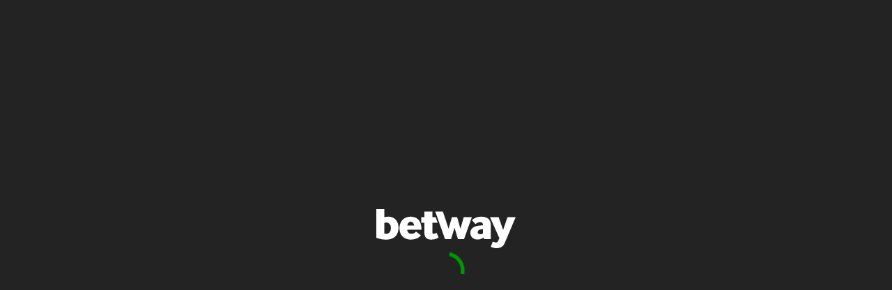

--- FILE ---
content_type: text/html;charset=utf-8
request_url: https://www.betway.co.zm/sport/soccer/ger/bundesliga/bayern_munich-v-bayer_leverkusen/?register=1
body_size: 1622
content:
<!DOCTYPE html><html><head><meta charset="utf-8">
<meta name="viewport" content="width=device-width, initial-scale=1, maximum-scale=1">
<title>Betway</title>
<link rel="stylesheet" crossorigin="anonymous" href="https://cdn.betwayafrica.com/Global/fonts/roboto/roboto.css">
<link rel="stylesheet" crossorigin="anonymous" href="https://cdn.betwayafrica.com/Global/fonts/BigShouldersDisplay/bigshoulders.css">
<link rel="stylesheet" href="/_nuxt/styles.BdVS9c3m.css" crossorigin>
<link rel="modulepreload" as="script" crossorigin href="/_nuxt/entry.4d732b33-44a8-4eeb-b302-baca07fbf44e.js">
<link rel="modulepreload" as="script" crossorigin href="/_nuxt/primevue.BYHPI5Ul.aa9c7dfd-aaef-48e5-a344-d1e07b2fdc44.js">
<link rel="modulepreload" as="script" crossorigin href="/_nuxt/sportsbook.B6ETFtnV.52d65a43-186c-4bd7-8fa3-8fd6e8bbe122.js">
<link rel="modulepreload" as="script" crossorigin href="/_nuxt/verticals-bridge.CDMEEvHm.e4d6d98a-da64-41ba-8f66-9dee1a450d4a.js">
<script type="module" src="/_nuxt/entry.4d732b33-44a8-4eeb-b302-baca07fbf44e.js" crossorigin></script>
<meta name="apple-itunes-app" content="app-id=1587589957">
<meta property="og:site_name" content="Betway">
<meta property="og:image" content="/betway.png">
<meta name="msapplication-TileColor" content="#000000">
<meta name="theme-color" content="#000000">
<link rel="apple-touch-icon" sizes="180x180" href="https://cms1.betwayafrica.com/medialibraries/content.gmgamingsystems.com/Synapse/v2/apple-touch-icon.png">
<link rel="icon" type="image/png" sizes="32x32" href="https://cms1.betwayafrica.com/medialibraries/content.gmgamingsystems.com/Synapse/v2/favicon-32x32.png">
<link rel="icon" type="image/png" sizes="16x16" href="https://cms1.betwayafrica.com/medialibraries/content.gmgamingsystems.com/Synapse/v2/favicon-16x16.png">
<link rel="manifest" href="/site.webmanifest">
<link rel="mask-icon" href="https://cms1.betwayafrica.com/medialibraries/content.gmgamingsystems.com/Synapse/v2/safari-pinned-tab.svg" color="#000000">
<script id="unhead:payload" type="application/json">{"title":"Betway"}</script></head><body><div id="__nuxt"></div><div id="teleports"></div><script>window.__NUXT__={};window.__NUXT__.config={public:{appVersion:"15.0.0",defaultCountry:"GH",appLink:"http://info.betwayafrica.com/api/v1/AppDownload",configDomain:"https://config.betwayafrica.com",authDomain:"/appsynapse/auth",playerDomain:"/appsynapse/player",casinoBonusDomain:"https://casinobonusing.betwayafrica.com/api/",sportsWidgetDomain:"https://sports-client.betwayafrica.com",kenticoDomain:"https://cms1.betwayafrica.com",apiDomain:"https://api.betwayafrica.com/api",apicDomain:"https://apic.betwayafrica.com/api",casinoApiDomain:"https://casinoapi.betwayafrica.com/api",casinoApiCdnDomain:"https://casinoapic.betwayafrica.com/api",kenticoContent:"https//cms1.betwayafrica.com/gmapi/Content/cmsget/",signalrDomain:"https://signalrapi.betwayafrica.com",universalDomain:"/appsynapse/universal",wmsConfigFormDomain:"https://rowapic.gmgamingsystems.com/api/v2/Configuration/Forms",avatarUrl:"https://kipem.betway.co.za",graphqlUrl:"https://kipem.betway.co.tz/graphql",loyaltyUrl:"https://loyalty-external.betwayafrica.com",maximumBetsInBetslip:51,maximumBetsStrikeMulti:50,maximumBetsStrikeSingles:50,notificationPanelDomain:"https://widgets.betwayafrica.com/notification-panel/notification-panel/notification-panel.esm.js",insuranceDomain:"/appsynapse/insurance",env:"production",casinoEnv:"Production",betwayTipsScript:"https://betbooster-widget.lvision.io/v3/prod/bundle-es5.js",betwayTipsApiKey:"5x94712414854747800edc96",horsesSilksDomain:"https://content.betwayarabia.com",horsesDefaultDomain:"https://resources.betway.com",promoApi:"https://promoapi.betwayafrica.com",toteApi:"https://betway.mp4racing.com/pre",sportsDomain:"/sportsapi",sportsDomainRadar:"/sportsapi/br",sportsDomainHorses:"/sportsapi",signalrSports:"https://synapse-signalr.betway.co.tz",signalrSportsRadar:"/synapse-hub/br",bettingDomain:"/appsynapse/bet-api",bettingDomainRadar:"/appsynapse/bet-api-sr",bettingDomainHorses:"/appsynapse/bet-api",horsesEventDetails:"https://sports-client.betwayafrica.com",radarEnabled:"SZA,ZA,MW,TZ,MZ,ZM,BW,GH,NG",zaJackpotsDomain:"https://jackpotza.ragingriver.io",sumsubDomain:"http://api.sumsub.com",dataFreeDomain:"betway.betwayzero.co.za",mediaDomain:"https://media.betwayafrica.com/",feedsWidgetDomain:"https://widgets.betwayafrica.com/betway-feeds/widget-feeds-widget/widget-feeds-widget.esm.js",persistedState:{storage:"cookies",debug:false,cookieOptions:{}},"nuxt-scripts":{version:"",defaultScriptOptions:{trigger:"onNuxtReady"}}},app:{baseURL:"/",buildId:"3fbf007f-a9f1-4d53-b14f-cac0ffe73833",buildAssetsDir:"/_nuxt/",cdnURL:""}}</script>
<script type="application/json" data-nuxt-data="nuxt-app" data-ssr="false" id="__NUXT_DATA__">[{"serverRendered":1},false]</script></body></html>

--- FILE ---
content_type: text/css; charset=utf-8
request_url: https://www.betway.co.zm/_nuxt/styles.BdVS9c3m.css
body_size: 42626
content:
html{line-height:1.5;-webkit-text-size-adjust:100%;font-family:Roboto,sans-serif;font-feature-settings:normal;font-variation-settings:normal;tab-size:4}body{line-height:inherit;margin:0}sub,sup{font-size:75%;line-height:0;position:relative;vertical-align:initial}[type=button],[type=reset],[type=submit],button{-webkit-appearance:button;background-color:initial;background-image:none}progress{vertical-align:initial}*,::backdrop,:after,:before{--tw-border-spacing-x:0;--tw-border-spacing-y:0;--tw-translate-x:0;--tw-translate-y:0;--tw-rotate:0;--tw-skew-x:0;--tw-skew-y:0;--tw-scale-x:1;--tw-scale-y:1;--tw-pan-x: ;--tw-pan-y: ;--tw-pinch-zoom: ;--tw-scroll-snap-strictness:proximity;--tw-ordinal: ;--tw-slashed-zero: ;--tw-numeric-figure: ;--tw-numeric-spacing: ;--tw-numeric-fraction: ;--tw-ring-inset: ;--tw-ring-offset-width:0px;--tw-ring-offset-color:#fff;--tw-ring-color:#3b82f680;--tw-ring-offset-shadow:0 0 #0000;--tw-ring-shadow:0 0 #0000;--tw-shadow:0 0 #0000;--tw-shadow-colored:0 0 #0000;--tw-blur: ;--tw-brightness: ;--tw-contrast: ;--tw-grayscale: ;--tw-hue-rotate: ;--tw-invert: ;--tw-saturate: ;--tw-sepia: ;--tw-drop-shadow: ;--tw-backdrop-blur: ;--tw-backdrop-brightness: ;--tw-backdrop-contrast: ;--tw-backdrop-grayscale: ;--tw-backdrop-hue-rotate: ;--tw-backdrop-invert: ;--tw-backdrop-opacity: ;--tw-backdrop-saturate: ;--tw-backdrop-sepia: }.box-content{box-sizing:initial}.h-\[max-content\]{height:max-content}.h-fit{height:fit-content}.h-max{height:max-content}.min-h-fit{min-height:fit-content}.w-\[max-content\]{width:max-content}.w-fit{width:fit-content}.w-max{width:max-content}.select-none{-webkit-user-select:none;user-select:none}.appearance-none{appearance:none}.gap-x-2{column-gap:.5rem}.\!border-identity{border-color:var(--color-identity)!important}.border-\[transparent\]{border-color:#0000}.border-identity{border-color:var(--color-identity)}.border-b-\[transparent\]{border-bottom-color:#0000}.border-b-identity{border-bottom-color:var(--color-identity)}.border-t-\[transparent\]{border-top-color:#0000}.\!bg-identity{background-color:var(--color-identity)!important}.bg-\[transparent\]{background-color:initial}.bg-identity{background-color:var(--color-identity)}.bg-\[url\(\'https\:\/\/cms1\.betwayafrica\.com\/medialibraries\/content\.gmgamingsystems\.com\/Synapse\/v2\/flaunt-bg-banner\.svg\'\)\]{background-image:url(https://cms1.betwayafrica.com/medialibraries/content.gmgamingsystems.com/Synapse/v2/flaunt-bg-banner.svg)}.from-\[\#e4f2ff\]{--tw-gradient-from:#e4f2ff var(--tw-gradient-from-position);--tw-gradient-from-position: ;--tw-gradient-to:#e4f2ff00 var(--tw-gradient-from-position);--tw-gradient-to-position: ;--tw-gradient-stops:var(--tw-gradient-from),var(--tw-gradient-to)}.from-\[\#e6f6e7\]{--tw-gradient-from:#e6f6e7 var(--tw-gradient-from-position);--tw-gradient-from-position: ;--tw-gradient-to:#e6f6e700 var(--tw-gradient-from-position);--tw-gradient-to-position: ;--tw-gradient-stops:var(--tw-gradient-from),var(--tw-gradient-to)}.from-\[\#fff\]{--tw-gradient-from:#fff var(--tw-gradient-from-position);--tw-gradient-from-position: ;--tw-gradient-to:#fff0 var(--tw-gradient-from-position);--tw-gradient-to-position: ;--tw-gradient-stops:var(--tw-gradient-from),var(--tw-gradient-to)}.from-casino-800{--tw-gradient-from:#0049ff var(--tw-gradient-from-position);--tw-gradient-from-position: ;--tw-gradient-to:#0049ff00 var(--tw-gradient-from-position);--tw-gradient-to-position: ;--tw-gradient-stops:var(--tw-gradient-from),var(--tw-gradient-to)}.from-dark-700{--tw-gradient-from:#333 var(--tw-gradient-from-position);--tw-gradient-from-position: ;--tw-gradient-to:#3330 var(--tw-gradient-from-position);--tw-gradient-to-position: ;--tw-gradient-stops:var(--tw-gradient-from),var(--tw-gradient-to)}.from-dark-800{--tw-gradient-from:#232323 var(--tw-gradient-from-position);--tw-gradient-from-position: ;--tw-gradient-to:#23232300 var(--tw-gradient-from-position);--tw-gradient-to-position: ;--tw-gradient-stops:var(--tw-gradient-from),var(--tw-gradient-to)}.from-esports-800{--tw-gradient-from:#632a81 var(--tw-gradient-from-position);--tw-gradient-from-position: ;--tw-gradient-to:#632a8100 var(--tw-gradient-from-position);--tw-gradient-to-position: ;--tw-gradient-stops:var(--tw-gradient-from),var(--tw-gradient-to)}.from-light-200{--tw-gradient-from:#f1f1f1 var(--tw-gradient-from-position);--tw-gradient-from-position: ;--tw-gradient-to:#f1f1f100 var(--tw-gradient-from-position);--tw-gradient-to-position: ;--tw-gradient-stops:var(--tw-gradient-from),var(--tw-gradient-to)}.from-light-300{--tw-gradient-from:#eaeaea var(--tw-gradient-from-position);--tw-gradient-from-position: ;--tw-gradient-to:#eaeaea00 var(--tw-gradient-from-position);--tw-gradient-to-position: ;--tw-gradient-stops:var(--tw-gradient-from),var(--tw-gradient-to)}.from-light-50{--tw-gradient-from:#fff var(--tw-gradient-from-position);--tw-gradient-from-position: ;--tw-gradient-to:#fff0 var(--tw-gradient-from-position);--tw-gradient-to-position: ;--tw-gradient-stops:var(--tw-gradient-from),var(--tw-gradient-to)}.from-live-800{--tw-gradient-from:#347c8b var(--tw-gradient-from-position);--tw-gradient-from-position: ;--tw-gradient-to:#347c8b00 var(--tw-gradient-from-position);--tw-gradient-to-position: ;--tw-gradient-stops:var(--tw-gradient-from),var(--tw-gradient-to)}.from-primary-600{--tw-gradient-from:#009100 var(--tw-gradient-from-position);--tw-gradient-from-position: ;--tw-gradient-to:#00910000 var(--tw-gradient-from-position);--tw-gradient-to-position: ;--tw-gradient-stops:var(--tw-gradient-from),var(--tw-gradient-to)}.from-rewards-primary{--tw-gradient-from:#f0c009 var(--tw-gradient-from-position);--tw-gradient-from-position: ;--tw-gradient-to:#f0c00900 var(--tw-gradient-from-position);--tw-gradient-to-position: ;--tw-gradient-stops:var(--tw-gradient-from),var(--tw-gradient-to)}.from-vegas-800{--tw-gradient-from:#b3114d var(--tw-gradient-from-position);--tw-gradient-from-position: ;--tw-gradient-to:#b3114d00 var(--tw-gradient-from-position);--tw-gradient-to-position: ;--tw-gradient-stops:var(--tw-gradient-from),var(--tw-gradient-to)}.from-virtuals-800{--tw-gradient-from:#00625c var(--tw-gradient-from-position);--tw-gradient-from-position: ;--tw-gradient-to:#00625c00 var(--tw-gradient-from-position);--tw-gradient-to-position: ;--tw-gradient-stops:var(--tw-gradient-from),var(--tw-gradient-to)}.to-\[transparent\]{--tw-gradient-to:#0000 var(--tw-gradient-to-position);--tw-gradient-to-position: }.fill-\[transparent\]{fill:#0000}.fill-identity{fill:var(--color-identity)}.stroke-identity{stroke:var(--color-identity)}.object-contain{object-fit:contain}.object-cover{object-fit:cover}.object-fill{object-fit:fill}.object-top{object-position:top}.text-\[transparent\]{color:#0000}.text-identity{color:var(--color-identity)}.shadow{--tw-shadow:0 1px 3px 0 #0000001a,0 1px 2px -1px #0000001a;--tw-shadow-colored:0 1px 3px 0 var(--tw-shadow-color),0 1px 2px -1px var(--tw-shadow-color);box-shadow:0 0 #0000,0 0 #0000,0 1px 3px #0000001a,0 1px 2px -1px #0000001a;box-shadow:var(--tw-ring-offset-shadow,0 0 #0000),var(--tw-ring-shadow,0 0 #0000),var(--tw-shadow)}.shadow-\[0_-16px_14px_-14px_rgba\(51\,65\,85\,0\.12\)\]{--tw-shadow:0 -16px 14px -14px #3341551f;--tw-shadow-colored:0 -16px 14px -14px var(--tw-shadow-color);box-shadow:0 0 #0000,0 0 #0000,0 -16px 14px -14px #3341551f;box-shadow:var(--tw-ring-offset-shadow,0 0 #0000),var(--tw-ring-shadow,0 0 #0000),var(--tw-shadow)}.shadow-\[0_-4px_8px_0_rgba\(0\,0\,0\,0\.15\)\]{--tw-shadow:0 -4px 8px 0 #00000026;--tw-shadow-colored:0 -4px 8px 0 var(--tw-shadow-color);box-shadow:0 0 #0000,0 0 #0000,0 -4px 8px #00000026;box-shadow:var(--tw-ring-offset-shadow,0 0 #0000),var(--tw-ring-shadow,0 0 #0000),var(--tw-shadow)}.shadow-\[0_-4px_8px_0px_rgba\(0\,0\,0\,0\.08\)\]{--tw-shadow:0 -4px 8px 0px #00000014;--tw-shadow-colored:0 -4px 8px 0px var(--tw-shadow-color);box-shadow:0 0 #0000,0 0 #0000,0 -4px 8px #00000014;box-shadow:var(--tw-ring-offset-shadow,0 0 #0000),var(--tw-ring-shadow,0 0 #0000),var(--tw-shadow)}.shadow-\[0_-8px_16px_0_rgba\(0\,0\,0\,0\.16\)\]{--tw-shadow:0 -8px 16px 0 #00000029;--tw-shadow-colored:0 -8px 16px 0 var(--tw-shadow-color);box-shadow:0 0 #0000,0 0 #0000,0 -8px 16px #00000029;box-shadow:var(--tw-ring-offset-shadow,0 0 #0000),var(--tw-ring-shadow,0 0 #0000),var(--tw-shadow)}.shadow-\[0_2px_4px_-15px_rgba\(0\,0\,0\,0\.16\)\]{--tw-shadow:0 2px 4px -15px #00000029;--tw-shadow-colored:0 2px 4px -15px var(--tw-shadow-color);box-shadow:0 0 #0000,0 0 #0000,0 2px 4px -15px #00000029;box-shadow:var(--tw-ring-offset-shadow,0 0 #0000),var(--tw-ring-shadow,0 0 #0000),var(--tw-shadow)}.shadow-\[0_2px_4px_0_rgba\(0\,0\,0\,0\.15\)\]{--tw-shadow:0 2px 4px 0 #00000026;--tw-shadow-colored:0 2px 4px 0 var(--tw-shadow-color);box-shadow:0 0 #0000,0 0 #0000,0 2px 4px #00000026;box-shadow:var(--tw-ring-offset-shadow,0 0 #0000),var(--tw-ring-shadow,0 0 #0000),var(--tw-shadow)}.shadow-\[0_4px_8px_0_rgba\(0\,0\,0\,0\.15\)\]{--tw-shadow:0 4px 8px 0 #00000026;--tw-shadow-colored:0 4px 8px 0 var(--tw-shadow-color);box-shadow:0 0 #0000,0 0 #0000,0 4px 8px #00000026;box-shadow:var(--tw-ring-offset-shadow,0 0 #0000),var(--tw-ring-shadow,0 0 #0000),var(--tw-shadow)}.shadow-\[0_4px_8px_0px_rgba\(0\,0\,0\,0\.08\)\]{--tw-shadow:0 4px 8px 0px #00000014;--tw-shadow-colored:0 4px 8px 0px var(--tw-shadow-color);box-shadow:0 0 #0000,0 0 #0000,0 4px 8px #00000014;box-shadow:var(--tw-ring-offset-shadow,0 0 #0000),var(--tw-ring-shadow,0 0 #0000),var(--tw-shadow)}.shadow-\[0_8px_16px_0_rgba\(0\,0\,0\,0\.08\)\]{--tw-shadow:0 8px 16px 0 #00000014;--tw-shadow-colored:0 8px 16px 0 var(--tw-shadow-color);box-shadow:0 0 #0000,0 0 #0000,0 8px 16px #00000014;box-shadow:var(--tw-ring-offset-shadow,0 0 #0000),var(--tw-ring-shadow,0 0 #0000),var(--tw-shadow)}.shadow-\[0px_0px_0px_1px_rgba\(35\,35\,35\,0\.04\)\,0px_1px_1px_-0\.5px_rgba\(51\,51\,51\,0\.04\)\,0px_3px_3px_-1\.5px_rgba\(51\,51\,51\,0\.04\)\,0px_6px_6px_-3px_rgba\(51\,51\,51\,0\.04\)\,0px_12px_12px_-6px_rgba\(50\,50\,50\,0\.04\)\,0px_12px_24px_-12px_rgba\(35\,35\,35\,0\.04\)\]{--tw-shadow:0px 0px 0px 1px #2323230a,0px 1px 1px -.5px #3333330a,0px 3px 3px -1.5px #3333330a,0px 6px 6px -3px #3333330a,0px 12px 12px -6px #3232320a,0px 12px 24px -12px #2323230a;--tw-shadow-colored:0px 0px 0px 1px var(--tw-shadow-color),0px 1px 1px -.5px var(--tw-shadow-color),0px 3px 3px -1.5px var(--tw-shadow-color),0px 6px 6px -3px var(--tw-shadow-color),0px 12px 12px -6px var(--tw-shadow-color),0px 12px 24px -12px var(--tw-shadow-color);box-shadow:0 0 #0000,0 0 #0000,0 0 0 1px #2323230a,0 1px 1px -.5px #3333330a,0 3px 3px -1.5px #3333330a,0 6px 6px -3px #3333330a,0 12px 12px -6px #3232320a,0 12px 24px -12px #2323230a;box-shadow:var(--tw-ring-offset-shadow,0 0 #0000),var(--tw-ring-shadow,0 0 #0000),var(--tw-shadow)}.shadow-\[0px_16px_14px_0px_rgba\(51\,_65\,_85\,_0\.12\)\]{--tw-shadow:0px 16px 14px 0px #3341551f;--tw-shadow-colored:0px 16px 14px 0px var(--tw-shadow-color);box-shadow:0 0 #0000,0 0 #0000,0 16px 14px #3341551f;box-shadow:var(--tw-ring-offset-shadow,0 0 #0000),var(--tw-ring-shadow,0 0 #0000),var(--tw-shadow)}.shadow-\[0px_2px_4px_0px_rgba\(0\,_0\,_0\,_0\.16\)\]{--tw-shadow:0px 2px 4px 0px #00000029;--tw-shadow-colored:0px 2px 4px 0px var(--tw-shadow-color);box-shadow:0 0 #0000,0 0 #0000,0 2px 4px #00000029;box-shadow:var(--tw-ring-offset-shadow,0 0 #0000),var(--tw-ring-shadow,0 0 #0000),var(--tw-shadow)}.shadow-\[inset_0px_-11px_8px_-10px_rgba\(0\,0\,0\,0\.16\)\]{--tw-shadow:inset 0px -11px 8px -10px #00000029;--tw-shadow-colored:inset 0px -11px 8px -10px var(--tw-shadow-color);box-shadow:0 0 #0000,0 0 #0000,inset 0 -11px 8px -10px #00000029;box-shadow:var(--tw-ring-offset-shadow,0 0 #0000),var(--tw-ring-shadow,0 0 #0000),var(--tw-shadow)}.shadow-\[inset_0px_-21px_14px_0px_rgba\(51\,_65\,_85\,_0\.12\)\]{--tw-shadow:inset 0px -21px 14px 0px #3341551f;--tw-shadow-colored:inset 0px -21px 14px 0px var(--tw-shadow-color);box-shadow:0 0 #0000,0 0 #0000,inset 0 -21px 14px #3341551f;box-shadow:var(--tw-ring-offset-shadow,0 0 #0000),var(--tw-ring-shadow,0 0 #0000),var(--tw-shadow)}.shadow-\[inset_0px_-3px_6px_0px_rgba\(0\,_0\,_0\,_0\.1\)\]{--tw-shadow:inset 0px -3px 6px 0px #0000001a;--tw-shadow-colored:inset 0px -3px 6px 0px var(--tw-shadow-color);box-shadow:0 0 #0000,0 0 #0000,inset 0 -3px 6px #0000001a;box-shadow:var(--tw-ring-offset-shadow,0 0 #0000),var(--tw-ring-shadow,0 0 #0000),var(--tw-shadow)}.shadow-\[inset_0px_11px_8px_-10px_rgba\(0\,0\,0\,0\.16\)\]{--tw-shadow:inset 0px 11px 8px -10px #00000029;--tw-shadow-colored:inset 0px 11px 8px -10px var(--tw-shadow-color);box-shadow:0 0 #0000,0 0 #0000,inset 0 11px 8px -10px #00000029;box-shadow:var(--tw-ring-offset-shadow,0 0 #0000),var(--tw-ring-shadow,0 0 #0000),var(--tw-shadow)}.shadow-\[inset_0px_14px_16px_0px_rgba\(0\,_0\,_0\,_0\.1\)\]{--tw-shadow:inset 0px 14px 16px 0px #0000001a;--tw-shadow-colored:inset 0px 14px 16px 0px var(--tw-shadow-color);box-shadow:0 0 #0000,0 0 #0000,inset 0 14px 16px #0000001a;box-shadow:var(--tw-ring-offset-shadow,0 0 #0000),var(--tw-ring-shadow,0 0 #0000),var(--tw-shadow)}.shadow-\[inset_0px_4px_6px_0px_rgba\(0\,_0\,_0\,_0\.1\)\]{--tw-shadow:inset 0px 4px 6px 0px #0000001a;--tw-shadow-colored:inset 0px 4px 6px 0px var(--tw-shadow-color);box-shadow:0 0 #0000,0 0 #0000,inset 0 4px 6px #0000001a;box-shadow:var(--tw-ring-offset-shadow,0 0 #0000),var(--tw-ring-shadow,0 0 #0000),var(--tw-shadow)}.shadow-lg{--tw-shadow:0 10px 15px -3px #0000001a,0 4px 6px -4px #0000001a;--tw-shadow-colored:0 10px 15px -3px var(--tw-shadow-color),0 4px 6px -4px var(--tw-shadow-color);box-shadow:0 0 #0000,0 0 #0000,0 10px 15px -3px #0000001a,0 4px 6px -4px #0000001a;box-shadow:var(--tw-ring-offset-shadow,0 0 #0000),var(--tw-ring-shadow,0 0 #0000),var(--tw-shadow)}.shadow-md{--tw-shadow:0 4px 6px -1px #0000001a,0 2px 4px -2px #0000001a;--tw-shadow-colored:0 4px 6px -1px var(--tw-shadow-color),0 2px 4px -2px var(--tw-shadow-color);box-shadow:0 0 #0000,0 0 #0000,0 4px 6px -1px #0000001a,0 2px 4px -2px #0000001a;box-shadow:var(--tw-ring-offset-shadow,0 0 #0000),var(--tw-ring-shadow,0 0 #0000),var(--tw-shadow)}.shadow-sm{--tw-shadow:0 1px 2px 0 #0000000d;--tw-shadow-colored:0 1px 2px 0 var(--tw-shadow-color);box-shadow:0 0 #0000,0 0 #0000,0 1px 2px #0000000d;box-shadow:var(--tw-ring-offset-shadow,0 0 #0000),var(--tw-ring-shadow,0 0 #0000),var(--tw-shadow)}.shadow-xl{--tw-shadow:0 20px 25px -5px #0000001a,0 8px 10px -6px #0000001a;--tw-shadow-colored:0 20px 25px -5px var(--tw-shadow-color),0 8px 10px -6px var(--tw-shadow-color);box-shadow:0 0 #0000,0 0 #0000,0 20px 25px -5px #0000001a,0 8px 10px -6px #0000001a;box-shadow:var(--tw-ring-offset-shadow,0 0 #0000),var(--tw-ring-shadow,0 0 #0000),var(--tw-shadow)}.outline-none{outline:2px solid #0000;outline-offset:2px}.drop-shadow{--tw-drop-shadow:drop-shadow(0 1px 2px #0000001a) drop-shadow(0 1px 1px #0000000f);filter:var(--tw-blur) var(--tw-brightness) var(--tw-contrast) var(--tw-grayscale) var(--tw-hue-rotate) var(--tw-invert) var(--tw-saturate) var(--tw-sepia) drop-shadow(0 1px 2px rgb(0 0 0/.1)) drop-shadow(0 1px 1px rgb(0 0 0/.06));filter:var(--tw-blur) var(--tw-brightness) var(--tw-contrast) var(--tw-grayscale) var(--tw-hue-rotate) var(--tw-invert) var(--tw-saturate) var(--tw-sepia) var(--tw-drop-shadow)}.drop-shadow-sm{--tw-drop-shadow:drop-shadow(0 1px 1px #0000000d);filter:var(--tw-blur) var(--tw-brightness) var(--tw-contrast) var(--tw-grayscale) var(--tw-hue-rotate) var(--tw-invert) var(--tw-saturate) var(--tw-sepia) drop-shadow(0 1px 1px rgb(0 0 0/.05));filter:var(--tw-blur) var(--tw-brightness) var(--tw-contrast) var(--tw-grayscale) var(--tw-hue-rotate) var(--tw-invert) var(--tw-saturate) var(--tw-sepia) var(--tw-drop-shadow)}.before\:from-dark-800:before{content:var(--tw-content);--tw-gradient-from:#232323 var(--tw-gradient-from-position);--tw-gradient-from-position: ;--tw-gradient-to:#23232300 var(--tw-gradient-from-position);--tw-gradient-to-position: ;--tw-gradient-stops:var(--tw-gradient-from),var(--tw-gradient-to)}.after\:bg-\[transparent\]:after{background-color:initial;content:var(--tw-content)}.after\:from-dark-800:after{content:var(--tw-content);--tw-gradient-from:#232323 var(--tw-gradient-from-position);--tw-gradient-from-position: ;--tw-gradient-to:#23232300 var(--tw-gradient-from-position);--tw-gradient-to-position: ;--tw-gradient-stops:var(--tw-gradient-from),var(--tw-gradient-to)}.checked\:border-identity:checked{border-color:var(--color-identity)}.checked\:bg-identity:checked{background-color:var(--color-identity)}.checked\:after\:bg-identity:checked:after,.checked\:before\:bg-identity:checked:before{background-color:var(--color-identity);content:var(--tw-content)}.hover\:bg-\[transparent\]:hover{background-color:initial}.hover\:bg-identity:hover{background-color:var(--color-identity)}.hover\:fill-identity:hover{fill:var(--color-identity)}.hover\:text-identity:hover{color:var(--color-identity)}.hover\:shadow-2xl:hover{--tw-shadow:0 25px 50px -12px #00000040;--tw-shadow-colored:0 25px 50px -12px var(--tw-shadow-color);box-shadow:0 0 #0000,0 0 #0000,0 25px 50px -12px #00000040;box-shadow:var(--tw-ring-offset-shadow,0 0 #0000),var(--tw-ring-shadow,0 0 #0000),var(--tw-shadow)}.hover\:shadow-lg:hover{--tw-shadow:0 10px 15px -3px #0000001a,0 4px 6px -4px #0000001a;--tw-shadow-colored:0 10px 15px -3px var(--tw-shadow-color),0 4px 6px -4px var(--tw-shadow-color);box-shadow:0 0 #0000,0 0 #0000,0 10px 15px -3px #0000001a,0 4px 6px -4px #0000001a;box-shadow:var(--tw-ring-offset-shadow,0 0 #0000),var(--tw-ring-shadow,0 0 #0000),var(--tw-shadow)}.focus\:border-identity:focus{border-color:var(--color-identity)}.focus\:shadow-glow:focus{--tw-shadow:0 0 0 0 #0000004d;--tw-shadow-colored:0 0 0 0 var(--tw-shadow-color);box-shadow:0 0 #0000,0 0 #0000,0 0 #0000004d;box-shadow:var(--tw-ring-offset-shadow,0 0 #0000),var(--tw-ring-shadow,0 0 #0000),var(--tw-shadow)}.focus\:outline-none:focus{outline:2px solid #0000;outline-offset:2px}.peer:checked~.peer-checked\:bg-identity{background-color:var(--color-identity)}.peer:focus~.peer-focus\:text-identity{color:var(--color-identity)}:is(.dark .dark\:border-b-identity){border-bottom-color:var(--color-identity)}:is(.dark .dark\:bg-\[transparent\]){background-color:initial}:is(.dark .dark\:bg-identity){background-color:var(--color-identity)}:is(.dark .dark\:bg-\[url\(\/img\/bookabetBackground\.svg\)\]){background-image:url(../img/bookabetBackground.svg)}:is(.dark .dark\:from-\[\#006600\]){--tw-gradient-from:#060 var(--tw-gradient-from-position);--tw-gradient-from-position: ;--tw-gradient-to:#0600 var(--tw-gradient-from-position);--tw-gradient-to-position: ;--tw-gradient-stops:var(--tw-gradient-from),var(--tw-gradient-to)}:is(.dark .dark\:from-\[\#333\]){--tw-gradient-from:#333 var(--tw-gradient-from-position);--tw-gradient-from-position: ;--tw-gradient-to:#3330 var(--tw-gradient-from-position);--tw-gradient-to-position: ;--tw-gradient-stops:var(--tw-gradient-from),var(--tw-gradient-to)}:is(.dark .dark\:from-casino-900){--tw-gradient-from:#0038ff var(--tw-gradient-from-position);--tw-gradient-from-position: ;--tw-gradient-to:#0038ff00 var(--tw-gradient-from-position);--tw-gradient-to-position: ;--tw-gradient-stops:var(--tw-gradient-from),var(--tw-gradient-to)}:is(.dark .dark\:from-dark-700){--tw-gradient-from:#333 var(--tw-gradient-from-position);--tw-gradient-from-position: ;--tw-gradient-to:#3330 var(--tw-gradient-from-position);--tw-gradient-to-position: ;--tw-gradient-stops:var(--tw-gradient-from),var(--tw-gradient-to)}:is(.dark .dark\:from-dark-800){--tw-gradient-from:#232323 var(--tw-gradient-from-position);--tw-gradient-from-position: ;--tw-gradient-to:#23232300 var(--tw-gradient-from-position);--tw-gradient-to-position: ;--tw-gradient-stops:var(--tw-gradient-from),var(--tw-gradient-to)}:is(.dark .dark\:from-dark-900){--tw-gradient-from:#000 var(--tw-gradient-from-position);--tw-gradient-from-position: ;--tw-gradient-to:#0000 var(--tw-gradient-from-position);--tw-gradient-to-position: ;--tw-gradient-stops:var(--tw-gradient-from),var(--tw-gradient-to)}:is(.dark .dark\:shadow-\[0_-16px_14px_-14px_rgba\(255\,255\,255\,0\.05\)\]){--tw-shadow:0 -16px 14px -14px #ffffff0d;--tw-shadow-colored:0 -16px 14px -14px var(--tw-shadow-color);box-shadow:0 0 #0000,0 0 #0000,0 -16px 14px -14px #ffffff0d;box-shadow:var(--tw-ring-offset-shadow,0 0 #0000),var(--tw-ring-shadow,0 0 #0000),var(--tw-shadow)}:is(.dark .dark\:shadow-lg){--tw-shadow:0 10px 15px -3px #0000001a,0 4px 6px -4px #0000001a;--tw-shadow-colored:0 10px 15px -3px var(--tw-shadow-color),0 4px 6px -4px var(--tw-shadow-color);box-shadow:0 0 #0000,0 0 #0000,0 10px 15px -3px #0000001a,0 4px 6px -4px #0000001a;box-shadow:var(--tw-ring-offset-shadow,0 0 #0000),var(--tw-ring-shadow,0 0 #0000),var(--tw-shadow)}:is(.dark .after\:dark\:bg-dark-800):after,:is(.dark .before\:dark\:bg-dark-800):before,:is(.dark .dark\:before\:bg-dark-800):before{content:var(--tw-content);--tw-bg-opacity:1;background-color:#232323;background-color:rgb(35 35 35/var(--tw-bg-opacity))}:is(.dark .dark\:checked\:border-identity:checked){border-color:var(--color-identity)}:is(.dark .dark\:hover\:fill-identity:hover){fill:var(--color-identity)}:is(.dark .dark\:hover\:text-light-50:hover),:is(.dark .hover\:dark\:text-light-50):hover{--tw-text-opacity:1;color:#fff;color:rgb(255 255 255/var(--tw-text-opacity))}:is(.dark .dark\:focus\:border-identity:focus){border-color:var(--color-identity)}@media(min-width:1024px){.lg\:bottom-0{bottom:0}.lg\:bottom-auto{bottom:auto}.lg\:top-\[100px\]{top:100px}.lg\:top-\[152px\]{top:152px}.lg\:top-\[160px\]{top:160px}.lg\:top-\[192px\]{top:192px}.lg\:top-\[208px\]{top:208px}.lg\:top-\[216px\]{top:216px}.lg\:top-\[248px\]{top:248px}.lg\:top-\[264px\]{top:264px}.lg\:top-\[304px\]{top:304px}.lg\:top-\[40px\]{top:40px}.lg\:top-\[48px\]{top:48px}.lg\:mr-0{margin-right:0}.lg\:mt-0{margin-top:0}.lg\:mt-\[100px\]{margin-top:100px}.lg\:mt-\[140px\]{margin-top:140px}.lg\:mt-\[152px\]{margin-top:152px}.lg\:mt-\[192px\]{margin-top:192px}.lg\:mt-\[200px\]{margin-top:200px}.lg\:block{display:block}.lg\:inline{display:inline}.lg\:flex{display:flex}.lg\:grid{display:grid}.lg\:hidden{display:none}.lg\:h-6{height:1.5rem}.lg\:h-\[100px\]{height:100px}.lg\:h-\[55px\]{height:55px}.lg\:h-\[60px\]{height:60px}.lg\:h-\[800px\]{height:800px}.lg\:h-\[80px\]{height:80px}.lg\:h-auto{height:auto}.lg\:max-h-\[calc\(100vh-200px\)\]{max-height:calc(100vh - 200px)}.lg\:min-h-\[calc\(100vh-152px\)\]{min-height:calc(100vh - 152px)}.lg\:w-40{width:10rem}.lg\:w-44{width:11rem}.lg\:w-\[143px\]{width:143px}.lg\:w-auto{width:auto}.lg\:max-w-\[400px\]{max-width:400px}.lg\:max-w-none{max-width:none}.lg\:grid-cols-2{grid-template-columns:repeat(2,minmax(0,1fr))}.lg\:grid-cols-3{grid-template-columns:repeat(3,minmax(0,1fr))}.lg\:grid-cols-5{grid-template-columns:repeat(5,minmax(0,1fr))}.lg\:flex-row{flex-direction:row}.lg\:items-center{align-items:center}.lg\:justify-start{justify-content:flex-start}.lg\:justify-between{justify-content:space-between}.lg\:gap-2{gap:.5rem}.lg\:overflow-auto{overflow:auto}.lg\:whitespace-nowrap{white-space:nowrap}.lg\:border-b{border-bottom-width:1px}.lg\:border-none{border-style:none}.lg\:border-b-light-500{--tw-border-opacity:1;border-bottom-color:#dadada;border-bottom-color:rgb(218 218 218/var(--tw-border-opacity))}.lg\:border-t-light-300{--tw-border-opacity:1;border-top-color:#eaeaea;border-top-color:rgb(234 234 234/var(--tw-border-opacity))}.lg\:bg-\[transparent\]{background-color:initial}.lg\:p-0{padding:0}.lg\:p-4{padding:1rem}.lg\:p-6{padding:1.5rem}.lg\:px-2{padding-left:.5rem;padding-right:.5rem}.lg\:px-\[6px\]{padding-left:6px;padding-right:6px}.lg\:py-0{padding-bottom:0;padding-top:0}.lg\:py-1{padding-bottom:.25rem;padding-top:.25rem}.lg\:py-\[2px\]{padding-top:2px}.lg\:pb-\[2px\],.lg\:py-\[2px\]{padding-bottom:2px}.lg\:pl-\[2px\]{padding-left:2px}.lg\:pr-\[6px\]{padding-right:6px}.lg\:pt-0{padding-top:0}.lg\:text-left{text-align:left}.lg\:text-base{font-size:16px}.lg\:leading-7{line-height:1.75rem}.lg\:\[break-inside\:avoid\]{break-inside:avoid}.lg\:\[column-count\:3\]{column-count:3}.peer:hover~.lg\:peer-hover\:opacity-100{opacity:1}:is(.dark .dark\:lg\:border-b-dark-500){--tw-border-opacity:1;border-bottom-color:#535353;border-bottom-color:rgb(83 83 83/var(--tw-border-opacity))}}*,:after,:before{border:0 solid;box-sizing:border-box}:after,:before{--tw-content:""}html{line-height:1.5;-webkit-text-size-adjust:100%;font-family:Roboto,sans-serif;font-feature-settings:normal;font-variation-settings:normal;-moz-tab-size:4;-o-tab-size:4;tab-size:4}body{line-height:inherit}hr{border-top-width:1px;color:inherit;height:0}abbr:where([title]){-webkit-text-decoration:underline dotted;text-decoration:underline dotted}h1,h2,h3,h4,h5,h6{font-size:inherit;font-weight:inherit}a{color:inherit;text-decoration:inherit}b,strong{font-weight:bolder}code,kbd,pre,samp{font-family:ui-monospace,SFMono-Regular,Menlo,Monaco,Consolas,Liberation Mono,Courier New,monospace;font-size:1em}small{font-size:80%}sub,sup{font-size:75%;line-height:0;position:relative;vertical-align:baseline}sub{bottom:-.25em}sup{top:-.5em}table{border-collapse:collapse;border-color:inherit;text-indent:0}button,input,optgroup,select,textarea{color:inherit;font-family:inherit;font-size:100%;font-weight:inherit;line-height:inherit;margin:0;padding:0}button,select{text-transform:none}[type=button],[type=reset],[type=submit],button{-webkit-appearance:button;background-color:transparent;background-image:none}:-moz-focusring{outline:auto}:-moz-ui-invalid{box-shadow:none}progress{vertical-align:baseline}::-webkit-inner-spin-button,::-webkit-outer-spin-button{height:auto}[type=search]{-webkit-appearance:textfield;outline-offset:-2px}::-webkit-search-decoration{-webkit-appearance:none}::-webkit-file-upload-button{-webkit-appearance:button;font:inherit}summary{display:list-item}blockquote,dd,dl,figure,h1,h2,h3,h4,h5,h6,hr,p,pre{margin:0}fieldset{margin:0}fieldset,legend{padding:0}menu,ol,ul{list-style:none;margin:0;padding:0}textarea{resize:vertical}input::-moz-placeholder,textarea::-moz-placeholder{color:#9ca3af;opacity:1}input::placeholder,textarea::placeholder{color:#9ca3af;opacity:1}[role=button],button{cursor:pointer}:disabled{cursor:default}audio,canvas,embed,iframe,img,object,svg,video{display:block;vertical-align:middle}img,video{height:auto;max-width:100%}[hidden]{display:none}*,:after,:before{--tw-border-spacing-x:0;--tw-border-spacing-y:0;--tw-translate-x:0;--tw-translate-y:0;--tw-rotate:0;--tw-skew-x:0;--tw-skew-y:0;--tw-scale-x:1;--tw-scale-y:1;--tw-pan-x: ;--tw-pan-y: ;--tw-pinch-zoom: ;--tw-scroll-snap-strictness:proximity;--tw-ordinal: ;--tw-slashed-zero: ;--tw-numeric-figure: ;--tw-numeric-spacing: ;--tw-numeric-fraction: ;--tw-ring-inset: ;--tw-ring-offset-width:0px;--tw-ring-offset-color:#fff;--tw-ring-color:rgba(59,130,246,.5);--tw-ring-offset-shadow:0 0 #0000;--tw-ring-shadow:0 0 #0000;--tw-shadow:0 0 #0000;--tw-shadow-colored:0 0 #0000;--tw-blur: ;--tw-brightness: ;--tw-contrast: ;--tw-grayscale: ;--tw-hue-rotate: ;--tw-invert: ;--tw-saturate: ;--tw-sepia: ;--tw-drop-shadow: ;--tw-backdrop-blur: ;--tw-backdrop-brightness: ;--tw-backdrop-contrast: ;--tw-backdrop-grayscale: ;--tw-backdrop-hue-rotate: ;--tw-backdrop-invert: ;--tw-backdrop-opacity: ;--tw-backdrop-saturate: ;--tw-backdrop-sepia: }::backdrop{--tw-border-spacing-x:0;--tw-border-spacing-y:0;--tw-translate-x:0;--tw-translate-y:0;--tw-rotate:0;--tw-skew-x:0;--tw-skew-y:0;--tw-scale-x:1;--tw-scale-y:1;--tw-pan-x: ;--tw-pan-y: ;--tw-pinch-zoom: ;--tw-scroll-snap-strictness:proximity;--tw-ordinal: ;--tw-slashed-zero: ;--tw-numeric-figure: ;--tw-numeric-spacing: ;--tw-numeric-fraction: ;--tw-ring-inset: ;--tw-ring-offset-width:0px;--tw-ring-offset-color:#fff;--tw-ring-color:rgba(59,130,246,.5);--tw-ring-offset-shadow:0 0 #0000;--tw-ring-shadow:0 0 #0000;--tw-shadow:0 0 #0000;--tw-shadow-colored:0 0 #0000;--tw-blur: ;--tw-brightness: ;--tw-contrast: ;--tw-grayscale: ;--tw-hue-rotate: ;--tw-invert: ;--tw-saturate: ;--tw-sepia: ;--tw-drop-shadow: ;--tw-backdrop-blur: ;--tw-backdrop-brightness: ;--tw-backdrop-contrast: ;--tw-backdrop-grayscale: ;--tw-backdrop-hue-rotate: ;--tw-backdrop-invert: ;--tw-backdrop-opacity: ;--tw-backdrop-saturate: ;--tw-backdrop-sepia: }.\!container{width:100%!important}.container{width:100%}@media(min-width:1611px){.\!container{max-width:1611px!important}.container{max-width:1611px}}.sr-only{height:1px;margin:-1px;overflow:hidden;padding:0;position:absolute;width:1px;clip:rect(0,0,0,0);border-width:0;white-space:nowrap}.pointer-events-none{pointer-events:none}.pointer-events-auto{pointer-events:auto}.visible{visibility:visible}.invisible{visibility:hidden}.static{position:static}.fixed{position:fixed}.absolute{position:absolute}.relative{position:relative}.sticky{position:sticky}.inset-0{inset:0}.-bottom-1{bottom:-.25rem}.-bottom-10{bottom:-2.5rem}.-bottom-full{bottom:-100%}.-end-2{inset-inline-end:-.5rem}.-left-4{left:-1rem}.-right-1{right:-.25rem}.-right-1\.5{right:-.375rem}.-right-2{right:-.5rem}.-top-1{top:-.25rem}.-top-2{top:-.5rem}.bottom-0{bottom:0}.bottom-1{bottom:.25rem}.bottom-14{bottom:3.5rem}.bottom-16{bottom:4rem}.bottom-2{bottom:.5rem}.bottom-3{bottom:.75rem}.bottom-6{bottom:1.5rem}.bottom-8{bottom:2rem}.bottom-\[0px\]{bottom:0}.bottom-\[10px\]{bottom:10px}.bottom-\[120\%\]{bottom:120%}.bottom-\[136px\]{bottom:136px}.bottom-\[138px\]{bottom:138px}.bottom-\[2\%\]{bottom:2%}.bottom-\[22\%\]{bottom:22%}.bottom-\[2px\]{bottom:2px}.bottom-\[30px\]{bottom:30px}.bottom-\[33px\]{bottom:33px}.bottom-\[40px\]{bottom:40px}.bottom-\[50px\]{bottom:50px}.bottom-\[60px\]{bottom:60px}.bottom-\[calc\(1\.5rem\+12px\)\]{bottom:calc(1.5rem + 12px)}.left-0{left:0}.left-1{left:.25rem}.left-1\/2{left:50%}.left-11{left:2.75rem}.left-2{left:.5rem}.left-2\.5{left:.625rem}.left-2\/4{left:50%}.left-3{left:.75rem}.left-\[1px\]{left:1px}.left-\[3px\]{left:3px}.left-\[50\%\]{left:50%}.left-\[5px\]{left:5px}.left-\[7px\]{left:7px}.right-0{right:0}.right-0\.5{right:.125rem}.right-1{right:.25rem}.right-1\.5{right:.375rem}.right-12{right:3rem}.right-2{right:.5rem}.right-2\.5{right:.625rem}.right-3{right:.75rem}.right-4{right:1rem}.right-6{right:1.5rem}.right-\[14px\]{right:14px}.right-\[16px\]{right:16px}.right-\[2px\]{right:2px}.right-\[4px\]{right:4px}.right-full{right:100%}.top-0{top:0}.top-0\.5{top:.125rem}.top-1{top:.25rem}.top-1\.5{top:.375rem}.top-1\/2{top:50%}.top-10{top:2.5rem}.top-2{top:.5rem}.top-2\/4{top:50%}.top-3{top:.75rem}.top-32{top:8rem}.top-4{top:1rem}.top-40{top:10rem}.top-5{top:1.25rem}.top-6{top:1.5rem}.top-8{top:2rem}.top-\[-12px\]{top:-12px}.top-\[108px\]{top:108px}.top-\[10px\]{top:10px}.top-\[112px\]{top:112px}.top-\[120\%\]{top:120%}.top-\[148px\]{top:148px}.top-\[14px\]{top:14px}.top-\[150px\]{top:150px}.top-\[152px\]{top:152px}.top-\[176px\]{top:176px}.top-\[1px\]{top:1px}.top-\[203px\]{top:203px}.top-\[20px\]{top:20px}.top-\[216px\]{top:216px}.top-\[2px\]{top:2px}.top-\[34px\]{top:34px}.top-\[40\%\]{top:40%}.top-\[40px\]{top:40px}.top-\[43px\]{top:43px}.top-\[45px\]{top:45px}.top-\[48px\]{top:48px}.top-\[56px\]{top:56px}.top-\[60px\]{top:60px}.top-\[64px\]{top:64px}.top-\[92px\]{top:92px}.top-\[calc\(1\.5rem\+12px\)\]{top:calc(1.5rem + 12px)}.top-full{top:100%}.\!z-20{z-index:20!important}.\!z-\[60\]{z-index:60!important}.\!z-\[90\]{z-index:90!important}.-z-10{z-index:-10}.z-0{z-index:0}.z-10{z-index:10}.z-20{z-index:20}.z-30{z-index:30}.z-40{z-index:40}.z-50{z-index:50}.z-\[-1\]{z-index:-1}.z-\[100\]{z-index:100}.z-\[10\]{z-index:10}.z-\[11\]{z-index:11}.z-\[12\]{z-index:12}.z-\[2\]{z-index:2}.z-\[4\]{z-index:4}.z-\[5\]{z-index:5}.z-\[60\]{z-index:60}.z-\[70\]{z-index:70}.z-\[8\]{z-index:8}.z-\[9999999\]{z-index:9999999}.z-\[9\]{z-index:9}.order-1{order:1}.order-2{order:2}.order-3{order:3}.col-span-1{grid-column:span 1/span 1}.col-span-10{grid-column:span 10/span 10}.col-span-11{grid-column:span 11/span 11}.col-span-12{grid-column:span 12/span 12}.col-span-2{grid-column:span 2/span 2}.col-span-3{grid-column:span 3/span 3}.col-span-4{grid-column:span 4/span 4}.col-span-5{grid-column:span 5/span 5}.col-span-6{grid-column:span 6/span 6}.col-span-7{grid-column:span 7/span 7}.col-span-8{grid-column:span 8/span 8}.col-span-9{grid-column:span 9/span 9}.col-span-full{grid-column:1/-1}.col-start-1{grid-column-start:1}.col-start-2{grid-column-start:2}.col-start-3{grid-column-start:3}.col-start-4{grid-column-start:4}.col-end-auto{grid-column-end:auto}.row-span-4{grid-row:span 4/span 4}.row-start-1{grid-row-start:1}.row-start-2{grid-row-start:2}.row-start-3{grid-row-start:3}.row-start-4{grid-row-start:4}.row-start-5{grid-row-start:5}.row-start-6{grid-row-start:6}.row-start-7{grid-row-start:7}.float-right{float:right}.-m-0{margin:0}.-m-0\.5{margin:-.125rem}.m-0{margin:0}.m-0\.5{margin:.125rem}.m-1{margin:.25rem}.m-2{margin:.5rem}.m-20{margin:5rem}.m-3{margin:.75rem}.m-4{margin:1rem}.m-auto{margin:auto}.-mx-2{margin-left:-.5rem;margin-right:-.5rem}.-my-0{margin-bottom:0;margin-top:0}.-my-0\.5{margin-bottom:-.125rem;margin-top:-.125rem}.-my-1{margin-bottom:-.25rem;margin-top:-.25rem}.-my-2{margin-bottom:-.5rem;margin-top:-.5rem}.mx-0{margin-left:0;margin-right:0}.mx-0\.5{margin-left:.125rem;margin-right:.125rem}.mx-1{margin-left:.25rem;margin-right:.25rem}.mx-10{margin-left:2.5rem;margin-right:2.5rem}.mx-2{margin-left:.5rem;margin-right:.5rem}.mx-3{margin-left:.75rem;margin-right:.75rem}.mx-4{margin-left:1rem;margin-right:1rem}.mx-6{margin-left:1.5rem;margin-right:1.5rem}.mx-\[1px\]{margin-left:1px;margin-right:1px}.mx-\[20px\]{margin-left:20px;margin-right:20px}.mx-\[2px\]{margin-left:2px;margin-right:2px}.mx-auto{margin-left:auto;margin-right:auto}.my-0{margin-bottom:0;margin-top:0}.my-0\.5{margin-bottom:.125rem;margin-top:.125rem}.my-1{margin-bottom:.25rem;margin-top:.25rem}.my-10{margin-bottom:2.5rem;margin-top:2.5rem}.my-2{margin-bottom:.5rem;margin-top:.5rem}.my-3{margin-bottom:.75rem;margin-top:.75rem}.my-4{margin-bottom:1rem;margin-top:1rem}.my-5{margin-bottom:1.25rem;margin-top:1.25rem}.my-6{margin-bottom:1.5rem;margin-top:1.5rem}.my-\[2px\]{margin-bottom:2px;margin-top:2px}.my-auto{margin-bottom:auto;margin-top:auto}.-mb-1{margin-bottom:-.25rem}.-mb-2{margin-bottom:-.5rem}.-ml-1{margin-left:-.25rem}.-mr-1{margin-right:-.25rem}.-mr-2{margin-right:-.5rem}.-mr-3{margin-right:-.75rem}.-mt-1{margin-top:-.25rem}.-mt-2{margin-top:-.5rem}.-mt-3{margin-top:-.75rem}.-mt-4{margin-top:-1rem}.-mt-5{margin-top:-1.25rem}.-mt-6{margin-top:-1.5rem}.-mt-\[15px\]{margin-top:-15px}.mb-0{margin-bottom:0}.mb-0\.5{margin-bottom:.125rem}.mb-1{margin-bottom:.25rem}.mb-10{margin-bottom:2.5rem}.mb-12{margin-bottom:3rem}.mb-14{margin-bottom:3.5rem}.mb-2{margin-bottom:.5rem}.mb-20{margin-bottom:5rem}.mb-3{margin-bottom:.75rem}.mb-4{margin-bottom:1rem}.mb-5{margin-bottom:1.25rem}.mb-6{margin-bottom:1.5rem}.mb-8{margin-bottom:2rem}.mb-\[1px\]{margin-bottom:1px}.mb-\[20px\]{margin-bottom:20px}.mb-\[2px\]{margin-bottom:2px}.mb-\[3px\]{margin-bottom:3px}.mb-\[50px\]{margin-bottom:50px}.mb-\[5px\]{margin-bottom:5px}.mb-\[6px\]{margin-bottom:6px}.mb-auto{margin-bottom:auto}.ml-0{margin-left:0}.ml-0\.5{margin-left:.125rem}.ml-1{margin-left:.25rem}.ml-1\.5{margin-left:.375rem}.ml-2{margin-left:.5rem}.ml-3{margin-left:.75rem}.ml-4{margin-left:1rem}.ml-6{margin-left:1.5rem}.ml-\[11px\]{margin-left:11px}.ml-\[29px\]{margin-left:29px}.ml-auto{margin-left:auto}.mr-0{margin-right:0}.mr-1{margin-right:.25rem}.mr-2{margin-right:.5rem}.mr-3{margin-right:.75rem}.mr-4{margin-right:1rem}.mr-8{margin-right:2rem}.mr-\[14px\]{margin-right:14px}.mr-\[2px\]{margin-right:2px}.mr-\[4px\]{margin-right:4px}.mr-auto{margin-right:auto}.mt-0{margin-top:0}.mt-0\.5{margin-top:.125rem}.mt-1{margin-top:.25rem}.mt-1\.5{margin-top:.375rem}.mt-10{margin-top:2.5rem}.mt-2{margin-top:.5rem}.mt-20{margin-top:5rem}.mt-24{margin-top:6rem}.mt-3{margin-top:.75rem}.mt-4{margin-top:1rem}.mt-5{margin-top:1.25rem}.mt-6{margin-top:1.5rem}.mt-8{margin-top:2rem}.mt-\[100px\]{margin-top:100px}.mt-\[10px\]{margin-top:10px}.mt-\[112px\]{margin-top:112px}.mt-\[152px\]{margin-top:152px}.mt-\[18px\]{margin-top:18px}.mt-\[1px\]{margin-top:1px}.mt-\[25px\]{margin-top:25px}.mt-\[2px\]{margin-top:2px}.mt-\[40px\]{margin-top:40px}.mt-\[50px\]{margin-top:50px}.mt-\[60px\]{margin-top:60px}.mt-\[90px\]{margin-top:90px}.mt-auto{margin-top:auto}.mt-px{margin-top:1px}.box-border{box-sizing:border-box}.box-content{box-sizing:content-box}.line-clamp-1{-webkit-line-clamp:1}.line-clamp-1,.line-clamp-2{display:-webkit-box;overflow:hidden;-webkit-box-orient:vertical}.line-clamp-2{-webkit-line-clamp:2}.line-clamp-3{display:-webkit-box;overflow:hidden;-webkit-box-orient:vertical;-webkit-line-clamp:3}.block{display:block}.inline-block{display:inline-block}.inline{display:inline}.flex{display:flex}.inline-flex{display:inline-flex}.table{display:table}.grid{display:grid}.\!hidden{display:none!important}.hidden{display:none}.aspect-\[1\/1\]{aspect-ratio:1/1}.aspect-\[110\.28\/102\.00\]{aspect-ratio:110.28/102}.aspect-\[16\/5\.9\]{aspect-ratio:16/5.9}.aspect-\[2\/1\]{aspect-ratio:2/1}.aspect-\[20\/4\]{aspect-ratio:20/4}.aspect-\[3\/4\]{aspect-ratio:3/4}.aspect-\[4\.4\/1\]{aspect-ratio:4.4/1}.aspect-\[60\/23\]{aspect-ratio:60/23}.aspect-\[75\/83\]{aspect-ratio:75/83}.aspect-square{aspect-ratio:1/1}.aspect-video{aspect-ratio:16/9}.h-0{height:0}.h-1{height:.25rem}.h-1\/2{height:50%}.h-10{height:2.5rem}.h-11{height:2.75rem}.h-12{height:3rem}.h-14{height:3.5rem}.h-16{height:4rem}.h-2{height:.5rem}.h-2\.5{height:.625rem}.h-24{height:6rem}.h-3{height:.75rem}.h-3\.5{height:.875rem}.h-36{height:9rem}.h-4{height:1rem}.h-4\/5{height:80%}.h-40{height:10rem}.h-5{height:1.25rem}.h-6{height:1.5rem}.h-7{height:1.75rem}.h-8{height:2rem}.h-80{height:20rem}.h-9{height:2.25rem}.h-\[0px\]{height:0}.h-\[100dvh\]{height:100dvh}.h-\[100px\]{height:100px}.h-\[100vh\]{height:100vh}.h-\[106px\]{height:106px}.h-\[10px\]{height:10px}.h-\[113px\]{height:113px}.h-\[120px\]{height:120px}.h-\[125px\]{height:125px}.h-\[12px\]{height:12px}.h-\[132px\]{height:132px}.h-\[13px\]{height:13px}.h-\[140px\]{height:140px}.h-\[144px\]{height:144px}.h-\[147px\]{height:147px}.h-\[14px\]{height:14px}.h-\[150px\]{height:150px}.h-\[15px\]{height:15px}.h-\[16px\]{height:16px}.h-\[18px\]{height:18px}.h-\[1px\]{height:1px}.h-\[200px\]{height:200px}.h-\[207px\]{height:207px}.h-\[20px\]{height:20px}.h-\[22px\]{height:22px}.h-\[236px\]{height:236px}.h-\[23px\]{height:23px}.h-\[24px\]{height:24px}.h-\[250px\]{height:250px}.h-\[25px\]{height:25px}.h-\[26px\]{height:26px}.h-\[272px\]{height:272px}.h-\[28px\]{height:28px}.h-\[2px\]{height:2px}.h-\[300px\]{height:300px}.h-\[30px\]{height:30px}.h-\[32px\]{height:32px}.h-\[330px\]{height:330px}.h-\[33px\]{height:33px}.h-\[340px\]{height:340px}.h-\[34px\]{height:34px}.h-\[350px\]{height:350px}.h-\[35px\]{height:35px}.h-\[36px\]{height:36px}.h-\[370px\]{height:370px}.h-\[38px\]{height:38px}.h-\[40px\]{height:40px}.h-\[41px\]{height:41px}.h-\[42px\]{height:42px}.h-\[43px\]{height:43px}.h-\[44px\]{height:44px}.h-\[45px\]{height:45px}.h-\[46px\]{height:46px}.h-\[48px\]{height:48px}.h-\[4px\]{height:4px}.h-\[500px\]{height:500px}.h-\[50px\]{height:50px}.h-\[52px\]{height:52px}.h-\[54px\]{height:54px}.h-\[56px\]{height:56px}.h-\[58px\]{height:58px}.h-\[600px\]{height:600px}.h-\[60px\]{height:60px}.h-\[64px\]{height:64px}.h-\[65px\]{height:65px}.h-\[66px\]{height:66px}.h-\[70\%\]{height:70%}.h-\[72px\]{height:72px}.h-\[74px\]{height:74px}.h-\[75px\]{height:75px}.h-\[80px\]{height:80px}.h-\[88px\]{height:88px}.h-\[8px\]{height:8px}.h-\[90dvh\]{height:90dvh}.h-\[90px\]{height:90px}.h-\[92px\]{height:92px}.h-\[94px\]{height:94px}.h-\[96px\]{height:96px}.h-\[98px\]{height:98px}.h-\[auto\]{height:auto}.h-\[calc\(100\%-115px\)\]{height:calc(100% - 115px)}.h-\[calc\(100\%-40px\)\]{height:calc(100% - 40px)}.h-\[calc\(100\%-50px\)\]{height:calc(100% - 50px)}.h-\[calc\(100dvh-220px\)\]{height:calc(100dvh - 220px)}.h-\[calc\(100vh-170px\)\]{height:calc(100vh - 170px)}.h-\[calc\(100vh-210px\)\]{height:calc(100vh - 210px)}.h-\[calc\(100vh-56px\)\]{height:calc(100vh - 56px)}.h-\[calc\(100vh-78px\)\]{height:calc(100vh - 78px)}.h-\[calc\(40px-2px\)\]{height:38px}.h-\[calc\(80vh-78px\)\]{height:calc(80vh - 78px)}.h-\[max-content\]{height:-moz-max-content;height:max-content}.h-auto{height:auto}.h-fit{height:-moz-fit-content;height:fit-content}.h-full{height:100%}.h-max{height:-moz-max-content;height:max-content}.h-screen{height:100vh;height:100dvh}.max-h-12{max-height:3rem}.max-h-40{max-height:10rem}.max-h-64{max-height:16rem}.max-h-80{max-height:20rem}.max-h-\[10\%\]{max-height:10%}.max-h-\[102px\]{max-height:102px}.max-h-\[110px\]{max-height:110px}.max-h-\[132px\]{max-height:132px}.max-h-\[140px\]{max-height:140px}.max-h-\[150px\]{max-height:150px}.max-h-\[180px\]{max-height:180px}.max-h-\[200px\]{max-height:200px}.max-h-\[260px\]{max-height:260px}.max-h-\[280px\]{max-height:280px}.max-h-\[30\%\]{max-height:30%}.max-h-\[350px\]{max-height:350px}.max-h-\[36px\]{max-height:36px}.max-h-\[65px\]{max-height:65px}.max-h-\[90px\]{max-height:90px}.max-h-\[calc\(100vh-156px\)\]{max-height:calc(100vh - 156px)}.max-h-\[calc\(100vh-170px\)\]{max-height:calc(100vh - 170px)}.max-h-\[calc\(100vh-300px\)\]{max-height:calc(100vh - 300px)}.max-h-\[calc\(100vh-340px\)\]{max-height:calc(100vh - 340px)}.max-h-\[calc\(100vh-38px\)\]{max-height:calc(100vh - 38px)}.max-h-\[calc\(80vh-56px\)\]{max-height:calc(80vh - 56px)}.max-h-full{max-height:100%}.min-h-0,.min-h-\[0\]{min-height:0}.min-h-\[100vh\]{min-height:100vh}.min-h-\[110px\]{min-height:110px}.min-h-\[160px\]{min-height:160px}.min-h-\[16px\]{min-height:16px}.min-h-\[18px\]{min-height:18px}.min-h-\[2\.5rem\]{min-height:2.5rem}.min-h-\[24px\]{min-height:24px}.min-h-\[260px\]{min-height:260px}.min-h-\[26px\]{min-height:26px}.min-h-\[28px\]{min-height:28px}.min-h-\[300px\]{min-height:300px}.min-h-\[320px\]{min-height:320px}.min-h-\[32px\]{min-height:32px}.min-h-\[34px\]{min-height:34px}.min-h-\[36px\]{min-height:36px}.min-h-\[400px\]{min-height:400px}.min-h-\[40px\]{min-height:40px}.min-h-\[40vh\]{min-height:40vh}.min-h-\[41px\]{min-height:41px}.min-h-\[42px\]{min-height:42px}.min-h-\[44px\]{min-height:44px}.min-h-\[46px\]{min-height:46px}.min-h-\[48px\]{min-height:48px}.min-h-\[50px\]{min-height:50px}.min-h-\[80vh\]{min-height:80vh}.min-h-\[86px\]{min-height:86px}.min-h-\[94px\]{min-height:94px}.min-h-\[calc\(100vh-112px\)\]{min-height:calc(100vh - 112px)}.min-h-\[calc\(100vh-152px\)\]{min-height:calc(100vh - 152px)}.min-h-\[calc\(100vh-325px\)\]{min-height:calc(100vh - 325px)}.min-h-\[calc\(100vh-50px\)\]{min-height:calc(100vh - 50px)}.min-h-fit{min-height:-moz-fit-content;min-height:fit-content}.min-h-full{min-height:100%}.min-h-screen{min-height:100vh}.w-1{width:.25rem}.w-1\/2{width:50%}.w-1\/4{width:25%}.w-10{width:2.5rem}.w-10\/12{width:83.333333%}.w-11\/12{width:91.666667%}.w-12{width:3rem}.w-14{width:3.5rem}.w-16{width:4rem}.w-2{width:.5rem}.w-2\/3{width:66.666667%}.w-2\/5{width:40%}.w-20{width:5rem}.w-24{width:6rem}.w-3{width:.75rem}.w-3\.5{width:.875rem}.w-3\/12{width:25%}.w-3\/5{width:60%}.w-32{width:8rem}.w-4{width:1rem}.w-4\/12{width:33.333333%}.w-4\/6{width:66.666667%}.w-40{width:10rem}.w-44{width:11rem}.w-48{width:12rem}.w-5{width:1.25rem}.w-5\/6{width:83.333333%}.w-52{width:13rem}.w-6{width:1.5rem}.w-6\/12{width:50%}.w-64{width:16rem}.w-7{width:1.75rem}.w-7\/12{width:58.333333%}.w-8{width:2rem}.w-8\/12{width:66.666667%}.w-80{width:20rem}.w-9{width:2.25rem}.w-\[0\.5px\]{width:.5px}.w-\[10\%\]{width:10%}.w-\[100px\]{width:100px}.w-\[105px\]{width:105px}.w-\[106px\]{width:106px}.w-\[10px\]{width:10px}.w-\[110px\]{width:110px}.w-\[114px\]{width:114px}.w-\[120px\]{width:120px}.w-\[130px\]{width:130px}.w-\[133px\]{width:133px}.w-\[13px\]{width:13px}.w-\[140px\]{width:140px}.w-\[147px\]{width:147px}.w-\[14px\]{width:14px}.w-\[15\%\]{width:15%}.w-\[150px\]{width:150px}.w-\[160px\]{width:160px}.w-\[16px\]{width:16px}.w-\[170px\]{width:170px}.w-\[176px\]{width:176px}.w-\[177px\]{width:177px}.w-\[180px\]{width:180px}.w-\[18px\]{width:18px}.w-\[190px\]{width:190px}.w-\[1px\]{width:1px}.w-\[200px\]{width:200px}.w-\[20px\]{width:20px}.w-\[21\%\]{width:21%}.w-\[210px\]{width:210px}.w-\[220px\]{width:220px}.w-\[22px\]{width:22px}.w-\[230px\]{width:230px}.w-\[23px\]{width:23px}.w-\[24px\]{width:24px}.w-\[250px\]{width:250px}.w-\[25px\]{width:25px}.w-\[26px\]{width:26px}.w-\[277px\]{width:277px}.w-\[280px\]{width:280px}.w-\[288px\]{width:288px}.w-\[28px\]{width:28px}.w-\[290px\]{width:290px}.w-\[29px\]{width:29px}.w-\[2px\]{width:2px}.w-\[30\%\]{width:30%}.w-\[300px\]{width:300px}.w-\[30px\]{width:30px}.w-\[320px\]{width:320px}.w-\[32px\]{width:32px}.w-\[33\%\]{width:33%}.w-\[35px\]{width:35px}.w-\[36px\]{width:36px}.w-\[38px\]{width:38px}.w-\[390px\]{width:390px}.w-\[40\%\]{width:40%}.w-\[400px\]{width:400px}.w-\[40px\]{width:40px}.w-\[42px\]{width:42px}.w-\[45px\]{width:45px}.w-\[48\%\]{width:48%}.w-\[48px\]{width:48px}.w-\[50\%\]{width:50%}.w-\[50px\]{width:50px}.w-\[52px\]{width:52px}.w-\[54px\]{width:54px}.w-\[55px\]{width:55px}.w-\[58px\]{width:58px}.w-\[6\.625rem\]{width:6.625rem}.w-\[60\%\]{width:60%}.w-\[60px\]{width:60px}.w-\[64px\]{width:64px}.w-\[65px\]{width:65px}.w-\[70px\]{width:70px}.w-\[72px\]{width:72px}.w-\[75px\]{width:75px}.w-\[80px\]{width:80px}.w-\[84px\]{width:84px}.w-\[85\%\]{width:85%}.w-\[86px\]{width:86px}.w-\[87px\]{width:87px}.w-\[8px\]{width:8px}.w-\[90px\]{width:90px}.w-\[92px\]{width:92px}.w-\[97\%\]{width:97%}.w-\[calc\(100\%\+16px\)\]{width:calc(100% + 16px)}.w-\[calc\(100\%-10px\)\]{width:calc(100% - 10px)}.w-\[calc\(100\%-24px\)\]{width:calc(100% - 24px)}.w-\[calc\(100\%-35px\)\]{width:calc(100% - 35px)}.w-\[calc\(100\%-40px\)\]{width:calc(100% - 40px)}.w-\[calc\(100\%-44px\)\]{width:calc(100% - 44px)}.w-\[calc\(100vw-54px\)\]{width:calc(100vw - 54px)}.w-\[calc\(25\%-0\.5rem\)\]{width:calc(25% - .5rem)}.w-\[max-content\]{width:-moz-max-content;width:max-content}.w-auto{width:auto}.w-fit{width:-moz-fit-content;width:fit-content}.w-full{width:100%}.w-max{width:-moz-max-content;width:max-content}.w-screen{width:100vw}.min-w-\[120px\]{min-width:120px}.min-w-\[130px\]{min-width:130px}.min-w-\[138px\]{min-width:138px}.min-w-\[150px\]{min-width:150px}.min-w-\[16px\]{min-width:16px}.min-w-\[20px\]{min-width:20px}.min-w-\[220px\]{min-width:220px}.min-w-\[250px\]{min-width:250px}.min-w-\[280px\]{min-width:280px}.min-w-\[28px\]{min-width:28px}.min-w-\[290px\]{min-width:290px}.min-w-\[29px\]{min-width:29px}.min-w-\[300px\]{min-width:300px}.min-w-\[320px\]{min-width:320px}.min-w-\[400px\]{min-width:400px}.min-w-\[50px\]{min-width:50px}.min-w-\[60px\]{min-width:60px}.min-w-\[65px\]{min-width:65px}.min-w-\[75px\]{min-width:75px}.min-w-\[80px\]{min-width:80px}.min-w-\[90px\]{min-width:90px}.min-w-full{min-width:100%}.max-w-2xl{max-width:42rem}.max-w-\[100\%\]{max-width:100%}.max-w-\[100px\]{max-width:100px}.max-w-\[110px\]{max-width:110px}.max-w-\[120px\]{max-width:120px}.max-w-\[1292px\]{max-width:1292px}.max-w-\[132px\]{max-width:132px}.max-w-\[145px\]{max-width:145px}.max-w-\[150px\]{max-width:150px}.max-w-\[1600px\]{max-width:1600px}.max-w-\[160px\]{max-width:160px}.max-w-\[180px\]{max-width:180px}.max-w-\[240px\]{max-width:240px}.max-w-\[280px\]{max-width:280px}.max-w-\[300px\]{max-width:300px}.max-w-\[320px\]{max-width:320px}.max-w-\[350px\]{max-width:350px}.max-w-\[450px\]{max-width:450px}.max-w-\[460px\]{max-width:460px}.max-w-\[480px\]{max-width:480px}.max-w-\[50\%\]{max-width:50%}.max-w-\[50px\]{max-width:50px}.max-w-\[58px\]{max-width:58px}.max-w-\[60\%\]{max-width:60%}.max-w-\[60px\]{max-width:60px}.max-w-\[70\%\]{max-width:70%}.max-w-\[72px\]{max-width:72px}.max-w-\[75\%\]{max-width:75%}.max-w-\[80\%\]{max-width:80%}.max-w-\[80px\]{max-width:80px}.max-w-\[88px\]{max-width:88px}.max-w-\[90\%\]{max-width:90%}.max-w-\[900px\]{max-width:900px}.max-w-\[95\%\]{max-width:95%}.max-w-\[calc\(100\%-1rem\)\]{max-width:calc(100% - 1rem)}.max-w-\[calc\(33\%-0\.5rem\)\]{max-width:calc(33% - .5rem)}.max-w-full{max-width:100%}.max-w-lg{max-width:32rem}.max-w-sm{max-width:24rem}.flex-1{flex:1 1 0%}.flex-auto{flex:1 1 auto}.flex-shrink{flex-shrink:1}.flex-shrink-0{flex-shrink:0}.shrink{flex-shrink:1}.shrink-0{flex-shrink:0}.flex-grow{flex-grow:1}.flex-grow-0{flex-grow:0}.grow{flex-grow:1}.grow-0{flex-grow:0}.basis-0{flex-basis:0px}.basis-1\/3{flex-basis:33.333333%}.basis-2\/5{flex-basis:40%}.basis-\[calc\(25\%-\(3\/4\*0\.25rem\)\)\]{flex-basis:calc(25% - .1875rem)}.basis-\[calc\(33\.33\%-\(2\/3\*0\.25rem\)\)\]{flex-basis:calc(33.33% - .16667rem)}.basis-\[calc\(50\%-2px\)\]{flex-basis:calc(50% - 2px)}.basis-full{flex-basis:100%}.table-fixed{table-layout:fixed}.border-collapse{border-collapse:collapse}.origin-\[0\]{transform-origin:0}.-translate-x-1\/2{--tw-translate-x:-50%;transform:translate(-50%,var(--tw-translate-y)) rotate(var(--tw-rotate)) skew(var(--tw-skew-x)) skewY(var(--tw-skew-y)) scaleX(var(--tw-scale-x)) scaleY(var(--tw-scale-y));transform:translate(var(--tw-translate-x),var(--tw-translate-y)) rotate(var(--tw-rotate)) skew(var(--tw-skew-x)) skewY(var(--tw-skew-y)) scaleX(var(--tw-scale-x)) scaleY(var(--tw-scale-y))}.-translate-x-2{--tw-translate-x:-.5rem;transform:translate(-.5rem,var(--tw-translate-y)) rotate(var(--tw-rotate)) skew(var(--tw-skew-x)) skewY(var(--tw-skew-y)) scaleX(var(--tw-scale-x)) scaleY(var(--tw-scale-y));transform:translate(var(--tw-translate-x),var(--tw-translate-y)) rotate(var(--tw-rotate)) skew(var(--tw-skew-x)) skewY(var(--tw-skew-y)) scaleX(var(--tw-scale-x)) scaleY(var(--tw-scale-y))}.-translate-x-2\.5{--tw-translate-x:-.625rem;transform:translate(-.625rem,var(--tw-translate-y)) rotate(var(--tw-rotate)) skew(var(--tw-skew-x)) skewY(var(--tw-skew-y)) scaleX(var(--tw-scale-x)) scaleY(var(--tw-scale-y));transform:translate(var(--tw-translate-x),var(--tw-translate-y)) rotate(var(--tw-rotate)) skew(var(--tw-skew-x)) skewY(var(--tw-skew-y)) scaleX(var(--tw-scale-x)) scaleY(var(--tw-scale-y))}.-translate-x-2\/4{--tw-translate-x:-50%;transform:translate(-50%,var(--tw-translate-y)) rotate(var(--tw-rotate)) skew(var(--tw-skew-x)) skewY(var(--tw-skew-y)) scaleX(var(--tw-scale-x)) scaleY(var(--tw-scale-y));transform:translate(var(--tw-translate-x),var(--tw-translate-y)) rotate(var(--tw-rotate)) skew(var(--tw-skew-x)) skewY(var(--tw-skew-y)) scaleX(var(--tw-scale-x)) scaleY(var(--tw-scale-y))}.-translate-y-1{--tw-translate-y:-.25rem;transform:translate(var(--tw-translate-x),-.25rem) rotate(var(--tw-rotate)) skew(var(--tw-skew-x)) skewY(var(--tw-skew-y)) scaleX(var(--tw-scale-x)) scaleY(var(--tw-scale-y));transform:translate(var(--tw-translate-x),var(--tw-translate-y)) rotate(var(--tw-rotate)) skew(var(--tw-skew-x)) skewY(var(--tw-skew-y)) scaleX(var(--tw-scale-x)) scaleY(var(--tw-scale-y))}.-translate-y-1\/2{--tw-translate-y:-50%;transform:translate(var(--tw-translate-x),-50%) rotate(var(--tw-rotate)) skew(var(--tw-skew-x)) skewY(var(--tw-skew-y)) scaleX(var(--tw-scale-x)) scaleY(var(--tw-scale-y));transform:translate(var(--tw-translate-x),var(--tw-translate-y)) rotate(var(--tw-rotate)) skew(var(--tw-skew-x)) skewY(var(--tw-skew-y)) scaleX(var(--tw-scale-x)) scaleY(var(--tw-scale-y))}.-translate-y-2{--tw-translate-y:-.5rem;transform:translate(var(--tw-translate-x),-.5rem) rotate(var(--tw-rotate)) skew(var(--tw-skew-x)) skewY(var(--tw-skew-y)) scaleX(var(--tw-scale-x)) scaleY(var(--tw-scale-y));transform:translate(var(--tw-translate-x),var(--tw-translate-y)) rotate(var(--tw-rotate)) skew(var(--tw-skew-x)) skewY(var(--tw-skew-y)) scaleX(var(--tw-scale-x)) scaleY(var(--tw-scale-y))}.-translate-y-2\/3{--tw-translate-y:-66.666667%;transform:translate(var(--tw-translate-x),-66.666667%) rotate(var(--tw-rotate)) skew(var(--tw-skew-x)) skewY(var(--tw-skew-y)) scaleX(var(--tw-scale-x)) scaleY(var(--tw-scale-y));transform:translate(var(--tw-translate-x),var(--tw-translate-y)) rotate(var(--tw-rotate)) skew(var(--tw-skew-x)) skewY(var(--tw-skew-y)) scaleX(var(--tw-scale-x)) scaleY(var(--tw-scale-y))}.-translate-y-2\/4{--tw-translate-y:-50%;transform:translate(var(--tw-translate-x),-50%) rotate(var(--tw-rotate)) skew(var(--tw-skew-x)) skewY(var(--tw-skew-y)) scaleX(var(--tw-scale-x)) scaleY(var(--tw-scale-y));transform:translate(var(--tw-translate-x),var(--tw-translate-y)) rotate(var(--tw-rotate)) skew(var(--tw-skew-x)) skewY(var(--tw-skew-y)) scaleX(var(--tw-scale-x)) scaleY(var(--tw-scale-y))}.-translate-y-4{--tw-translate-y:-1rem;transform:translate(var(--tw-translate-x),-1rem) rotate(var(--tw-rotate)) skew(var(--tw-skew-x)) skewY(var(--tw-skew-y)) scaleX(var(--tw-scale-x)) scaleY(var(--tw-scale-y));transform:translate(var(--tw-translate-x),var(--tw-translate-y)) rotate(var(--tw-rotate)) skew(var(--tw-skew-x)) skewY(var(--tw-skew-y)) scaleX(var(--tw-scale-x)) scaleY(var(--tw-scale-y))}.-translate-y-\[90\%\]{--tw-translate-y:-90%;transform:translate(var(--tw-translate-x),-90%) rotate(var(--tw-rotate)) skew(var(--tw-skew-x)) skewY(var(--tw-skew-y)) scaleX(var(--tw-scale-x)) scaleY(var(--tw-scale-y));transform:translate(var(--tw-translate-x),var(--tw-translate-y)) rotate(var(--tw-rotate)) skew(var(--tw-skew-x)) skewY(var(--tw-skew-y)) scaleX(var(--tw-scale-x)) scaleY(var(--tw-scale-y))}.translate-x-4{--tw-translate-x:1rem;transform:translate(1rem,var(--tw-translate-y)) rotate(var(--tw-rotate)) skew(var(--tw-skew-x)) skewY(var(--tw-skew-y)) scaleX(var(--tw-scale-x)) scaleY(var(--tw-scale-y));transform:translate(var(--tw-translate-x),var(--tw-translate-y)) rotate(var(--tw-rotate)) skew(var(--tw-skew-x)) skewY(var(--tw-skew-y)) scaleX(var(--tw-scale-x)) scaleY(var(--tw-scale-y))}.translate-x-\[-50\%\]{--tw-translate-x:-50%;transform:translate(-50%,var(--tw-translate-y)) rotate(var(--tw-rotate)) skew(var(--tw-skew-x)) skewY(var(--tw-skew-y)) scaleX(var(--tw-scale-x)) scaleY(var(--tw-scale-y));transform:translate(var(--tw-translate-x),var(--tw-translate-y)) rotate(var(--tw-rotate)) skew(var(--tw-skew-x)) skewY(var(--tw-skew-y)) scaleX(var(--tw-scale-x)) scaleY(var(--tw-scale-y))}.translate-y-0{--tw-translate-y:0px;transform:translate(var(--tw-translate-x)) rotate(var(--tw-rotate)) skew(var(--tw-skew-x)) skewY(var(--tw-skew-y)) scaleX(var(--tw-scale-x)) scaleY(var(--tw-scale-y));transform:translate(var(--tw-translate-x),var(--tw-translate-y)) rotate(var(--tw-rotate)) skew(var(--tw-skew-x)) skewY(var(--tw-skew-y)) scaleX(var(--tw-scale-x)) scaleY(var(--tw-scale-y))}.translate-y-2{--tw-translate-y:.5rem;transform:translate(var(--tw-translate-x),.5rem) rotate(var(--tw-rotate)) skew(var(--tw-skew-x)) skewY(var(--tw-skew-y)) scaleX(var(--tw-scale-x)) scaleY(var(--tw-scale-y));transform:translate(var(--tw-translate-x),var(--tw-translate-y)) rotate(var(--tw-rotate)) skew(var(--tw-skew-x)) skewY(var(--tw-skew-y)) scaleX(var(--tw-scale-x)) scaleY(var(--tw-scale-y))}.translate-y-2\.5{--tw-translate-y:.625rem;transform:translate(var(--tw-translate-x),.625rem) rotate(var(--tw-rotate)) skew(var(--tw-skew-x)) skewY(var(--tw-skew-y)) scaleX(var(--tw-scale-x)) scaleY(var(--tw-scale-y));transform:translate(var(--tw-translate-x),var(--tw-translate-y)) rotate(var(--tw-rotate)) skew(var(--tw-skew-x)) skewY(var(--tw-skew-y)) scaleX(var(--tw-scale-x)) scaleY(var(--tw-scale-y))}.translate-y-\[6px\]{--tw-translate-y:6px;transform:translate(var(--tw-translate-x),6px) rotate(var(--tw-rotate)) skew(var(--tw-skew-x)) skewY(var(--tw-skew-y)) scaleX(var(--tw-scale-x)) scaleY(var(--tw-scale-y));transform:translate(var(--tw-translate-x),var(--tw-translate-y)) rotate(var(--tw-rotate)) skew(var(--tw-skew-x)) skewY(var(--tw-skew-y)) scaleX(var(--tw-scale-x)) scaleY(var(--tw-scale-y))}.translate-y-full{--tw-translate-y:100%;transform:translate(var(--tw-translate-x),100%) rotate(var(--tw-rotate)) skew(var(--tw-skew-x)) skewY(var(--tw-skew-y)) scaleX(var(--tw-scale-x)) scaleY(var(--tw-scale-y));transform:translate(var(--tw-translate-x),var(--tw-translate-y)) rotate(var(--tw-rotate)) skew(var(--tw-skew-x)) skewY(var(--tw-skew-y)) scaleX(var(--tw-scale-x)) scaleY(var(--tw-scale-y))}.-rotate-90{--tw-rotate:-90deg;transform:translate(var(--tw-translate-x),var(--tw-translate-y)) rotate(-90deg) skew(var(--tw-skew-x)) skewY(var(--tw-skew-y)) scaleX(var(--tw-scale-x)) scaleY(var(--tw-scale-y));transform:translate(var(--tw-translate-x),var(--tw-translate-y)) rotate(var(--tw-rotate)) skew(var(--tw-skew-x)) skewY(var(--tw-skew-y)) scaleX(var(--tw-scale-x)) scaleY(var(--tw-scale-y))}.rotate-0{--tw-rotate:0deg;transform:translate(var(--tw-translate-x),var(--tw-translate-y)) rotate(0) skew(var(--tw-skew-x)) skewY(var(--tw-skew-y)) scaleX(var(--tw-scale-x)) scaleY(var(--tw-scale-y));transform:translate(var(--tw-translate-x),var(--tw-translate-y)) rotate(var(--tw-rotate)) skew(var(--tw-skew-x)) skewY(var(--tw-skew-y)) scaleX(var(--tw-scale-x)) scaleY(var(--tw-scale-y))}.rotate-180{--tw-rotate:180deg;transform:translate(var(--tw-translate-x),var(--tw-translate-y)) rotate(180deg) skew(var(--tw-skew-x)) skewY(var(--tw-skew-y)) scaleX(var(--tw-scale-x)) scaleY(var(--tw-scale-y));transform:translate(var(--tw-translate-x),var(--tw-translate-y)) rotate(var(--tw-rotate)) skew(var(--tw-skew-x)) skewY(var(--tw-skew-y)) scaleX(var(--tw-scale-x)) scaleY(var(--tw-scale-y))}.scale-x-75{--tw-scale-x:.75;transform:translate(var(--tw-translate-x),var(--tw-translate-y)) rotate(var(--tw-rotate)) skew(var(--tw-skew-x)) skewY(var(--tw-skew-y)) scaleX(.75) scaleY(var(--tw-scale-y));transform:translate(var(--tw-translate-x),var(--tw-translate-y)) rotate(var(--tw-rotate)) skew(var(--tw-skew-x)) skewY(var(--tw-skew-y)) scaleX(var(--tw-scale-x)) scaleY(var(--tw-scale-y))}.scale-y-50{--tw-scale-y:.5;transform:translate(var(--tw-translate-x),var(--tw-translate-y)) rotate(var(--tw-rotate)) skew(var(--tw-skew-x)) skewY(var(--tw-skew-y)) scaleX(var(--tw-scale-x)) scaleY(.5)}.scale-y-50,.transform{transform:translate(var(--tw-translate-x),var(--tw-translate-y)) rotate(var(--tw-rotate)) skew(var(--tw-skew-x)) skewY(var(--tw-skew-y)) scaleX(var(--tw-scale-x)) scaleY(var(--tw-scale-y))}@keyframes pulse{50%{opacity:.5}}.animate-\[pulse_\.6s_ease-in-out_infinite\]{animation:pulse .6s ease-in-out infinite}@keyframes infinite-scroll{0%{transform:translate(0)}to{transform:translate(-100%)}}.animate-infinite-scroll{animation:infinite-scroll 35s linear infinite}@keyframes spin{to{transform:rotate(1turn)}}.animate-spin{animation:spin 1s linear infinite}.cursor-default{cursor:default}.cursor-grab{cursor:grab}.cursor-grabbing{cursor:grabbing}.cursor-not-allowed{cursor:not-allowed}.cursor-pointer{cursor:pointer}.cursor-text{cursor:text}.cursor-wait{cursor:wait}.select-none{-webkit-user-select:none;-moz-user-select:none;user-select:none}.resize-none{resize:none}.resize-x{resize:horizontal}.resize{resize:both}.list-decimal{list-style-type:decimal}.list-disc{list-style-type:disc}.appearance-none{-webkit-appearance:none;-moz-appearance:none;appearance:none}.grid-cols-1{grid-template-columns:repeat(1,minmax(0,1fr))}.grid-cols-10{grid-template-columns:repeat(10,minmax(0,1fr))}.grid-cols-11{grid-template-columns:repeat(11,minmax(0,1fr))}.grid-cols-12{grid-template-columns:repeat(12,minmax(0,1fr))}.grid-cols-2{grid-template-columns:repeat(2,minmax(0,1fr))}.grid-cols-3{grid-template-columns:repeat(3,minmax(0,1fr))}.grid-cols-4{grid-template-columns:repeat(4,minmax(0,1fr))}.grid-cols-5{grid-template-columns:repeat(5,minmax(0,1fr))}.grid-cols-6{grid-template-columns:repeat(6,minmax(0,1fr))}.grid-cols-8{grid-template-columns:repeat(8,minmax(0,1fr))}.grid-cols-\[1fr\,70px\,1fr\,1fr\]{grid-template-columns:1fr 70px 1fr 1fr}.grid-cols-\[40px_1fr_45px\]{grid-template-columns:40px 1fr 45px}.grid-cols-\[65px\,1fr\,1fr\]{grid-template-columns:65px 1fr 1fr}.grid-cols-\[auto_55px\]{grid-template-columns:auto 55px}.grid-rows-\[0fr\]{grid-template-rows:0fr}.grid-rows-\[1fr\]{grid-template-rows:1fr}.flex-row{flex-direction:row}.flex-col{flex-direction:column}.flex-col-reverse{flex-direction:column-reverse}.flex-wrap{flex-wrap:wrap}.flex-nowrap{flex-wrap:nowrap}.place-content-between{place-content:space-between}.place-content-around{place-content:space-around}.place-items-center{place-items:center}.content-center{align-content:center}.content-start{align-content:flex-start}.items-start{align-items:flex-start}.\!items-end{align-items:flex-end!important}.items-end{align-items:flex-end}.items-center{align-items:center}.justify-start{justify-content:flex-start}.justify-end{justify-content:flex-end}.justify-center{justify-content:center}.justify-between{justify-content:space-between}.justify-evenly{justify-content:space-evenly}.gap-0{gap:0}.gap-0\.5{gap:.125rem}.gap-1{gap:.25rem}.gap-1\.5{gap:.375rem}.gap-2{gap:.5rem}.gap-3{gap:.75rem}.gap-4{gap:1rem}.gap-5{gap:1.25rem}.gap-6{gap:1.5rem}.gap-7{gap:1.75rem}.gap-\[11px\]{gap:11px}.gap-\[1px\]{gap:1px}.gap-\[2px\]{gap:2px}.gap-\[6px\]{gap:6px}.gap-x-2{-moz-column-gap:.5rem;column-gap:.5rem}.space-x-1>:not([hidden])~:not([hidden]){--tw-space-x-reverse:0;margin-left:.25rem;margin-left:calc(.25rem*(1 - var(--tw-space-x-reverse)));margin-right:0;margin-right:calc(.25rem*var(--tw-space-x-reverse))}.space-x-2>:not([hidden])~:not([hidden]){--tw-space-x-reverse:0;margin-left:.5rem;margin-left:calc(.5rem*(1 - var(--tw-space-x-reverse)));margin-right:0;margin-right:calc(.5rem*var(--tw-space-x-reverse))}.space-y-2>:not([hidden])~:not([hidden]){--tw-space-y-reverse:0;margin-bottom:0;margin-bottom:calc(.5rem*var(--tw-space-y-reverse));margin-top:.5rem;margin-top:calc(.5rem*(1 - var(--tw-space-y-reverse)))}.space-y-4>:not([hidden])~:not([hidden]){--tw-space-y-reverse:0;margin-bottom:0;margin-bottom:calc(1rem*var(--tw-space-y-reverse));margin-top:1rem;margin-top:calc(1rem*(1 - var(--tw-space-y-reverse)))}.divide-y>:not([hidden])~:not([hidden]){--tw-divide-y-reverse:0;border-bottom-width:0;border-bottom-width:calc(1px*var(--tw-divide-y-reverse));border-top-width:1px;border-top-width:calc(1px*(1 - var(--tw-divide-y-reverse)))}.divide-dark-50>:not([hidden])~:not([hidden]){--tw-divide-opacity:1;border-color:#a3a3a3;border-color:rgb(163 163 163/var(--tw-divide-opacity))}.self-stretch{align-self:stretch}.justify-self-end{justify-self:end}.overflow-auto{overflow:auto}.overflow-hidden{overflow:hidden}.overflow-visible{overflow:visible}.overflow-x-auto{overflow-x:auto}.overflow-y-auto{overflow-y:auto}.overflow-x-hidden{overflow-x:hidden}.overflow-y-hidden{overflow-y:hidden}.overflow-x-clip{overflow-x:clip}.overflow-x-scroll{overflow-x:scroll}.overflow-y-scroll{overflow-y:scroll}.overscroll-x-auto{overscroll-behavior-x:auto}.scroll-smooth{scroll-behavior:smooth}.truncate{overflow:hidden;white-space:nowrap}.text-ellipsis,.truncate{text-overflow:ellipsis}.whitespace-normal{white-space:normal}.whitespace-nowrap{white-space:nowrap}.whitespace-break-spaces{white-space:break-spaces}.break-words{overflow-wrap:break-word}.rounded{border-radius:.25rem}.rounded-2xl{border-radius:1rem}.rounded-\[100vw\]{border-radius:100vw}.rounded-\[2px\]{border-radius:2px}.rounded-\[4px\]{border-radius:4px}.rounded-\[50px\]{border-radius:50px}.rounded-\[6px\]{border-radius:6px}.rounded-\[7px\]{border-radius:7px}.rounded-full{border-radius:9999px}.rounded-lg{border-radius:.5rem}.rounded-md{border-radius:.375rem}.rounded-none{border-radius:0}.rounded-sm{border-radius:.125rem}.rounded-xl{border-radius:.75rem}.rounded-b{border-bottom-left-radius:.25rem;border-bottom-right-radius:.25rem}.rounded-b-2xl{border-bottom-left-radius:1rem;border-bottom-right-radius:1rem}.rounded-b-full{border-bottom-left-radius:9999px;border-bottom-right-radius:9999px}.rounded-b-lg{border-bottom-left-radius:.5rem;border-bottom-right-radius:.5rem}.rounded-b-md{border-bottom-left-radius:.375rem;border-bottom-right-radius:.375rem}.rounded-b-none{border-bottom-left-radius:0;border-bottom-right-radius:0}.rounded-b-xl{border-bottom-left-radius:.75rem;border-bottom-right-radius:.75rem}.rounded-l{border-bottom-left-radius:.25rem;border-top-left-radius:.25rem}.rounded-l-2xl{border-bottom-left-radius:1rem;border-top-left-radius:1rem}.rounded-l-lg{border-bottom-left-radius:.5rem;border-top-left-radius:.5rem}.rounded-l-md{border-bottom-left-radius:.375rem;border-top-left-radius:.375rem}.rounded-l-xl{border-bottom-left-radius:.75rem;border-top-left-radius:.75rem}.rounded-r-lg{border-bottom-right-radius:.5rem;border-top-right-radius:.5rem}.rounded-r-xl{border-bottom-right-radius:.75rem;border-top-right-radius:.75rem}.rounded-t{border-top-left-radius:.25rem;border-top-right-radius:.25rem}.rounded-t-2xl{border-top-left-radius:1rem;border-top-right-radius:1rem}.rounded-t-lg{border-top-left-radius:.5rem;border-top-right-radius:.5rem}.rounded-t-md{border-top-left-radius:.375rem;border-top-right-radius:.375rem}.rounded-t-none{border-top-left-radius:0;border-top-right-radius:0}.rounded-t-xl{border-top-left-radius:.75rem;border-top-right-radius:.75rem}.rounded-bl{border-bottom-left-radius:.25rem}.rounded-bl-none{border-bottom-left-radius:0}.rounded-br{border-bottom-right-radius:.25rem}.rounded-br-md{border-bottom-right-radius:.375rem}.rounded-br-none{border-bottom-right-radius:0}.rounded-tl{border-top-left-radius:.25rem}.rounded-tl-lg{border-top-left-radius:.5rem}.rounded-tl-md{border-top-left-radius:.375rem}.rounded-tl-none{border-top-left-radius:0}.rounded-tr{border-top-right-radius:.25rem}.rounded-tr-lg{border-top-right-radius:.5rem}.rounded-tr-md{border-top-right-radius:.375rem}.rounded-tr-none{border-top-right-radius:0}.border{border-width:1px}.border-0{border-width:0}.border-2{border-width:2px}.border-\[0\.125rem\]{border-width:.125rem}.border-\[1px\]{border-width:1px}.border-x{border-left-width:1px;border-right-width:1px}.border-y{border-top-width:1px}.border-b,.border-y{border-bottom-width:1px}.border-b-0{border-bottom-width:0}.border-b-2{border-bottom-width:2px}.border-b-4{border-bottom-width:4px}.border-b-\[0\.125rem\]{border-bottom-width:.125rem}.border-b-\[1px\]{border-bottom-width:1px}.border-b-\[2px\]{border-bottom-width:2px}.border-l{border-left-width:1px}.border-l-\[2px\]{border-left-width:2px}.border-r{border-right-width:1px}.border-t{border-top-width:1px}.border-solid{border-style:solid}.border-dashed{border-style:dashed}.border-none{border-style:none}.\!border-identity{border-color:#00a826!important;border-color:var(--color-identity)!important}.border-\[\#00155E\]{--tw-border-opacity:1;border-color:#00155e;border-color:rgb(0 21 94/var(--tw-border-opacity))}.border-\[\#0031df\]{--tw-border-opacity:1;border-color:#0031df;border-color:rgb(0 49 223/var(--tw-border-opacity))}.border-\[\#A6A6A6\]{--tw-border-opacity:1;border-color:#a6a6a6;border-color:rgb(166 166 166/var(--tw-border-opacity))}.border-\[transparent\]{border-color:transparent}.border-casino-100{--tw-border-opacity:1;border-color:#b3d1ff;border-color:rgb(179 209 255/var(--tw-border-opacity))}.border-casino-400{--tw-border-opacity:1;border-color:#267dff;border-color:rgb(38 125 255/var(--tw-border-opacity))}.border-casino-900{--tw-border-opacity:1;border-color:#0038ff;border-color:rgb(0 56 255/var(--tw-border-opacity))}.border-dark-400{--tw-border-opacity:1;border-color:#636363;border-color:rgb(99 99 99/var(--tw-border-opacity))}.border-dark-500{--tw-border-opacity:1;border-color:#535353;border-color:rgb(83 83 83/var(--tw-border-opacity))}.border-dark-600{--tw-border-opacity:1;border-color:#434343;border-color:rgb(67 67 67/var(--tw-border-opacity))}.border-dark-900{--tw-border-opacity:1;border-color:#000;border-color:rgb(0 0 0/var(--tw-border-opacity))}.border-error-100{--tw-border-opacity:1;border-color:#ffced4;border-color:rgb(255 206 212/var(--tw-border-opacity))}.border-error-200{--tw-border-opacity:1;border-color:#f99c9d;border-color:rgb(249 156 157/var(--tw-border-opacity))}.border-error-500{--tw-border-opacity:1;border-color:#ff3e36;border-color:rgb(255 62 54/var(--tw-border-opacity))}.border-error-600{--tw-border-opacity:1;border-color:#f73536;border-color:rgb(247 53 54/var(--tw-border-opacity))}.border-identity{border-color:#00a826;border-color:var(--color-identity)}.border-identity-100{border-color:var(--color-identity-100)}.border-light-300{--tw-border-opacity:1;border-color:#eaeaea;border-color:rgb(234 234 234/var(--tw-border-opacity))}.border-light-400{--tw-border-opacity:1;border-color:#e1e1e1;border-color:rgb(225 225 225/var(--tw-border-opacity))}.border-light-50{--tw-border-opacity:1;border-color:#fff;border-color:rgb(255 255 255/var(--tw-border-opacity))}.border-light-500{--tw-border-opacity:1;border-color:#dadada;border-color:rgb(218 218 218/var(--tw-border-opacity))}.border-light-600{--tw-border-opacity:1;border-color:#d1d1d1;border-color:rgb(209 209 209/var(--tw-border-opacity))}.border-light-800{--tw-border-opacity:1;border-color:#c1c1c1;border-color:rgb(193 193 193/var(--tw-border-opacity))}.border-light-900{--tw-border-opacity:1;border-color:#b1b1b1;border-color:rgb(177 177 177/var(--tw-border-opacity))}.border-primary-100{--tw-border-opacity:1;border-color:#b3e0b3;border-color:rgb(179 224 179/var(--tw-border-opacity))}.border-primary-200{--tw-border-opacity:1;border-color:#80cc80;border-color:rgb(128 204 128/var(--tw-border-opacity))}.border-primary-500{--tw-border-opacity:1;border-color:#090;border-color:rgb(0 153 0/var(--tw-border-opacity))}.border-primary-600{--tw-border-opacity:1;border-color:#009100;border-color:rgb(0 145 0/var(--tw-border-opacity))}.border-primary-700{--tw-border-opacity:1;border-color:#008600;border-color:rgb(0 134 0/var(--tw-border-opacity))}.border-primary-800{--tw-border-opacity:1;border-color:#007c00;border-color:rgb(0 124 0/var(--tw-border-opacity))}.border-warning-100{--tw-border-opacity:1;border-color:#ffdfb2;border-color:rgb(255 223 178/var(--tw-border-opacity))}.border-warning-200{--tw-border-opacity:1;border-color:#ffcb7f;border-color:rgb(255 203 127/var(--tw-border-opacity))}.border-warning-500{--tw-border-opacity:1;border-color:#ff9600;border-color:rgb(255 150 0/var(--tw-border-opacity))}.border-warning-600{--tw-border-opacity:1;border-color:#fb8a00;border-color:rgb(251 138 0/var(--tw-border-opacity))}.border-x-light-400{--tw-border-opacity:1;border-left-color:#e1e1e1;border-left-color:rgb(225 225 225/var(--tw-border-opacity));border-right-color:#e1e1e1;border-right-color:rgb(225 225 225/var(--tw-border-opacity))}.border-y-light-500{--tw-border-opacity:1;border-bottom-color:#dadada;border-bottom-color:rgb(218 218 218/var(--tw-border-opacity));border-top-color:#dadada;border-top-color:rgb(218 218 218/var(--tw-border-opacity))}.border-b-\[transparent\]{border-bottom-color:transparent}.border-b-dark-500{--tw-border-opacity:1;border-bottom-color:#535353;border-bottom-color:rgb(83 83 83/var(--tw-border-opacity))}.border-b-dark-600{--tw-border-opacity:1;border-bottom-color:#434343;border-bottom-color:rgb(67 67 67/var(--tw-border-opacity))}.border-b-dark-700{--tw-border-opacity:1;border-bottom-color:#333;border-bottom-color:rgb(51 51 51/var(--tw-border-opacity))}.border-b-error-500{--tw-border-opacity:1;border-bottom-color:#ff3e36;border-bottom-color:rgb(255 62 54/var(--tw-border-opacity))}.border-b-identity{border-bottom-color:#00a826;border-bottom-color:var(--color-identity)}.border-b-light-200{--tw-border-opacity:1;border-bottom-color:#f1f1f1;border-bottom-color:rgb(241 241 241/var(--tw-border-opacity))}.border-b-light-300{--tw-border-opacity:1;border-bottom-color:#eaeaea;border-bottom-color:rgb(234 234 234/var(--tw-border-opacity))}.border-b-light-400{--tw-border-opacity:1;border-bottom-color:#e1e1e1;border-bottom-color:rgb(225 225 225/var(--tw-border-opacity))}.border-b-light-50{--tw-border-opacity:1;border-bottom-color:#fff;border-bottom-color:rgb(255 255 255/var(--tw-border-opacity))}.border-b-light-500{--tw-border-opacity:1;border-bottom-color:#dadada;border-bottom-color:rgb(218 218 218/var(--tw-border-opacity))}.border-b-light-600{--tw-border-opacity:1;border-bottom-color:#d1d1d1;border-bottom-color:rgb(209 209 209/var(--tw-border-opacity))}.border-b-primary-500{--tw-border-opacity:1;border-bottom-color:#090;border-bottom-color:rgb(0 153 0/var(--tw-border-opacity))}.border-b-primary-600{--tw-border-opacity:1;border-bottom-color:#009100;border-bottom-color:rgb(0 145 0/var(--tw-border-opacity))}.border-b-warning-600{--tw-border-opacity:1;border-bottom-color:#fb8a00;border-bottom-color:rgb(251 138 0/var(--tw-border-opacity))}.border-l-light-400{--tw-border-opacity:1;border-left-color:#e1e1e1;border-left-color:rgb(225 225 225/var(--tw-border-opacity))}.border-l-light-600{--tw-border-opacity:1;border-left-color:#d1d1d1;border-left-color:rgb(209 209 209/var(--tw-border-opacity))}.border-r-dark-500{--tw-border-opacity:1;border-right-color:#535353;border-right-color:rgb(83 83 83/var(--tw-border-opacity))}.border-r-light-300{--tw-border-opacity:1;border-right-color:#eaeaea;border-right-color:rgb(234 234 234/var(--tw-border-opacity))}.border-r-light-400{--tw-border-opacity:1;border-right-color:#e1e1e1;border-right-color:rgb(225 225 225/var(--tw-border-opacity))}.border-r-light-500{--tw-border-opacity:1;border-right-color:#dadada;border-right-color:rgb(218 218 218/var(--tw-border-opacity))}.border-t-\[transparent\]{border-top-color:transparent}.border-t-dark-400{--tw-border-opacity:1;border-top-color:#636363;border-top-color:rgb(99 99 99/var(--tw-border-opacity))}.border-t-light-200{--tw-border-opacity:1;border-top-color:#f1f1f1;border-top-color:rgb(241 241 241/var(--tw-border-opacity))}.border-t-light-300{--tw-border-opacity:1;border-top-color:#eaeaea;border-top-color:rgb(234 234 234/var(--tw-border-opacity))}.border-t-light-400{--tw-border-opacity:1;border-top-color:#e1e1e1;border-top-color:rgb(225 225 225/var(--tw-border-opacity))}.border-t-light-50{--tw-border-opacity:1;border-top-color:#fff;border-top-color:rgb(255 255 255/var(--tw-border-opacity))}.border-t-light-500{--tw-border-opacity:1;border-top-color:#dadada;border-top-color:rgb(218 218 218/var(--tw-border-opacity))}.border-t-light-600{--tw-border-opacity:1;border-top-color:#d1d1d1;border-top-color:rgb(209 209 209/var(--tw-border-opacity))}.\!bg-identity{background-color:#00a826!important;background-color:var(--color-identity)!important}.bg-\[\#000\]{--tw-bg-opacity:1;background-color:#000;background-color:rgb(0 0 0/var(--tw-bg-opacity))}.bg-\[\#001251\]{--tw-bg-opacity:1;background-color:#001251;background-color:rgb(0 18 81/var(--tw-bg-opacity))}.bg-\[\#001A78\]{--tw-bg-opacity:1;background-color:#001a78;background-color:rgb(0 26 120/var(--tw-bg-opacity))}.bg-\[\#0056EB\]{--tw-bg-opacity:1;background-color:#0056eb;background-color:rgb(0 86 235/var(--tw-bg-opacity))}.bg-\[\#06F\]{--tw-bg-opacity:1;background-color:#06f;background-color:rgb(0 102 255/var(--tw-bg-opacity))}.bg-\[\#E0F3E0\]{--tw-bg-opacity:1;background-color:#e0f3e0;background-color:rgb(224 243 224/var(--tw-bg-opacity))}.bg-\[transparent\]{background-color:transparent}.bg-casino-50{--tw-bg-opacity:1;background-color:#e0edff;background-color:rgb(224 237 255/var(--tw-bg-opacity))}.bg-casino-50\/90{background-color:#e0edffe6}.bg-casino-500{--tw-bg-opacity:1;background-color:#06f;background-color:rgb(0 102 255/var(--tw-bg-opacity))}.bg-casino-600{--tw-bg-opacity:1;background-color:#005eff;background-color:rgb(0 94 255/var(--tw-bg-opacity))}.bg-casino-800{--tw-bg-opacity:1;background-color:#0049ff;background-color:rgb(0 73 255/var(--tw-bg-opacity))}.bg-casino-900{--tw-bg-opacity:1;background-color:#0038ff;background-color:rgb(0 56 255/var(--tw-bg-opacity))}.bg-dark-100{--tw-bg-opacity:1;background-color:#939393;background-color:rgb(147 147 147/var(--tw-bg-opacity))}.bg-dark-200{--tw-bg-opacity:1;background-color:#838383;background-color:rgb(131 131 131/var(--tw-bg-opacity))}.bg-dark-300{--tw-bg-opacity:1;background-color:#737373;background-color:rgb(115 115 115/var(--tw-bg-opacity))}.bg-dark-400{--tw-bg-opacity:1;background-color:#636363;background-color:rgb(99 99 99/var(--tw-bg-opacity))}.bg-dark-500{--tw-bg-opacity:1;background-color:#535353;background-color:rgb(83 83 83/var(--tw-bg-opacity))}.bg-dark-600{--tw-bg-opacity:1;background-color:#434343;background-color:rgb(67 67 67/var(--tw-bg-opacity))}.bg-dark-700{--tw-bg-opacity:1;background-color:#333;background-color:rgb(51 51 51/var(--tw-bg-opacity))}.bg-dark-700\/20{background-color:#3333}.bg-dark-700\/40{background-color:#3336}.bg-dark-700\/75{background-color:#333333bf}.bg-dark-800{--tw-bg-opacity:1;background-color:#232323;background-color:rgb(35 35 35/var(--tw-bg-opacity))}.bg-dark-800\/50{background-color:#23232380}.bg-dark-800\/80{background-color:#232323cc}.bg-dark-800\/90{background-color:#232323e6}.bg-dark-900{--tw-bg-opacity:1;background-color:#000;background-color:rgb(0 0 0/var(--tw-bg-opacity))}.bg-dark-900\/20{background-color:#0003}.bg-dark-900\/60{background-color:#0009}.bg-dark-900\/70{background-color:#000000b3}.bg-error-100{--tw-bg-opacity:1;background-color:#ffced4;background-color:rgb(255 206 212/var(--tw-bg-opacity))}.bg-error-200{--tw-bg-opacity:1;background-color:#f99c9d;background-color:rgb(249 156 157/var(--tw-bg-opacity))}.bg-error-300{--tw-bg-opacity:1;background-color:#f37476;background-color:rgb(243 116 118/var(--tw-bg-opacity))}.bg-error-400{--tw-bg-opacity:1;background-color:#ff5252;background-color:rgb(255 82 82/var(--tw-bg-opacity))}.bg-error-50{--tw-bg-opacity:1;background-color:#ffecef;background-color:rgb(255 236 239/var(--tw-bg-opacity))}.bg-error-500{--tw-bg-opacity:1;background-color:#ff3e36;background-color:rgb(255 62 54/var(--tw-bg-opacity))}.bg-error-600{--tw-bg-opacity:1;background-color:#f73536;background-color:rgb(247 53 54/var(--tw-bg-opacity))}.bg-identity{background-color:#00a826;background-color:var(--color-identity)}.bg-identity-50{background-color:var(--color-identity-50)}.bg-identity-600{background-color:var(--color-identity-600)}.bg-identity-800{background-color:var(--color-identity-800)}.bg-light-100{--tw-bg-opacity:1;background-color:#fafafa;background-color:rgb(250 250 250/var(--tw-bg-opacity))}.bg-light-200{--tw-bg-opacity:1;background-color:#f1f1f1;background-color:rgb(241 241 241/var(--tw-bg-opacity))}.bg-light-300{--tw-bg-opacity:1;background-color:#eaeaea;background-color:rgb(234 234 234/var(--tw-bg-opacity))}.bg-light-400{--tw-bg-opacity:1;background-color:#e1e1e1;background-color:rgb(225 225 225/var(--tw-bg-opacity))}.bg-light-50{--tw-bg-opacity:1;background-color:#fff;background-color:rgb(255 255 255/var(--tw-bg-opacity))}.bg-light-500{--tw-bg-opacity:1;background-color:#dadada;background-color:rgb(218 218 218/var(--tw-bg-opacity))}.bg-light-600{--tw-bg-opacity:1;background-color:#d1d1d1;background-color:rgb(209 209 209/var(--tw-bg-opacity))}.bg-light-700{--tw-bg-opacity:1;background-color:#cacaca;background-color:rgb(202 202 202/var(--tw-bg-opacity))}.bg-light-800{--tw-bg-opacity:1;background-color:#c1c1c1;background-color:rgb(193 193 193/var(--tw-bg-opacity))}.bg-light-900{--tw-bg-opacity:1;background-color:#b1b1b1;background-color:rgb(177 177 177/var(--tw-bg-opacity))}.bg-live-300{--tw-bg-opacity:1;background-color:#66cae0;background-color:rgb(102 202 224/var(--tw-bg-opacity))}.bg-primary-100{--tw-bg-opacity:1;background-color:#b3e0b3;background-color:rgb(179 224 179/var(--tw-bg-opacity))}.bg-primary-200{--tw-bg-opacity:1;background-color:#80cc80;background-color:rgb(128 204 128/var(--tw-bg-opacity))}.bg-primary-300{--tw-bg-opacity:1;background-color:#4db84d;background-color:rgb(77 184 77/var(--tw-bg-opacity))}.bg-primary-400{--tw-bg-opacity:1;background-color:#26a826;background-color:rgb(38 168 38/var(--tw-bg-opacity))}.bg-primary-50{--tw-bg-opacity:1;background-color:#e0f3e0;background-color:rgb(224 243 224/var(--tw-bg-opacity))}.bg-primary-500{--tw-bg-opacity:1;background-color:#090;background-color:rgb(0 153 0/var(--tw-bg-opacity))}.bg-primary-600{--tw-bg-opacity:1;background-color:#009100;background-color:rgb(0 145 0/var(--tw-bg-opacity))}.bg-primary-700{--tw-bg-opacity:1;background-color:#008600;background-color:rgb(0 134 0/var(--tw-bg-opacity))}.bg-rewards-primary{--tw-bg-opacity:1;background-color:#f0c009;background-color:rgb(240 192 9/var(--tw-bg-opacity))}.bg-warning-100{--tw-bg-opacity:1;background-color:#ffdfb2;background-color:rgb(255 223 178/var(--tw-bg-opacity))}.bg-warning-200{--tw-bg-opacity:1;background-color:#ffcb7f;background-color:rgb(255 203 127/var(--tw-bg-opacity))}.bg-warning-300{--tw-bg-opacity:1;background-color:#ffb64c;background-color:rgb(255 182 76/var(--tw-bg-opacity))}.bg-warning-400{--tw-bg-opacity:1;background-color:#ffa525;background-color:rgb(255 165 37/var(--tw-bg-opacity))}.bg-warning-50{--tw-bg-opacity:1;background-color:#fff3e0;background-color:rgb(255 243 224/var(--tw-bg-opacity))}.bg-warning-500{--tw-bg-opacity:1;background-color:#ff9600;background-color:rgb(255 150 0/var(--tw-bg-opacity))}.bg-warning-600{--tw-bg-opacity:1;background-color:#fb8a00;background-color:rgb(251 138 0/var(--tw-bg-opacity))}.bg-opacity-60{--tw-bg-opacity:.6}.bg-\[linear-gradient\(135deg\,\#B900B4_0\.91\%\,\#B900B4_5\.44\%\,\#B900B4_5\.45\%\,\#F50000_46\.23\%\,\#FFD521_87\.21\%\,\#FFD521_91\.75\%\)\]{background-image:linear-gradient(135deg,#b900b4 .91% 5.44%,#b900b4 5.45%,#f50000 46.23%,#ffd521 87.21% 91.75%)}.bg-\[linear-gradient\(180deg\,\#16A6FB_0\%\,\#0269E3_100\%\)\]{background-image:linear-gradient(180deg,#16a6fb,#0269e3)}.bg-\[linear-gradient\(180deg\,\#232323_0\%\,rgba\(35\,35\,35\,0\)_100\%\)\]{background-image:linear-gradient(180deg,#232323,#23232300)}.bg-\[linear-gradient\(180deg\,\#3BF558_0\%\,\#1DA619_100\%\)\]{background-image:linear-gradient(180deg,#3bf558,#1da619)}.bg-\[linear-gradient\(180deg\,\#4DB84D_0\%\,\#00850A_100\%\)\]{background-image:linear-gradient(180deg,#4db84d,#00850a)}.bg-\[linear-gradient\(180deg\,\#5196FF_0\%\,\#0032E3_100\%\)\]{background-image:linear-gradient(180deg,#5196ff,#0032e3)}.bg-\[linear-gradient\(215deg\,\#35C1FF_10\.43\%\,\#0588CC_94\.3\%\)\]{background-image:linear-gradient(215deg,#35c1ff 10.43%,#0588cc 94.3%)}.bg-\[url\(\'https\:\/\/cms1\.betwayafrica\.com\/medialibraries\/content\.gmgamingsystems\.com\/Synapse\/v2\/flaunt-bg-banner\.svg\'\)\]{background-image:url(https://cms1.betwayafrica.com/medialibraries/content.gmgamingsystems.com/Synapse/v2/flaunt-bg-banner.svg)}.bg-gradient-to-b{background-image:linear-gradient(to bottom,var(--tw-gradient-stops))}.bg-gradient-to-r{background-image:linear-gradient(to right,var(--tw-gradient-stops))}.bg-gradient-to-t{background-image:linear-gradient(to top,var(--tw-gradient-stops))}.from-\[\#e4f2ff\]{--tw-gradient-from:#e4f2ff var(--tw-gradient-from-position);--tw-gradient-from-position: ;--tw-gradient-to:rgba(228,242,255,0) var(--tw-gradient-from-position);--tw-gradient-to-position: ;--tw-gradient-stops:var(--tw-gradient-from),var(--tw-gradient-to)}.from-\[\#e6f6e7\]{--tw-gradient-from:#e6f6e7 var(--tw-gradient-from-position);--tw-gradient-from-position: ;--tw-gradient-to:rgba(230,246,231,0) var(--tw-gradient-from-position);--tw-gradient-to-position: ;--tw-gradient-stops:var(--tw-gradient-from),var(--tw-gradient-to)}.from-\[\#fff\]{--tw-gradient-from:#fff var(--tw-gradient-from-position);--tw-gradient-from-position: ;--tw-gradient-to:hsla(0,0%,100%,0) var(--tw-gradient-from-position);--tw-gradient-to-position: ;--tw-gradient-stops:var(--tw-gradient-from),var(--tw-gradient-to)}.from-casino-800{--tw-gradient-from:#0049ff var(--tw-gradient-from-position);--tw-gradient-from-position: ;--tw-gradient-to:rgba(0,73,255,0) var(--tw-gradient-from-position);--tw-gradient-to-position: ;--tw-gradient-stops:var(--tw-gradient-from),var(--tw-gradient-to)}.from-dark-700{--tw-gradient-from:#333 var(--tw-gradient-from-position);--tw-gradient-from-position: ;--tw-gradient-to:rgba(51,51,51,0) var(--tw-gradient-from-position);--tw-gradient-to-position: ;--tw-gradient-stops:var(--tw-gradient-from),var(--tw-gradient-to)}.from-dark-800{--tw-gradient-from:#232323 var(--tw-gradient-from-position);--tw-gradient-from-position: ;--tw-gradient-to:rgba(35,35,35,0) var(--tw-gradient-from-position);--tw-gradient-to-position: ;--tw-gradient-stops:var(--tw-gradient-from),var(--tw-gradient-to)}.from-esports-800{--tw-gradient-from:#632a81 var(--tw-gradient-from-position);--tw-gradient-from-position: ;--tw-gradient-to:rgba(99,42,129,0) var(--tw-gradient-from-position);--tw-gradient-to-position: ;--tw-gradient-stops:var(--tw-gradient-from),var(--tw-gradient-to)}.from-light-200{--tw-gradient-from:#f1f1f1 var(--tw-gradient-from-position);--tw-gradient-from-position: ;--tw-gradient-to:hsla(0,0%,95%,0) var(--tw-gradient-from-position);--tw-gradient-to-position: ;--tw-gradient-stops:var(--tw-gradient-from),var(--tw-gradient-to)}.from-light-300{--tw-gradient-from:#eaeaea var(--tw-gradient-from-position);--tw-gradient-from-position: ;--tw-gradient-to:hsla(0,0%,92%,0) var(--tw-gradient-from-position);--tw-gradient-to-position: ;--tw-gradient-stops:var(--tw-gradient-from),var(--tw-gradient-to)}.from-light-50{--tw-gradient-from:#fff var(--tw-gradient-from-position);--tw-gradient-from-position: ;--tw-gradient-to:hsla(0,0%,100%,0) var(--tw-gradient-from-position);--tw-gradient-to-position: ;--tw-gradient-stops:var(--tw-gradient-from),var(--tw-gradient-to)}.from-live-800{--tw-gradient-from:#347c8b var(--tw-gradient-from-position);--tw-gradient-from-position: ;--tw-gradient-to:rgba(52,124,139,0) var(--tw-gradient-from-position);--tw-gradient-to-position: ;--tw-gradient-stops:var(--tw-gradient-from),var(--tw-gradient-to)}.from-primary-600{--tw-gradient-from:#009100 var(--tw-gradient-from-position);--tw-gradient-from-position: ;--tw-gradient-to:rgba(0,145,0,0) var(--tw-gradient-from-position);--tw-gradient-to-position: ;--tw-gradient-stops:var(--tw-gradient-from),var(--tw-gradient-to)}.from-rewards-primary{--tw-gradient-from:#f0c009 var(--tw-gradient-from-position);--tw-gradient-from-position: ;--tw-gradient-to:rgba(240,192,9,0) var(--tw-gradient-from-position);--tw-gradient-to-position: ;--tw-gradient-stops:var(--tw-gradient-from),var(--tw-gradient-to)}.from-vegas-800{--tw-gradient-from:#b3114d var(--tw-gradient-from-position);--tw-gradient-from-position: ;--tw-gradient-to:rgba(179,17,77,0) var(--tw-gradient-from-position);--tw-gradient-to-position: ;--tw-gradient-stops:var(--tw-gradient-from),var(--tw-gradient-to)}.from-virtuals-800{--tw-gradient-from:#00625c var(--tw-gradient-from-position);--tw-gradient-from-position: ;--tw-gradient-to:rgba(0,98,92,0) var(--tw-gradient-from-position);--tw-gradient-to-position: ;--tw-gradient-stops:var(--tw-gradient-from),var(--tw-gradient-to)}.from-20\%{--tw-gradient-from-position:20%}.from-50\%{--tw-gradient-from-position:50%}.to-\[\#f1f1f1\]{--tw-gradient-to:#f1f1f1 var(--tw-gradient-to-position);--tw-gradient-to-position: }.to-\[transparent\]{--tw-gradient-to:transparent var(--tw-gradient-to-position);--tw-gradient-to-position: }.to-light-200{--tw-gradient-to:#f1f1f1 var(--tw-gradient-to-position);--tw-gradient-to-position: }.to-primary-100{--tw-gradient-to:#b3e0b3 var(--tw-gradient-to-position);--tw-gradient-to-position: }.to-rewards-secondary{--tw-gradient-to:#da971b var(--tw-gradient-to-position);--tw-gradient-to-position: }.bg-contain{background-size:contain}.bg-cover{background-size:cover}.bg-clip-text{-webkit-background-clip:text;background-clip:text}.bg-center{background-position:50%}.bg-no-repeat{background-repeat:no-repeat}.bg-repeat-round{background-repeat:round}.fill-\[\#0066FF\]{fill:#06f}.fill-\[\#FF8C87\]{fill:#ff8c87}.fill-\[\#ff9800\]{fill:#ff9800}.fill-\[currentColor\]{fill:currentColor}.fill-\[grayscale\]{fill:grayscale}.fill-\[transparent\]{fill:transparent}.fill-casino-500{fill:#06f}.fill-casino-900{fill:#0038ff}.fill-dark-300{fill:#737373}.fill-dark-400{fill:#636363}.fill-dark-50{fill:#a3a3a3}.fill-dark-500{fill:#535353}.fill-dark-600{fill:#434343}.fill-dark-700{fill:#333}.fill-dark-800{fill:#232323}.fill-dark-900{fill:#000}.fill-error-500{fill:#ff3e36}.fill-identity{fill:#00a826;fill:var(--color-identity)}.fill-identity-600{fill:var(--color-identity-600)}.fill-light-300{fill:#eaeaea}.fill-light-400{fill:#e1e1e1}.fill-light-50{fill:#fff}.fill-light-500{fill:#dadada}.fill-light-700{fill:#cacaca}.fill-light-800{fill:#c1c1c1}.fill-none{fill:none}.fill-primary-300{fill:#4db84d}.fill-primary-500{fill:#090}.fill-primary-600{fill:#009100}.fill-rewards-primary{fill:#f0c009}.fill-virtuals-300{fill:#41b0ae}.fill-warning-300{fill:#ffb64c}.fill-warning-500{fill:#ff9600}.fill-warning-600{fill:#fb8a00}.stroke-casino-900{stroke:#0038ff}.stroke-dark-400{stroke:#636363}.stroke-identity{stroke:#00a826;stroke:var(--color-identity)}.stroke-light-300{stroke:#eaeaea}.stroke-light-50{stroke:#fff}.stroke-light-500{stroke:#dadada}.stroke-primary-600{stroke:#009100}.stroke-\[24px\]{stroke-width:24px}.stroke-\[28px\]{stroke-width:28px}.stroke-\[36px\]{stroke-width:36px}.object-contain{-o-object-fit:contain;object-fit:contain}.object-cover{-o-object-fit:cover;object-fit:cover}.object-fill{-o-object-fit:fill;object-fit:fill}.object-top{-o-object-position:top;object-position:top}.p-0{padding:0}.p-0\.5{padding:.125rem}.p-1{padding:.25rem}.p-1\.5{padding:.375rem}.p-10{padding:2.5rem}.p-2{padding:.5rem}.p-2\.5{padding:.625rem}.p-3{padding:.75rem}.p-4{padding:1rem}.p-5{padding:1.25rem}.p-8{padding:2rem}.p-\[10px\]{padding:10px}.p-\[1px\]{padding:1px}.p-\[2px\]{padding:2px}.p-\[4px\]{padding:4px}.\!px-2{padding-left:.5rem!important;padding-right:.5rem!important}.px-0{padding-left:0;padding-right:0}.px-0\.5{padding-left:.125rem;padding-right:.125rem}.px-1{padding-left:.25rem;padding-right:.25rem}.px-1\.5{padding-left:.375rem;padding-right:.375rem}.px-10{padding-left:2.5rem;padding-right:2.5rem}.px-14{padding-left:3.5rem;padding-right:3.5rem}.px-2{padding-left:.5rem;padding-right:.5rem}.px-2\.5{padding-left:.625rem;padding-right:.625rem}.px-3{padding-left:.75rem;padding-right:.75rem}.px-4{padding-left:1rem;padding-right:1rem}.px-5{padding-left:1.25rem;padding-right:1.25rem}.px-\[11px\]{padding-left:11px;padding-right:11px}.px-\[18px\]{padding-left:18px;padding-right:18px}.px-\[2px\]{padding-left:2px;padding-right:2px}.px-\[3px\]{padding-left:3px;padding-right:3px}.px-\[6px\]{padding-left:6px;padding-right:6px}.py-1{padding-bottom:.25rem;padding-top:.25rem}.py-10{padding-bottom:2.5rem;padding-top:2.5rem}.py-2{padding-bottom:.5rem;padding-top:.5rem}.py-3{padding-bottom:.75rem;padding-top:.75rem}.py-4{padding-bottom:1rem;padding-top:1rem}.py-5{padding-bottom:1.25rem;padding-top:1.25rem}.py-6{padding-bottom:1.5rem;padding-top:1.5rem}.py-8{padding-bottom:2rem;padding-top:2rem}.py-\[10px\]{padding-bottom:10px;padding-top:10px}.py-\[2px\]{padding-bottom:2px;padding-top:2px}.py-\[3px\]{padding-bottom:3px;padding-top:3px}.py-\[4px\]{padding-bottom:4px;padding-top:4px}.py-\[6px\]{padding-bottom:6px;padding-top:6px}.pb-0{padding-bottom:0}.pb-0\.5{padding-bottom:.125rem}.pb-1{padding-bottom:.25rem}.pb-1\.5{padding-bottom:.375rem}.pb-2{padding-bottom:.5rem}.pb-20{padding-bottom:5rem}.pb-3{padding-bottom:.75rem}.pb-4{padding-bottom:1rem}.pb-6{padding-bottom:1.5rem}.pb-7{padding-bottom:1.75rem}.pb-72{padding-bottom:18rem}.pb-\[100\%\]{padding-bottom:100%}.pb-\[160px\]{padding-bottom:160px}.pb-\[1px\]{padding-bottom:1px}.pb-\[55px\]{padding-bottom:55px}.pb-\[5px\]{padding-bottom:5px}.pb-\[62px\]{padding-bottom:62px}.pb-\[6px\]{padding-bottom:6px}.pl-1{padding-left:.25rem}.pl-10{padding-left:2.5rem}.pl-14{padding-left:3.5rem}.pl-2{padding-left:.5rem}.pl-3{padding-left:.75rem}.pl-4{padding-left:1rem}.pl-5{padding-left:1.25rem}.pl-6{padding-left:1.5rem}.pl-7{padding-left:1.75rem}.pl-8{padding-left:2rem}.pl-9{padding-left:2.25rem}.pl-\[2px\]{padding-left:2px}.pl-\[30px\]{padding-left:30px}.pl-\[3px\]{padding-left:3px}.pr-0{padding-right:0}.pr-1{padding-right:.25rem}.pr-10{padding-right:2.5rem}.pr-12{padding-right:3rem}.pr-2{padding-right:.5rem}.pr-3{padding-right:.75rem}.pr-4{padding-right:1rem}.pr-6{padding-right:1.5rem}.pr-7{padding-right:1.75rem}.pr-8{padding-right:2rem}.pr-9{padding-right:2.25rem}.pr-\[30px\]{padding-right:30px}.pr-\[3px\]{padding-right:3px}.pr-\[60px\]{padding-right:60px}.pt-0{padding-top:0}.pt-1{padding-top:.25rem}.pt-16{padding-top:4rem}.pt-2{padding-top:.5rem}.pt-20{padding-top:5rem}.pt-3{padding-top:.75rem}.pt-4{padding-top:1rem}.pt-5{padding-top:1.25rem}.pt-\[14px\]{padding-top:14px}.pt-\[2px\]{padding-top:2px}.pt-\[3px\]{padding-top:3px}.pt-\[5px\]{padding-top:5px}.pt-\[60px\]{padding-top:60px}.pt-\[6px\]{padding-top:6px}.text-left{text-align:left}.text-center{text-align:center}.text-right{text-align:right}.text-justify{text-align:justify}.text-start{text-align:start}.text-end{text-align:end}.font-BigShouldersDisplay{font-family:BigShouldersDisplay,Roboto}.font-sans{font-family:Roboto,sans-serif}.\!text-xs{font-size:12px!important}.text-2xl{font-size:22px}.text-3xl{font-size:20px}.text-4xl{font-size:24px}.text-5xl{font-size:28px}.text-6xl{font-size:32px}.text-\[10px\]{font-size:10px}.text-\[11px\]{font-size:11px}.text-\[12px\]{font-size:12px}.text-\[14px\]{font-size:14px}.text-\[16px\]{font-size:16px}.text-\[170px\]{font-size:170px}.text-\[26px\]{font-size:26px}.text-\[30px\]{font-size:30px}.text-\[32px\]{font-size:32px}.text-\[36px\]{font-size:36px}.text-\[37px\]{font-size:37px}.text-base{font-size:16px}.text-lg{font-size:18px}.text-sm{font-size:14px}.text-xl{font-size:20px}.text-xs{font-size:12px}.font-\[400px\]{font-weight:400px}.font-\[500\]{font-weight:500}.font-bold{font-weight:700}.font-extrabold{font-weight:800}.font-light{font-weight:300}.font-medium{font-weight:500}.font-normal{font-weight:400}.font-semibold{font-weight:600}.font-thin{font-weight:100}.uppercase{text-transform:uppercase}.lowercase{text-transform:lowercase}.capitalize{text-transform:capitalize}.leading-10{line-height:2.5rem}.leading-3{line-height:.75rem}.leading-4{line-height:1rem}.leading-5{line-height:1.25rem}.leading-6{line-height:1.5rem}.leading-7{line-height:1.75rem}.leading-8{line-height:2rem}.leading-\[0\]{line-height:0}.leading-\[1\.5\]{line-height:1.5}.leading-\[10px\]{line-height:10px}.leading-\[12px\]{line-height:12px}.leading-\[13px\]{line-height:13px}.leading-\[14px\]{line-height:14px}.leading-\[16px\]{line-height:16px}.leading-\[170px\]{line-height:170px}.leading-\[1\],.leading-none{line-height:1}.leading-normal{line-height:1.5}.leading-tight{line-height:1.25}.tracking-\[-0\.44px\]{letter-spacing:-.44px}.tracking-\[0\.5px\]{letter-spacing:.5px}.\!text-casino-500{--tw-text-opacity:1!important;color:#06f!important;color:rgb(0 102 255/var(--tw-text-opacity))!important}.\!text-light-50{--tw-text-opacity:1!important;color:#fff!important;color:rgb(255 255 255/var(--tw-text-opacity))!important}.\!text-primary-600{--tw-text-opacity:1!important;color:#009100!important;color:rgb(0 145 0/var(--tw-text-opacity))!important}.text-\[\#ffd700\]{--tw-text-opacity:1;color:gold;color:rgb(255 215 0/var(--tw-text-opacity))}.text-\[currentColor\]{color:currentColor}.text-\[transparent\]{color:transparent}.text-casino-500{--tw-text-opacity:1;color:#06f;color:rgb(0 102 255/var(--tw-text-opacity))}.text-casino-600{--tw-text-opacity:1;color:#005eff;color:rgb(0 94 255/var(--tw-text-opacity))}.text-casino-900{--tw-text-opacity:1;color:#0038ff;color:rgb(0 56 255/var(--tw-text-opacity))}.text-dark-100{--tw-text-opacity:1;color:#939393;color:rgb(147 147 147/var(--tw-text-opacity))}.text-dark-200{--tw-text-opacity:1;color:#838383;color:rgb(131 131 131/var(--tw-text-opacity))}.text-dark-300{--tw-text-opacity:1;color:#737373;color:rgb(115 115 115/var(--tw-text-opacity))}.text-dark-400{--tw-text-opacity:1;color:#636363;color:rgb(99 99 99/var(--tw-text-opacity))}.text-dark-50{--tw-text-opacity:1;color:#a3a3a3;color:rgb(163 163 163/var(--tw-text-opacity))}.text-dark-500{--tw-text-opacity:1;color:#535353;color:rgb(83 83 83/var(--tw-text-opacity))}.text-dark-600{--tw-text-opacity:1;color:#434343;color:rgb(67 67 67/var(--tw-text-opacity))}.text-dark-700{--tw-text-opacity:1;color:#333;color:rgb(51 51 51/var(--tw-text-opacity))}.text-dark-800{--tw-text-opacity:1;color:#232323;color:rgb(35 35 35/var(--tw-text-opacity))}.text-dark-900{--tw-text-opacity:1;color:#000;color:rgb(0 0 0/var(--tw-text-opacity))}.text-error-500{--tw-text-opacity:1;color:#ff3e36;color:rgb(255 62 54/var(--tw-text-opacity))}.text-error-600{--tw-text-opacity:1;color:#f73536;color:rgb(247 53 54/var(--tw-text-opacity))}.text-error-800{--tw-text-opacity:1;color:#d72028;color:rgb(215 32 40/var(--tw-text-opacity))}.text-identity{color:#00a826;color:var(--color-identity)}.text-identity-500{color:var(--color-identity-500)}.text-identity-600{color:var(--color-identity-600)}.text-identity-900{color:var(--color-identity-900)}.text-light-100{--tw-text-opacity:1;color:#fafafa;color:rgb(250 250 250/var(--tw-text-opacity))}.text-light-400{--tw-text-opacity:1;color:#e1e1e1;color:rgb(225 225 225/var(--tw-text-opacity))}.text-light-50{--tw-text-opacity:1;color:#fff;color:rgb(255 255 255/var(--tw-text-opacity))}.text-light-500{--tw-text-opacity:1;color:#dadada;color:rgb(218 218 218/var(--tw-text-opacity))}.text-light-900{--tw-text-opacity:1;color:#b1b1b1;color:rgb(177 177 177/var(--tw-text-opacity))}.text-primary-500{--tw-text-opacity:1;color:#090;color:rgb(0 153 0/var(--tw-text-opacity))}.text-primary-600{--tw-text-opacity:1;color:#009100;color:rgb(0 145 0/var(--tw-text-opacity))}.text-primary-700{--tw-text-opacity:1;color:#008600;color:rgb(0 134 0/var(--tw-text-opacity))}.text-warning-600{--tw-text-opacity:1;color:#fb8a00;color:rgb(251 138 0/var(--tw-text-opacity))}.underline{text-decoration-line:underline}.line-through{text-decoration-line:line-through}.antialiased{-webkit-font-smoothing:antialiased;-moz-osx-font-smoothing:grayscale}.opacity-0{opacity:0}.opacity-100{opacity:1}.opacity-20{opacity:.2}.opacity-30{opacity:.3}.opacity-40{opacity:.4}.opacity-50{opacity:.5}.opacity-60{opacity:.6}.opacity-90{opacity:.9}.opacity-\[0\.03\]{opacity:.03}.shadow{--tw-shadow:0 1px 3px 0 rgba(0,0,0,.1),0 1px 2px -1px rgba(0,0,0,.1);--tw-shadow-colored:0 1px 3px 0 var(--tw-shadow-color),0 1px 2px -1px var(--tw-shadow-color);box-shadow:0 0 #0000,0 0 #0000,0 1px 3px #0000001a,0 1px 2px -1px #0000001a;box-shadow:var(--tw-ring-offset-shadow,0 0 #0000),var(--tw-ring-shadow,0 0 #0000),var(--tw-shadow)}.shadow-\[-4px_0_8px_0_\#000\]{--tw-shadow:-4px 0 8px 0 #000;--tw-shadow-colored:-4px 0 8px 0 var(--tw-shadow-color);box-shadow:0 0 #0000,0 0 #0000,-4px 0 8px #000;box-shadow:var(--tw-ring-offset-shadow,0 0 #0000),var(--tw-ring-shadow,0 0 #0000),var(--tw-shadow)}.shadow-\[0_-16px_14px_-14px_rgba\(51\,65\,85\,0\.12\)\]{--tw-shadow:0 -16px 14px -14px rgba(51,65,85,.12);--tw-shadow-colored:0 -16px 14px -14px var(--tw-shadow-color);box-shadow:0 0 #0000,0 0 #0000,0 -16px 14px -14px #3341551f;box-shadow:var(--tw-ring-offset-shadow,0 0 #0000),var(--tw-ring-shadow,0 0 #0000),var(--tw-shadow)}.shadow-\[0_-4px_8px_0_rgba\(0\,0\,0\,0\.15\)\]{--tw-shadow:0 -4px 8px 0 rgba(0,0,0,.15);--tw-shadow-colored:0 -4px 8px 0 var(--tw-shadow-color);box-shadow:0 0 #0000,0 0 #0000,0 -4px 8px #00000026;box-shadow:var(--tw-ring-offset-shadow,0 0 #0000),var(--tw-ring-shadow,0 0 #0000),var(--tw-shadow)}.shadow-\[0_-4px_8px_0px_rgba\(0\,0\,0\,0\.08\)\]{--tw-shadow:0 -4px 8px 0px rgba(0,0,0,.08);--tw-shadow-colored:0 -4px 8px 0px var(--tw-shadow-color);box-shadow:0 0 #0000,0 0 #0000,0 -4px 8px #00000014;box-shadow:var(--tw-ring-offset-shadow,0 0 #0000),var(--tw-ring-shadow,0 0 #0000),var(--tw-shadow)}.shadow-\[0_-8px_16px_0_rgba\(0\,0\,0\,0\.16\)\]{--tw-shadow:0 -8px 16px 0 rgba(0,0,0,.16);--tw-shadow-colored:0 -8px 16px 0 var(--tw-shadow-color);box-shadow:0 0 #0000,0 0 #0000,0 -8px 16px #00000029;box-shadow:var(--tw-ring-offset-shadow,0 0 #0000),var(--tw-ring-shadow,0 0 #0000),var(--tw-shadow)}.shadow-\[0_2px_4px_-15px_rgba\(0\,0\,0\,0\.16\)\]{--tw-shadow:0 2px 4px -15px rgba(0,0,0,.16);--tw-shadow-colored:0 2px 4px -15px var(--tw-shadow-color);box-shadow:0 0 #0000,0 0 #0000,0 2px 4px -15px #00000029;box-shadow:var(--tw-ring-offset-shadow,0 0 #0000),var(--tw-ring-shadow,0 0 #0000),var(--tw-shadow)}.shadow-\[0_2px_4px_0_rgba\(0\,0\,0\,0\.15\)\]{--tw-shadow:0 2px 4px 0 rgba(0,0,0,.15);--tw-shadow-colored:0 2px 4px 0 var(--tw-shadow-color);box-shadow:0 0 #0000,0 0 #0000,0 2px 4px #00000026;box-shadow:var(--tw-ring-offset-shadow,0 0 #0000),var(--tw-ring-shadow,0 0 #0000),var(--tw-shadow)}.shadow-\[0_4px_8px_0_rgba\(0\,0\,0\,0\.15\)\]{--tw-shadow:0 4px 8px 0 rgba(0,0,0,.15);--tw-shadow-colored:0 4px 8px 0 var(--tw-shadow-color);box-shadow:0 0 #0000,0 0 #0000,0 4px 8px #00000026;box-shadow:var(--tw-ring-offset-shadow,0 0 #0000),var(--tw-ring-shadow,0 0 #0000),var(--tw-shadow)}.shadow-\[0_4px_8px_0px_rgba\(0\,0\,0\,0\.08\)\]{--tw-shadow:0 4px 8px 0px rgba(0,0,0,.08);--tw-shadow-colored:0 4px 8px 0px var(--tw-shadow-color);box-shadow:0 0 #0000,0 0 #0000,0 4px 8px #00000014;box-shadow:var(--tw-ring-offset-shadow,0 0 #0000),var(--tw-ring-shadow,0 0 #0000),var(--tw-shadow)}.shadow-\[0_8px_16px_0_\#000\]{--tw-shadow:0 8px 16px 0 #000;--tw-shadow-colored:0 8px 16px 0 var(--tw-shadow-color);box-shadow:0 0 #0000,0 0 #0000,0 8px 16px #000;box-shadow:var(--tw-ring-offset-shadow,0 0 #0000),var(--tw-ring-shadow,0 0 #0000),var(--tw-shadow)}.shadow-\[0_8px_16px_0_\#0086da1a\]{--tw-shadow:0 8px 16px 0 #0086da1a;--tw-shadow-colored:0 8px 16px 0 var(--tw-shadow-color);box-shadow:0 0 #0000,0 0 #0000,0 8px 16px #0086da1a;box-shadow:var(--tw-ring-offset-shadow,0 0 #0000),var(--tw-ring-shadow,0 0 #0000),var(--tw-shadow)}.shadow-\[0_8px_16px_0_\#00a8261a\]{--tw-shadow:0 8px 16px 0 #00a8261a;--tw-shadow-colored:0 8px 16px 0 var(--tw-shadow-color);box-shadow:0 0 #0000,0 0 #0000,0 8px 16px #00a8261a;box-shadow:var(--tw-ring-offset-shadow,0 0 #0000),var(--tw-ring-shadow,0 0 #0000),var(--tw-shadow)}.shadow-\[0_8px_16px_0_\#33333329\]{--tw-shadow:0 8px 16px 0 #33333329;--tw-shadow-colored:0 8px 16px 0 var(--tw-shadow-color);box-shadow:0 0 #0000,0 0 #0000,0 8px 16px #33333329;box-shadow:var(--tw-ring-offset-shadow,0 0 #0000),var(--tw-ring-shadow,0 0 #0000),var(--tw-shadow)}.shadow-\[0_8px_16px_0_rgba\(0\,0\,0\,0\.08\)\]{--tw-shadow:0 8px 16px 0 rgba(0,0,0,.08);--tw-shadow-colored:0 8px 16px 0 var(--tw-shadow-color);box-shadow:0 0 #0000,0 0 #0000,0 8px 16px #00000014;box-shadow:var(--tw-ring-offset-shadow,0 0 #0000),var(--tw-ring-shadow,0 0 #0000),var(--tw-shadow)}.shadow-\[0px_0px_0px_1px_rgba\(35\,35\,35\,0\.04\)\,0px_1px_1px_-0\.5px_rgba\(51\,51\,51\,0\.04\)\,0px_3px_3px_-1\.5px_rgba\(51\,51\,51\,0\.04\)\,0px_6px_6px_-3px_rgba\(51\,51\,51\,0\.04\)\,0px_12px_12px_-6px_rgba\(50\,50\,50\,0\.04\)\,0px_12px_24px_-12px_rgba\(35\,35\,35\,0\.04\)\]{--tw-shadow:0px 0px 0px 1px rgba(35,35,35,.04),0px 1px 1px -.5px rgba(51,51,51,.04),0px 3px 3px -1.5px rgba(51,51,51,.04),0px 6px 6px -3px rgba(51,51,51,.04),0px 12px 12px -6px rgba(50,50,50,.04),0px 12px 24px -12px rgba(35,35,35,.04);--tw-shadow-colored:0px 0px 0px 1px var(--tw-shadow-color),0px 1px 1px -.5px var(--tw-shadow-color),0px 3px 3px -1.5px var(--tw-shadow-color),0px 6px 6px -3px var(--tw-shadow-color),0px 12px 12px -6px var(--tw-shadow-color),0px 12px 24px -12px var(--tw-shadow-color);box-shadow:0 0 #0000,0 0 #0000,0 0 0 1px #2323230a,0 1px 1px -.5px #3333330a,0 3px 3px -1.5px #3333330a,0 6px 6px -3px #3333330a,0 12px 12px -6px #3232320a,0 12px 24px -12px #2323230a;box-shadow:var(--tw-ring-offset-shadow,0 0 #0000),var(--tw-ring-shadow,0 0 #0000),var(--tw-shadow)}.shadow-\[0px_16px_14px_0px_rgba\(51\,_65\,_85\,_0\.12\)\]{--tw-shadow:0px 16px 14px 0px rgba(51,65,85,.12);--tw-shadow-colored:0px 16px 14px 0px var(--tw-shadow-color);box-shadow:0 0 #0000,0 0 #0000,0 16px 14px #3341551f;box-shadow:var(--tw-ring-offset-shadow,0 0 #0000),var(--tw-ring-shadow,0 0 #0000),var(--tw-shadow)}.shadow-\[0px_2px_4px_0px_rgba\(0\,_0\,_0\,_0\.16\)\]{--tw-shadow:0px 2px 4px 0px rgba(0,0,0,.16);--tw-shadow-colored:0px 2px 4px 0px var(--tw-shadow-color);box-shadow:0 0 #0000,0 0 #0000,0 2px 4px #00000029;box-shadow:var(--tw-ring-offset-shadow,0 0 #0000),var(--tw-ring-shadow,0 0 #0000),var(--tw-shadow)}.shadow-\[2px_0px_8px_0px_\#000\]{--tw-shadow:2px 0px 8px 0px #000;--tw-shadow-colored:2px 0px 8px 0px var(--tw-shadow-color);box-shadow:0 0 #0000,0 0 #0000,2px 0 8px #000;box-shadow:var(--tw-ring-offset-shadow,0 0 #0000),var(--tw-ring-shadow,0 0 #0000),var(--tw-shadow)}.shadow-\[inset_0px_-11px_8px_-10px_rgba\(0\,0\,0\,0\.16\)\]{--tw-shadow:inset 0px -11px 8px -10px rgba(0,0,0,.16);--tw-shadow-colored:inset 0px -11px 8px -10px var(--tw-shadow-color);box-shadow:0 0 #0000,0 0 #0000,inset 0 -11px 8px -10px #00000029;box-shadow:var(--tw-ring-offset-shadow,0 0 #0000),var(--tw-ring-shadow,0 0 #0000),var(--tw-shadow)}.shadow-\[inset_0px_-21px_14px_0px_rgba\(51\,_65\,_85\,_0\.12\)\]{--tw-shadow:inset 0px -21px 14px 0px rgba(51,65,85,.12);--tw-shadow-colored:inset 0px -21px 14px 0px var(--tw-shadow-color);box-shadow:0 0 #0000,0 0 #0000,inset 0 -21px 14px #3341551f;box-shadow:var(--tw-ring-offset-shadow,0 0 #0000),var(--tw-ring-shadow,0 0 #0000),var(--tw-shadow)}.shadow-\[inset_0px_-3px_6px_0px_rgba\(0\,_0\,_0\,_0\.1\)\]{--tw-shadow:inset 0px -3px 6px 0px rgba(0,0,0,.1);--tw-shadow-colored:inset 0px -3px 6px 0px var(--tw-shadow-color);box-shadow:0 0 #0000,0 0 #0000,inset 0 -3px 6px #0000001a;box-shadow:var(--tw-ring-offset-shadow,0 0 #0000),var(--tw-ring-shadow,0 0 #0000),var(--tw-shadow)}.shadow-\[inset_0px_11px_8px_-10px_rgba\(0\,0\,0\,0\.16\)\]{--tw-shadow:inset 0px 11px 8px -10px rgba(0,0,0,.16);--tw-shadow-colored:inset 0px 11px 8px -10px var(--tw-shadow-color);box-shadow:0 0 #0000,0 0 #0000,inset 0 11px 8px -10px #00000029;box-shadow:var(--tw-ring-offset-shadow,0 0 #0000),var(--tw-ring-shadow,0 0 #0000),var(--tw-shadow)}.shadow-\[inset_0px_14px_16px_0px_rgba\(0\,_0\,_0\,_0\.1\)\]{--tw-shadow:inset 0px 14px 16px 0px rgba(0,0,0,.1);--tw-shadow-colored:inset 0px 14px 16px 0px var(--tw-shadow-color);box-shadow:0 0 #0000,0 0 #0000,inset 0 14px 16px #0000001a;box-shadow:var(--tw-ring-offset-shadow,0 0 #0000),var(--tw-ring-shadow,0 0 #0000),var(--tw-shadow)}.shadow-\[inset_0px_4px_6px_0px_rgba\(0\,_0\,_0\,_0\.1\)\]{--tw-shadow:inset 0px 4px 6px 0px rgba(0,0,0,.1);--tw-shadow-colored:inset 0px 4px 6px 0px var(--tw-shadow-color);box-shadow:0 0 #0000,0 0 #0000,inset 0 4px 6px #0000001a;box-shadow:var(--tw-ring-offset-shadow,0 0 #0000),var(--tw-ring-shadow,0 0 #0000),var(--tw-shadow)}.shadow-lg{--tw-shadow:0 10px 15px -3px rgba(0,0,0,.1),0 4px 6px -4px rgba(0,0,0,.1);--tw-shadow-colored:0 10px 15px -3px var(--tw-shadow-color),0 4px 6px -4px var(--tw-shadow-color);box-shadow:0 0 #0000,0 0 #0000,0 10px 15px -3px #0000001a,0 4px 6px -4px #0000001a;box-shadow:var(--tw-ring-offset-shadow,0 0 #0000),var(--tw-ring-shadow,0 0 #0000),var(--tw-shadow)}.shadow-md{--tw-shadow:0 4px 6px -1px rgba(0,0,0,.1),0 2px 4px -2px rgba(0,0,0,.1);--tw-shadow-colored:0 4px 6px -1px var(--tw-shadow-color),0 2px 4px -2px var(--tw-shadow-color);box-shadow:0 0 #0000,0 0 #0000,0 4px 6px -1px #0000001a,0 2px 4px -2px #0000001a;box-shadow:var(--tw-ring-offset-shadow,0 0 #0000),var(--tw-ring-shadow,0 0 #0000),var(--tw-shadow)}.shadow-sm{--tw-shadow:0 1px 2px 0 rgba(0,0,0,.05);--tw-shadow-colored:0 1px 2px 0 var(--tw-shadow-color);box-shadow:0 0 #0000,0 0 #0000,0 1px 2px #0000000d;box-shadow:var(--tw-ring-offset-shadow,0 0 #0000),var(--tw-ring-shadow,0 0 #0000),var(--tw-shadow)}.shadow-xl{--tw-shadow:0 20px 25px -5px rgba(0,0,0,.1),0 8px 10px -6px rgba(0,0,0,.1);--tw-shadow-colored:0 20px 25px -5px var(--tw-shadow-color),0 8px 10px -6px var(--tw-shadow-color);box-shadow:0 0 #0000,0 0 #0000,0 20px 25px -5px #0000001a,0 8px 10px -6px #0000001a;box-shadow:var(--tw-ring-offset-shadow,0 0 #0000),var(--tw-ring-shadow,0 0 #0000),var(--tw-shadow)}.outline-none{outline:2px solid transparent;outline-offset:2px}.outline-dashed{outline-style:dashed}.outline-\[2px\]{outline-width:2px}.outline-light-50{outline-color:#fff}.ring-0{--tw-ring-offset-shadow:var(--tw-ring-inset) 0 0 0 var(--tw-ring-offset-width) var(--tw-ring-offset-color);--tw-ring-shadow:var(--tw-ring-inset) 0 0 0 calc(var(--tw-ring-offset-width)) var(--tw-ring-color);box-shadow:var(--tw-ring-inset) 0 0 0 var(--tw-ring-offset-width) var(--tw-ring-offset-color),var(--tw-ring-inset) 0 0 0 calc(var(--tw-ring-offset-width)) var(--tw-ring-color),0 0 #0000;box-shadow:var(--tw-ring-offset-shadow),var(--tw-ring-shadow),var(--tw-shadow,0 0 #0000)}.blur{--tw-blur:blur(8px);filter:blur(8px) var(--tw-brightness) var(--tw-contrast) var(--tw-grayscale) var(--tw-hue-rotate) var(--tw-invert) var(--tw-saturate) var(--tw-sepia) var(--tw-drop-shadow);filter:var(--tw-blur) var(--tw-brightness) var(--tw-contrast) var(--tw-grayscale) var(--tw-hue-rotate) var(--tw-invert) var(--tw-saturate) var(--tw-sepia) var(--tw-drop-shadow)}.blur-sm{--tw-blur:blur(4px);filter:blur(4px) var(--tw-brightness) var(--tw-contrast) var(--tw-grayscale) var(--tw-hue-rotate) var(--tw-invert) var(--tw-saturate) var(--tw-sepia) var(--tw-drop-shadow);filter:var(--tw-blur) var(--tw-brightness) var(--tw-contrast) var(--tw-grayscale) var(--tw-hue-rotate) var(--tw-invert) var(--tw-saturate) var(--tw-sepia) var(--tw-drop-shadow)}.drop-shadow{--tw-drop-shadow:drop-shadow(0 1px 2px rgba(0,0,0,.1)) drop-shadow(0 1px 1px rgba(0,0,0,.06));filter:var(--tw-blur) var(--tw-brightness) var(--tw-contrast) var(--tw-grayscale) var(--tw-hue-rotate) var(--tw-invert) var(--tw-saturate) var(--tw-sepia) drop-shadow(0 1px 2px rgb(0 0 0/.1)) drop-shadow(0 1px 1px rgb(0 0 0/.06));filter:var(--tw-blur) var(--tw-brightness) var(--tw-contrast) var(--tw-grayscale) var(--tw-hue-rotate) var(--tw-invert) var(--tw-saturate) var(--tw-sepia) var(--tw-drop-shadow)}.drop-shadow-\[0_8px_12px_\#00a82680\]{--tw-drop-shadow:drop-shadow(0 8px 12px #00a82680);filter:var(--tw-blur) var(--tw-brightness) var(--tw-contrast) var(--tw-grayscale) var(--tw-hue-rotate) var(--tw-invert) var(--tw-saturate) var(--tw-sepia) drop-shadow(0 8px 12px #00a82680);filter:var(--tw-blur) var(--tw-brightness) var(--tw-contrast) var(--tw-grayscale) var(--tw-hue-rotate) var(--tw-invert) var(--tw-saturate) var(--tw-sepia) var(--tw-drop-shadow)}.drop-shadow-\[0_8px_16px_\#0066cc80\]{--tw-drop-shadow:drop-shadow(0 8px 16px #0066cc80);filter:var(--tw-blur) var(--tw-brightness) var(--tw-contrast) var(--tw-grayscale) var(--tw-hue-rotate) var(--tw-invert) var(--tw-saturate) var(--tw-sepia) drop-shadow(0 8px 16px #0066cc80);filter:var(--tw-blur) var(--tw-brightness) var(--tw-contrast) var(--tw-grayscale) var(--tw-hue-rotate) var(--tw-invert) var(--tw-saturate) var(--tw-sepia) var(--tw-drop-shadow)}.drop-shadow-sm{--tw-drop-shadow:drop-shadow(0 1px 1px rgba(0,0,0,.05));filter:var(--tw-blur) var(--tw-brightness) var(--tw-contrast) var(--tw-grayscale) var(--tw-hue-rotate) var(--tw-invert) var(--tw-saturate) var(--tw-sepia) drop-shadow(0 1px 1px rgb(0 0 0/.05));filter:var(--tw-blur) var(--tw-brightness) var(--tw-contrast) var(--tw-grayscale) var(--tw-hue-rotate) var(--tw-invert) var(--tw-saturate) var(--tw-sepia) var(--tw-drop-shadow)}.grayscale{--tw-grayscale:grayscale(100%);filter:var(--tw-blur) var(--tw-brightness) var(--tw-contrast) grayscale(100%) var(--tw-hue-rotate) var(--tw-invert) var(--tw-saturate) var(--tw-sepia) var(--tw-drop-shadow);filter:var(--tw-blur) var(--tw-brightness) var(--tw-contrast) var(--tw-grayscale) var(--tw-hue-rotate) var(--tw-invert) var(--tw-saturate) var(--tw-sepia) var(--tw-drop-shadow)}.\!filter{filter:var(--tw-blur) var(--tw-brightness) var(--tw-contrast) var(--tw-grayscale) var(--tw-hue-rotate) var(--tw-invert) var(--tw-saturate) var(--tw-sepia) var(--tw-drop-shadow)!important}.filter{filter:var(--tw-blur) var(--tw-brightness) var(--tw-contrast) var(--tw-grayscale) var(--tw-hue-rotate) var(--tw-invert) var(--tw-saturate) var(--tw-sepia) var(--tw-drop-shadow)}.backdrop-blur-sm{--tw-backdrop-blur:blur(4px);backdrop-filter:blur(4px) var(--tw-backdrop-brightness) var(--tw-backdrop-contrast) var(--tw-backdrop-grayscale) var(--tw-backdrop-hue-rotate) var(--tw-backdrop-invert) var(--tw-backdrop-opacity) var(--tw-backdrop-saturate) var(--tw-backdrop-sepia);backdrop-filter:var(--tw-backdrop-blur) var(--tw-backdrop-brightness) var(--tw-backdrop-contrast) var(--tw-backdrop-grayscale) var(--tw-backdrop-hue-rotate) var(--tw-backdrop-invert) var(--tw-backdrop-opacity) var(--tw-backdrop-saturate) var(--tw-backdrop-sepia)}.transition{transition-duration:.15s;transition-property:color,background-color,border-color,text-decoration-color,fill,stroke,opacity,box-shadow,transform,filter,backdrop-filter;transition-timing-function:cubic-bezier(.4,0,.2,1)}.transition-\[grid-template-rows\]{transition-duration:.15s;transition-property:grid-template-rows;transition-timing-function:cubic-bezier(.4,0,.2,1)}.transition-\[stroke-dashoffset\,stroke-dasharray\]{transition-duration:.15s;transition-property:stroke-dashoffset,stroke-dasharray;transition-timing-function:cubic-bezier(.4,0,.2,1)}.transition-\[visibility\]{transition-duration:.15s;transition-property:visibility;transition-timing-function:cubic-bezier(.4,0,.2,1)}.transition-\[width\]{transition-duration:.15s;transition-property:width;transition-timing-function:cubic-bezier(.4,0,.2,1)}.transition-all{transition-duration:.15s;transition-property:all;transition-timing-function:cubic-bezier(.4,0,.2,1)}.transition-colors{transition-duration:.15s;transition-property:color,background-color,border-color,text-decoration-color,fill,stroke;transition-timing-function:cubic-bezier(.4,0,.2,1)}.transition-opacity{transition-duration:.15s;transition-property:opacity;transition-timing-function:cubic-bezier(.4,0,.2,1)}.transition-shadow{transition-duration:.15s;transition-property:box-shadow;transition-timing-function:cubic-bezier(.4,0,.2,1)}.transition-transform{transition-duration:.15s;transition-property:transform;transition-timing-function:cubic-bezier(.4,0,.2,1)}.delay-200{transition-delay:.2s}.delay-\[1200ms\]{transition-delay:1.2s}.duration-0{transition-duration:0s}.duration-1000{transition-duration:1s}.duration-150{transition-duration:.15s}.duration-200{transition-duration:.2s}.duration-300{transition-duration:.3s}.duration-500{transition-duration:.5s}.duration-700{transition-duration:.7s}.duration-\[10000ms\]{transition-duration:10s}.duration-\[300ms\]{transition-duration:.3s}.ease-in{transition-timing-function:cubic-bezier(.4,0,1,1)}.ease-in-out{transition-timing-function:cubic-bezier(.4,0,.2,1)}.ease-linear{transition-timing-function:linear}.ease-out{transition-timing-function:cubic-bezier(0,0,.2,1)}.\[stroke-dasharray\:100\]{stroke-dasharray:100}.\[stroke-dashoffset\:0\]{stroke-dashoffset:0}.\[stroke-dashoffset\:100\]{stroke-dashoffset:100}.\[x\:string\]{x:string}:root{--color-identity:#00a826}html{-webkit-tap-highlight-color:transparent}a{color:#090;color:rgb(0 153 0/var(--tw-text-opacity))}a,a:hover{--tw-text-opacity:1}a:hover{color:#009100;color:rgb(0 145 0/var(--tw-text-opacity))}.base-text,.base-text:hover{--tw-text-opacity:1;color:#434343;color:rgb(67 67 67/var(--tw-text-opacity))}:is(.dark .base-text){--tw-text-opacity:1;color:#fff;color:rgb(255 255 255/var(--tw-text-opacity))}:is(.dark .base-text:hover){--tw-text-opacity:1;color:#fff;color:rgb(255 255 255/var(--tw-text-opacity))}.addressBar-fix{height:100%;overflow:hidden}.addressBar-fix body{height:100%;overflow:auto}body{margin:0;--tw-bg-opacity:1;background-color:#f1f1f1;background-color:rgb(241 241 241/var(--tw-bg-opacity));font-family:Roboto,sans-serif;font-size:16px;font-weight:400;line-height:1.5rem;--tw-text-opacity:1;color:#232323;color:rgb(35 35 35/var(--tw-text-opacity));-webkit-font-smoothing:antialiased;-moz-osx-font-smoothing:grayscale}:is(.dark body){--tw-bg-opacity:1;background-color:#000;background-color:rgb(0 0 0/var(--tw-bg-opacity));--tw-text-opacity:1;color:#fff;color:rgb(255 255 255/var(--tw-text-opacity))}::-webkit-scrollbar{height:.25rem;width:.25rem}::-webkit-scrollbar-track{--tw-bg-opacity:1;background-color:#dadada;background-color:rgb(218 218 218/var(--tw-bg-opacity))}:is(.dark ::-webkit-scrollbar-track){--tw-bg-opacity:1;background-color:#434343;background-color:rgb(67 67 67/var(--tw-bg-opacity))}::-webkit-scrollbar-thumb{--tw-bg-opacity:1;background-color:#b1b1b1;background-color:rgb(177 177 177/var(--tw-bg-opacity))}:is(.dark ::-webkit-scrollbar-thumb){--tw-bg-opacity:1;background-color:#939393;background-color:rgb(147 147 147/var(--tw-bg-opacity))}@supports (-moz-appearance:none){* :not(.scrollbar-hidden),:root{scrollbar-width:thin}}body.scroll-lock{overflow-y:scroll;position:fixed;width:100%}optgroup,option{--tw-bg-opacity:1;background-color:#fff;background-color:rgb(255 255 255/var(--tw-bg-opacity));--tw-text-opacity:1;color:#232323;color:rgb(35 35 35/var(--tw-text-opacity))}:is(.dark optgroup),:is(.dark option){--tw-bg-opacity:1;background-color:#232323;background-color:rgb(35 35 35/var(--tw-bg-opacity));--tw-text-opacity:1;color:#fff;color:rgb(255 255 255/var(--tw-text-opacity))}.container{margin-left:auto;margin-right:auto;padding-left:.5rem;padding-right:.5rem}@media(min-width:768px){.container{padding-left:1rem;padding-right:1rem}}.scrollbar-hidden{-ms-overflow-style:none;scrollbar-width:none}.scrollbar-hidden::-webkit-scrollbar{display:none}input::-webkit-inner-spin-button,input::-webkit-outer-spin-button{-webkit-appearance:none!important;margin:0!important}input[type=number]{-moz-appearance:textfield!important}#cx-chat,#cx-chat-btn,#cx-nudge,#cx-whatsapp-popover,.cx-webChat-public{display:none}.grecaptcha-badge{visibility:hidden}details>summary{list-style:none}details>summary::-webkit-details-marker{display:none}.placeholder\:text-dark-700::-moz-placeholder{--tw-text-opacity:1;color:#333;color:rgb(51 51 51/var(--tw-text-opacity))}.placeholder\:text-dark-700::placeholder{--tw-text-opacity:1;color:#333;color:rgb(51 51 51/var(--tw-text-opacity))}.placeholder\:text-dark-800::-moz-placeholder{--tw-text-opacity:1;color:#232323;color:rgb(35 35 35/var(--tw-text-opacity))}.placeholder\:text-dark-800::placeholder{--tw-text-opacity:1;color:#232323;color:rgb(35 35 35/var(--tw-text-opacity))}.before\:pointer-events-none:before{content:var(--tw-content);pointer-events:none}.before\:absolute:before{content:var(--tw-content);position:absolute}.before\:left-0:before{content:var(--tw-content);left:0}.before\:left-2\/4:before{content:var(--tw-content);left:50%}.before\:top-0:before{content:var(--tw-content);top:0}.before\:top-2\/4:before{content:var(--tw-content);top:50%}.before\:z-10:before{content:var(--tw-content);z-index:10}.before\:z-20:before{content:var(--tw-content);z-index:20}.before\:block:before{content:var(--tw-content);display:block}.before\:h-10:before{content:var(--tw-content);height:2.5rem}.before\:h-full:before{content:var(--tw-content);height:100%}.before\:w-10:before{content:var(--tw-content);width:2.5rem}.before\:w-\[48px\]:before{content:var(--tw-content);width:48px}.before\:w-\[8px\]:before{content:var(--tw-content);width:8px}.before\:-translate-x-2\/4:before{content:var(--tw-content);--tw-translate-x:-50%;transform:translate(-50%,var(--tw-translate-y)) rotate(var(--tw-rotate)) skew(var(--tw-skew-x)) skewY(var(--tw-skew-y)) scaleX(var(--tw-scale-x)) scaleY(var(--tw-scale-y));transform:translate(var(--tw-translate-x),var(--tw-translate-y)) rotate(var(--tw-rotate)) skew(var(--tw-skew-x)) skewY(var(--tw-skew-y)) scaleX(var(--tw-scale-x)) scaleY(var(--tw-scale-y))}.before\:-translate-y-2\/4:before{content:var(--tw-content);--tw-translate-y:-50%;transform:translate(var(--tw-translate-x),-50%) rotate(var(--tw-rotate)) skew(var(--tw-skew-x)) skewY(var(--tw-skew-y)) scaleX(var(--tw-scale-x)) scaleY(var(--tw-scale-y));transform:translate(var(--tw-translate-x),var(--tw-translate-y)) rotate(var(--tw-rotate)) skew(var(--tw-skew-x)) skewY(var(--tw-skew-y)) scaleX(var(--tw-scale-x)) scaleY(var(--tw-scale-y))}.before\:-rotate-90:before{content:var(--tw-content);--tw-rotate:-90deg;transform:translate(var(--tw-translate-x),var(--tw-translate-y)) rotate(-90deg) skew(var(--tw-skew-x)) skewY(var(--tw-skew-y)) scaleX(var(--tw-scale-x)) scaleY(var(--tw-scale-y));transform:translate(var(--tw-translate-x),var(--tw-translate-y)) rotate(var(--tw-rotate)) skew(var(--tw-skew-x)) skewY(var(--tw-skew-y)) scaleX(var(--tw-scale-x)) scaleY(var(--tw-scale-y))}.before\:rounded-full:before{border-radius:9999px;content:var(--tw-content)}.before\:bg-dark-600:before{content:var(--tw-content);--tw-bg-opacity:1;background-color:#434343;background-color:rgb(67 67 67/var(--tw-bg-opacity))}.before\:bg-light-50:before{content:var(--tw-content);--tw-bg-opacity:1;background-color:#fff;background-color:rgb(255 255 255/var(--tw-bg-opacity))}.before\:bg-\[linear-gradient\(180deg\,\#232323_0\%\,rgba\(35\,35\,35\,0\.00\)_100\%\)\]:before{background-image:linear-gradient(180deg,#232323,#23232300);content:var(--tw-content)}.before\:bg-gradient-to-r:before{background-image:linear-gradient(to right,var(--tw-gradient-stops));content:var(--tw-content)}.before\:from-dark-800:before{content:var(--tw-content);--tw-gradient-from:#232323 var(--tw-gradient-from-position);--tw-gradient-from-position: ;--tw-gradient-to:rgba(35,35,35,0) var(--tw-gradient-from-position);--tw-gradient-to-position: ;--tw-gradient-stops:var(--tw-gradient-from),var(--tw-gradient-to)}.before\:opacity-0:before{content:var(--tw-content);opacity:0}.before\:transition-opacity:before{content:var(--tw-content);transition-duration:.15s;transition-property:opacity;transition-timing-function:cubic-bezier(.4,0,.2,1)}.before\:content-\[\'\'\]:before{--tw-content:"";content:"";content:var(--tw-content)}.after\:pointer-events-none:after{content:var(--tw-content);pointer-events:none}.after\:absolute:after{content:var(--tw-content);position:absolute}.after\:left-0:after{content:var(--tw-content);left:0}.after\:left-1:after{content:var(--tw-content);left:.25rem}.after\:right-0:after{content:var(--tw-content);right:0}.after\:top-0:after{content:var(--tw-content);top:0}.after\:top-1\/2:after{content:var(--tw-content);top:50%}.after\:z-10:after{content:var(--tw-content);z-index:10}.after\:z-\[-1\]:after{content:var(--tw-content);z-index:-1}.after\:block:after{content:var(--tw-content);display:block}.after\:h-2:after{content:var(--tw-content);height:.5rem}.after\:h-\[16px\]:after{content:var(--tw-content);height:16px}.after\:h-\[1px\]:after{content:var(--tw-content);height:1px}.after\:h-\[22px\]:after{content:var(--tw-content);height:22px}.after\:h-\[9px\]:after{content:var(--tw-content);height:9px}.after\:h-full:after{content:var(--tw-content);height:100%}.after\:w-2:after{content:var(--tw-content);width:.5rem}.after\:w-\[16px\]:after{content:var(--tw-content);width:16px}.after\:w-\[22px\]:after{content:var(--tw-content);width:22px}.after\:w-\[48px\]:after{content:var(--tw-content);width:48px}.after\:w-\[8px\]:after{content:var(--tw-content);width:8px}.after\:w-\[9px\]:after{content:var(--tw-content);width:9px}.after\:-translate-y-1\/2:after{content:var(--tw-content);--tw-translate-y:-50%;transform:translate(var(--tw-translate-x),-50%) rotate(var(--tw-rotate)) skew(var(--tw-skew-x)) skewY(var(--tw-skew-y)) scaleX(var(--tw-scale-x)) scaleY(var(--tw-scale-y));transform:translate(var(--tw-translate-x),var(--tw-translate-y)) rotate(var(--tw-rotate)) skew(var(--tw-skew-x)) skewY(var(--tw-skew-y)) scaleX(var(--tw-scale-x)) scaleY(var(--tw-scale-y))}.after\:rotate-90:after{content:var(--tw-content);--tw-rotate:90deg;transform:translate(var(--tw-translate-x),var(--tw-translate-y)) rotate(90deg) skew(var(--tw-skew-x)) skewY(var(--tw-skew-y)) scaleX(var(--tw-scale-x)) scaleY(var(--tw-scale-y));transform:translate(var(--tw-translate-x),var(--tw-translate-y)) rotate(var(--tw-rotate)) skew(var(--tw-skew-x)) skewY(var(--tw-skew-y)) scaleX(var(--tw-scale-x)) scaleY(var(--tw-scale-y))}.after\:content-normal:after{align-content:normal;content:var(--tw-content)}.after\:rounded-full:after{border-radius:9999px;content:var(--tw-content)}.after\:border-2:after{border-width:2px;content:var(--tw-content)}.after\:border-light-50:after{content:var(--tw-content);--tw-border-opacity:1;border-color:#fff;border-color:rgb(255 255 255/var(--tw-border-opacity))}.after\:bg-\[transparent\]:after{background-color:transparent;content:var(--tw-content)}.after\:bg-light-50:after{content:var(--tw-content);--tw-bg-opacity:1;background-color:#fff;background-color:rgb(255 255 255/var(--tw-bg-opacity))}.after\:bg-\[linear-gradient\(180deg\,\#232323_0\%\,rgba\(35\,35\,35\,0\.00\)_100\%\)\]:after{background-image:linear-gradient(180deg,#232323,#23232300);content:var(--tw-content)}.after\:bg-gradient-to-l:after{background-image:linear-gradient(to left,var(--tw-gradient-stops));content:var(--tw-content)}.after\:from-dark-800:after{content:var(--tw-content);--tw-gradient-from:#232323 var(--tw-gradient-from-position);--tw-gradient-from-position: ;--tw-gradient-to:rgba(35,35,35,0) var(--tw-gradient-from-position);--tw-gradient-to-position: ;--tw-gradient-stops:var(--tw-gradient-from),var(--tw-gradient-to)}.after\:transition-all:after{content:var(--tw-content);transition-duration:.15s;transition-property:all;transition-timing-function:cubic-bezier(.4,0,.2,1)}.after\:duration-300:after{content:var(--tw-content);transition-duration:.3s}.after\:content-\[\'\'\]:after{--tw-content:"";content:"";content:var(--tw-content)}.first\:mt-2:first-child{margin-top:.5rem}.first\:rounded-t-xl:first-child{border-top-left-radius:.75rem;border-top-right-radius:.75rem}.first\:border-t:first-child{border-top-width:1px}.first\:border-t-0:first-child{border-top-width:0}.first\:border-none:first-child{border-style:none}.last\:mb-0:last-child{margin-bottom:0}.last\:border-0:last-child{border-width:0}.last\:border-none:last-child{border-style:none}.last\:pb-0:last-child{padding-bottom:0}.last-of-type\:border-0:last-of-type{border-width:0}.checked\:border-identity:checked{border-color:#00a826;border-color:var(--color-identity)}.checked\:bg-identity:checked{background-color:#00a826;background-color:var(--color-identity)}.checked\:after\:bg-identity:checked:after,.checked\:before\:bg-identity:checked:before{background-color:#00a826;background-color:var(--color-identity);content:var(--tw-content)}.hover\:h-6:hover{height:1.5rem}.hover\:w-6:hover{width:1.5rem}.hover\:bg-\[transparent\]:hover{background-color:transparent}.hover\:bg-casino-600:hover{--tw-bg-opacity:1;background-color:#005eff;background-color:rgb(0 94 255/var(--tw-bg-opacity))}.hover\:bg-dark-500:hover{--tw-bg-opacity:1;background-color:#535353;background-color:rgb(83 83 83/var(--tw-bg-opacity))}.hover\:bg-dark-600:hover{--tw-bg-opacity:1;background-color:#434343;background-color:rgb(67 67 67/var(--tw-bg-opacity))}.hover\:bg-dark-700:hover{--tw-bg-opacity:1;background-color:#333;background-color:rgb(51 51 51/var(--tw-bg-opacity))}.hover\:bg-dark-800:hover{--tw-bg-opacity:1;background-color:#232323;background-color:rgb(35 35 35/var(--tw-bg-opacity))}.hover\:bg-dark-900:hover{--tw-bg-opacity:1;background-color:#000;background-color:rgb(0 0 0/var(--tw-bg-opacity))}.hover\:bg-identity:hover{background-color:#00a826;background-color:var(--color-identity)}.hover\:bg-identity-600:hover{background-color:var(--color-identity-600)}.hover\:bg-identity-700:hover{background-color:var(--color-identity-700)}.hover\:bg-identity-hover:hover{background-color:var(--color-identity-hover)}.hover\:bg-light-100:hover{--tw-bg-opacity:1;background-color:#fafafa;background-color:rgb(250 250 250/var(--tw-bg-opacity))}.hover\:bg-light-200:hover{--tw-bg-opacity:1;background-color:#f1f1f1;background-color:rgb(241 241 241/var(--tw-bg-opacity))}.hover\:bg-light-300:hover{--tw-bg-opacity:1;background-color:#eaeaea;background-color:rgb(234 234 234/var(--tw-bg-opacity))}.hover\:bg-light-400:hover{--tw-bg-opacity:1;background-color:#e1e1e1;background-color:rgb(225 225 225/var(--tw-bg-opacity))}.hover\:bg-light-50:hover{--tw-bg-opacity:1;background-color:#fff;background-color:rgb(255 255 255/var(--tw-bg-opacity))}.hover\:bg-light-500:hover{--tw-bg-opacity:1;background-color:#dadada;background-color:rgb(218 218 218/var(--tw-bg-opacity))}.hover\:bg-light-600:hover{--tw-bg-opacity:1;background-color:#d1d1d1;background-color:rgb(209 209 209/var(--tw-bg-opacity))}.hover\:bg-live-400:hover{--tw-bg-opacity:1;background-color:#54bfd7;background-color:rgb(84 191 215/var(--tw-bg-opacity))}.hover\:bg-primary-50:hover{--tw-bg-opacity:1;background-color:#e0f3e0;background-color:rgb(224 243 224/var(--tw-bg-opacity))}.hover\:bg-primary-500:hover{--tw-bg-opacity:1;background-color:#090;background-color:rgb(0 153 0/var(--tw-bg-opacity))}.hover\:bg-primary-700:hover{--tw-bg-opacity:1;background-color:#008600;background-color:rgb(0 134 0/var(--tw-bg-opacity))}.hover\:bg-warning-700:hover{--tw-bg-opacity:1;background-color:#f57a01;background-color:rgb(245 122 1/var(--tw-bg-opacity))}.hover\:bg-opacity-0:hover{--tw-bg-opacity:0}.hover\:fill-identity:hover{fill:#00a826;fill:var(--color-identity)}.hover\:fill-primary-400:hover{fill:#26a826}.hover\:text-\[currentColor\]:hover{color:currentColor}.hover\:text-dark-600:hover{--tw-text-opacity:1;color:#434343;color:rgb(67 67 67/var(--tw-text-opacity))}.hover\:text-dark-700:hover{--tw-text-opacity:1;color:#333;color:rgb(51 51 51/var(--tw-text-opacity))}.hover\:text-dark-800:hover{--tw-text-opacity:1;color:#232323;color:rgb(35 35 35/var(--tw-text-opacity))}.hover\:text-error-500:hover{--tw-text-opacity:1;color:#ff3e36;color:rgb(255 62 54/var(--tw-text-opacity))}.hover\:text-identity:hover{color:#00a826;color:var(--color-identity)}.hover\:text-identity-500:hover{color:var(--color-identity-500)}.hover\:text-light-50:hover{--tw-text-opacity:1;color:#fff;color:rgb(255 255 255/var(--tw-text-opacity))}.hover\:text-primary-400:hover{--tw-text-opacity:1;color:#26a826;color:rgb(38 168 38/var(--tw-text-opacity))}.hover\:underline:hover{text-decoration-line:underline}.hover\:opacity-100:hover{opacity:1}.hover\:opacity-60:hover{opacity:.6}.hover\:shadow-2xl:hover{--tw-shadow:0 25px 50px -12px rgba(0,0,0,.25);--tw-shadow-colored:0 25px 50px -12px var(--tw-shadow-color);box-shadow:0 0 #0000,0 0 #0000,0 25px 50px -12px #00000040;box-shadow:var(--tw-ring-offset-shadow,0 0 #0000),var(--tw-ring-shadow,0 0 #0000),var(--tw-shadow)}.hover\:shadow-lg:hover{--tw-shadow:0 10px 15px -3px rgba(0,0,0,.1),0 4px 6px -4px rgba(0,0,0,.1);--tw-shadow-colored:0 10px 15px -3px var(--tw-shadow-color),0 4px 6px -4px var(--tw-shadow-color);box-shadow:0 0 #0000,0 0 #0000,0 10px 15px -3px #0000001a,0 4px 6px -4px #0000001a;box-shadow:var(--tw-ring-offset-shadow,0 0 #0000),var(--tw-ring-shadow,0 0 #0000),var(--tw-shadow)}.hover\:before\:opacity-10:hover:before{content:var(--tw-content);opacity:.1}.focus\:border-identity:focus{border-color:#00a826;border-color:var(--color-identity)}.focus\:bg-dark-700:focus{--tw-bg-opacity:1;background-color:#333;background-color:rgb(51 51 51/var(--tw-bg-opacity))}.focus\:bg-dark-900:focus{--tw-bg-opacity:1;background-color:#000;background-color:rgb(0 0 0/var(--tw-bg-opacity))}.focus\:bg-light-200:focus{--tw-bg-opacity:1;background-color:#f1f1f1;background-color:rgb(241 241 241/var(--tw-bg-opacity))}.focus\:bg-light-300:focus{--tw-bg-opacity:1;background-color:#eaeaea;background-color:rgb(234 234 234/var(--tw-bg-opacity))}.focus\:bg-primary-400:focus{--tw-bg-opacity:1;background-color:#26a826;background-color:rgb(38 168 38/var(--tw-bg-opacity))}.focus\:shadow-glow:focus{--tw-shadow:0 0 0 0 rgba(0,0,0,.3);--tw-shadow-colored:0 0 0 0 var(--tw-shadow-color);box-shadow:0 0 #0000,0 0 #0000,0 0 #0000004d;box-shadow:var(--tw-ring-offset-shadow,0 0 #0000),var(--tw-ring-shadow,0 0 #0000),var(--tw-shadow)}.focus\:shadow-identity:focus{--tw-shadow-color:var(--color-identity);--tw-shadow:var(--tw-shadow-colored)}.focus\:outline-none:focus{outline:2px solid transparent;outline-offset:2px}.focus\:ring-0:focus{--tw-ring-offset-shadow:var(--tw-ring-inset) 0 0 0 var(--tw-ring-offset-width) var(--tw-ring-offset-color);--tw-ring-shadow:var(--tw-ring-inset) 0 0 0 calc(var(--tw-ring-offset-width)) var(--tw-ring-color);box-shadow:var(--tw-ring-inset) 0 0 0 var(--tw-ring-offset-width) var(--tw-ring-offset-color),var(--tw-ring-inset) 0 0 0 calc(var(--tw-ring-offset-width)) var(--tw-ring-color),0 0 #0000;box-shadow:var(--tw-ring-offset-shadow),var(--tw-ring-shadow),var(--tw-shadow,0 0 #0000)}.disabled\:bg-dark-600:disabled{--tw-bg-opacity:1;background-color:#434343;background-color:rgb(67 67 67/var(--tw-bg-opacity))}.disabled\:bg-light-200:disabled{--tw-bg-opacity:1;background-color:#f1f1f1;background-color:rgb(241 241 241/var(--tw-bg-opacity))}.disabled\:bg-light-400:disabled{--tw-bg-opacity:1;background-color:#e1e1e1;background-color:rgb(225 225 225/var(--tw-bg-opacity))}.disabled\:bg-light-500:disabled{--tw-bg-opacity:1;background-color:#dadada;background-color:rgb(218 218 218/var(--tw-bg-opacity))}.disabled\:text-dark-100:disabled{--tw-text-opacity:1;color:#939393;color:rgb(147 147 147/var(--tw-text-opacity))}.disabled\:opacity-60:disabled{opacity:.6}.disabled\:checked\:border-dark-50:checked:disabled{--tw-border-opacity:1;border-color:#a3a3a3;border-color:rgb(163 163 163/var(--tw-border-opacity))}.disabled\:checked\:bg-dark-50:checked:disabled{--tw-bg-opacity:1;background-color:#a3a3a3;background-color:rgb(163 163 163/var(--tw-bg-opacity))}.disabled\:hover\:before\:opacity-0:hover:disabled:before{content:var(--tw-content);opacity:0}.group:hover .group-hover\:scale-110{--tw-scale-x:1.1;--tw-scale-y:1.1;transform:translate(var(--tw-translate-x),var(--tw-translate-y)) rotate(var(--tw-rotate)) skew(var(--tw-skew-x)) skewY(var(--tw-skew-y)) scaleX(1.1) scaleY(1.1);transform:translate(var(--tw-translate-x),var(--tw-translate-y)) rotate(var(--tw-rotate)) skew(var(--tw-skew-x)) skewY(var(--tw-skew-y)) scaleX(var(--tw-scale-x)) scaleY(var(--tw-scale-y))}.group:hover .group-hover\:fill-primary-600{fill:#009100}.group:hover .group-hover\:opacity-100{opacity:1}.peer:checked~.peer-checked\:bg-identity{background-color:#00a826;background-color:var(--color-identity)}.peer:checked~.peer-checked\:opacity-100{opacity:1}.peer:checked~.peer-checked\:ring-0{--tw-ring-offset-shadow:var(--tw-ring-inset) 0 0 0 var(--tw-ring-offset-width) var(--tw-ring-offset-color);--tw-ring-shadow:var(--tw-ring-inset) 0 0 0 calc(var(--tw-ring-offset-width)) var(--tw-ring-color);box-shadow:var(--tw-ring-inset) 0 0 0 var(--tw-ring-offset-width) var(--tw-ring-offset-color),var(--tw-ring-inset) 0 0 0 calc(var(--tw-ring-offset-width)) var(--tw-ring-color),0 0 #0000;box-shadow:var(--tw-ring-offset-shadow),var(--tw-ring-shadow),var(--tw-shadow,0 0 #0000)}.peer:checked~.peer-checked\:after\:translate-x-full:after{content:var(--tw-content);--tw-translate-x:100%;transform:translate(100%,var(--tw-translate-y)) rotate(var(--tw-rotate)) skew(var(--tw-skew-x)) skewY(var(--tw-skew-y)) scaleX(var(--tw-scale-x)) scaleY(var(--tw-scale-y));transform:translate(var(--tw-translate-x),var(--tw-translate-y)) rotate(var(--tw-rotate)) skew(var(--tw-skew-x)) skewY(var(--tw-skew-y)) scaleX(var(--tw-scale-x)) scaleY(var(--tw-scale-y))}.peer:checked~.peer-checked\:after\:border-light-50:after{content:var(--tw-content);--tw-border-opacity:1;border-color:#fff;border-color:rgb(255 255 255/var(--tw-border-opacity))}.peer:checked~.peer-checked\:after\:bg-light-50:after{content:var(--tw-content);--tw-bg-opacity:1;background-color:#fff;background-color:rgb(255 255 255/var(--tw-bg-opacity))}.peer:focus~.peer-focus\:top-1{top:.25rem}.peer:focus~.peer-focus\:-translate-y-4{--tw-translate-y:-1rem;transform:translate(var(--tw-translate-x),-1rem) rotate(var(--tw-rotate)) skew(var(--tw-skew-x)) skewY(var(--tw-skew-y)) scaleX(var(--tw-scale-x)) scaleY(var(--tw-scale-y));transform:translate(var(--tw-translate-x),var(--tw-translate-y)) rotate(var(--tw-rotate)) skew(var(--tw-skew-x)) skewY(var(--tw-skew-y)) scaleX(var(--tw-scale-x)) scaleY(var(--tw-scale-y))}.peer:focus~.peer-focus\:text-sm{font-size:14px}.peer:focus~.peer-focus\:text-identity{color:#00a826;color:var(--color-identity)}.peer:focus~.peer-focus\:ring-0{--tw-ring-offset-shadow:var(--tw-ring-inset) 0 0 0 var(--tw-ring-offset-width) var(--tw-ring-offset-color);--tw-ring-shadow:var(--tw-ring-inset) 0 0 0 calc(var(--tw-ring-offset-width)) var(--tw-ring-color);box-shadow:var(--tw-ring-inset) 0 0 0 var(--tw-ring-offset-width) var(--tw-ring-offset-color),var(--tw-ring-inset) 0 0 0 calc(var(--tw-ring-offset-width)) var(--tw-ring-color),0 0 #0000;box-shadow:var(--tw-ring-offset-shadow),var(--tw-ring-shadow),var(--tw-shadow,0 0 #0000)}.peer:not(:checked)~.peer-\[\&\:not\(\:checked\)\]\:border-2{border-width:2px}.peer:not(:checked)~.peer-\[\&\:not\(\:checked\)\]\:border-dark-600{--tw-border-opacity:1;border-color:#434343;border-color:rgb(67 67 67/var(--tw-border-opacity))}.peer:not(:checked)~.peer-\[\&\:not\(\:checked\)\]\:bg-light-50{--tw-bg-opacity:1;background-color:#fff;background-color:rgb(255 255 255/var(--tw-bg-opacity))}.peer:not(:checked)~.peer-\[\&\:not\(\:checked\)\]\:after\:scale-\[85\%\]:after{content:var(--tw-content);--tw-scale-x:85%;--tw-scale-y:85%;transform:translate(var(--tw-translate-x),var(--tw-translate-y)) rotate(var(--tw-rotate)) skew(var(--tw-skew-x)) skewY(var(--tw-skew-y)) scaleX(85%) scaleY(85%);transform:translate(var(--tw-translate-x),var(--tw-translate-y)) rotate(var(--tw-rotate)) skew(var(--tw-skew-x)) skewY(var(--tw-skew-y)) scaleX(var(--tw-scale-x)) scaleY(var(--tw-scale-y))}.peer:not(:checked)~.peer-\[\&\:not\(\:checked\)\]\:after\:border-dark-600:after{content:var(--tw-content);--tw-border-opacity:1;border-color:#434343;border-color:rgb(67 67 67/var(--tw-border-opacity))}.peer:not(:checked)~.peer-\[\&\:not\(\:checked\)\]\:after\:bg-dark-600:after{content:var(--tw-content);--tw-bg-opacity:1;background-color:#434343;background-color:rgb(67 67 67/var(--tw-bg-opacity))}:is(.dark .dark\:border){border-width:1px}:is(.dark .dark\:border-2){border-width:2px}:is(.dark .dark\:border-b){border-bottom-width:1px}:is(.dark .dark\:border-none){border-style:none}:is(.dark .dark\:border-dark-400){--tw-border-opacity:1;border-color:#636363;border-color:rgb(99 99 99/var(--tw-border-opacity))}:is(.dark .dark\:border-dark-500){--tw-border-opacity:1;border-color:#535353;border-color:rgb(83 83 83/var(--tw-border-opacity))}:is(.dark .dark\:border-dark-600){--tw-border-opacity:1;border-color:#434343;border-color:rgb(67 67 67/var(--tw-border-opacity))}:is(.dark .dark\:border-dark-700){--tw-border-opacity:1;border-color:#333;border-color:rgb(51 51 51/var(--tw-border-opacity))}:is(.dark .dark\:border-dark-800){--tw-border-opacity:1;border-color:#232323;border-color:rgb(35 35 35/var(--tw-border-opacity))}:is(.dark .dark\:border-light-50){--tw-border-opacity:1;border-color:#fff;border-color:rgb(255 255 255/var(--tw-border-opacity))}:is(.dark .dark\:border-primary-600){--tw-border-opacity:1;border-color:#009100;border-color:rgb(0 145 0/var(--tw-border-opacity))}:is(.dark :is(.dark .dark\:dark\:border-dark-400)){--tw-border-opacity:1;border-color:#636363;border-color:rgb(99 99 99/var(--tw-border-opacity))}:is(.dark .dark\:border-x-dark-500){--tw-border-opacity:1;border-left-color:#535353;border-left-color:rgb(83 83 83/var(--tw-border-opacity));border-right-color:#535353;border-right-color:rgb(83 83 83/var(--tw-border-opacity))}:is(.dark .dark\:border-y-dark-500){--tw-border-opacity:1;border-bottom-color:#535353;border-bottom-color:rgb(83 83 83/var(--tw-border-opacity));border-top-color:#535353;border-top-color:rgb(83 83 83/var(--tw-border-opacity))}:is(.dark .dark\:border-b-dark-400){--tw-border-opacity:1;border-bottom-color:#636363;border-bottom-color:rgb(99 99 99/var(--tw-border-opacity))}:is(.dark .dark\:border-b-dark-500){--tw-border-opacity:1;border-bottom-color:#535353;border-bottom-color:rgb(83 83 83/var(--tw-border-opacity))}:is(.dark .dark\:border-b-dark-700){--tw-border-opacity:1;border-bottom-color:#333;border-bottom-color:rgb(51 51 51/var(--tw-border-opacity))}:is(.dark .dark\:border-b-dark-800){--tw-border-opacity:1;border-bottom-color:#232323;border-bottom-color:rgb(35 35 35/var(--tw-border-opacity))}:is(.dark .dark\:border-b-identity){border-bottom-color:#00a826;border-bottom-color:var(--color-identity)}:is(.dark .dark\:border-b-light-50){--tw-border-opacity:1;border-bottom-color:#fff;border-bottom-color:rgb(255 255 255/var(--tw-border-opacity))}:is(.dark .dark\:border-l-dark-600){--tw-border-opacity:1;border-left-color:#434343;border-left-color:rgb(67 67 67/var(--tw-border-opacity))}:is(.dark .dark\:border-r-dark-500){--tw-border-opacity:1;border-right-color:#535353;border-right-color:rgb(83 83 83/var(--tw-border-opacity))}:is(.dark .dark\:border-t-dark-400){--tw-border-opacity:1;border-top-color:#636363;border-top-color:rgb(99 99 99/var(--tw-border-opacity))}:is(.dark .dark\:border-t-dark-500){--tw-border-opacity:1;border-top-color:#535353;border-top-color:rgb(83 83 83/var(--tw-border-opacity))}:is(.dark .dark\:border-t-dark-700){--tw-border-opacity:1;border-top-color:#333;border-top-color:rgb(51 51 51/var(--tw-border-opacity))}:is(.dark .dark\:\!bg-dark-700){--tw-bg-opacity:1!important;background-color:#333!important;background-color:rgb(51 51 51/var(--tw-bg-opacity))!important}:is(.dark .dark\:\!bg-dark-900){--tw-bg-opacity:1!important;background-color:#000!important;background-color:rgb(0 0 0/var(--tw-bg-opacity))!important}:is(.dark .dark\:bg-\[\#340F0D\]){--tw-bg-opacity:1;background-color:#340f0d;background-color:rgb(52 15 13/var(--tw-bg-opacity))}:is(.dark .dark\:bg-\[transparent\]){background-color:transparent}:is(.dark .dark\:bg-casino-900){--tw-bg-opacity:1;background-color:#0038ff;background-color:rgb(0 56 255/var(--tw-bg-opacity))}:is(.dark .dark\:bg-dark-300){--tw-bg-opacity:1;background-color:#737373;background-color:rgb(115 115 115/var(--tw-bg-opacity))}:is(.dark .dark\:bg-dark-400){--tw-bg-opacity:1;background-color:#636363;background-color:rgb(99 99 99/var(--tw-bg-opacity))}:is(.dark .dark\:bg-dark-500){--tw-bg-opacity:1;background-color:#535353;background-color:rgb(83 83 83/var(--tw-bg-opacity))}:is(.dark .dark\:bg-dark-600){--tw-bg-opacity:1;background-color:#434343;background-color:rgb(67 67 67/var(--tw-bg-opacity))}:is(.dark .dark\:bg-dark-700){--tw-bg-opacity:1;background-color:#333;background-color:rgb(51 51 51/var(--tw-bg-opacity))}:is(.dark .dark\:bg-dark-800){--tw-bg-opacity:1;background-color:#232323;background-color:rgb(35 35 35/var(--tw-bg-opacity))}:is(.dark .dark\:bg-dark-900){--tw-bg-opacity:1;background-color:#000;background-color:rgb(0 0 0/var(--tw-bg-opacity))}:is(.dark .dark\:bg-error-900){--tw-bg-opacity:1;background-color:#c8111c;background-color:rgb(200 17 28/var(--tw-bg-opacity))}:is(.dark .dark\:bg-identity){background-color:#00a826;background-color:var(--color-identity)}:is(.dark .dark\:bg-identity-900){background-color:var(--color-identity-900)}:is(.dark .dark\:bg-light-50){--tw-bg-opacity:1;background-color:#fff;background-color:rgb(255 255 255/var(--tw-bg-opacity))}:is(.dark .dark\:bg-primary-500){--tw-bg-opacity:1;background-color:#090;background-color:rgb(0 153 0/var(--tw-bg-opacity))}:is(.dark .dark\:bg-primary-600){--tw-bg-opacity:1;background-color:#009100;background-color:rgb(0 145 0/var(--tw-bg-opacity))}:is(.dark .dark\:bg-primary-900){--tw-bg-opacity:1;background-color:#006b00;background-color:rgb(0 107 0/var(--tw-bg-opacity))}:is(.dark .dark\:bg-warning-900){--tw-bg-opacity:1;background-color:#e64f01;background-color:rgb(230 79 1/var(--tw-bg-opacity))}:is(.dark .dark\:bg-\[url\(\/img\/bookabetBackground\.svg\)\]){background-image:url(../img/bookabetBackground.svg)}:is(.dark .dark\:from-\[\#006600\]){--tw-gradient-from:#060 var(--tw-gradient-from-position);--tw-gradient-from-position: ;--tw-gradient-to:rgba(0,102,0,0) var(--tw-gradient-from-position);--tw-gradient-to-position: ;--tw-gradient-stops:var(--tw-gradient-from),var(--tw-gradient-to)}:is(.dark .dark\:from-\[\#333\]){--tw-gradient-from:#333 var(--tw-gradient-from-position);--tw-gradient-from-position: ;--tw-gradient-to:rgba(51,51,51,0) var(--tw-gradient-from-position);--tw-gradient-to-position: ;--tw-gradient-stops:var(--tw-gradient-from),var(--tw-gradient-to)}:is(.dark .dark\:from-casino-900){--tw-gradient-from:#0038ff var(--tw-gradient-from-position);--tw-gradient-from-position: ;--tw-gradient-to:rgba(0,56,255,0) var(--tw-gradient-from-position);--tw-gradient-to-position: ;--tw-gradient-stops:var(--tw-gradient-from),var(--tw-gradient-to)}:is(.dark .dark\:from-dark-700){--tw-gradient-from:#333 var(--tw-gradient-from-position);--tw-gradient-from-position: ;--tw-gradient-to:rgba(51,51,51,0) var(--tw-gradient-from-position);--tw-gradient-to-position: ;--tw-gradient-stops:var(--tw-gradient-from),var(--tw-gradient-to)}:is(.dark .dark\:from-dark-800){--tw-gradient-from:#232323 var(--tw-gradient-from-position);--tw-gradient-from-position: ;--tw-gradient-to:rgba(35,35,35,0) var(--tw-gradient-from-position);--tw-gradient-to-position: ;--tw-gradient-stops:var(--tw-gradient-from),var(--tw-gradient-to)}:is(.dark .dark\:from-dark-900){--tw-gradient-from:#000 var(--tw-gradient-from-position);--tw-gradient-from-position: ;--tw-gradient-to:transparent var(--tw-gradient-from-position);--tw-gradient-to-position: ;--tw-gradient-stops:var(--tw-gradient-from),var(--tw-gradient-to)}:is(.dark .dark\:to-\[\#060\]){--tw-gradient-to:#060 var(--tw-gradient-to-position);--tw-gradient-to-position: }:is(.dark .dark\:to-\[\#232323\]){--tw-gradient-to:#232323 var(--tw-gradient-to-position);--tw-gradient-to-position: }:is(.dark .dark\:to-dark-700){--tw-gradient-to:#333 var(--tw-gradient-to-position);--tw-gradient-to-position: }:is(.dark .dark\:to-dark-800){--tw-gradient-to:#232323 var(--tw-gradient-to-position);--tw-gradient-to-position: }:is(.dark .dark\:fill-dark-400){fill:#636363}:is(.dark .dark\:fill-dark-500){fill:#535353}:is(.dark .dark\:fill-dark-600){fill:#434343}:is(.dark .dark\:fill-dark-700){fill:#333}:is(.dark .dark\:fill-light-200){fill:#f1f1f1}:is(.dark .dark\:fill-light-300){fill:#eaeaea}:is(.dark .dark\:fill-light-400){fill:#e1e1e1}:is(.dark .dark\:fill-light-50){fill:#fff}:is(.dark .dark\:fill-light-500){fill:#dadada}:is(.dark .dark\:fill-light-600){fill:#d1d1d1}:is(.dark .dark\:fill-light-900){fill:#b1b1b1}:is(.dark .dark\:fill-primary-100){fill:#b3e0b3}:is(.dark .dark\:stroke-dark-400){stroke:#636363}:is(.dark .dark\:stroke-dark-500){stroke:#535353}:is(.dark .dark\:text-dark-500){--tw-text-opacity:1;color:#535353;color:rgb(83 83 83/var(--tw-text-opacity))}:is(.dark .dark\:text-dark-600){--tw-text-opacity:1;color:#434343;color:rgb(67 67 67/var(--tw-text-opacity))}:is(.dark .dark\:text-dark-700){--tw-text-opacity:1;color:#333;color:rgb(51 51 51/var(--tw-text-opacity))}:is(.dark .dark\:text-dark-800){--tw-text-opacity:1;color:#232323;color:rgb(35 35 35/var(--tw-text-opacity))}:is(.dark .dark\:text-identity-200){color:var(--color-identity-200)}:is(.dark .dark\:text-identity-300){color:var(--color-identity-300)}:is(.dark .dark\:text-light-300){--tw-text-opacity:1;color:#eaeaea;color:rgb(234 234 234/var(--tw-text-opacity))}:is(.dark .dark\:text-light-400){--tw-text-opacity:1;color:#e1e1e1;color:rgb(225 225 225/var(--tw-text-opacity))}:is(.dark .dark\:text-light-50){--tw-text-opacity:1;color:#fff;color:rgb(255 255 255/var(--tw-text-opacity))}:is(.dark .dark\:text-light-500){--tw-text-opacity:1;color:#dadada;color:rgb(218 218 218/var(--tw-text-opacity))}:is(.dark .dark\:text-light-600){--tw-text-opacity:1;color:#d1d1d1;color:rgb(209 209 209/var(--tw-text-opacity))}:is(.dark .dark\:text-light-700){--tw-text-opacity:1;color:#cacaca;color:rgb(202 202 202/var(--tw-text-opacity))}:is(.dark .dark\:text-light-800){--tw-text-opacity:1;color:#c1c1c1;color:rgb(193 193 193/var(--tw-text-opacity))}:is(.dark .dark\:text-light-900){--tw-text-opacity:1;color:#b1b1b1;color:rgb(177 177 177/var(--tw-text-opacity))}:is(.dark .dark\:text-primary-50){--tw-text-opacity:1;color:#e0f3e0;color:rgb(224 243 224/var(--tw-text-opacity))}:is(.dark .dark\:shadow-\[0_-16px_14px_-14px_rgba\(255\,255\,255\,0\.05\)\]){--tw-shadow:0 -16px 14px -14px hsla(0,0%,100%,.05);--tw-shadow-colored:0 -16px 14px -14px var(--tw-shadow-color);box-shadow:0 0 #0000,0 0 #0000,0 -16px 14px -14px #ffffff0d;box-shadow:var(--tw-ring-offset-shadow,0 0 #0000),var(--tw-ring-shadow,0 0 #0000),var(--tw-shadow)}:is(.dark .dark\:shadow-\[inset_0px_-11px_8px_-10px_\#000\]){--tw-shadow:inset 0px -11px 8px -10px #000;--tw-shadow-colored:inset 0px -11px 8px -10px var(--tw-shadow-color);box-shadow:0 0 #0000,0 0 #0000,inset 0 -11px 8px -10px #000;box-shadow:var(--tw-ring-offset-shadow,0 0 #0000),var(--tw-ring-shadow,0 0 #0000),var(--tw-shadow)}:is(.dark .dark\:shadow-\[inset_0px_11px_8px_-10px_\#000\]){--tw-shadow:inset 0px 11px 8px -10px #000;--tw-shadow-colored:inset 0px 11px 8px -10px var(--tw-shadow-color);box-shadow:0 0 #0000,0 0 #0000,inset 0 11px 8px -10px #000;box-shadow:var(--tw-ring-offset-shadow,0 0 #0000),var(--tw-ring-shadow,0 0 #0000),var(--tw-shadow)}:is(.dark .dark\:shadow-lg){--tw-shadow:0 10px 15px -3px rgba(0,0,0,.1),0 4px 6px -4px rgba(0,0,0,.1);--tw-shadow-colored:0 10px 15px -3px var(--tw-shadow-color),0 4px 6px -4px var(--tw-shadow-color);box-shadow:0 0 #0000,0 0 #0000,0 10px 15px -3px #0000001a,0 4px 6px -4px #0000001a;box-shadow:var(--tw-ring-offset-shadow,0 0 #0000),var(--tw-ring-shadow,0 0 #0000),var(--tw-shadow)}:is(.dark .dark\:shadow-none){--tw-shadow:0 0 #0000;--tw-shadow-colored:0 0 #0000;box-shadow:0 0 #0000,0 0 #0000,0 0 #0000;box-shadow:var(--tw-ring-offset-shadow,0 0 #0000),var(--tw-ring-shadow,0 0 #0000),var(--tw-shadow)}:is(.dark .dark\:shadow-\[\#00A82645\]){--tw-shadow-color:#00a82645;--tw-shadow:var(--tw-shadow-colored)}:is(.dark .dark\:outline-dark-700){outline-color:#333}:is(.dark .dark\:drop-shadow-\[0_15px_15px_rgba\(0\,0\,0\,8\)\]){--tw-drop-shadow:drop-shadow(0 15px 15px #000);filter:var(--tw-blur) var(--tw-brightness) var(--tw-contrast) var(--tw-grayscale) var(--tw-hue-rotate) var(--tw-invert) var(--tw-saturate) var(--tw-sepia) drop-shadow(0 15px 15px rgba(0,0,0,8));filter:var(--tw-blur) var(--tw-brightness) var(--tw-contrast) var(--tw-grayscale) var(--tw-hue-rotate) var(--tw-invert) var(--tw-saturate) var(--tw-sepia) var(--tw-drop-shadow)}:is(.dark .dark\:placeholder\:text-light-50)::-moz-placeholder{--tw-text-opacity:1;color:#fff;color:rgb(255 255 255/var(--tw-text-opacity))}:is(.dark .dark\:placeholder\:text-light-50)::placeholder{--tw-text-opacity:1;color:#fff;color:rgb(255 255 255/var(--tw-text-opacity))}:is(.dark .before\:dark\:bg-dark-800):before{content:var(--tw-content);--tw-bg-opacity:1;background-color:#232323;background-color:rgb(35 35 35/var(--tw-bg-opacity))}:is(.dark .dark\:before\:bg-dark-800):before{content:var(--tw-content);--tw-bg-opacity:1;background-color:#232323;background-color:rgb(35 35 35/var(--tw-bg-opacity))}:is(.dark .after\:dark\:bg-dark-800):after{content:var(--tw-content);--tw-bg-opacity:1;background-color:#232323;background-color:rgb(35 35 35/var(--tw-bg-opacity))}:is(.dark .dark\:checked\:border-identity:checked){border-color:#00a826;border-color:var(--color-identity)}:is(.dark .dark\:hover\:bg-\[\#003a00\]:hover){--tw-bg-opacity:1;background-color:#003a00;background-color:rgb(0 58 0/var(--tw-bg-opacity))}:is(.dark .dark\:hover\:bg-dark-400:hover){--tw-bg-opacity:1;background-color:#636363;background-color:rgb(99 99 99/var(--tw-bg-opacity))}:is(.dark .dark\:hover\:bg-dark-500:hover){--tw-bg-opacity:1;background-color:#535353;background-color:rgb(83 83 83/var(--tw-bg-opacity))}:is(.dark .dark\:hover\:bg-dark-600:hover){--tw-bg-opacity:1;background-color:#434343;background-color:rgb(67 67 67/var(--tw-bg-opacity))}:is(.dark .dark\:hover\:bg-dark-700:hover){--tw-bg-opacity:1;background-color:#333;background-color:rgb(51 51 51/var(--tw-bg-opacity))}:is(.dark .dark\:hover\:bg-dark-800:hover){--tw-bg-opacity:1;background-color:#232323;background-color:rgb(35 35 35/var(--tw-bg-opacity))}:is(.dark .dark\:hover\:bg-primary-600\/40:hover){background-color:#00910066}:is(.dark .hover\:dark\:bg-dark-700):hover{--tw-bg-opacity:1;background-color:#333;background-color:rgb(51 51 51/var(--tw-bg-opacity))}:is(.dark .hover\:dark\:bg-dark-900):hover{--tw-bg-opacity:1;background-color:#000;background-color:rgb(0 0 0/var(--tw-bg-opacity))}:is(.dark .dark\:hover\:fill-identity:hover){fill:#00a826;fill:var(--color-identity)}:is(.dark .dark\:hover\:text-light-50:hover){--tw-text-opacity:1;color:#fff;color:rgb(255 255 255/var(--tw-text-opacity))}:is(.dark .hover\:dark\:text-light-50):hover{--tw-text-opacity:1;color:#fff;color:rgb(255 255 255/var(--tw-text-opacity))}:is(.dark .dark\:focus\:border-identity:focus){border-color:#00a826;border-color:var(--color-identity)}:is(.dark .dark\:focus\:bg-dark-400:focus){--tw-bg-opacity:1;background-color:#636363;background-color:rgb(99 99 99/var(--tw-bg-opacity))}:is(.dark .dark\:focus\:bg-dark-600:focus){--tw-bg-opacity:1;background-color:#434343;background-color:rgb(67 67 67/var(--tw-bg-opacity))}:is(.dark .dark\:focus\:bg-dark-700:focus){--tw-bg-opacity:1;background-color:#333;background-color:rgb(51 51 51/var(--tw-bg-opacity))}:is(.dark .dark\:disabled\:border-dark-50:disabled){--tw-border-opacity:1;border-color:#a3a3a3;border-color:rgb(163 163 163/var(--tw-border-opacity))}:is(.dark .dark\:disabled\:bg-dark-600:disabled){--tw-bg-opacity:1;background-color:#434343;background-color:rgb(67 67 67/var(--tw-bg-opacity))}:is(.dark .dark\:disabled\:bg-dark-700:disabled){--tw-bg-opacity:1;background-color:#333;background-color:rgb(51 51 51/var(--tw-bg-opacity))}:is(.dark .disabled\:dark\:bg-dark-500):disabled{--tw-bg-opacity:1;background-color:#535353;background-color:rgb(83 83 83/var(--tw-bg-opacity))}:is(.dark .dark\:disabled\:text-dark-100:disabled){--tw-text-opacity:1;color:#939393;color:rgb(147 147 147/var(--tw-text-opacity))}.peer:not(:checked)~:is(.dark .peer-\[\&\:not\(\:checked\)\]\:dark\:border-light-400){--tw-border-opacity:1;border-color:#e1e1e1;border-color:rgb(225 225 225/var(--tw-border-opacity))}.peer:not(:checked)~:is(.dark .peer-\[\&\:not\(\:checked\)\]\:dark\:bg-dark-700){--tw-bg-opacity:1;background-color:#333;background-color:rgb(51 51 51/var(--tw-bg-opacity))}.peer:not(:checked)~:is(.dark .peer-\[\&\:not\(\:checked\)\]\:after\:dark\:bg-dark-600):after{content:var(--tw-content);--tw-bg-opacity:1;background-color:#434343;background-color:rgb(67 67 67/var(--tw-bg-opacity))}@media not all and (min-width:640px){.max-sm\:\!p-0{padding:0!important}}@media(max-width:540px){.max-\[540px\]\:flex{display:flex}}@media(min-width:340px){.min-\[340px\]\:w-80{width:20rem}.min-\[340px\]\:w-\[310px\]{width:310px}.min-\[340px\]\:max-w-\[200px\]{max-width:200px}.min-\[340px\]\:max-w-\[250px\]{max-width:250px}}@media(min-width:360px){.min-\[360px\]\:max-w-\[88px\]{max-width:88px}}@media(min-width:500px){.min-\[500px\]\:max-w-\[480px\]{max-width:480px}}@media(min-width:640px){.sm\:right-0{right:0}.sm\:top-0{top:0}.sm\:m-2{margin:.5rem}.sm\:mb-2{margin-bottom:.5rem}.sm\:inline-block{display:inline-block}.sm\:h-\[126px\]{height:126px}.sm\:h-\[40px\]{height:40px}.sm\:h-\[600px\]{height:600px}.sm\:h-full{height:100%}.sm\:w-\[140px\]{width:140px}.sm\:w-\[312px\]{width:312px}.sm\:w-\[340px\]{width:340px}.sm\:max-w-\[160px\]{max-width:160px}.sm\:max-w-\[400px\]{max-width:400px}.sm\:grid-cols-3{grid-template-columns:repeat(3,minmax(0,1fr))}.sm\:grid-cols-8{grid-template-columns:repeat(8,minmax(0,1fr))}.sm\:flex-row{flex-direction:row}.sm\:flex-nowrap{flex-wrap:nowrap}.sm\:gap-1{gap:.25rem}.sm\:gap-4{gap:1rem}.sm\:whitespace-nowrap{white-space:nowrap}.sm\:p-2{padding:.5rem}.sm\:p-7{padding:1.75rem}.sm\:text-base{font-size:16px}.sm\:text-lg{font-size:18px}.sm\:text-sm{font-size:14px}.sm\:text-xs{font-size:12px}.sm\:leading-3{line-height:.75rem}.sm\:leading-5{line-height:1.25rem}.sm\:leading-6{line-height:1.5rem}}@media(min-width:768px){.md\:relative{position:relative}.md\:sticky{position:sticky}.md\:bottom-0{bottom:0}.md\:bottom-1\/2{bottom:50%}.md\:bottom-2{bottom:.5rem}.md\:bottom-3{bottom:.75rem}.md\:bottom-\[2px\]{bottom:2px}.md\:bottom-\[60px\]{bottom:60px}.md\:bottom-\[62px\]{bottom:62px}.md\:bottom-\[unset\]{bottom:unset}.md\:left-0{left:0}.md\:left-10{left:2.5rem}.md\:left-5{left:1.25rem}.md\:right-0{right:0}.md\:top-0{top:0}.md\:top-40{top:10rem}.md\:top-\[-20px\]{top:-20px}.md\:top-\[110px\]{top:110px}.md\:top-\[123px\]{top:123px}.md\:top-\[150px\]{top:150px}.md\:top-\[165px\]{top:165px}.md\:top-\[175px\]{top:175px}.md\:top-\[205px\]{top:205px}.md\:top-\[220px\]{top:220px}.md\:top-\[260px\]{top:260px}.md\:top-\[2px\]{top:2px}.md\:top-\[40px\]{top:40px}.md\:top-\[60px\]{top:60px}.md\:z-10{z-index:10}.md\:z-\[unset\]{z-index:unset}.md\:order-1{order:1}.md\:order-2{order:2}.md\:order-3{order:3}.md\:col-span-1{grid-column:span 1/span 1}.md\:col-span-2{grid-column:span 2/span 2}.md\:col-span-3{grid-column:span 3/span 3}.md\:col-span-4{grid-column:span 4/span 4}.md\:col-span-5{grid-column:span 5/span 5}.md\:col-span-6{grid-column:span 6/span 6}.md\:col-span-8{grid-column:span 8/span 8}.md\:col-start-3{grid-column-start:3}.md\:col-start-4{grid-column-start:4}.md\:col-start-5{grid-column-start:5}.md\:m-1{margin:.25rem}.md\:mx-0{margin-left:0;margin-right:0}.md\:my-1{margin-bottom:.25rem;margin-top:.25rem}.md\:-mt-1{margin-top:-.25rem}.md\:-mt-2{margin-top:-.5rem}.md\:-mt-6{margin-top:-1.5rem}.md\:-mt-\[35px\]{margin-top:-35px}.md\:mb-0{margin-bottom:0}.md\:mb-1{margin-bottom:.25rem}.md\:mb-12{margin-bottom:3rem}.md\:mb-2{margin-bottom:.5rem}.md\:mb-20{margin-bottom:5rem}.md\:ml-0{margin-left:0}.md\:ml-auto{margin-left:auto}.md\:mr-0{margin-right:0}.md\:mr-2{margin-right:.5rem}.md\:mr-6{margin-right:1.5rem}.md\:mt-0{margin-top:0}.md\:mt-1{margin-top:.25rem}.md\:mt-2{margin-top:.5rem}.md\:mt-4{margin-top:1rem}.md\:mt-\[112px\]{margin-top:112px}.md\:block{display:block}.md\:inline-block{display:inline-block}.md\:inline{display:inline}.md\:flex{display:flex}.md\:inline-flex{display:inline-flex}.md\:grid{display:grid}.md\:hidden{display:none}.md\:aspect-\[1\/1\]{aspect-ratio:1/1}.md\:aspect-\[265\.47\/245\.55\]{aspect-ratio:265.47/245.55}.md\:aspect-\[3\/1\]{aspect-ratio:3/1}.md\:aspect-\[4\.35\/1\]{aspect-ratio:4.35/1}.md\:aspect-\[4\/5\]{aspect-ratio:4/5}.md\:aspect-\[6\/1\]{aspect-ratio:6/1}.md\:h-10{height:2.5rem}.md\:h-20{height:5rem}.md\:h-3{height:.75rem}.md\:h-5{height:1.25rem}.md\:h-6{height:1.5rem}.md\:h-8{height:2rem}.md\:h-80{height:20rem}.md\:h-9{height:2.25rem}.md\:h-\[110px\]{height:110px}.md\:h-\[114px\]{height:114px}.md\:h-\[131px\]{height:131px}.md\:h-\[160px\]{height:160px}.md\:h-\[170px\]{height:170px}.md\:h-\[225px\]{height:225px}.md\:h-\[24px\]{height:24px}.md\:h-\[359px\]{height:359px}.md\:h-\[360px\]{height:360px}.md\:h-\[40px\]{height:40px}.md\:h-\[41px\]{height:41px}.md\:h-\[64px\]{height:64px}.md\:h-\[700px\]{height:700px}.md\:h-\[82px\]{height:82px}.md\:h-full{height:100%}.md\:max-h-\[180px\]{max-height:180px}.md\:max-h-\[215px\]{max-height:215px}.md\:min-h-\[180px\]{min-height:180px}.md\:min-h-\[46px\]{min-height:46px}.md\:w-10{width:2.5rem}.md\:w-12{width:3rem}.md\:w-2\/5{width:40%}.md\:w-3{width:.75rem}.md\:w-40{width:10rem}.md\:w-5{width:1.25rem}.md\:w-6{width:1.5rem}.md\:w-\[105px\]{width:105px}.md\:w-\[1080px\]{width:1080px}.md\:w-\[11\.5rem\]{width:11.5rem}.md\:w-\[120px\]{width:120px}.md\:w-\[15\%\]{width:15%}.md\:w-\[160px\]{width:160px}.md\:w-\[178px\]{width:178px}.md\:w-\[180px\]{width:180px}.md\:w-\[184px\]{width:184px}.md\:w-\[185px\]{width:185px}.md\:w-\[191px\]{width:191px}.md\:w-\[24px\]{width:24px}.md\:w-\[25\%\]{width:25%}.md\:w-\[250px\]{width:250px}.md\:w-\[320px\]{width:320px}.md\:w-\[345px\]{width:345px}.md\:w-\[350px\]{width:350px}.md\:w-\[400px\]{width:400px}.md\:w-\[540px\]{width:540px}.md\:w-\[600px\]{width:600px}.md\:w-\[73px\]{width:73px}.md\:w-\[85px\]{width:85px}.md\:w-auto{width:auto}.md\:w-full{width:100%}.md\:min-w-\[160px\]{min-width:160px}.md\:min-w-\[32px\]{min-width:32px}.md\:min-w-\[350px\]{min-width:350px}.md\:min-w-\[360px\]{min-width:360px}.md\:max-w-\[125px\]{max-width:125px}.md\:max-w-\[218px\]{max-width:218px}.md\:max-w-\[230px\]{max-width:230px}.md\:max-w-\[320px\]{max-width:320px}.md\:max-w-\[350px\]{max-width:350px}.md\:max-w-none{max-width:none}.md\:flex-1{flex:1 1 0%}.md\:flex-grow-0{flex-grow:0}.md\:-translate-y-1\/2{--tw-translate-y:-50%;transform:translate(var(--tw-translate-x),-50%) rotate(var(--tw-rotate)) skew(var(--tw-skew-x)) skewY(var(--tw-skew-y)) scaleX(var(--tw-scale-x)) scaleY(var(--tw-scale-y));transform:translate(var(--tw-translate-x),var(--tw-translate-y)) rotate(var(--tw-rotate)) skew(var(--tw-skew-x)) skewY(var(--tw-skew-y)) scaleX(var(--tw-scale-x)) scaleY(var(--tw-scale-y))}.md\:translate-x-0{--tw-translate-x:0px;transform:translateY(var(--tw-translate-y)) rotate(var(--tw-rotate)) skew(var(--tw-skew-x)) skewY(var(--tw-skew-y)) scaleX(var(--tw-scale-x)) scaleY(var(--tw-scale-y));transform:translate(var(--tw-translate-x),var(--tw-translate-y)) rotate(var(--tw-rotate)) skew(var(--tw-skew-x)) skewY(var(--tw-skew-y)) scaleX(var(--tw-scale-x)) scaleY(var(--tw-scale-y))}.md\:translate-x-3{--tw-translate-x:.75rem;transform:translate(.75rem,var(--tw-translate-y)) rotate(var(--tw-rotate)) skew(var(--tw-skew-x)) skewY(var(--tw-skew-y)) scaleX(var(--tw-scale-x)) scaleY(var(--tw-scale-y));transform:translate(var(--tw-translate-x),var(--tw-translate-y)) rotate(var(--tw-rotate)) skew(var(--tw-skew-x)) skewY(var(--tw-skew-y)) scaleX(var(--tw-scale-x)) scaleY(var(--tw-scale-y))}.md\:translate-y-1\/2{--tw-translate-y:50%;transform:translate(var(--tw-translate-x),50%) rotate(var(--tw-rotate)) skew(var(--tw-skew-x)) skewY(var(--tw-skew-y)) scaleX(var(--tw-scale-x)) scaleY(var(--tw-scale-y));transform:translate(var(--tw-translate-x),var(--tw-translate-y)) rotate(var(--tw-rotate)) skew(var(--tw-skew-x)) skewY(var(--tw-skew-y)) scaleX(var(--tw-scale-x)) scaleY(var(--tw-scale-y))}.md\:grid-cols-11{grid-template-columns:repeat(11,minmax(0,1fr))}.md\:grid-cols-12{grid-template-columns:repeat(12,minmax(0,1fr))}.md\:grid-cols-2{grid-template-columns:repeat(2,minmax(0,1fr))}.md\:grid-cols-3{grid-template-columns:repeat(3,minmax(0,1fr))}.md\:grid-cols-4{grid-template-columns:repeat(4,minmax(0,1fr))}.md\:grid-cols-5{grid-template-columns:repeat(5,minmax(0,1fr))}.md\:grid-cols-6{grid-template-columns:repeat(6,minmax(0,1fr))}.md\:grid-cols-7{grid-template-columns:repeat(7,minmax(0,1fr))}.md\:grid-cols-8{grid-template-columns:repeat(8,minmax(0,1fr))}.md\:flex-row{flex-direction:row}.md\:flex-col{flex-direction:column}.md\:flex-nowrap{flex-wrap:nowrap}.md\:items-center{align-items:center}.md\:justify-start{justify-content:flex-start}.md\:justify-end{justify-content:flex-end}.md\:justify-center{justify-content:center}.md\:justify-between{justify-content:space-between}.md\:gap-1{gap:.25rem}.md\:gap-2{gap:.5rem}.md\:gap-3{gap:.75rem}.md\:gap-4{gap:1rem}.md\:gap-5{gap:1.25rem}.md\:rounded{border-radius:.25rem}.md\:rounded-lg{border-radius:.5rem}.md\:rounded-md{border-radius:.375rem}.md\:rounded-none{border-radius:0}.md\:rounded-b-lg{border-bottom-left-radius:.5rem;border-bottom-right-radius:.5rem}.md\:rounded-t-lg{border-top-left-radius:.5rem;border-top-right-radius:.5rem}.md\:border-0{border-width:0}.md\:border-t{border-top-width:1px}.md\:border-t-0{border-top-width:0}.md\:border-none{border-style:none}.md\:border-t-light-300{--tw-border-opacity:1;border-top-color:#eaeaea;border-top-color:rgb(234 234 234/var(--tw-border-opacity))}.md\:bg-\[unset\]{background-color:unset}.md\:bg-light-300{--tw-bg-opacity:1;background-color:#eaeaea;background-color:rgb(234 234 234/var(--tw-bg-opacity))}.md\:bg-light-50{--tw-bg-opacity:1;background-color:#fff;background-color:rgb(255 255 255/var(--tw-bg-opacity))}.md\:bg-none{background-image:none}.md\:p-0{padding:0}.md\:p-4{padding:1rem}.md\:p-7{padding:1.75rem}.md\:px-0{padding-left:0;padding-right:0}.md\:px-2{padding-left:.5rem;padding-right:.5rem}.md\:px-4{padding-left:1rem;padding-right:1rem}.md\:py-0{padding-bottom:0;padding-top:0}.md\:py-2{padding-bottom:.5rem;padding-top:.5rem}.md\:py-3{padding-bottom:.75rem;padding-top:.75rem}.md\:pl-2{padding-left:.5rem}.md\:pr-0{padding-right:0}.md\:pr-2{padding-right:.5rem}.md\:pr-6{padding-right:1.5rem}.md\:pt-0{padding-top:0}.md\:pt-2{padding-top:.5rem}.md\:pt-\[100px\]{padding-top:100px}.md\:text-left{text-align:left}.md\:text-center{text-align:center}.md\:text-6xl{font-size:32px}.md\:text-\[clamp\(50px\,10vw\,85px\)\]{font-size:clamp(50px,10vw,85px)}.md\:text-base{font-size:16px}.md\:text-lg{font-size:18px}.md\:text-xs{font-size:12px}.md\:font-normal{font-weight:400}.md\:leading-\[16px\]{line-height:16px}.md\:leading-normal{line-height:1.5}.md\:text-\[unset\]{color:unset}.md\:text-dark-600{--tw-text-opacity:1;color:#434343;color:rgb(67 67 67/var(--tw-text-opacity))}.md\:text-dark-700{--tw-text-opacity:1;color:#333;color:rgb(51 51 51/var(--tw-text-opacity))}.md\:text-dark-800{--tw-text-opacity:1;color:#232323;color:rgb(35 35 35/var(--tw-text-opacity))}:is(.dark .md\:dark\:bg-dark-800){--tw-bg-opacity:1;background-color:#232323;background-color:rgb(35 35 35/var(--tw-bg-opacity))}}@media(min-width:1024px){.lg\:bottom-0{bottom:0}.lg\:bottom-auto{bottom:auto}.lg\:top-\[100px\]{top:100px}.lg\:top-\[152px\]{top:152px}.lg\:top-\[160px\]{top:160px}.lg\:top-\[192px\]{top:192px}.lg\:top-\[208px\]{top:208px}.lg\:top-\[216px\]{top:216px}.lg\:top-\[248px\]{top:248px}.lg\:top-\[264px\]{top:264px}.lg\:top-\[304px\]{top:304px}.lg\:top-\[40px\]{top:40px}.lg\:top-\[48px\]{top:48px}.lg\:mr-0{margin-right:0}.lg\:mt-0{margin-top:0}.lg\:mt-\[100px\]{margin-top:100px}.lg\:mt-\[140px\]{margin-top:140px}.lg\:mt-\[152px\]{margin-top:152px}.lg\:mt-\[192px\]{margin-top:192px}.lg\:mt-\[200px\]{margin-top:200px}.lg\:block{display:block}.lg\:inline{display:inline}.lg\:flex{display:flex}.lg\:grid{display:grid}.lg\:hidden{display:none}.lg\:h-6{height:1.5rem}.lg\:h-\[100px\]{height:100px}.lg\:h-\[55px\]{height:55px}.lg\:h-\[60px\]{height:60px}.lg\:h-\[800px\]{height:800px}.lg\:h-\[80px\]{height:80px}.lg\:h-auto{height:auto}.lg\:max-h-\[calc\(100vh-200px\)\]{max-height:calc(100vh - 200px)}.lg\:min-h-\[calc\(100vh-152px\)\]{min-height:calc(100vh - 152px)}.lg\:w-40{width:10rem}.lg\:w-44{width:11rem}.lg\:w-\[143px\]{width:143px}.lg\:w-auto{width:auto}.lg\:max-w-\[400px\]{max-width:400px}.lg\:max-w-none{max-width:none}.lg\:grid-cols-2{grid-template-columns:repeat(2,minmax(0,1fr))}.lg\:grid-cols-3{grid-template-columns:repeat(3,minmax(0,1fr))}.lg\:grid-cols-5{grid-template-columns:repeat(5,minmax(0,1fr))}.lg\:flex-row{flex-direction:row}.lg\:items-center{align-items:center}.lg\:justify-start{justify-content:flex-start}.lg\:justify-between{justify-content:space-between}.lg\:gap-2{gap:.5rem}.lg\:overflow-auto{overflow:auto}.lg\:whitespace-nowrap{white-space:nowrap}.lg\:border-b{border-bottom-width:1px}.lg\:border-none{border-style:none}.lg\:border-b-light-500{--tw-border-opacity:1;border-bottom-color:#dadada;border-bottom-color:rgb(218 218 218/var(--tw-border-opacity))}.lg\:border-t-light-300{--tw-border-opacity:1;border-top-color:#eaeaea;border-top-color:rgb(234 234 234/var(--tw-border-opacity))}.lg\:bg-\[transparent\]{background-color:transparent}.lg\:p-0{padding:0}.lg\:p-4{padding:1rem}.lg\:p-6{padding:1.5rem}.lg\:px-2{padding-left:.5rem;padding-right:.5rem}.lg\:px-\[6px\]{padding-left:6px;padding-right:6px}.lg\:py-0{padding-bottom:0;padding-top:0}.lg\:py-1{padding-bottom:.25rem;padding-top:.25rem}.lg\:py-\[2px\]{padding-top:2px}.lg\:pb-\[2px\],.lg\:py-\[2px\]{padding-bottom:2px}.lg\:pl-\[2px\]{padding-left:2px}.lg\:pr-\[6px\]{padding-right:6px}.lg\:pt-0{padding-top:0}.lg\:text-left{text-align:left}.lg\:text-base{font-size:16px}.lg\:leading-7{line-height:1.75rem}.lg\:\[break-inside\:avoid\]{-moz-column-break-inside:avoid;break-inside:avoid}.lg\:\[column-count\:3\]{-moz-column-count:3;column-count:3}.peer:hover~.lg\:peer-hover\:opacity-100{opacity:1}:is(.dark .dark\:lg\:border-b-dark-500){--tw-border-opacity:1;border-bottom-color:#535353;border-bottom-color:rgb(83 83 83/var(--tw-border-opacity))}}@media(min-width:1281px){.xl\:bottom-0{bottom:0}.xl\:bottom-3{bottom:.75rem}.xl\:mb-0{margin-bottom:0}.xl\:flex{display:flex}.xl\:hidden{display:none}.xl\:aspect-\[35\/5\]{aspect-ratio:35/5}.xl\:grid-cols-5{grid-template-columns:repeat(5,minmax(0,1fr))}.xl\:grid-cols-7{grid-template-columns:repeat(7,minmax(0,1fr))}.xl\:pr-2{padding-right:.5rem}}.p-toast{left:0!important;max-width:400px;padding:0 10px;width:100%!important}.p-toast-message.p-toast-message-success{--tw-border-opacity:1;border-color:#b3e0b3;border-color:rgb(179 224 179/var(--tw-border-opacity));--tw-bg-opacity:1;background-color:#e0f3e0;background-color:rgb(224 243 224/var(--tw-bg-opacity))}:is(.dark .p-toast-message.p-toast-message-success){--tw-border-opacity:1;border-color:#090;border-color:rgb(0 153 0/var(--tw-border-opacity));--tw-bg-opacity:1;background-color:#006b00;background-color:rgb(0 107 0/var(--tw-bg-opacity))}.p-toast-message.p-toast-message-info{--tw-border-opacity:1;border-color:#b3d1ff;border-color:rgb(179 209 255/var(--tw-border-opacity));--tw-bg-opacity:1;background-color:#e0edff;background-color:rgb(224 237 255/var(--tw-bg-opacity))}:is(.dark .p-toast-message.p-toast-message-info){--tw-border-opacity:1;border-color:#06f;border-color:rgb(0 102 255/var(--tw-border-opacity));--tw-bg-opacity:1;background-color:#0038ff;background-color:rgb(0 56 255/var(--tw-bg-opacity))}.p-toast-message.p-toast-message-error{--tw-border-opacity:1;border-color:#ffced4;border-color:rgb(255 206 212/var(--tw-border-opacity));--tw-bg-opacity:1;background-color:#ffecef;background-color:rgb(255 236 239/var(--tw-bg-opacity))}:is(.dark .p-toast-message.p-toast-message-error){--tw-border-opacity:1;border-color:#ff3e36;border-color:rgb(255 62 54/var(--tw-border-opacity));--tw-bg-opacity:1;background-color:#c8111c;background-color:rgb(200 17 28/var(--tw-bg-opacity))}.p-toast-message.p-toast-message-warn{--tw-border-opacity:1;border-color:#ffdfb2;border-color:rgb(255 223 178/var(--tw-border-opacity));--tw-bg-opacity:1;background-color:#fff3e0;background-color:rgb(255 243 224/var(--tw-bg-opacity))}:is(.dark .p-toast-message.p-toast-message-warn){--tw-border-opacity:1;border-color:#ff9600;border-color:rgb(255 150 0/var(--tw-border-opacity));--tw-bg-opacity:1;background-color:#e64f01;background-color:rgb(230 79 1/var(--tw-bg-opacity))}.fade-enter-active[data-v-7e466f0f],.fade-leave-active[data-v-7e466f0f]{transition:opacity .15s ease}.fade-enter-from[data-v-7e466f0f],.fade-leave-to[data-v-7e466f0f]{opacity:0}.tada-enter-active[data-v-7e466f0f]{animation:tada-enter-7e466f0f .8s ease-out}.tada-leave-active[data-v-7e466f0f]{animation:tada-leave-7e466f0f .4s ease-in}@keyframes tada-enter-7e466f0f{0%{opacity:0;transform:scale(.3) rotate(-3deg)}25%{transform:scale(1.1) rotate(3deg)}50%{transform:scale(.95) rotate(-2deg)}75%{transform:scale(1.05) rotate(1deg)}to{opacity:1;transform:scale(1) rotate(0)}}@keyframes tada-leave-7e466f0f{0%{opacity:1;transform:scale(1) rotate(0)}to{opacity:0;transform:scale(.3) rotate(-3deg)}}.pulse-enter-active[data-v-7e466f0f]{animation:pulse-enter-7e466f0f .6s ease-out}.pulse-leave-active[data-v-7e466f0f]{animation:pulse-leave-7e466f0f .3s ease-in}@keyframes pulse-enter-7e466f0f{0%{opacity:0;transform:scale(.8)}50%{opacity:.8;transform:scale(1.1)}to{opacity:1;transform:scale(1)}}@keyframes pulse-leave-7e466f0f{0%{opacity:1;transform:scale(1)}to{opacity:0;transform:scale(.8)}}.zoom-in-enter-active[data-v-7e466f0f]{transition:all .5s cubic-bezier(.25,.8,.5,1)}.zoom-in-leave-active[data-v-7e466f0f]{transition:all .3s cubic-bezier(.5,0,.75,0)}.zoom-in-enter-from[data-v-7e466f0f],.zoom-in-leave-to[data-v-7e466f0f]{opacity:0;transform:scale(.7)}.slide-fade-enter-active[data-v-7e466f0f]{transition:all .6s ease-out}.slide-fade-leave-active[data-v-7e466f0f]{transition:all .6s cubic-bezier(1,.5,.8,1)}.slide-fade-enter-from[data-v-7e466f0f],.slide-fade-leave-to[data-v-7e466f0f]{opacity:0;transform:translate(20px)}.row{display:flex;flex-direction:row;grid-template-columns:repeat(12,minmax(0,1fr))}.col{gap:.5rem;width:66.666667%}.v-btn{border-radius:.25rem;display:inline-block;margin:.75rem;width:91.666667%;--tw-bg-opacity:1;background-color:#009100;background-color:rgb(0 145 0/var(--tw-bg-opacity));font-size:14px;padding:.5rem;--tw-text-opacity:1;color:#fff;color:rgb(255 255 255/var(--tw-text-opacity))}.v-btn:hover{background-color:#090;background-color:rgb(0 153 0/var(--tw-bg-opacity))}.v-btn:focus,.v-btn:hover{--tw-bg-opacity:1}.v-btn:focus{background-color:#26a826;background-color:rgb(38 168 38/var(--tw-bg-opacity))}.fade-enter-active[data-v-d430d951],.fade-leave-active[data-v-d430d951]{transition:opacity .15s ease}.fade-enter-from[data-v-d430d951],.fade-leave-to[data-v-d430d951]{opacity:0}.fade-enter-active[data-v-2c97f3f6],.fade-leave-active[data-v-2c97f3f6]{transition:opacity .15s ease}.fade-enter-from[data-v-2c97f3f6],.fade-leave-to[data-v-2c97f3f6]{opacity:0}.fade-enter-active[data-v-8e211a27],.fade-leave-active[data-v-8e211a27]{transition:opacity .15s ease}.fade-enter-from[data-v-8e211a27],.fade-leave-to[data-v-8e211a27]{opacity:0}.input-wrapper input[data-v-b18b1b07]{-webkit-appearance:none;-moz-appearance:none;appearance:none;border-radius:.25rem;border-width:1px;box-sizing:border-box;display:block;height:2.5rem;margin:0;width:100%;--tw-border-opacity:1;border-color:#dadada;border-color:rgb(218 218 218/var(--tw-border-opacity));--tw-bg-opacity:1;background-color:#fff;background-color:rgb(255 255 255/var(--tw-bg-opacity));font-size:16px;padding-left:1rem;padding-right:1rem;--tw-text-opacity:1;color:#434343;color:rgb(67 67 67/var(--tw-text-opacity));transition-duration:.15s;transition-property:color,background-color,border-color,text-decoration-color,fill,stroke;transition-timing-function:cubic-bezier(.4,0,.2,1)}.input-wrapper input[data-v-b18b1b07]::-moz-placeholder{--tw-text-opacity:1;color:#232323;color:rgb(35 35 35/var(--tw-text-opacity))}.input-wrapper input[data-v-b18b1b07]::placeholder{--tw-text-opacity:1;color:#232323;color:rgb(35 35 35/var(--tw-text-opacity))}.input-wrapper input[data-v-b18b1b07]:focus{outline:2px solid transparent;outline-offset:2px;--tw-ring-offset-shadow:var(--tw-ring-inset) 0 0 0 var(--tw-ring-offset-width) var(--tw-ring-offset-color);--tw-ring-shadow:var(--tw-ring-inset) 0 0 0 calc(var(--tw-ring-offset-width)) var(--tw-ring-color);box-shadow:var(--tw-ring-inset) 0 0 0 var(--tw-ring-offset-width) var(--tw-ring-offset-color),var(--tw-ring-inset) 0 0 0 calc(var(--tw-ring-offset-width)) var(--tw-ring-color),0 0 #0000;box-shadow:var(--tw-ring-offset-shadow),var(--tw-ring-shadow),var(--tw-shadow,0 0 #0000)}:is(.dark .input-wrapper input[data-v-b18b1b07]){--tw-border-opacity:1;border-color:#434343;border-color:rgb(67 67 67/var(--tw-border-opacity));--tw-bg-opacity:1;background-color:#232323;background-color:rgb(35 35 35/var(--tw-bg-opacity));--tw-text-opacity:1;color:#fff;color:rgb(255 255 255/var(--tw-text-opacity))}:is(.dark .input-wrapper input[data-v-b18b1b07])::-moz-placeholder{--tw-text-opacity:1;color:#fff;color:rgb(255 255 255/var(--tw-text-opacity))}:is(.dark .input-wrapper input[data-v-b18b1b07])::placeholder{--tw-text-opacity:1;color:#fff;color:rgb(255 255 255/var(--tw-text-opacity))}.input-wrapper input~label[data-v-b18b1b07]{top:50%;--tw-translate-y:-50%;font-size:16px;transform:translate(var(--tw-translate-x),-50%) rotate(var(--tw-rotate)) skew(var(--tw-skew-x)) skewY(var(--tw-skew-y)) scaleX(var(--tw-scale-x)) scaleY(var(--tw-scale-y));transform:translate(var(--tw-translate-x),var(--tw-translate-y)) rotate(var(--tw-rotate)) skew(var(--tw-skew-x)) skewY(var(--tw-skew-y)) scaleX(var(--tw-scale-x)) scaleY(var(--tw-scale-y))}.input-wrapper input[data-v-b18b1b07]:focus{border-color:var(--color-identity)}.input-wrapper input:focus~label[data-v-b18b1b07]{top:.25rem;--tw-translate-y:-1rem;color:var(--color-identity);font-size:12px;transform:translate(var(--tw-translate-x),-1rem) rotate(var(--tw-rotate)) skew(var(--tw-skew-x)) skewY(var(--tw-skew-y)) scaleX(var(--tw-scale-x)) scaleY(var(--tw-scale-y));transform:translate(var(--tw-translate-x),var(--tw-translate-y)) rotate(var(--tw-rotate)) skew(var(--tw-skew-x)) skewY(var(--tw-skew-y)) scaleX(var(--tw-scale-x)) scaleY(var(--tw-scale-y))}.input-wrapper.clearable input[data-v-b18b1b07]{padding-right:2rem}.input-wrapper.small input[data-v-b18b1b07]{font-size:12px;height:2rem}.input-wrapper.small label[data-v-b18b1b07]{font-size:12px}.input-wrapper:focus-within svg[data-v-b18b1b07]{fill:var(--color-identity)}:is(.dark .input-wrapper:focus-within svg[data-v-b18b1b07]){fill:var(--color-identity)}.input-wrapper input[data-v-b18b1b07]:-webkit-autofill,.input-wrapper input[data-v-b18b1b07]:-webkit-autofill:active,.input-wrapper input[data-v-b18b1b07]:-webkit-autofill:focus,.input-wrapper input[data-v-b18b1b07]:-webkit-autofill:hover{-webkit-box-shadow:inset 0 0 0 1000px #fff}.dark .input-wrapper input[data-v-b18b1b07]:-webkit-autofill,.dark .input-wrapper input[data-v-b18b1b07]:-webkit-autofill:active,.dark .input-wrapper input[data-v-b18b1b07]:-webkit-autofill:focus,.dark .input-wrapper input[data-v-b18b1b07]:-webkit-autofill:hover{-webkit-text-fill-color:#fff;-webkit-box-shadow:inset 0 0 0 1000px #232323}.input-wrapper svg[data-v-b18b1b07]{fill:#434343;height:1.5rem;margin-top:-.75rem;position:absolute;top:50%;transition-duration:.15s;transition-property:color,background-color,border-color,text-decoration-color,fill,stroke;transition-timing-function:cubic-bezier(.4,0,.2,1);width:1.5rem}:is(.dark .input-wrapper svg[data-v-b18b1b07]){fill:#fff}.input-wrapper label[data-v-b18b1b07]{left:.75rem;pointer-events:none;position:absolute;top:.25rem;transform-origin:0;z-index:10;--tw-translate-y:-1rem;font-size:12px;padding-left:.25rem;padding-right:.25rem;transform:translate(var(--tw-translate-x),-1rem) rotate(var(--tw-rotate)) skew(var(--tw-skew-x)) skewY(var(--tw-skew-y)) scaleX(var(--tw-scale-x)) scaleY(var(--tw-scale-y));transform:translate(var(--tw-translate-x),var(--tw-translate-y)) rotate(var(--tw-rotate)) skew(var(--tw-skew-x)) skewY(var(--tw-skew-y)) scaleX(var(--tw-scale-x)) scaleY(var(--tw-scale-y));--tw-text-opacity:1;color:#434343;color:rgb(67 67 67/var(--tw-text-opacity));transition-duration:.3s}:is(.dark .input-wrapper label[data-v-b18b1b07]){--tw-text-opacity:1;color:#fff;color:rgb(255 255 255/var(--tw-text-opacity))}.input-wrapper label[data-v-b18b1b07]:after{height:4px;left:0;position:absolute;right:0;top:50%;z-index:-1;--tw-translate-y:-50%;content:" ";transform:translate(var(--tw-translate-x),-50%) rotate(var(--tw-rotate)) skew(var(--tw-skew-x)) skewY(var(--tw-skew-y)) scaleX(var(--tw-scale-x)) scaleY(var(--tw-scale-y));transform:translate(var(--tw-translate-x),var(--tw-translate-y)) rotate(var(--tw-rotate)) skew(var(--tw-skew-x)) skewY(var(--tw-skew-y)) scaleX(var(--tw-scale-x)) scaleY(var(--tw-scale-y))}.input-wrapper p[data-v-b18b1b07]{font-size:12px;padding-left:1rem}.input-wrapper.active input~label[data-v-b18b1b07],.input-wrapper.customPlaceholder input~label[data-v-b18b1b07]{top:.25rem;--tw-translate-y:-1rem;font-size:12px;transform:translate(var(--tw-translate-x),-1rem) rotate(var(--tw-rotate)) skew(var(--tw-skew-x)) skewY(var(--tw-skew-y)) scaleX(var(--tw-scale-x)) scaleY(var(--tw-scale-y));transform:translate(var(--tw-translate-x),var(--tw-translate-y)) rotate(var(--tw-rotate)) skew(var(--tw-skew-x)) skewY(var(--tw-skew-y)) scaleX(var(--tw-scale-x)) scaleY(var(--tw-scale-y))}.input-wrapper.customPlaceholder input[data-v-b18b1b07]::-moz-placeholder{--tw-text-opacity:1;color:#232323;color:rgb(35 35 35/var(--tw-text-opacity))}.input-wrapper.customPlaceholder input[data-v-b18b1b07]::placeholder{--tw-text-opacity:1;color:#232323;color:rgb(35 35 35/var(--tw-text-opacity))}:is(.dark .input-wrapper.customPlaceholder input[data-v-b18b1b07]::-moz-placeholder){--tw-text-opacity:1;color:#fff;color:rgb(255 255 255/var(--tw-text-opacity))}:is(.dark .input-wrapper.customPlaceholder input[data-v-b18b1b07]::placeholder){--tw-text-opacity:1;color:#fff;color:rgb(255 255 255/var(--tw-text-opacity))}.input-wrapper.prefixed input[data-v-b18b1b07]{padding-left:3.5rem;padding-right:1rem}.input-wrapper.prefixed input~label[data-v-b18b1b07]{left:3rem}.input-wrapper.prefixed span[data-v-b18b1b07]{position:absolute;top:50%;width:3.5rem;--tw-translate-y:-50%;padding-left:.5rem;padding-right:.5rem;text-align:center;transform:translate(var(--tw-translate-x),-50%) rotate(var(--tw-rotate)) skew(var(--tw-skew-x)) skewY(var(--tw-skew-y)) scaleX(var(--tw-scale-x)) scaleY(var(--tw-scale-y));transform:translate(var(--tw-translate-x),var(--tw-translate-y)) rotate(var(--tw-rotate)) skew(var(--tw-skew-x)) skewY(var(--tw-skew-y)) scaleX(var(--tw-scale-x)) scaleY(var(--tw-scale-y));--tw-text-opacity:1;color:#232323;color:rgb(35 35 35/var(--tw-text-opacity))}:is(.dark .input-wrapper.prefixed span[data-v-b18b1b07]){--tw-text-opacity:1;color:#fff;color:rgb(255 255 255/var(--tw-text-opacity))}.input-wrapper.prefixed svg[data-v-b18b1b07]{display:none}.input-wrapper.fillPrefix input[data-v-b18b1b07]{padding-left:4rem;padding-right:1rem}.input-wrapper.fillPrefix span[data-v-b18b1b07]{align-items:center;border-bottom-left-radius:.25rem;border-top-left-radius:.25rem;display:flex;height:38px;justify-content:center;left:1px;--tw-bg-opacity:1;background-color:#eaeaea;background-color:rgb(234 234 234/var(--tw-bg-opacity))}:is(.dark .input-wrapper.fillPrefix span[data-v-b18b1b07]){--tw-bg-opacity:1;background-color:#434343;background-color:rgb(67 67 67/var(--tw-bg-opacity))}.input-wrapper.icon.icon-left input[data-v-b18b1b07]{padding-left:2.5rem;padding-right:1rem}.input-wrapper.icon.icon-left label[data-v-b18b1b07]{left:2.25rem}.input-wrapper.icon.icon-left svg[data-v-b18b1b07]{left:.5rem}.input-wrapper.icon.icon-right input[data-v-b18b1b07]{padding-left:1rem;padding-right:2.5rem}.input-wrapper.icon.icon-right svg[data-v-b18b1b07]{right:.5rem}.input-wrapper.error input[data-v-b18b1b07]{--tw-border-opacity:1;border-color:#f73536;border-color:rgb(247 53 54/var(--tw-border-opacity))}.input-wrapper.error input[data-v-b18b1b07],.input-wrapper.error input:focus~label[data-v-b18b1b07],.input-wrapper.error label[data-v-b18b1b07]{--tw-text-opacity:1;color:#f73536;color:rgb(247 53 54/var(--tw-text-opacity))}.input-wrapper.error svg[data-v-b18b1b07]{fill:#f73536}.input-wrapper.error p[data-v-b18b1b07]{--tw-text-opacity:1;color:#f73536;color:rgb(247 53 54/var(--tw-text-opacity))}.input-wrapper.password-input svg[data-v-b18b1b07]{cursor:pointer}.input-wrapper:not(.password-input) svg[data-v-b18b1b07]{pointer-events:none}.helpertext-enter-active[data-v-b18b1b07],.helpertext-leave-active[data-v-b18b1b07]{transition:max-height .5s ease-in-out}.helpertext-enter-to[data-v-b18b1b07],.helpertext-leave-from[data-v-b18b1b07]{max-height:30px;overflow:hidden}.helpertext-enter-from[data-v-b18b1b07],.helpertext-leave-to[data-v-b18b1b07]{max-height:0;overflow:hidden}.price-indicator[data-v-1c81977d]{position:relative;text-align:left}.price-indicator[data-v-1c81977d]:after,.price-indicator[data-v-1c81977d]:before{background-color:inherit;content:"";position:absolute}.price-indicator[data-v-1c81977d],.price-indicator[data-v-1c81977d]:after,.price-indicator[data-v-1c81977d]:before{border-top-right-radius:30%;height:4px;width:4px}.price-indicator[data-v-1c81977d]{transform:rotate(-60deg) skew(-30deg) scaleY(.866)}.price-indicator[data-v-1c81977d]:before{transform:rotate(-135deg) skew(-45deg) scale(1.414,.707) translateY(-50%)}.price-indicator[data-v-1c81977d]:after{transform:rotate(135deg) skewY(-45deg) scale(.707,1.414) translate(50%)}.wrapper[data-v-b8f8b86b]{display:grid;grid-template-rows:0fr;overflow:hidden;transition:grid-template-rows .3s}.content[data-v-b8f8b86b]{min-height:0;transition:visibility .3s;visibility:hidden}.wrapper.active[data-v-b8f8b86b]{grid-template-rows:1fr}.wrapper.active .content[data-v-b8f8b86b]{visibility:visible}[data-v-ac3c7fb8]::-webkit-scrollbar-track{--tw-bg-opacity:1;background-color:#e1e1e1;background-color:rgb(225 225 225/var(--tw-bg-opacity))}:is(.dark[data-v-ac3c7fb8] ::-webkit-scrollbar-track){--tw-bg-opacity:1;background-color:#000;background-color:rgb(0 0 0/var(--tw-bg-opacity))}[data-v-ac3c7fb8]::-webkit-scrollbar-thumb{--tw-bg-opacity:1;background-color:#b1b1b1;background-color:rgb(177 177 177/var(--tw-bg-opacity))}:is(.dark[data-v-ac3c7fb8] ::-webkit-scrollbar-thumb){--tw-bg-opacity:1;background-color:#535353;background-color:rgb(83 83 83/var(--tw-bg-opacity))}.fade-enter-active[data-v-4df05a65],.fade-leave-active[data-v-4df05a65]{transition:opacity .15s ease}.fade-enter-from[data-v-4df05a65],.fade-leave-to[data-v-4df05a65]{opacity:0}details[open] .accordion-summary-header[data-v-2baa5169]{border-radius:0;border-top-left-radius:.5rem;border-top-right-radius:.5rem}details[open] .accordion-icon[data-v-2baa5169]{--tw-rotate:-180deg;transform:translate(var(--tw-translate-x),var(--tw-translate-y)) rotate(-180deg) skew(var(--tw-skew-x)) skewY(var(--tw-skew-y)) scaleX(var(--tw-scale-x)) scaleY(var(--tw-scale-y));transform:translate(var(--tw-translate-x),var(--tw-translate-y)) rotate(var(--tw-rotate)) skew(var(--tw-skew-x)) skewY(var(--tw-skew-y)) scaleX(var(--tw-scale-x)) scaleY(var(--tw-scale-y))}.tooltip-enter-from,.tooltip-leave-to{opacity:0;transform:translatey(10px)}.tooltip-enter-to,.tooltip-leave-from{opacity:1;transform:translatey(0)}.betbook-grid[data-v-73a1700b]{display:grid;gap:.5rem;grid-template-columns:repeat(12,minmax(0,1fr));padding-bottom:1.5rem}@media(max-width:1280px){.betbook-grid-item[data-v-73a1700b]{grid-column:span 12/span 12}.betbook-grid-item.item-left[data-v-73a1700b]{display:none}}.betbook-content-container[data-v-73a1700b]{margin-left:auto;margin-right:auto;padding-left:.5rem;padding-right:.5rem}@media(min-width:768px){.betbook-content-container[data-v-73a1700b]{padding-left:1rem;padding-right:1rem}}@media(min-width:1281px){.betbook-grid[data-v-73a1700b]{grid-template-columns:340px calc(100% - 686px) 330px}}svg path[data-v-5a5e0e10]{animation-duration:1s;animation-iteration-count:infinite;animation-name:pulse-5a5e0e10}svg path.path-7[data-v-5a5e0e10]{animation-delay:-1s}svg path.path-6[data-v-5a5e0e10]{animation-delay:-.875s}svg path.path-5[data-v-5a5e0e10]{animation-delay:-.75s}svg path.path-4[data-v-5a5e0e10]{animation-delay:-.625s}svg path.path-3[data-v-5a5e0e10]{animation-delay:-.5s}svg path.path-2[data-v-5a5e0e10]{animation-delay:-.375s}svg path.path-1[data-v-5a5e0e10]{animation-delay:-.25s}svg path.path-0[data-v-5a5e0e10]{animation-delay:-.125s}@keyframes pulse-5a5e0e10{0%{opacity:.1}30%{opacity:.8}to{opacity:.1}}[data-v-b6723281] .calendar-wrapper:has(span input[aria-expanded=true]) input{border-color:var(--color-identity)}[data-v-b6723281] .calendar-wrapper:has(span input[aria-expanded=true]) label{top:.25rem;--tw-translate-y:-1rem;color:var(--color-identity);font-size:12px;transform:translate(var(--tw-translate-x),-1rem) rotate(var(--tw-rotate)) skew(var(--tw-skew-x)) skewY(var(--tw-skew-y)) scaleX(var(--tw-scale-x)) scaleY(var(--tw-scale-y));transform:translate(var(--tw-translate-x),var(--tw-translate-y)) rotate(var(--tw-rotate)) skew(var(--tw-skew-x)) skewY(var(--tw-skew-y)) scaleX(var(--tw-scale-x)) scaleY(var(--tw-scale-y))}[data-v-b6723281] .calendar-wrapper:has(span input[aria-expanded=true]).error input{--tw-border-opacity:1;border-color:#f73536;border-color:rgb(247 53 54/var(--tw-border-opacity));--tw-text-opacity:1;color:#f73536;color:rgb(247 53 54/var(--tw-text-opacity))}[data-v-b6723281] .calendar-wrapper:has(span input[aria-expanded=true]).error label{--tw-text-opacity:1;color:#f73536;color:rgb(247 53 54/var(--tw-text-opacity))}[data-v-b6723281] .p-datepicker .p-hidden-accessible{display:none!important}[data-v-b6723281] .calendar-wrapper.error input{--tw-border-opacity:1;border-color:#f73536;border-color:rgb(247 53 54/var(--tw-border-opacity));--tw-text-opacity:1;color:#f73536;color:rgb(247 53 54/var(--tw-text-opacity))}[data-v-b6723281] .calendar-wrapper.error label{--tw-text-opacity:1;color:#f73536;color:rgb(247 53 54/var(--tw-text-opacity))}[data-v-b6723281] .calendar-wrapper.error~p{--tw-text-opacity:1;color:#f73536;color:rgb(247 53 54/var(--tw-text-opacity))}.p-datepicker .p-monthpicker{display:grid;gap:.5rem;grid-template-columns:repeat(3,minmax(0,1fr));margin-bottom:.75rem}.p-datepicker .p-monthpicker-month{width:100%}.p-datepicker .p-monthpicker-month:hover{--tw-text-opacity:1;color:#090;color:rgb(0 153 0/var(--tw-text-opacity))}.p-datepicker .p-yearpicker{display:grid;gap:.5rem;grid-template-columns:repeat(2,minmax(0,1fr));margin-bottom:.75rem}.p-datepicker .p-yearpicker-year{width:100%}.p-datepicker .p-yearpicker-year:hover{--tw-text-opacity:1;color:#090;color:rgb(0 153 0/var(--tw-text-opacity))}.p-datepicker .p-hidden-accessible{display:none}.p-datepicker .p-highlight{--tw-bg-opacity:1;background-color:#b3e0b3;background-color:rgb(179 224 179/var(--tw-bg-opacity))}:is(.dark .p-datepicker .p-highlight){--tw-text-opacity:1;color:#232323;color:rgb(35 35 35/var(--tw-text-opacity))}.p-datepicker-today span{--tw-bg-opacity:1;background-color:#e1e1e1;background-color:rgb(225 225 225/var(--tw-bg-opacity))}:is(.dark .p-datepicker-today span){--tw-bg-opacity:1;background-color:#535353;background-color:rgb(83 83 83/var(--tw-bg-opacity))}.p-datepicker td>span:hover{--tw-bg-opacity:1;background-color:#e0f3e0;background-color:rgb(224 243 224/var(--tw-bg-opacity))}:is(.dark .p-datepicker td>span:hover){--tw-text-opacity:1;color:#232323;color:rgb(35 35 35/var(--tw-text-opacity))}.p-datepicker td>span.p-disabled{cursor:default;--tw-text-opacity:1;color:#a3a3a3;color:rgb(163 163 163/var(--tw-text-opacity))}.p-datepicker td>span.p-disabled:hover{--tw-bg-opacity:0}label[data-v-55faa4ea]:before{content:"";height:1px;left:50%;position:absolute;top:12px;transform:translate(-50%);width:100%;z-index:1}.p-dropdown-empty-message{padding:.5rem}.p-hidden-accessible{display:none}.prime-vue-slider .p-slider-handle{position:relative}.prime-vue-slider .p-slider-handle:before{content:"";height:2.5rem;left:50%;position:absolute;top:50%;width:2.5rem;--tw-translate-x:-50%;--tw-translate-y:-50%;cursor:pointer;transform:translate(-50%,-50%) rotate(var(--tw-rotate)) skew(var(--tw-skew-x)) skewY(var(--tw-skew-y)) scaleX(var(--tw-scale-x)) scaleY(var(--tw-scale-y));transform:translate(var(--tw-translate-x),var(--tw-translate-y)) rotate(var(--tw-rotate)) skew(var(--tw-skew-x)) skewY(var(--tw-skew-y)) scaleX(var(--tw-scale-x)) scaleY(var(--tw-scale-y))}.bg-override-selection[data-v-b06235f2]{background:linear-gradient(90deg,#9cdb9d,#fff);border:1px solid #00a826;border:1px solid var(--primary-l-600-darken-1,#00a826)}.event-market-heading-1[data-v-3e1ce84b],.event-market-select-1[data-v-3e1ce84b]{display:none}@media(min-width:768px){.event-market-heading-1[data-v-3e1ce84b],.event-market-select-1[data-v-3e1ce84b]{display:flex}}.event-market-heading-2[data-v-3e1ce84b],.event-market-select-2[data-v-3e1ce84b]{display:none}@media(min-width:1024px){.event-market-heading-2[data-v-3e1ce84b],.event-market-select-2[data-v-3e1ce84b]{display:flex}}.event-market-total-goals-1[data-v-3e1ce84b]{display:none;grid-template-columns:repeat(3,minmax(0,1fr))}@media(min-width:768px){.event-market-total-goals-1[data-v-3e1ce84b]{display:grid}}.event-market-total-goals-2[data-v-3e1ce84b]{display:none;grid-template-columns:repeat(3,minmax(0,1fr))}@media(min-width:1024px){.event-market-total-goals-2[data-v-3e1ce84b]{display:grid}}.event-market-1[data-v-4b888481]{display:none}@media(min-width:768px){.event-market-1[data-v-4b888481]{display:flex}}.event-market-2[data-v-4b888481]{display:none}@media(min-width:1024px){.event-market-2[data-v-4b888481]{display:flex}}.event-market-total-goals-1[data-v-4b888481]{display:none;grid-template-columns:repeat(3,minmax(0,1fr))}@media(min-width:768px){.event-market-total-goals-1[data-v-4b888481]{display:grid}}.event-market-total-goals-2[data-v-4b888481]{display:none;grid-template-columns:repeat(3,minmax(0,1fr))}@media(min-width:1024px){.event-market-total-goals-2[data-v-4b888481]{display:grid}}details[open] .event-accordion-summary-header{border-radius:0;border-top-left-radius:.5rem;border-top-right-radius:.5rem}details[open] .event-accordion-icon{--tw-rotate:-180deg;transform:translate(var(--tw-translate-x),var(--tw-translate-y)) rotate(-180deg) skew(var(--tw-skew-x)) skewY(var(--tw-skew-y)) scaleX(var(--tw-scale-x)) scaleY(var(--tw-scale-y));transform:translate(var(--tw-translate-x),var(--tw-translate-y)) rotate(var(--tw-rotate)) skew(var(--tw-skew-x)) skewY(var(--tw-skew-y)) scaleX(var(--tw-scale-x)) scaleY(var(--tw-scale-y))}.df-more-info[data-v-cb6e2a26]{background:#144514;border:1px solid #006b00}#sumsub-websdk-container iframe{border:none;display:block;flex-grow:1;height:100%!important;width:100%!important}.swiper-rewind-leave-active[data-v-21d2a3ee]{transition:all .5s ease}.swiper-rewind-leave-to[data-v-21d2a3ee]{opacity:0}.swiper{-webkit-tap-highlight-color:transparent}.pointer-wrap{pointer-events:none;transition:opacity .2s ease}.tinder-card.down .down-pointer-wrap,.tinder-card.like .like-pointer-wrap,.tinder-card.nope .nope-pointer-wrap,.tinder-card.super .super-pointer-wrap{opacity:1!important}.tinder-card.down .rewind-pointer-wrap,.tinder-card.like .rewind-pointer-wrap,.tinder-card.nope .rewind-pointer-wrap,.tinder-card.super .rewind-pointer-wrap{display:none}.textarea-wrapper.active textarea~label[data-v-f53217c1]{top:.25rem;--tw-translate-y:-1rem;font-size:12px;transform:translate(var(--tw-translate-x),-1rem) rotate(var(--tw-rotate)) skew(var(--tw-skew-x)) skewY(var(--tw-skew-y)) scaleX(var(--tw-scale-x)) scaleY(var(--tw-scale-y));transform:translate(var(--tw-translate-x),var(--tw-translate-y)) rotate(var(--tw-rotate)) skew(var(--tw-skew-x)) skewY(var(--tw-skew-y)) scaleX(var(--tw-scale-x)) scaleY(var(--tw-scale-y))}.textarea-wrapper.active textarea~label[data-v-f53217c1]:after{height:4px;left:0;position:absolute;right:0;top:50%;z-index:-1;--tw-translate-y:-50%;content:" ";transform:translate(var(--tw-translate-x),-50%) rotate(var(--tw-rotate)) skew(var(--tw-skew-x)) skewY(var(--tw-skew-y)) scaleX(var(--tw-scale-x)) scaleY(var(--tw-scale-y));transform:translate(var(--tw-translate-x),var(--tw-translate-y)) rotate(var(--tw-rotate)) skew(var(--tw-skew-x)) skewY(var(--tw-skew-y)) scaleX(var(--tw-scale-x)) scaleY(var(--tw-scale-y))}.textarea-wrapper.error textarea[data-v-f53217c1]{--tw-border-opacity:1;border-color:#f73536;border-color:rgb(247 53 54/var(--tw-border-opacity))}.textarea-wrapper.error textarea[data-v-f53217c1],.textarea-wrapper.error textarea~label[data-v-f53217c1]{--tw-text-opacity:1;color:#f73536;color:rgb(247 53 54/var(--tw-text-opacity))}.textarea-wrapper.error p[data-v-f53217c1]{padding-left:1rem}.tooltip-enter-from[data-v-b114cb2c],.tooltip-leave-to[data-v-b114cb2c]{opacity:0}.tooltip-enter-to[data-v-b114cb2c],.tooltip-leave-from[data-v-b114cb2c]{opacity:1}video[data-v-5f6354a5]::-webkit-media-controls-fullscreen-button,video[data-v-5f6354a5]::-webkit-media-controls-time-remaining-display{display:none!important}video[data-v-5f6354a5]::-webkit-media-controls-current-time-display{display:none!important}details[open] .market-accordion-header{border-radius:0;border-top-left-radius:.5rem;border-top-right-radius:.5rem}details[open] .market-accordion-icon{--tw-rotate:-180deg;transform:translate(var(--tw-translate-x),var(--tw-translate-y)) rotate(-180deg) skew(var(--tw-skew-x)) skewY(var(--tw-skew-y)) scaleX(var(--tw-scale-x)) scaleY(var(--tw-scale-y));transform:translate(var(--tw-translate-x),var(--tw-translate-y)) rotate(var(--tw-rotate)) skew(var(--tw-skew-x)) skewY(var(--tw-skew-y)) scaleX(var(--tw-scale-x)) scaleY(var(--tw-scale-y))}.custom-scrollbar[data-v-57fef44d]{scrollbar-color:#3b82f6 #001251;scrollbar-width:thin}.fade-enter-active,.fade-leave-active{transition:opacity .2s ease}.fade-enter-from,.fade-leave-to{opacity:0}.casino-menu-enter-from[data-v-a7db45ae],.casino-menu-leave-to[data-v-a7db45ae]{transform:translate(100%)}.casino-menu-enter-to[data-v-a7db45ae],.casino-menu-leave-from[data-v-a7db45ae]{transform:translate(0)}@media(min-width:768px){.game-container[data-v-7478bdb3]{width:100%}@media(min-width:1611px){.game-container[data-v-7478bdb3]{max-width:1611px}}.game-container[data-v-7478bdb3]{margin-left:auto;margin-right:auto;padding-top:.5rem}}.link-text a{--tw-text-opacity:1;color:#090;color:rgb(0 153 0/var(--tw-text-opacity))}.more-menu-enter-from[data-v-f52125fe],.more-menu-leave-to[data-v-f52125fe]{transform:translateY(100%)}.more-menu-enter-to[data-v-f52125fe],.more-menu-leave-from[data-v-f52125fe]{transform:translateY(0)}.fade-enter-active[data-v-ef9a2da3],.fade-leave-active[data-v-ef9a2da3]{transition:4s ease}.fade-enter-from[data-v-ef9a2da3],.fade-leave-to[data-v-ef9a2da3]{opacity:0}@keyframes scroll-459c2fad{0%{transform:translate(0)}to{transform:translate(-50%)}}.animate-scroll[data-v-459c2fad]{animation:scroll-459c2fad 55s linear infinite}@media(min-width:1280px){.animate-scroll[data-v-459c2fad]:hover{animation-play-state:paused}}.sticky-footer[data-v-4896896e]{background:linear-gradient(180deg,#333,#0c0c0c)}.scroll-container[data-v-4896896e]{scroll-behavior:smooth}.bg-lines-light[data-v-a835ed0f]{background-image:repeating-linear-gradient(45deg,transparent 0 6px,#fafafa 6px 8px)}.bg-lines-dark[data-v-a835ed0f]{background-image:repeating-linear-gradient(45deg,transparent 0 6px,rgba(51,51,51,.506) 6px 8px)}.light-border-bottom div[data-v-a835ed0f]:not(:last-child){border-bottom:1px solid #f1f1f1}.dark-border-bottom div[data-v-a835ed0f]:not(:last-child){border-bottom:1px solid #434343}.svg.progressive-progress[data-v-a835ed0f]{-webkit-mask:url(#progressive-progressbar-mask);mask:url(#progressive-progressbar-mask)}.bg-lines-light{background-image:repeating-linear-gradient(45deg,transparent 0 6px,#fafafa 6px 8px)}.bg-lines-dark{background-image:repeating-linear-gradient(45deg,transparent 0 6px,rgba(51,51,51,.506) 6px 8px)!important}.light-border-bottom div:not(:last-child){border-bottom:1px solid #f1f1f1}.dark-border-bottom div:not(:last-child){border-bottom:1px solid #434343!important}.vjs-svg-icon{background-position:50%;background-repeat:no-repeat;display:inline-block;fill:currentColor;height:1.8em;width:1.8em}.vjs-svg-icon:before{content:none!important}.vjs-control:focus .vjs-svg-icon,.vjs-svg-icon:hover{filter:drop-shadow(0 0 .25em #fff)}.video-js .vjs-big-play-button .vjs-icon-placeholder:before,.video-js .vjs-modal-dialog,.vjs-button>.vjs-icon-placeholder:before,.vjs-modal-dialog .vjs-modal-dialog-content{height:100%;left:0;position:absolute;top:0;width:100%}.video-js .vjs-big-play-button .vjs-icon-placeholder:before,.vjs-button>.vjs-icon-placeholder:before{text-align:center}@font-face{font-family:VideoJS;font-style:normal;font-weight:400;src:url([data-uri]) format("woff")}.video-js .vjs-big-play-button .vjs-icon-placeholder:before,.video-js .vjs-play-control .vjs-icon-placeholder,.vjs-icon-play{font-family:VideoJS;font-style:normal;font-weight:400}.video-js .vjs-big-play-button .vjs-icon-placeholder:before,.video-js .vjs-play-control .vjs-icon-placeholder:before,.vjs-icon-play:before{content:""}.vjs-icon-play-circle{font-family:VideoJS;font-style:normal;font-weight:400}.vjs-icon-play-circle:before{content:""}.video-js .vjs-play-control.vjs-playing .vjs-icon-placeholder,.vjs-icon-pause{font-family:VideoJS;font-style:normal;font-weight:400}.video-js .vjs-play-control.vjs-playing .vjs-icon-placeholder:before,.vjs-icon-pause:before{content:""}.video-js .vjs-mute-control.vjs-vol-0 .vjs-icon-placeholder,.vjs-icon-volume-mute{font-family:VideoJS;font-style:normal;font-weight:400}.video-js .vjs-mute-control.vjs-vol-0 .vjs-icon-placeholder:before,.vjs-icon-volume-mute:before{content:""}.video-js .vjs-mute-control.vjs-vol-1 .vjs-icon-placeholder,.vjs-icon-volume-low{font-family:VideoJS;font-style:normal;font-weight:400}.video-js .vjs-mute-control.vjs-vol-1 .vjs-icon-placeholder:before,.vjs-icon-volume-low:before{content:""}.video-js .vjs-mute-control.vjs-vol-2 .vjs-icon-placeholder,.vjs-icon-volume-mid{font-family:VideoJS;font-style:normal;font-weight:400}.video-js .vjs-mute-control.vjs-vol-2 .vjs-icon-placeholder:before,.vjs-icon-volume-mid:before{content:""}.video-js .vjs-mute-control .vjs-icon-placeholder,.vjs-icon-volume-high{font-family:VideoJS;font-style:normal;font-weight:400}.video-js .vjs-mute-control .vjs-icon-placeholder:before,.vjs-icon-volume-high:before{content:""}.video-js .vjs-fullscreen-control .vjs-icon-placeholder,.vjs-icon-fullscreen-enter{font-family:VideoJS;font-style:normal;font-weight:400}.video-js .vjs-fullscreen-control .vjs-icon-placeholder:before,.vjs-icon-fullscreen-enter:before{content:""}.video-js.vjs-fullscreen .vjs-fullscreen-control .vjs-icon-placeholder,.vjs-icon-fullscreen-exit{font-family:VideoJS;font-style:normal;font-weight:400}.video-js.vjs-fullscreen .vjs-fullscreen-control .vjs-icon-placeholder:before,.vjs-icon-fullscreen-exit:before{content:""}.vjs-icon-spinner{font-family:VideoJS;font-style:normal;font-weight:400}.vjs-icon-spinner:before{content:""}.video-js .vjs-subs-caps-button .vjs-icon-placeholder,.video-js .vjs-subtitles-button .vjs-icon-placeholder,.video-js.video-js:lang(en-AU) .vjs-subs-caps-button .vjs-icon-placeholder,.video-js.video-js:lang(en-GB) .vjs-subs-caps-button .vjs-icon-placeholder,.video-js.video-js:lang(en-IE) .vjs-subs-caps-button .vjs-icon-placeholder,.video-js.video-js:lang(en-NZ) .vjs-subs-caps-button .vjs-icon-placeholder,.vjs-icon-subtitles{font-family:VideoJS;font-style:normal;font-weight:400}.video-js .vjs-subs-caps-button .vjs-icon-placeholder:before,.video-js .vjs-subtitles-button .vjs-icon-placeholder:before,.video-js.video-js:lang(en-AU) .vjs-subs-caps-button .vjs-icon-placeholder:before,.video-js.video-js:lang(en-GB) .vjs-subs-caps-button .vjs-icon-placeholder:before,.video-js.video-js:lang(en-IE) .vjs-subs-caps-button .vjs-icon-placeholder:before,.video-js.video-js:lang(en-NZ) .vjs-subs-caps-button .vjs-icon-placeholder:before,.vjs-icon-subtitles:before{content:""}.video-js .vjs-captions-button .vjs-icon-placeholder,.video-js:lang(en) .vjs-subs-caps-button .vjs-icon-placeholder,.video-js:lang(fr-CA) .vjs-subs-caps-button .vjs-icon-placeholder,.vjs-icon-captions{font-family:VideoJS;font-style:normal;font-weight:400}.video-js .vjs-captions-button .vjs-icon-placeholder:before,.video-js:lang(en) .vjs-subs-caps-button .vjs-icon-placeholder:before,.video-js:lang(fr-CA) .vjs-subs-caps-button .vjs-icon-placeholder:before,.vjs-icon-captions:before{content:""}.vjs-icon-hd{font-family:VideoJS;font-style:normal;font-weight:400}.vjs-icon-hd:before{content:""}.video-js .vjs-chapters-button .vjs-icon-placeholder,.vjs-icon-chapters{font-family:VideoJS;font-style:normal;font-weight:400}.video-js .vjs-chapters-button .vjs-icon-placeholder:before,.vjs-icon-chapters:before{content:""}.vjs-icon-downloading{font-family:VideoJS;font-style:normal;font-weight:400}.vjs-icon-downloading:before{content:""}.vjs-icon-file-download{font-family:VideoJS;font-style:normal;font-weight:400}.vjs-icon-file-download:before{content:""}.vjs-icon-file-download-done{font-family:VideoJS;font-style:normal;font-weight:400}.vjs-icon-file-download-done:before{content:""}.vjs-icon-file-download-off{font-family:VideoJS;font-style:normal;font-weight:400}.vjs-icon-file-download-off:before{content:""}.vjs-icon-share{font-family:VideoJS;font-style:normal;font-weight:400}.vjs-icon-share:before{content:""}.vjs-icon-cog{font-family:VideoJS;font-style:normal;font-weight:400}.vjs-icon-cog:before{content:""}.vjs-icon-square{font-family:VideoJS;font-style:normal;font-weight:400}.vjs-icon-square:before{content:""}.video-js .vjs-play-progress,.video-js .vjs-volume-level,.vjs-icon-circle,.vjs-seek-to-live-control .vjs-icon-placeholder{font-family:VideoJS;font-style:normal;font-weight:400}.video-js .vjs-play-progress:before,.video-js .vjs-volume-level:before,.vjs-icon-circle:before,.vjs-seek-to-live-control .vjs-icon-placeholder:before{content:""}.vjs-icon-circle-outline{font-family:VideoJS;font-style:normal;font-weight:400}.vjs-icon-circle-outline:before{content:""}.vjs-icon-circle-inner-circle{font-family:VideoJS;font-style:normal;font-weight:400}.vjs-icon-circle-inner-circle:before{content:""}.video-js .vjs-control.vjs-close-button .vjs-icon-placeholder,.vjs-icon-cancel{font-family:VideoJS;font-style:normal;font-weight:400}.video-js .vjs-control.vjs-close-button .vjs-icon-placeholder:before,.vjs-icon-cancel:before{content:""}.vjs-icon-repeat{font-family:VideoJS;font-style:normal;font-weight:400}.vjs-icon-repeat:before{content:""}.video-js .vjs-play-control.vjs-ended .vjs-icon-placeholder,.vjs-icon-replay{font-family:VideoJS;font-style:normal;font-weight:400}.video-js .vjs-play-control.vjs-ended .vjs-icon-placeholder:before,.vjs-icon-replay:before{content:""}.video-js .vjs-skip-backward-5 .vjs-icon-placeholder,.vjs-icon-replay-5{font-family:VideoJS;font-style:normal;font-weight:400}.video-js .vjs-skip-backward-5 .vjs-icon-placeholder:before,.vjs-icon-replay-5:before{content:""}.video-js .vjs-skip-backward-10 .vjs-icon-placeholder,.vjs-icon-replay-10{font-family:VideoJS;font-style:normal;font-weight:400}.video-js .vjs-skip-backward-10 .vjs-icon-placeholder:before,.vjs-icon-replay-10:before{content:""}.video-js .vjs-skip-backward-30 .vjs-icon-placeholder,.vjs-icon-replay-30{font-family:VideoJS;font-style:normal;font-weight:400}.video-js .vjs-skip-backward-30 .vjs-icon-placeholder:before,.vjs-icon-replay-30:before{content:""}.video-js .vjs-skip-forward-5 .vjs-icon-placeholder,.vjs-icon-forward-5{font-family:VideoJS;font-style:normal;font-weight:400}.video-js .vjs-skip-forward-5 .vjs-icon-placeholder:before,.vjs-icon-forward-5:before{content:""}.video-js .vjs-skip-forward-10 .vjs-icon-placeholder,.vjs-icon-forward-10{font-family:VideoJS;font-style:normal;font-weight:400}.video-js .vjs-skip-forward-10 .vjs-icon-placeholder:before,.vjs-icon-forward-10:before{content:""}.video-js .vjs-skip-forward-30 .vjs-icon-placeholder,.vjs-icon-forward-30{font-family:VideoJS;font-style:normal;font-weight:400}.video-js .vjs-skip-forward-30 .vjs-icon-placeholder:before,.vjs-icon-forward-30:before{content:""}.video-js .vjs-audio-button .vjs-icon-placeholder,.vjs-icon-audio{font-family:VideoJS;font-style:normal;font-weight:400}.video-js .vjs-audio-button .vjs-icon-placeholder:before,.vjs-icon-audio:before{content:""}.vjs-icon-next-item{font-family:VideoJS;font-style:normal;font-weight:400}.vjs-icon-next-item:before{content:""}.vjs-icon-previous-item{font-family:VideoJS;font-style:normal;font-weight:400}.vjs-icon-previous-item:before{content:""}.vjs-icon-shuffle{font-family:VideoJS;font-style:normal;font-weight:400}.vjs-icon-shuffle:before{content:""}.vjs-icon-cast{font-family:VideoJS;font-style:normal;font-weight:400}.vjs-icon-cast:before{content:""}.video-js .vjs-picture-in-picture-control .vjs-icon-placeholder,.vjs-icon-picture-in-picture-enter{font-family:VideoJS;font-style:normal;font-weight:400}.video-js .vjs-picture-in-picture-control .vjs-icon-placeholder:before,.vjs-icon-picture-in-picture-enter:before{content:""}.video-js.vjs-picture-in-picture .vjs-picture-in-picture-control .vjs-icon-placeholder,.vjs-icon-picture-in-picture-exit{font-family:VideoJS;font-style:normal;font-weight:400}.video-js.vjs-picture-in-picture .vjs-picture-in-picture-control .vjs-icon-placeholder:before,.vjs-icon-picture-in-picture-exit:before{content:""}.vjs-icon-facebook{font-family:VideoJS;font-style:normal;font-weight:400}.vjs-icon-facebook:before{content:""}.vjs-icon-linkedin{font-family:VideoJS;font-style:normal;font-weight:400}.vjs-icon-linkedin:before{content:""}.vjs-icon-twitter{font-family:VideoJS;font-style:normal;font-weight:400}.vjs-icon-twitter:before{content:""}.vjs-icon-tumblr{font-family:VideoJS;font-style:normal;font-weight:400}.vjs-icon-tumblr:before{content:""}.vjs-icon-pinterest{font-family:VideoJS;font-style:normal;font-weight:400}.vjs-icon-pinterest:before{content:""}.video-js .vjs-descriptions-button .vjs-icon-placeholder,.vjs-icon-audio-description{font-family:VideoJS;font-style:normal;font-weight:400}.video-js .vjs-descriptions-button .vjs-icon-placeholder:before,.vjs-icon-audio-description:before{content:""}.video-js{background-color:#000;box-sizing:border-box;color:#fff;display:inline-block;font-family:Arial,Helvetica,sans-serif;font-size:10px;font-style:normal;font-weight:400;line-height:1;padding:0;position:relative;vertical-align:top;word-break:normal}.video-js:-moz-full-screen{position:absolute}.video-js:-webkit-full-screen{height:100%!important;width:100%!important}.video-js[tabindex="-1"]{outline:none}.video-js *,.video-js :after,.video-js :before{box-sizing:inherit}.video-js ul{font-family:inherit;font-size:inherit;line-height:inherit;list-style-position:outside;margin:0}.video-js.vjs-1-1,.video-js.vjs-16-9,.video-js.vjs-4-3,.video-js.vjs-9-16,.video-js.vjs-fluid{max-width:100%;width:100%}.video-js.vjs-1-1:not(.vjs-audio-only-mode),.video-js.vjs-16-9:not(.vjs-audio-only-mode),.video-js.vjs-4-3:not(.vjs-audio-only-mode),.video-js.vjs-9-16:not(.vjs-audio-only-mode),.video-js.vjs-fluid:not(.vjs-audio-only-mode){height:0}.video-js.vjs-16-9:not(.vjs-audio-only-mode){padding-top:56.25%}.video-js.vjs-4-3:not(.vjs-audio-only-mode){padding-top:75%}.video-js.vjs-9-16:not(.vjs-audio-only-mode){padding-top:177.7777777778%}.video-js.vjs-1-1:not(.vjs-audio-only-mode){padding-top:100%}.video-js .vjs-tech,.video-js.vjs-fill:not(.vjs-audio-only-mode){height:100%;width:100%}.video-js .vjs-tech{left:0;position:absolute;top:0}.video-js.vjs-audio-only-mode .vjs-tech{display:none}body.vjs-full-window,body.vjs-pip-window{height:100%;margin:0;padding:0}.vjs-full-window .video-js.vjs-fullscreen,body.vjs-pip-window .video-js{inset:0;overflow:hidden;position:fixed;z-index:1000}.video-js.vjs-fullscreen:not(.vjs-ios-native-fs),body.vjs-pip-window .video-js{display:block;height:100%!important;padding-top:0!important;width:100%!important}.video-js.vjs-fullscreen.vjs-user-inactive{cursor:none}.vjs-pip-container .vjs-pip-text{background-color:#000000b3;bottom:10%;font-size:2em;padding:.5em;position:absolute;text-align:center;width:100%}.vjs-layout-small.vjs-pip-container .vjs-pip-text,.vjs-layout-tiny.vjs-pip-container .vjs-pip-text,.vjs-layout-x-small.vjs-pip-container .vjs-pip-text{bottom:0;font-size:1.4em}.vjs-hidden{display:none!important}.vjs-disabled{cursor:default;opacity:.5}.video-js .vjs-offscreen{height:1px;left:-9999px;position:absolute;top:0;width:1px}.vjs-lock-showing{display:block!important;opacity:1!important;visibility:visible!important}.vjs-no-js{background-color:#000;color:#fff;font-family:Arial,Helvetica,sans-serif;font-size:18px;height:150px;margin:0 auto;padding:20px;text-align:center;width:300px}.vjs-no-js a,.vjs-no-js a:visited{color:#66a8cc}.video-js .vjs-big-play-button{background-color:#2b333f;background-color:#2b333fb3;border:.06666em solid #fff;border-radius:.3em;cursor:pointer;display:block;font-size:3em;height:1.63332em;left:50%;line-height:1.5em;margin-left:-1.5em;margin-top:-.81666em;opacity:1;padding:0;position:absolute;top:50%;transition:all .4s;width:3em}.vjs-big-play-button .vjs-svg-icon{height:1em;left:50%;line-height:1;position:absolute;top:50%;transform:translate(-50%,-50%);width:1em}.video-js .vjs-big-play-button:focus,.video-js:hover .vjs-big-play-button{background-color:#73859f;background-color:#73859f80;border-color:#fff;transition:all 0s}.vjs-controls-disabled .vjs-big-play-button,.vjs-error .vjs-big-play-button,.vjs-has-started .vjs-big-play-button,.vjs-using-native-controls .vjs-big-play-button{display:none}.vjs-has-started.vjs-paused.vjs-show-big-play-button-on-pause:not(.vjs-seeking,.vjs-scrubbing,.vjs-error) .vjs-big-play-button{display:block}.video-js button{-webkit-appearance:none;-moz-appearance:none;appearance:none;background:none;border:none;color:inherit;display:inline-block;font-size:inherit;line-height:inherit;text-decoration:none;text-transform:none;transition:none}.video-js.vjs-spatial-navigation-enabled .vjs-button:focus{box-shadow:none;outline:.0625em solid #fff}.vjs-control .vjs-button{height:100%;width:100%}.video-js .vjs-control.vjs-close-button{cursor:pointer;height:3em;position:absolute;right:0;top:.5em;z-index:2}.video-js .vjs-modal-dialog{background:#000c;background:linear-gradient(180deg,#000c,#fff0);overflow:auto}.video-js .vjs-modal-dialog>*{box-sizing:border-box}.vjs-modal-dialog .vjs-modal-dialog-content{font-size:1.2em;line-height:1.5;padding:20px 24px;z-index:1}.vjs-menu-button{cursor:pointer}.vjs-menu-button.vjs-disabled{cursor:default}.vjs-workinghover .vjs-menu-button.vjs-disabled:hover .vjs-menu{display:none}.vjs-menu .vjs-menu-content{display:block;font-family:Arial,Helvetica,sans-serif;margin:0;overflow:auto;padding:0}.vjs-menu .vjs-menu-content>*{box-sizing:border-box}.vjs-scrubbing .vjs-control.vjs-menu-button:hover .vjs-menu{display:none}.vjs-menu li{display:flex;font-size:1.2em;justify-content:center;line-height:1.4em;list-style:none;margin:0;padding:.2em 0;text-align:center;text-transform:lowercase}.js-focus-visible .vjs-menu li.vjs-menu-item:hover,.vjs-menu li.vjs-menu-item:focus,.vjs-menu li.vjs-menu-item:hover{background-color:#73859f;background-color:#73859f80}.js-focus-visible .vjs-menu li.vjs-selected:hover,.vjs-menu li.vjs-selected,.vjs-menu li.vjs-selected:focus,.vjs-menu li.vjs-selected:hover{background-color:#fff;color:#2b333f}.js-focus-visible .vjs-menu li.vjs-selected:hover .vjs-svg-icon,.vjs-menu li.vjs-selected .vjs-svg-icon,.vjs-menu li.vjs-selected:focus .vjs-svg-icon,.vjs-menu li.vjs-selected:hover .vjs-svg-icon{fill:#000}.js-focus-visible .vjs-menu :not(.vjs-selected):focus:not(.focus-visible),.video-js .vjs-menu :not(.vjs-selected):focus:not(:focus-visible){background:none}.vjs-menu li.vjs-menu-title{cursor:default;font-size:1em;font-weight:700;line-height:2em;margin:0 0 .3em;padding:0;text-align:center;text-transform:uppercase}.vjs-menu-button-popup .vjs-menu{border-top-color:#2b333fb3;bottom:0;display:none;height:0;left:-3em;margin-bottom:1.5em;position:absolute;width:10em}.vjs-pip-window .vjs-menu-button-popup .vjs-menu{left:unset;right:1em}.vjs-menu-button-popup .vjs-menu .vjs-menu-content{background-color:#2b333f;background-color:#2b333fb3;bottom:1.5em;max-height:15em;position:absolute;width:100%}.vjs-layout-tiny .vjs-menu-button-popup .vjs-menu .vjs-menu-content,.vjs-layout-x-small .vjs-menu-button-popup .vjs-menu .vjs-menu-content{max-height:5em}.vjs-layout-small .vjs-menu-button-popup .vjs-menu .vjs-menu-content{max-height:10em}.vjs-layout-medium .vjs-menu-button-popup .vjs-menu .vjs-menu-content{max-height:14em}.vjs-layout-huge .vjs-menu-button-popup .vjs-menu .vjs-menu-content,.vjs-layout-large .vjs-menu-button-popup .vjs-menu .vjs-menu-content,.vjs-layout-x-large .vjs-menu-button-popup .vjs-menu .vjs-menu-content{max-height:25em}.vjs-menu-button-popup .vjs-menu.vjs-lock-showing,.vjs-workinghover .vjs-menu-button-popup.vjs-hover .vjs-menu{display:block}.video-js .vjs-menu-button-inline{overflow:hidden;transition:all .4s}.video-js .vjs-menu-button-inline:before{width:2.222222222em}.video-js .vjs-menu-button-inline.vjs-slider-active,.video-js .vjs-menu-button-inline:focus,.video-js .vjs-menu-button-inline:hover{width:12em}.vjs-menu-button-inline .vjs-menu{height:100%;left:4em;margin:0;opacity:0;padding:0;position:absolute;top:0;transition:all .4s;width:auto}.vjs-menu-button-inline.vjs-slider-active .vjs-menu,.vjs-menu-button-inline:focus .vjs-menu,.vjs-menu-button-inline:hover .vjs-menu{display:block;opacity:1}.vjs-menu-button-inline .vjs-menu-content{height:100%;margin:0;overflow:hidden;width:auto}.video-js .vjs-control-bar{background-color:#2b333f;background-color:#2b333fb3;bottom:0;display:none;height:3em;left:0;position:absolute;right:0;width:100%}.video-js.vjs-spatial-navigation-enabled .vjs-control-bar{gap:1px}.video-js:not(.vjs-controls-disabled,.vjs-using-native-controls,.vjs-error) .vjs-control-bar.vjs-lock-showing{display:flex!important}.vjs-audio-only-mode .vjs-control-bar,.vjs-has-started .vjs-control-bar{display:flex;opacity:1;transition:visibility .1s,opacity .1s;visibility:visible}.vjs-has-started.vjs-user-inactive.vjs-playing .vjs-control-bar{opacity:0;pointer-events:none;transition:visibility 1s,opacity 1s;visibility:visible}.vjs-controls-disabled .vjs-control-bar,.vjs-error .vjs-control-bar,.vjs-using-native-controls .vjs-control-bar{display:none!important}.vjs-audio-only-mode.vjs-has-started.vjs-user-inactive.vjs-playing .vjs-control-bar,.vjs-audio.vjs-has-started.vjs-user-inactive.vjs-playing .vjs-control-bar{opacity:1;pointer-events:auto;visibility:visible}.video-js .vjs-control{flex:none;height:100%;margin:0;padding:0;position:relative;text-align:center;width:4em}.video-js .vjs-control.vjs-visible-text{padding-left:1em;padding-right:1em;width:auto}.vjs-button>.vjs-icon-placeholder:before{font-size:1.8em;line-height:1.67}.vjs-button>.vjs-icon-placeholder{display:block}.vjs-button>.vjs-svg-icon{display:inline-block}.video-js .vjs-control:focus,.video-js .vjs-control:focus:before,.video-js .vjs-control:hover:before{text-shadow:0 0 1em #fff}.video-js :not(.vjs-visible-text)>.vjs-control-text{border:0;clip:rect(0 0 0 0);height:1px;overflow:hidden;padding:0;position:absolute;width:1px}.video-js .vjs-custom-control-spacer{display:none}.video-js .vjs-progress-control{align-items:center;cursor:pointer;display:flex;flex:auto;min-width:4em;touch-action:none}.video-js .vjs-progress-control.disabled{cursor:default}.vjs-live .vjs-progress-control{display:none}.vjs-liveui .vjs-progress-control{align-items:center;display:flex}.video-js .vjs-progress-holder{flex:auto;height:.3em;transition:all .2s}.video-js .vjs-progress-control .vjs-progress-holder{margin:0 10px}.video-js .vjs-progress-control:hover .vjs-progress-holder,.video-js.vjs-scrubbing.vjs-touch-enabled .vjs-progress-control .vjs-progress-holder{font-size:1.6666666667em}.video-js .vjs-progress-control:hover .vjs-progress-holder.disabled{font-size:1em}.video-js .vjs-progress-holder .vjs-load-progress,.video-js .vjs-progress-holder .vjs-load-progress div,.video-js .vjs-progress-holder .vjs-play-progress{display:block;height:100%;margin:0;padding:0;position:absolute;width:0}.video-js .vjs-play-progress{background-color:#fff}.video-js .vjs-play-progress:before{font-size:.9em;line-height:.35em;position:absolute;right:-.5em;z-index:1}.vjs-svg-icons-enabled .vjs-play-progress:before{content:none!important}.vjs-play-progress .vjs-svg-icon{height:.9em;line-height:.15em;pointer-events:none;position:absolute;right:-.4em;top:-.35em;width:.9em;z-index:1}.video-js .vjs-load-progress{background:#73859f80}.video-js .vjs-load-progress div{background:#73859fbf}.video-js .vjs-time-tooltip{background-color:#fff;background-color:#fffc;border-radius:.3em;color:#000;float:right;font-family:Arial,Helvetica,sans-serif;font-size:1em;padding:6px 8px 8px;pointer-events:none;position:absolute;top:-3.4em;visibility:hidden;z-index:1}.video-js .vjs-progress-holder:focus .vjs-time-tooltip{display:none}.video-js .vjs-progress-control:hover .vjs-progress-holder:focus .vjs-time-tooltip,.video-js .vjs-progress-control:hover .vjs-time-tooltip,.video-js.vjs-scrubbing.vjs-touch-enabled .vjs-progress-control .vjs-time-tooltip{display:block;font-size:.6em;visibility:visible}.video-js .vjs-progress-control.disabled:hover .vjs-time-tooltip{font-size:1em}.video-js .vjs-progress-control .vjs-mouse-display{background-color:#000;display:none;height:100%;position:absolute;width:1px;z-index:1}.video-js .vjs-progress-control:hover .vjs-mouse-display,.video-js.vjs-scrubbing.vjs-touch-enabled .vjs-progress-control .vjs-mouse-display{display:block}.video-js.vjs-touch-enabled:not(.vjs-scrubbing) .vjs-progress-control .vjs-mouse-display,.video-js.vjs-user-inactive .vjs-progress-control .vjs-mouse-display{opacity:0;transition:visibility 1s,opacity 1s;visibility:hidden}.vjs-mouse-display .vjs-time-tooltip{background-color:#000;background-color:#000c;color:#fff}.video-js .vjs-slider{cursor:pointer;margin:0 .45em;padding:0;position:relative;-webkit-touch-callout:none;background-color:#73859f;background-color:#73859f80;-webkit-user-select:none;-moz-user-select:none;user-select:none}.video-js .vjs-slider.disabled{cursor:default}.video-js .vjs-slider:focus{box-shadow:0 0 1em #fff;text-shadow:0 0 1em #fff}.video-js.vjs-spatial-navigation-enabled .vjs-slider:focus{outline:.0625em solid #fff}.video-js .vjs-mute-control{cursor:pointer;flex:none}.video-js .vjs-volume-control{cursor:pointer;display:flex;margin-right:1em}.video-js .vjs-volume-control.vjs-volume-horizontal{width:5em}.video-js .vjs-volume-panel .vjs-volume-control{height:1px;margin-left:-1px;opacity:0;visibility:visible;width:1px}.video-js .vjs-volume-panel{transition:width 1s}.video-js .vjs-volume-panel .vjs-volume-control.vjs-slider-active,.video-js .vjs-volume-panel .vjs-volume-control:active,.video-js .vjs-volume-panel.vjs-hover .vjs-mute-control~.vjs-volume-control,.video-js .vjs-volume-panel.vjs-hover .vjs-volume-control,.video-js .vjs-volume-panel:active .vjs-volume-control,.video-js .vjs-volume-panel:focus .vjs-volume-control{opacity:1;position:relative;transition:visibility .1s,opacity .1s,height .1s,width .1s,left 0s,top 0s;visibility:visible}.video-js .vjs-volume-panel .vjs-volume-control.vjs-slider-active.vjs-volume-horizontal,.video-js .vjs-volume-panel .vjs-volume-control:active.vjs-volume-horizontal,.video-js .vjs-volume-panel.vjs-hover .vjs-mute-control~.vjs-volume-control.vjs-volume-horizontal,.video-js .vjs-volume-panel.vjs-hover .vjs-volume-control.vjs-volume-horizontal,.video-js .vjs-volume-panel:active .vjs-volume-control.vjs-volume-horizontal,.video-js .vjs-volume-panel:focus .vjs-volume-control.vjs-volume-horizontal{height:3em;margin-right:0;width:5em}.video-js .vjs-volume-panel .vjs-volume-control.vjs-slider-active.vjs-volume-vertical,.video-js .vjs-volume-panel .vjs-volume-control:active.vjs-volume-vertical,.video-js .vjs-volume-panel.vjs-hover .vjs-mute-control~.vjs-volume-control.vjs-volume-vertical,.video-js .vjs-volume-panel.vjs-hover .vjs-volume-control.vjs-volume-vertical,.video-js .vjs-volume-panel:active .vjs-volume-control.vjs-volume-vertical,.video-js .vjs-volume-panel:focus .vjs-volume-control.vjs-volume-vertical{left:-3.5em;transition:left 0s}.video-js .vjs-volume-panel.vjs-volume-panel-horizontal.vjs-hover,.video-js .vjs-volume-panel.vjs-volume-panel-horizontal.vjs-slider-active,.video-js .vjs-volume-panel.vjs-volume-panel-horizontal:active{transition:width .1s;width:10em}.video-js .vjs-volume-panel.vjs-volume-panel-horizontal.vjs-mute-toggle-only{width:4em}.video-js .vjs-volume-panel .vjs-volume-control.vjs-volume-vertical{height:8em;left:-3000em;transition:visibility 1s,opacity 1s,height 1s 1s,width 1s 1s,left 1s 1s,top 1s 1s;width:3em}.video-js .vjs-volume-panel .vjs-volume-control.vjs-volume-horizontal{transition:visibility 1s,opacity 1s,height 1s 1s,width 1s,left 1s 1s,top 1s 1s}.video-js .vjs-volume-panel{display:flex}.video-js .vjs-volume-bar{margin:1.35em .45em}.vjs-volume-bar.vjs-slider-horizontal{height:.3em;width:5em}.vjs-volume-bar.vjs-slider-vertical{height:5em;margin:1.35em auto;width:.3em}.video-js .vjs-volume-level{background-color:#fff;bottom:0;left:0;position:absolute}.video-js .vjs-volume-level:before{font-size:.9em;position:absolute;z-index:1}.vjs-slider-vertical .vjs-volume-level{width:.3em}.vjs-slider-vertical .vjs-volume-level:before{left:-.3em;top:-.5em;z-index:1}.vjs-svg-icons-enabled .vjs-volume-level:before{content:none}.vjs-volume-level .vjs-svg-icon{height:.9em;pointer-events:none;position:absolute;width:.9em;z-index:1}.vjs-slider-horizontal .vjs-volume-level{height:.3em}.vjs-slider-horizontal .vjs-volume-level:before{line-height:.35em;right:-.5em}.vjs-slider-horizontal .vjs-volume-level .vjs-svg-icon{right:-.3em;transform:translateY(-50%)}.vjs-slider-vertical .vjs-volume-level .vjs-svg-icon{top:-.55em;transform:translate(-50%)}.video-js .vjs-volume-panel.vjs-volume-panel-vertical{width:4em}.vjs-volume-bar.vjs-slider-vertical .vjs-volume-level{height:100%}.vjs-volume-bar.vjs-slider-horizontal .vjs-volume-level{width:100%}.video-js .vjs-volume-vertical{background-color:#2b333f;background-color:#2b333fb3;bottom:8em;height:8em;width:3em}.video-js .vjs-volume-horizontal .vjs-menu{left:-2em}.video-js .vjs-volume-tooltip{background-color:#fff;background-color:#fffc;border-radius:.3em;color:#000;float:right;font-family:Arial,Helvetica,sans-serif;font-size:1em;padding:6px 8px 8px;pointer-events:none;position:absolute;top:-3.4em;visibility:hidden;z-index:1}.video-js .vjs-volume-control:hover .vjs-progress-holder:focus .vjs-volume-tooltip,.video-js .vjs-volume-control:hover .vjs-volume-tooltip{display:block;font-size:1em;visibility:visible}.video-js .vjs-volume-vertical:hover .vjs-progress-holder:focus .vjs-volume-tooltip,.video-js .vjs-volume-vertical:hover .vjs-volume-tooltip{left:1em;top:-12px}.video-js .vjs-volume-control.disabled:hover .vjs-volume-tooltip{font-size:1em}.video-js .vjs-volume-control .vjs-mouse-display{background-color:#000;display:none;height:1px;position:absolute;width:100%;z-index:1}.video-js .vjs-volume-horizontal .vjs-mouse-display{height:100%;width:1px}.video-js .vjs-volume-control:hover .vjs-mouse-display{display:block}.video-js.vjs-user-inactive .vjs-volume-control .vjs-mouse-display{opacity:0;transition:visibility 1s,opacity 1s;visibility:hidden}.vjs-mouse-display .vjs-volume-tooltip{background-color:#000;background-color:#000c;color:#fff}.vjs-poster{cursor:pointer;display:inline-block;height:100%;inset:0;margin:0;padding:0;position:absolute;vertical-align:middle}.vjs-has-started .vjs-poster,.vjs-using-native-controls .vjs-poster{display:none}.vjs-audio.vjs-has-started .vjs-poster,.vjs-has-started.vjs-audio-poster-mode .vjs-poster,.vjs-pip-container.vjs-has-started .vjs-poster{display:block}.vjs-poster img{height:100%;-o-object-fit:contain;object-fit:contain;width:100%}.video-js .vjs-live-control{align-items:flex-start;display:flex;flex:auto;font-size:1em;line-height:3em}.video-js.vjs-liveui .vjs-live-control,.video-js:not(.vjs-live) .vjs-live-control{display:none}.video-js .vjs-seek-to-live-control{align-items:center;cursor:pointer;display:inline-flex;flex:none;font-size:1em;height:100%;line-height:3em;min-width:4em;padding-left:.5em;padding-right:.5em;width:auto}.video-js.vjs-live:not(.vjs-liveui) .vjs-seek-to-live-control,.video-js:not(.vjs-live) .vjs-seek-to-live-control{display:none}.vjs-seek-to-live-control.vjs-control.vjs-at-live-edge{cursor:auto}.vjs-seek-to-live-control .vjs-icon-placeholder{color:#888;margin-right:.5em}.vjs-svg-icons-enabled .vjs-seek-to-live-control{line-height:0}.vjs-seek-to-live-control .vjs-svg-icon{fill:#888;height:1em;pointer-events:none;width:1em}.vjs-seek-to-live-control.vjs-control.vjs-at-live-edge .vjs-icon-placeholder{color:red}.vjs-seek-to-live-control.vjs-control.vjs-at-live-edge .vjs-svg-icon{fill:red}.video-js .vjs-time-control{flex:none;font-size:1em;line-height:3em;min-width:2em;padding-left:1em;padding-right:1em;width:auto}.video-js .vjs-current-time,.video-js .vjs-duration,.vjs-live .vjs-time-control,.vjs-live .vjs-time-divider{display:none}.vjs-time-divider{display:none;line-height:3em}.vjs-normalise-time-controls:not(.vjs-live) .vjs-time-control{display:flex}.video-js .vjs-play-control{cursor:pointer}.video-js .vjs-play-control .vjs-icon-placeholder{flex:none}.vjs-text-track-display{inset:0 0 3em;pointer-events:none;position:absolute}.vjs-error .vjs-text-track-display{display:none}.video-js.vjs-controls-disabled .vjs-text-track-display,.video-js.vjs-user-inactive.vjs-playing .vjs-text-track-display{bottom:1em}.video-js .vjs-text-track{font-size:1.4em;margin-bottom:.1em;text-align:center}.vjs-subtitles{color:#fff}.vjs-captions{color:#fc6}.vjs-tt-cue{display:block}video::-webkit-media-text-track-display{transform:translateY(-3em)}.video-js.vjs-controls-disabled video::-webkit-media-text-track-display,.video-js.vjs-user-inactive.vjs-playing video::-webkit-media-text-track-display{transform:translateY(-1.5em)}.video-js.vjs-force-center-align-cues .vjs-text-track-cue{text-align:center!important;width:80%!important}@supports not (inset:10px){.video-js .vjs-text-track-display>div{inset:0}}.video-js .vjs-picture-in-picture-control{cursor:pointer;flex:none}.video-js.vjs-audio-only-mode .vjs-picture-in-picture-control,.vjs-pip-window .vjs-picture-in-picture-control{display:none}.video-js .vjs-fullscreen-control{cursor:pointer;flex:none}.video-js.vjs-audio-only-mode .vjs-fullscreen-control,.vjs-pip-window .vjs-fullscreen-control{display:none}.vjs-playback-rate .vjs-playback-rate-value,.vjs-playback-rate>.vjs-menu-button{height:100%;left:0;position:absolute;top:0;width:100%}.vjs-playback-rate .vjs-playback-rate-value{font-size:1.5em;line-height:2;pointer-events:none;text-align:center}.vjs-playback-rate .vjs-menu{left:0;width:4em}.vjs-error .vjs-error-display .vjs-modal-dialog-content{font-size:1.4em;text-align:center}.vjs-loading-spinner{background-clip:padding-box;border:.6em solid rgba(43,51,63,.7);border-radius:50%;box-sizing:border-box;display:none;height:5em;left:50%;opacity:.85;position:absolute;text-align:left;top:50%;transform:translate(-50%,-50%);visibility:hidden;width:5em}.vjs-seeking .vjs-loading-spinner,.vjs-waiting .vjs-loading-spinner{align-items:center;animation:vjs-spinner-show 0s linear .3s forwards;display:flex;justify-content:center}.vjs-error .vjs-loading-spinner{display:none}.vjs-loading-spinner:after,.vjs-loading-spinner:before{border:inherit;border-color:#fff transparent transparent;border-radius:inherit;box-sizing:inherit;content:"";height:inherit;opacity:1;position:absolute;width:inherit}.vjs-seeking .vjs-loading-spinner:after,.vjs-seeking .vjs-loading-spinner:before,.vjs-waiting .vjs-loading-spinner:after,.vjs-waiting .vjs-loading-spinner:before{animation:vjs-spinner-spin 1.1s cubic-bezier(.6,.2,0,.8) infinite,vjs-spinner-fade 1.1s linear infinite}.vjs-seeking .vjs-loading-spinner:before,.vjs-waiting .vjs-loading-spinner:before{border-top-color:#fff}.vjs-seeking .vjs-loading-spinner:after,.vjs-waiting .vjs-loading-spinner:after{animation-delay:.44s;border-top-color:#fff}@keyframes vjs-spinner-show{to{visibility:visible}}@keyframes vjs-spinner-spin{to{transform:rotate(1turn)}}@keyframes vjs-spinner-fade{0%{border-top-color:#73859f}20%{border-top-color:#73859f}35%{border-top-color:#fff}60%{border-top-color:#73859f}to{border-top-color:#73859f}}.video-js.vjs-audio-only-mode .vjs-captions-button{display:none}.vjs-chapters-button .vjs-menu ul{width:24em}.video-js.vjs-audio-only-mode .vjs-descriptions-button{display:none}.vjs-subs-caps-button+.vjs-menu .vjs-captions-menu-item .vjs-svg-icon{height:1.5em;width:1.5em}.video-js .vjs-subs-caps-button+.vjs-menu .vjs-captions-menu-item .vjs-menu-item-text .vjs-icon-placeholder{display:inline-block;margin-bottom:-.1em;vertical-align:middle}.video-js .vjs-subs-caps-button+.vjs-menu .vjs-captions-menu-item .vjs-menu-item-text .vjs-icon-placeholder:before{content:"";font-family:VideoJS;font-size:1.5em;line-height:inherit}.video-js.vjs-audio-only-mode .vjs-subs-caps-button{display:none}.video-js .vjs-audio-button+.vjs-menu .vjs-descriptions-menu-item .vjs-menu-item-text .vjs-icon-placeholder,.video-js .vjs-audio-button+.vjs-menu .vjs-main-desc-menu-item .vjs-menu-item-text .vjs-icon-placeholder{display:inline-block;margin-bottom:-.1em;vertical-align:middle}.video-js .vjs-audio-button+.vjs-menu .vjs-descriptions-menu-item .vjs-menu-item-text .vjs-icon-placeholder:before,.video-js .vjs-audio-button+.vjs-menu .vjs-main-desc-menu-item .vjs-menu-item-text .vjs-icon-placeholder:before{content:" ";font-family:VideoJS;font-size:1.5em;line-height:inherit}.video-js.vjs-layout-small .vjs-current-time,.video-js.vjs-layout-small .vjs-duration,.video-js.vjs-layout-small .vjs-playback-rate,.video-js.vjs-layout-small .vjs-remaining-time,.video-js.vjs-layout-small .vjs-time-divider,.video-js.vjs-layout-small .vjs-volume-control,.video-js.vjs-layout-tiny .vjs-current-time,.video-js.vjs-layout-tiny .vjs-duration,.video-js.vjs-layout-tiny .vjs-playback-rate,.video-js.vjs-layout-tiny .vjs-remaining-time,.video-js.vjs-layout-tiny .vjs-time-divider,.video-js.vjs-layout-tiny .vjs-volume-control,.video-js.vjs-layout-x-small .vjs-current-time,.video-js.vjs-layout-x-small .vjs-duration,.video-js.vjs-layout-x-small .vjs-playback-rate,.video-js.vjs-layout-x-small .vjs-remaining-time,.video-js.vjs-layout-x-small .vjs-time-divider,.video-js.vjs-layout-x-small .vjs-volume-control{display:none}.video-js.vjs-layout-small .vjs-volume-panel.vjs-volume-panel-horizontal.vjs-hover,.video-js.vjs-layout-small .vjs-volume-panel.vjs-volume-panel-horizontal.vjs-slider-active,.video-js.vjs-layout-small .vjs-volume-panel.vjs-volume-panel-horizontal:active,.video-js.vjs-layout-small .vjs-volume-panel.vjs-volume-panel-horizontal:hover,.video-js.vjs-layout-tiny .vjs-volume-panel.vjs-volume-panel-horizontal.vjs-hover,.video-js.vjs-layout-tiny .vjs-volume-panel.vjs-volume-panel-horizontal.vjs-slider-active,.video-js.vjs-layout-tiny .vjs-volume-panel.vjs-volume-panel-horizontal:active,.video-js.vjs-layout-tiny .vjs-volume-panel.vjs-volume-panel-horizontal:hover,.video-js.vjs-layout-x-small .vjs-volume-panel.vjs-volume-panel-horizontal.vjs-hover,.video-js.vjs-layout-x-small .vjs-volume-panel.vjs-volume-panel-horizontal.vjs-slider-active,.video-js.vjs-layout-x-small .vjs-volume-panel.vjs-volume-panel-horizontal:active,.video-js.vjs-layout-x-small .vjs-volume-panel.vjs-volume-panel-horizontal:hover{width:auto}.video-js.vjs-layout-tiny .vjs-progress-control,.video-js.vjs-layout-x-small .vjs-progress-control{display:none}.video-js.vjs-layout-x-small .vjs-custom-control-spacer{display:block;flex:auto}.vjs-modal-dialog.vjs-text-track-settings{background-color:#2b333f;background-color:#2b333fbf;color:#fff;height:70%}.vjs-spatial-navigation-enabled .vjs-modal-dialog.vjs-text-track-settings{height:80%}.vjs-error .vjs-text-track-settings{display:none}.vjs-text-track-settings .vjs-modal-dialog-content{display:table}.vjs-text-track-settings .vjs-track-settings-colors,.vjs-text-track-settings .vjs-track-settings-controls,.vjs-text-track-settings .vjs-track-settings-font{display:table-cell}.vjs-text-track-settings .vjs-track-settings-controls{text-align:right;vertical-align:bottom}@supports (display:grid){.vjs-text-track-settings .vjs-modal-dialog-content{display:grid;grid-template-columns:1fr 1fr;grid-template-rows:1fr;padding:20px 24px 0}.vjs-track-settings-controls .vjs-default-button{margin-bottom:20px}.vjs-text-track-settings .vjs-track-settings-controls{grid-column:1/-1}.vjs-layout-small .vjs-text-track-settings .vjs-modal-dialog-content,.vjs-layout-tiny .vjs-text-track-settings .vjs-modal-dialog-content,.vjs-layout-x-small .vjs-text-track-settings .vjs-modal-dialog-content{grid-template-columns:1fr}}.vjs-text-track-settings select{font-size:inherit}.vjs-track-setting>select{margin-bottom:.5em;margin-right:1em}.vjs-text-track-settings fieldset{border:none;margin:10px}.vjs-text-track-settings fieldset span{display:inline-block;padding:0 .6em .8em}.vjs-text-track-settings fieldset span>select{max-width:7.3em}.vjs-text-track-settings legend{color:#fff;font-size:1.2em;font-weight:700}.vjs-text-track-settings .vjs-label{margin:0 .5em .5em 0}.vjs-track-settings-controls button:active,.vjs-track-settings-controls button:focus{background-image:linear-gradient(0deg,#fff 88%,#73859f);outline-style:solid;outline-width:medium}.vjs-track-settings-controls button:hover{color:#2b333fbf}.vjs-track-settings-controls button{background-color:#fff;background-image:linear-gradient(-180deg,#fff 88%,#73859f);border-radius:2px;color:#2b333f;cursor:pointer}.vjs-track-settings-controls .vjs-default-button{margin-right:1em}.vjs-title-bar{background:#000000e6;background:linear-gradient(180deg,rgba(0,0,0,.9),rgba(0,0,0,.7) 60%,transparent);font-size:1.2em;line-height:1.5;padding:.666em 1.333em 4em;pointer-events:none;position:absolute;top:0;transition:opacity .1s;width:100%}.vjs-error .vjs-title-bar{display:none}.vjs-title-bar-description,.vjs-title-bar-title{margin:0;overflow:hidden;text-overflow:ellipsis;white-space:nowrap}.vjs-title-bar-title{font-weight:700;margin-bottom:.333em}.vjs-playing.vjs-user-inactive .vjs-title-bar{opacity:0;transition:opacity 1s}.video-js .vjs-skip-backward-10,.video-js .vjs-skip-backward-30,.video-js .vjs-skip-backward-5,.video-js .vjs-skip-forward-10,.video-js .vjs-skip-forward-30,.video-js .vjs-skip-forward-5{cursor:pointer}.video-js .vjs-transient-button{align-items:center;background-color:#32323280;cursor:pointer;display:flex;height:3em;justify-content:center;opacity:1;position:absolute;transition:opacity 1s}.video-js:not(.vjs-has-started) .vjs-transient-button{display:none}.video-js.not-hover .vjs-transient-button:not(.force-display),.video-js.vjs-user-inactive .vjs-transient-button:not(.force-display){opacity:0}.video-js .vjs-transient-button span{padding:0 .5em}.video-js .vjs-transient-button.vjs-left{left:1em}.video-js .vjs-transient-button.vjs-right{right:1em}.video-js .vjs-transient-button.vjs-top{top:1em}.video-js .vjs-transient-button.vjs-near-top{top:4em}.video-js .vjs-transient-button.vjs-bottom{bottom:4em}.video-js .vjs-transient-button:hover{background-color:#323232e6}@media print{.video-js>:not(.vjs-tech):not(.vjs-poster){visibility:hidden}}.vjs-resize-manager{border:none;height:100%;left:0;position:absolute;top:0;width:100%;z-index:-1000}.js-focus-visible .video-js :focus:not(.focus-visible){outline:none}.video-js :focus:not(:focus-visible){outline:none}.tooltip-enter-from[data-v-8c75759a],.tooltip-leave-to[data-v-8c75759a]{opacity:0}.tooltip-enter-to[data-v-8c75759a],.tooltip-leave-from[data-v-8c75759a]{opacity:1}.mobileSearch-enter-from,.mobileSearch-leave-to{transform:translate(100%)}.mobileSearch-enter-to,.mobileSearch-leave-from{transform:translate(0)}.menu-enter-from,.menu-leave-to{transform:translate(-100%)}.menu-enter-to,.menu-leave-from{transform:translate(0)}.burger-menu-accordion-content{position:relative}.burger-menu-accordion-content:before{content:"";display:block;height:.5rem;left:0;position:absolute;top:0;width:100%;z-index:10;--tw-shadow:inset 0px 11px 8px -10px rgba(0,0,0,.16);--tw-shadow-colored:inset 0px 11px 8px -10px var(--tw-shadow-color);box-shadow:0 0 #0000,0 0 #0000,inset 0 11px 8px -10px #00000029;box-shadow:var(--tw-ring-offset-shadow,0 0 #0000),var(--tw-ring-shadow,0 0 #0000),var(--tw-shadow)}:is(.dark .burger-menu-accordion-content:before){--tw-shadow:inset 0px 11px 8px -10px #000;--tw-shadow-colored:inset 0px 11px 8px -10px var(--tw-shadow-color);box-shadow:0 0 #0000,0 0 #0000,inset 0 11px 8px -10px #000;box-shadow:var(--tw-ring-offset-shadow,0 0 #0000),var(--tw-ring-shadow,0 0 #0000),var(--tw-shadow)}.burger-menu-accordion-content:after{bottom:0;content:"";display:block;height:.5rem;left:0;position:absolute;width:100%;z-index:10;--tw-shadow:inset 0px -11px 8px -10px rgba(0,0,0,.16);--tw-shadow-colored:inset 0px -11px 8px -10px var(--tw-shadow-color);box-shadow:0 0 #0000,0 0 #0000,inset 0 -11px 8px -10px #00000029;box-shadow:var(--tw-ring-offset-shadow,0 0 #0000),var(--tw-ring-shadow,0 0 #0000),var(--tw-shadow)}:is(.dark .burger-menu-accordion-content:after){--tw-shadow:inset 0px -11px 8px -10px #000;--tw-shadow-colored:inset 0px -11px 8px -10px var(--tw-shadow-color);box-shadow:0 0 #0000,0 0 #0000,inset 0 -11px 8px -10px #000;box-shadow:var(--tw-ring-offset-shadow,0 0 #0000),var(--tw-ring-shadow,0 0 #0000),var(--tw-shadow)}.extendedMenu-enter-from[data-v-7b1f1cb9],.extendedMenu-leave-to[data-v-7b1f1cb9]{--tw-translate-y:-.5rem;opacity:0;transform:translate(var(--tw-translate-x),-.5rem) rotate(var(--tw-rotate)) skew(var(--tw-skew-x)) skewY(var(--tw-skew-y)) scaleX(var(--tw-scale-x)) scaleY(var(--tw-scale-y));transform:translate(var(--tw-translate-x),var(--tw-translate-y)) rotate(var(--tw-rotate)) skew(var(--tw-skew-x)) skewY(var(--tw-skew-y)) scaleX(var(--tw-scale-x)) scaleY(var(--tw-scale-y))}.df-header{background:#f8c300;height:40px}@media(max-width:768px){.hide-header[data-v-9bf6f6b8]{display:none}}.footer-logo-container{align-items:center;border-radius:.25rem;display:flex;flex-direction:column;flex-wrap:wrap;justify-content:space-between;--tw-bg-opacity:1;background-color:#000;background-color:rgb(0 0 0/var(--tw-bg-opacity));padding:1rem}@media(min-width:768px){.footer-logo-container{flex-direction:row;flex-wrap:nowrap;justify-content:space-between}}.footer-logo-container .footer-sponsor-logos{display:flex;margin-top:1rem}@media(min-width:768px){.footer-logo-container .footer-sponsor-logos{margin-top:0}}.footer-logo-container .footer-sponsor-logos a img{height:auto;max-width:60px;width:100%}.footer-logo-container .footer-sponsor-logos a #footer-logo-arsenal{height:auto;max-width:60px;width:60%}.footer-logo-container .footer-sponsor-logos a{display:flex;justify-content:center}@media(max-width:768px){.hide-header[data-v-cbb6fa28]{display:none}}[data-v-98fec35a] .mobile-controls-wrapper{margin-top:2px!important}[data-v-98fec35a] .mobile-controls-wrapper .mobile-tips-wrapper{box-shadow:0 1px 1px #00000014!important;margin-left:25px;margin-right:25px;min-height:106px}[data-v-98fec35a] .mobile-controls-wrapper .mobile-tips-wrapper lib-mobile-tip-container{flex:0 0 10px!important;margin:4px!important}[data-v-98fec35a] .mobile-controls-wrapper .mobile-tips-wrapper lib-mobile-tip-container .mobile-tip-content{align-content:space-between!important;align-items:flex-start!important;background-image:none!important;border:0!important;border-radius:4px!important;box-shadow:0 1px 1px #00000014!important;flex-flow:column nowrap!important;justify-content:space-between!important;max-width:250px!important;opacity:1!important;padding:6px!important;width:220px!important}[data-v-98fec35a] .mobile-controls-wrapper .mobile-tips-wrapper lib-mobile-tip-container .mobile-tip-content .mobile-tip-text{line-height:12px!important;padding-bottom:0!important;width:100%!important}[data-v-98fec35a] .mobile-controls-wrapper .mobile-tips-wrapper lib-mobile-tip-container .mobile-tip-content .mobile-market-name{font-family:Arial,sans-serif!important;font-size:11px!important;font-weight:600!important;margin-bottom:0!important;margin-top:-15px!important;padding:0!important}[data-v-98fec35a] .mobile-controls-wrapper .mobile-tips-wrapper lib-mobile-tip-container .mobile-tip-content .mobile-bet-details{border-radius:6px;height:32px!important;transition:none;width:100%!important;-webkit-box-pack:center!important;-webkit-box-align:center!important;align-items:center!important;display:flex!important;flex-direction:row!important;flex-wrap:nowrap!important;justify-content:space-between!important;max-height:32px!important}[data-v-98fec35a] .mobile-controls-wrapper .mobile-tips-wrapper lib-mobile-tip-container .mobile-tip-content .mobile-bet-details .mobile-odd-value{font-weight:700!important;white-space:nowrap!important}[data-v-98fec35a] .mobile-controls-wrapper .right-side-shade,[data-v-98fec35a] .mobile-controls-wrapper .left-side-shade{background:0 0!important}[data-v-98fec35a] .mobile-controls-wrapper .left-arrow{background:unset!important;color:#00000061!important;display:block!important;height:5px!important;left:5px!important;overflow:visible!important;width:5px!important}[data-v-98fec35a] .mobile-controls-wrapper .left-arrow:before{background-color:#000;content:"";display:block;height:2px;position:absolute;right:0;top:0;transform:rotate(45deg);width:6px}[data-v-98fec35a] .mobile-controls-wrapper .left-arrow:after{background-color:#000;bottom:0;content:"";display:block;height:2px;position:absolute;right:0;transform:rotate(-45deg);width:6px}[data-v-98fec35a] .mobile-controls-wrapper .right-arrow{background:unset!important;color:#00000061!important;display:block!important;height:5px!important;overflow:visible!important;right:5px!important;width:5px!important}[data-v-98fec35a] .mobile-controls-wrapper .right-arrow:before{content:"";display:block;height:2px;position:absolute;right:0;top:0;transform:rotate(45deg);width:6px}[data-v-98fec35a] .mobile-controls-wrapper .right-arrow:after{bottom:0;content:"";display:block;height:2px;position:absolute;right:0;transform:rotate(-45deg);width:6px}[data-v-98fec35a] .betbooster-widget.light .mobile-controls-wrapper{background-color:#f1f1f1!important}[data-v-98fec35a] .betbooster-widget.light .mobile-controls-wrapper .mobile-tips-wrapper lib-mobile-tip-container .mobile-tip-content{background-color:#fff!important}[data-v-98fec35a] .betbooster-widget.light .mobile-controls-wrapper .mobile-tips-wrapper lib-mobile-tip-container .mobile-tip-content .mobile-tip-text{color:#000!important}[data-v-98fec35a] .betbooster-widget.light .mobile-controls-wrapper .mobile-tips-wrapper lib-mobile-tip-container .mobile-tip-content .mobile-market-name{color:#000!important}[data-v-98fec35a] .betbooster-widget.light .mobile-controls-wrapper .mobile-tips-wrapper lib-mobile-tip-container .mobile-tip-content .mobile-bet-details{background-color:#f1f1f1!important;border:1px solid #dadada}[data-v-98fec35a] .betbooster-widget.light .mobile-controls-wrapper .mobile-tips-wrapper lib-mobile-tip-container .mobile-tip-content .mobile-bet-details .mobile-bet-name{color:#000!important}[data-v-98fec35a] .betbooster-widget.light .mobile-controls-wrapper .mobile-tips-wrapper lib-mobile-tip-container .mobile-tip-content .mobile-bet-details .mobile-odd-value{color:#000!important}[data-v-98fec35a] .betbooster-widget.light .mobile-controls-wrapper .mobile-tips-wrapper lib-mobile-tip-container .mobile-tip-content .mobile-bet-details.selected{background:#16b731!important;border-color:#16b731;color:#fff!important}[data-v-98fec35a] .betbooster-widget.light .mobile-controls-wrapper .mobile-tips-wrapper lib-mobile-tip-container .mobile-tip-content .mobile-bet-details.selected .mobile-bet-name{color:#fff!important}[data-v-98fec35a] .betbooster-widget.light .mobile-controls-wrapper .mobile-tips-wrapper lib-mobile-tip-container .mobile-tip-content .mobile-bet-details.selected .mobile-odd-value{color:#fff!important}[data-v-98fec35a] .betbooster-widget.light .mobile-controls-wrapper .left-arrow:before,[data-v-98fec35a] .betbooster-widget.light .mobile-controls-wrapper .right-arrow:before{background-color:#000}[data-v-98fec35a] .betbooster-widget.light .mobile-controls-wrapper .left-arrow:after,[data-v-98fec35a] .betbooster-widget.light .mobile-controls-wrapper .right-arrow:after{background-color:#000}[data-v-98fec35a] .betbooster-widget.dark .mobile-controls-wrapper{background-color:#000!important}[data-v-98fec35a] .betbooster-widget.dark .mobile-controls-wrapper .mobile-tips-wrapper lib-mobile-tip-container .mobile-tip-content{background-color:#333!important}[data-v-98fec35a] .betbooster-widget.dark .mobile-controls-wrapper .mobile-tips-wrapper lib-mobile-tip-container .mobile-tip-content .mobile-tip-text{color:#fff!important}[data-v-98fec35a] .betbooster-widget.dark .mobile-controls-wrapper .mobile-tips-wrapper lib-mobile-tip-container .mobile-tip-content .mobile-market-name{color:#fff!important}[data-v-98fec35a] .betbooster-widget.dark .mobile-controls-wrapper .mobile-tips-wrapper lib-mobile-tip-container .mobile-tip-content .mobile-bet-details{background-color:#232323!important;border:1px solid #636363}[data-v-98fec35a] .betbooster-widget.dark .mobile-controls-wrapper .mobile-tips-wrapper lib-mobile-tip-container .mobile-tip-content .mobile-bet-details .mobile-bet-name{color:#fff!important}[data-v-98fec35a] .betbooster-widget.dark .mobile-controls-wrapper .mobile-tips-wrapper lib-mobile-tip-container .mobile-tip-content .mobile-bet-details .mobile-odd-value{color:#fff!important}[data-v-98fec35a] .betbooster-widget.dark .mobile-controls-wrapper .mobile-tips-wrapper lib-mobile-tip-container .mobile-tip-content .mobile-bet-details.selected{background:#16b731!important;border-color:#16b731;color:#fff!important}[data-v-98fec35a] .betbooster-widget.dark .mobile-controls-wrapper .mobile-tips-wrapper lib-mobile-tip-container .mobile-tip-content .mobile-bet-details.selected .mobile-bet-name{color:#fff!important}[data-v-98fec35a] .betbooster-widget.dark .mobile-controls-wrapper .mobile-tips-wrapper lib-mobile-tip-container .mobile-tip-content .mobile-bet-details.selected .mobile-odd-value{color:#fff!important}[data-v-98fec35a] .betbooster-widget.dark .mobile-controls-wrapper .left-arrow:before,[data-v-98fec35a] .betbooster-widget.dark .mobile-controls-wrapper .right-arrow:before{background-color:#fff}[data-v-98fec35a] .betbooster-widget.dark .mobile-controls-wrapper .left-arrow:after,[data-v-98fec35a] .betbooster-widget.dark .mobile-controls-wrapper .right-arrow:after{background-color:#fff}@media(max-width:449px){.profile-avatar{display:none}}.slide-enter-active[data-v-c6dea69a],.slide-leave-active[data-v-c6dea69a]{transition:all .5s cubic-bezier(.4,0,.2,1)}.slide-enter-from[data-v-c6dea69a]{transform:translateY(100%)}.slide-enter-to[data-v-c6dea69a]{transform:translateY(0)}.slide-leave-to[data-v-c6dea69a]{transform:translateY(100%)}.view-container[data-v-c6dea69a]{height:100%;scroll-padding:0;scroll-snap-type:y mandatory}[data-v-c6dea69a]::-webkit-scrollbar{background-color:transparent;display:none;opacity:0;width:0}.video-box[data-v-c6dea69a]{height:100%;scroll-snap-align:center;scroll-snap-stop:always}.desktop-container[data-v-c6dea69a]{width:400px}


--- FILE ---
content_type: text/javascript; charset=utf-8
request_url: https://www.betway.co.zm/_nuxt/QrCode.vue.DpQ_vAAr.4dd7e2dd-d963-4ec1-aaad-5c9551263cb8.js
body_size: 18969
content:
var O=Math.pow;import{a1 as Ve,W as ve,o as He,y as Je}from"./sportsbook.B6ETFtnV.52d65a43-186c-4bd7-8fa3-8fd6e8bbe122.js";import{d as Se,q as Ke,k as Ye,H as je,O as Ge,z as Qe}from"./primevue.BYHPI5Ul.aa9c7dfd-aaef-48e5-a344-d1e07b2fdc44.js";var Ct={},lt={},Xt;function We(){if(Xt)return lt;Xt=1,lt.byteLength=i,lt.toByteArray=y,lt.fromByteArray=C;for(var f=[],c=[],h=typeof Uint8Array!="undefined"?Uint8Array:Array,s="ABCDEFGHIJKLMNOPQRSTUVWXYZabcdefghijklmnopqrstuvwxyz0123456789+/",o=0,u=s.length;o<u;++o)f[o]=s[o],c[s.charCodeAt(o)]=o;c[45]=62,c[95]=63;function a(w){var B=w.length;if(B%4>0)throw new Error("Invalid string. Length must be a multiple of 4");var I=w.indexOf("=");I===-1&&(I=B);var D=I===B?0:4-I%4;return[I,D]}function i(w){var B=a(w),I=B[0],D=B[1];return(I+D)*3/4-D}function g(w,B,I){return(B+I)*3/4-I}function y(w){var B,I=a(w),D=I[0],A=I[1],T=new h(g(w,D,A)),x=0,U=A>0?D-4:D,k;for(k=0;k<U;k+=4)B=c[w.charCodeAt(k)]<<18|c[w.charCodeAt(k+1)]<<12|c[w.charCodeAt(k+2)]<<6|c[w.charCodeAt(k+3)],T[x++]=B>>16&255,T[x++]=B>>8&255,T[x++]=B&255;return A===2&&(B=c[w.charCodeAt(k)]<<2|c[w.charCodeAt(k+1)]>>4,T[x++]=B&255),A===1&&(B=c[w.charCodeAt(k)]<<10|c[w.charCodeAt(k+1)]<<4|c[w.charCodeAt(k+2)]>>2,T[x++]=B>>8&255,T[x++]=B&255),T}function m(w){return f[w>>18&63]+f[w>>12&63]+f[w>>6&63]+f[w&63]}function E(w,B,I){for(var D,A=[],T=B;T<I;T+=3)D=(w[T]<<16&16711680)+(w[T+1]<<8&65280)+(w[T+2]&255),A.push(m(D));return A.join("")}function C(w){for(var B,I=w.length,D=I%3,A=[],T=16383,x=0,U=I-D;x<U;x+=T)A.push(E(w,x,x+T>U?U:x+T));return D===1?(B=w[I-1],A.push(f[B>>2]+f[B<<4&63]+"==")):D===2&&(B=(w[I-2]<<8)+w[I-1],A.push(f[B>>10]+f[B>>4&63]+f[B<<2&63]+"=")),A.join("")}return lt}var wt={};var Zt;function Xe(){return Zt||(Zt=1,wt.read=function(f,c,h,s,o){var u,a,i=o*8-s-1,g=(1<<i)-1,y=g>>1,m=-7,E=h?o-1:0,C=h?-1:1,w=f[c+E];for(E+=C,u=w&(1<<-m)-1,w>>=-m,m+=i;m>0;u=u*256+f[c+E],E+=C,m-=8);for(a=u&(1<<-m)-1,u>>=-m,m+=s;m>0;a=a*256+f[c+E],E+=C,m-=8);if(u===0)u=1-y;else{if(u===g)return a?NaN:(w?-1:1)*(1/0);a=a+Math.pow(2,s),u=u-y}return(w?-1:1)*a*Math.pow(2,u-s)},wt.write=function(f,c,h,s,o,u){var a,i,g,y=u*8-o-1,m=(1<<y)-1,E=m>>1,C=o===23?Math.pow(2,-24)-Math.pow(2,-77):0,w=s?0:u-1,B=s?1:-1,I=c<0||c===0&&1/c<0?1:0;for(c=Math.abs(c),isNaN(c)||c===1/0?(i=isNaN(c)?1:0,a=m):(a=Math.floor(Math.log(c)/Math.LN2),c*(g=Math.pow(2,-a))<1&&(a--,g*=2),a+E>=1?c+=C/g:c+=C*Math.pow(2,1-E),c*g>=2&&(a++,g/=2),a+E>=m?(i=0,a=m):a+E>=1?(i=(c*g-1)*Math.pow(2,o),a=a+E):(i=c*Math.pow(2,E-1)*Math.pow(2,o),a=0));o>=8;f[h+w]=i&255,w+=B,i/=256,o-=8);for(a=a<<o|i,y+=o;y>0;f[h+w]=a&255,w+=B,a/=256,y-=8);f[h+w-B]|=I*128}),wt}var $t;function Ze(){return $t||($t=1,(function(f){const c=We(),h=Xe(),s=typeof Symbol=="function"&&typeof Symbol.for=="function"?Symbol.for("nodejs.util.inspect.custom"):null;f.Buffer=i,f.SlowBuffer=T,f.INSPECT_MAX_BYTES=50;const o=2147483647;f.kMaxLength=o,i.TYPED_ARRAY_SUPPORT=u(),!i.TYPED_ARRAY_SUPPORT&&typeof console!="undefined"&&typeof console.error=="function"&&console.error("This browser lacks typed array (Uint8Array) support which is required by `buffer` v5.x. Use `buffer` v4.x if you require old browser support.");function u(){try{const r=new Uint8Array(1),t={foo:function(){return 42}};return Object.setPrototypeOf(t,Uint8Array.prototype),Object.setPrototypeOf(r,t),r.foo()===42}catch(r){return!1}}Object.defineProperty(i.prototype,"parent",{enumerable:!0,get:function(){if(i.isBuffer(this))return this.buffer}}),Object.defineProperty(i.prototype,"offset",{enumerable:!0,get:function(){if(i.isBuffer(this))return this.byteOffset}});function a(r){if(r>o)throw new RangeError('The value "'+r+'" is invalid for option "size"');const t=new Uint8Array(r);return Object.setPrototypeOf(t,i.prototype),t}function i(r,t,e){if(typeof r=="number"){if(typeof t=="string")throw new TypeError('The "string" argument must be of type string. Received type number');return E(r)}return g(r,t,e)}i.poolSize=8192;function g(r,t,e){if(typeof r=="string")return C(r,t);if(ArrayBuffer.isView(r))return B(r);if(r==null)throw new TypeError("The first argument must be one of type string, Buffer, ArrayBuffer, Array, or Array-like Object. Received type "+typeof r);if(W(r,ArrayBuffer)||r&&W(r.buffer,ArrayBuffer)||typeof SharedArrayBuffer!="undefined"&&(W(r,SharedArrayBuffer)||r&&W(r.buffer,SharedArrayBuffer)))return I(r,t,e);if(typeof r=="number")throw new TypeError('The "value" argument must not be of type number. Received type number');const n=r.valueOf&&r.valueOf();if(n!=null&&n!==r)return i.from(n,t,e);const l=D(r);if(l)return l;if(typeof Symbol!="undefined"&&Symbol.toPrimitive!=null&&typeof r[Symbol.toPrimitive]=="function")return i.from(r[Symbol.toPrimitive]("string"),t,e);throw new TypeError("The first argument must be one of type string, Buffer, ArrayBuffer, Array, or Array-like Object. Received type "+typeof r)}i.from=function(r,t,e){return g(r,t,e)},Object.setPrototypeOf(i.prototype,Uint8Array.prototype),Object.setPrototypeOf(i,Uint8Array);function y(r){if(typeof r!="number")throw new TypeError('"size" argument must be of type number');if(r<0)throw new RangeError('The value "'+r+'" is invalid for option "size"')}function m(r,t,e){return y(r),r<=0?a(r):t!==void 0?typeof e=="string"?a(r).fill(t,e):a(r).fill(t):a(r)}i.alloc=function(r,t,e){return m(r,t,e)};function E(r){return y(r),a(r<0?0:A(r)|0)}i.allocUnsafe=function(r){return E(r)},i.allocUnsafeSlow=function(r){return E(r)};function C(r,t){if((typeof t!="string"||t==="")&&(t="utf8"),!i.isEncoding(t))throw new TypeError("Unknown encoding: "+t);const e=x(r,t)|0;let n=a(e);const l=n.write(r,t);return l!==e&&(n=n.slice(0,l)),n}function w(r){const t=r.length<0?0:A(r.length)|0,e=a(t);for(let n=0;n<t;n+=1)e[n]=r[n]&255;return e}function B(r){if(W(r,Uint8Array)){const t=new Uint8Array(r);return I(t.buffer,t.byteOffset,t.byteLength)}return w(r)}function I(r,t,e){if(t<0||r.byteLength<t)throw new RangeError('"offset" is outside of buffer bounds');if(r.byteLength<t+(e||0))throw new RangeError('"length" is outside of buffer bounds');let n;return t===void 0&&e===void 0?n=new Uint8Array(r):e===void 0?n=new Uint8Array(r,t):n=new Uint8Array(r,t,e),Object.setPrototypeOf(n,i.prototype),n}function D(r){if(i.isBuffer(r)){const t=A(r.length)|0,e=a(t);return e.length===0||r.copy(e,0,0,t),e}if(r.length!==void 0)return typeof r.length!="number"||It(r.length)?a(0):w(r);if(r.type==="Buffer"&&Array.isArray(r.data))return w(r.data)}function A(r){if(r>=o)throw new RangeError("Attempt to allocate Buffer larger than maximum size: 0x"+o.toString(16)+" bytes");return r|0}function T(r){return+r!=r&&(r=0),i.alloc(+r)}i.isBuffer=function(t){return t!=null&&t._isBuffer===!0&&t!==i.prototype},i.compare=function(t,e){if(W(t,Uint8Array)&&(t=i.from(t,t.offset,t.byteLength)),W(e,Uint8Array)&&(e=i.from(e,e.offset,e.byteLength)),!i.isBuffer(t)||!i.isBuffer(e))throw new TypeError('The "buf1", "buf2" arguments must be one of type Buffer or Uint8Array');if(t===e)return 0;let n=t.length,l=e.length;for(let d=0,p=Math.min(n,l);d<p;++d)if(t[d]!==e[d]){n=t[d],l=e[d];break}return n<l?-1:l<n?1:0},i.isEncoding=function(t){switch(String(t).toLowerCase()){case"hex":case"utf8":case"utf-8":case"ascii":case"latin1":case"binary":case"base64":case"ucs2":case"ucs-2":case"utf16le":case"utf-16le":return!0;default:return!1}},i.concat=function(t,e){if(!Array.isArray(t))throw new TypeError('"list" argument must be an Array of Buffers');if(t.length===0)return i.alloc(0);let n;if(e===void 0)for(e=0,n=0;n<t.length;++n)e+=t[n].length;const l=i.allocUnsafe(e);let d=0;for(n=0;n<t.length;++n){let p=t[n];if(W(p,Uint8Array))d+p.length>l.length?(i.isBuffer(p)||(p=i.from(p)),p.copy(l,d)):Uint8Array.prototype.set.call(l,p,d);else if(i.isBuffer(p))p.copy(l,d);else throw new TypeError('"list" argument must be an Array of Buffers');d+=p.length}return l};function x(r,t){if(i.isBuffer(r))return r.length;if(ArrayBuffer.isView(r)||W(r,ArrayBuffer))return r.byteLength;if(typeof r!="string")throw new TypeError('The "string" argument must be one of type string, Buffer, or ArrayBuffer. Received type '+typeof r);const e=r.length,n=arguments.length>2&&arguments[2]===!0;if(!n&&e===0)return 0;let l=!1;for(;;)switch(t){case"ascii":case"latin1":case"binary":return e;case"utf8":case"utf-8":return Et(r).length;case"ucs2":case"ucs-2":case"utf16le":case"utf-16le":return e*2;case"hex":return e>>>1;case"base64":return Wt(r).length;default:if(l)return n?-1:Et(r).length;t=(""+t).toLowerCase(),l=!0}}i.byteLength=x;function U(r,t,e){let n=!1;if((t===void 0||t<0)&&(t=0),t>this.length||((e===void 0||e>this.length)&&(e=this.length),e<=0)||(e>>>=0,t>>>=0,e<=t))return"";for(r||(r="utf8");;)switch(r){case"hex":return Bt(this,t,e);case"utf8":case"utf-8":return _(this,t,e);case"ascii":return mt(this,t,e);case"latin1":case"binary":return dt(this,t,e);case"base64":return M(this,t,e);case"ucs2":case"ucs-2":case"utf16le":case"utf-16le":return ct(this,t,e);default:if(n)throw new TypeError("Unknown encoding: "+r);r=(r+"").toLowerCase(),n=!0}}i.prototype._isBuffer=!0;function k(r,t,e){const n=r[t];r[t]=r[e],r[e]=n}i.prototype.swap16=function(){const t=this.length;if(t%2!==0)throw new RangeError("Buffer size must be a multiple of 16-bits");for(let e=0;e<t;e+=2)k(this,e,e+1);return this},i.prototype.swap32=function(){const t=this.length;if(t%4!==0)throw new RangeError("Buffer size must be a multiple of 32-bits");for(let e=0;e<t;e+=4)k(this,e,e+3),k(this,e+1,e+2);return this},i.prototype.swap64=function(){const t=this.length;if(t%8!==0)throw new RangeError("Buffer size must be a multiple of 64-bits");for(let e=0;e<t;e+=8)k(this,e,e+7),k(this,e+1,e+6),k(this,e+2,e+5),k(this,e+3,e+4);return this},i.prototype.toString=function(){const t=this.length;return t===0?"":arguments.length===0?_(this,0,t):U.apply(this,arguments)},i.prototype.toLocaleString=i.prototype.toString,i.prototype.equals=function(t){if(!i.isBuffer(t))throw new TypeError("Argument must be a Buffer");return this===t?!0:i.compare(this,t)===0},i.prototype.inspect=function(){let t="";const e=f.INSPECT_MAX_BYTES;return t=this.toString("hex",0,e).replace(/(.{2})/g,"$1 ").trim(),this.length>e&&(t+=" ... "),"<Buffer "+t+">"},s&&(i.prototype[s]=i.prototype.inspect),i.prototype.compare=function(t,e,n,l,d){if(W(t,Uint8Array)&&(t=i.from(t,t.offset,t.byteLength)),!i.isBuffer(t))throw new TypeError('The "target" argument must be one of type Buffer or Uint8Array. Received type '+typeof t);if(e===void 0&&(e=0),n===void 0&&(n=t?t.length:0),l===void 0&&(l=0),d===void 0&&(d=this.length),e<0||n>t.length||l<0||d>this.length)throw new RangeError("out of range index");if(l>=d&&e>=n)return 0;if(l>=d)return-1;if(e>=n)return 1;if(e>>>=0,n>>>=0,l>>>=0,d>>>=0,this===t)return 0;let p=d-l,q=n-e;const H=Math.min(p,q),V=this.slice(l,d),J=t.slice(e,n);for(let z=0;z<H;++z)if(V[z]!==J[z]){p=V[z],q=J[z];break}return p<q?-1:q<p?1:0};function R(r,t,e,n,l){if(r.length===0)return-1;if(typeof e=="string"?(n=e,e=0):e>2147483647?e=2147483647:e<-2147483648&&(e=-2147483648),e=+e,It(e)&&(e=l?0:r.length-1),e<0&&(e=r.length+e),e>=r.length){if(l)return-1;e=r.length-1}else if(e<0)if(l)e=0;else return-1;if(typeof t=="string"&&(t=i.from(t,n)),i.isBuffer(t))return t.length===0?-1:N(r,t,e,n,l);if(typeof t=="number")return t=t&255,typeof Uint8Array.prototype.indexOf=="function"?l?Uint8Array.prototype.indexOf.call(r,t,e):Uint8Array.prototype.lastIndexOf.call(r,t,e):N(r,[t],e,n,l);throw new TypeError("val must be string, number or Buffer")}function N(r,t,e,n,l){let d=1,p=r.length,q=t.length;if(n!==void 0&&(n=String(n).toLowerCase(),n==="ucs2"||n==="ucs-2"||n==="utf16le"||n==="utf-16le")){if(r.length<2||t.length<2)return-1;d=2,p/=2,q/=2,e/=2}function H(J,z){return d===1?J[z]:J.readUInt16BE(z*d)}let V;if(l){let J=-1;for(V=e;V<p;V++)if(H(r,V)===H(t,J===-1?0:V-J)){if(J===-1&&(J=V),V-J+1===q)return J*d}else J!==-1&&(V-=V-J),J=-1}else for(e+q>p&&(e=p-q),V=e;V>=0;V--){let J=!0;for(let z=0;z<q;z++)if(H(r,V+z)!==H(t,z)){J=!1;break}if(J)return V}return-1}i.prototype.includes=function(t,e,n){return this.indexOf(t,e,n)!==-1},i.prototype.indexOf=function(t,e,n){return R(this,t,e,n,!0)},i.prototype.lastIndexOf=function(t,e,n){return R(this,t,e,n,!1)};function b(r,t,e,n){e=Number(e)||0;const l=r.length-e;n?(n=Number(n),n>l&&(n=l)):n=l;const d=t.length;n>d/2&&(n=d/2);let p;for(p=0;p<n;++p){const q=parseInt(t.substr(p*2,2),16);if(It(q))return p;r[e+p]=q}return p}function F(r,t,e,n){return pt(Et(t,r.length-e),r,e,n)}function L(r,t,e,n){return pt(De(t),r,e,n)}function S(r,t,e,n){return pt(Wt(t),r,e,n)}function P(r,t,e,n){return pt(qe(t,r.length-e),r,e,n)}i.prototype.write=function(t,e,n,l){if(e===void 0)l="utf8",n=this.length,e=0;else if(n===void 0&&typeof e=="string")l=e,n=this.length,e=0;else if(isFinite(e))e=e>>>0,isFinite(n)?(n=n>>>0,l===void 0&&(l="utf8")):(l=n,n=void 0);else throw new Error("Buffer.write(string, encoding, offset[, length]) is no longer supported");const d=this.length-e;if((n===void 0||n>d)&&(n=d),t.length>0&&(n<0||e<0)||e>this.length)throw new RangeError("Attempt to write outside buffer bounds");l||(l="utf8");let p=!1;for(;;)switch(l){case"hex":return b(this,t,e,n);case"utf8":case"utf-8":return F(this,t,e,n);case"ascii":case"latin1":case"binary":return L(this,t,e,n);case"base64":return S(this,t,e,n);case"ucs2":case"ucs-2":case"utf16le":case"utf-16le":return P(this,t,e,n);default:if(p)throw new TypeError("Unknown encoding: "+l);l=(""+l).toLowerCase(),p=!0}},i.prototype.toJSON=function(){return{type:"Buffer",data:Array.prototype.slice.call(this._arr||this,0)}};function M(r,t,e){return t===0&&e===r.length?c.fromByteArray(r):c.fromByteArray(r.slice(t,e))}function _(r,t,e){e=Math.min(r.length,e);const n=[];let l=t;for(;l<e;){const d=r[l];let p=null,q=d>239?4:d>223?3:d>191?2:1;if(l+q<=e){let H,V,J,z;switch(q){case 1:d<128&&(p=d);break;case 2:H=r[l+1],(H&192)===128&&(z=(d&31)<<6|H&63,z>127&&(p=z));break;case 3:H=r[l+1],V=r[l+2],(H&192)===128&&(V&192)===128&&(z=(d&15)<<12|(H&63)<<6|V&63,z>2047&&(z<55296||z>57343)&&(p=z));break;case 4:H=r[l+1],V=r[l+2],J=r[l+3],(H&192)===128&&(V&192)===128&&(J&192)===128&&(z=(d&15)<<18|(H&63)<<12|(V&63)<<6|J&63,z>65535&&z<1114112&&(p=z))}}p===null?(p=65533,q=1):p>65535&&(p-=65536,n.push(p>>>10&1023|55296),p=56320|p&1023),n.push(p),l+=q}return tt(n)}const G=4096;function tt(r){const t=r.length;if(t<=G)return String.fromCharCode.apply(String,r);let e="",n=0;for(;n<t;)e+=String.fromCharCode.apply(String,r.slice(n,n+=G));return e}function mt(r,t,e){let n="";e=Math.min(r.length,e);for(let l=t;l<e;++l)n+=String.fromCharCode(r[l]&127);return n}function dt(r,t,e){let n="";e=Math.min(r.length,e);for(let l=t;l<e;++l)n+=String.fromCharCode(r[l]);return n}function Bt(r,t,e){const n=r.length;(!t||t<0)&&(t=0),(!e||e<0||e>n)&&(e=n);let l="";for(let d=t;d<e;++d)l+=ze[r[d]];return l}function ct(r,t,e){const n=r.slice(t,e);let l="";for(let d=0;d<n.length-1;d+=2)l+=String.fromCharCode(n[d]+n[d+1]*256);return l}i.prototype.slice=function(t,e){const n=this.length;t=~~t,e=e===void 0?n:~~e,t<0?(t+=n,t<0&&(t=0)):t>n&&(t=n),e<0?(e+=n,e<0&&(e=0)):e>n&&(e=n),e<t&&(e=t);const l=this.subarray(t,e);return Object.setPrototypeOf(l,i.prototype),l};function v(r,t,e){if(r%1!==0||r<0)throw new RangeError("offset is not uint");if(r+t>e)throw new RangeError("Trying to access beyond buffer length")}i.prototype.readUintLE=i.prototype.readUIntLE=function(t,e,n){t=t>>>0,e=e>>>0,n||v(t,e,this.length);let l=this[t],d=1,p=0;for(;++p<e&&(d*=256);)l+=this[t+p]*d;return l},i.prototype.readUintBE=i.prototype.readUIntBE=function(t,e,n){t=t>>>0,e=e>>>0,n||v(t,e,this.length);let l=this[t+--e],d=1;for(;e>0&&(d*=256);)l+=this[t+--e]*d;return l},i.prototype.readUint8=i.prototype.readUInt8=function(t,e){return t=t>>>0,e||v(t,1,this.length),this[t]},i.prototype.readUint16LE=i.prototype.readUInt16LE=function(t,e){return t=t>>>0,e||v(t,2,this.length),this[t]|this[t+1]<<8},i.prototype.readUint16BE=i.prototype.readUInt16BE=function(t,e){return t=t>>>0,e||v(t,2,this.length),this[t]<<8|this[t+1]},i.prototype.readUint32LE=i.prototype.readUInt32LE=function(t,e){return t=t>>>0,e||v(t,4,this.length),(this[t]|this[t+1]<<8|this[t+2]<<16)+this[t+3]*16777216},i.prototype.readUint32BE=i.prototype.readUInt32BE=function(t,e){return t=t>>>0,e||v(t,4,this.length),this[t]*16777216+(this[t+1]<<16|this[t+2]<<8|this[t+3])},i.prototype.readBigUInt64LE=Z(function(t){t=t>>>0,ut(t,"offset");const e=this[t],n=this[t+7];(e===void 0||n===void 0)&&at(t,this.length-8);const l=e+this[++t]*O(2,8)+this[++t]*O(2,16)+this[++t]*O(2,24),d=this[++t]+this[++t]*O(2,8)+this[++t]*O(2,16)+n*O(2,24);return BigInt(l)+(BigInt(d)<<BigInt(32))}),i.prototype.readBigUInt64BE=Z(function(t){t=t>>>0,ut(t,"offset");const e=this[t],n=this[t+7];(e===void 0||n===void 0)&&at(t,this.length-8);const l=e*O(2,24)+this[++t]*O(2,16)+this[++t]*O(2,8)+this[++t],d=this[++t]*O(2,24)+this[++t]*O(2,16)+this[++t]*O(2,8)+n;return(BigInt(l)<<BigInt(32))+BigInt(d)}),i.prototype.readIntLE=function(t,e,n){t=t>>>0,e=e>>>0,n||v(t,e,this.length);let l=this[t],d=1,p=0;for(;++p<e&&(d*=256);)l+=this[t+p]*d;return d*=128,l>=d&&(l-=Math.pow(2,8*e)),l},i.prototype.readIntBE=function(t,e,n){t=t>>>0,e=e>>>0,n||v(t,e,this.length);let l=e,d=1,p=this[t+--l];for(;l>0&&(d*=256);)p+=this[t+--l]*d;return d*=128,p>=d&&(p-=Math.pow(2,8*e)),p},i.prototype.readInt8=function(t,e){return t=t>>>0,e||v(t,1,this.length),this[t]&128?(255-this[t]+1)*-1:this[t]},i.prototype.readInt16LE=function(t,e){t=t>>>0,e||v(t,2,this.length);const n=this[t]|this[t+1]<<8;return n&32768?n|4294901760:n},i.prototype.readInt16BE=function(t,e){t=t>>>0,e||v(t,2,this.length);const n=this[t+1]|this[t]<<8;return n&32768?n|4294901760:n},i.prototype.readInt32LE=function(t,e){return t=t>>>0,e||v(t,4,this.length),this[t]|this[t+1]<<8|this[t+2]<<16|this[t+3]<<24},i.prototype.readInt32BE=function(t,e){return t=t>>>0,e||v(t,4,this.length),this[t]<<24|this[t+1]<<16|this[t+2]<<8|this[t+3]},i.prototype.readBigInt64LE=Z(function(t){t=t>>>0,ut(t,"offset");const e=this[t],n=this[t+7];(e===void 0||n===void 0)&&at(t,this.length-8);const l=this[t+4]+this[t+5]*O(2,8)+this[t+6]*O(2,16)+(n<<24);return(BigInt(l)<<BigInt(32))+BigInt(e+this[++t]*O(2,8)+this[++t]*O(2,16)+this[++t]*O(2,24))}),i.prototype.readBigInt64BE=Z(function(t){t=t>>>0,ut(t,"offset");const e=this[t],n=this[t+7];(e===void 0||n===void 0)&&at(t,this.length-8);const l=(e<<24)+this[++t]*O(2,16)+this[++t]*O(2,8)+this[++t];return(BigInt(l)<<BigInt(32))+BigInt(this[++t]*O(2,24)+this[++t]*O(2,16)+this[++t]*O(2,8)+n)}),i.prototype.readFloatLE=function(t,e){return t=t>>>0,e||v(t,4,this.length),h.read(this,t,!0,23,4)},i.prototype.readFloatBE=function(t,e){return t=t>>>0,e||v(t,4,this.length),h.read(this,t,!1,23,4)},i.prototype.readDoubleLE=function(t,e){return t=t>>>0,e||v(t,8,this.length),h.read(this,t,!0,52,8)},i.prototype.readDoubleBE=function(t,e){return t=t>>>0,e||v(t,8,this.length),h.read(this,t,!1,52,8)};function K(r,t,e,n,l,d){if(!i.isBuffer(r))throw new TypeError('"buffer" argument must be a Buffer instance');if(t>l||t<d)throw new RangeError('"value" argument is out of bounds');if(e+n>r.length)throw new RangeError("Index out of range")}i.prototype.writeUintLE=i.prototype.writeUIntLE=function(t,e,n,l){if(t=+t,e=e>>>0,n=n>>>0,!l){const q=Math.pow(2,8*n)-1;K(this,t,e,n,q,0)}let d=1,p=0;for(this[e]=t&255;++p<n&&(d*=256);)this[e+p]=t/d&255;return e+n},i.prototype.writeUintBE=i.prototype.writeUIntBE=function(t,e,n,l){if(t=+t,e=e>>>0,n=n>>>0,!l){const q=Math.pow(2,8*n)-1;K(this,t,e,n,q,0)}let d=n-1,p=1;for(this[e+d]=t&255;--d>=0&&(p*=256);)this[e+d]=t/p&255;return e+n},i.prototype.writeUint8=i.prototype.writeUInt8=function(t,e,n){return t=+t,e=e>>>0,n||K(this,t,e,1,255,0),this[e]=t&255,e+1},i.prototype.writeUint16LE=i.prototype.writeUInt16LE=function(t,e,n){return t=+t,e=e>>>0,n||K(this,t,e,2,65535,0),this[e]=t&255,this[e+1]=t>>>8,e+2},i.prototype.writeUint16BE=i.prototype.writeUInt16BE=function(t,e,n){return t=+t,e=e>>>0,n||K(this,t,e,2,65535,0),this[e]=t>>>8,this[e+1]=t&255,e+2},i.prototype.writeUint32LE=i.prototype.writeUInt32LE=function(t,e,n){return t=+t,e=e>>>0,n||K(this,t,e,4,4294967295,0),this[e+3]=t>>>24,this[e+2]=t>>>16,this[e+1]=t>>>8,this[e]=t&255,e+4},i.prototype.writeUint32BE=i.prototype.writeUInt32BE=function(t,e,n){return t=+t,e=e>>>0,n||K(this,t,e,4,4294967295,0),this[e]=t>>>24,this[e+1]=t>>>16,this[e+2]=t>>>8,this[e+3]=t&255,e+4};function nt(r,t,e,n,l){Qt(t,n,l,r,e,7);let d=Number(t&BigInt(4294967295));r[e++]=d,d=d>>8,r[e++]=d,d=d>>8,r[e++]=d,d=d>>8,r[e++]=d;let p=Number(t>>BigInt(32)&BigInt(4294967295));return r[e++]=p,p=p>>8,r[e++]=p,p=p>>8,r[e++]=p,p=p>>8,r[e++]=p,e}function gt(r,t,e,n,l){Qt(t,n,l,r,e,7);let d=Number(t&BigInt(4294967295));r[e+7]=d,d=d>>8,r[e+6]=d,d=d>>8,r[e+5]=d,d=d>>8,r[e+4]=d;let p=Number(t>>BigInt(32)&BigInt(4294967295));return r[e+3]=p,p=p>>8,r[e+2]=p,p=p>>8,r[e+1]=p,p=p>>8,r[e]=p,e+8}i.prototype.writeBigUInt64LE=Z(function(t,e=0){return nt(this,t,e,BigInt(0),BigInt("0xffffffffffffffff"))}),i.prototype.writeBigUInt64BE=Z(function(t,e=0){return gt(this,t,e,BigInt(0),BigInt("0xffffffffffffffff"))}),i.prototype.writeIntLE=function(t,e,n,l){if(t=+t,e=e>>>0,!l){const H=Math.pow(2,8*n-1);K(this,t,e,n,H-1,-H)}let d=0,p=1,q=0;for(this[e]=t&255;++d<n&&(p*=256);)t<0&&q===0&&this[e+d-1]!==0&&(q=1),this[e+d]=(t/p>>0)-q&255;return e+n},i.prototype.writeIntBE=function(t,e,n,l){if(t=+t,e=e>>>0,!l){const H=Math.pow(2,8*n-1);K(this,t,e,n,H-1,-H)}let d=n-1,p=1,q=0;for(this[e+d]=t&255;--d>=0&&(p*=256);)t<0&&q===0&&this[e+d+1]!==0&&(q=1),this[e+d]=(t/p>>0)-q&255;return e+n},i.prototype.writeInt8=function(t,e,n){return t=+t,e=e>>>0,n||K(this,t,e,1,127,-128),t<0&&(t=255+t+1),this[e]=t&255,e+1},i.prototype.writeInt16LE=function(t,e,n){return t=+t,e=e>>>0,n||K(this,t,e,2,32767,-32768),this[e]=t&255,this[e+1]=t>>>8,e+2},i.prototype.writeInt16BE=function(t,e,n){return t=+t,e=e>>>0,n||K(this,t,e,2,32767,-32768),this[e]=t>>>8,this[e+1]=t&255,e+2},i.prototype.writeInt32LE=function(t,e,n){return t=+t,e=e>>>0,n||K(this,t,e,4,2147483647,-2147483648),this[e]=t&255,this[e+1]=t>>>8,this[e+2]=t>>>16,this[e+3]=t>>>24,e+4},i.prototype.writeInt32BE=function(t,e,n){return t=+t,e=e>>>0,n||K(this,t,e,4,2147483647,-2147483648),t<0&&(t=4294967295+t+1),this[e]=t>>>24,this[e+1]=t>>>16,this[e+2]=t>>>8,this[e+3]=t&255,e+4},i.prototype.writeBigInt64LE=Z(function(t,e=0){return nt(this,t,e,-BigInt("0x8000000000000000"),BigInt("0x7fffffffffffffff"))}),i.prototype.writeBigInt64BE=Z(function(t,e=0){return gt(this,t,e,-BigInt("0x8000000000000000"),BigInt("0x7fffffffffffffff"))});function it(r,t,e,n,l,d){if(e+n>r.length)throw new RangeError("Index out of range");if(e<0)throw new RangeError("Index out of range")}function ft(r,t,e,n,l){return t=+t,e=e>>>0,l||it(r,t,e,4),h.write(r,t,e,n,23,4),e+4}i.prototype.writeFloatLE=function(t,e,n){return ft(this,t,e,!0,n)},i.prototype.writeFloatBE=function(t,e,n){return ft(this,t,e,!1,n)};function j(r,t,e,n,l){return t=+t,e=e>>>0,l||it(r,t,e,8),h.write(r,t,e,n,52,8),e+8}i.prototype.writeDoubleLE=function(t,e,n){return j(this,t,e,!0,n)},i.prototype.writeDoubleBE=function(t,e,n){return j(this,t,e,!1,n)},i.prototype.copy=function(t,e,n,l){if(!i.isBuffer(t))throw new TypeError("argument should be a Buffer");if(n||(n=0),!l&&l!==0&&(l=this.length),e>=t.length&&(e=t.length),e||(e=0),l>0&&l<n&&(l=n),l===n||t.length===0||this.length===0)return 0;if(e<0)throw new RangeError("targetStart out of bounds");if(n<0||n>=this.length)throw new RangeError("Index out of range");if(l<0)throw new RangeError("sourceEnd out of bounds");l>this.length&&(l=this.length),t.length-e<l-n&&(l=t.length-e+n);const d=l-n;return this===t&&typeof Uint8Array.prototype.copyWithin=="function"?this.copyWithin(e,n,l):Uint8Array.prototype.set.call(t,this.subarray(n,l),e),d},i.prototype.fill=function(t,e,n,l){if(typeof t=="string"){if(typeof e=="string"?(l=e,e=0,n=this.length):typeof n=="string"&&(l=n,n=this.length),l!==void 0&&typeof l!="string")throw new TypeError("encoding must be a string");if(typeof l=="string"&&!i.isEncoding(l))throw new TypeError("Unknown encoding: "+l);if(t.length===1){const p=t.charCodeAt(0);(l==="utf8"&&p<128||l==="latin1")&&(t=p)}}else typeof t=="number"?t=t&255:typeof t=="boolean"&&(t=Number(t));if(e<0||this.length<e||this.length<n)throw new RangeError("Out of range index");if(n<=e)return this;e=e>>>0,n=n===void 0?this.length:n>>>0,t||(t=0);let d;if(typeof t=="number")for(d=e;d<n;++d)this[d]=t;else{const p=i.isBuffer(t)?t:i.from(t,l),q=p.length;if(q===0)throw new TypeError('The value "'+t+'" is invalid for argument "value"');for(d=0;d<n-e;++d)this[d+e]=p[d%q]}return this};const Y={};function Q(r,t,e){Y[r]=class extends e{constructor(){super(),Object.defineProperty(this,"message",{value:t.apply(this,arguments),writable:!0,configurable:!0}),this.name=`${this.name} [${r}]`,this.stack,delete this.name}get code(){return r}set code(l){Object.defineProperty(this,"code",{configurable:!0,enumerable:!0,value:l,writable:!0})}toString(){return`${this.name} [${r}]: ${this.message}`}}}Q("ERR_BUFFER_OUT_OF_BOUNDS",function(r){return r?`${r} is outside of buffer bounds`:"Attempt to access memory outside buffer bounds"},RangeError),Q("ERR_INVALID_ARG_TYPE",function(r,t){return`The "${r}" argument must be of type number. Received type ${typeof t}`},TypeError),Q("ERR_OUT_OF_RANGE",function(r,t,e){let n=`The value of "${r}" is out of range.`,l=e;return Number.isInteger(e)&&Math.abs(e)>O(2,32)?l=ot(String(e)):typeof e=="bigint"&&(l=String(e),(e>O(BigInt(2),BigInt(32))||e<-O(BigInt(2),BigInt(32)))&&(l=ot(l)),l+="n"),n+=` It must be ${t}. Received ${l}`,n},RangeError);function ot(r){let t="",e=r.length;const n=r[0]==="-"?1:0;for(;e>=n+4;e-=3)t=`_${r.slice(e-3,e)}${t}`;return`${r.slice(0,e)}${t}`}function Le(r,t,e){ut(t,"offset"),(r[t]===void 0||r[t+e]===void 0)&&at(t,r.length-(e+1))}function Qt(r,t,e,n,l,d){if(r>e||r<t){const p=typeof t=="bigint"?"n":"";let q;throw t===0||t===BigInt(0)?q=`>= 0${p} and < 2${p} ** ${(d+1)*8}${p}`:q=`>= -(2${p} ** ${(d+1)*8-1}${p}) and < 2 ** ${(d+1)*8-1}${p}`,new Y.ERR_OUT_OF_RANGE("value",q,r)}Le(n,l,d)}function ut(r,t){if(typeof r!="number")throw new Y.ERR_INVALID_ARG_TYPE(t,"number",r)}function at(r,t,e){throw Math.floor(r)!==r?(ut(r,e),new Y.ERR_OUT_OF_RANGE("offset","an integer",r)):t<0?new Y.ERR_BUFFER_OUT_OF_BOUNDS:new Y.ERR_OUT_OF_RANGE("offset",`>= 0 and <= ${t}`,r)}const _e=/[^+/0-9A-Za-z-_]/g;function ke(r){if(r=r.split("=")[0],r=r.trim().replace(_e,""),r.length<2)return"";for(;r.length%4!==0;)r=r+"=";return r}function Et(r,t){t=t||1/0;let e;const n=r.length;let l=null;const d=[];for(let p=0;p<n;++p){if(e=r.charCodeAt(p),e>55295&&e<57344){if(!l){if(e>56319){(t-=3)>-1&&d.push(239,191,189);continue}else if(p+1===n){(t-=3)>-1&&d.push(239,191,189);continue}l=e;continue}if(e<56320){(t-=3)>-1&&d.push(239,191,189),l=e;continue}e=(l-55296<<10|e-56320)+65536}else l&&(t-=3)>-1&&d.push(239,191,189);if(l=null,e<128){if((t-=1)<0)break;d.push(e)}else if(e<2048){if((t-=2)<0)break;d.push(e>>6|192,e&63|128)}else if(e<65536){if((t-=3)<0)break;d.push(e>>12|224,e>>6&63|128,e&63|128)}else if(e<1114112){if((t-=4)<0)break;d.push(e>>18|240,e>>12&63|128,e>>6&63|128,e&63|128)}else throw new Error("Invalid code point")}return d}function De(r){const t=[];for(let e=0;e<r.length;++e)t.push(r.charCodeAt(e)&255);return t}function qe(r,t){let e,n,l;const d=[];for(let p=0;p<r.length&&!((t-=2)<0);++p)e=r.charCodeAt(p),n=e>>8,l=e%256,d.push(l),d.push(n);return d}function Wt(r){return c.toByteArray(ke(r))}function pt(r,t,e,n){let l;for(l=0;l<n&&!(l+e>=t.length||l>=r.length);++l)t[l+e]=r[l];return l}function W(r,t){return r instanceof t||r!=null&&r.constructor!=null&&r.constructor.name!=null&&r.constructor.name===t.name}function It(r){return r!==r}const ze=(function(){const r="0123456789abcdef",t=new Array(256);for(let e=0;e<16;++e){const n=e*16;for(let l=0;l<16;++l)t[n+l]=r[e]+r[l]}return t})();function Z(r){return typeof BigInt=="undefined"?Oe:r}function Oe(){throw new Error("BigInt not supported")}})(Ct)),Ct}var $e=Ze();const At=Se(),Tr=(f,c)=>{c&&(At.value=c),At.value&&At.value(f)},Ur=f=>{if(f)return f.replace(/(<([^>]+)>)/gi,"")},Sr=(f,c=!1)=>{if(f===void 0)return;const h=s=>$e.Buffer.from(s,"base64").toString("utf8");return c?`@${h(f)}`:h(f)},Mr=f=>{const c=Ve(),h=ve(),s=He(),o=Je();c.activeTab="multi";const u=[];f.selections.forEach((a,i)=>{var g,y,m;c.events.set(a.sportEvent.eventId,a.sportEvent),c.markets.set(a.market.marketId,a.market),a.originalMarket&&c.markets.set(a.originalMarket.marketId,a.originalMarket),c.outcomes.set(a.outcome.outcomeId,a.outcome),c.prices.set(a.outcome.outcomeId,a.price),u.push({outcomeId:a.outcome.outcomeId,eventId:a.sportEvent.eventId,marketId:a.market.marketId,payment:1,value:((g=h.profile)==null?void 0:g.defaultBetSize)||((m=(y=s.config)==null?void 0:y.appSetting)==null?void 0:m.MinimumBetAmount)||0,source:"feed",selected:c.activeTab==="multi"?!(i>=Number(o.public.maximumBetsStrikeMulti)):c.activeTab==="single"?!(i>=Number(o.public.maximumBetsStrikeSingles)):!0})}),c.selection=u,c.open||(c.open=!0)};var st={},xt,te;function tr(){return te||(te=1,xt=function(){return typeof Promise=="function"&&Promise.prototype&&Promise.prototype.then}),xt}var Ft={},$={},ee;function et(){if(ee)return $;ee=1;let f;const c=[0,26,44,70,100,134,172,196,242,292,346,404,466,532,581,655,733,815,901,991,1085,1156,1258,1364,1474,1588,1706,1828,1921,2051,2185,2323,2465,2611,2761,2876,3034,3196,3362,3532,3706];return $.getSymbolSize=function(s){if(!s)throw new Error('"version" cannot be null or undefined');if(s<1||s>40)throw new Error('"version" should be in range from 1 to 40');return s*4+17},$.getSymbolTotalCodewords=function(s){return c[s]},$.getBCHDigit=function(h){let s=0;for(;h!==0;)s++,h>>>=1;return s},$.setToSJISFunction=function(s){if(typeof s!="function")throw new Error('"toSJISFunc" is not a valid function.');f=s},$.isKanjiModeEnabled=function(){return typeof f!="undefined"},$.toSJIS=function(s){return f(s)},$}var Rt={},re;function Gt(){return re||(re=1,(function(f){f.L={bit:1},f.M={bit:0},f.Q={bit:3},f.H={bit:2};function c(h){if(typeof h!="string")throw new Error("Param is not a string");switch(h.toLowerCase()){case"l":case"low":return f.L;case"m":case"medium":return f.M;case"q":case"quartile":return f.Q;case"h":case"high":return f.H;default:throw new Error("Unknown EC Level: "+h)}}f.isValid=function(s){return s&&typeof s.bit!="undefined"&&s.bit>=0&&s.bit<4},f.from=function(s,o){if(f.isValid(s))return s;try{return c(s)}catch(u){return o}}})(Rt)),Rt}var Tt,ne;function er(){if(ne)return Tt;ne=1;function f(){this.buffer=[],this.length=0}return f.prototype={get:function(c){const h=Math.floor(c/8);return(this.buffer[h]>>>7-c%8&1)===1},put:function(c,h){for(let s=0;s<h;s++)this.putBit((c>>>h-s-1&1)===1)},getLengthInBits:function(){return this.length},putBit:function(c){const h=Math.floor(this.length/8);this.buffer.length<=h&&this.buffer.push(0),c&&(this.buffer[h]|=128>>>this.length%8),this.length++}},Tt=f,Tt}var Ut,ie;function rr(){if(ie)return Ut;ie=1;function f(c){if(!c||c<1)throw new Error("BitMatrix size must be defined and greater than 0");this.size=c,this.data=new Uint8Array(c*c),this.reservedBit=new Uint8Array(c*c)}return f.prototype.set=function(c,h,s,o){const u=c*this.size+h;this.data[u]=s,o&&(this.reservedBit[u]=!0)},f.prototype.get=function(c,h){return this.data[c*this.size+h]},f.prototype.xor=function(c,h,s){this.data[c*this.size+h]^=s},f.prototype.isReserved=function(c,h){return this.reservedBit[c*this.size+h]},Ut=f,Ut}var St={},oe;function nr(){return oe||(oe=1,(function(f){const c=et().getSymbolSize;f.getRowColCoords=function(s){if(s===1)return[];const o=Math.floor(s/7)+2,u=c(s),a=u===145?26:Math.ceil((u-13)/(2*o-2))*2,i=[u-7];for(let g=1;g<o-1;g++)i[g]=i[g-1]-a;return i.push(6),i.reverse()},f.getPositions=function(s){const o=[],u=f.getRowColCoords(s),a=u.length;for(let i=0;i<a;i++)for(let g=0;g<a;g++)i===0&&g===0||i===0&&g===a-1||i===a-1&&g===0||o.push([u[i],u[g]]);return o}})(St)),St}var Mt={},ue;function ir(){if(ue)return Mt;ue=1;const f=et().getSymbolSize,c=7;return Mt.getPositions=function(s){const o=f(s);return[[0,0],[o-c,0],[0,o-c]]},Mt}var Nt={},se;function or(){return se||(se=1,(function(f){f.Patterns={PATTERN000:0,PATTERN001:1,PATTERN010:2,PATTERN011:3,PATTERN100:4,PATTERN101:5,PATTERN110:6,PATTERN111:7};const c={N1:3,N2:3,N3:40,N4:10};f.isValid=function(o){return o!=null&&o!==""&&!isNaN(o)&&o>=0&&o<=7},f.from=function(o){return f.isValid(o)?parseInt(o,10):void 0},f.getPenaltyN1=function(o){const u=o.size;let a=0,i=0,g=0,y=null,m=null;for(let E=0;E<u;E++){i=g=0,y=m=null;for(let C=0;C<u;C++){let w=o.get(E,C);w===y?i++:(i>=5&&(a+=c.N1+(i-5)),y=w,i=1),w=o.get(C,E),w===m?g++:(g>=5&&(a+=c.N1+(g-5)),m=w,g=1)}i>=5&&(a+=c.N1+(i-5)),g>=5&&(a+=c.N1+(g-5))}return a},f.getPenaltyN2=function(o){const u=o.size;let a=0;for(let i=0;i<u-1;i++)for(let g=0;g<u-1;g++){const y=o.get(i,g)+o.get(i,g+1)+o.get(i+1,g)+o.get(i+1,g+1);(y===4||y===0)&&a++}return a*c.N2},f.getPenaltyN3=function(o){const u=o.size;let a=0,i=0,g=0;for(let y=0;y<u;y++){i=g=0;for(let m=0;m<u;m++)i=i<<1&2047|o.get(y,m),m>=10&&(i===1488||i===93)&&a++,g=g<<1&2047|o.get(m,y),m>=10&&(g===1488||g===93)&&a++}return a*c.N3},f.getPenaltyN4=function(o){let u=0;const a=o.data.length;for(let g=0;g<a;g++)u+=o.data[g];return Math.abs(Math.ceil(u*100/a/5)-10)*c.N4};function h(s,o,u){switch(s){case f.Patterns.PATTERN000:return(o+u)%2===0;case f.Patterns.PATTERN001:return o%2===0;case f.Patterns.PATTERN010:return u%3===0;case f.Patterns.PATTERN011:return(o+u)%3===0;case f.Patterns.PATTERN100:return(Math.floor(o/2)+Math.floor(u/3))%2===0;case f.Patterns.PATTERN101:return o*u%2+o*u%3===0;case f.Patterns.PATTERN110:return(o*u%2+o*u%3)%2===0;case f.Patterns.PATTERN111:return(o*u%3+(o+u)%2)%2===0;default:throw new Error("bad maskPattern:"+s)}}f.applyMask=function(o,u){const a=u.size;for(let i=0;i<a;i++)for(let g=0;g<a;g++)u.isReserved(g,i)||u.xor(g,i,h(o,g,i))},f.getBestMask=function(o,u){const a=Object.keys(f.Patterns).length;let i=0,g=1/0;for(let y=0;y<a;y++){u(y),f.applyMask(y,o);const m=f.getPenaltyN1(o)+f.getPenaltyN2(o)+f.getPenaltyN3(o)+f.getPenaltyN4(o);f.applyMask(y,o),m<g&&(g=m,i=y)}return i}})(Nt)),Nt}var yt={},ce;function Me(){if(ce)return yt;ce=1;const f=Gt(),c=[1,1,1,1,1,1,1,1,1,1,2,2,1,2,2,4,1,2,4,4,2,4,4,4,2,4,6,5,2,4,6,6,2,5,8,8,4,5,8,8,4,5,8,11,4,8,10,11,4,9,12,16,4,9,16,16,6,10,12,18,6,10,17,16,6,11,16,19,6,13,18,21,7,14,21,25,8,16,20,25,8,17,23,25,9,17,23,34,9,18,25,30,10,20,27,32,12,21,29,35,12,23,34,37,12,25,34,40,13,26,35,42,14,28,38,45,15,29,40,48,16,31,43,51,17,33,45,54,18,35,48,57,19,37,51,60,19,38,53,63,20,40,56,66,21,43,59,70,22,45,62,74,24,47,65,77,25,49,68,81],h=[7,10,13,17,10,16,22,28,15,26,36,44,20,36,52,64,26,48,72,88,36,64,96,112,40,72,108,130,48,88,132,156,60,110,160,192,72,130,192,224,80,150,224,264,96,176,260,308,104,198,288,352,120,216,320,384,132,240,360,432,144,280,408,480,168,308,448,532,180,338,504,588,196,364,546,650,224,416,600,700,224,442,644,750,252,476,690,816,270,504,750,900,300,560,810,960,312,588,870,1050,336,644,952,1110,360,700,1020,1200,390,728,1050,1260,420,784,1140,1350,450,812,1200,1440,480,868,1290,1530,510,924,1350,1620,540,980,1440,1710,570,1036,1530,1800,570,1064,1590,1890,600,1120,1680,1980,630,1204,1770,2100,660,1260,1860,2220,720,1316,1950,2310,750,1372,2040,2430];return yt.getBlocksCount=function(o,u){switch(u){case f.L:return c[(o-1)*4+0];case f.M:return c[(o-1)*4+1];case f.Q:return c[(o-1)*4+2];case f.H:return c[(o-1)*4+3];default:return}},yt.getTotalCodewordsCount=function(o,u){switch(u){case f.L:return h[(o-1)*4+0];case f.M:return h[(o-1)*4+1];case f.Q:return h[(o-1)*4+2];case f.H:return h[(o-1)*4+3];default:return}},yt}var bt={},ht={},fe;function ur(){if(fe)return ht;fe=1;const f=new Uint8Array(512),c=new Uint8Array(256);return(function(){let s=1;for(let o=0;o<255;o++)f[o]=s,c[s]=o,s<<=1,s&256&&(s^=285);for(let o=255;o<512;o++)f[o]=f[o-255]})(),ht.log=function(s){if(s<1)throw new Error("log("+s+")");return c[s]},ht.exp=function(s){return f[s]},ht.mul=function(s,o){return s===0||o===0?0:f[c[s]+c[o]]},ht}var ae;function sr(){return ae||(ae=1,(function(f){const c=ur();f.mul=function(s,o){const u=new Uint8Array(s.length+o.length-1);for(let a=0;a<s.length;a++)for(let i=0;i<o.length;i++)u[a+i]^=c.mul(s[a],o[i]);return u},f.mod=function(s,o){let u=new Uint8Array(s);for(;u.length-o.length>=0;){const a=u[0];for(let g=0;g<o.length;g++)u[g]^=c.mul(o[g],a);let i=0;for(;i<u.length&&u[i]===0;)i++;u=u.slice(i)}return u},f.generateECPolynomial=function(s){let o=new Uint8Array([1]);for(let u=0;u<s;u++)o=f.mul(o,new Uint8Array([1,c.exp(u)]));return o}})(bt)),bt}var Pt,le;function cr(){if(le)return Pt;le=1;const f=sr();function c(h){this.genPoly=void 0,this.degree=h,this.degree&&this.initialize(this.degree)}return c.prototype.initialize=function(s){this.degree=s,this.genPoly=f.generateECPolynomial(this.degree)},c.prototype.encode=function(s){if(!this.genPoly)throw new Error("Encoder not initialized");const o=new Uint8Array(s.length+this.degree);o.set(s);const u=f.mod(o,this.genPoly),a=this.degree-u.length;if(a>0){const i=new Uint8Array(this.degree);return i.set(u,a),i}return u},Pt=c,Pt}var Lt={},_t={},kt={},he;function Ne(){return he||(he=1,kt.isValid=function(c){return!isNaN(c)&&c>=1&&c<=40}),kt}var X={},de;function be(){if(de)return X;de=1;const f="[0-9]+",c="[A-Z $%*+\\-./:]+";let h="(?:[u3000-u303F]|[u3040-u309F]|[u30A0-u30FF]|[uFF00-uFFEF]|[u4E00-u9FAF]|[u2605-u2606]|[u2190-u2195]|u203B|[u2010u2015u2018u2019u2025u2026u201Cu201Du2225u2260]|[u0391-u0451]|[u00A7u00A8u00B1u00B4u00D7u00F7])+";h=h.replace(/u/g,"\\u");const s="(?:(?![A-Z0-9 $%*+\\-./:]|"+h+`)(?:.|[\r
]))+`;X.KANJI=new RegExp(h,"g"),X.BYTE_KANJI=new RegExp("[^A-Z0-9 $%*+\\-./:]+","g"),X.BYTE=new RegExp(s,"g"),X.NUMERIC=new RegExp(f,"g"),X.ALPHANUMERIC=new RegExp(c,"g");const o=new RegExp("^"+h+"$"),u=new RegExp("^"+f+"$"),a=new RegExp("^[A-Z0-9 $%*+\\-./:]+$");return X.testKanji=function(g){return o.test(g)},X.testNumeric=function(g){return u.test(g)},X.testAlphanumeric=function(g){return a.test(g)},X}var ge;function rt(){return ge||(ge=1,(function(f){const c=Ne(),h=be();f.NUMERIC={id:"Numeric",bit:1,ccBits:[10,12,14]},f.ALPHANUMERIC={id:"Alphanumeric",bit:2,ccBits:[9,11,13]},f.BYTE={id:"Byte",bit:4,ccBits:[8,16,16]},f.KANJI={id:"Kanji",bit:8,ccBits:[8,10,12]},f.MIXED={bit:-1},f.getCharCountIndicator=function(u,a){if(!u.ccBits)throw new Error("Invalid mode: "+u);if(!c.isValid(a))throw new Error("Invalid version: "+a);return a>=1&&a<10?u.ccBits[0]:a<27?u.ccBits[1]:u.ccBits[2]},f.getBestModeForData=function(u){return h.testNumeric(u)?f.NUMERIC:h.testAlphanumeric(u)?f.ALPHANUMERIC:h.testKanji(u)?f.KANJI:f.BYTE},f.toString=function(u){if(u&&u.id)return u.id;throw new Error("Invalid mode")},f.isValid=function(u){return u&&u.bit&&u.ccBits};function s(o){if(typeof o!="string")throw new Error("Param is not a string");switch(o.toLowerCase()){case"numeric":return f.NUMERIC;case"alphanumeric":return f.ALPHANUMERIC;case"kanji":return f.KANJI;case"byte":return f.BYTE;default:throw new Error("Unknown mode: "+o)}}f.from=function(u,a){if(f.isValid(u))return u;try{return s(u)}catch(i){return a}}})(_t)),_t}var pe;function fr(){return pe||(pe=1,(function(f){const c=et(),h=Me(),s=Gt(),o=rt(),u=Ne(),a=7973,i=c.getBCHDigit(a);function g(C,w,B){for(let I=1;I<=40;I++)if(w<=f.getCapacity(I,B,C))return I}function y(C,w){return o.getCharCountIndicator(C,w)+4}function m(C,w){let B=0;return C.forEach(function(I){const D=y(I.mode,w);B+=D+I.getBitsLength()}),B}function E(C,w){for(let B=1;B<=40;B++)if(m(C,B)<=f.getCapacity(B,w,o.MIXED))return B}f.from=function(w,B){return u.isValid(w)?parseInt(w,10):B},f.getCapacity=function(w,B,I){if(!u.isValid(w))throw new Error("Invalid QR Code version");typeof I=="undefined"&&(I=o.BYTE);const D=c.getSymbolTotalCodewords(w),A=h.getTotalCodewordsCount(w,B),T=(D-A)*8;if(I===o.MIXED)return T;const x=T-y(I,w);switch(I){case o.NUMERIC:return Math.floor(x/10*3);case o.ALPHANUMERIC:return Math.floor(x/11*2);case o.KANJI:return Math.floor(x/13);case o.BYTE:default:return Math.floor(x/8)}},f.getBestVersionForData=function(w,B){let I;const D=s.from(B,s.M);if(Array.isArray(w)){if(w.length>1)return E(w,D);if(w.length===0)return 1;I=w[0]}else I=w;return g(I.mode,I.getLength(),D)},f.getEncodedBits=function(w){if(!u.isValid(w)||w<7)throw new Error("Invalid QR Code version");let B=w<<12;for(;c.getBCHDigit(B)-i>=0;)B^=a<<c.getBCHDigit(B)-i;return w<<12|B}})(Lt)),Lt}var Dt={},we;function ar(){if(we)return Dt;we=1;const f=et(),c=1335,h=21522,s=f.getBCHDigit(c);return Dt.getEncodedBits=function(u,a){const i=u.bit<<3|a;let g=i<<10;for(;f.getBCHDigit(g)-s>=0;)g^=c<<f.getBCHDigit(g)-s;return(i<<10|g)^h},Dt}var qt={},zt,ye;function lr(){if(ye)return zt;ye=1;const f=rt();function c(h){this.mode=f.NUMERIC,this.data=h.toString()}return c.getBitsLength=function(s){return 10*Math.floor(s/3)+(s%3?s%3*3+1:0)},c.prototype.getLength=function(){return this.data.length},c.prototype.getBitsLength=function(){return c.getBitsLength(this.data.length)},c.prototype.write=function(s){let o,u,a;for(o=0;o+3<=this.data.length;o+=3)u=this.data.substr(o,3),a=parseInt(u,10),s.put(a,10);const i=this.data.length-o;i>0&&(u=this.data.substr(o),a=parseInt(u,10),s.put(a,i*3+1))},zt=c,zt}var Ot,me;function hr(){if(me)return Ot;me=1;const f=rt(),c=["0","1","2","3","4","5","6","7","8","9","A","B","C","D","E","F","G","H","I","J","K","L","M","N","O","P","Q","R","S","T","U","V","W","X","Y","Z"," ","$","%","*","+","-",".","/",":"];function h(s){this.mode=f.ALPHANUMERIC,this.data=s}return h.getBitsLength=function(o){return 11*Math.floor(o/2)+6*(o%2)},h.prototype.getLength=function(){return this.data.length},h.prototype.getBitsLength=function(){return h.getBitsLength(this.data.length)},h.prototype.write=function(o){let u;for(u=0;u+2<=this.data.length;u+=2){let a=c.indexOf(this.data[u])*45;a+=c.indexOf(this.data[u+1]),o.put(a,11)}this.data.length%2&&o.put(c.indexOf(this.data[u]),6)},Ot=h,Ot}var Vt,Be;function dr(){return Be||(Be=1,Vt=function(c){for(var h=[],s=c.length,o=0;o<s;o++){var u=c.charCodeAt(o);if(u>=55296&&u<=56319&&s>o+1){var a=c.charCodeAt(o+1);a>=56320&&a<=57343&&(u=(u-55296)*1024+a-56320+65536,o+=1)}if(u<128){h.push(u);continue}if(u<2048){h.push(u>>6|192),h.push(u&63|128);continue}if(u<55296||u>=57344&&u<65536){h.push(u>>12|224),h.push(u>>6&63|128),h.push(u&63|128);continue}if(u>=65536&&u<=1114111){h.push(u>>18|240),h.push(u>>12&63|128),h.push(u>>6&63|128),h.push(u&63|128);continue}h.push(239,191,189)}return new Uint8Array(h).buffer}),Vt}var vt,Ee;function gr(){if(Ee)return vt;Ee=1;const f=dr(),c=rt();function h(s){this.mode=c.BYTE,typeof s=="string"&&(s=f(s)),this.data=new Uint8Array(s)}return h.getBitsLength=function(o){return o*8},h.prototype.getLength=function(){return this.data.length},h.prototype.getBitsLength=function(){return h.getBitsLength(this.data.length)},h.prototype.write=function(s){for(let o=0,u=this.data.length;o<u;o++)s.put(this.data[o],8)},vt=h,vt}var Ht,Ie;function pr(){if(Ie)return Ht;Ie=1;const f=rt(),c=et();function h(s){this.mode=f.KANJI,this.data=s}return h.getBitsLength=function(o){return o*13},h.prototype.getLength=function(){return this.data.length},h.prototype.getBitsLength=function(){return h.getBitsLength(this.data.length)},h.prototype.write=function(s){let o;for(o=0;o<this.data.length;o++){let u=c.toSJIS(this.data[o]);if(u>=33088&&u<=40956)u-=33088;else if(u>=57408&&u<=60351)u-=49472;else throw new Error("Invalid SJIS character: "+this.data[o]+`
Make sure your charset is UTF-8`);u=(u>>>8&255)*192+(u&255),s.put(u,13)}},Ht=h,Ht}var Jt={exports:{}},Ce;function wr(){return Ce||(Ce=1,(function(f){var c={single_source_shortest_paths:function(h,s,o){var u={},a={};a[s]=0;var i=c.PriorityQueue.make();i.push(s,0);for(var g,y,m,E,C,w,B,I,D;!i.empty();){g=i.pop(),y=g.value,E=g.cost,C=h[y]||{};for(m in C)C.hasOwnProperty(m)&&(w=C[m],B=E+w,I=a[m],D=typeof a[m]=="undefined",(D||I>B)&&(a[m]=B,i.push(m,B),u[m]=y))}if(typeof o!="undefined"&&typeof a[o]=="undefined"){var A=["Could not find a path from ",s," to ",o,"."].join("");throw new Error(A)}return u},extract_shortest_path_from_predecessor_list:function(h,s){for(var o=[],u=s;u;)o.push(u),h[u],u=h[u];return o.reverse(),o},find_path:function(h,s,o){var u=c.single_source_shortest_paths(h,s,o);return c.extract_shortest_path_from_predecessor_list(u,o)},PriorityQueue:{make:function(h){var s=c.PriorityQueue,o={},u;h=h||{};for(u in s)s.hasOwnProperty(u)&&(o[u]=s[u]);return o.queue=[],o.sorter=h.sorter||s.default_sorter,o},default_sorter:function(h,s){return h.cost-s.cost},push:function(h,s){var o={value:h,cost:s};this.queue.push(o),this.queue.sort(this.sorter)},pop:function(){return this.queue.shift()},empty:function(){return this.queue.length===0}}};f.exports=c})(Jt)),Jt.exports}var Ae;function yr(){return Ae||(Ae=1,(function(f){const c=rt(),h=lr(),s=hr(),o=gr(),u=pr(),a=be(),i=et(),g=wr();function y(A){return unescape(encodeURIComponent(A)).length}function m(A,T,x){const U=[];let k;for(;(k=A.exec(x))!==null;)U.push({data:k[0],index:k.index,mode:T,length:k[0].length});return U}function E(A){const T=m(a.NUMERIC,c.NUMERIC,A),x=m(a.ALPHANUMERIC,c.ALPHANUMERIC,A);let U,k;return i.isKanjiModeEnabled()?(U=m(a.BYTE,c.BYTE,A),k=m(a.KANJI,c.KANJI,A)):(U=m(a.BYTE_KANJI,c.BYTE,A),k=[]),T.concat(x,U,k).sort(function(N,b){return N.index-b.index}).map(function(N){return{data:N.data,mode:N.mode,length:N.length}})}function C(A,T){switch(T){case c.NUMERIC:return h.getBitsLength(A);case c.ALPHANUMERIC:return s.getBitsLength(A);case c.KANJI:return u.getBitsLength(A);case c.BYTE:return o.getBitsLength(A)}}function w(A){return A.reduce(function(T,x){const U=T.length-1>=0?T[T.length-1]:null;return U&&U.mode===x.mode?(T[T.length-1].data+=x.data,T):(T.push(x),T)},[])}function B(A){const T=[];for(let x=0;x<A.length;x++){const U=A[x];switch(U.mode){case c.NUMERIC:T.push([U,{data:U.data,mode:c.ALPHANUMERIC,length:U.length},{data:U.data,mode:c.BYTE,length:U.length}]);break;case c.ALPHANUMERIC:T.push([U,{data:U.data,mode:c.BYTE,length:U.length}]);break;case c.KANJI:T.push([U,{data:U.data,mode:c.BYTE,length:y(U.data)}]);break;case c.BYTE:T.push([{data:U.data,mode:c.BYTE,length:y(U.data)}])}}return T}function I(A,T){const x={},U={start:{}};let k=["start"];for(let R=0;R<A.length;R++){const N=A[R],b=[];for(let F=0;F<N.length;F++){const L=N[F],S=""+R+F;b.push(S),x[S]={node:L,lastCount:0},U[S]={};for(let P=0;P<k.length;P++){const M=k[P];x[M]&&x[M].node.mode===L.mode?(U[M][S]=C(x[M].lastCount+L.length,L.mode)-C(x[M].lastCount,L.mode),x[M].lastCount+=L.length):(x[M]&&(x[M].lastCount=L.length),U[M][S]=C(L.length,L.mode)+4+c.getCharCountIndicator(L.mode,T))}}k=b}for(let R=0;R<k.length;R++)U[k[R]].end=0;return{map:U,table:x}}function D(A,T){let x;const U=c.getBestModeForData(A);if(x=c.from(T,U),x!==c.BYTE&&x.bit<U.bit)throw new Error('"'+A+'" cannot be encoded with mode '+c.toString(x)+`.
 Suggested mode is: `+c.toString(U));switch(x===c.KANJI&&!i.isKanjiModeEnabled()&&(x=c.BYTE),x){case c.NUMERIC:return new h(A);case c.ALPHANUMERIC:return new s(A);case c.KANJI:return new u(A);case c.BYTE:return new o(A)}}f.fromArray=function(T){return T.reduce(function(x,U){return typeof U=="string"?x.push(D(U,null)):U.data&&x.push(D(U.data,U.mode)),x},[])},f.fromString=function(T,x){const U=E(T,i.isKanjiModeEnabled()),k=B(U),R=I(k,x),N=g.find_path(R.map,"start","end"),b=[];for(let F=1;F<N.length-1;F++)b.push(R.table[N[F]].node);return f.fromArray(w(b))},f.rawSplit=function(T){return f.fromArray(E(T,i.isKanjiModeEnabled()))}})(qt)),qt}var xe;function mr(){if(xe)return Ft;xe=1;const f=et(),c=Gt(),h=er(),s=rr(),o=nr(),u=ir(),a=or(),i=Me(),g=cr(),y=fr(),m=ar(),E=rt(),C=yr();function w(R,N){const b=R.size,F=u.getPositions(N);for(let L=0;L<F.length;L++){const S=F[L][0],P=F[L][1];for(let M=-1;M<=7;M++)if(!(S+M<=-1||b<=S+M))for(let _=-1;_<=7;_++)P+_<=-1||b<=P+_||(M>=0&&M<=6&&(_===0||_===6)||_>=0&&_<=6&&(M===0||M===6)||M>=2&&M<=4&&_>=2&&_<=4?R.set(S+M,P+_,!0,!0):R.set(S+M,P+_,!1,!0))}}function B(R){const N=R.size;for(let b=8;b<N-8;b++){const F=b%2===0;R.set(b,6,F,!0),R.set(6,b,F,!0)}}function I(R,N){const b=o.getPositions(N);for(let F=0;F<b.length;F++){const L=b[F][0],S=b[F][1];for(let P=-2;P<=2;P++)for(let M=-2;M<=2;M++)P===-2||P===2||M===-2||M===2||P===0&&M===0?R.set(L+P,S+M,!0,!0):R.set(L+P,S+M,!1,!0)}}function D(R,N){const b=R.size,F=y.getEncodedBits(N);let L,S,P;for(let M=0;M<18;M++)L=Math.floor(M/3),S=M%3+b-8-3,P=(F>>M&1)===1,R.set(L,S,P,!0),R.set(S,L,P,!0)}function A(R,N,b){const F=R.size,L=m.getEncodedBits(N,b);let S,P;for(S=0;S<15;S++)P=(L>>S&1)===1,S<6?R.set(S,8,P,!0):S<8?R.set(S+1,8,P,!0):R.set(F-15+S,8,P,!0),S<8?R.set(8,F-S-1,P,!0):S<9?R.set(8,15-S-1+1,P,!0):R.set(8,15-S-1,P,!0);R.set(F-8,8,1,!0)}function T(R,N){const b=R.size;let F=-1,L=b-1,S=7,P=0;for(let M=b-1;M>0;M-=2)for(M===6&&M--;;){for(let _=0;_<2;_++)if(!R.isReserved(L,M-_)){let G=!1;P<N.length&&(G=(N[P]>>>S&1)===1),R.set(L,M-_,G),S--,S===-1&&(P++,S=7)}if(L+=F,L<0||b<=L){L-=F,F=-F;break}}}function x(R,N,b){const F=new h;b.forEach(function(_){F.put(_.mode.bit,4),F.put(_.getLength(),E.getCharCountIndicator(_.mode,R)),_.write(F)});const L=f.getSymbolTotalCodewords(R),S=i.getTotalCodewordsCount(R,N),P=(L-S)*8;for(F.getLengthInBits()+4<=P&&F.put(0,4);F.getLengthInBits()%8!==0;)F.putBit(0);const M=(P-F.getLengthInBits())/8;for(let _=0;_<M;_++)F.put(_%2?17:236,8);return U(F,R,N)}function U(R,N,b){const F=f.getSymbolTotalCodewords(N),L=i.getTotalCodewordsCount(N,b),S=F-L,P=i.getBlocksCount(N,b),M=F%P,_=P-M,G=Math.floor(F/P),tt=Math.floor(S/P),mt=tt+1,dt=G-tt,Bt=new g(dt);let ct=0;const v=new Array(P),K=new Array(P);let nt=0;const gt=new Uint8Array(R.buffer);for(let Q=0;Q<P;Q++){const ot=Q<_?tt:mt;v[Q]=gt.slice(ct,ct+ot),K[Q]=Bt.encode(v[Q]),ct+=ot,nt=Math.max(nt,ot)}const it=new Uint8Array(F);let ft=0,j,Y;for(j=0;j<nt;j++)for(Y=0;Y<P;Y++)j<v[Y].length&&(it[ft++]=v[Y][j]);for(j=0;j<dt;j++)for(Y=0;Y<P;Y++)it[ft++]=K[Y][j];return it}function k(R,N,b,F){let L;if(Array.isArray(R))L=C.fromArray(R);else if(typeof R=="string"){let G=N;if(!G){const tt=C.rawSplit(R);G=y.getBestVersionForData(tt,b)}L=C.fromString(R,G||40)}else throw new Error("Invalid data");const S=y.getBestVersionForData(L,b);if(!S)throw new Error("The amount of data is too big to be stored in a QR Code");if(!N)N=S;else if(N<S)throw new Error(`
The chosen QR Code version cannot contain this amount of data.
Minimum version required to store current data is: `+S+`.
`);const P=x(N,b,L),M=f.getSymbolSize(N),_=new s(M);return w(_,N),B(_),I(_,N),A(_,b,0),N>=7&&D(_,N),T(_,P),isNaN(F)&&(F=a.getBestMask(_,A.bind(null,_,b))),a.applyMask(F,_),A(_,b,F),{modules:_,version:N,errorCorrectionLevel:b,maskPattern:F,segments:L}}return Ft.create=function(N,b){if(typeof N=="undefined"||N==="")throw new Error("No input text");let F=c.M,L,S;return typeof b!="undefined"&&(F=c.from(b.errorCorrectionLevel,c.M),L=y.from(b.version),S=a.from(b.maskPattern),b.toSJISFunc&&f.setToSJISFunction(b.toSJISFunc)),k(N,L,F,S)},Ft}var Kt={},Yt={},Fe;function Pe(){return Fe||(Fe=1,(function(f){function c(h){if(typeof h=="number"&&(h=h.toString()),typeof h!="string")throw new Error("Color should be defined as hex string");let s=h.slice().replace("#","").split("");if(s.length<3||s.length===5||s.length>8)throw new Error("Invalid hex color: "+h);(s.length===3||s.length===4)&&(s=Array.prototype.concat.apply([],s.map(function(u){return[u,u]}))),s.length===6&&s.push("F","F");const o=parseInt(s.join(""),16);return{r:o>>24&255,g:o>>16&255,b:o>>8&255,a:o&255,hex:"#"+s.slice(0,6).join("")}}f.getOptions=function(s){s||(s={}),s.color||(s.color={});const o=typeof s.margin=="undefined"||s.margin===null||s.margin<0?4:s.margin,u=s.width&&s.width>=21?s.width:void 0,a=s.scale||4;return{width:u,scale:u?4:a,margin:o,color:{dark:c(s.color.dark||"#000000ff"),light:c(s.color.light||"#ffffffff")},type:s.type,rendererOpts:s.rendererOpts||{}}},f.getScale=function(s,o){return o.width&&o.width>=s+o.margin*2?o.width/(s+o.margin*2):o.scale},f.getImageWidth=function(s,o){const u=f.getScale(s,o);return Math.floor((s+o.margin*2)*u)},f.qrToImageData=function(s,o,u){const a=o.modules.size,i=o.modules.data,g=f.getScale(a,u),y=Math.floor((a+u.margin*2)*g),m=u.margin*g,E=[u.color.light,u.color.dark];for(let C=0;C<y;C++)for(let w=0;w<y;w++){let B=(C*y+w)*4,I=u.color.light;if(C>=m&&w>=m&&C<y-m&&w<y-m){const D=Math.floor((C-m)/g),A=Math.floor((w-m)/g);I=E[i[D*a+A]?1:0]}s[B++]=I.r,s[B++]=I.g,s[B++]=I.b,s[B]=I.a}}})(Yt)),Yt}var Re;function Br(){return Re||(Re=1,(function(f){const c=Pe();function h(o,u,a){o.clearRect(0,0,u.width,u.height),u.style||(u.style={}),u.height=a,u.width=a,u.style.height=a+"px",u.style.width=a+"px"}function s(){try{return document.createElement("canvas")}catch(o){throw new Error("You need to specify a canvas element")}}f.render=function(u,a,i){let g=i,y=a;typeof g=="undefined"&&(!a||!a.getContext)&&(g=a,a=void 0),a||(y=s()),g=c.getOptions(g);const m=c.getImageWidth(u.modules.size,g),E=y.getContext("2d"),C=E.createImageData(m,m);return c.qrToImageData(C.data,u,g),h(E,y,m),E.putImageData(C,0,0),y},f.renderToDataURL=function(u,a,i){let g=i;typeof g=="undefined"&&(!a||!a.getContext)&&(g=a,a=void 0),g||(g={});const y=f.render(u,a,g),m=g.type||"image/png",E=g.rendererOpts||{};return y.toDataURL(m,E.quality)}})(Kt)),Kt}var jt={},Te;function Er(){if(Te)return jt;Te=1;const f=Pe();function c(o,u){const a=o.a/255,i=u+'="'+o.hex+'"';return a<1?i+" "+u+'-opacity="'+a.toFixed(2).slice(1)+'"':i}function h(o,u,a){let i=o+u;return typeof a!="undefined"&&(i+=" "+a),i}function s(o,u,a){let i="",g=0,y=!1,m=0;for(let E=0;E<o.length;E++){const C=Math.floor(E%u),w=Math.floor(E/u);!C&&!y&&(y=!0),o[E]?(m++,E>0&&C>0&&o[E-1]||(i+=y?h("M",C+a,.5+w+a):h("m",g,0),g=0,y=!1),C+1<u&&o[E+1]||(i+=h("h",m),m=0)):g++}return i}return jt.render=function(u,a,i){const g=f.getOptions(a),y=u.modules.size,m=u.modules.data,E=y+g.margin*2,C=g.color.light.a?"<path "+c(g.color.light,"fill")+' d="M0 0h'+E+"v"+E+'H0z"/>':"",w="<path "+c(g.color.dark,"stroke")+' d="'+s(m,y,g.margin)+'"/>',B='viewBox="0 0 '+E+" "+E+'"',D='<svg xmlns="http://www.w3.org/2000/svg" '+(g.width?'width="'+g.width+'" height="'+g.width+'" ':"")+B+' shape-rendering="crispEdges">'+C+w+`</svg>
`;return typeof i=="function"&&i(null,D),D},jt}var Ue;function Ir(){if(Ue)return st;Ue=1;const f=tr(),c=mr(),h=Br(),s=Er();function o(u,a,i,g,y){const m=[].slice.call(arguments,1),E=m.length,C=typeof m[E-1]=="function";if(!C&&!f())throw new Error("Callback required as last argument");if(C){if(E<2)throw new Error("Too few arguments provided");E===2?(y=i,i=a,a=g=void 0):E===3&&(a.getContext&&typeof y=="undefined"?(y=g,g=void 0):(y=g,g=i,i=a,a=void 0))}else{if(E<1)throw new Error("Too few arguments provided");return E===1?(i=a,a=g=void 0):E===2&&!a.getContext&&(g=i,i=a,a=void 0),new Promise(function(w,B){try{const I=c.create(i,g);w(u(I,a,g))}catch(I){B(I)}})}try{const w=c.create(i,g);y(null,u(w,a,g))}catch(w){y(w)}}return st.create=c.create,st.toCanvas=o.bind(null,h.render),st.toDataURL=o.bind(null,h.renderToDataURL),st.toString=o.bind(null,function(u,a,i){return s.render(u,i)}),st}var Cr=Ir();const Nr=Ke({__name:"QrCode",props:{size:{},width:{},url:{},logo:{}},emits:["loaded"],setup(f,{emit:c}){const h=Se(null),s=f,o=c,u=(a,i,g)=>{if(h.value===null)return;Cr.toCanvas(h.value,s.url,{errorCorrectionLevel:"M",margin:1,version:11,width:i,color:{light:"#000",dark:"#fff"}});const y=h.value.getContext("2d");if(y!==null){if(s.logo){const m=(i-g)/2,E=new Image(g,g);E.src=a,E.onload=()=>{y.drawImage(E,m,m,g,g)}}Qe(()=>{o("loaded",!0)})}};return Ye(()=>{u("/img/betway.png",s.width,s.size)}),(a,i)=>(Ge(),je("canvas",{ref_key:"canvasElem",ref:h,width:"122",height:"122"},null,512))}});export{Nr as _,Sr as a,$e as b,Tr as f,Mr as h,Ur as s};
//# sourceMappingURL=QrCode.vue.DpQ_vAAr.4dd7e2dd-d963-4ec1-aaad-5c9551263cb8.js.map


--- FILE ---
content_type: text/javascript; charset=utf-8
request_url: https://www.betway.co.zm/_nuxt/verticals-bridge.CDMEEvHm.e4d6d98a-da64-41ba-8f66-9dee1a450d4a.js
body_size: 5684
content:
var P=Object.defineProperty,L=Object.defineProperties;var M=Object.getOwnPropertyDescriptors;var v=Object.getOwnPropertySymbols;var H=Object.prototype.hasOwnProperty,I=Object.prototype.propertyIsEnumerable;var f=(t,e,a)=>e in t?P(t,e,{enumerable:!0,configurable:!0,writable:!0,value:a}):t[e]=a,y=(t,e)=>{for(var a in e||(e={}))H.call(e,a)&&f(t,a,e[a]);if(v)for(var a of v(e))I.call(e,a)&&f(t,a,e[a]);return t},G=(t,e)=>L(t,M(e));var p=(t,e,a)=>new Promise((n,i)=>{var o=r=>{try{d(a.next(r))}catch(m){i(m)}},s=r=>{try{d(a.throw(r))}catch(m){i(m)}},d=r=>r.done?n(r.value):Promise.resolve(r.value).then(o,s);d((a=a.apply(t,e)).next())});const b=({detail:t})=>new CustomEvent("iframe-resize",{detail:t}),U={event:b};var c=(t=>(t[t.BetGames=1]="BetGames",t[t.BetRadar=2]="BetRadar",t[t.GlobalBet=3]="GlobalBet",t[t.GoldenRace=4]="GoldenRace",t[t.IncentiveGames=5]="IncentiveGames",t[t.Kiron=6]="Kiron",t[t.nsoft=7]="nsoft",t[t.ScoutGaming=8]="ScoutGaming",t[t.Authentic=9]="Authentic",t[t.Leap=10]="Leap",t[t.Bitville=11]="Bitville",t[t.TwainSports=12]="TwainSports",t[t.BetGamesNew=13]="BetGamesNew",t[t.Pragmatic=14]="Pragmatic",t[t.OnAirEntertainment=15]="OnAirEntertainment",t[t.PlaynGo=16]="PlaynGo",t[t.Aviatrix=17]="Aviatrix",t[t.GamesGlobal=18]="GamesGlobal",t))(c||{});const A=new Map([[1,"BetGames"],[2,"BetRadar"],[3,"GlobalBet"],[4,"GoldenRace"],[5,"IncentiveGames"],[6,"Kiron"],[7,"nsoft"],[8,"ScoutGaming"],[9,"Authentic"],[10,"Leap"],[11,"Bitville"],[12,"TwainSports"],[13,"BetGamesNew"],[14,"Pragmatic"],[15,"OnAirEntertainment"],[16,"PlaynGo"],[17,"Aviatrix"],[18,"GamesGlobal"]]);var g=(t=>(t[t.BetGames=1]="BetGames",t[t.BetRadar=2]="BetRadar",t[t.Evolution=3]="Evolution",t[t.IncentiveGames=4]="IncentiveGames",t[t.Kiron=5]="Kiron",t[t.GoldenRace=6]="GoldenRace",t[t.nsoft=7]="nsoft",t[t.TvBet=8]="TvBet",t[t.Authentic=9]="Authentic",t[t.Habanero=10]="Habanero",t))(g||{});const T=new Map([[1,"BetGames"],[2,"BetRadar"],[3,"Evolution"],[6,"GoldenRace"],[4,"IncentiveGames"],[5,"Kiron"],[7,"nsoft"],[8,"TvBet"],[9,"Authentic"],[10,"Habanero"]]);function D(t){window.verticalBridge={authenticate:t==null?void 0:t.authenticate,register:t==null?void 0:t.register,showBalances:t==null?void 0:t.showBalances,refreshBalances:t==null?void 0:t.refreshBalances,deposit:t==null?void 0:t.deposit,home:t==null?void 0:t.home,headless:t==null?void 0:t.headless,redirect:t==null?void 0:t.redirect,resize:t==null?void 0:t.resize}}function u(t){t.forEach(e=>{const{hid:a,src:n,callback:i}=e,o=document.createElement("script");o.src=n,o.id=a,o.onload=i,document.head.appendChild(o)})}function h(t){return JSON.parse(t)}class l{constructor(e){this.launchData=e.launchData,this.user=e.user,this.elementId=e.elementId,this.debug=e.debug,this.initialising=!1}initContainer(){if(this.debug&&console.log(`Initialising container #${this.elementId}`),!this.initialising)try{this.initialising=!0;let e;const a=document.querySelector("body");this.launchData.clientScriptSelector===13||this.launchData.clientScriptSelector===11?e=document.createElement("div"):(e=document.createElement("iframe"),e.setAttribute("src",this.launchData.iframeUrl),e.setAttribute("allowTransparency","true")),e.setAttribute("id",this.elementId),e.style.border="none",e.style.height="100vh",e.style.width="100vw";const n=document.getElementById(this.elementId);this.debug&&console.log({containerInDoc:n}),n?(n.parentNode.replaceChild(e,n),addEventListener("beforeunload",i=>{a.removeChild(n)})):a.appendChild(e),this.initialising=!1}catch(e){console.error("Could not append dom object",e)}}}class $ extends l{messageHandler(e){e.message&&e.message.type&&e.message.type==="loginRequired"&&window.verticalBridge.authenticate()}iframeResizer(){const{clientScriptData:e}=this.launchData,n={checkOrigin:[h(e).launchUrlBase],initCallback(i){var o;i.contentWindow.postMessage({type:"balanceChanged",content:{balance:(o=this.user)==null?void 0:o.accountBalances}},this.scriptData.launchUrlBase)},messageCallback:this.messageHandler,heightCalculationMethod:"lowestElement"};window==null||window.iFrameResize(n)}init(){return p(this,null,function*(){const{externalJsScripts:e}=this.launchData,a=e.map((n,i)=>({hid:`nsoftexternalscript-${i}`,src:n.url,callback:()=>this.iframeResizer()}));u(a)})}}class R extends l{iframeResizer(){const e=document.getElementById("evolutionIframe");if(e){const a=(e==null?void 0:e.offsetTop)||0,n=(e==null?void 0:e.offsetLeft)||0;if(!window.EvolutionGaming)return;window.EvolutionGaming.init({iframeId:`${this.elementId}`,topBar:a,sideBarLandscape:n})}}init(){return p(this,null,function*(){const a=[{url:"https://studio.evolutiongaming.com/frontend/evo/r2/js/iframe.js"}].map((n,i)=>({hid:`evolutionexternalscript-${i}`,src:n.url,callback:()=>this.iframeResizer()}));u(a),window==null||window.addEventListener("beforeunload",()=>window==null?void 0:window.EvolutionGaming.removeEventListeners())})}}class B extends l{initGame(e){const{clientScriptData:a}=e,n=h(a);window.BetGames.setup({containerId:this.elementId,clientUrl:n.clientUrl,apiUrl:n.serverName,partnerCode:n.partnerId,partnerToken:n.playerToken,language:n.language,timezone:n.timeZone,homeUrl:n.homeUrl,defaultGame:n.current_game,isMobile:n.isMobile?1:0,defaultGUI:n.defaultGUI?1:0})}init(){return p(this,null,function*(){const{clientScriptData:e}=this.launchData;this.clientScripts=h(e);const n=[{url:`${this.clientScripts.clientUrl}/public/betgames.js?${Date.now()}`}].map((i,o)=>({hid:`betgamesexternalscript-${o}`,src:i.url,callback:()=>this.initGame(this.launchData)}));u(n)})}}class O extends l{init(){}}class N extends l{init(){}}class j extends l{init(){}}class _ extends l{init(){}}class F extends l{messageHandler(e){switch(e.data.action){case"game.loaded":break;case"game.balance.changed":break;case"game.cycle.started":break;case"game.cycle.end":break;case"game.goto.home":window.verticalBridge.home();break;case"game.goto.history":break;case"game.resize.height":window.dispatchEvent(b({detail:{height:parseInt(e.data.value.replace("px",""))}}));break;case"game.get.clientrect":e.source.postMessage({action:"game.clientrect",value:document.getElementById(this.elementId).getBoundingClientRect()},"*");break;case"game.get.clientheight":e.source.postMessage({action:"game.clientheight",value:document.getElementById(this.elementId).offsetHeight},"*");break;case"game.get.innerheight":e.source.postMessage({action:"game.innerheight",value:window.innerHeight},"*");break}}init(){window.addEventListener("message",this.messageHandler,!0),window.addEventListener("beforeunload",()=>window.removeEventListener("message",this.messageHandler,!0))}}class J extends l{initGame(){const{clientScriptData:e}=this.launchData,a=h(e);window.location.host.includes("localhost")&&(this.scriptUrl=`https://www.betway.co.tz${a.launchUrl}`),this.scriptUrl=`https://www.betway.co.tz${a.launchUrl}`;const n=document.getElementById(this.elementId);window.widgetAdapter.registerVirtualSports(n,this.scriptUrl,{sticky:!1,fixedHeader:!1,fixedFooter:!1})}init(){const{externalJsScripts:e}=this.launchData,a=e.map((n,i)=>({hid:`globalbetexternalscript-${i}`,src:n.url,callback:()=>this.initGame()}));u(a)}}class K extends l{messageHandler(e,a){const{clientScriptData:n}=a,i=h(n);console.log({clientScripts:i}),typeof e.data!="undefined"&&e.data.command==="adjustiframe"&&window.dispatchEvent(b({detail:{height:parseInt(e.data.value.replace("px",""))}}))}init(){const{clientScriptData:e}=this.launchData;this.clientSciptData=h(e);try{let a=new URL(this.clientSciptData.operatorDomain);document.domain=a.hostname}catch(a){console.error({e:a})}window.addEventListener("message",a=>this.messageHandler(a,this.launchData),!0),window.addEventListener("beforeunload",()=>{window.removeEventListener("message",a=>this.messageHandler(a,this.launchData),!0)})}}class q extends l{initBitville(e){const{clientScriptData:a}=e,n=h(a);if(n.customer){const i=new LotteryProductComponentHandler,o=window.verticalBridge.authenticate,s=function(r){};i.setParam("server",n.server),i.setParam("account",n.account),i.setParam("customer",n.customer),i.setParam("loginHandler",o,"function"),i.setParam("trackBetButtonHandler",s,"function");const d={name:"betradar",element:`#${this.elementId}`,module:"home",currencySymbol:n.currencySymbol,locale:n.language,integration:"minimal",navStyle:"slider",event_bettingLoginRequest:o,event_trackBetButtonRequest:s};i.createComponent(d)}else{const i=new LotteryProductComponentHandler,o=window.verticalBridge.authenticate;i.setParam("server",n.server),i.setParam("account",n.account),i.setParam("loginHandler",o,"function");const s={name:"betradar",element:`#${this.elementId}`,module:"home",currencySymbol:n.currencySymbol,locale:n.language,integration:"minimal",navStyle:"slider",event_bettingLoginRequest:o};i.createComponent(s)}}init(){const{clientScriptData:e}=this.launchData,i=[{url:h(e).componentUrl}].map((o,s)=>({hid:`bitvilleexternalscript-${s}`,src:o.url,callback:()=>this.initBitville(this.launchData)}));u(i)}}class W extends l{constructor(){super(...arguments),this.betradarInstance=null}initScript(e){const{clientScriptData:a}=e;return h(a)}resizeIframe(e){e&&e.height&&window.dispatchEvent(b({detail:{height:parseInt(e.height.replace("px",""))}}))}showLogin(){window.verticalBridge.authenticate()}invokeMobileLogin(e){const{playerToken:a}=e;this.showLogin(),this.betradarInstance.setUserToken(a)}initGameForMobile(e){this.betradarInstance=window.vsmobile.init(`#${this.elementId}`,{sport:e.gameType,onLoad:this.invokeMobileLogin(e),betsChanged(a,n,i,o,s){},showSlip(a,n){},loginRequired:this.invokeMobileLogin(e),topHeaderHeight:0,bottomFooterHeight:0,enableMenuShortcuts:!0,referrer:e.virtualReferrer})}initGame(e){window.pm.bind("rgs-anonymous-place",this.showLogin,"*"),window.pm.bind("rgs-height-change",this.resizeIframe,"*")}buildExternalScriptForMobile(e,a){if(e){const n=[{hid:"betradarmobilescript",defer:!0,src:e.url,callback:()=>this.initGameForMobile(a)}];u(n)}}buildExternalScript(e,a){if(e){const n=[{hid:"betradarexternalscript",defer:!0,src:`${window.location.protocol}://${window.location.host}${e.url}`,callback:()=>this.initGame(a)}];u(n)}}init(){const{externalJsScripts:e,clientScriptData:a}=this.launchData,{isMobile:n}=this.initScript(this.launchData),i=e.find(s=>s.renderForMobile),o=e.find(s=>s.renderForNonMobile);n?this.buildExternalScriptForMobile(i,a):this.buildExternalScript(o,a)}}class z extends l{initGame(e){window.TwainSports.setup({containerElement:document.getElementById(this.elementId),clientUrl:e.clientUrl,apiUrl:e.apiUrl,wsUrl:e.wsUrl,partnerCode:e.partnerCode,token:e.playerToken,timezone:e.timeZone,locale:e.language,gameId:e.gameId,dynamicHeight:1,showBalance:e.showBalance?1:0})}init(){const{clientScriptData:e}=this.launchData,a=h(e),i=[{url:`${a.clientUrl}/public/ts-loader.js?${Date.now()}`}].map((o,s)=>({hid:`twainexternalscript-${s}`,src:o.url,callback:()=>this.initGame(a)}));u(i)}}function V(){let t=new Date().getTime(),e=typeof performance!="undefined"&&performance.now&&performance.now()*1e3||0;return"xxxxxxxx-xxxx-4xxx-yxxx-xxxxxxxxxxxx".replace(/[xy]/g,a=>{let n=Math.random()*16;return t>0?(n=(t+n)%16|0,t=Math.floor(t/16)):(n=(e+n)%16|0,e=Math.floor(e/16)),(a=="x"?n:n&7|8).toString(16)})}class Z extends l{handleBlur(){const e=document.getElementById(this.elementId).contentWindow;e&&e.postMessage({Id:V(),Name:"oac_stop_gameplay",Body:null,Type:"REQUEST",Origin:"host",SenderId:"framename"},"*")}init(){window.addEventListener("onblur",this.handleBlur,!1)}}class Q extends l{constructor(){super(...arguments),this.events=["backToLobby","reloadGame"]}init(){const e=this;document.getElementById(e.elementId).onload=function(){a.init(document.getElementById(e.elementId)),e.events.forEach(n=>a.postMessage({messageType:"addEventListener",eventType:n}))};var a={source:void 0,origin:void 0,init:function(n){const i=new URL(e.launchData.iframeUrl);this.source=n.contentWindow,this.origin=i.origin,window.addEventListener("message",this.processGameMessage,this.origin)},postMessage:function(n){e.debug&&console.log("GameCommunicator sent the following message:",n),this.source.postMessage(n,this.origin)},processGameMessage:function(n){var i,o;switch(e.debug&&console.log("GameCommunicator received: ",n.data),n.data.type){case"reloadGame":window.location.reload();break;case"backToLobby":(i=window.verticalBridge)!=null&&i.home?(o=window.verticalBridge)==null||o.home():window.location.replace(document.location.origin);break}}}}}class X extends l{init(){setTimeout(()=>{var e;(e=document.getElementById(this.elementId))==null||e.setAttribute("allow","autoplay; clipboard-write;")},1e3)}}class Y extends l{messageHandler(e){switch(e.data.method){case"launchlobby":window.verticalBridge.home();break;case"launchbanking":window.verticalBridge.deposit();break}}init(){window.addEventListener("message",this.messageHandler,!0),window.addEventListener("beforeunload",()=>window.removeEventListener("message",this.messageHandler,!0))}}function C({provider:t,launchData:e,user:a,elementId:n,buildElement:i,debug:o}){const s=new l({launchData:e,user:a,elementId:n,debug:o}),d={nsoft:new $({launchData:e,user:a,elementId:n}),Evolution:new R({launchData:e,user:a,elementId:n}),BetGames:new B({launchData:e,user:a,elementId:n}),BetGamesNew:new B({launchData:e,user:a,elementId:n}),Habanero:new O({launchData:e,user:a,elementId:n}),StandardGame:new N({launchData:e,user:a,elementId:n}),Pragmatic:new j({launchData:e,user:a,elementId:n}),Leap:new _({launchData:e,user:a,elementId:n}),GoldenRace:new F({launchData:e,user:a,elementId:n}),GlobalBet:new J({launchData:e,user:a,elementId:n}),Kiron:new K({launchData:e,user:a,elementId:n}),Bitville:new q({launchData:e,user:a,elementId:n}),BetRadar:new W({launchData:e,user:a,elementId:n}),TwainSports:new z({launchData:e,user:a,elementId:n}),OnAirEntertainment:new Z({launchData:e,user:a,elementId:n}),PlaynGo:new Q({launchData:e,user:a,elementId:n}),Aviatrix:new X({launchData:e,user:a,elementId:n}),GamesGlobal:new Y({launchData:e,user:a,elementId:n})};return o&&console.log({provider:t,launchData:e,user:a,elementId:n}),i&&s.initContainer(),d[t||"StandardGame"].init()}const ee=t=>{const{type:e,payload:a}=t;if(e==="gameNavigation")return{message:"Game navigation from betgames lobby.",data:{type:"navigateTo",payload:{provider:"betgames",gameId:a.gameId}}}},te=t=>{const{type:e,data:a}=t;switch(e){case"ifc.switch.game":return{message:"Game navigation from spribe lobby.",data:{type:"navigateTo",payload:{provider:"spribe",gameId:a.gameId}}};case"ifc.back.to.home":return{message:"Back to home from spribe game.",data:{type:"navigateToHome",payload:{provider:"spribe"}}}}},ae=t=>{const{event:e,sender:a,name:n}=t;if(e&&a&&n)switch(e){case"loaded":if(n==="gameLoadingStarted")return{message:"Game navigation from Pragmatic-Play lobby.",data:{type:"navigateTo",payload:{provider:"Pragmatic-Play",gameId:a}}}}},ne=t=>{const{gameCode:e,launchAlias:a,name:n}=t;if(e&&a&&n&&n==="gameChanged")return{message:"Game navigation from playtech lobby.",data:{type:"navigateTo",payload:{provider:"playtech",gameId:`${e};${a}`}}}},ie=new Map([["eu-server.ssgportal.com","Smartsoft"],["app-af.insvr.com","habanero"],["client.pragmaticplaylive.net","Pragmatic-Play"],["splitthepot.games","split-the-pot"],["webiframe.betgames.tv","betgames"],["turbo.spribegaming.com","spribe"],["redirector3.valueactive.eu","Games-Global"],["curacao-lobby.gamingcorpscasino.com","Gaming-Corps"],["aliengamescdn.imoon.com","iMoon"],["caocw.playngonetwork.com","Playngo"],["jackpotcityza.evo-games.com","evolution"],["freeplay.ragingriver.io","Jackpot-City"],["gl.prd.ogs.saf.nyxop.net","Light-and-Wonder"],["live.onairent.com","on-air-entertainment"],["cachedownload-jackpotcityza.onegameslink.com","playtech"]]),oe=new Map([["betgames",ee],["spribe",te],["Pragmatic-Play",ae],["playtech",ne]]);class re{constructor(e){this.constructorInit=e,this.messageHandler({apptype:this.getMobileOperatingSystem(),message:"isReady",data:{ready:!0}})}getMobileOperatingSystem(){const e=navigator.userAgent||navigator.vendor||window.opera;return/windows phone/i.test(e)?"Windows Phone":/Android|android/i.test(e)?"Android":/iPad|iPhone|iPod|AppleWebKit|Safari/.test(e)&&!window.MSStream?"iOS":"unknown or desktop"}messageHandler({apptype:e,message:a,data:n}){var i,o,s,d;try{if(typeof window=="undefined")return;e.toUpperCase()==="IOS"?(s=(o=(i=window==null?void 0:window.webkit)==null?void 0:i.messageHandlers)==null?void 0:o.PostData)==null||s.postMessage(JSON.stringify({message:a,data:n})):e.toUpperCase()==="ANDROID"||e.toUpperCase()==="HUAWEI"?(d=window==null?void 0:window.Data)==null||d.postData(JSON.stringify({message:a,data:n})):window.postMessage(JSON.stringify({message:a,data:n}))}catch(r){console.error({apptype:e,message:a,data:n,error:r})}}messageReceiver(e){const{data:a}=e;if(a){const n=typeof a=="string"?JSON.parse(a):a,{height:i,width:o,type:s}=n;s==="resize"&&(document.querySelector("iframe").style.height=`${i}px`,document.querySelector("iframe").style.width=`${o}px`);const d=ie.get(new URL(e.origin).hostname);if(!d||typeof d=="undefined")return;const r=oe.get(d);if(r&&typeof r!="undefined"){const{message:m,data:w}=r(n);window.bridge.messageHandler({apptype:window.bridge.getMobileOperatingSystem(),message:m,data:w})}}}init(e={launchData:null,elementId:"lobby_game",user:{},buildElement:!1,debug:!1,decodeLaunchData:!1}){D(this.constructorInit.windowSetup),typeof e!="string"&&!e.launchData&&(e=atob(window.init).split(",").reduce((x,k)=>{const[S,E]=k.split(":");return G(y({},x),{[S.trim().replace(/[{}]/g,"")]:E.trim().replace(/[{}]/g,"")})},{debug:!0,decodeLaunchData:!0}));let{launchData:a,elementId:n,user:i,buildElement:o,debug:s,decodeLaunchData:d}=e;s&&console.log("Initializing Bridge connection:",{launchData:a,elementId:n,user:i,buildElement:o,debug:s,decodeLaunchData:d}),d&&(s&&console.log("Converting base64 token to launch data"),a=JSON.parse(atob(a)));const{clientScriptSelector:r,iFrameResizer:m}=a;s&&console.log("Launch data:",{launchData:a});let w;switch(!0){case(r===c.BetGames||m===g.BetGames):case(r===c.GoldenRace||m===g.GoldenRace):case(r===c.Kiron||m===g.Kiron):case(r===c.nsoft||m===g.nsoft):case(r===g.Authentic||m===c.Authentic):case(r===c.IncentiveGames||m===g.IncentiveGames):case r===c.GlobalBet:case r===c.ScoutGaming:case r===c.Leap:case r===c.Bitville:case r===c.TwainSports:case r===c.BetGamesNew:case r===c.Pragmatic:case r===c.OnAirEntertainment:case r===c.PlaynGo:case r===c.Aviatrix:case r===c.GamesGlobal:w=A.get(r);break;case m===g.TvBet:case m===g.Evolution:case m===g.Habanero:case m===g.BetRadar:w=T.get(m);break;default:w="StandardGame";break}return C({provider:w,launchData:a,user:i,elementId:n,buildElement:o,debug:s}),{provider:w,events:U}}}window.bridge=new re({windowSetup:{}});window.onmessage=window.bridge.messageReceiver;window.resize=(t,e)=>{document.querySelector("iframe").style.height=`${t}px`,document.querySelector("iframe").style.width=`${e}px`};export{re as V};
//# sourceMappingURL=verticals-bridge.CDMEEvHm.e4d6d98a-da64-41ba-8f66-9dee1a450d4a.js.map


--- FILE ---
content_type: text/javascript; charset=utf-8
request_url: https://www.betway.co.zm/_nuxt/default.CpOEZY6Q.06c631c1-5e0b-4069-aea9-c915ab4f2960.js
body_size: 7999
content:
const __vite__mapDeps=(i,m=__vite__mapDeps,d=(m.f||(m.f=["./SumSubModal.CGB9EmPS.74a9e1f0-0e8d-4ab2-9735-7eb74efd547e.js","./sportsbook.B6ETFtnV.52d65a43-186c-4bd7-8fa3-8fd6e8bbe122.js","./primevue.BYHPI5Ul.aa9c7dfd-aaef-48e5-a344-d1e07b2fdc44.js","./styles.BdVS9c3m.css","./SumSubWidget.vue.E8XItXl5.22b213c8-fa3a-47d9-b365-e5a8dc3f8397.js","./Loader.DOydngM4.63c262f8-dedf-4372-9e93-9af781ef3548.js","./GiftNotification.QDga6CaE.75010563-a2d1-4d43-923f-0241ca7fab43.js","./Account.DKP5T3Ve.b0e5af51-1b8b-4aa7-a90a-f0ba1a15a334.js","./Account.vue.DvXnlb37.c8f50579-d02c-4ef3-bbfc-c697cff3aa15.js","./CurrencyIdentity.vue.LwmXgU_9.7313e90a-df7e-4c4b-9135-acc4d37520f1.js","./WMSConfigForm.vue.CPMShlc2.57dabd24-371c-4537-b622-069876f5a1f5.js","./index.HIhVmcmG.bcb7022f-c06e-4070-9a15-5e3e22382744.js","./Input.CKvwlycI.0b22163c-3737-4240-9eda-22d25d1d25b8.js","./useTimer.BzwoXN4g.9aa0b653-5063-48f4-b06a-38a807bacb6d.js","./entry.4d732b33-44a8-4eeb-b302-baca07fbf44e.js","./verticals-bridge.CDMEEvHm.e4d6d98a-da64-41ba-8f66-9dee1a450d4a.js","./validateVertical.yua-_YYE.883f70a1-bd09-4790-855d-bb6d46f3f388.js","./copyToClipboard.DK-GqorV.0742a42d-5f7c-4115-b3b8-76851dedb472.js","./Withdraw.vue.BjTo0V0o.6c9778d9-44c5-4455-a376-d6ee6f2c8330.js","./AccordionNew.B9AMQFzX.c6665034-6981-4b35-a5d5-b2effe7597db.js","./betway-rewards-logo-bw.vue.BPWZD0I-.c6dc1b8c-a0a1-4375-bbf7-15cafb490aca.js","./Toggle.vue.0_VAeZPj.b31d5d2b-f22e-4c3f-b653-2779b47eec78.js","./taxes.CR1CVcyb.15bf738e-7af2-409d-bc64-47128f1e1c87.js","./prices.DBh485--.11944e10-62a2-4dff-a6ff-093bae43e612.js","./StreamPictureInPicture.vue.1ThQUAai.fbd7f498-2125-406c-a17d-5f9dbda5decb.js","./Stream.vue.79d3oDPI.11ff83e2-b901-4de6-92e6-2309188ae5f3.js","./Logo.vue.DPhnQjCb.aa7ea92a-8638-412f-b67a-ef1b9d5e050b.js","./useMobile.CBEfVsMD.89b76fb7-3338-4110-b4f5-9dd3123e0787.js","./BetSlipShareModal.vue.DXz3KBEG.f2173522-13f6-4fcf-8e5a-514d0a9ab444.js","./QrCode.vue.DpQ_vAAr.4dd7e2dd-d963-4ec1-aaad-5c9551263cb8.js","./FeedsFollowButton.vue.Bd9dnu0T.20ba5b71-2d9f-4316-8f73-1cfb9cef02ff.js","./useFeeds.4UPuJFyg.74ce39a1-35d5-46ef-8cb4-27a1b2c59d25.js","./followableSubjectsQuery.pgAkVMcA.c9bfd6ce-47f5-44ff-b562-d6f12f7e0ed3.js","./getKenticoContent.Cpwgik2V.b94186c9-6a18-487b-b404-30d52bfd2a19.js","./index.SoEgIZ_G.eefbed8a-c307-456a-9aab-1effa11c0208.js","./index.vue._ilLsJi5.67db4ef4-f445-4ae0-9f5e-8f85107b9991.js","./SMSStep2.vue.Bc9vAQBV.e27a3722-abff-4022-9b70-17aafae29f2b.js","./CouponWelcomeOffer.vue.IjEMiZa3.47a66949-b5b2-4fe5-8fcb-6f5a2238ef4d.js","./RailScroller.vue.BGZHdVDa.8cecdaef-67ff-46a6-8bcb-cd1cde197687.js","./v4.CiAUvD97.524c5ea2-e668-41d6-947d-23c02ef3d1df.js","./index.CGWkQz2h.16d13c1a-cc4e-4c39-ae66-b3462957621b.js","./index.vue.BBl9i7F3.c663c7fb-4e2d-4159-a635-61a6e2aed307.js","./BalancesCard.vue.CQYKF0db.1dfb0470-cd36-403d-a928-54cadf1af110.js","./SimpleViewToggle.vue.CclNST5y.808c9167-2b72-41ae-9d19-845534c303db.js","./SharedPostModal.CgAj8rYh.540c6546-3814-4a43-81be-f37841f4d4dd.js","./SharedPostModal.vue.Dy13QHrO.3eff4cdf-8db5-40f4-975b-501e7f21b141.js","./CommentsModal.vue.CD1EtLW0.fb5f1b93-41ae-4380-ad39-6692fc662663.js","./usePublicProfile.D1Y66BzE.02323e14-2654-4951-b1b5-dda19ea2dd51.js","./index.tjs1xmPl.c72de4a0-ce36-4454-85ee-d36106bf6ff0.js","./Modals.LuSwi1sz.e43866bb-3e6a-4fe7-9dc4-629b3c8576e5.js","./Modals.vue.BuQ-cHfH.b193788d-d587-41b0-808d-34b4193f96f0.js","./index.vue.Dd7Xbbvk.c5c7c54c-3567-4eb8-b611-f8ca57d141f1.js","./betslipCalculations.COnWkj5n.26c44abd-7e4a-4d46-95e8-ec80ec0aa399.js","./PromotedGameBadge.Dru1zctT.8c1e64bb-7628-41eb-9d93-0c1849f440de.js","./CasinoGame.vue.BICnLbvm.e52fc602-4f16-4475-8eaa-6415e0d9bc5a.js","./casino.BGy6q3MO.fa576478-2fbb-4206-9dd4-5ce74878ed1b.js","./index.CNZQZar3.3d6916a2-cde3-4beb-a80c-00b95ea65c83.js","./index.vue.Byuh10zA.5630efe3-5716-40bf-b4d4-61c8da4a038c.js","./index.XnXZ8tDW.e8fffadf-0ec4-49b7-91ff-8d29342652d3.js","./FullVideo.CSGAybzT.83c14cd3-7145-4e4a-9f18-8a29a3f80720.js","./index.DS9QR21K.31f0e37e-6f9e-4a02-897f-529dc0b2b532.js","./index.DabRr25x.a92c7078-2ba3-4a6d-957c-d2a703e42c49.js"])))=>i.map(i=>d[i]);
var re=(g,t,n)=>new Promise((r,s)=>{var v=u=>{try{a(n.next(u))}catch(_){s(_)}},i=u=>{try{a(n.throw(u))}catch(_){s(_)}},a=u=>u.done?r(u.value):Promise.resolve(u.value).then(v,i);a((n=n.apply(g,t)).next())});import{p as ke,b as Me,d as we,_ as h}from"./entry.4d732b33-44a8-4eeb-b302-baca07fbf44e.js";import{i as xe,k as Pe,_ as ie,N as de,a as he,b as ue}from"./Nav.Bfm7J1aK.fc92c3e2-8c19-47ae-9116-650b4aefd751.js";import{as as Ae,o as C,Z as k,r as fe,aG as se,W as _e,a1 as ge,q as Z,X as Ce,a0 as ve,s as ye,y as R,au as Ee,t as $e,aN as Se,aw as me,aJ as J,L as Ie,aB as Te,ay as D,an as Fe}from"./sportsbook.B6ETFtnV.52d65a43-186c-4bd7-8fa3-8fd6e8bbe122.js";import{q as P,P as l,O as o,Q as f,J as oe,u as e,N as m,S as x,H as y,a1 as ne,K as d,v as w,d as K,k as Ne,n as Le,U as $,L as I,c as Oe,a2 as Re,a4 as ce,w as Ve,ae as A}from"./primevue.BYHPI5Ul.aa9c7dfd-aaef-48e5-a344-d1e07b2fdc44.js";import{h as be,_ as De}from"./QrCode.vue.DpQ_vAAr.4dd7e2dd-d963-4ec1-aaad-5c9551263cb8.js";/* empty css                                                    */import"./verticals-bridge.CDMEEvHm.e4d6d98a-da64-41ba-8f66-9dee1a450d4a.js";import"./Logo.vue.DPhnQjCb.aa7ea92a-8638-412f-b67a-ef1b9d5e050b.js";const T=P({__name:"Base",props:{active:{type:Boolean},title:{}},emits:["setActive"],setup(g,{emit:t}){const n=t;return(r,s)=>{const v=Ae;return o(),l(v,{rootClass:"z-40",contentPadding:!1,contentClass:"profile-modal",size:"small",title:g.title,active:g.active,onSetActive:s[0]||(s[0]=i=>n("setActive",i)),"show-overflow":!0},{default:f(()=>[oe(r.$slots,"default")]),_:3},8,["title","active"])}}}),Be=["postId","topicType"],He=P({__name:"FeedsComments",setup(g){const t=C();return(n,r)=>(o(),l(T,{active:e(t).feeds.commentsModal,onSetActive:r[0]||(r[0]=s=>e(t).feeds.commentsModal=s),title:e(k)("comments")},{default:f(()=>[m("feeds-comments",{postId:e(t).feeds.commentsPostId,topicType:e(t).feeds.commentsPostType},null,8,Be)]),_:1},8,["active","title"]))}}),qe=P({__name:"FeedsProfileFormModal",setup(g){const t=C(),{$toast:n}=fe(),r=()=>{n.add({life:5e3,summary:k("public-profile-created"),severity:"success"}),t.feeds.profileFormModal=!1},s=()=>{n.add({life:5e3,summary:k("public-profile-update-success"),severity:"success"})};return(v,i)=>{const a=se;return o(),l(T,{active:e(t).feeds.profileFormModal,onSetActive:i[4]||(i[4]=u=>e(t).feeds.profileFormModal=u),title:"Profile"},{default:f(()=>[x(a,null,{default:f(()=>[m("feeds-profile-form",{"on:formSuccess":i[0]||(i[0]=()=>r()),"on:updateSuccess":i[1]||(i[1]=()=>s()),"on:editImage":i[2]||(i[2]=()=>e(t).feeds.avatarPickerModal=!0),"on:shareProfile":i[3]||(i[3]=()=>e(t).feeds.sharedPostModal=!0)},null,32)]),_:1})]),_:1},8,["active"])}}}),ze=["profileId"],Ue=P({__name:"FeedsProfileModal",setup(g){const t=C(),n=_e(),r=ge(),s=(i,a)=>{t.feeds.commentsPostId=i,t.feeds.commentsPostType=a,t.feeds.commentsModal=!0},v=i=>{console.log("Adding to betslip from profile modal ",i),r.handleSelection({event:i.event,market:i.market,outcome:i.outcome,price:i.price,score:null,source:"feed"})};return(i,a)=>(o(),l(T,{active:e(t).feeds.profileModal,onSetActive:a[8]||(a[8]=u=>e(t).feeds.profileModal=u),title:e(k)("profile")},{default:f(()=>[m("feeds-profile-summary",{profileId:e(n).feedsProfileId,"on:editProfile":a[0]||(a[0]=()=>e(t).feeds.profileFormModal=!0),"on:createProfile":a[1]||(a[1]=()=>e(t).feeds.profileFormModal=!0),"on:commentPost":a[2]||(a[2]=u=>s(u.detail.postId,u.detail.topicType)),"on:showOutcomes":a[3]||(a[3]=()=>e(t).feeds.showMoreOutcomesModal=!0),"on:addToBetslip":a[4]||(a[4]=u=>v(u.detail)),"on:bookingCodeSelections":a[5]||(a[5]=u=>e(be)(u.detail)),"on:showFollowers":a[6]||(a[6]=()=>e(t).feeds.showFollowersModal=!0),"on:sharePost":a[7]||(a[7]=()=>e(t).feeds.sharedPostModal=!0)},null,40,ze)]),_:1},8,["active","title"]))}}),Ge=P({__name:"FeedsAvatarPickerModal",setup(g){const t=C();return(n,r)=>(o(),l(T,{active:e(t).feeds.avatarPickerModal,onSetActive:r[1]||(r[1]=s=>e(t).feeds.avatarPickerModal=s),title:"Profile"},{default:f(()=>[m("feeds-avatar-picker",{onSuccess:r[0]||(r[0]=()=>e(t).feeds.avatarPickerModal=!1)},null,32)]),_:1},8,["active"]))}}),je=P({__name:"FeedsMoreOutcomes",setup(g){const t=C();return(n,r)=>(o(),l(T,{active:e(t).feeds.showMoreOutcomesModal,onSetActive:r[1]||(r[1]=s=>e(t).feeds.showMoreOutcomesModal=s),title:"Outcomes"},{default:f(()=>[m("feeds-more-outcomes",{"on:bookingCodeSelections":r[0]||(r[0]=s=>e(be)(s.detail))},null,32)]),_:1},8,["active"]))}}),We=P({__name:"FeedsFollowersList",setup(g){const t=C();return(n,r)=>(o(),l(T,{active:e(t).feeds.showFollowersModal,onSetActive:r[0]||(r[0]=s=>e(t).feeds.showFollowersModal=s),title:e(k)("followers-and-followings")},{default:f(()=>[...r[1]||(r[1]=[m("feeds-followers-list",null,null,-1)])]),_:1},8,["active","title"]))}}),Qe=P({__name:"FeedsShareModal",setup(g){const t=C();return(n,r)=>(o(),l(T,{active:e(t).feeds.sharedPostModal,onSetActive:r[0]||(r[0]=s=>e(t).feeds.sharedPostModal=s),title:"Share Post"},{default:f(()=>[...r[1]||(r[1]=[m("feeds-post-share",null,null,-1)])]),_:1},8,["active"]))}}),Ze=P({__name:"FeedsModals",setup(g){const t=C();return(n,r)=>(o(),y(ne,null,[e(t).feeds.profileModal?(o(),l(Ue,{key:0})):d("",!0),e(t).feeds.profileFormModal?(o(),l(qe,{key:1})):d("",!0),e(t).feeds.avatarPickerModal?(o(),l(Ge,{key:2})):d("",!0),e(t).feeds.commentsModal?(o(),l(He,{key:3})):d("",!0),e(t).feeds.showMoreOutcomesModal?(o(),l(je,{key:4})):d("",!0),e(t).feeds.showFollowersModal?(o(),l(We,{key:5})):d("",!0),e(t).feeds.sharedPostModal?(o(),l(Qe,{key:6})):d("",!0)],64))}}),Je=["bookingCodePayload"],Ke=P({__name:"FeedsCreatePost",setup(g){const{$toast:t}=fe(),n=C(),r=()=>{n.feeds.createPostMeta=void 0,t.add({life:5e3,summary:k("post-created"),severity:"success"}),n.feeds.createPostModal=!1},s=()=>{t.add({life:5e3,summary:k("post-failed"),severity:"error"})},v=w(()=>{var _,F;const i=n.feeds.createPostModal,a=n.feeds.createPostMeta,u=a==null?void 0:a.bookingCodeMeta;if(!(!i||!a||typeof a=="undefined"||!u))return{totalOdds:(_=u.totalOdds)!=null?_:void 0,winboost:(F=u.winboost)==null?void 0:F.WinBoostValue,outcomes:u.outcomes,legs:u.legs,bookingCode:u.bookingCode}});return(i,a)=>(o(),l(T,{active:e(n).feeds.createPostModal,onSetActive:a[2]||(a[2]=u=>e(n).feeds.createPostModal=u),title:e(k)("new-post")},{default:f(()=>[m("feeds-create-post",{"on:createPostSuccess":a[0]||(a[0]=()=>r()),"on:createPostError":a[1]||(a[1]=()=>s()),bookingCodePayload:e(v)},null,40,Je)]),_:1},8,["active","title"]))}}),Xe=P({__name:"CurrentTime",setup(g){const t=K(null);let n;return t.value=Z.local().toLocaleString(Z.TIME_24_WITH_SECONDS),Ne(()=>{n=Ce(()=>{t.value=Z.local().toLocaleString(Z.TIME_24_WITH_SECONDS)},1e3)}),Le(()=>{n&&clearInterval(n)}),(r,s)=>(o(),y("span",null,$(e(k)("current-time",{identifier:"footer-links."}))+" "+$(e(t)),1))}}),Ye={class:"px-2 pt-4 bg-dark-800"},et=["innerHTML"],tt={class:"container py-4"},ot={class:"grid grid-cols-2 mb-2 text-base font-bold md:grid-cols-4"},st=["innerHTML"],nt={class:"flex justify-between text-xs"},at={class:"px-2 bg-dark-900"},lt={key:0,class:"hidden mr-4 md:block"},rt={key:1,class:"mb-2 text-base"},it={class:"hidden md:block"},dt={class:"flex items-center mt-3"},ut=["src"],mt=["src"],ct=["src"],pt=["src"],ft=["innerHTML"],pe=P({__name:"Footer",setup(g){const t=C(),n=ve(),r=R(),{countryISOCode:s}=ye(),v=K(t.locale),i=r.public.appLink,a=r.public.appVersion,u=K(!1),_=w(()=>{var p;try{return(p=t==null?void 0:t.sitemap)==null?void 0:p.filter(c=>c.N.footer)}catch(c){return[]}}),F=w(()=>n.params.game),{data:E}=Ee({queryKey:["footer",t.locale],queryFn:()=>$e({url:`?host={kenticoHost}&route=/Content/SynapseV2/{brand}/${F.value&&s.value==="ZA"?"casino-game-footer":"footer"}&lang={locale}`,type:"content"}).then(p=>re(null,null,function*(){const c=ke(p.content,{applyBindings:!0});return yield Me(c==null?void 0:c.node,["footer-sponsors","footer-legal","footer-social-links"])}))}),L=w(()=>{var c;return(c=t.config)==null?void 0:c.cultures.map(S=>({name:S.translation,value:S.cultureCode,image:`https://cms1.betwayafrica.com/medialibraries/content.gmgamingsystems.com/Synapse/icons/language-flags/${S.cultureCode}-circular.svg`}))}),O=p=>{try{return k(p.A,{ensureExists:!0})}catch(c){return p.PN}},X=w(()=>t.isHomepageAppDownloadAvailable&&n.path==="/"||n.params.game);return(p,c)=>{var V,H,q,z,U,G,j,W;const S=me,Y=Xe,ee=se,B=De,N=me;return o(),y("footer",{class:I(["overflow-hidden text-light-50",e(X)?"":"mb-10 md:mb-0"])},[m("div",Ye,[e(E)&&e(E).get("footer-sponsors")?(o(),y("div",{key:0,innerHTML:e(E).get("footer-sponsors"),class:"container"},null,8,et)):d("",!0),m("div",tt,[(H=(V=e(t))==null?void 0:V.config)!=null&&H.cultures&&((z=(q=e(t))==null?void 0:q.config)==null?void 0:z.cultures.length)>1&&e(L)?(o(),l(Se,{key:0,class:"dark md:max-w-[218px] mb-4",modelValue:e(v),"onUpdate:modelValue":[c[0]||(c[0]=b=>Oe(v)?v.value=b:null),c[1]||(c[1]=()=>e(t).setLocale(e(v)))],options:e(L),label:e(k)("language")},null,8,["modelValue","options","label"])):d("",!0),m("div",ot,[(o(!0),y(ne,null,Re(e(_),b=>(o(),l(S,{key:b.A,prefetch:!1,to:e(Pe)(b),target:e(xe)(b)?"_blank":null,class:"mb-2 text-light-50 hover:text-light-50"},{default:f(()=>[ce($(O(b)),1)]),_:2},1032,["to","target"]))),128))]),e(E)?(o(),y("div",{key:1,innerHTML:e(E).get("footer-legal"),class:"mb-4 text-xs"},null,8,st)):d("",!0),m("div",nt,[m("div",null,[ce(" Version: "+$(e(a))+" | ",1),x(ee,null,{default:f(()=>[x(Y)]),_:1})]),m("div",null,"© "+$(new Date().getFullYear())+" "+$(e(k)("betway")),1)])])]),m("div",at,[m("div",{class:I(((U=e(t).config)==null?void 0:U.devConfig.appAvailable)===!1?"flex justify-center items-center container py-3 mb-2 sm:mb-2 md:mb-12 xl:mb-0 ":"container pt-2 pb-4 mx-auto md:flex md:items-center")},[((G=e(t).config)==null?void 0:G.devConfig.appAvailable)!==!1?(o(),y("div",lt,[x(B,{logo:!0,width:122,size:40,url:("useRuntimeConfig"in p?p.useRuntimeConfig:e(R))().public.appLink},null,8,["url"])])):d("",!0),((j=e(t).config)==null?void 0:j.devConfig.appAvailable)!==!1?(o(),y("div",rt,[m("div",null,$(e(k)("download-the-betway-app")),1),m("div",it,$(e(k)("scan-our-qr-code-to-download")),1),m("div",null,$(e(k)("click-icon-to-download")),1),m("div",dt,[x(N,{to:e(i)},{default:f(()=>[m("img",{src:`${("useRuntimeConfig"in p?p.useRuntimeConfig:e(R))().public.mediaDomain}/${e(J)}/icons8-apple-logo.svg`,width:"30",height:"30",class:"mr-1",alt:"apple-logo"},null,8,ut)]),_:1},8,["to"]),e(u)?d("",!0):(o(),l(N,{key:0,to:e(i)},{default:f(()=>{var b,M;return[m("img",{src:`${("useRuntimeConfig"in p?p.useRuntimeConfig:e(R))().public.mediaDomain}/${e(J)}/${(M=(b=e(t))==null?void 0:b.config)==null?void 0:M.regionCode}-android-robot.png`,width:"25",height:"25",class:"mr-1",onError:c[2]||(c[2]=ae=>u.value=!0),alt:"android-logo"},null,40,mt)]}),_:1},8,["to"])),e(u)?(o(),l(N,{key:1,to:e(i)},{default:f(()=>[m("img",{src:`${("useRuntimeConfig"in p?p.useRuntimeConfig:e(R))().public.mediaDomain}/${e(J)}/android-playstore.svg`,width:"25",height:"25",class:"mr-1",alt:"android-logo"},null,8,ct)]),_:1},8,["to"])):d("",!0),x(N,{to:e(i)},{default:f(()=>[m("img",{src:`${("useRuntimeConfig"in p?p.useRuntimeConfig:e(R))().public.mediaDomain}/${e(J)}/Huawei_AppGallery.svg`,width:"30",height:"30",class:"mr-1",alt:"huawei-logo"},null,8,pt)]),_:1},8,["to"])])])):d("",!0),c[3]||(c[3]=m("br",null,null,-1)),e(E)?(o(),y("div",{key:2,class:I(((W=e(t).config)==null?void 0:W.devConfig.appAvailable)===!1?"flex border-dark-600 border-0 items-center justify-center ":"flex pt-2 border-t border-dark-600 md:border-0 md:ml-auto"),innerHTML:e(E).get("footer-social-links")},null,10,ft)):d("",!0)],2)])],2)}}}),_t={key:1},gt={key:0,class:"fixed top-0 z-40 w-full hide-header"},vt={key:2},yt={key:1,class:"fixed top-0 z-40 w-full"},bt=P({__name:"default",setup(g){const t=_e(),n=ve(),r=Ie(),s=C(),v=ge(),{isHomePage:i}=we(),a=Te(),{countryISOCode:u}=ye(),_=K(!1),F=w(()=>s.isHomepageAppDownloadAvailable&&n.path==="/"?!1:!s.isNativeApp&&!n.path.includes("/lobby/")&&!n.path.includes("/game")),E=w(()=>D&&v.selection.length>0&&!n.path.includes("/lobby/")),L=w(()=>r.currentRoute.value.params.game),O=w(()=>r.currentRoute.value.params.tab&&r.currentRoute.value.params.tab!=="all"&&D),X=w(()=>n.path.includes("luckynumbers")),p=w(()=>{var b,M;return t.loggedIn&&s.hasFeature("IsUpdateDetailsRegEnabled")&&!((b=t.profile)!=null&&b.metaData.firstName)&&!((M=t.profile)!=null&&M.metaData.lastName)}),c=w(()=>n.name==="event-sport-region-league-event"&&D&&s.hasFeature("IsCollapsedViewEnabled")&&!s.simpleView),S=w(()=>n.query.isTelegram==="true");Ve(()=>{v.open&&(s.feedsModal=!1)});const Y=A(()=>h(()=>import("./SumSubModal.CGB9EmPS.74a9e1f0-0e8d-4ab2-9735-7eb74efd547e.js"),__vite__mapDeps([0,1,2,3,4,5]),import.meta.url)),ee=A(()=>h(()=>import("./GiftNotification.QDga6CaE.75010563-a2d1-4d43-923f-0241ca7fab43.js"),__vite__mapDeps([6,1,2,3]),import.meta.url)),B=A(()=>h(()=>import("./Account.DKP5T3Ve.b0e5af51-1b8b-4aa7-a90a-f0ba1a15a334.js"),__vite__mapDeps([7,8,1,2,3,9,10,11,12,13,14,15,16,17,18,4,5,19,20,21,22,23,24,25,26,27,28,29,30,31,32,33]),import.meta.url)),N=A(()=>h(()=>import("./index.SoEgIZ_G.eefbed8a-c307-456a-9aab-1effa11c0208.js"),__vite__mapDeps([34,35,1,2,3,5,26,11,14,15,12,36,13,37,38,33,16,39]),import.meta.url)),V=A(()=>h(()=>import("./index.CGWkQz2h.16d13c1a-cc4e-4c39-ae66-b3462957621b.js"),__vite__mapDeps([40,41,1,2,3,42,9,20,14,15,43,21,19]),import.meta.url)),H=A(()=>h(()=>import("./SharedPostModal.CgAj8rYh.540c6546-3814-4a43-81be-f37841f4d4dd.js"),__vite__mapDeps([44,45,1,2,3,46,12,31,29,30,47,14,15,48,22,17]),import.meta.url)),q=A(()=>h(()=>import("./Modals.LuSwi1sz.e43866bb-3e6a-4fe7-9dc4-629b3c8576e5.js"),__vite__mapDeps([49,50,1,2,3,51,14,15,29,9,19,28,23,22,17,11,12,38,52,21,20,16,53,26,54,55,39,47,45,46,31,30,48]),import.meta.url)),z=A(()=>h(()=>import("./index.CNZQZar3.3d6916a2-cde3-4beb-a80c-00b95ea65c83.js"),__vite__mapDeps([56,57,1,2,3,52,23,22,31]),import.meta.url)),U=A(()=>h(()=>import("./index.XnXZ8tDW.e8fffadf-0ec4-49b7-91ff-8d29342652d3.js"),__vite__mapDeps([58,1,2,3]),import.meta.url)),G=A(()=>h(()=>import("./FullVideo.CSGAybzT.83c14cd3-7145-4e4a-9f18-8a29a3f80720.js"),__vite__mapDeps([59,1,2,3,46,12,31,29,30,47,26]),import.meta.url)),j=A(()=>h(()=>import("./index.DS9QR21K.31f0e37e-6f9e-4a02-897f-529dc0b2b532.js"),__vite__mapDeps([60,1,2,3,36,12,11,14,15,13]),import.meta.url)),W=A(()=>h(()=>import("./index.DabRr25x.a92c7078-2ba3-4a6d-957c-d2a703e42c49.js"),__vite__mapDeps([61,12,1,2,3,11,5,4,13]),import.meta.url));return(b,M)=>{var le;const ae=he,Q=se;return e(s).isAppInitialised?(o(),y("div",{key:1,class:I(e(n).name==="swipe-bet"?" overflow-hidden lg:overflow-auto ":"")},[e(t).modals.sumsub&&!e(t).modals.register&&!e(t).modals.login&&e(s).hasFeature("IsSumSubSdkEnabled")&&e(n).query.account!=="deposit"&&e(n).query.account!=="withdraw"&&((le=e(t).profile)!=null&&le.isNewUser)&&!e(S)?(o(),l(e(Y),{key:0})):d("",!0),e(L)?(o(),y("div",_t,[x(Q,null,{default:f(()=>[e(n).query.account?(o(),l(e(B),{key:0})):d("",!0),e(t).modals.register?(o(),l(e(N),{key:1})):d("",!0)]),_:1}),e(s).isNativeApp?d("",!0):(o(),y("div",gt,[x(ie,{"hide-balances":!!e(L)},null,8,["hide-balances"]),e(i)?d("",!0):(o(),l(de,{key:0,onToggleExtendedMenu:M[0]||(M[0]=te=>_.value=!e(_)),onCloseExtendedMenu:M[1]||(M[1]=te=>_.value=!1),extendedMenu:e(_)},null,8,["extendedMenu"]))])),(o(),l(e(V),{key:e(t).loggedIn?"menu-loggedin":"menu-loggedout"})),m("main",{class:I(["min-h-[calc(100vh-112px)] lg:min-h-[calc(100vh-152px)] overflow-hidden",{"md:mt-[112px] lg:mt-[152px]":!e(s).isNativeApp}])},[oe(b.$slots,"default",{},void 0,!0)],2),(!e(L)||e(u)==="ZA")&&!e(X)&&!e(s).isNativeApp?(o(),l(pe,{key:1})):d("",!0)])):(o(),y("div",vt,[x(Q,null,{default:f(()=>[e(n).query.clipsFullView?(o(),l(e(G),{key:0})):d("",!0),e(n).query.account?(o(),l(e(B),{key:1})):d("",!0),e(t).modals.register?(o(),l(e(N),{key:2,"disable-close":e(t).modals.register&&e(p)},null,8,["disable-close"])):d("",!0),e(s).feeds.createPostModal?(o(),l(Ke,{key:3})):d("",!0),e(s).sharedPostModal&&!e(D)?(o(),l(e(H),{key:4})):d("",!0),e(t).modals.forgotPassword?(o(),l(e(j),{key:5})):d("",!0),e(t).modals.forgotUsername?(o(),l(e(W),{key:6})):d("",!0)]),_:1}),e(s).isNativeApp?(o(),y("div",yt,[e(a)?(o(),l(ue,{key:0})):d("",!0)])):(o(),y("div",{key:0,class:I(["fixed top-0 w-full",e(_)?"z-50":"z-40"])},[x(ie),!e(c)&&!e(i)&&!e(O)?(o(),y(ne,{key:0},[e(a)?(o(),l(ue,{key:1})):(o(),l(de,{key:0,onToggleExtendedMenu:M[2]||(M[2]=te=>_.value=!e(_)),onCloseExtendedMenu:M[3]||(M[3]=te=>_.value=!1),extendedMenu:e(_)},null,8,["extendedMenu"]))],64)):d("",!0)],2)),(o(),l(e(V),{key:e(t).loggedIn?"menu-loggedin":"menu-loggedout"})),m("main",{class:I(["min-h-[calc(100vh-112px)] lg:min-h-[calc(100vh-152px)",{"mt-[112px] lg:mt-[152px]":!e(s).isNativeApp&&!e(c)&&!e(i)&&!e(O),"mt-[60px] lg:mt-[100px]":!e(s).isNativeApp&&!e(c)&&e(i),"mt-[60px]":!e(s).isNativeApp&&e(c)||!e(s).isNativeApp&&e(O),"mt-[50px]":e(s).isNativeApp&&e(a),"lg:mt-[100px]":!e(s).isNativeApp&&e(O)}])},[oe(b.$slots,"default",{},void 0,!0)],2),e(s).isNativeApp?d("",!0):(o(),l(pe,{key:2})),x(Q,null,{default:f(()=>[e(F)?(o(),l(e(z),{key:0})):d("",!0),e(D)?(o(),l(e(q),{key:1})):d("",!0)]),_:1}),x(Q,null,{default:f(()=>[x(Ze)]),_:1})])),m("div",{class:I(["fixed flex justify-end items-end right-3 flex-col z-30 cursor-pointer",e(E)?"bottom-[136px]":e(F)||e(n).fullPath.includes("lobby")?"bottom-14 xl:bottom-3":"bottom-3"])},[e(s).hasFeature("IsGiftsEnabled")&&!e(s).isDataFree?(o(),l(e(ee),{key:0})):d("",!0),e(i)&&e(s).hasFeature("IsOnboardingEnabled")?(o(),l(e(U),{key:1})):d("",!0)],2)],2)):(o(),l(ae,{key:0}))}}}),$t=Fe(bt,[["__scopeId","data-v-cbb6fa28"]]);export{$t as default};
//# sourceMappingURL=default.CpOEZY6Q.06c631c1-5e0b-4069-aea9-c915ab4f2960.js.map


--- FILE ---
content_type: text/javascript; charset=utf-8
request_url: https://www.betway.co.zm/_nuxt/sportsbook.B6ETFtnV.52d65a43-186c-4bd7-8fa3-8fd6e8bbe122.js
body_size: 166738
content:
var P2=Object.defineProperty,D2=Object.defineProperties;var $2=Object.getOwnPropertyDescriptors;var Rn=Object.getOwnPropertySymbols;var gu=Object.prototype.hasOwnProperty,vu=Object.prototype.propertyIsEnumerable;var yu=e=>{throw TypeError(e)},Ws=Math.pow,Gs=(e,t,r)=>t in e?P2(e,t,{enumerable:!0,configurable:!0,writable:!0,value:r}):e[t]=r,E=(e,t)=>{for(var r in t||(t={}))gu.call(t,r)&&Gs(e,r,t[r]);if(Rn)for(var r of Rn(t))vu.call(t,r)&&Gs(e,r,t[r]);return e},G=(e,t)=>D2(e,$2(t));var Pn=(e,t)=>{var r={};for(var n in e)gu.call(e,n)&&t.indexOf(n)<0&&(r[n]=e[n]);if(e!=null&&Rn)for(var n of Rn(e))t.indexOf(n)<0&&vu.call(e,n)&&(r[n]=e[n]);return r};var it=(e,t,r)=>Gs(e,typeof t!="symbol"?t+"":t,r),N2=(e,t,r)=>t.has(e)||yu("Cannot "+r);var zr=(e,t,r)=>(N2(e,t,"read from private field"),r?r.call(e):t.get(e)),bu=(e,t,r)=>t.has(e)?yu("Cannot add the same private member more than once"):t instanceof WeakSet?t.add(e):t.set(e,r);var de=(e,t,r)=>new Promise((n,s)=>{var i=l=>{try{o(r.next(l))}catch(u){s(u)}},a=l=>{try{o(r.throw(l))}catch(u){s(u)}},o=l=>l.done?n(l.value):Promise.resolve(l.value).then(i,a);o((r=r.apply(e,t)).next())});import{s as Jr,r as ar,e as ul,g as vs,h as mn,a as pn,i as lt,t as cl,b as B2,c as vt,d as te,w as sr,o as ys,f as vf,j as yf,k as Je,l as at,m as Vt,n as rr,p as bs,q as re,u as c,v as B,x as gr,y as Xn,z as dl,T as fl,A as hl,B as bf,C as ml,D as Cf,E as F2,F as pl,G as q2,H as x,I as Cu,J as ke,K as N,L as P,M as U2,N as A,O as b,P as K,Q as ue,R as j2,S as $,U as D,V as Z2,W as z2,X as G2,Y as vr,Z as _r,_ as W2,$ as Q2,a0 as K2,a1 as le,a2 as me,a3 as Oo,a4 as he,a5 as Y2,a6 as J2,a7 as Qs,a8 as X2,a9 as em,aa as tm,ab as rm}from"./primevue.BYHPI5Ul.aa9c7dfd-aaef-48e5-a344-d1e07b2fdc44.js";/* empty css                                                    */const nm=/"(?:_|\\u0{2}5[Ff]){2}(?:p|\\u0{2}70)(?:r|\\u0{2}72)(?:o|\\u0{2}6[Ff])(?:t|\\u0{2}74)(?:o|\\u0{2}6[Ff])(?:_|\\u0{2}5[Ff]){2}"\s*:/,sm=/"(?:c|\\u0063)(?:o|\\u006[Ff])(?:n|\\u006[Ee])(?:s|\\u0073)(?:t|\\u0074)(?:r|\\u0072)(?:u|\\u0075)(?:c|\\u0063)(?:t|\\u0074)(?:o|\\u006[Ff])(?:r|\\u0072)"\s*:/,im=/^\s*["[{]|^\s*-?\d{1,16}(\.\d{1,17})?([Ee][+-]?\d+)?\s*$/;function am(e,t){if(e==="__proto__"||e==="constructor"&&t&&typeof t=="object"&&"prototype"in t){om(e);return}return t}function om(e){console.warn(`[destr] Dropping "${e}" key to prevent prototype pollution.`)}function wf(e,t={}){if(typeof e!="string")return e;if(e[0]==='"'&&e[e.length-1]==='"'&&e.indexOf("\\")===-1)return e.slice(1,-1);const r=e.trim();if(r.length<=9)switch(r.toLowerCase()){case"true":return!0;case"false":return!1;case"undefined":return;case"null":return null;case"nan":return Number.NaN;case"infinity":return Number.POSITIVE_INFINITY;case"-infinity":return Number.NEGATIVE_INFINITY}if(!im.test(e)){if(t.strict)throw new SyntaxError("[destr] Invalid JSON");return e}try{if(nm.test(e)||sm.test(e)){if(t.strict)throw new Error("[destr] Possible prototype pollution");return JSON.parse(e,am)}return JSON.parse(e)}catch(n){if(t.strict)throw n;return e}}const kf=/#/g,Sf=/&/g,If=/\//g,lm=/=/g,um=/\?/g,Cs=/\+/g,cm=/%5e/gi,dm=/%60/gi,fm=/%7c/gi,hm=/%20/gi,mm=/%252f/gi;function xf(e){return encodeURI(""+e).replace(fm,"|")}function _o(e){return xf(typeof e=="string"?e:JSON.stringify(e)).replace(Cs,"%2B").replace(hm,"+").replace(kf,"%23").replace(Sf,"%26").replace(dm,"`").replace(cm,"^").replace(If,"%2F")}function Ks(e){return _o(e).replace(lm,"%3D")}function Lf(e){return xf(e).replace(kf,"%23").replace(um,"%3F").replace(mm,"%2F").replace(Sf,"%26").replace(Cs,"%2B")}function wu(e){return Lf(e).replace(If,"%2F")}function is(e=""){try{return decodeURIComponent(""+e)}catch(t){return""+e}}function pm(e){return is(e.replace(Cs," "))}function gm(e){return is(e.replace(Cs," "))}function gl(e=""){const t=Object.create(null);e[0]==="?"&&(e=e.slice(1));for(const r of e.split("&")){const n=r.match(/([^=]+)=?(.*)/)||[];if(n.length<2)continue;const s=pm(n[1]);if(s==="__proto__"||s==="constructor")continue;const i=gm(n[2]||"");t[s]===void 0?t[s]=i:Array.isArray(t[s])?t[s].push(i):t[s]=[t[s],i]}return t}function vm(e,t){return(typeof t=="number"||typeof t=="boolean")&&(t=String(t)),t?Array.isArray(t)?t.map(r=>`${Ks(e)}=${_o(r)}`).join("&"):`${Ks(e)}=${_o(t)}`:Ks(e)}function ym(e){return Object.keys(e).filter(t=>e[t]!==void 0).map(t=>vm(t,e[t])).filter(Boolean).join("&")}const bm=/^[\s\w\0+.-]{2,}:([/\\]{1,2})/,Cm=/^[\s\w\0+.-]{2,}:([/\\]{2})?/,wm=/^([/\\]\s*){2,}[^/\\]/,km=/^[\s\0]*(blob|data|javascript|vbscript):$/i,Sm=/\/$|\/\?|\/#/,Im=/^\.?\//;function Ft(e,t={}){return typeof t=="boolean"&&(t={acceptRelative:t}),t.strict?bm.test(e):Cm.test(e)||(t.acceptRelative?wm.test(e):!1)}function xm(e){return!!e&&km.test(e)}function Ho(e="",t){return t?Sm.test(e):e.endsWith("/")}function cn(e="",t){if(!t)return(Ho(e)?e.slice(0,-1):e)||"/";if(!Ho(e,!0))return e||"/";let r=e,n="";const s=e.indexOf("#");s!==-1&&(r=e.slice(0,s),n=e.slice(s));const[i,...a]=r.split("?");return((i.endsWith("/")?i.slice(0,-1):i)||"/")+(a.length>0?`?${a.join("?")}`:"")+n}function Mf(e="",t){if(!t)return e.endsWith("/")?e:e+"/";if(Ho(e,!0))return e||"/";let r=e,n="";const s=e.indexOf("#");if(s!==-1&&(r=e.slice(0,s),n=e.slice(s),!r))return n;const[i,...a]=r.split("?");return i+"/"+(a.length>0?`?${a.join("?")}`:"")+n}function Lm(e=""){return e.startsWith("/")}function Mm(e=""){return Lm(e)?e:"/"+e}function WC(e,t){if(Tf(t)||Ft(e))return e;const r=cn(t);if(e.startsWith(r)){const n=e[r.length];if(!n||n==="/"||n==="?")return e}return ir(r,e)}function QC(e,t){if(Tf(t))return e;const r=cn(t);if(!e.startsWith(r))return e;const n=e[r.length];if(n&&n!=="/"&&n!=="?")return e;const s=e.slice(r.length);return s[0]==="/"?s:"/"+s}function Tm(e,t){const r=vl(e),n=E(E({},gl(r.search)),t);return r.search=ym(n),Em(r)}function Tf(e){return!e||e==="/"}function Am(e){return e&&e!=="/"}function ir(e,...t){let r=e||"";for(const n of t.filter(s=>Am(s)))if(r){const s=n.replace(Im,"");r=Mf(r)+s}else r=n;return r}function Af(...e){var a,o,l,u;const t=/\/(?!\/)/,r=e.filter(Boolean),n=[];let s=0;for(const f of r)if(!(!f||f==="/")){for(const[d,h]of f.split(t).entries())if(!(!h||h===".")){if(h===".."){if(n.length===1&&Ft(n[0]))continue;n.pop(),s--;continue}if(d===1&&((a=n[n.length-1])!=null&&a.endsWith(":/"))){n[n.length-1]+="/"+h;continue}n.push(h),s++}}let i=n.join("/");return s>=0?(o=r[0])!=null&&o.startsWith("/")&&!i.startsWith("/")?i="/"+i:(l=r[0])!=null&&l.startsWith("./")&&!i.startsWith("./")&&(i="./"+i):i="../".repeat(-1*s)+i,(u=r[r.length-1])!=null&&u.endsWith("/")&&!i.endsWith("/")&&(i+="/"),i}function KC(e,t){return is(cn(e))===is(cn(t))}const Ef=Symbol.for("ufo:protocolRelative");function vl(e="",t){const r=e.match(/^[\s\0]*(blob:|data:|javascript:|vbscript:)(.*)/i);if(r){const[,d,h=""]=r;return{protocol:d.toLowerCase(),pathname:h,href:d+h,auth:"",host:"",search:"",hash:""}}if(!Ft(e,{acceptRelative:!0}))return ku(e);const[,n="",s,i=""]=e.replace(/\\/g,"/").match(/^[\s\0]*([\w+.-]{2,}:)?\/\/([^/@]+@)?(.*)/)||[];let[,a="",o=""]=i.match(/([^#/?]*)(.*)?/)||[];n==="file:"&&(o=o.replace(/\/(?=[A-Za-z]:)/,""));const{pathname:l,search:u,hash:f}=ku(o);return{protocol:n.toLowerCase(),auth:s?s.slice(0,Math.max(0,s.length-1)):"",host:a,pathname:l,search:u,hash:f,[Ef]:!n}}function ku(e=""){const[t="",r="",n=""]=(e.match(/([^#?]*)(\?[^#]*)?(#.*)?/)||[]).splice(1);return{pathname:t,search:r,hash:n}}function Em(e){const t=e.pathname||"",r=e.search?(e.search.startsWith("?")?"":"?")+e.search:"",n=e.hash||"",s=e.auth?e.auth+"@":"",i=e.host||"";return(e.protocol||e[Ef]?(e.protocol||"")+"//":"")+s+i+t+r+n}const Om=()=>{var e;return((e=window==null?void 0:window.__NUXT__)==null?void 0:e.config)||{}},yl=()=>Om().app,YC=()=>yl().baseURL,_m=()=>yl().buildAssetsDir,Hm=(...e)=>Af(Of(),_m(),...e),Of=(...e)=>{const t=yl(),r=t.cdnURL||t.baseURL;return e.length?Af(r,...e):r};globalThis.__buildAssetsURL=Hm,globalThis.__publicAssetsURL=Of;function Vo(e,t={},r){for(const n in e){const s=e[n],i=r?`${r}:${n}`:n;typeof s=="object"&&s!==null?Vo(s,t,i):typeof s=="function"&&(t[i]=s)}return t}const Vm={run:e=>e()},Rm=()=>Vm,_f=typeof console.createTask!="undefined"?console.createTask:Rm;function Pm(e,t){const r=t.shift(),n=_f(r);return e.reduce((s,i)=>s.then(()=>n.run(()=>i(...t))),Promise.resolve())}function Dm(e,t){const r=t.shift(),n=_f(r);return Promise.all(e.map(s=>n.run(()=>s(...t))))}function Ys(e,t){for(const r of[...e])r(t)}let $m=class{constructor(){this._hooks={},this._before=void 0,this._after=void 0,this._deprecatedMessages=void 0,this._deprecatedHooks={},this.hook=this.hook.bind(this),this.callHook=this.callHook.bind(this),this.callHookWith=this.callHookWith.bind(this)}hook(t,r,n={}){if(!t||typeof r!="function")return()=>{};const s=t;let i;for(;this._deprecatedHooks[t];)i=this._deprecatedHooks[t],t=i.to;if(i&&!n.allowDeprecated){let a=i.message;a||(a=`${s} hook has been deprecated`+(i.to?`, please use ${i.to}`:"")),this._deprecatedMessages||(this._deprecatedMessages=new Set),this._deprecatedMessages.has(a)||(console.warn(a),this._deprecatedMessages.add(a))}if(!r.name)try{Object.defineProperty(r,"name",{get:()=>"_"+t.replace(/\W+/g,"_")+"_hook_cb",configurable:!0})}catch(a){}return this._hooks[t]=this._hooks[t]||[],this._hooks[t].push(r),()=>{r&&(this.removeHook(t,r),r=void 0)}}hookOnce(t,r){let n,s=(...i)=>(typeof n=="function"&&n(),n=void 0,s=void 0,r(...i));return n=this.hook(t,s),n}removeHook(t,r){if(this._hooks[t]){const n=this._hooks[t].indexOf(r);n!==-1&&this._hooks[t].splice(n,1),this._hooks[t].length===0&&delete this._hooks[t]}}deprecateHook(t,r){this._deprecatedHooks[t]=typeof r=="string"?{to:r}:r;const n=this._hooks[t]||[];delete this._hooks[t];for(const s of n)this.hook(t,s)}deprecateHooks(t){Object.assign(this._deprecatedHooks,t);for(const r in t)this.deprecateHook(r,t[r])}addHooks(t){const r=Vo(t),n=Object.keys(r).map(s=>this.hook(s,r[s]));return()=>{for(const s of n.splice(0,n.length))s()}}removeHooks(t){const r=Vo(t);for(const n in r)this.removeHook(n,r[n])}removeAllHooks(){for(const t in this._hooks)delete this._hooks[t]}callHook(t,...r){return r.unshift(t),this.callHookWith(Pm,t,...r)}callHookParallel(t,...r){return r.unshift(t),this.callHookWith(Dm,t,...r)}callHookWith(t,r,...n){const s=this._before||this._after?{name:r,args:n,context:{}}:void 0;this._before&&Ys(this._before,s);const i=t(r in this._hooks?[...this._hooks[r]]:[],n);return i instanceof Promise?i.finally(()=>{this._after&&s&&Ys(this._after,s)}):(this._after&&s&&Ys(this._after,s),i)}beforeEach(t){return this._before=this._before||[],this._before.push(t),()=>{if(this._before!==void 0){const r=this._before.indexOf(t);r!==-1&&this._before.splice(r,1)}}}afterEach(t){return this._after=this._after||[],this._after.push(t),()=>{if(this._after!==void 0){const r=this._after.indexOf(t);r!==-1&&this._after.splice(r,1)}}}};function Nm(){return new $m}function Bm(e={}){let t,r=!1;const n=o=>{if(t&&t!==o)throw new Error("Context conflict")};let s;if(e.asyncContext){const o=e.AsyncLocalStorage||globalThis.AsyncLocalStorage;o?s=new o:console.warn("[unctx] `AsyncLocalStorage` is not provided.")}const i=()=>{if(s){const o=s.getStore();if(o!==void 0)return o}return t};return{use:()=>{const o=i();if(o===void 0)throw new Error("Context is not available");return o},tryUse:()=>i(),set:(o,l)=>{l||n(o),t=o,r=!0},unset:()=>{t=void 0,r=!1},call:(o,l)=>{n(o),t=o;try{return s?s.run(o,l):l()}finally{r||(t=void 0)}},callAsync(o,l){return de(this,null,function*(){t=o;const u=()=>{t=o},f=()=>t===o?u:void 0;Ro.add(f);try{const d=s?s.run(o,l):l();return r||(t=void 0),yield d}finally{Ro.delete(f)}})}}}function Fm(e={}){const t={};return{get(r,n={}){return t[r]||(t[r]=Bm(E(E({},e),n))),t[r]}}}const as=typeof globalThis!="undefined"?globalThis:typeof self!="undefined"?self:typeof global!="undefined"?global:typeof window!="undefined"?window:{},Su="__unctx__",qm=as[Su]||(as[Su]=Fm()),Um=(e,t={})=>qm.get(e,t),Iu="__unctx_async_handlers__",Ro=as[Iu]||(as[Iu]=new Set);function XC(e){const t=[];for(const s of Ro){const i=s();i&&t.push(i)}const r=()=>{for(const s of t)s()};let n=e();return n&&typeof n=="object"&&"catch"in n&&(n=n.catch(s=>{throw r(),s})),[n,r]}const ew=!1,tw=!1,rw=!1,jm={componentName:"NuxtLink",prefetch:!0,prefetchOn:{visibility:!0}},Zm=null,nw="#__nuxt",Hf="nuxt-app",zm="vite:preloadError";function Vf(e=Hf){return Um(e,{asyncContext:!1})}const Gm="__nuxt_plugin";function sw(e){var s;let t=0;const r=E({_id:e.id||Hf||"nuxt-app",_scope:ul(),provide:void 0,globalName:"nuxt",versions:{get nuxt(){return"3.20.0"},get vue(){return r.vueApp.version}},payload:Jr(G(E({},((s=e.ssrContext)==null?void 0:s.payload)||{}),{data:Jr({}),state:ar({}),once:new Set,_errors:Jr({})})),static:{data:{}},runWithContext(i){return r._scope.active&&!vs()?r._scope.run(()=>xu(r,i)):xu(r,i)},isHydrating:!0,deferHydration(){if(!r.isHydrating)return()=>{};t++;let i=!1;return()=>{if(!i&&(i=!0,t--,t===0))return r.isHydrating=!1,r.callHook("app:suspense:resolve")}},_asyncDataPromises:{},_asyncData:Jr({}),_payloadRevivers:{}},e);{const i=window.__NUXT__;if(i)for(const a in i)switch(a){case"data":case"state":case"_errors":Object.assign(r.payload[a],i[a]);break;default:r.payload[a]=i[a]}}r.hooks=Nm(),r.hook=r.hooks.hook,r.callHook=r.hooks.callHook,r.provide=(i,a)=>{const o="$"+i;Dn(r,o,a),Dn(r.vueApp.config.globalProperties,o,a)},Dn(r.vueApp,"$nuxt",r),Dn(r.vueApp.config.globalProperties,"$nuxt",r);{window.addEventListener(zm,a=>{r.callHook("app:chunkError",{error:a.payload}),a.payload.message.includes("Unable to preload CSS")&&a.preventDefault()}),window.useNuxtApp||(window.useNuxtApp=fe);const i=r.hook("app:error",(...a)=>{console.error("[nuxt] error caught during app initialization",...a)});r.hook("app:mounted",i)}const n=r.payload.config;return r.provide("config",n),r}function Wm(e,t){t.hooks&&e.hooks.addHooks(t.hooks)}function Qm(e,t){return de(this,null,function*(){if(typeof t=="function"){const{provide:r}=(yield e.runWithContext(()=>t(e)))||{};if(r&&typeof r=="object")for(const n in r)e.provide(n,r[n])}})}function iw(e,t){return de(this,null,function*(){const r=new Set,n=[],s=[];let i,a=0;function o(l){return de(this,null,function*(){var f,d;const u=(d=(f=l.dependsOn)==null?void 0:f.filter(h=>t.some(m=>m._name===h)&&!r.has(h)))!=null?d:[];if(u.length>0)n.push([new Set(u),l]);else{const h=Qm(e,l).then(()=>de(null,null,function*(){l._name&&(r.add(l._name),yield Promise.all(n.map(p=>de(null,[p],function*([m,g]){m.has(l._name)&&(m.delete(l._name),m.size===0&&(a++,yield o(g)))}))))})).catch(m=>{if(!l.parallel&&!e.payload.error)throw m;i||(i=m)});l.parallel?s.push(h):yield h}})}for(const l of t)Wm(e,l);for(const l of t)yield o(l);if(yield Promise.all(s),a)for(let l=0;l<a;l++)yield Promise.all(s);if(i)throw e.payload.error||i})}function aw(e){if(typeof e=="function")return e;const t=e._name||e.name;return delete e.name,Object.assign(e.setup||(()=>{}),e,{[Gm]:!0,_name:t})}function xu(e,t,r){const n=()=>t();return Vf(e._id).set(e),e.vueApp.runWithContext(n)}function Rf(e){var r;let t;return mn()&&(t=(r=pn())==null?void 0:r.appContext.app.$nuxt),t||(t=Vf(e).tryUse()),t||null}function fe(e){const t=Rf(e);if(!t)throw new Error("[nuxt] instance unavailable");return t}function _t(e){return fe().$config}function Dn(e,t,r){Object.defineProperty(e,t,{get:()=>r})}function Js(e){if(e===null||typeof e!="object")return!1;const t=Object.getPrototypeOf(e);return t!==null&&t!==Object.prototype&&Object.getPrototypeOf(t)!==null||Symbol.iterator in e?!1:Symbol.toStringTag in e?Object.prototype.toString.call(e)==="[object Module]":!0}function Po(e,t,r=".",n){if(!Js(t))return Po(e,{},r,n);const s=Object.assign({},t);for(const i in e){if(i==="__proto__"||i==="constructor")continue;const a=e[i];a!=null&&(n&&n(s,i,a,r)||(Array.isArray(a)&&Array.isArray(s[i])?s[i]=[...a,...s[i]]:Js(a)&&Js(s[i])?s[i]=Po(a,s[i],(r?`${r}.`:"")+i.toString(),n):s[i]=a))}return s}function Km(e){return(...t)=>t.reduce((r,n)=>Po(r,n,"",e),{})}const Pf=Km();function Ym(e,t){try{return t in e}catch(r){return!1}}class Do extends Error{constructor(r,n={}){super(r,n);it(this,"statusCode",500);it(this,"fatal",!1);it(this,"unhandled",!1);it(this,"statusMessage");it(this,"data");it(this,"cause");n.cause&&!this.cause&&(this.cause=n.cause)}toJSON(){const r={message:this.message,statusCode:$o(this.statusCode,500)};return this.statusMessage&&(r.statusMessage=Df(this.statusMessage)),this.data!==void 0&&(r.data=this.data),r}}it(Do,"__h3_error__",!0);function Jm(e){var r,n;if(typeof e=="string")return new Do(e);if(Xm(e))return e;const t=new Do((n=(r=e.message)!=null?r:e.statusMessage)!=null?n:"",{cause:e.cause||e});if(Ym(e,"stack"))try{Object.defineProperty(t,"stack",{get(){return e.stack}})}catch(s){try{t.stack=e.stack}catch(i){}}if(e.data&&(t.data=e.data),e.statusCode?t.statusCode=$o(e.statusCode,t.statusCode):e.status&&(t.statusCode=$o(e.status,t.statusCode)),e.statusMessage?t.statusMessage=e.statusMessage:e.statusText&&(t.statusMessage=e.statusText),t.statusMessage){const s=t.statusMessage;Df(t.statusMessage)!==s&&console.warn("[h3] Please prefer using `message` for longer error messages instead of `statusMessage`. In the future, `statusMessage` will be sanitized by default.")}return e.fatal!==void 0&&(t.fatal=e.fatal),e.unhandled!==void 0&&(t.unhandled=e.unhandled),t}function Xm(e){var t;return((t=e==null?void 0:e.constructor)==null?void 0:t.__h3_error__)===!0}const ep=/[^\u0009\u0020-\u007E]/g;function Df(e=""){return e.replace(ep,"")}function $o(e,t=200){return!e||(typeof e=="string"&&(e=Number.parseInt(e,10)),e<100||e>999)?t:e}const ow=Symbol("layout-meta"),tp=Symbol("route");import.meta.url.replace(/\/app\/.*$/,"/");const Ke=()=>{var e;return(e=fe())==null?void 0:e.$router},He=()=>mn()?lt(tp,fe()._route):fe()._route;function lw(e){return e}const rp=()=>{try{if(fe()._processingMiddleware)return!0}catch(e){return!1}return!1},np=(e,t)=>{e||(e="/");const r=typeof e=="string"?e:"path"in e?No(e):Ke().resolve(e).href;if(t!=null&&t.open){const{target:l="_blank",windowFeatures:u={}}=t.open,f=[];for(const[d,h]of Object.entries(u))h!==void 0&&f.push(`${d.toLowerCase()}=${h}`);return open(r,l,f.join(", ")),Promise.resolve()}const n=Ft(r,{acceptRelative:!0}),s=(t==null?void 0:t.external)||n;if(s){if(!(t!=null&&t.external))throw new Error("Navigating to an external URL is not allowed by default. Use `navigateTo(url, { external: true })`.");const{protocol:l}=new URL(r,window.location.href);if(l&&xm(l))throw new Error(`Cannot navigate to a URL with '${l}' protocol.`)}const i=rp();if(!s&&i){if(t!=null&&t.replace){if(typeof e=="string"){const{pathname:l,search:u,hash:f}=vl(e);return G(E(E({path:l},u&&{query:gl(u)}),f&&{hash:f}),{replace:!0})}return G(E({},e),{replace:!0})}return e}const a=Ke(),o=fe();return s?(o._scope.stop(),t!=null&&t.replace?location.replace(r):location.href=r,i?o.isHydrating?new Promise(()=>{}):!1:Promise.resolve()):t!=null&&t.replace?a.replace(e):a.push(e)};function No(e){return Tm(e.path||"",e.query||{})+(e.hash||"")}const $f="__nuxt_error",Nf=()=>cl(fe().payload,"error"),uw=e=>{const t=sp(e);try{const r=Nf();fe().hooks.callHook("app:error",t),r.value||(r.value=t)}catch(r){throw t}return t},cw=(...t)=>de(null,[...t],function*(e={}){const r=fe(),n=Nf();r.callHook("app:error:cleared",e),e.redirect&&(yield Ke().replace(e.redirect)),n.value=Zm}),dw=e=>!!e&&typeof e=="object"&&$f in e,sp=e=>{const t=Jm(e);return Object.defineProperty(t,$f,{value:!0,configurable:!1,writable:!1}),t};function ip(e){const t=op(e),r=new ArrayBuffer(t.length),n=new DataView(r);for(let s=0;s<r.byteLength;s++)n.setUint8(s,t.charCodeAt(s));return r}const ap="ABCDEFGHIJKLMNOPQRSTUVWXYZabcdefghijklmnopqrstuvwxyz0123456789+/";function op(e){e.length%4===0&&(e=e.replace(/==?$/,""));let t="",r=0,n=0;for(let s=0;s<e.length;s++)r<<=6,r|=ap.indexOf(e[s]),n+=6,n===24&&(t+=String.fromCharCode((r&16711680)>>16),t+=String.fromCharCode((r&65280)>>8),t+=String.fromCharCode(r&255),r=n=0);return n===12?(r>>=4,t+=String.fromCharCode(r)):n===18&&(r>>=2,t+=String.fromCharCode((r&65280)>>8),t+=String.fromCharCode(r&255)),t}const lp=-1,up=-2,cp=-3,dp=-4,fp=-5,hp=-6;function mp(e,t){return pp(JSON.parse(e),t)}function pp(e,t){if(typeof e=="number")return i(e,!0);if(!Array.isArray(e)||e.length===0)throw new Error("Invalid input");const r=e,n=Array(r.length);let s=null;function i(a,o=!1){if(a===lp)return;if(a===cp)return NaN;if(a===dp)return 1/0;if(a===fp)return-1/0;if(a===hp)return-0;if(o||typeof a!="number")throw new Error("Invalid input");if(a in n)return n[a];const l=r[a];if(!l||typeof l!="object")n[a]=l;else if(Array.isArray(l))if(typeof l[0]=="string"){const u=l[0],f=t&&Object.hasOwn(t,u)?t[u]:void 0;if(f){let d=l[1];if(typeof d!="number"&&(d=r.push(l[1])-1),s!=null||(s=new Set),s.has(d))throw new Error("Invalid circular reference");return s.add(d),n[a]=f(i(d)),s.delete(d),n[a]}switch(u){case"Date":n[a]=new Date(l[1]);break;case"Set":const d=new Set;n[a]=d;for(let g=1;g<l.length;g+=1)d.add(i(l[g]));break;case"Map":const h=new Map;n[a]=h;for(let g=1;g<l.length;g+=2)h.set(i(l[g]),i(l[g+1]));break;case"RegExp":n[a]=new RegExp(l[1],l[2]);break;case"Object":n[a]=Object(l[1]);break;case"BigInt":n[a]=BigInt(l[1]);break;case"null":const m=Object.create(null);n[a]=m;for(let g=1;g<l.length;g+=2)m[l[g]]=i(l[g+1]);break;case"Int8Array":case"Uint8Array":case"Uint8ClampedArray":case"Int16Array":case"Uint16Array":case"Int32Array":case"Uint32Array":case"Float32Array":case"Float64Array":case"BigInt64Array":case"BigUint64Array":{if(r[l[1]][0]!=="ArrayBuffer")throw new Error("Invalid data");const g=globalThis[u],p=i(l[1]),w=new g(p);n[a]=l[2]!==void 0?w.subarray(l[2],l[3]):w;break}case"ArrayBuffer":{const g=l[1];if(typeof g!="string")throw new Error("Invalid ArrayBuffer encoding");const p=ip(g);n[a]=p;break}case"Temporal.Duration":case"Temporal.Instant":case"Temporal.PlainDate":case"Temporal.PlainTime":case"Temporal.PlainDateTime":case"Temporal.PlainMonthDay":case"Temporal.PlainYearMonth":case"Temporal.ZonedDateTime":{const g=u.slice(9);n[a]=Temporal[g].from(l[1]);break}case"URL":{const g=new URL(l[1]);n[a]=g;break}case"URLSearchParams":{const g=new URLSearchParams(l[1]);n[a]=g;break}default:throw new Error(`Unknown type ${u}`)}}else{const u=new Array(l.length);n[a]=u;for(let f=0;f<l.length;f+=1){const d=l[f];d!==up&&(u[f]=i(d))}}else{const u={};n[a]=u;for(const f in l){if(f==="__proto__")throw new Error("Cannot parse an object with a `__proto__` property");const d=l[f];u[f]=i(d)}}return n[a]}return i(0)}const gp=new Set(["link","style","script","noscript"]),vp=new Set(["title","titleTemplate","script","style","noscript"]),fw=new Set(["base","meta","link","style","script","noscript"]),yp=new Set(["title","base","htmlAttrs","bodyAttrs","meta","link","style","script","noscript"]),bp=new Set(["base","title","titleTemplate","bodyAttrs","htmlAttrs","templateParams"]),Cp=new Set(["key","tagPosition","tagPriority","tagDuplicateStrategy","innerHTML","textContent","processTemplateParams"]),wp=new Set(["onload","onerror"]),kp=new Set(["templateParams","htmlAttrs","bodyAttrs"]),Sp=new Set(["theme-color","google-site-verification","og","article","book","profile","twitter","author"]);function Bo(e,t={},r){for(const n in e){const s=e[n],i=r?`${r}:${n}`:n;typeof s=="object"&&s!==null?Bo(s,t,i):typeof s=="function"&&(t[i]=s)}return t}const Bf=(()=>{if(console.createTask)return console.createTask;const e={run:t=>t()};return()=>e})();function Ff(e,t,r,n){for(let s=r;s<e.length;s+=1)try{const i=n?n.run(()=>e[s](...t)):e[s](...t);if(i instanceof Promise)return i.then(()=>Ff(e,t,s+1,n))}catch(i){return Promise.reject(i)}}function Ip(e,t,r){if(e.length>0)return Ff(e,t,0,Bf(r))}function xp(e,t,r){if(e.length>0){const n=Bf(r);return Promise.all(e.map(s=>n.run(()=>s(...t))))}}function Xs(e,t){for(const r of[...e])r(t)}var Lp=class{constructor(){it(this,"_hooks");it(this,"_before");it(this,"_after");it(this,"_deprecatedHooks");it(this,"_deprecatedMessages");this._hooks={},this._before=void 0,this._after=void 0,this._deprecatedMessages=void 0,this._deprecatedHooks={},this.hook=this.hook.bind(this),this.callHook=this.callHook.bind(this),this.callHookWith=this.callHookWith.bind(this)}hook(e,t,r={}){if(!e||typeof t!="function")return()=>{};const n=e;let s;for(;this._deprecatedHooks[e];)s=this._deprecatedHooks[e],e=s.to;if(s&&!r.allowDeprecated){let i=s.message;i||(i=`${n} hook has been deprecated`+(s.to?`, please use ${s.to}`:"")),this._deprecatedMessages||(this._deprecatedMessages=new Set),this._deprecatedMessages.has(i)||(console.warn(i),this._deprecatedMessages.add(i))}if(!t.name)try{Object.defineProperty(t,"name",{get:()=>"_"+e.replace(/\W+/g,"_")+"_hook_cb",configurable:!0})}catch(i){}return this._hooks[e]=this._hooks[e]||[],this._hooks[e].push(t),()=>{t&&(this.removeHook(e,t),t=void 0)}}hookOnce(e,t){let r,n=(...s)=>(typeof r=="function"&&r(),r=void 0,n=void 0,t(...s));return r=this.hook(e,n),r}removeHook(e,t){const r=this._hooks[e];if(r){const n=r.indexOf(t);n!==-1&&r.splice(n,1),r.length===0&&(this._hooks[e]=void 0)}}deprecateHook(e,t){this._deprecatedHooks[e]=typeof t=="string"?{to:t}:t;const r=this._hooks[e]||[];this._hooks[e]=void 0;for(const n of r)this.hook(e,n)}deprecateHooks(e){for(const t in e)this.deprecateHook(t,e[t])}addHooks(e){const t=Bo(e),r=Object.keys(t).map(n=>this.hook(n,t[n]));return()=>{for(const n of r)n();r.length=0}}removeHooks(e){const t=Bo(e);for(const r in t)this.removeHook(r,t[r])}removeAllHooks(){this._hooks={}}callHook(e,...t){return this.callHookWith(Ip,e,t)}callHookParallel(e,...t){return this.callHookWith(xp,e,t)}callHookWith(e,t,r){const n=this._before||this._after?{name:t,args:r,context:{}}:void 0;this._before&&Xs(this._before,n);const s=e(this._hooks[t]?[...this._hooks[t]]:[],r,t);return s instanceof Promise?s.finally(()=>{this._after&&n&&Xs(this._after,n)}):(this._after&&n&&Xs(this._after,n),s)}beforeEach(e){return this._before=this._before||[],this._before.push(e),()=>{if(this._before!==void 0){const t=this._before.indexOf(e);t!==-1&&this._before.splice(t,1)}}}afterEach(e){return this._after=this._after||[],this._after.push(e),()=>{if(this._after!==void 0){const t=this._after.indexOf(e);t!==-1&&this._after.splice(t,1)}}}};function Mp(){return new Lp}const Tp=["name","property","http-equiv"],Ap=new Set(["viewport","description","keywords","robots"]);function Ep(e){const t=e.split(":");return t.length?Sp.has(t[1]):!1}function Lu(e){const{props:t,tag:r}=e;if(bp.has(r))return r;if(r==="link"&&t.rel==="canonical")return"canonical";if(t.charset)return"charset";if(e.tag==="meta"){for(const n of Tp)if(t[n]!==void 0){const s=t[n],i=s&&typeof s=="string"&&s.includes(":"),a=s&&Ap.has(s),l=!(i||a)&&e.key?`:key:${e.key}`:"";return`${r}:${s}${l}`}}if(e.key)return`${r}:key:${e.key}`;if(t.id)return`${r}:id:${t.id}`;if(vp.has(r)){const n=e.textContent||e.innerHTML;if(n)return`${r}:content:${n}`}}function hw(e){const t=e._h||e._d;if(t)return t;const r=e.textContent||e.innerHTML;return r||`${e.tag}:${Object.entries(e.props).map(([n,s])=>`${n}:${String(s)}`).join(",")}`}function os(e,t,r){typeof e==="function"&&(!r||r!=="titleTemplate"&&!(r[0]==="o"&&r[1]==="n"))&&(e=e());const s=t?t(r,e):e;if(Array.isArray(s))return s.map(i=>os(i,t));if((s==null?void 0:s.constructor)===Object){const i={};for(const a of Object.keys(s))i[a]=os(s[a],t,a);return i}return s}function Op(e,t){const r=e==="style"?new Map:new Set;function n(s){if(s==null||s===void 0)return;const i=String(s).trim();if(i)if(e==="style"){const[a,...o]=i.split(":").map(l=>l?l.trim():"");a&&o.length&&r.set(a,o.join(":"))}else i.split(" ").filter(Boolean).forEach(a=>r.add(a))}return typeof t=="string"?e==="style"?t.split(";").forEach(n):n(t):Array.isArray(t)?t.forEach(s=>n(s)):t&&typeof t=="object"&&Object.entries(t).forEach(([s,i])=>{i&&i!=="false"&&(e==="style"?r.set(String(s).trim(),String(i)):n(s))}),r}function _p(e,t){return e.props=e.props||{},t?e.tag==="templateParams"?(e.props=t,e):(Object.entries(t).forEach(([r,n])=>{if(n===null){e.props[r]=null;return}if(r==="class"||r==="style"){e.props[r]=Op(r,n);return}if(Cp.has(r)){if(["textContent","innerHTML"].includes(r)&&typeof n=="object"){let o=t.type;if(t.type||(o="application/json"),!(o!=null&&o.endsWith("json"))&&o!=="speculationrules")return;t.type=o,e.props.type=o,e[r]=JSON.stringify(n)}else e[r]=n;return}const s=String(n),i=r.startsWith("data-"),a=e.tag==="meta"&&r==="content";s==="true"||s===""?e.props[r]=i||a?s:!0:!n&&i&&s==="false"?e.props[r]="false":n!==void 0&&(e.props[r]=n)}),e):e}function Hp(e,t){const r=typeof t=="object"&&typeof t!="function"?t:{[e==="script"||e==="noscript"||e==="style"?"innerHTML":"textContent"]:t},n=_p({tag:e,props:{}},r);return n.key&&gp.has(n.tag)&&(n.props["data-hid"]=n._h=n.key),n.tag==="script"&&typeof n.innerHTML=="object"&&(n.innerHTML=JSON.stringify(n.innerHTML),n.props.type=n.props.type||"application/json"),Array.isArray(n.props.content)?n.props.content.map(s=>G(E({},n),{props:G(E({},n.props),{content:s})})):n}function Vp(e,t){if(!e)return[];typeof e=="function"&&(e=e());const r=(s,i)=>{for(let a=0;a<t.length;a++)i=t[a](s,i);return i};e=r(void 0,e);const n=[];return e=os(e,r),Object.entries(e||{}).forEach(([s,i])=>{if(i!==void 0)for(const a of Array.isArray(i)?i:[i])n.push(Hp(s,a))}),n.flat()}const Fo=(e,t)=>e._w===t._w?e._p-t._p:e._w-t._w,Mu={base:-10,title:10},Rp={critical:-8,high:-1,low:2},Tu={meta:{"content-security-policy":-30,charset:-20,viewport:-15},link:{preconnect:20,stylesheet:60,preload:70,modulepreload:70,prefetch:90,"dns-prefetch":90,prerender:90},script:{async:30,defer:80,sync:50},style:{imported:40,sync:60}},Pp=/@import/,Gr=e=>e===""||e===!0;function Dp(e,t){if(typeof t.tagPriority=="number")return t.tagPriority;let r=100;const n=Rp[t.tagPriority]||0,s=e.resolvedOptions.disableCapoSorting?{link:{},script:{},style:{}}:Tu;if(t.tag in Mu)r=Mu[t.tag];else if(t.tag==="meta"){const i=t.props["http-equiv"]==="content-security-policy"?"content-security-policy":t.props.charset?"charset":t.props.name==="viewport"?"viewport":null;i&&(r=Tu.meta[i])}else if(t.tag==="link"&&t.props.rel)r=s.link[t.props.rel];else if(t.tag==="script"){const i=String(t.props.type);Gr(t.props.async)?r=s.script.async:t.props.src&&!Gr(t.props.defer)&&!Gr(t.props.async)&&i!=="module"&&!i.endsWith("json")||t.innerHTML&&!i.endsWith("json")?r=s.script.sync:(Gr(t.props.defer)&&t.props.src&&!Gr(t.props.async)||i==="module")&&(r=s.script.defer)}else t.tag==="style"&&(r=t.innerHTML&&Pp.test(t.innerHTML)?s.style.imported:s.style.sync);return(r||100)+n}function Au(e,t){const r=typeof t=="function"?t(e):t,n=r.key||String(e.plugins.size+1);e.plugins.get(n)||(e.plugins.set(n,r),e.hooks.addHooks(r.hooks||{}))}function mw(e={}){var l;const t=Mp();t.addHooks(e.hooks||{});const r=!e.document,n=new Map,s=new Map,i=new Set,a={_entryCount:1,plugins:s,dirty:!1,resolvedOptions:e,hooks:t,ssr:r,entries:n,headEntries(){return[...n.values()]},use:u=>Au(a,u),push(u,f){var p;const d=E({},f||{});delete d.head;const h=(p=d._index)!=null?p:a._entryCount++,m={_i:h,input:u,options:d},g={_poll(w=!1){a.dirty=!0,!w&&i.add(h),t.callHook("entries:updated",a)},dispose(){n.delete(h)&&a.invalidate()},patch(w){(!d.mode||d.mode==="server"&&r||d.mode==="client"&&!r)&&(m.input=w,n.set(h,m),g._poll())}};return g.patch(u),g},resolveTags(){return de(this,null,function*(){const u={tagMap:new Map,tags:[],entries:[...a.entries.values()]};for(yield t.callHook("entries:resolve",u);i.size;){const g=i.values().next().value;i.delete(g);const p=n.get(g);if(p){const w={tags:Vp(p.input,e.propResolvers||[]).map(y=>Object.assign(y,p.options)),entry:p};yield t.callHook("entries:normalize",w),p._tags=w.tags.map((y,k)=>(y._w=Dp(a,y),y._p=(p._i<<10)+k,y._d=Lu(y),y))}}let f=!1;u.entries.flatMap(g=>(g._tags||[]).map(p=>G(E({},p),{props:E({},p.props)}))).sort(Fo).reduce((g,p)=>{const w=String(p._d||p._p);if(!g.has(w))return g.set(w,p);const y=g.get(w);if(((p==null?void 0:p.tagDuplicateStrategy)||(kp.has(p.tag)?"merge":null)||(p.key&&p.key===y.key?"merge":null))==="merge"){const I=E({},y.props);Object.entries(p.props).forEach(([S,T])=>I[S]=S==="style"?new Map([...y.props.style||new Map,...T]):S==="class"?new Set([...y.props.class||new Set,...T]):T),g.set(w,G(E({},p),{props:I}))}else p._p>>10===y._p>>10&&p.tag==="meta"&&Ep(w)?(g.set(w,Object.assign([...Array.isArray(y)?y:[y],p],p)),f=!0):(p._w===y._w?p._p>y._p:(p==null?void 0:p._w)<(y==null?void 0:y._w))&&g.set(w,p);return g},u.tagMap);const d=u.tagMap.get("title"),h=u.tagMap.get("titleTemplate");if(a._title=d==null?void 0:d.textContent,h){const g=h==null?void 0:h.textContent;if(a._titleTemplate=g,g){let p=typeof g=="function"?g(d==null?void 0:d.textContent):g;typeof p=="string"&&!a.plugins.has("template-params")&&(p=p.replace("%s",(d==null?void 0:d.textContent)||"")),d?p===null?u.tagMap.delete("title"):u.tagMap.set("title",G(E({},d),{textContent:p})):(h.tag="title",h.textContent=p)}}u.tags=Array.from(u.tagMap.values()),f&&(u.tags=u.tags.flat().sort(Fo)),yield t.callHook("tags:beforeResolve",u),yield t.callHook("tags:resolve",u),yield t.callHook("tags:afterResolve",u);const m=[];for(const g of u.tags){const{innerHTML:p,tag:w,props:y}=g;if(yp.has(w)&&!(Object.keys(y).length===0&&!g.innerHTML&&!g.textContent)&&!(w==="meta"&&!y.content&&!y["http-equiv"]&&!y.charset)){if(w==="script"&&p){if(String(y.type).endsWith("json")){const k=typeof p=="string"?p:JSON.stringify(p);g.innerHTML=k.replace(/</g,"\\u003C")}else typeof p=="string"&&(g.innerHTML=p.replace(new RegExp(`</${w}`,"g"),`<\\/${w}`));g._d=Lu(g)}m.push(g)}}return m})},invalidate(){for(const u of n.values())i.add(u._i);a.dirty=!0,t.callHook("entries:updated",a)}};return((e==null?void 0:e.plugins)||[]).forEach(u=>Au(a,u)),a.hooks.callHook("init",a),(l=e.init)==null||l.forEach(u=>u&&a.push(u)),a}function $p(e={}){const t=[];let r=-1;const n=(s=!1)=>({get(i,a,o){if(!s){const l=Reflect.get(i,a,o);if(typeof l!="undefined")return l;r++,t[r]=[]}return t[r].push({type:"get",key:a}),new Proxy(()=>{},n(!0))},apply(i,a,o){t[r].push({type:"apply",key:"",args:o})}});return{proxy:new Proxy(e||{},n()),stack:t}}function Np(e){const t={get(r,n,s){const i=Reflect.get(r,n,s);return typeof i=="object"?new Proxy(i,t):i},apply(r,n,s){Reflect.apply(r,n,s)}};return new Proxy(e,t)}function Bp(e,t){t.forEach(r=>{let n=e,s=e;r.forEach(({type:i,key:a,args:o})=>{i==="get"?(s=n,n=n[a]):i==="apply"&&(n=n.call(s,...o))})})}function Fp(e){return e.key||e.src||(typeof e.innerHTML=="string"?e.innerHTML:"")}const qp=["preconnect","dns-prefetch"];function Up(e,t,r){var g,p,w;const n=typeof t=="string"?{src:t}:t,s=r||{},i=Fp(n),a=(g=e._scripts)==null?void 0:g[i];if(a)return a.setupTriggerHandler(s.trigger),a;(p=s.beforeInit)==null||p.call(s);const o=y=>{h.status=y,e.hooks.callHook("script:updated",m)};wp.forEach(y=>{const k=y,I=typeof n[k]=="function"?n[k].bind(s.eventContext):null;n[k]=S=>{o(y==="onload"?"loaded":y==="onerror"?"error":"loading"),I==null||I(S)}});const l={loaded:[],error:[]},u=new Set,f=(y,k,I)=>{if(!e.ssr){if(I!=null&&I.key){const S=`${I==null?void 0:I.key}:${I.key}`;if(u.has(S))return;u.add(S)}if(l[y]){const S=l[y].push(k);return()=>{var T;return(T=l[y])==null?void 0:T.splice(S-1,1)}}return k(h.instance),()=>{}}},d=new Promise(y=>{if(e.ssr)return;const k=S=>requestAnimationFrame(()=>y(S)),I=e.hooks.hook("script:updated",({script:S})=>{const T=S.status;if(S.id===i&&(T==="loaded"||T==="error")){if(T==="loaded")if(typeof s.use=="function"){const M=s.use();M&&k(M)}else k({});else T==="error"&&y(!1);I()}})}),h={_loadPromise:d,instance:!e.ssr&&((w=s==null?void 0:s.use)==null?void 0:w.call(s))||null,proxy:null,id:i,status:"awaitingLoad",remove(){var y,k,I;return(y=h._triggerAbortController)==null||y.abort(),h._triggerPromises=[],(k=h._warmupEl)==null||k.dispose(),h.entry?(h.entry.dispose(),h.entry=void 0,o("removed"),(I=e._scripts)==null||delete I[i],!0):!1},warmup(y){const{src:k}=n,I=!k.startsWith("/")||k.startsWith("//"),S=y&&qp.includes(y);let T=k;if(!y||S&&!I)return;if(S){const O=new URL(k);T=`${O.protocol}//${O.host}`}const M={href:T,rel:y,crossorigin:typeof n.crossorigin!="undefined"?n.crossorigin:I?"anonymous":void 0,referrerpolicy:typeof n.referrerpolicy!="undefined"?n.referrerpolicy:I?"no-referrer":void 0,fetchpriority:typeof n.fetchpriority!="undefined"?n.fetchpriority:"low",integrity:n.integrity,as:y==="preload"?"script":void 0};return h._warmupEl=e.push({link:[M]},{head:e,tagPriority:"high"}),h._warmupEl},load(y){var k;if((k=h._triggerAbortController)==null||k.abort(),h._triggerPromises=[],!h.entry){o("loading");const I={defer:!0,fetchpriority:"low"};n.src&&(n.src.startsWith("http")||n.src.startsWith("//"))&&(I.crossorigin="anonymous",I.referrerpolicy="no-referrer"),h.entry=e.push({script:[E(E({},I),n)]},s)}return y&&f("loaded",y),d},onLoaded(y,k){return f("loaded",y,k)},onError(y,k){return f("error",y,k)},setupTriggerHandler(y){if(h.status==="awaitingLoad")if((typeof y=="undefined"||y==="client")&&!e.ssr||y==="server")h.load();else if(y instanceof Promise){if(e.ssr)return;h._triggerAbortController||(h._triggerAbortController=new AbortController,h._triggerAbortPromise=new Promise(I=>{h._triggerAbortController.signal.addEventListener("abort",()=>{h._triggerAbortController=null,I()})})),h._triggerPromises=h._triggerPromises||[];const k=h._triggerPromises.push(Promise.race([y.then(I=>typeof I=="undefined"||I?h.load:void 0),h._triggerAbortPromise]).catch(()=>{}).then(I=>{I==null||I()}).finally(()=>{var I;(I=h._triggerPromises)==null||I.splice(k,1)}))}else typeof y=="function"&&y(h.load)},_cbs:l};d.then(y=>{var k,I;y!==!1?(h.instance=y,(k=l.loaded)==null||k.forEach(S=>S(y)),l.loaded=null):((I=l.error)==null||I.forEach(S=>S()),l.error=null)});const m={script:h};if(h.setupTriggerHandler(s.trigger),s.use){const{proxy:y,stack:k}=$p(e.ssr?{}:s.use()||{});h.proxy=y,h.onLoaded(I=>{Bp(I,k),h.proxy=Np(I)})}return!s.warmupStrategy&&(typeof s.trigger=="undefined"||s.trigger==="client")&&(s.warmupStrategy="preload"),s.warmupStrategy&&h.warmup(s.warmupStrategy),e._scripts=Object.assign(e._scripts||{},{[i]:h}),h}const ei="%separator";function jp(e,t,r=!1){var s;let n;if(t==="s"||t==="pageTitle")n=e.pageTitle;else if(t.includes(".")){const i=t.indexOf(".");n=(s=e[t.substring(0,i)])==null?void 0:s[t.substring(i+1)]}else n=e[t];if(n!==void 0)return r?(n||"").replace(/\\/g,"\\\\").replace(/</g,"\\u003C").replace(/"/g,'\\"'):n||""}function $n(e,t,r,n=!1){if(typeof e!="string"||!e.includes("%"))return e;let s=e;try{s=decodeURI(e)}catch(o){}const i=s.match(/%\w+(?:\.\w+)?/g);if(!i)return e;const a=e.includes(ei);return e=e.replace(/%\w+(?:\.\w+)?/g,o=>{if(o===ei||!i.includes(o))return o;const l=jp(t,o.slice(1),n);return l!==void 0?l:o}).trim(),a&&(e=e.split(ei).map(o=>o.trim()).filter(o=>o!=="").join(r?` ${r} `:" ")),e}const Eu=e=>e.includes(":key")?e:e.split(":").join(":key:"),pw={key:"aliasSorting",hooks:{"tags:resolve":e=>{let t=!1;for(const r of e.tags){const n=r.tagPriority;if(!n)continue;const s=String(n);if(s.startsWith("before:")){const i=Eu(s.slice(7)),a=e.tagMap.get(i);a&&(typeof a.tagPriority=="number"&&(r.tagPriority=a.tagPriority),r._p=a._p-1,t=!0)}else if(s.startsWith("after:")){const i=Eu(s.slice(6)),a=e.tagMap.get(i);a&&(typeof a.tagPriority=="number"&&(r.tagPriority=a.tagPriority),r._p=a._p+1,t=!0)}}t&&(e.tags=e.tags.sort(Fo))}}},gw={key:"deprecations",hooks:{"entries:normalize":({tags:e})=>{for(const t of e)t.props.children&&(t.innerHTML=t.props.children,delete t.props.children),t.props.hid&&(t.key=t.props.hid,delete t.props.hid),t.props.vmid&&(t.key=t.props.vmid,delete t.props.vmid),t.props.body&&(t.tagPosition="bodyClose",delete t.props.body)}}};function qo(e){return de(this,null,function*(){if(typeof e==="function")return e;if(e instanceof Promise)return yield e;if(Array.isArray(e))return yield Promise.all(e.map(r=>qo(r)));if((e==null?void 0:e.constructor)===Object){const r={};for(const n of Object.keys(e))r[n]=yield qo(e[n]);return r}return e})}const vw={key:"promises",hooks:{"entries:resolve":e=>de(null,null,function*(){const t=[];for(const r in e.entries)e.entries[r]._promisesProcessed||t.push(qo(e.entries[r].input).then(n=>{e.entries[r].input=n,e.entries[r]._promisesProcessed=!0}));yield Promise.all(t)})}},Zp={meta:"content",link:"href",htmlAttrs:"lang"},zp=["innerHTML","textContent"],yw=e=>({key:"template-params",hooks:{"entries:normalize":t=>{var n,s,i;const r=((s=(n=t.tags.filter(a=>a.tag==="templateParams"&&a.mode==="server"))==null?void 0:n[0])==null?void 0:s.props)||{};Object.keys(r).length&&(e._ssrPayload={templateParams:E(E({},((i=e._ssrPayload)==null?void 0:i.templateParams)||{}),r)})},"tags:resolve":({tagMap:t,tags:r})=>{var i;const n=((i=t.get("templateParams"))==null?void 0:i.props)||{},s=n.separator||"|";delete n.separator,n.pageTitle=$n(n.pageTitle||e._title||"",n,s);for(const a of r){if(a.processTemplateParams===!1)continue;const o=Zp[a.tag];if(o&&typeof a.props[o]=="string")a.props[o]=$n(a.props[o],n,s);else if(a.processTemplateParams||a.tag==="titleTemplate"||a.tag==="title")for(const l of zp)typeof a[l]=="string"&&(a[l]=$n(a[l],n,s,a.tag==="script"&&a.props.type.endsWith("json")))}e._templateParams=n,e._separator=s},"tags:afterResolve":({tagMap:t})=>{const r=t.get("title");r!=null&&r.textContent&&r.processTemplateParams!==!1&&(r.textContent=$n(r.textContent,e._templateParams,e._separator))}}}),Gp=(e,t)=>vt(t)?B2(t):t,bl="usehead";function bw(e){return{install(r){r.config.globalProperties.$unhead=e,r.config.globalProperties.$head=e,r.provide(bl,e)}}.install}function qf(){if(mn()){const e=lt(bl);if(!e)throw new Error("useHead() was called without provide context, ensure you call it through the setup() function.");return e}throw new Error("useHead() was called without provide context, ensure you call it through the setup() function.")}function Wp(e,t={}){const r=t.head||qf();return r.ssr?r.push(e||{},t):Qp(r,e,t)}function Qp(e,t,r={}){const n=te(!1);let s;return sr(()=>{const a=n.value?{}:os(t,Gp);s?s.patch(a):s=e.push(a,r)}),pn()&&(ys(()=>{s.dispose()}),vf(()=>{n.value=!0}),yf(()=>{n.value=!1})),s}function Kp(e,t){if(!t)return;const r=(n,s)=>{if(!e._cbs[n])return s(e.instance),()=>{};let i=e._cbs[n].push(s);const a=()=>{var o;i&&((o=e._cbs[n])==null||o.splice(i-1,1),i=null)};return Vt(a),a};e.onLoaded=n=>r("loaded",n),e.onError=n=>r("error",n),Vt(()=>{var n;(n=e._triggerAbortController)==null||n.abort()})}function Cw(e,t){const r=typeof e=="string"?{src:e}:e,n=t||{},s=(n==null?void 0:n.head)||qf();n.head=s;const i=pn();if(n.eventContext=i,i&&typeof n.trigger=="undefined")n.trigger=Je;else if(vt(n.trigger)){const o=n.trigger;let l;n.trigger=new Promise(u=>{l=at(o,f=>{f&&u(!0)},{immediate:!0}),Vt(()=>u(!1),!0)}).then(u=>(l==null||l(),u))}s._scriptStatusWatcher=s._scriptStatusWatcher||s.hooks.hook("script:updated",({script:o})=>{o._statusRef.value=o.status});const a=Up(s,r,n);return a._statusRef=a._statusRef||te(a.status),Kp(a,i),new Proxy(a,{get(o,l,u){return Reflect.get(o,l==="status"?"_statusRef":l,u)}})}function Yp(e){var r;const t=e||Rf();return((r=t==null?void 0:t.ssrContext)==null?void 0:r.head)||(t==null?void 0:t.runWithContext(()=>{if(mn())return lt(bl)}))}function Jp(e,t={}){const r=Yp(t.nuxt);if(r)return Wp(e,E({head:r},t))}function ww(r){return de(this,arguments,function*(e,t={}){if(!(yield jf(e)))return null;const s=yield eg(e,t);return(yield Uf(s))||null})}const Xp="_payload.json";function eg(r){return de(this,arguments,function*(e,t={}){const n=new URL(e,"http://localhost");if(n.host!=="localhost"||Ft(n.pathname,{acceptRelative:!0}))throw new Error("Payload URL must not include hostname: "+e);const s=_t(),i=t.hash||(t.fresh?Date.now():s.app.buildId),a=s.app.cdnURL,o=a&&(yield jf(e))?a:s.app.baseURL;return ir(o,n.pathname,Xp+(i?`?${i}`:""))})}function Uf(e){return de(this,null,function*(){const t=fetch(e,{cache:"force-cache"}).then(r=>r.text().then(Zf));try{return yield t}catch(r){console.warn("[nuxt] Cannot load payload ",e,r)}return null})}function jf(){return de(this,arguments,function*(e=He().path){return!!fe().payload.prerenderedAt})}let ur=null;function kw(){return de(this,null,function*(){var n;if(ur)return ur;const e=document.getElementById("__NUXT_DATA__");if(!e)return{};const t=yield Zf(e.textContent||""),r=e.dataset.src?yield Uf(e.dataset.src):void 0;return ur=E(E(E({},t),r),window.__NUXT__),(n=ur.config)!=null&&n.public&&(ur.config.public=ar(ur.config.public)),ur})}function Zf(e){return de(this,null,function*(){return yield mp(e,fe()._payloadRevivers)})}function Sw(e,t){fe()._payloadRevivers[e]=t}const Er=typeof document!="undefined";function zf(e){return typeof e=="object"||"displayName"in e||"props"in e||"__vccOpts"in e}function tg(e){return e.__esModule||e[Symbol.toStringTag]==="Module"||e.default&&zf(e.default)}const Ie=Object.assign;function ti(e,t){const r={};for(const n in t){const s=t[n];r[n]=Lt(s)?s.map(e):e(s)}return r}const nn=()=>{},Lt=Array.isArray;function Ou(e,t){const r={};for(const n in e)r[n]=n in t?t[n]:e[n];return r}const Gf=/#/g,rg=/&/g,ng=/\//g,sg=/=/g,ig=/\?/g,Wf=/\+/g,ag=/%5B/g,og=/%5D/g,Qf=/%5E/g,lg=/%60/g,Kf=/%7B/g,ug=/%7C/g,Yf=/%7D/g,cg=/%20/g;function Cl(e){return e==null?"":encodeURI(""+e).replace(ug,"|").replace(ag,"[").replace(og,"]")}function dg(e){return Cl(e).replace(Kf,"{").replace(Yf,"}").replace(Qf,"^")}function Uo(e){return Cl(e).replace(Wf,"%2B").replace(cg,"+").replace(Gf,"%23").replace(rg,"%26").replace(lg,"`").replace(Kf,"{").replace(Yf,"}").replace(Qf,"^")}function fg(e){return Uo(e).replace(sg,"%3D")}function hg(e){return Cl(e).replace(Gf,"%23").replace(ig,"%3F")}function mg(e){return hg(e).replace(ng,"%2F")}function dn(e){if(e==null)return null;try{return decodeURIComponent(""+e)}catch(t){}return""+e}const pg=/\/$/,gg=e=>e.replace(pg,"");function ri(e,t,r="/"){let n,s={},i="",a="";const o=t.indexOf("#");let l=t.indexOf("?");return l=o>=0&&l>o?-1:l,l>=0&&(n=t.slice(0,l),i=t.slice(l,o>0?o:t.length),s=e(i.slice(1))),o>=0&&(n=n||t.slice(0,o),a=t.slice(o,t.length)),n=Cg(n!=null?n:t,r),{fullPath:n+i+a,path:n,query:s,hash:dn(a)}}function vg(e,t){const r=t.query?e(t.query):"";return t.path+(r&&"?")+r+(t.hash||"")}function _u(e,t){return!t||!e.toLowerCase().startsWith(t.toLowerCase())?e:e.slice(t.length)||"/"}function yg(e,t,r){const n=t.matched.length-1,s=r.matched.length-1;return n>-1&&n===s&&Hr(t.matched[n],r.matched[s])&&Jf(t.params,r.params)&&e(t.query)===e(r.query)&&t.hash===r.hash}function Hr(e,t){return(e.aliasOf||e)===(t.aliasOf||t)}function Jf(e,t){if(Object.keys(e).length!==Object.keys(t).length)return!1;for(var r in e)if(!bg(e[r],t[r]))return!1;return!0}function bg(e,t){return Lt(e)?Hu(e,t):Lt(t)?Hu(t,e):(e==null?void 0:e.valueOf())===(t==null?void 0:t.valueOf())}function Hu(e,t){return Lt(t)?e.length===t.length&&e.every((r,n)=>r===t[n]):e.length===1&&e[0]===t}function Cg(e,t){if(e.startsWith("/"))return e;if(!e)return t;const r=t.split("/"),n=e.split("/"),s=n[n.length-1];(s===".."||s===".")&&n.push("");let i=r.length-1,a,o;for(a=0;a<n.length;a++)if(o=n[a],o!==".")if(o==="..")i>1&&i--;else break;return r.slice(0,i).join("/")+"/"+n.slice(a).join("/")}const Et={path:"/",name:void 0,params:{},query:{},hash:"",fullPath:"/",matched:[],meta:{},redirectedFrom:void 0};let jo=(function(e){return e.pop="pop",e.push="push",e})({}),ni=(function(e){return e.back="back",e.forward="forward",e.unknown="",e})({});function wg(e){if(!e)if(Er){const t=document.querySelector("base");e=t&&t.getAttribute("href")||"/",e=e.replace(/^\w+:\/\/[^\/]+/,"")}else e="/";return e[0]!=="/"&&e[0]!=="#"&&(e="/"+e),gg(e)}const kg=/^[^#]+#/;function Sg(e,t){return e.replace(kg,"#")+t}function Ig(e,t){const r=document.documentElement.getBoundingClientRect(),n=e.getBoundingClientRect();return{behavior:t.behavior,left:n.left-r.left-(t.left||0),top:n.top-r.top-(t.top||0)}}const ws=()=>({left:window.scrollX,top:window.scrollY});function xg(e){let t;if("el"in e){const r=e.el,n=typeof r=="string"&&r.startsWith("#"),s=typeof r=="string"?n?document.getElementById(r.slice(1)):document.querySelector(r):r;if(!s)return;t=Ig(s,e)}else t=e;"scrollBehavior"in document.documentElement.style?window.scrollTo(t):window.scrollTo(t.left!=null?t.left:window.scrollX,t.top!=null?t.top:window.scrollY)}function Vu(e,t){return(history.state?history.state.position-t:-1)+e}const Zo=new Map;function Lg(e,t){Zo.set(e,t)}function Mg(e){const t=Zo.get(e);return Zo.delete(e),t}function Tg(e){return typeof e=="string"||e&&typeof e=="object"}function Xf(e){return typeof e=="string"||typeof e=="symbol"}let $e=(function(e){return e[e.MATCHER_NOT_FOUND=1]="MATCHER_NOT_FOUND",e[e.NAVIGATION_GUARD_REDIRECT=2]="NAVIGATION_GUARD_REDIRECT",e[e.NAVIGATION_ABORTED=4]="NAVIGATION_ABORTED",e[e.NAVIGATION_CANCELLED=8]="NAVIGATION_CANCELLED",e[e.NAVIGATION_DUPLICATED=16]="NAVIGATION_DUPLICATED",e})({});const e0=Symbol("");$e.MATCHER_NOT_FOUND+"",$e.NAVIGATION_GUARD_REDIRECT+"",$e.NAVIGATION_ABORTED+"",$e.NAVIGATION_CANCELLED+"",$e.NAVIGATION_DUPLICATED+"";function Vr(e,t){return Ie(new Error,{type:e,[e0]:!0},t)}function Nt(e,t){return e instanceof Error&&e0 in e&&(t==null||!!(e.type&t))}const Ag=["params","query","hash"];function Eg(e){if(typeof e=="string")return e;if(e.path!=null)return e.path;const t={};for(const r of Ag)r in e&&(t[r]=e[r]);return JSON.stringify(t,null,2)}function Og(e){const t={};if(e===""||e==="?")return t;const r=(e[0]==="?"?e.slice(1):e).split("&");for(let n=0;n<r.length;++n){const s=r[n].replace(Wf," "),i=s.indexOf("="),a=dn(i<0?s:s.slice(0,i)),o=i<0?null:dn(s.slice(i+1));if(a in t){let l=t[a];Lt(l)||(l=t[a]=[l]),l.push(o)}else t[a]=o}return t}function Ru(e){let t="";for(let r in e){const n=e[r];if(r=fg(r),n==null){n!==void 0&&(t+=(t.length?"&":"")+r);continue}(Lt(n)?n.map(s=>s&&Uo(s)):[n&&Uo(n)]).forEach(s=>{s!==void 0&&(t+=(t.length?"&":"")+r,s!=null&&(t+="="+s))})}return t}function _g(e){const t={};for(const r in e){const n=e[r];n!==void 0&&(t[r]=Lt(n)?n.map(s=>s==null?null:""+s):n==null?n:""+n)}return t}const wl=Symbol(""),Pu=Symbol(""),kl=Symbol(""),Sl=Symbol(""),zo=Symbol("");function Wr(){let e=[];function t(n){return e.push(n),()=>{const s=e.indexOf(n);s>-1&&e.splice(s,1)}}function r(){e=[]}return{add:t,list:()=>e.slice(),reset:r}}function t0(e,t,r){const n=()=>{e[t].delete(r)};rr(n),vf(n),yf(()=>{e[t].add(r)}),e[t].add(r)}function Iw(e){const t=lt(wl,{}).value;t&&t0(t,"leaveGuards",e)}function xw(e){const t=lt(wl,{}).value;t&&t0(t,"updateGuards",e)}function Yt(e,t,r,n,s,i=a=>a()){const a=n&&(n.enterCallbacks[s]=n.enterCallbacks[s]||[]);return()=>new Promise((o,l)=>{const u=h=>{h===!1?l(Vr($e.NAVIGATION_ABORTED,{from:r,to:t})):h instanceof Error?l(h):Tg(h)?l(Vr($e.NAVIGATION_GUARD_REDIRECT,{from:t,to:h})):(a&&n.enterCallbacks[s]===a&&typeof h=="function"&&a.push(h),o())},f=i(()=>e.call(n&&n.instances[s],t,r,u));let d=Promise.resolve(f);e.length<3&&(d=d.then(u)),d.catch(h=>l(h))})}function si(e,t,r,n,s=i=>i()){const i=[];for(const a of e)for(const o in a.components){let l=a.components[o];if(!(t!=="beforeRouteEnter"&&!a.instances[o]))if(zf(l)){const u=(l.__vccOpts||l)[t];u&&i.push(Yt(u,r,n,a,o,s))}else{let u=l();i.push(()=>u.then(f=>{if(!f)throw new Error(`Couldn't resolve component "${o}" at "${a.path}"`);const d=tg(f)?f.default:f;a.mods[o]=f,a.components[o]=d;const h=(d.__vccOpts||d)[t];return h&&Yt(h,r,n,a,o,s)()}))}}return i}function Hg(e,t){const r=[],n=[],s=[],i=Math.max(t.matched.length,e.matched.length);for(let a=0;a<i;a++){const o=t.matched[a];o&&(e.matched.find(u=>Hr(u,o))?n.push(o):r.push(o));const l=e.matched[a];l&&(t.matched.find(u=>Hr(u,l))||s.push(l))}return[r,n,s]}let Vg=()=>location.protocol+"//"+location.host;function r0(e,t){const{pathname:r,search:n,hash:s}=t,i=e.indexOf("#");if(i>-1){let a=s.includes(e.slice(i))?e.slice(i).length:1,o=s.slice(a);return o[0]!=="/"&&(o="/"+o),_u(o,"")}return _u(r,e)+n+s}function Rg(e,t,r,n){let s=[],i=[],a=null;const o=({state:h})=>{const m=r0(e,location),g=r.value,p=t.value;let w=0;if(h){if(r.value=m,t.value=h,a&&a===g){a=null;return}w=p?h.position-p.position:0}else n(m);s.forEach(y=>{y(r.value,g,{delta:w,type:jo.pop,direction:w?w>0?ni.forward:ni.back:ni.unknown})})};function l(){a=r.value}function u(h){s.push(h);const m=()=>{const g=s.indexOf(h);g>-1&&s.splice(g,1)};return i.push(m),m}function f(){if(document.visibilityState==="hidden"){const{history:h}=window;if(!h.state)return;h.replaceState(Ie({},h.state,{scroll:ws()}),"")}}function d(){for(const h of i)h();i=[],window.removeEventListener("popstate",o),window.removeEventListener("pagehide",f),document.removeEventListener("visibilitychange",f)}return window.addEventListener("popstate",o),window.addEventListener("pagehide",f),document.addEventListener("visibilitychange",f),{pauseListeners:l,listen:u,destroy:d}}function Du(e,t,r,n=!1,s=!1){return{back:e,current:t,forward:r,replaced:n,position:window.history.length,scroll:s?ws():null}}function Pg(e){const{history:t,location:r}=window,n={value:r0(e,r)},s={value:t.state};s.value||i(n.value,{back:null,current:n.value,forward:null,position:t.length-1,replaced:!0,scroll:null},!0);function i(l,u,f){const d=e.indexOf("#"),h=d>-1?(r.host&&document.querySelector("base")?e:e.slice(d))+l:Vg()+e+l;try{t[f?"replaceState":"pushState"](u,"",h),s.value=u}catch(m){console.error(m),r[f?"replace":"assign"](h)}}function a(l,u){i(l,Ie({},t.state,Du(s.value.back,l,s.value.forward,!0),u,{position:s.value.position}),!0),n.value=l}function o(l,u){const f=Ie({},s.value,t.state,{forward:l,scroll:ws()});i(f.current,f,!0),i(l,Ie({},Du(n.value,l,null),{position:f.position+1},u),!1),n.value=l}return{location:n,state:s,push:o,replace:a}}function Lw(e){e=wg(e);const t=Pg(e),r=Rg(e,t.state,t.location,t.replace);function n(i,a=!0){a||r.pauseListeners(),history.go(i)}const s=Ie({location:"",base:e,go:n,createHref:Sg.bind(null,e)},t,r);return Object.defineProperty(s,"location",{enumerable:!0,get:()=>t.location.value}),Object.defineProperty(s,"state",{enumerable:!0,get:()=>t.state.value}),s}let fr=(function(e){return e[e.Static=0]="Static",e[e.Param=1]="Param",e[e.Group=2]="Group",e})({});var ze=(function(e){return e[e.Static=0]="Static",e[e.Param=1]="Param",e[e.ParamRegExp=2]="ParamRegExp",e[e.ParamRegExpEnd=3]="ParamRegExpEnd",e[e.EscapeNext=4]="EscapeNext",e})(ze||{});const Dg={type:fr.Static,value:""},$g=/[a-zA-Z0-9_]/;function Ng(e){if(!e)return[[]];if(e==="/")return[[Dg]];if(!e.startsWith("/"))throw new Error(`Invalid path "${e}"`);function t(m){throw new Error(`ERR (${r})/"${u}": ${m}`)}let r=ze.Static,n=r;const s=[];let i;function a(){i&&s.push(i),i=[]}let o=0,l,u="",f="";function d(){u&&(r===ze.Static?i.push({type:fr.Static,value:u}):r===ze.Param||r===ze.ParamRegExp||r===ze.ParamRegExpEnd?(i.length>1&&(l==="*"||l==="+")&&t(`A repeatable param (${u}) must be alone in its segment. eg: '/:ids+.`),i.push({type:fr.Param,value:u,regexp:f,repeatable:l==="*"||l==="+",optional:l==="*"||l==="?"})):t("Invalid state to consume buffer"),u="")}function h(){u+=l}for(;o<e.length;){if(l=e[o++],l==="\\"&&r!==ze.ParamRegExp){n=r,r=ze.EscapeNext;continue}switch(r){case ze.Static:l==="/"?(u&&d(),a()):l===":"?(d(),r=ze.Param):h();break;case ze.EscapeNext:h(),r=n;break;case ze.Param:l==="("?r=ze.ParamRegExp:$g.test(l)?h():(d(),r=ze.Static,l!=="*"&&l!=="?"&&l!=="+"&&o--);break;case ze.ParamRegExp:l===")"?f[f.length-1]=="\\"?f=f.slice(0,-1)+l:r=ze.ParamRegExpEnd:f+=l;break;case ze.ParamRegExpEnd:d(),r=ze.Static,l!=="*"&&l!=="?"&&l!=="+"&&o--,f="";break;default:t("Unknown state");break}}return r===ze.ParamRegExp&&t(`Unfinished custom RegExp for param "${u}"`),d(),a(),s}const $u="[^/]+?",Bg={sensitive:!1,strict:!1,start:!0,end:!0};var rt=(function(e){return e[e._multiplier=10]="_multiplier",e[e.Root=90]="Root",e[e.Segment=40]="Segment",e[e.SubSegment=30]="SubSegment",e[e.Static=40]="Static",e[e.Dynamic=20]="Dynamic",e[e.BonusCustomRegExp=10]="BonusCustomRegExp",e[e.BonusWildcard=-50]="BonusWildcard",e[e.BonusRepeatable=-20]="BonusRepeatable",e[e.BonusOptional=-8]="BonusOptional",e[e.BonusStrict=.7000000000000001]="BonusStrict",e[e.BonusCaseSensitive=.25]="BonusCaseSensitive",e})(rt||{});const Fg=/[.+*?^${}()[\]/\\]/g;function qg(e,t){const r=Ie({},Bg,t),n=[];let s=r.start?"^":"";const i=[];for(const u of e){const f=u.length?[]:[rt.Root];r.strict&&!u.length&&(s+="/");for(let d=0;d<u.length;d++){const h=u[d];let m=rt.Segment+(r.sensitive?rt.BonusCaseSensitive:0);if(h.type===fr.Static)d||(s+="/"),s+=h.value.replace(Fg,"\\$&"),m+=rt.Static;else if(h.type===fr.Param){const{value:g,repeatable:p,optional:w,regexp:y}=h;i.push({name:g,repeatable:p,optional:w});const k=y||$u;if(k!==$u){m+=rt.BonusCustomRegExp;try{`${k}`}catch(S){throw new Error(`Invalid custom RegExp for param "${g}" (${k}): `+S.message)}}let I=p?`((?:${k})(?:/(?:${k}))*)`:`(${k})`;d||(I=w&&u.length<2?`(?:/${I})`:"/"+I),w&&(I+="?"),s+=I,m+=rt.Dynamic,w&&(m+=rt.BonusOptional),p&&(m+=rt.BonusRepeatable),k===".*"&&(m+=rt.BonusWildcard)}f.push(m)}n.push(f)}if(r.strict&&r.end){const u=n.length-1;n[u][n[u].length-1]+=rt.BonusStrict}r.strict||(s+="/?"),r.end?s+="$":r.strict&&!s.endsWith("/")&&(s+="(?:/|$)");const a=new RegExp(s,r.sensitive?"":"i");function o(u){const f=u.match(a),d={};if(!f)return null;for(let h=1;h<f.length;h++){const m=f[h]||"",g=i[h-1];d[g.name]=m&&g.repeatable?m.split("/"):m}return d}function l(u){let f="",d=!1;for(const h of e){(!d||!f.endsWith("/"))&&(f+="/"),d=!1;for(const m of h)if(m.type===fr.Static)f+=m.value;else if(m.type===fr.Param){const{value:g,repeatable:p,optional:w}=m,y=g in u?u[g]:"";if(Lt(y)&&!p)throw new Error(`Provided param "${g}" is an array but it is not repeatable (* or + modifiers)`);const k=Lt(y)?y.join("/"):y;if(!k)if(w)h.length<2&&(f.endsWith("/")?f=f.slice(0,-1):d=!0);else throw new Error(`Missing required param "${g}"`);f+=k}}return f||"/"}return{re:a,score:n,keys:i,parse:o,stringify:l}}function Ug(e,t){let r=0;for(;r<e.length&&r<t.length;){const n=t[r]-e[r];if(n)return n;r++}return e.length<t.length?e.length===1&&e[0]===rt.Static+rt.Segment?-1:1:e.length>t.length?t.length===1&&t[0]===rt.Static+rt.Segment?1:-1:0}function n0(e,t){let r=0;const n=e.score,s=t.score;for(;r<n.length&&r<s.length;){const i=Ug(n[r],s[r]);if(i)return i;r++}if(Math.abs(s.length-n.length)===1){if(Nu(n))return 1;if(Nu(s))return-1}return s.length-n.length}function Nu(e){const t=e[e.length-1];return e.length>0&&t[t.length-1]<0}const jg={strict:!1,end:!0,sensitive:!1};function Zg(e,t,r){const n=qg(Ng(e.path),r),s=Ie(n,{record:e,parent:t,children:[],alias:[]});return t&&!s.record.aliasOf==!t.record.aliasOf&&t.children.push(s),s}function zg(e,t){const r=[],n=new Map;t=Ou(jg,t);function s(d){return n.get(d)}function i(d,h,m){const g=!m,p=Fu(d);p.aliasOf=m&&m.record;const w=Ou(t,d),y=[p];if("alias"in d){const S=typeof d.alias=="string"?[d.alias]:d.alias;for(const T of S)y.push(Fu(Ie({},p,{components:m?m.record.components:p.components,path:T,aliasOf:m?m.record:p})))}let k,I;for(const S of y){const{path:T}=S;if(h&&T[0]!=="/"){const M=h.record.path,O=M[M.length-1]==="/"?"":"/";S.path=h.record.path+(T&&O+T)}if(k=Zg(S,h,w),m?m.alias.push(k):(I=I||k,I!==k&&I.alias.push(k),g&&d.name&&!qu(k)&&a(d.name)),s0(k)&&l(k),p.children){const M=p.children;for(let O=0;O<M.length;O++)i(M[O],k,m&&m.children[O])}m=m||k}return I?()=>{a(I)}:nn}function a(d){if(Xf(d)){const h=n.get(d);h&&(n.delete(d),r.splice(r.indexOf(h),1),h.children.forEach(a),h.alias.forEach(a))}else{const h=r.indexOf(d);h>-1&&(r.splice(h,1),d.record.name&&n.delete(d.record.name),d.children.forEach(a),d.alias.forEach(a))}}function o(){return r}function l(d){const h=Qg(d,r);r.splice(h,0,d),d.record.name&&!qu(d)&&n.set(d.record.name,d)}function u(d,h){let m,g={},p,w;if("name"in d&&d.name){if(m=n.get(d.name),!m)throw Vr($e.MATCHER_NOT_FOUND,{location:d});w=m.record.name,g=Ie(Bu(h.params,m.keys.filter(I=>!I.optional).concat(m.parent?m.parent.keys.filter(I=>I.optional):[]).map(I=>I.name)),d.params&&Bu(d.params,m.keys.map(I=>I.name))),p=m.stringify(g)}else if(d.path!=null)p=d.path,m=r.find(I=>I.re.test(p)),m&&(g=m.parse(p),w=m.record.name);else{if(m=h.name?n.get(h.name):r.find(I=>I.re.test(h.path)),!m)throw Vr($e.MATCHER_NOT_FOUND,{location:d,currentLocation:h});w=m.record.name,g=Ie({},h.params,d.params),p=m.stringify(g)}const y=[];let k=m;for(;k;)y.unshift(k.record),k=k.parent;return{name:w,path:p,params:g,matched:y,meta:Wg(y)}}e.forEach(d=>i(d));function f(){r.length=0,n.clear()}return{addRoute:i,resolve:u,removeRoute:a,clearRoutes:f,getRoutes:o,getRecordMatcher:s}}function Bu(e,t){const r={};for(const n of t)n in e&&(r[n]=e[n]);return r}function Fu(e){const t={path:e.path,redirect:e.redirect,name:e.name,meta:e.meta||{},aliasOf:e.aliasOf,beforeEnter:e.beforeEnter,props:Gg(e),children:e.children||[],instances:{},leaveGuards:new Set,updateGuards:new Set,enterCallbacks:{},components:"components"in e?e.components||null:e.component&&{default:e.component}};return Object.defineProperty(t,"mods",{value:{}}),t}function Gg(e){const t={},r=e.props||!1;if("component"in e)t.default=r;else for(const n in e.components)t[n]=typeof r=="object"?r[n]:r;return t}function qu(e){for(;e;){if(e.record.aliasOf)return!0;e=e.parent}return!1}function Wg(e){return e.reduce((t,r)=>Ie(t,r.meta),{})}function Qg(e,t){let r=0,n=t.length;for(;r!==n;){const i=r+n>>1;n0(e,t[i])<0?n=i:r=i+1}const s=Kg(e);return s&&(n=t.lastIndexOf(s,n-1)),n}function Kg(e){let t=e;for(;t=t.parent;)if(s0(t)&&n0(e,t)===0)return t}function s0({record:e}){return!!(e.name||e.components&&Object.keys(e.components).length||e.redirect)}function Uu(e){const t=lt(kl),r=lt(Sl),n=B(()=>{const l=c(e.to);return t.resolve(l)}),s=B(()=>{const{matched:l}=n.value,{length:u}=l,f=l[u-1],d=r.matched;if(!f||!d.length)return-1;const h=d.findIndex(Hr.bind(null,f));if(h>-1)return h;const m=ju(l[u-2]);return u>1&&ju(f)===m&&d[d.length-1].path!==m?d.findIndex(Hr.bind(null,l[u-2])):h}),i=B(()=>s.value>-1&&tv(r.params,n.value.params)),a=B(()=>s.value>-1&&s.value===r.matched.length-1&&Jf(r.params,n.value.params));function o(l={}){if(ev(l)){const u=t[c(e.replace)?"replace":"push"](c(e.to)).catch(nn);return e.viewTransition&&typeof document!="undefined"&&"startViewTransition"in document&&document.startViewTransition(()=>u),u}return Promise.resolve()}return{route:n,href:B(()=>n.value.href),isActive:i,isExactActive:a,navigate:o}}function Yg(e){return e.length===1?e[0]:e}const Jg=re({name:"RouterLink",compatConfig:{MODE:3},props:{to:{type:[String,Object],required:!0},replace:Boolean,activeClass:String,exactActiveClass:String,custom:Boolean,ariaCurrentValue:{type:String,default:"page"},viewTransition:Boolean},useLink:Uu,setup(e,{slots:t}){const r=ar(Uu(e)),{options:n}=lt(kl),s=B(()=>({[Zu(e.activeClass,n.linkActiveClass,"router-link-active")]:r.isActive,[Zu(e.exactActiveClass,n.linkExactActiveClass,"router-link-exact-active")]:r.isExactActive}));return()=>{const i=t.default&&Yg(t.default(r));return e.custom?i:gr("a",{"aria-current":r.isExactActive?e.ariaCurrentValue:null,href:r.href,onClick:r.navigate,class:s.value},i)}}}),Xg=Jg;function ev(e){if(!(e.metaKey||e.altKey||e.ctrlKey||e.shiftKey)&&!e.defaultPrevented&&!(e.button!==void 0&&e.button!==0)){if(e.currentTarget&&e.currentTarget.getAttribute){const t=e.currentTarget.getAttribute("target");if(/\b_blank\b/i.test(t))return}return e.preventDefault&&e.preventDefault(),!0}}function tv(e,t){for(const r in t){const n=t[r],s=e[r];if(typeof n=="string"){if(n!==s)return!1}else if(!Lt(s)||s.length!==n.length||n.some((i,a)=>i.valueOf()!==s[a].valueOf()))return!1}return!0}function ju(e){return e?e.aliasOf?e.aliasOf.path:e.path:""}const Zu=(e,t,r)=>e!=null?e:t!=null?t:r,rv=re({name:"RouterView",inheritAttrs:!1,props:{name:{type:String,default:"default"},route:Object},compatConfig:{MODE:3},setup(e,{attrs:t,slots:r}){const n=lt(zo),s=B(()=>e.route||n.value),i=lt(Pu,0),a=B(()=>{let u=c(i);const{matched:f}=s.value;let d;for(;(d=f[u])&&!d.components;)u++;return u}),o=B(()=>s.value.matched[a.value]);Xn(Pu,B(()=>a.value+1)),Xn(wl,o),Xn(zo,s);const l=te();return at(()=>[l.value,o.value,e.name],([u,f,d],[h,m,g])=>{f&&(f.instances[d]=u,m&&m!==f&&u&&u===h&&(f.leaveGuards.size||(f.leaveGuards=m.leaveGuards),f.updateGuards.size||(f.updateGuards=m.updateGuards))),u&&f&&(!m||!Hr(f,m)||!h)&&(f.enterCallbacks[d]||[]).forEach(p=>p(u))},{flush:"post"}),()=>{const u=s.value,f=e.name,d=o.value,h=d&&d.components[f];if(!h)return zu(r.default,{Component:h,route:u});const m=d.props[f],g=m?m===!0?u.params:typeof m=="function"?m(u):m:null,w=gr(h,Ie({},g,t,{onVnodeUnmounted:y=>{y.component.isUnmounted&&(d.instances[f]=null)},ref:l}));return zu(r.default,{Component:w,route:u})||w}}});function zu(e,t){if(!e)return null;const r=e(t);return r.length===1?r[0]:r}const nv=rv;function Mw(e){const t=zg(e.routes,e),r=e.parseQuery||Og,n=e.stringifyQuery||Ru,s=e.history,i=Wr(),a=Wr(),o=Wr(),l=bs(Et);let u=Et;Er&&e.scrollBehavior&&"scrollRestoration"in history&&(history.scrollRestoration="manual");const f=ti.bind(null,R=>""+R),d=ti.bind(null,mg),h=ti.bind(null,dn);function m(R,Q){let j,J;return Xf(R)?(j=t.getRecordMatcher(R),J=Q):J=R,t.addRoute(J,j)}function g(R){const Q=t.getRecordMatcher(R);Q&&t.removeRoute(Q)}function p(){return t.getRoutes().map(R=>R.record)}function w(R){return!!t.getRecordMatcher(R)}function y(R,Q){if(Q=Ie({},Q||l.value),typeof R=="string"){const ce=ri(r,R,Q.path),Ae=t.resolve({path:ce.path},Q),Xe=s.createHref(ce.fullPath);return Ie(ce,Ae,{params:h(Ae.params),hash:dn(ce.hash),redirectedFrom:void 0,href:Xe})}let j;if(R.path!=null)j=Ie({},R,{path:ri(r,R.path,Q.path).path});else{const ce=Ie({},R.params);for(const Ae in ce)ce[Ae]==null&&delete ce[Ae];j=Ie({},R,{params:d(ce)}),Q.params=d(Q.params)}const J=t.resolve(j,Q),ve=R.hash||"";J.params=f(h(J.params));const Te=vg(n,Ie({},R,{hash:dg(ve),path:J.path})),pe=s.createHref(Te);return Ie({fullPath:Te,hash:ve,query:n===Ru?_g(R.query):R.query||{}},J,{redirectedFrom:void 0,href:pe})}function k(R){return typeof R=="string"?ri(r,R,l.value.path):Ie({},R)}function I(R,Q){if(u!==R)return Vr($e.NAVIGATION_CANCELLED,{from:Q,to:R})}function S(R){return O(R)}function T(R){return S(Ie(k(R),{replace:!0}))}function M(R,Q){const j=R.matched[R.matched.length-1];if(j&&j.redirect){const{redirect:J}=j;let ve=typeof J=="function"?J(R,Q):J;return typeof ve=="string"&&(ve=ve.includes("?")||ve.includes("#")?ve=k(ve):{path:ve},ve.params={}),Ie({query:R.query,hash:R.hash,params:ve.path!=null?{}:R.params},ve)}}function O(R,Q){const j=u=y(R),J=l.value,ve=R.state,Te=R.force,pe=R.replace===!0,ce=M(j,J);if(ce)return O(Ie(k(ce),{state:typeof ce=="object"?Ie({},ve,ce.state):ve,force:Te,replace:pe}),Q||j);const Ae=j;Ae.redirectedFrom=Q;let Xe;return!Te&&yg(n,J,j)&&(Xe=Vr($e.NAVIGATION_DUPLICATED,{to:Ae,from:J}),We(J,J,!0,!1)),(Xe?Promise.resolve(Xe):F(Ae,J)).catch(Pe=>Nt(Pe)?Nt(Pe,$e.NAVIGATION_GUARD_REDIRECT)?Pe:Ve(Pe):qe(Pe,Ae,J)).then(Pe=>{if(Pe){if(Nt(Pe,$e.NAVIGATION_GUARD_REDIRECT))return O(Ie({replace:pe},k(Pe.to),{state:typeof Pe.to=="object"?Ie({},ve,Pe.to.state):ve,force:Te}),Q||Ae)}else Pe=Z(Ae,J,!0,pe,ve);return q(Ae,J,Pe),Pe})}function _(R,Q){const j=I(R,Q);return j?Promise.reject(j):Promise.resolve()}function V(R){const Q=_e.values().next().value;return Q&&typeof Q.runWithContext=="function"?Q.runWithContext(R):R()}function F(R,Q){let j;const[J,ve,Te]=Hg(R,Q);j=si(J.reverse(),"beforeRouteLeave",R,Q);for(const ce of J)ce.leaveGuards.forEach(Ae=>{j.push(Yt(Ae,R,Q))});const pe=_.bind(null,R,Q);return j.push(pe),yt(j).then(()=>{j=[];for(const ce of i.list())j.push(Yt(ce,R,Q));return j.push(pe),yt(j)}).then(()=>{j=si(ve,"beforeRouteUpdate",R,Q);for(const ce of ve)ce.updateGuards.forEach(Ae=>{j.push(Yt(Ae,R,Q))});return j.push(pe),yt(j)}).then(()=>{j=[];for(const ce of Te)if(ce.beforeEnter)if(Lt(ce.beforeEnter))for(const Ae of ce.beforeEnter)j.push(Yt(Ae,R,Q));else j.push(Yt(ce.beforeEnter,R,Q));return j.push(pe),yt(j)}).then(()=>(R.matched.forEach(ce=>ce.enterCallbacks={}),j=si(Te,"beforeRouteEnter",R,Q,V),j.push(pe),yt(j))).then(()=>{j=[];for(const ce of a.list())j.push(Yt(ce,R,Q));return j.push(pe),yt(j)}).catch(ce=>Nt(ce,$e.NAVIGATION_CANCELLED)?ce:Promise.reject(ce))}function q(R,Q,j){o.list().forEach(J=>V(()=>J(R,Q,j)))}function Z(R,Q,j,J,ve){const Te=I(R,Q);if(Te)return Te;const pe=Q===Et,ce=Er?history.state:{};j&&(J||pe?s.replace(R.fullPath,Ie({scroll:pe&&ce&&ce.scroll},ve)):s.push(R.fullPath,ve)),l.value=R,We(R,Q,j,pe),Ve()}let ee;function ae(){ee||(ee=s.listen((R,Q,j)=>{if(!st.listening)return;const J=y(R),ve=M(J,st.currentRoute.value);if(ve){O(Ie(ve,{replace:!0,force:!0}),J).catch(nn);return}u=J;const Te=l.value;Er&&Lg(Vu(Te.fullPath,j.delta),ws()),F(J,Te).catch(pe=>Nt(pe,$e.NAVIGATION_ABORTED|$e.NAVIGATION_CANCELLED)?pe:Nt(pe,$e.NAVIGATION_GUARD_REDIRECT)?(O(Ie(k(pe.to),{force:!0}),J).then(ce=>{Nt(ce,$e.NAVIGATION_ABORTED|$e.NAVIGATION_DUPLICATED)&&!j.delta&&j.type===jo.pop&&s.go(-1,!1)}).catch(nn),Promise.reject()):(j.delta&&s.go(-j.delta,!1),qe(pe,J,Te))).then(pe=>{pe=pe||Z(J,Te,!1),pe&&(j.delta&&!Nt(pe,$e.NAVIGATION_CANCELLED)?s.go(-j.delta,!1):j.type===jo.pop&&Nt(pe,$e.NAVIGATION_ABORTED|$e.NAVIGATION_DUPLICATED)&&s.go(-1,!1)),q(J,Te,pe)}).catch(nn)}))}let se=Wr(),ie=Wr(),ye;function qe(R,Q,j){Ve(R);const J=ie.list();return J.length?J.forEach(ve=>ve(R,Q,j)):console.error(R),Promise.reject(R)}function Ne(){return ye&&l.value!==Et?Promise.resolve():new Promise((R,Q)=>{se.add([R,Q])})}function Ve(R){return ye||(ye=!R,ae(),se.list().forEach(([Q,j])=>R?j(R):Q()),se.reset()),R}function We(R,Q,j,J){const{scrollBehavior:ve}=e;if(!Er||!ve)return Promise.resolve();const Te=!j&&Mg(Vu(R.fullPath,0))||(J||!j)&&history.state&&history.state.scroll||null;return dl().then(()=>ve(R,Q,Te)).then(pe=>pe&&xg(pe)).catch(pe=>qe(pe,R,Q))}const Re=R=>s.go(R);let Oe;const _e=new Set,st={currentRoute:l,listening:!0,addRoute:m,removeRoute:g,clearRoutes:t.clearRoutes,hasRoute:w,getRoutes:p,resolve:y,options:e,push:S,replace:T,go:Re,back:()=>Re(-1),forward:()=>Re(1),beforeEach:i.add,beforeResolve:a.add,afterEach:o.add,onError:ie.add,isReady:Ne,install(R){R.component("RouterLink",Xg),R.component("RouterView",nv),R.config.globalProperties.$router=st,Object.defineProperty(R.config.globalProperties,"$route",{enumerable:!0,get:()=>c(l)}),Er&&!Oe&&l.value===Et&&(Oe=!0,S(s.location).catch(J=>{}));const Q={};for(const J in Et)Object.defineProperty(Q,J,{get:()=>l.value[J],enumerable:!0});R.provide(kl,st),R.provide(Sl,Jr(Q)),R.provide(zo,l);const j=R.unmount;_e.add(R),R.unmount=function(){_e.delete(R),_e.size<1&&(u=Et,ee&&ee(),ee=null,l.value=Et,Oe=!1,ye=!1),j()}}};function yt(R){return R.reduce((Q,j)=>Q.then(()=>V(j)),Promise.resolve())}return st}function Tw(e){return lt(Sl)}const Aw=(e,t)=>({default:()=>{var r;return e?gr(fl,e===!0?{}:e,t):(r=t.default)==null?void 0:r.call(t)}}),sv=/(:\w+)\([^)]+\)/g,iv=/(:\w+)[?+*]/g,av=/:\w+/g;function Gu(e){var r;const t=(r=e==null?void 0:e.meta.key)!=null?r:e.path.replace(sv,"$1").replace(iv,"$1").replace(av,n=>{var s;return((s=e.params[n.slice(1)])==null?void 0:s.toString())||""});return typeof t=="function"?t(e):t}function ov(e,t){return e===t||t===Et?!1:Gu(e)!==Gu(t)?!0:!e.matched.every((n,s)=>{var i,a;return n.components&&n.components.default===((a=(i=t.matched[s])==null?void 0:i.components)==null?void 0:a.default)})}const lv={scrollBehavior(e,t,r){var o,l;const n=fe(),s=(l=(o=Ke().options)==null?void 0:o.scrollBehaviorType)!=null?l:"auto";if(e.path.replace(/\/$/,"")===t.path.replace(/\/$/,""))return t.hash&&!e.hash?{left:0,top:0}:e.hash?{el:e.hash,top:i0(e.hash),behavior:s}:!1;if((typeof e.meta.scrollToTop=="function"?e.meta.scrollToTop(e,t):e.meta.scrollToTop)===!1)return!1;const a=n._runningTransition?"page:transition:finish":"page:loading:end";return new Promise(u=>{if(t===Et){u(Wu(e,t,r,s));return}n.hooks.hookOnce(a,()=>{requestAnimationFrame(()=>u(Wu(e,t,r,s)))})})}};function i0(e){try{const t=document.querySelector(e);if(t)return(Number.parseFloat(getComputedStyle(t).scrollMarginTop)||0)+(Number.parseFloat(getComputedStyle(document.documentElement).scrollPaddingTop)||0)}catch(t){}return 0}function Wu(e,t,r,n){if(r)return r;const s=ov(e,t);return e.hash?{el:e.hash,top:i0(e.hash),behavior:s?n:"instant"}:{left:0,top:0}}const uv={hashMode:!1,scrollBehaviorType:"auto"},Ew=E(E({},uv),lv);let a0;const ks=e=>a0=e,o0=Symbol();function Qu(e){return e&&typeof e=="object"&&Object.prototype.toString.call(e)==="[object Object]"&&typeof e.toJSON!="function"}var sn;(function(e){e.direct="direct",e.patchObject="patch object",e.patchFunction="patch function"})(sn||(sn={}));function Ow(){const e=ul(!0),t=e.run(()=>te({}));let r=[],n=[];const s=Cf({install(i){ks(s),s._a=i,i.provide(o0,s),i.config.globalProperties.$pinia=s,n.forEach(a=>r.push(a)),n=[]},use(i){return this._a?r.push(i):n.push(i),this},_p:r,_a:null,_e:e,_s:new Map,state:t});return s}const cv=()=>{};function Ku(e,t,r,n=cv){e.push(t);const s=()=>{const i=e.indexOf(t);i>-1&&(e.splice(i,1),n())};return!r&&vs()&&Vt(s),s}function Lr(e,...t){e.slice().forEach(r=>{r(...t)})}const dv=e=>e();function l0(e,t){e instanceof Map&&t instanceof Map&&t.forEach((r,n)=>e.set(n,r)),e instanceof Set&&t instanceof Set&&t.forEach(e.add,e);for(const r in t){if(!t.hasOwnProperty(r))continue;const n=t[r],s=e[r];Qu(s)&&Qu(n)&&e.hasOwnProperty(r)&&!vt(n)&&!hl(n)?e[r]=l0(s,n):e[r]=n}return e}const{assign:Kt}=Object;function fv(e){return!!(vt(e)&&e.effect)}function hv(e,t,r,n){const{state:s,actions:i,getters:a}=t,o=r.state.value[e];let l;function u(){o||(r.state.value[e]=s?s():{});const f=ml(r.state.value[e]);return Kt(f,i,Object.keys(a||{}).reduce((d,h)=>(d[h]=Cf(B(()=>{ks(r);const m=r._s.get(e);return a[h].call(m,m)})),d),{}))}return l=mv(e,u,t,r,n,!0),l}function mv(e,t,r={},n,s,i){let a;const o=Kt({actions:{}},r),l={deep:!0};let u,f,d=[],h=[],m;const g=n.state.value[e];te({});let p;function w(_){let V;u=f=!1,typeof _=="function"?(_(n.state.value[e]),V={type:sn.patchFunction,storeId:e,events:m}):(l0(n.state.value[e],_),V={type:sn.patchObject,payload:_,storeId:e,events:m});const F=p=Symbol();dl().then(()=>{p===F&&(u=!0)}),f=!0,Lr(d,V,n.state.value[e])}const y=function(){const{state:V}=r,F=V?V():{};this.$patch(q=>{Kt(q,F)})};function k(){a.stop(),d=[],h=[],n._s.delete(e)}function I(_,V){return function(){ks(n);const F=Array.from(arguments),q=[],Z=[];function ee(ie){q.push(ie)}function ae(ie){Z.push(ie)}Lr(h,{args:F,name:_,store:T,after:ee,onError:ae});let se;try{se=V.apply(this&&this.$id===e?this:T,F)}catch(ie){throw Lr(Z,ie),ie}return se instanceof Promise?se.then(ie=>(Lr(q,ie),ie)).catch(ie=>(Lr(Z,ie),Promise.reject(ie))):(Lr(q,se),se)}}const S={_p:n,$id:e,$onAction:Ku.bind(null,h),$patch:w,$reset:y,$subscribe(_,V={}){const F=Ku(d,_,V.detached,()=>q()),q=a.run(()=>at(()=>n.state.value[e],Z=>{(V.flush==="sync"?f:u)&&_({storeId:e,type:sn.direct,events:m},Z)},Kt({},l,V)));return F},$dispose:k},T=ar(S);n._s.set(e,T);const M=n._a&&n._a.runWithContext||dv,O=n._e.run(()=>(a=ul(),M(()=>a.run(t))));for(const _ in O){const V=O[_];if(!(vt(V)&&!fv(V)||hl(V))){if(typeof V=="function"){const F=I(_,V);O[_]=F,o.actions[_]=V}}}return Kt(T,O),Kt(bf(T),O),Object.defineProperty(T,"$state",{get:()=>n.state.value[e],set:_=>{w(V=>{Kt(V,_)})}}),n._p.forEach(_=>{Kt(T,a.run(()=>_({store:T,app:n._a,pinia:n,options:o})))}),g&&i&&r.hydrate&&r.hydrate(T.$state,g),u=!0,f=!0,T}function gn(e,t,r){let n,s;typeof e=="string"?(n=e,s=t):(s=e,n=e.id);function i(a,o){const l=mn();return a=a||(l?lt(o0,null):null),a&&ks(a),a=a0,a._s.has(n)||hv(n,s,a),a._s.get(n)}return i.$id=n,i}function _w(e){{e=bf(e);const t={};for(const r in e){const n=e[r];(vt(n)||hl(n))&&(t[r]=cl(e,r))}return t}}function pv(e,t){if(typeof e!="string")throw new TypeError("argument str must be a string");const r={},n=t||{},s=n.decode||gv;let i=0;for(;i<e.length;){const a=e.indexOf("=",i);if(a===-1)break;let o=e.indexOf(";",i);if(o===-1)o=e.length;else if(o<a){i=e.lastIndexOf(";",a-1)+1;continue}const l=e.slice(i,a).trim();if(n!=null&&n.filter&&!(n!=null&&n.filter(l))){i=o+1;continue}if(r[l]===void 0){let u=e.slice(a+1,o).trim();u.codePointAt(0)===34&&(u=u.slice(1,-1)),r[l]=vv(u,s)}i=o+1}return r}function gv(e){return e.includes("%")?decodeURIComponent(e):e}function vv(e,t){try{return t(e)}catch(r){return e}}const Nn=/^[\u0009\u0020-\u007E\u0080-\u00FF]+$/;function Yu(e,t,r){const n=r||{},s=n.encode||encodeURIComponent;if(typeof s!="function")throw new TypeError("option encode is invalid");if(!Nn.test(e))throw new TypeError("argument name is invalid");const i=s(t);if(i&&!Nn.test(i))throw new TypeError("argument val is invalid");let a=e+"="+i;if(n.maxAge!==void 0&&n.maxAge!==null){const o=n.maxAge-0;if(Number.isNaN(o)||!Number.isFinite(o))throw new TypeError("option maxAge is invalid");a+="; Max-Age="+Math.floor(o)}if(n.domain){if(!Nn.test(n.domain))throw new TypeError("option domain is invalid");a+="; Domain="+n.domain}if(n.path){if(!Nn.test(n.path))throw new TypeError("option path is invalid");a+="; Path="+n.path}if(n.expires){if(!yv(n.expires)||Number.isNaN(n.expires.valueOf()))throw new TypeError("option expires is invalid");a+="; Expires="+n.expires.toUTCString()}if(n.httpOnly&&(a+="; HttpOnly"),n.secure&&(a+="; Secure"),n.priority)switch(typeof n.priority=="string"?n.priority.toLowerCase():n.priority){case"low":{a+="; Priority=Low";break}case"medium":{a+="; Priority=Medium";break}case"high":{a+="; Priority=High";break}default:throw new TypeError("option priority is invalid")}if(n.sameSite)switch(typeof n.sameSite=="string"?n.sameSite.toLowerCase():n.sameSite){case!0:{a+="; SameSite=Strict";break}case"lax":{a+="; SameSite=Lax";break}case"strict":{a+="; SameSite=Strict";break}case"none":{a+="; SameSite=None";break}default:throw new TypeError("option sameSite is invalid")}return n.partitioned&&(a+="; Partitioned"),a}function yv(e){return Object.prototype.toString.call(e)==="[object Date]"||e instanceof Date}function Ju(e){return typeof e=="string"?`'${e}'`:new bv().serialize(e)}const bv=(function(){var t;class e{constructor(){bu(this,t,new Map)}compare(n,s){const i=typeof n,a=typeof s;return i==="string"&&a==="string"?n.localeCompare(s):i==="number"&&a==="number"?n-s:String.prototype.localeCompare.call(this.serialize(n,!0),this.serialize(s,!0))}serialize(n,s){if(n===null)return"null";switch(typeof n){case"string":return s?n:`'${n}'`;case"bigint":return`${n}n`;case"object":return this.$object(n);case"function":return this.$function(n)}return String(n)}serializeObject(n){const s=Object.prototype.toString.call(n);if(s!=="[object Object]")return this.serializeBuiltInType(s.length<10?`unknown:${s}`:s.slice(8,-1),n);const i=n.constructor,a=i===Object||i===void 0?"":i.name;if(a!==""&&globalThis[a]===i)return this.serializeBuiltInType(a,n);if(typeof n.toJSON=="function"){const o=n.toJSON();return a+(o!==null&&typeof o=="object"?this.$object(o):`(${this.serialize(o)})`)}return this.serializeObjectEntries(a,Object.entries(n))}serializeBuiltInType(n,s){const i=this["$"+n];if(i)return i.call(this,s);if(typeof(s==null?void 0:s.entries)=="function")return this.serializeObjectEntries(n,s.entries());throw new Error(`Cannot serialize ${n}`)}serializeObjectEntries(n,s){const i=Array.from(s).sort((o,l)=>this.compare(o[0],l[0]));let a=`${n}{`;for(let o=0;o<i.length;o++){const[l,u]=i[o];a+=`${this.serialize(l,!0)}:${this.serialize(u)}`,o<i.length-1&&(a+=",")}return a+"}"}$object(n){let s=zr(this,t).get(n);return s===void 0&&(zr(this,t).set(n,`#${zr(this,t).size}`),s=this.serializeObject(n),zr(this,t).set(n,s)),s}$function(n){const s=Function.prototype.toString.call(n);return s.slice(-15)==="[native code] }"?`${n.name||""}()[native]`:`${n.name}(${n.length})${s.replace(/\s*\n\s*/g,"")}`}$Array(n){let s="[";for(let i=0;i<n.length;i++)s+=this.serialize(n[i]),i<n.length-1&&(s+=",");return s+"]"}$Date(n){try{return`Date(${n.toISOString()})`}catch(s){return"Date(null)"}}$ArrayBuffer(n){return`ArrayBuffer[${new Uint8Array(n).join(",")}]`}$Set(n){return`Set${this.$Array(Array.from(n).sort((s,i)=>this.compare(s,i)))}`}$Map(n){return this.serializeObjectEntries("Map",n.entries())}}t=new WeakMap;for(const r of["Error","RegExp","URL"])e.prototype["$"+r]=function(n){return`${r}(${n})`};for(const r of["Int8Array","Uint8Array","Uint8ClampedArray","Int16Array","Uint16Array","Int32Array","Uint32Array","Float32Array","Float64Array"])e.prototype["$"+r]=function(n){return`${r}[${n.join(",")}]`};for(const r of["BigInt64Array","BigUint64Array"])e.prototype["$"+r]=function(n){return`${r}[${n.join("n,")}${n.length>0?"n":""}]`};return e})();function Cv(e,t){return e===t||Ju(e)===Ju(t)}function kt(e){if(typeof e!="object")return e;var t,r,n=Object.prototype.toString.call(e);if(n==="[object Object]"){if(e.constructor!==Object&&typeof e.constructor=="function"){r=new e.constructor;for(t in e)e.hasOwnProperty(t)&&r[t]!==e[t]&&(r[t]=kt(e[t]))}else{r={};for(t in e)t==="__proto__"?Object.defineProperty(r,t,{value:kt(e[t]),configurable:!0,enumerable:!0,writable:!0}):r[t]=kt(e[t])}return r}if(n==="[object Array]"){for(t=e.length,r=Array(t);t--;)r[t]=kt(e[t]);return r}return n==="[object Set]"?(r=new Set,e.forEach(function(s){r.add(kt(s))}),r):n==="[object Map]"?(r=new Map,e.forEach(function(s,i){r.set(kt(i),kt(s))}),r):n==="[object Date]"?new Date(+e):n==="[object RegExp]"?(r=new RegExp(e.source,e.flags),r.lastIndex=e.lastIndex,r):n==="[object DataView]"?new e.constructor(kt(e.buffer)):n==="[object ArrayBuffer]"?e.slice(0):n.slice(-6)==="Array]"?new e.constructor(e):e}function Hw(e){return{}}const wv={path:"/",watch:!0,decode:e=>wf(decodeURIComponent(e)),encode:e=>encodeURIComponent(typeof e=="string"?e:JSON.stringify(e))},Bn=globalThis.cookieStore;function It(e,t){var u,f,d;const r=E(E({},wv),t);(u=r.filter)!=null||(r.filter=h=>h===e);const n=Xu(r)||{};let s;r.maxAge!==void 0?s=r.maxAge*1e3:r.expires&&(s=r.expires.getTime()-Date.now());const i=s!==void 0&&s<=0,a=i||n[e]===void 0||n[e]===null,o=kt(i?void 0:(d=n[e])!=null?d:(f=r.default)==null?void 0:f.call(r)),l=s&&!i?Iv(o,s,r.watch&&r.watch!=="shallow"):te(o);{let h=null;try{!Bn&&typeof BroadcastChannel!="undefined"&&(h=new BroadcastChannel(`nuxt:cookies:${e}`))}catch(y){}const m=(y=!1)=>{!y&&(r.readonly||Cv(l.value,n[e]))||(Sv(e,l.value,r),n[e]=kt(l.value),h==null||h.postMessage({value:r.encode(l.value)}))},g=y=>{var I;const k=y.refresh?(I=Xu(r))==null?void 0:I[e]:r.decode(y.value);p=!0,l.value=k,n[e]=kt(k),dl(()=>{p=!1})};let p=!1;const w=!!vs();if(w&&Vt(()=>{p=!0,m(),h==null||h.close()}),Bn){const y=k=>{const I=k.changed.find(T=>T.name===e),S=k.deleted.find(T=>T.name===e);I&&g({value:I.value}),S&&g({value:null})};Bn.addEventListener("change",y),w&&Vt(()=>Bn.removeEventListener("change",y))}else h&&(h.onmessage=({data:y})=>g(y));r.watch&&at(l,()=>{p||m()},{deep:r.watch!=="shallow"}),a&&m(a)}return l}function Xu(e={}){return pv(document.cookie,e)}function kv(e,t,r={}){return t==null?Yu(e,t,G(E({},r),{maxAge:-1})):Yu(e,t,r)}function Sv(e,t,r={}){document.cookie=kv(e,t,r)}const ec=2147483647;function Iv(e,t,r){let n,s,i=0;const a=r?te(e):{value:e};return vs()&&Vt(()=>{s==null||s(),clearTimeout(n)}),F2((o,l)=>{r&&(s=at(a,l));function u(){i=0,clearTimeout(n);const f=t-i,d=f<ec?f:ec;n=setTimeout(()=>{if(i+=d,i<t)return u();a.value=void 0,l()},d)}return{get(){return o(),a.value},set(f){u(),a.value=f,l()}}})}function u0(e){return new URL(globalThis.location.href)}const tc=()=>{var s;const e=_t(),t=It("DEV--country"),r=te(null),n=te(null);return n.value=(s=u0().host)!=null?s:null,e.public.env==="development"&&t.value?r.value=t.value:r.value=n.value===null||n.value.includes("localhost")?e.public.defaultCountry:n.value.slice(-2).toUpperCase(),{countryISOCode:r}};function ge(e){return e}const Rt=window.innerWidth<=1280,es={"[Total Goals] 0.5":{name:"[Total Goals] 0.5",displayName:"0.5"},"[Total Goals] 1.5":{name:"[Total Goals] 1.5",displayName:"1.5"},"[Total Goals] 2.5":{name:"[Total Goals] 2.5",displayName:"2.5"},"[Total Goals] 3.5":{name:"[Total Goals] 3.5",displayName:"3.5"},"[Total Goals] 4.5":{name:"[Total Goals] 4.5",displayName:"4.5"},"[Total Goals] 5.5":{name:"[Total Goals] 5.5",displayName:"5.5"}},Vw=[6900016,100010],Rw="medialibraries/content.gmgamingsystems.com/Synapse/v2",an=te(!1),gt=te(null),Ss="session_limit",c0=()=>{const e=It(Ss);if(e.value){const t=new Date(e.value.sessionStart);if(t.setMinutes(t.getMinutes()+e.value.periodValue),t<new Date)an.value=!0;else{const r=t.getTime()-new Date().getTime();gt.value&&clearTimeout(gt.value),gt.value=setTimeout(()=>{an.value=!0},r)}}return an},xv=e=>{const t=It(Ss);e?e&&!t.value&&(t.value=Lv(e),setTimeout(()=>{c0()},500)):!e&&t.value&&(t.value=null,gt.value&&(clearTimeout(gt.value),gt.value=null))},Lv=e=>e.periodValue?{sessionStart:new Date,periodValue:e.periodValue,periodInterval:e.periodInterval}:null,Pw=()=>{const e=It(Ss);e.value&&(gt.value&&(clearTimeout(gt.value),gt.value=null),an.value=!1,e.value.sessionStart=new Date,setTimeout(()=>{c0()},500))},Mv=()=>{const e=It(Ss);e.value=null,an.value=!1,gt.value&&(clearTimeout(gt.value),gt.value=null)};class br{constructor(){this.listeners=new Set,this.subscribe=this.subscribe.bind(this)}subscribe(t){const r={listener:t};return this.listeners.add(r),this.onSubscribe(),()=>{this.listeners.delete(r),this.onUnsubscribe()}}hasListeners(){return this.listeners.size>0}onSubscribe(){}onUnsubscribe(){}}const Rr=typeof window=="undefined"||"Deno"in window;function ht(){}function Tv(e,t){return typeof e=="function"?e(t):e}function Go(e){return typeof e=="number"&&e>=0&&e!==1/0}function rc(e,t){return e.filter(r=>!t.includes(r))}function Av(e,t,r){const n=e.slice(0);return n[t]=r,n}function d0(e,t){return Math.max(e+(t||0)-Date.now(),0)}function Fn(e,t,r){return Is(e)?typeof t=="function"?G(E({},r),{queryKey:e,queryFn:t}):G(E({},t),{queryKey:e}):e}function Jt(e,t,r){return Is(e)?[G(E({},t),{queryKey:e}),r]:[e||{},t]}function nc(e,t){const{type:r="all",exact:n,fetchStatus:s,predicate:i,queryKey:a,stale:o}=e;if(Is(a)){if(n){if(t.queryHash!==Il(a,t.options))return!1}else if(!ls(t.queryKey,a))return!1}if(r!=="all"){const l=t.isActive();if(r==="active"&&!l||r==="inactive"&&l)return!1}return!(typeof o=="boolean"&&t.isStale()!==o||typeof s!="undefined"&&s!==t.state.fetchStatus||i&&!i(t))}function sc(e,t){const{exact:r,fetching:n,predicate:s,mutationKey:i}=e;if(Is(i)){if(!t.options.mutationKey)return!1;if(r){if(hr(t.options.mutationKey)!==hr(i))return!1}else if(!ls(t.options.mutationKey,i))return!1}return!(typeof n=="boolean"&&t.state.status==="loading"!==n||s&&!s(t))}function Il(e,t){return((t==null?void 0:t.queryKeyHashFn)||hr)(e)}function hr(e){return JSON.stringify(e,(t,r)=>Qo(r)?Object.keys(r).sort().reduce((n,s)=>(n[s]=r[s],n),{}):r)}function ls(e,t){return f0(e,t)}function f0(e,t){return e===t?!0:typeof e!=typeof t?!1:e&&t&&typeof e=="object"&&typeof t=="object"?!Object.keys(t).some(r=>!f0(e[r],t[r])):!1}function h0(e,t){if(e===t)return e;const r=ic(e)&&ic(t);if(r||Qo(e)&&Qo(t)){const n=r?e.length:Object.keys(e).length,s=r?t:Object.keys(t),i=s.length,a=r?[]:{};let o=0;for(let l=0;l<i;l++){const u=r?l:s[l];a[u]=h0(e[u],t[u]),a[u]===e[u]&&o++}return n===i&&o===n?e:a}return t}function Wo(e,t){if(e&&!t||t&&!e)return!1;for(const r in e)if(e[r]!==t[r])return!1;return!0}function ic(e){return Array.isArray(e)&&e.length===Object.keys(e).length}function Qo(e){if(!ac(e))return!1;const t=e.constructor;if(typeof t=="undefined")return!0;const r=t.prototype;return!(!ac(r)||!r.hasOwnProperty("isPrototypeOf"))}function ac(e){return Object.prototype.toString.call(e)==="[object Object]"}function Is(e){return Array.isArray(e)}function m0(e){return new Promise(t=>{setTimeout(t,e)})}function oc(e){m0(0).then(e)}function Ev(){if(typeof AbortController=="function")return new AbortController}function Ko(e,t,r){return r.isDataEqual!=null&&r.isDataEqual(e,t)?e:typeof r.structuralSharing=="function"?r.structuralSharing(e,t):r.structuralSharing!==!1?h0(e,t):t}class Ov extends br{constructor(){super(),this.setup=t=>{if(!Rr&&window.addEventListener){const r=()=>t();return window.addEventListener("visibilitychange",r,!1),window.addEventListener("focus",r,!1),()=>{window.removeEventListener("visibilitychange",r),window.removeEventListener("focus",r)}}}}onSubscribe(){this.cleanup||this.setEventListener(this.setup)}onUnsubscribe(){if(!this.hasListeners()){var t;(t=this.cleanup)==null||t.call(this),this.cleanup=void 0}}setEventListener(t){var r;this.setup=t,(r=this.cleanup)==null||r.call(this),this.cleanup=t(n=>{typeof n=="boolean"?this.setFocused(n):this.onFocus()})}setFocused(t){this.focused!==t&&(this.focused=t,this.onFocus())}onFocus(){this.listeners.forEach(({listener:t})=>{t()})}isFocused(){return typeof this.focused=="boolean"?this.focused:typeof document=="undefined"?!0:[void 0,"visible","prerender"].includes(document.visibilityState)}}const us=new Ov,lc=["online","offline"];class _v extends br{constructor(){super(),this.setup=t=>{if(!Rr&&window.addEventListener){const r=()=>t();return lc.forEach(n=>{window.addEventListener(n,r,!1)}),()=>{lc.forEach(n=>{window.removeEventListener(n,r)})}}}}onSubscribe(){this.cleanup||this.setEventListener(this.setup)}onUnsubscribe(){if(!this.hasListeners()){var t;(t=this.cleanup)==null||t.call(this),this.cleanup=void 0}}setEventListener(t){var r;this.setup=t,(r=this.cleanup)==null||r.call(this),this.cleanup=t(n=>{typeof n=="boolean"?this.setOnline(n):this.onOnline()})}setOnline(t){this.online!==t&&(this.online=t,this.onOnline())}onOnline(){this.listeners.forEach(({listener:t})=>{t()})}isOnline(){return typeof this.online=="boolean"?this.online:typeof navigator=="undefined"||typeof navigator.onLine=="undefined"?!0:navigator.onLine}}const cs=new _v;function Hv(e){return Math.min(1e3*Ws(2,e),3e4)}function xs(e){return(e!=null?e:"online")==="online"?cs.isOnline():!0}class p0{constructor(t){this.revert=t==null?void 0:t.revert,this.silent=t==null?void 0:t.silent}}function ts(e){return e instanceof p0}function g0(e){let t=!1,r=0,n=!1,s,i,a;const o=new Promise((w,y)=>{i=w,a=y}),l=w=>{n||(m(new p0(w)),e.abort==null||e.abort())},u=()=>{t=!0},f=()=>{t=!1},d=()=>!us.isFocused()||e.networkMode!=="always"&&!cs.isOnline(),h=w=>{n||(n=!0,e.onSuccess==null||e.onSuccess(w),s==null||s(),i(w))},m=w=>{n||(n=!0,e.onError==null||e.onError(w),s==null||s(),a(w))},g=()=>new Promise(w=>{s=y=>{const k=n||!d();return k&&w(y),k},e.onPause==null||e.onPause()}).then(()=>{s=void 0,n||e.onContinue==null||e.onContinue()}),p=()=>{if(n)return;let w;try{w=e.fn()}catch(y){w=Promise.reject(y)}Promise.resolve(w).then(h).catch(y=>{var k,I;if(n)return;const S=(k=e.retry)!=null?k:3,T=(I=e.retryDelay)!=null?I:Hv,M=typeof T=="function"?T(r,y):T,O=S===!0||typeof S=="number"&&r<S||typeof S=="function"&&S(r,y);if(t||!O){m(y);return}r++,e.onFail==null||e.onFail(r,y),m0(M).then(()=>{if(d())return g()}).then(()=>{t?m(y):p()})})};return xs(e.networkMode)?p():g().then(p),{promise:o,cancel:l,continue:()=>(s==null?void 0:s())?o:Promise.resolve(),cancelRetry:u,continueRetry:f}}const xl=console;function Vv(){let e=[],t=0,r=f=>{f()},n=f=>{f()};const s=f=>{let d;t++;try{d=f()}finally{t--,t||o()}return d},i=f=>{t?e.push(f):oc(()=>{r(f)})},a=f=>(...d)=>{i(()=>{f(...d)})},o=()=>{const f=e;e=[],f.length&&oc(()=>{n(()=>{f.forEach(d=>{r(d)})})})};return{batch:s,batchCalls:a,schedule:i,setNotifyFunction:f=>{r=f},setBatchNotifyFunction:f=>{n=f}}}const Ge=Vv();class v0{destroy(){this.clearGcTimeout()}scheduleGc(){this.clearGcTimeout(),Go(this.cacheTime)&&(this.gcTimeout=setTimeout(()=>{this.optionalRemove()},this.cacheTime))}updateCacheTime(t){this.cacheTime=Math.max(this.cacheTime||0,t!=null?t:Rr?1/0:300*1e3)}clearGcTimeout(){this.gcTimeout&&(clearTimeout(this.gcTimeout),this.gcTimeout=void 0)}}class Rv extends v0{constructor(t){super(),this.abortSignalConsumed=!1,this.defaultOptions=t.defaultOptions,this.setOptions(t.options),this.observers=[],this.cache=t.cache,this.logger=t.logger||xl,this.queryKey=t.queryKey,this.queryHash=t.queryHash,this.initialState=t.state||Pv(this.options),this.state=this.initialState,this.scheduleGc()}get meta(){return this.options.meta}setOptions(t){this.options=E(E({},this.defaultOptions),t),this.updateCacheTime(this.options.cacheTime)}optionalRemove(){!this.observers.length&&this.state.fetchStatus==="idle"&&this.cache.remove(this)}setData(t,r){const n=Ko(this.state.data,t,this.options);return this.dispatch({data:n,type:"success",dataUpdatedAt:r==null?void 0:r.updatedAt,manual:r==null?void 0:r.manual}),n}setState(t,r){this.dispatch({type:"setState",state:t,setStateOptions:r})}cancel(t){var r;const n=this.promise;return(r=this.retryer)==null||r.cancel(t),n?n.then(ht).catch(ht):Promise.resolve()}destroy(){super.destroy(),this.cancel({silent:!0})}reset(){this.destroy(),this.setState(this.initialState)}isActive(){return this.observers.some(t=>t.options.enabled!==!1)}isDisabled(){return this.getObserversCount()>0&&!this.isActive()}isStale(){return this.state.isInvalidated||!this.state.dataUpdatedAt||this.observers.some(t=>t.getCurrentResult().isStale)}isStaleByTime(t=0){return this.state.isInvalidated||!this.state.dataUpdatedAt||!d0(this.state.dataUpdatedAt,t)}onFocus(){var t;const r=this.observers.find(n=>n.shouldFetchOnWindowFocus());r&&r.refetch({cancelRefetch:!1}),(t=this.retryer)==null||t.continue()}onOnline(){var t;const r=this.observers.find(n=>n.shouldFetchOnReconnect());r&&r.refetch({cancelRefetch:!1}),(t=this.retryer)==null||t.continue()}addObserver(t){this.observers.includes(t)||(this.observers.push(t),this.clearGcTimeout(),this.cache.notify({type:"observerAdded",query:this,observer:t}))}removeObserver(t){this.observers.includes(t)&&(this.observers=this.observers.filter(r=>r!==t),this.observers.length||(this.retryer&&(this.abortSignalConsumed?this.retryer.cancel({revert:!0}):this.retryer.cancelRetry()),this.scheduleGc()),this.cache.notify({type:"observerRemoved",query:this,observer:t}))}getObserversCount(){return this.observers.length}invalidate(){this.state.isInvalidated||this.dispatch({type:"invalidate"})}fetch(t,r){var n,s;if(this.state.fetchStatus!=="idle"){if(this.state.dataUpdatedAt&&r!=null&&r.cancelRefetch)this.cancel({silent:!0});else if(this.promise){var i;return(i=this.retryer)==null||i.continueRetry(),this.promise}}if(t&&this.setOptions(t),!this.options.queryFn){const m=this.observers.find(g=>g.options.queryFn);m&&this.setOptions(m.options)}Array.isArray(this.options.queryKey);const a=Ev(),o={queryKey:this.queryKey,pageParam:void 0,meta:this.meta},l=m=>{Object.defineProperty(m,"signal",{enumerable:!0,get:()=>{if(a)return this.abortSignalConsumed=!0,a.signal}})};l(o);const u=()=>this.options.queryFn?(this.abortSignalConsumed=!1,this.options.queryFn(o)):Promise.reject("Missing queryFn for queryKey '"+this.options.queryHash+"'"),f={fetchOptions:r,options:this.options,queryKey:this.queryKey,state:this.state,fetchFn:u};if(l(f),(n=this.options.behavior)==null||n.onFetch(f),this.revertState=this.state,this.state.fetchStatus==="idle"||this.state.fetchMeta!==((s=f.fetchOptions)==null?void 0:s.meta)){var d;this.dispatch({type:"fetch",meta:(d=f.fetchOptions)==null?void 0:d.meta})}const h=m=>{if(ts(m)&&m.silent||this.dispatch({type:"error",error:m}),!ts(m)){var g,p,w,y;(g=(p=this.cache.config).onError)==null||g.call(p,m,this),(w=(y=this.cache.config).onSettled)==null||w.call(y,this.state.data,m,this)}this.isFetchingOptimistic||this.scheduleGc(),this.isFetchingOptimistic=!1};return this.retryer=g0({fn:f.fetchFn,abort:a==null?void 0:a.abort.bind(a),onSuccess:m=>{var g,p,w,y;if(typeof m=="undefined"){h(new Error(this.queryHash+" data is undefined"));return}this.setData(m),(g=(p=this.cache.config).onSuccess)==null||g.call(p,m,this),(w=(y=this.cache.config).onSettled)==null||w.call(y,m,this.state.error,this),this.isFetchingOptimistic||this.scheduleGc(),this.isFetchingOptimistic=!1},onError:h,onFail:(m,g)=>{this.dispatch({type:"failed",failureCount:m,error:g})},onPause:()=>{this.dispatch({type:"pause"})},onContinue:()=>{this.dispatch({type:"continue"})},retry:f.options.retry,retryDelay:f.options.retryDelay,networkMode:f.options.networkMode}),this.promise=this.retryer.promise,this.promise}dispatch(t){const r=n=>{var s,i;switch(t.type){case"failed":return G(E({},n),{fetchFailureCount:t.failureCount,fetchFailureReason:t.error});case"pause":return G(E({},n),{fetchStatus:"paused"});case"continue":return G(E({},n),{fetchStatus:"fetching"});case"fetch":return E(G(E({},n),{fetchFailureCount:0,fetchFailureReason:null,fetchMeta:(s=t.meta)!=null?s:null,fetchStatus:xs(this.options.networkMode)?"fetching":"paused"}),!n.dataUpdatedAt&&{error:null,status:"loading"});case"success":return E(G(E({},n),{data:t.data,dataUpdateCount:n.dataUpdateCount+1,dataUpdatedAt:(i=t.dataUpdatedAt)!=null?i:Date.now(),error:null,isInvalidated:!1,status:"success"}),!t.manual&&{fetchStatus:"idle",fetchFailureCount:0,fetchFailureReason:null});case"error":const a=t.error;return ts(a)&&a.revert&&this.revertState?E({},this.revertState):G(E({},n),{error:a,errorUpdateCount:n.errorUpdateCount+1,errorUpdatedAt:Date.now(),fetchFailureCount:n.fetchFailureCount+1,fetchFailureReason:a,fetchStatus:"idle",status:"error"});case"invalidate":return G(E({},n),{isInvalidated:!0});case"setState":return E(E({},n),t.state)}};this.state=r(this.state),Ge.batch(()=>{this.observers.forEach(n=>{n.onQueryUpdate(t)}),this.cache.notify({query:this,type:"updated",action:t})})}}function Pv(e){const t=typeof e.initialData=="function"?e.initialData():e.initialData,r=typeof t!="undefined",n=r?typeof e.initialDataUpdatedAt=="function"?e.initialDataUpdatedAt():e.initialDataUpdatedAt:0;return{data:t,dataUpdateCount:0,dataUpdatedAt:r?n!=null?n:Date.now():0,error:null,errorUpdateCount:0,errorUpdatedAt:0,fetchFailureCount:0,fetchFailureReason:null,fetchMeta:null,isInvalidated:!1,status:r?"success":"loading",fetchStatus:"idle"}}let y0=class extends br{constructor(t){super(),this.config=t||{},this.queries=[],this.queriesMap={}}build(t,r,n){var s;const i=r.queryKey,a=(s=r.queryHash)!=null?s:Il(i,r);let o=this.get(a);return o||(o=new Rv({cache:this,logger:t.getLogger(),queryKey:i,queryHash:a,options:t.defaultQueryOptions(r),state:n,defaultOptions:t.getQueryDefaults(i)}),this.add(o)),o}add(t){this.queriesMap[t.queryHash]||(this.queriesMap[t.queryHash]=t,this.queries.push(t),this.notify({type:"added",query:t}))}remove(t){const r=this.queriesMap[t.queryHash];r&&(t.destroy(),this.queries=this.queries.filter(n=>n!==t),r===t&&delete this.queriesMap[t.queryHash],this.notify({type:"removed",query:t}))}clear(){Ge.batch(()=>{this.queries.forEach(t=>{this.remove(t)})})}get(t){return this.queriesMap[t]}getAll(){return this.queries}find(t,r){const[n]=Jt(t,r);return typeof n.exact=="undefined"&&(n.exact=!0),this.queries.find(s=>nc(n,s))}findAll(t,r){const[n]=Jt(t,r);return Object.keys(n).length>0?this.queries.filter(s=>nc(n,s)):this.queries}notify(t){Ge.batch(()=>{this.listeners.forEach(({listener:r})=>{r(t)})})}onFocus(){Ge.batch(()=>{this.queries.forEach(t=>{t.onFocus()})})}onOnline(){Ge.batch(()=>{this.queries.forEach(t=>{t.onOnline()})})}};class Dv extends v0{constructor(t){super(),this.defaultOptions=t.defaultOptions,this.mutationId=t.mutationId,this.mutationCache=t.mutationCache,this.logger=t.logger||xl,this.observers=[],this.state=t.state||b0(),this.setOptions(t.options),this.scheduleGc()}setOptions(t){this.options=E(E({},this.defaultOptions),t),this.updateCacheTime(this.options.cacheTime)}get meta(){return this.options.meta}setState(t){this.dispatch({type:"setState",state:t})}addObserver(t){this.observers.includes(t)||(this.observers.push(t),this.clearGcTimeout(),this.mutationCache.notify({type:"observerAdded",mutation:this,observer:t}))}removeObserver(t){this.observers=this.observers.filter(r=>r!==t),this.scheduleGc(),this.mutationCache.notify({type:"observerRemoved",mutation:this,observer:t})}optionalRemove(){this.observers.length||(this.state.status==="loading"?this.scheduleGc():this.mutationCache.remove(this))}continue(){var t,r;return(t=(r=this.retryer)==null?void 0:r.continue())!=null?t:this.execute()}execute(){return de(this,null,function*(){const t=()=>{var O;return this.retryer=g0({fn:()=>this.options.mutationFn?this.options.mutationFn(this.state.variables):Promise.reject("No mutationFn found"),onFail:(_,V)=>{this.dispatch({type:"failed",failureCount:_,error:V})},onPause:()=>{this.dispatch({type:"pause"})},onContinue:()=>{this.dispatch({type:"continue"})},retry:(O=this.options.retry)!=null?O:0,retryDelay:this.options.retryDelay,networkMode:this.options.networkMode}),this.retryer.promise},r=this.state.status==="loading";try{var n,s,i,a,o,l,u,f;if(!r){var d,h,m,g;this.dispatch({type:"loading",variables:this.options.variables}),yield(d=(h=this.mutationCache.config).onMutate)==null?void 0:d.call(h,this.state.variables,this);const _=yield(m=(g=this.options).onMutate)==null?void 0:m.call(g,this.state.variables);_!==this.state.context&&this.dispatch({type:"loading",context:_,variables:this.state.variables})}const O=yield t();return yield(n=(s=this.mutationCache.config).onSuccess)==null?void 0:n.call(s,O,this.state.variables,this.state.context,this),yield(i=(a=this.options).onSuccess)==null?void 0:i.call(a,O,this.state.variables,this.state.context),yield(o=(l=this.mutationCache.config).onSettled)==null?void 0:o.call(l,O,null,this.state.variables,this.state.context,this),yield(u=(f=this.options).onSettled)==null?void 0:u.call(f,O,null,this.state.variables,this.state.context),this.dispatch({type:"success",data:O}),O}catch(O){try{var p,w,y,k,I,S,T,M;throw yield(p=(w=this.mutationCache.config).onError)==null?void 0:p.call(w,O,this.state.variables,this.state.context,this),yield(y=(k=this.options).onError)==null?void 0:y.call(k,O,this.state.variables,this.state.context),yield(I=(S=this.mutationCache.config).onSettled)==null?void 0:I.call(S,void 0,O,this.state.variables,this.state.context,this),yield(T=(M=this.options).onSettled)==null?void 0:T.call(M,void 0,O,this.state.variables,this.state.context),O}finally{this.dispatch({type:"error",error:O})}}})}dispatch(t){const r=n=>{switch(t.type){case"failed":return G(E({},n),{failureCount:t.failureCount,failureReason:t.error});case"pause":return G(E({},n),{isPaused:!0});case"continue":return G(E({},n),{isPaused:!1});case"loading":return G(E({},n),{context:t.context,data:void 0,failureCount:0,failureReason:null,error:null,isPaused:!xs(this.options.networkMode),status:"loading",variables:t.variables});case"success":return G(E({},n),{data:t.data,failureCount:0,failureReason:null,error:null,status:"success",isPaused:!1});case"error":return G(E({},n),{data:void 0,error:t.error,failureCount:n.failureCount+1,failureReason:t.error,isPaused:!1,status:"error"});case"setState":return E(E({},n),t.state)}};this.state=r(this.state),Ge.batch(()=>{this.observers.forEach(n=>{n.onMutationUpdate(t)}),this.mutationCache.notify({mutation:this,type:"updated",action:t})})}}function b0(){return{context:void 0,data:void 0,error:null,failureCount:0,failureReason:null,isPaused:!1,status:"idle",variables:void 0}}let C0=class extends br{constructor(t){super(),this.config=t||{},this.mutations=[],this.mutationId=0}build(t,r,n){const s=new Dv({mutationCache:this,logger:t.getLogger(),mutationId:++this.mutationId,options:t.defaultMutationOptions(r),state:n,defaultOptions:r.mutationKey?t.getMutationDefaults(r.mutationKey):void 0});return this.add(s),s}add(t){this.mutations.push(t),this.notify({type:"added",mutation:t})}remove(t){this.mutations=this.mutations.filter(r=>r!==t),this.notify({type:"removed",mutation:t})}clear(){Ge.batch(()=>{this.mutations.forEach(t=>{this.remove(t)})})}getAll(){return this.mutations}find(t){return typeof t.exact=="undefined"&&(t.exact=!0),this.mutations.find(r=>sc(t,r))}findAll(t){return this.mutations.filter(r=>sc(t,r))}notify(t){Ge.batch(()=>{this.listeners.forEach(({listener:r})=>{r(t)})})}resumePausedMutations(){var t;return this.resuming=((t=this.resuming)!=null?t:Promise.resolve()).then(()=>{const r=this.mutations.filter(n=>n.state.isPaused);return Ge.batch(()=>r.reduce((n,s)=>n.then(()=>s.continue().catch(ht)),Promise.resolve()))}).then(()=>{this.resuming=void 0}),this.resuming}};function $v(){return{onFetch:e=>{e.fetchFn=()=>{var t,r,n,s,i,a;const o=(t=e.fetchOptions)==null||(r=t.meta)==null?void 0:r.refetchPage,l=(n=e.fetchOptions)==null||(s=n.meta)==null?void 0:s.fetchMore,u=l==null?void 0:l.pageParam,f=(l==null?void 0:l.direction)==="forward",d=(l==null?void 0:l.direction)==="backward",h=((i=e.state.data)==null?void 0:i.pages)||[],m=((a=e.state.data)==null?void 0:a.pageParams)||[];let g=m,p=!1;const w=M=>{Object.defineProperty(M,"signal",{enumerable:!0,get:()=>{var O;if((O=e.signal)!=null&&O.aborted)p=!0;else{var _;(_=e.signal)==null||_.addEventListener("abort",()=>{p=!0})}return e.signal}})},y=e.options.queryFn||(()=>Promise.reject("Missing queryFn for queryKey '"+e.options.queryHash+"'")),k=(M,O,_,V)=>(g=V?[O,...g]:[...g,O],V?[_,...M]:[...M,_]),I=(M,O,_,V)=>{if(p)return Promise.reject("Cancelled");if(typeof _=="undefined"&&!O&&M.length)return Promise.resolve(M);const F={queryKey:e.queryKey,pageParam:_,meta:e.options.meta};w(F);const q=y(F);return Promise.resolve(q).then(ee=>k(M,_,ee,V))};let S;if(!h.length)S=I([]);else if(f){const M=typeof u!="undefined",O=M?u:uc(e.options,h);S=I(h,M,O)}else if(d){const M=typeof u!="undefined",O=M?u:Nv(e.options,h);S=I(h,M,O,!0)}else{g=[];const M=typeof e.options.getNextPageParam=="undefined";S=(o&&h[0]?o(h[0],0,h):!0)?I([],M,m[0]):Promise.resolve(k([],m[0],h[0]));for(let _=1;_<h.length;_++)S=S.then(V=>{if(o&&h[_]?o(h[_],_,h):!0){const q=M?m[_]:uc(e.options,V);return I(V,M,q)}return Promise.resolve(k(V,m[_],h[_]))})}return S.then(M=>({pages:M,pageParams:g}))}}}}function uc(e,t){return e.getNextPageParam==null?void 0:e.getNextPageParam(t[t.length-1],t)}function Nv(e,t){return e.getPreviousPageParam==null?void 0:e.getPreviousPageParam(t[0],t)}let Bv=class{constructor(t={}){this.queryCache=t.queryCache||new y0,this.mutationCache=t.mutationCache||new C0,this.logger=t.logger||xl,this.defaultOptions=t.defaultOptions||{},this.queryDefaults=[],this.mutationDefaults=[],this.mountCount=0}mount(){this.mountCount++,this.mountCount===1&&(this.unsubscribeFocus=us.subscribe(()=>{us.isFocused()&&(this.resumePausedMutations(),this.queryCache.onFocus())}),this.unsubscribeOnline=cs.subscribe(()=>{cs.isOnline()&&(this.resumePausedMutations(),this.queryCache.onOnline())}))}unmount(){var t,r;this.mountCount--,this.mountCount===0&&((t=this.unsubscribeFocus)==null||t.call(this),this.unsubscribeFocus=void 0,(r=this.unsubscribeOnline)==null||r.call(this),this.unsubscribeOnline=void 0)}isFetching(t,r){const[n]=Jt(t,r);return n.fetchStatus="fetching",this.queryCache.findAll(n).length}isMutating(t){return this.mutationCache.findAll(G(E({},t),{fetching:!0})).length}getQueryData(t,r){var n;return(n=this.queryCache.find(t,r))==null?void 0:n.state.data}ensureQueryData(t,r,n){const s=Fn(t,r,n),i=this.getQueryData(s.queryKey);return i?Promise.resolve(i):this.fetchQuery(s)}getQueriesData(t){return this.getQueryCache().findAll(t).map(({queryKey:r,state:n})=>{const s=n.data;return[r,s]})}setQueryData(t,r,n){const s=this.queryCache.find(t),i=s==null?void 0:s.state.data,a=Tv(r,i);if(typeof a=="undefined")return;const o=Fn(t),l=this.defaultQueryOptions(o);return this.queryCache.build(this,l).setData(a,G(E({},n),{manual:!0}))}setQueriesData(t,r,n){return Ge.batch(()=>this.getQueryCache().findAll(t).map(({queryKey:s})=>[s,this.setQueryData(s,r,n)]))}getQueryState(t,r){var n;return(n=this.queryCache.find(t,r))==null?void 0:n.state}removeQueries(t,r){const[n]=Jt(t,r),s=this.queryCache;Ge.batch(()=>{s.findAll(n).forEach(i=>{s.remove(i)})})}resetQueries(t,r,n){const[s,i]=Jt(t,r,n),a=this.queryCache,o=E({type:"active"},s);return Ge.batch(()=>(a.findAll(s).forEach(l=>{l.reset()}),this.refetchQueries(o,i)))}cancelQueries(t,r,n){const[s,i={}]=Jt(t,r,n);typeof i.revert=="undefined"&&(i.revert=!0);const a=Ge.batch(()=>this.queryCache.findAll(s).map(o=>o.cancel(i)));return Promise.all(a).then(ht).catch(ht)}invalidateQueries(t,r,n){const[s,i]=Jt(t,r,n);return Ge.batch(()=>{var a,o;if(this.queryCache.findAll(s).forEach(u=>{u.invalidate()}),s.refetchType==="none")return Promise.resolve();const l=G(E({},s),{type:(a=(o=s.refetchType)!=null?o:s.type)!=null?a:"active"});return this.refetchQueries(l,i)})}refetchQueries(t,r,n){const[s,i]=Jt(t,r,n),a=Ge.batch(()=>this.queryCache.findAll(s).filter(l=>!l.isDisabled()).map(l=>{var u;return l.fetch(void 0,G(E({},i),{cancelRefetch:(u=i==null?void 0:i.cancelRefetch)!=null?u:!0,meta:{refetchPage:s.refetchPage}}))}));let o=Promise.all(a).then(ht);return i!=null&&i.throwOnError||(o=o.catch(ht)),o}fetchQuery(t,r,n){const s=Fn(t,r,n),i=this.defaultQueryOptions(s);typeof i.retry=="undefined"&&(i.retry=!1);const a=this.queryCache.build(this,i);return a.isStaleByTime(i.staleTime)?a.fetch(i):Promise.resolve(a.state.data)}prefetchQuery(t,r,n){return this.fetchQuery(t,r,n).then(ht).catch(ht)}fetchInfiniteQuery(t,r,n){const s=Fn(t,r,n);return s.behavior=$v(),this.fetchQuery(s)}prefetchInfiniteQuery(t,r,n){return this.fetchInfiniteQuery(t,r,n).then(ht).catch(ht)}resumePausedMutations(){return this.mutationCache.resumePausedMutations()}getQueryCache(){return this.queryCache}getMutationCache(){return this.mutationCache}getLogger(){return this.logger}getDefaultOptions(){return this.defaultOptions}setDefaultOptions(t){this.defaultOptions=t}setQueryDefaults(t,r){const n=this.queryDefaults.find(s=>hr(t)===hr(s.queryKey));n?n.defaultOptions=r:this.queryDefaults.push({queryKey:t,defaultOptions:r})}getQueryDefaults(t){if(!t)return;const r=this.queryDefaults.find(n=>ls(t,n.queryKey));return r==null?void 0:r.defaultOptions}setMutationDefaults(t,r){const n=this.mutationDefaults.find(s=>hr(t)===hr(s.mutationKey));n?n.defaultOptions=r:this.mutationDefaults.push({mutationKey:t,defaultOptions:r})}getMutationDefaults(t){if(!t)return;const r=this.mutationDefaults.find(n=>ls(t,n.mutationKey));return r==null?void 0:r.defaultOptions}defaultQueryOptions(t){if(t!=null&&t._defaulted)return t;const r=G(E(E(E({},this.defaultOptions.queries),this.getQueryDefaults(t==null?void 0:t.queryKey)),t),{_defaulted:!0});return!r.queryHash&&r.queryKey&&(r.queryHash=Il(r.queryKey,r)),typeof r.refetchOnReconnect=="undefined"&&(r.refetchOnReconnect=r.networkMode!=="always"),typeof r.useErrorBoundary=="undefined"&&(r.useErrorBoundary=!!r.suspense),r}defaultMutationOptions(t){return t!=null&&t._defaulted?t:G(E(E(E({},this.defaultOptions.mutations),this.getMutationDefaults(t==null?void 0:t.mutationKey)),t),{_defaulted:!0})}clear(){this.queryCache.clear(),this.mutationCache.clear()}};class w0 extends br{constructor(t,r){super(),this.client=t,this.options=r,this.trackedProps=new Set,this.selectError=null,this.bindMethods(),this.setOptions(r)}bindMethods(){this.remove=this.remove.bind(this),this.refetch=this.refetch.bind(this)}onSubscribe(){this.listeners.size===1&&(this.currentQuery.addObserver(this),cc(this.currentQuery,this.options)&&this.executeFetch(),this.updateTimers())}onUnsubscribe(){this.hasListeners()||this.destroy()}shouldFetchOnReconnect(){return Yo(this.currentQuery,this.options,this.options.refetchOnReconnect)}shouldFetchOnWindowFocus(){return Yo(this.currentQuery,this.options,this.options.refetchOnWindowFocus)}destroy(){this.listeners=new Set,this.clearStaleTimeout(),this.clearRefetchInterval(),this.currentQuery.removeObserver(this)}setOptions(t,r){const n=this.options,s=this.currentQuery;if(this.options=this.client.defaultQueryOptions(t),Wo(n,this.options)||this.client.getQueryCache().notify({type:"observerOptionsUpdated",query:this.currentQuery,observer:this}),typeof this.options.enabled!="undefined"&&typeof this.options.enabled!="boolean")throw new Error("Expected enabled to be a boolean");this.options.queryKey||(this.options.queryKey=n.queryKey),this.updateQuery();const i=this.hasListeners();i&&dc(this.currentQuery,s,this.options,n)&&this.executeFetch(),this.updateResult(r),i&&(this.currentQuery!==s||this.options.enabled!==n.enabled||this.options.staleTime!==n.staleTime)&&this.updateStaleTimeout();const a=this.computeRefetchInterval();i&&(this.currentQuery!==s||this.options.enabled!==n.enabled||a!==this.currentRefetchInterval)&&this.updateRefetchInterval(a)}getOptimisticResult(t){const r=this.client.getQueryCache().build(this.client,t),n=this.createResult(r,t);return qv(this,n,t)&&(this.currentResult=n,this.currentResultOptions=this.options,this.currentResultState=this.currentQuery.state),n}getCurrentResult(){return this.currentResult}trackResult(t){const r={};return Object.keys(t).forEach(n=>{Object.defineProperty(r,n,{configurable:!1,enumerable:!0,get:()=>(this.trackedProps.add(n),t[n])})}),r}getCurrentQuery(){return this.currentQuery}remove(){this.client.getQueryCache().remove(this.currentQuery)}refetch(n={}){var s=n,{refetchPage:t}=s,r=Pn(s,["refetchPage"]);return this.fetch(G(E({},r),{meta:{refetchPage:t}}))}fetchOptimistic(t){const r=this.client.defaultQueryOptions(t),n=this.client.getQueryCache().build(this.client,r);return n.isFetchingOptimistic=!0,n.fetch().then(()=>this.createResult(n,r))}fetch(t){var r;return this.executeFetch(G(E({},t),{cancelRefetch:(r=t.cancelRefetch)!=null?r:!0})).then(()=>(this.updateResult(),this.currentResult))}executeFetch(t){this.updateQuery();let r=this.currentQuery.fetch(this.options,t);return t!=null&&t.throwOnError||(r=r.catch(ht)),r}updateStaleTimeout(){if(this.clearStaleTimeout(),Rr||this.currentResult.isStale||!Go(this.options.staleTime))return;const r=d0(this.currentResult.dataUpdatedAt,this.options.staleTime)+1;this.staleTimeoutId=setTimeout(()=>{this.currentResult.isStale||this.updateResult()},r)}computeRefetchInterval(){var t;return typeof this.options.refetchInterval=="function"?this.options.refetchInterval(this.currentResult.data,this.currentQuery):(t=this.options.refetchInterval)!=null?t:!1}updateRefetchInterval(t){this.clearRefetchInterval(),this.currentRefetchInterval=t,!(Rr||this.options.enabled===!1||!Go(this.currentRefetchInterval)||this.currentRefetchInterval===0)&&(this.refetchIntervalId=setInterval(()=>{(this.options.refetchIntervalInBackground||us.isFocused())&&this.executeFetch()},this.currentRefetchInterval))}updateTimers(){this.updateStaleTimeout(),this.updateRefetchInterval(this.computeRefetchInterval())}clearStaleTimeout(){this.staleTimeoutId&&(clearTimeout(this.staleTimeoutId),this.staleTimeoutId=void 0)}clearRefetchInterval(){this.refetchIntervalId&&(clearInterval(this.refetchIntervalId),this.refetchIntervalId=void 0)}createResult(t,r){const n=this.currentQuery,s=this.options,i=this.currentResult,a=this.currentResultState,o=this.currentResultOptions,l=t!==n,u=l?t.state:this.currentQueryInitialState,f=l?this.currentResult:this.previousQueryResult,{state:d}=t;let{dataUpdatedAt:h,error:m,errorUpdatedAt:g,fetchStatus:p,status:w}=d,y=!1,k=!1,I;if(r._optimisticResults){const _=this.hasListeners(),V=!_&&cc(t,r),F=_&&dc(t,n,r,s);(V||F)&&(p=xs(t.options.networkMode)?"fetching":"paused",h||(w="loading")),r._optimisticResults==="isRestoring"&&(p="idle")}if(r.keepPreviousData&&!d.dataUpdatedAt&&f!=null&&f.isSuccess&&w!=="error")I=f.data,h=f.dataUpdatedAt,w=f.status,y=!0;else if(r.select&&typeof d.data!="undefined")if(i&&d.data===(a==null?void 0:a.data)&&r.select===this.selectFn)I=this.selectResult;else try{this.selectFn=r.select,I=r.select(d.data),I=Ko(i==null?void 0:i.data,I,r),this.selectResult=I,this.selectError=null}catch(_){this.selectError=_}else I=d.data;if(typeof r.placeholderData!="undefined"&&typeof I=="undefined"&&w==="loading"){let _;if(i!=null&&i.isPlaceholderData&&r.placeholderData===(o==null?void 0:o.placeholderData))_=i.data;else if(_=typeof r.placeholderData=="function"?r.placeholderData():r.placeholderData,r.select&&typeof _!="undefined")try{_=r.select(_),this.selectError=null}catch(V){this.selectError=V}typeof _!="undefined"&&(w="success",I=Ko(i==null?void 0:i.data,_,r),k=!0)}this.selectError&&(m=this.selectError,I=this.selectResult,g=Date.now(),w="error");const S=p==="fetching",T=w==="loading",M=w==="error";return{status:w,fetchStatus:p,isLoading:T,isSuccess:w==="success",isError:M,isInitialLoading:T&&S,data:I,dataUpdatedAt:h,error:m,errorUpdatedAt:g,failureCount:d.fetchFailureCount,failureReason:d.fetchFailureReason,errorUpdateCount:d.errorUpdateCount,isFetched:d.dataUpdateCount>0||d.errorUpdateCount>0,isFetchedAfterMount:d.dataUpdateCount>u.dataUpdateCount||d.errorUpdateCount>u.errorUpdateCount,isFetching:S,isRefetching:S&&!T,isLoadingError:M&&d.dataUpdatedAt===0,isPaused:p==="paused",isPlaceholderData:k,isPreviousData:y,isRefetchError:M&&d.dataUpdatedAt!==0,isStale:Ll(t,r),refetch:this.refetch,remove:this.remove}}updateResult(t){const r=this.currentResult,n=this.createResult(this.currentQuery,this.options);if(this.currentResultState=this.currentQuery.state,this.currentResultOptions=this.options,Wo(n,r))return;this.currentResult=n;const s={cache:!0},i=()=>{if(!r)return!0;const{notifyOnChangeProps:a}=this.options;if(a==="all"||!a&&!this.trackedProps.size)return!0;const o=new Set(a!=null?a:this.trackedProps);return this.options.useErrorBoundary&&o.add("error"),Object.keys(this.currentResult).some(l=>{const u=l;return this.currentResult[u]!==r[u]&&o.has(u)})};(t==null?void 0:t.listeners)!==!1&&i()&&(s.listeners=!0),this.notify(E(E({},s),t))}updateQuery(){const t=this.client.getQueryCache().build(this.client,this.options);if(t===this.currentQuery)return;const r=this.currentQuery;this.currentQuery=t,this.currentQueryInitialState=t.state,this.previousQueryResult=this.currentResult,this.hasListeners()&&(r==null||r.removeObserver(this),t.addObserver(this))}onQueryUpdate(t){const r={};t.type==="success"?r.onSuccess=!t.manual:t.type==="error"&&!ts(t.error)&&(r.onError=!0),this.updateResult(r),this.hasListeners()&&this.updateTimers()}notify(t){Ge.batch(()=>{if(t.onSuccess){var r,n,s,i;(r=(n=this.options).onSuccess)==null||r.call(n,this.currentResult.data),(s=(i=this.options).onSettled)==null||s.call(i,this.currentResult.data,null)}else if(t.onError){var a,o,l,u;(a=(o=this.options).onError)==null||a.call(o,this.currentResult.error),(l=(u=this.options).onSettled)==null||l.call(u,void 0,this.currentResult.error)}t.listeners&&this.listeners.forEach(({listener:f})=>{f(this.currentResult)}),t.cache&&this.client.getQueryCache().notify({query:this.currentQuery,type:"observerResultsUpdated"})})}}function Fv(e,t){return t.enabled!==!1&&!e.state.dataUpdatedAt&&!(e.state.status==="error"&&t.retryOnMount===!1)}function cc(e,t){return Fv(e,t)||e.state.dataUpdatedAt>0&&Yo(e,t,t.refetchOnMount)}function Yo(e,t,r){if(t.enabled!==!1){const n=typeof r=="function"?r(e):r;return n==="always"||n!==!1&&Ll(e,t)}return!1}function dc(e,t,r,n){return r.enabled!==!1&&(e!==t||n.enabled===!1)&&(!r.suspense||e.state.status!=="error")&&Ll(e,r)}function Ll(e,t){return e.isStaleByTime(t.staleTime)}function qv(e,t,r){return r.keepPreviousData?!1:r.placeholderData!==void 0?t.isPlaceholderData:e.getCurrentResult()!==t}class Uv extends br{constructor(t,r){super(),this.client=t,this.queries=[],this.result=[],this.observers=[],this.observersMap={},r&&this.setQueries(r)}onSubscribe(){this.listeners.size===1&&this.observers.forEach(t=>{t.subscribe(r=>{this.onUpdate(t,r)})})}onUnsubscribe(){this.listeners.size||this.destroy()}destroy(){this.listeners=new Set,this.observers.forEach(t=>{t.destroy()})}setQueries(t,r){this.queries=t,Ge.batch(()=>{const n=this.observers,s=this.findMatchingObservers(this.queries);s.forEach(u=>u.observer.setOptions(u.defaultedQueryOptions,r));const i=s.map(u=>u.observer),a=Object.fromEntries(i.map(u=>[u.options.queryHash,u])),o=i.map(u=>u.getCurrentResult()),l=i.some((u,f)=>u!==n[f]);n.length===i.length&&!l||(this.observers=i,this.observersMap=a,this.result=o,this.hasListeners()&&(rc(n,i).forEach(u=>{u.destroy()}),rc(i,n).forEach(u=>{u.subscribe(f=>{this.onUpdate(u,f)})}),this.notify()))})}getCurrentResult(){return this.result}getQueries(){return this.observers.map(t=>t.getCurrentQuery())}getObservers(){return this.observers}getOptimisticResult(t){return this.findMatchingObservers(t).map(r=>r.observer.getOptimisticResult(r.defaultedQueryOptions))}findMatchingObservers(t){const r=this.observers,n=new Map(r.map(m=>[m.options.queryHash,m])),s=t.map(m=>this.client.defaultQueryOptions(m)),i=s.flatMap(m=>{const g=n.get(m.queryHash);return g!=null?[{defaultedQueryOptions:m,observer:g}]:[]}),a=new Set(i.map(m=>m.defaultedQueryOptions.queryHash)),o=s.filter(m=>!a.has(m.queryHash)),l=new Set(i.map(m=>m.observer)),u=r.filter(m=>!l.has(m)),f=m=>{const g=this.client.defaultQueryOptions(m),p=this.observersMap[g.queryHash];return p!=null?p:new w0(this.client,g)},d=o.map((m,g)=>{if(m.keepPreviousData){const p=u[g];if(p!==void 0)return{defaultedQueryOptions:m,observer:p}}return{defaultedQueryOptions:m,observer:f(m)}}),h=(m,g)=>s.indexOf(m.defaultedQueryOptions)-s.indexOf(g.defaultedQueryOptions);return i.concat(d).sort(h)}onUpdate(t,r){const n=this.observers.indexOf(t);n!==-1&&(this.result=Av(this.result,n,r),this.notify())}notify(){Ge.batch(()=>{this.listeners.forEach(({listener:t})=>{t(this.result)})})}}class jv extends br{constructor(t,r){super(),this.client=t,this.setOptions(r),this.bindMethods(),this.updateResult()}bindMethods(){this.mutate=this.mutate.bind(this),this.reset=this.reset.bind(this)}setOptions(t){var r;const n=this.options;this.options=this.client.defaultMutationOptions(t),Wo(n,this.options)||this.client.getMutationCache().notify({type:"observerOptionsUpdated",mutation:this.currentMutation,observer:this}),(r=this.currentMutation)==null||r.setOptions(this.options)}onUnsubscribe(){if(!this.hasListeners()){var t;(t=this.currentMutation)==null||t.removeObserver(this)}}onMutationUpdate(t){this.updateResult();const r={listeners:!0};t.type==="success"?r.onSuccess=!0:t.type==="error"&&(r.onError=!0),this.notify(r)}getCurrentResult(){return this.currentResult}reset(){this.currentMutation=void 0,this.updateResult(),this.notify({listeners:!0})}mutate(t,r){return this.mutateOptions=r,this.currentMutation&&this.currentMutation.removeObserver(this),this.currentMutation=this.client.getMutationCache().build(this.client,G(E({},this.options),{variables:typeof t!="undefined"?t:this.options.variables})),this.currentMutation.addObserver(this),this.currentMutation.execute()}updateResult(){const t=this.currentMutation?this.currentMutation.state:b0(),r=G(E({},t),{isLoading:t.status==="loading",isSuccess:t.status==="success",isError:t.status==="error",isIdle:t.status==="idle",mutate:this.mutate,reset:this.reset});this.currentResult=r}notify(t){Ge.batch(()=>{if(this.mutateOptions&&this.hasListeners()){if(t.onSuccess){var r,n,s,i;(r=(n=this.mutateOptions).onSuccess)==null||r.call(n,this.currentResult.data,this.currentResult.variables,this.currentResult.context),(s=(i=this.mutateOptions).onSettled)==null||s.call(i,this.currentResult.data,null,this.currentResult.variables,this.currentResult.context)}else if(t.onError){var a,o,l,u;(a=(o=this.mutateOptions).onError)==null||a.call(o,this.currentResult.error,this.currentResult.variables,this.currentResult.context),(l=(u=this.mutateOptions).onSettled)==null||l.call(u,void 0,this.currentResult.error,this.currentResult.variables,this.currentResult.context)}}t.listeners&&this.listeners.forEach(({listener:f})=>{f(this.currentResult)})})}}const Zv="VUE_QUERY_CLIENT";function k0(e){const t=e?":"+e:"";return""+Zv+t}function ft(e){return Array.isArray(e)}function zv(e){return Array.isArray(e)}function Jo(e,t){Object.keys(e).forEach(r=>{e[r]=t[r]})}function Xo(e,t){if(t){const r=t(e);if(r!==void 0||vt(e))return r}if(Array.isArray(e))return e.map(r=>Xo(r,t));if(typeof e=="object"&&Gv(e)){const r=Object.entries(e).map(([n,s])=>[n,Xo(s,t)]);return Object.fromEntries(r)}return e}function ne(e){return Xo(e,t=>{if(vt(t))return ne(c(t))})}function Gv(e){if(Object.prototype.toString.call(e)!=="[object Object]")return!1;const t=Object.getPrototypeOf(e);return t===null||t===Object.prototype}function Ml(e=""){var t;if(!((t=pn())==null?void 0:t.proxy))throw new Error("vue-query hooks can only be used inside setup() function.");const n=k0(e),s=lt(n);if(!s)throw new Error("No 'queryClient' found in Vue context, use 'VueQueryPlugin' to properly initialize the library.");return s}class Wv extends y0{find(t,r){const n=ne(t),s=ne(r);return super.find(n,s)}findAll(t,r){const n=ne(t),s=ne(r);return ft(n)?super.findAll(n,s):super.findAll(n)}}class Qv extends C0{find(t){return super.find(ne(t))}findAll(t){return super.findAll(ne(t))}}class fc extends Bv{constructor(t={}){const r=ne(t),n={logger:ne(r.logger),defaultOptions:ne(r.defaultOptions),queryCache:r.queryCache||new Wv,mutationCache:r.mutationCache||new Qv};super(n),this.isRestoring=te(!1)}isFetching(t,r){const n=ne(t),s=ne(r);return ft(n)?super.isFetching(n,s):super.isFetching(n)}isMutating(t){return super.isMutating(ne(t))}getQueryData(t,r){return super.getQueryData(ne(t),ne(r))}getQueriesData(t){const r=ne(t);return ft(r)?super.getQueriesData(r):super.getQueriesData(r)}setQueryData(t,r,n){return super.setQueryData(ne(t),r,ne(n))}setQueriesData(t,r,n){const s=ne(t),i=ne(n);return ft(s)?super.setQueriesData(s,r,i):super.setQueriesData(s,r,i)}getQueryState(t,r){return super.getQueryState(ne(t),ne(r))}removeQueries(t,r){const n=ne(t);return ft(n)?super.removeQueries(n,ne(r)):super.removeQueries(n)}resetQueries(t,r,n){const s=ne(t),i=ne(r);return ft(s)?super.resetQueries(s,i,ne(n)):super.resetQueries(s,i)}cancelQueries(t,r,n){const s=ne(t),i=ne(r);return ft(s)?super.cancelQueries(s,i,ne(n)):super.cancelQueries(s,i)}invalidateQueries(t,r,n){const s=ne(t),i=ne(r);return ft(s)?super.invalidateQueries(s,i,ne(n)):super.invalidateQueries(s,i)}refetchQueries(t,r,n){const s=ne(t),i=ne(r);return ft(s)?super.refetchQueries(s,i,ne(n)):super.refetchQueries(s,i)}fetchQuery(t,r,n){const s=ne(t),i=ne(r);return ft(s)?super.fetchQuery(s,i,ne(n)):super.fetchQuery(s)}prefetchQuery(t,r,n){return super.prefetchQuery(ne(t),ne(r),ne(n))}fetchInfiniteQuery(t,r,n){const s=ne(t),i=ne(r);return ft(s)?super.fetchInfiniteQuery(s,i,ne(n)):super.fetchInfiniteQuery(s)}prefetchInfiniteQuery(t,r,n){return super.prefetchInfiniteQuery(ne(t),ne(r),ne(n))}setDefaultOptions(t){super.setDefaultOptions(ne(t))}setQueryDefaults(t,r){super.setQueryDefaults(ne(t),ne(r))}getQueryDefaults(t){return super.getQueryDefaults(ne(t))}setMutationDefaults(t,r){super.setMutationDefaults(ne(t),ne(r))}getMutationDefaults(t){return super.getMutationDefaults(ne(t))}}const Bw={install:(e,t={})=>{const r=k0(t.queryClientKey);let n;if("queryClient"in t&&t.queryClient)n=t.queryClient;else if(t.contextSharing&&typeof window!="undefined")if(window.__VUE_QUERY_CONTEXT__)n=window.__VUE_QUERY_CONTEXT__;else{const a="queryClientConfig"in t?t.queryClientConfig:void 0;n=new fc(a),window.__VUE_QUERY_CONTEXT__=n}else{const a="queryClientConfig"in t?t.queryClientConfig:void 0;n=new fc(a)}Rr||n.mount();let s=()=>{};if(t.clientPersister){n.isRestoring.value=!0;const[a,o]=t.clientPersister(n);s=a,o.then(()=>{n.isRestoring.value=!1})}const i=()=>{n.unmount(),s()};if(e.onUnmount)e.onUnmount(i);else{const a=e.unmount;e.unmount=function(){i(),a()}}e.provide(r,n)}};function Kv(e,t,r={},n={}){var s;const i=B(()=>Yv(t,r,n)),a=(s=i.value.queryClient)!=null?s:Ml(i.value.queryClientKey),o=B(()=>{const h=a.defaultQueryOptions(i.value);return h._optimisticResults=a.isRestoring.value?"isRestoring":"optimistic",h}),l=new e(a,o.value),u=ar(l.getCurrentResult());let f=()=>{};at(a.isRestoring,h=>{h||(f(),f=l.subscribe(m=>{Jo(u,m)}))},{immediate:!0}),at(o,()=>{l.setOptions(o.value),Jo(u,l.getCurrentResult())},{deep:!0}),Vt(()=>{f()});const d=()=>new Promise(h=>{let m=()=>{};const g=()=>{if(o.value.enabled!==!1){const p=l.getOptimisticResult(o.value);p.isStale?(m(),h(l.fetchOptimistic(o.value))):(m(),h(p))}};g(),m=at(o,g,{deep:!0})});return G(E({},ml(pl(u))),{suspense:d})}function Yv(e,t={},r={}){const n=c(e),s=c(t),i=c(r);let a=n;return ft(n)?typeof s=="function"?a=G(E({},i),{queryKey:n,queryFn:s}):a=G(E({},s),{queryKey:n}):a=n,ne(a)}function fn(e,t,r){const n=Kv(w0,e,t,r);return G(E({},n),{refetch:n.refetch.value,remove:n.remove.value})}function Fw({queries:e,queryClient:t}){var r,n,s;const i=B(()=>ne(e)),a=(r=i.value[0])==null?void 0:r.queryClientKey,o=(n=i.value[0])==null?void 0:n.queryClient,l=(s=t!=null?t:o)!=null?s:Ml(a),u=B(()=>i.value.map(m=>{const g=l.defaultQueryOptions(m);return g._optimisticResults=l.isRestoring.value?"isRestoring":"optimistic",g})),f=new Uv(l,u.value),d=ar(f.getCurrentResult());let h=()=>{};return at(l.isRestoring,m=>{m||(h(),h=f.subscribe(g=>{d.splice(0,g.length,...g)}),d.splice(0,d.length,...f.getOptimisticResult(u.value)))},{immediate:!0}),at(i,()=>{f.setQueries(u.value),d.splice(0,d.length,...f.getCurrentResult())},{deep:!0}),Vt(()=>{h()}),pl(d)}function qw(e,t,r){var n;const s=B(()=>Jv(e,t,r)),i=(n=s.value.queryClient)!=null?n:Ml(s.value.queryClientKey),a=new jv(i,i.defaultMutationOptions(s.value)),o=ar(a.getCurrentResult()),l=a.subscribe(d=>{Jo(o,d)}),u=(d,h)=>{a.mutate(d,h).catch(()=>{})};at(s,()=>{a.setOptions(i.defaultMutationOptions(s.value))},{deep:!0}),Vt(()=>{l()});const f=ml(pl(o));return G(E({},f),{mutate:u,mutateAsync:o.mutate,reset:o.reset})}function Jv(e,t,r){const n=c(e),s=c(t);let i=n;if(zv(n))if(typeof s=="function"){const a=c(r);i=G(E({},a),{mutationKey:n,mutationFn:s})}else i=G(E({},s),{mutationKey:n});return typeof n=="function"&&(i=G(E({},s),{mutationFn:n})),ne(i)}const S0=te(!1),I0=te(!1),hc=()=>{const e=oe(),t=[];return e.hasFeature("IsLossLimitEnabled","ResponsibleGamingSwitches")&&t.push("LOSSLIMIT"),e.hasFeature("IsDepositLimitEnabled","ResponsibleGamingSwitches")&&t.push("DEPOSITLIMIT"),e.hasFeature("IsWagerLimitEnabled","ResponsibleGamingSwitches")&&t.push("WAGERLIMIT"),t},Xv=()=>{const e=oe(),t=[];return e.hasFeature("IsSessionLimitEnabled","ResponsibleGamingSwitches")&&t.push("SESSIONLIMIT"),e.hasFeature("IsSelfExclusionEnabled","ResponsibleGamingSwitches")&&t.push("SELFEXCLUSION"),e.hasFeature("IsCoolingOffPeriodEnabled","ResponsibleGamingSwitches")&&t.push("COOLOFF"),t},e5=()=>de(null,null,function*(){const e=oe(),t=xt();if(e.hasFeature("IsResponsibleGamingEnabled","AppSettings")){if(hc().length>0){const r=hc();yield t.responsibleGamingLimits(r)}S0.value=!0}}),t5=()=>de(null,null,function*(){const e=oe(),t=xt();if(!e.hasFeature("IsResponsibleGamingEnabled","AppSettings"))return;const r=Xv();r.length>0&&(yield t.responsibleGamingExclusions(r)),I0.value=!0}),Uw=()=>{var n,s;const e=["5","15","30","60","120","240"],r=(s=(n=oe().config)==null?void 0:n.appSetting)==null?void 0:s.ResponsibleGamingSettings;if(r){const i=B(()=>{if(r)return r.find(a=>a.Feature==="SessionLimit")});if(i.value&&i.value.SessionTimerMaxLimit)return e.filter(a=>{var o,l;return parseInt(a)<=((l=(o=i==null?void 0:i.value)==null?void 0:o.SessionTimerMaxLimit)!=null?l:0)})}},jw=(e=["SELFEXCLUSION"])=>fn({queryKey:["exclusion_reasons"],queryFn:()=>Ze({url:"/ResponsibleGaming/GetResponsibleGamingExclusionReasons",type:"player",options:{method:"POST"},data:{exclusionTypes:e}})}),el=gn({id:"bonusses",state:()=>({sportBonusSummaries:null,casinoBonusSummary:null}),getters:{activeSportBonus:e=>{var t;return(t=e.sportBonusSummaries)==null?void 0:t.find(r=>r.status.toLowerCase()==="active")}}});function Zw(e,t,r){let n="";if(r){const s=new Date;s.setTime(s.getTime()+r*24*60*60*1e3),n="; expires="+s.toUTCString()}document.cookie=e+"="+t+n+"; path=/"}function r5(e){if(document&&(document!=null&&document.cookie)){const r=`; ${document==null?void 0:document.cookie}`.split(`; ${e}=`);if(r.length===2)return r.pop().split(";").shift()}}function qn(e){const t=new Date;t.setTime(t.getTime()+-7200*60*1e3);const r=t.toUTCString(),n=location.hostname.split(".");n.shift();const s=n.join(".");document.cookie=`${e}='';domain=${s}; expires=${r}; path=/`}function Mr(e,t,r){typeof t=="object"&&(t=JSON.stringify(t));let n="",s=location.hostname.split(".");s.shift();let i=s.join(".");if(r){const a=new Date;a.setTime(a.getTime()+r*24*60*60*1e3),n=";expires="+a.toUTCString()}document.cookie=e+"="+(t||"")+n+";domain="+i+";path=/"}const n5=Symbol.for("nuxt:client-only"),zw=re({name:"ClientOnly",inheritAttrs:!1,props:["fallback","placeholder","placeholderTag","fallbackTag"],setup(e,{slots:t,attrs:r}){const n=bs(!1);Je(()=>{n.value=!0});const s=pn();return s&&(s._nuxtClientOnly=!0),Xn(n5,!0),()=>{var l;if(n.value){const u=(l=t.default)==null?void 0:l.call(t);return u&&u.length===1?[q2(u[0],r)]:u}const i=t.fallback||t.placeholder;if(i)return gr(i);const a=e.fallback||e.placeholder||"",o=e.fallbackTag||e.placeholderTag||"span";return x(o,r,a)}}}),tl=globalThis.requestIdleCallback||(e=>{const t=Date.now(),r={didTimeout:!1,timeRemaining:()=>Math.max(0,50-(Date.now()-t))};return setTimeout(()=>{e(r)},1)}),s5=globalThis.cancelIdleCallback||(e=>{clearTimeout(e)}),x0=e=>{const t=fe();t.isHydrating?t.hooks.hookOnce("app:suspense:resolve",()=>{tl(()=>e())}):tl(()=>e())},i5="$s";function a5(...e){const t=typeof e[e.length-1]=="string"?e.pop():void 0;typeof e[0]!="string"&&e.unshift(t);const[r,n]=e;if(!r||typeof r!="string")throw new TypeError("[nuxt] [useState] key must be a string: "+r);if(n!==void 0&&typeof n!="function")throw new Error("[nuxt] [useState] init must be a function: "+n);const s=i5+r,i=fe(),a=cl(i.payload.state,s);if(a.value===void 0&&n){const o=n();if(vt(o))return i.payload.state[s]=o,o;a.value=o}return a}function Gw(e){if(e!=null&&e.__asyncLoader&&!e.__asyncResolved)return e.__asyncLoader()}function L0(r){return de(this,arguments,function*(e,t=Ke()){var a;const{path:n,matched:s}=t.resolve(e);if(!s.length||(t._routePreloaded||(t._routePreloaded=new Set),t._routePreloaded.has(n)))return;const i=t._preloadPromises||(t._preloadPromises=[]);if(i.length>4)return Promise.all(i).then(()=>L0(e,t));t._routePreloaded.add(n);for(const o of s){const l=(a=o.components)==null?void 0:a.default;if(typeof l!="function")continue;const u=Promise.resolve(l()).catch(()=>{}).finally(()=>i.splice(i.indexOf(u)));i.push(u)}yield Promise.all(i)})}function Ww(e={}){var n;const t=e.path||window.location.pathname;let r={};try{r=wf(sessionStorage.getItem("nuxt:reload")||"{}")}catch(s){}if(e.force||(r==null?void 0:r.path)!==t||(r==null?void 0:r.expires)<Date.now()){try{sessionStorage.setItem("nuxt:reload",JSON.stringify({path:t,expires:Date.now()+((n=e.ttl)!=null?n:1e4)}))}catch(s){}if(e.persistState)try{sessionStorage.setItem("nuxt:reload:state",JSON.stringify({state:fe().payload.state}))}catch(s){}window.location.pathname!==t?window.location.href=t:window.location.reload()}}const o5=(...e)=>e.find(t=>t!==void 0);function l5(e){const t=e.componentName||"NuxtLink";function r(i){return typeof i=="string"&&i.startsWith("#")}function n(i,a,o){const l=o!=null?o:e.trailingSlash;if(!i||l!=="append"&&l!=="remove")return i;if(typeof i=="string")return Un(i,l);const u="path"in i&&i.path!==void 0?i.path:a(i).path;return G(E({},i),{name:void 0,path:Un(u,l)})}function s(i){var w,y,k;const a=Ke(),o=_t(),l=B(()=>!!i.target&&i.target!=="_self"),u=B(()=>{const S=i.to||i.href||"";return typeof S=="string"&&Ft(S,{acceptRelative:!0})}),f=Cu("RouterLink"),d=f&&typeof f!="string"?f.useLink:void 0,h=B(()=>{if(i.external)return!0;const S=i.to||i.href||"";return typeof S=="object"?!1:S===""||u.value}),m=B(()=>{const S=i.to||i.href||"";return h.value?S:n(S,a.resolve,i.trailingSlash)}),g=h.value||d==null?void 0:d(G(E({},i),{to:m})),p=B(()=>{var T,M,O;const S=(T=i.trailingSlash)!=null?T:e.trailingSlash;if(!m.value||u.value||r(m.value))return m.value;if(h.value){const _=typeof m.value=="object"&&"path"in m.value?No(m.value):m.value,V=typeof _=="object"?a.resolve(_).href:_;return Un(V,S)}return typeof m.value=="object"?(O=(M=a.resolve(m.value))==null?void 0:M.href)!=null?O:null:Un(ir(o.app.baseURL,m.value),S)});return{to:m,hasTarget:l,isAbsoluteUrl:u,isExternal:h,href:p,isActive:(w=g==null?void 0:g.isActive)!=null?w:B(()=>m.value===a.currentRoute.value.path),isExactActive:(y=g==null?void 0:g.isExactActive)!=null?y:B(()=>m.value===a.currentRoute.value.path),route:(k=g==null?void 0:g.route)!=null?k:B(()=>a.resolve(m.value)),navigate(S){return de(this,null,function*(){yield np(p.value,{replace:i.replace,external:h.value||l.value})})}}}return re({name:t,props:{to:{type:[String,Object],default:void 0,required:!1},href:{type:[String,Object],default:void 0,required:!1},target:{type:String,default:void 0,required:!1},rel:{type:String,default:void 0,required:!1},noRel:{type:Boolean,default:void 0,required:!1},prefetch:{type:Boolean,default:void 0,required:!1},prefetchOn:{type:[String,Object],default:void 0,required:!1},noPrefetch:{type:Boolean,default:void 0,required:!1},activeClass:{type:String,default:void 0,required:!1},exactActiveClass:{type:String,default:void 0,required:!1},prefetchedClass:{type:String,default:void 0,required:!1},replace:{type:Boolean,default:void 0,required:!1},ariaCurrentValue:{type:String,default:void 0,required:!1},external:{type:Boolean,default:void 0,required:!1},custom:{type:Boolean,default:void 0,required:!1},trailingSlash:{type:String,default:void 0,required:!1}},useLink:s,setup(i,{slots:a}){const o=Ke(),{to:l,href:u,navigate:f,isExternal:d,hasTarget:h,isAbsoluteUrl:m}=s(i),g=bs(!1),p=te(null),w=I=>{var S;p.value=i.custom?(S=I==null?void 0:I.$el)==null?void 0:S.nextElementSibling:I==null?void 0:I.$el};function y(I){var S,T,M,O;return!g.value&&(typeof i.prefetchOn=="string"?i.prefetchOn===I:(M=(S=i.prefetchOn)==null?void 0:S[I])!=null?M:(T=e.prefetchOn)==null?void 0:T[I])&&((O=i.prefetch)!=null?O:e.prefetch)!==!1&&i.noPrefetch!==!0&&i.target!=="_blank"&&!d5()}function k(){return de(this,arguments,function*(I=fe()){if(g.value)return;g.value=!0;const S=typeof l.value=="string"?l.value:d.value?No(l.value):o.resolve(l.value).fullPath,T=d.value?new URL(S,window.location.href).href:S;yield Promise.all([I.hooks.callHook("link:prefetch",T).catch(()=>{}),!d.value&&!h.value&&L0(l.value,o).catch(()=>{})])})}if(y("visibility")){const I=fe();let S,T=null;Je(()=>{const M=u5();x0(()=>{S=tl(()=>{var O;(O=p==null?void 0:p.value)!=null&&O.tagName&&(T=M.observe(p.value,()=>de(null,null,function*(){T==null||T(),T=null,yield k(I)})))})})}),ys(()=>{S&&s5(S),T==null||T(),T=null})}return()=>{var T;if(!d.value&&!h.value&&!r(l.value)){const M={ref:w,to:l.value,activeClass:i.activeClass||e.activeClass,exactActiveClass:i.exactActiveClass||e.exactActiveClass,replace:i.replace,ariaCurrentValue:i.ariaCurrentValue,custom:i.custom};return i.custom||(y("interaction")&&(M.onPointerenter=k.bind(null,void 0),M.onFocus=k.bind(null,void 0)),g.value&&(M.class=i.prefetchedClass||e.prefetchedClass),M.rel=i.rel||void 0),gr(Cu("RouterLink"),M,a.default)}const I=i.target||null,S=o5(i.noRel?"":i.rel,e.externalRelAttribute,m.value||h.value?"noopener noreferrer":"")||null;return i.custom?a.default?a.default({href:u.value,navigate:f,prefetch:k,get route(){if(!u.value)return;const M=new URL(u.value,window.location.href);return{path:M.pathname,fullPath:M.pathname,get query(){return gl(M.search)},hash:M.hash,params:{},name:void 0,matched:[],redirectedFrom:void 0,meta:{},href:u.value}},rel:S,target:I,isExternal:d.value||h.value,isActive:!1,isExactActive:!1}):null:gr("a",{ref:p,href:u.value||null,rel:S,target:I,onClick:M=>{if(!(d.value||h.value))return M.preventDefault(),i.replace?o.replace(u.value):o.push(u.value)}},(T=a.default)==null?void 0:T.call(a))}}})}const Dr=l5(jm);function Un(e,t){const r=t==="append"?Mf:cn;return Ft(e)&&!e.startsWith("http")?e:r(e,!0)}function u5(){const e=fe();if(e._observer)return e._observer;let t=null;const r=new Map,n=(i,a)=>(t||(t=new IntersectionObserver(o=>{for(const l of o){const u=r.get(l.target);(l.isIntersecting||l.intersectionRatio>0)&&u&&u()}})),r.set(i,a),t.observe(i),()=>{r.delete(i),t==null||t.unobserve(i),r.size===0&&(t==null||t.disconnect(),t=null)});return e._observer={observe:n}}const c5=/2g/;function d5(){const e=navigator.connection;return!!(e&&(e.saveData||c5.test(e.effectiveType)))}function mc(e){return{getItem:t=>It(t,G(E({},e),{encode:encodeURIComponent,decode:decodeURIComponent})).value,setItem:(t,r)=>{It(t,G(E({},e),{encode:encodeURIComponent,decode:decodeURIComponent})).value=r}}}function f5(){return{getItem:e=>fe().ssrContext?null:localStorage.getItem(e),setItem:(e,t)=>{fe().ssrContext||localStorage.setItem(e,t)}}}function h5(){return{getItem:e=>fe().ssrContext?null:sessionStorage.getItem(e),setItem:(e,t)=>{fe().ssrContext||sessionStorage.setItem(e,t)}}}const Tl={localStorage:f5(),sessionStorage:h5(),cookies:mc(),cookiesWithOptions:mc},xt=gn({id:"auth",state:()=>({theme:"light",token:null,refresh_token:null,cacheKey:0,loggedIn:!1,hydrated:!1,balance:null,balanceHidden:!1,balanceRefreshing:!1,hasThreatMetricsInitialised:!1,profile:null,register:{step:1,success:!1,data:null,otpValue:null},notifications:0,modals:{login:!1,register:!1,forgotPassword:!1,forgotUsername:!1,notifications:!1,balance:!1,sumsub:!1,tutorial:!1},responsibleGaming:{limits:new Map,exclusions:new Map},betCount:0,isFicaRequiredForBet:!1,welcomeOffer:{isAccepted:!1,isDoItLater:!1,isSuccessful:!1},feedsProfileId:""}),actions:{login(e,t){return de(this,null,function*(){yield Ze({url:"/users/userinfoextended",type:"auth",options:{method:"GET",headers:{Authorization:`Bearer ${e}`}}}).then(r=>de(this,null,function*(){var s;this.token=e,this.refresh_token=t,Mr("betway-auth",e,7),Mr("betway-refresh-token",t,7),Mr("AccountId",r.id,7),Mr("PlayerId",r.id,7),localStorage.setItem("prod_auth._token",e),this.loggedIn=!0,this.profile=r,this.balance=r.accountBalances,this.modals.login=!1,this.hydrated=!0;const n=oe();this.isFicaRequiredForBet=r.isIDVerificationOutstanding&&n.hasFeature("IsFicaCasinoEnabled"),n.isNativeApp&&(yield this.updateBalance(),fe().$messageHandler({message:"Login",data:{login:!0,PlayerId:r.id,isBetwayPremium:r.isBetwayPremium,setLang:oe().locale,token:`Bearer ${e}`,"refresh-token":t}})),n.hasFeature("IsVerifyAccountEnabled")&&((s=this.profile)==null?void 0:s.isRegistrationComplete)!==!0&&(this.modals.register=!0),r.isIDVerificationOutstanding&&n.hasFeature("IsSumSubSdkEnabled")&&((yield this.updateSumsubStatus()).responseMetadata.compliant||(this.modals.sumsub=!0))})).catch(()=>{this.hydrated=!0,qn("betway-auth"),qn("betway-refresh-token"),localStorage.removeItem("prod_auth._token")}),yield e5(),yield t5()})},logout(){return de(this,null,function*(){var n,s,i,a,o,l,u,f,d,h,m,g,p,w,y,k;const e=oe();try{if((n=e.config)!=null&&n.devConfig&&e.config.devConfig.liveChat){(s=window==null?void 0:window.__CONNEXONE_LIVECHAT__)==null||s.closeWidget();const I=new URL((i=e.config)==null?void 0:i.devConfig.liveChat),T=new URLSearchParams(I.searchParams).get("connid");It(`cnx_cx_livechat-betway${T}`).value=null,It(`cnx_pp_livechat-betway${T}`).value=null,It(`cnx_it_livechat-betway${T}`).value=null,(a=document.getElementById("livechat-betway"))==null||a.remove(),(o=document.getElementById("cx-chat-btn"))==null||o.remove(),(l=document.getElementById("cx-nudge"))==null||l.remove(),(u=document.getElementById("cx-omni"))==null||u.remove(),(f=document.getElementById("cx-whatsapp-popover"))==null||f.remove(),(d=document.getElementById("cx-chat"))==null||d.remove(),e.liveChatLoaded=!1}}catch(I){}setTimeout(()=>{this.token=null,this.refresh_token=null,qn("betway-auth"),qn("betway-refresh-token"),localStorage.removeItem("prod_auth._token"),this.loggedIn=!1,this.profile=null,this.balance=null},500),Mv();const t=fe(),r=xt();if(t.$messageHandler({message:"Login",data:{login:!1,PlayerId:"",setLang:oe().locale,token:""}}),t.$messageHandler({message:"Balance",data:{cashBalance:(h=r.profile)==null?void 0:h.accountBalances.cashBalance,freeBetBalance:(g=(m=r.profile)==null?void 0:m.accountBalances)==null?void 0:g.bonusBalance,bonusBalance:(w=(p=r.profile)==null?void 0:p.accountBalances)==null?void 0:w.ticketBalance}}),(y=e.config)!=null&&y.regionCode&&["ZA","NG"].includes((k=e.config)==null?void 0:k.regionCode)){const I=document.createElement("iframe");I.setAttribute("src",e.config.regionCode==="NG"?"https://www.betway.com.ng/account/logout?v=3.2":"https://www.betway.co.za/account/logout?v=3.2"),I.setAttribute("scrolling","yes"),I.style.width="0px",I.style.height="0px",I.style.display="none",document.body.prepend(I),setTimeout(()=>{I.remove()},2e3)}})},resetRegistration(){this.modals.register=!1,this.modals.tutorial=!0,this.register={step:1,success:!1,data:null,otpValue:null},this.welcomeOffer={isAccepted:!1,isSuccessful:!1,isDoItLater:!1}},updateUser(){return de(this,null,function*(){yield Ze({url:"/users/userinfoextended",type:"auth",options:{method:"GET"}}).then(e=>{var t;Mr("AccountId",e.id,7),Mr("PlayerId",e.id,7),this.profile=G(E({},e),{isNewUser:((t=this.profile)==null?void 0:t.isNewUser)||!1}),this.balance=e.accountBalances})})},updateSumsubStatus(){return de(this,null,function*(){const e=yield Ze({url:"/Users/GetFicaStatus",type:"auth",options:{method:"POST"}});return e.responseMetadata.processType===2&&this.profile&&(this.profile.isNewUser=!0),e.responseMetadata.compliant&&this.profile?this.profile.isIDVerificationOutstanding=!1:!e.responseMetadata.compliant&&this.profile&&(this.profile.isIDVerificationOutstanding=!0),e})},updateBalance(e=!1,t=!1){return de(this,null,function*(){var s;e&&(this.balanceRefreshing=!0);const r=oe();t&&this.cacheKey++;const n=`?t=${this.cacheKey}&v=2`;yield Ze({url:((s=r.config)==null?void 0:s.regionCode)==="ZA"?`/AccountBalance/AccountBalance${n}`:`/users/accountbalance${n}`,type:"auth",options:{method:"GET"}}).then(i=>de(this,null,function*(){var u,f,d,h,m;const a=el();let o=0;this.balance=i,this.balanceRefreshing=!1;const l=(f=(u=r.config)==null?void 0:u.appSetting)==null?void 0:f.CurrencySymbol;r.hasFeature("IsLoyaltyEnabled")&&r.isNativeApp&&(o=(yield Ze({url:"/Balance",type:"loyalty",options:{method:"GET"}})).amount),fe().$messageHandler({message:"Balance",data:{cashBalance:i.cashBalance,freeBetBalance:i.bonusBalance,bonusBalance:i.ticketBalance,rewardsBalance:o,sportBonusBalance:i.sportBonusBalance,playthroughBalance:i.playthroughBalance,sportBonusBalancePercent:a.activeSportBonus?Math.round(((d=a.activeSportBonus)==null?void 0:d.playthroughProgressAmount)/((h=a.activeSportBonus)==null?void 0:h.playthroughTargetAmount)):0,playthroughBalancePercent:a.casinoBonusSummary?Math.round(a.casinoBonusSummary.playthroughTargetAmount/a.casinoBonusSummary.playthroughTargetRemaining):0,sportInactivebonuses:(m=a.sportBonusSummaries)==null?void 0:m.filter(g=>g.status.toLowerCase()==="inactive"),currencySymbol:l,tickets:[{key:"betwayJackpot",count:i.betwayJackpotTicketBalance},{key:"dailyJackpot",count:i.dailyJackpotTicketBalance}]}})})).catch(()=>{this.balanceRefreshing=!1})})},editUser(e,t){return Ze({url:`/users/EditUser/${t}`,type:"auth",options:{method:"PUT",headers:{accept:" application/json, text/plain, */*"}},data:e})},responsibleGamingExclusions(e){return de(this,null,function*(){let t=0;const r={SESSIONLIMIT:1,COOLOFF:2,SELFEXCLUSION:4};e.forEach(n=>{t=t+r[n]}),yield Ze({url:`/ResponsibleGaming/GetResponsibleGamingExclusions?features=${t}`,type:"player",apiVersion:"v2",options:{method:"GET"}}).then(n=>{const s=n.filter(i=>i.isActive);if(s){const i=s.find(a=>a.exclusionType==="SessionLimit");i&&(this.responsibleGaming.exclusions.set("SESSIONLIMIT",i),I0.value=!0,xv(i))}})})},responsibleGamingLimits(e){return de(this,null,function*(){let t=0;const r={DEPOSITLIMIT:2,WAGERLIMIT:1,LOSSLIMIT:4};e.forEach(n=>{t=t+r[n]}),yield Ze({url:`/ResponsibleGaming/GetResponsibleGamingLimits?features=${t}`,type:"player",options:{method:"GET"},apiVersion:"v2"}).then(n=>{const s={WAGERLIMIT:[],DEPOSITLIMIT:[],LOSSLIMIT:[]};n.forEach(i=>{i.isDeleted||s[i.limitType.toUpperCase()].push(i)});for(const[i,a]of Object.entries(s))this.responsibleGaming.limits.set(i,a);S0.value=!0})})},increaseBetCount(e){this.betCount=this.betCount+e,fe().$messageHandler({message:"MyBetsCount",data:{Count:this.betCount}})},decreaseBetCount(){this.betCount--,fe().$messageHandler({message:"MyBetsCount",data:{Count:this.betCount}})}},persist:{paths:["balanceHidden","cacheKey","theme"],storage:Tl.localStorage}}),m5={identifier:"",lowercase:!0,ensureExists:!1},z=(e,t=m5)=>{let r=t.lowercase?e.toLowerCase():e;const n=oe();if(t.ensureExists&&!n.translations.get(r))throw new Error("No Translation Match");try{t.identifier&&(r=`${t.identifier.replace(/ /g,"")}${r}`);let s=n.translations.get(r)||e;return t.variables&&s&&t.variables.forEach(({key:i,value:a})=>{s=s.replace(new RegExp(`(%{${i}}|{${i}})`,"g"),a)}),n.showTranslations===!1&&_t().public.env==="development"&&(s=r),s}catch(s){return e}},Gt=e=>{var r,n;if(window.location.host.includes("localhost")){const i=((n=(r=oe().config)==null?void 0:r.cultures[0])==null?void 0:n.url)||"";return e.replace("{sub}",i.split("betway")[1]).replace(".{tld}",i.split("betway")[1])}const t=window.location.host.split("betway");return e.replace(".co.tz",t[1]).replace("{sub}",t[1]).replace(".{tld}",t[0])},jn=e=>{if(e){const t=fe(),r=()=>t.vueApp.config.globalProperties.$toast;({add(s){r().add(s)}}).add({severity:"error",summary:z("error.title"),detail:z("something-went-wrong"),life:5e3})}},Ze=({url:e,type:t,options:r,apiVersion:n=null,data:s,showToast:i=!1,signal:a})=>{var M,O,_,V,F,q,Z,ee,ae,se,ie,ye,qe,Ne,Ve;const o=_t(),l=oe(),u=xt(),f=(O=(M=l.config)==null?void 0:M.appSetting)==null?void 0:O.BrandId,d={"Content-Type":"application/json"},h={avatar:{baseUrl:o.public.avatarUrl,headers:{"Content-type":"application/octet-stream","x-ms-blob-type":"BlockBlob"}},config:{baseUrl:o.public.configDomain,headers:{"Content-Type":"text/plain"}},auth:{baseUrl:Gt(o.public.authDomain),headers:{Authorization:u.token?`Bearer ${u.token}`:"","X-Brand-Id":f}},player:{baseUrl:Gt(o.public.playerDomain),headers:{Authorization:u.token?`Bearer ${u.token}`:"","X-Brand-Id":f},apiVersion:"v1"},sports:{baseUrl:Gt(l.isRadarEnabled?o.public.sportsDomainRadar:o.public.sportsDomain),headers:{Authorization:u.token?`Bearer ${u.token}`:""},apiVersion:"v1"},horses:{baseUrl:Gt(o.public.sportsDomainHorses),headers:{Authorization:u.token?`Bearer ${u.token}`:""},apiVersion:"v1"},betting:{baseUrl:Gt(l.isRadarEnabled?o.public.bettingDomainRadar:o.public.bettingDomain),headers:{Authorization:u.token?`Bearer ${u.token}`:"","X-Brand-Id":f},apiVersion:"v1"},bettingHorses:{baseUrl:Gt(o.public.bettingDomainHorses),headers:{Authorization:u.token?`Bearer ${u.token}`:""},apiVersion:"v1"},content:{baseUrl:`${o.public.kenticoDomain}/gmapi/Content/cmsget/`,headers:{"Content-Type":"text/plain"}},api:{baseUrl:o.public.apiDomain,headers:{Authorization:u.token?`Bearer ${u.token}`:"","Content-Type":(r==null?void 0:r.method)==="POST"||(r==null?void 0:r.method)==="PUT"?"application/json":"text/plain"},apiVersion:"v1"},insurance:{baseUrl:o.public.insuranceDomain,headers:{Authorization:u.token?`Bearer ${u.token}`:"","X-Brand-Id":f},apiVersion:"v1"},apic:{baseUrl:o.public.apicDomain,headers:{"X-BrandId":(V=(_=l.config)==null?void 0:_.appSetting)==null?void 0:V.BrandId,"Content-Type":"text/plain"},apiVersion:"v1"},bannerDomain:{baseUrl:"https://apic.betwayafrica.com",headers:{"X-BrandId":(q=(F=l.config)==null?void 0:F.appSetting)==null?void 0:q.BrandId},apiVersion:""},casinoApi:{baseUrl:o.public.casinoApiDomain,headers:{Authorization:u.token?`Bearer ${u.token}`:"","Content-Type":(r==null?void 0:r.method)==="POST"||(r==null?void 0:r.method)==="PUT"?"application/json":"text/plain"},apiVersion:"v3"},casinoBonus:{baseUrl:o.public.casinoBonusDomain,headers:{Authorization:u.token?`Bearer ${u.token}`:""},apiVersion:"v1"},casinoApiCdn:{baseUrl:o.public.casinoApiCdnDomain,headers:{Authorization:u.token?`Bearer ${u.token}`:"","Content-Type":"text/plain"},apiVersion:"v3"},universal:{baseUrl:Gt(o.public.universalDomain),headers:{Authorization:u.token?`Bearer ${u.token}`:"","X-Brand-Id":f},apiVersion:"v1"},forms:{baseUrl:o.public.wmsConfigFormDomain,headers:{"Content-Type":"text/plain"}},graphQl:{baseUrl:Gt(o.public.graphqlUrl),headers:{Authorization:u.token?`Bearer ${u.token}`:"","Content-Type":"application/json","X-LocationIso":((ee=(Z=l==null?void 0:l.config)==null?void 0:Z.appSetting)==null?void 0:ee.CountryCode)||"TZ","Accept-Language":(ae=l.locale)!=null?ae:"en-US"}},loyalty:{baseUrl:o.public.loyaltyUrl,headers:{Authorization:u.token?`Bearer ${u.token}`:"","Content-Type":"application/json","x-api-version":"1.0","x-correlation-id":"00000000-0000-0000-0000-000000000000","Accept-Language":(se=l.locale)!=null?se:"en-US"}},zaJackpots:{baseUrl:o.public.zaJackpotsDomain,headers:{Authorization:u.token?`Bearer ${u.token}`:"","X-Brand-Id":f}},sumsub:{baseUrl:o.public.sumsubDomain}},m=h[t||"config"].baseUrl+(n?"/"+n:h[t||"config"].apiVersion?"/"+h[t||"config"].apiVersion:""),g="synapse",p=(t==="config"||t==="content")&&(l.isSportsPPC||l.isDataFree)?((ie=l.config)==null?void 0:ie.regionCode)||"TZ":((qe=(ye=l==null?void 0:l.config)==null?void 0:ye.appSetting)==null?void 0:qe.CountryCode)||"TZ",w=(Ne=l.locale)!=null?Ne:"en-US",y=((Ve=l==null?void 0:l.getCurrencyConfig)==null?void 0:Ve.currencyCode)||"TZS",k=Rt?"WebMobile":"WebDesktop",I=o.public.kenticoDomain.replace(/^https?:\/\//,""),S=o.public.env==="development",T=new URL((m.startsWith("http")?m:`${window.location.origin}${m}`)+e.replace("{app}",g).replace("{brand}",p).replace("{locale}",w).replace("{currency}",y).replace("{channel}",k).replace("{source}",l.isRadarEnabled?"sportsradar":"synapse").replace("{kenticoHost}",I));return(S||t==="auth")&&T.searchParams.append("nogeoredirect","1"),t&&["universal","player","auth"].includes(t)&&(r==null?void 0:r.method)==="GET"&&u.loggedIn&&u.profile&&T.searchParams.append("userId",u.profile.id),new Promise((We,Re)=>{fetch(T,G(E({},r),{body:s?JSON.stringify(s):null,signal:a,headers:E(E(E({},d),h[t||"config"].headers),r==null?void 0:r.headers)})).then(Oe=>de(null,null,function*(){if(Oe.status===401&&u.loggedIn&&!T.href.includes("authenticate")&&t&&["auth","betting","bettingHorses","universal","player"].includes(t)){u.logout(),Re(Oe);return}const _e=Oe.clone(),st=JSON.stringify({status:_e.status,ok:_e.ok,url:_e.url,type:_e.type,redirected:_e.redirected,headers:Array.from(_e.headers.entries()),text:yield _e.text(),resClone:JSON.stringify(_e)}),yt=yield Oe.text();let R={};try{R=yt.length?JSON.parse(yt):{}}catch(Q){jn(i);const j=new Error("parse error");j.details={errorCode:-1,errorMessage:"Invalid JSON response",raw:Q,res:st,rUrl:T.href,token:u.token},Re(j);return}if(Oe&&(R!=null&&R.errors||R!=null&&R.errorCode||Oe.status>=400||(R==null?void 0:R.status)==="Error")){jn(i);try{Re(Object.values(R).length?R:Oe)}catch(Q){jn(i);const j=new Error("fail response error");j.details={errorCode:-1,errorMessage:"Unknown error",raw:Oe,res:st,rUrl:T.href,token:u.token},Re(j)}}We(R)})).catch(Oe=>{var st;jn(i);const _e=new Error("Network or unexpected error:");_e.details={errorCode:-1,errorMessage:(st=Oe==null?void 0:Oe.message)!=null?st:"Network or unexpected error:",raw:Oe,rUrl:T.href,token:u.token},Re(_e)})})},oe=gn({id:"settings",state:()=>({simpleView:!1,locale:"en-US",insurance:void 0,liveChatLoaded:!1,liveChatLoading:!1,liveChatCanceled:!1,showSearch:!1,signalRConnected:!0,menu:!1,config:null,sitemap:[],translations:new Map,azMenu:!1,topEvents:!1,feedsModal:!1,bigWinners:!1,disableGTM:void 0,personalizedMenu:[],isNativeApp:!1,isSynapseV2:!1,appType:"",hasNativeLobby:!1,showInGameHeader:void 0,appsFlyerData:"",forceSingleTab:!1,feedsProfileModal:!1,publicFeedsProfileModal:!1,feedsFollowerModal:!1,feedsInfoModal:!1,postModal:!1,showTranslations:!0,autoLogin:!0,sharedPostModal:!1,isAppInitialised:!1,signalRQueue:[],feeds:{profileModal:!1,profileFormModal:!1,avatarPickerModal:!1,createPostModal:!1,createPostMeta:void 0,commentsModal:!1,commentsPostId:"",commentsPostType:"",showMoreOutcomesModal:!1,showFollowersModal:!1,sharedPostModal:!1},signalRBatch:{betbook:{events:new Map,markets:new Map,outcomes:new Map,prices:new Map,scores:new Map},betslip:{events:new Map,markets:new Map,outcomes:new Map,prices:new Map,scores:new Map}}}),actions:{setNativeAppSettings(e,t,r,n,s,i){this.isNativeApp=e,this.appType=t,this.hasNativeLobby=r,i===!0?this.showInGameHeader=!0:this.showInGameHeader=void 0,n==="true"?this.isSynapseV2=!0:this.isSynapseV2=!1,e&&s==="false"&&(this.autoLogin=!1)},hasFeature(e,t="FeatureFlags"){var r,n,s,i;try{if((s=(n=(r=this.config)==null?void 0:r.devConfig)==null?void 0:n.featureMatrixExclusions)!=null&&s.length&&(i=this.config)!=null&&i.devConfig.featureMatrixExclusions.includes(e))return!1;const o=(()=>{var l,u,f,d,h,m,g;return t==="FeatureFlags"?(u=(l=this.config)==null?void 0:l.appSetting)==null?void 0:u.FeatureFlagsList:t==="AppSettings"?(f=this.config)==null?void 0:f.appSetting:t==="JackpotSettings"?(h=(d=this.config)==null?void 0:d.appSetting)==null?void 0:h.JackpotSettings:t==="ResponsibleGamingSwitches"?(g=(m=this.config)==null?void 0:m.appSetting)==null?void 0:g.ResponsibleGamingSwitches:!1})();return o?e in o?o[e]:(console.warn(`Feature ${e} not found in ${t}`),!1):(console.warn("Feature not found"),!1)}catch(a){return console.log("hasFeature Error",a),!1}},getCategoryFeatures(e,t=null){var r;try{const n=(r=this.config)==null?void 0:r.featureFlags.find(s=>s.key===e);if(t&&n){const s=n.features.filter(i=>t.includes(i.key)&&i.enabled);return s!=null?s:null}return n!=null?n:null}catch(n){return null}},hasVertical(e){var t,r;return!!((t=this.config)!=null&&t.verticals.find(n=>n.verticalName===e))||!!((r=this.config)!=null&&r.casinoVerticals.find(n=>n.verticalName===e))},setInitialLocale(e){var n;const t=He(),{locale:r}=t.query;if(r&&!((n=this.config)==null?void 0:n.cultures.find(i=>i.cultureCode===r))){const i=Ke(),a={};Object.assign(a,t.query),delete a.locale,i.push({query:E({},a)})}return this.locale=e||r||"en-US",this.locale},setLocale(e){var n,s,i;const t=u0().hostname,{$trackEvent:r}=fe();if((t==null?void 0:t.indexOf("localhost"))!==-1||(t==null?void 0:t.indexOf("synapse"))!==-1){const a=He(),o={};Object.assign(o,a.query),delete o.locale,r.toggleLanguage(e),window.location.href=window.location.origin+window.location.pathname+"?locale="+e+`${Object.entries(o).map(l=>`&${l[0]}=${l[1]}`).join("")}`}else if(((n=this.config)==null?void 0:n.cultures[0].cultureCode)===e){const a=((s=this.config)==null?void 0:s.cultures[0].url)+window.location.pathname+window.location.search;window.location.href=a.includes("http")?a:`https://${a}`}else{const a=(i=this.config)==null?void 0:i.cultures.find(o=>o.cultureCode===e);if(a){const o=a.url.replace("www.",`${a.languageCode.toLowerCase()}.`);r.toggleLanguage(e),window.location.href=o.includes("http")?o:`https://${o}`}}},fetchTranslations(){return de(this,null,function*(){this.translations=yield Ze({url:"/cron/locales/{app}/{locale}",type:"config",options:{method:"GET"}})})},fetchConfig(){return de(this,null,function*(){const{countryISOCode:e}=tc(),t=yield Ze({url:`/cron/appsettings/{app}/${e.value}`,type:"config",options:{method:"GET"}});return delete t.pageLinks,this.config=t,this.config})},fetchSitemaps(){return de(this,null,function*(){yield Ze({url:"/cron/sitemaps/synapseV2/{brand}/{locale}",type:"config",options:{method:"GET"}}).then(e=>{e.siteMap[0]&&(this.sitemap=e.siteMap[0].data.sitemap)}).catch(()=>{this.sitemap=[]})})}},getters:{isRadarEnabled:()=>{const{$config:e}=fe(),{countryISOCode:t}=tc(),n=!!window.location.hostname.includes("sports")?`S${t.value}`:t.value;return e.public.radarEnabled.split(",").includes(n||"")},isSportsPPC:()=>!!window.location.hostname.includes("sports"),isDataFree:()=>{const{$config:e}=fe();return r5("isDataFree")==="true"||e.public.dataFreeDomain.toLowerCase()===window.location.host.toLowerCase()},isHomepageAppDownloadAvailable:e=>{var t,r;return Rt&&!e.isNativeApp&&((t=e.config)==null?void 0:t.devConfig.appAvailable)!==!1&&((r=e.config)==null?void 0:r.regionCode)==="TZ"},getLocale:e=>e.locale,getSitemap:e=>e.sitemap,currencyCode:e=>{var t;return(t=e.config)!=null&&t.currencies?e.config.currencies[0].currencyCode:""},getCountryConfig:e=>{var t;return(t=e.config)==null?void 0:t.countries[0]},getCultureConfig:e=>{var t;return(t=e.config)==null?void 0:t.cultures.find(r=>r.cultureCode===e.locale)},getCurrencyConfig:e=>{var t;return(t=e.config)==null?void 0:t.currencies[0]}}});class Cr extends Error{}class p5 extends Cr{constructor(t){super(`Invalid DateTime: ${t.toMessage()}`)}}class g5 extends Cr{constructor(t){super(`Invalid Interval: ${t.toMessage()}`)}}class v5 extends Cr{constructor(t){super(`Invalid Duration: ${t.toMessage()}`)}}class Xr extends Cr{}class M0 extends Cr{constructor(t){super(`Invalid unit ${t}`)}}class mt extends Cr{}class Wt extends Cr{constructor(){super("Zone is an abstract class")}}const W="numeric",Mt="short",ot="long",ds={year:W,month:W,day:W},T0={year:W,month:Mt,day:W},y5={year:W,month:Mt,day:W,weekday:Mt},A0={year:W,month:ot,day:W},E0={year:W,month:ot,day:W,weekday:ot},O0={hour:W,minute:W},_0={hour:W,minute:W,second:W},H0={hour:W,minute:W,second:W,timeZoneName:Mt},V0={hour:W,minute:W,second:W,timeZoneName:ot},R0={hour:W,minute:W,hourCycle:"h23"},P0={hour:W,minute:W,second:W,hourCycle:"h23"},D0={hour:W,minute:W,second:W,hourCycle:"h23",timeZoneName:Mt},$0={hour:W,minute:W,second:W,hourCycle:"h23",timeZoneName:ot},N0={year:W,month:W,day:W,hour:W,minute:W},B0={year:W,month:W,day:W,hour:W,minute:W,second:W},F0={year:W,month:Mt,day:W,hour:W,minute:W},q0={year:W,month:Mt,day:W,hour:W,minute:W,second:W},b5={year:W,month:Mt,day:W,weekday:Mt,hour:W,minute:W},U0={year:W,month:ot,day:W,hour:W,minute:W,timeZoneName:Mt},j0={year:W,month:ot,day:W,hour:W,minute:W,second:W,timeZoneName:Mt},Z0={year:W,month:ot,day:W,weekday:ot,hour:W,minute:W,timeZoneName:ot},z0={year:W,month:ot,day:W,weekday:ot,hour:W,minute:W,second:W,timeZoneName:ot};class vn{get type(){throw new Wt}get name(){throw new Wt}get ianaName(){return this.name}get isUniversal(){throw new Wt}offsetName(t,r){throw new Wt}formatOffset(t,r){throw new Wt}offset(t){throw new Wt}equals(t){throw new Wt}get isValid(){throw new Wt}}let ii=null;class Ls extends vn{static get instance(){return ii===null&&(ii=new Ls),ii}get type(){return"system"}get name(){return new Intl.DateTimeFormat().resolvedOptions().timeZone}get isUniversal(){return!1}offsetName(t,{format:r,locale:n}){return W0(t,r,n)}formatOffset(t,r){return ln(this.offset(t),r)}offset(t){return-new Date(t).getTimezoneOffset()}equals(t){return t.type==="system"}get isValid(){return!0}}let rs={};function C5(e){return rs[e]||(rs[e]=new Intl.DateTimeFormat("en-US",{hour12:!1,timeZone:e,year:"numeric",month:"2-digit",day:"2-digit",hour:"2-digit",minute:"2-digit",second:"2-digit",era:"short"})),rs[e]}const w5={year:0,month:1,day:2,era:3,hour:4,minute:5,second:6};function k5(e,t){const r=e.format(t).replace(/\u200E/g,""),n=/(\d+)\/(\d+)\/(\d+) (AD|BC),? (\d+):(\d+):(\d+)/.exec(r),[,s,i,a,o,l,u,f]=n;return[a,s,i,o,l,u,f]}function S5(e,t){const r=e.formatToParts(t),n=[];for(let s=0;s<r.length;s++){const{type:i,value:a}=r[s],o=w5[i];i==="era"?n[o]=a:Ce(o)||(n[o]=parseInt(a,10))}return n}let Zn={};class qt extends vn{static create(t){return Zn[t]||(Zn[t]=new qt(t)),Zn[t]}static resetCache(){Zn={},rs={}}static isValidSpecifier(t){return this.isValidZone(t)}static isValidZone(t){if(!t)return!1;try{return new Intl.DateTimeFormat("en-US",{timeZone:t}).format(),!0}catch(r){return!1}}constructor(t){super(),this.zoneName=t,this.valid=qt.isValidZone(t)}get type(){return"iana"}get name(){return this.zoneName}get isUniversal(){return!1}offsetName(t,{format:r,locale:n}){return W0(t,r,n,this.name)}formatOffset(t,r){return ln(this.offset(t),r)}offset(t){const r=new Date(t);if(isNaN(r))return NaN;const n=C5(this.name);let[s,i,a,o,l,u,f]=n.formatToParts?S5(n,r):k5(n,r);o==="BC"&&(s=-Math.abs(s)+1);const h=Ol({year:s,month:i,day:a,hour:l===24?0:l,minute:u,second:f,millisecond:0});let m=+r;const g=m%1e3;return m-=g>=0?g:1e3+g,(h-m)/(60*1e3)}equals(t){return t.type==="iana"&&t.name===this.name}get isValid(){return this.valid}}let pc={};function I5(e,t={}){const r=JSON.stringify([e,t]);let n=pc[r];return n||(n=new Intl.ListFormat(e,t),pc[r]=n),n}let rl={};function nl(e,t={}){const r=JSON.stringify([e,t]);let n=rl[r];return n||(n=new Intl.DateTimeFormat(e,t),rl[r]=n),n}let sl={};function x5(e,t={}){const r=JSON.stringify([e,t]);let n=sl[r];return n||(n=new Intl.NumberFormat(e,t),sl[r]=n),n}let il={};function L5(e,t={}){const a=t,{base:r}=a,n=Pn(a,["base"]),s=JSON.stringify([e,n]);let i=il[s];return i||(i=new Intl.RelativeTimeFormat(e,t),il[s]=i),i}let en=null;function M5(){return en||(en=new Intl.DateTimeFormat().resolvedOptions().locale,en)}function T5(e){const t=e.indexOf("-x-");t!==-1&&(e=e.substring(0,t));const r=e.indexOf("-u-");if(r===-1)return[e];{let n,s;try{n=nl(e).resolvedOptions(),s=e}catch(o){const l=e.substring(0,r);n=nl(l).resolvedOptions(),s=l}const{numberingSystem:i,calendar:a}=n;return[s,i,a]}}function A5(e,t,r){return(r||t)&&(e.includes("-u-")||(e+="-u"),r&&(e+=`-ca-${r}`),t&&(e+=`-nu-${t}`)),e}function E5(e){const t=[];for(let r=1;r<=12;r++){const n=X.utc(2016,r,1);t.push(e(n))}return t}function O5(e){const t=[];for(let r=1;r<=7;r++){const n=X.utc(2016,11,13+r);t.push(e(n))}return t}function zn(e,t,r,n,s){const i=e.listingMode(r);return i==="error"?null:i==="en"?n(t):s(t)}function _5(e){return e.numberingSystem&&e.numberingSystem!=="latn"?!1:e.numberingSystem==="latn"||!e.locale||e.locale.startsWith("en")||new Intl.DateTimeFormat(e.intl).resolvedOptions().numberingSystem==="latn"}class H5{constructor(t,r,n){this.padTo=n.padTo||0,this.floor=n.floor||!1;const o=n,{padTo:s,floor:i}=o,a=Pn(o,["padTo","floor"]);if(!r||Object.keys(a).length>0){const l=E({useGrouping:!1},n);n.padTo>0&&(l.minimumIntegerDigits=n.padTo),this.inf=x5(t,l)}}format(t){if(this.inf){const r=this.floor?Math.floor(t):t;return this.inf.format(r)}else{const r=this.floor?Math.floor(t):El(t,3);return je(r,this.padTo)}}}class V5{constructor(t,r,n){this.opts=n,this.originalZone=void 0;let s;if(this.opts.timeZone)this.dt=t;else if(t.zone.type==="fixed"){const a=-1*(t.offset/60),o=a>=0?`Etc/GMT+${a}`:`Etc/GMT${a}`;t.offset!==0&&qt.create(o).valid?(s=o,this.dt=t):(s="UTC",this.dt=t.offset===0?t:t.setZone("UTC").plus({minutes:t.offset}),this.originalZone=t.zone)}else t.zone.type==="system"?this.dt=t:t.zone.type==="iana"?(this.dt=t,s=t.zone.name):(s="UTC",this.dt=t.setZone("UTC").plus({minutes:t.offset}),this.originalZone=t.zone);const i=E({},this.opts);i.timeZone=i.timeZone||s,this.dtf=nl(r,i)}format(){return this.originalZone?this.formatToParts().map(({value:t})=>t).join(""):this.dtf.format(this.dt.toJSDate())}formatToParts(){const t=this.dtf.formatToParts(this.dt.toJSDate());return this.originalZone?t.map(r=>{if(r.type==="timeZoneName"){const n=this.originalZone.offsetName(this.dt.ts,{locale:this.dt.locale,format:this.opts.timeZoneName});return G(E({},r),{value:n})}else return r}):t}resolvedOptions(){return this.dtf.resolvedOptions()}}class R5{constructor(t,r,n){this.opts=E({style:"long"},n),!r&&G0()&&(this.rtf=L5(t,n))}format(t,r){return this.rtf?this.rtf.format(t,r):J5(r,t,this.opts.numeric,this.opts.style!=="long")}formatToParts(t,r){return this.rtf?this.rtf.formatToParts(t,r):[]}}class Ee{static fromOpts(t){return Ee.create(t.locale,t.numberingSystem,t.outputCalendar,t.defaultToEN)}static create(t,r,n,s=!1){const i=t||Ue.defaultLocale,a=i||(s?"en-US":M5()),o=r||Ue.defaultNumberingSystem,l=n||Ue.defaultOutputCalendar;return new Ee(a,o,l,i)}static resetCache(){en=null,rl={},sl={},il={}}static fromObject({locale:t,numberingSystem:r,outputCalendar:n}={}){return Ee.create(t,r,n)}constructor(t,r,n,s){const[i,a,o]=T5(t);this.locale=i,this.numberingSystem=r||a||null,this.outputCalendar=n||o||null,this.intl=A5(this.locale,this.numberingSystem,this.outputCalendar),this.weekdaysCache={format:{},standalone:{}},this.monthsCache={format:{},standalone:{}},this.meridiemCache=null,this.eraCache={},this.specifiedLocale=s,this.fastNumbersCached=null}get fastNumbers(){return this.fastNumbersCached==null&&(this.fastNumbersCached=_5(this)),this.fastNumbersCached}listingMode(){const t=this.isEnglish(),r=(this.numberingSystem===null||this.numberingSystem==="latn")&&(this.outputCalendar===null||this.outputCalendar==="gregory");return t&&r?"en":"intl"}clone(t){return!t||Object.getOwnPropertyNames(t).length===0?this:Ee.create(t.locale||this.specifiedLocale,t.numberingSystem||this.numberingSystem,t.outputCalendar||this.outputCalendar,t.defaultToEN||!1)}redefaultToEN(t={}){return this.clone(G(E({},t),{defaultToEN:!0}))}redefaultToSystem(t={}){return this.clone(G(E({},t),{defaultToEN:!1}))}months(t,r=!1,n=!0){return zn(this,t,n,Y0,()=>{const s=r?{month:t,day:"numeric"}:{month:t},i=r?"format":"standalone";return this.monthsCache[i][t]||(this.monthsCache[i][t]=E5(a=>this.extract(a,s,"month"))),this.monthsCache[i][t]})}weekdays(t,r=!1,n=!0){return zn(this,t,n,eh,()=>{const s=r?{weekday:t,year:"numeric",month:"long",day:"numeric"}:{weekday:t},i=r?"format":"standalone";return this.weekdaysCache[i][t]||(this.weekdaysCache[i][t]=O5(a=>this.extract(a,s,"weekday"))),this.weekdaysCache[i][t]})}meridiems(t=!0){return zn(this,void 0,t,()=>th,()=>{if(!this.meridiemCache){const r={hour:"numeric",hourCycle:"h12"};this.meridiemCache=[X.utc(2016,11,13,9),X.utc(2016,11,13,19)].map(n=>this.extract(n,r,"dayperiod"))}return this.meridiemCache})}eras(t,r=!0){return zn(this,t,r,rh,()=>{const n={era:t};return this.eraCache[t]||(this.eraCache[t]=[X.utc(-40,1,1),X.utc(2017,1,1)].map(s=>this.extract(s,n,"era"))),this.eraCache[t]})}extract(t,r,n){const s=this.dtFormatter(t,r),i=s.formatToParts(),a=i.find(o=>o.type.toLowerCase()===n);return a?a.value:null}numberFormatter(t={}){return new H5(this.intl,t.forceSimple||this.fastNumbers,t)}dtFormatter(t,r={}){return new V5(t,this.intl,r)}relFormatter(t={}){return new R5(this.intl,this.isEnglish(),t)}listFormatter(t={}){return I5(this.intl,t)}isEnglish(){return this.locale==="en"||this.locale.toLowerCase()==="en-us"||new Intl.DateTimeFormat(this.intl).resolvedOptions().locale.startsWith("en-us")}equals(t){return this.locale===t.locale&&this.numberingSystem===t.numberingSystem&&this.outputCalendar===t.outputCalendar}}let ai=null;class nt extends vn{static get utcInstance(){return ai===null&&(ai=new nt(0)),ai}static instance(t){return t===0?nt.utcInstance:new nt(t)}static parseSpecifier(t){if(t){const r=t.match(/^utc(?:([+-]\d{1,2})(?::(\d{2}))?)?$/i);if(r)return new nt(Ts(r[1],r[2]))}return null}constructor(t){super(),this.fixed=t}get type(){return"fixed"}get name(){return this.fixed===0?"UTC":`UTC${ln(this.fixed,"narrow")}`}get ianaName(){return this.fixed===0?"Etc/UTC":`Etc/GMT${ln(-this.fixed,"narrow")}`}offsetName(){return this.name}formatOffset(t,r){return ln(this.fixed,r)}get isUniversal(){return!0}offset(){return this.fixed}equals(t){return t.type==="fixed"&&t.fixed===this.fixed}get isValid(){return!0}}class P5 extends vn{constructor(t){super(),this.zoneName=t}get type(){return"invalid"}get name(){return this.zoneName}get isUniversal(){return!1}offsetName(){return null}formatOffset(){return""}offset(){return NaN}equals(){return!1}get isValid(){return!1}}function tr(e,t){if(Ce(e)||e===null)return t;if(e instanceof vn)return e;if(D5(e)){const r=e.toLowerCase();return r==="default"?t:r==="local"||r==="system"?Ls.instance:r==="utc"||r==="gmt"?nt.utcInstance:nt.parseSpecifier(r)||qt.create(e)}else return mr(e)?nt.instance(e):typeof e=="object"&&e.offset&&typeof e.offset=="number"?e:new P5(e)}let gc=()=>Date.now(),vc="system",yc=null,bc=null,Cc=null,wc=60,kc;class Ue{static get now(){return gc}static set now(t){gc=t}static set defaultZone(t){vc=t}static get defaultZone(){return tr(vc,Ls.instance)}static get defaultLocale(){return yc}static set defaultLocale(t){yc=t}static get defaultNumberingSystem(){return bc}static set defaultNumberingSystem(t){bc=t}static get defaultOutputCalendar(){return Cc}static set defaultOutputCalendar(t){Cc=t}static get twoDigitCutoffYear(){return wc}static set twoDigitCutoffYear(t){wc=t%100}static get throwOnInvalid(){return kc}static set throwOnInvalid(t){kc=t}static resetCaches(){Ee.resetCache(),qt.resetCache()}}function Ce(e){return typeof e=="undefined"}function mr(e){return typeof e=="number"}function Ms(e){return typeof e=="number"&&e%1===0}function D5(e){return typeof e=="string"}function $5(e){return Object.prototype.toString.call(e)==="[object Date]"}function G0(){try{return typeof Intl!="undefined"&&!!Intl.RelativeTimeFormat}catch(e){return!1}}function N5(e){return Array.isArray(e)?e:[e]}function Sc(e,t,r){if(e.length!==0)return e.reduce((n,s)=>{const i=[t(s),s];return n&&r(n[0],i[0])===n[0]?n:i},null)[1]}function B5(e,t){return t.reduce((r,n)=>(r[n]=e[n],r),{})}function Pr(e,t){return Object.prototype.hasOwnProperty.call(e,t)}function Bt(e,t,r){return Ms(e)&&e>=t&&e<=r}function F5(e,t){return e-t*Math.floor(e/t)}function je(e,t=2){const r=e<0;let n;return r?n="-"+(""+-e).padStart(t,"0"):n=(""+e).padStart(t,"0"),n}function Xt(e){if(!(Ce(e)||e===null||e===""))return parseInt(e,10)}function cr(e){if(!(Ce(e)||e===null||e===""))return parseFloat(e)}function Al(e){if(!(Ce(e)||e===null||e==="")){const t=parseFloat("0."+e)*1e3;return Math.floor(t)}}function El(e,t,r=!1){const n=Ws(10,t);return(r?Math.trunc:Math.round)(e*n)/n}function yn(e){return e%4===0&&(e%100!==0||e%400===0)}function on(e){return yn(e)?366:365}function fs(e,t){const r=F5(t-1,12)+1,n=e+(t-r)/12;return r===2?yn(n)?29:28:[31,null,31,30,31,30,31,31,30,31,30,31][r-1]}function Ol(e){let t=Date.UTC(e.year,e.month-1,e.day,e.hour,e.minute,e.second,e.millisecond);return e.year<100&&e.year>=0&&(t=new Date(t),t.setUTCFullYear(e.year,e.month-1,e.day)),+t}function hs(e){const t=(e+Math.floor(e/4)-Math.floor(e/100)+Math.floor(e/400))%7,r=e-1,n=(r+Math.floor(r/4)-Math.floor(r/100)+Math.floor(r/400))%7;return t===4||n===3?53:52}function al(e){return e>99?e:e>Ue.twoDigitCutoffYear?1900+e:2e3+e}function W0(e,t,r,n=null){const s=new Date(e),i={hourCycle:"h23",year:"numeric",month:"2-digit",day:"2-digit",hour:"2-digit",minute:"2-digit"};n&&(i.timeZone=n);const a=E({timeZoneName:t},i),o=new Intl.DateTimeFormat(r,a).formatToParts(s).find(l=>l.type.toLowerCase()==="timezonename");return o?o.value:null}function Ts(e,t){let r=parseInt(e,10);Number.isNaN(r)&&(r=0);const n=parseInt(t,10)||0,s=r<0||Object.is(r,-0)?-n:n;return r*60+s}function Q0(e){const t=Number(e);if(typeof e=="boolean"||e===""||Number.isNaN(t))throw new mt(`Invalid unit value ${e}`);return t}function ms(e,t){const r={};for(const n in e)if(Pr(e,n)){const s=e[n];if(s==null)continue;r[t(n)]=Q0(s)}return r}function ln(e,t){const r=Math.trunc(Math.abs(e/60)),n=Math.trunc(Math.abs(e%60)),s=e>=0?"+":"-";switch(t){case"short":return`${s}${je(r,2)}:${je(n,2)}`;case"narrow":return`${s}${r}${n>0?`:${n}`:""}`;case"techie":return`${s}${je(r,2)}${je(n,2)}`;default:throw new RangeError(`Value format ${t} is out of range for property format`)}}function As(e){return B5(e,["hour","minute","second","millisecond"])}const q5=["January","February","March","April","May","June","July","August","September","October","November","December"],K0=["Jan","Feb","Mar","Apr","May","Jun","Jul","Aug","Sep","Oct","Nov","Dec"],U5=["J","F","M","A","M","J","J","A","S","O","N","D"];function Y0(e){switch(e){case"narrow":return[...U5];case"short":return[...K0];case"long":return[...q5];case"numeric":return["1","2","3","4","5","6","7","8","9","10","11","12"];case"2-digit":return["01","02","03","04","05","06","07","08","09","10","11","12"];default:return null}}const J0=["Monday","Tuesday","Wednesday","Thursday","Friday","Saturday","Sunday"],X0=["Mon","Tue","Wed","Thu","Fri","Sat","Sun"],j5=["M","T","W","T","F","S","S"];function eh(e){switch(e){case"narrow":return[...j5];case"short":return[...X0];case"long":return[...J0];case"numeric":return["1","2","3","4","5","6","7"];default:return null}}const th=["AM","PM"],Z5=["Before Christ","Anno Domini"],z5=["BC","AD"],G5=["B","A"];function rh(e){switch(e){case"narrow":return[...G5];case"short":return[...z5];case"long":return[...Z5];default:return null}}function W5(e){return th[e.hour<12?0:1]}function Q5(e,t){return eh(t)[e.weekday-1]}function K5(e,t){return Y0(t)[e.month-1]}function Y5(e,t){return rh(t)[e.year<0?0:1]}function J5(e,t,r="always",n=!1){const s={years:["year","yr."],quarters:["quarter","qtr."],months:["month","mo."],weeks:["week","wk."],days:["day","day","days"],hours:["hour","hr."],minutes:["minute","min."],seconds:["second","sec."]},i=["hours","minutes","seconds"].indexOf(e)===-1;if(r==="auto"&&i){const d=e==="days";switch(t){case 1:return d?"tomorrow":`next ${s[e][0]}`;case-1:return d?"yesterday":`last ${s[e][0]}`;case 0:return d?"today":`this ${s[e][0]}`}}const a=Object.is(t,-0)||t<0,o=Math.abs(t),l=o===1,u=s[e],f=n?l?u[1]:u[2]||u[1]:l?s[e][0]:e;return a?`${o} ${f} ago`:`in ${o} ${f}`}function Ic(e,t){let r="";for(const n of e)n.literal?r+=n.val:r+=t(n.val);return r}const X5={D:ds,DD:T0,DDD:A0,DDDD:E0,t:O0,tt:_0,ttt:H0,tttt:V0,T:R0,TT:P0,TTT:D0,TTTT:$0,f:N0,ff:F0,fff:U0,ffff:Z0,F:B0,FF:q0,FFF:j0,FFFF:z0};class et{static create(t,r={}){return new et(t,r)}static parseFormat(t){let r=null,n="",s=!1;const i=[];for(let a=0;a<t.length;a++){const o=t.charAt(a);o==="'"?(n.length>0&&i.push({literal:s||/^\s+$/.test(n),val:n}),r=null,n="",s=!s):s||o===r?n+=o:(n.length>0&&i.push({literal:/^\s+$/.test(n),val:n}),n=o,r=o)}return n.length>0&&i.push({literal:s||/^\s+$/.test(n),val:n}),i}static macroTokenToFormatOpts(t){return X5[t]}constructor(t,r){this.opts=r,this.loc=t,this.systemLoc=null}formatWithSystemDefault(t,r){return this.systemLoc===null&&(this.systemLoc=this.loc.redefaultToSystem()),this.systemLoc.dtFormatter(t,E(E({},this.opts),r)).format()}formatDateTime(t,r={}){return this.loc.dtFormatter(t,E(E({},this.opts),r)).format()}formatDateTimeParts(t,r={}){return this.loc.dtFormatter(t,E(E({},this.opts),r)).formatToParts()}formatInterval(t,r={}){return this.loc.dtFormatter(t.start,E(E({},this.opts),r)).dtf.formatRange(t.start.toJSDate(),t.end.toJSDate())}resolvedOptions(t,r={}){return this.loc.dtFormatter(t,E(E({},this.opts),r)).resolvedOptions()}num(t,r=0){if(this.opts.forceSimple)return je(t,r);const n=E({},this.opts);return r>0&&(n.padTo=r),this.loc.numberFormatter(n).format(t)}formatDateTimeFromString(t,r){const n=this.loc.listingMode()==="en",s=this.loc.outputCalendar&&this.loc.outputCalendar!=="gregory",i=(m,g)=>this.loc.extract(t,m,g),a=m=>t.isOffsetFixed&&t.offset===0&&m.allowZ?"Z":t.isValid?t.zone.formatOffset(t.ts,m.format):"",o=()=>n?W5(t):i({hour:"numeric",hourCycle:"h12"},"dayperiod"),l=(m,g)=>n?K5(t,m):i(g?{month:m}:{month:m,day:"numeric"},"month"),u=(m,g)=>n?Q5(t,m):i(g?{weekday:m}:{weekday:m,month:"long",day:"numeric"},"weekday"),f=m=>{const g=et.macroTokenToFormatOpts(m);return g?this.formatWithSystemDefault(t,g):m},d=m=>n?Y5(t,m):i({era:m},"era"),h=m=>{switch(m){case"S":return this.num(t.millisecond);case"u":case"SSS":return this.num(t.millisecond,3);case"s":return this.num(t.second);case"ss":return this.num(t.second,2);case"uu":return this.num(Math.floor(t.millisecond/10),2);case"uuu":return this.num(Math.floor(t.millisecond/100));case"m":return this.num(t.minute);case"mm":return this.num(t.minute,2);case"h":return this.num(t.hour%12===0?12:t.hour%12);case"hh":return this.num(t.hour%12===0?12:t.hour%12,2);case"H":return this.num(t.hour);case"HH":return this.num(t.hour,2);case"Z":return a({format:"narrow",allowZ:this.opts.allowZ});case"ZZ":return a({format:"short",allowZ:this.opts.allowZ});case"ZZZ":return a({format:"techie",allowZ:this.opts.allowZ});case"ZZZZ":return t.zone.offsetName(t.ts,{format:"short",locale:this.loc.locale});case"ZZZZZ":return t.zone.offsetName(t.ts,{format:"long",locale:this.loc.locale});case"z":return t.zoneName;case"a":return o();case"d":return s?i({day:"numeric"},"day"):this.num(t.day);case"dd":return s?i({day:"2-digit"},"day"):this.num(t.day,2);case"c":return this.num(t.weekday);case"ccc":return u("short",!0);case"cccc":return u("long",!0);case"ccccc":return u("narrow",!0);case"E":return this.num(t.weekday);case"EEE":return u("short",!1);case"EEEE":return u("long",!1);case"EEEEE":return u("narrow",!1);case"L":return s?i({month:"numeric",day:"numeric"},"month"):this.num(t.month);case"LL":return s?i({month:"2-digit",day:"numeric"},"month"):this.num(t.month,2);case"LLL":return l("short",!0);case"LLLL":return l("long",!0);case"LLLLL":return l("narrow",!0);case"M":return s?i({month:"numeric"},"month"):this.num(t.month);case"MM":return s?i({month:"2-digit"},"month"):this.num(t.month,2);case"MMM":return l("short",!1);case"MMMM":return l("long",!1);case"MMMMM":return l("narrow",!1);case"y":return s?i({year:"numeric"},"year"):this.num(t.year);case"yy":return s?i({year:"2-digit"},"year"):this.num(t.year.toString().slice(-2),2);case"yyyy":return s?i({year:"numeric"},"year"):this.num(t.year,4);case"yyyyyy":return s?i({year:"numeric"},"year"):this.num(t.year,6);case"G":return d("short");case"GG":return d("long");case"GGGGG":return d("narrow");case"kk":return this.num(t.weekYear.toString().slice(-2),2);case"kkkk":return this.num(t.weekYear,4);case"W":return this.num(t.weekNumber);case"WW":return this.num(t.weekNumber,2);case"o":return this.num(t.ordinal);case"ooo":return this.num(t.ordinal,3);case"q":return this.num(t.quarter);case"qq":return this.num(t.quarter,2);case"X":return this.num(Math.floor(t.ts/1e3));case"x":return this.num(t.ts);default:return f(m)}};return Ic(et.parseFormat(r),h)}formatDurationFromString(t,r){const n=l=>{switch(l[0]){case"S":return"millisecond";case"s":return"second";case"m":return"minute";case"h":return"hour";case"d":return"day";case"w":return"week";case"M":return"month";case"y":return"year";default:return null}},s=l=>u=>{const f=n(u);return f?this.num(l.get(f),u.length):u},i=et.parseFormat(r),a=i.reduce((l,{literal:u,val:f})=>u?l:l.concat(f),[]),o=t.shiftTo(...a.map(n).filter(l=>l));return Ic(i,s(o))}}class St{constructor(t,r){this.reason=t,this.explanation=r}toMessage(){return this.explanation?`${this.reason}: ${this.explanation}`:this.reason}}const nh=/[A-Za-z_+-]{1,256}(?::?\/[A-Za-z0-9_+-]{1,256}(?:\/[A-Za-z0-9_+-]{1,256})?)?/;function $r(...e){const t=e.reduce((r,n)=>r+n.source,"");return RegExp(`^${t}$`)}function Nr(...e){return t=>e.reduce(([r,n,s],i)=>{const[a,o,l]=i(t,s);return[E(E({},r),a),o||n,l]},[{},null,1]).slice(0,2)}function Br(e,...t){if(e==null)return[null,null];for(const[r,n]of t){const s=r.exec(e);if(s)return n(s)}return[null,null]}function sh(...e){return(t,r)=>{const n={};let s;for(s=0;s<e.length;s++)n[e[s]]=Xt(t[r+s]);return[n,null,r+s]}}const ih=/(?:(Z)|([+-]\d\d)(?::?(\d\d))?)/,ey=`(?:${ih.source}?(?:\\[(${nh.source})\\])?)?`,_l=/(\d\d)(?::?(\d\d)(?::?(\d\d)(?:[.,](\d{1,30}))?)?)?/,ah=RegExp(`${_l.source}${ey}`),Hl=RegExp(`(?:T${ah.source})?`),ty=/([+-]\d{6}|\d{4})(?:-?(\d\d)(?:-?(\d\d))?)?/,ry=/(\d{4})-?W(\d\d)(?:-?(\d))?/,ny=/(\d{4})-?(\d{3})/,sy=sh("weekYear","weekNumber","weekDay"),iy=sh("year","ordinal"),ay=/(\d{4})-(\d\d)-(\d\d)/,oh=RegExp(`${_l.source} ?(?:${ih.source}|(${nh.source}))?`),oy=RegExp(`(?: ${oh.source})?`);function Or(e,t,r){const n=e[t];return Ce(n)?r:Xt(n)}function ly(e,t){return[{year:Or(e,t),month:Or(e,t+1,1),day:Or(e,t+2,1)},null,t+3]}function Fr(e,t){return[{hours:Or(e,t,0),minutes:Or(e,t+1,0),seconds:Or(e,t+2,0),milliseconds:Al(e[t+3])},null,t+4]}function bn(e,t){const r=!e[t]&&!e[t+1],n=Ts(e[t+1],e[t+2]),s=r?null:nt.instance(n);return[{},s,t+3]}function Cn(e,t){const r=e[t]?qt.create(e[t]):null;return[{},r,t+1]}const uy=RegExp(`^T?${_l.source}$`),cy=/^-?P(?:(?:(-?\d{1,20}(?:\.\d{1,20})?)Y)?(?:(-?\d{1,20}(?:\.\d{1,20})?)M)?(?:(-?\d{1,20}(?:\.\d{1,20})?)W)?(?:(-?\d{1,20}(?:\.\d{1,20})?)D)?(?:T(?:(-?\d{1,20}(?:\.\d{1,20})?)H)?(?:(-?\d{1,20}(?:\.\d{1,20})?)M)?(?:(-?\d{1,20})(?:[.,](-?\d{1,20}))?S)?)?)$/;function dy(e){const[t,r,n,s,i,a,o,l,u]=e,f=t[0]==="-",d=l&&l[0]==="-",h=(m,g=!1)=>m!==void 0&&(g||m&&f)?-m:m;return[{years:h(cr(r)),months:h(cr(n)),weeks:h(cr(s)),days:h(cr(i)),hours:h(cr(a)),minutes:h(cr(o)),seconds:h(cr(l),l==="-0"),milliseconds:h(Al(u),d)}]}const fy={GMT:0,EDT:-240,EST:-300,CDT:-300,CST:-360,MDT:-360,MST:-420,PDT:-420,PST:-480};function Vl(e,t,r,n,s,i,a){const o={year:t.length===2?al(Xt(t)):Xt(t),month:K0.indexOf(r)+1,day:Xt(n),hour:Xt(s),minute:Xt(i)};return a&&(o.second=Xt(a)),e&&(o.weekday=e.length>3?J0.indexOf(e)+1:X0.indexOf(e)+1),o}const hy=/^(?:(Mon|Tue|Wed|Thu|Fri|Sat|Sun),\s)?(\d{1,2})\s(Jan|Feb|Mar|Apr|May|Jun|Jul|Aug|Sep|Oct|Nov|Dec)\s(\d{2,4})\s(\d\d):(\d\d)(?::(\d\d))?\s(?:(UT|GMT|[ECMP][SD]T)|([Zz])|(?:([+-]\d\d)(\d\d)))$/;function my(e){const[,t,r,n,s,i,a,o,l,u,f,d]=e,h=Vl(t,s,n,r,i,a,o);let m;return l?m=fy[l]:u?m=0:m=Ts(f,d),[h,new nt(m)]}function py(e){return e.replace(/\([^()]*\)|[\n\t]/g," ").replace(/(\s\s+)/g," ").trim()}const gy=/^(Mon|Tue|Wed|Thu|Fri|Sat|Sun), (\d\d) (Jan|Feb|Mar|Apr|May|Jun|Jul|Aug|Sep|Oct|Nov|Dec) (\d{4}) (\d\d):(\d\d):(\d\d) GMT$/,vy=/^(Monday|Tuesday|Wednesday|Thursday|Friday|Saturday|Sunday), (\d\d)-(Jan|Feb|Mar|Apr|May|Jun|Jul|Aug|Sep|Oct|Nov|Dec)-(\d\d) (\d\d):(\d\d):(\d\d) GMT$/,yy=/^(Mon|Tue|Wed|Thu|Fri|Sat|Sun) (Jan|Feb|Mar|Apr|May|Jun|Jul|Aug|Sep|Oct|Nov|Dec) ( \d|\d\d) (\d\d):(\d\d):(\d\d) (\d{4})$/;function xc(e){const[,t,r,n,s,i,a,o]=e;return[Vl(t,s,n,r,i,a,o),nt.utcInstance]}function by(e){const[,t,r,n,s,i,a,o]=e;return[Vl(t,o,r,n,s,i,a),nt.utcInstance]}const Cy=$r(ty,Hl),wy=$r(ry,Hl),ky=$r(ny,Hl),Sy=$r(ah),lh=Nr(ly,Fr,bn,Cn),Iy=Nr(sy,Fr,bn,Cn),xy=Nr(iy,Fr,bn,Cn),Ly=Nr(Fr,bn,Cn);function My(e){return Br(e,[Cy,lh],[wy,Iy],[ky,xy],[Sy,Ly])}function Ty(e){return Br(py(e),[hy,my])}function Ay(e){return Br(e,[gy,xc],[vy,xc],[yy,by])}function Ey(e){return Br(e,[cy,dy])}const Oy=Nr(Fr);function _y(e){return Br(e,[uy,Oy])}const Hy=$r(ay,oy),Vy=$r(oh),Ry=Nr(Fr,bn,Cn);function Py(e){return Br(e,[Hy,lh],[Vy,Ry])}const Dy="Invalid Duration",uh={weeks:{days:7,hours:168,minutes:10080,seconds:10080*60,milliseconds:10080*60*1e3},days:{hours:24,minutes:1440,seconds:1440*60,milliseconds:1440*60*1e3},hours:{minutes:60,seconds:3600,milliseconds:3600*1e3},minutes:{seconds:60,milliseconds:60*1e3},seconds:{milliseconds:1e3}},$y=E({years:{quarters:4,months:12,weeks:52,days:365,hours:365*24,minutes:365*24*60,seconds:365*24*60*60,milliseconds:365*24*60*60*1e3},quarters:{months:3,weeks:13,days:91,hours:2184,minutes:2184*60,seconds:2184*60*60,milliseconds:2184*60*60*1e3},months:{weeks:4,days:30,hours:720,minutes:720*60,seconds:720*60*60,milliseconds:720*60*60*1e3}},uh),dt=146097/400,Tr=146097/4800,Ny=E({years:{quarters:4,months:12,weeks:dt/7,days:dt,hours:dt*24,minutes:dt*24*60,seconds:dt*24*60*60,milliseconds:dt*24*60*60*1e3},quarters:{months:3,weeks:dt/28,days:dt/4,hours:dt*24/4,minutes:dt*24*60/4,seconds:dt*24*60*60/4,milliseconds:dt*24*60*60*1e3/4},months:{weeks:Tr/7,days:Tr,hours:Tr*24,minutes:Tr*24*60,seconds:Tr*24*60*60,milliseconds:Tr*24*60*60*1e3}},uh),dr=["years","quarters","months","weeks","days","hours","minutes","seconds","milliseconds"],By=dr.slice(0).reverse();function Qt(e,t,r=!1){const n={values:r?t.values:E(E({},e.values),t.values||{}),loc:e.loc.clone(t.loc),conversionAccuracy:t.conversionAccuracy||e.conversionAccuracy,matrix:t.matrix||e.matrix};return new we(n)}function Fy(e){return e<0?Math.floor(e):Math.ceil(e)}function ch(e,t,r,n,s){const i=e[s][r],a=t[r]/i,o=Math.sign(a)===Math.sign(n[s]),l=!o&&n[s]!==0&&Math.abs(a)<=1?Fy(a):Math.trunc(a);n[s]+=l,t[r]-=l*i}function qy(e,t){By.reduce((r,n)=>Ce(t[n])?r:(r&&ch(e,t,r,t,n),n),null)}function Uy(e){const t={};for(const[r,n]of Object.entries(e))n!==0&&(t[r]=n);return t}class we{constructor(t){const r=t.conversionAccuracy==="longterm"||!1;let n=r?Ny:$y;t.matrix&&(n=t.matrix),this.values=t.values,this.loc=t.loc||Ee.create(),this.conversionAccuracy=r?"longterm":"casual",this.invalid=t.invalid||null,this.matrix=n,this.isLuxonDuration=!0}static fromMillis(t,r){return we.fromObject({milliseconds:t},r)}static fromObject(t,r={}){if(t==null||typeof t!="object")throw new mt(`Duration.fromObject: argument expected to be an object, got ${t===null?"null":typeof t}`);return new we({values:ms(t,we.normalizeUnit),loc:Ee.fromObject(r),conversionAccuracy:r.conversionAccuracy,matrix:r.matrix})}static fromDurationLike(t){if(mr(t))return we.fromMillis(t);if(we.isDuration(t))return t;if(typeof t=="object")return we.fromObject(t);throw new mt(`Unknown duration argument ${t} of type ${typeof t}`)}static fromISO(t,r){const[n]=Ey(t);return n?we.fromObject(n,r):we.invalid("unparsable",`the input "${t}" can't be parsed as ISO 8601`)}static fromISOTime(t,r){const[n]=_y(t);return n?we.fromObject(n,r):we.invalid("unparsable",`the input "${t}" can't be parsed as ISO 8601`)}static invalid(t,r=null){if(!t)throw new mt("need to specify a reason the Duration is invalid");const n=t instanceof St?t:new St(t,r);if(Ue.throwOnInvalid)throw new v5(n);return new we({invalid:n})}static normalizeUnit(t){const r={year:"years",years:"years",quarter:"quarters",quarters:"quarters",month:"months",months:"months",week:"weeks",weeks:"weeks",day:"days",days:"days",hour:"hours",hours:"hours",minute:"minutes",minutes:"minutes",second:"seconds",seconds:"seconds",millisecond:"milliseconds",milliseconds:"milliseconds"}[t&&t.toLowerCase()];if(!r)throw new M0(t);return r}static isDuration(t){return t&&t.isLuxonDuration||!1}get locale(){return this.isValid?this.loc.locale:null}get numberingSystem(){return this.isValid?this.loc.numberingSystem:null}toFormat(t,r={}){const n=G(E({},r),{floor:r.round!==!1&&r.floor!==!1});return this.isValid?et.create(this.loc,n).formatDurationFromString(this,t):Dy}toHuman(t={}){const r=dr.map(n=>{const s=this.values[n];return Ce(s)?null:this.loc.numberFormatter(G(E({style:"unit",unitDisplay:"long"},t),{unit:n.slice(0,-1)})).format(s)}).filter(n=>n);return this.loc.listFormatter(E({type:"conjunction",style:t.listStyle||"narrow"},t)).format(r)}toObject(){return this.isValid?E({},this.values):{}}toISO(){if(!this.isValid)return null;let t="P";return this.years!==0&&(t+=this.years+"Y"),(this.months!==0||this.quarters!==0)&&(t+=this.months+this.quarters*3+"M"),this.weeks!==0&&(t+=this.weeks+"W"),this.days!==0&&(t+=this.days+"D"),(this.hours!==0||this.minutes!==0||this.seconds!==0||this.milliseconds!==0)&&(t+="T"),this.hours!==0&&(t+=this.hours+"H"),this.minutes!==0&&(t+=this.minutes+"M"),(this.seconds!==0||this.milliseconds!==0)&&(t+=El(this.seconds+this.milliseconds/1e3,3)+"S"),t==="P"&&(t+="T0S"),t}toISOTime(t={}){if(!this.isValid)return null;const r=this.toMillis();if(r<0||r>=864e5)return null;t=E({suppressMilliseconds:!1,suppressSeconds:!1,includePrefix:!1,format:"extended"},t);const n=this.shiftTo("hours","minutes","seconds","milliseconds");let s=t.format==="basic"?"hhmm":"hh:mm";(!t.suppressSeconds||n.seconds!==0||n.milliseconds!==0)&&(s+=t.format==="basic"?"ss":":ss",(!t.suppressMilliseconds||n.milliseconds!==0)&&(s+=".SSS"));let i=n.toFormat(s);return t.includePrefix&&(i="T"+i),i}toJSON(){return this.toISO()}toString(){return this.toISO()}toMillis(){return this.as("milliseconds")}valueOf(){return this.toMillis()}plus(t){if(!this.isValid)return this;const r=we.fromDurationLike(t),n={};for(const s of dr)(Pr(r.values,s)||Pr(this.values,s))&&(n[s]=r.get(s)+this.get(s));return Qt(this,{values:n},!0)}minus(t){if(!this.isValid)return this;const r=we.fromDurationLike(t);return this.plus(r.negate())}mapUnits(t){if(!this.isValid)return this;const r={};for(const n of Object.keys(this.values))r[n]=Q0(t(this.values[n],n));return Qt(this,{values:r},!0)}get(t){return this[we.normalizeUnit(t)]}set(t){if(!this.isValid)return this;const r=E(E({},this.values),ms(t,we.normalizeUnit));return Qt(this,{values:r})}reconfigure({locale:t,numberingSystem:r,conversionAccuracy:n,matrix:s}={}){const a={loc:this.loc.clone({locale:t,numberingSystem:r}),matrix:s,conversionAccuracy:n};return Qt(this,a)}as(t){return this.isValid?this.shiftTo(t).get(t):NaN}normalize(){if(!this.isValid)return this;const t=this.toObject();return qy(this.matrix,t),Qt(this,{values:t},!0)}rescale(){if(!this.isValid)return this;const t=Uy(this.normalize().shiftToAll().toObject());return Qt(this,{values:t},!0)}shiftTo(...t){if(!this.isValid)return this;if(t.length===0)return this;t=t.map(a=>we.normalizeUnit(a));const r={},n={},s=this.toObject();let i;for(const a of dr)if(t.indexOf(a)>=0){i=a;let o=0;for(const u in n)o+=this.matrix[u][a]*n[u],n[u]=0;mr(s[a])&&(o+=s[a]);const l=Math.trunc(o);r[a]=l,n[a]=(o*1e3-l*1e3)/1e3;for(const u in s)dr.indexOf(u)>dr.indexOf(a)&&ch(this.matrix,s,u,r,a)}else mr(s[a])&&(n[a]=s[a]);for(const a in n)n[a]!==0&&(r[i]+=a===i?n[a]:n[a]/this.matrix[i][a]);return Qt(this,{values:r},!0).normalize()}shiftToAll(){return this.isValid?this.shiftTo("years","months","weeks","days","hours","minutes","seconds","milliseconds"):this}negate(){if(!this.isValid)return this;const t={};for(const r of Object.keys(this.values))t[r]=this.values[r]===0?0:-this.values[r];return Qt(this,{values:t},!0)}get years(){return this.isValid?this.values.years||0:NaN}get quarters(){return this.isValid?this.values.quarters||0:NaN}get months(){return this.isValid?this.values.months||0:NaN}get weeks(){return this.isValid?this.values.weeks||0:NaN}get days(){return this.isValid?this.values.days||0:NaN}get hours(){return this.isValid?this.values.hours||0:NaN}get minutes(){return this.isValid?this.values.minutes||0:NaN}get seconds(){return this.isValid?this.values.seconds||0:NaN}get milliseconds(){return this.isValid?this.values.milliseconds||0:NaN}get isValid(){return this.invalid===null}get invalidReason(){return this.invalid?this.invalid.reason:null}get invalidExplanation(){return this.invalid?this.invalid.explanation:null}equals(t){if(!this.isValid||!t.isValid||!this.loc.equals(t.loc))return!1;function r(n,s){return n===void 0||n===0?s===void 0||s===0:n===s}for(const n of dr)if(!r(this.values[n],t.values[n]))return!1;return!0}}const Ar="Invalid Interval";function jy(e,t){return!e||!e.isValid?De.invalid("missing or invalid start"):!t||!t.isValid?De.invalid("missing or invalid end"):t<e?De.invalid("end before start",`The end of an interval must be after its start, but you had start=${e.toISO()} and end=${t.toISO()}`):null}class De{constructor(t){this.s=t.start,this.e=t.end,this.invalid=t.invalid||null,this.isLuxonInterval=!0}static invalid(t,r=null){if(!t)throw new mt("need to specify a reason the Interval is invalid");const n=t instanceof St?t:new St(t,r);if(Ue.throwOnInvalid)throw new g5(n);return new De({invalid:n})}static fromDateTimes(t,r){const n=Yr(t),s=Yr(r),i=jy(n,s);return i==null?new De({start:n,end:s}):i}static after(t,r){const n=we.fromDurationLike(r),s=Yr(t);return De.fromDateTimes(s,s.plus(n))}static before(t,r){const n=we.fromDurationLike(r),s=Yr(t);return De.fromDateTimes(s.minus(n),s)}static fromISO(t,r){const[n,s]=(t||"").split("/",2);if(n&&s){let i,a;try{i=X.fromISO(n,r),a=i.isValid}catch(u){a=!1}let o,l;try{o=X.fromISO(s,r),l=o.isValid}catch(u){l=!1}if(a&&l)return De.fromDateTimes(i,o);if(a){const u=we.fromISO(s,r);if(u.isValid)return De.after(i,u)}else if(l){const u=we.fromISO(n,r);if(u.isValid)return De.before(o,u)}}return De.invalid("unparsable",`the input "${t}" can't be parsed as ISO 8601`)}static isInterval(t){return t&&t.isLuxonInterval||!1}get start(){return this.isValid?this.s:null}get end(){return this.isValid?this.e:null}get isValid(){return this.invalidReason===null}get invalidReason(){return this.invalid?this.invalid.reason:null}get invalidExplanation(){return this.invalid?this.invalid.explanation:null}length(t="milliseconds"){return this.isValid?this.toDuration(t).get(t):NaN}count(t="milliseconds"){if(!this.isValid)return NaN;const r=this.start.startOf(t),n=this.end.startOf(t);return Math.floor(n.diff(r,t).get(t))+(n.valueOf()!==this.end.valueOf())}hasSame(t){return this.isValid?this.isEmpty()||this.e.minus(1).hasSame(this.s,t):!1}isEmpty(){return this.s.valueOf()===this.e.valueOf()}isAfter(t){return this.isValid?this.s>t:!1}isBefore(t){return this.isValid?this.e<=t:!1}contains(t){return this.isValid?this.s<=t&&this.e>t:!1}set({start:t,end:r}={}){return this.isValid?De.fromDateTimes(t||this.s,r||this.e):this}splitAt(...t){if(!this.isValid)return[];const r=t.map(Yr).filter(a=>this.contains(a)).sort(),n=[];let{s}=this,i=0;for(;s<this.e;){const a=r[i]||this.e,o=+a>+this.e?this.e:a;n.push(De.fromDateTimes(s,o)),s=o,i+=1}return n}splitBy(t){const r=we.fromDurationLike(t);if(!this.isValid||!r.isValid||r.as("milliseconds")===0)return[];let{s:n}=this,s=1,i;const a=[];for(;n<this.e;){const o=this.start.plus(r.mapUnits(l=>l*s));i=+o>+this.e?this.e:o,a.push(De.fromDateTimes(n,i)),n=i,s+=1}return a}divideEqually(t){return this.isValid?this.splitBy(this.length()/t).slice(0,t):[]}overlaps(t){return this.e>t.s&&this.s<t.e}abutsStart(t){return this.isValid?+this.e==+t.s:!1}abutsEnd(t){return this.isValid?+t.e==+this.s:!1}engulfs(t){return this.isValid?this.s<=t.s&&this.e>=t.e:!1}equals(t){return!this.isValid||!t.isValid?!1:this.s.equals(t.s)&&this.e.equals(t.e)}intersection(t){if(!this.isValid)return this;const r=this.s>t.s?this.s:t.s,n=this.e<t.e?this.e:t.e;return r>=n?null:De.fromDateTimes(r,n)}union(t){if(!this.isValid)return this;const r=this.s<t.s?this.s:t.s,n=this.e>t.e?this.e:t.e;return De.fromDateTimes(r,n)}static merge(t){const[r,n]=t.sort((s,i)=>s.s-i.s).reduce(([s,i],a)=>i?i.overlaps(a)||i.abutsStart(a)?[s,i.union(a)]:[s.concat([i]),a]:[s,a],[[],null]);return n&&r.push(n),r}static xor(t){let r=null,n=0;const s=[],i=t.map(l=>[{time:l.s,type:"s"},{time:l.e,type:"e"}]),a=Array.prototype.concat(...i),o=a.sort((l,u)=>l.time-u.time);for(const l of o)n+=l.type==="s"?1:-1,n===1?r=l.time:(r&&+r!=+l.time&&s.push(De.fromDateTimes(r,l.time)),r=null);return De.merge(s)}difference(...t){return De.xor([this].concat(t)).map(r=>this.intersection(r)).filter(r=>r&&!r.isEmpty())}toString(){return this.isValid?`[${this.s.toISO()} – ${this.e.toISO()})`:Ar}toLocaleString(t=ds,r={}){return this.isValid?et.create(this.s.loc.clone(r),t).formatInterval(this):Ar}toISO(t){return this.isValid?`${this.s.toISO(t)}/${this.e.toISO(t)}`:Ar}toISODate(){return this.isValid?`${this.s.toISODate()}/${this.e.toISODate()}`:Ar}toISOTime(t){return this.isValid?`${this.s.toISOTime(t)}/${this.e.toISOTime(t)}`:Ar}toFormat(t,{separator:r=" – "}={}){return this.isValid?`${this.s.toFormat(t)}${r}${this.e.toFormat(t)}`:Ar}toDuration(t,r){return this.isValid?this.e.diff(this.s,t,r):we.invalid(this.invalidReason)}mapEndpoints(t){return De.fromDateTimes(t(this.s),t(this.e))}}class Gn{static hasDST(t=Ue.defaultZone){const r=X.now().setZone(t).set({month:12});return!t.isUniversal&&r.offset!==r.set({month:6}).offset}static isValidIANAZone(t){return qt.isValidZone(t)}static normalizeZone(t){return tr(t,Ue.defaultZone)}static months(t="long",{locale:r=null,numberingSystem:n=null,locObj:s=null,outputCalendar:i="gregory"}={}){return(s||Ee.create(r,n,i)).months(t)}static monthsFormat(t="long",{locale:r=null,numberingSystem:n=null,locObj:s=null,outputCalendar:i="gregory"}={}){return(s||Ee.create(r,n,i)).months(t,!0)}static weekdays(t="long",{locale:r=null,numberingSystem:n=null,locObj:s=null}={}){return(s||Ee.create(r,n,null)).weekdays(t)}static weekdaysFormat(t="long",{locale:r=null,numberingSystem:n=null,locObj:s=null}={}){return(s||Ee.create(r,n,null)).weekdays(t,!0)}static meridiems({locale:t=null}={}){return Ee.create(t).meridiems()}static eras(t="short",{locale:r=null}={}){return Ee.create(r,null,"gregory").eras(t)}static features(){return{relative:G0()}}}function Lc(e,t){const r=s=>s.toUTC(0,{keepLocalTime:!0}).startOf("day").valueOf(),n=r(t)-r(e);return Math.floor(we.fromMillis(n).as("days"))}function Zy(e,t,r){const n=[["years",(l,u)=>u.year-l.year],["quarters",(l,u)=>u.quarter-l.quarter+(u.year-l.year)*4],["months",(l,u)=>u.month-l.month+(u.year-l.year)*12],["weeks",(l,u)=>{const f=Lc(l,u);return(f-f%7)/7}],["days",Lc]],s={},i=e;let a,o;for(const[l,u]of n)r.indexOf(l)>=0&&(a=l,s[l]=u(e,t),o=i.plus(s),o>t?(s[l]--,e=i.plus(s)):e=o);return[e,s,o,a]}function zy(e,t,r,n){let[s,i,a,o]=Zy(e,t,r);const l=t-s,u=r.filter(d=>["hours","minutes","seconds","milliseconds"].indexOf(d)>=0);u.length===0&&(a<t&&(a=s.plus({[o]:1})),a!==s&&(i[o]=(i[o]||0)+l/(a-s)));const f=we.fromObject(i,n);return u.length>0?we.fromMillis(l,n).shiftTo(...u).plus(f):f}const Rl={arab:"[٠-٩]",arabext:"[۰-۹]",bali:"[᭐-᭙]",beng:"[০-৯]",deva:"[०-९]",fullwide:"[０-９]",gujr:"[૦-૯]",hanidec:"[〇|一|二|三|四|五|六|七|八|九]",khmr:"[០-៩]",knda:"[೦-೯]",laoo:"[໐-໙]",limb:"[᥆-᥏]",mlym:"[൦-൯]",mong:"[᠐-᠙]",mymr:"[၀-၉]",orya:"[୦-୯]",tamldec:"[௦-௯]",telu:"[౦-౯]",thai:"[๐-๙]",tibt:"[༠-༩]",latn:"\\d"},Mc={arab:[1632,1641],arabext:[1776,1785],bali:[6992,7001],beng:[2534,2543],deva:[2406,2415],fullwide:[65296,65303],gujr:[2790,2799],khmr:[6112,6121],knda:[3302,3311],laoo:[3792,3801],limb:[6470,6479],mlym:[3430,3439],mong:[6160,6169],mymr:[4160,4169],orya:[2918,2927],tamldec:[3046,3055],telu:[3174,3183],thai:[3664,3673],tibt:[3872,3881]},Gy=Rl.hanidec.replace(/[\[|\]]/g,"").split("");function Wy(e){let t=parseInt(e,10);if(isNaN(t)){t="";for(let r=0;r<e.length;r++){const n=e.charCodeAt(r);if(e[r].search(Rl.hanidec)!==-1)t+=Gy.indexOf(e[r]);else for(const s in Mc){const[i,a]=Mc[s];n>=i&&n<=a&&(t+=n-i)}}return parseInt(t,10)}else return t}function Ct({numberingSystem:e},t=""){return new RegExp(`${Rl[e||"latn"]}${t}`)}const Qy="missing Intl.DateTimeFormat.formatToParts support";function Se(e,t=r=>r){return{regex:e,deser:([r])=>t(Wy(r))}}const Ky=" ",dh=`[ ${Ky}]`,fh=new RegExp(dh,"g");function Yy(e){return e.replace(/\./g,"\\.?").replace(fh,dh)}function Tc(e){return e.replace(/\./g,"").replace(fh," ").toLowerCase()}function wt(e,t){return e===null?null:{regex:RegExp(e.map(Yy).join("|")),deser:([r])=>e.findIndex(n=>Tc(r)===Tc(n))+t}}function Ac(e,t){return{regex:e,deser:([,r,n])=>Ts(r,n),groups:t}}function Wn(e){return{regex:e,deser:([t])=>t}}function Jy(e){return e.replace(/[\-\[\]{}()*+?.,\\\^$|#\s]/g,"\\$&")}function Xy(e,t){const r=Ct(t),n=Ct(t,"{2}"),s=Ct(t,"{3}"),i=Ct(t,"{4}"),a=Ct(t,"{6}"),o=Ct(t,"{1,2}"),l=Ct(t,"{1,3}"),u=Ct(t,"{1,6}"),f=Ct(t,"{1,9}"),d=Ct(t,"{2,4}"),h=Ct(t,"{4,6}"),m=w=>({regex:RegExp(Jy(w.val)),deser:([y])=>y,literal:!0}),p=(w=>{if(e.literal)return m(w);switch(w.val){case"G":return wt(t.eras("short",!1),0);case"GG":return wt(t.eras("long",!1),0);case"y":return Se(u);case"yy":return Se(d,al);case"yyyy":return Se(i);case"yyyyy":return Se(h);case"yyyyyy":return Se(a);case"M":return Se(o);case"MM":return Se(n);case"MMM":return wt(t.months("short",!0,!1),1);case"MMMM":return wt(t.months("long",!0,!1),1);case"L":return Se(o);case"LL":return Se(n);case"LLL":return wt(t.months("short",!1,!1),1);case"LLLL":return wt(t.months("long",!1,!1),1);case"d":return Se(o);case"dd":return Se(n);case"o":return Se(l);case"ooo":return Se(s);case"HH":return Se(n);case"H":return Se(o);case"hh":return Se(n);case"h":return Se(o);case"mm":return Se(n);case"m":return Se(o);case"q":return Se(o);case"qq":return Se(n);case"s":return Se(o);case"ss":return Se(n);case"S":return Se(l);case"SSS":return Se(s);case"u":return Wn(f);case"uu":return Wn(o);case"uuu":return Se(r);case"a":return wt(t.meridiems(),0);case"kkkk":return Se(i);case"kk":return Se(d,al);case"W":return Se(o);case"WW":return Se(n);case"E":case"c":return Se(r);case"EEE":return wt(t.weekdays("short",!1,!1),1);case"EEEE":return wt(t.weekdays("long",!1,!1),1);case"ccc":return wt(t.weekdays("short",!0,!1),1);case"cccc":return wt(t.weekdays("long",!0,!1),1);case"Z":case"ZZ":return Ac(new RegExp(`([+-]${o.source})(?::(${n.source}))?`),2);case"ZZZ":return Ac(new RegExp(`([+-]${o.source})(${n.source})?`),2);case"z":return Wn(/[a-z_+-/]{1,256}?/i);case" ":return Wn(/[^\S\n\r]/);default:return m(w)}})(e)||{invalidReason:Qy};return p.token=e,p}const e3={year:{"2-digit":"yy",numeric:"yyyyy"},month:{numeric:"M","2-digit":"MM",short:"MMM",long:"MMMM"},day:{numeric:"d","2-digit":"dd"},weekday:{short:"EEE",long:"EEEE"},dayperiod:"a",dayPeriod:"a",hour:{numeric:"h","2-digit":"hh"},minute:{numeric:"m","2-digit":"mm"},second:{numeric:"s","2-digit":"ss"},timeZoneName:{long:"ZZZZZ",short:"ZZZ"}};function t3(e,t){const{type:r,value:n}=e;if(r==="literal"){const a=/^\s+$/.test(n);return{literal:!a,val:a?" ":n}}const s=t[r];let i=e3[r];if(typeof i=="object"&&(i=i[s]),i)return{literal:!1,val:i}}function r3(e){return[`^${e.map(r=>r.regex).reduce((r,n)=>`${r}(${n.source})`,"")}$`,e]}function n3(e,t,r){const n=e.match(t);if(n){const s={};let i=1;for(const a in r)if(Pr(r,a)){const o=r[a],l=o.groups?o.groups+1:1;!o.literal&&o.token&&(s[o.token.val[0]]=o.deser(n.slice(i,i+l))),i+=l}return[n,s]}else return[n,{}]}function s3(e){const t=i=>{switch(i){case"S":return"millisecond";case"s":return"second";case"m":return"minute";case"h":case"H":return"hour";case"d":return"day";case"o":return"ordinal";case"L":case"M":return"month";case"y":return"year";case"E":case"c":return"weekday";case"W":return"weekNumber";case"k":return"weekYear";case"q":return"quarter";default:return null}};let r=null,n;return Ce(e.z)||(r=qt.create(e.z)),Ce(e.Z)||(r||(r=new nt(e.Z)),n=e.Z),Ce(e.q)||(e.M=(e.q-1)*3+1),Ce(e.h)||(e.h<12&&e.a===1?e.h+=12:e.h===12&&e.a===0&&(e.h=0)),e.G===0&&e.y&&(e.y=-e.y),Ce(e.u)||(e.S=Al(e.u)),[Object.keys(e).reduce((i,a)=>{const o=t(a);return o&&(i[o]=e[a]),i},{}),r,n]}let oi=null;function i3(){return oi||(oi=X.fromMillis(1555555555555)),oi}function a3(e,t){if(e.literal)return e;const r=et.macroTokenToFormatOpts(e.val),n=ph(r,t);return n==null||n.includes(void 0)?e:n}function hh(e,t){return Array.prototype.concat(...e.map(r=>a3(r,t)))}function mh(e,t,r){const n=hh(et.parseFormat(r),e),s=n.map(a=>Xy(a,e)),i=s.find(a=>a.invalidReason);if(i)return{input:t,tokens:n,invalidReason:i.invalidReason};{const[a,o]=r3(s),l=RegExp(a,"i"),[u,f]=n3(t,l,o),[d,h,m]=f?s3(f):[null,null,void 0];if(Pr(f,"a")&&Pr(f,"H"))throw new Xr("Can't include meridiem when specifying 24-hour format");return{input:t,tokens:n,regex:l,rawMatches:u,matches:f,result:d,zone:h,specificOffset:m}}}function o3(e,t,r){const{result:n,zone:s,specificOffset:i,invalidReason:a}=mh(e,t,r);return[n,s,i,a]}function ph(e,t){return e?et.create(t,e).formatDateTimeParts(i3()).map(s=>t3(s,e)):null}const gh=[0,31,59,90,120,151,181,212,243,273,304,334],vh=[0,31,60,91,121,152,182,213,244,274,305,335];function pt(e,t){return new St("unit out of range",`you specified ${t} (of type ${typeof t}) as a ${e}, which is invalid`)}function yh(e,t,r){const n=new Date(Date.UTC(e,t-1,r));e<100&&e>=0&&n.setUTCFullYear(n.getUTCFullYear()-1900);const s=n.getUTCDay();return s===0?7:s}function bh(e,t,r){return r+(yn(e)?vh:gh)[t-1]}function Ch(e,t){const r=yn(e)?vh:gh,n=r.findIndex(i=>i<t),s=t-r[n];return{month:n+1,day:s}}function ol(e){const{year:t,month:r,day:n}=e,s=bh(t,r,n),i=yh(t,r,n);let a=Math.floor((s-i+10)/7),o;return a<1?(o=t-1,a=hs(o)):a>hs(t)?(o=t+1,a=1):o=t,E({weekYear:o,weekNumber:a,weekday:i},As(e))}function Ec(e){const{weekYear:t,weekNumber:r,weekday:n}=e,s=yh(t,1,4),i=on(t);let a=r*7+n-s-3,o;a<1?(o=t-1,a+=on(o)):a>i?(o=t+1,a-=on(t)):o=t;const{month:l,day:u}=Ch(o,a);return E({year:o,month:l,day:u},As(e))}function li(e){const{year:t,month:r,day:n}=e,s=bh(t,r,n);return E({year:t,ordinal:s},As(e))}function Oc(e){const{year:t,ordinal:r}=e,{month:n,day:s}=Ch(t,r);return E({year:t,month:n,day:s},As(e))}function l3(e){const t=Ms(e.weekYear),r=Bt(e.weekNumber,1,hs(e.weekYear)),n=Bt(e.weekday,1,7);return t?r?n?!1:pt("weekday",e.weekday):pt("week",e.week):pt("weekYear",e.weekYear)}function u3(e){const t=Ms(e.year),r=Bt(e.ordinal,1,on(e.year));return t?r?!1:pt("ordinal",e.ordinal):pt("year",e.year)}function wh(e){const t=Ms(e.year),r=Bt(e.month,1,12),n=Bt(e.day,1,fs(e.year,e.month));return t?r?n?!1:pt("day",e.day):pt("month",e.month):pt("year",e.year)}function kh(e){const{hour:t,minute:r,second:n,millisecond:s}=e,i=Bt(t,0,23)||t===24&&r===0&&n===0&&s===0,a=Bt(r,0,59),o=Bt(n,0,59),l=Bt(s,0,999);return i?a?o?l?!1:pt("millisecond",s):pt("second",n):pt("minute",r):pt("hour",t)}const ui="Invalid DateTime",_c=864e13;function Qn(e){return new St("unsupported zone",`the zone "${e.name}" is not supported`)}function ci(e){return e.weekData===null&&(e.weekData=ol(e.c)),e.weekData}function Qr(e,t){const r={ts:e.ts,zone:e.zone,c:e.c,o:e.o,loc:e.loc,invalid:e.invalid};return new X(G(E(E({},r),t),{old:r}))}function Sh(e,t,r){let n=e-t*60*1e3;const s=r.offset(n);if(t===s)return[n,t];n-=(s-t)*60*1e3;const i=r.offset(n);return s===i?[n,s]:[e-Math.min(s,i)*60*1e3,Math.max(s,i)]}function Hc(e,t){e+=t*60*1e3;const r=new Date(e);return{year:r.getUTCFullYear(),month:r.getUTCMonth()+1,day:r.getUTCDate(),hour:r.getUTCHours(),minute:r.getUTCMinutes(),second:r.getUTCSeconds(),millisecond:r.getUTCMilliseconds()}}function ns(e,t,r){return Sh(Ol(e),t,r)}function Vc(e,t){const r=e.o,n=e.c.year+Math.trunc(t.years),s=e.c.month+Math.trunc(t.months)+Math.trunc(t.quarters)*3,i=G(E({},e.c),{year:n,month:s,day:Math.min(e.c.day,fs(n,s))+Math.trunc(t.days)+Math.trunc(t.weeks)*7}),a=we.fromObject({years:t.years-Math.trunc(t.years),quarters:t.quarters-Math.trunc(t.quarters),months:t.months-Math.trunc(t.months),weeks:t.weeks-Math.trunc(t.weeks),days:t.days-Math.trunc(t.days),hours:t.hours,minutes:t.minutes,seconds:t.seconds,milliseconds:t.milliseconds}).as("milliseconds"),o=Ol(i);let[l,u]=Sh(o,r,e.zone);return a!==0&&(l+=a,u=e.zone.offset(l)),{ts:l,o:u}}function Kr(e,t,r,n,s,i){const{setZone:a,zone:o}=r;if(e&&Object.keys(e).length!==0||t){const l=t||o,u=X.fromObject(e,G(E({},r),{zone:l,specificOffset:i}));return a?u:u.setZone(o)}else return X.invalid(new St("unparsable",`the input "${s}" can't be parsed as ${n}`))}function Kn(e,t,r=!0){return e.isValid?et.create(Ee.create("en-US"),{allowZ:r,forceSimple:!0}).formatDateTimeFromString(e,t):null}function di(e,t){const r=e.c.year>9999||e.c.year<0;let n="";return r&&e.c.year>=0&&(n+="+"),n+=je(e.c.year,r?6:4),t?(n+="-",n+=je(e.c.month),n+="-",n+=je(e.c.day)):(n+=je(e.c.month),n+=je(e.c.day)),n}function Rc(e,t,r,n,s,i){let a=je(e.c.hour);return t?(a+=":",a+=je(e.c.minute),(e.c.second!==0||!r)&&(a+=":")):a+=je(e.c.minute),(e.c.second!==0||!r)&&(a+=je(e.c.second),(e.c.millisecond!==0||!n)&&(a+=".",a+=je(e.c.millisecond,3))),s&&(e.isOffsetFixed&&e.offset===0&&!i?a+="Z":e.o<0?(a+="-",a+=je(Math.trunc(-e.o/60)),a+=":",a+=je(Math.trunc(-e.o%60))):(a+="+",a+=je(Math.trunc(e.o/60)),a+=":",a+=je(Math.trunc(e.o%60)))),i&&(a+="["+e.zone.ianaName+"]"),a}const Ih={month:1,day:1,hour:0,minute:0,second:0,millisecond:0},c3={weekNumber:1,weekday:1,hour:0,minute:0,second:0,millisecond:0},d3={ordinal:1,hour:0,minute:0,second:0,millisecond:0},xh=["year","month","day","hour","minute","second","millisecond"],f3=["weekYear","weekNumber","weekday","hour","minute","second","millisecond"],h3=["year","ordinal","hour","minute","second","millisecond"];function Pc(e){const t={year:"year",years:"year",month:"month",months:"month",day:"day",days:"day",hour:"hour",hours:"hour",minute:"minute",minutes:"minute",quarter:"quarter",quarters:"quarter",second:"second",seconds:"second",millisecond:"millisecond",milliseconds:"millisecond",weekday:"weekday",weekdays:"weekday",weeknumber:"weekNumber",weeksnumber:"weekNumber",weeknumbers:"weekNumber",weekyear:"weekYear",weekyears:"weekYear",ordinal:"ordinal"}[e.toLowerCase()];if(!t)throw new M0(e);return t}function Dc(e,t){const r=tr(t.zone,Ue.defaultZone),n=Ee.fromObject(t),s=Ue.now();let i,a;if(Ce(e.year))i=s;else{for(const u of xh)Ce(e[u])&&(e[u]=Ih[u]);const o=wh(e)||kh(e);if(o)return X.invalid(o);const l=r.offset(s);[i,a]=ns(e,l,r)}return new X({ts:i,zone:r,loc:n,o:a})}function $c(e,t,r){const n=Ce(r.round)?!0:r.round,s=(a,o)=>(a=El(a,n||r.calendary?0:2,!0),t.loc.clone(r).relFormatter(r).format(a,o)),i=a=>r.calendary?t.hasSame(e,a)?0:t.startOf(a).diff(e.startOf(a),a).get(a):t.diff(e,a).get(a);if(r.unit)return s(i(r.unit),r.unit);for(const a of r.units){const o=i(a);if(Math.abs(o)>=1)return s(o,a)}return s(e>t?-0:0,r.units[r.units.length-1])}function Nc(e){let t={},r;return e.length>0&&typeof e[e.length-1]=="object"?(t=e[e.length-1],r=Array.from(e).slice(0,e.length-1)):r=Array.from(e),[t,r]}class X{constructor(t){const r=t.zone||Ue.defaultZone;let n=t.invalid||(Number.isNaN(t.ts)?new St("invalid input"):null)||(r.isValid?null:Qn(r));this.ts=Ce(t.ts)?Ue.now():t.ts;let s=null,i=null;if(!n)if(t.old&&t.old.ts===this.ts&&t.old.zone.equals(r))[s,i]=[t.old.c,t.old.o];else{const o=r.offset(this.ts);s=Hc(this.ts,o),n=Number.isNaN(s.year)?new St("invalid input"):null,s=n?null:s,i=n?null:o}this._zone=r,this.loc=t.loc||Ee.create(),this.invalid=n,this.weekData=null,this.c=s,this.o=i,this.isLuxonDateTime=!0}static now(){return new X({})}static local(){const[t,r]=Nc(arguments),[n,s,i,a,o,l,u]=r;return Dc({year:n,month:s,day:i,hour:a,minute:o,second:l,millisecond:u},t)}static utc(){const[t,r]=Nc(arguments),[n,s,i,a,o,l,u]=r;return t.zone=nt.utcInstance,Dc({year:n,month:s,day:i,hour:a,minute:o,second:l,millisecond:u},t)}static fromJSDate(t,r={}){const n=$5(t)?t.valueOf():NaN;if(Number.isNaN(n))return X.invalid("invalid input");const s=tr(r.zone,Ue.defaultZone);return s.isValid?new X({ts:n,zone:s,loc:Ee.fromObject(r)}):X.invalid(Qn(s))}static fromMillis(t,r={}){if(mr(t))return t<-_c||t>_c?X.invalid("Timestamp out of range"):new X({ts:t,zone:tr(r.zone,Ue.defaultZone),loc:Ee.fromObject(r)});throw new mt(`fromMillis requires a numerical input, but received a ${typeof t} with value ${t}`)}static fromSeconds(t,r={}){if(mr(t))return new X({ts:t*1e3,zone:tr(r.zone,Ue.defaultZone),loc:Ee.fromObject(r)});throw new mt("fromSeconds requires a numerical input")}static fromObject(t,r={}){t=t||{};const n=tr(r.zone,Ue.defaultZone);if(!n.isValid)return X.invalid(Qn(n));const s=Ue.now(),i=Ce(r.specificOffset)?n.offset(s):r.specificOffset,a=ms(t,Pc),o=!Ce(a.ordinal),l=!Ce(a.year),u=!Ce(a.month)||!Ce(a.day),f=l||u,d=a.weekYear||a.weekNumber,h=Ee.fromObject(r);if((f||o)&&d)throw new Xr("Can't mix weekYear/weekNumber units with year/month/day or ordinals");if(u&&o)throw new Xr("Can't mix ordinal dates with month/day");const m=d||a.weekday&&!f;let g,p,w=Hc(s,i);m?(g=f3,p=c3,w=ol(w)):o?(g=h3,p=d3,w=li(w)):(g=xh,p=Ih);let y=!1;for(const _ of g){const V=a[_];Ce(V)?y?a[_]=p[_]:a[_]=w[_]:y=!0}const k=m?l3(a):o?u3(a):wh(a),I=k||kh(a);if(I)return X.invalid(I);const S=m?Ec(a):o?Oc(a):a,[T,M]=ns(S,i,n),O=new X({ts:T,zone:n,o:M,loc:h});return a.weekday&&f&&t.weekday!==O.weekday?X.invalid("mismatched weekday",`you can't specify both a weekday of ${a.weekday} and a date of ${O.toISO()}`):O}static fromISO(t,r={}){const[n,s]=My(t);return Kr(n,s,r,"ISO 8601",t)}static fromRFC2822(t,r={}){const[n,s]=Ty(t);return Kr(n,s,r,"RFC 2822",t)}static fromHTTP(t,r={}){const[n,s]=Ay(t);return Kr(n,s,r,"HTTP",r)}static fromFormat(t,r,n={}){if(Ce(t)||Ce(r))throw new mt("fromFormat requires an input string and a format");const{locale:s=null,numberingSystem:i=null}=n,a=Ee.fromOpts({locale:s,numberingSystem:i,defaultToEN:!0}),[o,l,u,f]=o3(a,t,r);return f?X.invalid(f):Kr(o,l,n,`format ${r}`,t,u)}static fromString(t,r,n={}){return X.fromFormat(t,r,n)}static fromSQL(t,r={}){const[n,s]=Py(t);return Kr(n,s,r,"SQL",t)}static invalid(t,r=null){if(!t)throw new mt("need to specify a reason the DateTime is invalid");const n=t instanceof St?t:new St(t,r);if(Ue.throwOnInvalid)throw new p5(n);return new X({invalid:n})}static isDateTime(t){return t&&t.isLuxonDateTime||!1}static parseFormatForOpts(t,r={}){const n=ph(t,Ee.fromObject(r));return n?n.map(s=>s?s.val:null).join(""):null}static expandFormat(t,r={}){return hh(et.parseFormat(t),Ee.fromObject(r)).map(s=>s.val).join("")}get(t){return this[t]}get isValid(){return this.invalid===null}get invalidReason(){return this.invalid?this.invalid.reason:null}get invalidExplanation(){return this.invalid?this.invalid.explanation:null}get locale(){return this.isValid?this.loc.locale:null}get numberingSystem(){return this.isValid?this.loc.numberingSystem:null}get outputCalendar(){return this.isValid?this.loc.outputCalendar:null}get zone(){return this._zone}get zoneName(){return this.isValid?this.zone.name:null}get year(){return this.isValid?this.c.year:NaN}get quarter(){return this.isValid?Math.ceil(this.c.month/3):NaN}get month(){return this.isValid?this.c.month:NaN}get day(){return this.isValid?this.c.day:NaN}get hour(){return this.isValid?this.c.hour:NaN}get minute(){return this.isValid?this.c.minute:NaN}get second(){return this.isValid?this.c.second:NaN}get millisecond(){return this.isValid?this.c.millisecond:NaN}get weekYear(){return this.isValid?ci(this).weekYear:NaN}get weekNumber(){return this.isValid?ci(this).weekNumber:NaN}get weekday(){return this.isValid?ci(this).weekday:NaN}get ordinal(){return this.isValid?li(this.c).ordinal:NaN}get monthShort(){return this.isValid?Gn.months("short",{locObj:this.loc})[this.month-1]:null}get monthLong(){return this.isValid?Gn.months("long",{locObj:this.loc})[this.month-1]:null}get weekdayShort(){return this.isValid?Gn.weekdays("short",{locObj:this.loc})[this.weekday-1]:null}get weekdayLong(){return this.isValid?Gn.weekdays("long",{locObj:this.loc})[this.weekday-1]:null}get offset(){return this.isValid?+this.o:NaN}get offsetNameShort(){return this.isValid?this.zone.offsetName(this.ts,{format:"short",locale:this.locale}):null}get offsetNameLong(){return this.isValid?this.zone.offsetName(this.ts,{format:"long",locale:this.locale}):null}get isOffsetFixed(){return this.isValid?this.zone.isUniversal:null}get isInDST(){return this.isOffsetFixed?!1:this.offset>this.set({month:1,day:1}).offset||this.offset>this.set({month:5}).offset}get isInLeapYear(){return yn(this.year)}get daysInMonth(){return fs(this.year,this.month)}get daysInYear(){return this.isValid?on(this.year):NaN}get weeksInWeekYear(){return this.isValid?hs(this.weekYear):NaN}resolvedLocaleOptions(t={}){const{locale:r,numberingSystem:n,calendar:s}=et.create(this.loc.clone(t),t).resolvedOptions(this);return{locale:r,numberingSystem:n,outputCalendar:s}}toUTC(t=0,r={}){return this.setZone(nt.instance(t),r)}toLocal(){return this.setZone(Ue.defaultZone)}setZone(t,{keepLocalTime:r=!1,keepCalendarTime:n=!1}={}){if(t=tr(t,Ue.defaultZone),t.equals(this.zone))return this;if(t.isValid){let s=this.ts;if(r||n){const i=t.offset(this.ts),a=this.toObject();[s]=ns(a,i,t)}return Qr(this,{ts:s,zone:t})}else return X.invalid(Qn(t))}reconfigure({locale:t,numberingSystem:r,outputCalendar:n}={}){const s=this.loc.clone({locale:t,numberingSystem:r,outputCalendar:n});return Qr(this,{loc:s})}setLocale(t){return this.reconfigure({locale:t})}set(t){if(!this.isValid)return this;const r=ms(t,Pc),n=!Ce(r.weekYear)||!Ce(r.weekNumber)||!Ce(r.weekday),s=!Ce(r.ordinal),i=!Ce(r.year),a=!Ce(r.month)||!Ce(r.day),o=i||a,l=r.weekYear||r.weekNumber;if((o||s)&&l)throw new Xr("Can't mix weekYear/weekNumber units with year/month/day or ordinals");if(a&&s)throw new Xr("Can't mix ordinal dates with month/day");let u;n?u=Ec(E(E({},ol(this.c)),r)):Ce(r.ordinal)?(u=E(E({},this.toObject()),r),Ce(r.day)&&(u.day=Math.min(fs(u.year,u.month),u.day))):u=Oc(E(E({},li(this.c)),r));const[f,d]=ns(u,this.o,this.zone);return Qr(this,{ts:f,o:d})}plus(t){if(!this.isValid)return this;const r=we.fromDurationLike(t);return Qr(this,Vc(this,r))}minus(t){if(!this.isValid)return this;const r=we.fromDurationLike(t).negate();return Qr(this,Vc(this,r))}startOf(t){if(!this.isValid)return this;const r={},n=we.normalizeUnit(t);switch(n){case"years":r.month=1;case"quarters":case"months":r.day=1;case"weeks":case"days":r.hour=0;case"hours":r.minute=0;case"minutes":r.second=0;case"seconds":r.millisecond=0;break}if(n==="weeks"&&(r.weekday=1),n==="quarters"){const s=Math.ceil(this.month/3);r.month=(s-1)*3+1}return this.set(r)}endOf(t){return this.isValid?this.plus({[t]:1}).startOf(t).minus(1):this}toFormat(t,r={}){return this.isValid?et.create(this.loc.redefaultToEN(r)).formatDateTimeFromString(this,t):ui}toLocaleString(t=ds,r={}){return this.isValid?et.create(this.loc.clone(r),t).formatDateTime(this):ui}toLocaleParts(t={}){return this.isValid?et.create(this.loc.clone(t),t).formatDateTimeParts(this):[]}toISO({format:t="extended",suppressSeconds:r=!1,suppressMilliseconds:n=!1,includeOffset:s=!0,extendedZone:i=!1}={}){if(!this.isValid)return null;const a=t==="extended";let o=di(this,a);return o+="T",o+=Rc(this,a,r,n,s,i),o}toISODate({format:t="extended"}={}){return this.isValid?di(this,t==="extended"):null}toISOWeekDate(){return Kn(this,"kkkk-'W'WW-c")}toISOTime({suppressMilliseconds:t=!1,suppressSeconds:r=!1,includeOffset:n=!0,includePrefix:s=!1,extendedZone:i=!1,format:a="extended"}={}){return this.isValid?(s?"T":"")+Rc(this,a==="extended",r,t,n,i):null}toRFC2822(){return Kn(this,"EEE, dd LLL yyyy HH:mm:ss ZZZ",!1)}toHTTP(){return Kn(this.toUTC(),"EEE, dd LLL yyyy HH:mm:ss 'GMT'")}toSQLDate(){return this.isValid?di(this,!0):null}toSQLTime({includeOffset:t=!0,includeZone:r=!1,includeOffsetSpace:n=!0}={}){let s="HH:mm:ss.SSS";return(r||t)&&(n&&(s+=" "),r?s+="z":t&&(s+="ZZ")),Kn(this,s,!0)}toSQL(t={}){return this.isValid?`${this.toSQLDate()} ${this.toSQLTime(t)}`:null}toString(){return this.isValid?this.toISO():ui}valueOf(){return this.toMillis()}toMillis(){return this.isValid?this.ts:NaN}toSeconds(){return this.isValid?this.ts/1e3:NaN}toUnixInteger(){return this.isValid?Math.floor(this.ts/1e3):NaN}toJSON(){return this.toISO()}toBSON(){return this.toJSDate()}toObject(t={}){if(!this.isValid)return{};const r=E({},this.c);return t.includeConfig&&(r.outputCalendar=this.outputCalendar,r.numberingSystem=this.loc.numberingSystem,r.locale=this.loc.locale),r}toJSDate(){return new Date(this.isValid?this.ts:NaN)}diff(t,r="milliseconds",n={}){if(!this.isValid||!t.isValid)return we.invalid("created by diffing an invalid DateTime");const s=E({locale:this.locale,numberingSystem:this.numberingSystem},n),i=N5(r).map(we.normalizeUnit),a=t.valueOf()>this.valueOf(),o=a?this:t,l=a?t:this,u=zy(o,l,i,s);return a?u.negate():u}diffNow(t="milliseconds",r={}){return this.diff(X.now(),t,r)}until(t){return this.isValid?De.fromDateTimes(this,t):this}hasSame(t,r){if(!this.isValid)return!1;const n=t.valueOf(),s=this.setZone(t.zone,{keepLocalTime:!0});return s.startOf(r)<=n&&n<=s.endOf(r)}equals(t){return this.isValid&&t.isValid&&this.valueOf()===t.valueOf()&&this.zone.equals(t.zone)&&this.loc.equals(t.loc)}toRelative(t={}){if(!this.isValid)return null;const r=t.base||X.fromObject({},{zone:this.zone}),n=t.padding?this<r?-t.padding:t.padding:0;let s=["years","months","days","hours","minutes","seconds"],i=t.unit;return Array.isArray(t.unit)&&(s=t.unit,i=void 0),$c(r,this.plus(n),G(E({},t),{numeric:"always",units:s,unit:i}))}toRelativeCalendar(t={}){return this.isValid?$c(t.base||X.fromObject({},{zone:this.zone}),this,G(E({},t),{numeric:"auto",units:["years","months","days"],calendary:!0})):null}static min(...t){if(!t.every(X.isDateTime))throw new mt("min requires all arguments be DateTimes");return Sc(t,r=>r.valueOf(),Math.min)}static max(...t){if(!t.every(X.isDateTime))throw new mt("max requires all arguments be DateTimes");return Sc(t,r=>r.valueOf(),Math.max)}static fromFormatExplain(t,r,n={}){const{locale:s=null,numberingSystem:i=null}=n,a=Ee.fromOpts({locale:s,numberingSystem:i,defaultToEN:!0});return mh(a,t,r)}static fromStringExplain(t,r,n={}){return X.fromFormatExplain(t,r,n)}static get DATE_SHORT(){return ds}static get DATE_MED(){return T0}static get DATE_MED_WITH_WEEKDAY(){return y5}static get DATE_FULL(){return A0}static get DATE_HUGE(){return E0}static get TIME_SIMPLE(){return O0}static get TIME_WITH_SECONDS(){return _0}static get TIME_WITH_SHORT_OFFSET(){return H0}static get TIME_WITH_LONG_OFFSET(){return V0}static get TIME_24_SIMPLE(){return R0}static get TIME_24_WITH_SECONDS(){return P0}static get TIME_24_WITH_SHORT_OFFSET(){return D0}static get TIME_24_WITH_LONG_OFFSET(){return $0}static get DATETIME_SHORT(){return N0}static get DATETIME_SHORT_WITH_SECONDS(){return B0}static get DATETIME_MED(){return F0}static get DATETIME_MED_WITH_SECONDS(){return q0}static get DATETIME_MED_WITH_WEEKDAY(){return b5}static get DATETIME_FULL(){return U0}static get DATETIME_FULL_WITH_SECONDS(){return j0}static get DATETIME_HUGE(){return Z0}static get DATETIME_HUGE_WITH_SECONDS(){return z0}}function Yr(e){if(X.isDateTime(e))return e;if(e&&e.valueOf&&mr(e.valueOf()))return X.fromJSDate(e);if(e&&typeof e=="object")return X.fromObject(e);throw new mt(`Unknown datetime argument: ${e}, of type ${typeof e}`)}var Yn=typeof globalThis!="undefined"?globalThis:typeof window!="undefined"?window:typeof global!="undefined"?global:typeof self!="undefined"?self:{};function Pl(e){return e&&e.__esModule&&Object.prototype.hasOwnProperty.call(e,"default")?e.default:e}function Qw(e){if(Object.prototype.hasOwnProperty.call(e,"__esModule"))return e;var t=e.default;if(typeof t=="function"){var r=function n(){var s=!1;try{s=this instanceof n}catch(i){}return s?Reflect.construct(t,arguments,this.constructor):t.apply(this,arguments)};r.prototype=t.prototype}else r={};return Object.defineProperty(r,"__esModule",{value:!0}),Object.keys(e).forEach(function(n){var s=Object.getOwnPropertyDescriptor(e,n);Object.defineProperty(r,n,s.get?s:{enumerable:!0,get:function(){return e[n]}})}),r}var fi,Bc;function Lh(){if(Bc)return fi;Bc=1;var e=typeof Yn=="object"&&Yn&&Yn.Object===Object&&Yn;return fi=e,fi}var hi,Fc;function Ut(){if(Fc)return hi;Fc=1;var e=Lh(),t=typeof self=="object"&&self&&self.Object===Object&&self,r=e||t||Function("return this")();return hi=r,hi}var mi,qc;function Es(){if(qc)return mi;qc=1;var e=Ut(),t=e.Symbol;return mi=t,mi}var pi,Uc;function m3(){if(Uc)return pi;Uc=1;var e=Es(),t=Object.prototype,r=t.hasOwnProperty,n=t.toString,s=e?e.toStringTag:void 0;function i(a){var o=r.call(a,s),l=a[s];try{a[s]=void 0;var u=!0}catch(d){}var f=n.call(a);return u&&(o?a[s]=l:delete a[s]),f}return pi=i,pi}var gi,jc;function p3(){if(jc)return gi;jc=1;var e=Object.prototype,t=e.toString;function r(n){return t.call(n)}return gi=r,gi}var vi,Zc;function wn(){if(Zc)return vi;Zc=1;var e=Es(),t=m3(),r=p3(),n="[object Null]",s="[object Undefined]",i=e?e.toStringTag:void 0;function a(o){return o==null?o===void 0?s:n:i&&i in Object(o)?t(o):r(o)}return vi=a,vi}var yi,zc;function Dl(){if(zc)return yi;zc=1;function e(t){var r=typeof t;return t!=null&&(r=="object"||r=="function")}return yi=e,yi}var bi,Gc;function Mh(){if(Gc)return bi;Gc=1;var e=wn(),t=Dl(),r="[object AsyncFunction]",n="[object Function]",s="[object GeneratorFunction]",i="[object Proxy]";function a(o){if(!t(o))return!1;var l=e(o);return l==n||l==s||l==r||l==i}return bi=a,bi}var Ci,Wc;function g3(){if(Wc)return Ci;Wc=1;var e=Ut(),t=e["__core-js_shared__"];return Ci=t,Ci}var wi,Qc;function v3(){if(Qc)return wi;Qc=1;var e=g3(),t=(function(){var n=/[^.]+$/.exec(e&&e.keys&&e.keys.IE_PROTO||"");return n?"Symbol(src)_1."+n:""})();function r(n){return!!t&&t in n}return wi=r,wi}var ki,Kc;function Th(){if(Kc)return ki;Kc=1;var e=Function.prototype,t=e.toString;function r(n){if(n!=null){try{return t.call(n)}catch(s){}try{return n+""}catch(s){}}return""}return ki=r,ki}var Si,Yc;function y3(){if(Yc)return Si;Yc=1;var e=Mh(),t=v3(),r=Dl(),n=Th(),s=/[\\^$.*+?()[\]{}|]/g,i=/^\[object .+?Constructor\]$/,a=Function.prototype,o=Object.prototype,l=a.toString,u=o.hasOwnProperty,f=RegExp("^"+l.call(u).replace(s,"\\$&").replace(/hasOwnProperty|(function).*?(?=\\\()| for .+?(?=\\\])/g,"$1.*?")+"$");function d(h){if(!r(h)||t(h))return!1;var m=e(h)?f:i;return m.test(n(h))}return Si=d,Si}var Ii,Jc;function b3(){if(Jc)return Ii;Jc=1;function e(t,r){return t==null?void 0:t[r]}return Ii=e,Ii}var xi,Xc;function wr(){if(Xc)return xi;Xc=1;var e=y3(),t=b3();function r(n,s){var i=t(n,s);return e(i)?i:void 0}return xi=r,xi}var Li,e1;function C3(){if(e1)return Li;e1=1;var e=wr(),t=(function(){try{var r=e(Object,"defineProperty");return r({},"",{}),r}catch(n){}})();return Li=t,Li}var Mi,t1;function Ah(){if(t1)return Mi;t1=1;var e=C3();function t(r,n,s){n=="__proto__"&&e?e(r,n,{configurable:!0,enumerable:!0,value:s,writable:!0}):r[n]=s}return Mi=t,Mi}var Ti,r1;function w3(){if(r1)return Ti;r1=1;function e(t,r,n,s){for(var i=-1,a=t==null?0:t.length;++i<a;){var o=t[i];r(s,o,n(o),t)}return s}return Ti=e,Ti}var Ai,n1;function k3(){if(n1)return Ai;n1=1;function e(t){return function(r,n,s){for(var i=-1,a=Object(r),o=s(r),l=o.length;l--;){var u=o[t?l:++i];if(n(a[u],u,a)===!1)break}return r}}return Ai=e,Ai}var Ei,s1;function S3(){if(s1)return Ei;s1=1;var e=k3(),t=e();return Ei=t,Ei}var Oi,i1;function I3(){if(i1)return Oi;i1=1;function e(t,r){for(var n=-1,s=Array(t);++n<t;)s[n]=r(n);return s}return Oi=e,Oi}var _i,a1;function kn(){if(a1)return _i;a1=1;function e(t){return t!=null&&typeof t=="object"}return _i=e,_i}var Hi,o1;function x3(){if(o1)return Hi;o1=1;var e=wn(),t=kn(),r="[object Arguments]";function n(s){return t(s)&&e(s)==r}return Hi=n,Hi}var Vi,l1;function Eh(){if(l1)return Vi;l1=1;var e=x3(),t=kn(),r=Object.prototype,n=r.hasOwnProperty,s=r.propertyIsEnumerable,i=e((function(){return arguments})())?e:function(a){return t(a)&&n.call(a,"callee")&&!s.call(a,"callee")};return Vi=i,Vi}var Ri,u1;function jt(){if(u1)return Ri;u1=1;var e=Array.isArray;return Ri=e,Ri}var tn={exports:{}},Pi,c1;function L3(){if(c1)return Pi;c1=1;function e(){return!1}return Pi=e,Pi}tn.exports;var d1;function Oh(){return d1||(d1=1,(function(e,t){var r=Ut(),n=L3(),s=t&&!t.nodeType&&t,i=s&&!0&&e&&!e.nodeType&&e,a=i&&i.exports===s,o=a?r.Buffer:void 0,l=o?o.isBuffer:void 0,u=l||n;e.exports=u})(tn,tn.exports)),tn.exports}var Di,f1;function _h(){if(f1)return Di;f1=1;var e=9007199254740991,t=/^(?:0|[1-9]\d*)$/;function r(n,s){var i=typeof n;return s=s==null?e:s,!!s&&(i=="number"||i!="symbol"&&t.test(n))&&n>-1&&n%1==0&&n<s}return Di=r,Di}var $i,h1;function $l(){if(h1)return $i;h1=1;var e=9007199254740991;function t(r){return typeof r=="number"&&r>-1&&r%1==0&&r<=e}return $i=t,$i}var Ni,m1;function M3(){if(m1)return Ni;m1=1;var e=wn(),t=$l(),r=kn(),n="[object Arguments]",s="[object Array]",i="[object Boolean]",a="[object Date]",o="[object Error]",l="[object Function]",u="[object Map]",f="[object Number]",d="[object Object]",h="[object RegExp]",m="[object Set]",g="[object String]",p="[object WeakMap]",w="[object ArrayBuffer]",y="[object DataView]",k="[object Float32Array]",I="[object Float64Array]",S="[object Int8Array]",T="[object Int16Array]",M="[object Int32Array]",O="[object Uint8Array]",_="[object Uint8ClampedArray]",V="[object Uint16Array]",F="[object Uint32Array]",q={};q[k]=q[I]=q[S]=q[T]=q[M]=q[O]=q[_]=q[V]=q[F]=!0,q[n]=q[s]=q[w]=q[i]=q[y]=q[a]=q[o]=q[l]=q[u]=q[f]=q[d]=q[h]=q[m]=q[g]=q[p]=!1;function Z(ee){return r(ee)&&t(ee.length)&&!!q[e(ee)]}return Ni=Z,Ni}var Bi,p1;function T3(){if(p1)return Bi;p1=1;function e(t){return function(r){return t(r)}}return Bi=e,Bi}var rn={exports:{}};rn.exports;var g1;function A3(){return g1||(g1=1,(function(e,t){var r=Lh(),n=t&&!t.nodeType&&t,s=n&&!0&&e&&!e.nodeType&&e,i=s&&s.exports===n,a=i&&r.process,o=(function(){try{var l=s&&s.require&&s.require("util").types;return l||a&&a.binding&&a.binding("util")}catch(u){}})();e.exports=o})(rn,rn.exports)),rn.exports}var Fi,v1;function Hh(){if(v1)return Fi;v1=1;var e=M3(),t=T3(),r=A3(),n=r&&r.isTypedArray,s=n?t(n):e;return Fi=s,Fi}var qi,y1;function E3(){if(y1)return qi;y1=1;var e=I3(),t=Eh(),r=jt(),n=Oh(),s=_h(),i=Hh(),a=Object.prototype,o=a.hasOwnProperty;function l(u,f){var d=r(u),h=!d&&t(u),m=!d&&!h&&n(u),g=!d&&!h&&!m&&i(u),p=d||h||m||g,w=p?e(u.length,String):[],y=w.length;for(var k in u)(f||o.call(u,k))&&!(p&&(k=="length"||m&&(k=="offset"||k=="parent")||g&&(k=="buffer"||k=="byteLength"||k=="byteOffset")||s(k,y)))&&w.push(k);return w}return qi=l,qi}var Ui,b1;function O3(){if(b1)return Ui;b1=1;var e=Object.prototype;function t(r){var n=r&&r.constructor,s=typeof n=="function"&&n.prototype||e;return r===s}return Ui=t,Ui}var ji,C1;function _3(){if(C1)return ji;C1=1;function e(t,r){return function(n){return t(r(n))}}return ji=e,ji}var Zi,w1;function H3(){if(w1)return Zi;w1=1;var e=_3(),t=e(Object.keys,Object);return Zi=t,Zi}var zi,k1;function V3(){if(k1)return zi;k1=1;var e=O3(),t=H3(),r=Object.prototype,n=r.hasOwnProperty;function s(i){if(!e(i))return t(i);var a=[];for(var o in Object(i))n.call(i,o)&&o!="constructor"&&a.push(o);return a}return zi=s,zi}var Gi,S1;function Vh(){if(S1)return Gi;S1=1;var e=Mh(),t=$l();function r(n){return n!=null&&t(n.length)&&!e(n)}return Gi=r,Gi}var Wi,I1;function Nl(){if(I1)return Wi;I1=1;var e=E3(),t=V3(),r=Vh();function n(s){return r(s)?e(s):t(s)}return Wi=n,Wi}var Qi,x1;function R3(){if(x1)return Qi;x1=1;var e=S3(),t=Nl();function r(n,s){return n&&e(n,s,t)}return Qi=r,Qi}var Ki,L1;function P3(){if(L1)return Ki;L1=1;var e=Vh();function t(r,n){return function(s,i){if(s==null)return s;if(!e(s))return r(s,i);for(var a=s.length,o=n?a:-1,l=Object(s);(n?o--:++o<a)&&i(l[o],o,l)!==!1;);return s}}return Ki=t,Ki}var Yi,M1;function D3(){if(M1)return Yi;M1=1;var e=R3(),t=P3(),r=t(e);return Yi=r,Yi}var Ji,T1;function $3(){if(T1)return Ji;T1=1;var e=D3();function t(r,n,s,i){return e(r,function(a,o,l){n(i,a,s(a),l)}),i}return Ji=t,Ji}var Xi,A1;function N3(){if(A1)return Xi;A1=1;function e(){this.__data__=[],this.size=0}return Xi=e,Xi}var ea,E1;function Rh(){if(E1)return ea;E1=1;function e(t,r){return t===r||t!==t&&r!==r}return ea=e,ea}var ta,O1;function Os(){if(O1)return ta;O1=1;var e=Rh();function t(r,n){for(var s=r.length;s--;)if(e(r[s][0],n))return s;return-1}return ta=t,ta}var ra,_1;function B3(){if(_1)return ra;_1=1;var e=Os(),t=Array.prototype,r=t.splice;function n(s){var i=this.__data__,a=e(i,s);if(a<0)return!1;var o=i.length-1;return a==o?i.pop():r.call(i,a,1),--this.size,!0}return ra=n,ra}var na,H1;function F3(){if(H1)return na;H1=1;var e=Os();function t(r){var n=this.__data__,s=e(n,r);return s<0?void 0:n[s][1]}return na=t,na}var sa,V1;function q3(){if(V1)return sa;V1=1;var e=Os();function t(r){return e(this.__data__,r)>-1}return sa=t,sa}var ia,R1;function U3(){if(R1)return ia;R1=1;var e=Os();function t(r,n){var s=this.__data__,i=e(s,r);return i<0?(++this.size,s.push([r,n])):s[i][1]=n,this}return ia=t,ia}var aa,P1;function _s(){if(P1)return aa;P1=1;var e=N3(),t=B3(),r=F3(),n=q3(),s=U3();function i(a){var o=-1,l=a==null?0:a.length;for(this.clear();++o<l;){var u=a[o];this.set(u[0],u[1])}}return i.prototype.clear=e,i.prototype.delete=t,i.prototype.get=r,i.prototype.has=n,i.prototype.set=s,aa=i,aa}var oa,D1;function j3(){if(D1)return oa;D1=1;var e=_s();function t(){this.__data__=new e,this.size=0}return oa=t,oa}var la,$1;function Z3(){if($1)return la;$1=1;function e(t){var r=this.__data__,n=r.delete(t);return this.size=r.size,n}return la=e,la}var ua,N1;function z3(){if(N1)return ua;N1=1;function e(t){return this.__data__.get(t)}return ua=e,ua}var ca,B1;function G3(){if(B1)return ca;B1=1;function e(t){return this.__data__.has(t)}return ca=e,ca}var da,F1;function Bl(){if(F1)return da;F1=1;var e=wr(),t=Ut(),r=e(t,"Map");return da=r,da}var fa,q1;function Hs(){if(q1)return fa;q1=1;var e=wr(),t=e(Object,"create");return fa=t,fa}var ha,U1;function W3(){if(U1)return ha;U1=1;var e=Hs();function t(){this.__data__=e?e(null):{},this.size=0}return ha=t,ha}var ma,j1;function Q3(){if(j1)return ma;j1=1;function e(t){var r=this.has(t)&&delete this.__data__[t];return this.size-=r?1:0,r}return ma=e,ma}var pa,Z1;function K3(){if(Z1)return pa;Z1=1;var e=Hs(),t="__lodash_hash_undefined__",r=Object.prototype,n=r.hasOwnProperty;function s(i){var a=this.__data__;if(e){var o=a[i];return o===t?void 0:o}return n.call(a,i)?a[i]:void 0}return pa=s,pa}var ga,z1;function Y3(){if(z1)return ga;z1=1;var e=Hs(),t=Object.prototype,r=t.hasOwnProperty;function n(s){var i=this.__data__;return e?i[s]!==void 0:r.call(i,s)}return ga=n,ga}var va,G1;function J3(){if(G1)return va;G1=1;var e=Hs(),t="__lodash_hash_undefined__";function r(n,s){var i=this.__data__;return this.size+=this.has(n)?0:1,i[n]=e&&s===void 0?t:s,this}return va=r,va}var ya,W1;function X3(){if(W1)return ya;W1=1;var e=W3(),t=Q3(),r=K3(),n=Y3(),s=J3();function i(a){var o=-1,l=a==null?0:a.length;for(this.clear();++o<l;){var u=a[o];this.set(u[0],u[1])}}return i.prototype.clear=e,i.prototype.delete=t,i.prototype.get=r,i.prototype.has=n,i.prototype.set=s,ya=i,ya}var ba,Q1;function e4(){if(Q1)return ba;Q1=1;var e=X3(),t=_s(),r=Bl();function n(){this.size=0,this.__data__={hash:new e,map:new(r||t),string:new e}}return ba=n,ba}var Ca,K1;function t4(){if(K1)return Ca;K1=1;function e(t){var r=typeof t;return r=="string"||r=="number"||r=="symbol"||r=="boolean"?t!=="__proto__":t===null}return Ca=e,Ca}var wa,Y1;function Vs(){if(Y1)return wa;Y1=1;var e=t4();function t(r,n){var s=r.__data__;return e(n)?s[typeof n=="string"?"string":"hash"]:s.map}return wa=t,wa}var ka,J1;function r4(){if(J1)return ka;J1=1;var e=Vs();function t(r){var n=e(this,r).delete(r);return this.size-=n?1:0,n}return ka=t,ka}var Sa,X1;function n4(){if(X1)return Sa;X1=1;var e=Vs();function t(r){return e(this,r).get(r)}return Sa=t,Sa}var Ia,ed;function s4(){if(ed)return Ia;ed=1;var e=Vs();function t(r){return e(this,r).has(r)}return Ia=t,Ia}var xa,td;function i4(){if(td)return xa;td=1;var e=Vs();function t(r,n){var s=e(this,r),i=s.size;return s.set(r,n),this.size+=s.size==i?0:1,this}return xa=t,xa}var La,rd;function Fl(){if(rd)return La;rd=1;var e=e4(),t=r4(),r=n4(),n=s4(),s=i4();function i(a){var o=-1,l=a==null?0:a.length;for(this.clear();++o<l;){var u=a[o];this.set(u[0],u[1])}}return i.prototype.clear=e,i.prototype.delete=t,i.prototype.get=r,i.prototype.has=n,i.prototype.set=s,La=i,La}var Ma,nd;function a4(){if(nd)return Ma;nd=1;var e=_s(),t=Bl(),r=Fl(),n=200;function s(i,a){var o=this.__data__;if(o instanceof e){var l=o.__data__;if(!t||l.length<n-1)return l.push([i,a]),this.size=++o.size,this;o=this.__data__=new r(l)}return o.set(i,a),this.size=o.size,this}return Ma=s,Ma}var Ta,sd;function Ph(){if(sd)return Ta;sd=1;var e=_s(),t=j3(),r=Z3(),n=z3(),s=G3(),i=a4();function a(o){var l=this.__data__=new e(o);this.size=l.size}return a.prototype.clear=t,a.prototype.delete=r,a.prototype.get=n,a.prototype.has=s,a.prototype.set=i,Ta=a,Ta}var Aa,id;function o4(){if(id)return Aa;id=1;var e="__lodash_hash_undefined__";function t(r){return this.__data__.set(r,e),this}return Aa=t,Aa}var Ea,ad;function l4(){if(ad)return Ea;ad=1;function e(t){return this.__data__.has(t)}return Ea=e,Ea}var Oa,od;function u4(){if(od)return Oa;od=1;var e=Fl(),t=o4(),r=l4();function n(s){var i=-1,a=s==null?0:s.length;for(this.__data__=new e;++i<a;)this.add(s[i])}return n.prototype.add=n.prototype.push=t,n.prototype.has=r,Oa=n,Oa}var _a,ld;function c4(){if(ld)return _a;ld=1;function e(t,r){for(var n=-1,s=t==null?0:t.length;++n<s;)if(r(t[n],n,t))return!0;return!1}return _a=e,_a}var Ha,ud;function d4(){if(ud)return Ha;ud=1;function e(t,r){return t.has(r)}return Ha=e,Ha}var Va,cd;function Dh(){if(cd)return Va;cd=1;var e=u4(),t=c4(),r=d4(),n=1,s=2;function i(a,o,l,u,f,d){var h=l&n,m=a.length,g=o.length;if(m!=g&&!(h&&g>m))return!1;var p=d.get(a),w=d.get(o);if(p&&w)return p==o&&w==a;var y=-1,k=!0,I=l&s?new e:void 0;for(d.set(a,o),d.set(o,a);++y<m;){var S=a[y],T=o[y];if(u)var M=h?u(T,S,y,o,a,d):u(S,T,y,a,o,d);if(M!==void 0){if(M)continue;k=!1;break}if(I){if(!t(o,function(O,_){if(!r(I,_)&&(S===O||f(S,O,l,u,d)))return I.push(_)})){k=!1;break}}else if(!(S===T||f(S,T,l,u,d))){k=!1;break}}return d.delete(a),d.delete(o),k}return Va=i,Va}var Ra,dd;function f4(){if(dd)return Ra;dd=1;var e=Ut(),t=e.Uint8Array;return Ra=t,Ra}var Pa,fd;function h4(){if(fd)return Pa;fd=1;function e(t){var r=-1,n=Array(t.size);return t.forEach(function(s,i){n[++r]=[i,s]}),n}return Pa=e,Pa}var Da,hd;function m4(){if(hd)return Da;hd=1;function e(t){var r=-1,n=Array(t.size);return t.forEach(function(s){n[++r]=s}),n}return Da=e,Da}var $a,md;function p4(){if(md)return $a;md=1;var e=Es(),t=f4(),r=Rh(),n=Dh(),s=h4(),i=m4(),a=1,o=2,l="[object Boolean]",u="[object Date]",f="[object Error]",d="[object Map]",h="[object Number]",m="[object RegExp]",g="[object Set]",p="[object String]",w="[object Symbol]",y="[object ArrayBuffer]",k="[object DataView]",I=e?e.prototype:void 0,S=I?I.valueOf:void 0;function T(M,O,_,V,F,q,Z){switch(_){case k:if(M.byteLength!=O.byteLength||M.byteOffset!=O.byteOffset)return!1;M=M.buffer,O=O.buffer;case y:return!(M.byteLength!=O.byteLength||!q(new t(M),new t(O)));case l:case u:case h:return r(+M,+O);case f:return M.name==O.name&&M.message==O.message;case m:case p:return M==O+"";case d:var ee=s;case g:var ae=V&a;if(ee||(ee=i),M.size!=O.size&&!ae)return!1;var se=Z.get(M);if(se)return se==O;V|=o,Z.set(M,O);var ie=n(ee(M),ee(O),V,F,q,Z);return Z.delete(M),ie;case w:if(S)return S.call(M)==S.call(O)}return!1}return $a=T,$a}var Na,pd;function g4(){if(pd)return Na;pd=1;function e(t,r){for(var n=-1,s=r.length,i=t.length;++n<s;)t[i+n]=r[n];return t}return Na=e,Na}var Ba,gd;function v4(){if(gd)return Ba;gd=1;var e=g4(),t=jt();function r(n,s,i){var a=s(n);return t(n)?a:e(a,i(n))}return Ba=r,Ba}var Fa,vd;function y4(){if(vd)return Fa;vd=1;function e(t,r){for(var n=-1,s=t==null?0:t.length,i=0,a=[];++n<s;){var o=t[n];r(o,n,t)&&(a[i++]=o)}return a}return Fa=e,Fa}var qa,yd;function b4(){if(yd)return qa;yd=1;function e(){return[]}return qa=e,qa}var Ua,bd;function C4(){if(bd)return Ua;bd=1;var e=y4(),t=b4(),r=Object.prototype,n=r.propertyIsEnumerable,s=Object.getOwnPropertySymbols,i=s?function(a){return a==null?[]:(a=Object(a),e(s(a),function(o){return n.call(a,o)}))}:t;return Ua=i,Ua}var ja,Cd;function w4(){if(Cd)return ja;Cd=1;var e=v4(),t=C4(),r=Nl();function n(s){return e(s,r,t)}return ja=n,ja}var Za,wd;function k4(){if(wd)return Za;wd=1;var e=w4(),t=1,r=Object.prototype,n=r.hasOwnProperty;function s(i,a,o,l,u,f){var d=o&t,h=e(i),m=h.length,g=e(a),p=g.length;if(m!=p&&!d)return!1;for(var w=m;w--;){var y=h[w];if(!(d?y in a:n.call(a,y)))return!1}var k=f.get(i),I=f.get(a);if(k&&I)return k==a&&I==i;var S=!0;f.set(i,a),f.set(a,i);for(var T=d;++w<m;){y=h[w];var M=i[y],O=a[y];if(l)var _=d?l(O,M,y,a,i,f):l(M,O,y,i,a,f);if(!(_===void 0?M===O||u(M,O,o,l,f):_)){S=!1;break}T||(T=y=="constructor")}if(S&&!T){var V=i.constructor,F=a.constructor;V!=F&&"constructor"in i&&"constructor"in a&&!(typeof V=="function"&&V instanceof V&&typeof F=="function"&&F instanceof F)&&(S=!1)}return f.delete(i),f.delete(a),S}return Za=s,Za}var za,kd;function S4(){if(kd)return za;kd=1;var e=wr(),t=Ut(),r=e(t,"DataView");return za=r,za}var Ga,Sd;function I4(){if(Sd)return Ga;Sd=1;var e=wr(),t=Ut(),r=e(t,"Promise");return Ga=r,Ga}var Wa,Id;function x4(){if(Id)return Wa;Id=1;var e=wr(),t=Ut(),r=e(t,"Set");return Wa=r,Wa}var Qa,xd;function L4(){if(xd)return Qa;xd=1;var e=wr(),t=Ut(),r=e(t,"WeakMap");return Qa=r,Qa}var Ka,Ld;function M4(){if(Ld)return Ka;Ld=1;var e=S4(),t=Bl(),r=I4(),n=x4(),s=L4(),i=wn(),a=Th(),o="[object Map]",l="[object Object]",u="[object Promise]",f="[object Set]",d="[object WeakMap]",h="[object DataView]",m=a(e),g=a(t),p=a(r),w=a(n),y=a(s),k=i;return(e&&k(new e(new ArrayBuffer(1)))!=h||t&&k(new t)!=o||r&&k(r.resolve())!=u||n&&k(new n)!=f||s&&k(new s)!=d)&&(k=function(I){var S=i(I),T=S==l?I.constructor:void 0,M=T?a(T):"";if(M)switch(M){case m:return h;case g:return o;case p:return u;case w:return f;case y:return d}return S}),Ka=k,Ka}var Ya,Md;function T4(){if(Md)return Ya;Md=1;var e=Ph(),t=Dh(),r=p4(),n=k4(),s=M4(),i=jt(),a=Oh(),o=Hh(),l=1,u="[object Arguments]",f="[object Array]",d="[object Object]",h=Object.prototype,m=h.hasOwnProperty;function g(p,w,y,k,I,S){var T=i(p),M=i(w),O=T?f:s(p),_=M?f:s(w);O=O==u?d:O,_=_==u?d:_;var V=O==d,F=_==d,q=O==_;if(q&&a(p)){if(!a(w))return!1;T=!0,V=!1}if(q&&!V)return S||(S=new e),T||o(p)?t(p,w,y,k,I,S):r(p,w,O,y,k,I,S);if(!(y&l)){var Z=V&&m.call(p,"__wrapped__"),ee=F&&m.call(w,"__wrapped__");if(Z||ee){var ae=Z?p.value():p,se=ee?w.value():w;return S||(S=new e),I(ae,se,y,k,S)}}return q?(S||(S=new e),n(p,w,y,k,I,S)):!1}return Ya=g,Ya}var Ja,Td;function $h(){if(Td)return Ja;Td=1;var e=T4(),t=kn();function r(n,s,i,a,o){return n===s?!0:n==null||s==null||!t(n)&&!t(s)?n!==n&&s!==s:e(n,s,i,a,r,o)}return Ja=r,Ja}var Xa,Ad;function A4(){if(Ad)return Xa;Ad=1;var e=Ph(),t=$h(),r=1,n=2;function s(i,a,o,l){var u=o.length,f=u,d=!l;if(i==null)return!f;for(i=Object(i);u--;){var h=o[u];if(d&&h[2]?h[1]!==i[h[0]]:!(h[0]in i))return!1}for(;++u<f;){h=o[u];var m=h[0],g=i[m],p=h[1];if(d&&h[2]){if(g===void 0&&!(m in i))return!1}else{var w=new e;if(l)var y=l(g,p,m,i,a,w);if(!(y===void 0?t(p,g,r|n,l,w):y))return!1}}return!0}return Xa=s,Xa}var eo,Ed;function Nh(){if(Ed)return eo;Ed=1;var e=Dl();function t(r){return r===r&&!e(r)}return eo=t,eo}var to,Od;function E4(){if(Od)return to;Od=1;var e=Nh(),t=Nl();function r(n){for(var s=t(n),i=s.length;i--;){var a=s[i],o=n[a];s[i]=[a,o,e(o)]}return s}return to=r,to}var ro,_d;function Bh(){if(_d)return ro;_d=1;function e(t,r){return function(n){return n==null?!1:n[t]===r&&(r!==void 0||t in Object(n))}}return ro=e,ro}var no,Hd;function O4(){if(Hd)return no;Hd=1;var e=A4(),t=E4(),r=Bh();function n(s){var i=t(s);return i.length==1&&i[0][2]?r(i[0][0],i[0][1]):function(a){return a===s||e(a,s,i)}}return no=n,no}var so,Vd;function ql(){if(Vd)return so;Vd=1;var e=wn(),t=kn(),r="[object Symbol]";function n(s){return typeof s=="symbol"||t(s)&&e(s)==r}return so=n,so}var io,Rd;function Ul(){if(Rd)return io;Rd=1;var e=jt(),t=ql(),r=/\.|\[(?:[^[\]]*|(["'])(?:(?!\1)[^\\]|\\.)*?\1)\]/,n=/^\w*$/;function s(i,a){if(e(i))return!1;var o=typeof i;return o=="number"||o=="symbol"||o=="boolean"||i==null||t(i)?!0:n.test(i)||!r.test(i)||a!=null&&i in Object(a)}return io=s,io}var ao,Pd;function _4(){if(Pd)return ao;Pd=1;var e=Fl(),t="Expected a function";function r(n,s){if(typeof n!="function"||s!=null&&typeof s!="function")throw new TypeError(t);var i=function(){var a=arguments,o=s?s.apply(this,a):a[0],l=i.cache;if(l.has(o))return l.get(o);var u=n.apply(this,a);return i.cache=l.set(o,u)||l,u};return i.cache=new(r.Cache||e),i}return r.Cache=e,ao=r,ao}var oo,Dd;function H4(){if(Dd)return oo;Dd=1;var e=_4(),t=500;function r(n){var s=e(n,function(a){return i.size===t&&i.clear(),a}),i=s.cache;return s}return oo=r,oo}var lo,$d;function V4(){if($d)return lo;$d=1;var e=H4(),t=/[^.[\]]+|\[(?:(-?\d+(?:\.\d+)?)|(["'])((?:(?!\2)[^\\]|\\.)*?)\2)\]|(?=(?:\.|\[\])(?:\.|\[\]|$))/g,r=/\\(\\)?/g,n=e(function(s){var i=[];return s.charCodeAt(0)===46&&i.push(""),s.replace(t,function(a,o,l,u){i.push(l?u.replace(r,"$1"):o||a)}),i});return lo=n,lo}var uo,Nd;function R4(){if(Nd)return uo;Nd=1;function e(t,r){for(var n=-1,s=t==null?0:t.length,i=Array(s);++n<s;)i[n]=r(t[n],n,t);return i}return uo=e,uo}var co,Bd;function P4(){if(Bd)return co;Bd=1;var e=Es(),t=R4(),r=jt(),n=ql(),s=e?e.prototype:void 0,i=s?s.toString:void 0;function a(o){if(typeof o=="string")return o;if(r(o))return t(o,a)+"";if(n(o))return i?i.call(o):"";var l=o+"";return l=="0"&&1/o==-1/0?"-0":l}return co=a,co}var fo,Fd;function D4(){if(Fd)return fo;Fd=1;var e=P4();function t(r){return r==null?"":e(r)}return fo=t,fo}var ho,qd;function Fh(){if(qd)return ho;qd=1;var e=jt(),t=Ul(),r=V4(),n=D4();function s(i,a){return e(i)?i:t(i,a)?[i]:r(n(i))}return ho=s,ho}var mo,Ud;function Rs(){if(Ud)return mo;Ud=1;var e=ql();function t(r){if(typeof r=="string"||e(r))return r;var n=r+"";return n=="0"&&1/r==-1/0?"-0":n}return mo=t,mo}var po,jd;function qh(){if(jd)return po;jd=1;var e=Fh(),t=Rs();function r(n,s){s=e(s,n);for(var i=0,a=s.length;n!=null&&i<a;)n=n[t(s[i++])];return i&&i==a?n:void 0}return po=r,po}var go,Zd;function $4(){if(Zd)return go;Zd=1;var e=qh();function t(r,n,s){var i=r==null?void 0:e(r,n);return i===void 0?s:i}return go=t,go}var vo,zd;function N4(){if(zd)return vo;zd=1;function e(t,r){return t!=null&&r in Object(t)}return vo=e,vo}var yo,Gd;function B4(){if(Gd)return yo;Gd=1;var e=Fh(),t=Eh(),r=jt(),n=_h(),s=$l(),i=Rs();function a(o,l,u){l=e(l,o);for(var f=-1,d=l.length,h=!1;++f<d;){var m=i(l[f]);if(!(h=o!=null&&u(o,m)))break;o=o[m]}return h||++f!=d?h:(d=o==null?0:o.length,!!d&&s(d)&&n(m,d)&&(r(o)||t(o)))}return yo=a,yo}var bo,Wd;function F4(){if(Wd)return bo;Wd=1;var e=N4(),t=B4();function r(n,s){return n!=null&&t(n,s,e)}return bo=r,bo}var Co,Qd;function q4(){if(Qd)return Co;Qd=1;var e=$h(),t=$4(),r=F4(),n=Ul(),s=Nh(),i=Bh(),a=Rs(),o=1,l=2;function u(f,d){return n(f)&&s(d)?i(a(f),d):function(h){var m=t(h,f);return m===void 0&&m===d?r(h,f):e(d,m,o|l)}}return Co=u,Co}var wo,Kd;function U4(){if(Kd)return wo;Kd=1;function e(t){return t}return wo=e,wo}var ko,Yd;function j4(){if(Yd)return ko;Yd=1;function e(t){return function(r){return r==null?void 0:r[t]}}return ko=e,ko}var So,Jd;function Z4(){if(Jd)return So;Jd=1;var e=qh();function t(r){return function(n){return e(n,r)}}return So=t,So}var Io,Xd;function z4(){if(Xd)return Io;Xd=1;var e=j4(),t=Z4(),r=Ul(),n=Rs();function s(i){return r(i)?e(n(i)):t(i)}return Io=s,Io}var xo,ef;function G4(){if(ef)return xo;ef=1;var e=O4(),t=q4(),r=U4(),n=jt(),s=z4();function i(a){return typeof a=="function"?a:a==null?r:typeof a=="object"?n(a)?t(a[0],a[1]):e(a):s(a)}return xo=i,xo}var Lo,tf;function Uh(){if(tf)return Lo;tf=1;var e=w3(),t=$3(),r=G4(),n=jt();function s(i,a){return function(o,l){var u=n(o)?e:t,f=a?a():{};return u(o,i,r(l,2),f)}}return Lo=s,Lo}var Mo,rf;function W4(){if(rf)return Mo;rf=1;var e=Ah(),t=Uh(),r=Object.prototype,n=r.hasOwnProperty,s=t(function(i,a,o){n.call(i,o)?i[o].push(a):e(i,o,[a])});return Mo=s,Mo}var Q4=W4();const To=Pl(Q4);var Ao,nf;function K4(){if(nf)return Ao;nf=1;var e=Ah(),t=Uh(),r=t(function(n,s,i){e(n,i,s)});return Ao=r,Ao}var Y4=K4();const J4=Pl(Y4),Me=gn({id:"betbook",state:()=>({widgets:{stream:!1,info:!1,tips:!1},oddsFormat:"decimal",producerStatus:{},streamableLeagues:null,displayMarkets:[],isTipsAvailable:!1,favourites:{league:[],market:[]},activeEvents:[],filterModal:!1,applyingFilters:!1,filters:{odds:void 0,fromStartEpoch:void 0,toStartEpoch:void 0,sortOrder:"League",boostedOnly:!1,markets:[],regionAndLeagueIds:void 0,paging:{skip:0,take:20}},events:new Map,markets:new Map,outcomes:new Map,prices:new Map,scores:new Map,regions:new Map,sportsBonusAllowedSports:[],pointers:{events:[],markets:new Map,outcomes:new Map},streamPictureInPicture:[]}),actions:{createEmopPointers(){const e=[...this.events.values()];this.pointers.events=e.map(t=>t.eventId),e.forEach(t=>{const r=[...this.markets.values()].filter(n=>n.eventId===t.eventId).map(n=>n.marketId);this.pointers.markets.set(t.eventId,r),r.forEach(n=>{const s=[...this.outcomes.values()].filter(i=>i.originalMarketId?i.originalMarketId===n:i.marketId===n).sort((i,a)=>i.index-a.index).map(i=>i.outcomeId);this.pointers.outcomes.set(n,s)})})},resetFilters(){this.filters.boostedOnly=!1,this.filters.sortOrder="League",this.filters.regionAndLeagueIds=void 0,this.filters.fromStartEpoch=void 0,this.filters.toStartEpoch=void 0,this.filters.odds=void 0,this.filters.markets=[]},resetPagination(){this.filters.paging={skip:0,take:20}},setActiveEvents(e){this.activeEvents=e},calculateDisplayMarkets(e){try{window.innerWidth>=1280?this.displayMarkets=e&&e.length>3?[e[0],e[1],e[2]]:e||[]:window.innerWidth>=1024&&window.innerWidth<=1280&&(e==null?void 0:e.length)===2?this.displayMarkets=[e[0],e[1]]:this.displayMarkets=e&&e.length>0?[e[0]]:[]}catch(t){this.displayMarkets=e&&e.length>3?[e[0],e[1],e[2]]:e||[]}},setEvents(e,t){const r=new Map;e.forEach(n=>{const{eventId:s}=n;r.set(s,n)}),t?this.events=new Map([...this.events,...r]):this.events=r},setMarkets(e,t){const r=new Map;e.forEach(n=>{const{marketId:s}=n;r.set(s,n)}),t?this.markets=new Map([...this.markets,...r]):this.markets=r},setOutcomes(e,t){const r=new Map;e.forEach(n=>{const{outcomeId:s}=n;r.set(s,G(E({},n),{marketId:n.marketId}))}),t?this.outcomes=new Map([...this.outcomes,...r]):this.outcomes=r},setPrices(e,t){const r=new Map;e.forEach(n=>{const{outcomeId:s}=n;r.set(s,n)}),t?this.prices=new Map([...this.prices,...r]):this.prices=r},setScores(e,t){const r=new Map;e.forEach(n=>{const{eventId:s}=n;r.set(s,n)}),t?this.scores=new Map([...this.scores,...r]):this.scores=r},setRegions(e,t){const r=new Map;e.forEach(n=>{const{regionId:s}=n;n.leagues.length&&r.set(s,n)}),t?this.regions=new Map([...this.regions,...r]):this.regions=r},isFavourite(e,t){return t==="League"?!!this.favourites.league.find(r=>r.id===e):!!this.favourites.market.find(r=>r.title===e)},addFavourite(e){Ze({url:"/UserAccountFavourite/AddUserAccountFavourite",type:"player",options:{method:"POST"},data:G(E({id:e.id,title:e.title,favouriteType:e.favouriteType,sportId:e.sportId},e.favouriteType==="League"&&{region:e.region}),{sortOrder:0})}).then(t=>{e.favouriteType==="League"&&t.userAccountFavourites.length?this.favourites.league=[t.userAccountFavourites[0],...this.favourites.league]:t.userAccountFavourites.length&&(this.favourites.market=[t.userAccountFavourites[0],...this.favourites.market])})},removeFavourite(e,t){let r;t==="League"?(r=this.favourites.league.find(n=>n.id===e),this.favourites.league=this.favourites.league.filter(n=>n.id!==e)):(r=this.favourites.market.find(n=>n.title===e),this.favourites.market=this.favourites.market.filter(n=>n.title!==e)),Ze({url:"/UserAccountFavourite/RemoveUserAccountFavorite",type:"player",options:{method:"POST"},data:{userAccountFavourites:[r]}})},setEvent(e,t=!1){const r=oe(),n=this.events.get(e.eventId);if(!(n!==e&&e.version>0)||e.version>=((n==null?void 0:n.version)||0)){const s=G(E({},e),{homeTeam:(n==null?void 0:n.homeTeam)||e.homeTeam,awayTeam:(n==null?void 0:n.awayTeam)||e.awayTeam});(t?r.signalRBatch.betbook.events:this.events).set(e.eventId,s)}},setMarket(e,t=!1){const r=oe(),n=this.markets.get(e.marketId);(!(n!==e&&e.version>0)||e.version>=((n==null?void 0:n.version)||0))&&(n?(t?r.signalRBatch.betbook.markets:this.markets).set(e.marketId,G(E({},e),{index:n.index,name:n.name,displayName:n.displayName,marketId:n.marketId,additionalInfo:n.additionalInfo})):(t?r.signalRBatch.betbook.markets:this.markets).set(e.marketId,e))},setOutcome(e,t=!1){const r=oe(),n=this.outcomes.get(e.outcomeId);(!(n!==e&&e.version>0)||e.version>=((n==null?void 0:n.version)||0))&&(n?(t?r.signalRBatch.betbook.outcomes:this.outcomes).set(e.outcomeId,G(E({},e),{index:n.index,marketId:n.marketId,originalMarketId:n.originalMarketId,displayName:n.displayName})):(t?r.signalRBatch.betbook.outcomes:this.outcomes).set(e.outcomeId,e))},setPrice(e,t=!1){const r=oe(),n=this.prices.get(e.outcomeId);(!(n!==e&&e.version>0)||e.version>=((n==null?void 0:n.version)||0))&&(t?r.signalRBatch.betbook.prices:this.prices).set(e.outcomeId,e)},setScore(e,t=!1){const r=oe();this.scores.get(e.eventId)!==e&&(t?r.signalRBatch.betbook.scores:this.scores).set(e.eventId,e)},handleProducerStatus(e){this.producerStatus=G(E({},this.producerStatus),{[e.producerId]:e.isUp})}},getters:{isProducerActive:e=>t=>{var r;return(r=t.sportSpecificProperties)!=null&&r.Producer&&e.producerStatus[t.sportSpecificProperties.Producer]!==void 0?e.producerStatus[t.sportSpecificProperties.Producer]:!0},isEventActive:e=>t=>{var r;return(r=t.sportSpecificProperties)!=null&&r.Producer&&e.producerStatus[t.sportSpecificProperties.Producer]!==void 0?e.producerStatus[t.sportSpecificProperties.Producer]:t.isActive},isStreamingEnabledForLeague:e=>(t,r,n,s=!1)=>{var l;const a=oe().hasFeature("IsStreamingEnabled"),o=(l=e.streamableLeagues)!=null&&l[t]&&e.streamableLeagues[t].findIndex(u=>u.leagueId===r&&u.sportCountry===n)!==-1||!1;return a&&s&&o},getMarketGroupings:e=>t=>{var u;const n=He().params.fixtureType,s=!!e.filters.regionAndLeagueIds&&n==="highlights",i=s?(u=e.filters.regionAndLeagueIds)==null?void 0:u.map(f=>`${f.regionId}_${f.leagueId}`):void 0,o=e.pointers.events.map(f=>e.events.get(f));return t?To(o.filter(f=>s&&(i!=null&&i.length)?i==null?void 0:i.includes(`${f.regionId}_${f.leagueId}`):f),"league"):To(o.filter(f=>s&&(i!=null&&i.length)?i==null?void 0:i.includes(`${f.regionId}_${f.leagueId}`):f),f=>`${f.leagueId}-${f.regionId}`)},getEvent:e=>t=>{const r=e.events.get(t),n=e.scores.get(t),s=[...e.markets.values()].filter(o=>o.eventId===t),i=To([...e.outcomes.values()].filter(o=>o.eventId===t),"marketId"),a=J4([...e.prices.values()].filter(o=>o.eventId===t),"outcomeId");return G(E({},r),{score:n,markets:s,outcomes:i,prices:a})}},persist:{paths:["oddsFormat"],storage:Tl.localStorage}});var X4=20,e6=1,yr=1e6,sf=1e6,t6=-7,r6=21,n6=!1,Sn="[big.js] ",kr=Sn+"Invalid ",Ps=kr+"decimal places",s6=kr+"rounding mode",jh=Sn+"Division by zero",xe={},Ht=void 0,i6=/^-?(\d+(\.\d*)?|\.\d+)(e[+-]?\d+)?$/i;function Zh(){function e(t){var r=this;if(!(r instanceof e))return t===Ht?Zh():new e(t);if(t instanceof e)r.s=t.s,r.e=t.e,r.c=t.c.slice();else{if(typeof t!="string"){if(e.strict===!0&&typeof t!="bigint")throw TypeError(kr+"value");t=t===0&&1/t<0?"-0":String(t)}a6(r,t)}r.constructor=e}return e.prototype=xe,e.DP=X4,e.RM=e6,e.NE=t6,e.PE=r6,e.strict=n6,e.roundDown=0,e.roundHalfUp=1,e.roundHalfEven=2,e.roundUp=3,e}function a6(e,t){var r,n,s;if(!i6.test(t))throw Error(kr+"number");for(e.s=t.charAt(0)=="-"?(t=t.slice(1),-1):1,(r=t.indexOf("."))>-1&&(t=t.replace(".","")),(n=t.search(/e/i))>0?(r<0&&(r=n),r+=+t.slice(n+1),t=t.substring(0,n)):r<0&&(r=t.length),s=t.length,n=0;n<s&&t.charAt(n)=="0";)++n;if(n==s)e.c=[e.e=0];else{for(;s>0&&t.charAt(--s)=="0";);for(e.e=r-n-1,e.c=[],r=0;n<=s;)e.c[r++]=+t.charAt(n++)}return e}function Sr(e,t,r,n){var s=e.c;if(r===Ht&&(r=e.constructor.RM),r!==0&&r!==1&&r!==2&&r!==3)throw Error(s6);if(t<1)n=r===3&&(n||!!s[0])||t===0&&(r===1&&s[0]>=5||r===2&&(s[0]>5||s[0]===5&&(n||s[1]!==Ht))),s.length=1,n?(e.e=e.e-t+1,s[0]=1):s[0]=e.e=0;else if(t<s.length){if(n=r===1&&s[t]>=5||r===2&&(s[t]>5||s[t]===5&&(n||s[t+1]!==Ht||s[t-1]&1))||r===3&&(n||!!s[0]),s.length=t,n){for(;++s[--t]>9;)if(s[t]=0,t===0){++e.e,s.unshift(1);break}}for(t=s.length;!s[--t];)s.pop()}return e}function Ir(e,t,r){var n=e.e,s=e.c.join(""),i=s.length;if(t)s=s.charAt(0)+(i>1?"."+s.slice(1):"")+(n<0?"e":"e+")+n;else if(n<0){for(;++n;)s="0"+s;s="0."+s}else if(n>0)if(++n>i)for(n-=i;n--;)s+="0";else n<i&&(s=s.slice(0,n)+"."+s.slice(n));else i>1&&(s=s.charAt(0)+"."+s.slice(1));return e.s<0&&r?"-"+s:s}xe.abs=function(){var e=new this.constructor(this);return e.s=1,e};xe.cmp=function(e){var t,r=this,n=r.c,s=(e=new r.constructor(e)).c,i=r.s,a=e.s,o=r.e,l=e.e;if(!n[0]||!s[0])return n[0]?i:s[0]?-a:0;if(i!=a)return i;if(t=i<0,o!=l)return o>l^t?1:-1;for(a=(o=n.length)<(l=s.length)?o:l,i=-1;++i<a;)if(n[i]!=s[i])return n[i]>s[i]^t?1:-1;return o==l?0:o>l^t?1:-1};xe.div=function(e){var t=this,r=t.constructor,n=t.c,s=(e=new r(e)).c,i=t.s==e.s?1:-1,a=r.DP;if(a!==~~a||a<0||a>yr)throw Error(Ps);if(!s[0])throw Error(jh);if(!n[0])return e.s=i,e.c=[e.e=0],e;var o,l,u,f,d,h=s.slice(),m=o=s.length,g=n.length,p=n.slice(0,o),w=p.length,y=e,k=y.c=[],I=0,S=a+(y.e=t.e-e.e)+1;for(y.s=i,i=S<0?0:S,h.unshift(0);w++<o;)p.push(0);do{for(u=0;u<10;u++){if(o!=(w=p.length))f=o>w?1:-1;else for(d=-1,f=0;++d<o;)if(s[d]!=p[d]){f=s[d]>p[d]?1:-1;break}if(f<0){for(l=w==o?s:h;w;){if(p[--w]<l[w]){for(d=w;d&&!p[--d];)p[d]=9;--p[d],p[w]+=10}p[w]-=l[w]}for(;!p[0];)p.shift()}else break}k[I++]=f?u:++u,p[0]&&f?p[w]=n[m]||0:p=[n[m]]}while((m++<g||p[0]!==Ht)&&i--);return!k[0]&&I!=1&&(k.shift(),y.e--,S--),I>S&&Sr(y,S,r.RM,p[0]!==Ht),y};xe.eq=function(e){return this.cmp(e)===0};xe.gt=function(e){return this.cmp(e)>0};xe.gte=function(e){return this.cmp(e)>-1};xe.lt=function(e){return this.cmp(e)<0};xe.lte=function(e){return this.cmp(e)<1};xe.minus=xe.sub=function(e){var t,r,n,s,i=this,a=i.constructor,o=i.s,l=(e=new a(e)).s;if(o!=l)return e.s=-l,i.plus(e);var u=i.c.slice(),f=i.e,d=e.c,h=e.e;if(!u[0]||!d[0])return d[0]?e.s=-l:u[0]?e=new a(i):e.s=1,e;if(o=f-h){for((s=o<0)?(o=-o,n=u):(h=f,n=d),n.reverse(),l=o;l--;)n.push(0);n.reverse()}else for(r=((s=u.length<d.length)?u:d).length,o=l=0;l<r;l++)if(u[l]!=d[l]){s=u[l]<d[l];break}if(s&&(n=u,u=d,d=n,e.s=-e.s),(l=(r=d.length)-(t=u.length))>0)for(;l--;)u[t++]=0;for(l=t;r>o;){if(u[--r]<d[r]){for(t=r;t&&!u[--t];)u[t]=9;--u[t],u[r]+=10}u[r]-=d[r]}for(;u[--l]===0;)u.pop();for(;u[0]===0;)u.shift(),--h;return u[0]||(e.s=1,u=[h=0]),e.c=u,e.e=h,e};xe.mod=function(e){var t,r=this,n=r.constructor,s=r.s,i=(e=new n(e)).s;if(!e.c[0])throw Error(jh);return r.s=e.s=1,t=e.cmp(r)==1,r.s=s,e.s=i,t?new n(r):(s=n.DP,i=n.RM,n.DP=n.RM=0,r=r.div(e),n.DP=s,n.RM=i,this.minus(r.times(e)))};xe.neg=function(){var e=new this.constructor(this);return e.s=-e.s,e};xe.plus=xe.add=function(e){var t,r,n,s=this,i=s.constructor;if(e=new i(e),s.s!=e.s)return e.s=-e.s,s.minus(e);var a=s.e,o=s.c,l=e.e,u=e.c;if(!o[0]||!u[0])return u[0]||(o[0]?e=new i(s):e.s=s.s),e;if(o=o.slice(),t=a-l){for(t>0?(l=a,n=u):(t=-t,n=o),n.reverse();t--;)n.push(0);n.reverse()}for(o.length-u.length<0&&(n=u,u=o,o=n),t=u.length,r=0;t;o[t]%=10)r=(o[--t]=o[t]+u[t]+r)/10|0;for(r&&(o.unshift(r),++l),t=o.length;o[--t]===0;)o.pop();return e.c=o,e.e=l,e};xe.pow=function(e){var t=this,r=new t.constructor("1"),n=r,s=e<0;if(e!==~~e||e<-sf||e>sf)throw Error(kr+"exponent");for(s&&(e=-e);e&1&&(n=n.times(t)),e>>=1,!!e;)t=t.times(t);return s?r.div(n):n};xe.prec=function(e,t){if(e!==~~e||e<1||e>yr)throw Error(kr+"precision");return Sr(new this.constructor(this),e,t)};xe.round=function(e,t){if(e===Ht)e=0;else if(e!==~~e||e<-yr||e>yr)throw Error(Ps);return Sr(new this.constructor(this),e+this.e+1,t)};xe.sqrt=function(){var e,t,r,n=this,s=n.constructor,i=n.s,a=n.e,o=new s("0.5");if(!n.c[0])return new s(n);if(i<0)throw Error(Sn+"No square root");i=Math.sqrt(+Ir(n,!0,!0)),i===0||i===1/0?(t=n.c.join(""),t.length+a&1||(t+="0"),i=Math.sqrt(t),a=((a+1)/2|0)-(a<0||a&1),e=new s((i==1/0?"5e":(i=i.toExponential()).slice(0,i.indexOf("e")+1))+a)):e=new s(i+""),a=e.e+(s.DP+=4);do r=e,e=o.times(r.plus(n.div(r)));while(r.c.slice(0,a).join("")!==e.c.slice(0,a).join(""));return Sr(e,(s.DP-=4)+e.e+1,s.RM)};xe.times=xe.mul=function(e){var t,r=this,n=r.constructor,s=r.c,i=(e=new n(e)).c,a=s.length,o=i.length,l=r.e,u=e.e;if(e.s=r.s==e.s?1:-1,!s[0]||!i[0])return e.c=[e.e=0],e;for(e.e=l+u,a<o&&(t=s,s=i,i=t,u=a,a=o,o=u),t=new Array(u=a+o);u--;)t[u]=0;for(l=o;l--;){for(o=0,u=a+l;u>l;)o=t[u]+i[l]*s[u-l-1]+o,t[u--]=o%10,o=o/10|0;t[u]=o}for(o?++e.e:t.shift(),l=t.length;!t[--l];)t.pop();return e.c=t,e};xe.toExponential=function(e,t){var r=this,n=r.c[0];if(e!==Ht){if(e!==~~e||e<0||e>yr)throw Error(Ps);for(r=Sr(new r.constructor(r),++e,t);r.c.length<e;)r.c.push(0)}return Ir(r,!0,!!n)};xe.toFixed=function(e,t){var r=this,n=r.c[0];if(e!==Ht){if(e!==~~e||e<0||e>yr)throw Error(Ps);for(r=Sr(new r.constructor(r),e+r.e+1,t),e=e+r.e+1;r.c.length<e;)r.c.push(0)}return Ir(r,!1,!!n)};xe[Symbol.for("nodejs.util.inspect.custom")]=xe.toJSON=xe.toString=function(){var e=this,t=e.constructor;return Ir(e,e.e<=t.NE||e.e>=t.PE,!!e.c[0])};xe.toNumber=function(){var e=+Ir(this,!0,!0);if(this.constructor.strict===!0&&!this.eq(e.toString()))throw Error(Sn+"Imprecise conversion");return e};xe.toPrecision=function(e,t){var r=this,n=r.constructor,s=r.c[0];if(e!==Ht){if(e!==~~e||e<1||e>yr)throw Error(kr+"precision");for(r=Sr(new n(r),e,t);r.c.length<e;)r.c.push(0)}return Ir(r,e<=r.e||r.e<=n.NE||r.e>=n.PE,!!s)};xe.valueOf=function(){var e=this,t=e.constructor;if(t.strict===!0)throw Error(Sn+"valueOf disallowed");return Ir(e,e.e<=t.NE||e.e>=t.PE,!0)};var Be=Zh();class o6{constructor(t){this.digits=15,this.config=t}getQuote(t){let n=this.CalculateInsurance(t).map(o=>{var l;return(l=o.finalComp)!==null&&l!==void 0?l:0});n.length==0&&(n=[0]);const s={payout:[],meta:{moneyBackBoost:!1}},i=this.CalculateMoneyBackBoost(t);i>0&&(n.length>1?i>n[1]&&(n[1]=i,s.meta.moneyBackBoost=!0):(n.push(i),s.meta.moneyBackBoost=!0));for(var a=0;a<n.length;a++)n[a]=new Be(n[a]).round(2).toNumber(),this.config.maxPayoutAmount!=null&&this.config.maxPayoutAmount>0&&n[a]>this.config.maxPayoutAmount&&(n[a]=this.config.maxPayoutAmount),n[a]>0&&n[a]<t.wageredAmount||s.payout.push(n[a]);if(this.config.maxPayoutAmount!=null&&this.config.maxPayoutAmount>0)for(var a=0;a<s.payout.length;a++)s.payout[a]>this.config.maxPayoutAmount&&(s.payout[a]=this.config.maxPayoutAmount);return s.payout.length>1&&s.payout[1]<t.wageredAmount&&s.payout.splice(1,s.payout.length-1),s}calcLossProbalities(t){let r=[];for(let i=0;i<t.length;i++){const a=new Be(1/t[i]).round(this.digits),o=new Be(1).minus(a).round(this.digits);if(i===0)r=[a.toNumber(),o.toNumber()];else{const l=[...r];for(let u=0;u<r.length;u++)l[u]=new Be(l[u]).times(a).round(this.digits).toNumber();for(let u=0;u<r.length;u++){const f=u+1;if(l[f]){var n=new Be(l[f]),s=new Be(r[u]).times(o);n.add(s),l[f]=new Be(l[f]).add(new Be(r[u]).times(o)).round(this.digits).toNumber()}else l[f]=new Be(r[u]).times(o).round(this.digits).toNumber()}r=l}}return r}getExpectedMargin(t,r){var n,s;return(s=(n=t.find(i=>i.numberOfBets==r))===null||n===void 0?void 0:n.expectedMargin)!==null&&s!==void 0?s:0}calcAvailComp(t,r,n,s){const i=new Be(r),a=new Be(t),o=new Be(n),l=new Be(s);return a.times(i).minus(a.times(i.minus(i.times(o)))).div(l).round(this.digits).toNumber()}CalculateCompV1(t,r,n){let s=0,i=0;for(const a of r)a.probability>0&&(a.availComp=this.calcAvailComp(t.wageredAmount,this.getExpectedMargin(this.config.expectedMarginSplit,t.priceDecimals.length),this.config.marginReduction,a.probability)),a.numberOfLosses!==0&&(a.reverseRank=Math.abs(a.numberOfLosses-n),a.exponentialDistribution=new Be(this.config.compDistributionFactor).pow(a.reverseRank).round(this.digits).toNumber(),s=new Be(s).add(a.exponentialDistribution).round(this.digits).toNumber(),i=new Be(i).add(a.availComp).round(this.digits).toNumber());for(const a of r)a.numberOfLosses!==0&&(a.percentageDistribution=new Be(a.exponentialDistribution).div(s).round(4).toNumber(),a.finalComp=new Be(a.percentageDistribution).times(i).round(4).toNumber())}CalculateCompV2(t,r){var n;for(const s of r)s.numberOfLosses!==0&&(s.finalComp=new Be(1).div(s.probability).times(t.wageredAmount).times((n=this.config.compPercentage)!==null&&n!==void 0?n:0).round(4).toNumber())}CalculateInsurance(t){const r=[],n=this.calcLossProbalities(t.priceDecimals);let s=0;for(var i=0;i<n.length;i++){const a=n[i],o={numberOfLosses:i,probability:a,cumalativeProbability:i===0?a:new Be(r[i-1].cumalativeProbability).add(a).round(this.digits).toNumber(),availComp:0,finalComp:0,reverseRank:0,exponentialDistribution:0};if(o.cumalativeProbability>this.config.cumulativeProbabilityCutOff)break;r.push(o),s=o.numberOfLosses}return this.config.calcVersion==2?this.CalculateCompV2(t,r):this.CalculateCompV1(t,r,s),r}CalculateMoneyBackBoost(t){var r;if(this.config.moneyBackBoost.length>0&&!((r=this.config.moneyBackBoostDisabled)!==null&&r!==void 0&&r))for(const n of this.config.moneyBackBoost.sort((s,i)=>i.numberOfSelectionsFrom-s.numberOfSelectionsFrom)){const s=t.priceDecimals.filter(i=>i>=n.minimumOdds).length;if(n.numberOfSelectionsFrom<=s&&n.numberOfSelectionsTo>=s)return new Be(t.wageredAmount*n.betReturned).round(2).toNumber()}return 0}}const l6=globalThis.setInterval,u6=["outright","draw-no-bet"],qr=gn({id:"betslip",state:()=>({activeTab:"single",open:!1,multiBetPayment:1,selection:[],buildSelections:[],events:new Map,markets:new Map,outcomes:new Map,prices:new Map,scores:new Map,personalizedMenu:[],multiWagerAmount:0,recentSearches:[],keepBetsInBetslip:!1,autoAcceptLatestOdds:null,simpleView:!0,linkedEvents:[],feedsModal:!1,forceSingleTab:!1,feedsProfileModal:!1,feedsInfoModal:!1,postModal:!1}),actions:{setEvent(e,t=!1){const r=oe(),n=this.events.get(e.eventId);if(!(e.version>0)||e.version>((n==null?void 0:n.version)||0)){const s=G(E({},e),{homeTeam:(n==null?void 0:n.homeTeam)||e.homeTeam,awayTeam:(n==null?void 0:n.awayTeam)||e.awayTeam});n!==s&&(t?r.signalRBatch.betslip.events:this.events).set(e.eventId,s)}},setMarket(e,t=!1){const r=oe(),n=this.markets.get(e.marketId);(!(e.version>0)||e.version>((n==null?void 0:n.version)||0))&&n!==e&&(t?r.signalRBatch.betslip.markets:this.markets).set(e.marketId,e)},setOutcome(e,t=!1){const r=oe(),n=this.outcomes.get(e.outcomeId);!(e.version>0)||e.version>((n==null?void 0:n.version)||0)?n!==e&&(t?r.signalRBatch.betslip.outcomes:this.outcomes).set(e.outcomeId,e):e.version===(n==null?void 0:n.version)&&(t?r.signalRBatch.betslip.outcomes:this.outcomes).set(e.outcomeId,G(E({},n),{sbv:e.sbv,handicap:e.handicap}))},setPrice(e,t=!1){const r=oe(),n=this.prices.get(e.outcomeId);n!==e&&(!(e.version>0)||e.version>=((n==null?void 0:n.version)||0))&&(t?r.signalRBatch.betslip.prices:this.prices).set(e.outcomeId,e)},setScore(e,t=!1){oe(),this.scores.get(e.eventId)},builAbetCheck(){l6(()=>{this.buildSelections.forEach((e,t)=>{this.rebuildBet(e.selections.map(r=>r.outcomeId),t)})},1e4)},rebuildBet(e,t){var n,s;const r=oe();Ze({url:"/Betting/Build",type:"betting",options:{method:"POST"},data:{betSelectionType:2,countryCode:(n=r.getCountryConfig)==null?void 0:n.countryIsoTwo,currencyCode:(s=r.getCurrencyConfig)==null?void 0:s.currencyCode,outcomeIds:e}}).then(i=>{i.canPlaceBet?(this.buildSelections[t].priceDec=i.possibleWinnings,this.buildSelections[t].priceNum=i.possibleWinningsNum,this.buildSelections[t].priceDen=i.possibleWinningsDen,this.buildSelections[t].suspended=!1):this.buildSelections[t].suspended=!0})},handleMultipleSelections(e){e.length>1&&(this.activeTab="multi");const t=oe(),r=xt(),n=[];e.forEach(i=>{var a,o,l,u,f,d,h,m;if(window.innerWidth>=1280&&(this.open=!0),this.isSelectionActive((a=i==null?void 0:i.outcome)==null?void 0:a.outcomeId)){if(i.outcome){const g=this.selection.findIndex(p=>{var w;return p.outcomeId===((w=i.outcome)==null?void 0:w.outcomeId)});this.selection.splice(g,1)}}else if(!this.hasReachedMaxBetsInBetslip()&&!((o=i.event)!=null&&o.isFinished)){if(i.event&&i.outcome&&i.market){const g=t.hasFeature("IsSportsBonusEnabled");let p=!1,w=!1,y=!1;if(g){const k=el(),S=Me().sportsBonusAllowedSports.find(M=>{var O;return M.sportId===((O=i.event)==null?void 0:O.sportId)});p=(S==null?void 0:S.isSportBonusAllowed)&&i.event.isSportBonusAllowed&&i.market.isSportBonusAllowed||!1;const T=(l=k.activeSportBonus)==null?void 0:l.minOdds;w=T&&i.price?i.price.priceDecimal>=T:!1,y=p&&w}i.event&&i.outcome&&i.market&&n.push({outcomeId:i.outcome.outcomeId,eventId:(u=i.event)==null?void 0:u.eventId,marketId:(f=i.market)==null?void 0:f.marketId,value:((d=r.profile)==null?void 0:d.defaultBetSize)||((m=(h=t.config)==null?void 0:h.appSetting)==null?void 0:m.MinimumBetAmount)||0,selected:this.activeTab==="multi"?!this.hasReachedMaxBetsStrikeMulti():this.activeTab==="single"?!this.hasReachedMaxBetsStrikeSingle():!0,payment:1,canPlaceSportsBonusBet:y,isSportBonusAllowed:p,meetsMinSportsBonusOdds:w,isStartingPrice:!1})}i.event&&this.events.set(i.event.eventId,i.event),i.market&&this.markets.set(i.market.marketId,i.market),i.outcome&&this.outcomes.set(i.outcome.outcomeId,i.outcome),i.outcome&&i.price&&this.prices.set(i.outcome.outcomeId,i.price),i.score&&i.event&&this.scores.set(i.event.eventId,i.score),this.selection=n}});const s=this.selection.map(i=>i.outcomeId);s.length>0&&this.fetchLatestOutcomes(s)},handleSelection(e,t,r=!0){return de(this,null,function*(){var u,f,d,h,m,g,p,w,y,k,I,S,T,M,O,_,V,F,q,Z;const n=oe(),s=xt(),i=Me(),{$trackEvent:a}=fe(),o=["horse-racing","greyhounds"],l=this.selection.length?(u=this.events.get(this.selection[0].eventId))==null?void 0:u.sportId:"";if(this.isTrackRacingBetslip&&l&&o.includes(l)&&!o.includes((f=e.event)==null?void 0:f.sportId)?this.selection=[]:!this.isTrackRacingBetslip&&l!=="horse-racing"&&!o.includes(l)&&o.includes((d=e.event)==null?void 0:d.sportId)&&(this.selection=[]),this.isSelectionActive((h=e==null?void 0:e.outcome)==null?void 0:h.outcomeId)){if(e.outcome){this.linkedEvents.includes((m=e.outcome)==null?void 0:m.outcomeId)&&(this.linkedEvents=[]);const ee=this.selection.findIndex(se=>{var ie;return se.outcomeId===((ie=e.outcome)==null?void 0:ie.outcomeId)}),ae=[...this.selection];if(ae.splice(ee,1),t&&t===((g=e.outcome)==null?void 0:g.outcomeId)){const se=Ke(),ie=He(),ye={};Object.assign(ye,ie.query),delete ye.isEditingBet,delete ye.outcomeId,yield se.push({query:E({},ye)})}ae.length?window.innerWidth>1280&&(this.open=!0):this.activeBuildSelections.length?this.activeTab="single":(this.open=!1,yield Promise.all([this.events=new Map,this.markets=new Map,this.outcomes=new Map,this.prices=new Map,this.scores=new Map])),this.selection=ae}}else if(!this.hasReachedMaxBetsInBetslip()&&!((p=e.event)!=null&&p.isFinished)){window.innerWidth>1280&&(this.open=!0);const ee=n.hasFeature("IsReplaceOutcomeEnabled");if(this.selection.filter(ae=>{var se,ie;return ae.eventId===((se=e.event)==null?void 0:se.eventId)&&ae.outcomeId!==((ie=e.outcome)==null?void 0:ie.outcomeId)}).length===1&&ee&&!this.forceSingleTab&&(this.selection=this.selection.filter(ae=>{var se,ie;return ae.eventId!==((se=e.event)==null?void 0:se.eventId)&&ae.outcomeId!==((ie=e.outcome)==null?void 0:ie.outcomeId)}),this.activeTab="multi"),e.event&&e.outcome&&e.market){a.addBet({eventName:e.event.name,marketName:e.market.displayName,outcomeName:e.outcome.displayName,priceDecimal:(w=e.price)==null?void 0:w.priceDecimal,source:"Betbook",sportId:e.event.sportId});const ae=n.hasFeature("IsSportsBonusEnabled");let se=!1,ie=!1,ye=!1;if(ae){const Ne=el(),We=Me().sportsBonusAllowedSports.find(Oe=>{var _e;return Oe.sportId===((_e=e.event)==null?void 0:_e.sportId)});se=(We==null?void 0:We.isSportBonusAllowed)&&e.event.isSportBonusAllowed&&e.market.isSportBonusAllowed||!1;const Re=(y=Ne.activeSportBonus)==null?void 0:y.minOdds;ie=Re&&e.price?e.price.priceDecimal>=Re:!1,ye=se&&ie}const qe={outcomeId:e.outcome.outcomeId,eventId:(k=e.event)==null?void 0:k.eventId,marketId:(I=e.market)==null?void 0:I.marketId,value:((S=s.profile)==null?void 0:S.defaultBetSize)||((M=(T=n.config)==null?void 0:T.appSetting)==null?void 0:M.MinimumBetAmount)||0,payment:1,selected:this.activeTab==="multi"?!this.hasReachedMaxBetsStrikeMulti():this.activeTab==="single"?!this.hasReachedMaxBetsStrikeSingle():!0,canPlaceSportsBonusBet:ye,isSportBonusAllowed:se,meetsMinSportsBonusOdds:ie,isStartingPrice:e.isStartingPrice?e.isStartingPrice:!1,source:e.source};if(t&&!ee){const Ne=this.selection.findIndex(Ve=>Ve.outcomeId===t);if(Ne!==-1){this.selection[Ne]=qe;const Ve=He();Ke().replace({query:G(E({},Ve.query),{outcomeId:(O=e.outcome)==null?void 0:O.outcomeId})})}}else this.selection=[...this.selection,qe];!t&&!this.forceSingleTab&&!ee&&(this.selection.length>1?this.activeTab="multi":this.activeTab="single")}if(e.event&&this.events.set(e.event.eventId,e.event),e.market&&(this.markets.set(e.market.marketId,e.market),(_=e.outcome)!=null&&_.originalMarketId)){const ae=i.markets.get(((V=e.outcome)==null?void 0:V.originalMarketId)||"");ae&&this.markets.set((F=e.outcome)==null?void 0:F.originalMarketId,ae)}e.outcome&&this.outcomes.set(e.outcome.outcomeId,e.outcome),e.outcome&&e.price&&this.prices.set(e.outcome.outcomeId,e.price),e.score&&e.event&&this.scores.set(e.event.eventId,e.score),(q=e.outcome)!=null&&q.outcomeId&&this.fetchLatestOutcomes([(Z=e.outcome)==null?void 0:Z.outcomeId],r)}})},fetchLatestOutcomes(e,t=!0){var r;try{const n=oe(),s=Me();let i=`CountryCode=${(r=n.getCountryConfig)==null?void 0:r.countryIsoTwo}&CultureCode=${n.locale}`;for(let a=0;a<e.length;a++){const o=encodeURIComponent(String(e[a]));i+=`&OutcomeIds=${o}`}Ze({type:this.isTrackRacingBetslip?"horses":"sports",url:"/FeedsOutcome/emop/?"+i,options:{method:"GET"}}).then(a=>{a.outcomes.forEach(o=>{var d,h,m;const l=(d=a.events)==null?void 0:d.find(g=>g.eventId===o.eventId),u=(h=a.prices)==null?void 0:h.find(g=>g.outcomeId===o.outcomeId),f=(m=a.scores)==null?void 0:m.find(g=>g.eventId===o.eventId);l&&t&&(this.setEvent(l),t&&s.setEvent(l)),a.markets.forEach(g=>{this.setMarket(g),t&&s.setMarket(g)}),u&&(this.setPrice(u),t&&s.setPrice(u)),f&&(this.setScore(f),t&&s.setScore(f)),this.setOutcome(o),t&&s.setOutcome(o)})})}catch(n){}}},getters:{isTrackRacingBetslip(e){var s;const t=He(),r=e.selection.length?(s=e.events.get(e.selection[0].eventId))==null?void 0:s.sportId:"";return["horse-racing","greyhounds"].includes(r)||!r&&["horse-racing","greyhounds"].includes(t.params.sportId)},betslipConfigCount(e){var s;const t=xt(),r=e.autoAcceptLatestOdds!==null?e.autoAcceptLatestOdds:(s=t.profile)==null?void 0:s.autoAcceptLatestOdds;return[e.keepBetsInBetslip,r].filter(i=>i).length},activeSelections:e=>{const t=Me();oe();const r=({outcomeId:n,marketId:s,eventId:i})=>{var f,d,h,m,g;const a=(f=e.outcomes)==null?void 0:f.get(n),o=(d=e.prices)==null?void 0:d.get(n),l=(h=e.markets)==null?void 0:h.get((a==null?void 0:a.originalMarketId)||s),u=(m=e.events)==null?void 0:m.get(i);return!!((a==null?void 0:a.isTradingActive)===!1||(a==null?void 0:a.shouldDisplay)===!1||!(o!=null&&o.priceDecimal)&&((g=l==null?void 0:l.additionalInfo)==null?void 0:g.UseFixedPrice)==="True"||(o==null?void 0:o.priceDecimal)===1||l!=null&&l.isSuspended||u&&!t.isEventActive(u)||!(u!=null&&u.shouldDisplay)||!(l!=null&&l.shouldDisplay))};return e.selection.filter(n=>n.selected&&!r({eventId:n.eventId,marketId:n.marketId,outcomeId:n.outcomeId}))},activeBuildSelections:e=>e.buildSelections.filter(t=>t.selected),betslipCount(){const e=this.buildSelections.filter(t=>t.selected&&t.suspended===!1).length||0;return this.activeTab==="single"?this.activeSelections.length+e:this.activeSelections.length},isBetslipEmpty:e=>e.activeTab==="single"?e.selection.length+e.buildSelections.length<=0:e.selection.length<=0,winBoostConfig(){var n;const e=oe(),t=He(),r=(n=e.config)==null?void 0:n.winBoostConfig;if(!(r&&(r!=null&&r.ExcludedSports)&&(r!=null&&r.ExcludedSports.includes(t.params.sportId))))if(r){let s=0;return this.activeSelections.forEach(i=>{var l;const a=this.prices.get(i.outcomeId),o=this.markets.get(i.marketId);a&&r&&(a==null?void 0:a.priceDecimal)>=(r==null?void 0:r.MinOddsPerEvent)&&i.selected&&!((l=r==null?void 0:r.ExcludedMarkets)!=null&&l.includes((o==null?void 0:o.marketTypeCName)||""))&&s++}),s>r.WinBoostOffers.length?r.WinBoostOffers[r.WinBoostOffers.length-1]:r.WinBoostOffers.filter(i=>i.Events===s)[0]||{WinBoostValue:0}}else return},hasReachedMaxBetsInBetslip:e=>()=>{const t=_t();return e.selection.length>=Number(t.public.maximumBetsInBetslip)},hasReachedMaxBetsStrikeMulti:e=>()=>{const t=_t(),r=e.selection.filter(n=>n.selected);return e.activeTab==="multi"&&r.length>=Number(t.public.maximumBetsStrikeMulti)},hasReachedMaxBetsStrikeSingle:e=>()=>{const t=_t(),r=e.selection.filter(n=>n.selected);return e.activeTab==="single"&&r.length>=Number(t.public.maximumBetsStrikeSingles)},isSelectionActive:e=>t=>t&&e.selection.find(r=>r.outcomeId===t),activeInsuranceBets(){const e=[];return this.activeSelections.forEach(t=>{const r=this.events.get(t.eventId),n=this.markets.get(t.marketId),s=this.outcomes.get(t.outcomeId),i=this.prices.get(t.outcomeId);r&&n&&s&&i&&i.priceDecimal>0&&e.push({priceDecimal:i.priceDecimal,marketTypeCName:n.marketTypeCName})}),e},insuranceCalculator:()=>{const e=oe();if(!e.insurance)return null;try{return new o6(G(E({},e.insurance),{moneyBackBoost:e.insurance.moneyBackBoost||[]}))}catch(t){return null}},hasInvalidInsuranceBets(){return!!this.activeInsuranceBets.some(({marketTypeCName:t})=>u6.includes(t))},insurancePayouts(){var e,t;try{const r=oe();if(!this.insuranceCalculator||this.hasInvalidInsuranceBets)return[];const n=this.activeInsuranceBets.length,s=this.activeInsuranceBets.map(({priceDecimal:o})=>o),{payout:i}=this.insuranceCalculator.getQuote({priceDecimals:s,wageredAmount:this.multiWagerAmount,brandId:((t=(e=r.config)==null?void 0:e.appSetting)==null?void 0:t.BrandId)||""});return i.filter(o=>o!==0).map((o,l)=>({winningLegs:n-(l+1),payoutAmount:o}))}catch(r){return[]}}},persist:{paths:["selection","buildSelections","activeTab","personalizedMenu","recentSearches","keepBetsInBetslip","autoAcceptLatestOdds","simpleView"],storage:Tl.localStorage}}),In={__name:"DataFreeGuard",setup(e){const r=oe().isDataFree;return(n,s)=>c(r)?N("",!0):ke(n.$slots,"default",{key:0})}},c6=["viewBox"],d6=["viewBox"],f6=["viewBox"],h6=["d","stroke-linecap","fill","stroke-width"],Le=re({__name:"Icon",props:{class:{default:""},path:{},viewBox:{default:"0 0 24 24"},pathStrokeLinecap:{default:"square"},pathFill:{},pathClass:{},pathStrokeWidth:{}},setup(e){const t=e;return(r,n)=>e.path==="betwayWinBoost"?(b(),x("svg",{key:0,class:P(t.class||"w-5 h-5 fill-[currentColor]"),viewBox:t.viewBox||"0 0 24 24"},[...n[0]||(n[0]=[U2('<mask><path d="M23 1H1V23H23V1Z" fill="white"></path></mask><g><path d="M12 23C18.08 23 23 18.07 23 12C23 5.92 18.07 1 12 1C5.93 1 1 5.93 1 12C1 18.08 5.93 23 12 23Z"></path><path d="M4.7801 12.17C4.7801 8.18 8.0101 4.95 12.0001 4.95C15.9901 4.95 19.2201 8.18 19.2201 12.17H21.2501C21.2501 12.15 21.2501 12.14 21.2501 12.12C21.2501 7.04 17.1301 2.92 12.0501 2.92C6.9701 2.92 2.8501 7.04 2.8501 12.12C2.8501 12.14 2.8501 12.15 2.8501 12.17H4.7801Z" fill="white"></path><path d="M17.5401 9.61L20.4701 6.57L19.0001 4.98L16.3101 7.54L17.5401 9.61Z"></path><path d="M21.13 5.87L15.09 12.17C15.09 12.17 15.1 16.44 11.02 14.55L12.75 13.94L13.25 12.85L13.64 10.96L20.2 4.66L21.13 5.87Z"></path><path d="M14.2098 11.73L20.8698 4.39L19.5998 3.14L17.5698 4.99L15.9998 6.41L12.2598 9.8C11.4798 9.65 10.6398 9.87 10.0398 10.47C9.07982 11.43 9.07982 12.99 10.0398 13.95C10.9998 14.91 12.5598 14.91 13.5198 13.95C14.1298 13.35 14.3498 12.52 14.2098 11.73Z" fill="white"></path><path d="M11.1102 12.89C10.7302 12.51 10.7302 11.9 11.1102 11.53C11.4902 11.15 12.1002 11.15 12.4702 11.53C12.8402 11.91 12.8502 12.52 12.4702 12.89C12.0902 13.27 11.4802 13.27 11.1102 12.89Z"></path></g>',2)])],10,c6)):e.path==="betwayInsurance"?(b(),x("svg",{key:1,class:P(t.class||"w-5 h-5 fill-[currentColor]"),viewBox:t.viewBox||"0 0 24 24"},[A("path",{class:P(e.pathFill),d:"M19.33 10.8102L16.83 12.9802C16.69 14.1202 16.22 15.2102 15.47 16.0902C14.25 17.4402 12.74 18.5102 11.06 19.2202C10.96 19.2702 10.86 19.2902 10.75 19.2902C10.64 19.2902 10.53 19.2702 10.43 19.2202C8.76004 18.5102 7.26004 17.4502 6.05004 16.1002C5.12004 15.0102 4.62004 13.6202 4.63004 12.1902V8.15021C4.63004 7.74021 4.95004 7.40022 5.37004 7.39021C7.18004 7.30021 8.90004 6.59021 10.24 5.38021C10.53 5.13021 10.96 5.13021 11.25 5.38021C12.21 6.25022 13.37 6.86021 14.61 7.17021L16.45 5.12021C13.27 4.69021 11.44 2.36021 11.35 2.25021C11.2 2.07021 10.98 1.97021 10.75 1.97021C10.52 1.97021 10.3 2.07021 10.15 2.25021C10.12 2.29021 7.48004 5.69021 3.04004 5.13021C2.83004 5.08021 2.61004 5.15021 2.45004 5.30022C2.28004 5.44022 2.19004 5.65021 2.19004 5.87021V12.1802C2.18004 14.2002 2.90004 16.1502 4.21004 17.6802C5.93004 19.5902 8.08004 21.0602 10.47 21.9902C10.66 22.0702 10.87 22.0702 11.06 21.9902C13.45 21.0602 15.59 19.5902 17.31 17.6802C18.62 16.1502 19.34 14.2002 19.33 12.1802V10.8102Z"},null,2),A("path",{class:P(e.pathFill),d:"M21.4401 6.28L11.4501 16.26C11.2101 16.51 10.8901 16.65 10.5401 16.65C10.2001 16.65 9.87008 16.51 9.63008 16.26L5.54008 12.2C5.22008 11.88 5.09008 11.4 5.21008 10.96C5.33008 10.52 5.68008 10.17 6.12008 10.05C6.56008 9.93001 7.04008 10.06 7.36008 10.38L10.5401 13.55L19.6101 4.46C19.9301 4.14 20.4101 4.01 20.8501 4.13C21.2901 4.25 21.6401 4.59 21.7601 5.04C21.8901 5.48 21.7601 5.95 21.4401 6.28Z"},null,2)],10,d6)):(b(),x("svg",{key:2,class:P(t.class||"w-5 h-5 fill-[currentColor]"),viewBox:t.viewBox||"0 0 24 24",xmlns:"http://www.w3.org/2000/svg"},[A("path",{class:P(e.pathClass),d:t.path,"stroke-linecap":e.pathStrokeLinecap,fill:e.pathFill,"stroke-width":e.pathStrokeWidth},null,10,h6)],10,f6))}});var Kw="M12,4A4,4 0 0,1 16,8A4,4 0 0,1 12,12A4,4 0 0,1 8,8A4,4 0 0,1 12,4M12,14C16.42,14 20,15.79 20,18V20H4V18C4,15.79 7.58,14 12,14Z",Yw="M12,2A10,10 0 0,0 2,12A10,10 0 0,0 12,22A10,10 0 0,0 22,12A10,10 0 0,0 12,2M7.07,18.28C7.5,17.38 10.12,16.5 12,16.5C13.88,16.5 16.5,17.38 16.93,18.28C15.57,19.36 13.86,20 12,20C10.14,20 8.43,19.36 7.07,18.28M18.36,16.83C16.93,15.09 13.46,14.5 12,14.5C10.54,14.5 7.07,15.09 5.64,16.83C4.62,15.5 4,13.82 4,12C4,7.59 7.59,4 12,4C16.41,4 20,7.59 20,12C20,13.82 19.38,15.5 18.36,16.83M12,6C10.06,6 8.5,7.56 8.5,9.5C8.5,11.44 10.06,13 12,13C13.94,13 15.5,11.44 15.5,9.5C15.5,7.56 13.94,6 12,6M12,11A1.5,1.5 0 0,1 10.5,9.5A1.5,1.5 0 0,1 12,8A1.5,1.5 0 0,1 13.5,9.5A1.5,1.5 0 0,1 12,11Z",Jw="M12,20A7,7 0 0,1 5,13A7,7 0 0,1 12,6A7,7 0 0,1 19,13A7,7 0 0,1 12,20M12,4A9,9 0 0,0 3,13A9,9 0 0,0 12,22A9,9 0 0,0 21,13A9,9 0 0,0 12,4M12.5,8H11V14L15.75,16.85L16.5,15.62L12.5,13.25V8M7.88,3.39L6.6,1.86L2,5.71L3.29,7.24L7.88,3.39M22,5.72L17.4,1.86L16.11,3.39L20.71,7.25L22,5.72Z",Xw="M11,15H13V17H11V15M11,7H13V13H11V7M12,2C6.47,2 2,6.5 2,12A10,10 0 0,0 12,22A10,10 0 0,0 22,12A10,10 0 0,0 12,2M12,20A8,8 0 0,1 4,12A8,8 0 0,1 12,4A8,8 0 0,1 20,12A8,8 0 0,1 12,20Z",ek="M10,21V19H6.41L10.91,14.5L9.5,13.09L5,17.59V14H3V21H10M14.5,10.91L19,6.41V10H21V3H14V5H17.59L13.09,9.5L14.5,10.91Z",tk="M9.5,13.09L10.91,14.5L6.41,19H10V21H3V14H5V17.59L9.5,13.09M10.91,9.5L9.5,10.91L5,6.41V10H3V3H10V5H6.41L10.91,9.5M14.5,13.09L19,17.59V14H21V21H14V19H17.59L13.09,14.5L14.5,13.09M13.09,9.5L17.59,5H14V3H21V10H19V6.41L14.5,10.91L13.09,9.5Z",rk="M20,11V13H8L13.5,18.5L12.08,19.92L4.16,12L12.08,4.08L13.5,5.5L8,11H20Z",nk="M4,11V13H16L10.5,18.5L11.92,19.92L19.84,12L11.92,4.08L10.5,5.5L16,11H4Z",sk="M20 13.5C20 17.09 17.09 20 13.5 20H6V18H13.5C16 18 18 16 18 13.5S16 9 13.5 9H7.83L10.91 12.09L9.5 13.5L4 8L9.5 2.5L10.92 3.91L7.83 7H13.5C17.09 7 20 9.91 20 13.5Z",ik="M13,20H11V8L5.5,13.5L4.08,12.08L12,4.16L19.92,12.08L18.5,13.5L13,8V20Z",ak="M19,15.59L17.59,17L14,13.41L10.41,17L9,15.59L12.59,12L9,8.41L10.41,7L14,10.59L17.59,7L19,8.41L15.41,12L19,15.59M22,3A2,2 0 0,1 24,5V19A2,2 0 0,1 22,21H7C6.31,21 5.77,20.64 5.41,20.11L0,12L5.41,3.88C5.77,3.35 6.31,3 7,3H22M22,5H7L2.28,12L7,19H22V5Z",ok="M21,19V20H3V19L5,17V11C5,7.9 7.03,5.17 10,4.29C10,4.19 10,4.1 10,4A2,2 0 0,1 12,2A2,2 0 0,1 14,4C14,4.1 14,4.19 14,4.29C16.97,5.17 19,7.9 19,11V17L21,19M14,21A2,2 0 0,1 12,23A2,2 0 0,1 10,21",lk="M10 21H14C14 22.1 13.1 23 12 23S10 22.1 10 21M21 19V20H3V19L5 17V11C5 7.9 7 5.2 10 4.3V4C10 2.9 10.9 2 12 2S14 2.9 14 4V4.3C17 5.2 19 7.9 19 11V17L21 19M17 11C17 8.2 14.8 6 12 6S7 8.2 7 11V18H17V11Z",m6="M19,19H5V8H19M16,1V3H8V1H6V3H5C3.89,3 3,3.89 3,5V19A2,2 0 0,0 5,21H19A2,2 0 0,0 21,19V5C21,3.89 20.1,3 19,3H18V1M17,12H12V17H17V12Z",uk="M19,19H5V8H19M16,1V3H8V1H6V3H5C3.89,3 3,3.89 3,5V19A2,2 0 0,0 5,21H19A2,2 0 0,0 21,19V5C21,3.89 20.1,3 19,3H18V1",ck="M12 2C17.5 2 22 6.5 22 12S17.5 22 12 22 2 17.5 2 12 6.5 2 12 2M12 4C10.1 4 8.4 4.6 7.1 5.7L18.3 16.9C19.3 15.5 20 13.8 20 12C20 7.6 16.4 4 12 4M16.9 18.3L5.7 7.1C4.6 8.4 4 10.1 4 12C4 16.4 7.6 20 12 20C13.9 20 15.6 19.4 16.9 18.3Z",dk="M5,2H19A1,1 0 0,1 20,3V13A1,1 0 0,1 19,14H5A1,1 0 0,1 4,13V3A1,1 0 0,1 5,2M6,4V12H18V4H6M20,17A1,1 0 0,1 19,18H5A1,1 0 0,1 4,17V16H20V17M20,21A1,1 0 0,1 19,22H5A1,1 0 0,1 4,21V20H20V21Z",fk="M3,6H21V18H3V6M12,9A3,3 0 0,1 15,12A3,3 0 0,1 12,15A3,3 0 0,1 9,12A3,3 0 0,1 12,9M7,8A2,2 0 0,1 5,10V14A2,2 0 0,1 7,16H17A2,2 0 0,1 19,14V10A2,2 0 0,1 17,8H7Z",p6="M21,7L9,19L3.5,13.5L4.91,12.09L9,16.17L19.59,5.59L21,7Z",hk="M9,20.42L2.79,14.21L5.62,11.38L9,14.77L18.88,4.88L21.71,7.71L9,20.42Z",mk="M12 2C6.5 2 2 6.5 2 12S6.5 22 12 22 22 17.5 22 12 17.5 2 12 2M12 20C7.59 20 4 16.41 4 12S7.59 4 12 4 20 7.59 20 12 16.41 20 12 20M16.59 7.58L10 14.17L7.41 11.59L6 13L10 17L18 9L16.59 7.58Z",pk="M23 12L20.6 9.2L20.9 5.5L17.3 4.7L15.4 1.5L12 3L8.6 1.5L6.7 4.7L3.1 5.5L3.4 9.2L1 12L3.4 14.8L3.1 18.5L6.7 19.3L8.6 22.5L12 21L15.4 22.5L17.3 19.3L20.9 18.5L20.6 14.8L23 12M18.7 16.9L16 17.5L14.6 19.9L12 18.8L9.4 19.9L8 17.5L5.3 16.9L5.5 14.1L3.7 12L5.5 9.9L5.3 7.1L8 6.5L9.4 4.1L12 5.2L14.6 4.1L16 6.5L18.7 7.1L18.5 9.9L20.3 12L18.5 14.1L18.7 16.9M16.6 7.6L18 9L10 17L6 13L7.4 11.6L10 14.2L16.6 7.6Z",gk="M12,20A8,8 0 0,1 4,12A8,8 0 0,1 12,4A8,8 0 0,1 20,12A8,8 0 0,1 12,20M12,2A10,10 0 0,0 2,12A10,10 0 0,0 12,22A10,10 0 0,0 22,12A10,10 0 0,0 12,2Z",vk="M10,17L5,12L6.41,10.58L10,14.17L17.59,6.58L19,8M12,2A10,10 0 0,0 2,12A10,10 0 0,0 12,22A10,10 0 0,0 22,12A10,10 0 0,0 12,2Z",yk="M14.3 21.7C13.6 21.9 12.8 22 12 22C6.5 22 2 17.5 2 12S6.5 2 12 2C13.3 2 14.6 2.3 15.8 2.7L14.2 4.3C13.5 4.1 12.8 4 12 4C7.6 4 4 7.6 4 12S7.6 20 12 20C12.4 20 12.9 20 13.3 19.9C13.5 20.6 13.9 21.2 14.3 21.7M7.9 10.1L6.5 11.5L11 16L21 6L19.6 4.6L11 13.2L7.9 10.1M18 14V17H15V19H18V22H20V19H23V17H20V14H18Z",jl="M7.41,8.58L12,13.17L16.59,8.58L18,10L12,16L6,10L7.41,8.58Z",ll="M15.41,16.58L10.83,12L15.41,7.41L14,6L8,12L14,18L15.41,16.58Z",pr="M8.59,16.58L13.17,12L8.59,7.41L10,6L16,12L10,18L8.59,16.58Z",Zl="M7.41,15.41L12,10.83L16.59,15.41L18,14L12,8L6,14L7.41,15.41Z",bk="M10,17L6,13L7.41,11.59L10,14.17L16.59,7.58L18,9M12,3A1,1 0 0,1 13,4A1,1 0 0,1 12,5A1,1 0 0,1 11,4A1,1 0 0,1 12,3M19,3H14.82C14.4,1.84 13.3,1 12,1C10.7,1 9.6,1.84 9.18,3H5A2,2 0 0,0 3,5V19A2,2 0 0,0 5,21H19A2,2 0 0,0 21,19V5A2,2 0 0,0 19,3Z",zh="M12,20A8,8 0 0,0 20,12A8,8 0 0,0 12,4A8,8 0 0,0 4,12A8,8 0 0,0 12,20M12,2A10,10 0 0,1 22,12A10,10 0 0,1 12,22C6.47,22 2,17.5 2,12A10,10 0 0,1 12,2M12.5,7V12.25L17,14.92L16.25,16.15L11,13V7H12.5Z",xn="M19,6.41L17.59,5L12,10.59L6.41,5L5,6.41L10.59,12L5,17.59L6.41,19L12,13.41L17.59,19L19,17.59L13.41,12L19,6.41Z",Ck="M12,2C17.53,2 22,6.47 22,12C22,17.53 17.53,22 12,22C6.47,22 2,17.53 2,12C2,6.47 6.47,2 12,2M15.59,7L12,10.59L8.41,7L7,8.41L10.59,12L7,15.59L8.41,17L12,13.41L15.59,17L17,15.59L13.41,12L17,8.41L15.59,7Z",wk="M12,8A4,4 0 0,1 16,12A4,4 0 0,1 12,16A4,4 0 0,1 8,12A4,4 0 0,1 12,8M12,10A2,2 0 0,0 10,12A2,2 0 0,0 12,14A2,2 0 0,0 14,12A2,2 0 0,0 12,10M10,22C9.75,22 9.54,21.82 9.5,21.58L9.13,18.93C8.5,18.68 7.96,18.34 7.44,17.94L4.95,18.95C4.73,19.03 4.46,18.95 4.34,18.73L2.34,15.27C2.21,15.05 2.27,14.78 2.46,14.63L4.57,12.97L4.5,12L4.57,11L2.46,9.37C2.27,9.22 2.21,8.95 2.34,8.73L4.34,5.27C4.46,5.05 4.73,4.96 4.95,5.05L7.44,6.05C7.96,5.66 8.5,5.32 9.13,5.07L9.5,2.42C9.54,2.18 9.75,2 10,2H14C14.25,2 14.46,2.18 14.5,2.42L14.87,5.07C15.5,5.32 16.04,5.66 16.56,6.05L19.05,5.05C19.27,4.96 19.54,5.05 19.66,5.27L21.66,8.73C21.79,8.95 21.73,9.22 21.54,9.37L19.43,11L19.5,12L19.43,13L21.54,14.63C21.73,14.78 21.79,15.05 21.66,15.27L19.66,18.73C19.54,18.95 19.27,19.04 19.05,18.95L16.56,17.95C16.04,18.34 15.5,18.68 14.87,18.93L14.5,21.58C14.46,21.82 14.25,22 14,22H10M11.25,4L10.88,6.61C9.68,6.86 8.62,7.5 7.85,8.39L5.44,7.35L4.69,8.65L6.8,10.2C6.4,11.37 6.4,12.64 6.8,13.8L4.68,15.36L5.43,16.66L7.86,15.62C8.63,16.5 9.68,17.14 10.87,17.38L11.24,20H12.76L13.13,17.39C14.32,17.14 15.37,16.5 16.14,15.62L18.57,16.66L19.32,15.36L17.2,13.81C17.6,12.64 17.6,11.37 17.2,10.2L19.31,8.65L18.56,7.35L16.15,8.39C15.38,7.5 14.32,6.86 13.12,6.62L12.75,4H11.25Z",kk="M9,22A1,1 0 0,1 8,21V18H4A2,2 0 0,1 2,16V4C2,2.89 2.9,2 4,2H20A2,2 0 0,1 22,4V16A2,2 0 0,1 20,18H13.9L10.2,21.71C10,21.9 9.75,22 9.5,22V22H9M10,16V19.08L13.08,16H20V4H4V16H10Z",Sk="M19,21H8V7H19M19,5H8A2,2 0 0,0 6,7V21A2,2 0 0,0 8,23H19A2,2 0 0,0 21,21V7A2,2 0 0,0 19,5M16,1H4A2,2 0 0,0 2,3V17H4V3H16V1Z",Ik="M19,1L17.74,3.75L15,5L17.74,6.26L19,9L20.25,6.26L23,5L20.25,3.75M9,4L6.5,9.5L1,12L6.5,14.5L9,20L11.5,14.5L17,12L11.5,9.5M19,15L17.74,17.74L15,19L17.74,20.25L19,23L20.25,20.25L23,19L20.25,17.74",xk="M19,3H15V5H19V9H21V5C21,3.89 20.1,3 19,3M19,19H15V21H19A2,2 0 0,0 21,19V15H19M5,15H3V19A2,2 0 0,0 5,21H9V19H5M3,5V9H5V5H9V3H5A2,2 0 0,0 3,5Z",Lk="M6,19A2,2 0 0,0 8,21H16A2,2 0 0,0 18,19V7H6V19M8,9H16V19H8V9M15.5,4L14.5,3H9.5L8.5,4H5V6H19V4H15.5Z",Mk="M16,12A2,2 0 0,1 18,10A2,2 0 0,1 20,12A2,2 0 0,1 18,14A2,2 0 0,1 16,12M10,12A2,2 0 0,1 12,10A2,2 0 0,1 14,12A2,2 0 0,1 12,14A2,2 0 0,1 10,12M4,12A2,2 0 0,1 6,10A2,2 0 0,1 8,12A2,2 0 0,1 6,14A2,2 0 0,1 4,12Z",Tk="M23,12L19,8V11H10V13H19V16M1,18V6C1,4.89 1.9,4 3,4H15A2,2 0 0,1 17,6V9H15V6H3V18H15V15H17V18A2,2 0 0,1 15,20H3A2,2 0 0,1 1,18Z",Ak="M12,1L8,5H11V14H13V5H16M18,23H6C4.89,23 4,22.1 4,21V9A2,2 0 0,1 6,7H9V9H6V21H18V9H15V7H18A2,2 0 0,1 20,9V21A2,2 0 0,1 18,23Z",Ek="M12,9A3,3 0 0,0 9,12A3,3 0 0,0 12,15A3,3 0 0,0 15,12A3,3 0 0,0 12,9M12,17A5,5 0 0,1 7,12A5,5 0 0,1 12,7A5,5 0 0,1 17,12A5,5 0 0,1 12,17M12,4.5C7,4.5 2.73,7.61 1,12C2.73,16.39 7,19.5 12,19.5C17,19.5 21.27,16.39 23,12C21.27,7.61 17,4.5 12,4.5Z",Ok="M11.83,9L15,12.16C15,12.11 15,12.05 15,12A3,3 0 0,0 12,9C11.94,9 11.89,9 11.83,9M7.53,9.8L9.08,11.35C9.03,11.56 9,11.77 9,12A3,3 0 0,0 12,15C12.22,15 12.44,14.97 12.65,14.92L14.2,16.47C13.53,16.8 12.79,17 12,17A5,5 0 0,1 7,12C7,11.21 7.2,10.47 7.53,9.8M2,4.27L4.28,6.55L4.73,7C3.08,8.3 1.78,10 1,12C2.73,16.39 7,19.5 12,19.5C13.55,19.5 15.03,19.2 16.38,18.66L16.81,19.08L19.73,22L21,20.73L3.27,3M12,7A5,5 0 0,1 17,12C17,12.64 16.87,13.26 16.64,13.82L19.57,16.75C21.07,15.5 22.27,13.86 23,12C21.27,7.61 17,4.5 12,4.5C10.6,4.5 9.26,4.75 8,5.2L10.17,7.35C10.74,7.13 11.35,7 12,7Z",_k="M6,2A2,2 0 0,0 4,4V20A2,2 0 0,0 6,22H18A2,2 0 0,0 20,20V8L14,2H6M6,4H13V9H18V20H6V4M8,12V14H16V12H8M8,16V18H13V16H8Z",g6="M15,19.88C15.04,20.18 14.94,20.5 14.71,20.71C14.32,21.1 13.69,21.1 13.3,20.71L9.29,16.7C9.06,16.47 8.96,16.16 9,15.87V10.75L4.21,4.62C3.87,4.19 3.95,3.56 4.38,3.22C4.57,3.08 4.78,3 5,3V3H19V3C19.22,3 19.43,3.08 19.62,3.22C20.05,3.56 20.13,4.19 19.79,4.62L15,10.75V19.88M7.04,5L11,10.06V15.58L13,17.58V10.05L16.96,5H7.04Z",v6="M14.76,20.83L17.6,18L14.76,15.17L16.17,13.76L19,16.57L21.83,13.76L23.24,15.17L20.43,18L23.24,20.83L21.83,22.24L19,19.4L16.17,22.24L14.76,20.83M12,12V19.88C12.04,20.18 11.94,20.5 11.71,20.71C11.32,21.1 10.69,21.1 10.3,20.71L8.29,18.7C8.06,18.47 7.96,18.16 8,17.87V12H7.97L2.21,4.62C1.87,4.19 1.95,3.56 2.38,3.22C2.57,3.08 2.78,3 3,3V3H17V3C17.22,3 17.43,3.08 17.62,3.22C18.05,3.56 18.13,4.19 17.79,4.62L12.03,12H12Z",Hk="M17.66 11.2C17.43 10.9 17.15 10.64 16.89 10.38C16.22 9.78 15.46 9.35 14.82 8.72C13.33 7.26 13 4.85 13.95 3C13 3.23 12.17 3.75 11.46 4.32C8.87 6.4 7.85 10.07 9.07 13.22C9.11 13.32 9.15 13.42 9.15 13.55C9.15 13.77 9 13.97 8.8 14.05C8.57 14.15 8.33 14.09 8.14 13.93C8.08 13.88 8.04 13.83 8 13.76C6.87 12.33 6.69 10.28 7.45 8.64C5.78 10 4.87 12.3 5 14.47C5.06 14.97 5.12 15.47 5.29 15.97C5.43 16.57 5.7 17.17 6 17.7C7.08 19.43 8.95 20.67 10.96 20.92C13.1 21.19 15.39 20.8 17.03 19.32C18.86 17.66 19.5 15 18.56 12.72L18.43 12.46C18.22 12 17.66 11.2 17.66 11.2M14.5 17.5C14.22 17.74 13.76 18 13.4 18.1C12.28 18.5 11.16 17.94 10.5 17.28C11.69 17 12.4 16.12 12.61 15.23C12.78 14.43 12.46 13.77 12.33 13C12.21 12.26 12.23 11.63 12.5 10.94C12.69 11.32 12.89 11.7 13.13 12C13.9 13 15.11 13.44 15.37 14.8C15.41 14.94 15.43 15.08 15.43 15.23C15.46 16.05 15.1 16.95 14.5 17.5H14.5Z",Vk="M17,12V3A1,1 0 0,0 16,2H3A1,1 0 0,0 2,3V17L6,13H16A1,1 0 0,0 17,12M21,6H19V15H6V17A1,1 0 0,0 7,18H18L22,22V7A1,1 0 0,0 21,6Z",Rk="M15,4V11H5.17L4,12.17V4H15M16,2H3A1,1 0 0,0 2,3V17L6,13H16A1,1 0 0,0 17,12V3A1,1 0 0,0 16,2M21,6H19V15H6V17A1,1 0 0,0 7,18H18L22,22V7A1,1 0 0,0 21,6Z",Pk="M9.06,1.93C7.17,1.92 5.33,3.74 6.17,6H3A2,2 0 0,0 1,8V10A1,1 0 0,0 2,11H11V8H13V11H22A1,1 0 0,0 23,10V8A2,2 0 0,0 21,6H17.83C19,2.73 14.6,0.42 12.57,3.24L12,4L11.43,3.22C10.8,2.33 9.93,1.94 9.06,1.93M9,4C9.89,4 10.34,5.08 9.71,5.71C9.08,6.34 8,5.89 8,5A1,1 0 0,1 9,4M15,4C15.89,4 16.34,5.08 15.71,5.71C15.08,6.34 14,5.89 14,5A1,1 0 0,1 15,4M2,12V20A2,2 0 0,0 4,22H20A2,2 0 0,0 22,20V12H13V20H11V12H2Z",Dk="M22,12V20A2,2 0 0,1 20,22H4A2,2 0 0,1 2,20V12A1,1 0 0,1 1,11V8A2,2 0 0,1 3,6H6.17C6.06,5.69 6,5.35 6,5A3,3 0 0,1 9,2C10,2 10.88,2.5 11.43,3.24V3.23L12,4L12.57,3.23V3.24C13.12,2.5 14,2 15,2A3,3 0 0,1 18,5C18,5.35 17.94,5.69 17.83,6H21A2,2 0 0,1 23,8V11A1,1 0 0,1 22,12M4,20H11V12H4V20M20,20V12H13V20H20M9,4A1,1 0 0,0 8,5A1,1 0 0,0 9,6A1,1 0 0,0 10,5A1,1 0 0,0 9,4M15,4A1,1 0 0,0 14,5A1,1 0 0,0 15,6A1,1 0 0,0 16,5A1,1 0 0,0 15,4M3,8V10H11V8H3M13,8V10H21V8H13Z",zl="M12,21.35L10.55,20.03C5.4,15.36 2,12.27 2,8.5C2,5.41 4.42,3 7.5,3C9.24,3 10.91,3.81 12,5.08C13.09,3.81 14.76,3 16.5,3C19.58,3 22,5.41 22,8.5C22,12.27 18.6,15.36 13.45,20.03L12,21.35Z",Gh="M12.1,18.55L12,18.65L11.89,18.55C7.14,14.24 4,11.39 4,8.5C4,6.5 5.5,5 7.5,5C9.04,5 10.54,6 11.07,7.36H12.93C13.46,6 14.96,5 16.5,5C18.5,5 20,6.5 20,8.5C20,11.39 16.86,14.24 12.1,18.55M16.5,3C14.76,3 13.09,3.81 12,5.08C10.91,3.81 9.24,3 7.5,3C4.42,3 2,5.41 2,8.5C2,12.27 5.4,15.36 10.55,20.03L12,21.35L13.45,20.03C18.6,15.36 22,12.27 22,8.5C22,5.41 19.58,3 16.5,3Z",$k="M15.07,11.25L14.17,12.17C13.45,12.89 13,13.5 13,15H11V14.5C11,13.39 11.45,12.39 12.17,11.67L13.41,10.41C13.78,10.05 14,9.55 14,9C14,7.89 13.1,7 12,7A2,2 0 0,0 10,9H8A4,4 0 0,1 12,5A4,4 0 0,1 16,9C16,9.88 15.64,10.67 15.07,11.25M13,19H11V17H13M12,2A10,10 0 0,0 2,12A10,10 0 0,0 12,22A10,10 0 0,0 22,12C22,6.47 17.5,2 12,2Z",Nk="M11,18H13V16H11V18M12,2A10,10 0 0,0 2,12A10,10 0 0,0 12,22A10,10 0 0,0 22,12A10,10 0 0,0 12,2M12,20C7.59,20 4,16.41 4,12C4,7.59 7.59,4 12,4C16.41,4 20,7.59 20,12C20,16.41 16.41,20 12,20M12,6A4,4 0 0,0 8,10H10A2,2 0 0,1 12,8A2,2 0 0,1 14,10C14,12 11,11.75 11,15H13C13,12.75 16,12.5 16,10A4,4 0 0,0 12,6Z",Bk="M13.5,8H12V13L16.28,15.54L17,14.33L13.5,12.25V8M13,3A9,9 0 0,0 4,12H1L4.96,16.03L9,12H6A7,7 0 0,1 13,5A7,7 0 0,1 20,12A7,7 0 0,1 13,19C11.07,19 9.32,18.21 8.06,16.94L6.64,18.36C8.27,20 10.5,21 13,21A9,9 0 0,0 22,12A9,9 0 0,0 13,3",Fk="M10,20V14H14V20H19V12H22L12,3L2,12H5V20H10Z",qk="M20,5A2,2 0 0,1 22,7V17A2,2 0 0,1 20,19H4C2.89,19 2,18.1 2,17V7C2,5.89 2.89,5 4,5H20M5,16H19L14.5,10L11,14.5L8.5,11.5L5,16Z",y6="M13,9H11V7H13M13,17H11V11H13M12,2A10,10 0 0,0 2,12A10,10 0 0,0 12,22A10,10 0 0,0 22,12A10,10 0 0,0 12,2Z",b6="M11,9H13V7H11M12,20C7.59,20 4,16.41 4,12C4,7.59 7.59,4 12,4C16.41,4 20,7.59 20,12C20,16.41 16.41,20 12,20M12,2A10,10 0 0,0 2,12A10,10 0 0,0 12,22A10,10 0 0,0 22,12A10,10 0 0,0 12,2M11,17H13V11H11V17Z",Uk="M12 23L16 19H8M4 3C2.9 3 2 3.9 2 5V15C2 16.1 2.9 17 4 17H20C21.1 17 22 16.1 22 15V5C22 3.9 21.1 3 20 3H4M4 5H20V15H4V5M5 6V8H7V6H5M8 6V8H10V6H8M11 6V8H13V6H11M14 6V8H16V6H14M17 6V8H19V6H17M5 9V11H7V9H5M8 9V11H10V9H8M11 9V11H13V9H11M14 9V11H16V9H14M17 9V11H19V9H17M8 12V14H16V12H8Z",jk="M12,2A7,7 0 0,0 5,9C5,11.38 6.19,13.47 8,14.74V17A1,1 0 0,0 9,18H15A1,1 0 0,0 16,17V14.74C17.81,13.47 19,11.38 19,9A7,7 0 0,0 12,2M9,21A1,1 0 0,0 10,22H14A1,1 0 0,0 15,21V20H9V21Z",Zk="M12,2A7,7 0 0,1 19,9C19,11.38 17.81,13.47 16,14.74V17A1,1 0 0,1 15,18H9A1,1 0 0,1 8,17V14.74C6.19,13.47 5,11.38 5,9A7,7 0 0,1 12,2M9,21V20H15V21A1,1 0 0,1 14,22H10A1,1 0 0,1 9,21M12,4A5,5 0 0,0 7,9C7,11.05 8.23,12.81 10,13.58V16H14V13.58C15.77,12.81 17,11.05 17,9A5,5 0 0,0 12,4Z",zk="M11 15H6L13 1V9H18L11 23V15Z",C6="M11 9.47V11H14.76L13 14.53V13H9.24L11 9.47M13 1L6 15H11V23L18 9H13V1Z",w6="M12,4V2A10,10 0 0,0 2,12H4A8,8 0 0,1 12,4Z",Wh="M12,17A2,2 0 0,0 14,15C14,13.89 13.1,13 12,13A2,2 0 0,0 10,15A2,2 0 0,0 12,17M18,8A2,2 0 0,1 20,10V20A2,2 0 0,1 18,22H6A2,2 0 0,1 4,20V10C4,8.89 4.9,8 6,8H7V6A5,5 0 0,1 12,1A5,5 0 0,1 17,6V8H18M12,3A3,3 0 0,0 9,6V8H15V6A3,3 0 0,0 12,3Z",Gk="M10 13C11.1 13 12 13.89 12 15C12 16.11 11.11 17 10 17S8 16.11 8 15 8.9 13 10 13M18 1C15.24 1 13 3.24 13 6V8H4C2.9 8 2 8.9 2 10V20C2 21.1 2.9 22 4 22H16C17.1 22 18 21.1 18 20V10C18 8.9 17.1 8 16 8H15V6C15 4.34 16.34 3 18 3S21 4.34 21 6V8H23V6C23 3.24 20.76 1 18 1M16 10V20H4V10H16Z",Wk="M12,17C10.89,17 10,16.1 10,15C10,13.89 10.89,13 12,13A2,2 0 0,1 14,15A2,2 0 0,1 12,17M18,20V10H6V20H18M18,8A2,2 0 0,1 20,10V20A2,2 0 0,1 18,22H6C4.89,22 4,21.1 4,20V10C4,8.89 4.89,8 6,8H7V6A5,5 0 0,1 12,1A5,5 0 0,1 17,6V8H18M12,3A3,3 0 0,0 9,6V8H15V6A3,3 0 0,0 12,3Z",Qk="M9.5,3A6.5,6.5 0 0,1 16,9.5C16,11.11 15.41,12.59 14.44,13.73L14.71,14H15.5L20.5,19L19,20.5L14,15.5V14.71L13.73,14.44C12.59,15.41 11.11,16 9.5,16A6.5,6.5 0 0,1 3,9.5A6.5,6.5 0 0,1 9.5,3M9.5,5C7,5 5,7 5,9.5C5,12 7,14 9.5,14C12,14 14,12 14,9.5C14,7 12,5 9.5,5Z",Kk="M3,6H21V8H3V6M3,11H21V13H3V11M3,16H21V18H3V16Z",k6="M7,10L12,15L17,10H7Z",Yk="M7,15L12,10L17,15H7Z",Jk="M19,13H5V11H19V13Z",Xk="M17,13H7V11H17M12,2A10,10 0 0,0 2,12A10,10 0 0,0 12,22A10,10 0 0,0 22,12A10,10 0 0,0 12,2Z",eS="M14,3V5H17.59L7.76,14.83L9.17,16.24L19,6.41V10H21V3M19,19H5V5H12V3H5C3.89,3 3,3.9 3,5V19A2,2 0 0,0 5,21H19A2,2 0 0,0 21,19V12H19V19Z",tS="M13,16V8H15V16H13M9,16V8H11V16H9M12,2A10,10 0 0,1 22,12A10,10 0 0,1 12,22A10,10 0 0,1 2,12A10,10 0 0,1 12,2M12,4A8,8 0 0,0 4,12A8,8 0 0,0 12,20A8,8 0 0,0 20,12A8,8 0 0,0 12,4Z",rS="M20.71,7.04C21.1,6.65 21.1,6 20.71,5.63L18.37,3.29C18,2.9 17.35,2.9 16.96,3.29L15.12,5.12L18.87,8.87M3,17.25V21H6.75L17.81,9.93L14.06,6.18L3,17.25Z",nS="M12,20C7.59,20 4,16.41 4,12C4,7.59 7.59,4 12,4C16.41,4 20,7.59 20,12C20,16.41 16.41,20 12,20M12,2A10,10 0 0,0 2,12A10,10 0 0,0 12,22A10,10 0 0,0 22,12A10,10 0 0,0 12,2M10,16.5L16,12L10,7.5V16.5Z",sS="M3 6V8H14V6H3M3 10V12H14V10H3M20 10.1C19.9 10.1 19.7 10.2 19.6 10.3L18.6 11.3L20.7 13.4L21.7 12.4C21.9 12.2 21.9 11.8 21.7 11.6L20.4 10.3C20.3 10.2 20.2 10.1 20 10.1M18.1 11.9L12 17.9V20H14.1L20.2 13.9L18.1 11.9M3 14V16H10V14H3Z",S6="M3 16H10V14H3M18 14V10H16V14H12V16H16V20H18V16H22V14M14 6H3V8H14M14 10H3V12H14V10Z",iS="M19,13H13V19H11V13H5V11H11V5H13V11H19V13Z",aS="M17.65,6.35C16.2,4.9 14.21,4 12,4A8,8 0 0,0 4,12A8,8 0 0,0 12,20C15.73,20 18.84,17.45 19.73,14H17.65C16.83,16.33 14.61,18 12,18A6,6 0 0,1 6,12A6,6 0 0,1 12,6C13.66,6 15.14,6.69 16.22,7.78L13,11H20V4L17.65,6.35Z",oS="M2 12C2 16.97 6.03 21 11 21C13.39 21 15.68 20.06 17.4 18.4L15.9 16.9C14.63 18.25 12.86 19 11 19C4.76 19 1.64 11.46 6.05 7.05C10.46 2.64 18 5.77 18 12H15L19 16H19.1L23 12H20C20 7.03 15.97 3 11 3C6.03 3 2 7.03 2 12Z",lS="M10,9V5L3,12L10,19V14.9C15,14.9 18.5,16.5 21,20C20,15 17,10 10,9Z",uS="M18,16.08C17.24,16.08 16.56,16.38 16.04,16.85L8.91,12.7C8.96,12.47 9,12.24 9,12C9,11.76 8.96,11.53 8.91,11.3L15.96,7.19C16.5,7.69 17.21,8 18,8A3,3 0 0,0 21,5A3,3 0 0,0 18,2A3,3 0 0,0 15,5C15,5.24 15.04,5.47 15.09,5.7L8.04,9.81C7.5,9.31 6.79,9 6,9A3,3 0 0,0 3,12A3,3 0 0,0 6,15C6.79,15 7.5,14.69 8.04,14.19L15.16,18.34C15.11,18.55 15.08,18.77 15.08,19C15.08,20.61 16.39,21.91 18,21.91C19.61,21.91 20.92,20.61 20.92,19A2.92,2.92 0 0,0 18,16.08Z",cS="M5 12L7 8V7H4V8H6L4 12M9 12L11 8V7H8V8H10L8 12M13 12L15 8V7H12V8H14L12 12M21 2C19.9 2 19 2.9 19 4C19 4.7 19.4 5.4 20 5.7V17H17V15C17.6 15 18 14.6 18 14V5C18 4.4 17.6 4 17 4H13.2C12.4 2.8 11 2 9.5 2S6.6 2.8 5.8 4H2C1.4 4 1 4.4 1 5V14C1 14.6 1.4 15 2 15V22H17V19H20C21.1 19 22 18.1 22 17V5.7C22.6 5.4 23 4.7 23 4C23 2.9 22.1 2 21 2M13 19H6V17H13V19M16 13H3V6H16V13Z",dS="M18 21L14 17H17V7H14L18 3L22 7H19V17H22M2 19V17H12V19M2 13V11H9V13M2 7V5H6V7H2Z",fS="M9.25,5L12.5,1.75L15.75,5H9.25M15.75,19L12.5,22.25L9.25,19H15.75M8.89,14.3H6L5.28,17H2.91L6,7H9L12.13,17H9.67L8.89,14.3M6.33,12.68H8.56L7.93,10.56L7.67,9.59L7.42,8.63H7.39L7.17,9.6L6.93,10.58L6.33,12.68M13.05,17V15.74L17.8,8.97V8.91H13.5V7H20.73V8.34L16.09,15V15.08H20.8V17H13.05Z",hS="M19 17H22L18 21L14 17H17V3H19M2 17H12V19H2M6 5V7H2V5M2 11H9V13H2V11Z",mS="M19 7H22L18 3L14 7H17V21H19M2 17H12V19H2M6 5V7H2V5M2 11H9V13H2V11Z",pS="M12,17.27L18.18,21L16.54,13.97L22,9.24L14.81,8.62L12,2L9.19,8.62L2,9.24L7.45,13.97L5.82,21L12,17.27Z",gS="M12 2L9.19 8.62L2 9.24L7.45 13.97L5.82 21L12 17.27V2Z",I6="M12,15.39L8.24,17.66L9.23,13.38L5.91,10.5L10.29,10.13L12,6.09L13.71,10.13L18.09,10.5L14.77,13.38L15.76,17.66M22,9.24L14.81,8.63L12,2L9.19,8.63L2,9.24L7.45,13.97L5.82,21L12,17.27L18.18,21L16.54,13.97L22,9.24Z",vS="M21,9L17,5V8H10V10H17V13M7,11L3,15L7,19V16H14V14H7V11Z",yS="M19,15H23V3H19M15,3H6C5.17,3 4.46,3.5 4.16,4.22L1.14,11.27C1.05,11.5 1,11.74 1,12V14A2,2 0 0,0 3,16H9.31L8.36,20.57C8.34,20.67 8.33,20.77 8.33,20.88C8.33,21.3 8.5,21.67 8.77,21.94L9.83,23L16.41,16.41C16.78,16.05 17,15.55 17,15V5C17,3.89 16.1,3 15,3Z",bS="M19,15V3H23V15H19M15,3A2,2 0 0,1 17,5V15C17,15.55 16.78,16.05 16.41,16.41L9.83,23L8.77,21.94C8.5,21.67 8.33,21.3 8.33,20.88L8.36,20.57L9.31,16H3C1.89,16 1,15.1 1,14V12C1,11.74 1.05,11.5 1.14,11.27L4.16,4.22C4.46,3.5 5.17,3 6,3H15M15,5H5.97L3,12V14H11.78L10.65,19.32L15,14.97V5Z",CS="M23,10C23,8.89 22.1,8 21,8H14.68L15.64,3.43C15.66,3.33 15.67,3.22 15.67,3.11C15.67,2.7 15.5,2.32 15.23,2.05L14.17,1L7.59,7.58C7.22,7.95 7,8.45 7,9V19A2,2 0 0,0 9,21H18C18.83,21 19.54,20.5 19.84,19.78L22.86,12.73C22.95,12.5 23,12.26 23,12V10M1,21H5V9H1V21Z",wS="M5,9V21H1V9H5M9,21A2,2 0 0,1 7,19V9C7,8.45 7.22,7.95 7.59,7.59L14.17,1L15.23,2.06C15.5,2.33 15.67,2.7 15.67,3.11L15.64,3.43L14.69,8H21C22.11,8 23,8.9 23,10V12C23,12.26 22.95,12.5 22.86,12.73L19.84,19.78C19.54,20.5 18.83,21 18,21H9M9,19H18.03L21,12V10H12.21L13.34,4.68L9,9.03V19Z",kS="M19.03 7.39L20.45 5.97C20 5.46 19.55 5 19.04 4.56L17.62 6C16.07 4.74 14.12 4 12 4C7.03 4 3 8.03 3 13S7.03 22 12 22C17 22 21 17.97 21 13C21 10.88 20.26 8.93 19.03 7.39M13 14H11V7H13V14M15 1H9V3H15V1Z",SS="M9,3V4H4V6H5V19A2,2 0 0,0 7,21H17A2,2 0 0,0 19,19V6H20V4H15V3H9M7,6H17V19H7V6M9,8V17H11V8H9M13,8V17H15V8H13Z",x6="M18 2C17.1 2 16 3 16 4H8C8 3 6.9 2 6 2H2V11C2 12 3 13 4 13H6.2C6.6 15 7.9 16.7 11 17V19.08C8 19.54 8 22 8 22H16C16 22 16 19.54 13 19.08V17C16.1 16.7 17.4 15 17.8 13H20C21 13 22 12 22 11V2H18M6 11H4V4H6V11M16 11.5C16 13.43 15.42 15 12 15C8.59 15 8 13.43 8 11.5V6H16V11.5M20 11H18V4H20V11Z",IS="M12,18.17L8.83,15L7.42,16.41L12,21L16.59,16.41L15.17,15M12,5.83L15.17,9L16.58,7.59L12,3L7.41,7.59L8.83,9L12,5.83Z",xS="M16,5V11H21V5M10,11H15V5H10M16,18H21V12H16M10,18H15V12H10M4,18H9V12H4M4,11H9V5H4V11Z",LS="M4,5V11H21V5M4,18H21V12H4V18Z",MS="M14,3.23V5.29C16.89,6.15 19,8.83 19,12C19,15.17 16.89,17.84 14,18.7V20.77C18,19.86 21,16.28 21,12C21,7.72 18,4.14 14,3.23M16.5,12C16.5,10.23 15.5,8.71 14,7.97V16C15.5,15.29 16.5,13.76 16.5,12M3,9V15H7L12,20V4L7,9H3Z",TS="M12,4L9.91,6.09L12,8.18M4.27,3L3,4.27L7.73,9H3V15H7L12,20V13.27L16.25,17.53C15.58,18.04 14.83,18.46 14,18.7V20.77C15.38,20.45 16.63,19.82 17.68,18.96L19.73,21L21,19.73L12,10.73M19,12C19,12.94 18.8,13.82 18.46,14.64L19.97,16.15C20.62,14.91 21,13.5 21,12C21,7.72 18,4.14 14,3.23V5.29C16.89,6.15 19,8.83 19,12M16.5,12C16.5,10.23 15.5,8.71 14,7.97V10.18L16.45,12.63C16.5,12.43 16.5,12.21 16.5,12Z",AS="M17 3H7C4.79 3 3 4.79 3 7V17C3 19.21 4.79 21 7 21H19C20.11 21 21 20.11 21 19V9C21 7.9 20.11 7 19 7V5C19 3.9 18.11 3 17 3M17 5V7H7C6.27 7 5.59 7.2 5 7.54V7C5 5.9 5.9 5 7 5M15.5 15.5C14.67 15.5 14 14.83 14 14S14.67 12.5 15.5 12.5 17 13.17 17 14 16.33 15.5 15.5 15.5Z",ES="M3 0V3H0V5H3V8H5V5H8V3H5V0H3M10 3V5H19V7H13C11.9 7 11 7.9 11 9V15C11 16.1 11.9 17 13 17H19V19H5V10H3V19C3 20.1 3.89 21 5 21H19C20.1 21 21 20.1 21 19V16.72C21.59 16.37 22 15.74 22 15V9C22 8.26 21.59 7.63 21 7.28V5C21 3.9 20.1 3 19 3H10M13 9H20V15H13V9M16 10.5A1.5 1.5 0 0 0 14.5 12A1.5 1.5 0 0 0 16 13.5A1.5 1.5 0 0 0 17.5 12A1.5 1.5 0 0 0 16 10.5Z",OS="M20,14H4V10H20";function L6(e){try{JSON.parse(e)}catch(t){return!1}return!0}const M6={key:0,class:"absolute top-0 left-0 flex items-center justify-center w-full h-full"},nr=re({__name:"Button",props:{id:{default:""},variant:{default:"primary"},size:{default:"large"},icon:{default:""},disabled:{type:Boolean},iconViewBox:{default:void 0},iconClass:{default:void 0},loadingIconClass:{default:void 0},label:{default:""},labelClass:{},ariaLabel:{},loading:{type:Boolean,default:!1},iconPos:{default:"left"},rootClass:{default:""},truncate:{type:Boolean,default:!1},position:{default:"relative"}},setup(e){const t=e,r={root:ge`rounded transition-all disabled:bg-light-400 disabled:text-dark-100 dark:disabled:text-dark-100 font-bold text-sm outline-none whitespace-nowrap dark:disabled:bg-dark-700`},n={root:{small:ge`px-2 h-7`,medium:ge`px-4 h-9`,large:ge`px-4 h-10`,custom:""}},s={root:{primary:ge`bg-primary-600 text-light-50 hover:bg-primary-500 focus:bg-primary-400`,secondary:ge`bg-dark-800 dark:bg-dark-600 dark:hover:bg-dark-800 text-light-50 dark:focus:bg-dark-400 hover:bg-dark-600 focus:bg-dark-900`,tertiary:ge`bg-light-50 dark:bg-dark-800 dark:hover:bg-dark-700 dark:focus:bg-dark-700 dark:text-light-50 text-dark-600 hover:bg-light-200 focus:bg-light-200`,identity:ge`bg-identity hover:bg-identity-hover text-light-50`,"identity-inverse":ge`bg-light-50 text-identity hover:bg-light-200`,custom:ge``}};return(i,a)=>{const o=Le;return b(),K(c(j2),{disabled:!!e.disabled,"aria-label":e.ariaLabel||e.label,id:e.id,pt:{root:{class:[r.root,n.root[t.size],s.root[t.variant],t.rootClass,t.position]}}},{default:ue(()=>[e.loading?(b(),x("div",M6,[$(o,{path:c(w6),class:P(["animate-spin",e.loadingIconClass||"fill-[currentColor] w-5 h-5"])},null,8,["path","class"])])):N("",!0),A("div",{class:P([{"text-[transparent]":e.loading},"flex justify-center items-center text-center w-full "])},[ke(i.$slots,"icon-left",{},()=>[e.icon&&e.iconPos==="left"?(b(),K(o,{key:0,name:"icon",path:e.icon,class:P([e.disabled&&"grayscale",e.iconClass||"mr-1 fill-[currentColor] w-5 h-5"]),viewBox:e.iconViewBox},null,8,["path","class","viewBox"])):N("",!0)]),A("span",{class:P([e.labelClass,{"overflow-hidden text-ellipsis":e.truncate}])},D(e.label),3),e.icon&&e.iconPos==="right"?(b(),K(o,{key:0,name:"icon",path:e.icon,class:P([e.disabled&&"grayscale",e.iconClass||"ml-1 fill-[currentColor] w-5 h-5"]),viewBox:e.iconViewBox},null,8,["path","class","viewBox"])):N("",!0)],2)]),_:3},8,["disabled","aria-label","id","pt"])}}}),T6=Object.assign({name:"NuxtErrorBoundary",inheritAttrs:!1},{__name:"nuxt-error-boundary",emits:["error"],setup(e,{expose:t,emit:r}){const n=r,s=bs(null);function i(){s.value=null}{let a=function(...l){const[u,f,d]=l;n("error",u),o.hooks.callHook("vue:error",u,f,d),s.value=u};const o=fe();Z2((l,u,f)=>(o.isHydrating?x0(()=>a(l,u,f)):a(l,u,f),!1))}return t({error:s,clearError:i}),(a,o)=>s.value?ke(a.$slots,"error",z2(G2({key:0},{error:s.value,clearError:i}))):ke(a.$slots,"default",{key:1})}}),A6=["id"],E6={key:0,class:"h-full"},O6={key:1},_6={key:2,class:"absolute -translate-y-1/2 right-12 top-1/2"},H6={class:"p-4 bg-light-200 dark:bg-dark-800"},V6={class:"mb-4 font-bold"},R6={class:"text-xs"},P6={class:"flex justify-between w-full p-4 rounded-bl rounded-br bg-light-50 dark:bg-dark-900"},D6={key:0},$6=re({__name:"Modal",props:{active:{type:Boolean,default:!1},title:{default:""},contentPadding:{type:Boolean,default:!0},footerPadding:{type:Boolean,default:!0},transparent:{type:Boolean,default:!1},fixedHeight:{default:void 0},alwaysRendered:{type:Boolean,default:!1},fullHeight:{type:Boolean,default:!1},anchor:{default:"middle"},size:{default:"medium"},rootClass:{default:""},contentClass:{default:""},contentBackgroundClass:{default:"bg-light-200 dark:bg-dark-800"},disableClose:{type:Boolean,default:!1},headerAction:{type:[String,Boolean],default:!1},containerId:{},settledModal:{type:Boolean,default:!1},showOverflow:{type:Boolean,default:!1},isFullscreen:{type:Boolean,default:!1},overlayStrength:{default:"medium"},headerColor:{default:"bg-dark-900"},footerClass:{default:""},transition:{default:"fade-enter"}},emits:["set-active","header-action","modal-mounted","key-press"],setup(e,{emit:t}){const r=e,n=oe(),s=()=>window.location.reload(),i=t,a=new CustomEvent("modal-close",{bubbles:!0}),o=y=>{y&&y.preventDefault(),!r.disableClose&&(document.dispatchEvent(a),document.body.classList.remove("scroll-lock"),i("set-active",!1))},l={small:ge`w-full md:w-[345px]`,medium:ge`w-full md:w-[600px]`,large:ge`w-full md:w-[1080px]`,custom:""},u={top:ge`items-start`,middle:ge`items-start md:items-center`,bottom:ge`items-end`},f=B(()=>{switch(r.overlayStrength){case"light":return"bg-dark-700/20";case"medium":return"bg-dark-700/40";case"strong":return"bg-dark-700/75";case"none":return"bg-transparent";default:return"bg-dark-700/40"}}),d=y=>{y.key==="Escape"&&o(),i("key-press",y.key)};Je(()=>{document.addEventListener("keydown",d),i("modal-mounted")}),rr(()=>{document.removeEventListener("keydown",d),document.body.classList.remove("scroll-lock"),document.removeEventListener("mousedown",p)});const h=te(),m=te(),g=()=>{r.active&&setTimeout(()=>document.body.classList.add("scroll-lock"),50),document.addEventListener("mousedown",p)},p=y=>{y.target===h.value&&o(y)},w=()=>{document.body.classList.remove("scroll-lock"),document.removeEventListener("mousedown",p)};return sr(()=>{r.active||document.body.classList.remove("scroll-lock")}),(y,k)=>{const I=Le,S=nr,T=T6;return b(),K(W2,{to:"body"},[e.alwaysRendered||e.active?vr((b(),x("div",{key:0,ref_key:"wrapper",ref:h,class:P(["fixed top-0 left-0 bottom-0 right-0 z-50 flex justify-center",c(f),c(n).isNativeApp?"py-[10px]":"pb-[55px] pt-[60px] md:pt-[100px]",u[e.anchor],e.rootClass])},[$(fl,{name:e.transition,appear:"",onAfterEnter:g,onAfterLeave:w},{default:ue(()=>[A("div",{id:e.containerId,ref_key:"container",ref:m,class:P([l[r.size],"relative z-10 max-w-[95%] box-content rounded-md scrollbar-hidden",e.fixedHeight||"max-h-full",{"overflow-hidden overflow-y-scroll overflow-x-hidden":!e.showOverflow},{"overflow-visible h-full flex flex-col":e.showOverflow}])},[e.transparent?N("",!0):(b(),x("div",{key:0,class:P(["",[e.settledModal?"border-b dark:border-b-dark-500 border-none":"border-none","sticky top-0 left-0 z-20 flex items-center w-full px-2 py-4 pr-12 text-base  text-light-50 font-bold capitalize lg:p-4 h-14  rounded-tl-md rounded-tr-md",e.headerColor?e.headerColor:"bg-dark-900"]])},[y.$slots.titleElement?(b(),x("span",E6,[ke(y.$slots,"titleElement",{},void 0,!0)])):(b(),x("span",O6,D(r.title),1)),ke(y.$slots,"icon",{},()=>[e.disableClose?N("",!0):(b(),K(I,{key:0,id:"modal-close-btn",class:"absolute w-6 h-6 cursor-pointer top-4 right-4 fill-light-50",path:c(xn),onClick:k[0]||(k[0]=M=>o())},null,8,["path"]))],!0),e.headerAction?(b(),x("div",_6,[$(S,{onClick:k[1]||(k[1]=M=>i("header-action")),label:e.headerAction,variant:"secondary"},null,8,["label"])])):N("",!0)],2)),$(T,null,{error:ue(({error:M})=>[A("div",H6,[A("p",V6,D(c(z)("betway-bet-error.100000.title")),1),A("p",R6,D(M),1)]),A("div",P6,[$(S,{variant:"secondary",label:"Cancel",class:"w-[48%]",onClick:o}),$(S,{label:"Try Again",class:"w-[48%]",onClick:s})])]),default:ue(()=>[A("div",{class:P(["relative z-10",[{"min-h-0":e.showOverflow}]])},[y.$slots.overlay?ke(y.$slots,"overlay",{key:0},void 0,!0):N("",!0),A("div",{class:P(["relative rounded-b-md",{"flex flex-col h-full":e.showOverflow}])},[y.$slots.default?(b(),x("div",{key:0,class:P([e.contentClass,e.contentBackgroundClass,"relative text-dark-800 dark:text-light-50 overflow-hidden ",{"p-4":e.contentPadding,"h-[calc(80vh-78px)]":e.fullHeight&&!c(n).isNativeApp,"h-[calc(100vh-78px)]":e.fullHeight&&c(n).isNativeApp,"rounded-bl rounded-br":!y.$slots.footer,"overflow-y-scroll scrollbar-hidden":e.showOverflow}])},[e.alwaysRendered?vr((b(),x("div",D6,[ke(y.$slots,"default",{},void 0,!0)],512)),[[_r,e.active]]):e.active?ke(y.$slots,"default",{key:1},void 0,!0):N("",!0)],2)):N("",!0),y.$slots.footer&&!e.transparent?(b(),x("div",{key:1,class:P(["sticky bottom-0 left-0 z-10 flex flex-col items-center justify-center rounded-b-md dark:text-light-50",e.transparent?"bg-transparent":"bg-light-50 dark:bg-dark-700",e.settledModal?" border-t border-none dark:border-t-dark-500 shadow-[0_-8px_16px_0_rgba(0,0,0,0.16)]":"border-none",e.footerPadding?"p-4":"",e.footerClass])},[ke(y.$slots,"footer",{},void 0,!0)],2)):N("",!0)],2)],2)]),_:3})],10,A6)]),_:3},8,["name"])],2)),[[_r,e.active]]):N("",!0)])}}}),or=(e,t)=>{const r=e.__vccOpts||e;for(const[n,s]of t)r[n]=s;return r},Gl=or($6,[["__scopeId","data-v-7e466f0f"]]),Wl=()=>{const e=Me(),t=oe(),r=He(),n=B(()=>r);return B(()=>{const{fixtureType:i}=n.value.params,a=["horse-racing"].includes(n.value.params.sportId);if(r.name==="event-sport-region-league-event")return!1;const o=e.filters.sortOrder!=="League"||!!e.filters.regionAndLeagueIds||!!e.filters.fromStartEpoch||!!e.filters.toStartEpoch||!!e.filters.odds||!!e.filters.boostedOnly;return!!((i||o||r.name==="outrights")&&Rt&&!t.simpleView&&(i!=="highlights"||o)&&t.hasFeature("IsCollapsedViewEnabled")&&!a)})},N6=()=>{const e=["iPhone","Android","Huawei"],t=B(()=>{const i=e.find(a=>navigator.userAgent.toString().indexOf(a)>-1);return i||"Desktop"}),r=B(()=>t.value==="iPhone"),n=B(()=>t.value==="Android"),s=B(()=>t.value==="Huawei");return{deviceName:t,isIOS:r,isAndroid:n,isHuawei:s}};function B6(e,t){return de(this,null,function*(){return yield F6(t).catch(n=>(console.error("Failed to get image meta for "+t,n+""),{width:0,height:0,ratio:0}))})}function F6(e){return de(this,null,function*(){if(typeof Image=="undefined")throw new TypeError("Image not supported");return new Promise((t,r)=>{const n=new Image;n.onload=()=>{const s={width:n.width,height:n.height,ratio:n.width/n.height};t(s)},n.onerror=s=>r(s),n.src=e})})}function af(e){return t=>t?e[t]||t:e.missingValue}function q6({formatter:e,keyMap:t,joinWith:r="/",valueMap:n}={}){e||(e=(i,a)=>`${i}=${a}`),t&&typeof t!="function"&&(t=af(t));const s=n||{};return Object.keys(s).forEach(i=>{typeof s[i]!="function"&&(s[i]=af(s[i]))}),(i={})=>Object.entries(i).filter(([o,l])=>typeof l!="undefined").map(([o,l])=>{const u=s[o];return typeof u=="function"&&(l=u(i[o])),o=typeof t=="function"?t(o):o,e(o,l)}).join(r)}function Ot(e=""){if(typeof e=="number")return e;if(typeof e=="string"&&e.replace("px","").match(/^\d+$/g))return parseInt(e,10)}function U6(e){const t={options:e},r=(s,i={})=>Qh(t,s,i),n=(s,i={},a={})=>r(s,G(E({},a),{modifiers:Pf(i,a.modifiers||{})})).url;for(const s in e.presets)n[s]=(i,a,o)=>n(i,a,E(E({},e.presets[s]),o));return n.options=e,n.getImage=r,n.getMeta=(s,i)=>j6(t,s,i),n.getSizes=(s,i)=>G6(t,s,i),t.$img=n,n}function j6(e,t,r){return de(this,null,function*(){const n=Qh(e,t,E({},r));return typeof n.getMeta=="function"?yield n.getMeta():yield B6(e,n.url)})}function Qh(e,t,r){var u,f;if(typeof t!="string"||t==="")throw new TypeError(`input must be a string (received ${typeof t}: ${JSON.stringify(t)})`);if(t.startsWith("data:"))return{url:t};const{provider:n,defaults:s}=Z6(e,r.provider||e.options.provider),i=z6(e,r.preset);if(t=Ft(t)?t:Mm(t),!n.supportsAlias)for(const d in e.options.alias)t.startsWith(d)&&(t=ir(e.options.alias[d],t.substr(d.length)));if(n.validateDomains&&Ft(t)){const d=vl(t).host;if(!e.options.domains.find(h=>h===d))return{url:t}}const a=Pf(r,i,s);a.modifiers=E({},a.modifiers);const o=a.modifiers.format;(u=a.modifiers)!=null&&u.width&&(a.modifiers.width=Ot(a.modifiers.width)),(f=a.modifiers)!=null&&f.height&&(a.modifiers.height=Ot(a.modifiers.height));const l=n.getImage(t,a,e);return l.format=l.format||o||"",l}function Z6(e,t){const r=e.options.providers[t];if(!r)throw new Error("Unknown provider: "+t);return r}function z6(e,t){if(!t)return{};if(!e.options.presets[t])throw new Error("Unknown preset: "+t);return e.options.presets[t]}function G6(e,t,r){var u,f;const n=Ot((u=r.modifiers)==null?void 0:u.width),s=Ot((f=r.modifiers)==null?void 0:f.height),i=n&&s?s/n:0,a=[],o={};if(typeof r.sizes=="string")for(const d of r.sizes.split(/[\s,]+/).filter(h=>h)){const h=d.split(":");h.length===2&&(o[h[0].trim()]=h[1].trim())}else Object.assign(o,r.sizes);for(const d in o){const h=e.options.screens&&e.options.screens[d]||parseInt(d);let m=String(o[d]);const g=m.endsWith("vw");if(!g&&/^\d+$/.test(m)&&(m=m+"px"),!g&&!m.endsWith("px"))continue;let p=parseInt(m);if(!h||!p)continue;g&&(p=Math.round(p/100*h));const w=i?Math.round(p*i):s;a.push({width:p,size:m,screenMaxWidth:h,media:`(max-width: ${h}px)`,src:e.$img(t,G(E({},r.modifiers),{width:p,height:w}),r)})}a.sort((d,h)=>d.screenMaxWidth-h.screenMaxWidth);const l=a[a.length-1];return l&&(l.media=""),{sizes:a.map(d=>`${d.media?d.media+" ":""}${d.size}`).join(", "),srcset:a.map(d=>`${d.src} ${d.width}w`).join(", "),src:l==null?void 0:l.src}}function W6(e){return{url:ir(_t().public.mediaDomain,e)}}const Q6=Object.freeze(Object.defineProperty({__proto__:null,getImage:W6},Symbol.toStringTag,{value:"Module"}));function K6(e){return{url:ir("https://prod.kipem.net/global/media/entity/d/l/",e)}}const Y6=Object.freeze(Object.defineProperty({__proto__:null,getImage:K6},Symbol.toStringTag,{value:"Module"})),J6=q6({keyMap:{format:"f",fit:"fit",width:"w",height:"h",resize:"s",quality:"q",background:"b"},joinWith:"&",formatter:(e,t)=>wu(e)+"_"+wu(t)}),X6=(e,{modifiers:t={},baseURL:r}={},n)=>{t.width&&t.height&&(t.resize=`${t.width}x${t.height}`,delete t.width,delete t.height);const s=J6(t)||"_";return r||(r=ir(n.options.nuxt.baseURL,"/_ipx")),{url:ir(r,s,Lf(e))}},e9=!0,t9=!0,r9=Object.freeze(Object.defineProperty({__proto__:null,getImage:X6,supportsAlias:t9,validateDomains:e9},Symbol.toStringTag,{value:"Module"})),Kh={screens:{xs:320,sm:640,md:768,lg:1024,xl:1280,xxl:1536,"2xl":1536},presets:{},provider:"ipx",domains:[],alias:{}};Kh.providers={kentico:{provider:Q6,defaults:void 0},avatar:{provider:Y6,defaults:void 0},ipx:{provider:r9,defaults:void 0}};const n9=()=>{const e=_t(),t=fe();return t.$img||t._img||(t._img=U6(G(E({},Kh),{nuxt:{baseURL:e.app.baseURL}})))},s9={src:{type:String,required:!0},format:{type:String,default:void 0},quality:{type:[Number,String],default:void 0},background:{type:String,default:void 0},fit:{type:String,default:void 0},modifiers:{type:Object,default:void 0},preset:{type:String,default:void 0},provider:{type:String,default:void 0},sizes:{type:[Object,String],default:void 0},preload:{type:Boolean,default:void 0},width:{type:[String,Number],default:void 0},height:{type:[String,Number],default:void 0},alt:{type:String,default:void 0},referrerpolicy:{type:String,default:void 0},usemap:{type:String,default:void 0},longdesc:{type:String,default:void 0},ismap:{type:Boolean,default:void 0},loading:{type:String,default:void 0},crossorigin:{type:[Boolean,String],default:void 0,validator:e=>["anonymous","use-credentials","",!0,!1].includes(e)},decoding:{type:String,default:void 0,validator:e=>["async","auto","sync"].includes(e)}},i9=e=>{const t=B(()=>({provider:e.provider,preset:e.preset})),r=B(()=>({width:Ot(e.width),height:Ot(e.height),alt:e.alt,referrerpolicy:e.referrerpolicy,usemap:e.usemap,longdesc:e.longdesc,ismap:e.ismap,crossorigin:e.crossorigin===!0?"anonymous":e.crossorigin||void 0,loading:e.loading,decoding:e.decoding})),n=B(()=>G(E({},e.modifiers),{width:Ot(e.width),height:Ot(e.height),format:e.format,quality:e.quality,background:e.background,fit:e.fit}));return{options:t,attrs:r,modifiers:n}},a9=G(E({},s9),{placeholder:{type:[Boolean,String,Number,Array],default:void 0}}),Yh=re({name:"NuxtImg",props:a9,emits:["load","error"],setup:(e,t)=>{const r=n9(),n=i9(e),s=te(!1),i=B(()=>r.getSizes(e.src,G(E({},n.options.value),{sizes:e.sizes,modifiers:G(E({},n.modifiers.value),{width:Ot(e.width),height:Ot(e.height)})}))),a=B(()=>{const m=G(E({},n.attrs.value),{"data-nuxt-img":""});return e.sizes&&(m.sizes=i.value.sizes,m.srcset=i.value.srcset),m}),o=B(()=>{let m=e.placeholder;if(m===""&&(m=!0),!m||s.value)return!1;if(typeof m=="string")return m;const g=Array.isArray(m)?m:typeof m=="number"?[m,m]:[10,10];return r(e.src,G(E({},n.modifiers.value),{width:g[0],height:g[1],quality:g[2]||50}),n.options.value)}),l=B(()=>e.sizes?i.value.src:r(e.src,n.modifiers.value,n.options.value)),u=B(()=>o.value?o.value:l.value);if(e.preload){const m=Object.values(i.value).every(g=>g);Jp({link:[E({rel:"preload",as:"image"},m?{href:i.value.src,imagesizes:i.value.sizes,imagesrcset:i.value.srcset}:{href:u.value})]})}const f=te(),h=fe().isHydrating;return Je(()=>{if(o.value){const m=new Image;m.src=l.value,m.onload=g=>{f.value&&(f.value.src=l.value),s.value=!0,t.emit("load",g)};return}f.value&&(f.value.complete&&h&&(f.value.getAttribute("data-error")?t.emit("error",new Event("error")):t.emit("load",new Event("load"))),f.value.onload=m=>{t.emit("load",m)},f.value.onerror=m=>{t.emit("error",m)})}),()=>gr("img",E(E({ref:f,key:u.value,src:u.value},a.value),t.attrs))}}),ps=e=>{var t,r,n,s,i,a;return(a=(i=(s=(n=(r=(t=e.replace(/[`~!@#$%^&*_|=?;'",<>{}[\]\\]/gi,"").replace(/[`~!@#$%^&*()_|+\-=?;'",.<>{}[\]\\/]/gi,""))==null?void 0:t.trim())==null?void 0:r.replace(/ /g,"-"))==null?void 0:n.replace(/(-+){2}/g,"-"))==null?void 0:s.replace(/\//g,""))==null?void 0:i.replace(/&/g,"and"))==null?void 0:a.toLowerCase()},Pt=({sport:e,fixtureType:t,liveOnly:r,event:n},s,i,a)=>{if(e==="horse-racing"||e==="greyhounds"){const l=n!=null&&n.expectedStartEpoch?new Date((n==null?void 0:n.expectedStartEpoch)*1e3):new Date,u=1440*60*1e3,f=Math.round(Math.abs((+l-+new Date)/u)),d=f===0?"today":f===1?"tomorrow":"future";return n!=null&&n.eventId?`/sport/${e}?eventType=${d}&eventId=${n==null?void 0:n.eventId}`:`/sport/${e}`}if(!n)return`${(e==null?void 0:e.includes("esports"))?"/esports":"/sport"}/${e}${r?t==="outrights"?"/outrights?liveOnly=true":"/live?liveOnly=true":`/${t}`}`;const o=`/event/${e}/${n.regionId}/${n.leagueId}/${ps(n.homeTeam||"")}-${ps(n.awayTeam||"")}?eventId=${n.eventId}&fixtureType=${t||"highlights"}${a?"&launchStreaming=true":""}`;return s?o+`&isEditingBet=true&outcomeId=${s.outcomeId}`:o},hn=re({__name:"NavIcon",props:{src:{},fallback:{},provider:{default:"kentico"},width:{default:24},height:{default:24},alt:{}},setup(e){const t=te(!1),r=te(!1),n=te(!1);return Je(()=>t.value=!0),(s,i)=>{const a=Yh;return b(),x("div",{class:"relative overflow-hidden flex items-center justify-center",style:Q2(`width: ${e.width}px; height: ${e.height}px`)},[c(n)?(b(),K(a,{key:0,src:e.provider?e.fallback?"/medialibraries/content.gmgamingsystems.com/Synapse"+e.fallback:"/medialibraries/content.gmgamingsystems.com/Synapse/icons/productnav/product-fallback.svg":e.fallback,provider:e.provider||void 0,alt:"",width:e.width,height:e.height,class:P(["absolute w-full h-full",c(r)?"opacity-0":"opacity-100"])},null,8,["src","provider","width","height","class"])):N("",!0),vr((b(),K(a,{key:e.src,src:"/medialibraries/content.gmgamingsystems.com/Synapse"+e.src,provider:"kentico",alt:e.alt,width:e.width,height:e.height,onError:i[0]||(i[0]=o=>n.value=!0),onLoad:i[1]||(i[1]=o=>r.value=!0),class:P(["absolute w-full h-full transition-opacity duration-200 ease-in-out",[c(r)?"opacity-100":"opacity-0"]])},null,8,["src","alt","width","height","class"])),[[_r,!c(n)]])],4)}}}),Fe=re({__name:"Skeleton",props:{class:{},show:{type:Boolean}},setup(e){const t=e;return(r,n)=>(b(),x("div",{class:P([!e.show&&"rounded  bg-dark-300",t.class])},[A("span",{class:P(!e.show&&"opacity-0")},[ke(r.$slots,"default")],2)],2))}});function Jh(e,t){return t||e.toLowerCase().replace(/ /g,"-")}const o9={class:"absolute -translate-y-1/2 right-2 top-1/2"},l9=re({__name:"AccordionTab",props:{active:{type:Boolean,default:!1},headerWrapperClass:{default:void 0},disableToggle:{type:Boolean,default:!1},iconClass:{},disableDynamicOverflow:{type:Boolean,default:!1},initCollapsed:{type:Boolean,default:!1}},emits:["toggle","toggleEnd"],setup(e,{emit:t}){const r=e,n=te(!0);Je(()=>{r.disableDynamicOverflow||(n.value=!r.active),r.initCollapsed&&s("toggle")});const s=t,i=o=>{o.target.classList.contains("prevent-trigger")||s("toggle")},a=at(()=>r.active,()=>{r.active&&!r.disableDynamicOverflow?setTimeout(()=>n.value=!1,500):n.value=!0});return ys(()=>a()),(o,l)=>{const u=Le;return b(),x("div",null,[A("div",null,[A("a",{role:"button",onClick:i,class:P([e.disableToggle?"cursor-default":"cursor-pointer","base-text"])},[A("div",{class:P([e.headerWrapperClass?e.headerWrapperClass:"w-full gap-1 bg-light-50 rounded-none  dark:bg-dark-700 text-light-50 relative",e.active?"rounded-t-xl ":"rounded-xl"])},[ke(o.$slots,"header",{active:e.active}),ke(o.$slots,"header-icon",{},()=>[A("div",o9,[$(u,{class:P(["z-10 transition-all",e.iconClass||"w-6 h-6 fill-light-50 ",!e.active&&"rotate-180"]),path:c(Zl)},null,8,["class","path"])])])],2)],2)]),A("div",{class:P(["grid grid-rows-[0fr] transition-[grid-template-rows] duration-[300ms]",{"grid-rows-[1fr]":e.active}])},[A("div",{class:P(["min-h-[0] transition-[visibility] duration-[300ms]",e.active?"visible":"invisible",c(n)&&"overflow-hidden"]),onTransitionend:l[0]||(l[0]=()=>s("toggleEnd",e.active))},[ke(o.$slots,"default")],34)],2)])}}}),u9=re({__name:"Accordion",props:{activeIndex:{default:0},multi:{type:Boolean,default:!1},disableToggle:{type:Boolean,default:!1},innerClass:{}},emits:["tabOpen","tabClose"],setup(e,{emit:t}){const r=e,n=te([]);Array.isArray(r.activeIndex)?n.value=r.activeIndex:n.value=[r.activeIndex];const s=t,i=K2(),a=te([]);i.default&&(a.value=i.default().reduce((l,u)=>{var f,d;if(((f=u.type)==null?void 0:f.__name)==="AccordionTab")l.push(u);else if(u.children.length)for(const h of u.children)((d=h.type)==null?void 0:d.__name)==="AccordionTab"&&l.push(h);return l},[]));const o=l=>{var f,d,h;if(r.disableToggle)return;const u=(f=n.value)==null?void 0:f.indexOf(l);u!==void 0&&u!==-1?((d=n.value)==null||d.splice(u,1),s("tabClose",l)):(r.multi?(h=n.value)==null||h.push(l):n.value=[l],s("tabOpen",l))};return(l,u)=>(b(),x("div",{class:P(e.innerClass)},[(b(!0),x(le,null,me(c(a),(f,d)=>(b(),K(Oo(f),{key:d,onToggle:h=>o(d),active:c(n).includes(d),disableToggle:e.disableToggle},null,40,["onToggle","active","disableToggle"]))),128))],2))}}),c9={key:0},d9={key:0},f9={key:1},h9={key:2,class:"mx-1"},m9={key:3},p9={key:1},g9={key:0},v9={key:1},y9={key:2},b9={key:3},Xh=re({__name:"DateTime",props:{date:{},dateFormat:{},time:{type:Boolean},timeFormat:{},stringSeparator:{}},setup(e){return(t,r)=>typeof e.date=="string"?(b(),x("span",c9,[c(X).fromISO(e.date).hasSame(c(X).now(),"day")?(b(),x("span",d9,D(c(z)("today")),1)):(b(),x("span",f9,D(c(X).fromISO(e.date).toFormat(e.dateFormat||"dd/MM/yyyy")),1)),e.stringSeparator?(b(),x("span",h9,D(e.stringSeparator),1)):N("",!0),e.time?(b(),x("span",m9,D(c(X).fromISO(e.date).toFormat(e.timeFormat||" | HH:mm")),1)):N("",!0)])):(b(),x("span",p9,[c(X).fromSeconds(e.date).hasSame(c(X).now(),"day")?(b(),x("span",g9,D(c(z)("today")),1)):(b(),x("span",v9,D(c(X).fromSeconds(e.date).toFormat(e.dateFormat||"dd/MM/yyyy")),1)),e.stringSeparator?(b(),x("span",y9,D(e.stringSeparator),1)):N("",!0),e.time?(b(),x("span",b9,D(c(X).fromSeconds(e.date).toFormat(e.timeFormat||" | HH:mm")),1)):N("",!0)]))}}),_S="M3 3C2.448 3 2 3.448 2 4V14C2 14.552 2.448 15 3 15H21C21.552 15 22 14.552 22 14V4C22 3.448 21.552 3 21 3H3ZM4.91211 5H19.0879C19.1625 5.21031 19.2831 5.40132 19.4409 5.55911C19.5987 5.7169 19.7897 5.83749 20 5.91211V12.0879C19.7897 12.1625 19.5987 12.2831 19.4409 12.4409C19.2831 12.5987 19.1625 12.7897 19.0879 13H4.91211C4.83749 12.7897 4.7169 12.5987 4.55911 12.4409C4.40132 12.2831 4.21031 12.1625 4 12.0879V5.91211C4.21031 5.83749 4.40132 5.7169 4.55911 5.55911C4.7169 5.40132 4.83749 5.21031 4.91211 5ZM12 6C11.2044 6 10.4413 6.31607 9.87868 6.87868C9.31607 7.44129 9 8.20435 9 9C9 9.79565 9.31607 10.5587 9.87868 11.1213C10.4413 11.6839 11.2044 12 12 12C12.7956 12 13.5587 11.6839 14.1213 11.1213C14.6839 10.5587 15 9.79565 15 9C15 8.20435 14.6839 7.44129 14.1213 6.87868C13.5587 6.31607 12.7956 6 12 6ZM7 8C6.448 8 6 8.447 6 9C6 9.553 6.448 10 7 10C7.552 10 8 9.553 8 9C8 8.447 7.552 8 7 8ZM17 8C16.448 8 16 8.447 16 9C16 9.553 16.448 10 17 10C17.552 10 18 9.553 18 9C18 8.447 17.552 8 17 8ZM3.99023 17L19.2285 20.9688C19.7635 21.1077 20.3083 20.786 20.4473 20.252L21.2949 17H19.2285L18.9922 17.9004C18.5432 17.9394 18.1378 18.1788 17.8848 18.5508L11.9277 17H3.99023Z",HS="M23.5 17L18.5 22L15 18.5L16.5 17L18.5 19L22 15.5L23.5 17M6 2C4.89 2 4 2.9 4 4V20C4 21.11 4.89 22 6 22H13.81C13.45 21.38 13.2 20.7 13.08 20H6V4H13V9H18V13.08C18.33 13.03 18.67 13 19 13C19.34 13 19.67 13.03 20 13.08V8L14 2M8 12V14H16V12M8 16V18H13V16Z",VS="M4.5 3C3.4 3 2.5 3.9 2.5 5V17L5.5 14H14.5C15.6 14 16.5 13.1 16.5 12V5C16.5 3.9 15.6 3 14.5 3H4.5ZM18.5 8V12C18.5 14.206 16.706 16 14.5 16H8.5V17C8.5 18.1 9.4 19 10.5 19H19.5L22.5 22V10C22.5 8.9 21.6 8 20.5 8H18.5Z",RS="M11.037 2.36304V12H12.964V2.36304H11.037ZM9.11 2.80504C6.91359 3.49575 5.03706 4.95002 3.8201 6.90458C2.60315 8.85915 2.12621 11.1848 2.47561 13.4606C2.82501 15.7364 3.97767 17.8119 5.72492 19.3114C7.47217 20.8108 9.69854 21.6352 12.001 21.6352C14.3035 21.6352 16.5298 20.8108 18.2771 19.3114C20.0243 17.8119 21.177 15.7364 21.5264 13.4606C21.8758 11.1848 21.3988 8.85915 20.1819 6.90458C18.9649 4.95002 17.0884 3.49575 14.892 2.80504V4.85704C16.5507 5.52795 17.9244 6.7549 18.7778 8.32758C19.6311 9.90027 19.9108 11.7208 19.5691 13.4771C19.2273 15.2334 18.2853 16.8162 16.9046 17.9542C15.5238 19.0922 13.7903 19.7145 12.001 19.7145C10.2117 19.7145 8.47817 19.0922 7.09741 17.9542C5.71666 16.8162 4.77469 15.2334 4.43294 13.4771C4.09119 11.7208 4.37094 9.90027 5.22424 8.32758C6.07755 6.7549 7.45128 5.52795 9.11 4.85704V2.80504Z",PS="M6 12C2.7 12 0 14.7 0 18C0 21.3 2.7 24 6 24C9.3 24 12 21.3 12 18C12 14.7 9.3 12 6 12ZM10 18L6 22L4.90039 20.8398L6.94043 18.7998H2V17.2002H6.94043L4.90039 15.1602L6 14L10 18ZM12.9492 14.0469C13.6152 15.2139 14 16.56 14 18C14 19.062 13.7881 20.073 13.4121 21H21V18.5C21 15.796 16.1092 14.3089 12.9492 14.0469ZM12 3C10.9391 3 9.92202 3.42173 9.17188 4.17188C8.42173 4.92202 8 5.93913 8 7C8 8.06087 8.42173 9.07798 9.17188 9.82812C9.92202 10.5783 10.9391 11 12 11C13.0609 11 14.078 10.5783 14.8281 9.82812C15.5783 9.07798 16 8.06087 16 7C16 5.93913 15.5783 4.92202 14.8281 4.17188C14.078 3.42173 13.0609 3 12 3Z",DS="M12 3C10.9391 3 9.92172 3.42143 9.17157 4.17157C8.42143 4.92172 8 5.93913 8 7C8 8.06087 8.42143 9.07828 9.17157 9.82843C9.92172 10.5786 10.9391 11 12 11C13.0609 11 14.0783 10.5786 14.8284 9.82843C15.5786 9.07828 16 8.06087 16 7C16 5.93913 15.5786 4.92172 14.8284 4.17157C14.0783 3.42143 13.0609 3 12 3ZM18 12C14.7 12 12 14.7 12 18C12 21.3 14.7 24 18 24C21.3 24 24 21.3 24 18C24 14.7 21.3 12 18 12ZM11.0508 14.0469C7.89078 14.3089 3 15.796 3 18.5V21H10.5879C10.2119 20.073 10 19.062 10 18C10 16.56 10.3848 15.2139 11.0508 14.0469ZM17 15H19V17H21V19H19V21H17V19H15V17H17V15Z",$S="M4.503 3.604V14.796H2.637V17.596C2.637 18.3386 2.932 19.0508 3.4571 19.5759C3.9822 20.101 4.69439 20.396 5.437 20.396H17.562C18.3036 20.3926 19.0138 20.0965 19.5381 19.5721C20.0625 19.0478 20.3586 18.3376 20.362 17.596V3.604H4.503ZM6.369 5.47H18.496V17.596C18.4979 17.719 18.475 17.8411 18.4288 17.9551C18.3826 18.0691 18.3139 18.1727 18.2269 18.2596C18.1399 18.3465 18.0362 18.4151 17.9222 18.4612C17.8081 18.5073 17.686 18.53 17.563 18.528C17.3158 18.5277 17.0788 18.4295 16.9039 18.2548C16.729 18.0801 16.6305 17.8432 16.63 17.596V14.796H6.369V5.47ZM8.235 7.335V9.201H10.1V7.335H8.235ZM11.967 7.335V9.201H16.631V7.335H11.967ZM8.235 11.066V12.932H10.1V11.067L8.235 11.066ZM11.967 11.066V12.932H16.631V11.067L11.967 11.066ZM4.504 16.666H14.762V17.596C14.7619 17.9135 14.816 18.2287 14.922 18.528H5.435C5.18798 18.5275 4.95123 18.4291 4.77656 18.2544C4.60189 18.0798 4.50353 17.843 4.503 17.596L4.504 16.666Z",NS="M21 3V18C21 19.645 19.645 21 18 21H5C3.346 21 2 19.654 2 18V16H17V18C17 18.551 17.448 19 18 19C18.565 19 19 18.565 19 18V14H4V3H21ZM8 10V12H10V10H8ZM12 10V12H17V10H12ZM8 6V8H10V6H8ZM12 6V8H17V6H12Z",BS="M7.5 3C6.01289 3 4.8 4.21289 4.8 5.7C4.8 6.01641 4.8668 6.31875 4.96875 6.6H4.8C3.80508 6.6 3 7.40508 3 8.4V12H11.1V6.6H12.9V12H21V8.4C21 7.40508 20.1949 6.6 19.2 6.6H19.0312C19.1332 6.31875 19.2 6.01641 19.2 5.7C19.2 4.21289 17.9871 3 16.5 3C15.2238 3 13.9898 3.86836 13.0406 4.8H10.9594C10.0102 3.86836 8.77617 3 7.5 3ZM7.5 4.8C8.31211 4.8 9.33516 5.66133 10.1719 6.6H7.5C7.0043 6.6 6.6 6.1957 6.6 5.7C6.6 5.2043 7.0043 4.8 7.5 4.8ZM16.5 4.8C16.9957 4.8 17.4 5.2043 17.4 5.7C17.4 6.1957 16.9957 6.6 16.5 6.6H13.8281C14.6402 5.68945 15.6809 4.8 16.5 4.8ZM3 13.8V19.2C3 20.1949 3.80508 21 4.8 21H11.1V13.8H3ZM12.9 13.8V21H19.2C20.1949 21 21 20.1949 21 19.2V13.8H12.9Z",FS="M11.5 2.3999L3.64501 5.8909V11.1269C3.6335 13.4902 4.39473 15.7926 5.81278 17.6832C7.23083 19.5739 9.22797 20.9493 11.5 21.5999C13.7719 20.9491 15.7688 19.5737 17.1866 17.683C18.6045 15.7923 19.3656 13.4901 19.354 11.1269V5.8909L11.5 2.3999ZM11.5 4.3109L17.609 7.0259V11.1259C17.6082 13.0249 17.0209 14.8773 15.9275 16.4299C14.834 17.9824 13.2877 19.1594 11.5 19.7999C9.71261 19.1595 8.16656 17.9829 7.07312 16.4307C5.97969 14.8785 5.39222 13.0265 5.39101 11.1279V7.0279L11.5 4.3109ZM15.683 8.3299L10.627 13.3839L8.20801 10.9659L6.97401 12.1999L10.627 15.8529L16.915 9.5629L15.683 8.3299Z",qS="M3.611 2.77295V13.958H1.746V16.7579C1.746 17.5006 2.041 18.2127 2.5661 18.7378C3.0912 19.263 3.8034 19.5579 4.546 19.5579H11.346C11.1644 18.9533 11.0717 18.3253 11.071 17.6939H4.542C4.29498 17.6934 4.05823 17.5951 3.88356 17.4204C3.70889 17.2457 3.61053 17.009 3.61 16.7619V15.827H11.342C11.5401 15.1614 11.844 14.532 12.242 13.9629H5.474V4.63695H17.592V11.1619C18.2234 11.1626 18.8513 11.2552 19.456 11.4369V2.77295H3.611ZM7.339 6.50095V8.36495H9.203V6.50095H7.339ZM11.067 6.50095V8.36495H15.728V6.50095H11.067ZM7.339 10.2269V12.091H9.203V10.2269H7.339ZM11.067 10.2269V12.091H14.244C14.7091 11.8104 15.2077 11.5897 15.728 11.4339V10.2269H11.067ZM17.592 13.0269C16.6701 13.0269 15.7689 13.3003 15.0024 13.8125C14.2359 14.3247 13.6385 15.0527 13.2857 15.9045C12.933 16.7562 12.8407 17.6935 13.0206 18.5976C13.2006 19.5018 13.6446 20.3323 14.2965 20.9841C14.9485 21.6359 15.7791 22.0798 16.6833 22.2595C17.5875 22.4392 18.5247 22.3468 19.3764 21.9939C20.2281 21.6409 20.9559 21.0434 21.468 20.2767C21.98 19.5101 22.2532 18.6089 22.253 17.6869C22.2527 16.4509 21.7616 15.2657 20.8875 14.3918C20.0134 13.5179 18.828 13.0269 17.592 13.0269ZM19.503 15.497L20.803 16.8029L17.121 20.4839L14.372 17.7349L15.672 16.4289L17.117 17.8729L19.503 15.497Z",US="M3.612 2.67798V13.864H1.747V16.664C1.747 17.4066 2.042 18.1188 2.5671 18.6439C3.09221 19.169 3.8044 19.464 4.547 19.464H12.004V17.592H4.543C4.29581 17.5914 4.05891 17.4929 3.88421 17.3181C3.70951 17.1432 3.61127 16.9062 3.611 16.659V15.727H13.864L12 13.863H5.475V4.54198H17.593V8.27098H19.458V2.67798H3.612ZM7.341 6.40598V8.27098H9.205V6.40598H7.341ZM11.07 6.40598V8.27098H15.73V6.40598H11.07ZM7.341 10.134V11.998H9.205V10.135L7.341 10.134ZM13.865 10.134V11.998H14.797V13.782L16.741 15.726L14.797 17.67V19.454H13.865V21.321H22.254V19.456H21.319V17.672L19.375 15.728L21.319 13.783V11.999H22.251V10.135L13.865 10.134ZM16.665 11.998H19.465V13.011L18.065 14.411L16.665 13.011V11.998ZM18.065 17.044L19.465 18.444V19.456H16.665V18.444L18.065 17.044Z",jS="M7.75 3C6.34551 3 5.2 4.14551 5.2 5.55C5.2 5.84883 5.26309 6.13438 5.35938 6.4H5.2C4.26035 6.4 3.5 7.16035 3.5 8.1V11.5H11.15V6.4H12.85V11.5H20.5V8.1C20.5 7.16035 19.7396 6.4 18.8 6.4H18.6406C18.7369 6.13438 18.8 5.84883 18.8 5.55C18.8 4.14551 17.6545 3 16.25 3C15.0447 3 13.8793 3.82012 12.9828 4.7H11.0172C10.1207 3.82012 8.95527 3 7.75 3ZM7.75 4.7C8.51699 4.7 9.4832 5.51348 10.2734 6.4H7.75C7.28184 6.4 6.9 6.01816 6.9 5.55C6.9 5.08184 7.28184 4.7 7.75 4.7ZM16.25 4.7C16.7182 4.7 17.1 5.08184 17.1 5.55C17.1 6.01816 16.7182 6.4 16.25 6.4H13.7266C14.4936 5.54004 15.4764 4.7 16.25 4.7ZM3.5 13.2V18.3C3.5 19.2396 4.26035 20 5.2 20H11.15V13.2H3.5ZM12.85 13.2V20H18.8C19.7396 20 20.5 19.2396 20.5 18.3V13.2H12.85Z",ZS="M9.81045 2.69092L9.37947 5.11195C8.60742 5.41654 7.89056 5.84571 7.25745 6.38238L4.92585 5.62178L2.75857 9.52574L4.64194 11.1042C4.57975 11.5131 4.55065 11.9264 4.55492 12.34C4.56521 12.7535 4.60834 13.1655 4.68389 13.5722L2.85543 15.2237L5.15512 19.0498L7.45652 18.2104C8.10823 18.7255 8.83991 19.1304 9.62252 19.4089L10.1355 21.8139L14.5985 21.7381L15.0265 19.3171C15.7996 19.0128 16.5175 18.5836 17.1515 18.0466L19.4821 18.8072L21.6494 14.9042L19.768 13.3208C19.8981 12.5023 19.8839 11.6673 19.726 10.8538L21.5526 9.20525L19.2529 5.37922L16.9505 6.2186C16.2972 5.70304 15.5638 5.29818 14.7795 5.02015L14.2694 2.61512L9.81045 2.69092ZM11.419 4.57613L12.73 4.55384L13.1334 6.45854L14.1399 6.81954C14.7271 7.02658 15.2764 7.32883 15.7655 7.71417L16.602 8.37614L18.4293 7.7139L19.1036 8.83576L17.6573 10.1377L17.8431 11.1859C17.9656 11.7976 17.9763 12.4264 17.8747 13.0419L17.7226 14.0958L19.2094 15.3578L18.5756 16.4989L16.7269 15.9002L15.9115 16.5923C15.4365 16.9943 14.8985 17.3154 14.3192 17.5426L13.3256 17.9366L12.9861 19.8549L11.6781 19.8771L11.2736 17.9715L10.2672 17.6115C9.68015 17.404 9.13126 17.1014 8.64246 16.7158L7.80497 16.0539L5.9787 16.7161L5.30644 15.5942L6.7547 14.2902L6.56683 13.2421C6.50908 12.9357 6.4757 12.6252 6.46702 12.3135C6.4648 12.0024 6.48761 11.6916 6.53524 11.3841L6.68738 10.3302L5.19562 9.0752L5.83132 7.92906L7.67908 8.53083L8.49454 7.83777C8.97002 7.43613 9.50831 7.1154 10.0879 6.88842L11.0814 6.49342L11.419 4.57613ZM12.14 8.38898C11.3837 8.40203 10.6483 8.63904 10.0267 9.07004C9.40512 9.50103 8.9253 10.1067 8.6479 10.8103C8.3705 11.514 8.30799 12.2841 8.46826 13.0234C8.62853 13.7626 9.00439 14.4376 9.54832 14.9633C10.0922 15.4889 10.7798 15.8414 11.5241 15.9762C12.2683 16.1111 13.0359 16.0222 13.7296 15.7209C14.4234 15.4196 15.0122 14.9193 15.4217 14.2833C15.8311 13.6473 16.0428 12.9042 16.03 12.148C16.0083 11.1344 15.5867 10.1706 14.8573 9.46667C14.1278 8.76271 13.1496 8.37571 12.136 8.39005L12.14 8.38898ZM12.1725 10.301C12.5506 10.2947 12.9221 10.4008 13.2399 10.6056C13.5578 10.8105 13.8078 11.105 13.9583 11.452C14.1088 11.7989 14.153 12.1827 14.0855 12.5547C14.0179 12.9268 13.8415 13.2705 13.5786 13.5424C13.3157 13.8142 12.9781 14.002 12.6085 14.082C12.2389 14.162 11.8538 14.1306 11.5021 13.9918C11.1503 13.853 10.8476 13.613 10.6322 13.3022C10.4168 12.9913 10.2984 12.6236 10.292 12.2455C10.2862 11.9943 10.3304 11.7445 10.4218 11.5105C10.5133 11.2765 10.6502 11.063 10.8247 10.8822C10.9992 10.7015 11.2078 10.5572 11.4385 10.4576C11.6692 10.358 11.9173 10.3051 12.1685 10.302L12.1725 10.301Z",zS="M3 2C2.448 2 2 2.448 2 3V13C2 13.552 2.448 14 3 14H21C21.552 14 22 13.552 22 13V3C22 2.448 21.552 2 21 2H3ZM4.91211 4H19.0879C19.1625 4.21031 19.2831 4.40132 19.4409 4.55911C19.5987 4.7169 19.7897 4.83749 20 4.91211V11.0879C19.7897 11.1625 19.5987 11.2831 19.4409 11.4409C19.2831 11.5987 19.1625 11.7897 19.0879 12H4.91211C4.83749 11.7897 4.7169 11.5987 4.55911 11.4409C4.40132 11.2831 4.21031 11.1625 4 11.0879V4.91211C4.21031 4.83749 4.40132 4.7169 4.55911 4.55911C4.7169 4.40132 4.83749 4.21031 4.91211 4ZM12 5C11.2044 5 10.4413 5.31607 9.87868 5.87868C9.31607 6.44129 9 7.20435 9 8C9 8.79565 9.31607 9.55871 9.87868 10.1213C10.4413 10.6839 11.2044 11 12 11C12.7956 11 13.5587 10.6839 14.1213 10.1213C14.6839 9.55871 15 8.79565 15 8C15 7.20435 14.6839 6.44129 14.1213 5.87868C13.5587 5.31607 12.7956 5 12 5ZM7 7C6.448 7 6 7.447 6 8C6 8.553 6.448 9 7 9C7.552 9 8 8.553 8 8C8 7.447 7.552 7 7 7ZM17 7C16.448 7 16 7.447 16 8C16 8.553 16.448 9 17 9C17.552 9 18 8.553 18 8C18 7.447 17.552 7 17 7ZM11 16V18H7.95117L11.9512 22L15.9512 18H13V16H11Z",GS="M5 2H19C19.2652 2 19.5196 2.10536 19.7071 2.29289C19.8946 2.48043 20 2.73478 20 3V13C20 13.2652 19.8946 13.5196 19.7071 13.7071C19.5196 13.8946 19.2652 14 19 14H5C4.73478 14 4.48043 13.8946 4.29289 13.7071C4.10536 13.5196 4 13.2652 4 13V3C4 2.73478 4.10536 2.48043 4.29289 2.29289C4.48043 2.10536 4.73478 2 5 2ZM20 17C20 17.2652 19.8946 17.5196 19.7071 17.7071C19.5196 17.8946 19.2652 18 19 18H5C4.73478 18 4.48043 17.8946 4.29289 17.7071C4.10536 17.5196 4 17.2652 4 17V16H20V17ZM20 21C20 21.2652 19.8946 21.5196 19.7071 21.7071C19.5196 21.8946 19.2652 22 19 22H5C4.73478 22 4.48043 21.8946 4.29289 21.7071C4.10536 21.5196 4 21.2652 4 21V20H20V21Z",WS="M18 16.08C17.24 16.08 16.56 16.38 16.04 16.85L8.91 12.7C8.96 12.47 9 12.24 9 12C9 11.76 8.96 11.53 8.91 11.3L15.96 7.19C16.5 7.69 17.21 8 18 8C19.66 8 21 6.66 21 5C21 3.34 19.66 2 18 2C16.34 2 15 3.34 15 5C15 5.24 15.04 5.47 15.09 5.7L8.04 9.81C7.5 9.31 6.79 9 6 9C4.34 9 3 10.34 3 12C3 13.66 4.34 15 6 15C6.79 15 7.5 14.69 8.04 14.19L15.16 18.35C15.11 18.56 15.08 18.78 15.08 19C15.08 20.61 16.39 21.92 18 21.92C19.61 21.92 20.92 20.61 20.92 19C20.92 17.39 19.61 16.08 18 16.08Z",QS="M19.1 8.7C20.9 10.5 20.9 13.3 19.1 15.2L20.1 16.2C22.6 13.9 22.6 10.1 20.1 7.7L19.1 8.7ZM18 9.8L17 10.8C17.5 11.5 17.5 12.4 17 13.1L18 14.1C19.2 12.9 19.2 11.1 18 9.8ZM14 1H4C3.46957 1 2.96086 1.21071 2.58579 1.58579C2.21071 1.96086 2 2.46957 2 3V21C2 21.5304 2.21071 22.0391 2.58579 22.4142C2.96086 22.7893 3.46957 23 4 23H14C14.5304 23 15.0391 22.7893 15.4142 22.4142C15.7893 22.0391 16 21.5304 16 21V3C16 2.46957 15.7893 1.96086 15.4142 1.58579C15.0391 1.21071 14.5304 1 14 1ZM14 20H4V4H14V20Z",KS="M17 11H15V9H17M13 11H11V9H13M9 11H7V9H9M20 2H4C3.46957 2 2.96086 2.21071 2.58579 2.58579C2.21071 2.96086 2 3.46957 2 4V22L6 18H20C20.5304 18 21.0391 17.7893 21.4142 17.4142C21.7893 17.0391 22 16.5304 22 16V4C22 2.89 21.1 2 20 2Z",YS="M31.9999 5.33331C17.3333 5.33331 5.33325 17.3333 5.33325 32C5.33325 46.6666 17.3333 58.6666 31.9999 58.6666C46.6666 58.6666 58.6666 46.6666 58.6666 32C58.6666 17.3333 46.6666 5.33331 31.9999 5.33331ZM31.9999 53.3333C20.2399 53.3333 10.6666 43.76 10.6666 32C10.6666 20.24 20.2399 10.6666 31.9999 10.6666C43.7599 10.6666 53.3333 20.24 53.3333 32C53.3333 43.76 43.7599 53.3333 31.9999 53.3333ZM44.2399 20.2133L26.6666 37.7866L19.7599 30.9066L15.9999 34.6666L26.6666 45.3333L47.9999 24L44.2399 20.2133Z",JS="M12 2C6.5 2 2 6.5 2 12S6.5 22 12 22 22 17.5 22 12 17.5 2 12 2M10 17L5 12L6.41 10.59L10 14.17L17.59 6.58L19 8L10 17Z",XS="M12,2C17.53,2 22,6.47 22,12C22,17.53 17.53,22 12,22C6.47,22 2,17.53 2,12C2,6.47 6.47,2 12,2M15.59,7L12,10.59L8.41,7L7,8.41L10.59,12L7,15.59L8.41,17L12,13.41L15.59,17L17,15.59L13.41,12L17,8.41L15.59,7Z",eI="M12,20A8,8 0 0,1 4,12A8,8 0 0,1 12,4A8,8 0 0,1 20,12A8,8 0 0,1 12,20M12,2A10,10 0 0,0 2,12A10,10 0 0,0 12,22A10,10 0 0,0 22,12A10,10 0 0,0 12,2Z",tI="M272,256.05a53.6,53.6,0,1,0,53.6-53.5A53.52,53.52,0,0,0,272,256.05Zm41.5-207.5c-43.1-36.7-77.2-36.7-120.3,0L53.1,189.65c-43.1,36.7-43.1,96.1,0,132.8l140.2,141c43.1,36.7,77.2,36.7,120.3,0l15.5-13.2-85.4-20.2H432.4l-69.1-13.2,95.6-94.5c43.1-36.7,43.1-96.1,0-132.8L381,112.25,271.2,86.05H442l-110.1-22Zm-89.7,207.5a101.8,101.8,0,1,1,101.8,101.6A101.72,101.72,0,0,1,223.8,256.05Zm-139.4,0a101.88,101.88,0,0,1,154.1-87.2,122.09,122.09,0,0,0-26.9,40,53.5,53.5,0,1,0,0,94.4,121.56,121.56,0,0,0,26.9,40,101.88,101.88,0,0,1-154.1-87.2Z",e2="M11 15H6L13 1V9H18L11 23V15Z",rI="M14.4,10.9l-0.1-0.1c-0.7-0.5-1.5-1.1-2.2-1.6c-0.1-0.1-0.2-0.1-0.3,0s-0.2,0.2-0.3,0.2l-2.1,1.5c0,0.1-0.1,0.2-0.2,0.1c-0.2,0-0.4,0-0.6-0.1c-0.2,0-0.4-0.1-0.7-0.1l1.2,0.9l0.1,0.1c0.1,0.2,0.2,0.5,0.3,0.8s0.2,0.7,0.3,1c0.1,0.4,0.2,0.7,0.4,1.1c0,0.1,0.1,0.1,0.2,0.1h2.9c0.1,0,0.2,0,0.2,0.1c0.2,0.2,0.4,0.3,0.6,0.5c0.2,0.2,0.4,0.3,0.6,0.5c-0.2-0.4-0.3-0.8-0.6-1.1C14,14.7,14,14.6,14,14.4c0.1-0.3,0.2-0.7,0.3-1c0.1-0.4,0.3-0.9,0.4-1.3c0-0.1,0-0.3,0.2-0.3c0.2-0.1,0.5-0.3,0.7-0.5c0.3-0.2,0.5-0.4,0.8-0.6c-0.5,0.1-1,0.2-1.5,0.4C14.7,11.1,14.6,11,14.4,10.9z M12,2.4c-5.3,0-9.6,4.3-9.6,9.6s4.3,9.6,9.6,9.6s9.6-4.3,9.6-9.6S17.3,2.4,12,2.4z M20,12.7V13c0,0.1,0,0.3-0.1,0.4c0,0.1,0,0.3-0.1,0.4c0,0.2-0.1,0.4-0.2,0.6v0.1c-0.1,0.2-0.2,0.4-0.2,0.6v0.1l-0.3,0.6c-0.2,0.4-0.5,0.8-0.8,1.2c-0.1-0.3-0.2-0.6-0.2-0.9c0-0.1-0.1-0.2-0.1-0.3s-0.1-0.1-0.1-0.1c-0.3,0-0.6,0.1-0.8,0.1c-0.4,0-0.7,0.1-1.1,0.1c-0.3,0-0.6,0.1-0.9,0.1c-0.2,0-0.2,0.2-0.2,0.3c-0.2,0.4-0.4,0.8-0.5,1.2c-0.1,0.3-0.3,0.6-0.4,0.9c0,0,0,0.1-0.1,0.1l-1.2,0.3c-0.5,0.2-1,0.2-1.4,0.2c-0.3,0-0.6,0-0.9-0.1c0.2,0,0.3,0.1,0.5,0.1c0.3,0,0.6,0.1,0.9,0.1c0.5,0,1.1,0.1,1.6,0c0.2,0,0.5,0,0.7-0.1c0.1,0,0.2,0,0.3,0.1l0.6,0.3c-1,0.4-2,0.6-3,0.6s-2-0.2-2.9-0.5c0.3-0.2,0.5-0.3,0.8-0.5c0.2-0.1,0.2-0.1,0.1-0.4l-0.6-1.2c-0.1-0.3-0.2-0.6-0.4-0.9v-0.1l0.9-1.5c-0.3,0.3-0.6,0.5-1,0.8C9,15.8,8.8,15.9,8.7,16c-0.1,0.1-0.2,0-0.3,0c-0.4,0-0.9,0-1.3-0.1c-0.2,0-0.5-0.1-0.8-0.1c-0.2,0-0.2-0.2-0.3-0.3c-0.4-0.6-0.7-1.2-1-1.9c0-0.1,0-0.2-0.1-0.3c0,0.2,0,0.4,0.1,0.6c0.1,0.7,0.3,1.3,0.6,1.9c0,0,0,0.1,0.1,0.2c0.2,0.2,0.2,0.4,0.1,0.6c0,0.1-0.1,0.3-0.1,0.4C4.6,15.7,4,13.9,4,12v-0.3c0.2,0.2,0.5,0.4,0.7,0.6l0.1,0.1c0.2,0.2,0.2,0.2,0.4,0c0.4-0.4,0.9-0.8,1.3-1.2c0.2-0.2,0.4-0.4,0.7-0.6c0.2-0.1,0-0.3,0-0.4C6.9,9.4,6.8,8.7,6.7,7.9c0-0.1-0.1-0.2-0.1-0.3c0-0.1-0.1-0.1-0.1-0.1c-0.3,0-0.6,0-1,0.1H5.4H5.3C6.4,6,8,4.8,9.9,4.3v0.1C9.8,4.5,9.7,4.6,9.7,4.8C9.6,5,9.5,5.1,9.2,5.2C8.6,5.5,8,5.9,7.5,6.4C7.2,6.6,7,6.9,6.7,7.2c0,0-0.1,0-0.1,0.1C6.8,7.2,7,7,7.1,6.9L8.6,6c0.3-0.1,0.6-0.3,0.9-0.4h0.2C10.3,6,11,6.4,11.6,6.7c0.1,0,0.1,0.1,0.1,0.1c0,0.3,0.1,0.6,0.1,0.8c0,0.3,0.1,0.6,0.2,0.9c0.1-0.5,0.2-1,0.2-1.5c0-0.2,0.1-0.3,0.3-0.4c0.5-0.2,0.9-0.5,1.4-0.8l0.6-0.3h0.1c-0.3-0.1-0.3-0.4-0.4-0.6c-0.1-0.2-0.1-0.3-0.2-0.5V4.3c2,0.5,3.7,1.7,4.7,3.3h-0.8c-0.1,0-0.2-0.2-0.3-0.2c-0.5-0.6-1.1-1-1.8-1.4c-0.3-0.2-0.7-0.3-1.1-0.5h-0.1c0.3,0.2,0.5,0.3,0.8,0.5c0.4,0.3,0.8,0.6,1.2,1c0.2,0.2,0.4,0.5,0.6,0.7c0.1,0.1,0.1,0.2,0,0.3c0,0.5-0.1,1-0.2,1.5c0,0.2-0.1,0.4-0.1,0.6c-0.1,0.3,0,0.4,0.2,0.6c0.6,0.5,1.1,1,1.7,1.5c0,0,0.1,0.1,0.1,0.2c0,0.4,0,0.8-0.1,1.2c0,0.3-0.1,0.6-0.2,0.9c-0.1,0.2-0.1,0.5-0.2,0.7v0.1l0.3-0.6c0.2-0.5,0.4-0.9,0.5-1.4c0.1-0.3,0.2-0.7,0.2-1c0-0.1,0.1-0.2,0.2-0.3s0.3-0.2,0.4-0.4c0,0,0-0.1,0.1,0v0.5C20.1,12.3,20.1,12.5,20,12.7z",nI="M7.9,15.5h5.8v1.4H7.9V15.5z M20.7,5.5c-0.5,0-0.9,0.4-0.9,0.9c0,0.3,0.2,0.7,0.5,0.8V12l-1,1V3.3c0-0.4-0.4-0.8-0.8-0.8H3.2c-0.4,0-0.8,0.4-0.8,0.8v17.5c0,0.4,0.4,0.8,0.8,0.8h15.3c0.4,0,0.8-0.4,0.8-0.8v-6.4l0.9-0.9l0.9-1V7.2c0.3-0.2,0.5-0.5,0.5-0.8C21.6,5.9,21.2,5.5,20.7,5.5z M8.7,3.7H13v10.2H8.7C8.7,13.9,8.7,3.7,8.7,3.7z M3.7,3.7H8v10.2H3.7C3.7,13.9,3.7,3.7,3.7,3.7z M18,15v5.2H3.7v-5.5H18C18,14.7,18,15,18,15z M18,13.9h-4.2V3.7H18V13.9z M4.1,7.5h0.7V7h1.6C6,7.5,5.6,8,5.4,8.6S5,9.8,4.9,10.5L5,11h1v-0.5c0.1-0.7,0.2-1.3,0.4-1.8s0.5-1,1-1.6V6.3H4.1V7.5z M9.2,7.5h0.7V7h1.6c-0.4,0.5-0.8,1-1,1.6s-0.4,1.2-0.5,1.9V11h1v-0.5c0.1-0.7,0.2-1.3,0.4-1.8s0.5-1,1-1.6V6.3H9.2V7.5z M15,7.1h1.6c-0.4,0.5-0.8,1-1,1.6c-0.2,0.6-0.4,1.2-0.5,1.9l0.1,0.4h0.9v-0.5c0.1-0.7,0.2-1.3,0.4-1.8s0.5-1,1-1.6V6.3h-3.3v1.2H15C15,7.5,15,7.1,15,7.1z",sI="M8.5441 8.00122C8.54434 8.42289 8.69061 8.83143 8.95801 9.15724C9.2254 9.48305 9.59737 9.70597 10.0105 9.78802C10.4237 9.87007 10.8525 9.80617 11.2239 9.60721C11.5952 9.40825 11.8862 9.08654 12.0472 8.69689C12.2082 8.30724 12.2293 7.87376 12.1068 7.4703C11.9844 7.06684 11.726 6.71837 11.3757 6.48426C11.0253 6.25014 10.6047 6.14487 10.1856 6.18638C9.76641 6.22788 9.37458 6.4136 9.07686 6.71189C8.73572 7.05408 8.54412 7.51777 8.5441 8.00122ZM9.95591 0.934552C9.70209 0.6405 9.388 0.404613 9.03499 0.24293C8.68198 0.0812467 8.29833 -0.00244141 7.91012 -0.00244141C7.52192 -0.00244141 7.13827 0.0812467 6.78526 0.24293C6.43224 0.404613 6.11815 0.6405 5.86434 0.934552L1.10017 5.73455C0.757649 6.00323 0.48067 6.34638 0.290193 6.73804C0.0997165 7.1297 0.000732422 7.55961 0.000732422 7.99522C0.000732422 8.43083 0.0997165 8.86074 0.290193 9.2524C0.48067 9.64406 0.757649 9.98721 1.10017 10.2559L5.86833 15.0559C6.12215 15.3499 6.43624 15.5858 6.78925 15.7475C7.14226 15.9092 7.52591 15.9929 7.91412 15.9929C8.30232 15.9929 8.68597 15.9092 9.03898 15.7475C9.392 15.5858 9.70609 15.3499 9.9599 15.0559L10.4927 14.6066L7.5878 13.9186H14.0049L11.6554 13.4692L14.9065 10.2519C15.2491 9.98321 15.526 9.64006 15.7165 9.2484C15.907 8.85674 16.006 8.42683 16.006 7.99122C16.006 7.55561 15.907 7.1257 15.7165 6.73404C15.526 6.34238 15.2491 5.99923 14.9065 5.73055L12.2574 3.09855L8.52812 2.20655H14.3365L10.5926 1.45722L9.95591 0.934552ZM6.90588 8.00122C6.90429 7.31524 7.10605 6.64421 7.4856 6.07307C7.86514 5.50192 8.40542 5.05635 9.03804 4.79274C9.67067 4.52913 10.3672 4.45933 11.0395 4.59219C11.7117 4.72505 12.3295 5.05458 12.8146 5.53908C13.2997 6.02359 13.6303 6.64127 13.7646 7.31396C13.8988 7.98664 13.8307 8.68408 13.5689 9.318C13.307 9.95192 12.8632 10.4938 12.2935 10.8751C11.7239 11.2564 11.054 11.4599 10.3688 11.4599C9.45152 11.4602 8.57158 11.0963 7.9221 10.4478C7.27262 9.79939 6.90799 8.91948 6.90588 8.00122ZM2.16435 8.00122C2.16554 7.38868 2.32885 6.78739 2.63763 6.25857C2.94641 5.72974 3.38965 5.29227 3.92222 4.99067C4.45479 4.68907 5.05768 4.53412 5.66951 4.5416C6.28134 4.54907 6.88027 4.7187 7.40533 5.03322C7.01302 5.42164 6.70196 5.88443 6.49033 6.39455C6.21312 6.24638 5.9023 6.17262 5.58815 6.18045C5.274 6.18828 4.96723 6.27743 4.69772 6.43922C4.42822 6.60102 4.20518 6.82993 4.05032 7.10367C3.89546 7.3774 3.81406 7.68663 3.81406 8.00122C3.81406 8.31581 3.89546 8.62503 4.05032 8.89877C4.20518 9.17251 4.42822 9.40142 4.69772 9.56321C4.96723 9.72501 5.274 9.81416 5.58815 9.82199C5.9023 9.82982 6.21312 9.75605 6.49033 9.60789C6.70139 10.1183 7.01252 10.5812 7.40533 10.9692C6.88027 11.2837 6.28134 11.4534 5.66951 11.4608C5.05768 11.4683 4.45479 11.3134 3.92222 11.0118C3.38965 10.7102 2.94641 10.2727 2.63763 9.74387C2.32885 9.21505 2.16554 8.61376 2.16435 8.00122Z",iI="M1.66675 3H14.3334C14.8934 3 15.3334 3.43333 15.3334 4V11.6667C15.3334 12.2333 14.8934 12.6667 14.3334 12.6667H1.66675C1.10008 12.6667 0.666748 12.2333 0.666748 11.6667V4C0.666748 3.43333 1.10008 3 1.66675 3ZM6.47341 5.66667V10L10.2801 7.8L6.47341 5.66667ZM11.5001 14H4.43341C4.23341 14 4.10008 13.8667 4.10008 13.6667C4.10008 13.4667 4.23341 13.3333 4.43341 13.3333H11.5667C11.7667 13.3333 11.9001 13.4667 11.9001 13.6667C11.9001 13.8667 11.7001 14 11.5001 14Z",aI="M8.00044 3.81889e-08C6.41808 -0.000154535 4.87121 0.468929 3.55545 1.34793C2.23969 2.22693 1.21414 3.47637 0.608489 4.93823C0.00283851 6.4001 -0.155707 8.00874 0.152901 9.56071C0.46151 11.1127 1.22341 12.5383 2.34226 13.6572C3.4611 14.7762 4.88663 15.5382 6.43858 15.847C7.99052 16.1558 9.59917 15.9974 11.0611 15.3919C12.523 14.7864 13.7726 13.7609 14.6517 12.4453C15.5308 11.1296 16.0001 9.58275 16.0001 8.00039C16.0001 5.87869 15.1573 3.84388 13.6571 2.34354C12.1569 0.843195 10.1221 0.000207296 8.00044 3.81889e-08ZM5.72388 10.1597C5.72388 10.3882 5.63311 10.6074 5.47152 10.769C5.30994 10.9306 5.09078 11.0213 4.86226 11.0213C4.63375 11.0213 4.41459 10.9306 4.253 10.769C4.09142 10.6074 4.00064 10.3882 4.00064 10.1597V8.21843C4.00064 7.98992 4.09142 7.77076 4.253 7.60918C4.41459 7.44759 4.63375 7.35681 4.86226 7.35681C5.09078 7.35681 5.30994 7.44759 5.47152 7.60918C5.63311 7.77076 5.72388 7.98992 5.72388 8.21843V10.1597ZM8.73976 10.1597C8.73976 10.3882 8.64898 10.6074 8.4874 10.769C8.32581 10.9306 8.10665 11.0213 7.87814 11.0213C7.64962 11.0213 7.43046 10.9306 7.26888 10.769C7.10729 10.6074 7.01651 10.3882 7.01651 10.1597V4.98686C7.01651 4.75834 7.10729 4.53919 7.26888 4.3776C7.43046 4.21602 7.64962 4.12524 7.87814 4.12524C8.10665 4.12524 8.32581 4.21602 8.4874 4.3776C8.64898 4.53919 8.73976 4.75834 8.73976 4.98686V10.1597ZM11.7556 10.1597C11.7556 10.3882 11.6649 10.6074 11.5033 10.769C11.3417 10.9306 11.1225 11.0213 10.894 11.0213C10.6655 11.0213 10.4463 10.9306 10.2848 10.769C10.1232 10.6074 10.0324 10.3882 10.0324 10.1597V6.92581C10.0324 6.69729 10.1232 6.47813 10.2848 6.31655C10.4463 6.15496 10.6655 6.06418 10.894 6.06418C11.1225 6.06418 11.3417 6.15496 11.5033 6.31655C11.6649 6.47813 11.7556 6.69729 11.7556 6.92581V10.1597Z",oI="M4.9 22.8c-.8.3-1.6.6-2.5 1V0h19.2v23.7c-.9-.3-1.7-.6-2.5-.8-.7.4-1.4.7-2.2 1.1l-2.4-1.2c-.8.4-1.6.7-2.5 1.1-.8-.4-1.5-.7-2.4-1.1L7.2 24c-.7-.4-1.5-.7-2.3-1.2zM4.5 7.4h15V1.9h-15v5.5z",lI="M 2.8671875 3 L 9.7363281 12.818359 L 2.734375 21 L 5.3808594 21 L 10.919922 14.509766 L 15.460938 21 L 21.371094 21 L 14.173828 10.697266 L 20.744141 3 L 18.138672 3 L 12.996094 9.0097656 L 8.7988281 3 L 2.8671875 3 z",uI="M22 6C22 4.9 21.1 4 20 4H4C2.9  4 2 4.9 2 6V18C2 19.1 2.9 20 4 20H20C21.1 20 22 19.1 22 18V6M20 6L12 11L4 6H20M20 18H4V8L12 13L20 8V18Z",cI="M12 2.04C6.5 2.04 2 6.53 2 12.06C2 17.06 5.66 21.21 10.44 21.96V14.96H7.9V12.06H10.44V9.85C10.44 7.34 11.93 5.96 14.22 5.96C15.31 5.96 16.45 6.15 16.45 6.15V8.62H15.19C13.95 8.62 13.56 9.39 13.56 10.18V12.06H16.34L15.89 14.96H13.56V21.96A10 10 0 0 0 22 12.06C22 6.53 17.5 2.04 12 2.04Z",dI="M12.04 2C6.58 2 2.13 6.45 2.13 11.91C2.13 13.66 2.59 15.36 3.45 16.86L2.05 22L7.3 20.62C8.75 21.41 10.38 21.83 12.04 21.83C17.5 21.83 21.95 17.38 21.95 11.92C21.95 9.27 20.92 6.78 19.05 4.91C17.18 3.03 14.69 2 12.04 2M12.05 3.67C14.25 3.67 16.31 4.53 17.87 6.09C19.42 7.65 20.28 9.72 20.28 11.92C20.28 16.46 16.58 20.15 12.04 20.15C10.56 20.15 9.11 19.76 7.85 19L7.55 18.83L4.43 19.65L5.26 16.61L5.06 16.29C4.24 15 3.8 13.47 3.8 11.91C3.81 7.37 7.5 3.67 12.05 3.67M8.53 7.33C8.37 7.33 8.1 7.39 7.87 7.64C7.65 7.89 7 8.5 7 9.71C7 10.93 7.89 12.1 8 12.27C8.14 12.44 9.76 14.94 12.25 16C12.84 16.27 13.3 16.42 13.66 16.53C14.25 16.72 14.79 16.69 15.22 16.63C15.7 16.56 16.68 16.03 16.89 15.45C17.1 14.87 17.1 14.38 17.04 14.27C16.97 14.17 16.81 14.11 16.56 14C16.31 13.86 15.09 13.26 14.87 13.18C14.64 13.1 14.5 13.06 14.31 13.3C14.15 13.55 13.67 14.11 13.53 14.27C13.38 14.44 13.24 14.46 13 14.34C12.74 14.21 11.94 13.95 11 13.11C10.26 12.45 9.77 11.64 9.62 11.39C9.5 11.15 9.61 11 9.73 10.89C9.84 10.78 10 10.6 10.1 10.45C10.23 10.31 10.27 10.2 10.35 10.04C10.43 9.87 10.39 9.73 10.33 9.61C10.27 9.5 9.77 8.26 9.56 7.77C9.36 7.29 9.16 7.35 9 7.34C8.86 7.34 8.7 7.33 8.53 7.33Z",fI="M 40 210 C 40 -50, 420 -50, 420 210",hI="M17,19H7V5H17M17,1H7C5.89,1 5,1.89 5,3V21A2,2 0 0,0 7,23H17A2,2 0 0,0 19,21V3C19,1.89 18.1,1 17,1Z",mI="M12 2C17.523 2 22 6.47696 22 12C22 17.523 17.523 22 12 22C6.47696 22 2 17.523 2 12C2 6.47696 6.47696 2 12 2ZM15.4496 16.0761C15.6335 15.5117 16.4952 9.88739 16.6017 8.77913C16.6339 8.44348 16.5278 8.22043 16.32 8.12087C16.0687 8 15.6965 8.06043 15.2648 8.21609C14.6726 8.42957 7.10217 11.6439 6.66478 11.83C6.25 12.0061 5.85783 12.1983 5.85783 12.4765C5.85783 12.6722 5.97391 12.7822 6.29391 12.8965C6.62696 13.0152 7.46565 13.2696 7.96087 13.4061C8.43783 13.5378 8.98087 13.4235 9.28522 13.2343C9.60783 13.0339 13.3309 10.5426 13.5983 10.3243C13.8652 10.1061 14.0783 10.3857 13.86 10.6043C13.6417 10.8226 11.0861 13.303 10.7491 13.6465C10.34 14.0635 10.6304 14.4957 10.9048 14.6687C11.2183 14.8661 13.4726 16.3783 13.8122 16.6209C14.1517 16.8635 14.4961 16.9735 14.8113 16.9735C15.1265 16.9735 15.2926 16.5583 15.4496 16.0761Z",pI="M10.0007 1.66669C9.83575 1.66669 9.67079 1.7289 9.54329 1.85223L8.28841 3.0648L6.56152 2.82066C6.20986 2.77066 5.88263 3.0094 5.82096 3.3594L5.51823 5.07815L3.97852 5.8952C3.66435 6.06187 3.53948 6.4468 3.69531 6.76597L4.46191 8.33335L3.69531 9.90074C3.53948 10.2199 3.66435 10.6048 3.97852 10.7715L5.51986 11.5886L5.82096 13.3073C5.88263 13.6573 6.20986 13.896 6.56152 13.846L8.29004 13.6019L9.54329 14.8145C9.79829 15.0611 10.2046 15.0611 10.4596 14.8145L11.7145 13.6019L13.4414 13.846C13.7931 13.896 14.1203 13.6573 14.182 13.3073L14.4847 11.5886L16.0244 10.7715C16.3386 10.6048 16.4634 10.2199 16.3076 9.90074L15.5394 8.33335L16.306 6.76597C16.4618 6.4468 16.337 6.06187 16.0228 5.8952L14.4814 5.07815L14.1803 3.3594C14.1187 3.0094 13.7914 2.77066 13.4398 2.82066L11.7113 3.0648L10.458 1.85223C10.3309 1.7289 10.1655 1.66669 10.0007 1.66669ZM4.15267 12.5147L0.833984 15.8334L3.33398 16.6667L4.16732 19.1667L7.99219 15.3418L7.78711 15.1465L6.76497 15.2897C6.66497 15.3039 6.56708 15.3109 6.46875 15.3109C5.43875 15.3109 4.56129 14.5738 4.38379 13.5596L4.20638 12.544L4.15267 12.5147ZM15.8486 12.5147L15.7949 12.544L15.6175 13.5596C15.4392 14.5746 14.5626 15.3109 13.5326 15.3109C13.4342 15.3109 13.3363 15.3039 13.2363 15.2897L12.2142 15.1465L12.0091 15.3434L15.834 19.1667L16.6673 16.6667L19.1673 15.8334L15.8486 12.5147Z",gI="M12 3.375C9.312 3.375 7.125 5.562 7.125 8.25V10.2554C6.2515 10.5644 5.625 11.3955 5.625 12.375V18.375C5.625 19.6178 6.63225 20.625 7.875 20.625H16.125C17.3678 20.625 18.375 19.6178 18.375 18.375V12.375C18.375 11.3955 17.7485 10.5644 16.875 10.2554V8.25C16.875 5.562 14.688 3.375 12 3.375ZM12 4.875C13.8611 4.875 15.375 6.38925 15.375 8.25V10.125H8.625V8.25C8.625 6.38925 10.1389 4.875 12 4.875ZM8.8125 14.4375C9.33037 14.4375 9.75 14.8571 9.75 15.375C9.75 15.8929 9.33037 16.3125 8.8125 16.3125C8.29463 16.3125 7.875 15.8929 7.875 15.375C7.875 14.8571 8.29463 14.4375 8.8125 14.4375ZM12 14.4375C12.5179 14.4375 12.9375 14.8571 12.9375 15.375C12.9375 15.8929 12.5179 16.3125 12 16.3125C11.4821 16.3125 11.0625 15.8929 11.0625 15.375C11.0625 14.8571 11.4821 14.4375 12 14.4375ZM15.1875 14.4375C15.7054 14.4375 16.125 14.8571 16.125 15.375C16.125 15.8929 15.7054 16.3125 15.1875 16.3125C14.6696 16.3125 14.25 15.8929 14.25 15.375C14.25 14.8571 14.6696 14.4375 15.1875 14.4375Z",vI="M6.11111 17V15.4444H9.22222V13.0333C8.58704 12.8907 8.01991 12.6218 7.52083 12.2264C7.02176 11.831 6.65556 11.3352 6.42222 10.7389C5.45 10.6222 4.63657 10.1977 3.98194 9.46528C3.32731 8.73287 3 7.87407 3 6.88889V6.11111C3 5.68333 3.15231 5.31713 3.45694 5.0125C3.76157 4.70787 4.12778 4.55556 4.55556 4.55556H6.11111V3H13.8889V4.55556H15.4444C15.8722 4.55556 16.2384 4.70787 16.5431 5.0125C16.8477 5.31713 17 5.68333 17 6.11111V6.88889C17 7.87407 16.6727 8.73287 16.0181 9.46528C15.3634 10.1977 14.55 10.6222 13.5778 10.7389C13.3444 11.3352 12.9782 11.831 12.4792 12.2264C11.9801 12.6218 11.413 12.8907 10.7778 13.0333V15.4444H13.8889V17H6.11111ZM6.11111 9.06667V6.11111H4.55556V6.88889C4.55556 7.38148 4.69815 7.82546 4.98333 8.22083C5.26852 8.6162 5.64444 8.89815 6.11111 9.06667ZM13.8889 9.06667C14.3556 8.89815 14.7315 8.6162 15.0167 8.22083C15.3019 7.82546 15.4444 7.38148 15.4444 6.88889V6.11111H13.8889V9.06667Z",yI="M0 0V1C0 3.76667 1.13952 5.76202 2.16797 7.30469C3.19641 8.84736 4 9.94444 4 11H6C6 10.9838 5.99626 10.9692 5.99609 10.9531C6.97458 13.1662 8 14 8 14H12C12 14 13.0254 13.1662 14.0039 10.9531C14.0037 10.9692 14 10.9838 14 11H16C16 9.94444 16.8036 8.84736 17.832 7.30469C18.8605 5.76202 20 3.76667 20 1V0H0ZM2.19141 2H4.27344C4.33728 4.40807 4.61876 6.38024 5.00781 7.97461C4.63657 7.36679 4.22309 6.7819 3.83203 6.19531C3.02867 4.99027 2.41919 3.65498 2.19141 2ZM6.30273 2H13.6973V3H13.6934C13.3804 8.398 11.843 11.041 11.123 12H8.88281C8.14281 11.016 6.61764 8.371 6.30664 3H6.30273V2ZM15.7266 2H17.8086C17.5808 3.65498 16.9713 4.99027 16.168 6.19531C15.7769 6.7819 15.3634 7.36679 14.9922 7.97461C15.3812 6.38024 15.6627 4.40807 15.7266 2ZM5 16V18H15V16H5Z",bI="M4.66536 2.20825C2.59766 3.40877 1.33203 5.59888 1.33203 7.99992C1.33203 10.3333 2.60286 12.5286 4.60286 13.7291L5.26953 12.6041C3.67057 11.6041 2.66536 9.86711 2.66536 7.99992C2.66536 6.06763 3.66536 4.32804 5.33203 3.39575L4.66536 2.20825ZM11.332 2.20825L10.6654 3.33325C12.332 4.33325 13.332 6.06763 13.332 7.99992C13.332 9.86711 12.3268 11.6041 10.7279 12.6041L11.3945 13.7291C13.3945 12.5286 14.6654 10.3333 14.6654 7.99992C14.6654 5.59888 13.3997 3.40877 11.332 2.20825ZM5.9987 4.54159C4.79818 5.27596 3.9987 6.59888 3.9987 7.99992C3.9987 9.40096 4.73568 10.6614 5.9362 11.3958L6.60286 10.2708C5.80338 9.80461 5.33203 8.93221 5.33203 7.99992C5.33203 7.06763 5.86588 6.20044 6.66536 5.66659L5.9987 4.54159ZM9.9987 4.54159L9.33203 5.66659C10.1315 6.20044 10.6654 7.06763 10.6654 7.99992C10.6654 8.93221 10.194 9.80461 9.39453 10.2708L10.0612 11.3958C11.2617 10.6614 11.9987 9.40096 11.9987 7.99992C11.9987 6.59888 11.1992 5.27596 9.9987 4.54159ZM7.9987 6.66659C7.26172 6.66659 6.66536 7.26294 6.66536 7.99992C6.66536 8.7369 7.26172 9.33325 7.9987 9.33325C8.73568 9.33325 9.33203 8.7369 9.33203 7.99992C9.33203 7.26294 8.73568 6.66659 7.9987 6.66659Z",CI="M6 7C3.239 7 1 9.239 1 12C1 14.761 3.239 17 6 17H10V15H6C4.343 15 3 13.657 3 12C3 10.343 4.343 9 6 9H10V7H6ZM14 7V9H18C19.657 9 21 10.343 21 12C21 13.657 19.657 15 18 15H14V17H18C20.761 17 23 14.761 23 12C23 9.239 20.761 7 18 7H14ZM7 11V13H17V11H7Z",C9={class:"animate-[pulse_.6s_ease-in-out_infinite]"},w9=re({__name:"EventPriceIndicator",props:{indicatorClass:{}},setup(e){return(t,r)=>(b(),x("div",C9,[A("div",{class:P(["price-indicator",e.indicatorClass])},null,2)]))}}),gs=or(w9,[["__scopeId","data-v-1c81977d"]]),k9=(e,t="number",r=!0,n=void 0,s=!1)=>{var a,o;const i=oe();try{switch(t){case"currency":return`${r?`${(o=(a=i.config)==null?void 0:a.appSetting)==null?void 0:o.CurrencySymbol} `:""}${Intl.NumberFormat(i.config?i.config.cultures[0].cultureCode:"en-US",{notation:n!=null?n:"standard",minimumFractionDigits:2,maximumFractionDigits:2}).format(e)}`;case"number":return Intl.NumberFormat("en-US",{useGrouping:s,notation:n!=null?n:"compact",maximumFractionDigits:1}).format(e);case"odds":return Intl.NumberFormat("en-US",{notation:n!=null?n:"standard",minimumFractionDigits:2,maximumFractionDigits:2,roundingMode:"floor"}).format(e)}}catch(l){return e}},t2=(e,t,r)=>Me().oddsFormat==="fractional"&&t&&r?t+"/"+r:k9(e,"odds"),S9={class:"flex items-center flex-grow-0 h-4 px-1 mr-1 text-xs font-bold rounded-md bg-identity-50 dark:bg-identity-900 text-dark-800 dark:text-light-50"},Ql=re({__name:"LiveIndicator",props:{liveCount:{}},setup(e){return(t,r)=>(b(),x("div",S9,[r[0]||(r[0]=A("span",{class:"mr-1 w-[10px] h-[10px] bg-identity-600 rounded-full relative"},[A("span",{class:"absolute w-full h-full duration-1000 rounded-full bg-identity-600"})],-1)),he(" "+D(c(z)("live"))+" "+D(e.liveCount),1)]))}}),Kl=()=>{const e=a5("ledger",()=>new Map);return{ledger:e,add:(i,a,o)=>{const l=e.value.get(i);if(l){const u=l.get(a);u?l.set(a,{events:E(E({},u.events),o.events),markets:E(E({},u.markets),o.markets)}):l.set(a,E({},o))}else e.value.set(i,new Map([[a,o]]))},get:(i,a)=>{const o=e.value.get(i);if(!o)return!1;const l=o.get(a);return l||!1},isSubscribed:(i,a,o)=>{const l=e.value.get(i);if(!l)return!1;const u=l.get(a);return u?u.events.includes(o):!1},deleteRecords:(i,a)=>{const o=e.value.get(i);if(!o)return!1;o.delete(a)}}},I9=e=>{const t=oe();let r;Je(()=>{r=at(()=>t.signalRConnected,(n,s)=>{s!==n&&n===!0&&e&&e()},{deep:!0})}),ys(()=>r==null?void 0:r())},er={subscriptionEventsEndpoint:"SubscribeToEventUpdates",unsubscriptionEventsEndpoint:"UnSubscribeToEventUpdates",subscriptionBetbookEndpoint:"SubscribeToBetBookEventUpdates",unsubscriptionBetbookEndpoint:"UnSubscribeToBetBookEventUpdates",subscriptionBetslipEndpoint:"SubscribeToBetBookBetSlipEventUpdates",unsubscriptionBetslipEndpoint:"UnSubscribeToBetBookBetSlipEventUpdates",subscribeToGameStateUpdates:"SubscribeToGameStateUpdates",unsubscribeToGameStateUpdates:"UnSubscribeToGameStateUpdates",subscribeToEventAndMarketUpdates:"SubscribeToEventAndMarketUpdates",unSubscribeToEventAndMarketUpdates:"UnSubscribeToEventAndMarketUpdates",listenerEndpoints:{event:"DisplayEventUpdateAsync",market:"DisplayMarketUpdateAsync",outcome:"DisplayOutcomeUpdateAsync",price:"DisplayPriceUpdateAsync",score:"DisplayScoreboardGameScoreUpdateAsync",producer:"ProducerStatusChangedAsync"}},r2=(e,t)=>{const r="background-color: cyan; color: #000; font-weight: bold;",n=Kl(),s=oe(),{$sportsSignalR:i,$trackRacingSignalR:a}=fe(),o=He(),l=B(()=>["greyhounds","horse-racing"].includes(o.params.sportId)),u=l.value?a:i,f=Me();qr();const d=l.value?"uk":"radar",h=(p,w,y,k)=>{u&&(n.add("events",e,{events:w,markets:k||[]}),u.state==="Connected"?u.invoke(p,y):(console.log("%cSignalR:",r,"Storing missed connection message",{type:d,endpoint:p,payload:y}),s.signalRQueue=[...s.signalRQueue,{type:d,endpoint:p,payload:y}]))},m=(p,w)=>{n.deleteRecords("events",e),u.state==="Connected"?u&&u.invoke(p,w):(console.log("%cSignalR:",r,"Storing missed connection message",{type:d,endpoint:p,payload:w}),s.signalRQueue=[...s.signalRQueue,{type:d,endpoint:p,payload:w}])};return I9(()=>de(null,null,function*(){const p=s.signalRQueue;if(p.length){for(console.log("%cSignalR:",r,"Reconnected. Sending queued messages..."),console.table(E({},p));p.length>0;){const w=p.shift();w&&(w.type==="radar"?i.invoke(w.endpoint,w.payload):w.type==="uk"&&a.invoke(w.endpoint,w.payload))}s.signalRQueue=[]}})),Je(()=>{u&&(u.on(er.listenerEndpoints.event,p=>{t&&t("event",p)}),u.on(er.listenerEndpoints.market,p=>{t&&t("market",p)}),u.on(er.listenerEndpoints.outcome,p=>{t&&t("outcome",p)}),u.on(er.listenerEndpoints.price,p=>{t&&t("price",p)}),u.on(er.listenerEndpoints.score,p=>{t&&t("score",p)}),u.on(er.listenerEndpoints.producer,p=>{f.handleProducerStatus(p)}))}),{subscribe:h,unSubscribe:m}},n2=re({__name:"Status",props:{severity:{default:"error"}},setup(e){const t={success:{root:ge`border-primary-200 bg-primary-50`,icon:ge`fill-primary-500`},warning:{root:ge`border-warning-200 bg-warning-50`,icon:ge`fill-warning-500`},error:{root:ge`border-error-200 bg-error-50`,icon:ge`fill-error-500`}};return(r,n)=>{const s=Le;return b(),x("div",{class:P(["w-full pt-1 pb-1 pl-8 pr-1 text-xs leading-4 rounded text-dark-800 border relative",t[e.severity].root])},[$(s,{path:c(b6),class:P(["w-5 h-5 fill-[currentColor] absolute top-[2px] left-[5px]",t[e.severity].icon])},null,8,["path","class"]),ke(r.$slots,"default")],2)}}}),x9=["id","onClick"],L9={key:0,class:"flex items-center justify-center w-5 h-5 text-xs rounded-full text-identity-600 bg-identity-50 dark:text-identity-200 dark:bg-identity-900"},M9=re({__name:"Tabs",props:{initialTab:{},disabled:{type:Boolean},tabClass:{},wrapperClass:{},active:{},identity:{type:Boolean},size:{},scrollable:{type:Boolean},useH1:{type:Boolean},activeBackground:{},tabs:{},tabCountPrefix:{type:Boolean,default:!0},customBackgroundClass:{}},emits:["onUpdate"],setup(e,{emit:t}){const r=e,n=t,s=a=>{r.disabled||n("onUpdate",a)},i={root:{base:"h-10 gap-1",sm:"h-8 gap-1",xs:"h-6 gap-[2px]"}};return(a,o)=>{const l=Le;return b(),x("div",{class:P(["p-[2px] rounded-lg flex max-w-full",[e.customBackgroundClass||"bg-light-600 dark:bg-dark-900 dark:border-dark-500 dark:border",i.root[e.size||"base"],e.scrollable?"overflow-x-scroll overflow-y-hidden scrollbar-hidden":"",e.wrapperClass]])},[(b(!0),x(le,null,me(e.tabs,u=>(b(),x(le,null,[u.hide?N("",!0):(b(),x("div",{key:u.value,id:u.id,onClick:f=>s(u.value),class:P(["flex gap-2 p-2 rounded-md cursor-pointer h-full transition-all font-bold items-center overflow-hidden select-none",e.active===u.value?e.activeBackground||"bg-light-50  dark:bg-dark-700":e.customBackgroundClass||"bg-[transparent] hover:bg-light-300 dark:hover:bg-dark-700",e.identity&&e.active===u.value?"text-identity":"text-dark-800 dark:text-light-50",e.tabClass,e.scrollable?"shrink-0":"",u.disabled&&"pointer-events-none opacity-20"])},[u.icon&&typeof u.icon=="string"?(b(),K(l,{key:0,path:u.icon,class:P(["w-6 h-6 fill-[currentColor]",u.iconClass])},null,8,["path","class"])):u.icon?(b(),K(Oo(u.icon),{key:1})):N("",!0),(b(),K(Oo(e.useH1&&u.value===e.active?"h1":"span"),{class:"flex items-center gap-1 overflow-hidden capitalize whitespace-nowrap text-ellipsis"},{default:ue(()=>{var f;return[he(D(u.name)+" ",1),u.count&&(typeof u.count=="number"?u.count:u.count.value)?(b(),x("span",L9,D(e.tabCountPrefix?typeof u.count=="number"?String(u.count).padStart(2,"0"):String((f=u.count)==null?void 0:f.value).padStart(2,"0"):u.count),1)):N("",!0)]}),_:2},1024))],10,x9))],64))),256))],2)}}}),T9={key:0,class:"font-bold"},wI=re({__name:"Tooltip",props:{type:{},header:{},noBinding:{type:Boolean},tooltip:{},inputClass:{},position:{}},setup(e){const t=e,r={bottom:ge`top-[120%]`,top:ge`bottom-[120%]`},n=te(),s=te(!1);function i(o){var l;(l=n==null?void 0:n.value)!=null&&l.contains(o.target)||(s.value=!1)}const a=()=>{document.addEventListener("click",i)};return(o,l)=>(b(),x("div",{ref_key:"container",ref:n,class:P([e.noBinding!==!0&&"md:relative"]),onMouseover:l[0]||(l[0]=u=>{e.type==="hover"&&(u.preventDefault(),u.stopPropagation(),s.value=!0)}),onMouseleave:l[1]||(l[1]=u=>{e.type==="hover"&&(u.preventDefault(),u.stopPropagation(),s.value=!1)}),onClick:l[2]||(l[2]=u=>{e.type==="click"&&(s.value=!c(s))})},[e.tooltip?(b(),K(fl,{key:e.tooltip,name:"tooltip",onAfterEnter:a,appear:""},{default:ue(()=>[vr(A("div",{class:P(["prevent-trigger tooltip absolute px-2 rounded transition-all text-light-50 bg-dark-700 w-[max-content] max-w-full whitespace-normal right-0 leading-4 text-xs py-2 drop-shadow-sm overflow-hidden z-[10]",e.noBinding!==!0&&"md:max-w-[350px] ",r[t.position],e.inputClass])},[e.header?(b(),x("strong",T9,[he(D(e.header),1),l[3]||(l[3]=A("br",null,null,-1))])):N("",!0),he(" "+D(e.tooltip),1)],2),[[_r,c(s)]])]),_:1})):N("",!0),ke(o.$slots,"default")],34))}}),A9={class:"flex flex-col"},E9={class:"inline-flex items-center"},O9=["for"],_9=["data-id","id","disabled"],H9={class:"absolute transition-opacity opacity-0 pointer-events-none peer-checked:opacity-100 top-2/4 left-2/4 -translate-y-2/4 -translate-x-2/4 text-light-50"},V9=["for"],R9=["innerHTML"],P9=["id"],un=re({__name:"Checkbox",props:{modelValue:{type:Boolean,default:!1},id:{default:""},error:{default:null},label:{},displayLabel:{type:Boolean,default:!0},disabled:{type:Boolean,default:!1},dataId:{default:""},labelStyle:{}},emits:["update:modelValue","blur","change"],setup(e,{emit:t}){const r=e,n=t,s=B({get(){return r.modelValue},set(a){n("update:modelValue",a)}}),i=Jh(r.label,r.id);return(a,o)=>{const l=Le;return b(),x("div",A9,[A("div",E9,[A("label",{class:P(["relative flex items-center rounded-full cursor-pointer",e.displayLabel!==!1&&"mr-2 "]),for:c(i)},[vr(A("input",{"data-id":e.dataId,onBlur:o[0]||(o[0]=u=>a.$emit("blur")),onChange:o[1]||(o[1]=u=>a.$emit("change")),id:c(i),type:"checkbox","onUpdate:modelValue":o[2]||(o[2]=u=>vt(s)?s.value=u:null),disabled:e.disabled,class:P(["peer relative h-[18px] w-[18px] cursor-pointer appearance-none rounded-sm border-2 border-dark-600 dark:border-light-50  transition-all before:content[''] before:absolute before:top-2/4 before:left-2/4 before:block before:h-10 before:w-10 before:-translate-y-2/4 before:-translate-x-2/4 before:rounded-full before:opacity-0 before:transition-opacity checked:before:bg-identity checked:border-identity dark:checked:border-identity checked:bg-identity hover:before:opacity-10 disabled:checked:bg-dark-50 disabled:checked:border-dark-50 dark:disabled:border-dark-50 disabled:hover:before:opacity-0",{"before:bg-dark-600 dark:before:bg-dark-800":!c(s)}])},null,42,_9),[[Y2,c(s)]]),A("span",H9,[$(l,{class:"w-4 h-4 fill-light-50",path:c(p6)},null,8,["path"])])],10,O9),e.displayLabel!==!1?(b(),x("label",{key:0,class:P([e.labelStyle?e.labelStyle:"flex items-center mt-px text-xs font-light leading-4 cursor-pointer select-none text-dark-600 dark:text-light-50"]),for:c(i)},[A("span",{innerHTML:e.label},null,8,R9),ke(a.$slots,"default")],10,V9)):N("",!0)]),r.error?(b(),x("p",{key:0,id:`${c(i)}_help`,class:"text-xs pl-9 text-error-600"},D(e.error),9,P9)):N("",!0)])}}}),s2=e=>{var r;let t=(r=e==null?void 0:e.state)==null?void 0:r.replace(/\[/g,"").replace(/]/g,"");return t==="Half-Time"&&(t="Halftime"),t&&t.length>0?t:z("match-underway")},D9=e=>["awaiting start","match interrupted"].includes(e==null?void 0:e.toLowerCase()),kI=e=>{const t="scoreboard-bg-specials.jpg";if(!e)return t;switch(e.sportId){case"american-football":return"scoreboard-bg-americanfootball.jpg";case"soccer":return"scoreboard-bg-football.jpg";case"aussie-rules":return"scoreboard-bg-aussierules.jpg";case"bandy":return"scoreboard-bg-bandy.jpg";case"basketball":return"scoreboard-bg-basketball.jpg";case"floorball":return"scoreboard-bg-floorball.jpg";case"futsal":return"scoreboard-bg-futsal.jpg";case"handball":return"scoreboard-bg-handball.jpg";case"field-hockey":return"scoreboard-bg-fieldhockey.jpg";case"ice-hockey":return"scoreboard-bg-icehockey.jpg";case"rugby-league":return"scoreboard-bg-rugbyleague.jpg";case"rugby-union":return"scoreboard-bg-rugbyunion.jpg";case"soccer-beach":return"scoreboard-bg-beachfootball.jpg";case"baseball":return"scoreboard-bg-baseball.jpg";case"volleyball":return"scoreboard-bg-volleyball.jpg";case"beach-volleyball":return"scoreboard-bg-beachvolleyball.jpg";case"badminton":return"scoreboard-bg-badminton.jpg";case"bowls":return"scoreboard-bg-bowls.jpg";case"pesapallo":return"scoreboard-bg-pesapallo.jpg";case"pool":return"scoreboard-bg-snooker.jpg";case"snooker":return"scoreboard-bg-snooker.jpg";case"boxing":return"scoreboard-bg-boxing.jpg";case"ufc---martial-arts":return"scoreboard-bg-UFCmartialarts.jpg";case"table-tennis":return"scoreboard-bg-tabletennis.jpg";case"cricket":return"scoreboard-bg-cricket.jpg";case"tennis":return"scoreboard-bg-tennisgrass.jpg";case"esports":return"scoreboard-bg-esports.jpg";case"darts":return"scoreboard-bg-darts.jpg";case"cycling":return"scoreboard-bg-cycling.jpg";case"formula-1":return"scoreboard-bg-motorsports.jpg";case"golf":return"scoreboard-bg-golf.jpg";case"horse-racing":return"scoreboard-bg-horseracing.jpg";case"motor-sport":return"scoreboard-bg-motorsports.jpg";case"winter-sports":return"scoreboard-bg-wintersports.jpg";default:return t}},$9=(e,t)=>{const r=["half-time","half time"].includes(t==null?void 0:t.toLowerCase()),n=`| ${e!=null&&e.score?e.score.join(" - "):""}`;if(e.sportType==="rugby"&&r)return`${t!=null?t:""} ${(n==null?void 0:n.length)>2?n:""}`;const s=e!=null&&e.time?e.time:0;let i="";return s&&(i=s>=10?`| ${s}:00 min`:`| 0${s}:00 min`),`${t?z(t):""} ${i} ${(n==null?void 0:n.length)>2?n:""}`},N9=(e,t)=>{const r=`| ${e!=null&&e.score?e.score.join(" - "):""}`;return`${t?z(t):""} ${(r==null?void 0:r.length)>2?r:""}`},B9=(e,t)=>{const r=`| ${e!=null&&e.score?e.score.join(" - "):""}`;return`${(t==null?void 0:t.toLowerCase())==="awaiting start"?t="":z(t)} ${(r==null?void 0:r.length)>2?r:""}`},F9=e=>e?z(e):"",q9=e=>{const t=e!=null&&e.score?e.score.join(" - "):"";return(t==null?void 0:t.length)>2?t:""},U9=(e,t)=>{let r=0,n=0;e&&e.fifthSet&&parseInt(e.fifthSet[0])>parseInt(e.fifthSet[1])&&e.state!=="[5th Set]"&&r++,e&&e.fifthSet&&parseInt(e==null?void 0:e.fifthSet[0])<parseInt(e==null?void 0:e.fifthSet[1])&&e.state!=="[5th Set]"&&n++,e&&e.fourthSet&&parseInt(e.fourthSet[0])>parseInt(e.fourthSet[1])&&e.state!=="[4th Set]"&&r++,e&&e.fourthSet&&parseInt(e==null?void 0:e.fourthSet[0])<parseInt(e.fourthSet[1])&&e.state!=="[4th Set]"&&n++,e&&e.thirdSet&&parseInt(e.thirdSet[0])>parseInt(e.thirdSet[1])&&e.state!=="[3rd Set]"&&r++,e&&e.thirdSet&&parseInt(e.thirdSet[0])<parseInt(e.thirdSet[1])&&e.state!=="[3rd Set]"&&n++,e&&e.secondSet&&parseInt(e.secondSet[0])>parseInt(e.secondSet[1])&&e.state!=="[2nd Set]"&&r++,e&&e.secondSet&&parseInt(e.secondSet[0])<parseInt(e.secondSet[1])&&e.state!=="[2nd Set]"&&n++,e&&e.firstSet&&parseInt(e.firstSet[0])>parseInt(e.firstSet[1])&&e.state!=="[1st Set]"&&r++,e&&e.firstSet&&parseInt(e.firstSet[0])<parseInt(e.firstSet[1])&&e.state!=="[1st Set]"&&n++;const s=`${r} - ${n}`;t&&(t=`| ${(t==null?void 0:t.toLowerCase())==="full time"?t="Match ended":t}`);const i=`,G ${e!=null&&e.score?e.score.join(" - "):""}`,a=`|P ${e!=null&&e.displayedPoints?e.displayedPoints.join(":").replace(/D/g,"40"):""}`;return`${s!=null?s:""} ${(t==null?void 0:t.length)>2?z(t):""} ${(i==null?void 0:i.length)>4?i:""} ${(a==null?void 0:a.length)>4?a:""}`},j9=(e,t)=>{const r=e==null?void 0:e.time;let n="";return n=r>=10?`| ${r}:00 min`:`| 0${r}:00 min`,`${t?z(t):""} ${n!=null?n:""}`},Z9=e=>{const t=e==null?void 0:e.comments,r=`| ${e!=null&&e.score?e.score.join(", "):""}`;return`${t!=null?t:""} ${(r==null?void 0:r.length)>2?r:""}`},z9=(e,t)=>{t=`| ${t}`;let r=[];switch(t){case"5th Set":e!=null&&e.fourthSet&&r.unshift(e.fourthSet.join(" - "));break;case"4th Set":e!=null&&e.thirdSet&&r.unshift(e.thirdSet.join(" - "));break;case"3rd Set":e!=null&&e.secondSet&&r.unshift(e.secondSet.join(" - "));break;case"2nd Set":e!=null&&e.firstSet&&r.unshift(e.firstSet.join(" - "));break}r=`${r.join(", ")}`;const n=`| ${e!=null&&e.score?e.score.join(" - "):""}`;return`${r.length>2?r:""} ${t?z(t):""} ${(n==null?void 0:n.length)>2?n:""}`},G9=()=>z("Match Underway"),W9=()=>"",Q9=({sportId:e,scoreboard:t})=>{if(["golf"].includes(e))return;const n=s2(t);if(e==="cricket")return G9();if(!t||D9(n))return z(n);switch(e){case"american-football":case"soccer":case"aussie-rules":case"bandy":case"basketball":case"floorball":case"futsal":case"handball":case"field-hockey":case"ice-hockey":case"kabbadi":case"netball":case"rugby-league":case"rugby-union":case"soccer-beach":case"water-polo":return $9(t,n);case"baseball":case"volleyball":case"badminton":case"bowls":case"curling":case"pesapallo":case"pool":case"snooker":return N9(t,n);case"boxing":case"ufc---martial-arts":return F9(n);case"gaelic-sports":case"lacrosse":case"table-tennis":return q9(t);case"cricket":return B9(t,n);case"tennis":return U9(t,n);case"esports":return Z9(t);case"darts":return z9(t,n);case"wrestling":return j9(t,n);default:return W9()}},K9=["width","height"],i2=re({__name:"TwoUpLogo",props:{width:{},height:{}},setup(e){return(t,r)=>(b(),x("svg",{width:e.width||21,height:e.height||20,viewBox:"0 0 21 20",fill:"none",xmlns:"http://www.w3.org/2000/svg"},[...r[0]||(r[0]=[A("g",null,[A("path",{d:"M20.6673 7.45105C20.4017 6.96005 20.031 6.57931 19.5549 6.30883C19.0787 6.03856 18.5233 5.90332 17.8887 5.90332H14.2061V15.1268H16.5235V12.3907H17.8084C18.4583 12.3907 19.0282 12.2597 19.5177 11.9976C20.0068 11.7356 20.3872 11.3642 20.659 10.8834C20.9303 10.4028 21.0659 9.83215 21.0659 9.1718C21.0659 8.5155 20.933 7.94226 20.6673 7.45105ZM18.4908 9.84657C18.3876 10.0364 18.2385 10.1839 18.0434 10.2892C17.8484 10.3944 17.6133 10.447 17.3378 10.447H16.5235V7.90916H17.3378C17.6133 7.90916 17.8484 7.95871 18.0434 8.0578C18.2385 8.15689 18.3876 8.30026 18.4908 8.48809C18.5939 8.67592 18.6459 8.90375 18.6459 9.172C18.6459 9.43212 18.5939 9.65671 18.4908 9.84657Z",fill:"#009900"}),A("path",{d:"M13.8149 4.35424L13.1948 3.42585L13.0166 3.15882L12.9162 3.00876L12.4929 2.37277L12.2545 2.0166L12.0162 2.37277L11.5919 3.00876L11.4918 3.15882L11.3142 3.42483L10.3796 4.82514H11.1362L11.1297 9.78207V11.5237C11.1297 11.8098 11.0708 12.0625 10.9538 12.2809C10.8363 12.4996 10.6762 12.6714 10.4734 12.7961C10.2706 12.9208 10.0388 12.9831 9.77746 12.9831C9.5124 12.9831 9.27771 12.921 9.07282 12.7961C8.86871 12.6714 8.70774 12.4996 8.5903 12.2809C8.47286 12.0625 8.41404 11.8098 8.41404 11.5237V5.90563H6.11885V6.18992C6.19063 6.25855 6.26047 6.33267 6.32761 6.41146C6.53037 6.64884 6.69772 6.92134 6.826 7.22127C7.00922 7.65236 7.1017 8.1391 7.1017 8.66889C7.1017 9.2336 7.00399 9.77517 6.81149 10.279C6.6985 10.574 6.56306 10.862 6.40887 11.1351C6.31948 11.2941 6.22139 11.4508 6.11865 11.6011V11.7325C6.11865 12.4276 6.27188 13.0294 6.57854 13.5383C6.88539 14.0472 7.31375 14.4397 7.86264 14.7156C8.41191 14.9916 9.04999 15.1295 9.77746 15.1295C10.5049 15.1295 11.142 14.9916 11.6894 14.7156C12.2363 14.4397 12.6626 14.0472 12.9675 13.5383C13.2724 13.0294 13.4247 12.4276 13.4247 11.7325V9.85639H13.426V4.82535H14.1285L13.8147 4.35445L13.8149 4.35424Z",fill:"#009900"}),A("path",{d:"M6.14685 14.5245C5.80227 14.1352 5.53528 13.6769 5.34528 13.1532H3.59491C3.90738 12.8433 4.22197 12.5195 4.53907 12.1822C4.85618 11.8449 5.14136 11.4914 5.39481 11.122C5.48884 10.9847 5.57668 10.844 5.65813 10.6998C5.79569 10.456 5.91487 10.2023 6.01587 9.93876C6.17626 9.51944 6.25674 9.07229 6.25674 8.59815C6.25674 8.16948 6.18477 7.78651 6.04121 7.44902C5.94119 7.21449 5.81311 7.00696 5.65813 6.82522C5.59042 6.74562 5.51728 6.67049 5.43931 6.60104C5.18122 6.3732 4.87301 6.19979 4.51392 6.0812C4.15483 5.96282 3.75956 5.90332 3.32889 5.90332C2.88099 5.90332 2.48147 5.96485 2.13089 6.0879C1.78012 6.21116 1.46959 6.3732 1.19931 6.57363C0.928635 6.77445 0.694336 7.00696 0.496024 7.27114C0.297325 7.53573 0.130356 7.80946 -0.00488281 8.09191L1.71879 9.11798C1.88769 8.79877 2.09703 8.52078 2.34642 8.2834C2.59562 8.04643 2.8599 7.92784 3.13851 7.92784C3.69649 7.92784 3.97509 8.21071 3.97509 8.77603C3.97509 8.99473 3.91144 9.24794 3.78471 9.53507C3.65799 9.8224 3.49334 10.1233 3.29039 10.4379C3.08782 10.7526 2.85507 11.0718 2.59368 11.3955C2.33133 11.7194 2.0653 12.0295 1.79502 12.3257C1.52434 12.6222 1.26238 12.8933 1.00893 13.1396C0.755474 13.3859 0.53143 13.591 0.337375 13.7551V15.1231H6.49743V14.874C6.37496 14.7663 6.25752 14.65 6.14666 14.5243L6.14685 14.5245Z",fill:"#009900"})],-1)])],8,K9))}}),Y9={class:"flex justify-between px-2"},J9=["for"],X9=["id"],e8=re({__name:"Date",props:{id:{default:null},error:{default:null},modelValue:{},label:{},noFloatingLabel:{type:Boolean,default:!1},selectionMode:{default:void 0},class:{default:""},minDate:{default:void 0},maxDate:{default:void 0},readonly:{type:Boolean,default:!1},selectOtherMonths:{type:Boolean,default:!0}},emits:["update:modelValue"],setup(e,{emit:t}){const r=e,n=t,s=B({get(){if(r.selectionMode==="range")return r.modelValue;if(!r.modelValue)return"";if(typeof r.modelValue=="string")return X.fromISO(r.modelValue).toLocaleString(X.DATE_SHORT,{locale:i.getLocale})},set(u){if(r.selectionMode==="range")n("update:modelValue",u);else try{n("update:modelValue",X.fromJSDate(new Date(u)).toISO())}catch(f){}}}),i=oe(),a=Jh(r.label,r.id),o=te(),l=(u=!1,f=!0)=>{u&&(s.value=""),f&&(o.value.overlayVisible=!1)};return(u,f)=>{const d=Le;return b(),x("div",{class:P(r.class)},[A("div",{class:P(["relative text-dark-600 calendar-wrapper  h-10",!e.noFloatingLabel&&"mt-1.5",{error:r.error}])},[$(c(J2),{placeholder:e.noFloatingLabel?e.label:"",selectionMode:e.selectionMode,modelValue:c(s),"onUpdate:modelValue":f[3]||(f[3]=h=>vt(s)?s.value=h:null),ref_key:"calendar",ref:o,maxDate:e.maxDate,minDate:e.minDate,readonly:e.readonly,selectOtherMonths:e.selectOtherMonths,pt:{root:{class:"w-full "},header:{class:"bg-light-50 dark:bg-dark-700 text-dark-800 dark:text-light-50 text-base p-2 rounded-t font-base border-b border-b-light-500 dark:border-b-dark-500 mb-4"},panel:{class:"bg-light-50 dark:bg-dark-700 shadow-lg rounded text-base p-0 shadow-md p-2"},title:{class:"leading-8 flex gap-2"},monthTitle:{class:"p-0.5 text-base transition-all hover:text-identity "},yearTitle:{class:"p-0.5 text-base transition-all hover:text-identity"},table:{class:"my-0.5 text-base"},tableHeader:{class:"p-0.5 dark:text-light-50"},day:{class:"p-0.5"},dayLabel:{class:"w-9 h-9 rounded-full transition-shadow border-0 border-light-50 focus:shadow-glow focus:shadow-identity dark:text-light-50"},month:{class:"dark:text-light-50"},yearPicker:{class:"dark:text-light-50"},weekDay:{class:"w-9 h-9 "},input:{id:c(a),class:("tw"in u?u.tw:c(ge))`cursor-pointer m-0  pl-4 pr-7 box-border block rounded border h-10 text-base text-dark-600 bg-light-50 appearance-none focus:outline-none focus:ring-0 transition-colors dark:text-light-50 border-light-500 dark:border-dark-600 dark:bg-dark-800 focus:border-identity placeholder:text-dark-800 dark:placeholder:text-light-50 overflow-hidden text-ellipsis`},previousButton:{class:"w-8 h-8 text-base border-0 rounded-full transition-all duration-300 bg-light-50 hover:bg-light-400 dark:text-light-50 dark:bg-dark-700"},nextButton:{class:"w-8 h-8 text-base border-0 rounded-full transition-all duration-300 bg-light-50 hover:bg-light-400 dark:text-light-50 dark:bg-dark-700"}}},{footer:ue(()=>[A("div",Y9,[A("a",{href:"#",onClick:f[0]||(f[0]=Qs(h=>l(!0,!1),["prevent"])),class:"transition text-primary-600 hover:text-primary-400"},D(c(z)("clear")),1),A("div",null,[A("a",{href:"#",onClick:f[1]||(f[1]=Qs(h=>l(),["prevent"])),class:"mr-4 transition text-primary-600 hover:text-primary-400"},D(c(z)("cancel")),1),A("a",{href:"#",onClick:f[2]||(f[2]=Qs(h=>l(),["prevent"])),class:"transition text-primary-600 hover:text-primary-400"},D(c(z)("ok")),1)])])]),_:1},8,["placeholder","selectionMode","modelValue","maxDate","minDate","readonly","selectOtherMonths","pt"]),e.noFloatingLabel?N("",!0):(b(),x("label",{key:0,for:c(a),class:P([{"text-xs top-1 -translate-y-4 ":c(s)},{"text-base -translate-y-1/2 top-1/2":!c(s)},"left-3 absolute text-dark-600 px-1 duration-300  transform z-10 origin-[0] dark:text-light-50 pointer-events-none after:content[''] after:absolute after:left-0 after:right-0 after:h-[1px] after:z-[-1] after:top-1/2 after:bg-light-50 after:dark:bg-dark-800"])},D(e.label),11,J9)),$(d,{path:c(m6),class:"absolute w-5 h-5 -translate-y-1/2 pointer-events-none fill-dark-800 dark:fill-light-50 right-2 top-1/2"},null,8,["path"])],2),r.error?(b(),x("p",{key:0,id:`${c(a)}_help`,class:"pl-4 text-xs"},D(e.error),9,X9)):N("",!0)],2)}}}),of=or(e8,[["__scopeId","data-v-b6723281"]]),t8={key:0},r8={key:1,class:"absolute top-0 left-0 flex items-center justify-start w-full h-full gap-2 pl-4 pr-[30px] align-items-center"},n8=["src","alt"],s8={class:"overflow-hidden text-ellipsis whitespace-nowrap"},i8=["src","alt"],a8={class:"relative z-[2]"},o8={key:0,class:"px-4 text-xs leading-4 text-error-500 mt-[2px] -translate-y-2"},l8=re({__name:"Dropdown",props:{disabled:{type:Boolean,default:!1},readonly:{type:Boolean},label:{default:""},noFloatingLabel:{type:Boolean,default:!1},class:{default:""},modelValue:{default:""},size:{default:"large"},appendTo:{},error:{default:null},rootClass:{default:""},labelClass:{default:""},inputClass:{default:""},itemClass:{},customElement:{type:Boolean,default:!1},options:{},variant:{}},emits:["update:modelValue","blur","change"],setup(e,{emit:t}){const r=e,n=t,s=te(!1),i=B({get(){return r.modelValue},set(l){n("update:modelValue",l)}}),a=B(()=>r.options.filter(l=>l.value===i.value)[0]),o=()=>{setTimeout(()=>{s.value=!1,n("blur")},100)};return(l,u)=>{const f=In;return b(),x(le,null,[A("div",{class:P(["relative",!e.noFloatingLabel&&"mt-1.5",r.class||"w-full"])},[$(c(X2),{disabled:e.disabled||e.readonly,modelValue:c(i),"onUpdate:modelValue":u[0]||(u[0]=d=>vt(i)?i.value=d:null),options:e.options,optionLabel:"name",optionValue:"value",placeholder:e.noFloatingLabel?e.label:"",selectionMessage:" ",emptySelectionMessage:"",emptyMessage:"No Options",appendTo:e.appendTo?e.appendTo:"self",onFocus:u[1]||(u[1]=d=>s.value=!0),onBlur:o,onChange:u[2]||(u[2]=d=>l.$emit("change")),pt:{root:{class:e.customElement?[]:[{"h-10":e.size==="large","h-9":e.size==="medium","h-6":e.size==="small"},e.variant==="navigation"?"text-light-50 dark:text-light-50 bg-dark-700 dark:bg-dark-700":"text-dark-800 dark:text-light-50 bg-light-50 dark:bg-dark-800 border","w-full rounded appearance-none transition-all  bg-[transparent] outline-none pl-4 pr-8 cursor-pointer flex items-center  rounded",{"border-error-500":e.error,"border-light-500 dark:border-dark-600":!e.error&&!c(s),"border-identity":c(s)},e.inputClass]},panel:{class:"!z-20"},input:{class:"outline-none"},wrapper:{class:[e.variant==="navigation"?"bg-dark-700":"bg-light-50 dark:bg-dark-800","rounded  overflow-hidden border-x border-b border-light-500 dark:border-dark-600 mt-[1px]"]},item:{class:["flex items-center border-t border-light-500 dark:border-dark-600 ",e.itemClass]}}},em({dropdownicon:ue(()=>[e.customElement?(b(),x("div",t8)):ke(l.$slots,"icon",{key:1},()=>[A("div",{class:P(["absolute top-0 flex items-center justify-center w-6 pointer-events-none right-2",{"h-10":e.size==="large","h-8":e.size==="medium","h-6":e.size==="small"}])},[$(Le,{class:P(["absolute w-6 h-6",e.variant==="navigation"?"fill-light-50":"fill-dark-800 dark:fill-light-50"]),path:c(k6)},null,8,["class","path"])],2)],!0)]),option:ue(d=>[A("div",{class:P(["custom-dropdown-item flex items-center w-full h-10 gap-2 px-4 transition-all text-xs font-bold",c(a)&&d.option.value===c(a).value?"bg-identity-50 text-identity-900 dark:bg-dark-700 dark:text-identity-300":"hover:bg-light-300 dark:hover:bg-dark-700 dark:hover:text-light-50 hover:text-dark-700"])},[ke(l.$slots,"image",{icon:d.option.icon?d.option.icon:d.option.image},()=>[$(f,null,{default:ue(()=>[d.option.icon?(b(),K(Le,{key:0,path:d.option.icon,class:"w-6 h-6"},null,8,["path"])):d.option.image?(b(),x("img",{key:1,src:d.option.image,class:"w-6 h-6",alt:d.option.name},null,8,i8)):N("",!0)]),_:2},1024)],!0),he(" "+D(d.option.name),1)],2)]),_:2},[c(a)&&e.customElement?{name:"value",fn:ue(d=>[ke(l.$slots,"default",{},void 0,!0)]),key:"0"}:void 0,c(a)&&!e.customElement?{name:"value",fn:ue(d=>[l.$slots.default?ke(l.$slots,"default",{key:0},void 0,!0):c(a)?(b(),x("div",r8,[c(a).icon?(b(),K(Le,{key:0,path:c(a).icon,class:"w-6 h-6"},null,8,["path"])):c(a).image?(b(),x("img",{key:1,src:c(a).image,class:"w-6 h-6",alt:c(a).name},null,8,n8)):N("",!0),A("span",s8,D(c(a).name),1)])):N("",!0)]),key:"1"}:void 0]),1032,["disabled","modelValue","options","placeholder","appendTo","pt"]),e.noFloatingLabel?N("",!0):(b(),x("div",{key:0,class:P(["absolute top-0 left-2 flex items-center pointer-events-none transition-all",{"top-[-12px] h-auto":c(i),"h-full":!c(i)}])},[A("label",{class:P(["px-2 text-base transition-all before:bg-light-50 before:dark:bg-dark-800",{"text-xs ":c(i),"text-error-500":e.error,"text-identity":c(s)},e.labelClass])},[A("span",a8,D(e.label),1)],2)],2))],2),e.error?(b(),x("div",o8,D(e.error),1)):N("",!0)],64)}}}),u8=or(l8,[["__scopeId","data-v-55faa4ea"]]),c8={class:"flex flex-col gap-6 p-2 text-xs"},d8={class:"flex flex-col gap-2"},f8={class:"flex flex-col gap-2"},h8={class:"grid w-full h-8 grid-cols-2 border rounded bg-light-50 border-light-400 dark:bg-dark-700 dark:border-dark-500"},m8={class:"relative flex items-center justify-center overflow-hidden border-r border-r-light-400 dark:border-r-dark-500"},p8={key:0},g8={key:1},v8={class:"relative flex items-center justify-center"},y8={key:0},b8={key:1},C8=re({__name:"Date",props:{filter:{}},emits:["update-from-epoch","update-to-epoch"],setup(e,{emit:t}){const r=t,n=te(""),s=ge`flex w-full justify-center items-center font-bold rounded  h-7 cursor-pointer select-none`,i=ge`bg-identity text-light-50`,a=()=>{n.value="",r("update-from-epoch",void 0),r("update-to-epoch",void 0)},o=u=>{u===n.value?(n.value="",a()):(u==="today"?(r("update-from-epoch",X.now().set({hour:0,minute:0,second:0,millisecond:0}).toSeconds()),r("update-to-epoch",X.now().set({hour:23,minute:59,second:59,millisecond:0}).toSeconds())):u==="tomorrow"?(r("update-from-epoch",X.now().plus({days:1}).set({hour:0,minute:0,second:0,millisecond:0}).toSeconds()),r("update-to-epoch",X.now().plus({days:1}).set({hour:23,minute:59,second:59,millisecond:0}).toSeconds())):u==="weekend"&&(r("update-from-epoch",X.now().set({weekday:6,hour:0,minute:0,second:0,millisecond:0}).toSeconds()),r("update-to-epoch",X.now().set({weekday:6,hour:23,minute:59,second:59,millisecond:0}).plus({days:1}).toSeconds())),n.value=u)},l=te(new Date);return(u,f)=>{const d=nr;return b(),x("div",c8,[A("div",d8,[A("strong",null,D(c(z)("show-games-for")),1),A("div",{class:P([s,c(n)==="today"?i:" bg-light-50 text-dark-600 dark:bg-dark-600 dark:text-light-50"]),onClick:f[0]||(f[0]=h=>o("today"))},D(c(z)("today")),3),A("div",{class:P([s,c(n)==="tomorrow"?i:"bg-light-50 text-dark-600 dark:bg-dark-600 dark:text-light-50"]),onClick:f[1]||(f[1]=h=>o("tomorrow"))},D(c(z)("tomorrow")),3),A("div",{class:P([s,c(n)==="weekend"?i:"bg-light-50 text-dark-600 dark:bg-dark-600 dark:text-light-50"]),onClick:f[2]||(f[2]=h=>o("weekend"))},D(c(z)("weekend")),3)]),A("div",f8,[A("strong",null,D(c(z)("or-between")),1),A("div",h8,[A("div",m8,[$(of,{class:"absolute left-0 w-full h-full -translate-y-1/2 opacity-0 top-1/2",id:"from-start-date","no-floating-label":"",label:"","model-value":"","min-date":new Date,"onUpdate:modelValue":f[3]||(f[3]=h=>{l.value=h?new Date(h):new Date,r("update-from-epoch",c(X).fromISO(h).toSeconds()||void 0)})},null,8,["min-date"]),e.filter.fromStartEpoch?(b(),x("span",p8,D(c(X).fromSeconds(e.filter.fromStartEpoch).toFormat("ccc, dd LLL")),1)):(b(),x("span",g8,D(c(z)("start-date")),1))]),A("div",v8,[$(of,{class:"absolute left-0 w-full h-full -translate-y-1/2 opacity-0 top-1/2",id:"to-start-date","no-floating-label":"",label:"","model-value":"","min-date":c(l),"onUpdate:modelValue":f[4]||(f[4]=h=>{r("update-to-epoch",c(X).fromISO(h).set({hour:23,minute:59,second:59,millisecond:0}).toSeconds()||void 0)})},null,8,["min-date"]),e.filter.toStartEpoch?(b(),x("span",y8,D(c(X).fromSeconds(e.filter.toStartEpoch).toFormat("ccc, dd LLL")),1)):(b(),x("span",b8,D(c(z)("end-date")),1))])]),A("div",null,[e.filter.fromStartEpoch||e.filter.toStartEpoch?(b(),K(d,{key:0,size:"small",variant:"tertiary",icon:c(xn),onClick:a,label:c(z)("reset")},null,8,["icon","label"])):N("",!0)])])])}}}),w8={key:0,class:"w-full bg-light-200 dark:bg-dark-800 text-dark-800 dark:text-light-50 text-xs min-h-[32px] relative"},k8={key:0,class:"absolute top-[1px] right-0 w-[42px] h-[40px] flex items-center justify-center pointer-events-none"},S8={key:1,class:"w-full h-[41px]"},ss=re({__name:"FilterExpandable",props:{expandable:{type:Boolean},initialState:{type:Boolean}},setup(e){const t=e,r=te(t.initialState),n=te(),s=te(),i=te(!0),a=()=>{t.expandable&&(r.value=!r.value)};return rr(()=>{n.value&&n.value.disconnect()}),(o,l)=>{const u=Le;return b(),x("div",{ref_key:"container",ref:s},[c(i)||c(r)?(b(),x("div",w8,[A("div",{onClick:a,class:"w-full p-2 border-b cursor-pointer bg-light-50 dark:bg-dark-600 border-b-light-400 dark:border-b-dark-500"},[ke(o.$slots,"header")]),e.expandable?(b(),x("div",k8,[$(u,{path:c(jl),class:P(["w-6 h-6 fill-dark-800 transition-all dark:fill-light-50",c(r)?"transform rotate-180":""])},null,8,["path","class"])])):N("",!0),c(r)?ke(o.$slots,"default",{key:1}):N("",!0)])):(b(),x("div",S8))],512)}}}),I8={class:"flex"},x8=["onClick"],L8={class:"flex items-center gap-1 overflow-hidden whitespace-nowrap text-ellipsis"},M8={key:0,class:"flex items-center justify-center w-5 h-5 rounded-full bg-light-50 text-identity"},T8=re({__name:"SubTabs",props:{initialTab:{},disabled:{type:Boolean},tabClass:{},tabs:{}},emits:["onUpdate"],setup(e,{emit:t}){const r=e,n=t,s=te("");Je(()=>{s.value=r.initialTab||r.tabs[0].value});const i=a=>{r.disabled||(s.value=a,n("onUpdate",a))};return(a,o)=>(b(),x("div",I8,[(b(!0),x(le,null,me(e.tabs,l=>(b(),x("div",{key:l.value,onClick:u=>i(l.value),class:P(["flex flex-1 justify-center items-center font-bold text-xs h-8 border-b-2 cursor-pointer relative transition-all",c(s)===l.value?"text-identity border-b-identity dark:border-b-identity":"border-b-light-600 dark:border-b-dark-400",e.tabClass])},[A("span",L8,[he(D(l.name)+" ",1),l.count?(b(),x("span",M8,D(String(l.count).padStart(2,"0")),1)):N("",!0)])],10,x8))),128))]))}}),A8={class:"relative"},E8={key:0},O8={class:"flex gap-1"},_8={class:"grid grid-cols-1"},H8={class:"flex items-center p-2 border-b border-r border-light-400 dark:border-dark-500"},V8={class:"flex gap-1"},R8={class:"grid grid-cols-1"},P8={class:"flex items-center p-2 border-b border-r border-light-400 dark:border-dark-500"},D8={class:"flex gap-1"},$8={class:"w-6 h-6"},N8={class:"whitespace-nowrap"},B8={class:"grid grid-cols-2"},F8={key:0,class:"w-full border-b border-r border-light-400 dark:border-dark-500"},q8={key:1},U8={key:0,class:"flex items-center justify-center p-2 text-xs"},j8=re({__name:"Leagues",props:{topLeagues:{},filter:{}},emits:["update-regions","remove-region"],setup(e,{emit:t}){const r=te("all"),n=Me(),s=xt(),i=e,a=t,o=B(()=>{var g;if(!i.topLeagues)return!1;const d=i.topLeagues.map(p=>`${p.regionId}_${p.leagueId}`),h=(g=i.filter.regionAndLeagueIds)==null?void 0:g.map(p=>`${p.regionId}_${p.leagueId}`);let m=0;return d.map(p=>{h!=null&&h.includes(p)&&m++}),m===d.length}),l=B(()=>{var g;if(!n.favourites.league.length)return!1;const d=n.favourites.league.map(p=>p.id),h=(g=i.filter.regionAndLeagueIds)==null?void 0:g.map(p=>`${p.regionId}_${p.leagueId}`);let m=0;return d.map(p=>{h!=null&&h.includes(p)&&m++}),m===d.length}),u=B(()=>{const d=Array.from(n.regions.values()),h=d.filter(g=>g.sortIndex!==999),m=d.filter(g=>g.sortIndex===999).sort((g,p)=>g.name.localeCompare(p.name));return[...h,...m]}),f=d=>!!(o.value&&n.favourites.league.length<=0&&d===0);return(d,h)=>{var p,w,y,k,I;const m=In,g=Le;return b(),x("div",A8,[$(T8,{class:"sticky top-0 left-0 z-10 bg-light-200 dark:bg-dark-800","initial-tab":c(r),onOnUpdate:h[0]||(h[0]=S=>r.value=S),tabs:[{name:c(z)("all-leagues"),value:"all"},{name:c(z)("selection"),value:"selection",count:((y=(w=(p=e.filter)==null?void 0:p.regionAndLeagueIds)==null?void 0:w.filter(S=>S.leagueId!=="top-7-leagues"&&c(n).regions.get(S.regionId)))==null?void 0:y.length)||0}]},null,8,["initial-tab","tabs"]),c(r)==="all"?(b(),x("div",E8,[c(s).loggedIn&&c(n).favourites.league.length>0?(b(),K(ss,{key:0,"initial-state":!0,expandable:!0},{header:ue(()=>[A("div",O8,[$(Le,{width:24,height:24,path:c(zl),alt:c(z)("favourites"),class:"flex-shrink-0 fill-identity"},null,8,["path","alt"]),A("strong",null,D(c(z)("favourites")),1)])]),default:ue(()=>[A("div",_8,[A("div",H8,[$(un,{"model-value":!!c(l),"onUpdate:modelValue":h[1]||(h[1]=S=>{const T=S===!0?"update-regions":"remove-region",M=[];c(n).favourites.league.map(O=>{const _=O.id.split("_");M.push({regionId:_[0],leagueId:_[1]})}),M.forEach(O=>{a(T,O)})}),label:c(z)("your-favourites")},null,8,["model-value","label"])])])]),_:1})):N("",!0),e.topLeagues&&e.topLeagues.length>0?(b(),K(ss,{key:1,"initial-state":!0,expandable:!0},{header:ue(()=>[A("div",V8,[$(m,null,{default:ue(()=>[$(hn,{width:24,height:24,src:"/icons/favorite.svg",alt:"Top Leagues",fallback:"/icons/regions-leagues-flags/default-circular.svg",class:"flex-shrink-0"})]),_:1}),A("strong",null,D(c(z)("top-leagues")),1)])]),default:ue(()=>[A("div",R8,[A("div",P8,[$(un,{"model-value":!!c(o),"onUpdate:modelValue":h[2]||(h[2]=S=>{var O;const T=S===!0?"update-regions":"remove-region",M=[];(O=e.topLeagues)==null||O.map(_=>{_.shouldDisplay&&M.push({regionId:_.regionId,leagueId:_.leagueId})}),M.forEach(_=>{a(T,_)})}),label:`${c(z)("top-leagues-count",{variables:[{key:"count",value:e.topLeagues.length||0}]})} (${e.topLeagues&&e.topLeagues.length>0&&e.topLeagues.map(S=>S.shouldDisplay&&S.defaultName).join(", ")})`},null,8,["model-value","label"])])])]),_:1})):N("",!0),(b(!0),x(le,null,me(c(u),(S,T)=>(b(),K(ss,{key:S.name,"initial-state":f(T),expandable:!0},{header:ue(()=>[A("div",D8,[$(m,null,{default:ue(()=>[A("div",$8,[$(hn,{width:24,height:24,src:`/icons/regions-leagues-flags/${S.regionId.toLowerCase()}-circular.svg`,alt:S.name,fallback:"/icons/regions-leagues-flags/default-circular.svg",class:"flex-shrink-0"},null,8,["src","alt"])])]),_:2},1024),A("strong",N8,D(S.name),1)])]),default:ue(()=>[A("div",B8,[(b(!0),x(le,null,me(S.leagues,M=>(b(),x("div",{class:"flex items-center p-2 border-b border-r border-light-400 dark:border-dark-500",key:`${M.leagueId}-${S.regionId}`},[$(un,{"model-value":!!(e.filter.regionAndLeagueIds&&e.filter.regionAndLeagueIds.find(O=>O.leagueId===M.leagueId&&O.regionId===S.regionId)),id:`${M.leagueId}-${S.regionId}`,"onUpdate:modelValue":O=>{O===!0?a("update-regions",{regionId:S.regionId,leagueId:M.leagueId}):a("remove-region",{regionId:S.regionId,leagueId:M.leagueId})},label:M.name},null,8,["model-value","id","onUpdate:modelValue","label"])]))),128)),S.leagues.length%2?(b(),x("div",F8)):N("",!0)])]),_:2},1032,["initial-state"]))),128))])):c(r)==="selection"?(b(),x("div",q8,[!e.filter.regionAndLeagueIds||((I=(k=e.filter)==null?void 0:k.regionAndLeagueIds.filter(S=>S.leagueId!=="top-7-leagues"&&c(n).regions.get(S.regionId)))==null?void 0:I.length)<=0?(b(),x("div",U8,D(c(z)("no-selection-available")),1)):(b(!0),x(le,{key:1},me(e.filter.regionAndLeagueIds.filter(S=>S.leagueId!=="top-7-leagues"&&c(n).regions.get(S.regionId)),S=>{var T,M,O;return b(),x("div",{key:`selection-${S.leagueId}-${S.regionId}`,class:"relative w-full p-2 pr-10 text-xs border-b border-b-light-400 bg-light-50 dark:bg-dark-600 dark:border-b-dark-500"},[A("strong",null,D((T=c(n).regions.get(S.regionId))==null?void 0:T.defaultName),1),he(", "+D((O=(M=c(n).regions.get(S.regionId))==null?void 0:M.leagues.find(_=>_.leagueId===S.leagueId))==null?void 0:O.defaultName)+" ",1),$(g,{onClick:_=>a("remove-region",{regionId:S.regionId,leagueId:S.leagueId}),path:c(xn),class:"absolute w-5 h-5 -translate-y-1/2 cursor-pointer right-2 top-1/2 dark:fill-light-50"},null,8,["onClick","path"])])}),128))])):N("",!0)])}}}),Z8={},z8={class:"w-full border-b border-b-light-400 dark:border-b-dark-500 p-2 min-h-[41px] flex items-center justify-between text-xs"};function G8(e,t){return b(),x("div",z8,[ke(e.$slots,"default")])}const lf=or(Z8,[["render",G8]]),W8={class:"border-t border-t-light-400 dark:border-t-dark-500"},Q8=re({__name:"TypeSort",props:{filter:{}},emits:["update-fixture-type","update-sort-results"],setup(e,{emit:t}){const r=t;return(n,s)=>(b(),x("div",W8,[$(ss,{"initial-state":!0,expandable:!1},{header:ue(()=>[A("strong",null,D(c(z)("sort-results-by").replace(" :","")),1)]),default:ue(()=>[$(lf,null,{default:ue(()=>[he(D(c(z)("league"))+" ",1),$(un,{id:"type-sort-league","model-value":e.filter.sortResults.league,"onUpdate:modelValue":s[0]||(s[0]=i=>{r("update-sort-results",{league:i,time:!i})}),label:""},null,8,["model-value"])]),_:1}),$(lf,null,{default:ue(()=>[he(D(c(z)("time"))+" ",1),$(un,{"model-value":e.filter.sortResults.time,"onUpdate:modelValue":s[1]||(s[1]=i=>{r("update-sort-results",{league:!i,time:i})}),id:"type-sort-time",label:""},null,8,["model-value"])]),_:1})]),_:1})]))}}),K8=re({__name:"Slider",setup(e){return(t,r)=>(b(),K(c(tm),{class:"prime-vue-slider",pt:{root:{class:("tw"in t?t.tw:c(ge))`w-full h-[2px] bg-light-500 dark:bg-dark-500`},range:{class:("tw"in t?t.tw:c(ge))`h-1 bg-identity-600`},handle:{class:("tw"in t?t.tw:c(ge))`w-3 h-3 rounded-full bg-identity-600 -translate-y-1/2`},startHandler:{class:("tw"in t?t.tw:c(ge))`w-3 h-3 rounded-full bg-identity-600 -translate-y-1/2`},endHandler:{class:("tw"in t?t.tw:c(ge))`w-3 h-3 rounded-full bg-identity-600 -translate-y-1/2`}}},null,8,["pt"]))}}),Y8={class:"flex flex-col p-2 text-xs gap-7"},J8={class:"flex items-center gap-4 px-4 font-bold"},X8=re({__name:"Odds",props:{filter:{}},emits:["update-odds"],setup(e,{emit:t}){const r=t;return(n,s)=>{var i,a,o,l,u;return b(),x("div",Y8,[A("strong",null,D(c(z)("odds-between")),1),A("div",J8,[he(D(((i=e.filter.odds)==null?void 0:i.minimum.toFixed(1))||"1.0")+" ",1),$(K8,{min:1,max:10,step:.1,"model-value":[((a=e.filter.odds)==null?void 0:a.minimum)||1,((o=e.filter.odds)==null?void 0:o.maximum)||10],range:"","onUpdate:modelValue":s[0]||(s[0]=f=>r("update-odds",{minimum:f[0],maximum:f[1]}))},null,8,["model-value"]),he(" "+D(e.filter.odds&&((l=e.filter.odds)==null?void 0:l.maximum)>=10?"10.0+":((u=e.filter.odds)==null?void 0:u.maximum.toFixed(1))||"10.0+"),1)])])}}}),e7={class:"flex justify-center p-2"},t7={class:"overflow-x-hidden overflow-y-scroll md:h-80 scrollbar-hidden"},r7={class:"flex justify-between w-full"},n7={class:"flex justify-between w-full"},SI=re({__name:"index",props:{sport:{}},emits:["go-to-highlights","close"],setup(e,{emit:t}){const r=t,n=Me(),s=oe(),i=r2("betBook"),a=Kl(),o=te(typeof n.filterModal=="string"&&n.filterModal||"type-sort"),l=He(),{fixtureType:u}=l.params,f={regionAndLeagueIds:[],fromStartEpoch:void 0,toStartEpoch:void 0,odds:void 0,sortResults:{league:!0,time:!1}},d=ar(E({},f)),h=te();Je(()=>{var T;h.value=(T=n.filters.regionAndLeagueIds)==null?void 0:T.map(M=>`${M.leagueId}-${M.regionId}`),d.regionAndLeagueIds=n.filters.regionAndLeagueIds||[],d.sortResults={league:n.filters.sortOrder==="League",time:n.filters.sortOrder==="Time"},d.fromStartEpoch=n.filters.fromStartEpoch,d.toStartEpoch=n.filters.toStartEpoch,d.odds=n.filters.odds});const m=(T=!0)=>{d.sortResults=f.sortResults,d.regionAndLeagueIds=f.regionAndLeagueIds,d.fromStartEpoch=f.fromStartEpoch,d.toStartEpoch=f.toStartEpoch,d.odds=f.odds,p(T)},g=T=>{d.regionAndLeagueIds&&(d.regionAndLeagueIds=[...d==null?void 0:d.regionAndLeagueIds.filter(M=>!(M.leagueId===T.leagueId&&M.regionId===T.regionId))])},p=(T=!0)=>{var _,V,F;const M=a.get("events","betBook");M&&i.unSubscribe(er.unsubscriptionBetbookEndpoint,{eventIds:M.events,marketTypes:M.markets,countryCode:(_=s.getCountryConfig)==null?void 0:_.countryIsoTwo});const O={};if(d.sortResults.league?(n.filters.sortOrder="League",O.sortOrder="League"):d.sortResults.time&&(n.filters.sortOrder="Time",O.sortOrder="Time"),n.filters.fromStartEpoch=d.fromStartEpoch,d.fromStartEpoch&&(O.fromStartEpoch=d.fromStartEpoch),n.filters.toStartEpoch=d.toStartEpoch,d.toStartEpoch&&(O.toStartEpoch=d.toStartEpoch),n.filters.regionAndLeagueIds=d.regionAndLeagueIds&&d.regionAndLeagueIds.length>0?d.regionAndLeagueIds:void 0,d.regionAndLeagueIds&&d.regionAndLeagueIds.length>0){const q=[];d.regionAndLeagueIds.map(Z=>q.push(`${Z.regionId}_${Z.leagueId}`)),O.selectedLeagues=q.join()}n.filters.odds=d.odds,(V=d.odds)!=null&&V.minimum&&(O.minimumOdds=d.odds.minimum),(F=d.odds)!=null&&F.maximum&&(O.maximumOdds=d.odds.maximum),n.applyingFilters=!0,r("go-to-highlights",O),k.value&&(k.value=!1),T&&(n.filterModal=!1)},w=B(()=>{var T,M;return((T=d.regionAndLeagueIds)==null?void 0:T.length)&&((M=d.regionAndLeagueIds)==null?void 0:M.length)>0||d.fromStartEpoch||d.toStartEpoch||d.odds||d.sortResults.time}),y=B(()=>{var F,q,Z,ee,ae,se,ie,ye,qe,Ne;let T=!1,M=!1,O=!1,_=!1,V=!1;return!h.value&&((F=d.regionAndLeagueIds)!=null&&F.length)&&((q=d.regionAndLeagueIds)==null?void 0:q.length)>0?T=!0:!h.value&&((Z=d.regionAndLeagueIds)==null?void 0:Z.length)===0?T=!1:((ee=h.value)==null?void 0:ee.length)!==((ae=d.regionAndLeagueIds)==null?void 0:ae.length)?T=!0:(se=d.regionAndLeagueIds)==null||se.forEach(Ve=>{var We;(We=h.value)!=null&&We.includes(`${Ve.leagueId}-${Ve.regionId}`)||(T=!0)}),(d.fromStartEpoch||n.filters.fromStartEpoch)&&(O=d.fromStartEpoch!==n.filters.fromStartEpoch),(d.toStartEpoch||n.filters.toStartEpoch)&&(M=d.toStartEpoch!==n.filters.toStartEpoch),(d.odds||n.filters.odds)&&(_=((ie=d.odds)==null?void 0:ie.minimum)!==((ye=n.filters.odds)==null?void 0:ye.minimum)||((qe=d.odds)==null?void 0:qe.maximum)!==((Ne=n.filters.odds)==null?void 0:Ne.maximum)),V=d.sortResults.league!==(n.filters.sortOrder==="League")||d.sortResults.time!==(n.filters.sortOrder==="Time"),T||M||O||_||V}),k=te(!1),I=T=>{!T&&y.value?k.value=!0:n.filterModal=T},S=T=>{T?p():(k.value=!1,n.filterModal=!1)};return(T,M)=>{const O=nr,_=Gl;return b(),x(le,null,[$(_,{"content-padding":!1,size:"small",title:c(z)("filters"),active:!!c(n).filterModal&&!c(k),onSetActive:I},{footer:ue(()=>[A("div",r7,[$(O,{onClick:M[7]||(M[7]=()=>m(!1)),class:"w-[48%]",variant:"secondary",label:c(z)("reset"),disabled:!c(w)},null,8,["label","disabled"]),$(O,{onClick:M[8]||(M[8]=()=>p()),class:"w-[48%]",variant:"identity",label:c(z)("apply"),disabled:!c(y)},null,8,["label","disabled"])])]),default:ue(()=>{var V;return[A("div",e7,[$(M9,{class:"flex w-auto",active:c(o),onOnUpdate:M[0]||(M[0]=F=>o.value=F),tabs:[{name:`${c(z)("type")} / ${c(z)("sort")}`,value:"type-sort"},{name:c(z)("leagues"),value:"leagues"},{name:c(z)("date"),value:"date"},{name:c(z)("odds"),value:"odds"}]},null,8,["active","tabs"])]),A("div",t7,[c(o)==="type-sort"?(b(),K(Q8,{key:0,filter:c(d),onUpdateSortResults:M[1]||(M[1]=F=>c(d).sortResults=F)},null,8,["filter"])):c(o)==="leagues"?(b(),K(j8,{key:1,filter:c(d),topLeagues:(V=e.sport)==null?void 0:V.topLeagues,onUpdateRegions:M[2]||(M[2]=F=>c(d).regionAndLeagueIds=[...c(d).regionAndLeagueIds||[],F]),onRemoveRegion:M[3]||(M[3]=F=>g(F))},null,8,["filter","topLeagues"])):c(o)==="date"?(b(),K(C8,{key:2,filter:c(d),onUpdateFromEpoch:M[4]||(M[4]=F=>c(d).fromStartEpoch=F),onUpdateToEpoch:M[5]||(M[5]=F=>c(d).toStartEpoch=F)},null,8,["filter"])):c(o)==="odds"?(b(),K(X8,{key:3,filter:c(d),onUpdateOdds:M[6]||(M[6]=F=>c(d).odds=F)},null,8,["filter"])):N("",!0)])]}),_:1},8,["title","active"]),$(_,{title:c(z)("filters"),size:"small",active:c(k),onSetActive:M[11]||(M[11]=()=>S(!1))},{footer:ue(()=>[A("div",n7,[$(O,{onClick:M[9]||(M[9]=()=>S(!1)),class:"w-[48%]",variant:"secondary",label:c(z)("no")},null,8,["label"]),$(O,{onClick:M[10]||(M[10]=()=>S(!0)),class:"w-[48%]",variant:"identity",label:c(z)("yes")},null,8,["label"])])]),default:ue(()=>[A("div",null,D(c(z)("filter-confirmation")),1)]),_:1},8,["title","active"])],64)}}}),s7={class:"absolute -translate-y-1/2 right-2 top-1/2"},II=re({__name:"SimpleViewAccordion",props:{title:{}},setup(e){const t=te(!0);return(r,n)=>{const s=Le,i=l9,a=u9;return b(),K(a,{onTabOpen:n[0]||(n[0]=()=>{t.value=!0}),onTabClose:n[1]||(n[1]=o=>t.value=!1),class:"overflow-hidden rounded-lg",activeIndex:0},{default:ue(()=>[$(i,null,{header:ue(()=>[A("div",{class:P(["h-8 bg-dark-700 px-2 text-base font-bold flex items-center",!c(t)&&"rounded-lg"])},D(e.title),3)]),"header-icon":ue(()=>[A("div",s7,[$(s,{class:P(["z-10 w-6 h-6 fill-light-50 transition-all",!c(t)&&"rotate-180"]),path:c(Zl)},null,8,["class","path"])])]),default:ue(()=>[ke(r.$slots,"default")]),_:3})]),_:3})}}}),Jn=re({__name:"MarketPrice",props:{eventId:{},outcome:{},market:{},isSimpleView:{type:Boolean},buildABetSelections:{},selectedMarket:{},isPriceOnly:{type:Boolean}},emits:["handleBuildABetSelection"],setup(e,{emit:t}){const r=qr(),n=Me(),s=e,i=t,a=te(),o=te(),l=B(()=>n.events.get(s.eventId)),u=B(()=>n.scores.get(s.eventId)),f=B(()=>{try{return n.prices.get(s.outcome.outcomeId)}catch(p){return null}}),d=B(()=>{var p;return!f.value||s.outcome.isTradingActive===!1||s.outcome.shouldDisplay===!1||(f==null?void 0:f.value.priceDecimal)===1||((p=n.markets.get(s.outcome.originalMarketId))==null?void 0:p.isActive)===!1||!n.isEventActive(l.value)}),h=B(()=>s.selectedMarket==="Build A Bet");Je(()=>{f.value&&(a.value=f.value.priceDecimal)}),sr(()=>{a.value&&f.value&&a.value!==f.value.priceDecimal&&(f.value.priceDecimal<a.value?o.value="dec":f.value.priceDecimal>a.value&&(o.value="inc"),a.value=f.value.priceDecimal,setTimeout(()=>{o.value=void 0},2e3))});const m=He(),g=()=>{const p=m.query.isEditingBet==="true",w=m.query.outcomeId;r.handleSelection({event:n.events.get(s.eventId),market:s.market,outcome:s.outcome,price:f.value,score:u.value},p?w:void 0)};return(p,w)=>{const y=Le;return b(),x("div",{onClick:w[0]||(w[0]=k=>{k.preventDefault(),c(d)||(c(h)?i("handleBuildABetSelection",e.outcome.outcomeId):g())}),class:P([e.isSimpleView?["flex items-center justify-between h-10 px-[6px] gap-1 text-xs leading-3 overflow-hidden border rounded-md select-none font-bold",c(d)?"border-light-500 bg-light-500 dark:bg-dark-500 dark:border-dark-500":!c(d)&&!c(h)&&c(r).isSelectionActive(e.outcome.outcomeId)||!c(d)&&c(h)&&e.buildABetSelections.includes(e.outcome.outcomeId)?"bg-identity border-identity text-light-50 cursor-pointer":"border-identity-100 bg-identity-50 dark:bg-dark-800 dark:border-dark-400 cursor-pointer"]:["flex items-center justify-between h-12 px-2 gap-1 text-xs leading-3 overflow-hidden border rounded-md select-none",c(d)?"border-light-500 bg-light-500 dark:bg-dark-500 dark:border-dark-500":!c(d)&&!c(h)&&c(r).isSelectionActive(e.outcome.outcomeId)||!c(d)&&c(h)&&e.buildABetSelections.includes(e.outcome.outcomeId)?"bg-identity border-identity text-light-50 cursor-pointer":"border-identity-100 bg-identity-50 dark:bg-dark-800 dark:border-dark-400 cursor-pointer"]])},[!e.isPriceOnly||e.isPriceOnly&&c(h)?(b(),x("div",{key:0,class:P(e.isSimpleView?"overflow-hidden line-clamp-2 text-ellipsis":"")},D(e.outcome.displayName)+" "+D(e.outcome.sbv),3)):N("",!0),!c(d)&&c(f)&&!c(h)?(b(),x("div",{key:1,class:P(["relative flex items-center font-bold h-7",e.isPriceOnly?"w-full justify-center":""])},[c(o)==="inc"?(b(),K(gs,{key:0,class:"absolute -translate-x-1/2 top-[2px] left-1/2","indicator-class":[c(r).isSelectionActive(e.outcome.outcomeId)?"bg-light-50":"bg-primary-500"]},null,8,["indicator-class"])):N("",!0),e.outcome.isBoosted?(b(),K(y,{key:1,class:"w-4 h-4 fill-warning-600",path:c(e2)},null,8,["path"])):N("",!0),A("span",{class:P([c(o)==="dec"&&"text-error-500",c(o)==="inc"&&"text-primary-500",c(r).isSelectionActive(e.outcome.outcomeId)&&"!text-light-50"])},D(("formatOdds"in p?p.formatOdds:c(t2))(c(f).priceDecimal,c(f).numerator,c(f).denominator)),3),c(o)==="dec"?(b(),K(gs,{key:2,class:"absolute -translate-x-1/2 bottom-[2px] left-1/2 rotate-180","indicator-class":[c(r).isSelectionActive(e.outcome.outcomeId)?"bg-light-50":"bg-error-500"]},null,8,["indicator-class"])):N("",!0)],2)):c(h)?N("",!0):(b(),K(y,{key:2,class:P(["h-4 dark:fill-light-500",e.isPriceOnly?"w-full text-center":"w-4"]),path:c(Wh)},null,8,["class","path"]))],2)}}}),i7={class:"p-1 rounded-b-lg shadow-sm bg-light-50 gap-1 dark:bg-dark-800"},a7={class:"flex items-center p-1"},o7={key:0},l7={key:1},u7={key:0,class:"text-xs text-center leading-tight w-full break-words max-w-full mb-1"},c7={key:0},d7={class:"w-full max-w-full mt-auto"},f7=re({__name:"MarketHandicapGrouping",props:{outcomes:{},market:{}},setup(e){const t=e,r=B(()=>Object.groupBy(t.outcomes,s=>{const i=s.sbv.replace(/[()]/g,""),a=Number.parseFloat(i);return Number.isNaN(a)||i.includes(":")?i:Math.abs(a)})),n=(s,i)=>{if(!s)return!0;const a=i.sbv.replace(/[()]/g,"").trim();return Number.parseFloat(s)===Number.parseFloat(a)};return(s,i)=>(b(),x("div",i7,[(b(!0),x(le,null,me(c(r),(a,o,l)=>(b(),x("div",{key:o},[A("div",a7,[A("div",{class:P(["w-[50px] text-xs mx-[20px]",l===0?"mt-[18px]":""])},[e.market.handicap?(b(),x("span",o7,D(e.market.handicap),1)):(b(),x("span",l7,D(o),1))],2),A("div",{class:P(["grid gap-2 w-full text-ellipsis",e.outcomes.some(u=>u.displayName.toLowerCase().includes("draw"))?"grid-cols-3":"grid-cols-2"])},[(b(!0),x(le,null,me(a,u=>(b(),x("div",{class:"w-full grid grid-cols-1 place-items-center",key:u.outcomeId},[a&&l===0?(b(),x("div",u7,[he(D(u.displayName)+" ",1),n(e.market.handicap,u)?N("",!0):(b(),x("span",c7,D(u.sbv),1))])):N("",!0),A("div",d7,[ke(s.$slots,"default",{outcome:u})])]))),128))],2)])]))),128))]))}}),h7={class:"p-1 rounded-b-lg shadow-sm bg-light-50 gap-1 dark:bg-dark-800"},m7={class:"text-center leading-tight text-xs"},p7={key:0},g7={key:1,class:"mt-auto p-[2px] items-center"},v7={class:"grid grid-cols-2 items-center gap-1 w-full text-ellipsis"},y7={class:"text-xs leading-tight"},b7={class:"w-full max-w-full mt-auto"},C7=re({__name:"MarketCombosLayout",props:{outcomes:{},market:{}},setup(e){const t=e,r=B(()=>Object.groupBy(t.outcomes,s=>s.name.split("&")[0])),n=s=>{var l,u;const i=(u=(l=t.outcomes)==null?void 0:l[0])==null?void 0:u.name;if(!i||!s.name||t.outcomes.length<=7)return;const[,a]=i.split("&"),[,o]=s.name.split("&");return a===o};return(s,i)=>(b(),x("div",h7,[(b(!0),x(le,null,me(c(r),(a,o,l)=>{var u;return b(),x("div",{key:`combo-outcome-${o}-${l}`},[l===0&&a?(b(),x("div",{key:0,class:P(["grid items-center gap-2 w-1/2 mb-[2px] float-right",`grid-cols-${a.length}`])},[(b(!0),x(le,null,me(a==null?void 0:a.length,(f,d)=>(b(),x("div",m7,[he(D(a[d].name.split("&")[1])+" ",1),e.market.handicap?(b(),x("span",p7,"("+D(e.market.handicap)+")",1)):N("",!0)]))),256))],2)):N("",!0),a?(b(),x("div",g7,[A("div",v7,[A("div",y7,D(o),1),A("div",{class:P(`grid gap-2 grid-cols-${((u=e.outcomes)==null?void 0:u.length)>7?"2":a==null?void 0:a.length}`)},[(b(!0),x(le,null,me(a,f=>{var d,h;return b(),x("div",{key:f.outcomeId,class:P(["w-full grid grid-cols-1 place-items-center",!n(f)&&((d=e.outcomes)==null?void 0:d.length)>7&&"col-start-2",a.length===1&&((h=e.outcomes)==null?void 0:h.length)<=7&&"col-span-3"])},[A("div",b7,[ke(s.$slots,"default",{outcome:f})])],2)}),128))],2)])])):N("",!0)])}),128))]))}}),w7={class:"p-1 rounded-b-lg shadow-sm bg-light-50 gap-1 dark:bg-dark-800"},k7={class:"text-xs"},S7={class:"w-full max-w-full mt-auto p-[2px]"},I7={key:0},x7={class:"text-xs"},L7={class:"w-full max-w-full mt-auto p-[2px]"},M7={class:"text-xs"},T7={class:"w-full max-w-full mt-auto p-[2px]"},A7={class:"w-full max-w-full mt-auto"},E7=re({__name:"MarketScoresLayout",props:{homeTeam:{},awayTeam:{},outcomes:{}},setup(e){const t=e,r=B(()=>t.outcomes.filter(i=>{const[a,o]=i.name.split(":").map(Number);return a>o})),n=B(()=>t.outcomes.filter(i=>{const[a,o]=i.name.split(":").map(Number);return a===o})),s=B(()=>t.outcomes.filter(i=>{const[a,o]=i.name.split(":").map(Number);return a<o}));return(i,a)=>(b(),x("div",w7,[A("div",{class:P(["grid gap-1 text-center",c(n).length>0?"grid-cols-3":"grid-cols-2"])},[A("div",null,[A("h3",k7,D(e.homeTeam),1),(b(!0),x(le,null,me(c(r),o=>(b(),x("div",{key:o.outcomeId,class:"w-full grid grid-cols-1 place-items-center text-center"},[A("div",S7,[ke(i.$slots,"default",{outcome:o})])]))),128))]),c(n).length>0?(b(),x("div",I7,[A("h3",x7,D(c(z)("draw")),1),(b(!0),x(le,null,me(c(n),o=>(b(),x("div",{key:o.outcomeId,class:"w-full grid grid-cols-1 place-items-center text-center"},[A("div",L7,[ke(i.$slots,"default",{outcome:o})])]))),128))])):N("",!0),A("div",null,[A("h3",M7,D(e.awayTeam),1),(b(!0),x(le,null,me(c(s),o=>(b(),x("div",{key:o.outcomeId,class:"w-full grid grid-cols-1 place-items-center text-center"},[A("div",T7,[ke(i.$slots,"default",{outcome:o})])]))),128))]),(b(!0),x(le,null,me(e.outcomes.filter(o=>o.name.toLowerCase()==="other"),o=>(b(),x("div",{key:o.outcomeId,class:"w-full grid grid-cols-1 place-items-center text-center col-span-full"},[A("div",A7,[ke(i.$slots,"default",{outcome:o})])]))),128))],2)]))}}),O7=re({__name:"MarketOutcomes",props:{eventId:{},marketId:{},selectedMarket:{},isSimpleView:{type:Boolean},buildABetSelections:{},market:{}},emits:["handleBuildABetSelection"],setup(e,{emit:t}){const r=Me(),n=oe(),s=t,i=e,a=B(()=>r.events.get(i.eventId)),o=B(()=>{try{if(i.market.handicap!==0||i.market.isSquashedParent)return[...r.outcomes.values()].filter(w=>w.marketId===i.marketId).filter(w=>{var y;return r.markets.get(w.originalMarketId)&&((y=r.markets.get(w.originalMarketId))==null?void 0:y.shouldDisplay)===!0&&w.shouldDisplay===!0}).sort((w,y)=>w.index-y.index);let g=[...r.outcomes.values()].filter(p=>p.marketId===i.market.marketId);return g.length>=3&&(g=g.filter(p=>p.shouldDisplay===!0)),g[0].handicap?g.sort((p,w)=>p.index-w.index):g.sort((p,w)=>p.index-w.index)}catch(g){return null}}),l=B(()=>{var p;const g=(p=i.market.additionalInfo)==null?void 0:p.ProviderMarketGroups;try{return g&&g!=="null"?JSON.parse(g):[]}catch(w){return[]}}),u=B(()=>{var g,p;return i.market.name.toLowerCase().includes("handicap")&&((p=(g=a.value)==null?void 0:g.sportId)==null?void 0:p.toLowerCase())!=="soccer"}),f=B(()=>{var g;return((g=o.value)==null?void 0:g.some(p=>p.sbv))&&!l.value.includes("combo")&&!u.value&&!i.market.name.toLowerCase().includes("total")&&n.hasFeature("IsNewMoreMarketsEnabled")}),d=B(()=>n.hasFeature("IsComboGroupingEnabled")&&l.value.length&&(l==null?void 0:l.value.includes("combo"))&&o.value&&!i.market.name.toLowerCase().includes("draw or over")&&!i.market.name.toLowerCase().includes("draw or under")&&!i.market.name.toLowerCase().includes("exact goals")),h=B(()=>{var g;return((g=o.value)==null?void 0:g.some(p=>["draw","none"].some(w=>p.displayName.toLowerCase().includes(w))))&&i.market.name.toLowerCase().replace(/-+/g," ").replace(/\s+/g,"-").includes("3-way")}),m=B(()=>{var g,p;return l.value.includes("score")&&a&&!((g=o.value)!=null&&g.some(w=>w.name.includes("/")))&&i.market.name.toLowerCase().includes("correct score")&&((p=a.value.sportId)==null?void 0:p.toLowerCase())==="soccer"&&n.hasFeature("IsScoreLayoutEnabled")});return(g,p)=>{var w,y;return b(),x(le,null,[c(d)&&c(o)?(b(),K(C7,{key:0,outcomes:c(o),market:e.market},{default:ue(({outcome:k})=>[(b(),K(Jn,{isSimpleView:e.isSimpleView,key:k.outcomeId,eventId:e.eventId,outcome:k,market:e.market,selectedMarket:e.selectedMarket,buildABetSelections:e.buildABetSelections,isPriceOnly:!0,onHandleBuildABetSelection:p[0]||(p[0]=I=>s("handleBuildABetSelection",I))},null,8,["isSimpleView","eventId","outcome","market","selectedMarket","buildABetSelections"]))]),_:1},8,["outcomes","market"])):N("",!0),c(o)&&c(f)?(b(),K(f7,{key:1,outcomes:c(o),market:e.market},{default:ue(({outcome:k})=>[(b(),K(Jn,{isSimpleView:e.isSimpleView,key:k.outcomeId,eventId:e.eventId,outcome:k,market:e.market,selectedMarket:e.selectedMarket,buildABetSelections:e.buildABetSelections,isPriceOnly:!0,onHandleBuildABetSelection:p[1]||(p[1]=I=>s("handleBuildABetSelection",I))},null,8,["isSimpleView","eventId","outcome","market","selectedMarket","buildABetSelections"]))]),_:1},8,["outcomes","market"])):c(m)&&c(o)?(b(),K(E7,{key:2,homeTeam:c(a).homeTeam,awayTeam:c(a).awayTeam,outcomes:(w=c(o))==null?void 0:w.filter(k=>k.marketId===e.marketId)},{default:ue(({outcome:k})=>[(b(),K(Jn,{isSimpleView:e.isSimpleView,key:k.outcomeId,eventId:e.eventId,outcome:k,market:e.market,selectedMarket:e.selectedMarket,buildABetSelections:e.buildABetSelections,onHandleBuildABetSelection:p[2]||(p[2]=I=>s("handleBuildABetSelection",I))},null,8,["isSimpleView","eventId","outcome","market","selectedMarket","buildABetSelections"]))]),_:1},8,["homeTeam","awayTeam","outcomes"])):c(d)?N("",!0):(b(),x("div",{key:3,class:P([{"grid p-1 rounded-b-lg shadow-sm bg-light-50 gap-1 dark:bg-dark-800":!e.isSimpleView},{"grid gap-1":e.isSimpleView},((y=c(o))==null?void 0:y.length)===3||c(h)?"grid-cols-3":"grid-cols-2"])},[(b(!0),x(le,null,me(c(o),k=>(b(),K(Jn,{isSimpleView:e.isSimpleView,key:k.outcomeId,eventId:e.eventId,outcome:k,market:e.market,selectedMarket:e.selectedMarket,buildABetSelections:e.buildABetSelections,onHandleBuildABetSelection:p[3]||(p[3]=I=>s("handleBuildABetSelection",I))},null,8,["isSimpleView","eventId","outcome","market","selectedMarket","buildABetSelections"]))),128))],2))],64)}}}),_7={class:"flex flex-col col-span-9 gap-1"},H7={class:"overflow-hidden text-sm font-bold whitespace-nowrap text-ellipsis"},V7={class:"flex gap-1 text-xs whitespace-nowraps whitespace-nowrap"},R7={key:0,class:"flex"},P7={key:0},D7={key:1,class:"flex gap-0.5"},$7={class:"overflow-hidden whitespace-nowrap text-ellipsis"},N7={class:"flex items-center justify-end col-span-2"},B7={class:"rounded-md border-[1px] border-light-500 text-[10px] font-bold text-dark-700 leading-[12px] text-center p-1 capitalize dark:text-light-50 dark:border-dark-500"},F7={key:0,class:"col-span-11 mt-3"},q7={key:0},U7={key:1},uf=re({__name:"index",props:{eventId:{}},setup(e){const t=Me(),r=He(),n=e,s=B(()=>t.events.get(n.eventId)),i=B(()=>t.scores.get(n.eventId)),{fixtureType:a}=r.params,o=B(()=>[...t.markets.values()].filter(d=>d.eventId===n.eventId)),l=B(()=>o.value[0]),u=B(()=>{try{return l.value?[...t.outcomes.values()].filter(m=>{var g;return m.marketId===((g=l.value)==null?void 0:g.marketId)}).sort((m,g)=>m.index-g.index):void 0}catch(d){return null}}),f=B(()=>{var d,h;return!l.value||!u||l.value.isSuspended||!((d=s.value)!=null&&d.isActive)||!((h=s.value)!=null&&h.shouldDisplay)||!l.value.shouldDisplay});return(d,h)=>{var g,p,w,y,k,I,S,T,M,O,_,V,F,q,Z;const m=Dr;return b(),K(m,{rel:"ugc noindex nofollow",href:c(Pt)({fixtureType:c(a),sport:(g=c(s))==null?void 0:g.sportId,event:{awayTeam:(w=(p=c(s))==null?void 0:p.awayTeam)!=null?w:"",homeTeam:(k=(y=c(s))==null?void 0:y.homeTeam)!=null?k:"",eventId:(S=(I=c(s))==null?void 0:I.eventId)!=null?S:0,leagueId:(M=(T=c(s))==null?void 0:T.leagueId)!=null?M:"",regionId:(_=(O=c(s))==null?void 0:O.regionId)!=null?_:"",expectedEndEpoch:(F=(V=c(s))==null?void 0:V.expectedEndEpoch)!=null?F:0,expectedStartEpoch:(Z=(q=c(s))==null?void 0:q.expectedStartEpoch)!=null?Z:0}}),class:"grid grid-cols-11 px-2 py-3 text-xs leading-4 bg-light-50 dark:bg-dark-800 base-text first:rounded-t-xl shadow-xl"},{default:ue(()=>{var ee,ae,se,ie,ye,qe,Ne,Ve;return[A("div",_7,[A("div",H7,D((ee=c(s))==null?void 0:ee.homeTeam)+"  vs  "+D((ae=c(s))==null?void 0:ae.awayTeam),1),A("div",V7,[(se=c(s))!=null&&se.isLive?(b(),x("div",R7,[$(Ql),c(i)?(b(),x("span",P7,D(c(Q9)({sportId:c(s).sportId,scoreboard:c(i)})),1)):N("",!0)])):(b(),x("div",D7,[$(Le,{path:c(zh),class:"w-4 h-4 fill-dark-300 dark:fill-light-600"},null,8,["path"]),$(Xh,{dateFormat:"dd MMM -",timeFormat:" HH:mm",time:"",date:((ie=c(s))==null?void 0:ie.expectedStartEpoch)||""},null,8,["date"])])),A("div",$7,[A("span",null,D((ye=c(s))==null?void 0:ye.league)+", "+D((qe=c(s))==null?void 0:qe.region),1)])])]),A("div",N7,[A("div",B7,[he(D(c(z)("more")),1),h[1]||(h[1]=A("br",null,null,-1)),he(" "+D(c(z)("bets")),1)])]),c(f)?(b(),x("div",{key:1,class:P(["col-span-11 mt-3 flex items-center h-8 px-[6px] gap-1 text-xs leading-3 overflow-hidden border border-light-500 dark:border-dark-500 text-center rounded-md select-none justify-center",((Ne=c(l))==null?void 0:Ne.isSuspended)&&"bg-light-500 dark:bg-dark-400"])},[(Ve=c(l))!=null&&Ve.isSuspended?(b(),x("span",q7,D(c(z)("suspended")),1)):(b(),x("span",U7,D(c(z)("more-bets")),1))],2)):(b(),x("div",F7,[(b(!0),x(le,null,me(c(t).displayMarkets,(We,Re)=>{var Oe;return b(),x(le,null,[c(l)?(b(),K(O7,{key:0,isSimpleView:"",eventId:e.eventId,marketId:(Oe=c(l))==null?void 0:Oe.marketId,market:c(l),selectedMarket:null,buildABetSelections:[],onHandleBuildABetSelection:h[0]||(h[0]=()=>{})},null,8,["eventId","marketId","market"])):N("",!0)],64)}),256))]))]}),_:1},8,["href"])}}}),j7={class:"grid grid-cols-11 px-2 py-3 text-xs leading-4 bg-light-50 dark:bg-dark-800 base-text"},Z7={class:"col-span-11"},z7={class:"col-span-11 mt-2"},G7={class:"flex col-span-11 gap-2 mt-3"},W7=re({__name:"EventLoadingSimple",setup(e){return(t,r)=>(b(),x("div",j7,[A("div",Z7,[$(Fe,{class:"w-[130px] h-[14px] rounded-full bg-light-400 dark:bg-dark-400"})]),A("div",z7,[$(Fe,{class:"w-[190px] h-[14px] rounded-full bg-light-400 dark:bg-dark-400"})]),A("div",G7,[$(Fe,{class:"flex flex-1 h-10 rounded-md bg-light-400 dark:bg-dark-400"}),$(Fe,{class:"flex flex-1 h-10 rounded-md bg-light-400 dark:bg-dark-400"}),$(Fe,{class:"flex flex-1 h-10 rounded-md bg-light-400 dark:bg-dark-400"})])]))}}),Q7=(e,t)=>{const r=te({left:!1,right:!1}),n=te(0),s=te(!1),i=()=>{const l=document.getElementById(e);s.value=!0,l&&(n.value>0?r.value.left=!0:r.value.left=!1,l.scrollWidth-n.value-l.clientWidth>0?r.value.right=!0:r.value.right=!1),setTimeout(()=>{s.value=!1},250)},a=()=>{if(!s.value&&typeof document!="undefined"){const l=document.getElementById(e);n.value=(l==null?void 0:l.scrollLeft)||0,i()}};return Je(()=>{a()}),rm(()=>{a()}),{scroll:l=>{const u=document.getElementById(e);l==="right"?(u==null||u.scroll({left:u.scrollLeft+t,behavior:"smooth"}),n.value=((u==null?void 0:u.scrollLeft)||0)+t,i()):(u==null||u.scroll({left:u.scrollLeft-t,behavior:"smooth"}),n.value=((u==null?void 0:u.scrollLeft)||0)-t,i())},hasMore:r,forceUpdate:a}},K7={class:"bg-light-50 dark:bg-dark-800 shadow md:rounded w-full flex justify-between items-center px-2 h-10 dark:text-light-50 overflow-hidden gap-1 whitespace-nowrap"},Y7={class:"overflow-hidden flex gap-1"},J7={class:"overflow-hidden text-ellipsis"},X7={class:"flex gap-1"},eb=re({__name:"NewsItem",props:{news:{}},emits:["handle-close"],setup(e,{emit:t}){const r=t,n=te(!1);return(s,i)=>(b(),x(le,null,[c(n)?(b(),K(Gl,{key:0,anchor:"top",size:"small",title:c(z)(`message-box.${e.news.summary}_summary`),active:c(n),onSetActive:i[0]||(i[0]=a=>n.value=a)},{default:ue(()=>[he(D(c(z)(`message-box.${e.news.fullMessage}_body`)),1)]),_:1},8,["title","active"])):N("",!0),A("div",K7,[A("div",Y7,[$(Le,{path:c(y6),class:"w-6 h-6 fill-identity flex-shrink-0"},null,8,["path"]),A("span",J7,D(c(z)(`message-box.${e.news.summary}_summary`)),1)]),A("div",X7,[$(nr,{label:c(z)("more-info"),variant:"identity",size:"small",onClick:i[1]||(i[1]=a=>n.value=!c(n))},null,8,["label"]),$(nr,{variant:"secondary",icon:c(xn),ariaLabel:c(z)("close-news-info-banner"),size:"small","icon-class":"m-0 w-5 h-5 fill-light-50",onClick:i[2]||(i[2]=a=>r("handle-close",e.news.id))},null,8,["icon","ariaLabel"])])])],64))}}),tb={key:0,class:"flex flex-col w-[calc(100%+16px)] -mx-2 md:mx-0 md:w-full gap-2 -mt-2 md:mt-0 mb-4 md:mb-2"},xI=re({__name:"index",setup(e){const t=It("newsbox",{expires:X.now().plus({days:7}).toJSDate()}),{data:r}=fn({queryKey:["newsbox"],queryFn:()=>Ze({url:"/cron/newsboxitems/{brand}",type:"config",options:{method:"GET"}})}),n=B(()=>(t.value?`${t.value}`:"")||""),s=a=>{let o=[],l=t.value?`${t.value}`:"";const u=L6(l)?JSON.parse(l):null;u?o=[...u,a]:o=[a],t.value=JSON.stringify(o)},i=B(()=>r.value?r.value.newsBoxItems.filter(a=>n.value.indexOf(a.id)===-1):[]);return(a,o)=>{var l;return(l=c(r))!=null&&l.newsBoxItems.length&&c(i).length>0?(b(),x("div",tb,[(b(!0),x(le,null,me(c(i),u=>(b(),K(eb,{key:u.id,news:u,onHandleClose:o[0]||(o[0]=f=>s(f))},null,8,["news"]))),128))])):N("",!0)}}});var Eo={exports:{}};var cf;function rb(){return cf||(cf=1,(function(e){(function(t,r,n,s){var i=["","webkit","Moz","MS","ms","o"],a=r.createElement("div"),o="function",l=Math.round,u=Math.abs,f=Date.now;function d(v,C,L){return setTimeout(I(v,L),C)}function h(v,C,L){return Array.isArray(v)?(m(v,L[C],L),!0):!1}function m(v,C,L){var H;if(v)if(v.forEach)v.forEach(C,L);else if(v.length!==s)for(H=0;H<v.length;)C.call(L,v[H],H,v),H++;else for(H in v)v.hasOwnProperty(H)&&C.call(L,v[H],H,v)}function g(v,C,L){var H="DEPRECATED METHOD: "+C+`
`+L+` AT 
`;return function(){var U=new Error("get-stack-trace"),Y=U&&U.stack?U.stack.replace(/^[^\(]+?[\n$]/gm,"").replace(/^\s+at\s+/gm,"").replace(/^Object.<anonymous>\s*\(/gm,"{anonymous}()@"):"Unknown Stack Trace",be=t.console&&(t.console.warn||t.console.log);return be&&be.call(t.console,H,Y),v.apply(this,arguments)}}var p;typeof Object.assign!="function"?p=function(C){if(C===s||C===null)throw new TypeError("Cannot convert undefined or null to object");for(var L=Object(C),H=1;H<arguments.length;H++){var U=arguments[H];if(U!==s&&U!==null)for(var Y in U)U.hasOwnProperty(Y)&&(L[Y]=U[Y])}return L}:p=Object.assign;var w=g(function(C,L,H){for(var U=Object.keys(L),Y=0;Y<U.length;)(!H||H&&C[U[Y]]===s)&&(C[U[Y]]=L[U[Y]]),Y++;return C},"extend","Use `assign`."),y=g(function(C,L){return w(C,L,!0)},"merge","Use `assign`.");function k(v,C,L){var H=C.prototype,U;U=v.prototype=Object.create(H),U.constructor=v,U._super=H,L&&p(U,L)}function I(v,C){return function(){return v.apply(C,arguments)}}function S(v,C){return typeof v==o?v.apply(C&&C[0]||s,C):v}function T(v,C){return v===s?C:v}function M(v,C,L){m(F(C),function(H){v.addEventListener(H,L,!1)})}function O(v,C,L){m(F(C),function(H){v.removeEventListener(H,L,!1)})}function _(v,C){for(;v;){if(v==C)return!0;v=v.parentNode}return!1}function V(v,C){return v.indexOf(C)>-1}function F(v){return v.trim().split(/\s+/g)}function q(v,C,L){if(v.indexOf&&!L)return v.indexOf(C);for(var H=0;H<v.length;){if(L&&v[H][L]==C||!L&&v[H]===C)return H;H++}return-1}function Z(v){return Array.prototype.slice.call(v,0)}function ee(v,C,L){for(var H=[],U=[],Y=0;Y<v.length;){var be=v[Y][C];q(U,be)<0&&H.push(v[Y]),U[Y]=be,Y++}return H=H.sort(function(Ye,tt){return Ye[C]>tt[C]}),H}function ae(v,C){for(var L,H,U=C[0].toUpperCase()+C.slice(1),Y=0;Y<i.length;){if(L=i[Y],H=L?L+U:C,H in v)return H;Y++}return s}var se=1;function ie(){return se++}function ye(v){var C=v.ownerDocument||v;return C.defaultView||C.parentWindow||t}var qe=/mobile|tablet|ip(ad|hone|od)|android/i,Ne="ontouchstart"in t,Ve=ae(t,"PointerEvent")!==s,We=Ne&&qe.test(navigator.userAgent),Re="touch",Oe="pen",_e="mouse",st="kinect",yt=25,R=1,Q=2,j=4,J=8,ve=1,Te=2,pe=4,ce=8,Ae=16,Xe=Te|pe,Pe=ce|Ae,Yl=Xe|Pe,Jl=["x","y"],Ln=["clientX","clientY"];function ut(v,C){var L=this;this.manager=v,this.callback=C,this.element=v.element,this.target=v.options.inputTarget,this.domHandler=function(H){S(v.options.enable,[v])&&L.handler(H)},this.init()}ut.prototype={handler:function(){},init:function(){this.evEl&&M(this.element,this.evEl,this.domHandler),this.evTarget&&M(this.target,this.evTarget,this.domHandler),this.evWin&&M(ye(this.element),this.evWin,this.domHandler)},destroy:function(){this.evEl&&O(this.element,this.evEl,this.domHandler),this.evTarget&&O(this.target,this.evTarget,this.domHandler),this.evWin&&O(ye(this.element),this.evWin,this.domHandler)}};function u2(v){var C,L=v.options.inputClass;return L?C=L:Ve?C=$s:We?C=An:Ne?C=Ns:C=Tn,new C(v,c2)}function c2(v,C,L){var H=L.pointers.length,U=L.changedPointers.length,Y=C&R&&H-U===0,be=C&(j|J)&&H-U===0;L.isFirst=!!Y,L.isFinal=!!be,Y&&(v.session={}),L.eventType=C,d2(v,L),v.emit("hammer.input",L),v.recognize(L),v.session.prevInput=L}function d2(v,C){var L=v.session,H=C.pointers,U=H.length;L.firstInput||(L.firstInput=Xl(C)),U>1&&!L.firstMultiple?L.firstMultiple=Xl(C):U===1&&(L.firstMultiple=!1);var Y=L.firstInput,be=L.firstMultiple,Qe=be?be.center:Y.center,Ye=C.center=eu(H);C.timeStamp=f(),C.deltaTime=C.timeStamp-Y.timeStamp,C.angle=Ds(Qe,Ye),C.distance=Mn(Qe,Ye),f2(L,C),C.offsetDirection=ru(C.deltaX,C.deltaY);var tt=tu(C.deltaTime,C.deltaX,C.deltaY);C.overallVelocityX=tt.x,C.overallVelocityY=tt.y,C.overallVelocity=u(tt.x)>u(tt.y)?tt.x:tt.y,C.scale=be?p2(be.pointers,H):1,C.rotation=be?m2(be.pointers,H):0,C.maxPointers=L.prevInput?C.pointers.length>L.prevInput.maxPointers?C.pointers.length:L.prevInput.maxPointers:C.pointers.length,h2(L,C);var At=v.element;_(C.srcEvent.target,At)&&(At=C.srcEvent.target),C.target=At}function f2(v,C){var L=C.center,H=v.offsetDelta||{},U=v.prevDelta||{},Y=v.prevInput||{};(C.eventType===R||Y.eventType===j)&&(U=v.prevDelta={x:Y.deltaX||0,y:Y.deltaY||0},H=v.offsetDelta={x:L.x,y:L.y}),C.deltaX=U.x+(L.x-H.x),C.deltaY=U.y+(L.y-H.y)}function h2(v,C){var L=v.lastInterval||C,H=C.timeStamp-L.timeStamp,U,Y,be,Qe;if(C.eventType!=J&&(H>yt||L.velocity===s)){var Ye=C.deltaX-L.deltaX,tt=C.deltaY-L.deltaY,At=tu(H,Ye,tt);Y=At.x,be=At.y,U=u(At.x)>u(At.y)?At.x:At.y,Qe=ru(Ye,tt),v.lastInterval=C}else U=L.velocity,Y=L.velocityX,be=L.velocityY,Qe=L.direction;C.velocity=U,C.velocityX=Y,C.velocityY=be,C.direction=Qe}function Xl(v){for(var C=[],L=0;L<v.pointers.length;)C[L]={clientX:l(v.pointers[L].clientX),clientY:l(v.pointers[L].clientY)},L++;return{timeStamp:f(),pointers:C,center:eu(C),deltaX:v.deltaX,deltaY:v.deltaY}}function eu(v){var C=v.length;if(C===1)return{x:l(v[0].clientX),y:l(v[0].clientY)};for(var L=0,H=0,U=0;U<C;)L+=v[U].clientX,H+=v[U].clientY,U++;return{x:l(L/C),y:l(H/C)}}function tu(v,C,L){return{x:C/v||0,y:L/v||0}}function ru(v,C){return v===C?ve:u(v)>=u(C)?v<0?Te:pe:C<0?ce:Ae}function Mn(v,C,L){L||(L=Jl);var H=C[L[0]]-v[L[0]],U=C[L[1]]-v[L[1]];return Math.sqrt(H*H+U*U)}function Ds(v,C,L){L||(L=Jl);var H=C[L[0]]-v[L[0]],U=C[L[1]]-v[L[1]];return Math.atan2(U,H)*180/Math.PI}function m2(v,C){return Ds(C[1],C[0],Ln)+Ds(v[1],v[0],Ln)}function p2(v,C){return Mn(C[0],C[1],Ln)/Mn(v[0],v[1],Ln)}var g2={mousedown:R,mousemove:Q,mouseup:j},v2="mousedown",y2="mousemove mouseup";function Tn(){this.evEl=v2,this.evWin=y2,this.pressed=!1,ut.apply(this,arguments)}k(Tn,ut,{handler:function(C){var L=g2[C.type];L&R&&C.button===0&&(this.pressed=!0),L&Q&&C.which!==1&&(L=j),this.pressed&&(L&j&&(this.pressed=!1),this.callback(this.manager,L,{pointers:[C],changedPointers:[C],pointerType:_e,srcEvent:C}))}});var b2={pointerdown:R,pointermove:Q,pointerup:j,pointercancel:J,pointerout:J},C2={2:Re,3:Oe,4:_e,5:st},nu="pointerdown",su="pointermove pointerup pointercancel";t.MSPointerEvent&&!t.PointerEvent&&(nu="MSPointerDown",su="MSPointerMove MSPointerUp MSPointerCancel");function $s(){this.evEl=nu,this.evWin=su,ut.apply(this,arguments),this.store=this.manager.session.pointerEvents=[]}k($s,ut,{handler:function(C){var L=this.store,H=!1,U=C.type.toLowerCase().replace("ms",""),Y=b2[U],be=C2[C.pointerType]||C.pointerType,Qe=be==Re,Ye=q(L,C.pointerId,"pointerId");Y&R&&(C.button===0||Qe)?Ye<0&&(L.push(C),Ye=L.length-1):Y&(j|J)&&(H=!0),!(Ye<0)&&(L[Ye]=C,this.callback(this.manager,Y,{pointers:L,changedPointers:[C],pointerType:be,srcEvent:C}),H&&L.splice(Ye,1))}});var w2={touchstart:R,touchmove:Q,touchend:j,touchcancel:J},k2="touchstart",S2="touchstart touchmove touchend touchcancel";function iu(){this.evTarget=k2,this.evWin=S2,this.started=!1,ut.apply(this,arguments)}k(iu,ut,{handler:function(C){var L=w2[C.type];if(L===R&&(this.started=!0),!!this.started){var H=I2.call(this,C,L);L&(j|J)&&H[0].length-H[1].length===0&&(this.started=!1),this.callback(this.manager,L,{pointers:H[0],changedPointers:H[1],pointerType:Re,srcEvent:C})}}});function I2(v,C){var L=Z(v.touches),H=Z(v.changedTouches);return C&(j|J)&&(L=ee(L.concat(H),"identifier")),[L,H]}var x2={touchstart:R,touchmove:Q,touchend:j,touchcancel:J},L2="touchstart touchmove touchend touchcancel";function An(){this.evTarget=L2,this.targetIds={},ut.apply(this,arguments)}k(An,ut,{handler:function(C){var L=x2[C.type],H=M2.call(this,C,L);H&&this.callback(this.manager,L,{pointers:H[0],changedPointers:H[1],pointerType:Re,srcEvent:C})}});function M2(v,C){var L=Z(v.touches),H=this.targetIds;if(C&(R|Q)&&L.length===1)return H[L[0].identifier]=!0,[L,L];var U,Y,be=Z(v.changedTouches),Qe=[],Ye=this.target;if(Y=L.filter(function(tt){return _(tt.target,Ye)}),C===R)for(U=0;U<Y.length;)H[Y[U].identifier]=!0,U++;for(U=0;U<be.length;)H[be[U].identifier]&&Qe.push(be[U]),C&(j|J)&&delete H[be[U].identifier],U++;if(Qe.length)return[ee(Y.concat(Qe),"identifier"),Qe]}var T2=2500,au=25;function Ns(){ut.apply(this,arguments);var v=I(this.handler,this);this.touch=new An(this.manager,v),this.mouse=new Tn(this.manager,v),this.primaryTouch=null,this.lastTouches=[]}k(Ns,ut,{handler:function(C,L,H){var U=H.pointerType==Re,Y=H.pointerType==_e;if(!(Y&&H.sourceCapabilities&&H.sourceCapabilities.firesTouchEvents)){if(U)A2.call(this,L,H);else if(Y&&E2.call(this,H))return;this.callback(C,L,H)}},destroy:function(){this.touch.destroy(),this.mouse.destroy()}});function A2(v,C){v&R?(this.primaryTouch=C.changedPointers[0].identifier,ou.call(this,C)):v&(j|J)&&ou.call(this,C)}function ou(v){var C=v.changedPointers[0];if(C.identifier===this.primaryTouch){var L={x:C.clientX,y:C.clientY};this.lastTouches.push(L);var H=this.lastTouches,U=function(){var Y=H.indexOf(L);Y>-1&&H.splice(Y,1)};setTimeout(U,T2)}}function E2(v){for(var C=v.srcEvent.clientX,L=v.srcEvent.clientY,H=0;H<this.lastTouches.length;H++){var U=this.lastTouches[H],Y=Math.abs(C-U.x),be=Math.abs(L-U.y);if(Y<=au&&be<=au)return!0}return!1}var lu=ae(a.style,"touchAction"),uu=lu!==s,cu="compute",du="auto",Bs="manipulation",lr="none",Ur="pan-x",jr="pan-y",En=_2();function Fs(v,C){this.manager=v,this.set(C)}Fs.prototype={set:function(v){v==cu&&(v=this.compute()),uu&&this.manager.element.style&&En[v]&&(this.manager.element.style[lu]=v),this.actions=v.toLowerCase().trim()},update:function(){this.set(this.manager.options.touchAction)},compute:function(){var v=[];return m(this.manager.recognizers,function(C){S(C.options.enable,[C])&&(v=v.concat(C.getTouchAction()))}),O2(v.join(" "))},preventDefaults:function(v){var C=v.srcEvent,L=v.offsetDirection;if(this.manager.session.prevented){C.preventDefault();return}var H=this.actions,U=V(H,lr)&&!En[lr],Y=V(H,jr)&&!En[jr],be=V(H,Ur)&&!En[Ur];if(U){var Qe=v.pointers.length===1,Ye=v.distance<2,tt=v.deltaTime<250;if(Qe&&Ye&&tt)return}if(!(be&&Y)&&(U||Y&&L&Xe||be&&L&Pe))return this.preventSrc(C)},preventSrc:function(v){this.manager.session.prevented=!0,v.preventDefault()}};function O2(v){if(V(v,lr))return lr;var C=V(v,Ur),L=V(v,jr);return C&&L?lr:C||L?C?Ur:jr:V(v,Bs)?Bs:du}function _2(){if(!uu)return!1;var v={},C=t.CSS&&t.CSS.supports;return["auto","manipulation","pan-y","pan-x","pan-x pan-y","none"].forEach(function(L){v[L]=C?t.CSS.supports("touch-action",L):!0}),v}var On=1,ct=2,xr=4,Zt=8,Dt=Zt,Zr=16,Tt=32;function $t(v){this.options=p({},this.defaults,v||{}),this.id=ie(),this.manager=null,this.options.enable=T(this.options.enable,!0),this.state=On,this.simultaneous={},this.requireFail=[]}$t.prototype={defaults:{},set:function(v){return p(this.options,v),this.manager&&this.manager.touchAction.update(),this},recognizeWith:function(v){if(h(v,"recognizeWith",this))return this;var C=this.simultaneous;return v=_n(v,this),C[v.id]||(C[v.id]=v,v.recognizeWith(this)),this},dropRecognizeWith:function(v){return h(v,"dropRecognizeWith",this)?this:(v=_n(v,this),delete this.simultaneous[v.id],this)},requireFailure:function(v){if(h(v,"requireFailure",this))return this;var C=this.requireFail;return v=_n(v,this),q(C,v)===-1&&(C.push(v),v.requireFailure(this)),this},dropRequireFailure:function(v){if(h(v,"dropRequireFailure",this))return this;v=_n(v,this);var C=q(this.requireFail,v);return C>-1&&this.requireFail.splice(C,1),this},hasRequireFailures:function(){return this.requireFail.length>0},canRecognizeWith:function(v){return!!this.simultaneous[v.id]},emit:function(v){var C=this,L=this.state;function H(U){C.manager.emit(U,v)}L<Zt&&H(C.options.event+fu(L)),H(C.options.event),v.additionalEvent&&H(v.additionalEvent),L>=Zt&&H(C.options.event+fu(L))},tryEmit:function(v){if(this.canEmit())return this.emit(v);this.state=Tt},canEmit:function(){for(var v=0;v<this.requireFail.length;){if(!(this.requireFail[v].state&(Tt|On)))return!1;v++}return!0},recognize:function(v){var C=p({},v);if(!S(this.options.enable,[this,C])){this.reset(),this.state=Tt;return}this.state&(Dt|Zr|Tt)&&(this.state=On),this.state=this.process(C),this.state&(ct|xr|Zt|Zr)&&this.tryEmit(C)},process:function(v){},getTouchAction:function(){},reset:function(){}};function fu(v){return v&Zr?"cancel":v&Zt?"end":v&xr?"move":v&ct?"start":""}function hu(v){return v==Ae?"down":v==ce?"up":v==Te?"left":v==pe?"right":""}function _n(v,C){var L=C.manager;return L?L.get(v):v}function bt(){$t.apply(this,arguments)}k(bt,$t,{defaults:{pointers:1},attrTest:function(v){var C=this.options.pointers;return C===0||v.pointers.length===C},process:function(v){var C=this.state,L=v.eventType,H=C&(ct|xr),U=this.attrTest(v);return H&&(L&J||!U)?C|Zr:H||U?L&j?C|Zt:C&ct?C|xr:ct:Tt}});function Hn(){bt.apply(this,arguments),this.pX=null,this.pY=null}k(Hn,bt,{defaults:{event:"pan",threshold:10,pointers:1,direction:Yl},getTouchAction:function(){var v=this.options.direction,C=[];return v&Xe&&C.push(jr),v&Pe&&C.push(Ur),C},directionTest:function(v){var C=this.options,L=!0,H=v.distance,U=v.direction,Y=v.deltaX,be=v.deltaY;return U&C.direction||(C.direction&Xe?(U=Y===0?ve:Y<0?Te:pe,L=Y!=this.pX,H=Math.abs(v.deltaX)):(U=be===0?ve:be<0?ce:Ae,L=be!=this.pY,H=Math.abs(v.deltaY))),v.direction=U,L&&H>C.threshold&&U&C.direction},attrTest:function(v){return bt.prototype.attrTest.call(this,v)&&(this.state&ct||!(this.state&ct)&&this.directionTest(v))},emit:function(v){this.pX=v.deltaX,this.pY=v.deltaY;var C=hu(v.direction);C&&(v.additionalEvent=this.options.event+C),this._super.emit.call(this,v)}});function qs(){bt.apply(this,arguments)}k(qs,bt,{defaults:{event:"pinch",threshold:0,pointers:2},getTouchAction:function(){return[lr]},attrTest:function(v){return this._super.attrTest.call(this,v)&&(Math.abs(v.scale-1)>this.options.threshold||this.state&ct)},emit:function(v){if(v.scale!==1){var C=v.scale<1?"in":"out";v.additionalEvent=this.options.event+C}this._super.emit.call(this,v)}});function Us(){$t.apply(this,arguments),this._timer=null,this._input=null}k(Us,$t,{defaults:{event:"press",pointers:1,time:251,threshold:9},getTouchAction:function(){return[du]},process:function(v){var C=this.options,L=v.pointers.length===C.pointers,H=v.distance<C.threshold,U=v.deltaTime>C.time;if(this._input=v,!H||!L||v.eventType&(j|J)&&!U)this.reset();else if(v.eventType&R)this.reset(),this._timer=d(function(){this.state=Dt,this.tryEmit()},C.time,this);else if(v.eventType&j)return Dt;return Tt},reset:function(){clearTimeout(this._timer)},emit:function(v){this.state===Dt&&(v&&v.eventType&j?this.manager.emit(this.options.event+"up",v):(this._input.timeStamp=f(),this.manager.emit(this.options.event,this._input)))}});function js(){bt.apply(this,arguments)}k(js,bt,{defaults:{event:"rotate",threshold:0,pointers:2},getTouchAction:function(){return[lr]},attrTest:function(v){return this._super.attrTest.call(this,v)&&(Math.abs(v.rotation)>this.options.threshold||this.state&ct)}});function Zs(){bt.apply(this,arguments)}k(Zs,bt,{defaults:{event:"swipe",threshold:10,velocity:.3,direction:Xe|Pe,pointers:1},getTouchAction:function(){return Hn.prototype.getTouchAction.call(this)},attrTest:function(v){var C=this.options.direction,L;return C&(Xe|Pe)?L=v.overallVelocity:C&Xe?L=v.overallVelocityX:C&Pe&&(L=v.overallVelocityY),this._super.attrTest.call(this,v)&&C&v.offsetDirection&&v.distance>this.options.threshold&&v.maxPointers==this.options.pointers&&u(L)>this.options.velocity&&v.eventType&j},emit:function(v){var C=hu(v.offsetDirection);C&&this.manager.emit(this.options.event+C,v),this.manager.emit(this.options.event,v)}});function Vn(){$t.apply(this,arguments),this.pTime=!1,this.pCenter=!1,this._timer=null,this._input=null,this.count=0}k(Vn,$t,{defaults:{event:"tap",pointers:1,taps:1,interval:300,time:250,threshold:9,posThreshold:10},getTouchAction:function(){return[Bs]},process:function(v){var C=this.options,L=v.pointers.length===C.pointers,H=v.distance<C.threshold,U=v.deltaTime<C.time;if(this.reset(),v.eventType&R&&this.count===0)return this.failTimeout();if(H&&U&&L){if(v.eventType!=j)return this.failTimeout();var Y=this.pTime?v.timeStamp-this.pTime<C.interval:!0,be=!this.pCenter||Mn(this.pCenter,v.center)<C.posThreshold;this.pTime=v.timeStamp,this.pCenter=v.center,!be||!Y?this.count=1:this.count+=1,this._input=v;var Qe=this.count%C.taps;if(Qe===0)return this.hasRequireFailures()?(this._timer=d(function(){this.state=Dt,this.tryEmit()},C.interval,this),ct):Dt}return Tt},failTimeout:function(){return this._timer=d(function(){this.state=Tt},this.options.interval,this),Tt},reset:function(){clearTimeout(this._timer)},emit:function(){this.state==Dt&&(this._input.tapCount=this.count,this.manager.emit(this.options.event,this._input))}});function zt(v,C){return C=C||{},C.recognizers=T(C.recognizers,zt.defaults.preset),new zs(v,C)}zt.VERSION="2.0.7",zt.defaults={domEvents:!1,touchAction:cu,enable:!0,inputTarget:null,inputClass:null,preset:[[js,{enable:!1}],[qs,{enable:!1},["rotate"]],[Zs,{direction:Xe}],[Hn,{direction:Xe},["swipe"]],[Vn],[Vn,{event:"doubletap",taps:2},["tap"]],[Us]],cssProps:{userSelect:"none",touchSelect:"none",touchCallout:"none",contentZooming:"none",userDrag:"none",tapHighlightColor:"rgba(0,0,0,0)"}};var H2=1,mu=2;function zs(v,C){this.options=p({},zt.defaults,C||{}),this.options.inputTarget=this.options.inputTarget||v,this.handlers={},this.session={},this.recognizers=[],this.oldCssProps={},this.element=v,this.input=u2(this),this.touchAction=new Fs(this,this.options.touchAction),pu(this,!0),m(this.options.recognizers,function(L){var H=this.add(new L[0](L[1]));L[2]&&H.recognizeWith(L[2]),L[3]&&H.requireFailure(L[3])},this)}zs.prototype={set:function(v){return p(this.options,v),v.touchAction&&this.touchAction.update(),v.inputTarget&&(this.input.destroy(),this.input.target=v.inputTarget,this.input.init()),this},stop:function(v){this.session.stopped=v?mu:H2},recognize:function(v){var C=this.session;if(!C.stopped){this.touchAction.preventDefaults(v);var L,H=this.recognizers,U=C.curRecognizer;(!U||U&&U.state&Dt)&&(U=C.curRecognizer=null);for(var Y=0;Y<H.length;)L=H[Y],C.stopped!==mu&&(!U||L==U||L.canRecognizeWith(U))?L.recognize(v):L.reset(),!U&&L.state&(ct|xr|Zt)&&(U=C.curRecognizer=L),Y++}},get:function(v){if(v instanceof $t)return v;for(var C=this.recognizers,L=0;L<C.length;L++)if(C[L].options.event==v)return C[L];return null},add:function(v){if(h(v,"add",this))return this;var C=this.get(v.options.event);return C&&this.remove(C),this.recognizers.push(v),v.manager=this,this.touchAction.update(),v},remove:function(v){if(h(v,"remove",this))return this;if(v=this.get(v),v){var C=this.recognizers,L=q(C,v);L!==-1&&(C.splice(L,1),this.touchAction.update())}return this},on:function(v,C){if(v!==s&&C!==s){var L=this.handlers;return m(F(v),function(H){L[H]=L[H]||[],L[H].push(C)}),this}},off:function(v,C){if(v!==s){var L=this.handlers;return m(F(v),function(H){C?L[H]&&L[H].splice(q(L[H],C),1):delete L[H]}),this}},emit:function(v,C){this.options.domEvents&&V2(v,C);var L=this.handlers[v]&&this.handlers[v].slice();if(!(!L||!L.length)){C.type=v,C.preventDefault=function(){C.srcEvent.preventDefault()};for(var H=0;H<L.length;)L[H](C),H++}},destroy:function(){this.element&&pu(this,!1),this.handlers={},this.session={},this.input.destroy(),this.element=null}};function pu(v,C){var L=v.element;if(L.style){var H;m(v.options.cssProps,function(U,Y){H=ae(L.style,Y),C?(v.oldCssProps[H]=L.style[H],L.style[H]=U):L.style[H]=v.oldCssProps[H]||""}),C||(v.oldCssProps={})}}function V2(v,C){var L=r.createEvent("Event");L.initEvent(v,!0,!0),L.gesture=C,C.target.dispatchEvent(L)}p(zt,{INPUT_START:R,INPUT_MOVE:Q,INPUT_END:j,INPUT_CANCEL:J,STATE_POSSIBLE:On,STATE_BEGAN:ct,STATE_CHANGED:xr,STATE_ENDED:Zt,STATE_RECOGNIZED:Dt,STATE_CANCELLED:Zr,STATE_FAILED:Tt,DIRECTION_NONE:ve,DIRECTION_LEFT:Te,DIRECTION_RIGHT:pe,DIRECTION_UP:ce,DIRECTION_DOWN:Ae,DIRECTION_HORIZONTAL:Xe,DIRECTION_VERTICAL:Pe,DIRECTION_ALL:Yl,Manager:zs,Input:ut,TouchAction:Fs,TouchInput:An,MouseInput:Tn,PointerEventInput:$s,TouchMouseInput:Ns,SingleTouchInput:iu,Recognizer:$t,AttrRecognizer:bt,Tap:Vn,Pan:Hn,Swipe:Zs,Pinch:qs,Rotate:js,Press:Us,on:M,off:O,each:m,merge:y,extend:w,assign:p,inherit:k,bindFn:I,prefixed:ae});var R2=typeof t!="undefined"?t:typeof self!="undefined"?self:{};R2.Hammer=zt,e.exports?e.exports=zt:t[n]=zt})(window,document,"Hammer")})(Eo)),Eo.exports}var nb=rb();const sb=Pl(nb),ib={class:"flex flex-col mt-4"},ab=["onClick","id"],ob={class:"text-identity"},lb=re({__name:"index",props:{active:{type:Boolean}},emits:["set-active"],setup(e,{emit:t}){const r=t,n=oe(),s=Me(),i=qr(),{$trackEvent:a}=fe(),o=B(()=>{const u=new Map;return[...s.events.values()].forEach(d=>{[...s.outcomes.values()].filter(m=>m.eventId===d.eventId).forEach(m=>{const g=s.markets.get(m.originalMarketId||m.marketId),p=u.get(m.eventId),w=p?s.prices.get(p.outcomeId):void 0,y=s.prices.get(m.outcomeId);s.displayMarkets.find(k=>k.name===(g==null?void 0:g.name))&&(!d||!s.isEventActive(d)||!d.shouldDisplay||!y||y.priceDecimal===1||!m.isTradingActive||!m.shouldDisplay||!g||g.isSuspended||!g.shouldDisplay||(w?(y.priceDecimal<w.priceDecimal||y.priceDecimal===w.priceDecimal&&y.outcomeIndex<w.outcomeIndex)&&u.set(m.eventId,m):u.set(m.eventId,m)))})}),[...u.values()].sort((d,h)=>{var p,w;const m=((p=s.prices.get(d.outcomeId))==null?void 0:p.priceDecimal)||0,g=((w=s.prices.get(h.outcomeId))==null?void 0:w.priceDecimal)||0;return m-g})}),l=u=>{var f;i.selection=[],a.oddsOnSelected(u);for(let d=0;d<u;d++){const h=o.value[d];i.handleSelection({event:s.events.get(h.eventId),market:s.markets.get(((f=s.outcomes.get(h.outcomeId))==null?void 0:f.marketId)||"0"),outcome:h,price:s.prices.get(h.outcomeId),score:s.scores.get(h.eventId),source:"smart-picks"})}r("set-active",!1)};return Je(()=>{a.oddsOnClicked()}),(u,f)=>{var h;const d=Le;return b(),K(Gl,{active:e.active,onSetActive:f[0]||(f[0]=m=>r("set-active",m)),size:"small",title:c(z)(`odds-on-${(h=c(n).getCountryConfig)==null?void 0:h.countryIsoTwo}`,{lowercase:!1})},{default:ue(()=>{var m;return[he(D(c(z)(`odds-on-description-${(m=c(n).getCountryConfig)==null?void 0:m.countryIsoTwo}`,{lowercase:!1}))+" ",1),A("div",ib,[(b(!0),x(le,null,me([5,10,15,20,25,30,[5,10,15,20,25,30].includes(c(o).length)?void 0:c(o).length>40?40:c(o).length],g=>{var p;return b(),x("div",{key:g},[g&&c(o).length>=g&&g>0?(b(),x("div",{key:0,onClick:w=>l(g),id:"smart-picks-pick-"+g,class:"relative flex items-center h-8 gap-1 px-2 mb-2 text-xs font-bold transition-all rounded-md cursor-pointer bg-light-50 hover:bg-light-400 dark:bg-dark-600"},[he(D(c(z)(`odds-on-${(p=c(n).getCountryConfig)==null?void 0:p.countryIsoTwo}`,{lowercase:!1}))+" ",1),A("span",ob,D(g),1),$(d,{path:c(pr),class:"absolute w-6 h-6 -translate-y-1/2 top-1/2 right-2 dark:fill-light-50 fill-dark-800"},null,8,["path"])],8,ab)):N("",!0)])}),128))])]}),_:1},8,["active","title"])}}}),df=re({__name:"FilterButtons",props:{fixtureType:{},variant:{default:"default"}},emits:["boostedOnly"],setup(e,{emit:t}){const r=e,n=t,s=Me(),i=Ke(),a=He(),o=te(!1),l=Wl(),u=ge`rounded border border-dark-600 bg-dark-600 gap-1 font-bold text-light-50 hover:bg-dark-600 flex items-center transition-all  dark:hover:bg-dark-500 justify-center min-w-[28px] md:min-w-[32px]] h-full cursor-pointer text-xs px-2`,f=ge`rounded border border-dark-600 bg-dark-600 gap-1 font-bold text-light-50 hover:bg-dark-600 flex items-center transition-all  dark:hover:bg-dark-500 justify-center min-w-[28px] md:min-w-[32px] h-7 cursor-pointer text-xs`,d=[ge`rounded  gap-1 font-bold  flex items-center transition-all  justify-center min-w-[28px] md:min-w-[32px]  md:h-full cursor-pointer text-xs md:px-2`,r.variant==="collapseNav"?"text-light-50 bg-dark-700 border-none hover:bg-dark-600 h-full":"h-7 border border-light-500 hover:bg-light-500 dark:border-dark-500 dark:hover:bg-dark-500"],h=ge`w-5 h-5 dark:fill-light-50 fill-dark-700 shrink-0`,m=B(()=>(!r.fixtureType||r.fixtureType==="highlights")&&!!s.filters.regionAndLeagueIds),g=B(()=>(!r.fixtureType||r.fixtureType==="highlights")&&(s.filters.sortOrder!=="League"||!!s.filters.regionAndLeagueIds||!!s.filters.fromStartEpoch||!!s.filters.toStartEpoch||!!s.filters.odds)),p=()=>{s.filters.sortOrder="League",s.filters.regionAndLeagueIds=void 0,s.filters.fromStartEpoch=void 0,s.filters.toStartEpoch=void 0,s.filters.odds=void 0,i.push({path:a.path})};return(w,y)=>{const k=Le;return b(),x("div",{class:P([e.variant==="collapseNav"?"h-full":"col-span-6 md:col-span-5 md:gap-2","flex gap-1"])},[!c(l)||e.variant==="collapseNav"?(b(),x("div",{key:0,onClick:y[0]||(y[0]=I=>c(s).filterModal="leagues"),class:P([c(m)?u:d,"px-2"])},[A("span",null,D(c(z)("leagues")),1),$(k,{path:c(x6),class:P(["w-4 h-4 md:w-5 md:h-5",c(m)?"fill-identity":"fill-[currentColor]"])},null,8,["path","class"])],2)):N("",!0),e.variant!=="collapseNav"||c(l)?(b(),x("div",{key:1,onClick:y[1]||(y[1]=I=>c(s).filterModal="type-sort"),class:P([c(g)?u:d,"md:flex px-2",{hidden:!c(l)||e.variant==="collapseNav"}])},[A("span",{class:P(["md:inline-block",[{hidden:!c(l)}]])},D(c(z)("filters")),3),$(k,{path:c(g6),class:P(["w-5 h-5",c(g)?"fill-identity":"fill-[currentColor]"])},null,8,["path","class"])],2)):N("",!0),c(g)&&e.variant!=="collapseNav"&&c(Rt)?(b(),x("div",{key:2,onClick:y[2]||(y[2]=I=>p()),class:P([{"border-none bg-dark-600":c(l)},f])},[$(k,{class:P(["w-4 h-4 fill-light-50"]),path:c(v6)},null,8,["path"])],2)):N("",!0),e.variant!=="collapseNav"?(b(),x("div",{key:3,onClick:y[3]||(y[3]=I=>n("boostedOnly")),class:P(d)},[$(k,{class:P([c(s).filters.boostedOnly?"w-5 h-5 fill-warning-600":h]),path:c(C6)},null,8,["class","path"])])):N("",!0),e.variant!=="collapseNav"?(b(),x("div",{key:4,onClick:y[4]||(y[4]=I=>o.value=!c(o)),class:P(d)},[$(k,{class:P(h),path:c(I6)},null,8,["path"])])):N("",!0),c(o)?(b(),K(lb,{key:5,active:c(o),onSetActive:y[5]||(y[5]=I=>o.value=I)},null,8,["active"])):N("",!0)],2)}}}),ub=()=>de(null,null,function*(){setTimeout(()=>{var t;const e=(t=document.getElementById("sport-market-list-scroller"))==null?void 0:t.getElementsByClassName("sport-market-list-active")[0];e&&e.scrollIntoView({behavior:"smooth",block:"nearest",inline:"center"})},100)}),cb={class:"flex gap-3 overflow-x-auto overflow-y-hidden scrollbar-hidden",id:"sport-market-list-scroller"},db=["onClick"],fb={class:"min-w-[60px] block"},hb=re({__name:"Slider",setup(e){const t=Me(),{$trackEvent:r}=fe(),n=i=>!!t.displayMarkets.find(a=>a.name===i),s=(i,a)=>{if(typeof i!="string"){const o=[...t.displayMarkets];o[a]=i,t.displayMarkets=o,r.toggleFixtureType(i.displayName),ub()}};return(i,a)=>(b(),x("div",cb,[(b(!0),x(le,null,me(c(t).filters.markets,o=>(b(),x("div",{key:o.name,class:P(["text-sm font-semibold text-center transition-all border-b-2 cursor-pointer whitespace-nowrap",n(o.name)?"text-identity  border-b-identity sport-market-list-active":"border-b-[transparent]"]),onClick:()=>{n(o.name)||s(o,0)}},[A("span",fb,D(c(es)[o.name]?c(z)("total-goals"):o.displayName),1)],10,db))),128))]))}}),mb={key:0,class:P(["flex items-center gap-1 overflow-x-scroll overflow-y-hidden scrollbar-hidden"])},pb={class:"flex items-end col-span-6 gap-1 text-xs font-bold leading-5 text-dark-700 dark:text-light-600"},gb={key:0,class:"flex flex-1"},vb={key:0,class:"flex-col hidden gap-1 lg:flex"},yb={class:"flex w-full gap-1 p-1 rounded-lg md:grid md:grid-cols-11 bg-light-50 dark:bg-dark-800"},bb={class:"flex flex-1 gap-3 md:col-span-6"},Cb={class:"grid w-full grid-cols-11 py-1"},wb={class:"flex col-span-5"},kb={class:"flex col-span-6 gap-3 text-xs font-bold leading-3 text-dark-700 dark:text-light-600 h-[14px]"},Sb=re({__name:"index",props:{sport:{},isLoading:{type:Boolean},fixtureType:{}},setup(e){const{$trackEvent:t}=fe(),r=e,n=Me(),s=He(),i=Ke();te(!1);const a=oe(),o=Wl(),l=B(()=>{var T;const S=n.displayMarkets.map(M=>M.name);return(T=r.sport)==null?void 0:T.filterMarkets.filter(M=>!S.includes(M.name))}),u=(S,T)=>{if(typeof S!="string"){const M=[...n.displayMarkets];M[T]=S,n.displayMarkets=M,t.toggleFixtureType(S.displayName),k()}},f=B(()=>(!r.fixtureType||r.fixtureType==="highlights")&&(n.filters.sortOrder!=="League"||!!n.filters.regionAndLeagueIds||!!n.filters.fromStartEpoch||!!n.filters.toStartEpoch||!!n.filters.odds)),d=()=>{n.filters.sortOrder="League",n.filters.regionAndLeagueIds=void 0,n.filters.fromStartEpoch=void 0,n.filters.toStartEpoch=void 0,n.filters.odds=void 0,i.push(s.path)},h=B(()=>!!r.sport),m=B(()=>{var S;return((S=r.sport)==null?void 0:S.sportId)||"soccer"}),{data:g,isLoading:p}=fn({queryKey:["market-headers",m],queryFn:()=>Ze({url:`/cron/sports-book/market-header-config/{app}/{brand}/${m.value}`,type:"config",options:{method:"GET"}}),enabled:h}),w=S=>{var T;return(T=g.value)==null?void 0:T.sportMarkets.filter(M=>M.market===S)[0]},y=()=>{n.filters.boostedOnly===!1&&!n.displayMarkets.find(S=>S.name===n.filters.markets[0].name)&&(n.displayMarkets[0]=n.filters.markets[0],k()),n.filters.boostedOnly=!n.filters.boostedOnly},k=()=>de(null,null,function*(){setTimeout(()=>{var T;const S=(T=document.getElementById("sport-market-list-scroller"))==null?void 0:T.getElementsByClassName("sport-market-list-active")[0];S&&S.scrollIntoView({behavior:"smooth",block:"nearest",inline:"center"})},100)}),I=B(()=>{var S;return(S=l.value)==null?void 0:S.map(T=>({name:es[T.name]?z("total-goals"):T.displayName,value:E({},T)}))});return(S,T)=>{var O;const M=Le;return b(),x(le,null,[A("div",{class:P(["flex flex-col gap-1 overflow-hidden sticky left-0 z-10 bg-light-200 dark:bg-dark-900 lg:hidden pb-1 -mb-1",c(a).isNativeApp?c(o)?"top-[48px] pt-[5px]":"top-[64px]":c(o)?c(a).isDataFree?"top-[148px] left-0 pt-1":"top-[108px] left-0 pt-1":c(a).isDataFree?"top-[216px] md:top-[260px] lg:top-[304px]":"top-[176px] md:top-[220px] lg:top-[264px]"])},[e.isLoading?(b(),x("div",mb,[(b(!0),x(le,null,me(Array.from({length:6}).keys(),(_,V)=>(b(),x("div",{key:_,class:P(["h-[26px] w-[65px] shrink-0 items-center flex border-b-2 justify-center",V===0?"border-b-identity":"border-b-[transparent]"])},[$(Fe,{class:"w-[60px] h-[13px] bg-light-500 dark:bg-dark-300"})],2))),128))])):(b(),K(hb,{key:1})),A("div",{class:P(["grid grid-cols-12 pr-1 mt-2",e.isLoading&&"opacity-50 pointer-events-none"])},[$(df,{"fixture-type":e.fixtureType,onBoostedOnly:T[0]||(T[0]=_=>y())},null,8,["fixture-type"]),A("div",pb,[c(n).displayMarkets.length&&c(es)[c(n).displayMarkets[0].name]&&c(Rt)?(b(),x("div",gb)):N("",!0),c(g)&&c(g).sportMarkets?(b(!0),x(le,{key:1},me((O=w(c(n).displayMarkets[0].name))==null?void 0:O.marketOutcome,_=>(b(),x("div",{key:_.outcomeKey,class:"flex justify-center flex-1"},D(c(z)(_.outcomeKey,{identifier:"market-headings."})),1))),128)):N("",!0)])],2)],2),e.isLoading?(b(),x("div",vb,[...T[2]||(T[2]=[A("div",{class:"grid w-full h-10 grid-cols-11 p-1 rounded-lg bg-light-50 dark:bg-dark-800"},null,-1),A("div",{class:"w-full h-[16px]"},null,-1)])])):(b(),x("div",{key:1,class:P(["lg:flex flex-col gap-1 sticky z-10 bg-light-200 dark:bg-dark-900 hidden",c(o)?"top-0 left-0":c(a).isDataFree?"top-[216px] lg:top-[304px] left-0":"top-[176px] lg:top-[264px] left-0"])},[A("div",yb,[$(df,{"fixture-type":e.fixtureType,onBoostedOnly:T[1]||(T[1]=_=>y())},null,8,["fixture-type"]),A("div",bb,[(b(!0),x(le,null,me(c(n).displayMarkets,(_,V)=>(b(),K(u8,{size:"medium",class:P(["flex flex-1 text-xs font-bold",`event-market-select-${V}`]),"model-value":c(n).displayMarkets[V].name,"onUpdate:modelValue":F=>u(F,V),label:"",options:[{name:c(es)[c(n).displayMarkets[V].name]?c(z)("total-goals"):c(n).displayMarkets[V].displayName,value:c(n).displayMarkets[V].name},...c(I)],key:_.name,"no-floating-label":""},null,8,["model-value","onUpdate:modelValue","options","class"]))),128))])]),A("div",Cb,[A("div",wb,[c(f)?(b(),x("div",{key:0,onClick:d,class:"flex flex-grow-0 items-center gap-[2px] text-xs cursor-pointer pl-1 pr-2 h-6 bg-light-50 dark:bg-dark-600 dark:hover:bg-dark-500 rounded font-bold hover:bg-light-500 transition-all"},[$(M,{path:c(xn),class:"w-4 h-4 fill-[currentColor]"},null,8,["path"]),he(" "+D(c(z)("clear-filters")),1)])):N("",!0)]),A("div",kb,[c(p)?N("",!0):(b(!0),x(le,{key:0},me(c(n).displayMarkets,(_,V)=>{var F;return b(),x("div",{key:_.name,class:P(["flex items-center flex-1 justify-evenly",`event-market-${V}`])},[c(g)&&c(g).sportMarkets?(b(!0),x(le,{key:0},me((F=w(_.name))==null?void 0:F.marketOutcome,q=>(b(),x("div",{key:q.outcomeKey,class:P(["flex justify-center flex-1",{"col-start-2":q.outcomeKey==="over"}])},D(c(z)(q.outcomeKey,{identifier:"market-headings."})),3))),128)):N("",!0)],2)}),128))])])],2))],64)}}}),LI=or(Sb,[["__scopeId","data-v-3e1ce84b"]]),Ib={class:"flex flex-col text-xs leading-4 whitespace-nowrap"},xb={class:"flex items-center gap-1 capitalize text-dark-500 dark:text-light-600 shrink-0"},ff=re({__name:"EventTopLeaguesItem",props:{league:{}},setup(e){const{$trackEvent:t}=fe(),r=oe(),n=He(),s=Ke(),i=xt(),a=Me(),o=(u,f,d,h)=>{if(i.loggedIn)a.isFavourite(u,"League")?a.removeFavourite(u,"League"):a.addFavourite({id:u,region:f,sportId:d,title:h,favouriteType:"League"});else{if(r.isNativeApp)return window.promptLogin();i.modals.login=!0}},l=u=>{a.filters.regionAndLeagueIds=[{regionId:u.regionId,leagueId:u.leagueId}],a.applyingFilters=!0,t.topLeagueSelected(u.friendlyName||u.defaultName),s.push({path:Pt({fixtureType:"highlights",sport:u.sportId}),query:G(E({},n.query),{selectedLeagues:`${u.regionId}_${u.leagueId}`})}).then(()=>a.applyingFilters=!1)};return(u,f)=>{const d=Le,h=In;return b(),x("div",{onClick:f[1]||(f[1]=m=>l(e.league)),key:e.league.id,class:P(["flex items-center gap-2 p-1 rounded cursor-pointer bg-light-50 dark:bg-dark-700 shrink-0",{"px-2":!c(i).loggedIn}])},[c(i).loggedIn&&c(r).hasFeature("IsLeagueFavouriteEnabled")?(b(),x("div",{key:0,onClick:f[0]||(f[0]=m=>{m.stopPropagation(),o(`${e.league.regionId}_${e.league.leagueId}`,e.league.regionId,e.league.sportId,e.league.defaultName)}),class:"flex items-center justify-center w-8 h-8 rounded-sm cursor-pointer bg-light-200 dark:bg-dark-800"},[$(d,{path:c(a).isFavourite(`${e.league.regionId}_${e.league.leagueId}`,"League")?c(zl):c(Gh),class:P(["w-6 h-6",c(a).isFavourite(`${e.league.regionId}_${e.league.leagueId}`,"League")?"fill-identity":"fill-dark-800 dark:fill-light-600"])},null,8,["path","class"])])):N("",!0),A("div",Ib,[A("strong",null,D(e.league.friendlyName||e.league.defaultName),1),A("div",xb,[$(h,null,{default:ue(()=>[$(hn,{class:"flex shrink-0",width:16,height:16,src:`/icons/regions-leagues-flags/${e.league.regionId.toLowerCase()}-circular.svg`,alt:e.league.defaultName,fallback:"/icons/regions-leagues-flags/default-circular.svg"},null,8,["src","alt"])]),_:1}),he(" "+D(e.league.regionId.replace(/-/g," ")),1)])])],2)}}}),Lb={key:0},Mb={class:"flex items-center w-full h-8 px-2 text-xs font-bold rounded-t-lg md:text-base text-light-50 bg-dark-600"},Tb={class:"relative"},Ab={id:"top-events-scroller",class:"relative flex gap-2 p-1 overflow-x-scroll overflow-y-hidden rounded-b-lg bg-light-200 dark:bg-dark-800 scrollbar-hidden"},MI=re({__name:"EventTopLeagues",props:{sport:{}},setup(e){const t=oe(),r=Me(),n=xt(),s=e,i=B(()=>n.loggedIn&&!!s.sport),{data:a}=fn({queryKey:["league-favourites",s.sport.sportId],queryFn:()=>Ze({url:"/UserAccountFavourite/GetUserAccountFavourite",type:"player",options:{method:"GET"}}),enabled:i,onSuccess:g=>{const p=g.userAccountFavourites.filter(w=>{var y;return w.favouriteType==="League"&&w.sportId===((y=s.sport)==null?void 0:y.sportId)});r.favourites.league=p.map(w=>w)}}),o=B(()=>r.favourites.league.length),l=B(()=>n.loggedIn&&!!s.sport&&!!a.value),{data:u}=fn({keepPreviousData:!0,queryKey:["validated-league-favourites",s.sport.sportId,o],queryFn:()=>{var g,p;return Ze({url:`/Feeds/league-favourites?CountryCode=${(g=t.getCountryConfig)==null?void 0:g.countryIsoTwo}&SportId=${(p=s.sport)==null?void 0:p.sportId}`+(()=>{let w="";for(let y=0;y<r.favourites.league.map(k=>k.id).length;y++)w+="&RegionLeagueIds="+r.favourites.league.map(k=>k.id)[y];return w})(),type:"sports",options:{method:"GET"}})},enabled:l}),f=B(()=>{var g,p;if(s.sport&&((g=s.sport)!=null&&g.topLeagues)&&s.sport.topLeagues.length>0){const w=((p=u.value)==null?void 0:p.map(y=>y.id))||[];return s.sport.topLeagues.filter(y=>!w.includes(y.id))}}),d=ge`w-6 h-full top-0 absolute transition-all bg-light-50 dark:bg-dark-800 hidden md:flex shadow z-10  items-center justify-center cursor-pointer`,{scroll:h,hasMore:m}=Q7("top-events-scroller",200);return(g,p)=>{var y,k;const w=Le;return c(u)&&((y=c(u))==null?void 0:y.length)>0||c(f)&&((k=c(f))==null?void 0:k.length)>0?(b(),x("div",Lb,[A("div",Mb,D(c(z)("top-leagues")),1),A("div",Tb,[vr(A("div",{onClick:p[0]||(p[0]=I=>c(h)("left")),class:P([d,"left-0 rounded-l-lg"])},[$(w,{path:c(ll)},null,8,["path"])],2),[[_r,c(m).left]]),vr(A("div",{onClick:p[1]||(p[1]=I=>c(h)("right")),class:P([d,"right-0 rounded-r-lg"])},[$(w,{path:c(pr)},null,8,["path"])],2),[[_r,c(m).right]]),A("div",Ab,[c(n).loggedIn?(b(!0),x(le,{key:0},me(c(u),I=>(b(),K(ff,{key:I.id,league:I},null,8,["league"]))),128)):N("",!0),(b(!0),x(le,null,me(c(f),I=>(b(),K(ff,{key:I.id,league:I},null,8,["league"]))),128))])])])):N("",!0)}}}),Eb=["width","height"],a2=re({__name:"StreamingIcon",props:{width:{},height:{}},setup(e){return(t,r)=>(b(),x("svg",{xmlns:"http://www.w3.org/2000/svg",width:e.width||20,height:e.height||20,viewBox:"0 0 16 16",fill:"none"},[...r[0]||(r[0]=[A("path",{d:"M2.62681 4H13.3743C13.8494 4 14.2228 4.36768 14.2228 4.84848V11.3535C14.2228 11.8343 13.8494 12.202 13.3743 12.202H2.62681C2.146 12.202 1.77832 11.8343 1.77832 11.3535V4.84848C1.77832 4.36768 2.146 4 2.62681 4ZM6.70519 6.26263V9.93939L9.93509 8.07273L6.70519 6.26263ZM10.9702 13.3333H4.97428C4.80458 13.3333 4.69145 13.2202 4.69145 13.0505C4.69145 12.8808 4.80458 12.7677 4.97428 12.7677H11.0268C11.1965 12.7677 11.3096 12.8808 11.3096 13.0505C11.3096 13.2202 11.1399 13.3333 10.9702 13.3333Z",fill:"#009900"},null,-1)])],8,Eb))}}),Ob={class:"relative flex flex-row flex-1 col-span-11 md:mt-1 overflow-hidden md:pr-2 md:col-span-5 md:flex-col text-dark-300 dark:text-light-600 whitespace-nowrap leading-6 md:leading-[16px]"},_b={key:0,class:"flex items-center"},Hb={key:0},Vb={key:1,class:"capitalize"},Rb={key:2},Pb={key:1,class:"flex items-center gap-1"},o2=re({__name:"EventBreakdown",props:{event:{},score:{},isUpcoming:{type:Boolean}},setup(e){const t=He(),{fixtureType:r}=t.params;return(n,s)=>{var l,u,f,d,h,m,g,p,w,y,k,I,S,T,M;const i=Le,a=Xh,o=Dr;return b(),x("div",Ob,[$(o,{class:P([e.isUpcoming&&c(Rt)&&"flex overflow-hidden pr-2","text-[currentColor] hover:text-[currentColor]"]),rel:"ugc noindex nofollow",href:c(Pt)({fixtureType:c(r),sport:(l=e.event)==null?void 0:l.sportId,event:{awayTeam:(f=(u=e.event)==null?void 0:u.awayTeam)!=null?f:"",homeTeam:(h=(d=e.event)==null?void 0:d.homeTeam)!=null?h:"",eventId:(g=(m=e.event)==null?void 0:m.eventId)!=null?g:0,leagueId:(w=(p=e.event)==null?void 0:p.leagueId)!=null?w:"",regionId:(k=(y=e.event)==null?void 0:y.regionId)!=null?k:"",expectedEndEpoch:(S=(I=e.event)==null?void 0:I.expectedEndEpoch)!=null?S:0,expectedStartEpoch:(M=(T=e.event)==null?void 0:T.expectedStartEpoch)!=null?M:0}})},{default:ue(()=>{var O,_,V,F,q;return[(O=e.event)!=null&&O.isLive?(b(),x("div",_b,[$(Ql),s[0]||(s[0]=he()),e.score?(b(),x("span",Hb,D(c(s2)(e.score)),1)):N("",!0),e.score&&e.score.time>0&&e.score.timePeriod==="Overs"?(b(),x("span",Vb," | "+D(c(z)("over"))+" "+D(e.score.time),1)):e.score&&((_=e.score)==null?void 0:_.time)>0?(b(),x("span",Rb," | "+D(e.score.time>=10?`${e.score.time}:00 min`:`0${e.score.time}:00 min`),1)):N("",!0)])):(b(),x("div",Pb,[$(i,{path:c(zh),class:"w-4 h-4 fill-dark-300 dark:fill-light-600 flex-shrink-0"},null,8,["path"]),$(a,{dateFormat:"dd MMM -",timeFormat:" HH:mm",time:"",date:((V=e.event)==null?void 0:V.expectedStartEpoch)||""},null,8,["date"])])),A("div",{class:P([e.isUpcoming&&c(Rt)?"overflow-hidden text-ellipsis":"hidden overflow-hidden text-ellipsis md:block"])},[s[1]||(s[1]=A("span",{class:"inline-block md:hidden"}," | ",-1)),he(D((F=e.event)==null?void 0:F.league)+", "+D((q=e.event)==null?void 0:q.region),1)],2)]}),_:1},8,["class","href"])])}}}),Db=e=>{const t=(e==null?void 0:e.firstSet)&&(Number(e==null?void 0:e.firstSet[0])>0||Number(e==null?void 0:e.firstSet[1])>0),r=(e==null?void 0:e.secondSet)&&(Number(e==null?void 0:e.secondSet[0])>0||Number(e==null?void 0:e.secondSet[1])>0),n=(e==null?void 0:e.thirdSet)&&(Number(e==null?void 0:e.thirdSet[0])>0||Number(e==null?void 0:e.thirdSet[1])>0),s=(e==null?void 0:e.fourthSet)&&(Number(e==null?void 0:e.fourthSet[0])>0||Number(e==null?void 0:e.fourthSet[1])>0),i=(e==null?void 0:e.fifthSet)&&(Number(e==null?void 0:e.fifthSet[0])>0||Number(e==null?void 0:e.fifthSet[1])>0);return{home:e.score[0],away:e.score[1],shouldDisplayFirstSet:t,shouldDisplaySecondSet:r,shouldDisplayThirdSet:n,shouldDisplayFourthSet:s,shouldDisplayFifthSet:i}},$b={key:0,class:"flex justify-end flex-1 gap-[2px] items-center text-dark-300 dark:text-light-600"},Nb=re({__name:"EventScore",props:{score:{}},setup(e){const t=e,r=ge`w-[1px] h-2 bg-light-300 mx-[1px] dark:bg-dark-500`,n=ge`text-center`,s=B(()=>t.score&&Db(t.score));return(i,a)=>{var o,l,u,f,d,h,m,g,p,w,y,k,I,S,T,M,O,_,V,F,q,Z,ee,ae,se,ie,ye,qe,Ne,Ve,We,Re;return((o=e.score)==null?void 0:o.sportType)!=="cricket"?(b(),x("div",$b,[(l=c(s))!=null&&l.shouldDisplayFirstSet?(b(),x("strong",{key:0,class:P(["text-identity",n])},[he(D((u=c(s))==null?void 0:u.home),1),a[0]||(a[0]=A("br",null,null,-1)),he(" "+D((f=c(s))==null?void 0:f.away),1)],2)):(d=e.score)!=null&&d.score?(b(),x("strong",{key:1,class:P(["text-identity",(h=c(s))!=null&&h.shouldDisplayFirstSet?n:"text-right"])},[he(D((m=e.score)==null?void 0:m.score[0]),1),a[1]||(a[1]=A("br",null,null,-1)),he(" "+D((g=e.score)==null?void 0:g.score[1]),1)],2)):N("",!0),(p=c(s))!=null&&p.shouldDisplayFirstSet&&!c(s).shouldDisplaySecondSet?(b(),x("div",{key:2,class:P(r)})):N("",!0),(w=c(s))!=null&&w.shouldDisplayFirstSet&&!c(s).shouldDisplaySecondSet?(b(),x("span",{key:3,class:P(n)},[he(D((y=e.score)==null?void 0:y.firstSet[0]),1),a[2]||(a[2]=A("br",null,null,-1)),he(" "+D((k=e.score)==null?void 0:k.firstSet[1]),1)])):N("",!0),(I=c(s))!=null&&I.shouldDisplaySecondSet&&!c(s).shouldDisplayThirdSet?(b(),x("div",{key:4,class:P(r)})):N("",!0),(S=c(s))!=null&&S.shouldDisplaySecondSet&&!c(s).shouldDisplayThirdSet?(b(),x("span",{key:5,class:P(n)},[he(D((T=e.score)==null?void 0:T.secondSet[0]),1),a[3]||(a[3]=A("br",null,null,-1)),he(" "+D((M=e.score)==null?void 0:M.secondSet[1]),1)])):N("",!0),(O=c(s))!=null&&O.shouldDisplayThirdSet&&!c(s).shouldDisplayFourthSet?(b(),x("div",{key:6,class:P(r)})):N("",!0),(_=c(s))!=null&&_.shouldDisplayThirdSet&&!c(s).shouldDisplayFourthSet?(b(),x("span",{key:7,class:P(n)},[he(D((V=e.score)==null?void 0:V.thirdSet[0]),1),a[4]||(a[4]=A("br",null,null,-1)),he(" "+D((F=e.score)==null?void 0:F.thirdSet[1]),1)])):N("",!0),(q=c(s))!=null&&q.shouldDisplayFourthSet&&!c(s).shouldDisplayFifthSet?(b(),x("div",{key:8,class:P(r)})):N("",!0),(Z=c(s))!=null&&Z.shouldDisplayFourthSet&&!c(s).shouldDisplayFifthSet?(b(),x("span",{key:9,class:P(n)},[he(D((ee=e.score)==null?void 0:ee.fourthSet[0]),1),a[5]||(a[5]=A("br",null,null,-1)),he(" "+D((ae=e.score)==null?void 0:ae.fourthSet[1]),1)])):N("",!0),(se=c(s))!=null&&se.shouldDisplayFifthSet?(b(),x("div",{key:10,class:P(r)})):N("",!0),(ie=c(s))!=null&&ie.shouldDisplayFifthSet?(b(),x("span",{key:11,class:P(n)},[he(D((ye=e.score)==null?void 0:ye.fifthSet[0]),1),a[6]||(a[6]=A("br",null,null,-1)),he(" "+D((qe=e.score)==null?void 0:qe.fifthSet[1]),1)])):N("",!0),(Ne=e.score)!=null&&Ne.displayedPoints?(b(),x("div",{key:12,class:P(r)})):N("",!0),(Ve=e.score)!=null&&Ve.displayedPoints?(b(),x("span",{key:13,class:P(n)},[he(D((We=e.score)==null?void 0:We.displayedPoints[0]),1),a[7]||(a[7]=A("br",null,null,-1)),he(" "+D((Re=e.score)==null?void 0:Re.displayedPoints[1]),1)])):N("",!0)])):N("",!0)}}}),hf=(e,t,r,n)=>{const s=Me(),i=n||s.events.get(t);return!i||!r?"https://media.betwayafrica.com/medialibraries/content.gmgamingsystems.com/synapse/team-jerseys/fallback-items/football.svg":e?`https://media.betwayafrica.com/medialibraries/content.gmgamingsystems.com/synapse/team-jerseys/${i.sportId.replace("---","-")||"default"}/${ps(i.homeTeam)}.svg`:`https://media.betwayafrica.com/medialibraries/content.gmgamingsystems.com/synapse/team-jerseys/${i.sportId.replace("---","-")||"default"}/${ps(i.awayTeam)}.svg`},Bb=(e,t)=>{var i,a,o;if(!t||!e)return!1;const n=((i=oe().config)==null?void 0:i.devConfig.teamJerseysAvailable)||[],s=new Map;for(let l=0;l<n.length;l++){const u=n[l],f=Array.from(((a=s.get(u.split("_")[0]))==null?void 0:a.values())||[]);f.push(u.split("_")[1]),s.set(u.split("_")[0],f)}return!!(s.has(t)&&Array.from(((o=s.get(t))==null?void 0:o.values())||[]).includes(e))},mf=(e,t,r)=>{const n=e.target;if(!n)return;const s=r==="soccer"?"football":r.replace("---","-");n.src=`https://cdn.betwayafrica.com/Betway/team-jerseys/fallback-items/${s}.svg`,n.onerror=()=>{n.src="https://cdn.betwayafrica.com/Betway/team-jerseys/fallback-items/football.svg"}},Fb={class:"flex flex-row w-full gap-1 pr-2 md:w-40 shrink-0 md:pr-0 text-xs"},qb={key:0,class:"flex flex-col justify-between"},Ub={class:"w-4 h-4 overflow-hidden"},jb={class:"w-4 h-4 overflow-hidden"},Zb={key:1,class:"flex flex-col justify-between overflow-hidden whitespace-nowrap gap-[2px] leading-5 md:leading-[16px]"},zb={class:"overflow-hidden text-ellipsis"},Gb={class:"overflow-hidden text-ellipsis"},Wb={key:2},Qb={key:0,class:"flex w-full items-start md:items-center overflow-hidden justify-between pr-2"},Kb={class:"flex gap-1 items-center"},Yb=re({__name:"EventBio",props:{eventId:{},isTotalGoals:{type:Boolean},showEventBreakdown:{type:Boolean}},setup(e){var d,h;const t=Me(),r=oe(),n=Ke(),s=He(),{fixtureType:i}=s.params,a=e,o=B(()=>t.events.get(a.eventId)),l=B(()=>t.scores.get(a.eventId)),u=Bb((d=o.value)==null?void 0:d.leagueId,(h=o.value)==null?void 0:h.regionId),f=(m=!1)=>{var g,p,w,y,k,I,S,T,M,O,_,V,F,q,Z;return Pt({fixtureType:i,sport:(g=o.value)==null?void 0:g.sportId,event:{awayTeam:(w=(p=o.value)==null?void 0:p.awayTeam)!=null?w:"",homeTeam:(k=(y=o.value)==null?void 0:y.homeTeam)!=null?k:"",eventId:(S=(I=o.value)==null?void 0:I.eventId)!=null?S:0,leagueId:(M=(T=o.value)==null?void 0:T.leagueId)!=null?M:"",regionId:(_=(O=o.value)==null?void 0:O.regionId)!=null?_:"",expectedEndEpoch:(F=(V=o.value)==null?void 0:V.expectedEndEpoch)!=null?F:0,expectedStartEpoch:(Z=(q=o.value)==null?void 0:q.expectedStartEpoch)!=null?Z:0}},void 0,void 0,m)};return(m,g)=>{const p=Yh,w=Dr;return b(),K(w,{rel:"ugc noindex nofollow",href:f(!1),class:"flex flex-col items-center col-span-6 md:col-span-5 md:gap-1 md:items-center md:flex-row base-text overflow-hidden"},{default:ue(()=>{var y,k,I,S,T,M,O;return[A("div",Fb,[(y=c(o))!=null&&y.homeTeam&&c(o).awayTeam&&c(r).hasFeature("IsShowJerseysEnabled")&&!c(r).isDataFree?(b(),x("div",qb,[A("div",Ub,[(b(),K(p,{key:c(o).homeTeam,width:16,draggable:!1,height:16,src:c(hf)(!0,c(o).eventId,c(u)),class:"object-contain",onError:g[0]||(g[0]=_=>{var V,F;return c(mf)(_,((V=c(o))==null?void 0:V.homeTeam)||"",((F=c(o))==null?void 0:F.sportId)||"")})},null,8,["src"]))]),A("div",jb,[(b(),K(p,{key:c(o).awayTeam,width:16,draggable:!1,height:16,src:c(hf)(!1,c(o).eventId,c(u)),class:"object-contain",onError:g[1]||(g[1]=_=>{var V,F;return c(mf)(_,((V=c(o))==null?void 0:V.awayTeam)||"",((F=c(o))==null?void 0:F.sportId)||"")})},null,8,["src"]))])])):N("",!0),(k=c(o))!=null&&k.homeTeam&&c(o).awayTeam?(b(),x("div",Zb,[A("strong",zb,D((I=c(o))==null?void 0:I.homeTeam),1),A("strong",Gb,D((S=c(o))==null?void 0:S.awayTeam),1)])):(b(),x("div",Wb,[A("strong",null,D((T=c(o))==null?void 0:T.displayName),1)])),(M=c(o))!=null&&M.isLive?(b(),K(Nb,{key:3,score:c(l)},null,8,["score"])):N("",!0)]),e.showEventBreakdown?(b(),x("div",Qb,[g[3]||(g[3]=A("div",{class:"w-[1px] bg-light-300 dark:bg-dark-500 h-6 hidden md:flex mr-2"},null,-1)),$(o2,{event:c(o),score:c(l)},null,8,["event","score"]),A("div",Kb,[(O=c(o))!=null&&O.isBookedForLive&&c(o).sportId==="soccer"&&!c(o).isLive&&c(t).displayMarkets[0].name==="[Win/Draw/Win]"&&c(r).hasFeature("Is2UpEnabled")?(b(),K(i2,{key:0})):N("",!0),c(o)&&c(t).isStreamingEnabledForLeague(c(o).sportId,c(o).leagueId,c(o).regionId,c(o).isLive)?(b(),K(a2,{key:1,onClick:g[2]||(g[2]=_=>{_.preventDefault(),c(n).push(f(!0))})})):N("",!0)])])):N("",!0)]}),_:1},8,["href"])}}}),l2=re({__name:"EventPrice",props:{outcome:{},market:{},outcomeClass:{},eventId:{},hideIndicators:{type:Boolean}},setup(e){const t=e,r=Me(),n=qr(),s=te(),i=te(),a=B(()=>r.scores.get(t.eventId)),o=te(!1),l=B(()=>{try{return r.prices.get(t.outcome.outcomeId)}catch(h){return null}}),u=B(()=>!l.value||t.outcome.isTradingActive===!1||t.outcome.shouldDisplay===!1||(l==null?void 0:l.value.priceDecimal)===1);Je(()=>{l.value&&(s.value=l.value.priceDecimal)}),sr(()=>{s.value&&l.value&&s.value!==l.value.priceDecimal&&(l.value.priceDecimal<s.value?i.value="dec":l.value.priceDecimal>s.value&&(i.value="inc"),s.value=l.value.priceDecimal,setTimeout(()=>{i.value=void 0},2e3))});const f=B(()=>n.selection.map(h=>h.outcomeId));sr(()=>{f.value.includes(t.outcome.outcomeId)?o.value=!0:o.value===!0&&(o.value=!1)});const d=()=>{n.handleSelection({event:r.events.get(t.eventId),market:t.market,outcome:t.outcome,price:l.value,score:a.value})};return(h,m)=>{const g=Le;return!c(u)&&c(l)?(b(),x("div",{key:0,onClick:m[0]||(m[0]=p=>{p.preventDefault(),d()}),class:P([e.outcomeClass||"md:h-8 h-[52px]","flex flex-1 relative items-center justify-center rounded-md border  border-identity-100 dark:border-dark-400 font-bold cursor-pointer overflow-hidden text-ellipsis  select-none",c(o)?"bg-identity !border-identity text-light-50":"bg-identity-50 dark:bg-dark-800"])},[c(i)==="inc"&&e.hideIndicators!==!0?(b(),K(gs,{key:0,class:"absolute -translate-x-1/2 top-2 md:top-[2px] left-1/2","indicator-class":[c(o)?"bg-light-50":"bg-primary-500"]},null,8,["indicator-class"])):N("",!0),e.outcome.isBoosted?(b(),K(g,{key:1,class:"w-4 h-4 fill-warning-600",path:c(e2)},null,8,["path"])):N("",!0),A("span",{class:P([c(i)==="dec"&&"text-error-500",c(i)==="inc"&&"text-primary-500",c(o)&&"!text-light-50"])},D(c(t2)(c(l).priceDecimal,c(l).numerator,c(l).denominator)),3),c(i)==="dec"&&e.hideIndicators!==!0?(b(),K(gs,{key:2,class:"absolute -translate-x-1/2 bottom-2 md:bottom-[2px] left-1/2 rotate-180","indicator-class":[c(o)?"bg-light-50":"bg-error-500"]},null,8,["indicator-class"])):N("",!0)],2)):(b(),x("div",{key:1,class:P(["flex items-center justify-center flex-1 border rounded-md select-none border-light-500 dark:border-dark-400 bg-light-500 dark:bg-dark-400",e.outcomeClass||"md:h-8 h-[52px]"])},[$(g,{class:"w-4 h-4 dark:fill-light-500",path:c(Wh)},null,8,["path"])],2))}}}),Jb=["onClick"],Xb={class:"flex items-center flex-1 gap-1"},eC={key:0,class:"flex flex-1 gap-1"},tC={key:0},rC={key:1},pf=re({__name:"EventSquashedMarketDropdown",props:{active:{},markets:{},event:{},class:{}},emits:["set-active"],setup(e,{emit:t}){const r=e,n=Me(),s=qr(),i=t,a=te(!1),o=Ke(),l=He(),{fixtureType:u}=l.params,f=te(),d=p=>[...n.outcomes.values()].filter(y=>y.originalMarketId===p.marketId);function h(p){var w;(w=f==null?void 0:f.value)!=null&&w.contains(p.target)||(a.value=!1,document.removeEventListener("click",h))}const m=({market:p,outcomes:w})=>{var y;return!p||p.isSuspended||!p.shouldDisplay||!(w!=null&&w.length)||r.event&&!n.isEventActive(r.event)||!((y=r.event)!=null&&y.shouldDisplay)};sr(()=>{a.value&&setTimeout(()=>{document.addEventListener("click",h)},150)}),rr(()=>{document.removeEventListener("click",h)});const g=()=>{var p,w,y,k,I,S,T,M,O,_,V,F,q,Z,ee;o.push(Pt({fixtureType:u,sport:(p=r.event)==null?void 0:p.sportId,event:{awayTeam:(y=(w=r.event)==null?void 0:w.awayTeam)!=null?y:"",homeTeam:(I=(k=r.event)==null?void 0:k.homeTeam)!=null?I:"",eventId:(T=(S=r.event)==null?void 0:S.eventId)!=null?T:0,leagueId:(O=(M=r.event)==null?void 0:M.leagueId)!=null?O:"",regionId:(V=(_=r.event)==null?void 0:_.regionId)!=null?V:"",expectedEndEpoch:(q=(F=r.event)==null?void 0:F.expectedEndEpoch)!=null?q:0,expectedStartEpoch:(ee=(Z=r.event)==null?void 0:Z.expectedStartEpoch)!=null?ee:0}}))};return(p,w)=>{var y;return b(),x(le,null,[A("div",{onClick:w[0]||(w[0]=k=>a.value=!c(a)),class:"flex items-center relative justify-center flex-1 h-[52px] text-xs font-bold border rounded-md cursor-pointer md:h-8 bg-light-200 dark:bg-dark-700 border-light-500 dark:border-dark-400"},[A("div",null,D((y=e.active)==null?void 0:y.handicap),1),$(Le,{class:"w-3 h-3 md:bottom-0 bottom-2 left-1/2 -translate-x-1/2 absolute fill-dark-800 dark:fill-light-50",path:c(jl)},null,8,["path"])]),c(a)?(b(),x("div",{key:0,ref_key:"container",ref:f,onClick:w[1]||(w[1]=k=>a.value=!1),class:"absolute top-0 left-0 z-[8] min-w-full flex flex-col gap-1 p-1 border rounded-md bg-light-200 dark:bg-dark-700 border-light-500 dark:border-dark-400 shadow"},[(b(!0),x(le,null,me(e.markets,(k,I)=>{var S;return b(),x("div",{key:k.name,class:"flex items-center gap-1 font-bold cursor-pointer h-9",onClick:T=>{var M;((M=e.active)==null?void 0:M.handicap)!==k.handicap&&i("set-active",k)}},[A("div",Xb,[A("div",{class:P([((S=e.active)==null?void 0:S.handicap)===k.handicap&&"text-identity","relative flex items-center justify-center w-9 hover:text-identity"])},D(k.handicap),3),d(k).length&&!m({market:k,outcomes:d(k)})?(b(),x("div",eC,[(b(!0),x(le,null,me(d(k),T=>(b(),K(l2,{hideIndicators:"",small:"",outcomeClass:"h-8",onClick:M=>{c(s).isSelectionActive(T.outcomeId)||M.stopPropagation()},key:T.outcomeId,price:c(n).prices.get(T.outcomeId),outcome:c(n).outcomes.get(T.outcomeId),eventId:k==null?void 0:k.eventId,market:k},null,8,["onClick","price","outcome","eventId","market"]))),128))])):(b(),x("div",{key:1,onClick:g,class:P(["flex items-center justify-center flex-1 h-8 font-normal border rounded-md border-identity-100 dark:border-dark-400",k!=null&&k.isSuspended?"bg-light-500 dark:bg-dark-400":"bg-identity-50 dark:bg-dark-800"])},[k!=null&&k.isSuspended?(b(),x("span",tC,D(c(z)("suspended")),1)):(b(),x("span",rC,D(c(z)("more-bets")),1))],2))])],8,Jb)}),128))],512)):N("",!0)],64)}}}),nC={key:0,class:"relative flex w-full gap-1 md:items-center"},sC={key:1,class:"w-[1px] h-6 bg-light-300 dark:bg-dark-500 absolute -right-1.5 top-1/2 -translate-y-1/2"},iC={key:1,class:"relative grid grid-cols-6 gap-1"},aC={key:0,class:"col-span-2"},oC={key:0},lC=re({__name:"EventMarket",props:{market:{},eventId:{},index:{},isLast:{type:Boolean}},setup(e){const t=e,r=qr(),n=B(()=>{var m;return t.index!==void 0?((m=t.market)==null?void 0:m.isSquashedParent)&&t.market.squashedMarketIds:!1}),s=te(null),i=Me(),a=B(()=>i.events.get(t.eventId)),o=B(()=>n.value?s.value:t.market),l=B(()=>{var m;return n.value&&s.value?i.pointers.outcomes.get((m=s.value)==null?void 0:m.marketId):t.market?i.pointers.outcomes.get(t.market.marketId):[]}),u=B(()=>{if(n.value&&t.market&&t.market.squashedMarketIds){const m=[];return t.market.squashedMarketIds.forEach(g=>{const p=i.markets.get(g);p&&m.push(p)}),[...new Set(m.sort((g,p)=>g.handicap-p.handicap))]}}),f=He(),{fixtureType:d}=f.params,h=B(()=>{var m,g,p,w;return n.value?!o.value||!o.value.isActive||o.value.isSuspended||!o.value.shouldDisplay||!((m=l.value)!=null&&m.length)||a.value&&!i.isEventActive(a.value)||!((g=a.value)!=null&&g.shouldDisplay):!t.market||!t.market.isActive||t.market.isSuspended||!t.market.shouldDisplay||!((p=l.value)!=null&&p.length)||a.value&&!i.isEventActive(a.value)||!((w=a.value)!=null&&w.shouldDisplay)});return Je(()=>{var g;const m=()=>{var p,w,y;(p=u.value)!=null&&p.length&&(s.value=(w=t.market)!=null&&w.defaultLine&&i.markets.get((y=t.market)==null?void 0:y.defaultLine)||u.value[0])};if(n.value)if(r.selection&&((g=t.market)!=null&&g.squashedMarketIds)){const p=r.selection.filter(w=>{var y;return(y=t.market)==null?void 0:y.squashedMarketIds.includes(w.marketId)})[0];if(p){const w=i.markets.get(p.marketId);w?s.value=w:m()}else m()}else m()}),rr(()=>{s.value=null}),(m,g)=>{var w,y,k,I,S,T,M,O,_,V,F,q,Z,ee,ae,se,ie;const p=Dr;return!c(h)&&c(l)&&c(l).length<=3?(b(),x("div",nC,[c(n)&&c(s)?(b(),K(pf,{key:0,event:c(a),markets:c(u),active:c(s),onSetActive:g[0]||(g[0]=ye=>s.value=ye)},null,8,["event","markets","active"])):N("",!0),(b(!0),x(le,null,me(c(l),ye=>(b(),K(l2,{key:ye,price:c(i).prices.get(ye),outcome:c(i).outcomes.get(ye),eventId:e.eventId,market:c(o)},null,8,["price","outcome","eventId","market"]))),128)),e.isLast?N("",!0):(b(),x("div",sC))])):(b(),x("div",iC,[c(n)&&c(s)?(b(),x("div",aC,[$(pf,{event:c(a),markets:c(u),active:c(s),onSetActive:g[1]||(g[1]=ye=>s.value=ye)},null,8,["event","markets","active"])])):N("",!0),A("div",{class:P(["flex flex-1 h-[52px] md:h-8  items-center justify-center rounded-md border bg-identity-50 dark:bg-[transparent] border-identity-100 dark:border-dark-400 cursor-pointer w-full",c(n)&&c(s)?" col-span-4":" col-span-6",((w=c(o))==null?void 0:w.isSuspended)&&"bg-light-500 border-light-500 dark:border-dark-400 dark:bg-dark-400"])},[(y=c(o))!=null&&y.isSuspended?(b(),x("span",oC,D(c(z)("suspended")),1)):(b(),K(p,{key:1,rel:"ugc noindex nofollow",href:c(Pt)({fixtureType:c(d),sport:(k=c(a))==null?void 0:k.sportId,event:{awayTeam:(S=(I=c(a))==null?void 0:I.awayTeam)!=null?S:"",homeTeam:(M=(T=c(a))==null?void 0:T.homeTeam)!=null?M:"",eventId:(_=(O=c(a))==null?void 0:O.eventId)!=null?_:0,leagueId:(F=(V=c(a))==null?void 0:V.leagueId)!=null?F:"",regionId:(Z=(q=c(a))==null?void 0:q.regionId)!=null?Z:"",expectedEndEpoch:(ae=(ee=c(a))==null?void 0:ee.expectedEndEpoch)!=null?ae:0,expectedStartEpoch:(ie=(se=c(a))==null?void 0:se.expectedStartEpoch)!=null?ie:0}}),class:"flex items-center justify-center w-full h-full base-text"},{default:ue(()=>[he(D(c(z)("more-bets")),1)]),_:1},8,["href"]))],2)]))}}}),uC={key:0,class:"flex items-center justify-between col-span-full"},cC={class:"flex gap-1 items-center"},dC=re({__name:"Event",props:{eventId:{},isUpcoming:{type:Boolean},class:{}},setup(e){const t=He(),{fixtureType:r}=t.params,n=e,s=Ke(),i=Me(),a=oe(),o=B(()=>i.events.get(n.eventId)),l=B(()=>{var m;return(m=i.pointers.markets.get(n.eventId))==null?void 0:m.map(g=>i.markets.get(g))}),u=B(()=>i.scores.get(n.eventId)),f=B(()=>{try{return i.displayMarkets.length}catch(m){return 1}}),d=B(()=>f.value===1?"col-span-6 grid grid-cols-1 gap-3 items-center":f.value===2?"col-span-6 grid grid-cols-1 md:grid-cols-2 gap-3 items-center":"col-span-6 grid grid-cols-1 md:grid-cols-2 lg:grid-cols-3 gap-3 items-center"),h=(m=!1)=>{var g,p,w,y,k,I,S,T,M,O,_,V,F,q,Z;return Pt({fixtureType:r,sport:(g=o.value)==null?void 0:g.sportId,event:{awayTeam:(w=(p=o.value)==null?void 0:p.awayTeam)!=null?w:"",homeTeam:(k=(y=o.value)==null?void 0:y.homeTeam)!=null?k:"",eventId:(S=(I=o.value)==null?void 0:I.eventId)!=null?S:0,leagueId:(M=(T=o.value)==null?void 0:T.leagueId)!=null?M:"",regionId:(_=(O=o.value)==null?void 0:O.regionId)!=null?_:"",expectedEndEpoch:(F=(V=o.value)==null?void 0:V.expectedEndEpoch)!=null?F:0,expectedStartEpoch:(Z=(q=o.value)==null?void 0:q.expectedStartEpoch)!=null?Z:0}},void 0,void 0,m)};return(m,g)=>{var y;const p=Le,w=Dr;return b(),x("div",{class:P(["relative grid grid-cols-12 md:grid-cols-11 p-1 text-xs leading-4 bg-light-50 dark:bg-dark-800 base-text",e.class])},[$(Yb,{eventId:e.eventId,"show-event-breakdown":!c(Rt)},null,8,["eventId","show-event-breakdown"]),A("div",{class:P(c(d))},[(b(!0),x(le,null,me(c(i).displayMarkets,(k,I)=>{var S;return b(),x("div",null,[(S=c(l))!=null&&S.length?(b(),K(lC,{eventId:e.eventId,index:I,market:c(l).find(T=>(T==null?void 0:T.name)===c(i).displayMarkets[I].name),"is-last":I===c(f)-1,key:`${e.eventId}-${I}-${k.name}`},null,8,["eventId","index","market","is-last"])):N("",!0)])}),256))],2),c(Rt)?(b(),x("div",uC,[$(o2,{"is-upcoming":e.isUpcoming,event:c(o),score:c(u)},null,8,["is-upcoming","event","score"]),A("div",cC,[c(o)&&c(i).isStreamingEnabledForLeague(c(o).sportId,c(o).leagueId,c(o).regionId,c(o).isLive)?(b(),K(a2,{key:0,onClick:g[0]||(g[0]=k=>{k.preventDefault(),c(s).push(h(!0))}),class:"cursor-pointer"})):N("",!0),(y=c(o))!=null&&y.isBookedForLive&&c(o).sportId==="soccer"&&!c(o).isLive&&c(i).displayMarkets[0].name==="[Win/Draw/Win]"&&c(a).hasFeature("Is2UpEnabled")?(b(),K(i2,{key:1})):N("",!0),$(w,{href:h(!1),rel:"ugc noindex nofollow",class:"flex items-center text-dark-300 dark:text-light-600"},{default:ue(()=>[A("span",null,D(c(z)("sportsbook-more-bets")),1),$(p,{path:c(pr),class:"w-4 h-4 fill-dark-300 dark:fill-light-600"},null,8,["path"])]),_:1},8,["href"])])])):N("",!0)],2)}}}),gf=or(dC,[["__scopeId","data-v-4b888481"]]),fC=["open"],hC={class:P(["event-accordion-summary-header flex items-center rounded-lg relative w-full cursor-pointer h-8 p-1 text-xs gap-1 font-bold  bg-dark-600 text-light-50 transition-all whitespace-nowrap flex-shrink-0"])},mC={class:"overflow-hidden text-ellipsis"},pC={class:"pr-7"},gC={class:"absolute -translate-y-1/2 right-2 top-1/2"},vC=re({__name:"EventAccordion",props:{event:{},defaultValue:{type:Boolean}},setup(e){const t=xt(),r=Me(),n=Ke(),s=He(),i=oe(),a=(l,u,f,d)=>{if(t.loggedIn)r.isFavourite(l,"League")?r.removeFavourite(l,"League"):r.addFavourite({id:l,region:u,sportId:f,title:d,favouriteType:"League"});else{if(i.isNativeApp)return window.promptLogin();t.modals.login=!0}},o=l=>{n.push({path:Pt({fixtureType:"highlights",sport:l.sportId}),query:G(E({},s.query),{selectedLeagues:`${l.regionId}_${l.leagueId}`})}),r.filters.regionAndLeagueIds=[{regionId:l.regionId,leagueId:l.leagueId}]};return(l,u)=>{const f=Le,d=In;return b(),x("details",{open:e.defaultValue},[A("summary",null,[A("div",hC,[c(t).loggedIn&&c(i).hasFeature("IsLeagueFavouriteEnabled")?(b(),x("div",{key:0,onClick:u[0]||(u[0]=h=>{h.preventDefault(),h.stopPropagation(),a(`${e.event.regionId}_${e.event.leagueId}`,e.event.regionId,e.event.sportId,e.event.league)}),class:"flex items-center justify-center flex-shrink-0 rounded-md w-7 h-7 bg-dark-600"},[$(f,{path:c(r).isFavourite(`${e.event.regionId}_${e.event.leagueId}`,"League")?c(zl):c(Gh),class:P(["w-6 h-6",c(r).isFavourite(`${e.event.regionId}_${e.event.leagueId}`,"League")?"fill-identity":"fill-light-50"])},null,8,["path","class"])])):N("",!0),$(d,null,{default:ue(()=>[$(hn,{width:24,height:24,src:`/icons/regions-leagues-flags/${e.event.regionId.toLowerCase()}-circular.svg`,alt:e.event.region,fallback:"/icons/regions-leagues-flags/default-circular.svg",class:"flex-shrink-0"},null,8,["src","alt"])]),_:1}),A("span",mC,D(e.event.league)+", "+D(e.event.region),1),A("div",pC,[A("div",{onClick:u[1]||(u[1]=h=>{h.preventDefault(),h.stopPropagation(),o(e.event)}),class:"flex items-center justify-center flex-shrink-0 rounded-md w-7 h-7 bg-dark-600"},[$(f,{path:c(S6),class:"w-6 h-6 fill-light-50"},null,8,["path"])])]),A("div",gC,[$(f,{class:P(["z-10 w-6 h-6 fill-light-50 transition-all event-accordion-icon"]),path:c(Zl)},null,8,["path"])])])]),ke(l.$slots,"default")],8,fC)}}}),yC={class:"overflow-hidden rounded-lg"},bC={class:"flex flex-col items-start col-span-6 md:col-span-5 gap-1 md:items-center md:flex-row mt-1 md:mt-0"},CC={class:"flex flex-col w-full gap-1 pr-2 md:w-40 md:pr-0 whitespace-nowrap"},wC={class:"flex-col hidden w-full gap-1 md:flex"},kC={class:"grid items-center grid-cols-1 col-span-6 md:grid-cols-2 md:gap-3"},SC={class:"relative flex gap-1"},IC={class:"relative hidden gap-1 md:flex"},xC={class:"flex justify-end md:hidden"},LC={class:"w-[70px]"},MC=re({__name:"EventLoading",props:{isUpcoming:{type:Boolean},isInline:{type:Boolean}},setup(e){return(t,r)=>(b(),x("div",yC,[A("div",{class:P([" items-center  w-full h-8 gap-1 p-1 text-xs font-bold transition-all rounded-t-lg bg-dark-800 dark:bg-dark-700 text-light-50",e.isUpcoming||e.isInline?"hidden":"flex"])},[$(Fe,{class:"rounded-md w-7 h-7 bg-dark-200"}),$(Fe,{class:"w-6 h-6 rounded-full bg-dark-200"}),$(Fe,{class:"w-[100px] h-4 bg-dark-200"})],2),(b(!0),x(le,null,me(Array.from({length:e.isUpcoming||e.isInline?1:5}).keys(),n=>(b(),x("div",{key:n,class:P(["grid grid-cols-12 md:grid-cols-11 p-1 min-h-[86px] md:min-h-[46px] text-xs leading-4 bg-light-50 dark:bg-dark-800",n!==0&&"border-t border-t-light-300 dark:border-t-dark-700",e.isUpcoming?"min-h-[44px]":"min-h-[46px]"])},[A("div",bC,[A("div",CC,[$(Fe,{class:"w-[130px] h-[14px] rounded-full bg-light-400 dark:bg-dark-400"}),$(Fe,{class:"w-[70px] h-[14px] rounded-full bg-light-400 dark:bg-dark-400"})]),A("div",wC,[$(Fe,{class:"w-[70px] h-[14px] rounded-full bg-light-400 dark:bg-dark-400"}),$(Fe,{class:"w-[130px] h-[14px] rounded-full bg-light-400 dark:bg-dark-400"})])]),A("div",kC,[A("div",SC,[$(Fe,{class:"flex flex-1 h-[52px] rounded-md md:h-8 bg-light-400 dark:bg-dark-400"}),$(Fe,{class:"flex flex-1 h-[52px] rounded-md md:h-8 bg-light-400 dark:bg-dark-400"}),$(Fe,{class:"flex flex-1 h-[52px] rounded-md md:h-8 bg-light-400 dark:bg-dark-400"})]),A("div",IC,[$(Fe,{class:"flex flex-1 h-[52px] rounded-md md:h-8 bg-light-400 dark:bg-dark-400"}),$(Fe,{class:"flex flex-1 h-[52px] rounded-md md:h-8 bg-light-400 dark:bg-dark-400"}),$(Fe,{class:"flex flex-1 h-[52px] rounded-md md:h-8 bg-light-400 dark:bg-dark-400"})]),A("div",xC,[A("div",LC,[$(Fe,{class:"flex flex-1 h-3 rounded-md bg-light-400 dark:bg-dark-400"})])])])],2))),128))]))}}),TC={class:"w-full"},AC={id:"sportsbook-container"},EC={key:2,class:"h-[64px]"},OC={key:1,class:"py-4"},_C=["id"],HC={key:0,class:"flex items-center justify-center w-full p-1 border-t rounded-b bg-light-50 dark:bg-dark-800 border-t-light-300 dark:border-t-dark-700"},VC={key:2,class:"flex justify-center gap-2"},RC=["id"],PC={class:"flex justify-center gap-2"},TI=re({__name:"index",props:{isLoading:{type:Boolean},isFetchingMoreEvents:{type:Boolean},moreEvents:{type:Boolean},isEsports:{type:Boolean},fixtureType:{},filterApplied:{type:Boolean}},setup(e){var O;const t=te(!1),r=e,n=Me(),s=Ke(),i=He(),a=oe(),o=B(()=>n.getMarketGroupings(r.isEsports));Wl();const{isIOS:l}=N6(),{sportId:u}=i.params,f=B(()=>{const _=s.options.history.state.back,V=new URL(_,"https://betway.mw"),F=new URLSearchParams(V.search);if(F.has("eventId")){const q=F.get("eventId");return Number(q)}}),d=Kl(),h=r2("betBook");rr(()=>{n.resetPagination()});const m=r.fixtureType==="upcoming",g=()=>{(l.value?document.body:window).scrollTo({top:0,behavior:"smooth"})},p=_=>{var F;const V=d.get("events","betBook");V&&h.unSubscribe(er.unsubscriptionBetbookEndpoint,{eventIds:V.events,marketTypes:V.markets,countryCode:(F=a.getCountryConfig)==null?void 0:F.countryIsoTwo}),_==="inc"?(n.filters.paging={skip:n.filters.paging.skip+20,take:20},g()):(n.filters.paging={skip:n.filters.paging.skip-20,take:20},g())},w=B(()=>a.hasFeature("EventLimitEnabled")&&r.fixtureType==="highlights"&&!r.filterApplied),y=((O=a.config)==null?void 0:O.devConfig.eventLimit)||15,k=(_,V,F)=>{n.filters.regionAndLeagueIds=[{leagueId:_,regionId:V}],s.push({path:Pt({sport:F,fixtureType:"highlights"}),query:{selectedLeagues:`${V}_${_}`}})};sr(()=>{f.value&&!r.isLoading&&(t.value=!0,setTimeout(()=>{t.value=!1},5e3))});const I=te(),S=te();rr(()=>{S.value&&I.value&&S.value.disconnect()}),sr(()=>{f.value&&!r.isLoading&&setTimeout(()=>{const _=document.getElementById(`${f.value}`);_&&_.scrollIntoView({behavior:"smooth",block:"center"})},200)});const T=B(()=>{var _;return((_=n.filters.regionAndLeagueIds)==null?void 0:_.length)&&n.events.size>40}),M=te();return Je(()=>{if(Rt)try{const _=document.getElementById("sportsbook-container");M.value=new sb(_);const V=()=>{setTimeout(()=>{var Z;const q=(Z=document.getElementById("sport-market-list-scroller"))==null?void 0:Z.getElementsByClassName("sport-market-list-active")[0];q&&q.scrollIntoView({behavior:"smooth",block:"nearest",inline:"center"})},50)},F=q=>{if(n.filters.markets.length>1){const Z=n.displayMarkets[0],ee=[...n.filters.markets],ae=ee.findIndex(ye=>ye.name===Z.name),se=q==="swipeleft"?ae===ee.length-1?0:ae+1:ae===0?ee.length-1:ae-1,ie=ee[se];n.displayMarkets=[ie],V()}};M.value.on("swipeleft",()=>F("swipeleft")),M.value.on("swiperight",()=>F("swiperight"))}catch(_){console.log("Swipe Error",_)}}),rr(()=>M.value=void 0),(_,V)=>{const F=n2,q=nr;return b(),x("div",TC,[A("div",AC,[e.isLoading||e.isFetchingMoreEvents?(b(),x("div",{key:0,class:P(["flex flex-col",c(a).simpleView?"rounded-xl overflow-hidden":m?"gap-1":"gap-2"])},[c(a).simpleView?(b(!0),x(le,{key:0},me(Array.from({length:m?20:6}).keys(),Z=>(b(),K(W7,{key:Z,class:P(["border-t first:border-none border-light-800 dark:border-dark-600"])}))),128)):N("",!0),c(a).simpleView?N("",!0):(b(!0),x(le,{key:1},me(Array.from({length:m?20:6}).keys(),Z=>(b(),K(MC,{isUpcoming:m,key:Z}))),128)),m?(b(),x("div",EC)):N("",!0)],2)):c(n).events.size<=0?(b(),x("div",OC,[$(F,{severity:"warning"},{default:ue(()=>[he(D(c(z)("no-filter-results")),1)]),_:1})])):e.fixtureType!=="upcoming"?(b(),x("div",{key:2,class:P(["flex flex-col",c(a).simpleView?"rounded":"gap-2"])},[c(a).simpleView?(b(),x(le,{key:0},[(b(!0),x(le,null,me(c(n).events.values(),(Z,ee)=>(b(),K(uf,{key:`simple-event-${Z.eventId}`,eventId:Z.eventId,class:P(["border-t first:border-none border-light-800 dark:border-dark-600",{"rounded-b-xl":ee===c(n).events.size-1}])},null,8,["eventId","class"]))),128)),e.fixtureType==="highlights"?(b(),K(nr,{key:0,variant:"tertiary",label:c(z)("all-upcoming-fixtures"),class:"w-fit mt-4 mx-auto","icon-pos":"right","root-class":"border-[1px] dark:border-dark-600 border-light-300 rounded-lg",icon:c(pr),onClick:V[0]||(V[0]=Z=>c(s).push({path:c(Pt)({sport:String(c(u)),fixtureType:"upcoming"},void 0)}).then(()=>c(n).applyingFilters=!1))},null,8,["label","icon"])):N("",!0)],64)):(b(!0),x(le,{key:1},me(c(o),(Z,ee,ae)=>(b(),K(vC,{event:Z[0],key:`${Z[0].leagueId}-${Z[0].eventId}`,"default-value":c(T)?ae===0:ae<=9},{default:ue(()=>[(b(!0),x(le,null,me(c(w)?Z.slice(0,c(y)):Z,(se,ie)=>(b(),x("div",{ref_for:!0,ref_key:"eventContainer",ref:I,key:se.eventId,id:`${se.eventId}`},[$(gf,{class:P([se.eventId===c(f)&&c(t)?"border border-primary-500 ":Z[0].eventId!==se.eventId?"border border-[transparent] border-t-light-300 dark:border-t-dark-700 px-1 ":"border border-[transparent] px-1",ie===(c(w)?Z.slice(0,c(y)).length-1:Z.length-1)&&"rounded-b-lg"]),eventId:se.eventId},null,8,["class","eventId"])],8,_C))),128)),c(w)&&Z.length>c(y)?(b(),x("div",HC,[$(nr,{onClick:se=>k(Z[0].leagueId,Z[0].regionId,Z[0].sportId),label:c(z)("load-more"),icon:c(jl),"icon-pos":"left",variant:"custom","root-class":"max-w-full w-[200px] capitalize border-light-500 dark:border-dark-400 border rounded-full hover:bg-light-600 dark:hover:bg-dark-400"},null,8,["onClick","label","icon"])])):N("",!0)]),_:2},1032,["event","default-value"]))),128)),(e.fixtureType==="live"||c(n).filters.toStartEpoch||e.filterApplied)&&(e.moreEvents||c(n).filters.paging.skip>0)?(b(),x("div",VC,[$(q,{class:"mt-6",loading:e.isFetchingMoreEvents,disabled:e.isFetchingMoreEvents||c(n).filters.paging.skip<=0,onClick:V[1]||(V[1]=Z=>p("dec")),variant:"custom",rootClass:"border-light-500 dark:border-dark-400 border rounded-full hover:bg-light-600 dark:hover:bg-dark-400",icon:c(ll),"icon-pos":"left",label:c(z)("previous")},null,8,["loading","disabled","icon","label"]),$(q,{class:"mt-6",loading:e.isFetchingMoreEvents,disabled:e.isFetchingMoreEvents||!e.moreEvents,onClick:V[2]||(V[2]=Z=>p("inc")),variant:"custom",rootClass:"border-light-500 dark:border-dark-400 border rounded-full hover:bg-light-600 dark:hover:bg-dark-400",icon:c(pr),"icon-pos":"right",label:c(z)("next")},null,8,["loading","disabled","icon","label"])])):N("",!0)],2)):(b(),x("div",{key:3,id:"upcoming-container",class:P(["flex flex-col",c(a).simpleView?"rounded ":"gap-1"])},[c(a).simpleView?(b(!0),x(le,{key:0},me(c(n).events.values(),(Z,ee)=>(b(),K(uf,{class:P(["border-t first:border-none border-light-800 dark:border-dark-600",{"rounded-b-xl":ee===c(n).events.size-1}]),key:`simple-event-${Z.eventId}`,eventId:Z.eventId},null,8,["class","eventId"]))),128)):(b(!0),x(le,{key:1},me(c(n).events.values(),(Z,ee)=>(b(),x("div",{ref_for:!0,ref_key:"eventContainer",ref:I,key:Z.eventId,id:`${Z.eventId}`},[$(gf,{class:P([Z.eventId===c(f)&&c(t)?"border border-primary-500 ":ee!==0?"border-t border-t-light-300 dark:border-t-dark-700":"border border-[transparent] border-t-light-300 dark:border-t-dark-700 px-1 ",,"rounded-md"]),isUpcoming:"",eventId:Z.eventId},null,8,["class","eventId"])],8,RC))),128)),A("div",PC,[$(q,{class:"mt-6",loading:e.isFetchingMoreEvents,disabled:e.isFetchingMoreEvents||c(n).filters.paging.skip<=0,onClick:V[3]||(V[3]=Z=>p("dec")),variant:"custom",rootClass:"border-light-500 dark:border-dark-400 border rounded-full hover:bg-light-600 dark:hover:bg-dark-400",icon:c(ll),"icon-pos":"left",label:c(z)("previous")},null,8,["loading","disabled","icon","label"]),$(q,{class:"mt-6",loading:e.isFetchingMoreEvents,disabled:e.isFetchingMoreEvents||!e.moreEvents,onClick:V[4]||(V[4]=Z=>p("inc")),variant:"custom",rootClass:"border-light-500 dark:border-dark-400 border rounded-full hover:bg-light-600 dark:hover:bg-dark-400",icon:c(pr),"icon-pos":"right",label:c(z)("next")},null,8,["loading","disabled","icon","label"])])],2))])])}}}),DC={},$C={class:"grid grid-cols-1 gap-2 md:grid-cols-3"};function NC(e,t){const r=Fe;return b(),x("div",$C,[(b(!0),x(le,null,me(Array.from({length:15}).keys(),n=>(b(),x("div",{key:n,class:"relative flex items-center gap-2 p-2 pr-8 text-sm font-bold rounded-md bg-light-50 dark:bg-dark-800"},[$(r,{class:"w-6 h-6 rounded-full bg-light-400 dark:bg-dark-400"}),$(r,{class:"w-[150px] h-3 bg-light-400 dark:bg-dark-400"})]))),128))])}const BC=or(DC,[["render",NC]]),FC={class:"overflow-hidden whitespace-nowrap text-ellipsis"},qC=re({__name:"OutrightsItem",props:{region:{}},setup(e){const t=e,r=B(()=>t.region.sportEvents.some(n=>n.isLive));return(n,s)=>{const i=In,a=Le,o=Dr;return b(),K(o,{to:`/outrights?regionId=${e.region.regionId}&regionName=${e.region.name}&sportId=${e.region.sportId}&fixtureType=outrights`,class:"relative flex gap-2 p-2 pr-8 text-sm font-bold rounded-md bg-light-50 dark:bg-dark-800 base-text"},{default:ue(()=>[c(r)?(b(),K(Ql,{key:0,class:"absolute -top-1 right-6"})):N("",!0),$(i,null,{default:ue(()=>[$(hn,{width:24,height:24,src:`/icons/regions-leagues-flags/${e.region.regionId.toLowerCase()}-circular.svg`,alt:e.region.name,fallback:"/icons/regions-leagues-flags/default-circular.svg",class:"flex-shrink-0"},null,8,["src","alt"])]),_:1}),A("span",FC,D(e.region.name),1),$(a,{path:c(pr),class:"absolute w-6 h-6 -translate-y-1/2 fill-dark-800 dark:fill-light-50 top-1/2 right-2"},null,8,["path"])]),_:1},8,["to"])}}}),UC={key:1,class:"py-4"},jC={key:2,class:"grid grid-cols-1 gap-2 md:grid-cols-3"},AI=re({__name:"index",props:{isLoading:{type:Boolean},regions:{}},setup(e){return(t,r)=>{var s;const n=n2;return e.isLoading?(b(),K(BC,{key:0})):!e.regions||((s=e.regions)==null?void 0:s.length)<=0?(b(),x("div",UC,[$(n,{severity:"warning"},{default:ue(()=>[he(D(c(z)("no-filter-results")),1)]),_:1})])):(b(),x("div",jC,[(b(!0),x(le,null,me(e.regions,i=>(b(),K(qC,{key:i.regionId,region:i},null,8,["region"]))),128))]))}}});export{Me as $,pw as A,Lw as B,Mw as C,gw as D,Nf as E,cw as F,uw as G,fw as H,dw as I,QC as J,KC as K,Ke as L,ww as M,x0 as N,ir as O,vw as P,Ww as Q,Ow as R,Et as S,yw as T,ks as U,Ft as V,xt as W,l6 as X,el as Y,z as Z,Gw as _,Tm as a,Kl as a$,He as a0,qr as a1,Gt as a2,r5 as a3,Mr as a4,Tl as a5,Bw as a6,tp as a7,ow as a8,tw as a9,Cw as aA,Wl as aB,c0 as aC,N6 as aD,Hw as aE,In as aF,zw as aG,Yh as aH,pr as aI,Rw as aJ,sw as aK,iw as aL,nw as aM,u8 as aN,un as aO,Zw as aP,OS as aQ,w6 as aR,k9 as aS,Mv as aT,Pw as aU,CI as aV,ll as aW,Qk as aX,l9 as aY,u9 as aZ,r2 as a_,rw as aa,Aw as ab,nv as ac,Pf as ad,ge as ae,Le as af,xn as ag,Xw as ah,b6 as ai,mk as aj,Tw as ak,ew as al,Yn as am,or as an,Jw as ao,Ik as ap,Pk as aq,y6 as ar,Gl as as,nr as at,fn as au,Jp as av,Dr as aw,u0 as ax,Rt as ay,Yp as az,YC as b,i2 as b$,SI as b0,Pt as b1,M9 as b2,II as b3,W7 as b4,uf as b5,jl as b6,T6 as b7,er as b8,_w as b9,Nb as bA,s2 as bB,zh as bC,iI as bD,T8 as bE,ss as bF,$h as bG,Pl as bH,p6 as bI,rk as bJ,nk as bK,sI as bL,sk as bM,yk as bN,IS as bO,qn as bP,n2 as bQ,aI as bR,we as bS,kk as bT,lC as bU,Db as bV,xw as bW,S6 as bX,Zk as bY,zl as bZ,Gh as b_,Q7 as ba,Fe as bb,fS as bc,hn as bd,ps as be,Ql as bf,g6 as bg,gs as bh,e2 as bi,t2 as bj,Wh as bk,Zl as bl,I9 as bm,Xh as bn,To as bo,sb as bp,qw as bq,Wk as br,xI as bs,MI as bt,LI as bu,AI as bv,TI as bw,Bb as bx,mf as by,hf as bz,aw as c,nS as c$,tI as c0,wI as c1,O7 as c2,Jh as c3,Ek as c4,Ok as c5,eS as c6,Qw as c7,of as c8,Yk as c9,Fw as cA,wk as cB,WS as cC,zk as cD,tk as cE,bk as cF,Jk as cG,CS as cH,gn as cI,kI as cJ,xk as cK,qk as cL,SS as cM,Ut as cN,Dl as cO,ql as cP,Yw as cQ,Mk as cR,wS as cS,lS as cT,Ak as cU,dI as cV,lI as cW,mI as cX,cI as cY,uI as cZ,hI as c_,k6 as ca,oS as cb,kS as cc,iS as cd,J4 as ce,Ck as cf,Iw as cg,vI as ch,Sk as ci,uS as cj,pk as ck,LS as cl,xS as cm,Lk as cn,Uk as co,ak as cp,rS as cq,hk as cr,Q9 as cs,ik as ct,ES as cu,ck as cv,I6 as cw,pS as cx,dk as cy,Vw as cz,wf as d,RS as d$,tS as d0,TS as d1,MS as d2,PS as d3,ok as d4,HS as d5,_S as d6,BS as d7,DS as d8,Kw as d9,XS as dA,JS as dB,YS as dC,K8 as dD,eI as dE,Xk as dF,sS as dG,NS as dH,qS as dI,gk as dJ,AS as dK,vk as dL,Uw as dM,xv as dN,S0 as dO,I0 as dP,jw as dQ,Tk as dR,_k as dS,$S as dT,zS as dU,yI as dV,US as dW,jS as dX,ZS as dY,FS as dZ,pI as d_,Dk as da,Bk as db,ek as dc,yS as dd,bS as de,fk as df,Kk as dg,Hk as dh,hS as di,mS as dj,bI as dk,$k as dl,jk as dm,cS as dn,gS as dp,df as dq,Fk as dr,Gk as ds,fI as dt,rI as du,nI as dv,Nk as dw,dS as dx,uk as dy,Ml as dz,sp as e,VS as e0,oI as e1,GS as e2,aS as e3,Rk as e4,lk as e5,QS as e6,KS as e7,Vk as e8,gI as e9,vS as ea,Sw as f,XC as g,kw as h,hw as i,Ep as j,Lu as k,mw as l,lw as m,_p as n,oe as o,It as p,X as q,fe as r,tc as s,Ze as t,a5 as u,bw as v,WC as w,np as x,_t as y,Ew as z};
//# sourceMappingURL=sportsbook.B6ETFtnV.52d65a43-186c-4bd7-8fa3-8fd6e8bbe122.js.map


--- FILE ---
content_type: text/javascript; charset=utf-8
request_url: https://www.betway.co.zm/_nuxt/Logo.vue.DPhnQjCb.aa7ea92a-8638-412f-b67a-ef1b9d5e050b.js
body_size: 1656
content:
import{ae as l}from"./sportsbook.B6ETFtnV.52d65a43-186c-4bd7-8fa3-8fd6e8bbe122.js";import{q as i,H as n,O as o,N as a,L as e}from"./primevue.BYHPI5Ul.aa9c7dfd-aaef-48e5-a344-d1e07b2fdc44.js";const r={xmlns:"http://www.w3.org/2000/svg",baseProfile:"tiny",version:"1.2",viewBox:"0 0 799.2 224.2"},f=i({__name:"Logo",props:{variant:{default:"light"}},setup(c){const t={light:l`fill-light-50`,dark:l`fill-dark-900`,adaptive:l`fill-dark-900 dark:fill-light-50`};return(h,s)=>(o(),n("svg",r,[s[0]||(s[0]=a("defs",null,null,-1)),a("path",{class:e(t[c.variant]),d:"M0 0h45.4v46.6a77 77 0 0125.7-3.3c17-.2 34.1 7.8 44.1 21.6a71.8 71.8 0 0112.4 44.1 69.5 69.5 0 01-12.8 41.4A57.5 57.5 0 0193 167.7a81.5 81.5 0 01-21 6.1c-4.5 1-9.2.4-13.8 1.3H53c-5.6-1-11.3-.1-16.8-1.3-8.9-.9-17.6-3.3-26.1-5.8l-3.1-.9c-2.3-.9-4.9-1.2-6.9-2.8C-.1 109.7 0 54.8 0 0m45.5 79.3c0 20.4-.2 40.8.1 61.1l4.5.7c4 .9 8.1.6 12.2.4a25 25 0 0012.5-6.7A30.6 30.6 0 0083 114a32 32 0 000-10.7c-.2-3.2-.8-6.3-1.6-9.3a24.2 24.2 0 00-14.8-15.6 31.8 31.8 0 00-21.1.9zM275.7 14.5h45.6v31.8c6.4-.1 12.7-.2 19.1 0l4.9 13.7c1.8 6 4.5 11.7 6 17.8h-30v53.4c.2 3.8.6 8.7 4.6 10.4 7.2 1.5 13.9-2.2 19.4-6.4l1 1.9 5.6 13.1c1.6 4.3 4 8.4 5.1 12.9-3.6 2.1-7.1 4.3-10.9 5.9a79.6 79.6 0 01-40.1 5.4c-8-1.3-16.1-4.4-21.6-10.7-6.5-7.1-8-17.2-8.6-26.5l-.1-59.4h-18V46.4c6-.6 12 .1 18-.3V14.5zM338.2 14.5h43.9l2.9 8.8c2.3 7.6 5 15.1 7.4 22.7l6.9 21c4.8 15.2 10 30.2 14.8 45.4 4.5-13.6 8-27.4 12.2-41.1 2-8.3 5.3-16.3 6.8-24.8 4.9-.9 10-.1 15-.4 5.1-.2 10.2.1 15.2.1a170 170 0 002 6.7 3311.9 3311.9 0 0114.7 51.2l1 3.1 1.4 5.5A199.8 199.8 0 00487 97l6.4-22.7 7-25 .5-2.8c9.5-.5 18.9 0 28.4-.3 6.2.5 12.5-.7 18.7.5-2.8 6-4.6 12.3-6.9 18.4-6.9 19.7-14 39.4-21 59-2.3 6.6-4.8 13.2-7 19.9-3.5 9.5-6.6 19.1-10.2 28.5l-34.7-.1c-6.5-22-13.3-44-19.9-66-2.4 9.3-5.4 18.4-8.1 27.6-3.8 12.8-7.5 25.7-11.5 38.4h-34.5l-17-48-3.6-10.3-1.4-3.8-1-2.9-5-14-1-2.9c-1.9-5.7-4.1-11.3-6.1-17.1-2-6.2-4.5-12.2-6.4-18.4l-1.4-3.7-11.8-33.2c-.6-1.2-1-2.4-1.3-3.6zM570.1 49a83.2 83.2 0 0132-5.7c9.3-.1 18.5 1.3 27.2 4.6A40 40 0 01655 77.3c2.2 9.5 1.5 19.2 1.6 28.9v66.3h-38a82 82 0 01-3.5-9.4c-3.2 1.8-6.1 4.2-9.5 5.8a55.2 55.2 0 01-30.5 5.3c-12-.8-24-7-30.4-17.4a42 42 0 01-3.9-32.7c3.3-9.6 11-17.2 20-21.7 7.8-4 16.5-6.1 25.1-7.3 8.6-.9 17.2-2 25.8-2.3-.1-3.6.3-7.4-1.6-10.6-2.1-4.2-6.8-5.9-11-7.2-2.8-.1-5.6-.2-8.3 0l-5 1a56 56 0 00-16.4 8.6c-1.4 1.3-2.4-.7-3.3-1.6-5.8-7-12.5-13.3-17.9-20.6 6.9-5.4 14-10.1 21.9-13.4m19.9 69.9c-6.3 2.6-9.4 9.9-8.3 16.4 1.5 3.4 3.9 6.6 7.5 7.9 5.9 2.1 12.5 1 18.1-1.6l2-1.1c.7-.8 2.5-1.1 2.5-2.4.2-7.6 0-15.1.1-22.7-7.4.3-15 .8-21.9 3.5zM170.9 47.9a74.3 74.3 0 0154.3 1A53.3 53.3 0 01252 77.2a92.3 92.3 0 015.1 17c.4 2 .6 4.1.8 6.1 1 5.8.8 11.7 1 17.5h-81.7l.6 6.3 1 3a23 23 0 0020.2 14.3c3.3.2 6.7.2 10-.5l3.3-.7a36.2 36.2 0 0014.5-10.2l.7-1.7 1.6 1.6c8.9 6.9 17.8 13.8 26.5 20.9a65 65 0 01-21.6 17 91.8 91.8 0 01-46.1 6.5c-7.2-1-14.3-2.9-21-5.9a57.6 57.6 0 01-29.7-32.4 82.2 82.2 0 01-.4-52.1c5.4-16.2 18-30 34.1-36m19 25.9a24.2 24.2 0 00-12.5 19.9h39.3c-.9-6.8-3.2-13.9-8.9-18.1-5-4.2-12.2-4.1-17.9-1.8z"},null,2),a("path",{class:e(t[c.variant]),d:"M652.3 46c11.9.3 23.9-.2 35.8.2 4.7.2 9.4-.7 14 .4a36 36 0 001.2 4.4l4.7 13.3 8 23c3.9 10.7 7.4 21.6 11.3 32.3l.7-2.5c4.9-13.9 9.6-27.8 14.4-41.8l6.9-20 3-9c15.6-.4 31.3 0 46.9-.3l-3.8 9.2c-4.6 10.5-8.9 21.2-13.5 31.7L776 101l-7.7 18.1-11.4 26.9-2.5 6.1-5.5 12.8L743 179l-8.6 20.1a41.8 41.8 0 01-18.8 19.7 68.5 68.5 0 01-46.6 2.4c-4.2-1.4-8.5-2.8-12.5-4.8 1.5-3.8 3-7.7 4.3-11.5l6-16 1-2.8c7.4 3.2 15.6 6.7 23.7 4.1 4.3-1.5 6.3-5.8 8-9.6 1.9-4.6 4.1-9 6-13.6-.6-3.2-2.5-5.9-3.7-8.9l-7.1-15.9c-1.8-4.4-3.9-8.7-5.8-13.1l-6.7-15.2c-2.5-5.6-4.9-11.2-7.5-16.7-2.4-5.8-5.2-11.4-7.6-17.2l-5.3-11.9-7.6-17.1-1.9-5z"},null,2)]))}});export{f as _};
//# sourceMappingURL=Logo.vue.DPhnQjCb.aa7ea92a-8638-412f-b67a-ef1b9d5e050b.js.map


--- FILE ---
content_type: text/javascript; charset=utf-8
request_url: https://www.betway.co.zm/_nuxt/Nav.Bfm7J1aK.fc92c3e2-8c19-47ae-9116-650b4aefd751.js
body_size: 7104
content:
const __vite__mapDeps=(i,m=__vite__mapDeps,d=(m.f||(m.f=["./LoginForm.ajG3F1E3.3e3bf887-b182-40e6-8898-00bd12035892.js","./Input.CKvwlycI.0b22163c-3737-4240-9eda-22d25d1d25b8.js","./sportsbook.B6ETFtnV.52d65a43-186c-4bd7-8fa3-8fd6e8bbe122.js","./primevue.BYHPI5Ul.aa9c7dfd-aaef-48e5-a344-d1e07b2fdc44.js","./styles.BdVS9c3m.css","./index.HIhVmcmG.bcb7022f-c06e-4070-9a15-5e3e22382744.js","./entry.4d732b33-44a8-4eeb-b302-baca07fbf44e.js","./verticals-bridge.CDMEEvHm.e4d6d98a-da64-41ba-8f66-9dee1a450d4a.js","./HeaderLoggedIn.Bl8ehToe.67e3405c-1ca2-41e7-ba9a-83dda985e929.js","./BalancesCard.vue.CQYKF0db.1dfb0470-cd36-403d-a928-54cadf1af110.js","./CurrencyIdentity.vue.LwmXgU_9.7313e90a-df7e-4c4b-9135-acc4d37520f1.js","./betway-rewards-logo-bw.vue.BPWZD0I-.c6dc1b8c-a0a1-4375-bbf7-15cafb490aca.js","./usePublicProfile.D1Y66BzE.02323e14-2654-4951-b1b5-dda19ea2dd51.js","./HeaderLoggedOut.xssPC47_.23f24bd7-4bed-48b0-a919-dee48b788765.js"])))=>i.map(i=>d[i]);
var ke=Object.defineProperty,we=Object.defineProperties;var Ce=Object.getOwnPropertyDescriptors;var re=Object.getOwnPropertySymbols;var $e=Object.prototype.hasOwnProperty,Ie=Object.prototype.propertyIsEnumerable;var le=(o,t,s)=>t in o?ke(o,t,{enumerable:!0,configurable:!0,writable:!0,value:s}):o[t]=s,ae=(o,t)=>{for(var s in t||(t={}))$e.call(t,s)&&le(o,s,t[s]);if(re)for(var s of re(t))Ie.call(t,s)&&le(o,s,t[s]);return o},ie=(o,t)=>we(o,Ce(t));var ce=(o,t,s)=>new Promise((l,_)=>{var $=d=>{try{a(s.next(d))}catch(u){_(u)}},p=d=>{try{a(s.throw(d))}catch(u){_(u)}},a=d=>d.done?l(d.value):Promise.resolve(d.value).then($,p);a((s=s.apply(o,t)).next())});import{aR as Re,af as A,W as ee,o as W,a0 as U,aG as Le,aF as te,dg as Ne,aH as Te,aw as me,y as ue,aJ as de,L as H,a1 as se,b9 as ve,Z as O,bd as M,aN as xe,bf as Ee,r as X,b1 as Z,$ as ye,au as _e,t as be,bb as Be,aD as Se,aW as qe,dq as Pe,ae as Oe,N as je,aX as Ae,bl as Fe,b6 as Ue,dr as pe,an as ze}from"./sportsbook.B6ETFtnV.52d65a43-186c-4bd7-8fa3-8fd6e8bbe122.js";import{_ as De}from"./Logo.vue.DPhnQjCb.aa7ea92a-8638-412f-b67a-ef1b9d5e050b.js";import{q as j,H as y,O as r,N as m,S as g,u as e,w as Y,Q as R,K as w,P as E,ae as K,L as q,v as B,d as F,U as P,k as oe,a4 as fe,a1 as he,a2 as ge,T as Me}from"./primevue.BYHPI5Ul.aa9c7dfd-aaef-48e5-a344-d1e07b2fdc44.js";import{_ as Q,x as He,d as Ve}from"./entry.4d732b33-44a8-4eeb-b302-baca07fbf44e.js";/* empty css                                                    */const We={class:"fixed top-0 left-0 bottom-0 right-0 w-full h-full bg-dark-800 z-50 flex items-center justify-center"},Ge={class:"flex flex-col gap-2 items-center justify-center w-[390px] max-w-[90%]"},Tt=j({__name:"SiteLoader",setup(o){return(t,s)=>(r(),y("div",We,[m("div",Ge,[g(De,{class:"w-[200px]"}),g(A,{path:e(Re),class:"animate-spin fill-identity w-16 h-16"},null,8,["path"])])]))}}),Je={class:"w-full lg:h-[100px] h-[60px] bg-dark-900 flex justify-center items-center"},Ke={key:0,class:"fixed left-0 lg:h-[100px] h-[60px]"},Qe={class:"h-full",style:{background:"linear-gradient(90deg, transparent, #000)"}},Xe={class:"container relative flex items-center justify-between text-light-50"},Ze={class:"flex items-center"},Ye=["src"],et={key:0,class:"flex items-center gap-2"},Et=j({__name:"index",props:{hideBalances:{type:Boolean}},setup(o){const t=ee(),s=W(),l=U(),_=()=>{s.menu=!0},$=()=>{He()};Y(()=>{if(t.hydrated&&(l.query.auth==="register"&&(t.loggedIn||(t.modals.register=!0)),l.query.auth==="login"&&!t.loggedIn)){if(s.isNativeApp)return window.promptLogin();t.modals.login=!0}});const p=()=>{t.modals.notifications=!t.modals.notifications};Y(()=>{t.hydrated&&((l.query.auth==="register"||l.query.register==="1"||l.query.register==="true")&&(t.loggedIn||(t.modals.register=!0)),(l.query.auth==="login"||l.query.login==="1"||l.query.login==="true")&&(t.loggedIn||(t.modals.login=!0)),(l.query.auth==="forgot-password"||l.query["forgot-password"]==="1"||l.query["forgot-password"]==="true")&&(t.loggedIn||(s.hasFeature("IsSumSubPasswordReset")?t.modals.forgotUsername=!0:t.modals.forgotPassword=!0)))});const a=K(()=>Q(()=>import("./LoginForm.ajG3F1E3.3e3bf887-b182-40e6-8898-00bd12035892.js"),__vite__mapDeps([0,1,2,3,4,5,6,7]),import.meta.url)),d=K(()=>Q(()=>import("./HeaderLoggedIn.Bl8ehToe.67e3405c-1ca2-41e7-ba9a-83dda985e929.js"),__vite__mapDeps([8,2,3,4,9,10,11,12,6,7]),import.meta.url)),u=K(()=>Q(()=>import("./HeaderLoggedOut.xssPC47_.23f24bd7-4bed-48b0-a919-dee48b788765.js"),__vite__mapDeps([13,1,2,3,4,5,6,7]),import.meta.url));return(f,I)=>{const v=Le,b=Te,i=te,n=A,L=me;return r(),y("header",Je,[g(v,null,{default:R(()=>[e(t).modals.login?(r(),E(e(a),{key:0})):w("",!0)]),_:1}),g(i,null,{default:R(()=>{var N,C,T,k;return[e(s).hasFeature("ShowCountryFlag","AppSettings")?(r(),y("div",Ke,[m("div",Qe,[g(b,{src:`/medialibraries/content.gmgamingsystems.com/Synapse/icons/${(C=(N=e(s))==null?void 0:N.config)==null?void 0:C.regionCode}.svg`,provider:"kentico",alt:(k=(T=e(s))==null?void 0:T.config)==null?void 0:k.regionCode,class:"z-[-1] h-full relative"},null,8,["src","alt"])])])):w("",!0)]}),_:1}),m("div",Xe,[m("div",Ze,[g(n,{id:"header-hamburger-btn",class:"flex flex-shrink-0 mr-2 cursor-pointer md:mr-6 w-7 h-7 fill-light-50",path:e(Ne),onClick:_},null,8,["path"]),g(i,null,{default:R(()=>[g(L,{href:"/"},{default:R(()=>[m("img",{src:e(t).profile&&e(t).profile.isBetwayPremium?`${("useRuntimeConfig"in f?f.useRuntimeConfig:e(ue))().public.mediaDomain}/${e(de)}/premium-logo.svg`:`${("useRuntimeConfig"in f?f.useRuntimeConfig:e(ue))().public.mediaDomain}/${e(de)}/logo.svg`,preload:"",alt:"",class:q(e(t).profile&&e(t).profile.isBetwayPremium?"lg:w-[143px] lg:h-[55px] h-[38px] w-[87px]":"sm:w-[140px] sm:h-[40px] h-[24px] w-[87px]")},null,10,Ye)]),_:1})]),_:1})]),e(t).hydrated?(r(),y("div",et,[e(t).loggedIn?(r(),E(e(d),{key:0,onChatClicked:$,hideBalances:o.hideBalances,onNotificationsClicked:p},null,8,["hideBalances"])):w("",!0),e(t).loggedIn?w("",!0):(r(),E(e(u),{key:1,onChatClicked:$}))])):w("",!0)])])}}}),tt={class:"w-[24px] h-[24px]"},st={class:"whitespace-nowrap text-ellipsis overflow-hidden font-bold"},ot={class:"flex flex-col text-xs"},nt={key:0,class:"text-light-5 flex flex-col justify-center items-start capitalize font-bold"},rt=j({__name:"Sports",props:{sports:{},liveOnly:{type:Boolean},isEsports:{type:Boolean},isLoading:{type:Boolean}},setup(o){const t=H(),s=o,l=U(),_=W(),$=se(),{personalizedMenu:p}=ve($),a=B(()=>l.params.sportId),d=F(),u=B(()=>{var i;if((i=s.sports)!=null&&i[0]){let n;return a.value?n=s.sports.find(L=>L.sportId===a.value):n=s.sports[0],I.value=n,n}}),f=B(()=>{var C,T;const i=(C=s.sports)==null?void 0:C.filter(k=>k.sportType==="Sport"),n=(T=s.sports)==null?void 0:T.filter(k=>k.sportType==="Sport"&&k.shouldDisplayCarousel),{fixtureType:L}=l.params;p.value.length>0&&p.value.forEach(k=>{var h;const V=(h=s.sports)==null?void 0:h.find(c=>c.sportId===k);V&&n&&n.push(V)});const N=new Map;return n&&([...n,...i].forEach(k=>N.set(k.sportId,k)),Array.from(N.values()).filter(k=>{switch(L){case"live":return k.hasLiveInPlayEvents;case"outrights":return k.hasOutrights;case"upcoming":return k.hasUpcomingEvents;default:return k.hasHighlights}}))}),I=F(),v=i=>{var L,N;const n=(L=f.value)==null?void 0:L.find(C=>C.sportId===i);if(n){if(I.value=n,_.isNativeApp&&_.hasNativeLobby&&((N=n.redirectURL)!=null&&N.includes("lobby")))return X().$messageHandler({message:"navigateTo",data:{path:n.redirectURL,vertical:n.name}});if(n.redirectURL)return t.push(n.redirectURL);const{fixtureType:C}=l.params,T=n.hasOutrights&&!n.hasHighlights;t.push(Z({sport:n.sportId,liveOnly:s.liveOnly,fixtureType:T?"outrights":s.liveOnly&&C==="outrights"?"highlights":C},void 0))}};Y(()=>{const{fixtureType:i}=l.params;d.value=i||"highlights"});const b=B(()=>f.value?f.value.map(i=>({name:O(i.sportId,{identifier:"sports."}).replace("|"," / "),value:i.sportId,image:`https://cms1.betwayafrica.com/medialibraries/content.gmgamingsystems.com/Synapse/icons/${i.sportId.replace("esports-","").replace("---","-")}.png`})):[]);return(i,n)=>{var N;const L=te;return r(),y("div",{class:q(["flex gap-2",o.isLoading&&"opacity-50 pointer-events-none"])},[g(xe,{variant:"navigation","input-class":"h-[32px]",class:"flex flex-1 text-xs font-bold","model-value":(N=e(u))==null?void 0:N.sportId,itemClass:"w-[160px]","onUpdate:modelValue":n[0]||(n[0]=C=>v(C)),label:"",size:"medium",noFloatingLabel:"",options:e(b)},{default:R(()=>{var C,T;return[e(u)?(r(),y("div",{class:"flex items-center flex-1 gap-1",key:e(u).sportId},[g(L,null,{default:R(()=>[m("div",null,[m("div",tt,[g(M,{width:24,height:24,src:`/icons/${e(u).sportId.replace("esports-","").replace("---","-")}.png`,alt:e(u).name},null,8,["src","alt"])])])]),_:1}),m("div",st,[m("div",ot,P(e(O)((T=(C=e(u))==null?void 0:C.sportId)!=null?T:"",{identifier:"sports."}).replace("|"," / ")),1)])])):w("",!0)]}),_:1},8,["model-value","options"]),e(I)&&e(d)==="live"?(r(),y("div",nt,[e(I).liveInPlayCount>0?(r(),E(Ee,{key:0,liveCount:e(I).liveInPlayCount},null,8,["liveCount"])):w("",!0)])):w("",!0)],2)}}}),lt={class:"w-[24px] h-[24px]"},at={class:"whitespace-nowrap text-ellipsis overflow-hidden font-bold"},it={class:"flex flex-col text-xs"},ct=j({__name:"Regions",props:{isEsports:{type:Boolean,default:!1}},setup(o){const t=H(),s=o,l=U(),_=W(),$=ye(),p=F([]),a=F(),d=B(()=>$.filters),{isLoading:u}=_e({queryKey:["betbook",l.query.sportId,"outrights"],refetchOnWindowFocus:!1,refetchOnReconnect:!1,cacheTime:0,enabled:B(()=>l.name==="outrights"),queryFn:()=>{var v;return be({url:`/BetBook/outrights/?countryCode=${(v=_.getCountryConfig)==null?void 0:v.countryIsoTwo}&sportId=${l.query.sportId}&Skip=${d.value.paging.skip}&Take=${d.value.paging.take}&cultureCode=${_.locale}&isEsport=${s.isEsports}&boostedOnly=${d.value.boostedOnly}`,type:"sports",apiVersion:"v1"}).then(b=>(b&&(p.value=b.outrightRegions.map(i=>({name:i.name,value:i.regionId,image:`/icons/regions-leagues-flags/${i.regionId.toLowerCase()}-circular.svg`}))),b))}}),f=B(()=>p.value.find(v=>v.value===a.value));oe(()=>{l.query.regionId&&(a.value=l.query.regionId)});const I=v=>{a.value=v,f.value&&t.push({path:"/outrights",query:{fixtureType:"outrights",regionId:f.value.value,regionName:f.value.name,sportId:l.query.sportId}})};return(v,b)=>{const i=te;return r(),y("div",{class:q(["flex gap-2",e(u)&&"opacity-50 pointer-events-none"])},[e(u)?(r(),E(Be,{key:0,class:"w-[160px] h-[32px] bg-light-500 dark:bg-dark-500 rounded"})):(r(),E(xe,{key:1,variant:"navigation","input-class":"h-[32px]",class:"flex flex-1 text-xs font-bold","model-value":e(a),"onUpdate:modelValue":b[0]||(b[0]=n=>I(n)),label:"",size:"medium",noFloatingLabel:"",options:e(p)},{image:R(n=>[g(i,null,{default:R(()=>[g(M,{width:24,height:24,src:n.icon,fallback:"/icons/regions-leagues-flags/default-circular.svg"},null,8,["src"])]),_:2},1024)]),default:R(()=>[e(f)?(r(),y("div",{class:"flex items-center flex-1 gap-1",key:e(f).value},[m("div",null,[m("div",lt,[g(i,null,{default:R(()=>[g(M,{width:24,height:24,src:`/icons/regions-leagues-flags/${e(f).value.toLowerCase()}-circular.svg`,alt:e(f).name,fallback:"/icons/regions-leagues-flags/default-circular.svg"},null,8,["src","alt"])]),_:1})])]),m("div",at,[m("div",it,P(e(f).name),1)])])):w("",!0)]),_:1},8,["model-value","options"]))],2)}}}),ut={class:"flex items-center bg-dark-800 px-2 gap-2"},dt={class:"flex items-center justify-between w-full h-[48px] relative z-10 gap-2"},pt={key:2,class:"h-[32px]"},Bt=j({__name:"CollapseViewNav",setup(o){const t=B(()=>s.params.sport==="esports"||s.fullPath.includes("esports")),s=U(),l=H(),_=B(()=>!!s.query.liveOnly),$=ye(),p=B(()=>s.params.fixtureType||(_.value?"live":"highlights")),{isIOS:a}=Se(),{data:d,isLoading:u}=_e({queryKey:["az-sports",t],queryFn:()=>be({url:t.value?"/cron/esports/{brand}/{locale}":"/cron/sports/{brand}/{locale}",options:{method:"GET"}})}),f=B(()=>{var v;return(v=d.value)==null?void 0:v.sports.filter(b=>b.sportId===s.params.sportId)[0]}),I=()=>ce(null,null,function*(){var v;$.applyingFilters=!0,$.resetFilters(),l.push(s.name==="outrights"?Z({sport:String(s.query.sportId),fixtureType:"outrights"}):(v=f.value)!=null&&v.hasHighlights?Z({sport:String(s.params.sportId),fixtureType:"highlights"}):"/sport/soccer").then(()=>{$.applyingFilters=!1})});return oe(()=>{(a.value?document.body:window).scrollTo({top:0,behavior:"smooth"})}),(v,b)=>{var n;const i=A;return r(),y("div",ut,[m("div",{onClick:b[0]||(b[0]=L=>I()),class:"flex items-center justify-center flex-shrink-0 w-[32px] h-[32px] transition-all rounded cursor-pointer bg-dark-700 hover:bg-dark-600"},[g(i,{class:"flex flex-shrink-0 cursor-pointer w-6 h-6 fill-light-50",path:e(qe)},null,8,["path"])]),m("div",dt,[e(s).name==="outrights"?(r(),E(ct,{key:0,"is-esports":e(t)},null,8,["is-esports"])):(r(),E(rt,{key:1,"is-esports":e(t),isLoading:e(u),sports:(n=e(d))==null?void 0:n.sports,liveOnly:e(_)},null,8,["is-esports","isLoading","sports","liveOnly"])),e(s).name!=="outrights"?(r(),y("div",pt,[e(p)!=="outrights"?(r(),E(Pe,{key:0,fixtureType:e(p),variant:"collapseNav"},null,8,["fixtureType"])):w("",!0)])):w("",!0)])])}}}),D=o=>o.RE&&o.RE!==""?o.RE:o.RURL?o.RURL:o.A,St=o=>o.RE&&o.RE!=="",ft={key:0,class:"hidden h-full gap-1 w-[21%] xl:flex"},ht={class:"absolute z-10 flex items-center justify-center w-5 h-5 text-xs rounded-full right-2 text-identity-600 bg-identity-50 dark:text-identity-200 dark:bg-identity-900"},gt={key:0,class:"absolute z-10 flex items-center justify-center w-5 h-5 text-xs rounded-full right-2 text-identity-600 bg-identity-50 dark:text-identity-200 dark:bg-identity-900"},mt=j({__name:"NavCounts",props:{mounted:{type:Boolean}},emits:["handleBetslipClick"],setup(o,{emit:t}){const s=t,l=se(),_=H(),$=U(),p=ee(),a=Oe`flex items-center  cursor-pointer relative  gap-1 h-full flex-shrink-0 px-4 justify-center text-light-50 transition-colors  ease-in-out bg-dark-800 hover:bg-dark-700 text-base font-bold`;return(d,u)=>e(p).hydrated?(r(),y("div",ft,[m("div",{class:q([a,"pr-8"]),onClick:u[0]||(u[0]=f=>s("handleBetslipClick"))},[fe(P(e(O)("betslip"))+" ",1),m("span",ht,P(e(l).betslipCount),1)],2),e(p).loggedIn?(r(),y("div",{key:0,onClick:u[1]||(u[1]=f=>e(_).push({query:ie(ae({},e($).query),{account:"my-bets"})})),class:q([a,"pr-8"])},[fe(P(e(O)("my-bets"))+" ",1),o.mounted&&e(p).betCount>0?(r(),y("span",gt,P(e(p).betCount),1)):w("",!0)],2)):w("",!0)])):w("",!0)}}),vt={class:"flex w-full h-[52px] bg-dark-800 relative z-10"},xt={class:"container flex items-center justify-between"},yt={class:"flex items-center justify-center w-full max-w-full px-2 leading-3 text-center h-1/2"},_t={class:"flex items-center justify-center w-full max-w-full px-2 leading-3 text-center h-1/2"},bt={class:"flex items-center justify-center w-full max-w-full px-2 leading-3 text-center h-1/2"},kt={class:"flex items-center justify-center w-full max-w-full px-2 leading-3 text-center h-1/2"},wt=j({__name:"Nav",props:{extendedMenu:{type:Boolean}},emits:["toggle-extended-menu","close-extended-menu"],setup(o,{emit:t}){const{$trackEvent:s}=X(),l=ee(),{balance:_}=ve(l),$=se(),p=W(),a=H(),d=U(),u=F(),f=F(!1),{isHomePageEnabled:I}=Ve(),v=t;oe(()=>{f.value=!0});const b=B(()=>{var h;try{return(h=p==null?void 0:p.sitemap)==null?void 0:h.filter(c=>c.N.top)}catch(c){return[]}}),i=()=>{const h=document.getElementsByClassName("isActive")[0];h&&h.scrollIntoView({inline:"center",behavior:"smooth"})};a.afterEach(()=>{setTimeout(()=>i(),0)}),je(()=>{i()});function n(h){var c;(c=u==null?void 0:u.value)!=null&&c.contains(h.target)||v("close-extended-menu")}const L=()=>{document.addEventListener("click",n)},N=()=>{document.removeEventListener("click",n)},C=(h,c)=>{p.isNativeApp&&p.hasNativeLobby&&c.includes("/lobby/")&&X().$messageHandler({message:"navigateTo",data:{path:c,vertical:h}}),s.headerNav(h)},T=h=>{try{const c=a.currentRoute.value.path.toLowerCase().replace("/","").split("/"),S=h.toLowerCase().replace("/","").split("/");if(["/sport","/sports","/sport/soccer","/sport/soccer/highlights"].includes(h)&&["","sport","event","outrights","sports"].includes(c[0])&&!["/sport/horse-racing"].includes(a.currentRoute.value.path))return!(c[0]==="event"&&c[1].includes("esport")||d.query.liveOnly);if(S[0]==="live"){if(d.query.liveOnly||c[0]==="live")return!0}else{if(S[0]==="esports"&&["event","esports"].includes(c[0]))return!(c[0]==="event"&&!c[1].includes("esport"));if(S.length<=1?a.currentRoute.value.path.startsWith(h)&&!["sport","sports"].includes(S[0]):a.currentRoute.value.path.startsWith(h))return!0;if(S[0]===c[0]&&S.length===1&&h!=="/sport")return!0}return!1}catch(c){return!1}},k=()=>{const h=a.currentRoute.value.path.toLowerCase().replace("/","").split("/");["","sport","event","outrights","sports","esports","book-a-bet-results","live","swipe-bet"].includes(h[0])?$.open=!$.open:I.value?a.push("/sport/soccer"):a.push("/")},V=B(()=>{var h;try{const c=window.innerWidth-56;return(((h=b.value)==null?void 0:h.length)||0)*72>=c}catch(c){return!0}});return(h,c)=>{const S=me,G=A;return r(),y("nav",vt,[m("div",xt,[m("div",{class:q(["relative flex flex-1 h-full scrollbar-hidden text-light-50 max-sm:!p-0",o.extendedMenu?"overflow-hidden":"overflow-x-scroll"])},[e(I)?(r(),E(S,{key:0,to:"/",prefetch:!1,class:q(["flex items-center flex-col lowercase h-full text-light-50 hover:text-light-50 w-full flex-shrink-0 justify-center max-w-[72px] transition-all ease-in-out bg-dark-800 hover:bg-dark-700 text-xs font-bold sticky -left-4 top-0 z-10",e(d).name==="index"&&"bg-identity hover:bg-identity isActive"])},{default:R(()=>[g(A,{path:e(pe),alt:"home",class:"h-6 w-6 fill-light-50"},null,8,["path"]),m("span",yt,P(e(O)("home",{lowercase:!0})),1)]),_:1},8,["class"])):e(d).fullPath.includes("/lobby/")?w("",!0):(r(),y("div",{key:1,onClick:c[0]||(c[0]=x=>e(p).showSearch=!0),class:"sticky top-0 left-0 z-10 flex items-center justify-center flex-shrink-0 visible w-10 h-full bg-dark-800 md:hidden shadow-[2px_0px_8px_0px_#000]"},[g(G,{path:e(Ae),class:"w-6 h-6 fill-light-50"},null,8,["path"])])),(r(!0),y(he,null,ge(e(b),(x,z)=>(r(),E(S,{key:x.PG,to:e(D)(x),prefetch:!1,onClick:J=>C(x.PN,x.RURL),class:q(["flex items-center flex-col  lowercase h-full text-light-50 hover:text-light-50 w-full flex-shrink-0 justify-center max-w-[72px]  transition-all ease-in-out bg-dark-800 hover:bg-dark-700  text-xs font-bold relative",T(e(D)(x))&&"bg-identity hover:bg-identity isActive",e(I)?z===3&&"col-start-1":z===4&&"col-start-1"])},{default:R(()=>{var J,ne;return[g(M,{src:`/icons/productnav/product-${x.PN.toLowerCase().replace(" ","")}.svg`,alt:x.PN},null,8,["src","alt"]),m("span",_t,P(e(O)(x.PN,{identifier:"header-link.",lowercase:!0})),1),x.A==="daily-jackpot"&&e(_)&&((J=e(_))==null?void 0:J.dailyJackpotTicketBalance)>0?(r(),y("div",{key:0,class:q(["absolute top-0.5 right-0.5 rounded-full w-[16px] h-[16px] bg-identity flex justify-center items-center",{"bg-identity-800":T(e(D)(x))}])},P((ne=e(_))==null?void 0:ne.dailyJackpotTicketBalance),3)):w("",!0)]}),_:2},1032,["to","onClick","class"]))),128)),e(V)?(r(),y("div",{key:2,onClick:c[1]||(c[1]=x=>v("toggle-extended-menu")),class:q(["top-0 right-0  flex items-center justify-center flex-shrink-0 visible w-10 h-full shadow bg-dark-800 md:hidden sticky z-30",o.extendedMenu?"":" shadow-[-4px_0_8px_0_#000]"])},[g(G,{path:o.extendedMenu?e(Fe):e(Ue),class:"w-6 h-6 fill-light-50"},null,8,["path"])],2)):w("",!0)],2),g(mt,{mounted:e(f),onHandleBetslipClick:k},null,8,["mounted"])]),g(Me,{name:"extendedMenu",onAfterEnter:L,onAfterLeave:N},{default:R(()=>[o.extendedMenu?(r(),y("div",{key:0,ref_key:"dropdown",ref:u,class:"absolute top-0 left-0 z-20 grid w-full h-auto grid-cols-5 transition-all translate-y-0 bg-dark-800",style:{"grid-row-start":"4"}},[e(I)?(r(),E(S,{key:0,to:"/",prefetch:!1,class:q(["flex items-center flex-col  lowercase h-full text-light-50 hover:text-light-50 w-full flex-shrink-0 justify-center max-w-[72px]  transition-all ease-in-out bg-dark-800 hover:bg-dark-700  text-xs font-bold relative",e(d).name==="index"&&"bg-identity hover:bg-identity isActive"])},{default:R(()=>[g(A,{path:e(pe),alt:"home",class:"h-6 w-6 fill-light-50"},null,8,["path"]),m("span",bt,P(e(O)("home",{lowercase:!0})),1)]),_:1},8,["class"])):w("",!0),(r(!0),y(he,null,ge(e(b),(x,z)=>(r(),E(S,{key:x.A,prefetch:!1,to:e(D)(x),onClick:()=>{v("close-extended-menu"),C(x.PN,x.RURL)},class:q(["flex items-center flex-col lowercase h-[72px] hover:text-light-50 w-full flex-shrink-0 justify-center max-w-[72px] text-light-50 transition-all ease-in-out bg-dark-800 hover:bg-dark-700  text-xs font-bold",e(a).currentRoute.value.fullPath.startsWith(e(D)(x))&&"bg-identity hover:bg-identity",e(I)?z===3&&"col-start-1":z===4&&"col-start-1"])},{default:R(()=>[g(M,{src:`/icons/productnav/product-${x.PN.toLowerCase().replace(" ","")}.svg`,alt:x.PN},null,8,["src","alt"]),m("span",kt,P(e(O)(x.PN,{identifier:"header-link.",lowercase:!0})),1)]),_:2},1032,["to","onClick","class"]))),128))],512)):w("",!0)]),_:1})])}}}),qt=ze(wt,[["__scopeId","data-v-7b1f1cb9"]]);export{qt as N,Et as _,Tt as a,Bt as b,St as i,D as k};
//# sourceMappingURL=Nav.Bfm7J1aK.fc92c3e2-8c19-47ae-9116-650b4aefd751.js.map


--- FILE ---
content_type: text/javascript; charset=utf-8
request_url: https://www.betway.co.zm/_nuxt/environments.OxXVgh4F.86e13b44-5209-444c-bf31-b286aa960259.js
body_size: 445
content:
const a={Prod:{apiDomain:"https://api.betwayafrica.com/api",apicDomain:"https://apic.betwayafrica.com/api",playerDomain:"https://synapse.betway.{tld}/player",authDomain:"https://www.betway.{tld}/appsynapse/auth",bettingDomain:"https://www.betway.{tld}/appsynapse/bet-api-sr",configDomain:"https://config.betwayafrica.com",kenticoContent:"https://cms1.betwayafrica.com/gmapi/Content/cmsget/",kenticoDomain:"https://cms1.betwayafrica.com",signalrDomain:"https://signalrapi.betwayafrica.com",sportsDomain:"https://synapse-sportsapi.betway.{tld}",universalDomain:"https://www.betway.{tld}/appsynapse/universal",wmsConfigFormDomain:"https://rowapic.gmgamingsystems.com/api/v2/Configuration/Forms",casinoApiDomain:"https://casinoapi.betwayafrica.com/api",casinoApiCdnDomain:"https://casinoapic.betwayafrica.com/api",graphqlUrl:"/graphql",loyalty:"https://uat-loyalty-external.betwayafrica.com",casinoEnv:"Production",env:"development"},Dev:{configDomain:"https://dev-config.betwayafrica.com",authDomain:"https://synapse-dev.betway.{tld}/appsynapse/auth",sportsDomain:"https://synapse-sportsapi-dev.betway.{tld}",bettingDomain:"https://www.betway.{tld}/bet-api",kenticoDomain:"http://content.gmgamingsystems.com.dv",kenticoContent:"//cms1.betwayafrica.com/gmapi/Content/cmsget",playerDomain:"https://synapse-dev.betway.{tld}/player",apiDomain:"http://api.betwayafrica.com.development/api",signalrDomain:"https://signalrapi.betwayafrica.com",universalDomain:"https://synapse-dev.betway.{tld}/synapsebets/universal-api",wmsConfigFormDomain:"https://rowapic.gmgamingsystems.com/api/v2/Configuration/Forms",graphqlUrl:"https://betway.afr-uat.sportsbackend.dev/graphql",loyalty:"https://uat-loyalty-external.betwayafrica.com",env:"development"},UAT:{configDomain:"https://config.betwayafrica.com",authDomain:"https://www.betway.{tld}/appsynapse/auth/",playerDomain:"https://www.betway.{tld}/appsynapse/player",sportsDomain:"https://synapse-sportsapi.betway.{tld}",bettingDomain:"https://www.betway.{tld}/appsynapse/bet-api",kenticoDomain:"https://cms1.betwayafrica.com",kenticoContent:"https://cms1.betwayafrica.com/gmapi/Content/cmsget/",apiDomain:"https://api.betwayafrica.com/api",signalrDomain:"https://signalrapi.betwayafrica.com",universalDomain:"https://www.betway.{tld}/appsynapse/universal",wmsConfigFormDomain:"https://rowapic.gmgamingsystems.com/api/v2/Configuration/Forms",graphqlUrl:"https://betway.afr.sportsbackend.net/graphql",loyalty:"https://uat-loyalty-external.betwayafrica.com"},SANDBOX:{apiDomain:"https://api.betwayafrica.com/api",authDomain:"https://synapse-qa.betway.{tld}/auth",playerDomain:"https://synapse.betway.{tld}/player",sportsDomain:"https://feeds-dev.ragingriver.io/_apis/sport-br",sportsDomainRadar:"https://feeds-dev.ragingriver.io/_apis/sport-br",bettingDomain:"https://synapse-uat.betway.{tld}/synapsebets/bet-api",configDomain:"https://sandbox-config.betwayafrica.com",kenticoContent:"https://cms1.betwayafrica.com/gmapi/Content/cmsget/",kenticoDomain:"https://cms1.betwayafrica.com",signalrDomain:"https://signalrapi.betwayafrica.com",signalrSports:"https://feeds-dev.ragingriver.io/_apis/public-hub",universalDomain:"https://synapse-qa.betway.{tld}/synapsebets/universal-api",wmsConfigFormDomain:"https://rowapic.gmgamingsystems.com/api/v2/Configuration/Forms",graphqlUrl:"https://betway.afr.sportsbackend.net/graphql",casinoEnv:"Production",env:"development"},QA:{apiDomain:"https://api.betwayafrica.com/api",authDomain:"https://synapse-uat.betway.{tld}/appsynapse/auth",playerDomain:"https://synapse-uat.betway.{tld}/player",sportsDomain:"https://synapse-sportsapi.betway.{tld}",sportsDomainRadar:"https://feeds-uat.ragingriver.io/_apis/sport-br",bettingDomain:"https://synapse-uat.betway.{tld}/synapsebets/bet-api",bettingDomainRadar:"https://synapse-uat.betway.co.tz/synapsebets/bet-api-sr",configDomain:"https://qa-config.betwayafrica.com",kenticoContent:"https://cms1.betwayafrica.com/gmapi/Content/cmsget/",kenticoDomain:"https://cms1.betwayafrica.com",signalrDomain:"https://signalrapi.betwayafrica.com",signalrSportsRadar:"https://feeds-uat.ragingriver.io/_apis/pub-hub-br",universalDomain:"https://synapse-uat.betway.{tld}/appsynapse/universal",wmsConfigFormDomain:"https://rowapic.gmgamingsystems.com/api/v2/Configuration/Forms",graphqlUrl:"https://betway.afr.sportsbackend.net/graphql",loyalty:"https://uat-loyalty-external.betwayafrica.com",casinoEnv:"Production",env:"development"}};export{a as default};
//# sourceMappingURL=environments.OxXVgh4F.86e13b44-5209-444c-bf31-b286aa960259.js.map


--- FILE ---
content_type: text/javascript; charset=utf-8
request_url: https://www.betway.co.zm/_nuxt/entry.4d732b33-44a8-4eeb-b302-baca07fbf44e.js
body_size: 253565
content:
const __vite__mapDeps=(i,m=__vite__mapDeps,d=(m.f||(m.f=["./reg.C5jXAuNV.37232dff-7d98-493f-a362-a7eed97f55dc.js","./Logo.vue.DPhnQjCb.aa7ea92a-8638-412f-b67a-ef1b9d5e050b.js","./sportsbook.B6ETFtnV.52d65a43-186c-4bd7-8fa3-8fd6e8bbe122.js","./primevue.BYHPI5Ul.aa9c7dfd-aaef-48e5-a344-d1e07b2fdc44.js","./styles.BdVS9c3m.css","./SportsLayout.cpIGFJKv.c05f2814-c154-49e7-938b-2777bcd9ab61.js","./index.vue.Dd7Xbbvk.c5c7c54c-3567-4eb8-b611-f8ca57d141f1.js","./QrCode.vue.DpQ_vAAr.4dd7e2dd-d963-4ec1-aaad-5c9551263cb8.js","./CurrencyIdentity.vue.LwmXgU_9.7313e90a-df7e-4c4b-9135-acc4d37520f1.js","./AccordionNew.B9AMQFzX.c6665034-6981-4b35-a5d5-b2effe7597db.js","./BetSlipShareModal.vue.DXz3KBEG.f2173522-13f6-4fcf-8e5a-514d0a9ab444.js","./prices.DBh485--.11944e10-62a2-4dff-a6ff-093bae43e612.js","./taxes.CR1CVcyb.15bf738e-7af2-409d-bc64-47128f1e1c87.js","./copyToClipboard.DK-GqorV.0742a42d-5f7c-4115-b3b8-76851dedb472.js","./index.HIhVmcmG.bcb7022f-c06e-4070-9a15-5e3e22382744.js","./Input.CKvwlycI.0b22163c-3737-4240-9eda-22d25d1d25b8.js","./RailScroller.vue.BGZHdVDa.8cecdaef-67ff-46a6-8bcb-cd1cde197687.js","./betslipCalculations.COnWkj5n.26c44abd-7e4a-4d46-95e8-ec80ec0aa399.js","./Toggle.vue.0_VAeZPj.b31d5d2b-f22e-4c3f-b653-2779b47eec78.js","./betway-rewards-logo-bw.vue.BPWZD0I-.c6dc1b8c-a0a1-4375-bbf7-15cafb490aca.js","./validateVertical.yua-_YYE.883f70a1-bd09-4790-855d-bb6d46f3f388.js","./PromotedGameBadge.Dru1zctT.8c1e64bb-7628-41eb-9d93-0c1849f440de.js","./CasinoGame.vue.BICnLbvm.e52fc602-4f16-4475-8eaa-6415e0d9bc5a.js","./casino.BGy6q3MO.fa576478-2fbb-4206-9dd4-5ce74878ed1b.js","./v4.CiAUvD97.524c5ea2-e668-41d6-947d-23c02ef3d1df.js","./Search.vue.B1Bb6xhx.3f019a7c-a2ca-494b-b2d8-23197beba482.js","./FeedsFollowButton.vue.Bd9dnu0T.20ba5b71-2d9f-4316-8f73-1cfb9cef02ff.js","./useFeeds.4UPuJFyg.74ce39a1-35d5-46ef-8cb4-27a1b2c59d25.js","./CasinoSearchResults.vue.CoGHeopC.c6e72c38-8e1a-464b-a401-5ff984b1d1ef.js","./Game.vue.ImCzea5H.225c3493-caf2-47c0-bdea-303426abe367.js","./useMobile.CBEfVsMD.89b76fb7-3338-4110-b4f5-9dd3123e0787.js","./index.tjs1xmPl.c72de4a0-ce36-4454-85ee-d36106bf6ff0.js","./index.vue._ilLsJi5.67db4ef4-f445-4ae0-9f5e-8f85107b9991.js","./Loader.DOydngM4.63c262f8-dedf-4372-9e93-9af781ef3548.js","./SMSStep2.vue.Bc9vAQBV.e27a3722-abff-4022-9b70-17aafae29f2b.js","./useTimer.BzwoXN4g.9aa0b653-5063-48f4-b06a-38a807bacb6d.js","./CouponWelcomeOffer.vue.IjEMiZa3.47a66949-b5b2-4fe5-8fcb-6f5a2238ef4d.js","./getKenticoContent.Cpwgik2V.b94186c9-6a18-487b-b404-30d52bfd2a19.js","./verticals-bridge.CDMEEvHm.e4d6d98a-da64-41ba-8f66-9dee1a450d4a.js","./feed.Bvidz0o_.8affa011-6cf5-4ef2-8acf-9a4b7076048f.js","./live.BxACBaJK.3ea8eaaf-1d13-413f-bf1f-da3e5024ef32.js","./Sport.vue.bDc-hhwN.64a3315d-5540-4d48-983f-122d87dd6b3d.js","./Banner.vue.C_mHa6Ej.b8613250-27b3-46fa-a479-f3ab575cc681.js","./BookABetWidget.vue.B-ePVV36.250dbb05-1db1-474a-8f48-c87393f4e518.js","./_sportId_.vue.DYpBcCtD.05caf3ae-27f5-4f76-b52f-0847c2cfee30.js","./KenticoClientContent.vue.CoOEzGWd.13ffa7b0-41cf-4d2e-b78e-0dac156511d7.js","./stringUtils.CdIJAAVs.b8de82c8-ee38-4e6d-b9f6-b19f30494877.js","./_fixtureType_.vue.Dorn9J8X.8838bf71-f517-41e7-8167-557c3edc3f97.js","./BetbookSignalRCallback.CZ3dc4W8.911b246d-99fa-4032-857e-42c2e0efb134.js","./CustomContent.vue.EQtS925e.b2461f54-90cb-4fa9-90d8-e6cfa7e69b38.js","./KenticoHeader.vue.BcZt9sEW.2a0ddc4a-f80a-486b-80aa-300f150e081d.js","./AccordionTab.vue.3dmcDLS2.871558a2-652e-49c2-a6b0-52d0e0545898.js","./streaming-util.D2HV1Fu_.30ed191a-f63a-4b3d-a71d-9a39b167d4b7.js","./index.CnJUW_0G.2c958704-9662-47fb-ab47-a35f1a7dc642.js","./SimpleViewToggle.vue.CclNST5y.808c9167-2b72-41ae-9d19-845534c303db.js","./health.B1YukeJz.cd3cb899-3391-4a32-9525-7d0ca1c7964e.js","./_sport_.DzYqvwu0.de9e4228-18ec-4c1e-8455-6aa754ab1195.js","./_sportId_.CgUfHDMC.898c496a-bb7f-4b67-a14e-42e9703e7329.js","./_fixtureType_.Cc0M_FpK.f2e5a825-09cb-4566-99c0-fcf9e89218ba.js","./esports.DVMQeCWG.12cb91f1-75f8-414d-9b0a-c4158cc332ca.js","./fantasy.RsJOD-Ub.b7099b32-ef64-4588-aa7c-c7b86ef71fc8.js","./StandaloneLauncher.vue.qXIxSEGy.1977a433-f929-4db8-91a7-1189f4a64b1d.js","./logging.B8W7i9-z.65932d5f-7d94-4e8b-bd00-81176f6d8f61.js","./jackpots.CppA0jWb.06e2d164-0f36-40fb-aa5d-afb36d02f3e0.js","./JackpotLogo.vue.C4at6kea.ee1f688c-ba2c-4dd8-8f03-2f860e776663.js","./Info.vue.CEPVHkI9.05850990-7bd9-43a8-ad25-7fbe68c4c065.js","./withdraw.BemE5DTu.aac00c4d-e24a-471b-baed-a6ed18e0bdf0.js","./Withdraw.vue.BjTo0V0o.6c9778d9-44c5-4455-a376-d6ee6f2c8330.js","./SumSubWidget.vue.E8XItXl5.22b213c8-fa3a-47d9-b365-e5a8dc3f8397.js","./streaming.g6DTtyiU.948a320d-93d3-41c0-806a-cc65fcd87743.js","./swipe-bet.DsZDSm9X.3003e392-6db8-4637-840e-acc92fc9ad82.js","./SwipeBet.vue.DNvUP6al.b2e67eed-007e-4c5a-85a9-3609ac56eb5e.js","./contact-us.CbZZYRPD.2bcf93ff-4e7e-41ff-849e-ed5fd31de549.js","./WMSConfigForm.vue.CPMShlc2.57dabd24-371c-4537-b622-069876f5a1f5.js","./switchsite.C6tYBxOs.098bb554-3296-4707-b8e2-4384b7a4a92b.js","./index.D4YMTcz_.87aba927-0637-49ba-8309-3d033c55d0a2.js","./_sport_.vue.DbliJ1ql.418488bd-ccc9-4ed1-ba16-d4cd6d72994e.js","./followableSubjectsQuery.pgAkVMcA.c9bfd6ce-47f5-44ff-b562-d6f12f7e0ed3.js","./CommentsModal.vue.CD1EtLW0.fb5f1b93-41ae-4380-ad39-6692fc662663.js","./usePublicProfile.D1Y66BzE.02323e14-2654-4951-b1b5-dda19ea2dd51.js","./debounce.DCAunphz.cbfdcb62-e291-4382-9532-6cbe336bfa03.js","./_event_.vue.C_FG5Ywg.1dcb3187-9b3c-483c-8666-699faa7e6cab.js","./luckynumbers.CX88IgL8.68240605-2b20-40cd-b2c9-a1a6fc9e913b.js","./dailyjackpots.BGzIKcJk.ff4f04f1-909a-4336-8ba8-1be8a2146f37.js","./_sport_.NZEEzUxr.3d7922aa-528f-4d4e-8be3-90a8b99ab918.js","./_event_._Zaffo_A.bd5eb1bd-c8ba-42b3-aa87-9ba324d5333f.js","./index.DsYggdij.e98aa82b-7c14-4961-a2fc-dfdf2110e3e0.js","./self-assessment.DMv_oaAw.43bf2969-afff-4093-8a65-cbbe66be6b5c.js","./index.hNyLcM7E.4dd46924-6592-4786-8856-d0020208e0c8.js","./_toteView_.F75KhUH0.5f945052-ae00-4f4d-abc9-b9936e9c29c3.js","./_subLobby_.syoGooxe.bcfb0914-6775-4279-858b-97709ef487d0.js","./index.vue.DveDn3Ke.eb411a39-ef9a-4da4-8815-12a4a29f289e.js","./CasinoLoading.vue.C-jATbZ6.3bfba6cb-2b65-486e-bcdd-5a7671f7fce3.js","./index.C9v_tmQd.d536611f-c29e-40f1-ba47-50af57ef36af.js","./_game_.BU8WiwdH.6d41f901-1079-4059-b61f-e5365b7de704.js","./book-a-bet-results.D0nr05Ph.49cf7d2d-1ac1-42b3-850c-17ecd10b33a0.js","./Accordion.BUVHzaxZ.da04ed39-6e08-4fc5-a572-8644a2d8f713.js","./AccordionTab.Db1h6ezJ.f55228b6-ecb7-4dfd-a6d5-926df72efbe9.js","./BetwayJackpots.B_VUHcks.7d0e128c-3cae-483f-8582-70f2c6ae574e.js","./JackpotsFooterModal.vue.CzZQKGTt.c79a7d2d-56d2-4a6d-8ccf-7e275e4bb505.js","./CardScroller.6C5rVHDs.0e49e2b6-1929-4a33-a5c6-21a65cede21c.js","./CardScroller.vue.Trq6z_A0.ce7fdad1-4b82-4bf0-81f3-08a40166db29.js","./CasinoJackpots.BE__21TS.1ab7ef13-e4f1-4db2-8fa0-4cc8bfbd6356.js","./Contact.D4gsrN9Y.3c7253ab-6eb0-440b-853b-3635aea21eb5.js","./CustomContent.S9pdqvlp.59dd74c6-b0eb-4155-bc9c-f35e42b09d94.js","./ExpandingContent.D63mEsB0.cdc1d36e-6d90-4491-9d71-d0dd59d73eb4.js","./HowTos.DBN907xo.48cf9258-4791-48db-8bf0-4d2fa3a042a3.js","./JackpotsFooterModal.Db1ZOlMh.4b6111f3-81bd-4f64-8db2-6aa973ca3b8e.js","./KenticoClientContent.BacjncuG.66e4609c-9c0f-4aa9-8be4-08351c704f76.js","./KenticoHeader.CZcTPgkJ.3e0daa7d-fc91-4c70-9114-e8aeacf6ab77.js","./NewToast.0Vwj3hZN.ee81fd1d-f9d0-48a7-b620-09a37b199ec3.js","./PromotionalToast.DLAESaWn.c3c745c9-073d-4d83-9d47-15071c52b243.js","./ScrollingSponsors.Do3uOFwY.c0d6c783-402e-4708-846b-90fe55d150e0.js","./ToastFlag.Bq53VR_p.e8bbc030-a630-4a83-a274-f01ed9a4e417.js","./WhyBetway.L5cno0M_.3cb7b571-c6c1-4996-ba5b-baef64050c1e.js","./blank.CPyQz3l-.d100bc42-c1c1-42f0-97f4-6be41f6776c4.js","./datafree.D6bHQnNI.5840767b-5db4-4028-9109-6dd1b0fd758b.js","./Nav.Bfm7J1aK.fc92c3e2-8c19-47ae-9116-650b4aefd751.js","./Account.vue.DvXnlb37.c8f50579-d02c-4ef3-bbfc-c697cff3aa15.js","./StreamPictureInPicture.vue.1ThQUAai.fbd7f498-2125-406c-a17d-5f9dbda5decb.js","./Stream.vue.79d3oDPI.11ff83e2-b901-4de6-92e6-2309188ae5f3.js","./index.vue.BBl9i7F3.c663c7fb-4e2d-4159-a635-61a6e2aed307.js","./BalancesCard.vue.CQYKF0db.1dfb0470-cd36-403d-a928-54cadf1af110.js","./Modals.vue.BuQ-cHfH.b193788d-d587-41b0-808d-34b4193f96f0.js","./SharedPostModal.vue.Dy13QHrO.3eff4cdf-8db5-40f4-975b-501e7f21b141.js","./index.vue.Byuh10zA.5630efe3-5716-40bf-b4d4-61c8da4a038c.js","./default.CpOEZY6Q.06c631c1-5e0b-4069-aea9-c915ab4f2960.js","./Notifications.Cl1CJ6os.6a2413df-a47d-4ce5-88f2-f4b95881134d.js","./DevelopmentDashboard.Bal9Fiqp.bd06ab06-f643-47a4-8972-ae0cc6abf016.js","./LiveChatLoadingOverlay.C_lQVsgS.148d23d5-fba4-4f1b-bafd-98ba42ad0c57.js","./SwipeBetModal.BPKIgvpD.768454d1-68e2-4427-8424-4f7e775231aa.js","./NativeBetslipPreviewHandlers.Dfjmv2jh.d855c995-7e05-4dea-8d63-83c7090cc1f7.js","./SessionLimitModal.BPJ1OMrj.c2dcaa98-4549-4b4d-aabd-515bda5aa798.js","./StreamPictureInPicture.Dl57UBTl.0e1f1fc1-1c1e-4703-8b8e-d7182e3e6199.js"])))=>i.map(i=>d[i]);
var a6=Object.defineProperty,i6=Object.defineProperties;var o6=Object.getOwnPropertyDescriptors;var A0=Object.getOwnPropertySymbols;var s6=Object.prototype.hasOwnProperty,u6=Object.prototype.propertyIsEnumerable;var R0=(e,t,r)=>t in e?a6(e,t,{enumerable:!0,configurable:!0,writable:!0,value:r}):e[t]=r,Re=(e,t)=>{for(var r in t||(t={}))s6.call(t,r)&&R0(e,r,t[r]);if(A0)for(var r of A0(t))u6.call(t,r)&&R0(e,r,t[r]);return e},Et=(e,t)=>i6(e,o6(t));var be=(e,t,r)=>new Promise((n,a)=>{var i=u=>{try{s(r.next(u))}catch(c){a(c)}},o=u=>{try{s(r.throw(u))}catch(c){a(c)}},s=u=>u.done?n(u.value):Promise.resolve(u.value).then(i,o);s((r=r.apply(e,t)).next())});import{p as Fn,d as mt,s as ys,r as _o,x as rn,ac as c6,ad as l6,ae as Ct,m as _s,g as Kv,h as f6,i as oa,c as co,z as Tn,l as ya,af as d6,v as bt,u as _e,a as h6,w as Sn,ag as v6,R as p6,a8 as g6,ah as m6,ai as y6,aj as _6,ak as E6,q as Wt,y as lo,o as XD,al as Xv,a1 as JD,I as b6,P as wt,O as st,Q as hr,N as yt,S as jt,L as Ki,H as Vr,K as Zt,U as In,X as T6,M as S6,k as Es,am as A6,a2 as R6,n as wn,a4 as is,V as I6,a3 as O6,an as C6,ao as w6}from"./primevue.BYHPI5Ul.aa9c7dfd-aaef-48e5-a344-d1e07b2fdc44.js";import{w as N6,d as os,a as P6,b as D6,c as Kt,e as ai,f as L6,g as Sa,h as x6,i as I0,j as k6,H as O0,n as M6,k as F6,l as B6,v as q6,D as U6,P as H6,T as j6,A as $6,m as Jv,u as V6,o as vt,p as nt,q as bs,r as Rr,s as Zv,t as $t,x as W6,y as Un,z as zn,B as G6,C as Q6,E as ZD,F as Y6,G as pa,I as eL,S as C0,J as w0,K as z6,L as vr,M as N0,N as ep,O as K6,Q as X6,R as J6,U as Z6,V as eM,_ as tM,W as Dt,X as Ra,Y as rM,Z as hn,$ as tL,a0 as Ir,a1 as rL,a2 as kn,a3 as Uo,a4 as er,a5 as P0,a6 as nM,a7 as li,a8 as nL,a9 as D0,aa as aM,ab as aL,ac as iM,ad as iL,ae as L0,af as tp,ag as oL,ah as oM,ai as sM,aj as uM,ak as sL,al as cM,am as x0,an as lM,ao as fM,ap as dM,aq as k0,ar as hM,as as uL,at as Xi,au as vv,av as cL,aw as lL,ax as M0,ay as pv,az as vM,aA as pM,aB as gM,aC as mM,aD as yM,aE as _M,aF as fL,aG as EM,aH as bM,aI as Au,aJ as TM,aK as SM,aL as AM,aM as RM}from"./sportsbook.B6ETFtnV.52d65a43-186c-4bd7-8fa3-8fd6e8bbe122.js";/* empty css                                                    */import{V as IM}from"./verticals-bridge.CDMEEvHm.e4d6d98a-da64-41ba-8f66-9dee1a450d4a.js";(function(){const t=document.createElement("link").relList;if(t&&t.supports&&t.supports("modulepreload"))return;for(const a of document.querySelectorAll('link[rel="modulepreload"]'))n(a);new MutationObserver(a=>{for(const i of a)if(i.type==="childList")for(const o of i.addedNodes)o.tagName==="LINK"&&o.rel==="modulepreload"&&n(o)}).observe(document,{childList:!0,subtree:!0});function r(a){const i={};return a.integrity&&(i.integrity=a.integrity),a.referrerPolicy&&(i.referrerPolicy=a.referrerPolicy),a.crossOrigin==="use-credentials"?i.credentials="include":a.crossOrigin==="anonymous"?i.credentials="omit":i.credentials="same-origin",i}function n(a){if(a.ep)return;a.ep=!0;const i=r(a);fetch(a.href,i)}})();class OM extends Error{constructor(t,r){super(t,r),this.name="FetchError",r!=null&&r.cause&&!this.cause&&(this.cause=r.cause)}}function CM(e){var u,c,f,l,d;const t=((u=e.error)==null?void 0:u.message)||((c=e.error)==null?void 0:c.toString())||"",r=((f=e.request)==null?void 0:f.method)||((l=e.options)==null?void 0:l.method)||"GET",n=((d=e.request)==null?void 0:d.url)||String(e.request)||"/",a=`[${r}] ${JSON.stringify(n)}`,i=e.response?`${e.response.status} ${e.response.statusText}`:"<no response>",o=`${a}: ${i}${t?` ${t}`:""}`,s=new OM(o,e.error?{cause:e.error}:void 0);for(const h of["request","options","response"])Object.defineProperty(s,h,{get(){return e[h]}});for(const[h,v]of[["data","_data"],["status","status"],["statusCode","status"],["statusText","statusText"],["statusMessage","statusText"]])Object.defineProperty(s,h,{get(){return e.response&&e.response[v]}});return s}const wM=new Set(Object.freeze(["PATCH","POST","PUT","DELETE"]));function F0(e="GET"){return wM.has(e.toUpperCase())}function NM(e){if(e===void 0)return!1;const t=typeof e;return t==="string"||t==="number"||t==="boolean"||t===null?!0:t!=="object"?!1:Array.isArray(e)?!0:e.buffer||e instanceof FormData||e instanceof URLSearchParams?!1:e.constructor&&e.constructor.name==="Object"||typeof e.toJSON=="function"}const PM=new Set(["image/svg","application/xml","application/xhtml","application/html"]),DM=/^application\/(?:[\w!#$%&*.^`~-]*\+)?json(;.+)?$/i;function LM(e=""){if(!e)return"json";const t=e.split(";").shift()||"";return DM.test(t)?"json":t==="text/event-stream"?"stream":PM.has(t)||t.startsWith("text/")?"text":"blob"}function xM(e,t,r,n){var o;const a=kM((o=t==null?void 0:t.headers)!=null?o:e==null?void 0:e.headers,r==null?void 0:r.headers,n);let i;return(r!=null&&r.query||r!=null&&r.params||t!=null&&t.params||t!=null&&t.query)&&(i=Re(Re(Re(Re({},r==null?void 0:r.params),r==null?void 0:r.query),t==null?void 0:t.params),t==null?void 0:t.query)),Et(Re(Re({},r),t),{query:i,params:i,headers:a})}function kM(e,t,r){if(!t)return new r(e);const n=new r(t);if(e)for(const[a,i]of Symbol.iterator in e||Array.isArray(e)?e:new r(e))n.set(a,i);return n}function Ho(e,t){return be(this,null,function*(){if(t)if(Array.isArray(t))for(const r of t)yield r(e);else yield t(e)})}const MM=new Set([408,409,425,429,500,502,503,504]),FM=new Set([101,204,205,304]);function dL(e={}){const{fetch:t=globalThis.fetch,Headers:r=globalThis.Headers,AbortController:n=globalThis.AbortController}=e;function a(s){return be(this,null,function*(){const u=s.error&&s.error.name==="AbortError"&&!s.options.timeout||!1;if(s.options.retry!==!1&&!u){let f;typeof s.options.retry=="number"?f=s.options.retry:f=F0(s.options.method)?0:1;const l=s.response&&s.response.status||500;if(f>0&&(Array.isArray(s.options.retryStatusCodes)?s.options.retryStatusCodes.includes(l):MM.has(l))){const d=typeof s.options.retryDelay=="function"?s.options.retryDelay(s):s.options.retryDelay||0;return d>0&&(yield new Promise(h=>setTimeout(h,d))),i(s.request,Et(Re({},s.options),{retry:f-1}))}}const c=CM(s);throw Error.captureStackTrace&&Error.captureStackTrace(c,i),c})}const i=function(f){return be(this,arguments,function*(u,c={}){const l={request:u,options:xM(u,c,e.defaults,r),response:void 0,error:void 0};if(l.options.method&&(l.options.method=l.options.method.toUpperCase()),l.options.onRequest&&(yield Ho(l,l.options.onRequest),l.options.headers instanceof r||(l.options.headers=new r(l.options.headers||{}))),typeof l.request=="string"&&(l.options.baseURL&&(l.request=N6(l.request,l.options.baseURL)),l.options.query&&(l.request=P6(l.request,l.options.query),delete l.options.query),"query"in l.options&&delete l.options.query,"params"in l.options&&delete l.options.params),l.options.body&&F0(l.options.method))if(NM(l.options.body)){const v=l.options.headers.get("content-type");typeof l.options.body!="string"&&(l.options.body=v==="application/x-www-form-urlencoded"?new URLSearchParams(l.options.body).toString():JSON.stringify(l.options.body)),v||l.options.headers.set("content-type","application/json"),l.options.headers.has("accept")||l.options.headers.set("accept","application/json")}else("pipeTo"in l.options.body&&typeof l.options.body.pipeTo=="function"||typeof l.options.body.pipe=="function")&&("duplex"in l.options||(l.options.duplex="half"));let d;if(!l.options.signal&&l.options.timeout){const v=new n;d=setTimeout(()=>{const m=new Error("[TimeoutError]: The operation was aborted due to timeout");m.name="TimeoutError",m.code=23,v.abort(m)},l.options.timeout),l.options.signal=v.signal}try{l.response=yield t(l.request,l.options)}catch(v){return l.error=v,l.options.onRequestError&&(yield Ho(l,l.options.onRequestError)),yield a(l)}finally{d&&clearTimeout(d)}if((l.response.body||l.response._bodyInit)&&!FM.has(l.response.status)&&l.options.method!=="HEAD"){const v=(l.options.parseResponse?"json":l.options.responseType)||LM(l.response.headers.get("content-type")||"");switch(v){case"json":{const m=yield l.response.text(),y=l.options.parseResponse||os;l.response._data=y(m);break}case"stream":{l.response._data=l.response.body||l.response._bodyInit;break}default:l.response._data=yield l.response[v]()}}return l.options.onResponse&&(yield Ho(l,l.options.onResponse)),!l.options.ignoreResponseError&&l.response.status>=400&&l.response.status<600?(l.options.onResponseError&&(yield Ho(l,l.options.onResponseError)),yield a(l)):l.response})},o=function(u,c){return be(this,null,function*(){return(yield i(u,c))._data})};return o.raw=i,o.native=(...s)=>t(...s),o.create=(s={},u={})=>dL(Et(Re(Re({},e),u),{defaults:Re(Re(Re({},e.defaults),u.defaults),s)})),o}const ss=(function(){if(typeof globalThis!="undefined")return globalThis;if(typeof self!="undefined")return self;if(typeof window!="undefined")return window;if(typeof global!="undefined")return global;throw new Error("unable to locate global object")})(),BM=ss.fetch?(...e)=>ss.fetch(...e):()=>Promise.reject(new Error("[ofetch] global.fetch is not supported!")),qM=ss.Headers,UM=ss.AbortController,HM=dL({fetch:BM,Headers:qM,AbortController:UM}),jM=HM;globalThis.$fetch||(globalThis.$fetch=jM.create({baseURL:D6()}));"global"in globalThis||(globalThis.global=globalThis);const $M=[["NuxtError",e=>ai(e)],["EmptyShallowRef",e=>Fn(e==="_"?void 0:e==="0n"?BigInt(0):os(e))],["EmptyRef",e=>mt(e==="_"?void 0:e==="0n"?BigInt(0):os(e))],["ShallowRef",e=>Fn(e)],["ShallowReactive",e=>ys(e)],["Ref",e=>mt(e)],["Reactive",e=>_o(e)]],VM=Kt({name:"nuxt:revive-payload:client",order:-30,setup(e){return be(this,null,function*(){let t,r;for(const[n,a]of $M)L6(n,a);Object.assign(e.payload,([t,r]=Sa(()=>e.runWithContext(x6)),t=yield t,r(),t)),window.__NUXT__=e.payload})}});function rp(r){return be(this,arguments,function*(e,t={}){const n=t.document||e.resolvedOptions.document;if(!n||!e.dirty)return;const a={shouldRender:!0,tags:[]};if(yield e.hooks.callHook("dom:beforeRender",a),!!a.shouldRender)return e._domUpdatePromise||(e._domUpdatePromise=new Promise(i=>be(null,null,function*(){var v;const o=new Map,s=new Promise(m=>{e.resolveTags().then(y=>{m(y.map(g=>{const _=o.get(g._d)||0,b={tag:g,id:(_?`${g._d}:${_}`:g._d)||I0(g),shouldRender:!0};return g._d&&k6(g._d)&&o.set(g._d,_+1),b}))})});let u=e._dom;if(!u){u={title:n.title,elMap:new Map().set("htmlAttrs",n.documentElement).set("bodyAttrs",n.body)};for(const m of["body","head"]){const y=(v=n[m])==null?void 0:v.children;for(const g of y){const _=g.tagName.toLowerCase();if(!O0.has(_))continue;const b=M6({tag:_,props:{}},Re({innerHTML:g.innerHTML},g.getAttributeNames().reduce((E,T)=>(E[T]=g.getAttribute(T),E),{})||{}));if(b.key=g.getAttribute("data-hid")||void 0,b._d=F6(b)||I0(b),u.elMap.has(b._d)){let E=1,T=b._d;for(;u.elMap.has(T);)T=`${b._d}:${E++}`;u.elMap.set(T,g)}else u.elMap.set(b._d,g)}}}u.pendingSideEffects=Re({},u.sideEffects),u.sideEffects={};function c(m,y,g){const _=`${m}:${y}`;u.sideEffects[_]=g,delete u.pendingSideEffects[_]}function f({id:m,$el:y,tag:g}){const _=g.tag.endsWith("Attrs");u.elMap.set(m,y),_||(g.textContent&&g.textContent!==y.textContent&&(y.textContent=g.textContent),g.innerHTML&&g.innerHTML!==y.innerHTML&&(y.innerHTML=g.innerHTML),c(m,"el",()=>{y==null||y.remove(),u.elMap.delete(m)}));for(const b in g.props){if(!Object.prototype.hasOwnProperty.call(g.props,b))continue;const E=g.props[b];if(b.startsWith("on")&&typeof E=="function"){const S=y==null?void 0:y.dataset;if(S&&S[`${b}fired`]){const A=b.slice(0,-5);E.call(y,new Event(A.substring(2)))}y.getAttribute(`data-${b}`)!==""&&((g.tag==="bodyAttrs"?n.defaultView:y).addEventListener(b.substring(2),E.bind(y)),y.setAttribute(`data-${b}`,""));continue}const T=`attr:${b}`;if(b==="class"){if(!E)continue;for(const S of E)_&&c(m,`${T}:${S}`,()=>y.classList.remove(S)),!y.classList.contains(S)&&y.classList.add(S)}else if(b==="style"){if(!E)continue;for(const[S,A]of E)c(m,`${T}:${S}`,()=>{y.style.removeProperty(S)}),y.style.setProperty(S,A)}else E!==!1&&E!==null&&(y.getAttribute(b)!==E&&y.setAttribute(b,E===!0?"":String(E)),_&&c(m,T,()=>y.removeAttribute(b)))}}const l=[],d={bodyClose:void 0,bodyOpen:void 0,head:void 0},h=yield s;for(const m of h){const{tag:y,shouldRender:g,id:_}=m;if(g){if(y.tag==="title"){n.title=y.textContent,c("title","",()=>n.title=u.title);continue}m.$el=m.$el||u.elMap.get(_),m.$el?f(m):O0.has(y.tag)&&l.push(m)}}for(const m of l){const y=m.tag.tagPosition||"head";m.$el=n.createElement(m.tag.tag),f(m),d[y]=d[y]||n.createDocumentFragment(),d[y].appendChild(m.$el)}for(const m of h)yield e.hooks.callHook("dom:renderTag",m,n,c);d.head&&n.head.appendChild(d.head),d.bodyOpen&&n.body.insertBefore(d.bodyOpen,n.body.firstChild),d.bodyClose&&n.body.appendChild(d.bodyClose);for(const m in u.pendingSideEffects)u.pendingSideEffects[m]();e._dom=u,yield e.hooks.callHook("dom:rendered",{renders:h}),i()})).finally(()=>{e._domUpdatePromise=void 0,e.dirty=!1})),e._domUpdatePromise})}function WM(e={}){var n,a,i;const t=((n=e.domOptions)==null?void 0:n.render)||rp;e.document=e.document||(typeof window!="undefined"?document:void 0);const r=((i=(a=e.document)==null?void 0:a.head.querySelector('script[id="unhead:payload"]'))==null?void 0:i.innerHTML)||!1;return B6(Et(Re({},e),{plugins:[...e.plugins||[],{key:"client",hooks:{"entries:updated":t}}],init:[r?JSON.parse(r):!1,...e.init||[]]}))}function GM(e,t){let r=0;return()=>{const n=++r;t(()=>{r===n&&e()})}}function QM(e={}){const t=WM(Re({domOptions:{render:GM(()=>rp(t),r=>setTimeout(r,0))}},e));return t.install=q6(t),t}const YM={disableDefaults:!0,disableCapoSorting:!1,plugins:[U6,H6,j6,$6]},zM=Kt({name:"nuxt:head",enforce:"pre",setup(e){const t=QM(YM);e.vueApp.use(t);{let r=!0;const n=()=>be(null,null,function*(){r=!1,yield rp(t)});t.hooks.hook("dom:beforeRender",a=>{a.shouldRender=!r}),e.hooks.hook("page:start",()=>{r=!0}),e.hooks.hook("page:finish",()=>{e.isHydrating||n()}),e.hooks.hook("app:error",n),e.hooks.hook("app:suspense:resolve",n)}}}),KM=/(:\w+)\([^)]+\)/g,XM=/(:\w+)[?+*]/g,JM=/:\w+/g,ZM=(e,t)=>t.path.replace(KM,"$1").replace(XM,"$1").replace(JM,r=>{var n;return((n=e.params[r.slice(1)])==null?void 0:n.toString())||""}),gv=(e,t)=>{var a;const r=e.route.matched.find(i=>{var o;return((o=i.components)==null?void 0:o.default)===e.Component.type}),n=(a=t!=null?t:r==null?void 0:r.meta.key)!=null?a:r&&ZM(e.route,r);return typeof n=="function"?n(e.route):n},eF=(e,t)=>({default:()=>e?rn(c6,e===!0?{}:e,t):t});function np(e){return Array.isArray(e)?e:[e]}const tF="modulepreload",rF=function(e,t){return new URL(e,t).href},B0={},je=function(t,r,n){let a=Promise.resolve();if(r&&r.length>0){let c=function(f){return Promise.all(f.map(l=>Promise.resolve(l).then(d=>({status:"fulfilled",value:d}),d=>({status:"rejected",reason:d}))))};const o=document.getElementsByTagName("link"),s=document.querySelector("meta[property=csp-nonce]"),u=(s==null?void 0:s.nonce)||(s==null?void 0:s.getAttribute("nonce"));a=c(r.map(f=>{if(f=rF(f,n),f in B0)return;B0[f]=!0;const l=f.endsWith(".css"),d=l?'[rel="stylesheet"]':"";if(n)for(let v=o.length-1;v>=0;v--){const m=o[v];if(m.href===f&&(!l||m.rel==="stylesheet"))return}else if(document.querySelector(`link[href="${f}"]${d}`))return;const h=document.createElement("link");if(h.rel=l?"stylesheet":tF,l||(h.as="script"),h.crossOrigin="",h.href=f,u&&h.setAttribute("nonce",u),document.head.appendChild(h),l)return new Promise((v,m)=>{h.addEventListener("load",v),h.addEventListener("error",()=>m(new Error(`Unable to preload CSS for ${f}`)))})}))}function i(o){const s=new Event("vite:preloadError",{cancelable:!0});if(s.payload=o,window.dispatchEvent(s),!s.defaultPrevented)throw o}return a.then(o=>{for(const s of o||[])s.status==="rejected"&&i(s.reason);return t().catch(i)})},nF={layout:"blank"},Ru=[{name:"reg",path:"/reg",component:()=>je(()=>import("./reg.C5jXAuNV.37232dff-7d98-493f-a362-a7eed97f55dc.js"),__vite__mapDeps([0,1,2,3,4,5,6,7,8,9,10,11,12,13,14,15,16,17,18,19,20,21,22,23,24,25,26,27,28,29,30,31,32,33,34,35,36,37,38]),import.meta.url)},{name:"feed",path:"/feed",component:()=>je(()=>import("./feed.Bvidz0o_.8affa011-6cf5-4ef2-8acf-9a4b7076048f.js"),__vite__mapDeps([39,2,3,4,5,6,7,8,9,10,11,12,13,14,15,16,17,18,19,20,21,1,22,23,24,25,26,27,28,29,30,31,38]),import.meta.url)},{name:"live",path:"/live",component:()=>je(()=>import("./live.BxACBaJK.3ea8eaaf-1d13-413f-bf1f-da3e5024ef32.js"),__vite__mapDeps([40,2,3,4,41,42,43,44,45,46,47,48,5,6,7,8,9,10,11,12,13,14,15,16,17,18,19,20,21,1,22,23,24,25,26,27,28,29,30,31,49,50,51,33,52,38]),import.meta.url)},{name:"index",path:"/",component:()=>je(()=>import("./index.CnJUW_0G.2c958704-9662-47fb-ab47-a35f1a7dc642.js"),__vite__mapDeps([53,2,3,4,25,15,26,27,28,29,21,1,20,23,30,31,43,45,46,36,16,37,54,18,38]),import.meta.url)},{name:"health",path:"/health",meta:nF||{},component:()=>je(()=>import("./health.B1YukeJz.cd3cb899-3391-4a32-9525-7d0ca1c7964e.js"),__vite__mapDeps([55,2,3,4]),import.meta.url)},{name:"sport",path:"/:sport()",component:()=>je(()=>import("./_sport_.DzYqvwu0.de9e4228-18ec-4c1e-8455-6aa754ab1195.js"),__vite__mapDeps([56,45,2,3,4,46,5,6,7,8,9,10,11,12,13,14,15,16,17,18,19,20,21,1,22,23,24,25,26,27,28,29,30,31,41,42,43,44,47,48,49,50,51,33,52,38]),import.meta.url),children:[{name:"sport-sportId",path:":sportId()",component:()=>je(()=>import("./_sportId_.CgUfHDMC.898c496a-bb7f-4b67-a14e-42e9703e7329.js"),__vite__mapDeps([57,44,2,3,4,45,46,47,48,38]),import.meta.url),children:[{name:"sport-sportId-fixtureType",path:":fixtureType()",component:()=>je(()=>import("./_fixtureType_.Cc0M_FpK.f2e5a825-09cb-4566-99c0-fcf9e89218ba.js"),__vite__mapDeps([58,47,2,3,4,48]),import.meta.url)}]}]},{name:"esports",path:"/esports",component:()=>je(()=>import("./esports.DVMQeCWG.12cb91f1-75f8-414d-9b0a-c4158cc332ca.js"),__vite__mapDeps([59,41,2,3,4,42,43,44,45,46,47,48,5,6,7,8,9,10,11,12,13,14,15,16,17,18,19,20,21,1,22,23,24,25,26,27,28,29,30,31,49,50,51,33,52,38]),import.meta.url)},{name:"fantasy",path:"/fantasy",component:()=>je(()=>import("./fantasy.RsJOD-Ub.b7099b32-ef64-4588-aa7c-c7b86ef71fc8.js"),__vite__mapDeps([60,61,2,3,4,1]),import.meta.url)},{name:"logging",path:"/logging",component:()=>je(()=>import("./logging.B8W7i9-z.65932d5f-7d94-4e8b-bd00-81176f6d8f61.js"),__vite__mapDeps([62,2,3,4]),import.meta.url)},{name:"jackpots",path:"/jackpots",component:()=>je(()=>import("./jackpots.CppA0jWb.06e2d164-0f36-40fb-aa5d-afb36d02f3e0.js"),__vite__mapDeps([63,2,3,4,45,46,8,64,65,33,6,7,9,10,11,12,13,14,15,16,17,18,19,20,21,1,22,23,24,5,25,26,27,28,29,30,31,38]),import.meta.url)},{name:"withdraw",path:"/withdraw",component:()=>je(()=>import("./withdraw.BemE5DTu.aac00c4d-e24a-471b-baed-a6ed18e0bdf0.js"),__vite__mapDeps([66,67,2,3,4,68,33,9,38]),import.meta.url)},{name:"streaming",path:"/streaming",component:()=>je(()=>import("./streaming.g6DTtyiU.948a320d-93d3-41c0-806a-cc65fcd87743.js"),__vite__mapDeps([69,5,3,2,4,6,7,8,9,10,11,12,13,14,15,16,17,18,19,20,21,1,22,23,24,25,26,27,28,29,30,31,42,52,38]),import.meta.url)},{name:"swipe-bet",path:"/swipe-bet",component:()=>je(()=>import("./swipe-bet.DsZDSm9X.3003e392-6db8-4637-840e-acc92fc9ad82.js"),__vite__mapDeps([70,71,33,2,3,4,5,6,7,8,9,10,11,12,13,14,15,16,17,18,19,20,21,1,22,23,24,25,26,27,28,29,30,31,38]),import.meta.url)},{name:"contact-us",path:"/contact-us",component:()=>je(()=>import("./contact-us.CbZZYRPD.2bcf93ff-4e7e-41ff-849e-ed5fd31de549.js"),__vite__mapDeps([72,2,3,4,50,73,14,15,35,5,6,7,8,9,10,11,12,13,16,17,18,19,20,21,1,22,23,24,25,26,27,28,29,30,31,38]),import.meta.url)},{name:"switchsite",path:"/switchsite",component:()=>je(()=>import("./switchsite.C6tYBxOs.098bb554-3296-4707-b8e2-4384b7a4a92b.js"),__vite__mapDeps([74,2,3,4]),import.meta.url)},{name:"event",path:"/event",component:()=>je(()=>import("./index.D4YMTcz_.87aba927-0637-49ba-8309-3d033c55d0a2.js"),__vite__mapDeps([75,2,3,4,76,77,26,27,78,15,7,79,80,52,6,8,9,10,11,12,13,14,16,17,18,19,20,21,1,22,23,24,5,25,28,29,30,31,81,33,38]),import.meta.url)},{name:"luckynumbers",path:"/luckynumbers",component:()=>je(()=>import("./luckynumbers.CX88IgL8.68240605-2b20-40cd-b2c9-a1a6fc9e913b.js"),__vite__mapDeps([82,45,2,3,4,46,23,61,1,38]),import.meta.url)},{name:"dailyjackpots",path:"/dailyjackpots",component:()=>je(()=>import("./dailyjackpots.BGzIKcJk.ff4f04f1-909a-4336-8ba8-1be8a2146f37.js"),__vite__mapDeps([83,2,3,4,5,6,7,8,9,10,11,12,13,14,15,16,17,18,19,20,21,1,22,23,24,25,26,27,28,29,30,31,64,65,33,46,38]),import.meta.url)},{name:"event-sport",path:"/event/:sport()",component:()=>je(()=>import("./_sport_.NZEEzUxr.3d7922aa-528f-4d4e-8be3-90a8b99ab918.js"),__vite__mapDeps([84,76,2,3,4,77,26,27,78,15,7,79,80,52,6,8,9,10,11,12,13,14,16,17,18,19,20,21,1,22,23,24,5,25,28,29,30,31,81,33,38]),import.meta.url),children:[{name:"event-sport-region-league-event",path:":region()/:league()/:event()",component:()=>je(()=>import("./_event_._Zaffo_A.bd5eb1bd-c8ba-42b3-aa87-9ba324d5333f.js"),__vite__mapDeps([85,81,2,3,4,33]),import.meta.url)}]},{name:"outrights",path:"/outrights",component:()=>je(()=>import("./index.DsYggdij.e98aa82b-7c14-4961-a2fc-dfdf2110e3e0.js"),__vite__mapDeps([86,2,3,4,5,6,7,8,9,10,11,12,13,14,15,16,17,18,19,20,21,1,22,23,24,25,26,27,28,29,30,31,48,38]),import.meta.url)},{name:"self-assessment",path:"/self-assessment",component:()=>je(()=>import("./self-assessment.DMv_oaAw.43bf2969-afff-4093-8a65-cbbe66be6b5c.js"),__vite__mapDeps([87,5,3,2,4,6,7,8,9,10,11,12,13,14,15,16,17,18,19,20,21,1,22,23,24,25,26,27,28,29,30,31,38]),import.meta.url)},{name:"share-bet",path:"/share-bet",component:()=>je(()=>import("./index.hNyLcM7E.4dd46924-6592-4786-8856-d0020208e0c8.js"),__vite__mapDeps([88,2,3,4,5,6,7,8,9,10,11,12,13,14,15,16,17,18,19,20,21,1,22,23,24,25,26,27,28,29,30,31,38]),import.meta.url)},{name:"tote-toteView",path:"/tote/:toteView()",component:()=>je(()=>import("./_toteView_.F75KhUH0.5f945052-ae00-4f4d-abc9-b9936e9c29c3.js"),__vite__mapDeps([89,5,3,2,4,6,7,8,9,10,11,12,13,14,15,16,17,18,19,20,21,1,22,23,24,25,26,27,28,29,30,31,38]),import.meta.url)},{name:"lobby-subLobby",path:"/lobby/:subLobby()",component:()=>je(()=>import("./_subLobby_.syoGooxe.bcfb0914-6775-4279-858b-97709ef487d0.js"),__vite__mapDeps([90,3,15,2,4,18,23,20,13,80,28,29,21,1,30,91,92,45,46,8,38]),import.meta.url),children:[{name:"lobby-subLobby-tab",path:":tab()",component:()=>je(()=>import("./index.C9v_tmQd.d536611f-c29e-40f1-ba47-50af57ef36af.js"),__vite__mapDeps([93,91,2,3,4,20,92,21,1,23,29,30,45,46,80,38]),import.meta.url)},{name:"lobby-subLobby-type-game",path:":type()/:game()",component:()=>je(()=>import("./_game_.BU8WiwdH.6d41f901-1079-4059-b61f-e5365b7de704.js"),__vite__mapDeps([94,1,2,3,4,23,21,20,29,30,92]),import.meta.url)}]},{name:"book-a-bet-results",path:"/book-a-bet-results",component:()=>je(()=>import("./book-a-bet-results.D0nr05Ph.49cf7d2d-1ac1-42b3-850c-17ecd10b33a0.js"),__vite__mapDeps([95,2,3,4,15,6,7,8,9,10,11,12,13,14,16,17,18,19,20,21,1,22,23,24,5,25,26,27,28,29,30,31,38]),import.meta.url)}],aF=Jv((e,t)=>be(null,null,function*(){var o;let r,n;if(!((o=e.meta)!=null&&o.validate))return;const a=([r,n]=Sa(()=>Promise.resolve(e.meta.validate(e))),r=yield r,n(),r);if(a===!0)return;const i=ai({fatal:!0,statusCode:a&&a.statusCode||404,statusMessage:a&&a.statusMessage||`Page Not Found: ${e.fullPath}`,data:{path:e.fullPath}});return typeof window!="undefined"&&window.history.pushState({},"",t.fullPath),i})),Ge={darkMode:"class",content:["./assets/**/*.{vue,js,css}","./components/**/*.{vue,js}","./layouts/**/*.vue","./pages/**/*.vue","./plugins/**/*.{js,ts}","./nuxt.config.{js,ts}"],safelist:["grid-cols-10","flex","justify-start","place-items-center","place-items-center","w-full","grid","gap-2","p-5","mb-2","mt-2","col-span-8","col-span-10","col-span-2","md:col-span-1","md:col-span-4","md:col-span-5"],theme:{fontFamily:{sans:["Roboto","sans-serif"],BigShouldersDisplay:["BigShouldersDisplay","Roboto"]},fontSize:{xs:"12px",sm:"14px",base:"16px",lg:"18px",xl:"20px","2xl":"22px","3xl":"20px","4xl":"24px","5xl":"28px","6xl":"32px"},colors:{identity:"var(--color-identity)","identity-hover":"var(--color-identity-hover)","identity-50":"var(--color-identity-50)","identity-100":"var(--color-identity-100)","identity-200":"var(--color-identity-200)","identity-300":"var(--color-identity-300)","identity-400":"var(--color-identity-400)","identity-500":"var(--color-identity-500)","identity-600":"var(--color-identity-600)","identity-700":"var(--color-identity-700)","identity-800":"var(--color-identity-800)","identity-900":"var(--color-identity-900)",insurance:"#3D94D1",primary:{50:"#E0F3E0",100:"#B3E0B3",200:"#80CC80",300:"#4DB84D",400:"#26A826",500:"#009900",600:"#009100",700:"#008600",800:"#007C00",900:"#006B00"},dark:{50:"#A3A3A3",100:"#939393",200:"#838383",300:"#737373",400:"#636363",500:"#535353",600:"#434343",700:"#333333",800:"#232323",900:"#000000"},light:{50:"#FFFFFF",100:"#FAFAFA",200:"#F1F1F1",300:"#EAEAEA",400:"#E1E1E1",500:"#DADADA",600:"#D1D1D1",700:"#CACACA",800:"#C1C1C1",900:"#B1B1B1"},casino:{50:"#E0EDFF",100:"#B3D1FF",200:"#80B3FF",300:"#4D94FF",400:"#267DFF",500:"#0066ff",600:"#005eff",700:"#0053ff",800:"#0049ff",900:"#0038ff"},esports:{50:"#F1E6F2",100:"#DDBFE0",200:"#C796CD",300:"#B06EB8",400:"#9F52A9",500:"#8F399A",600:"#833594",700:"#722F8B",800:"#632A81",900:"#48216F"},live:{50:"#E2F6FA",100:"#B7E8F3",200:"#8BD9EB",300:"#66CAE0",400:"#54BFD7",500:"#48B4D0",600:"#43A5BD",700:"#3B90A3",800:"#347C8B",900:"#265A61"},vegas:{50:"#FEE4EA",100:"#FCBBCB",200:"#F98FA8",300:"#F66286",400:"#F1416D",500:"#ED2355",600:"#DD1E53",700:"#C7184F",800:"#B3114D",900:"#8F0547"},virtuals:{50:"#DFF1F2",100:"#AFDCDC",200:"#7AC6C6",300:"#41B0AE",400:"#049F9D",500:"#008E8A",600:"#00827C",700:"#00726C",800:"#00625C",900:"#00473F"},warning:{50:"#FFF3E0",100:"#FFDFB2",200:"#FFCB7F",300:"#FFB64C",400:"#FFA525",500:"#FF9600",600:"#FB8A00",700:"#F57A01",800:"#EF6A01",900:"#E64F01"},error:{50:"#FFECEF",100:"#FFCED4",200:"#F99C9D",300:"#F37476",400:"#FF5252",500:"#FF3E36",600:"#F73536",700:"#E42930",800:"#D72028",900:"#C8111C"},rewards:{primary:"#F0C009",secondary:"#DA971B"}},extend:{screens:{xl:"1281px"},container:{screens:{"2xl":"1611px"}},height:{screen:["100vh","100dvh"]},maxHeight:{screen:["100vh","100dvh"]},boxShadow:{glow:"0 0 0 0 rgba(0, 0, 0, 0.3)"},animation:{"infinite-scroll":"infinite-scroll 35s linear infinite"},keyframes:{"infinite-scroll":{from:{transform:"translateX(0)"},to:{transform:"translateX(-100%)"}}}}},plugins:[]},iF=Jv((e,t)=>{var i;const r=V6("lastMessage",()=>""),n=vt(),a=nt("sticky-vertical",{expires:bs.now().plus({days:7}).toJSDate()});if(e&&e.fullPath!==t.fullPath&&n.isNativeApp){const o={message:"Navigate",data:{path:e.fullPath,vertical:(i=e.params)!=null&&i.subLobby?e.params.subLobby:e.query.liveOnly?"live":e.fullPath.split("/")[1]}};o.data.path!==r.value&&(Rr().$messageHandler(o),r.value=o.data.path)}try{if(!Ge.theme||!Ge.theme.colors)throw new Error("No Config Colors");const o={"/lobby/casino":{src:Ge.theme.colors.casino,default:Ge.theme.colors.casino[500],hover:Ge.theme.colors.casino[600]},"/lobby/instantgames":{src:Ge.theme.colors.casino,default:Ge.theme.colors.casino[500],hover:Ge.theme.colors.casino[600]},"/lobby/instant-games":{src:Ge.theme.colors.casino,default:Ge.theme.colors.casino[500],hover:Ge.theme.colors.casino[600]},"/luckynumbers":{src:Ge.theme.colors.vegas,default:Ge.theme.colors.vegas[800],hover:Ge.theme.colors.casino[900]},"/lobby/livecasino":{src:Ge.theme.colors.casino,default:Ge.theme.colors.casino[300],hover:Ge.theme.colors.casino[400]},"/lobby/live casino":{src:Ge.theme.colors.casino,default:Ge.theme.colors.casino[300],hover:Ge.theme.colors.casino[400]},"/lobby/live-casino":{src:Ge.theme.colors.casino,default:Ge.theme.colors.casino[300],hover:Ge.theme.colors.casino[400]},"/lobby/live%20casino":{src:Ge.theme.colors.casino,default:Ge.theme.colors.casino[300],hover:Ge.theme.colors.casino[400]},"/sport/horse-racing":{src:Ge.theme.colors.primary,default:Ge.theme.colors.primary[500],hover:Ge.theme.colors.primary[600]},"/sport":{src:Ge.theme.colors.primary,default:Ge.theme.colors.primary[500],hover:Ge.theme.colors.primary[600]},"/lobby/virtuals":{src:Ge.theme.colors.virtuals,default:Ge.theme.colors.virtuals[400],hover:Ge.theme.colors.virtuals[500]},"/lobby/betgames":{src:Ge.theme.colors.vegas,default:Ge.theme.colors.vegas[800],hover:Ge.theme.colors.vegas[900]},"/esports":{src:Ge.theme.colors.esports,default:Ge.theme.colors.esports[600],hover:Ge.theme.colors.esports[700]},"/live":{src:Ge.theme.colors.primary,default:Ge.theme.colors.primary[500],hover:Ge.theme.colors.primary[600]},"/betway-jackpot-slots":{exclude:!0,src:Ge.theme.colors.casino,default:Ge.theme.colors.casino[500],hover:Ge.theme.colors.casino[600]},"/casino-jackpot-slots":{exclude:!0,src:Ge.theme.colors.casino,default:Ge.theme.colors.casino[500],hover:Ge.theme.colors.casino[600]},"/":{src:Ge.theme.colors.primary,default:Ge.theme.colors.primary[500],hover:Ge.theme.colors.primary[600]}},s=Object.keys(o).find(c=>e.path.toLowerCase().startsWith(c))||"/";o[s]&&s!=="/"&&!o[s].exclude&&(a.value=s==="/sport"?"/sport/soccer":s);const u=e.path.includes("esports")?o["/esports"]:o[s]?o[s]:o.sport;document.documentElement.style.setProperty("--color-identity",u.default),document.documentElement.style.setProperty("--color-identity-hover",u.hover),document.documentElement.style.setProperty("--color-identity-50",u.src[50]),document.documentElement.style.setProperty("--color-identity-100",u.src[100]),document.documentElement.style.setProperty("--color-identity-200",u.src[200]),document.documentElement.style.setProperty("--color-identity-300",u.src[300]),document.documentElement.style.setProperty("--color-identity-400",u.src[400]),document.documentElement.style.setProperty("--color-identity-500",u.src[500]),document.documentElement.style.setProperty("--color-identity-600",u.src[600]),document.documentElement.style.setProperty("--color-identity-700",u.src[700]),document.documentElement.style.setProperty("--color-identity-800",u.src[800]),document.documentElement.style.setProperty("--color-identity-900",u.src[900])}catch(o){console.error(o),document.documentElement.style.setProperty("--color-identity","#00A826"),document.documentElement.style.setProperty("--color-identity-hover","#00961A"),document.documentElement.style.setProperty("--color-identity-50","#E6F6E7"),document.documentElement.style.setProperty("--color-identity-100","#C2E9C3"),document.documentElement.style.setProperty("--color-identity-200","#9CDB9D"),document.documentElement.style.setProperty("--color-identity-300","#70CE74"),document.documentElement.style.setProperty("--color-identity-400","#4AC354"),document.documentElement.style.setProperty("--color-identity-500","#16B731"),document.documentElement.style.setProperty("--color-identity-600","#00A826"),document.documentElement.style.setProperty("--color-identity-700","#00961A"),document.documentElement.style.setProperty("--color-identity-800","#00850A"),document.documentElement.style.setProperty("--color-identity-900","#006600")}});let Iu={};const oF=Jv(e=>be(null,null,function*(){let t,r;try{const{countryISOCode:n}=Zv();Rr().isHydrating&&([t,r]=Sa(()=>$t({url:`/cron/redirects/synapse/${n.value}?api-version=1.0`,type:"config"}).then(i=>Iu=i).catch(()=>a={})),yield t,r());let a={};return Iu&&Object.values(Iu).forEach(i=>be(null,null,function*(){var o,s,u,c;(((o=i.fromLink)==null?void 0:o.toLowerCase())===((s=e.path)==null?void 0:s.toLowerCase())||((u=i.FromLink)==null?void 0:u.toLowerCase())===((c=e.path)==null?void 0:c.toLowerCase()))&&(a={fromLink:i.fromLink||i.FromLink,toLink:i.toLink||i.ToLink})})),!a.toLink||e.path===a.toLink?void 0:(console.log(`Redirect - from ${e.path} to ${a.toLink}`),W6(a.toLink))}catch(n){return}})),sF=[aF,iF,oF],Ji={};function uF(e,t,r){const{pathname:n,search:a,hash:i}=t,o=e.indexOf("#");if(o>-1){const c=i.includes(e.slice(o))?e.slice(o).length:1;let f=i.slice(c);return f[0]!=="/"&&(f="/"+f),w0(f,"")}const s=w0(n,e),u=!r||z6(s,r)?s:r;return u+(u.includes("?")?"":a)+i}const cF=Kt({name:"nuxt:router",enforce:"pre",setup(e){return be(this,null,function*(){var y,g,_,b;let t,r,n=Un().app.baseURL;const a=(_=(g=(y=zn).history)==null?void 0:g.call(y,n))!=null?_:G6(n),i=zn.routes&&(b=([t,r]=Sa(()=>zn.routes(Ru)),t=yield t,r(),t))!=null?b:Ru;let o;const s=Q6(Et(Re({},zn),{scrollBehavior:(E,T,S)=>{if(T===C0){o=S;return}if(zn.scrollBehavior){if(s.options.scrollBehavior=zn.scrollBehavior,"scrollRestoration"in window.history){const A=s.beforeEach(()=>{A(),window.history.scrollRestoration="manual"})}return zn.scrollBehavior(E,C0,o||S)}},history:a,routes:i}));"scrollRestoration"in window.history&&(window.history.scrollRestoration="auto"),e.vueApp.use(s);const u=Fn(s.currentRoute.value);s.afterEach((E,T)=>{u.value=T}),Object.defineProperty(e.vueApp.config.globalProperties,"previousRoute",{get:()=>u.value});const c=uF(n,window.location,e.payload.path),f=Fn(s.currentRoute.value),l=()=>{f.value=s.currentRoute.value};e.hook("page:finish",l),s.afterEach((E,T)=>{var S,A,R,I;((A=(S=E.matched[E.matched.length-1])==null?void 0:S.components)==null?void 0:A.default)===((I=(R=T.matched[T.matched.length-1])==null?void 0:R.components)==null?void 0:I.default)&&l()});const d={};for(const E in f.value)Object.defineProperty(d,E,{get:()=>f.value[E],enumerable:!0});e._route=ys(d),e._middleware||(e._middleware={global:[],named:{}});const h=ZD();s.afterEach((E,T,S)=>be(null,null,function*(){delete e._processingMiddleware,!e.isHydrating&&h.value&&(yield e.runWithContext(Y6)),S&&(yield e.callHook("page:loading:end"))}));try{[t,r]=Sa(()=>s.isReady()),yield t,r()}catch(E){[t,r]=Sa(()=>e.runWithContext(()=>pa(E))),yield t,r()}const v=c!==s.currentRoute.value.fullPath?s.resolve(c):s.currentRoute.value;l();const m=e.payload.state._layout;return s.beforeEach((E,T)=>be(null,null,function*(){var S;yield e.callHook("page:loading:start"),E.meta=_o(E.meta),e.isHydrating&&m&&!l6(E.meta.layout)&&(E.meta.layout=m),e._processingMiddleware=!0;{const A=new Set([...sF,...e._middleware.global]);for(const R of E.matched){const I=R.meta.middleware;if(I)for(const O of np(I))A.add(O)}for(const R of A){const I=typeof R=="string"?e._middleware.named[R]||(yield(S=Ji[R])==null?void 0:S.call(Ji).then(O=>O.default||O)):R;if(!I)throw new Error(`Unknown route middleware: '${R}'.`);try{const O=yield e.runWithContext(()=>I(E,T));if(!e.payload.serverRendered&&e.isHydrating&&(O===!1||O instanceof Error)){const P=O||ai({statusCode:404,statusMessage:`Page Not Found: ${c}`});return yield e.runWithContext(()=>pa(P)),!1}if(O===!0)continue;if(O===!1)return O;if(O)return eL(O)&&O.fatal&&(yield e.runWithContext(()=>pa(O))),O}catch(O){const P=ai(O);return P.fatal&&(yield e.runWithContext(()=>pa(P))),P}}}})),s.onError(()=>be(null,null,function*(){delete e._processingMiddleware,yield e.callHook("page:loading:end")})),s.afterEach(E=>{if(E.matched.length===0)return e.runWithContext(()=>pa(ai({statusCode:404,fatal:!1,statusMessage:`Page not found: ${E.fullPath}`,data:{path:E.fullPath}})))}),e.hooks.hookOnce("app:created",()=>be(null,null,function*(){try{"name"in v&&(v.name=void 0),yield s.replace(Et(Re({},v),{force:!0})),s.options.scrollBehavior=zn.scrollBehavior}catch(E){yield e.runWithContext(()=>pa(E))}})),{provide:{router:s}}})}}),lF=Kt({name:"nuxt:payload",setup(e){const t=new Set;vr().beforeResolve((r,n)=>be(null,null,function*(){if(r.path===n.path)return;const a=yield N0(r.path);if(a){for(const i of t)delete e.static.data[i];for(const i in a.data)i in e.static.data||t.add(i),e.static.data[i]=a.data[i]}})),ep(()=>{e.hooks.hook("link:prefetch",r=>be(null,null,function*(){const{hostname:n}=new URL(r,window.location.href);n===window.location.hostname&&(yield N0(r).catch(()=>{console.warn("[nuxt] Error preloading payload for",r)}))}))})}}),fF=Kt(()=>{const e=vr();ep(()=>{e.beforeResolve(()=>be(null,null,function*(){yield new Promise(t=>{setTimeout(t,100),requestAnimationFrame(()=>{setTimeout(t,0)})})}))})}),dF=Kt({name:"nuxt:chunk-reload",setup(e){const t=vr(),r=Un(),n=new Set;t.beforeEach(()=>{n.clear()}),e.hook("app:chunkError",({error:i})=>{n.add(i)});function a(i){const o=K6(r.app.baseURL,i.fullPath);X6({path:o,persistState:!0})}e.hook("app:manifest:update",()=>{t.beforeResolve(a)}),t.onError((i,o)=>{n.has(i)&&a(o)})}}),hF=Kt(e=>{const t=J6();return e.vueApp.use(t),Z6(t),e.payload&&e.payload.pinia&&(t.state.value=e.payload.pinia),{provide:{pinia:t}}}),vF=Ct(()=>je(()=>import("./Accordion.BUVHzaxZ.da04ed39-6e08-4fc5-a572-8644a2d8f713.js"),__vite__mapDeps([96,50,2,3,4,9,38]),import.meta.url).then(e=>e.default||e.default||e)),pF=Ct(()=>je(()=>import("./AccordionTab.Db1h6ezJ.f55228b6-ecb7-4dfd-a6d5-926df72efbe9.js"),__vite__mapDeps([97,51,2,3,4]),import.meta.url).then(e=>e.default||e.default||e)),gF=Ct(()=>je(()=>import("./BetwayJackpots.B_VUHcks.7d0e128c-3cae-483f-8582-70f2c6ae574e.js"),__vite__mapDeps([98,2,3,4,99,38]),import.meta.url).then(e=>e.default||e.default||e)),mF=Ct(()=>je(()=>import("./CardScroller.6C5rVHDs.0e49e2b6-1929-4a33-a5c6-21a65cede21c.js"),__vite__mapDeps([100,101,2,3,4,16]),import.meta.url).then(e=>e.default||e.default||e)),yF=Ct(()=>je(()=>import("./CasinoJackpots.BE__21TS.1ab7ef13-e4f1-4db2-8fa0-4cc8bfbd6356.js"),__vite__mapDeps([102,2,3,4,92,21,1,20,22,23,99,38]),import.meta.url).then(e=>e.default||e.default||e)),_F=Ct(()=>je(()=>import("./Contact.D4gsrN9Y.3c7253ab-6eb0-440b-853b-3635aea21eb5.js"),__vite__mapDeps([103,2,3,4,50,38]),import.meta.url).then(e=>e.default||e.default||e)),EF=Ct(()=>je(()=>import("./CustomContent.S9pdqvlp.59dd74c6-b0eb-4155-bc9c-f35e42b09d94.js"),__vite__mapDeps([104,49,2,3,4,50,51,38]),import.meta.url).then(e=>e.default||e.default||e)),bF=Ct(()=>je(()=>import("./ExpandingContent.D63mEsB0.cdc1d36e-6d90-4491-9d71-d0dd59d73eb4.js"),__vite__mapDeps([105,2,3,4,38]),import.meta.url).then(e=>e.default||e.default||e)),TF=Ct(()=>je(()=>import("./HowTos.DBN907xo.48cf9258-4791-48db-8bf0-4d2fa3a042a3.js"),__vite__mapDeps([106,2,3,4,9,38]),import.meta.url).then(e=>e.default||e.default||e)),SF=Ct(()=>je(()=>import("./JackpotsFooterModal.Db1ZOlMh.4b6111f3-81bd-4f64-8db2-6aa973ca3b8e.js"),__vite__mapDeps([107,99,2,3,4]),import.meta.url).then(e=>e.default||e.default||e)),AF=Ct(()=>je(()=>import("./KenticoClientContent.BacjncuG.66e4609c-9c0f-4aa9-8be4-08351c704f76.js"),__vite__mapDeps([108,45,2,3,4,46,38]),import.meta.url).then(e=>e.default||e.default||e)),RF=Ct(()=>je(()=>import("./KenticoHeader.CZcTPgkJ.3e0daa7d-fc91-4c70-9114-e8aeacf6ab77.js"),__vite__mapDeps([109,50,2,3,4]),import.meta.url).then(e=>e.default||e.default||e)),IF=Ct(()=>je(()=>import("./NewToast.0Vwj3hZN.ee81fd1d-f9d0-48a7-b620-09a37b199ec3.js"),__vite__mapDeps([110,3,2,4,38]),import.meta.url).then(e=>e.default||e.default||e)),OF=Ct(()=>je(()=>import("./PromotionalToast.DLAESaWn.c3c745c9-073d-4d83-9d47-15071c52b243.js"),__vite__mapDeps([111,3,2,4,38]),import.meta.url).then(e=>e.default||e.default||e)),CF=Ct(()=>je(()=>import("./ScrollingSponsors.Do3uOFwY.c0d6c783-402e-4708-846b-90fe55d150e0.js"),__vite__mapDeps([112,2,3,4]),import.meta.url).then(e=>e.default||e.default||e)),wF=Ct(()=>je(()=>import("./ToastFlag.Bq53VR_p.e8bbc030-a630-4a83-a274-f01ed9a4e417.js"),__vite__mapDeps([113,3,2,4,38]),import.meta.url).then(e=>e.default||e.default||e)),NF=Ct(()=>je(()=>import("./WhyBetway.L5cno0M_.3cb7b571-c6c1-4996-ba5b-baef64050c1e.js"),__vite__mapDeps([114,2,3,4,16,101,50,38]),import.meta.url).then(e=>e.default||e.default||e)),PF=Ct(()=>je(()=>Promise.resolve().then(()=>AQ),void 0,import.meta.url).then(e=>e.default||e.default||e)),DF=[["KenticoComponentsAccordion",vF],["KenticoComponentsAccordionTab",pF],["KenticoComponentsBetwayJackpots",gF],["KenticoComponentsCardScroller",mF],["KenticoComponentsCasinoJackpots",yF],["KenticoComponentsContact",_F],["KenticoComponentsCustomContent",EF],["KenticoComponentsExpandingContent",bF],["KenticoComponentsHowTos",TF],["KenticoComponentsJackpotsFooterModal",SF],["KenticoComponentsKenticoClientContent",AF],["KenticoComponentsKenticoHeader",RF],["KenticoComponentsNewToast",IF],["KenticoComponentsPromotionalToast",OF],["KenticoComponentsScrollingSponsors",CF],["KenticoComponentsToastFlag",wF],["KenticoComponentsWhyBetway",NF],["KenticoComponentsBwSvg",PF]],LF=Kt({name:"nuxt:global-components",setup(e){for(const[t,r]of DF)e.vueApp.component(t,r),e.vueApp.component("Lazy"+t,r)}}),ra={blank:Ct(()=>je(()=>import("./blank.CPyQz3l-.d100bc42-c1c1-42f0-97f4-6be41f6776c4.js"),__vite__mapDeps([115,2,3,4]),import.meta.url).then(e=>e.default||e)),datafree:Ct(()=>je(()=>import("./datafree.D6bHQnNI.5840767b-5db4-4028-9109-6dd1b0fd758b.js"),__vite__mapDeps([116,117,2,3,4,1,118,8,73,14,15,35,20,13,67,68,33,9,19,18,12,11,119,120,30,10,7,26,27,77,37,121,122,54,123,6,16,17,21,22,23,24,79,124,78,31,125,32,34,36,38]),import.meta.url).then(e=>e.default||e)),default:Ct(()=>je(()=>import("./default.CpOEZY6Q.06c631c1-5e0b-4069-aea9-c915ab4f2960.js"),__vite__mapDeps([126,117,2,3,4,1,7,38]),import.meta.url).then(e=>e.default||e))},xF=Kt({name:"nuxt:prefetch",setup(e){const t=vr();e.hooks.hook("app:mounted",()=>{t.beforeEach(r=>be(null,null,function*(){var a;const n=(a=r==null?void 0:r.meta)==null?void 0:a.layout;n&&typeof ra[n]=="function"&&(yield ra[n]())}))}),e.hooks.hook("link:prefetch",r=>{if(eM(r))return;const n=t.resolve(r);if(!n)return;const a=n.meta.layout;let i=np(n.meta.middleware);i=i.filter(o=>typeof o=="string");for(const o of i)typeof Ji[o]=="function"&&Ji[o]();typeof a=="string"&&a in ra&&tM(ra[a])})}});var mv=function(e,t){return mv=Object.setPrototypeOf||{__proto__:[]}instanceof Array&&function(r,n){r.__proto__=n}||function(r,n){for(var a in n)Object.prototype.hasOwnProperty.call(n,a)&&(r[a]=n[a])},mv(e,t)};function nn(e,t){if(typeof t!="function"&&t!==null)throw new TypeError("Class extends value "+String(t)+" is not a constructor or null");mv(e,t);function r(){this.constructor=e}e.prototype=t===null?Object.create(t):(r.prototype=t.prototype,new r)}var G=function(){return G=Object.assign||function(t){for(var r,n=1,a=arguments.length;n<a;n++){r=arguments[n];for(var i in r)Object.prototype.hasOwnProperty.call(r,i)&&(t[i]=r[i])}return t},G.apply(this,arguments)};function On(e,t){var r={};for(var n in e)Object.prototype.hasOwnProperty.call(e,n)&&t.indexOf(n)<0&&(r[n]=e[n]);if(e!=null&&typeof Object.getOwnPropertySymbols=="function")for(var a=0,n=Object.getOwnPropertySymbols(e);a<n.length;a++)t.indexOf(n[a])<0&&Object.prototype.propertyIsEnumerable.call(e,n[a])&&(r[n[a]]=e[n[a]]);return r}function Zn(e,t,r,n){function a(i){return i instanceof r?i:new r(function(o){o(i)})}return new(r||(r=Promise))(function(i,o){function s(f){try{c(n.next(f))}catch(l){o(l)}}function u(f){try{c(n.throw(f))}catch(l){o(l)}}function c(f){f.done?i(f.value):a(f.value).then(s,u)}c((n=n.apply(e,t||[])).next())})}function ea(e,t){var r={label:0,sent:function(){if(i[0]&1)throw i[1];return i[1]},trys:[],ops:[]},n,a,i,o=Object.create((typeof Iterator=="function"?Iterator:Object).prototype);return o.next=s(0),o.throw=s(1),o.return=s(2),typeof Symbol=="function"&&(o[Symbol.iterator]=function(){return this}),o;function s(c){return function(f){return u([c,f])}}function u(c){if(n)throw new TypeError("Generator is already executing.");for(;o&&(o=0,c[0]&&(r=0)),r;)try{if(n=1,a&&(i=c[0]&2?a.return:c[0]?a.throw||((i=a.return)&&i.call(a),0):a.next)&&!(i=i.call(a,c[1])).done)return i;switch(a=0,i&&(c=[c[0]&2,i.value]),c[0]){case 0:case 1:i=c;break;case 4:return r.label++,{value:c[1],done:!1};case 5:r.label++,a=c[1],c=[0];continue;case 7:c=r.ops.pop(),r.trys.pop();continue;default:if(i=r.trys,!(i=i.length>0&&i[i.length-1])&&(c[0]===6||c[0]===2)){r=0;continue}if(c[0]===3&&(!i||c[1]>i[0]&&c[1]<i[3])){r.label=c[1];break}if(c[0]===6&&r.label<i[1]){r.label=i[1],i=c;break}if(i&&r.label<i[2]){r.label=i[2],r.ops.push(c);break}i[2]&&r.ops.pop(),r.trys.pop();continue}c=t.call(e,r)}catch(f){c=[6,f],a=0}finally{n=i=0}if(c[0]&5)throw c[1];return{value:c[0]?c[1]:void 0,done:!0}}}function pr(e,t,r){if(r||arguments.length===2)for(var n=0,a=t.length,i;n<a;n++)(i||!(n in t))&&(i||(i=Array.prototype.slice.call(t,0,n)),i[n]=t[n]);return e.concat(i||Array.prototype.slice.call(t))}var Ou="Invariant Violation",q0=Object.setPrototypeOf,kF=q0===void 0?function(e,t){return e.__proto__=t,e}:q0,hL=(function(e){nn(t,e);function t(r){r===void 0&&(r=Ou);var n=e.call(this,typeof r=="number"?Ou+": "+r+" (see https://github.com/apollographql/invariant-packages)":r)||this;return n.framesToPop=1,n.name=Ou,kF(n,t.prototype),n}return t})(Error);function _a(e,t){if(!e)throw new hL(t)}var vL=["debug","log","warn","error","silent"],MF=vL.indexOf("log");function jo(e){return function(){if(vL.indexOf(e)>=MF){var t=console[e]||console.log;return t.apply(console,arguments)}}}(function(e){e.debug=jo("debug"),e.log=jo("log"),e.warn=jo("warn"),e.error=jo("error")})(_a||(_a={}));var ap="3.14.0";function ln(e){try{return e()}catch(t){}}const us=ln(function(){return globalThis})||ln(function(){return window})||ln(function(){return self})||ln(function(){return global})||ln(function(){return ln.constructor("return this")()});var U0=new Map;function yv(e){var t=U0.get(e)||1;return U0.set(e,t+1),"".concat(e,":").concat(t,":").concat(Math.random().toString(36).slice(2))}function pL(e,t){t===void 0&&(t=0);var r=yv("stringifyForDisplay");return JSON.stringify(e,function(n,a){return a===void 0?r:a},t).split(JSON.stringify(r)).join("<undefined>")}function $o(e){return function(t){for(var r=[],n=1;n<arguments.length;n++)r[n-1]=arguments[n];if(typeof t=="number"){var a=t;t=ip(a),t||(t=op(a,r),r=[])}e.apply(void 0,[t].concat(r))}}var Le=Object.assign(function(t,r){for(var n=[],a=2;a<arguments.length;a++)n[a-2]=arguments[a];t||_a(t,ip(r,n)||op(r,n))},{debug:$o(_a.debug),log:$o(_a.log),warn:$o(_a.warn),error:$o(_a.error)});function Lr(e){for(var t=[],r=1;r<arguments.length;r++)t[r-1]=arguments[r];return new hL(ip(e,t)||op(e,t))}var H0=Symbol.for("ApolloErrorMessageHandler_"+ap);function gL(e){if(typeof e=="string")return e;try{return pL(e,2).slice(0,1e3)}catch(t){return"<non-serializable>"}}function ip(e,t){if(t===void 0&&(t=[]),!!e)return us[H0]&&us[H0](e,t.map(gL))}function op(e,t){if(t===void 0&&(t=[]),!!e)return"An error occurred! For more details, see the full error text at https://go.apollo.dev/c/err#".concat(encodeURIComponent(JSON.stringify({version:ap,message:e,args:t.map(gL)})))}function FF(e,t){if(!!!e)throw new Error(t)}class NY{constructor(t,r,n){this.start=t.start,this.end=r.end,this.startToken=t,this.endToken=r,this.source=n}get[Symbol.toStringTag](){return"Location"}toJSON(){return{start:this.start,end:this.end}}}class PY{constructor(t,r,n,a,i,o){this.kind=t,this.start=r,this.end=n,this.line=a,this.column=i,this.value=o,this.prev=null,this.next=null}get[Symbol.toStringTag](){return"Token"}toJSON(){return{kind:this.kind,value:this.value,line:this.line,column:this.column}}}const mL={Name:[],Document:["definitions"],OperationDefinition:["description","name","variableDefinitions","directives","selectionSet"],VariableDefinition:["description","variable","type","defaultValue","directives"],Variable:["name"],SelectionSet:["selections"],Field:["alias","name","arguments","directives","selectionSet"],Argument:["name","value"],FragmentSpread:["name","directives"],InlineFragment:["typeCondition","directives","selectionSet"],FragmentDefinition:["description","name","variableDefinitions","typeCondition","directives","selectionSet"],IntValue:[],FloatValue:[],StringValue:[],BooleanValue:[],NullValue:[],EnumValue:[],ListValue:["values"],ObjectValue:["fields"],ObjectField:["name","value"],Directive:["name","arguments"],NamedType:["name"],ListType:["type"],NonNullType:["type"],SchemaDefinition:["description","directives","operationTypes"],OperationTypeDefinition:["type"],ScalarTypeDefinition:["description","name","directives"],ObjectTypeDefinition:["description","name","interfaces","directives","fields"],FieldDefinition:["description","name","arguments","type","directives"],InputValueDefinition:["description","name","type","defaultValue","directives"],InterfaceTypeDefinition:["description","name","interfaces","directives","fields"],UnionTypeDefinition:["description","name","directives","types"],EnumTypeDefinition:["description","name","directives","values"],EnumValueDefinition:["description","name","directives"],InputObjectTypeDefinition:["description","name","directives","fields"],DirectiveDefinition:["description","name","arguments","locations"],SchemaExtension:["directives","operationTypes"],ScalarTypeExtension:["name","directives"],ObjectTypeExtension:["name","interfaces","directives","fields"],InterfaceTypeExtension:["name","interfaces","directives","fields"],UnionTypeExtension:["name","directives","types"],EnumTypeExtension:["name","directives","values"],InputObjectTypeExtension:["name","directives","fields"],TypeCoordinate:["name"],MemberCoordinate:["name","memberName"],ArgumentCoordinate:["name","fieldName","argumentName"],DirectiveCoordinate:["name"],DirectiveArgumentCoordinate:["name","argumentName"]},BF=new Set(Object.keys(mL));function j0(e){const t=e==null?void 0:e.kind;return typeof t=="string"&&BF.has(t)}var $0;(function(e){e.QUERY="query",e.MUTATION="mutation",e.SUBSCRIPTION="subscription"})($0||($0={}));var xt;(function(e){e.NAME="Name",e.DOCUMENT="Document",e.OPERATION_DEFINITION="OperationDefinition",e.VARIABLE_DEFINITION="VariableDefinition",e.SELECTION_SET="SelectionSet",e.FIELD="Field",e.ARGUMENT="Argument",e.FRAGMENT_SPREAD="FragmentSpread",e.INLINE_FRAGMENT="InlineFragment",e.FRAGMENT_DEFINITION="FragmentDefinition",e.VARIABLE="Variable",e.INT="IntValue",e.FLOAT="FloatValue",e.STRING="StringValue",e.BOOLEAN="BooleanValue",e.NULL="NullValue",e.ENUM="EnumValue",e.LIST="ListValue",e.OBJECT="ObjectValue",e.OBJECT_FIELD="ObjectField",e.DIRECTIVE="Directive",e.NAMED_TYPE="NamedType",e.LIST_TYPE="ListType",e.NON_NULL_TYPE="NonNullType",e.SCHEMA_DEFINITION="SchemaDefinition",e.OPERATION_TYPE_DEFINITION="OperationTypeDefinition",e.SCALAR_TYPE_DEFINITION="ScalarTypeDefinition",e.OBJECT_TYPE_DEFINITION="ObjectTypeDefinition",e.FIELD_DEFINITION="FieldDefinition",e.INPUT_VALUE_DEFINITION="InputValueDefinition",e.INTERFACE_TYPE_DEFINITION="InterfaceTypeDefinition",e.UNION_TYPE_DEFINITION="UnionTypeDefinition",e.ENUM_TYPE_DEFINITION="EnumTypeDefinition",e.ENUM_VALUE_DEFINITION="EnumValueDefinition",e.INPUT_OBJECT_TYPE_DEFINITION="InputObjectTypeDefinition",e.DIRECTIVE_DEFINITION="DirectiveDefinition",e.SCHEMA_EXTENSION="SchemaExtension",e.SCALAR_TYPE_EXTENSION="ScalarTypeExtension",e.OBJECT_TYPE_EXTENSION="ObjectTypeExtension",e.INTERFACE_TYPE_EXTENSION="InterfaceTypeExtension",e.UNION_TYPE_EXTENSION="UnionTypeExtension",e.ENUM_TYPE_EXTENSION="EnumTypeExtension",e.INPUT_OBJECT_TYPE_EXTENSION="InputObjectTypeExtension",e.TYPE_COORDINATE="TypeCoordinate",e.MEMBER_COORDINATE="MemberCoordinate",e.ARGUMENT_COORDINATE="ArgumentCoordinate",e.DIRECTIVE_COORDINATE="DirectiveCoordinate",e.DIRECTIVE_ARGUMENT_COORDINATE="DirectiveArgumentCoordinate"})(xt||(xt={}));function _v(e){return e===9||e===32}function qF(e){return e>=48&&e<=57}function yL(e){return e>=97&&e<=122||e>=65&&e<=90}function DY(e){return yL(e)||e===95}function LY(e){return yL(e)||qF(e)||e===95}function xY(e){var t;let r=Number.MAX_SAFE_INTEGER,n=null,a=-1;for(let o=0;o<e.length;++o){var i;const s=e[o],u=UF(s);u!==s.length&&(n=(i=n)!==null&&i!==void 0?i:o,a=o,o!==0&&u<r&&(r=u))}return e.map((o,s)=>s===0?o:o.slice(r)).slice((t=n)!==null&&t!==void 0?t:0,a+1)}function UF(e){let t=0;for(;t<e.length&&_v(e.charCodeAt(t));)++t;return t}function HF(e,t){const r=e.replace(/"""/g,'\\"""'),n=r.split(/\r\n|[\n\r]/g),a=n.length===1,i=n.length>1&&n.slice(1).every(h=>h.length===0||_v(h.charCodeAt(0))),o=r.endsWith('\\"""'),s=e.endsWith('"')&&!o,u=e.endsWith("\\"),c=s||u,f=!a||e.length>70||c||i||o;let l="";const d=a&&_v(e.charCodeAt(0));return(f&&!d||i)&&(l+=`
`),l+=r,(f||c)&&(l+=`
`),'"""'+l+'"""'}const jF=10,_L=2;function $F(e){return Ts(e,[])}function Ts(e,t){switch(typeof e){case"string":return JSON.stringify(e);case"function":return e.name?`[function ${e.name}]`:"[function]";case"object":return VF(e,t);default:return String(e)}}function VF(e,t){if(e===null)return"null";if(t.includes(e))return"[Circular]";const r=[...t,e];if(WF(e)){const n=e.toJSON();if(n!==e)return typeof n=="string"?n:Ts(n,r)}else if(Array.isArray(e))return QF(e,r);return GF(e,r)}function WF(e){return typeof e.toJSON=="function"}function GF(e,t){const r=Object.entries(e);return r.length===0?"{}":t.length>_L?"["+YF(e)+"]":"{ "+r.map(([a,i])=>a+": "+Ts(i,t)).join(", ")+" }"}function QF(e,t){if(e.length===0)return"[]";if(t.length>_L)return"[Array]";const r=Math.min(jF,e.length),n=e.length-r,a=[];for(let i=0;i<r;++i)a.push(Ts(e[i],t));return n===1?a.push("... 1 more item"):n>1&&a.push(`... ${n} more items`),"["+a.join(", ")+"]"}function YF(e){const t=Object.prototype.toString.call(e).replace(/^\[object /,"").replace(/]$/,"");if(t==="Object"&&typeof e.constructor=="function"){const r=e.constructor.name;if(typeof r=="string"&&r!=="")return r}return t}function zF(e){return`"${e.replace(KF,XF)}"`}const KF=/[\x00-\x1f\x22\x5c\x7f-\x9f]/g;function XF(e){return JF[e.charCodeAt(0)]}const JF=["\\u0000","\\u0001","\\u0002","\\u0003","\\u0004","\\u0005","\\u0006","\\u0007","\\b","\\t","\\n","\\u000B","\\f","\\r","\\u000E","\\u000F","\\u0010","\\u0011","\\u0012","\\u0013","\\u0014","\\u0015","\\u0016","\\u0017","\\u0018","\\u0019","\\u001A","\\u001B","\\u001C","\\u001D","\\u001E","\\u001F","","",'\\"',"","","","","","","","","","","","","","","","","","","","","","","","","","","","","","","","","","","","","","","","","","","","","","","","","","","","","","","","","","\\\\","","","","","","","","","","","","","","","","","","","","","","","","","","","","","","","","","","","\\u007F","\\u0080","\\u0081","\\u0082","\\u0083","\\u0084","\\u0085","\\u0086","\\u0087","\\u0088","\\u0089","\\u008A","\\u008B","\\u008C","\\u008D","\\u008E","\\u008F","\\u0090","\\u0091","\\u0092","\\u0093","\\u0094","\\u0095","\\u0096","\\u0097","\\u0098","\\u0099","\\u009A","\\u009B","\\u009C","\\u009D","\\u009E","\\u009F"],Ss=Object.freeze({});function pn(e,t,r=mL){const n=new Map;for(const g of Object.values(xt))n.set(g,ZF(t,g));let a,i=Array.isArray(e),o=[e],s=-1,u=[],c=e,f,l;const d=[],h=[];do{s++;const g=s===o.length,_=g&&u.length!==0;if(g){if(f=h.length===0?void 0:d[d.length-1],c=l,l=h.pop(),_)if(i){c=c.slice();let E=0;for(const[T,S]of u){const A=T-E;S===null?(c.splice(A,1),E++):c[A]=S}}else{c=Re({},c);for(const[E,T]of u)c[E]=T}s=a.index,o=a.keys,u=a.edits,i=a.inArray,a=a.prev}else if(l){if(f=i?s:o[s],c=l[f],c==null)continue;d.push(f)}let b;if(!Array.isArray(c)){var v,m;j0(c)||FF(!1,`Invalid AST Node: ${$F(c)}.`);const E=g?(v=n.get(c.kind))===null||v===void 0?void 0:v.leave:(m=n.get(c.kind))===null||m===void 0?void 0:m.enter;if(b=E==null?void 0:E.call(t,c,f,l,d,h),b===Ss)break;if(b===!1){if(!g){d.pop();continue}}else if(b!==void 0&&(u.push([f,b]),!g))if(j0(b))c=b;else{d.pop();continue}}if(b===void 0&&_&&u.push([f,c]),g)d.pop();else{var y;a={inArray:i,index:s,keys:o,edits:u,prev:a},i=Array.isArray(c),o=i?c:(y=r[c.kind])!==null&&y!==void 0?y:[],s=-1,u=[],l&&h.push(l),l=c}}while(a!==void 0);return u.length!==0?u[u.length-1][1]:e}function ZF(e,t){const r=e[t];return typeof r=="object"?r:typeof r=="function"?{enter:r,leave:void 0}:{enter:e.enter,leave:e.leave}}function e4(e){return pn(e,r4)}const t4=80,r4={Name:{leave:e=>e.value},Variable:{leave:e=>"$"+e.name},Document:{leave:e=>Fe(e.definitions,`

`)},OperationDefinition:{leave(e){const t=Cu(e.variableDefinitions)?tt(`(
`,Fe(e.variableDefinitions,`
`),`
)`):tt("(",Fe(e.variableDefinitions,", "),")"),r=tt("",e.description,`
`)+Fe([e.operation,Fe([e.name,t]),Fe(e.directives," ")]," ");return(r==="query"?"":r+" ")+e.selectionSet}},VariableDefinition:{leave:({variable:e,type:t,defaultValue:r,directives:n,description:a})=>tt("",a,`
`)+e+": "+t+tt(" = ",r)+tt(" ",Fe(n," "))},SelectionSet:{leave:({selections:e})=>cn(e)},Field:{leave({alias:e,name:t,arguments:r,directives:n,selectionSet:a}){const i=tt("",e,": ")+t;let o=i+tt("(",Fe(r,", "),")");return o.length>t4&&(o=i+tt(`(
`,Jo(Fe(r,`
`)),`
)`)),Fe([o,Fe(n," "),a]," ")}},Argument:{leave:({name:e,value:t})=>e+": "+t},FragmentSpread:{leave:({name:e,directives:t})=>"..."+e+tt(" ",Fe(t," "))},InlineFragment:{leave:({typeCondition:e,directives:t,selectionSet:r})=>Fe(["...",tt("on ",e),Fe(t," "),r]," ")},FragmentDefinition:{leave:({name:e,typeCondition:t,variableDefinitions:r,directives:n,selectionSet:a,description:i})=>tt("",i,`
`)+`fragment ${e}${tt("(",Fe(r,", "),")")} on ${t} ${tt("",Fe(n," ")," ")}`+a},IntValue:{leave:({value:e})=>e},FloatValue:{leave:({value:e})=>e},StringValue:{leave:({value:e,block:t})=>t?HF(e):zF(e)},BooleanValue:{leave:({value:e})=>e?"true":"false"},NullValue:{leave:()=>"null"},EnumValue:{leave:({value:e})=>e},ListValue:{leave:({values:e})=>"["+Fe(e,", ")+"]"},ObjectValue:{leave:({fields:e})=>"{"+Fe(e,", ")+"}"},ObjectField:{leave:({name:e,value:t})=>e+": "+t},Directive:{leave:({name:e,arguments:t})=>"@"+e+tt("(",Fe(t,", "),")")},NamedType:{leave:({name:e})=>e},ListType:{leave:({type:e})=>"["+e+"]"},NonNullType:{leave:({type:e})=>e+"!"},SchemaDefinition:{leave:({description:e,directives:t,operationTypes:r})=>tt("",e,`
`)+Fe(["schema",Fe(t," "),cn(r)]," ")},OperationTypeDefinition:{leave:({operation:e,type:t})=>e+": "+t},ScalarTypeDefinition:{leave:({description:e,name:t,directives:r})=>tt("",e,`
`)+Fe(["scalar",t,Fe(r," ")]," ")},ObjectTypeDefinition:{leave:({description:e,name:t,interfaces:r,directives:n,fields:a})=>tt("",e,`
`)+Fe(["type",t,tt("implements ",Fe(r," & ")),Fe(n," "),cn(a)]," ")},FieldDefinition:{leave:({description:e,name:t,arguments:r,type:n,directives:a})=>tt("",e,`
`)+t+(Cu(r)?tt(`(
`,Jo(Fe(r,`
`)),`
)`):tt("(",Fe(r,", "),")"))+": "+n+tt(" ",Fe(a," "))},InputValueDefinition:{leave:({description:e,name:t,type:r,defaultValue:n,directives:a})=>tt("",e,`
`)+Fe([t+": "+r,tt("= ",n),Fe(a," ")]," ")},InterfaceTypeDefinition:{leave:({description:e,name:t,interfaces:r,directives:n,fields:a})=>tt("",e,`
`)+Fe(["interface",t,tt("implements ",Fe(r," & ")),Fe(n," "),cn(a)]," ")},UnionTypeDefinition:{leave:({description:e,name:t,directives:r,types:n})=>tt("",e,`
`)+Fe(["union",t,Fe(r," "),tt("= ",Fe(n," | "))]," ")},EnumTypeDefinition:{leave:({description:e,name:t,directives:r,values:n})=>tt("",e,`
`)+Fe(["enum",t,Fe(r," "),cn(n)]," ")},EnumValueDefinition:{leave:({description:e,name:t,directives:r})=>tt("",e,`
`)+Fe([t,Fe(r," ")]," ")},InputObjectTypeDefinition:{leave:({description:e,name:t,directives:r,fields:n})=>tt("",e,`
`)+Fe(["input",t,Fe(r," "),cn(n)]," ")},DirectiveDefinition:{leave:({description:e,name:t,arguments:r,repeatable:n,locations:a})=>tt("",e,`
`)+"directive @"+t+(Cu(r)?tt(`(
`,Jo(Fe(r,`
`)),`
)`):tt("(",Fe(r,", "),")"))+(n?" repeatable":"")+" on "+Fe(a," | ")},SchemaExtension:{leave:({directives:e,operationTypes:t})=>Fe(["extend schema",Fe(e," "),cn(t)]," ")},ScalarTypeExtension:{leave:({name:e,directives:t})=>Fe(["extend scalar",e,Fe(t," ")]," ")},ObjectTypeExtension:{leave:({name:e,interfaces:t,directives:r,fields:n})=>Fe(["extend type",e,tt("implements ",Fe(t," & ")),Fe(r," "),cn(n)]," ")},InterfaceTypeExtension:{leave:({name:e,interfaces:t,directives:r,fields:n})=>Fe(["extend interface",e,tt("implements ",Fe(t," & ")),Fe(r," "),cn(n)]," ")},UnionTypeExtension:{leave:({name:e,directives:t,types:r})=>Fe(["extend union",e,Fe(t," "),tt("= ",Fe(r," | "))]," ")},EnumTypeExtension:{leave:({name:e,directives:t,values:r})=>Fe(["extend enum",e,Fe(t," "),cn(r)]," ")},InputObjectTypeExtension:{leave:({name:e,directives:t,fields:r})=>Fe(["extend input",e,Fe(t," "),cn(r)]," ")},TypeCoordinate:{leave:({name:e})=>e},MemberCoordinate:{leave:({name:e,memberName:t})=>Fe([e,tt(".",t)])},ArgumentCoordinate:{leave:({name:e,fieldName:t,argumentName:r})=>Fe([e,tt(".",t),tt("(",r,":)")])},DirectiveCoordinate:{leave:({name:e})=>Fe(["@",e])},DirectiveArgumentCoordinate:{leave:({name:e,argumentName:t})=>Fe(["@",e,tt("(",t,":)")])}};function Fe(e,t=""){var r;return(r=e==null?void 0:e.filter(n=>n).join(t))!==null&&r!==void 0?r:""}function cn(e){return tt(`{
`,Jo(Fe(e,`
`)),`
}`)}function tt(e,t,r=""){return t!=null&&t!==""?e+t+r:""}function Jo(e){return tt("  ",e.replace(/\n/g,`
  `))}function Cu(e){var t;return(t=e==null?void 0:e.some(r=>r.includes(`
`)))!==null&&t!==void 0?t:!1}function V0(e){return e.kind===xt.FIELD||e.kind===xt.FRAGMENT_SPREAD||e.kind===xt.INLINE_FRAGMENT}function Eo(e,t){var r=e.directives;return!r||!r.length?!0:i4(r).every(function(n){var a=n.directive,i=n.ifArgument,o=!1;return i.value.kind==="Variable"?(o=t&&t[i.value.name.value],Le(o!==void 0,106,a.name.value)):o=i.value.value,a.name.value==="skip"?!o:o})}function fo(e,t,r){var n=new Set(e),a=n.size;return pn(t,{Directive:function(i){if(n.delete(i.name.value)&&(!r||!n.size))return Ss}}),r?!n.size:n.size<a}function n4(e){return e&&fo(["client","export"],e,!0)}function a4(e){var t=e.name.value;return t==="skip"||t==="include"}function i4(e){var t=[];return e&&e.length&&e.forEach(function(r){if(a4(r)){var n=r.arguments,a=r.name.value;Le(n&&n.length===1,107,a);var i=n[0];Le(i.name&&i.name.value==="if",108,a);var o=i.value;Le(o&&(o.kind==="Variable"||o.kind==="BooleanValue"),109,a),t.push({directive:r,ifArgument:i})}}),t}function o4(e){var t,r,n=(t=e.directives)===null||t===void 0?void 0:t.find(function(i){var o=i.name;return o.value==="unmask"});if(!n)return"mask";var a=(r=n.arguments)===null||r===void 0?void 0:r.find(function(i){var o=i.name;return o.value==="mode"});return globalThis.__DEV__!==!1&&a&&(a.value.kind===xt.VARIABLE?globalThis.__DEV__!==!1&&Le.warn(110):a.value.kind!==xt.STRING?globalThis.__DEV__!==!1&&Le.warn(111):a.value.value!=="migrate"&&globalThis.__DEV__!==!1&&Le.warn(112,a.value.value)),a&&"value"in a.value&&a.value.value==="migrate"?"migrate":"unmask"}const s4=()=>Object.create(null),{forEach:u4,slice:W0}=Array.prototype,{hasOwnProperty:c4}=Object.prototype;class Hn{constructor(t=!0,r=s4){this.weakness=t,this.makeData=r}lookup(){return this.lookupArray(arguments)}lookupArray(t){let r=this;return u4.call(t,n=>r=r.getChildTrie(n)),c4.call(r,"data")?r.data:r.data=this.makeData(W0.call(t))}peek(){return this.peekArray(arguments)}peekArray(t){let r=this;for(let n=0,a=t.length;r&&n<a;++n){const i=r.mapFor(t[n],!1);r=i&&i.get(t[n])}return r&&r.data}remove(){return this.removeArray(arguments)}removeArray(t){let r;if(t.length){const n=t[0],a=this.mapFor(n,!1),i=a&&a.get(n);i&&(r=i.removeArray(W0.call(t,1)),!i.data&&!i.weak&&!(i.strong&&i.strong.size)&&a.delete(n))}else r=this.data,delete this.data;return r}getChildTrie(t){const r=this.mapFor(t,!0);let n=r.get(t);return n||r.set(t,n=new Hn(this.weakness,this.makeData)),n}mapFor(t,r){return this.weakness&&l4(t)?this.weak||(r?this.weak=new WeakMap:void 0):this.strong||(r?this.strong=new Map:void 0)}}function l4(e){switch(typeof e){case"object":if(e===null)break;case"function":return!0}return!1}var f4=ln(function(){return navigator.product})=="ReactNative",Oa=typeof WeakMap=="function"&&!(f4&&!global.HermesInternal),sp=typeof WeakSet=="function",EL=typeof Symbol=="function"&&typeof Symbol.for=="function",As=EL&&Symbol.asyncIterator;ln(function(){return window.document.createElement});ln(function(){return navigator.userAgent.indexOf("jsdom")>=0});function qt(e){return e!==null&&typeof e=="object"}function d4(e,t){var r=t,n=[];e.definitions.forEach(function(i){if(i.kind==="OperationDefinition")throw Lr(113,i.operation,i.name?" named '".concat(i.name.value,"'"):"");i.kind==="FragmentDefinition"&&n.push(i)}),typeof r=="undefined"&&(Le(n.length===1,114,n.length),r=n[0].name.value);var a=G(G({},e),{definitions:pr([{kind:"OperationDefinition",operation:"query",selectionSet:{kind:"SelectionSet",selections:[{kind:"FragmentSpread",name:{kind:"Name",value:r}}]}}],e.definitions,!0)});return a}function _i(e){e===void 0&&(e=[]);var t={};return e.forEach(function(r){t[r.name.value]=r}),t}function Rs(e,t){switch(e.kind){case"InlineFragment":return e;case"FragmentSpread":{var r=e.name.value;if(typeof t=="function")return t(r);var n=t&&t[r];return Le(n,115,r),n||null}default:return null}}function h4(e){var t=!0;return pn(e,{FragmentSpread:function(r){if(t=!!r.directives&&r.directives.some(function(n){return n.name.value==="unmask"}),!t)return Ss}}),t}function v4(){}class Ev{constructor(t=1/0,r=v4){this.max=t,this.dispose=r,this.map=new Map,this.newest=null,this.oldest=null}has(t){return this.map.has(t)}get(t){const r=this.getNode(t);return r&&r.value}get size(){return this.map.size}getNode(t){const r=this.map.get(t);if(r&&r!==this.newest){const{older:n,newer:a}=r;a&&(a.older=n),n&&(n.newer=a),r.older=this.newest,r.older.newer=r,r.newer=null,this.newest=r,r===this.oldest&&(this.oldest=a)}return r}set(t,r){let n=this.getNode(t);return n?n.value=r:(n={key:t,value:r,newer:null,older:this.newest},this.newest&&(this.newest.newer=n),this.newest=n,this.oldest=this.oldest||n,this.map.set(t,n),n.value)}clean(){for(;this.oldest&&this.map.size>this.max;)this.delete(this.oldest.key)}delete(t){const r=this.map.get(t);return r?(r===this.newest&&(this.newest=r.older),r===this.oldest&&(this.oldest=r.newer),r.newer&&(r.newer.older=r.older),r.older&&(r.older.newer=r.newer),this.map.delete(t),this.dispose(r.value,t),!0):!1}}function bv(){}const p4=bv,g4=typeof WeakRef!="undefined"?WeakRef:function(e){return{deref:()=>e}},m4=typeof WeakMap!="undefined"?WeakMap:Map,y4=typeof FinalizationRegistry!="undefined"?FinalizationRegistry:function(){return{register:bv,unregister:bv}},_4=10024;class cs{constructor(t=1/0,r=p4){this.max=t,this.dispose=r,this.map=new m4,this.newest=null,this.oldest=null,this.unfinalizedNodes=new Set,this.finalizationScheduled=!1,this.size=0,this.finalize=()=>{const n=this.unfinalizedNodes.values();for(let a=0;a<_4;a++){const i=n.next().value;if(!i)break;this.unfinalizedNodes.delete(i);const o=i.key;delete i.key,i.keyRef=new g4(o),this.registry.register(o,i,i)}this.unfinalizedNodes.size>0?queueMicrotask(this.finalize):this.finalizationScheduled=!1},this.registry=new y4(this.deleteNode.bind(this))}has(t){return this.map.has(t)}get(t){const r=this.getNode(t);return r&&r.value}getNode(t){const r=this.map.get(t);if(r&&r!==this.newest){const{older:n,newer:a}=r;a&&(a.older=n),n&&(n.newer=a),r.older=this.newest,r.older.newer=r,r.newer=null,this.newest=r,r===this.oldest&&(this.oldest=a)}return r}set(t,r){let n=this.getNode(t);return n?n.value=r:(n={key:t,value:r,newer:null,older:this.newest},this.newest&&(this.newest.newer=n),this.newest=n,this.oldest=this.oldest||n,this.scheduleFinalization(n),this.map.set(t,n),this.size++,n.value)}clean(){for(;this.oldest&&this.size>this.max;)this.deleteNode(this.oldest)}deleteNode(t){t===this.newest&&(this.newest=t.older),t===this.oldest&&(this.oldest=t.newer),t.newer&&(t.newer.older=t.older),t.older&&(t.older.newer=t.newer),this.size--;const r=t.key||t.keyRef&&t.keyRef.deref();this.dispose(t.value,r),t.keyRef?this.registry.unregister(t):this.unfinalizedNodes.delete(t),r&&this.map.delete(r)}delete(t){const r=this.map.get(t);return r?(this.deleteNode(r),!0):!1}scheduleFinalization(t){this.unfinalizedNodes.add(t),this.finalizationScheduled||(this.finalizationScheduled=!0,queueMicrotask(this.finalize))}}var wu=new WeakSet;function bL(e){e.size<=(e.max||-1)||wu.has(e)||(wu.add(e),setTimeout(function(){e.clean(),wu.delete(e)},100))}var TL=function(e,t){var r=new cs(e,t);return r.set=function(n,a){var i=cs.prototype.set.call(this,n,a);return bL(this),i},r},E4=function(e,t){var r=new Ev(e,t);return r.set=function(n,a){var i=Ev.prototype.set.call(this,n,a);return bL(this),i},r},b4=Symbol.for("apollo.cacheSize"),Bn=G({},us[b4]),ga={};function SL(e,t){ga[e]=t}var T4=globalThis.__DEV__!==!1?I4:void 0,S4=globalThis.__DEV__!==!1?O4:void 0,A4=globalThis.__DEV__!==!1?AL:void 0;function R4(){var e={parser:1e3,canonicalStringify:1e3,print:2e3,"documentTransform.cache":2e3,"queryManager.getDocumentInfo":2e3,"PersistedQueryLink.persistedQueryHashes":2e3,"fragmentRegistry.transform":2e3,"fragmentRegistry.lookup":1e3,"fragmentRegistry.findFragmentSpreads":4e3,"cache.fragmentQueryDocuments":1e3,"removeTypenameFromVariables.getVariableDefinitions":2e3,"inMemoryCache.maybeBroadcastWatch":5e3,"inMemoryCache.executeSelectionSet":5e4,"inMemoryCache.executeSubSelectedArray":1e4};return Object.fromEntries(Object.entries(e).map(function(t){var r=t[0],n=t[1];return[r,Bn[r]||n]}))}function I4(){var e,t,r,n,a;if(globalThis.__DEV__===!1)throw new Error("only supported in development mode");return{limits:R4(),sizes:G({print:(e=ga.print)===null||e===void 0?void 0:e.call(ga),parser:(t=ga.parser)===null||t===void 0?void 0:t.call(ga),canonicalStringify:(r=ga.canonicalStringify)===null||r===void 0?void 0:r.call(ga),links:Sv(this.link),queryManager:{getDocumentInfo:this.queryManager.transformCache.size,documentTransforms:IL(this.queryManager.documentTransform)}},(a=(n=this.cache).getMemoryInternals)===null||a===void 0?void 0:a.call(n))}}function AL(){return{cache:{fragmentQueryDocuments:ta(this.getFragmentDoc)}}}function O4(){var e=this.config.fragments;return G(G({},AL.apply(this)),{addTypenameDocumentTransform:IL(this.addTypenameTransform),inMemoryCache:{executeSelectionSet:ta(this.storeReader.executeSelectionSet),executeSubSelectedArray:ta(this.storeReader.executeSubSelectedArray),maybeBroadcastWatch:ta(this.maybeBroadcastWatch)},fragmentRegistry:{findFragmentSpreads:ta(e==null?void 0:e.findFragmentSpreads),lookup:ta(e==null?void 0:e.lookup),transform:ta(e==null?void 0:e.transform)}})}function C4(e){return!!e&&"dirtyKey"in e}function ta(e){return C4(e)?e.size:void 0}function RL(e){return e!=null}function IL(e){return Tv(e).map(function(t){return{cache:t}})}function Tv(e){return e?pr(pr([ta(e==null?void 0:e.performWork)],Tv(e==null?void 0:e.left),!0),Tv(e==null?void 0:e.right),!0).filter(RL):[]}function Sv(e){var t;return e?pr(pr([(t=e==null?void 0:e.getMemoryInternals)===null||t===void 0?void 0:t.call(e)],Sv(e==null?void 0:e.left),!0),Sv(e==null?void 0:e.right),!0).filter(RL):[]}var aa=Object.assign(function(t){return JSON.stringify(t,w4)},{reset:function(){Za=new E4(Bn.canonicalStringify||1e3)}});globalThis.__DEV__!==!1&&SL("canonicalStringify",function(){return Za.size});var Za;aa.reset();function w4(e,t){if(t&&typeof t=="object"){var r=Object.getPrototypeOf(t);if(r===Object.prototype||r===null){var n=Object.keys(t);if(n.every(N4))return t;var a=JSON.stringify(n),i=Za.get(a);if(!i){n.sort();var o=JSON.stringify(n);i=Za.get(o)||n,Za.set(a,i),Za.set(o,i)}var s=Object.create(r);return i.forEach(function(u){s[u]=t[u]}),s}}return t}function N4(e,t,r){return t===0||r[t-1]<=e}function ii(e){return{__ref:String(e)}}function At(e){return!!(e&&typeof e=="object"&&typeof e.__ref=="string")}function P4(e){return qt(e)&&e.kind==="Document"&&Array.isArray(e.definitions)}function D4(e){return e.kind==="StringValue"}function L4(e){return e.kind==="BooleanValue"}function x4(e){return e.kind==="IntValue"}function k4(e){return e.kind==="FloatValue"}function M4(e){return e.kind==="Variable"}function F4(e){return e.kind==="ObjectValue"}function B4(e){return e.kind==="ListValue"}function q4(e){return e.kind==="EnumValue"}function U4(e){return e.kind==="NullValue"}function fi(e,t,r,n){if(x4(r)||k4(r))e[t.value]=Number(r.value);else if(L4(r)||D4(r))e[t.value]=r.value;else if(F4(r)){var a={};r.fields.map(function(o){return fi(a,o.name,o.value,n)}),e[t.value]=a}else if(M4(r)){var i=(n||{})[r.name.value];e[t.value]=i}else if(B4(r))e[t.value]=r.values.map(function(o){var s={};return fi(s,t,o,n),s[t.value]});else if(q4(r))e[t.value]=r.value;else if(U4(r))e[t.value]=null;else throw Lr(124,t.value,r.kind)}function H4(e,t){var r=null;e.directives&&(r={},e.directives.forEach(function(a){r[a.name.value]={},a.arguments&&a.arguments.forEach(function(i){var o=i.name,s=i.value;return fi(r[a.name.value],o,s,t)})}));var n=null;return e.arguments&&e.arguments.length&&(n={},e.arguments.forEach(function(a){var i=a.name,o=a.value;return fi(n,i,o,t)})),OL(e.name.value,n,r)}var j4=["connection","include","skip","client","rest","export","nonreactive"],Bi=aa,OL=Object.assign(function(e,t,r){if(t&&r&&r.connection&&r.connection.key)if(r.connection.filter&&r.connection.filter.length>0){var n=r.connection.filter?r.connection.filter:[];n.sort();var a={};return n.forEach(function(s){a[s]=t[s]}),"".concat(r.connection.key,"(").concat(Bi(a),")")}else return r.connection.key;var i=e;if(t){var o=Bi(t);i+="(".concat(o,")")}return r&&Object.keys(r).forEach(function(s){j4.indexOf(s)===-1&&(r[s]&&Object.keys(r[s]).length?i+="@".concat(s,"(").concat(Bi(r[s]),")"):i+="@".concat(s))}),i},{setStringify:function(e){var t=Bi;return Bi=e,t}});function Is(e,t){if(e.arguments&&e.arguments.length){var r={};return e.arguments.forEach(function(n){var a=n.name,i=n.value;return fi(r,a,i,t)}),r}return null}function qn(e){return e.alias?e.alias.value:e.name.value}function Av(e,t,r){for(var n,a=0,i=t.selections;a<i.length;a++){var o=i[a];if(sa(o)){if(o.name.value==="__typename")return e[qn(o)]}else n?n.push(o):n=[o]}if(typeof e.__typename=="string")return e.__typename;if(n)for(var s=0,u=n;s<u.length;s++){var o=u[s],c=Av(e,Rs(o,r).selectionSet,r);if(typeof c=="string")return c}}function sa(e){return e.kind==="Field"}function $4(e){return e.kind==="InlineFragment"}function Ei(e){Le(e&&e.kind==="Document",116);var t=e.definitions.filter(function(r){return r.kind!=="FragmentDefinition"}).map(function(r){if(r.kind!=="OperationDefinition")throw Lr(117,r.kind);return r});return Le(t.length<=1,118,t.length),e}function Ia(e){return Ei(e),e.definitions.filter(function(t){return t.kind==="OperationDefinition"})[0]}function Gi(e){return e.definitions.filter(function(t){return t.kind==="OperationDefinition"&&!!t.name}).map(function(t){return t.name.value})[0]||null}function bi(e){return e.definitions.filter(function(t){return t.kind==="FragmentDefinition"})}function CL(e){var t=Ia(e);return Le(t&&t.operation==="query",119),t}function wL(e){Le(e.kind==="Document",120),Le(e.definitions.length<=1,121);var t=e.definitions[0];return Le(t.kind==="FragmentDefinition",122),t}function Ti(e){Ei(e);for(var t,r=0,n=e.definitions;r<n.length;r++){var a=n[r];if(a.kind==="OperationDefinition"){var i=a.operation;if(i==="query"||i==="mutation"||i==="subscription")return a}a.kind==="FragmentDefinition"&&!t&&(t=a)}if(t)return t;throw Lr(123)}function up(e){var t=Object.create(null),r=e&&e.variableDefinitions;return r&&r.length&&r.forEach(function(n){n.defaultValue&&fi(t,n.variable.name,n.defaultValue)}),t}let dr=null;const G0={};let V4=1;const W4=()=>class{constructor(){this.id=["slot",V4++,Date.now(),Math.random().toString(36).slice(2)].join(":")}hasValue(){for(let t=dr;t;t=t.parent)if(this.id in t.slots){const r=t.slots[this.id];if(r===G0)break;return t!==dr&&(dr.slots[this.id]=r),!0}return dr&&(dr.slots[this.id]=G0),!1}getValue(){if(this.hasValue())return dr.slots[this.id]}withValue(t,r,n,a){const i={__proto__:null,[this.id]:t},o=dr;dr={parent:o,slots:i};try{return r.apply(a,n)}finally{dr=o}}static bind(t){const r=dr;return function(){const n=dr;try{return dr=r,t.apply(this,arguments)}finally{dr=n}}}static noContext(t,r,n){if(dr){const a=dr;try{return dr=null,t.apply(n,r)}finally{dr=a}}else return t.apply(n,r)}};function Q0(e){try{return e()}catch(t){}}const Nu="@wry/context:Slot",G4=Q0(()=>globalThis)||Q0(()=>global)||Object.create(null),Y0=G4,Si=Y0[Nu]||Array[Nu]||(function(e){try{Object.defineProperty(Y0,Nu,{value:e,enumerable:!1,writable:!1,configurable:!0})}finally{return e}})(W4()),{bind:MY,noContext:FY}=Si,Os=new Si,{hasOwnProperty:Q4}=Object.prototype,cp=Array.from||function(e){const t=[];return e.forEach(r=>t.push(r)),t};function lp(e){const{unsubscribe:t}=e;typeof t=="function"&&(e.unsubscribe=void 0,t())}const ho=[],Y4=100;function di(e,t){if(!e)throw new Error(t||"assertion failure")}function NL(e,t){const r=e.length;return r>0&&r===t.length&&e[r-1]===t[r-1]}function PL(e){switch(e.length){case 0:throw new Error("unknown value");case 1:return e[0];case 2:throw e[1]}}function DL(e){return e.slice(0)}class Cs{constructor(t){this.fn=t,this.parents=new Set,this.childValues=new Map,this.dirtyChildren=null,this.dirty=!0,this.recomputing=!1,this.value=[],this.deps=null,++Cs.count}peek(){if(this.value.length===1&&!ua(this))return z0(this),this.value[0]}recompute(t){return di(!this.recomputing,"already recomputing"),z0(this),ua(this)?z4(this,t):PL(this.value)}setDirty(){this.dirty||(this.dirty=!0,LL(this),lp(this))}dispose(){this.setDirty(),BL(this),fp(this,(t,r)=>{t.setDirty(),qL(t,this)})}forget(){this.dispose()}dependOn(t){t.add(this),this.deps||(this.deps=ho.pop()||new Set),this.deps.add(t)}forgetDeps(){this.deps&&(cp(this.deps).forEach(t=>t.delete(this)),this.deps.clear(),ho.push(this.deps),this.deps=null)}}Cs.count=0;function z0(e){const t=Os.getValue();if(t)return e.parents.add(t),t.childValues.has(e)||t.childValues.set(e,[]),ua(e)?kL(t,e):ML(t,e),t}function z4(e,t){return BL(e),Os.withValue(e,K4,[e,t]),J4(e,t)&&X4(e),PL(e.value)}function K4(e,t){e.recomputing=!0;const{normalizeResult:r}=e;let n;r&&e.value.length===1&&(n=DL(e.value)),e.value.length=0;try{if(e.value[0]=e.fn.apply(null,t),r&&n&&!NL(n,e.value))try{e.value[0]=r(e.value[0],n[0])}catch(a){}}catch(a){e.value[1]=a}e.recomputing=!1}function ua(e){return e.dirty||!!(e.dirtyChildren&&e.dirtyChildren.size)}function X4(e){e.dirty=!1,!ua(e)&&xL(e)}function LL(e){fp(e,kL)}function xL(e){fp(e,ML)}function fp(e,t){const r=e.parents.size;if(r){const n=cp(e.parents);for(let a=0;a<r;++a)t(n[a],e)}}function kL(e,t){di(e.childValues.has(t)),di(ua(t));const r=!ua(e);if(!e.dirtyChildren)e.dirtyChildren=ho.pop()||new Set;else if(e.dirtyChildren.has(t))return;e.dirtyChildren.add(t),r&&LL(e)}function ML(e,t){di(e.childValues.has(t)),di(!ua(t));const r=e.childValues.get(t);r.length===0?e.childValues.set(t,DL(t.value)):NL(r,t.value)||e.setDirty(),FL(e,t),!ua(e)&&xL(e)}function FL(e,t){const r=e.dirtyChildren;r&&(r.delete(t),r.size===0&&(ho.length<Y4&&ho.push(r),e.dirtyChildren=null))}function BL(e){e.childValues.size>0&&e.childValues.forEach((t,r)=>{qL(e,r)}),e.forgetDeps(),di(e.dirtyChildren===null)}function qL(e,t){t.parents.delete(e),e.childValues.delete(t),FL(e,t)}function J4(e,t){if(typeof e.subscribe=="function")try{lp(e),e.unsubscribe=e.subscribe.apply(null,t)}catch(r){return e.setDirty(),!1}return!0}const Z4={setDirty:!0,dispose:!0,forget:!0};function UL(e){const t=new Map;function r(n){const a=Os.getValue();if(a){let i=t.get(n);i||t.set(n,i=new Set),a.dependOn(i)}}return r.dirty=function(a,i){const o=t.get(a);if(o){const s=i&&Q4.call(Z4,i)?i:"setDirty";cp(o).forEach(u=>u[s]()),t.delete(a),lp(o)}},r}let K0;function e8(...e){return(K0||(K0=new Hn(typeof WeakMap=="function"))).lookupArray(e)}const Pu=new Set;function vo(e,{max:t=Math.pow(2,16),keyArgs:r,makeCacheKey:n=e8,normalizeResult:a,subscribe:i,cache:o=Ev}=Object.create(null)){const s=typeof o=="function"?new o(t,d=>d.dispose()):o,u=function(){const d=n.apply(null,r?r.apply(null,arguments):arguments);if(d===void 0)return e.apply(null,arguments);let h=s.get(d);h||(s.set(d,h=new Cs(e)),h.normalizeResult=a,h.subscribe=i,h.forget=()=>s.delete(d));const v=h.recompute(Array.prototype.slice.call(arguments));return s.set(d,h),Pu.add(s),Os.hasValue()||(Pu.forEach(m=>m.clean()),Pu.clear()),v};Object.defineProperty(u,"size",{get:()=>s.size,configurable:!1,enumerable:!1}),Object.freeze(u.options={max:t,keyArgs:r,makeCacheKey:n,normalizeResult:a,subscribe:i,cache:s});function c(d){const h=d&&s.get(d);h&&h.setDirty()}u.dirtyKey=c,u.dirty=function(){c(n.apply(null,arguments))};function f(d){const h=d&&s.get(d);if(h)return h.peek()}u.peekKey=f,u.peek=function(){return f(n.apply(null,arguments))};function l(d){return d?s.delete(d):!1}return u.forgetKey=l,u.forget=function(){return l(n.apply(null,arguments))},u.makeCacheKey=n,u.getKey=r?function(){return n.apply(null,r.apply(null,arguments))}:n,Object.freeze(u)}function t8(e){return e}var HL=(function(){function e(t,r){r===void 0&&(r=Object.create(null)),this.resultCache=sp?new WeakSet:new Set,this.transform=t,r.getCacheKey&&(this.getCacheKey=r.getCacheKey),this.cached=r.cache!==!1,this.resetCache()}return e.prototype.getCacheKey=function(t){return[t]},e.identity=function(){return new e(t8,{cache:!1})},e.split=function(t,r,n){return n===void 0&&(n=e.identity()),Object.assign(new e(function(a){var i=t(a)?r:n;return i.transformDocument(a)},{cache:!1}),{left:r,right:n})},e.prototype.resetCache=function(){var t=this;if(this.cached){var r=new Hn(Oa);this.performWork=vo(e.prototype.performWork.bind(this),{makeCacheKey:function(n){var a=t.getCacheKey(n);if(a)return Le(Array.isArray(a),105),r.lookupArray(a)},max:Bn["documentTransform.cache"],cache:cs})}},e.prototype.performWork=function(t){return Ei(t),this.transform(t)},e.prototype.transformDocument=function(t){if(this.resultCache.has(t))return t;var r=this.performWork(t);return this.resultCache.add(r),r},e.prototype.concat=function(t){var r=this;return Object.assign(new e(function(n){return t.transformDocument(r.transformDocument(n))},{cache:!1}),{left:this,right:t})},e})(),Zi,na=Object.assign(function(e){var t=Zi.get(e);return t||(t=e4(e),Zi.set(e,t)),t},{reset:function(){Zi=new TL(Bn.print||2e3)}});na.reset();globalThis.__DEV__!==!1&&SL("print",function(){return Zi?Zi.size:0});var Vt=Array.isArray;function Cn(e){return Array.isArray(e)&&e.length>0}var X0={kind:xt.FIELD,name:{kind:xt.NAME,value:"__typename"}};function jL(e,t){return!e||e.selectionSet.selections.every(function(r){return r.kind===xt.FRAGMENT_SPREAD&&jL(t[r.name.value],t)})}function r8(e){return jL(Ia(e)||wL(e),_i(bi(e)))?null:e}function n8(e){var t=new Map,r=new Map;return e.forEach(function(n){n&&(n.name?t.set(n.name,n):n.test&&r.set(n.test,n))}),function(n){var a=t.get(n.name.value);return!a&&r.size&&r.forEach(function(i,o){o(n)&&(a=i)}),a}}function J0(e){var t=new Map;return function(n){n===void 0&&(n=e);var a=t.get(n);return a||t.set(n,a={variables:new Set,fragmentSpreads:new Set}),a}}function $L(e,t){Ei(t);for(var r=J0(""),n=J0(""),a=function(g){for(var _=0,b=void 0;_<g.length&&(b=g[_]);++_)if(!Vt(b)){if(b.kind===xt.OPERATION_DEFINITION)return r(b.name&&b.name.value);if(b.kind===xt.FRAGMENT_DEFINITION)return n(b.name.value)}return globalThis.__DEV__!==!1&&Le.error(125),null},i=0,o=t.definitions.length-1;o>=0;--o)t.definitions[o].kind===xt.OPERATION_DEFINITION&&++i;var s=n8(e),u=function(g){return Cn(g)&&g.map(s).some(function(_){return _&&_.remove})},c=new Map,f=!1,l={enter:function(g){if(u(g.directives))return f=!0,null}},d=pn(t,{Field:l,InlineFragment:l,VariableDefinition:{enter:function(){return!1}},Variable:{enter:function(g,_,b,E,T){var S=a(T);S&&S.variables.add(g.name.value)}},FragmentSpread:{enter:function(g,_,b,E,T){if(u(g.directives))return f=!0,null;var S=a(T);S&&S.fragmentSpreads.add(g.name.value)}},FragmentDefinition:{enter:function(g,_,b,E){c.set(JSON.stringify(E),g)},leave:function(g,_,b,E){var T=c.get(JSON.stringify(E));if(g===T)return g;if(i>0&&g.selectionSet.selections.every(function(S){return S.kind===xt.FIELD&&S.name.value==="__typename"}))return n(g.name.value).removed=!0,f=!0,null}},Directive:{leave:function(g){if(s(g))return f=!0,null}}});if(!f)return t;var h=function(g){return g.transitiveVars||(g.transitiveVars=new Set(g.variables),g.removed||g.fragmentSpreads.forEach(function(_){h(n(_)).transitiveVars.forEach(function(b){g.transitiveVars.add(b)})})),g},v=new Set;d.definitions.forEach(function(g){g.kind===xt.OPERATION_DEFINITION?h(r(g.name&&g.name.value)).fragmentSpreads.forEach(function(_){v.add(_)}):g.kind===xt.FRAGMENT_DEFINITION&&i===0&&!n(g.name.value).removed&&v.add(g.name.value)}),v.forEach(function(g){h(n(g)).fragmentSpreads.forEach(function(_){v.add(_)})});var m=function(g){return!!(!v.has(g)||n(g).removed)},y={enter:function(g){if(m(g.name.value))return null}};return r8(pn(d,{FragmentSpread:y,FragmentDefinition:y,OperationDefinition:{leave:function(g){if(g.variableDefinitions){var _=h(r(g.name&&g.name.value)).transitiveVars;if(_.size<g.variableDefinitions.length)return G(G({},g),{variableDefinitions:g.variableDefinitions.filter(function(b){return _.has(b.variable.name.value)})})}}}}))}var dp=Object.assign(function(e){return pn(e,{SelectionSet:{enter:function(t,r,n){if(!(n&&n.kind===xt.OPERATION_DEFINITION)){var a=t.selections;if(a){var i=a.some(function(s){return sa(s)&&(s.name.value==="__typename"||s.name.value.lastIndexOf("__",0)===0)});if(!i){var o=n;if(!(sa(o)&&o.directives&&o.directives.some(function(s){return s.name.value==="export"})))return G(G({},t),{selections:pr(pr([],a,!0),[X0],!1)})}}}}}})},{added:function(e){return e===X0}});function a8(e){var t=Ti(e),r=t.operation;if(r==="query")return e;var n=pn(e,{OperationDefinition:{enter:function(a){return G(G({},a),{operation:"query"})}}});return n}function VL(e){Ei(e);var t=$L([{test:function(r){return r.name.value==="client"},remove:!0}],e);return t}function i8(e){return Ei(e),pn(e,{FragmentSpread:function(t){var r;if(!(!((r=t.directives)===null||r===void 0)&&r.some(function(n){return n.name.value==="unmask"})))return G(G({},t),{directives:pr(pr([],t.directives||[],!0),[{kind:xt.DIRECTIVE,name:{kind:xt.NAME,value:"nonreactive"}}],!1)})}})}var o8=Object.prototype.hasOwnProperty;function Z0(){for(var e=[],t=0;t<arguments.length;t++)e[t]=arguments[t];return ws(e)}function ws(e){var t=e[0]||{},r=e.length;if(r>1)for(var n=new ca,a=1;a<r;++a)t=n.merge(t,e[a]);return t}var s8=function(e,t,r){return this.merge(e[r],t[r])},ca=(function(){function e(t){t===void 0&&(t=s8),this.reconciler=t,this.isObject=qt,this.pastCopies=new Set}return e.prototype.merge=function(t,r){for(var n=this,a=[],i=2;i<arguments.length;i++)a[i-2]=arguments[i];return qt(r)&&qt(t)?(Object.keys(r).forEach(function(o){if(o8.call(t,o)){var s=t[o];if(r[o]!==s){var u=n.reconciler.apply(n,pr([t,r,o],a,!1));u!==s&&(t=n.shallowCopyForMerge(t),t[o]=u)}}else t=n.shallowCopyForMerge(t),t[o]=r[o]}),t):r},e.prototype.shallowCopyForMerge=function(t){return qt(t)&&(this.pastCopies.has(t)||(Array.isArray(t)?t=t.slice(0):t=G({__proto__:Object.getPrototypeOf(t)},t),this.pastCopies.add(t))),t},e})();function u8(e,t){var r=typeof Symbol!="undefined"&&e[Symbol.iterator]||e["@@iterator"];if(r)return(r=r.call(e)).next.bind(r);if(Array.isArray(e)||(r=c8(e))||t){r&&(e=r);var n=0;return function(){return n>=e.length?{done:!0}:{done:!1,value:e[n++]}}}throw new TypeError(`Invalid attempt to iterate non-iterable instance.
In order to be iterable, non-array objects must have a [Symbol.iterator]() method.`)}function c8(e,t){if(e){if(typeof e=="string")return eg(e,t);var r=Object.prototype.toString.call(e).slice(8,-1);if(r==="Object"&&e.constructor&&(r=e.constructor.name),r==="Map"||r==="Set")return Array.from(e);if(r==="Arguments"||/^(?:Ui|I)nt(?:8|16|32)(?:Clamped)?Array$/.test(r))return eg(e,t)}}function eg(e,t){(t==null||t>e.length)&&(t=e.length);for(var r=0,n=new Array(t);r<t;r++)n[r]=e[r];return n}function tg(e,t){for(var r=0;r<t.length;r++){var n=t[r];n.enumerable=n.enumerable||!1,n.configurable=!0,"value"in n&&(n.writable=!0),Object.defineProperty(e,n.key,n)}}function hp(e,t,r){return t&&tg(e.prototype,t),r&&tg(e,r),Object.defineProperty(e,"prototype",{writable:!1}),e}var vp=function(){return typeof Symbol=="function"},pp=function(e){return vp()&&!!Symbol[e]},gp=function(e){return pp(e)?Symbol[e]:"@@"+e};vp()&&!pp("observable")&&(Symbol.observable=Symbol("observable"));var l8=gp("iterator"),Rv=gp("observable"),WL=gp("species");function ls(e,t){var r=e[t];if(r!=null){if(typeof r!="function")throw new TypeError(r+" is not a function");return r}}function qi(e){var t=e.constructor;return t!==void 0&&(t=t[WL],t===null&&(t=void 0)),t!==void 0?t:Rt}function f8(e){return e instanceof Rt}function hi(e){hi.log?hi.log(e):setTimeout(function(){throw e})}function Zo(e){Promise.resolve().then(function(){try{e()}catch(t){hi(t)}})}function GL(e){var t=e._cleanup;if(t!==void 0&&(e._cleanup=void 0,!!t))try{if(typeof t=="function")t();else{var r=ls(t,"unsubscribe");r&&r.call(t)}}catch(n){hi(n)}}function Iv(e){e._observer=void 0,e._queue=void 0,e._state="closed"}function d8(e){var t=e._queue;if(t){e._queue=void 0,e._state="ready";for(var r=0;r<t.length&&(QL(e,t[r].type,t[r].value),e._state!=="closed");++r);}}function QL(e,t,r){e._state="running";var n=e._observer;try{var a=ls(n,t);switch(t){case"next":a&&a.call(n,r);break;case"error":if(Iv(e),a)a.call(n,r);else throw r;break;case"complete":Iv(e),a&&a.call(n);break}}catch(i){hi(i)}e._state==="closed"?GL(e):e._state==="running"&&(e._state="ready")}function Du(e,t,r){if(e._state!=="closed"){if(e._state==="buffering"){e._queue.push({type:t,value:r});return}if(e._state!=="ready"){e._state="buffering",e._queue=[{type:t,value:r}],Zo(function(){return d8(e)});return}QL(e,t,r)}}var h8=(function(){function e(r,n){this._cleanup=void 0,this._observer=r,this._queue=void 0,this._state="initializing";var a=new v8(this);try{this._cleanup=n.call(void 0,a)}catch(i){a.error(i)}this._state==="initializing"&&(this._state="ready")}var t=e.prototype;return t.unsubscribe=function(){this._state!=="closed"&&(Iv(this),GL(this))},hp(e,[{key:"closed",get:function(){return this._state==="closed"}}]),e})(),v8=(function(){function e(r){this._subscription=r}var t=e.prototype;return t.next=function(n){Du(this._subscription,"next",n)},t.error=function(n){Du(this._subscription,"error",n)},t.complete=function(){Du(this._subscription,"complete")},hp(e,[{key:"closed",get:function(){return this._subscription._state==="closed"}}]),e})(),Rt=(function(){function e(r){if(!(this instanceof e))throw new TypeError("Observable cannot be called as a function");if(typeof r!="function")throw new TypeError("Observable initializer must be a function");this._subscriber=r}var t=e.prototype;return t.subscribe=function(n){return(typeof n!="object"||n===null)&&(n={next:n,error:arguments[1],complete:arguments[2]}),new h8(n,this._subscriber)},t.forEach=function(n){var a=this;return new Promise(function(i,o){if(typeof n!="function"){o(new TypeError(n+" is not a function"));return}function s(){u.unsubscribe(),i()}var u=a.subscribe({next:function(c){try{n(c,s)}catch(f){o(f),u.unsubscribe()}},error:o,complete:i})})},t.map=function(n){var a=this;if(typeof n!="function")throw new TypeError(n+" is not a function");var i=qi(this);return new i(function(o){return a.subscribe({next:function(s){try{s=n(s)}catch(u){return o.error(u)}o.next(s)},error:function(s){o.error(s)},complete:function(){o.complete()}})})},t.filter=function(n){var a=this;if(typeof n!="function")throw new TypeError(n+" is not a function");var i=qi(this);return new i(function(o){return a.subscribe({next:function(s){try{if(!n(s))return}catch(u){return o.error(u)}o.next(s)},error:function(s){o.error(s)},complete:function(){o.complete()}})})},t.reduce=function(n){var a=this;if(typeof n!="function")throw new TypeError(n+" is not a function");var i=qi(this),o=arguments.length>1,s=!1,u=arguments[1],c=u;return new i(function(f){return a.subscribe({next:function(l){var d=!s;if(s=!0,!d||o)try{c=n(c,l)}catch(h){return f.error(h)}else c=l},error:function(l){f.error(l)},complete:function(){if(!s&&!o)return f.error(new TypeError("Cannot reduce an empty sequence"));f.next(c),f.complete()}})})},t.concat=function(){for(var n=this,a=arguments.length,i=new Array(a),o=0;o<a;o++)i[o]=arguments[o];var s=qi(this);return new s(function(u){var c,f=0;function l(d){c=d.subscribe({next:function(h){u.next(h)},error:function(h){u.error(h)},complete:function(){f===i.length?(c=void 0,u.complete()):l(s.from(i[f++]))}})}return l(n),function(){c&&(c.unsubscribe(),c=void 0)}})},t.flatMap=function(n){var a=this;if(typeof n!="function")throw new TypeError(n+" is not a function");var i=qi(this);return new i(function(o){var s=[],u=a.subscribe({next:function(f){if(n)try{f=n(f)}catch(d){return o.error(d)}var l=i.from(f).subscribe({next:function(d){o.next(d)},error:function(d){o.error(d)},complete:function(){var d=s.indexOf(l);d>=0&&s.splice(d,1),c()}});s.push(l)},error:function(f){o.error(f)},complete:function(){c()}});function c(){u.closed&&s.length===0&&o.complete()}return function(){s.forEach(function(f){return f.unsubscribe()}),u.unsubscribe()}})},t[Rv]=function(){return this},e.from=function(n){var a=typeof this=="function"?this:e;if(n==null)throw new TypeError(n+" is not an object");var i=ls(n,Rv);if(i){var o=i.call(n);if(Object(o)!==o)throw new TypeError(o+" is not an object");return f8(o)&&o.constructor===a?o:new a(function(s){return o.subscribe(s)})}if(pp("iterator")&&(i=ls(n,l8),i))return new a(function(s){Zo(function(){if(!s.closed){for(var u=u8(i.call(n)),c;!(c=u()).done;){var f=c.value;if(s.next(f),s.closed)return}s.complete()}})});if(Array.isArray(n))return new a(function(s){Zo(function(){if(!s.closed){for(var u=0;u<n.length;++u)if(s.next(n[u]),s.closed)return;s.complete()}})});throw new TypeError(n+" is not observable")},e.of=function(){for(var n=arguments.length,a=new Array(n),i=0;i<n;i++)a[i]=arguments[i];var o=typeof this=="function"?this:e;return new o(function(s){Zo(function(){if(!s.closed){for(var u=0;u<a.length;++u)if(s.next(a[u]),s.closed)return;s.complete()}})})},hp(e,null,[{key:WL,get:function(){return this}}]),e})();vp()&&Object.defineProperty(Rt,Symbol("extensions"),{value:{symbol:Rv,hostReportError:hi},configurable:!0});function p8(e){var t,r=e.Symbol;if(typeof r=="function")if(r.observable)t=r.observable;else{typeof r.for=="function"?t=r.for("https://github.com/benlesh/symbol-observable"):t=r("https://github.com/benlesh/symbol-observable");try{r.observable=t}catch(n){}}else t="@@observable";return t}var Xa;typeof self!="undefined"?Xa=self:typeof window!="undefined"?Xa=window:typeof global!="undefined"?Xa=global:typeof module!="undefined"?Xa=module:Xa=Function("return this")();p8(Xa);var rg=Rt.prototype,ng="@@observable";rg[ng]||(rg[ng]=function(){return this});function g8(e){return e.catch(function(){}),e}var m8=Object.prototype.toString;function YL(e){return Ov(e)}function Ov(e,t){switch(m8.call(e)){case"[object Array]":{if(t=t||new Map,t.has(e))return t.get(e);var r=e.slice(0);return t.set(e,r),r.forEach(function(a,i){r[i]=Ov(a,t)}),r}case"[object Object]":{if(t=t||new Map,t.has(e))return t.get(e);var n=Object.create(Object.getPrototypeOf(e));return t.set(e,n),Object.keys(e).forEach(function(a){n[a]=Ov(e[a],t)}),n}default:return e}}function y8(e){var t=new Set([e]);return t.forEach(function(r){qt(r)&&_8(r)===r&&Object.getOwnPropertyNames(r).forEach(function(n){qt(r[n])&&t.add(r[n])})}),e}function _8(e){if(globalThis.__DEV__!==!1&&!Object.isFrozen(e))try{Object.freeze(e)}catch(t){if(t instanceof TypeError)return null;throw t}return e}function fs(e){return globalThis.__DEV__!==!1&&y8(e),e}function eo(e,t,r){var n=[];e.forEach(function(a){return a[t]&&n.push(a)}),n.forEach(function(a){return a[t](r)})}function Lu(e,t,r){return new Rt(function(n){var a={then:function(u){return new Promise(function(c){return c(u())})}};function i(u,c){return function(f){if(u){var l=function(){return n.closed?0:u(f)};a=a.then(l,l).then(function(d){return n.next(d)},function(d){return n.error(d)})}else n[c](f)}}var o={next:i(t,"next"),error:i(r,"error"),complete:function(){a.then(function(){return n.complete()})}},s=e.subscribe(o);return function(){return s.unsubscribe()}})}function zL(e){function t(r){Object.defineProperty(e,r,{value:Rt})}return EL&&Symbol.species&&t(Symbol.species),t("@@species"),e}function ag(e){return e&&typeof e.then=="function"}var Ja=(function(e){nn(t,e);function t(r){var n=e.call(this,function(a){return n.addObserver(a),function(){return n.removeObserver(a)}})||this;return n.observers=new Set,n.promise=new Promise(function(a,i){n.resolve=a,n.reject=i}),n.handlers={next:function(a){n.sub!==null&&(n.latest=["next",a],n.notify("next",a),eo(n.observers,"next",a))},error:function(a){var i=n.sub;i!==null&&(i&&setTimeout(function(){return i.unsubscribe()}),n.sub=null,n.latest=["error",a],n.reject(a),n.notify("error",a),eo(n.observers,"error",a))},complete:function(){var a=n,i=a.sub,o=a.sources,s=o===void 0?[]:o;if(i!==null){var u=s.shift();u?ag(u)?u.then(function(c){return n.sub=c.subscribe(n.handlers)},n.handlers.error):n.sub=u.subscribe(n.handlers):(i&&setTimeout(function(){return i.unsubscribe()}),n.sub=null,n.latest&&n.latest[0]==="next"?n.resolve(n.latest[1]):n.resolve(),n.notify("complete"),eo(n.observers,"complete"))}}},n.nextResultListeners=new Set,n.cancel=function(a){n.reject(a),n.sources=[],n.handlers.error(a)},n.promise.catch(function(a){}),typeof r=="function"&&(r=[new Rt(r)]),ag(r)?r.then(function(a){return n.start(a)},n.handlers.error):n.start(r),n}return t.prototype.start=function(r){this.sub===void 0&&(this.sources=Array.from(r),this.handlers.complete())},t.prototype.deliverLastMessage=function(r){if(this.latest){var n=this.latest[0],a=r[n];a&&a.call(r,this.latest[1]),this.sub===null&&n==="next"&&r.complete&&r.complete()}},t.prototype.addObserver=function(r){this.observers.has(r)||(this.deliverLastMessage(r),this.observers.add(r))},t.prototype.removeObserver=function(r){this.observers.delete(r)&&this.observers.size<1&&this.handlers.complete()},t.prototype.notify=function(r,n){var a=this.nextResultListeners;a.size&&(this.nextResultListeners=new Set,a.forEach(function(i){return i(r,n)}))},t.prototype.beforeNext=function(r){var n=!1;this.nextResultListeners.add(function(a,i){n||(n=!0,r(a,i))})},t})(Rt);zL(Ja);function oi(e){return"incremental"in e}function E8(e){return"hasNext"in e&&"data"in e}function b8(e){return oi(e)||E8(e)}function T8(e){return qt(e)&&"payload"in e}function KL(e,t){var r=e,n=new ca;return oi(t)&&Cn(t.incremental)&&t.incremental.forEach(function(a){for(var i=a.data,o=a.path,s=o.length-1;s>=0;--s){var u=o[s],c=!isNaN(+u),f=c?[]:{};f[u]=i,i=f}r=n.merge(r,i)}),r}function es(e){var t=Cv(e);return Cn(t)}function Cv(e){var t=Cn(e.errors)?e.errors.slice(0):[];return oi(e)&&Cn(e.incremental)&&e.incremental.forEach(function(r){r.errors&&t.push.apply(t,r.errors)}),t}function vi(){for(var e=[],t=0;t<arguments.length;t++)e[t]=arguments[t];var r=Object.create(null);return e.forEach(function(n){n&&Object.keys(n).forEach(function(a){var i=n[a];i!==void 0&&(r[a]=i)})}),r}function xu(e,t){return vi(e,t,t.variables&&{variables:vi(G(G({},e&&e.variables),t.variables))})}var Ns=Symbol();function XL(e){return e.extensions?Array.isArray(e.extensions[Ns]):!1}function mp(e){return e.hasOwnProperty("graphQLErrors")}var S8=function(e){var t=pr(pr(pr([],e.graphQLErrors,!0),e.clientErrors,!0),e.protocolErrors,!0);return e.networkError&&t.push(e.networkError),t.map(function(r){return qt(r)&&r.message||"Error message not found."}).join(`
`)},fn=(function(e){nn(t,e);function t(r){var n=r.graphQLErrors,a=r.protocolErrors,i=r.clientErrors,o=r.networkError,s=r.errorMessage,u=r.extraInfo,c=e.call(this,s)||this;return c.name="ApolloError",c.graphQLErrors=n||[],c.protocolErrors=a||[],c.clientErrors=i||[],c.networkError=o||null,c.message=s||S8(c),c.extraInfo=u,c.cause=pr(pr(pr([o],n||[],!0),a||[],!0),i||[],!0).find(function(f){return!!f})||null,c.__proto__=t.prototype,c}return t})(Error);function ku(e){return new Rt(function(t){t.error(e)})}var JL=function(e,t,r){var n=new Error(r);throw n.name="ServerError",n.response=e,n.statusCode=e.status,n.result=t,n};function A8(e){for(var t=["query","operationName","variables","extensions","context"],r=0,n=Object.keys(e);r<n.length;r++){var a=n[r];if(t.indexOf(a)<0)throw Lr(58,a)}return e}function R8(e,t){var r=G({},e),n=function(i){typeof i=="function"?r=G(G({},r),i(r)):r=G(G({},r),i)},a=function(){return G({},r)};return Object.defineProperty(t,"setContext",{enumerable:!1,value:n}),Object.defineProperty(t,"getContext",{enumerable:!1,value:a}),t}function I8(e){var t={variables:e.variables||{},extensions:e.extensions||{},operationName:e.operationName,query:e.query};return t.operationName||(t.operationName=typeof t.query!="string"?Gi(t.query)||void 0:""),t}function O8(e,t){var r=G({},e),n=new Set(Object.keys(e));return pn(t,{Variable:function(a,i,o){o&&o.kind!=="VariableDefinition"&&n.delete(a.name.value)}}),n.forEach(function(a){delete r[a]}),r}var C8=Symbol.for("apollo.deprecations"),w8=us,wv=new Si;function N8(e){return w8[C8]||(wv.getValue()||[]).includes(e)}function Sr(e){for(var t=[],r=1;r<arguments.length;r++)t[r-1]=arguments[r];return wv.withValue.apply(wv,pr([Array.isArray(e)?e:[e]],t,!1))}function Yt(e,t,r,n){n===void 0&&(n="Please remove this option."),Ea(t,function(){t in e&&globalThis.__DEV__!==!1&&Le.warn(104,r,t,n)})}function Ea(e,t){N8(e)||t()}function ig(e,t){return t?t(e):Rt.of()}function Ui(e){return typeof e=="function"?new an(e):e}function Vo(e){return e.request.length<=1}var an=(function(){function e(t){t&&(this.request=t)}return e.empty=function(){return new e(function(){return Rt.of()})},e.from=function(t){return t.length===0?e.empty():t.map(Ui).reduce(function(r,n){return r.concat(n)})},e.split=function(t,r,n){var a=Ui(r),i=Ui(n||new e(ig)),o;return Vo(a)&&Vo(i)?o=new e(function(s){return t(s)?a.request(s)||Rt.of():i.request(s)||Rt.of()}):o=new e(function(s,u){return t(s)?a.request(s,u)||Rt.of():i.request(s,u)||Rt.of()}),Object.assign(o,{left:a,right:i})},e.execute=function(t,r){return t.request(R8(r.context,I8(A8(r))))||Rt.of()},e.concat=function(t,r){var n=Ui(t);if(Vo(n))return globalThis.__DEV__!==!1&&Le.warn(47,n),n;var a=Ui(r),i;return Vo(a)?i=new e(function(o){return n.request(o,function(s){return a.request(s)||Rt.of()})||Rt.of()}):i=new e(function(o,s){return n.request(o,function(u){return a.request(u,s)||Rt.of()})||Rt.of()}),Object.assign(i,{left:n,right:a})},e.prototype.split=function(t,r,n){return this.concat(e.split(t,r,n||new e(ig)))},e.prototype.concat=function(t){return e.concat(this,t)},e.prototype.request=function(t,r){throw Lr(48)},e.prototype.onError=function(t,r){if(globalThis.__DEV__!==!1&&Ea("onError",function(){globalThis.__DEV__!==!1&&Le.warn(49)}),r&&r.error)return r.error(t),!1;throw t},e.prototype.setOnError=function(t){return globalThis.__DEV__!==!1&&globalThis.__DEV__!==!1&&Le.warn(50),this.onError=t,this},e})(),P8=an.from,D8=an.split,Nv=an.execute;function yp(e){return new an(function(t,r){return new Rt(function(n){var a,i,o;try{a=r(t).subscribe({next:function(s){if(s.errors?o=e({graphQLErrors:s.errors,response:s,operation:t,forward:r}):XL(s)&&(o=e({protocolErrors:s.extensions[Ns],response:s,operation:t,forward:r})),o){i=o.subscribe({next:n.next.bind(n),error:n.error.bind(n),complete:n.complete.bind(n)});return}n.next(s)},error:function(s){if(o=e({operation:t,networkError:s,graphQLErrors:s&&s.result&&s.result.errors||void 0,forward:r}),o){i=o.subscribe({next:n.next.bind(n),error:n.error.bind(n),complete:n.complete.bind(n)});return}n.error(s)},complete:function(){o||n.complete.bind(n)()}})}catch(s){e({networkError:s,operation:t,forward:r}),n.error(s)}return function(){a&&a.unsubscribe(),i&&a.unsubscribe()}})})}(function(e){nn(t,e);function t(r){var n=e.call(this)||this;return n.link=yp(r),n}return t.prototype.request=function(r,n){return this.link.request(r,n)},t})(an);function Pv(e,t){(t==null||t>e.length)&&(t=e.length);for(var r=0,n=Array(t);r<t;r++)n[r]=e[r];return n}function L8(e){if(Array.isArray(e))return e}function x8(e){if(Array.isArray(e))return Pv(e)}function k8(e){if(e===void 0)throw new ReferenceError("this hasn't been initialised - super() hasn't been called");return e}function ZL(e,t,r){return t=pi(t),H8(e,t3()?Reflect.construct(t,r||[],pi(e).constructor):t.apply(e,r))}function bo(e,t){if(!(e instanceof t))throw new TypeError("Cannot call a class as a function")}function M8(e,t){for(var r=0;r<t.length;r++){var n=t[r];n.enumerable=n.enumerable||!1,n.configurable=!0,"value"in n&&(n.writable=!0),Object.defineProperty(e,r3(n.key),n)}}function To(e,t,r){return t&&M8(e.prototype,t),Object.defineProperty(e,"prototype",{writable:!1}),e}function Mn(e,t,r){return(t=r3(t))in e?Object.defineProperty(e,t,{value:r,enumerable:!0,configurable:!0,writable:!0}):e[t]=r,e}function Dv(){return Dv=typeof Reflect!="undefined"&&Reflect.get?Reflect.get.bind():function(e,t,r){var n=j8(e,t);if(n){var a=Object.getOwnPropertyDescriptor(n,t);return a.get?a.get.call(arguments.length<3?e:r):a.value}},Dv.apply(null,arguments)}function pi(e){return pi=Object.setPrototypeOf?Object.getPrototypeOf.bind():function(t){return t.__proto__||Object.getPrototypeOf(t)},pi(e)}function e3(e,t){if(typeof t!="function"&&t!==null)throw new TypeError("Super expression must either be null or a function");e.prototype=Object.create(t&&t.prototype,{constructor:{value:e,writable:!0,configurable:!0}}),Object.defineProperty(e,"prototype",{writable:!1}),t&&Lv(e,t)}function t3(){try{var e=!Boolean.prototype.valueOf.call(Reflect.construct(Boolean,[],function(){}))}catch(t){}return(t3=function(){return!!e})()}function F8(e){if(typeof Symbol!="undefined"&&e[Symbol.iterator]!=null||e["@@iterator"]!=null)return Array.from(e)}function B8(e,t){var r=e==null?null:typeof Symbol!="undefined"&&e[Symbol.iterator]||e["@@iterator"];if(r!=null){var n,a,i,o,s=[],u=!0,c=!1;try{if(i=(r=r.call(e)).next,t===0){if(Object(r)!==r)return;u=!1}else for(;!(u=(n=i.call(r)).done)&&(s.push(n.value),s.length!==t);u=!0);}catch(f){c=!0,a=f}finally{try{if(!u&&r.return!=null&&(o=r.return(),Object(o)!==o))return}finally{if(c)throw a}}return s}}function q8(){throw new TypeError(`Invalid attempt to destructure non-iterable instance.
In order to be iterable, non-array objects must have a [Symbol.iterator]() method.`)}function U8(){throw new TypeError(`Invalid attempt to spread non-iterable instance.
In order to be iterable, non-array objects must have a [Symbol.iterator]() method.`)}function og(e,t){var r=Object.keys(e);if(Object.getOwnPropertySymbols){var n=Object.getOwnPropertySymbols(e);t&&(n=n.filter(function(a){return Object.getOwnPropertyDescriptor(e,a).enumerable})),r.push.apply(r,n)}return r}function Ka(e){for(var t=1;t<arguments.length;t++){var r=arguments[t]!=null?arguments[t]:{};t%2?og(Object(r),!0).forEach(function(n){Mn(e,n,r[n])}):Object.getOwnPropertyDescriptors?Object.defineProperties(e,Object.getOwnPropertyDescriptors(r)):og(Object(r)).forEach(function(n){Object.defineProperty(e,n,Object.getOwnPropertyDescriptor(r,n))})}return e}function H8(e,t){if(t&&(typeof t=="object"||typeof t=="function"))return t;if(t!==void 0)throw new TypeError("Derived constructors may only return object or undefined");return k8(e)}function Lv(e,t){return Lv=Object.setPrototypeOf?Object.setPrototypeOf.bind():function(r,n){return r.__proto__=n,r},Lv(e,t)}function sg(e,t){return L8(e)||B8(e,t)||n3(e,t)||q8()}function j8(e,t){for(;!{}.hasOwnProperty.call(e,t)&&(e=pi(e))!==null;);return e}function tn(e,t,r,n){var a=Dv(pi(e.prototype),t,r);return 2&n&&typeof a=="function"?function(i){return a.apply(r,i)}:a}function $8(e){return x8(e)||F8(e)||n3(e)||U8()}function V8(e,t){if(typeof e!="object"||!e)return e;var r=e[Symbol.toPrimitive];if(r!==void 0){var n=r.call(e,t);if(typeof n!="object")return n;throw new TypeError("@@toPrimitive must return a primitive value.")}return String(e)}function r3(e){var t=V8(e,"string");return typeof t=="symbol"?t:t+""}function xv(e){"@babel/helpers - typeof";return xv=typeof Symbol=="function"&&typeof Symbol.iterator=="symbol"?function(t){return typeof t}:function(t){return t&&typeof Symbol=="function"&&t.constructor===Symbol&&t!==Symbol.prototype?"symbol":typeof t},xv(e)}function n3(e,t){if(e){if(typeof e=="string")return Pv(e,t);var r={}.toString.call(e).slice(8,-1);return r==="Object"&&e.constructor&&(r=e.constructor.name),r==="Map"||r==="Set"?Array.from(e):r==="Arguments"||/^(?:Ui|I)nt(?:8|16|32)(?:Clamped)?Array$/.test(r)?Pv(e,t):void 0}}function a3(e,t,r){var n=r||{},a=n.noTrailing,i=a===void 0?!1:a,o=n.noLeading,s=o===void 0?!1:o,u=n.debounceMode,c=u===void 0?void 0:u,f,l=!1,d=0;function h(){f&&clearTimeout(f)}function v(y){var g=y||{},_=g.upcomingOnly,b=_===void 0?!1:_;h(),l=!b}function m(){for(var y=arguments.length,g=new Array(y),_=0;_<y;_++)g[_]=arguments[_];var b=this,E=Date.now()-d;if(l)return;function T(){d=Date.now(),t.apply(b,g)}function S(){f=void 0}!s&&c&&!f&&T(),h(),c===void 0&&E>e?s?(d=Date.now(),i||(f=setTimeout(c?S:T,e))):T():i!==!0&&(f=setTimeout(c?S:T,c===void 0?e-E:e))}return m.cancel=v,m}function W8(e,t,r){var n=r||{},a=n.atBegin,i=a===void 0?!1:a;return a3(e,t,{debounceMode:i!==!1})}var i3=Object.freeze({__proto__:null,debounce:W8,throttle:a3});function o3(e){return function(t,r){return e(r,t)}}var ug=o3(i3.throttle),cg=o3(i3.debounce),kv=function(t,r){for(;typeof t=="function";)t=t.call(r);return t},Mv=function(t,r){return Object.entries(t).filter(function(n){var a=sg(n,1),i=a[0];return!r.includes(i)}).reduce(function(n,a){var i=sg(a,2),o=i[0],s=i[1];return n[o]=s,n},{})},lg=function(t){t.graphQLErrors&&t.graphQLErrors.length&&(t.gqlError=t.graphQLErrors[0])},An=typeof window=="undefined",G8=["variables","watch","update","result","error","loadingKey","watchLoading","skip","throttle","debounce","subscribeToMore","prefetch","manual"],Q8={query:"_skipAllQueries",subscription:"_skipAllSubscriptions"},s3=(function(){function e(t,r,n){bo(this,e),Mn(this,"type",null),Mn(this,"vueApolloSpecialKeys",[]),this.vm=t,this.key=r,this.initialOptions=n,this.options=Object.assign({},n),this._skip=!1,this._pollInterval=null,this._watchers=[],this._destroyed=!1,this.lastApolloOptions=null}return To(e,[{key:"autostart",value:function(){var r=this;typeof this.options.skip=="function"?this._skipWatcher=this.vm.$watch(function(){return r.options.skip.call(r.vm,r.vm,r.key)},this.skipChanged.bind(this),{immediate:!0,deep:this.options.deep}):!this.options.skip&&!this.allSkip?this.start():this._skip=!0,typeof this.options.pollInterval=="function"&&(this._pollWatcher=this.vm.$watch(this.options.pollInterval.bind(this.vm),this.pollIntervalChanged.bind(this),{immediate:!0}))}},{key:"pollIntervalChanged",value:function(r,n){r!==n&&(this.pollInterval=r,r==null?this.stopPolling():this.startPolling(r))}},{key:"skipChanged",value:function(r,n){r!==n&&(this.skip=r)}},{key:"pollInterval",get:function(){return this._pollInterval},set:function(r){this._pollInterval=r}},{key:"skip",get:function(){return this._skip},set:function(r){r||this.allSkip?this.stop():this.start(),this._skip=r}},{key:"allSkip",get:function(){return this.vm.$apollo[Q8[this.type]]}},{key:"refresh",value:function(){this._skip||(this.stop(),this.start())}},{key:"start",value:function(){var r=this;this.starting=!0;for(var n=function(){var u=i[a];if(typeof r.initialOptions[u]=="function"){var c=r.initialOptions[u].bind(r.vm);r.options[u]=c();var f=function(d){r._destroyed||(r.options[u]=d,r.refresh())};An||(f=r.options.throttle?ug(f,r.options.throttle):f,f=r.options.debounce?cg(f,r.options.debounce):f),r._watchers.push(r.vm.$watch(c,f,{deep:r.options.deep}))}},a=0,i=["query","document","context"];a<i.length;a++)n();if(typeof this.options.variables=="function"){var o=this.executeApollo.bind(this);An||(o=this.options.throttle?ug(o,this.options.throttle):o,o=this.options.debounce?cg(o,this.options.debounce):o),this._watchers.push(this.vm.$watch(function(){return typeof r.options.variables=="function"?r.options.variables.call(r.vm):r.options.variables},o,{immediate:!0,deep:this.options.deep}))}else this.executeApollo(this.options.variables)}},{key:"stop",value:function(){for(var r=0,n=this._watchers;r<n.length;r++){var a=n[r];a()}this.sub&&(this.sub.unsubscribe(),this.sub=null)}},{key:"generateApolloOptions",value:function(r){var n=Mv(this.options,this.vueApolloSpecialKeys);return n.variables=r,this.lastApolloOptions=n,n}},{key:"executeApollo",value:function(r){this.starting=!1}},{key:"nextResult",value:function(r){var n=r.error;n&&lg(n)}},{key:"callHandlers",value:function(r){for(var n=!1,a=arguments.length,i=new Array(a>1?a-1:0),o=1;o<a;o++)i[o-1]=arguments[o];for(var s=0;s<r.length;s++){var u=r[s];if(u){n=!0;var c=u.apply(this.vm,i);if(typeof c!="undefined"&&!c)break}}return n}},{key:"errorHandler",value:function(){for(var r=arguments.length,n=new Array(r),a=0;a<r;a++)n[a]=arguments[a];return this.callHandlers.apply(this,[[this.options.error,this.vm.$apollo.error,this.vm.$apollo.provider.errorHandler]].concat(n))}},{key:"catchError",value:function(r){lg(r);var n=this.errorHandler(r,this.vm,this.key,this.type,this.lastApolloOptions);if(!n)if(r.graphQLErrors&&r.graphQLErrors.length!==0){console.error("GraphQL execution errors for ".concat(this.type," '").concat(this.key,"'"));for(var a=0,i=r.graphQLErrors;a<i.length;a++){var o=i[a];console.error(o)}}else if(r.networkError)console.error("Error sending the ".concat(this.type," '").concat(this.key,"'"),r.networkError);else if(console.error("[vue-apollo] An error has occurred for ".concat(this.type," '").concat(this.key,"'")),Array.isArray(r)){var s;(s=console).error.apply(s,$8(r))}else console.error(r)}},{key:"destroy",value:function(){this._destroyed||(this._destroyed=!0,this.stop(),this._skipWatcher&&this._skipWatcher())}}])})(),Y8=(function(e){function t(r,n,a){var i,o=arguments.length>3&&arguments[3]!==void 0?arguments[3]:!0;return bo(this,t),r.$data.$apolloData&&!r.$data.$apolloData.queries[n]&&(r.$data.$apolloData.queries[n]={loading:!1}),i=ZL(this,t,[r,n,a]),Mn(i,"type","query"),Mn(i,"vueApolloSpecialKeys",G8),Mn(i,"_loading",!1),Mn(i,"_linkedSubscriptions",[]),An&&(i.firstRun=new Promise(function(s,u){i._firstRunResolve=s,i._firstRunReject=u})),An&&(i.options.fetchPolicy="network-only"),a.manual||(i.hasDataField=Object.prototype.hasOwnProperty.call(i.vm.$data,n),i.hasDataField?Object.defineProperty(i.vm.$data.$apolloData.data,n,{get:function(){return i.vm.$data[n]},enumerable:!0,configurable:!0}):Object.defineProperty(i.vm.$data,n,{get:function(){return i.vm.$data.$apolloData.data[n]},enumerable:!0,configurable:!0})),o&&i.autostart(),i}return e3(t,e),To(t,[{key:"client",get:function(){return this.vm.$apollo.getClient(this.options)}},{key:"loading",get:function(){return this.vm.$data.$apolloData&&this.vm.$data.$apolloData.queries[this.key]?this.vm.$data.$apolloData.queries[this.key].loading:this._loading},set:function(n){this._loading!==n&&(this._loading=n,this.vm.$data.$apolloData&&this.vm.$data.$apolloData.queries[this.key]&&(this.vm.$data.$apolloData.queries[this.key].loading=n,this.vm.$data.$apolloData.loading+=n?1:-1))}},{key:"stop",value:function(){tn(t,"stop",this,3)([]),this.loadingDone(),this.observer&&(this.observer.stopPolling(),this.observer=null)}},{key:"generateApolloOptions",value:function(n){var a=tn(t,"generateApolloOptions",this,3)([n]);return this.vm.$isServer&&delete a.pollInterval,a}},{key:"executeApollo",value:function(n){if(!this._destroyed){var a=JSON.stringify(n);if(this.sub){if(a===this.previousVariablesJson)return;this.sub.unsubscribe();for(var i=0,o=this._linkedSubscriptions;i<o.length;i++){var s=o[i];s.stop()}}if(this.previousVariablesJson=a,this.observer=this.vm.$apollo.watchQuery(this.generateApolloOptions(n)),this.startQuerySubscription(),this.options.fetchPolicy!=="no-cache"||this.options.notifyOnNetworkStatusChange){var u=this.retrieveCurrentResult();(this.options.notifyOnNetworkStatusChange||this.observer.getCurrentResult&&!u.loading)&&this.nextResult(u)}tn(t,"executeApollo",this,3)([n]);for(var c=0,f=this._linkedSubscriptions;c<f.length;c++){var l=f[c];l.start()}}}},{key:"startQuerySubscription",value:function(){this.sub&&!this.sub.closed||(this.sub=this.observer.subscribe({next:this.nextResult.bind(this),error:this.catchError.bind(this)}))}},{key:"retrieveCurrentResult",value:function(){var n=arguments.length>0&&arguments[0]!==void 0?arguments[0]:!1,a=this.observer.getCurrentResult?this.observer.getCurrentResult():this.observer.currentResult();return(n||a.loading)&&(this.loading||this.applyLoadingModifier(1),this.loading=!0),a}},{key:"nextResult",value:function(n){tn(t,"nextResult",this,3)([n]);var a=n.data,i=n.loading,o=n.error,s=n.errors,u=s&&s.length;if((o||u)&&this.firstRunReject(o),i||this.loadingDone(),!o&&u){var c=new Error("GraphQL error: ".concat(s.map(function(l){return l.message}).join(" | ")));Object.assign(c,{graphQLErrors:s,networkError:null}),tn(t,"catchError",this,3)([c])}if(!(this.observer.options.errorPolicy==="none"&&(o||u))){var f=typeof this.options.result=="function";a==null||(this.options.manual?f||console.error("".concat(this.key," query must have a 'result' hook in manual mode")):typeof this.options.update=="function"?this.setData(this.options.update.call(this.vm,a)):typeof a[this.key]=="undefined"&&Object.keys(a).length?console.error("Missing ".concat(this.key," attribute on result"),a):this.setData(a[this.key])),f&&this.options.result.call(this.vm,n,this.key)}}},{key:"setData",value:function(n){var a=this.hasDataField?this.vm.$data:this.vm.$data.$apolloData.data;a[this.key]=n}},{key:"catchError",value:function(n){tn(t,"catchError",this,3)([n]),this.firstRunReject(n),this.loadingDone(n),this.nextResult(this.observer.getCurrentResult?this.observer.getCurrentResult():this.observer.currentResult()),this.resubscribeToQuery()}},{key:"resubscribeToQuery",value:function(){var n=this.observer.getLastError(),a=this.observer.getLastResult();this.observer.resetLastResults(),this.startQuerySubscription(),Object.assign(this.observer,{lastError:n,lastResult:a})}},{key:"loadingKey",get:function(){return this.options.loadingKey||this.vm.$apollo.loadingKey}},{key:"watchLoading",value:function(){for(var n=arguments.length,a=new Array(n),i=0;i<n;i++)a[i]=arguments[i];return this.callHandlers.apply(this,[[this.options.watchLoading,this.vm.$apollo.watchLoading,this.vm.$apollo.provider.watchLoading]].concat(a,[this]))}},{key:"applyLoadingModifier",value:function(n){var a=this.loadingKey;a&&typeof this.vm[a]=="number"&&(this.vm[a]+=n),this.watchLoading(n===1,n)}},{key:"loadingDone",value:function(){var n=arguments.length>0&&arguments[0]!==void 0?arguments[0]:null;this.loading&&this.applyLoadingModifier(-1),this.loading=!1,n||this.firstRunResolve()}},{key:"fetchMore",value:function(){var n=this;if(this.observer){var a;return this.retrieveCurrentResult(!0),(a=this.observer).fetchMore.apply(a,arguments).then(function(i){return i.loading||n.loadingDone(),i})}}},{key:"subscribeToMore",value:function(){if(this.observer){var n;return{unsubscribe:(n=this.observer).subscribeToMore.apply(n,arguments)}}}},{key:"refetch",value:function(n){var a=this;if(n&&(this.options.variables=n),this.observer){var i=this.observer.refetch(n).then(function(o){return o.loading||a.loadingDone(),o});return this.retrieveCurrentResult(),i}}},{key:"setVariables",value:function(n,a){if(this.options.variables=n,this.observer){var i=this.observer.setVariables(n,a);return this.retrieveCurrentResult(),i}}},{key:"setOptions",value:function(n){if(Object.assign(this.options,n),this.observer){var a=this.observer.setOptions(n);return this.retrieveCurrentResult(),a}}},{key:"startPolling",value:function(){if(this.observer){var n;return(n=this.observer).startPolling.apply(n,arguments)}}},{key:"stopPolling",value:function(){if(this.observer){var n;return(n=this.observer).stopPolling.apply(n,arguments)}}},{key:"firstRunResolve",value:function(){this._firstRunResolve&&(this._firstRunResolve(),this._firstRunResolve=null)}},{key:"firstRunReject",value:function(n){this._firstRunReject&&(this._firstRunReject(n),this._firstRunReject=null)}},{key:"destroy",value:function(){tn(t,"destroy",this,3)([]),this.loading&&this.watchLoading(!1,-1),this.loading=!1}}])})(s3),z8=5,K8=500,X8=(function(e){function t(r,n,a){var i,o=arguments.length>3&&arguments[3]!==void 0?arguments[3]:!0;return bo(this,t),i=ZL(this,t,[r,n,a]),Mn(i,"type","subscription"),Mn(i,"vueApolloSpecialKeys",["variables","result","error","throttle","debounce","linkedQuery"]),i.attempts=0,o&&i.autostart(),i}return e3(t,e),To(t,[{key:"generateApolloOptions",value:function(n){var a=tn(t,"generateApolloOptions",this,3)([n]);return a.onError=this.catchError.bind(this),a}},{key:"executeApollo",value:function(n){if(!this._destroyed){var a=JSON.stringify(n);if(this.sub){if(a===this.previousVariablesJson)return;this.sub.unsubscribe()}this.previousVariablesJson=a;var i=this.generateApolloOptions(n);if(typeof i.updateQuery=="function"&&(i.updateQuery=i.updateQuery.bind(this.vm)),this.options.linkedQuery){if(typeof this.options.result=="function"){var o=this.options.result.bind(this.vm),s=i.updateQuery&&i.updateQuery.bind(this.vm);i.updateQuery=function(){return o.apply(void 0,arguments),s&&s.apply(void 0,arguments)}}this.sub=this.options.linkedQuery.subscribeToMore(i)}else this.observer=this.vm.$apollo.subscribe(i),this.sub=this.observer.subscribe({next:this.nextResult.bind(this),error:this.catchError.bind(this)});tn(t,"executeApollo",this,3)([n])}}},{key:"nextResult",value:function(n){tn(t,"nextResult",this,3)([n]),this.attempts=0,typeof this.options.result=="function"&&this.options.result.call(this.vm,n,this.key)}},{key:"catchError",value:function(n){tn(t,"catchError",this,3)([n]),!(this.skip||this.attempts>=z8)&&(this.stop(),this.retryTimeout=setTimeout(this.start.bind(this),Math.pow(2,this.attempts)*K8),this.attempts++)}},{key:"stop",value:function(){tn(t,"stop",this,3)([]),clearTimeout(this.retryTimeout)}}])})(s3),J8=(function(){function e(t,r){bo(this,e),this._apolloSubscriptions=[],this._watchers=[],this.vm=t,this.provider=r,this.queries={},this.subscriptions={},this.client=void 0,this.loadingKey=void 0,this.error=void 0}return To(e,[{key:"getClient",value:function(){var r=arguments.length>0&&arguments[0]!==void 0?arguments[0]:null;if(!r||!r.client){if(xv(this.client)==="object")return this.client;if(this.client)if(this.provider.clients){var n=this.provider.clients[this.client];if(!n)throw new Error("[vue-apollo] Missing client '".concat(this.client,"' in 'apolloProvider'"));return n}else throw new Error("[vue-apollo] Missing 'clients' options in 'apolloProvider'");return this.provider.defaultClient}var a=this.provider.clients[r.client];if(!a)throw new Error("[vue-apollo] Missing client '".concat(r.client,"' in 'apolloProvider'"));return a}},{key:"query",value:function(r){return this.getClient(r).query(r)}},{key:"watchQuery",value:function(r){var n=this,a=this.getClient(r).watchQuery(r),i=a.subscribe.bind(a);return a.subscribe=function(o){var s=i(o);return n._apolloSubscriptions.push(s),s},a}},{key:"mutate",value:function(r){return this.getClient(r).mutate(r)}},{key:"subscribe",value:function(r){var n=this;if(!An){var a=this.getClient(r).subscribe(r),i=a.subscribe.bind(a);return a.subscribe=function(o){var s=i(o);return n._apolloSubscriptions.push(s),s},a}}},{key:"loading",get:function(){return this.vm.$data.$apolloData.loading!==0}},{key:"data",get:function(){return this.vm.$data.$apolloData.data}},{key:"addSmartQuery",value:function(r,n){var a=this,i=kv(n,this.vm);if(!i.query){var o=i;i={query:o}}var s=this.vm.$options.apollo,u=this.provider.defaultOptions,c;if(u&&u.$query&&(c=u.$query),s&&s.$query&&(c=Ka(Ka({},c||{}),s.$query)),c)for(var f in c)typeof i[f]=="undefined"&&(i[f]=c[f]);var l=this.queries[r]=new Y8(this.vm,r,i,!1);if((!An||i.prefetch!==!1)&&l.autostart(),!An){var d=i.subscribeToMore;d&&(Array.isArray(d)?d.forEach(function(h,v){a.addSmartSubscription("".concat(r).concat(v),Ka(Ka({},h),{},{linkedQuery:l}))}):this.addSmartSubscription(r,Ka(Ka({},d),{},{linkedQuery:l})))}return l}},{key:"addSmartSubscription",value:function(r,n){if(!An){n=kv(n,this.vm);var a=this.subscriptions[r]=new X8(this.vm,r,n,!1);if(a.autostart(),n.linkedQuery){var i=n.linkedQuery._linkedSubscriptions.findIndex(function(o){return o.key===r});i!==-1?n.linkedQuery._linkedSubscriptions[i]=a:n.linkedQuery._linkedSubscriptions.push(a)}return a}}},{key:"defineReactiveSetter",value:function(r,n,a){var i=this;this._watchers.push(this.vm.$watch(n,function(o){i[r]=o},{immediate:!0,deep:a}))}},{key:"skipAllQueries",set:function(r){this._skipAllQueries=r;for(var n in this.queries)this.queries[n].skip=r}},{key:"skipAllSubscriptions",set:function(r){this._skipAllSubscriptions=r;for(var n in this.subscriptions)this.subscriptions[n].skip=r}},{key:"skipAll",set:function(r){this.skipAllQueries=r,this.skipAllSubscriptions=r}},{key:"destroy",value:function(){for(var r=0,n=this._watchers;r<n.length;r++){var a=n[r];a()}for(var i in this.queries)this.queries[i].destroy();for(var o in this.subscriptions)this.subscriptions[o].destroy();this._apolloSubscriptions.forEach(function(s){s.unsubscribe()}),this._apolloSubscriptions=null,this.vm=null}}])})();function Mu(e,t){return typeof e!="undefined"&&Object.prototype.hasOwnProperty.call(e,t)}function Z8(){var e=this,t=this.$apolloProvider;if(!(this._apolloLaunched||!t)){this._apolloLaunched=!0;var r=this.$options.apollo;if(r){this.$_apolloPromises=[],r.$init||(r.$init=!0,t.defaultOptions&&(r=this.$options.apollo=Object.assign({},t.defaultOptions,r))),va(this.$apollo,"skipAll",r.$skipAll,r.$deep),va(this.$apollo,"skipAllQueries",r.$skipAllQueries,r.$deep),va(this.$apollo,"skipAllSubscriptions",r.$skipAllSubscriptions,r.$deep),va(this.$apollo,"client",r.$client,r.$deep),va(this.$apollo,"loadingKey",r.$loadingKey,r.$deep),va(this.$apollo,"error",r.$error,r.$deep),va(this.$apollo,"watchLoading",r.$watchLoading,r.$deep),Object.defineProperty(this,"$apolloData",{get:function(){return e.$data.$apolloData},enumerable:!0,configurable:!0});for(var n in r)if(n.charAt(0)!=="$"){var a=r[n],i=this.$apollo.addSmartQuery(n,a);An&&(a=kv(a,this),t.prefetch!==!1&&a.prefetch!==!1&&r.$prefetch!==!1&&!i.skip&&this.$_apolloPromises.push(i.firstRun))}if(r.subscribe&&console.warn("vue-apollo -> `subscribe` option is deprecated. Use the `$subscribe` option instead."),r.$subscribe)for(var o in r.$subscribe)this.$apollo.addSmartSubscription(o,r.$subscribe[o])}}}function va(e,t,r,n){typeof r!="undefined"&&(typeof r=="function"?e.defineReactiveSetter(t,r,n):e[t]=r)}function Wo(){this.$apollo&&(this.$apollo.destroy(),this.$apollo=null)}function eB(e,t){e.mixin({data:function(){var n={$apolloData:{queries:{},loading:0,data:{}}},a=this.$options.apollo;if(a){for(var i in a)if(i.charAt(0)!=="$"){var o=a[i];!o.manual&&!Mu(this.$options.props,i)&&!Mu(this.$options.computed,i)&&!Mu(this.$options.methods,i)&&(n[i]=null)}}return n},beforeCreate:function(){var n=this;if(this.$apollo=new J8(this,t),An){var a=this.$options.ssrRender;if(!a||a.__IS_VUE_APOLLO_WRAPPED)return;this.$options.ssrRender=function(i){var o=a.call(n,i);return Wo.call(n),o},this.$options.ssrRender.__IS_VUE_APOLLO_WRAPPED=!0}},serverPrefetch:function(){var n=this;if(this.$_apolloPromises)return Promise.all(this.$_apolloPromises).then(function(){var a={vm:n,provider:n.$apollo.provider,loading:!1,queries:{},subscriptions:{}};Wo.call(n),n.$apollo=a}).catch(function(a){return Wo.call(n),Promise.reject(a)})},created:Z8,unmounted:Wo})}var Go=["$subscribe"],tB=(function(){function e(t){if(bo(this,e),!t)throw new Error("Options argument required");this.clients=t.clients||{},t.defaultClient&&(this.clients.defaultClient=this.defaultClient=t.defaultClient),this.defaultOptions=t.defaultOptions,this.watchLoading=t.watchLoading,this.errorHandler=t.errorHandler,this.prefetch=t.prefetch}return To(e,[{key:"install",value:function(r){r.config.optionMergeStrategies.apollo=function(n,a,i){if(!n)return a;if(!a)return n;for(var o=Object.assign({},Mv(n,Go),n.data),s=Object.assign({},Mv(a,Go),a.data),u={},c=0;c<Go.length;c++){var f=Go[c];u[f]=fg(n[f],a[f])}return Object.assign(u,fg(o,s))},r.config.globalProperties.$apolloProvider=this,eB(r,this)}}])})();function fg(e,t){return e?Object.assign(Object.assign(Object.create(null),e),t):t}function rB(e){return new tB(e)}function u3(e,t,r){var n=r||{},a=n.noTrailing,i=a===void 0?!1:a,o=n.noLeading,s=o===void 0?!1:o,u=n.debounceMode,c=u===void 0?void 0:u,f,l=!1,d=0;function h(){f&&clearTimeout(f)}function v(y){var g=y||{},_=g.upcomingOnly,b=_===void 0?!1:_;h(),l=!b}function m(){for(var y=arguments.length,g=new Array(y),_=0;_<y;_++)g[_]=arguments[_];var b=this,E=Date.now()-d;if(l)return;function T(){d=Date.now(),t.apply(b,g)}function S(){f=void 0}!s&&c&&!f&&T(),h(),c===void 0&&E>e?s?(d=Date.now(),i||(f=setTimeout(c?S:T,e))):T():i!==!0&&(f=setTimeout(c?S:T,c===void 0?e-E:e))}return m.cancel=v,m}function nB(e,t,r){var n={},a=n.atBegin,i=a===void 0?!1:a;return u3(e,t,{debounceMode:i!==!1})}function aB(e){var t,r=e[Symbol.asyncIterator]();return t={next:function(){return r.next()}},t[Symbol.asyncIterator]=function(){return this},t}function iB(e){var t=null,r=null,n=!1,a=[],i=[];function o(l){if(!r){if(i.length){var d=i.shift();if(Array.isArray(d)&&d[0])return d[0]({value:l,done:!1})}a.push(l)}}function s(l){r=l;var d=i.slice();d.forEach(function(h){h[1](l)}),!t||t()}function u(){n=!0;var l=i.slice();l.forEach(function(d){d[0]({value:void 0,done:!0})}),!t||t()}t=function(){t=null,e.removeListener("data",o),e.removeListener("error",s),e.removeListener("end",u),e.removeListener("finish",u),e.removeListener("close",u)},e.on("data",o),e.on("error",s),e.on("end",u),e.on("finish",u),e.on("close",u);function c(){return new Promise(function(l,d){if(r)return d(r);if(a.length)return l({value:a.shift(),done:!1});if(n)return l({value:void 0,done:!0});i.push([l,d])})}var f={next:function(){return c()}};return As&&(f[Symbol.asyncIterator]=function(){return this}),f}function oB(e){var t=!1,r={next:function(){return t?Promise.resolve({value:void 0,done:!0}):(t=!0,new Promise(function(n,a){e.then(function(i){n({value:i,done:!1})}).catch(a)}))}};return As&&(r[Symbol.asyncIterator]=function(){return this}),r}function dg(e){var t={next:function(){return e.read()}};return As&&(t[Symbol.asyncIterator]=function(){return this}),t}function sB(e){return!!e.body}function uB(e){return!!e.getReader}function cB(e){return!!(As&&e[Symbol.asyncIterator])}function lB(e){return!!e.stream}function fB(e){return!!e.arrayBuffer}function dB(e){return!!e.pipe}function hB(e){var t=e;if(sB(e)&&(t=e.body),cB(t))return aB(t);if(uB(t))return dg(t.getReader());if(lB(t))return dg(t.stream().getReader());if(fB(t))return oB(t.arrayBuffer());if(dB(t))return iB(t);throw new Error("Unknown body type for responseIterator. Please pass a streamable response.")}var hg=Object.prototype.hasOwnProperty;function vB(e,t){return Zn(this,void 0,void 0,function(){var r,n,a,i,o,s,u,c,f,l,d,h,v,m,y,g,_,b,E,T,S,A,R,I;return ea(this,function(O){switch(O.label){case 0:if(TextDecoder===void 0)throw new Error("TextDecoder must be defined in the environment: please import a polyfill.");r=new TextDecoder("utf-8"),n=(I=e.headers)===null||I===void 0?void 0:I.get("content-type"),a="boundary=",i=n!=null&&n.includes(a)?n==null?void 0:n.substring((n==null?void 0:n.indexOf(a))+a.length).replace(/['"]/g,"").replace(/\;(.*)/gm,"").trim():"-",o=`\r
--`.concat(i),s="",u=hB(e),c=!0,O.label=1;case 1:return c?[4,u.next()]:[3,3];case 2:for(f=O.sent(),l=f.value,d=f.done,h=typeof l=="string"?l:r.decode(l),v=s.length-o.length+1,c=!d,s+=h,m=s.indexOf(o,v);m>-1;){if(y=void 0,A=[s.slice(0,m),s.slice(m+o.length)],y=A[0],s=A[1],g=y.indexOf(`\r
\r
`),_=pB(y.slice(0,g)),b=_["content-type"],b&&b.toLowerCase().indexOf("application/json")===-1)throw new Error("Unsupported patch content type: application/json is required.");if(E=y.slice(g),E){if(T=c3(e,E),Object.keys(T).length>1||"data"in T||"incremental"in T||"errors"in T||"payload"in T)if(T8(T)){if(S={},"payload"in T){if(Object.keys(T).length===1&&T.payload===null)return[2];S=G({},T.payload)}"errors"in T&&(S=G(G({},S),{extensions:G(G({},"extensions"in S?S.extensions:null),(R={},R[Ns]=T.errors,R))})),t(S)}else t(T);else if(Object.keys(T).length===1&&"hasNext"in T&&!T.hasNext)return[2]}m=s.indexOf(o)}return[3,1];case 3:return[2]}})})}function pB(e){var t={};return e.split(`
`).forEach(function(r){var n=r.indexOf(":");if(n>-1){var a=r.slice(0,n).trim().toLowerCase(),i=r.slice(n+1).trim();t[a]=i}}),t}function c3(e,t){if(e.status>=300){var r=function(){try{return JSON.parse(t)}catch(a){return t}};JL(e,r(),"Response not successful: Received status code ".concat(e.status))}try{return JSON.parse(t)}catch(a){var n=a;throw n.name="ServerParseError",n.response=e,n.statusCode=e.status,n.bodyText=t,n}}function gB(e,t){e.result&&e.result.errors&&e.result.data&&t.next(e.result),t.error(e)}function mB(e){return function(t){return t.text().then(function(r){return c3(t,r)}).then(function(r){return!Array.isArray(r)&&!hg.call(r,"data")&&!hg.call(r,"errors")&&JL(t,r,"Server response was missing for query '".concat(Array.isArray(e)?e.map(function(n){return n.operationName}):e.operationName,"'.")),r})}}var Fv=function(e,t){var r;try{r=JSON.stringify(e)}catch(a){var n=Lr(54,t,a.message);throw n.parseError=a,n}return r},yB={includeQuery:!0,includeExtensions:!1,preserveHeaderCase:!1},_B={accept:"*/*","content-type":"application/json"},EB={method:"POST"},bB={http:yB,headers:_B,options:EB},TB=function(e,t){return t(e)};function SB(e,t){for(var r=[],n=2;n<arguments.length;n++)r[n-2]=arguments[n];var a={},i={};r.forEach(function(l){a=G(G(G({},a),l.options),{headers:G(G({},a.headers),l.headers)}),l.credentials&&(a.credentials=l.credentials),i=G(G({},i),l.http)}),a.headers&&(a.headers=AB(a.headers,i.preserveHeaderCase));var o=e.operationName,s=e.extensions,u=e.variables,c=e.query,f={operationName:o,variables:u};return i.includeExtensions&&(f.extensions=s),i.includeQuery&&(f.query=t(c,na)),{options:a,body:f}}function AB(e,t){if(!t){var r={};return Object.keys(Object(e)).forEach(function(i){r[i.toLowerCase()]=e[i]}),r}var n={};Object.keys(Object(e)).forEach(function(i){n[i.toLowerCase()]={originalName:i,value:e[i]}});var a={};return Object.keys(n).forEach(function(i){a[n[i].originalName]=n[i].value}),a}var RB=function(e){if(!e&&typeof fetch=="undefined")throw Lr(51)},IB=function(e,t){var r=e.getContext(),n=r.uri;return n||(typeof t=="function"?t(e):t||"/graphql")};function OB(e,t){var r=[],n=function(l,d){r.push("".concat(l,"=").concat(encodeURIComponent(d)))};if("query"in t&&n("query",t.query),t.operationName&&n("operationName",t.operationName),t.variables){var a=void 0;try{a=Fv(t.variables,"Variables map")}catch(l){return{parseError:l}}n("variables",a)}if(t.extensions){var i=void 0;try{i=Fv(t.extensions,"Extensions map")}catch(l){return{parseError:l}}n("extensions",i)}var o="",s=e,u=e.indexOf("#");u!==-1&&(o=e.substr(u),s=e.substr(0,u));var c=s.indexOf("?")===-1?"?":"&",f=s+c+r.join("&")+o;return{newURI:f}}var vg=ln(function(){return fetch}),_p=function(e){e===void 0&&(e={});var t=e.uri,r=t===void 0?"/graphql":t,n=e.fetch,a=e.print,i=a===void 0?TB:a,o=e.includeExtensions,s=e.preserveHeaderCase,u=e.useGETForQueries,c=e.includeUnusedVariables,f=c===void 0?!1:c,l=On(e,["uri","fetch","print","includeExtensions","preserveHeaderCase","useGETForQueries","includeUnusedVariables"]);globalThis.__DEV__!==!1&&RB(n||vg);var d={http:{includeExtensions:o,preserveHeaderCase:s},options:l.fetchOptions,credentials:l.credentials,headers:l.headers};return new an(function(h){var v=IB(h,r),m=h.getContext(),y={};if(m.clientAwareness){var g=m.clientAwareness,_=g.name,b=g.version;_&&(y["apollographql-client-name"]=_),b&&(y["apollographql-client-version"]=b)}var E=G(G({},y),m.headers),T={http:m.http,options:m.fetchOptions,credentials:m.credentials,headers:E};if(fo(["client"],h.query)){globalThis.__DEV__!==!1&&globalThis.__DEV__!==!1&&Le.warn(52);var S=VL(h.query);if(!S)return ku(new Error("HttpLink: Trying to send a client-only query to the server. To send to the server, ensure a non-client field is added to the query or set the `transformOptions.removeClientFields` option to `true`."));h.query=S}var A=SB(h,i,bB,d,T),R=A.options,I=A.body;I.variables&&!f&&(I.variables=O8(I.variables,h.query));var O;!R.signal&&typeof AbortController!="undefined"&&(O=new AbortController,R.signal=O.signal);var P=function(w){return w.kind==="OperationDefinition"&&w.operation==="mutation"},L=function(w){return w.kind==="OperationDefinition"&&w.operation==="subscription"},D=L(Ti(h.query)),k=fo(["defer"],h.query);if(u&&!h.query.definitions.some(P)&&(R.method="GET"),k||D){R.headers=R.headers||{};var H="multipart/mixed;";D&&k&&globalThis.__DEV__!==!1&&Le.warn(53),D?H+="boundary=graphql;subscriptionSpec=1.0,application/json":k&&(H+="deferSpec=20220824,application/json"),R.headers.accept=H}if(R.method==="GET"){var U=OB(v,I),V=U.newURI,j=U.parseError;if(j)return ku(j);v=V}else try{R.body=Fv(I,"Payload")}catch(w){return ku(w)}return new Rt(function(w){var x=n||ln(function(){return fetch})||vg,B=w.next.bind(w);return x(v,R).then(function(W){var q;h.setContext({response:W});var $=(q=W.headers)===null||q===void 0?void 0:q.get("content-type");return $!==null&&/^multipart\/mixed/i.test($)?vB(W,B):mB(h)(W).then(B)}).then(function(){O=void 0,w.complete()}).catch(function(W){O=void 0,gB(W,w)}),function(){O&&O.abort()}})})},CB=(function(e){nn(t,e);function t(r){r===void 0&&(r={});var n=e.call(this,_p(r).request)||this;return n.options=r,n}return t})(an);const{toString:pg,hasOwnProperty:wB}=Object.prototype,gg=Function.prototype.toString,Bv=new Map;function Lt(e,t){try{return qv(e,t)}finally{Bv.clear()}}function qv(e,t){if(e===t)return!0;const r=pg.call(e),n=pg.call(t);if(r!==n)return!1;switch(r){case"[object Array]":if(e.length!==t.length)return!1;case"[object Object]":{if(yg(e,t))return!0;const a=mg(e),i=mg(t),o=a.length;if(o!==i.length)return!1;for(let s=0;s<o;++s)if(!wB.call(t,a[s]))return!1;for(let s=0;s<o;++s){const u=a[s];if(!qv(e[u],t[u]))return!1}return!0}case"[object Error]":return e.name===t.name&&e.message===t.message;case"[object Number]":if(e!==e)return t!==t;case"[object Boolean]":case"[object Date]":return+e==+t;case"[object RegExp]":case"[object String]":return e==`${t}`;case"[object Map]":case"[object Set]":{if(e.size!==t.size)return!1;if(yg(e,t))return!0;const a=e.entries(),i=r==="[object Map]";for(;;){const o=a.next();if(o.done)break;const[s,u]=o.value;if(!t.has(s)||i&&!qv(u,t.get(s)))return!1}return!0}case"[object Uint16Array]":case"[object Uint8Array]":case"[object Uint32Array]":case"[object Int32Array]":case"[object Int8Array]":case"[object Int16Array]":case"[object ArrayBuffer]":e=new Uint8Array(e),t=new Uint8Array(t);case"[object DataView]":{let a=e.byteLength;if(a===t.byteLength)for(;a--&&e[a]===t[a];);return a===-1}case"[object AsyncFunction]":case"[object GeneratorFunction]":case"[object AsyncGeneratorFunction]":case"[object Function]":{const a=gg.call(e);return a!==gg.call(t)?!1:!DB(a,PB)}}return!1}function mg(e){return Object.keys(e).filter(NB,e)}function NB(e){return this[e]!==void 0}const PB="{ [native code] }";function DB(e,t){const r=e.length-t.length;return r>=0&&e.indexOf(t,r)===r}function yg(e,t){let r=Bv.get(e);if(r){if(r.has(t))return!0}else Bv.set(e,r=new Set);return r.add(t),!1}function l3(e,t,r,n){var a=t.data,i=On(t,["data"]),o=r.data,s=On(r,["data"]);return Lt(i,s)&&ts(Ti(e).selectionSet,a,o,{fragmentMap:_i(bi(e)),variables:n})}function ts(e,t,r,n){if(t===r)return!0;var a=new Set;return e.selections.every(function(i){if(a.has(i)||(a.add(i),!Eo(i,n.variables))||_g(i))return!0;if(sa(i)){var o=qn(i),s=t&&t[o],u=r&&r[o],c=i.selectionSet;if(!c)return Lt(s,u);var f=Array.isArray(s),l=Array.isArray(u);if(f!==l)return!1;if(f&&l){var d=s.length;if(u.length!==d)return!1;for(var h=0;h<d;++h)if(!ts(c,s[h],u[h],n))return!1;return!0}return ts(c,s,u,n)}else{var v=Rs(i,n.fragmentMap);if(v)return _g(v)?!0:ts(v.selectionSet,t,r,n)}})}function _g(e){return!!e.directives&&e.directives.some(LB)}function LB(e){return e.name.value==="nonreactive"}var f3=Oa?WeakMap:Map,d3=sp?WeakSet:Set,Ep=new Si,Eg=!1;function h3(){Eg||(Eg=!0,globalThis.__DEV__!==!1&&Le.warn(64))}function v3(e,t,r){return Ep.withValue(!0,function(){var n=Qi(e,t,r,!1);return Object.isFrozen(e)&&fs(n),n})}function xB(e,t){if(t.has(e))return t.get(e);var r=Array.isArray(e)?[]:Object.create(null);return t.set(e,r),r}function Qi(e,t,r,n,a){var i,o=r.knownChanged,s=xB(e,r.mutableTargets);if(Array.isArray(e)){for(var u=0,c=Array.from(e.entries());u<c.length;u++){var f=c[u],l=f[0],d=f[1];if(d===null){s[l]=null;continue}var h=Qi(d,t,r,n,globalThis.__DEV__!==!1?"".concat(a||"","[").concat(l,"]"):void 0);o.has(h)&&o.add(s),s[l]=h}return o.has(s)?s:e}for(var v=0,m=t.selections;v<m.length;v++){var y=m[v],g=void 0;if(n&&o.add(s),y.kind===xt.FIELD){var _=qn(y),b=y.selectionSet;if(g=s[_]||e[_],g===void 0)continue;if(b&&g!==null){var h=Qi(e[_],b,r,n,globalThis.__DEV__!==!1?"".concat(a||"",".").concat(_):void 0);o.has(h)&&(g=h)}globalThis.__DEV__===!1&&(s[_]=g),globalThis.__DEV__!==!1&&(n&&_!=="__typename"&&!(!((i=Object.getOwnPropertyDescriptor(s,_))===null||i===void 0)&&i.value)?Object.defineProperty(s,_,kB(_,g,a||"",r.operationName,r.operationType)):(delete s[_],s[_]=g))}if(y.kind===xt.INLINE_FRAGMENT&&(!y.typeCondition||r.cache.fragmentMatches(y,e.__typename))&&(g=Qi(e,y.selectionSet,r,n,a)),y.kind===xt.FRAGMENT_SPREAD){var E=y.name.value,T=r.fragmentMap[E]||(r.fragmentMap[E]=r.cache.lookupFragment(E));Le(T,59,E);var S=o4(y);S!=="mask"&&(g=Qi(e,T.selectionSet,r,S==="migrate",a))}o.has(g)&&o.add(s)}return"__typename"in e&&!("__typename"in s)&&(s.__typename=e.__typename),Object.keys(s).length!==Object.keys(e).length&&o.add(s),o.has(s)?s:e}function kB(e,t,r,n,a){var i=function(){return Ep.getValue()||(globalThis.__DEV__!==!1&&Le.warn(60,n?"".concat(a," '").concat(n,"'"):"anonymous ".concat(a),"".concat(r,".").concat(e).replace(/^\./,"")),i=function(){return t}),t};return{get:function(){return i()},set:function(o){i=function(){return o}},enumerable:!0,configurable:!0}}function p3(e,t,r,n){if(!r.fragmentMatches)return globalThis.__DEV__!==!1&&h3(),e;var a=t.definitions.filter(function(o){return o.kind===xt.FRAGMENT_DEFINITION});typeof n=="undefined"&&(Le(a.length===1,61,a.length),n=a[0].name.value);var i=a.find(function(o){return o.name.value===n});return Le(!!i,62,n),e==null||Lt(e,{})?e:v3(e,i.selectionSet,{operationType:"fragment",operationName:i.name.value,fragmentMap:_i(bi(t)),cache:r,mutableTargets:new f3,knownChanged:new d3})}function MB(e,t,r){var n;if(!r.fragmentMatches)return globalThis.__DEV__!==!1&&h3(),e;var a=Ia(t);return Le(a,63),e==null?e:v3(e,a.selectionSet,{operationType:a.operation,operationName:(n=a.name)===null||n===void 0?void 0:n.value,fragmentMap:_i(bi(t)),cache:r,mutableTargets:new f3,knownChanged:new d3})}var g3=(function(){function e(){this.assumeImmutableResults=!1,this.getFragmentDoc=vo(d4,{max:Bn["cache.fragmentQueryDocuments"]||1e3,cache:cs})}return e.prototype.lookupFragment=function(t){return null},e.prototype.batch=function(t){var r=this,n=typeof t.optimistic=="string"?t.optimistic:t.optimistic===!1?null:void 0,a;return this.performTransaction(function(){return a=t.update(r)},n),a},e.prototype.recordOptimisticTransaction=function(t,r){this.performTransaction(t,r)},e.prototype.transformDocument=function(t){return t},e.prototype.transformForLink=function(t){return t},e.prototype.identify=function(t){},e.prototype.gc=function(){return[]},e.prototype.modify=function(t){return!1},e.prototype.readQuery=function(t,r){var n=this;return r===void 0&&(r=!!t.optimistic),globalThis.__DEV__!==!1&&Yt(t,"canonizeResults","cache.readQuery"),Sr("canonizeResults",function(){return n.read(G(G({},t),{rootId:t.id||"ROOT_QUERY",optimistic:r}))})},e.prototype.watchFragment=function(t){var r=this,n=t.fragment,a=t.fragmentName,i=t.from,o=t.optimistic,s=o===void 0?!0:o,u=On(t,["fragment","fragmentName","from","optimistic"]),c=this.getFragmentDoc(n,a),f=typeof i=="undefined"||typeof i=="string"?i:this.identify(i),l=!!t[Symbol.for("apollo.dataMasking")];if(globalThis.__DEV__!==!1){var d=a||wL(n).name.value;f||globalThis.__DEV__!==!1&&Le.warn(1,d)}var h=G(G({},u),{returnPartialData:!0,id:f,query:c,optimistic:s}),v;return new Rt(function(m){return r.watch(G(G({},h),{immediate:!0,callback:function(y){var g=l?p3(y.result,n,r,a):y.result;if(!(v&&l3(c,{data:v.result},{data:g},t.variables))){var _={data:g,complete:!!y.complete};y.missing&&(_.missing=ws(y.missing.map(function(b){return b.missing}))),v=G(G({},y),{result:g}),m.next(_)}}}))})},e.prototype.readFragment=function(t,r){var n=this;return r===void 0&&(r=!!t.optimistic),globalThis.__DEV__!==!1&&Yt(t,"canonizeResults","cache.readFragment"),Sr("canonizeResults",function(){return n.read(G(G({},t),{query:n.getFragmentDoc(t.fragment,t.fragmentName),rootId:t.id,optimistic:r}))})},e.prototype.writeQuery=function(t){var r=t.id,n=t.data,a=On(t,["id","data"]);return this.write(Object.assign(a,{dataId:r||"ROOT_QUERY",result:n}))},e.prototype.writeFragment=function(t){var r=t.id,n=t.data,a=t.fragment,i=t.fragmentName,o=On(t,["id","data","fragment","fragmentName"]);return this.write(Object.assign(o,{query:this.getFragmentDoc(a,i),dataId:r,result:n}))},e.prototype.updateQuery=function(t,r){return globalThis.__DEV__!==!1&&Yt(t,"canonizeResults","cache.updateQuery"),this.batch({update:function(n){var a=Sr("canonizeResults",function(){return n.readQuery(t)}),i=r(a);return i==null?a:(n.writeQuery(G(G({},t),{data:i})),i)}})},e.prototype.updateFragment=function(t,r){return globalThis.__DEV__!==!1&&Yt(t,"canonizeResults","cache.updateFragment"),this.batch({update:function(n){var a=Sr("canonizeResults",function(){return n.readFragment(t)}),i=r(a);return i==null?a:(n.writeFragment(G(G({},t),{data:i})),i)}})},e})();globalThis.__DEV__!==!1&&(g3.prototype.getMemoryInternals=A4);var m3=(function(e){nn(t,e);function t(r,n,a,i){var o,s=e.call(this,r)||this;if(s.message=r,s.path=n,s.query=a,s.variables=i,Array.isArray(s.path)){s.missing=s.message;for(var u=s.path.length-1;u>=0;--u)s.missing=(o={},o[s.path[u]]=s.missing,o)}else s.missing=s.path;return s.__proto__=t.prototype,s}return t})(Error),or=Object.prototype.hasOwnProperty;function Hi(e){return e==null}function y3(e,t){var r=e.__typename,n=e.id,a=e._id;if(typeof r=="string"&&(t&&(t.keyObject=Hi(n)?Hi(a)?void 0:{_id:a}:{id:n}),Hi(n)&&!Hi(a)&&(n=a),!Hi(n)))return"".concat(r,":").concat(typeof n=="number"||typeof n=="string"?n:JSON.stringify(n))}var _3={dataIdFromObject:y3,addTypename:!0,resultCaching:!0,canonizeResults:!1};function FB(e){return vi(_3,e)}function E3(e){var t=e.canonizeResults;return t===void 0?_3.canonizeResults:t}function BB(e,t){return At(t)?e.get(t.__ref,"__typename"):t&&t.__typename}var b3=/^[_a-z][_0-9a-z]*/i;function la(e){var t=e.match(b3);return t?t[0]:e}function Uv(e,t,r){return qt(t)?Vt(t)?t.every(function(n){return Uv(e,n,r)}):e.selections.every(function(n){if(sa(n)&&Eo(n,r)){var a=qn(n);return or.call(t,a)&&(!n.selectionSet||Uv(n.selectionSet,t[a],r))}return!0}):!1}function ei(e){return qt(e)&&!At(e)&&!Vt(e)}function qB(){return new ca}function T3(e,t){var r=_i(bi(e));return{fragmentMap:r,lookupFragment:function(n){var a=r[n];return!a&&t&&(a=t.lookup(n)),a||null}}}var rs=Object.create(null),Fu=function(){return rs},bg=Object.create(null),po=(function(){function e(t,r){var n=this;this.policies=t,this.group=r,this.data=Object.create(null),this.rootIds=Object.create(null),this.refs=Object.create(null),this.getFieldValue=function(a,i){return fs(At(a)?n.get(a.__ref,i):a&&a[i])},this.canRead=function(a){return At(a)?n.has(a.__ref):typeof a=="object"},this.toReference=function(a,i){if(typeof a=="string")return ii(a);if(At(a))return a;var o=n.policies.identify(a)[0];if(o){var s=ii(o);return i&&n.merge(o,a),s}}}return e.prototype.toObject=function(){return G({},this.data)},e.prototype.has=function(t){return this.lookup(t,!0)!==void 0},e.prototype.get=function(t,r){if(this.group.depend(t,r),or.call(this.data,t)){var n=this.data[t];if(n&&or.call(n,r))return n[r]}if(r==="__typename"&&or.call(this.policies.rootTypenamesById,t))return this.policies.rootTypenamesById[t];if(this instanceof Kn)return this.parent.get(t,r)},e.prototype.lookup=function(t,r){if(r&&this.group.depend(t,"__exists"),or.call(this.data,t))return this.data[t];if(this instanceof Kn)return this.parent.lookup(t,r);if(this.policies.rootTypenamesById[t])return Object.create(null)},e.prototype.merge=function(t,r){var n=this,a;At(t)&&(t=t.__ref),At(r)&&(r=r.__ref);var i=typeof t=="string"?this.lookup(a=t):t,o=typeof r=="string"?this.lookup(a=r):r;if(o){Le(typeof a=="string",2);var s=new ca(HB).merge(i,o);if(this.data[a]=s,s!==i&&(delete this.refs[a],this.group.caching)){var u=Object.create(null);i||(u.__exists=1),Object.keys(o).forEach(function(c){if(!i||i[c]!==s[c]){u[c]=1;var f=la(c);f!==c&&!n.policies.hasKeyArgs(s.__typename,f)&&(u[f]=1),s[c]===void 0&&!(n instanceof Kn)&&delete s[c]}}),u.__typename&&!(i&&i.__typename)&&this.policies.rootTypenamesById[a]===s.__typename&&delete u.__typename,Object.keys(u).forEach(function(c){return n.group.dirty(a,c)})}}},e.prototype.modify=function(t,r){var n=this,a=this.lookup(t);if(a){var i=Object.create(null),o=!1,s=!0,u={DELETE:rs,INVALIDATE:bg,isReference:At,toReference:this.toReference,canRead:this.canRead,readField:function(c,f){return n.policies.readField(typeof c=="string"?{fieldName:c,from:f||ii(t)}:c,{store:n})}};if(Object.keys(a).forEach(function(c){var f=la(c),l=a[c];if(l!==void 0){var d=typeof r=="function"?r:r[c]||r[f];if(d){var h=d===Fu?rs:d(fs(l),G(G({},u),{fieldName:f,storeFieldName:c,storage:n.getStorage(t,c)}));if(h===bg)n.group.dirty(t,c);else if(h===rs&&(h=void 0),h!==l&&(i[c]=h,o=!0,l=h,globalThis.__DEV__!==!1)){var v=function(T){if(n.lookup(T.__ref)===void 0)return globalThis.__DEV__!==!1&&Le.warn(3,T),!0};if(At(h))v(h);else if(Array.isArray(h))for(var m=!1,y=void 0,g=0,_=h;g<_.length;g++){var b=_[g];if(At(b)){if(m=!0,v(b))break}else if(typeof b=="object"&&b){var E=n.policies.identify(b)[0];E&&(y=b)}if(m&&y!==void 0){globalThis.__DEV__!==!1&&Le.warn(4,y);break}}}}l!==void 0&&(s=!1)}}),o)return this.merge(t,i),s&&(this instanceof Kn?this.data[t]=void 0:delete this.data[t],this.group.dirty(t,"__exists")),!0}return!1},e.prototype.delete=function(t,r,n){var a,i=this.lookup(t);if(i){var o=this.getFieldValue(i,"__typename"),s=r&&n?this.policies.getStoreFieldName({typename:o,fieldName:r,args:n}):r;return this.modify(t,s?(a={},a[s]=Fu,a):Fu)}return!1},e.prototype.evict=function(t,r){var n=!1;return t.id&&(or.call(this.data,t.id)&&(n=this.delete(t.id,t.fieldName,t.args)),this instanceof Kn&&this!==r&&(n=this.parent.evict(t,r)||n),(t.fieldName||n)&&this.group.dirty(t.id,t.fieldName||"__exists")),n},e.prototype.clear=function(){this.replace(null)},e.prototype.extract=function(){var t=this,r=this.toObject(),n=[];return this.getRootIdSet().forEach(function(a){or.call(t.policies.rootTypenamesById,a)||n.push(a)}),n.length&&(r.__META={extraRootIds:n.sort()}),r},e.prototype.replace=function(t){var r=this;if(Object.keys(this.data).forEach(function(i){t&&or.call(t,i)||r.delete(i)}),t){var n=t.__META,a=On(t,["__META"]);Object.keys(a).forEach(function(i){r.merge(i,a[i])}),n&&n.extraRootIds.forEach(this.retain,this)}},e.prototype.retain=function(t){return this.rootIds[t]=(this.rootIds[t]||0)+1},e.prototype.release=function(t){if(this.rootIds[t]>0){var r=--this.rootIds[t];return r||delete this.rootIds[t],r}return 0},e.prototype.getRootIdSet=function(t){return t===void 0&&(t=new Set),Object.keys(this.rootIds).forEach(t.add,t),this instanceof Kn?this.parent.getRootIdSet(t):Object.keys(this.policies.rootTypenamesById).forEach(t.add,t),t},e.prototype.gc=function(){var t=this,r=this.getRootIdSet(),n=this.toObject();r.forEach(function(o){or.call(n,o)&&(Object.keys(t.findChildRefIds(o)).forEach(r.add,r),delete n[o])});var a=Object.keys(n);if(a.length){for(var i=this;i instanceof Kn;)i=i.parent;a.forEach(function(o){return i.delete(o)})}return a},e.prototype.findChildRefIds=function(t){if(!or.call(this.refs,t)){var r=this.refs[t]=Object.create(null),n=this.data[t];if(!n)return r;var a=new Set([n]);a.forEach(function(i){At(i)&&(r[i.__ref]=!0),qt(i)&&Object.keys(i).forEach(function(o){var s=i[o];qt(s)&&a.add(s)})})}return this.refs[t]},e.prototype.makeCacheKey=function(){return this.group.keyMaker.lookupArray(arguments)},e})(),S3=(function(){function e(t,r){r===void 0&&(r=null),this.caching=t,this.parent=r,this.d=null,this.resetCaching()}return e.prototype.resetCaching=function(){this.d=this.caching?UL():null,this.keyMaker=new Hn(Oa)},e.prototype.depend=function(t,r){if(this.d){this.d(Bu(t,r));var n=la(r);n!==r&&this.d(Bu(t,n)),this.parent&&this.parent.depend(t,r)}},e.prototype.dirty=function(t,r){this.d&&this.d.dirty(Bu(t,r),r==="__exists"?"forget":"setDirty")},e})();function Bu(e,t){return t+"#"+e}function Tg(e,t){to(e)&&e.group.depend(t,"__exists")}(function(e){var t=(function(r){nn(n,r);function n(a){var i=a.policies,o=a.resultCaching,s=o===void 0?!0:o,u=a.seed,c=r.call(this,i,new S3(s))||this;return c.stump=new UB(c),c.storageTrie=new Hn(Oa),u&&c.replace(u),c}return n.prototype.addLayer=function(a,i){return this.stump.addLayer(a,i)},n.prototype.removeLayer=function(){return this},n.prototype.getStorage=function(){return this.storageTrie.lookupArray(arguments)},n})(e);e.Root=t})(po||(po={}));var Kn=(function(e){nn(t,e);function t(r,n,a,i){var o=e.call(this,n.policies,i)||this;return o.id=r,o.parent=n,o.replay=a,o.group=i,a(o),o}return t.prototype.addLayer=function(r,n){return new t(r,this,n,this.group)},t.prototype.removeLayer=function(r){var n=this,a=this.parent.removeLayer(r);return r===this.id?(this.group.caching&&Object.keys(this.data).forEach(function(i){var o=n.data[i],s=a.lookup(i);s?o?o!==s&&Object.keys(o).forEach(function(u){Lt(o[u],s[u])||n.group.dirty(i,u)}):(n.group.dirty(i,"__exists"),Object.keys(s).forEach(function(u){n.group.dirty(i,u)})):n.delete(i)}),a):a===this.parent?this:a.addLayer(this.id,this.replay)},t.prototype.toObject=function(){return G(G({},this.parent.toObject()),this.data)},t.prototype.findChildRefIds=function(r){var n=this.parent.findChildRefIds(r);return or.call(this.data,r)?G(G({},n),e.prototype.findChildRefIds.call(this,r)):n},t.prototype.getStorage=function(){for(var r=this.parent;r.parent;)r=r.parent;return r.getStorage.apply(r,arguments)},t})(po),UB=(function(e){nn(t,e);function t(r){return e.call(this,"EntityStore.Stump",r,function(){},new S3(r.group.caching,r.group))||this}return t.prototype.removeLayer=function(){return this},t.prototype.merge=function(r,n){return this.parent.merge(r,n)},t})(Kn);function HB(e,t,r){var n=e[r],a=t[r];return Lt(n,a)?n:a}function to(e){return!!(e instanceof po&&e.group.caching)}function jB(e){return qt(e)?Vt(e)?e.slice(0):G({__proto__:Object.getPrototypeOf(e)},e):e}var Sg=(function(){function e(){this.known=new(sp?WeakSet:Set),this.pool=new Hn(Oa),this.passes=new WeakMap,this.keysByJSON=new Map,this.empty=this.admit({})}return e.prototype.isKnown=function(t){return qt(t)&&this.known.has(t)},e.prototype.pass=function(t){if(qt(t)){var r=jB(t);return this.passes.set(r,t),r}return t},e.prototype.admit=function(t){var r=this;if(qt(t)){var n=this.passes.get(t);if(n)return n;var a=Object.getPrototypeOf(t);switch(a){case Array.prototype:{if(this.known.has(t))return t;var i=t.map(this.admit,this),o=this.pool.lookupArray(i);return o.array||(this.known.add(o.array=i),globalThis.__DEV__!==!1&&Object.freeze(i)),o.array}case null:case Object.prototype:{if(this.known.has(t))return t;var s=Object.getPrototypeOf(t),u=[s],c=this.sortedKeys(t);u.push(c.json);var f=u.length;c.sorted.forEach(function(h){u.push(r.admit(t[h]))});var o=this.pool.lookupArray(u);if(!o.object){var l=o.object=Object.create(s);this.known.add(l),c.sorted.forEach(function(h,v){l[h]=u[f+v]}),globalThis.__DEV__!==!1&&Object.freeze(l)}return o.object}}}return t},e.prototype.sortedKeys=function(t){var r=Object.keys(t),n=this.pool.lookupArray(r);if(!n.keys){r.sort();var a=JSON.stringify(r);(n.keys=this.keysByJSON.get(a))||this.keysByJSON.set(a,n.keys={sorted:r,json:a})}return n.keys},e})();function Ag(e){return[e.selectionSet,e.objectOrReference,e.context,e.context.canonizeResults]}var $B=(function(){function e(t){var r=this;this.knownResults=new(Oa?WeakMap:Map),this.config=vi(t,{addTypename:t.addTypename!==!1,canonizeResults:E3(t)}),this.canon=t.canon||new Sg,this.executeSelectionSet=vo(function(n){var a,i=n.context.canonizeResults,o=Ag(n);o[3]=!i;var s=(a=r.executeSelectionSet).peek.apply(a,o);return s?i?G(G({},s),{result:r.canon.admit(s.result)}):s:(Tg(n.context.store,n.enclosingRef.__ref),r.execSelectionSetImpl(n))},{max:this.config.resultCacheMaxSize||Bn["inMemoryCache.executeSelectionSet"]||5e4,keyArgs:Ag,makeCacheKey:function(n,a,i,o){if(to(i.store))return i.store.makeCacheKey(n,At(a)?a.__ref:a,i.varString,o)}}),this.executeSubSelectedArray=vo(function(n){return Tg(n.context.store,n.enclosingRef.__ref),r.execSubSelectedArrayImpl(n)},{max:this.config.resultCacheMaxSize||Bn["inMemoryCache.executeSubSelectedArray"]||1e4,makeCacheKey:function(n){var a=n.field,i=n.array,o=n.context;if(to(o.store))return o.store.makeCacheKey(a,i,o.varString)}})}return e.prototype.resetCanon=function(){this.canon=new Sg},e.prototype.diffQueryAgainstStore=function(t){var r=t.store,n=t.query,a=t.rootId,i=a===void 0?"ROOT_QUERY":a,o=t.variables,s=t.returnPartialData,u=s===void 0?!0:s,c=t.canonizeResults,f=c===void 0?this.config.canonizeResults:c,l=this.config.cache.policies;o=G(G({},up(CL(n))),o);var d=ii(i),h=this.executeSelectionSet({selectionSet:Ti(n).selectionSet,objectOrReference:d,enclosingRef:d,context:G({store:r,query:n,policies:l,variables:o,varString:aa(o),canonizeResults:f},T3(n,this.config.fragments))}),v;if(h.missing&&(v=[new m3(VB(h.missing),h.missing,n,o)],!u))throw v[0];return{result:h.result,complete:!v,missing:v}},e.prototype.isFresh=function(t,r,n,a){if(to(a.store)&&this.knownResults.get(t)===n){var i=this.executeSelectionSet.peek(n,r,a,this.canon.isKnown(t));if(i&&t===i.result)return!0}return!1},e.prototype.execSelectionSetImpl=function(t){var r=this,n=t.selectionSet,a=t.objectOrReference,i=t.enclosingRef,o=t.context;if(At(a)&&!o.policies.rootTypenamesById[a.__ref]&&!o.store.has(a.__ref))return{result:this.canon.empty,missing:"Dangling reference to missing ".concat(a.__ref," object")};var s=o.variables,u=o.policies,c=o.store,f=c.getFieldValue(a,"__typename"),l=[],d,h=new ca;this.config.addTypename&&typeof f=="string"&&!u.rootIdsByTypename[f]&&l.push({__typename:f});function v(b,E){var T;return b.missing&&(d=h.merge(d,(T={},T[E]=b.missing,T))),b.result}var m=new Set(n.selections);m.forEach(function(b){var E,T;if(Eo(b,s))if(sa(b)){var S=u.readField({fieldName:b.name.value,field:b,variables:o.variables,from:a},o),A=qn(b);S===void 0?dp.added(b)||(d=h.merge(d,(E={},E[A]="Can't find field '".concat(b.name.value,"' on ").concat(At(a)?a.__ref+" object":"object "+JSON.stringify(a,null,2)),E))):Vt(S)?S.length>0&&(S=v(r.executeSubSelectedArray({field:b,array:S,enclosingRef:i,context:o}),A)):b.selectionSet?S!=null&&(S=v(r.executeSelectionSet({selectionSet:b.selectionSet,objectOrReference:S,enclosingRef:At(S)?S:i,context:o}),A)):o.canonizeResults&&(S=r.canon.pass(S)),S!==void 0&&l.push((T={},T[A]=S,T))}else{var R=Rs(b,o.lookupFragment);if(!R&&b.kind===xt.FRAGMENT_SPREAD)throw Lr(10,b.name.value);R&&u.fragmentMatches(R,f)&&R.selectionSet.selections.forEach(m.add,m)}});var y=ws(l),g={result:y,missing:d},_=o.canonizeResults?this.canon.admit(g):fs(g);return _.result&&this.knownResults.set(_.result,n),_},e.prototype.execSubSelectedArrayImpl=function(t){var r=this,n=t.field,a=t.array,i=t.enclosingRef,o=t.context,s,u=new ca;function c(f,l){var d;return f.missing&&(s=u.merge(s,(d={},d[l]=f.missing,d))),f.result}return n.selectionSet&&(a=a.filter(o.store.canRead)),a=a.map(function(f,l){return f===null?null:Vt(f)?c(r.executeSubSelectedArray({field:n,array:f,enclosingRef:i,context:o}),l):n.selectionSet?c(r.executeSelectionSet({selectionSet:n.selectionSet,objectOrReference:f,enclosingRef:At(f)?f:i,context:o}),l):(globalThis.__DEV__!==!1&&WB(o.store,n,f),f)}),{result:o.canonizeResults?this.canon.admit(a):a,missing:s}},e})();function VB(e){try{JSON.stringify(e,function(t,r){if(typeof r=="string")throw r;return r})}catch(t){return t}}function WB(e,t,r){if(!t.selectionSet){var n=new Set([r]);n.forEach(function(a){qt(a)&&(Le(!At(a),11,BB(e,a),t.name.value),Object.values(a).forEach(n.add,n))})}}var bp=new Si,Rg=new WeakMap;function ro(e){var t=Rg.get(e);return t||Rg.set(e,t={vars:new Set,dep:UL()}),t}function Ig(e){ro(e).vars.forEach(function(t){return t.forgetCache(e)})}function GB(e){ro(e).vars.forEach(function(t){return t.attachCache(e)})}function QB(e){var t=new Set,r=new Set,n=function(i){if(arguments.length>0){if(e!==i){e=i,t.forEach(function(u){ro(u).dep.dirty(n),YB(u)});var o=Array.from(r);r.clear(),o.forEach(function(u){return u(e)})}}else{var s=bp.getValue();s&&(a(s),ro(s).dep(n))}return e};n.onNextChange=function(i){return r.add(i),function(){r.delete(i)}};var a=n.attachCache=function(i){return t.add(i),ro(i).vars.add(n),n};return n.forgetCache=function(i){return t.delete(i)},n}function YB(e){e.broadcastWatches&&e.broadcastWatches()}var Og=Object.create(null);function Tp(e){var t=JSON.stringify(e);return Og[t]||(Og[t]=Object.create(null))}function Cg(e){var t=Tp(e);return t.keyFieldsFn||(t.keyFieldsFn=function(r,n){var a=function(o,s){return n.readField(s,o)},i=n.keyObject=Sp(e,function(o){var s=si(n.storeObject,o,a);return s===void 0&&r!==n.storeObject&&or.call(r,o[0])&&(s=si(r,o,R3)),Le(s!==void 0,5,o.join("."),r),s});return"".concat(n.typename,":").concat(JSON.stringify(i))})}function wg(e){var t=Tp(e);return t.keyArgsFn||(t.keyArgsFn=function(r,n){var a=n.field,i=n.variables,o=n.fieldName,s=Sp(e,function(c){var f=c[0],l=f.charAt(0);if(l==="@"){if(a&&Cn(a.directives)){var d=f.slice(1),h=a.directives.find(function(g){return g.name.value===d}),v=h&&Is(h,i);return v&&si(v,c.slice(1))}return}if(l==="$"){var m=f.slice(1);if(i&&or.call(i,m)){var y=c.slice(0);return y[0]=m,si(i,y)}return}if(r)return si(r,c)}),u=JSON.stringify(s);return(r||u!=="{}")&&(o+=":"+u),o})}function Sp(e,t){var r=new ca;return A3(e).reduce(function(n,a){var i,o=t(a);if(o!==void 0){for(var s=a.length-1;s>=0;--s)o=(i={},i[a[s]]=o,i);n=r.merge(n,o)}return n},Object.create(null))}function A3(e){var t=Tp(e);if(!t.paths){var r=t.paths=[],n=[];e.forEach(function(a,i){Vt(a)?(A3(a).forEach(function(o){return r.push(n.concat(o))}),n.length=0):(n.push(a),Vt(e[i+1])||(r.push(n.slice(0)),n.length=0))})}return t.paths}function R3(e,t){return e[t]}function si(e,t,r){return r=r||R3,I3(t.reduce(function n(a,i){return Vt(a)?a.map(function(o){return n(o,i)}):a&&r(a,i)},e))}function I3(e){return qt(e)?Vt(e)?e.map(I3):Sp(Object.keys(e).sort(),function(t){return si(e,t)}):e}function Hv(e){return e.args!==void 0?e.args:e.field?Is(e.field,e.variables):null}var zB=function(){},Ng=function(e,t){return t.fieldName},Pg=function(e,t,r){var n=r.mergeObjects;return n(e,t)},Dg=function(e,t){return t},KB=(function(){function e(t){this.config=t,this.typePolicies=Object.create(null),this.toBeAdded=Object.create(null),this.supertypeMap=new Map,this.fuzzySubtypes=new Map,this.rootIdsByTypename=Object.create(null),this.rootTypenamesById=Object.create(null),this.usingPossibleTypes=!1,this.config=G({dataIdFromObject:y3},t),this.cache=this.config.cache,this.setRootTypename("Query"),this.setRootTypename("Mutation"),this.setRootTypename("Subscription"),t.possibleTypes&&this.addPossibleTypes(t.possibleTypes),t.typePolicies&&this.addTypePolicies(t.typePolicies)}return e.prototype.identify=function(t,r){var n,a=this,i=r&&(r.typename||((n=r.storeObject)===null||n===void 0?void 0:n.__typename))||t.__typename;if(i===this.rootTypenamesById.ROOT_QUERY)return["ROOT_QUERY"];var o=r&&r.storeObject||t,s=G(G({},r),{typename:i,storeObject:o,readField:r&&r.readField||function(){var l=Ap(arguments,o);return a.readField(l,{store:a.cache.data,variables:l.variables})}}),u,c=i&&this.getTypePolicy(i),f=c&&c.keyFn||this.config.dataIdFromObject;return Ep.withValue(!0,function(){for(;f;){var l=f(G(G({},t),o),s);if(Vt(l))f=Cg(l);else{u=l;break}}}),u=u?String(u):void 0,s.keyObject?[u,s.keyObject]:[u]},e.prototype.addTypePolicies=function(t){var r=this;Object.keys(t).forEach(function(n){var a=t[n],i=a.queryType,o=a.mutationType,s=a.subscriptionType,u=On(a,["queryType","mutationType","subscriptionType"]);i&&r.setRootTypename("Query",n),o&&r.setRootTypename("Mutation",n),s&&r.setRootTypename("Subscription",n),or.call(r.toBeAdded,n)?r.toBeAdded[n].push(u):r.toBeAdded[n]=[u]})},e.prototype.updateTypePolicy=function(t,r,n){var a=this.getTypePolicy(t),i=r.keyFields,o=r.fields;function s(u,c){u.merge=typeof c=="function"?c:c===!0?Pg:c===!1?Dg:u.merge}s(a,r.merge),a.keyFn=i===!1?zB:Vt(i)?Cg(i):typeof i=="function"?i:a.keyFn,o&&Object.keys(o).forEach(function(u){var c=n[u];(!c||(c==null?void 0:c.typename)!==t)&&(c=n[u]={typename:t});var f=o[u];if(typeof f=="function")c.read=f;else{var l=f.keyArgs,d=f.read,h=f.merge;c.keyFn=l===!1?Ng:Vt(l)?wg(l):typeof l=="function"?l:c.keyFn,typeof d=="function"&&(c.read=d),s(c,h)}c.read&&c.merge&&(c.keyFn=c.keyFn||Ng)})},e.prototype.setRootTypename=function(t,r){r===void 0&&(r=t);var n="ROOT_"+t.toUpperCase(),a=this.rootTypenamesById[n];r!==a&&(Le(!a||a===t,6,t),a&&delete this.rootIdsByTypename[a],this.rootIdsByTypename[r]=n,this.rootTypenamesById[n]=r)},e.prototype.addPossibleTypes=function(t){var r=this;this.usingPossibleTypes=!0,Object.keys(t).forEach(function(n){r.getSupertypeSet(n,!0),t[n].forEach(function(a){r.getSupertypeSet(a,!0).add(n);var i=a.match(b3);(!i||i[0]!==a)&&r.fuzzySubtypes.set(a,new RegExp(a))})})},e.prototype.getTypePolicy=function(t){var r=this;if(!or.call(this.typePolicies,t)){var n=this.typePolicies[t]=Object.create(null);n.fields=Object.create(null);var a=this.supertypeMap.get(t);!a&&this.fuzzySubtypes.size&&(a=this.getSupertypeSet(t,!0),this.fuzzySubtypes.forEach(function(o,s){if(o.test(t)){var u=r.supertypeMap.get(s);u&&u.forEach(function(c){return a.add(c)})}})),a&&a.size&&a.forEach(function(o){var s=r.getTypePolicy(o),u=s.fields,c=On(s,["fields"]);Object.assign(n,c),Object.assign(n.fields,u)})}var i=this.toBeAdded[t];return i&&i.length&&i.splice(0).forEach(function(o){r.updateTypePolicy(t,o,r.typePolicies[t].fields)}),this.typePolicies[t]},e.prototype.getFieldPolicy=function(t,r){if(t)return this.getTypePolicy(t).fields[r]},e.prototype.getSupertypeSet=function(t,r){var n=this.supertypeMap.get(t);return!n&&r&&this.supertypeMap.set(t,n=new Set),n},e.prototype.fragmentMatches=function(t,r,n,a){var i=this;if(!t.typeCondition)return!0;if(!r)return!1;var o=t.typeCondition.name.value;if(r===o)return!0;if(this.usingPossibleTypes&&this.supertypeMap.has(o))for(var s=this.getSupertypeSet(r,!0),u=[s],c=function(v){var m=i.getSupertypeSet(v,!1);m&&m.size&&u.indexOf(m)<0&&u.push(m)},f=!!(n&&this.fuzzySubtypes.size),l=!1,d=0;d<u.length;++d){var h=u[d];if(h.has(o))return s.has(o)||(l&&globalThis.__DEV__!==!1&&Le.warn(7,r,o),s.add(o)),!0;h.forEach(c),f&&d===u.length-1&&Uv(t.selectionSet,n,a)&&(f=!1,l=!0,this.fuzzySubtypes.forEach(function(v,m){var y=r.match(v);y&&y[0]===r&&c(m)}))}return!1},e.prototype.hasKeyArgs=function(t,r){var n=this.getFieldPolicy(t,r);return!!(n&&n.keyFn)},e.prototype.getStoreFieldName=function(t){var r=t.typename,n=t.fieldName,a=this.getFieldPolicy(r,n),i,o=a&&a.keyFn;if(o&&r)for(var s={typename:r,fieldName:n,field:t.field||null,variables:t.variables},u=Hv(t);o;){var c=o(u,s);if(Vt(c))o=wg(c);else{i=c||n;break}}return i===void 0&&(i=t.field?H4(t.field,t.variables):OL(n,Hv(t))),i===!1?n:n===la(i)?i:n+":"+i},e.prototype.readField=function(t,r){var n=t.from;if(n){var a=t.field||t.fieldName;if(a){if(t.typename===void 0){var i=r.store.getFieldValue(n,"__typename");i&&(t.typename=i)}var o=this.getStoreFieldName(t),s=la(o),u=r.store.getFieldValue(n,o),c=this.getFieldPolicy(t.typename,s),f=c&&c.read;if(f){var l=Lg(this,n,t,r,r.store.getStorage(At(n)?n.__ref:n,o));return bp.withValue(this.cache,f,[u,l])}return u}}},e.prototype.getReadFunction=function(t,r){var n=this.getFieldPolicy(t,r);return n&&n.read},e.prototype.getMergeFunction=function(t,r,n){var a=this.getFieldPolicy(t,r),i=a&&a.merge;return!i&&n&&(a=this.getTypePolicy(n),i=a&&a.merge),i},e.prototype.runMergeFunction=function(t,r,n,a,i){var o=n.field,s=n.typename,u=n.merge;return u===Pg?O3(a.store)(t,r):u===Dg?r:(a.overwrite&&(t=void 0),u(t,r,Lg(this,void 0,{typename:s,fieldName:o.name.value,field:o,variables:a.variables},a,i||Object.create(null))))},e})();function Lg(e,t,r,n,a){var i=e.getStoreFieldName(r),o=la(i),s=r.variables||n.variables,u=n.store,c=u.toReference,f=u.canRead;return{args:Hv(r),field:r.field||null,fieldName:o,storeFieldName:i,variables:s,isReference:At,toReference:c,storage:a,cache:e.cache,canRead:f,readField:function(){return e.readField(Ap(arguments,t,s),n)},mergeObjects:O3(n.store)}}function Ap(e,t,r){var n=e[0],a=e[1],i=e.length,o;return typeof n=="string"?o={fieldName:n,from:i>1?a:t}:(o=G({},n),or.call(o,"from")||(o.from=t)),globalThis.__DEV__!==!1&&o.from===void 0&&globalThis.__DEV__!==!1&&Le.warn(8,pL(Array.from(e))),o.variables===void 0&&(o.variables=r),o}function O3(e){return function(r,n){if(Vt(r)||Vt(n))throw Lr(9);if(qt(r)&&qt(n)){var a=e.getFieldValue(r,"__typename"),i=e.getFieldValue(n,"__typename"),o=a&&i&&a!==i;if(o)return n;if(At(r)&&ei(n))return e.merge(r.__ref,n),r;if(ei(r)&&At(n))return e.merge(r,n.__ref),n;if(ei(r)&&ei(n))return G(G({},r),n)}return n}}function qu(e,t,r){var n="".concat(t).concat(r),a=e.flavors.get(n);return a||e.flavors.set(n,a=e.clientOnly===t&&e.deferred===r?e:G(G({},e),{clientOnly:t,deferred:r})),a}var XB=(function(){function e(t,r,n){this.cache=t,this.reader=r,this.fragments=n}return e.prototype.writeToStore=function(t,r){var n=this,a=r.query,i=r.result,o=r.dataId,s=r.variables,u=r.overwrite,c=Ia(a),f=qB();s=G(G({},up(c)),s);var l=G(G({store:t,written:Object.create(null),merge:function(h,v){return f.merge(h,v)},variables:s,varString:aa(s)},T3(a,this.fragments)),{overwrite:!!u,incomingById:new Map,clientOnly:!1,deferred:!1,flavors:new Map}),d=this.processSelectionSet({result:i||Object.create(null),dataId:o,selectionSet:c.selectionSet,mergeTree:{map:new Map},context:l});if(!At(d))throw Lr(12,i);return l.incomingById.forEach(function(h,v){var m=h.storeObject,y=h.mergeTree,g=h.fieldNodeSet,_=ii(v);if(y&&y.map.size){var b=n.applyMerges(y,_,m,l);if(At(b))return;m=b}if(globalThis.__DEV__!==!1&&!l.overwrite){var E=Object.create(null);g.forEach(function(A){A.selectionSet&&(E[A.name.value]=!0)});var T=function(A){return E[la(A)]===!0},S=function(A){var R=y&&y.map.get(A);return!!(R&&R.info&&R.info.merge)};Object.keys(m).forEach(function(A){T(A)&&!S(A)&&JB(_,m,A,l.store)})}t.merge(v,m)}),t.retain(d.__ref),d},e.prototype.processSelectionSet=function(t){var r=this,n=t.dataId,a=t.result,i=t.selectionSet,o=t.context,s=t.mergeTree,u=this.cache.policies,c=Object.create(null),f=n&&u.rootTypenamesById[n]||Av(a,i,o.fragmentMap)||n&&o.store.get(n,"__typename");typeof f=="string"&&(c.__typename=f);var l=function(){var b=Ap(arguments,c,o.variables);if(At(b.from)){var E=o.incomingById.get(b.from.__ref);if(E){var T=u.readField(G(G({},b),{from:E.storeObject}),o);if(T!==void 0)return T}}return u.readField(b,o)},d=new Set;this.flattenFields(i,a,o,f).forEach(function(b,E){var T,S=qn(E),A=a[S];if(d.add(E),A!==void 0){var R=u.getStoreFieldName({typename:f,fieldName:E.name.value,field:E,variables:b.variables}),I=xg(s,R),O=r.processFieldValue(A,E,E.selectionSet?qu(b,!1,!1):b,I),P=void 0;E.selectionSet&&(At(O)||ei(O))&&(P=l("__typename",O));var L=u.getMergeFunction(f,E.name.value,P);L?I.info={field:E,typename:f,merge:L}:kg(s,R),c=b.merge(c,(T={},T[R]=O,T))}else globalThis.__DEV__!==!1&&!b.clientOnly&&!b.deferred&&!dp.added(E)&&!u.getReadFunction(f,E.name.value)&&globalThis.__DEV__!==!1&&Le.error(13,qn(E),a)});try{var h=u.identify(a,{typename:f,selectionSet:i,fragmentMap:o.fragmentMap,storeObject:c,readField:l}),v=h[0],m=h[1];n=n||v,m&&(c=o.merge(c,m))}catch(b){if(!n)throw b}if(typeof n=="string"){var y=ii(n),g=o.written[n]||(o.written[n]=[]);if(g.indexOf(i)>=0||(g.push(i),this.reader&&this.reader.isFresh(a,y,i,o)))return y;var _=o.incomingById.get(n);return _?(_.storeObject=o.merge(_.storeObject,c),_.mergeTree=jv(_.mergeTree,s),d.forEach(function(b){return _.fieldNodeSet.add(b)})):o.incomingById.set(n,{storeObject:c,mergeTree:ds(s)?void 0:s,fieldNodeSet:d}),y}return c},e.prototype.processFieldValue=function(t,r,n,a){var i=this;return!r.selectionSet||t===null?globalThis.__DEV__!==!1?YL(t):t:Vt(t)?t.map(function(o,s){var u=i.processFieldValue(o,r,n,xg(a,s));return kg(a,s),u}):this.processSelectionSet({result:t,selectionSet:r.selectionSet,context:n,mergeTree:a})},e.prototype.flattenFields=function(t,r,n,a){a===void 0&&(a=Av(r,t,n.fragmentMap));var i=new Map,o=this.cache.policies,s=new Hn(!1);return(function u(c,f){var l=s.lookup(c,f.clientOnly,f.deferred);l.visited||(l.visited=!0,c.selections.forEach(function(d){if(Eo(d,n.variables)){var h=f.clientOnly,v=f.deferred;if(!(h&&v)&&Cn(d.directives)&&d.directives.forEach(function(g){var _=g.name.value;if(_==="client"&&(h=!0),_==="defer"){var b=Is(g,n.variables);(!b||b.if!==!1)&&(v=!0)}}),sa(d)){var m=i.get(d);m&&(h=h&&m.clientOnly,v=v&&m.deferred),i.set(d,qu(n,h,v))}else{var y=Rs(d,n.lookupFragment);if(!y&&d.kind===xt.FRAGMENT_SPREAD)throw Lr(14,d.name.value);y&&o.fragmentMatches(y,a,r,n.variables)&&u(y.selectionSet,qu(n,h,v))}}}))})(t,n),i},e.prototype.applyMerges=function(t,r,n,a,i){var o,s=this;if(t.map.size&&!At(n)){var u=!Vt(n)&&(At(r)||ei(r))?r:void 0,c=n;u&&!i&&(i=[At(u)?u.__ref:u]);var f,l=function(d,h){return Vt(d)?typeof h=="number"?d[h]:void 0:a.store.getFieldValue(d,String(h))};t.map.forEach(function(d,h){var v=l(u,h),m=l(c,h);if(m!==void 0){i&&i.push(h);var y=s.applyMerges(d,v,m,a,i);y!==m&&(f=f||new Map,f.set(h,y)),i&&Le(i.pop()===h)}}),f&&(n=Vt(c)?c.slice(0):G({},c),f.forEach(function(d,h){n[h]=d}))}return t.info?this.cache.policies.runMergeFunction(r,n,t.info,a,i&&(o=a.store).getStorage.apply(o,i)):n},e})(),C3=[];function xg(e,t){var r=e.map;return r.has(t)||r.set(t,C3.pop()||{map:new Map}),r.get(t)}function jv(e,t){if(e===t||!t||ds(t))return e;if(!e||ds(e))return t;var r=e.info&&t.info?G(G({},e.info),t.info):e.info||t.info,n=e.map.size&&t.map.size,a=n?new Map:e.map.size?e.map:t.map,i={info:r,map:a};if(n){var o=new Set(t.map.keys());e.map.forEach(function(s,u){i.map.set(u,jv(s,t.map.get(u))),o.delete(u)}),o.forEach(function(s){i.map.set(s,jv(t.map.get(s),e.map.get(s)))})}return i}function ds(e){return!e||!(e.info||e.map.size)}function kg(e,t){var r=e.map,n=r.get(t);n&&ds(n)&&(C3.push(n),r.delete(t))}var Mg=new Set;function JB(e,t,r,n){var a=function(l){var d=n.getFieldValue(l,r);return typeof d=="object"&&d},i=a(e);if(i){var o=a(t);if(o&&!At(i)&&!Lt(i,o)&&!Object.keys(i).every(function(l){return n.getFieldValue(o,l)!==void 0})){var s=n.getFieldValue(e,"__typename")||n.getFieldValue(t,"__typename"),u=la(r),c="".concat(s,".").concat(u);if(!Mg.has(c)){Mg.add(c);var f=[];!Vt(i)&&!Vt(o)&&[i,o].forEach(function(l){var d=n.getFieldValue(l,"__typename");typeof d=="string"&&!f.includes(d)&&f.push(d)}),globalThis.__DEV__!==!1&&Le.warn(15,u,s,f.length?"either ensure all objects of type "+f.join(" and ")+" have an ID or a custom merge function, or ":"",c,G({},i),G({},o))}}}}var w3=(function(e){nn(t,e);function t(r){r===void 0&&(r={});var n=e.call(this)||this;return n.watches=new Set,n.addTypenameTransform=new HL(dp),n.assumeImmutableResults=!0,n.makeVar=QB,n.txCount=0,globalThis.__DEV__!==!1&&(Yt(r,"addTypename","InMemoryCache","Please remove the `addTypename` option when initializing `InMemoryCache`."),Yt(r,"canonizeResults","InMemoryCache","Please remove the `canonizeResults` option when initializing `InMemoryCache`.")),n.config=FB(r),n.addTypename=!!n.config.addTypename,n.policies=new KB({cache:n,dataIdFromObject:n.config.dataIdFromObject,possibleTypes:n.config.possibleTypes,typePolicies:n.config.typePolicies}),n.init(),n}return t.prototype.init=function(){var r=this.data=new po.Root({policies:this.policies,resultCaching:this.config.resultCaching});this.optimisticData=r.stump,this.resetResultCache()},t.prototype.resetResultCache=function(r){var n=this,a=this.storeReader,i=this.config.fragments;this.addTypenameTransform.resetCache(),i==null||i.resetCaches(),this.storeWriter=new XB(this,this.storeReader=new $B({cache:this,addTypename:this.addTypename,resultCacheMaxSize:this.config.resultCacheMaxSize,canonizeResults:E3(this.config),canon:r?void 0:a&&a.canon,fragments:i}),i),this.maybeBroadcastWatch=vo(function(o,s){return n.broadcastWatch(o,s)},{max:this.config.resultCacheMaxSize||Bn["inMemoryCache.maybeBroadcastWatch"]||5e3,makeCacheKey:function(o){var s=o.optimistic?n.optimisticData:n.data;if(to(s)){var u=o.optimistic,c=o.id,f=o.variables;return s.makeCacheKey(o.query,o.callback,aa({optimistic:u,id:c,variables:f}))}}}),new Set([this.data.group,this.optimisticData.group]).forEach(function(o){return o.resetCaching()})},t.prototype.restore=function(r){return this.init(),r&&this.data.replace(r),this},t.prototype.extract=function(r){return r===void 0&&(r=!1),(r?this.optimisticData:this.data).extract()},t.prototype.read=function(r){globalThis.__DEV__!==!1&&Yt(r,"canonizeResults","cache.read");var n=r.returnPartialData,a=n===void 0?!1:n;try{return this.storeReader.diffQueryAgainstStore(G(G({},r),{store:r.optimistic?this.optimisticData:this.data,config:this.config,returnPartialData:a})).result||null}catch(i){if(i instanceof m3)return null;throw i}},t.prototype.write=function(r){try{return++this.txCount,this.storeWriter.writeToStore(this.data,r)}finally{!--this.txCount&&r.broadcast!==!1&&this.broadcastWatches()}},t.prototype.modify=function(r){if(or.call(r,"id")&&!r.id)return!1;var n=r.optimistic?this.optimisticData:this.data;try{return++this.txCount,n.modify(r.id||"ROOT_QUERY",r.fields)}finally{!--this.txCount&&r.broadcast!==!1&&this.broadcastWatches()}},t.prototype.diff=function(r){return globalThis.__DEV__!==!1&&Yt(r,"canonizeResults","cache.diff"),this.storeReader.diffQueryAgainstStore(G(G({},r),{store:r.optimistic?this.optimisticData:this.data,rootId:r.id||"ROOT_QUERY",config:this.config}))},t.prototype.watch=function(r){var n=this;return this.watches.size||GB(this),this.watches.add(r),r.immediate&&this.maybeBroadcastWatch(r),function(){n.watches.delete(r)&&!n.watches.size&&Ig(n),n.maybeBroadcastWatch.forget(r)}},t.prototype.gc=function(r){globalThis.__DEV__!==!1&&Yt(r||{},"resetResultIdentities","cache.gc","First ensure all usages of `canonizeResults` are removed, then remove this option."),aa.reset(),na.reset();var n=this.optimisticData.gc();return r&&!this.txCount&&(r.resetResultCache?this.resetResultCache(r.resetResultIdentities):r.resetResultIdentities&&this.storeReader.resetCanon()),n},t.prototype.retain=function(r,n){return(n?this.optimisticData:this.data).retain(r)},t.prototype.release=function(r,n){return(n?this.optimisticData:this.data).release(r)},t.prototype.identify=function(r){if(At(r))return r.__ref;try{return this.policies.identify(r)[0]}catch(n){globalThis.__DEV__!==!1&&Le.warn(n)}},t.prototype.evict=function(r){if(!r.id){if(or.call(r,"id"))return!1;r=G(G({},r),{id:"ROOT_QUERY"})}try{return++this.txCount,this.optimisticData.evict(r,this.data)}finally{!--this.txCount&&r.broadcast!==!1&&this.broadcastWatches()}},t.prototype.reset=function(r){var n=this;return this.init(),aa.reset(),r&&r.discardWatches?(this.watches.forEach(function(a){return n.maybeBroadcastWatch.forget(a)}),this.watches.clear(),Ig(this)):this.broadcastWatches(),Promise.resolve()},t.prototype.removeOptimistic=function(r){var n=this.optimisticData.removeLayer(r);n!==this.optimisticData&&(this.optimisticData=n,this.broadcastWatches())},t.prototype.batch=function(r){var n=this,a=r.update,i=r.optimistic,o=i===void 0?!0:i,s=r.removeOptimistic,u=r.onWatchUpdated,c,f=function(d){var h=n,v=h.data,m=h.optimisticData;++n.txCount,d&&(n.data=n.optimisticData=d);try{return c=a(n)}finally{--n.txCount,n.data=v,n.optimisticData=m}},l=new Set;return u&&!this.txCount&&this.broadcastWatches(G(G({},r),{onWatchUpdated:function(d){return l.add(d),!1}})),typeof o=="string"?this.optimisticData=this.optimisticData.addLayer(o,f):o===!1?f(this.data):f(),typeof s=="string"&&(this.optimisticData=this.optimisticData.removeLayer(s)),u&&l.size?(this.broadcastWatches(G(G({},r),{onWatchUpdated:function(d,h){var v=u.call(this,d,h);return v!==!1&&l.delete(d),v}})),l.size&&l.forEach(function(d){return n.maybeBroadcastWatch.dirty(d)})):this.broadcastWatches(r),c},t.prototype.performTransaction=function(r,n){return this.batch({update:r,optimistic:n||n!==null})},t.prototype.transformDocument=function(r){return this.addTypenameToDocument(this.addFragmentsToDocument(r))},t.prototype.fragmentMatches=function(r,n){return this.policies.fragmentMatches(r,n)},t.prototype.lookupFragment=function(r){var n;return((n=this.config.fragments)===null||n===void 0?void 0:n.lookup(r))||null},t.prototype.broadcastWatches=function(r){var n=this;this.txCount||this.watches.forEach(function(a){return n.maybeBroadcastWatch(a,r)})},t.prototype.addFragmentsToDocument=function(r){var n=this.config.fragments;return n?n.transform(r):r},t.prototype.addTypenameToDocument=function(r){return this.addTypename?this.addTypenameTransform.transformDocument(r):r},t.prototype.broadcastWatch=function(r,n){var a=this,i=r.lastDiff,o=Sr("canonizeResults",function(){return a.diff(r)});n&&(r.optimistic&&typeof n.optimistic=="string"&&(o.fromOptimisticTransaction=!0),n.onWatchUpdated&&n.onWatchUpdated.call(this,r,o,i)===!1)||(!i||!Lt(i.result,o.result))&&r.callback(r.lastDiff=o,i)},t})(g3);globalThis.__DEV__!==!1&&(w3.prototype.getMemoryInternals=S4);var St;(function(e){e[e.loading=1]="loading",e[e.setVariables=2]="setVariables",e[e.fetchMore=3]="fetchMore",e[e.refetch=4]="refetch",e[e.poll=6]="poll",e[e.ready=7]="ready",e[e.error=8]="error"})(St||(St={}));function ti(e){return e?e<7:!1}var Fg=Object.assign,ZB=Object.hasOwnProperty,ns=(function(e){nn(t,e);function t(r){var n=r.queryManager,a=r.queryInfo,i=r.options,o=this,s=t.inactiveOnCreation.getValue();o=e.call(this,function(g){o._getOrCreateQuery();try{var _=g._subscription._observer;_&&!_.error&&(_.error=eq)}catch(T){}var b=!o.observers.size;o.observers.add(g);var E=o.last;return E&&E.error?g.error&&g.error(E.error):E&&E.result&&g.next&&g.next(o.maskResult(E.result)),b&&o.reobserve().catch(function(){}),function(){o.observers.delete(g)&&!o.observers.size&&o.tearDownQuery()}})||this,o.observers=new Set,o.subscriptions=new Set,o.dirty=!1,o._getOrCreateQuery=function(){return s&&(n.queries.set(o.queryId,a),s=!1),o.queryManager.getOrCreateQuery(o.queryId)},o.queryInfo=a,o.queryManager=n,o.waitForOwnResult=Uu(i.fetchPolicy),o.isTornDown=!1,o.subscribeToMore=o.subscribeToMore.bind(o),o.maskResult=o.maskResult.bind(o);var u=n.defaultOptions.watchQuery,c=u===void 0?{}:u,f=c.fetchPolicy,l=f===void 0?"cache-first":f,d=i.fetchPolicy,h=d===void 0?l:d,v=i.initialFetchPolicy,m=v===void 0?h==="standby"?l:h:v;o.options=G(G({},i),{initialFetchPolicy:m,fetchPolicy:h}),o.queryId=a.queryId||n.generateQueryId();var y=Ia(o.query);return o.queryName=y&&y.name&&y.name.value,o}return Object.defineProperty(t.prototype,"query",{get:function(){return this.lastQuery||this.options.query},enumerable:!1,configurable:!0}),Object.defineProperty(t.prototype,"variables",{get:function(){return this.options.variables},enumerable:!1,configurable:!0}),t.prototype.result=function(){var r=this;return globalThis.__DEV__!==!1&&Ea("observableQuery.result",function(){globalThis.__DEV__!==!1&&Le.warn(23)}),new Promise(function(n,a){var i={next:function(s){n(s),r.observers.delete(i),r.observers.size||r.queryManager.removeQuery(r.queryId),setTimeout(function(){o.unsubscribe()},0)},error:a},o=r.subscribe(i)})},t.prototype.resetDiff=function(){this.queryInfo.resetDiff()},t.prototype.getCurrentFullResult=function(r){var n=this;r===void 0&&(r=!0);var a=Sr("getLastResult",function(){return n.getLastResult(!0)}),i=this.queryInfo.networkStatus||a&&a.networkStatus||St.ready,o=G(G({},a),{loading:ti(i),networkStatus:i}),s=this.options.fetchPolicy,u=s===void 0?"cache-first":s;if(!(Uu(u)||this.queryManager.getDocumentInfo(this.query).hasForcedResolvers))if(this.waitForOwnResult)this.queryInfo.updateWatch();else{var c=this.queryInfo.getDiff();(c.complete||this.options.returnPartialData)&&(o.data=c.result),Lt(o.data,{})&&(o.data=void 0),c.complete?(delete o.partial,c.complete&&o.networkStatus===St.loading&&(u==="cache-first"||u==="cache-only")&&(o.networkStatus=St.ready,o.loading=!1)):o.partial=!0,o.networkStatus===St.ready&&(o.error||o.errors)&&(o.networkStatus=St.error),globalThis.__DEV__!==!1&&!c.complete&&!this.options.partialRefetch&&!o.loading&&!o.data&&!o.error&&N3(c.missing)}return r&&this.updateLastResult(o),o},t.prototype.getCurrentResult=function(r){return r===void 0&&(r=!0),this.maskResult(this.getCurrentFullResult(r))},t.prototype.isDifferentFromLastResult=function(r,n){if(!this.last)return!0;var a=this.queryManager.getDocumentInfo(this.query),i=this.queryManager.dataMasking,o=i?a.nonReactiveQuery:this.query,s=i||a.hasNonreactiveDirective?!l3(o,this.last.result,r,this.variables):!Lt(this.last.result,r);return s||n&&!Lt(this.last.variables,n)},t.prototype.getLast=function(r,n){var a=this.last;if(a&&a[r]&&(!n||Lt(a.variables,this.variables)))return a[r]},t.prototype.getLastResult=function(r){return globalThis.__DEV__!==!1&&Ea("getLastResult",function(){globalThis.__DEV__!==!1&&Le.warn(24)}),this.getLast("result",r)},t.prototype.getLastError=function(r){return globalThis.__DEV__!==!1&&Ea("getLastError",function(){globalThis.__DEV__!==!1&&Le.warn(25)}),this.getLast("error",r)},t.prototype.resetLastResults=function(){globalThis.__DEV__!==!1&&Ea("resetLastResults",function(){globalThis.__DEV__!==!1&&Le.warn(26)}),delete this.last,this.isTornDown=!1},t.prototype.resetQueryStoreErrors=function(){globalThis.__DEV__!==!1&&globalThis.__DEV__!==!1&&Le.warn(27),this.queryManager.resetErrors(this.queryId)},t.prototype.refetch=function(r){var n,a={pollInterval:0},i=this.options.fetchPolicy;if(i==="no-cache"?a.fetchPolicy="no-cache":a.fetchPolicy="network-only",globalThis.__DEV__!==!1&&r&&ZB.call(r,"variables")){var o=CL(this.query),s=o.variableDefinitions;(!s||!s.some(function(u){return u.variable.name.value==="variables"}))&&globalThis.__DEV__!==!1&&Le.warn(28,r,((n=o.name)===null||n===void 0?void 0:n.value)||o)}return r&&!Lt(this.options.variables,r)&&(a.variables=this.options.variables=G(G({},this.options.variables),r)),this.queryInfo.resetLastWrite(),this.reobserve(a,St.refetch)},t.prototype.fetchMore=function(r){var n=this,a=G(G({},r.query?r:G(G(G(G({},this.options),{query:this.options.query}),r),{variables:G(G({},this.options.variables),r.variables)})),{fetchPolicy:"no-cache"});a.query=this.transformDocument(a.query);var i=this.queryManager.generateQueryId();this.lastQuery=r.query?this.transformDocument(this.options.query):a.query;var o=this.queryInfo,s=o.networkStatus;o.networkStatus=St.fetchMore,a.notifyOnNetworkStatusChange&&this.observe();var u=new Set,c=r==null?void 0:r.updateQuery,f=this.options.fetchPolicy!=="no-cache";return f||Le(c,29),this.queryManager.fetchQuery(i,a,St.fetchMore).then(function(l){if(n.queryManager.removeQuery(i),o.networkStatus===St.fetchMore&&(o.networkStatus=s),f)n.queryManager.cache.batch({update:function(v){var m=r.updateQuery;m?v.updateQuery({query:n.query,variables:n.variables,returnPartialData:!0,optimistic:!1},function(y){return m(y,{fetchMoreResult:l.data,variables:a.variables})}):v.writeQuery({query:a.query,variables:a.variables,data:l.data})},onWatchUpdated:function(v){u.add(v.query)}});else{var d=n.getLast("result"),h=c(d.data,{fetchMoreResult:l.data,variables:a.variables});n.reportResult(G(G({},d),{networkStatus:s,loading:ti(s),data:h}),n.variables)}return n.maskResult(l)}).finally(function(){f&&!u.has(n.query)&&n.reobserveCacheFirst()})},t.prototype.subscribeToMore=function(r){var n=this,a=this.queryManager.startGraphQLSubscription({query:r.document,variables:r.variables,context:r.context}).subscribe({next:function(i){var o=r.updateQuery;o&&n.updateQuery(function(s,u){return o(s,G({subscriptionData:i},u))})},error:function(i){if(r.onError){r.onError(i);return}globalThis.__DEV__!==!1&&Le.error(30,i)}});return this.subscriptions.add(a),function(){n.subscriptions.delete(a)&&a.unsubscribe()}},t.prototype.setOptions=function(r){return globalThis.__DEV__!==!1&&(Yt(r,"canonizeResults","setOptions"),Ea("setOptions",function(){globalThis.__DEV__!==!1&&Le.warn(31)})),this.reobserve(r)},t.prototype.silentSetOptions=function(r){var n=vi(this.options,r||{});Fg(this.options,n)},t.prototype.setVariables=function(r){var n=this;return Lt(this.variables,r)?this.observers.size?Sr("observableQuery.result",function(){return n.result()}):Promise.resolve():(this.options.variables=r,this.observers.size?this.reobserve({fetchPolicy:this.options.initialFetchPolicy,variables:r},St.setVariables):Promise.resolve())},t.prototype.updateQuery=function(r){var n=this.queryManager,a=n.cache.diff({query:this.options.query,variables:this.variables,returnPartialData:!0,optimistic:!1}),i=a.result,o=a.complete,s=r(i,{variables:this.variables,complete:!!o,previousData:i});s&&(n.cache.writeQuery({query:this.options.query,data:s,variables:this.variables}),n.broadcastQueries())},t.prototype.startPolling=function(r){this.options.pollInterval=r,this.updatePolling()},t.prototype.stopPolling=function(){this.options.pollInterval=0,this.updatePolling()},t.prototype.applyNextFetchPolicy=function(r,n){if(n.nextFetchPolicy){var a=n.fetchPolicy,i=a===void 0?"cache-first":a,o=n.initialFetchPolicy,s=o===void 0?i:o;i==="standby"||(typeof n.nextFetchPolicy=="function"?n.fetchPolicy=n.nextFetchPolicy(i,{reason:r,options:n,observable:this,initialFetchPolicy:s}):r==="variables-changed"?n.fetchPolicy=s:n.fetchPolicy=n.nextFetchPolicy)}return n.fetchPolicy},t.prototype.fetch=function(r,n,a){var i=this._getOrCreateQuery();return i.setObservableQuery(this),this.queryManager.fetchConcastWithInfo(i,r,n,a)},t.prototype.updatePolling=function(){var r=this;if(!this.queryManager.ssrMode){var n=this,a=n.pollingInfo,i=n.options.pollInterval;if(!i||!this.hasObservers()){a&&(clearTimeout(a.timeout),delete this.pollingInfo);return}if(!(a&&a.interval===i)){Le(i,32);var o=a||(this.pollingInfo={});o.interval=i;var s=function(){var c,f;r.pollingInfo&&(!ti(r.queryInfo.networkStatus)&&!(!((f=(c=r.options).skipPollAttempt)===null||f===void 0)&&f.call(c))?r.reobserve({fetchPolicy:r.options.initialFetchPolicy==="no-cache"?"no-cache":"network-only"},St.poll).then(u,u):u())},u=function(){var c=r.pollingInfo;c&&(clearTimeout(c.timeout),c.timeout=setTimeout(s,c.interval))};u()}}},t.prototype.updateLastResult=function(r,n){var a=this;n===void 0&&(n=this.variables);var i=Sr("getLastError",function(){return a.getLastError()});return i&&this.last&&!Lt(n,this.last.variables)&&(i=void 0),this.last=G({result:this.queryManager.assumeImmutableResults?r:YL(r),variables:n},i?{error:i}:null)},t.prototype.reobserveAsConcast=function(r,n){var a=this;this.isTornDown=!1;var i=n===St.refetch||n===St.fetchMore||n===St.poll,o=this.options.variables,s=this.options.fetchPolicy,u=vi(this.options,r||{}),c=i?u:Fg(this.options,u),f=this.transformDocument(c.query);this.lastQuery=f,i||(this.updatePolling(),r&&r.variables&&!Lt(r.variables,o)&&c.fetchPolicy!=="standby"&&(c.fetchPolicy===s||typeof c.nextFetchPolicy=="function")&&(this.applyNextFetchPolicy("variables-changed",c),n===void 0&&(n=St.setVariables))),this.waitForOwnResult&&(this.waitForOwnResult=Uu(c.fetchPolicy));var l=function(){a.concast===v&&(a.waitForOwnResult=!1)},d=c.variables&&G({},c.variables),h=this.fetch(c,n,f),v=h.concast,m=h.fromLink,y={next:function(g){Lt(a.variables,d)&&(l(),a.reportResult(g,d))},error:function(g){Lt(a.variables,d)&&(mp(g)||(g=new fn({networkError:g})),l(),a.reportError(g,d))}};return!i&&(m||!this.concast)&&(this.concast&&this.observer&&this.concast.removeObserver(this.observer),this.concast=v,this.observer=y),v.addObserver(y),v},t.prototype.reobserve=function(r,n){return g8(this.reobserveAsConcast(r,n).promise.then(this.maskResult))},t.prototype.resubscribeAfterError=function(){for(var r=this,n=[],a=0;a<arguments.length;a++)n[a]=arguments[a];var i=this.last;Sr("resetLastResults",function(){return r.resetLastResults()});var o=this.subscribe.apply(this,n);return this.last=i,o},t.prototype.observe=function(){this.reportResult(this.getCurrentFullResult(!1),this.variables)},t.prototype.reportResult=function(r,n){var a=this,i=Sr("getLastError",function(){return a.getLastError()}),o=this.isDifferentFromLastResult(r,n);(i||!r.partial||this.options.returnPartialData)&&this.updateLastResult(r,n),(i||o)&&eo(this.observers,"next",this.maskResult(r))},t.prototype.reportError=function(r,n){var a=this,i=G(G({},Sr("getLastResult",function(){return a.getLastResult()})),{error:r,errors:r.graphQLErrors,networkStatus:St.error,loading:!1});this.updateLastResult(i,n),eo(this.observers,"error",this.last.error=r)},t.prototype.hasObservers=function(){return this.observers.size>0},t.prototype.tearDownQuery=function(){this.isTornDown||(this.concast&&this.observer&&(this.concast.removeObserver(this.observer),delete this.concast,delete this.observer),this.stopPolling(),this.subscriptions.forEach(function(r){return r.unsubscribe()}),this.subscriptions.clear(),this.queryManager.stopQuery(this.queryId),this.observers.clear(),this.isTornDown=!0)},t.prototype.transformDocument=function(r){return this.queryManager.transform(r)},t.prototype.maskResult=function(r){return r&&"data"in r?G(G({},r),{data:this.queryManager.maskOperation({document:this.query,data:r.data,fetchPolicy:this.options.fetchPolicy,id:this.queryId})}):r},t.prototype.resetNotifications=function(){this.cancelNotifyTimeout(),this.dirty=!1},t.prototype.cancelNotifyTimeout=function(){this.notifyTimeout&&(clearTimeout(this.notifyTimeout),this.notifyTimeout=void 0)},t.prototype.scheduleNotify=function(){var r=this;this.dirty||(this.dirty=!0,this.notifyTimeout||(this.notifyTimeout=setTimeout(function(){return r.notify()},0)))},t.prototype.notify=function(){if(this.cancelNotifyTimeout(),this.dirty&&(this.options.fetchPolicy=="cache-only"||this.options.fetchPolicy=="cache-and-network"||!ti(this.queryInfo.networkStatus))){var r=this.queryInfo.getDiff();r.fromOptimisticTransaction?this.observe():this.reobserveCacheFirst()}this.dirty=!1},t.prototype.reobserveCacheFirst=function(){var r=this.options,n=r.fetchPolicy,a=r.nextFetchPolicy;return n==="cache-and-network"||n==="network-only"?this.reobserve({fetchPolicy:"cache-first",nextFetchPolicy:function(i,o){return this.nextFetchPolicy=a,typeof this.nextFetchPolicy=="function"?this.nextFetchPolicy(i,o):n}}):this.reobserve()},t.inactiveOnCreation=new Si,t})(Rt);zL(ns);function eq(e){globalThis.__DEV__!==!1&&Le.error(33,e.message,e.stack)}function N3(e){globalThis.__DEV__!==!1&&e&&globalThis.__DEV__!==!1&&Le.debug(34,e)}function Uu(e){return e==="network-only"||e==="no-cache"||e==="standby"}var ri=new(Oa?WeakMap:Map);function Hu(e,t){var r=e[t];typeof r=="function"&&(e[t]=function(){return ri.set(e,(ri.get(e)+1)%1e15),r.apply(this,arguments)})}var ju=(function(){function e(t,r){r===void 0&&(r=t.generateQueryId()),this.queryId=r,this.document=null,this.lastRequestId=1,this.stopped=!1,this.observableQuery=null;var n=this.cache=t.cache;ri.has(n)||(ri.set(n,0),Hu(n,"evict"),Hu(n,"modify"),Hu(n,"reset"))}return e.prototype.init=function(t){var r=t.networkStatus||St.loading;return this.variables&&this.networkStatus!==St.loading&&!Lt(this.variables,t.variables)&&(r=St.setVariables),Lt(t.variables,this.variables)||(this.lastDiff=void 0,this.cancel()),Object.assign(this,{document:t.document,variables:t.variables,networkError:null,graphQLErrors:this.graphQLErrors||[],networkStatus:r}),t.observableQuery&&this.setObservableQuery(t.observableQuery),t.lastRequestId&&(this.lastRequestId=t.lastRequestId),this},e.prototype.resetDiff=function(){this.lastDiff=void 0},e.prototype.getDiff=function(){var t=this,r=this.getDiffOptions();if(this.lastDiff&&Lt(r,this.lastDiff.options))return this.lastDiff.diff;this.updateWatch(this.variables);var n=this.observableQuery;if(n&&n.options.fetchPolicy==="no-cache")return{complete:!1};var a=Sr("canonizeResults",function(){return t.cache.diff(r)});return this.updateLastDiff(a,r),a},e.prototype.updateLastDiff=function(t,r){this.lastDiff=t?{diff:t,options:r||this.getDiffOptions()}:void 0},e.prototype.getDiffOptions=function(t){var r;return t===void 0&&(t=this.variables),{query:this.document,variables:t,returnPartialData:!0,optimistic:!0,canonizeResults:(r=this.observableQuery)===null||r===void 0?void 0:r.options.canonizeResults}},e.prototype.setDiff=function(t){var r=this,n,a=this.lastDiff&&this.lastDiff.diff;t&&!t.complete&&Sr("getLastError",function(){var i;return(i=r.observableQuery)===null||i===void 0?void 0:i.getLastError()})||(this.updateLastDiff(t),Lt(a&&a.result,t&&t.result)||(n=this.observableQuery)===null||n===void 0||n.scheduleNotify())},e.prototype.setObservableQuery=function(t){t!==this.observableQuery&&(this.observableQuery=t,t&&(t.queryInfo=this))},e.prototype.stop=function(){var t;if(!this.stopped){this.stopped=!0,(t=this.observableQuery)===null||t===void 0||t.resetNotifications(),this.cancel();var r=this.observableQuery;r&&r.stopPolling()}},e.prototype.cancel=function(){var t;(t=this.cancelWatch)===null||t===void 0||t.call(this),this.cancelWatch=void 0},e.prototype.updateWatch=function(t){var r=this;t===void 0&&(t=this.variables);var n=this.observableQuery;if(!(n&&n.options.fetchPolicy==="no-cache")){var a=G(G({},this.getDiffOptions(t)),{watcher:this,callback:function(i){return r.setDiff(i)}});(!this.lastWatch||!Lt(a,this.lastWatch))&&(this.cancel(),this.cancelWatch=this.cache.watch(this.lastWatch=a))}},e.prototype.resetLastWrite=function(){this.lastWrite=void 0},e.prototype.shouldWrite=function(t,r){var n=this.lastWrite;return!(n&&n.dmCount===ri.get(this.cache)&&Lt(r,n.variables)&&Lt(t.data,n.result.data))},e.prototype.markResult=function(t,r,n,a){var i=this,o,s=new ca,u=Cn(t.errors)?t.errors.slice(0):[];if((o=this.observableQuery)===null||o===void 0||o.resetNotifications(),"incremental"in t&&Cn(t.incremental)){var c=KL(this.getDiff().result,t);t.data=c}else if("hasNext"in t&&t.hasNext){var f=this.getDiff();t.data=s.merge(f.result,t.data)}this.graphQLErrors=u,n.fetchPolicy==="no-cache"?this.updateLastDiff({result:t.data,complete:!0},this.getDiffOptions(n.variables)):a!==0&&($v(t,n.errorPolicy)?this.cache.performTransaction(function(l){if(i.shouldWrite(t,n.variables))l.writeQuery({query:r,data:t.data,variables:n.variables,overwrite:a===1}),i.lastWrite={result:t,variables:n.variables,dmCount:ri.get(i.cache)};else if(i.lastDiff&&i.lastDiff.diff.complete){t.data=i.lastDiff.diff.result;return}var d=i.getDiffOptions(n.variables),h=Sr("canonizeResults",function(){return l.diff(d)});!i.stopped&&Lt(i.variables,n.variables)&&i.updateWatch(n.variables),i.updateLastDiff(h,d),h.complete&&(t.data=h.result)}):this.lastWrite=void 0)},e.prototype.markReady=function(){return this.networkError=null,this.networkStatus=St.ready},e.prototype.markError=function(t){var r;return this.networkStatus=St.error,this.lastWrite=void 0,(r=this.observableQuery)===null||r===void 0||r.resetNotifications(),t.graphQLErrors&&(this.graphQLErrors=t.graphQLErrors),t.networkError&&(this.networkError=t.networkError),t},e})();function $v(e,t){t===void 0&&(t="none");var r=t==="ignore"||t==="all",n=!es(e);return!n&&r&&e.data&&(n=!0),n}var tq=Object.prototype.hasOwnProperty,Bg=Object.create(null),rq=(function(){function e(t){var r=this;this.clientAwareness={},this.queries=new Map,this.fetchCancelFns=new Map,this.transformCache=new TL(Bn["queryManager.getDocumentInfo"]||2e3),this.queryIdCounter=1,this.requestIdCounter=1,this.mutationIdCounter=1,this.inFlightLinkObservables=new Hn(!1),this.noCacheWarningsByQueryId=new Set;var n=new HL(function(i){return r.cache.transformDocument(i)},{cache:!1});this.cache=t.cache,this.link=t.link,this.defaultOptions=t.defaultOptions,this.queryDeduplication=t.queryDeduplication,this.clientAwareness=t.clientAwareness,this.localState=t.localState,this.ssrMode=t.ssrMode,this.assumeImmutableResults=t.assumeImmutableResults,this.dataMasking=t.dataMasking;var a=t.documentTransform;this.documentTransform=a?n.concat(a).concat(n):n,this.defaultContext=t.defaultContext||Object.create(null),(this.onBroadcast=t.onBroadcast)&&(this.mutationStore=Object.create(null))}return e.prototype.stop=function(){var t=this;this.queries.forEach(function(r,n){t.stopQueryNoBroadcast(n)}),this.cancelPendingFetches(Lr(35))},e.prototype.cancelPendingFetches=function(t){this.fetchCancelFns.forEach(function(r){return r(t)}),this.fetchCancelFns.clear()},e.prototype.mutate=function(t){return Zn(this,arguments,void 0,function(r){var n,a,i,o,s,u,c,f=r.mutation,l=r.variables,d=r.optimisticResponse,h=r.updateQueries,v=r.refetchQueries,m=v===void 0?[]:v,y=r.awaitRefetchQueries,g=y===void 0?!1:y,_=r.update,b=r.onQueryUpdated,E=r.fetchPolicy,T=E===void 0?((u=this.defaultOptions.mutate)===null||u===void 0?void 0:u.fetchPolicy)||"network-only":E,S=r.errorPolicy,A=S===void 0?((c=this.defaultOptions.mutate)===null||c===void 0?void 0:c.errorPolicy)||"none":S,R=r.keepRootFields,I=r.context;return ea(this,function(O){switch(O.label){case 0:return Le(f,36),Le(T==="network-only"||T==="no-cache",37),n=this.generateMutationId(),f=this.cache.transformForLink(this.transform(f)),a=this.getDocumentInfo(f).hasClientExports,l=this.getVariables(f,l),a?[4,this.localState.addExportedVariables(f,l,I)]:[3,2];case 1:l=O.sent(),O.label=2;case 2:return i=this.mutationStore&&(this.mutationStore[n]={mutation:f,variables:l,loading:!0,error:null}),o=d&&this.markMutationOptimistic(d,{mutationId:n,document:f,variables:l,fetchPolicy:T,errorPolicy:A,context:I,updateQueries:h,update:_,keepRootFields:R}),this.broadcastQueries(),s=this,[2,new Promise(function(P,L){return Lu(s.getObservableFromLink(f,G(G({},I),{optimisticResponse:o?d:void 0}),l,{},!1),function(D){if(es(D)&&A==="none")throw new fn({graphQLErrors:Cv(D)});i&&(i.loading=!1,i.error=null);var k=G({},D);return typeof m=="function"&&(m=m(k)),A==="ignore"&&es(k)&&delete k.errors,s.markMutationResult({mutationId:n,result:k,document:f,variables:l,fetchPolicy:T,errorPolicy:A,context:I,update:_,updateQueries:h,awaitRefetchQueries:g,refetchQueries:m,removeOptimistic:o?n:void 0,onQueryUpdated:b,keepRootFields:R})}).subscribe({next:function(D){s.broadcastQueries(),(!("hasNext"in D)||D.hasNext===!1)&&P(G(G({},D),{data:s.maskOperation({document:f,data:D.data,fetchPolicy:T,id:n})}))},error:function(D){i&&(i.loading=!1,i.error=D),o&&s.cache.removeOptimistic(n),s.broadcastQueries(),L(D instanceof fn?D:new fn({networkError:D}))}})})]}})})},e.prototype.markMutationResult=function(t,r){var n=this;r===void 0&&(r=this.cache);var a=t.result,i=[],o=t.fetchPolicy==="no-cache";if(!o&&$v(a,t.errorPolicy)){if(oi(a)||i.push({result:a.data,dataId:"ROOT_MUTATION",query:t.document,variables:t.variables}),oi(a)&&Cn(a.incremental)){var s=r.diff({id:"ROOT_MUTATION",query:this.getDocumentInfo(t.document).asQuery,variables:t.variables,optimistic:!1,returnPartialData:!0}),u=void 0;s.result&&(u=KL(s.result,a)),typeof u!="undefined"&&(a.data=u,i.push({result:u,dataId:"ROOT_MUTATION",query:t.document,variables:t.variables}))}var c=t.updateQueries;c&&this.queries.forEach(function(l,d){var h=l.observableQuery,v=h&&h.queryName;if(!(!v||!tq.call(c,v))){var m=c[v],y=n.queries.get(d),g=y.document,_=y.variables,b=r.diff({query:g,variables:_,returnPartialData:!0,optimistic:!1}),E=b.result,T=b.complete;if(T&&E){var S=m(E,{mutationResult:a,queryName:g&&Gi(g)||void 0,queryVariables:_});S&&i.push({result:S,dataId:"ROOT_QUERY",query:g,variables:_})}}})}if(i.length>0||(t.refetchQueries||"").length>0||t.update||t.onQueryUpdated||t.removeOptimistic){var f=[];if(this.refetchQueries({updateCache:function(l){o||i.forEach(function(m){return l.write(m)});var d=t.update,h=!b8(a)||oi(a)&&!a.hasNext;if(d){if(!o){var v=l.diff({id:"ROOT_MUTATION",query:n.getDocumentInfo(t.document).asQuery,variables:t.variables,optimistic:!1,returnPartialData:!0});v.complete&&(a=G(G({},a),{data:v.result}),"incremental"in a&&delete a.incremental,"hasNext"in a&&delete a.hasNext)}h&&d(l,a,{context:t.context,variables:t.variables})}!o&&!t.keepRootFields&&h&&l.modify({id:"ROOT_MUTATION",fields:function(m,y){var g=y.fieldName,_=y.DELETE;return g==="__typename"?m:_}})},include:t.refetchQueries,optimistic:!1,removeOptimistic:t.removeOptimistic,onQueryUpdated:t.onQueryUpdated||null}).forEach(function(l){return f.push(l)}),t.awaitRefetchQueries||t.onQueryUpdated)return Promise.all(f).then(function(){return a})}return Promise.resolve(a)},e.prototype.markMutationOptimistic=function(t,r){var n=this,a=typeof t=="function"?t(r.variables,{IGNORE:Bg}):t;return a===Bg?!1:(this.cache.recordOptimisticTransaction(function(i){try{n.markMutationResult(G(G({},r),{result:{data:a}}),i)}catch(o){globalThis.__DEV__!==!1&&Le.error(o)}},r.mutationId),!0)},e.prototype.fetchQuery=function(t,r,n){return this.fetchConcastWithInfo(this.getOrCreateQuery(t),r,n).concast.promise},e.prototype.getQueryStore=function(){var t=Object.create(null);return this.queries.forEach(function(r,n){t[n]={variables:r.variables,networkStatus:r.networkStatus,networkError:r.networkError,graphQLErrors:r.graphQLErrors}}),t},e.prototype.resetErrors=function(t){var r=this.queries.get(t);r&&(r.networkError=void 0,r.graphQLErrors=[])},e.prototype.transform=function(t){return this.documentTransform.transformDocument(t)},e.prototype.getDocumentInfo=function(t){var r=this.transformCache;if(!r.has(t)){var n={hasClientExports:n4(t),hasForcedResolvers:this.localState.shouldForceResolvers(t),hasNonreactiveDirective:fo(["nonreactive"],t),nonReactiveQuery:i8(t),clientQuery:this.localState.clientQuery(t),serverQuery:$L([{name:"client",remove:!0},{name:"connection"},{name:"nonreactive"},{name:"unmask"}],t),defaultVars:up(Ia(t)),asQuery:G(G({},t),{definitions:t.definitions.map(function(a){return a.kind==="OperationDefinition"&&a.operation!=="query"?G(G({},a),{operation:"query"}):a})})};r.set(t,n)}return r.get(t)},e.prototype.getVariables=function(t,r){return G(G({},this.getDocumentInfo(t).defaultVars),r)},e.prototype.watchQuery=function(t){var r=this.transform(t.query);t=G(G({},t),{variables:this.getVariables(r,t.variables)}),typeof t.notifyOnNetworkStatusChange=="undefined"&&(t.notifyOnNetworkStatusChange=!1);var n=new ju(this),a=new ns({queryManager:this,queryInfo:n,options:t});return a.lastQuery=r,ns.inactiveOnCreation.getValue()||this.queries.set(a.queryId,n),n.init({document:r,observableQuery:a,variables:a.variables}),a},e.prototype.query=function(t,r){var n=this;r===void 0&&(r=this.generateQueryId()),Le(t.query,38),Le(t.query.kind==="Document",39),Le(!t.returnPartialData,40),Le(!t.pollInterval,41);var a=this.transform(t.query);return this.fetchQuery(r,G(G({},t),{query:a})).then(function(i){return i&&G(G({},i),{data:n.maskOperation({document:a,data:i.data,fetchPolicy:t.fetchPolicy,id:r})})}).finally(function(){return n.stopQuery(r)})},e.prototype.generateQueryId=function(){return String(this.queryIdCounter++)},e.prototype.generateRequestId=function(){return this.requestIdCounter++},e.prototype.generateMutationId=function(){return String(this.mutationIdCounter++)},e.prototype.stopQueryInStore=function(t){this.stopQueryInStoreNoBroadcast(t),this.broadcastQueries()},e.prototype.stopQueryInStoreNoBroadcast=function(t){var r=this.queries.get(t);r&&r.stop()},e.prototype.clearStore=function(t){return t===void 0&&(t={discardWatches:!0}),this.cancelPendingFetches(Lr(42)),this.queries.forEach(function(r){r.observableQuery?r.networkStatus=St.loading:r.stop()}),this.mutationStore&&(this.mutationStore=Object.create(null)),this.cache.reset(t)},e.prototype.getObservableQueries=function(t){var r=this;t===void 0&&(t="active");var n=new Map,a=new Map,i=new Map,o=new Set;return Array.isArray(t)&&t.forEach(function(s){if(typeof s=="string")a.set(s,s),i.set(s,!1);else if(P4(s)){var u=na(r.transform(s));a.set(u,Gi(s)),i.set(u,!1)}else qt(s)&&s.query&&o.add(s)}),this.queries.forEach(function(s,u){var c=s.observableQuery,f=s.document;if(c){if(t==="all"){n.set(u,c);return}var l=c.queryName,d=c.options.fetchPolicy;if(d==="standby"||t==="active"&&!c.hasObservers())return;(t==="active"||l&&i.has(l)||f&&i.has(na(f)))&&(n.set(u,c),l&&i.set(l,!0),f&&i.set(na(f),!0))}}),o.size&&o.forEach(function(s){var u=yv("legacyOneTimeQuery"),c=r.getOrCreateQuery(u).init({document:s.query,variables:s.variables}),f=new ns({queryManager:r,queryInfo:c,options:G(G({},s),{fetchPolicy:"network-only"})});Le(f.queryId===u),c.setObservableQuery(f),n.set(u,f)}),globalThis.__DEV__!==!1&&i.size&&i.forEach(function(s,u){if(!s){var c=a.get(u);c?globalThis.__DEV__!==!1&&Le.warn(43,c):globalThis.__DEV__!==!1&&Le.warn(44)}}),n},e.prototype.reFetchObservableQueries=function(t){var r=this;t===void 0&&(t=!1);var n=[];return this.getObservableQueries(t?"all":"active").forEach(function(a,i){var o=a.options.fetchPolicy;Sr("resetLastResults",function(){return a.resetLastResults()}),(t||o!=="standby"&&o!=="cache-only")&&n.push(a.refetch()),(r.queries.get(i)||a.queryInfo).setDiff(null)}),this.broadcastQueries(),Promise.all(n)},e.prototype.startGraphQLSubscription=function(t){var r=this,n=t.query,a=t.variables,i=t.fetchPolicy,o=t.errorPolicy,s=o===void 0?"none":o,u=t.context,c=u===void 0?{}:u,f=t.extensions,l=f===void 0?{}:f;n=this.transform(n),a=this.getVariables(n,a);var d=function(v){return r.getObservableFromLink(n,c,v,l).map(function(m){i!=="no-cache"&&($v(m,s)&&r.cache.write({query:n,result:m.data,dataId:"ROOT_SUBSCRIPTION",variables:v}),r.broadcastQueries());var y=es(m),g=XL(m);if(y||g){var _={};if(y&&(_.graphQLErrors=m.errors),g&&(_.protocolErrors=m.extensions[Ns]),s==="none"||g)throw new fn(_)}return s==="ignore"&&delete m.errors,m})};if(this.getDocumentInfo(n).hasClientExports){var h=this.localState.addExportedVariables(n,a,c).then(d);return new Rt(function(v){var m=null;return h.then(function(y){return m=y.subscribe(v)},v.error),function(){return m&&m.unsubscribe()}})}return d(a)},e.prototype.stopQuery=function(t){this.stopQueryNoBroadcast(t),this.broadcastQueries()},e.prototype.stopQueryNoBroadcast=function(t){this.stopQueryInStoreNoBroadcast(t),this.removeQuery(t)},e.prototype.removeQuery=function(t){var r;this.fetchCancelFns.delete(t),this.queries.has(t)&&((r=this.queries.get(t))===null||r===void 0||r.stop(),this.queries.delete(t))},e.prototype.broadcastQueries=function(){this.onBroadcast&&this.onBroadcast(),this.queries.forEach(function(t){var r;return(r=t.observableQuery)===null||r===void 0?void 0:r.notify()})},e.prototype.getLocalState=function(){return this.localState},e.prototype.getObservableFromLink=function(t,r,n,a,i){var o=this,s;i===void 0&&(i=(s=r==null?void 0:r.queryDeduplication)!==null&&s!==void 0?s:this.queryDeduplication);var u,c=this.getDocumentInfo(t),f=c.serverQuery,l=c.clientQuery;if(f){var d=this,h=d.inFlightLinkObservables,v=d.link,m={query:f,variables:n,operationName:Gi(f)||void 0,context:this.prepareContext(G(G({},r),{forceFetch:!i})),extensions:a};if(r=m.context,i){var y=na(f),g=aa(n),_=h.lookup(y,g);if(u=_.observable,!u){var b=new Ja([Nv(v,m)]);u=_.observable=b,b.beforeNext(function E(T,S){T==="next"&&"hasNext"in S&&S.hasNext?b.beforeNext(E):h.remove(y,g)})}}else u=new Ja([Nv(v,m)])}else u=new Ja([Rt.of({data:{}})]),r=this.prepareContext(r);return l&&(u=Lu(u,function(E){return o.localState.runResolvers({document:l,remoteResult:E,context:r,variables:n})})),u},e.prototype.getResultsFromLink=function(t,r,n){var a=t.lastRequestId=this.generateRequestId(),i=this.cache.transformForLink(n.query);return Lu(this.getObservableFromLink(i,n.context,n.variables),function(o){var s=Cv(o),u=s.length>0,c=n.errorPolicy;if(a>=t.lastRequestId){if(u&&c==="none")throw t.markError(new fn({graphQLErrors:s}));t.markResult(o,i,n,r),t.markReady()}var f={data:o.data,loading:!1,networkStatus:St.ready};return u&&c==="none"&&(f.data=void 0),u&&c!=="ignore"&&(f.errors=s,f.networkStatus=St.error),f},function(o){var s=mp(o)?o:new fn({networkError:o});throw a>=t.lastRequestId&&t.markError(s),s})},e.prototype.fetchConcastWithInfo=function(t,r,n,a){var i=this;n===void 0&&(n=St.loading),a===void 0&&(a=r.query);var o=this.getVariables(a,r.variables),s=this.defaultOptions.watchQuery,u=r.fetchPolicy,c=u===void 0?s&&s.fetchPolicy||"cache-first":u,f=r.errorPolicy,l=f===void 0?s&&s.errorPolicy||"none":f,d=r.returnPartialData,h=d===void 0?!1:d,v=r.notifyOnNetworkStatusChange,m=v===void 0?!1:v,y=r.context,g=y===void 0?{}:y,_=Object.assign({},r,{query:a,variables:o,fetchPolicy:c,errorPolicy:l,returnPartialData:h,notifyOnNetworkStatusChange:m,context:g}),b=function(R){_.variables=R;var I=i.fetchQueryByPolicy(t,_,n);return _.fetchPolicy!=="standby"&&I.sources.length>0&&t.observableQuery&&t.observableQuery.applyNextFetchPolicy("after-fetch",r),I},E=function(){return i.fetchCancelFns.delete(t.queryId)};this.fetchCancelFns.set(t.queryId,function(R){E(),setTimeout(function(){return T.cancel(R)})});var T,S;if(this.getDocumentInfo(_.query).hasClientExports)T=new Ja(this.localState.addExportedVariables(_.query,_.variables,_.context).then(b).then(function(R){return R.sources})),S=!0;else{var A=b(_.variables);S=A.fromLink,T=new Ja(A.sources)}return T.promise.then(E,E),{concast:T,fromLink:S}},e.prototype.refetchQueries=function(t){var r=this,n=t.updateCache,a=t.include,i=t.optimistic,o=i===void 0?!1:i,s=t.removeOptimistic,u=s===void 0?o?yv("refetchQueries"):void 0:s,c=t.onQueryUpdated,f=new Map;a&&this.getObservableQueries(a).forEach(function(d,h){f.set(h,{oq:d,lastDiff:(r.queries.get(h)||d.queryInfo).getDiff()})});var l=new Map;return n&&this.cache.batch({update:n,optimistic:o&&u||!1,removeOptimistic:u,onWatchUpdated:function(d,h,v){var m=d.watcher instanceof ju&&d.watcher.observableQuery;if(m){if(c){f.delete(m.queryId);var y=c(m,h,v);return y===!0&&(y=m.refetch()),y!==!1&&l.set(m,y),y}c!==null&&f.set(m.queryId,{oq:m,lastDiff:v,diff:h})}}}),f.size&&f.forEach(function(d,h){var v=d.oq,m=d.lastDiff,y=d.diff,g;c&&(y||(y=Sr("canonizeResults",function(){return r.cache.diff(v.queryInfo.getDiffOptions())})),g=c(v,y,m)),(!c||g===!0)&&(g=v.refetch()),g!==!1&&l.set(v,g),h.indexOf("legacyOneTimeQuery")>=0&&r.stopQueryNoBroadcast(h)}),u&&this.cache.removeOptimistic(u),l},e.prototype.maskOperation=function(t){var r,n,a,i=t.document,o=t.data;if(globalThis.__DEV__!==!1){var s=t.fetchPolicy,u=t.id,c=(r=Ia(i))===null||r===void 0?void 0:r.operation,f=((n=c==null?void 0:c[0])!==null&&n!==void 0?n:"o")+u;this.dataMasking&&s==="no-cache"&&!h4(i)&&!this.noCacheWarningsByQueryId.has(f)&&(this.noCacheWarningsByQueryId.add(f),globalThis.__DEV__!==!1&&Le.warn(45,(a=Gi(i))!==null&&a!==void 0?a:"Unnamed ".concat(c!=null?c:"operation")))}return this.dataMasking?MB(o,i,this.cache):o},e.prototype.maskFragment=function(t){var r=t.data,n=t.fragment,a=t.fragmentName;return this.dataMasking?p3(r,n,this.cache,a):r},e.prototype.fetchQueryByPolicy=function(t,r,n){var a=this,i=r.query,o=r.variables,s=r.fetchPolicy,u=r.refetchWritePolicy,c=r.errorPolicy,f=r.returnPartialData,l=r.context,d=r.notifyOnNetworkStatusChange,h=t.networkStatus;t.init({document:i,variables:o,networkStatus:n});var v=function(){return t.getDiff()},m=function(E,T){T===void 0&&(T=t.networkStatus||St.loading);var S=E.result;globalThis.__DEV__!==!1&&!f&&!Lt(S,{})&&N3(E.missing);var A=function(R){return Rt.of(G({data:R,loading:ti(T),networkStatus:T},E.complete?null:{partial:!0}))};return S&&a.getDocumentInfo(i).hasForcedResolvers?a.localState.runResolvers({document:i,remoteResult:{data:S},context:l,variables:o,onlyRunForcedResolvers:!0}).then(function(R){return A(R.data||void 0)}):c==="none"&&T===St.refetch&&Array.isArray(E.missing)?A(void 0):A(S)},y=s==="no-cache"?0:n===St.refetch&&u!=="merge"?1:2,g=function(){return a.getResultsFromLink(t,y,{query:i,variables:o,context:l,fetchPolicy:s,errorPolicy:c})},_=d&&typeof h=="number"&&h!==n&&ti(n);switch(s){default:case"cache-first":{var b=v();return b.complete?{fromLink:!1,sources:[m(b,t.markReady())]}:f||_?{fromLink:!0,sources:[m(b),g()]}:{fromLink:!0,sources:[g()]}}case"cache-and-network":{var b=v();return b.complete||f||_?{fromLink:!0,sources:[m(b),g()]}:{fromLink:!0,sources:[g()]}}case"cache-only":return{fromLink:!1,sources:[m(v(),t.markReady())]};case"network-only":return _?{fromLink:!0,sources:[m(v()),g()]}:{fromLink:!0,sources:[g()]};case"no-cache":return _?{fromLink:!0,sources:[m(t.getDiff()),g()]}:{fromLink:!0,sources:[g()]};case"standby":return{fromLink:!1,sources:[]}}},e.prototype.getOrCreateQuery=function(t){return t&&!this.queries.has(t)&&this.queries.set(t,new ju(this,t)),this.queries.get(t)},e.prototype.prepareContext=function(t){t===void 0&&(t={});var r=this.localState.prepareContext(t);return G(G(G({},this.defaultContext),r),{clientAwareness:this.clientAwareness})},e})(),nq=(function(){function e(t){var r=t.cache,n=t.client,a=t.resolvers,i=t.fragmentMatcher;this.selectionsToResolveCache=new WeakMap,this.cache=r,n&&(this.client=n),a&&this.addResolvers(a),i&&this.setFragmentMatcher(i)}return e.prototype.addResolvers=function(t){var r=this;this.resolvers=this.resolvers||{},Array.isArray(t)?t.forEach(function(n){r.resolvers=Z0(r.resolvers,n)}):this.resolvers=Z0(this.resolvers,t)},e.prototype.setResolvers=function(t){this.resolvers={},this.addResolvers(t)},e.prototype.getResolvers=function(){return this.resolvers||{}},e.prototype.runResolvers=function(t){return Zn(this,arguments,void 0,function(r){var n=r.document,a=r.remoteResult,i=r.context,o=r.variables,s=r.onlyRunForcedResolvers,u=s===void 0?!1:s;return ea(this,function(c){return n?[2,this.resolveDocument(n,a.data,i,o,this.fragmentMatcher,u).then(function(f){return G(G({},a),{data:f.result})})]:[2,a]})})},e.prototype.setFragmentMatcher=function(t){this.fragmentMatcher=t},e.prototype.getFragmentMatcher=function(){return this.fragmentMatcher},e.prototype.clientQuery=function(t){return fo(["client"],t)&&this.resolvers?t:null},e.prototype.serverQuery=function(t){return VL(t)},e.prototype.prepareContext=function(t){var r=this.cache;return G(G({},t),{cache:r,getCacheKey:function(n){return r.identify(n)}})},e.prototype.addExportedVariables=function(t){return Zn(this,arguments,void 0,function(r,n,a){return n===void 0&&(n={}),a===void 0&&(a={}),ea(this,function(i){return r?[2,this.resolveDocument(r,this.buildRootValueFromCache(r,n)||{},this.prepareContext(a),n).then(function(o){return G(G({},n),o.exportedVariables)})]:[2,G({},n)]})})},e.prototype.shouldForceResolvers=function(t){var r=!1;return pn(t,{Directive:{enter:function(n){if(n.name.value==="client"&&n.arguments&&(r=n.arguments.some(function(a){return a.name.value==="always"&&a.value.kind==="BooleanValue"&&a.value.value===!0}),r))return Ss}}}),r},e.prototype.buildRootValueFromCache=function(t,r){return this.cache.diff({query:a8(t),variables:r,returnPartialData:!0,optimistic:!1}).result},e.prototype.resolveDocument=function(t,r){return Zn(this,arguments,void 0,function(n,a,i,o,s,u){var c,f,l,d,h,v,m,y,g,_,b;return i===void 0&&(i={}),o===void 0&&(o={}),s===void 0&&(s=function(){return!0}),u===void 0&&(u=!1),ea(this,function(E){return c=Ti(n),f=bi(n),l=_i(f),d=this.collectSelectionsToResolve(c,l),h=c.operation,v=h?h.charAt(0).toUpperCase()+h.slice(1):"Query",m=this,y=m.cache,g=m.client,_={fragmentMap:l,context:G(G({},i),{cache:y,client:g}),variables:o,fragmentMatcher:s,defaultOperationType:v,exportedVariables:{},selectionsToResolve:d,onlyRunForcedResolvers:u},b=!1,[2,this.resolveSelectionSet(c.selectionSet,b,a,_).then(function(T){return{result:T,exportedVariables:_.exportedVariables}})]})})},e.prototype.resolveSelectionSet=function(t,r,n,a){return Zn(this,void 0,void 0,function(){var i,o,s,u,c,f=this;return ea(this,function(l){return i=a.fragmentMap,o=a.context,s=a.variables,u=[n],c=function(d){return Zn(f,void 0,void 0,function(){var h,v;return ea(this,function(m){return!r&&!a.selectionsToResolve.has(d)?[2]:Eo(d,s)?sa(d)?[2,this.resolveField(d,r,n,a).then(function(y){var g;typeof y!="undefined"&&u.push((g={},g[qn(d)]=y,g))})]:($4(d)?h=d:(h=i[d.name.value],Le(h,21,d.name.value)),h&&h.typeCondition&&(v=h.typeCondition.name.value,a.fragmentMatcher(n,v,o))?[2,this.resolveSelectionSet(h.selectionSet,r,n,a).then(function(y){u.push(y)})]:[2]):[2]})})},[2,Promise.all(t.selections.map(c)).then(function(){return ws(u)})]})})},e.prototype.resolveField=function(t,r,n,a){return Zn(this,void 0,void 0,function(){var i,o,s,u,c,f,l,d,h,v=this;return ea(this,function(m){return n?(i=a.variables,o=t.name.value,s=qn(t),u=o!==s,c=n[s]||n[o],f=Promise.resolve(c),(!a.onlyRunForcedResolvers||this.shouldForceResolvers(t))&&(l=n.__typename||a.defaultOperationType,d=this.resolvers&&this.resolvers[l],d&&(h=d[u?o:s],h&&(f=Promise.resolve(bp.withValue(this.cache,h,[n,Is(t,i),a.context,{field:t,fragmentMap:a.fragmentMap}]))))),[2,f.then(function(y){var g,_;if(y===void 0&&(y=c),t.directives&&t.directives.forEach(function(E){E.name.value==="export"&&E.arguments&&E.arguments.forEach(function(T){T.name.value==="as"&&T.value.kind==="StringValue"&&(a.exportedVariables[T.value.value]=y)})}),!t.selectionSet||y==null)return y;var b=(_=(g=t.directives)===null||g===void 0?void 0:g.some(function(E){return E.name.value==="client"}))!==null&&_!==void 0?_:!1;if(Array.isArray(y))return v.resolveSubSelectedArray(t,r||b,y,a);if(t.selectionSet)return v.resolveSelectionSet(t.selectionSet,r||b,y,a)})]):[2,null]})})},e.prototype.resolveSubSelectedArray=function(t,r,n,a){var i=this;return Promise.all(n.map(function(o){if(o===null)return null;if(Array.isArray(o))return i.resolveSubSelectedArray(t,r,o,a);if(t.selectionSet)return i.resolveSelectionSet(t.selectionSet,r,o,a)}))},e.prototype.collectSelectionsToResolve=function(t,r){var n=function(o){return!Array.isArray(o)},a=this.selectionsToResolveCache;function i(o){if(!a.has(o)){var s=new Set;a.set(o,s),pn(o,{Directive:function(u,c,f,l,d){u.name.value==="client"&&d.forEach(function(h){n(h)&&V0(h)&&s.add(h)})},FragmentSpread:function(u,c,f,l,d){var h=r[u.name.value];Le(h,22,u.name.value);var v=i(h);v.size>0&&(d.forEach(function(m){n(m)&&V0(m)&&s.add(m)}),s.add(u),v.forEach(function(m){s.add(m)}))}})}return a.get(o)}return i(t)},e})(),qg=!1,P3=(function(){function e(t){var r=this,n,a,i;if(this.resetStoreCallbacks=[],this.clearStoreCallbacks=[],!t.cache)throw Lr(16);var o=t.uri,s=t.credentials,u=t.headers,c=t.cache,f=t.documentTransform,l=t.ssrMode,d=l===void 0?!1:l,h=t.ssrForceFetchDelay,v=h===void 0?0:h,m=t.connectToDevTools,y=t.queryDeduplication,g=y===void 0?!0:y,_=t.defaultOptions,b=t.defaultContext,E=t.assumeImmutableResults,T=E===void 0?c.assumeImmutableResults:E,S=t.resolvers,A=t.typeDefs,R=t.fragmentMatcher,I=t.clientAwareness,O=t.name,P=t.version,L=t.devtools,D=t.dataMasking;globalThis.__DEV__!==!1&&(Yt(t,"connectToDevTools","ApolloClient","Please use `devtools.enabled` instead."),Yt(t,"uri","ApolloClient","Please initialize an instance of `HttpLink` with `uri` instead."),Yt(t,"credentials","ApolloClient","Please initialize an instance of `HttpLink` with `credentials` instead."),Yt(t,"headers","ApolloClient","Please initialize an instance of `HttpLink` with `headers` instead."),Yt(t,"name","ApolloClient","Please use the `clientAwareness.name` option instead."),Yt(t,"version","ApolloClient","Please use the `clientAwareness.version` option instead."),Yt(t,"typeDefs","ApolloClient"),t.link||globalThis.__DEV__!==!1&&Le.warn(17));var k=t.link;k||(k=o?new CB({uri:o,credentials:s,headers:u}):an.empty()),this.link=k,this.cache=c,this.disableNetworkFetches=d||v>0,this.queryDeduplication=g,this.defaultOptions=_||Object.create(null),this.typeDefs=A,this.devtoolsConfig=G(G({},L),{enabled:(n=L==null?void 0:L.enabled)!==null&&n!==void 0?n:m}),this.devtoolsConfig.enabled===void 0&&(this.devtoolsConfig.enabled=globalThis.__DEV__!==!1),v&&setTimeout(function(){return r.disableNetworkFetches=!1},v),this.watchQuery=this.watchQuery.bind(this),this.query=this.query.bind(this),this.mutate=this.mutate.bind(this),this.watchFragment=this.watchFragment.bind(this),this.resetStore=this.resetStore.bind(this),this.reFetchObservableQueries=this.reFetchObservableQueries.bind(this),this.version=ap,this.localState=new nq({cache:c,client:this,resolvers:S,fragmentMatcher:R}),this.queryManager=new rq({cache:this.cache,link:this.link,defaultOptions:this.defaultOptions,defaultContext:b,documentTransform:f,queryDeduplication:g,ssrMode:d,dataMasking:!!D,clientAwareness:{name:(a=I==null?void 0:I.name)!==null&&a!==void 0?a:O,version:(i=I==null?void 0:I.version)!==null&&i!==void 0?i:P},localState:this.localState,assumeImmutableResults:T,onBroadcast:this.devtoolsConfig.enabled?function(){r.devToolsHookCb&&r.devToolsHookCb({action:{},state:{queries:r.queryManager.getQueryStore(),mutations:r.queryManager.mutationStore||{}},dataWithOptimisticResults:r.cache.extract(!0)})}:void 0}),this.devtoolsConfig.enabled&&this.connectToDevTools()}return Object.defineProperty(e.prototype,"prioritizeCacheValues",{get:function(){return this.disableNetworkFetches},set:function(t){this.disableNetworkFetches=t},enumerable:!1,configurable:!0}),e.prototype.connectToDevTools=function(){if(typeof window!="undefined"){var t=window,r=Symbol.for("apollo.devtools");(t[r]=t[r]||[]).push(this),t.__APOLLO_CLIENT__=this,!qg&&globalThis.__DEV__!==!1&&(qg=!0,window.document&&window.top===window.self&&/^(https?|file):$/.test(window.location.protocol)&&setTimeout(function(){if(!window.__APOLLO_DEVTOOLS_GLOBAL_HOOK__){var n=window.navigator,a=n&&n.userAgent,i=void 0;typeof a=="string"&&(a.indexOf("Chrome/")>-1?i="https://chrome.google.com/webstore/detail/apollo-client-developer-t/jdkknkkbebbapilgoeccciglkfbmbnfm":a.indexOf("Firefox/")>-1&&(i="https://addons.mozilla.org/en-US/firefox/addon/apollo-developer-tools/")),i&&globalThis.__DEV__!==!1&&Le.log("Download the Apollo DevTools for a better development experience: %s",i)}},1e4))}},Object.defineProperty(e.prototype,"documentTransform",{get:function(){return this.queryManager.documentTransform},enumerable:!1,configurable:!0}),e.prototype.stop=function(){this.queryManager.stop()},e.prototype.watchQuery=function(t){return this.defaultOptions.watchQuery&&(t=xu(this.defaultOptions.watchQuery,t)),this.disableNetworkFetches&&(t.fetchPolicy==="network-only"||t.fetchPolicy==="cache-and-network")&&(t=G(G({},t),{fetchPolicy:"cache-first"})),globalThis.__DEV__!==!1&&(Yt(t,"canonizeResults","client.watchQuery"),Yt(t,"partialRefetch","client.watchQuery")),this.queryManager.watchQuery(t)},e.prototype.query=function(t){return this.defaultOptions.query&&(t=xu(this.defaultOptions.query,t)),Le(t.fetchPolicy!=="cache-and-network",18),this.disableNetworkFetches&&t.fetchPolicy==="network-only"&&(t=G(G({},t),{fetchPolicy:"cache-first"})),globalThis.__DEV__!==!1&&(Yt(t,"canonizeResults","client.query"),Yt(t,"notifyOnNetworkStatusChange","client.query","This option does not affect `client.query` and can be safely removed."),t.fetchPolicy==="standby"&&globalThis.__DEV__!==!1&&Le.warn(19)),this.queryManager.query(t)},e.prototype.mutate=function(t){return this.defaultOptions.mutate&&(t=xu(this.defaultOptions.mutate,t)),this.queryManager.mutate(t)},e.prototype.subscribe=function(t){var r=this,n=this.queryManager.generateQueryId();return this.queryManager.startGraphQLSubscription(t).map(function(a){return G(G({},a),{data:r.queryManager.maskOperation({document:t.query,data:a.data,fetchPolicy:t.fetchPolicy,id:n})})})},e.prototype.readQuery=function(t,r){return r===void 0&&(r=!1),this.cache.readQuery(t,r)},e.prototype.watchFragment=function(t){var r;return this.cache.watchFragment(G(G({},t),(r={},r[Symbol.for("apollo.dataMasking")]=this.queryManager.dataMasking,r)))},e.prototype.readFragment=function(t,r){return r===void 0&&(r=!1),this.cache.readFragment(t,r)},e.prototype.writeQuery=function(t){var r=this.cache.writeQuery(t);return t.broadcast!==!1&&this.queryManager.broadcastQueries(),r},e.prototype.writeFragment=function(t){var r=this.cache.writeFragment(t);return t.broadcast!==!1&&this.queryManager.broadcastQueries(),r},e.prototype.__actionHookForDevTools=function(t){this.devToolsHookCb=t},e.prototype.__requestRaw=function(t){return Nv(this.link,t)},e.prototype.resetStore=function(){var t=this;return Promise.resolve().then(function(){return t.queryManager.clearStore({discardWatches:!1})}).then(function(){return Promise.all(t.resetStoreCallbacks.map(function(r){return r()}))}).then(function(){return t.reFetchObservableQueries()})},e.prototype.clearStore=function(){var t=this;return Promise.resolve().then(function(){return t.queryManager.clearStore({discardWatches:!0})}).then(function(){return Promise.all(t.clearStoreCallbacks.map(function(r){return r()}))})},e.prototype.onResetStore=function(t){var r=this;return this.resetStoreCallbacks.push(t),function(){r.resetStoreCallbacks=r.resetStoreCallbacks.filter(function(n){return n!==t})}},e.prototype.onClearStore=function(t){var r=this;return this.clearStoreCallbacks.push(t),function(){r.clearStoreCallbacks=r.clearStoreCallbacks.filter(function(n){return n!==t})}},e.prototype.reFetchObservableQueries=function(t){return this.queryManager.reFetchObservableQueries(t)},e.prototype.refetchQueries=function(t){var r=this.queryManager.refetchQueries(t),n=[],a=[];r.forEach(function(o,s){n.push(s),a.push(o)});var i=Promise.all(a);return i.queries=n,i.results=a,i.catch(function(o){globalThis.__DEV__!==!1&&Le.debug(20,o)}),i},e.prototype.getObservableQueries=function(t){return t===void 0&&(t="active"),this.queryManager.getObservableQueries(t)},e.prototype.extract=function(t){return this.cache.extract(t)},e.prototype.restore=function(t){return this.cache.restore(t)},e.prototype.addResolvers=function(t){this.localState.addResolvers(t)},e.prototype.setResolvers=function(t){this.localState.setResolvers(t)},e.prototype.getResolvers=function(){return this.localState.getResolvers()},e.prototype.setLocalStateFragmentMatcher=function(t){this.localState.setFragmentMatcher(t)},e.prototype.setLink=function(t){this.link=this.queryManager.link=t},Object.defineProperty(e.prototype,"defaultContext",{get:function(){return this.queryManager.defaultContext},enumerable:!1,configurable:!0}),e})();globalThis.__DEV__!==!1&&(P3.prototype.getMemoryInternals=T4);var aq=Symbol("default-apollo-client"),D3=Symbol("apollo-clients");function $u(e,t){return e?e.default:t!=null?t:void 0}function Vu(e,t){return e==null?void 0:e[t]}function L3(e){let t;const r=Vv;if(!f6())t=a=>a?Vu(r,a):$u(r,r.default);else{const a=oa(D3,null),i=oa(aq,null);t=o=>{if(o){const u=Vu(a,o);return u||Vu(r,o)}const s=$u(a,i);return s||$u(r,r.default)}}function n(a=e){const i=t(a);if(!i)throw new Error(`Apollo client with id ${a!=null?a:"default"} not found. Use an app.runWithContext() or provideApolloClient() if you are outside of a component setup.`);return i}return{resolveClient:n,get client(){return n()}}}var Vv={};function iq(e){return Vv=e,function(t){const r=t();return Vv={},r}}var bn=typeof window=="undefined",ni={queries:mt(0),mutations:mt(0),subscriptions:mt(0),components:new Map};function oq(){const e=Kv();if(!e)return{};let t;return bn?(t={queries:mt(0),mutations:mt(0),subscriptions:mt(0)},{tracking:t}):(ni.components.has(e)?t=ni.components.get(e):(ni.components.set(e,t={queries:mt(0),mutations:mt(0),subscriptions:mt(0)}),_s(()=>{ni.components.delete(e)})),{tracking:t})}function x3(e,t){if(bn)return;const{tracking:r}=oq();ya(e,(n,a)=>{if(a!=null&&n!==a){const i=n?1:-1;r&&(r[t].value+=i),ni[t].value+=i}},{immediate:!0}),_s(()=>{e.value&&(r&&r[t].value--,ni[t].value--)})}function sq(e){x3(e,"queries")}function uq(e){x3(e,"mutations")}function cq(e){return co(e)?e:typeof e=="function"?bt(e):e&&_o(e)}function Wu(e){return co(e)?e:typeof e=="function"?bt(e):mt(e)}function k3(e){return e instanceof Error?mp(e)?e:new fn({networkError:e,errorMessage:e.message}):new fn({networkError:Object.assign(new Error(e==null?void 0:e.message),{originalError:e}),errorMessage:String(e)})}function lq(e){return new fn({graphQLErrors:e,errorMessage:`GraphQL response contains errors: ${e.map(t=>t.message).join(" | ")}`})}function hs(){const e=[];function t(i){return e.push(i),{off:()=>r(i)}}function r(i){const o=e.indexOf(i);o!==-1&&e.splice(o,1)}function n(...i){for(const o of e)o(...i)}function a(){return e.length}return{on:t,off:r,trigger:n,getCount:a}}function fq(e,t,r={},n=!1){var a;const i=Kv(),o=h6(),s=mt(),u=Wu(e),c=Wu(t),f=cq(r),l=Fn(),d=hs(),h=Fn(null),v=hs(),m=mt(!1);i&&sq(m);const y=mt();let g,_=!1,b,E;const T=()=>{_=!0,g&&g()},S=ee=>{E=ee,b&&b(ee)},A=()=>{g=void 0,b=void 0,_=!1,E=void 0};o&&((a=d6)==null||a(()=>{var ee;if(!(!Ye.value||bn&&((ee=s.value)==null?void 0:ee.prefetch)===!1))return new Promise((se,Me)=>{g=()=>{A(),se()},b=ot=>{A(),Me(ot)},_?g():E&&b(E)}).finally($)}));const{resolveClient:R}=L3();function I(){var ee;return R((ee=s.value)==null?void 0:ee.clientId)}const O=Fn();let P,L=!1,D=!1,k=!0;function H(){var ee,se,Me,ot,z;if(L||!Ye.value||bn&&((ee=s.value)==null?void 0:ee.prefetch)===!1||!xe){T();return}bn&&(ze(u.value),Je(c.value),at(_e(f))),L=!0,h.value=null,m.value=!0;const ue=I();if(O.value=ue.watchQuery(Re(Re({query:xe,variables:Ue!=null?Ue:{}},s.value),bn&&((se=s.value)==null?void 0:se.fetchPolicy)!=="no-cache"?{fetchPolicy:"network-only"}:{})),U(),!bn&&(k||!((Me=s.value)!=null&&Me.keepPreviousResult))&&(((ot=s.value)==null?void 0:ot.fetchPolicy)!=="no-cache"||s.value.notifyOnNetworkStatusChange)){const oe=O.value.getCurrentResult(!1);!oe.loading||oe.partial||(z=s.value)!=null&&z.notifyOnNetworkStatusChange?(j(oe),D=!oe.loading):oe.error&&(x(oe.error),D=!0)}if(!bn)for(const oe of He)Pe(oe);k=!1}function U(){P&&!P.closed||O.value&&(D=!1,P=O.value.subscribe({next:j,error:x}))}function V(){var ee,se,Me,ot;const z=R((ee=s.value)==null?void 0:ee.clientId);return((se=s.value)==null?void 0:se.errorPolicy)||((ot=(Me=z.defaultOptions)==null?void 0:Me.watchQuery)==null?void 0:ot.errorPolicy)}function j(ee){var se;if(D){D=!1;return}h.value=null,w(ee);const Me=V();Me&&Me==="all"&&!ee.error&&((se=ee.errors)!=null&&se.length)&&B(lq(ee.errors)),T()}function w(ee){var se,Me;l.value=ee.data&&Object.keys(ee.data).length===0?ee.error&&!((se=s.value)!=null&&se.returnPartialData)&&((Me=s.value)==null?void 0:Me.errorPolicy)==="none"?void 0:l.value:ee.data,m.value=ee.loading,y.value=ee.networkStatus,Tn(()=>{d.trigger(ee,{client:I()})})}function x(ee){if(D){D=!1;return}const se=k3(ee),Me=V();Me&&Me!=="none"&&w(O.value.getCurrentResult()),B(se),S(se),W()}function B(ee){h.value=ee,m.value=!1,y.value=8,Tn(()=>{v.trigger(ee,{client:I()})})}function W(){if(!O.value)return;const ee=O.value.getLastError(),se=O.value.getLastResult();O.value.resetLastResults(),U(),Object.assign(O.value,{lastError:ee,lastResult:se})}let q=[];function $(){T(),L&&(L=!1,m.value=!1,q.forEach(ee=>ee()),q=[],O.value&&(O.value.stopPolling(),O.value=null),P&&(P.unsubscribe(),P=void 0))}let J=!1;function re(){!L||J||(J=!0,Tn(()=>{L&&($(),H()),J=!1}))}let ae,K=!1;function de(){var ee,se;s.value?((ee=s.value)!=null&&ee.throttle?ae=u3(s.value.throttle,re):(se=s.value)!=null&&se.debounce?ae=nB(s.value.debounce,re):ae=re,K=!0):ae=re}function Oe(){!L||J||(K||de(),ae())}let xe=u.value;const De=mt(n),ke=bt(()=>!s.value||s.value.enabled==null||s.value.enabled),Ye=bt(()=>ke.value&&!De.value&&!!u.value);ya(()=>_e(f),at,{deep:!0,immediate:!0});function at(ee){s.value&&(s.value.throttle!==ee.throttle||s.value.debounce!==ee.debounce)&&de(),s.value=ee,Oe()}ya(u,ze);function ze(ee){xe=ee,Oe()}let Ue,it;ya(()=>{if(Ye.value)return c.value},Je,{deep:!0,immediate:!0});function Je(ee){const se=JSON.stringify([ee,Ye.value]);se!==it&&(Ue=ee,Oe()),it=se}function Xe(ee=void 0){if(O.value)return ee&&(Ue=ee),h.value=null,m.value=!0,O.value.refetch(ee).then(se=>{var Me;const ot=(Me=O.value)==null?void 0:Me.getCurrentResult();return ot&&w(ot),se})}function ve(ee){O.value&&O.value.updateQuery(ee)}function Se(ee){if(O.value)return h.value=null,m.value=!0,O.value.fetchMore(ee).then(se=>{var Me;const ot=(Me=O.value)==null?void 0:Me.getCurrentResult();return ot&&w(ot),se})}const He=[];function Te(ee){if(bn)return;const se=Wu(ee);ya(se,(Me,ot,z)=>{const ue=He.findIndex(le=>le.options===ot);ue!==-1&&He.splice(ue,1);const oe={options:Me,unsubscribeFns:[]};He.push(oe),Pe(oe),z(()=>{oe.unsubscribeFns.forEach(le=>le()),oe.unsubscribeFns=[]})},{immediate:!0})}function Pe(ee){if(!L)return;if(!O.value)throw new Error("Query is not defined");const se=O.value.subscribeToMore(ee.options);q.push(se),ee.unsubscribeFns.push(se)}return ya(Ye,ee=>{ee?Tn(()=>{H()}):$()}),Ye.value&&H(),i?_s(()=>{$(),He.length=0}):console.warn("[Vue apollo] useQuery() is called outside of an active effect scope and the query will not be automatically stopped."),{result:l,loading:m,networkStatus:y,error:h,start:H,stop:$,restart:Oe,forceDisabled:De,document:u,variables:c,options:f,query:O,refetch:Xe,fetchMore:Se,subscribeToMore:Te,updateQuery:ve,onResult:d.on,onError:v.on}}function BY(e,t,r){const n=fq(e,t,r,!0);function a(i,o,s){return i&&(n.document.value=i),o&&(n.variables.value=o),s&&Object.assign(co(n.options)?n.options.value:n.options,s),n.forceDisabled.value?(n.forceDisabled.value=!1,bn&&n.start(),new Promise((c,f)=>{const{off:l}=n.onResult(h=>{h.loading||(c(h.data),l(),d())}),{off:d}=n.onError(h=>{f(h),l(),d()})})):!1}return Et(Re({},n),{load:a})}function qY(e,t={}){const r=Kv(),n=mt(!1);r&&uq(n);const a=Fn(null),i=mt(!1),o=hs(),s=hs(),{resolveClient:u}=L3();function c(d){return be(this,arguments,function*(f,l={}){let h;typeof e=="function"?h=e():co(e)?h=e.value:h=e;let v;typeof t=="function"?v=t():co(t)?v=t.value:v=t;const m=u(v.clientId);a.value=null,n.value=!0,i.value=!0;try{const y=yield m.mutate(Et(Re(Re({mutation:h},v),l),{variables:(f!=null?f:v.variables)?Re(Re({},v.variables),f):void 0}));return n.value=!1,yield Tn(),o.trigger(y,{client:m}),y}catch(y){const g=k3(y);if(a.value=g,n.value=!1,yield Tn(),s.trigger(g,{client:m}),v.throws==="always"||v.throws!=="never"&&!s.getCount())throw g}return null})}return r&&_s(()=>{n.value=!1}),{mutate:c,loading:n,error:a,called:i,onDone:o.on,onError:s.on}}function dq(e){return qt(e)&&"code"in e&&"reason"in e}function hq(e){var t;return qt(e)&&((t=e.target)===null||t===void 0?void 0:t.readyState)===WebSocket.CLOSED}var vq=(function(e){nn(t,e);function t(r){var n=e.call(this)||this;return n.client=r,n}return t.prototype.request=function(r){var n=this;return new Rt(function(a){return n.client.subscribe(G(G({},r),{query:na(r.query)}),{next:a.next.bind(a),complete:a.complete.bind(a),error:function(i){if(i instanceof Error)return a.error(i);var o=dq(i);return o||hq(i)?a.error(new Error("Socket closed".concat(o?" with event ".concat(i.code):"").concat(o?" ".concat(i.reason):""))):a.error(new fn({graphQLErrors:Array.isArray(i)?i:[i]}))}})})},t})(an);function M3(e){return new an(function(t,r){var n=On(t,[]);return new Rt(function(a){var i,o=!1;return Promise.resolve(n).then(function(s){return e(s,t.getContext())}).then(t.setContext).then(function(){o||(i=r(t).subscribe({next:a.next.bind(a),error:a.error.bind(a),complete:a.complete.bind(a)}))}).catch(a.error.bind(a)),function(){o=!0,i&&i.unsubscribe()}})})}function Fr(e){return e===null?"null":Array.isArray(e)?"array":typeof e}function ma(e){return Fr(e)==="object"}function pq(e){return Array.isArray(e)&&e.length>0&&e.every(t=>"message"in t)}function Ug(e,t){return e.length<124?e:t}const gq="graphql-transport-ws";var Hr;(function(e){e[e.InternalServerError=4500]="InternalServerError",e[e.InternalClientError=4005]="InternalClientError",e[e.BadRequest=4400]="BadRequest",e[e.BadResponse=4004]="BadResponse",e[e.Unauthorized=4401]="Unauthorized",e[e.Forbidden=4403]="Forbidden",e[e.SubprotocolNotAcceptable=4406]="SubprotocolNotAcceptable",e[e.ConnectionInitialisationTimeout=4408]="ConnectionInitialisationTimeout",e[e.ConnectionAcknowledgementTimeout=4504]="ConnectionAcknowledgementTimeout",e[e.SubscriberAlreadyExists=4409]="SubscriberAlreadyExists",e[e.TooManyInitialisationRequests=4429]="TooManyInitialisationRequests"})(Hr||(Hr={}));var zt;(function(e){e.ConnectionInit="connection_init",e.ConnectionAck="connection_ack",e.Ping="ping",e.Pong="pong",e.Subscribe="subscribe",e.Next="next",e.Error="error",e.Complete="complete"})(zt||(zt={}));function F3(e){if(!ma(e))throw new Error(`Message is expected to be an object, but got ${Fr(e)}`);if(!e.type)throw new Error("Message is missing the 'type' property");if(typeof e.type!="string")throw new Error(`Message is expects the 'type' property to be a string, but got ${Fr(e.type)}`);switch(e.type){case zt.ConnectionInit:case zt.ConnectionAck:case zt.Ping:case zt.Pong:{if(e.payload!=null&&!ma(e.payload))throw new Error(`"${e.type}" message expects the 'payload' property to be an object or nullish or missing, but got "${e.payload}"`);break}case zt.Subscribe:{if(typeof e.id!="string")throw new Error(`"${e.type}" message expects the 'id' property to be a string, but got ${Fr(e.id)}`);if(!e.id)throw new Error(`"${e.type}" message requires a non-empty 'id' property`);if(!ma(e.payload))throw new Error(`"${e.type}" message expects the 'payload' property to be an object, but got ${Fr(e.payload)}`);if(typeof e.payload.query!="string")throw new Error(`"${e.type}" message payload expects the 'query' property to be a string, but got ${Fr(e.payload.query)}`);if(e.payload.variables!=null&&!ma(e.payload.variables))throw new Error(`"${e.type}" message payload expects the 'variables' property to be a an object or nullish or missing, but got ${Fr(e.payload.variables)}`);if(e.payload.operationName!=null&&Fr(e.payload.operationName)!=="string")throw new Error(`"${e.type}" message payload expects the 'operationName' property to be a string or nullish or missing, but got ${Fr(e.payload.operationName)}`);if(e.payload.extensions!=null&&!ma(e.payload.extensions))throw new Error(`"${e.type}" message payload expects the 'extensions' property to be a an object or nullish or missing, but got ${Fr(e.payload.extensions)}`);break}case zt.Next:{if(typeof e.id!="string")throw new Error(`"${e.type}" message expects the 'id' property to be a string, but got ${Fr(e.id)}`);if(!e.id)throw new Error(`"${e.type}" message requires a non-empty 'id' property`);if(!ma(e.payload))throw new Error(`"${e.type}" message expects the 'payload' property to be an object, but got ${Fr(e.payload)}`);break}case zt.Error:{if(typeof e.id!="string")throw new Error(`"${e.type}" message expects the 'id' property to be a string, but got ${Fr(e.id)}`);if(!e.id)throw new Error(`"${e.type}" message requires a non-empty 'id' property`);if(!pq(e.payload))throw new Error(`"${e.type}" message expects the 'payload' property to be an array of GraphQL errors, but got ${JSON.stringify(e.payload)}`);break}case zt.Complete:{if(typeof e.id!="string")throw new Error(`"${e.type}" message expects the 'id' property to be a string, but got ${Fr(e.id)}`);if(!e.id)throw new Error(`"${e.type}" message requires a non-empty 'id' property`);break}default:throw new Error(`Invalid message 'type' property "${e.type}"`)}return e}function mq(e,t){return F3(typeof e=="string"?JSON.parse(e,t):e)}function ji(e,t){return F3(e),JSON.stringify(e,t)}var ui=function(e){return this instanceof ui?(this.v=e,this):new ui(e)},yq=function(e,t,r){if(!Symbol.asyncIterator)throw new TypeError("Symbol.asyncIterator is not defined.");var n=r.apply(e,t||[]),a,i=[];return a=Object.create((typeof AsyncIterator=="function"?AsyncIterator:Object).prototype),s("next"),s("throw"),s("return",o),a[Symbol.asyncIterator]=function(){return this},a;function o(h){return function(v){return Promise.resolve(v).then(h,l)}}function s(h,v){n[h]&&(a[h]=function(m){return new Promise(function(y,g){i.push([h,m,y,g])>1||u(h,m)})},v&&(a[h]=v(a[h])))}function u(h,v){try{c(n[h](v))}catch(m){d(i[0][3],m)}}function c(h){h.value instanceof ui?Promise.resolve(h.value.v).then(f,l):d(i[0][2],h)}function f(h){u("next",h)}function l(h){u("throw",h)}function d(h,v){h(v),i.shift(),i.length&&u(i[0][0],i[0][1])}};function _q(e){const{url:t,connectionParams:r,lazy:n=!0,onNonLazyError:a=console.error,lazyCloseTimeout:i=0,keepAlive:o=0,disablePong:s,connectionAckWaitTimeout:u=0,retryAttempts:c=5,retryWait:f=function(V){return be(this,null,function*(){let j=1e3;for(let w=0;w<V;w++)j*=2;yield new Promise(w=>setTimeout(w,j+Math.floor(Math.random()*2700+300)))})},shouldRetry:l=Gu,isFatalConnectionProblem:d,on:h,webSocketImpl:v,generateID:m=function(){return"xxxxxxxx-xxxx-4xxx-yxxx-xxxxxxxxxxxx".replace(/[xy]/g,V=>{const j=Math.random()*16|0;return(V=="x"?j:j&3|8).toString(16)})},jsonMessageReplacer:y,jsonMessageReviver:g}=e;let _;if(v){if(!bq(v))throw new Error("Invalid WebSocket implementation provided");_=v}else typeof WebSocket!="undefined"?_=WebSocket:typeof global!="undefined"?_=global.WebSocket||global.MozWebSocket:typeof window!="undefined"&&(_=window.WebSocket||window.MozWebSocket);if(!_)throw new Error("WebSocket implementation missing; on Node you can `import WebSocket from 'ws';` and pass `webSocketImpl: WebSocket` to `createClient`");const b=_,E=(()=>{const U=(()=>{const j={};return{on(w,x){return j[w]=x,()=>{delete j[w]}},emit(w){var x;"id"in w&&((x=j[w.id])===null||x===void 0||x.call(j,w))}}})(),V={connecting:h!=null&&h.connecting?[h.connecting]:[],opened:h!=null&&h.opened?[h.opened]:[],connected:h!=null&&h.connected?[h.connected]:[],ping:h!=null&&h.ping?[h.ping]:[],pong:h!=null&&h.pong?[h.pong]:[],message:h!=null&&h.message?[U.emit,h.message]:[U.emit],closed:h!=null&&h.closed?[h.closed]:[],error:h!=null&&h.error?[h.error]:[]};return{onMessage:U.on,on(j,w){const x=V[j];return x.push(w),()=>{x.splice(x.indexOf(w),1)}},emit(j,...w){for(const x of[...V[j]])x(...w)}}})();function T(U){const V=[E.on("error",j=>{V.forEach(w=>w()),U(j)}),E.on("closed",j=>{V.forEach(w=>w()),U(j)})]}let S,A=0,R,I=!1,O=0,P=!1;function L(){return be(this,null,function*(){clearTimeout(R);const[U,V]=yield S!=null?S:S=new Promise((x,B)=>be(null,null,function*(){if(I){if(yield f(O),!A)return S=void 0,B({code:1e3,reason:"All Subscriptions Gone"});O++}E.emit("connecting",I);const W=new b(typeof t=="function"?yield t():t,gq);let q,$;function J(){isFinite(o)&&o>0&&(clearTimeout($),$=setTimeout(()=>{W.readyState===b.OPEN&&(W.send(ji({type:zt.Ping})),E.emit("ping",!1,void 0))},o))}T(ae=>{S=void 0,clearTimeout(q),clearTimeout($),B(ae),ae instanceof Hg&&(W.close(4499,"Terminated"),W.onerror=null,W.onclose=null)}),W.onerror=ae=>E.emit("error",ae),W.onclose=ae=>E.emit("closed",ae),W.onopen=()=>be(null,null,function*(){try{E.emit("opened",W);const ae=typeof r=="function"?yield r():r;if(W.readyState!==b.OPEN)return;W.send(ji(ae?{type:zt.ConnectionInit,payload:ae}:{type:zt.ConnectionInit},y)),isFinite(u)&&u>0&&(q=setTimeout(()=>{W.close(Hr.ConnectionAcknowledgementTimeout,"Connection acknowledgement timeout")},u)),J()}catch(ae){E.emit("error",ae),W.close(Hr.InternalClientError,Ug(ae instanceof Error?ae.message:new Error(ae).message,"Internal client error"))}});let re=!1;W.onmessage=({data:ae})=>{try{const K=mq(ae,g);if(E.emit("message",K),K.type==="ping"||K.type==="pong"){E.emit(K.type,!0,K.payload),K.type==="pong"?J():s||(W.send(ji(K.payload?{type:zt.Pong,payload:K.payload}:{type:zt.Pong})),E.emit("pong",!1,K.payload));return}if(re)return;if(K.type!==zt.ConnectionAck)throw new Error(`First message cannot be of type ${K.type}`);clearTimeout(q),re=!0,E.emit("connected",W,K.payload,I),I=!1,O=0,x([W,new Promise((de,Oe)=>T(Oe))])}catch(K){W.onmessage=null,E.emit("error",K),W.close(Hr.BadResponse,Ug(K instanceof Error?K.message:new Error(K).message,"Bad response"))}}}));U.readyState===b.CLOSING&&(yield V);let j=()=>{};const w=new Promise(x=>j=x);return[U,j,Promise.race([w.then(()=>{if(!A){const x=()=>U.close(1e3,"Normal Closure");isFinite(i)&&i>0?R=setTimeout(()=>{U.readyState===b.OPEN&&x()},i):x()}}),V])]})}function D(U){if(Gu(U)&&(Eq(U.code)||[Hr.InternalServerError,Hr.InternalClientError,Hr.BadRequest,Hr.BadResponse,Hr.Unauthorized,Hr.SubprotocolNotAcceptable,Hr.SubscriberAlreadyExists,Hr.TooManyInitialisationRequests].includes(U.code)))throw U;if(P)return!1;if(Gu(U)&&U.code===1e3)return A>0;if(!c||O>=c||!l(U)||d!=null&&d(U))throw U;return I=!0}n||be(null,null,function*(){for(A++;;)try{const[,,U]=yield L();yield U}catch(U){try{if(!D(U))return}catch(V){return a==null?void 0:a(V)}}});function k(U,V){const j=m(U);let w=!1,x=!1,B=()=>{A--,w=!0};return be(null,null,function*(){for(A++;;)try{const[W,q,$]=yield L();if(w)return q();const J=E.onMessage(j,re=>{switch(re.type){case zt.Next:{V.next(re.payload);return}case zt.Error:{x=!0,w=!0,V.error(re.payload),B();return}case zt.Complete:{w=!0,B();return}}});W.send(ji({id:j,type:zt.Subscribe,payload:U},y)),B=()=>{!w&&W.readyState===b.OPEN&&W.send(ji({id:j,type:zt.Complete},y)),A--,w=!0,q()},yield $.finally(J);return}catch(W){if(!D(W))return}}).then(()=>{x||V.complete()}).catch(W=>{V.error(W)}),()=>{w||B()}}return{on:E.on,subscribe:k,iterate(U){const V=[],j={done:!1,error:null,resolve:()=>{}},w=k(U,{next(B){V.push(B),j.resolve()},error(B){j.done=!0,j.error=B,j.resolve()},complete(){j.done=!0,j.resolve()}}),x=(function(){return yq(this,arguments,function*(){for(;;){for(V.length||(yield ui(new Promise(q=>j.resolve=q)));V.length;)yield yield ui(V.shift());if(j.error)throw j.error;if(j.done)return yield ui(void 0)}})})();return x.throw=B=>be(null,null,function*(){return j.done||(j.done=!0,j.error=B,j.resolve()),{done:!0,value:void 0}}),x.return=()=>be(null,null,function*(){return w(),{done:!0,value:void 0}}),x},dispose(){return be(this,null,function*(){if(P=!0,S){const[U]=yield S;U.close(1e3,"Normal Closure")}})},terminate(){S&&E.emit("closed",new Hg)}}}class Hg extends Error{constructor(){super(...arguments),this.name="TerminatedCloseEvent",this.message="4499: Terminated",this.code=4499,this.reason="Terminated",this.wasClean=!1}}function Gu(e){return ma(e)&&"code"in e&&"reason"in e}function Eq(e){return[1e3,1001,1006,1005,1012,1013,1014].includes(e)?!1:e>=1e3&&e<=1999}function bq(e){return typeof e=="function"&&"constructor"in e&&"CLOSED"in e&&"CLOSING"in e&&"CONNECTING"in e&&"OPEN"in e}function Tq(e){let t=!1,r=()=>{t=!0};const n=_q(Et(Re({},e),{on:Et(Re({},e.on),{opened:a=>{var i,o;(o=(i=e.on)==null?void 0:i.opened)==null||o.call(i,a),r=()=>{a.readyState===WebSocket.OPEN?a.close(4205,"Client Restart"):t=!0},t&&(t=!1,r())}})}));return Et(Re({},n),{restart:()=>r()})}const Dr={clientAwareness:!1,cookieAttributes:{maxAge:604800,secure:!0,sameSite:"lax"},clients:{default:{httpEndpoint:"https://kipem.betway.mw/graphql",authType:"Bearer",authHeader:"Authorization",tokenName:"apollo:default.token",tokenStorage:"cookie",defaultOptions:void 0}}};function Sq(){const e=Rr(),t=n=>be(null,null,function*(){var s;n=n||"default";const a=(s=Dr==null?void 0:Dr.clients)==null?void 0:s[n];if(!a)return;const i=mt(null);if(yield e.callHook("apollo:auth",{token:i,client:n}),i.value)return i.value;const o=a.tokenName;return(a==null?void 0:a.tokenStorage)==="cookie"?e.runWithContext(()=>nt(o).value):localStorage.getItem(o)||null}),r=s=>be(null,[s],function*({token:n,client:a,mode:i,skipResetStore:o}){var f,l,d;a=a||"default";const u=(f=Dr==null?void 0:Dr.clients)==null?void 0:f[a];if(!u)return;const c=a&&u.tokenName;if((u==null?void 0:u.tokenStorage)==="cookie"){const h=a&&(u==null?void 0:u.cookieAttributes)||(Dr==null?void 0:Dr.cookieAttributes),v=nt(c,h);if(!v.value&&i==="logout")return;v.value=i==="login"&&n||null}else(u==null?void 0:u.tokenStorage)==="localStorage"&&(i==="login"&&n?localStorage.setItem(c,n):i==="logout"&&localStorage.removeItem(c));(l=e==null?void 0:e._apolloWsClients)!=null&&l[a]&&e._apolloWsClients[a].restart(),!o&&(yield(d=e==null?void 0:e._apolloClients)==null?void 0:d[a].resetStore().catch(h=>console.log("%cError on cache reset","color: orange;",h.message)))});return{getToken:t,clients:e==null?void 0:e._apolloClients,onLogin:(n,a,i)=>r({token:n,client:a,skipResetStore:i,mode:"login"}),onLogout:(n,a)=>r({client:n,skipResetStore:a,mode:"logout"})}}const Aq=Kt(e=>{var a,i;const r={};for(const[o,s]of Object.entries(Dr.clients)){const u=()=>be(null,null,function*(){var _,b;const y=mt(null);if(yield e.callHook("apollo:auth",{token:y,client:o}),!y.value){if(s.tokenStorage==="cookie"){const E=nt(s.tokenName).value;E&&(y.value=E)}else s.tokenStorage==="localStorage"&&(y.value=localStorage.getItem(s.tokenName));if(!y.value)return}return!!((b=(_=y.value)==null?void 0:_.match(/^[a-zA-Z]+\s/))!=null&&b[0])||(s==null?void 0:s.authType)===null?y.value:`${s==null?void 0:s.authType} ${y.value}`}),f=M3((_,b)=>be(null,[_,b],function*(y,{headers:g}){const E=yield u();if(E)return{headers:Et(Re({},g),{[s.authHeader]:E})}})).concat(_p(Et(Re({},(s==null?void 0:s.httpLinkOptions)&&s.httpLinkOptions),{uri:s.browserHttpEndpoint||s.httpEndpoint,headers:Re({},((a=s==null?void 0:s.httpLinkOptions)==null?void 0:a.headers)||{})})));let l=null;if(s.wsEndpoint){const y=Tq(Et(Re({},s.wsLinkOptions),{url:s.wsEndpoint,connectionParams:()=>be(null,null,function*(){const g=yield u();if(g)return{headers:{[s.authHeader]:g}}})}));l=new vq(y),e._apolloWsClients=e._apolloWsClients||{},e._apolloWsClients[o]=y}const d=yp(y=>{e.callHook("apollo:error",y)}),h=an.from([d,...l?[...s!=null&&s.websocketsOnly?[l]:[D8(({query:y})=>{const g=Ti(y);return g.kind==="OperationDefinition"&&g.operation==="subscription"},l,f)]]:[f]]),v=new w3(s.inMemoryCacheOptions);r[o]=new P3(Et(Re({link:h,cache:v},Dr.clientAwareness),{ssrForceFetchDelay:100,connectToDevTools:s.connectToDevTools||!1,defaultOptions:s==null?void 0:s.defaultOptions})),!(r!=null&&r.default)&&!((i=Dr==null?void 0:Dr.clients)!=null&&i.default)&&o===Object.keys(Dr.clients)[0]&&(r.default=r[o]);const m=`_apollo:${o}`;e.hook("app:rendered",()=>{e.payload.data[m]=v.extract()}),e.payload.data[m]&&v.restore(os(JSON.stringify(e.payload.data[m])))}iq(r),e.vueApp.provide(D3,r),e.vueApp.use(rB({defaultClient:r==null?void 0:r.default})),e._apolloClients=r;const n=r==null?void 0:r.default;return{provide:{apolloHelpers:Sq(),apollo:{clients:r,defaultClient:n}}}});function Rq(e){const r=e.split(".")[1].replace(/-/g,"+").replace(/_/g,"/"),n=decodeURIComponent(window.atob(r).split("").map(a=>"%"+("00"+a.charCodeAt(0).toString(16)).slice(-2)).join(""));return JSON.parse(n)}const Iq=()=>{var s,u,c,f;const e=vt(),t=Dt(),r=vr(),n=bt(()=>{var h,v,m,y,g,_;let l=((h=e.config)==null?void 0:h.devConfig.liveChat)&&new URL((v=e.config)==null?void 0:v.devConfig.liveChat);return t.loggedIn&&((m=t.profile)!=null&&m.isBetwayPremium)&&((y=e.config)!=null&&y.devConfig.liveChatPremuim)&&(l=((g=e.config)==null?void 0:g.devConfig.liveChatPremuim)&&new URL((_=e.config)==null?void 0:_.devConfig.liveChatPremuim)),`cnx_it_livechat-betway${new URLSearchParams(l==null?void 0:l.searchParams).get("connid")}`});let a=null;const i=()=>{a=Ra(()=>{try{const l=nt(n.value),d=Rq(l.value).sub;l.value&&!sessionStorage.getItem("liveChatSetNote")?$t({url:`/LiveChat/AddLiveChatNote?interactionId=${d}`,type:"api",options:{method:"POST"},data:{message:"Platform: Synapse; AppType: Web;",message_type:"note"}}).then(()=>{sessionStorage.setItem("liveChatSetNote","true"),a&&clearInterval(a)}):sessionStorage.getItem("liveChatSetNote")&&a&&clearInterval(a)}catch(l){}},5e3)},o=()=>be(null,null,function*(){var l,d,h,v,m,y,g,_,b,E;try{if(t.loggedIn&&((l=t.profile)!=null&&l.id))try{const T=yield $t({url:"/LiveChat/GetLiveChatRouting",type:"api",options:{method:"GET",headers:{"x-accountId":(d=t.profile)==null?void 0:d.id}}});(y=window.__CONNEXONE_LIVECHAT__)==null||y.authenticateCustomer({firstname:(v=(h=t.profile)==null?void 0:h.metaData)==null?void 0:v.firstName,tel1:"+"+((m=t.profile)==null?void 0:m.username),lead_reference:"p"+T.overallScore})}catch(T){(E=window.__CONNEXONE_LIVECHAT__)==null||E.authenticateCustomer({firstname:(_=(g=t.profile)==null?void 0:g.metaData)==null?void 0:_.firstName,tel1:"+"+((b=t.profile)==null?void 0:b.username),lead_reference:"p10"})}window.__CONNEXONE_LIVECHAT__.openWidget(),e.liveChatLoading=!1}catch(T){console.log("Unable to open livechat")}});try{if(e.liveChatLoaded)o();else if(t.hydrated){let l=(s=e.config)==null?void 0:s.devConfig.liveChat,d="https://livechat-betway.connexone.co.uk";if(t.loggedIn&&((u=t.profile)!=null&&u.isBetwayPremium)&&((c=e.config)!=null&&c.devConfig.liveChatPremuim)&&(l=(f=e.config)==null?void 0:f.devConfig.liveChatPremuim,d="https://livechat-betway-premium.connexone.co.uk"),l){e.liveChatLoading=!0;const h=document.getElementsByTagName("head")[0],v=document.createElement("script");v.type="text/javascript",v.src=l,v.id="livechat-betway",v.setAttribute("data-socket-uri",d),v.setAttribute("async",""),v.setAttribute("defer",""),h.appendChild(v),e.liveChatLoaded=!0,window.__CONNEXONE_LIVECHAT_HOOKS__={onLoad(){const m=document.getElementById("cx-nudge"),y=document.getElementById("cx-chat"),g=document.getElementById("cx-omni"),_=document.getElementById("cx-livechat-host");m&&(m.style.display="none"),y&&(y.style.display="none"),g&&(g.style.display="none");const b=Ra(()=>{(_||m)&&(clearInterval(b),e.liveChatLoaded=!0,o())},500)},onWidgetClosed(){a&&clearInterval(a);const m=document.getElementById("cx-nudge"),y=document.getElementById("cx-chat"),g=document.getElementById("cx-omni"),_=document.getElementById("cx-livechat-host");m&&(m.style.display="none"),y&&(y.style.display="none"),g&&(g.style.display="none"),_&&(_.style.display="none"),r.push({query:{}})},onWidgetHidden(){const m=document.getElementById("cx-nudge"),y=document.getElementById("cx-chat"),g=document.getElementById("cx-omni"),_=document.getElementById("cx-livechat-host");m&&(m.style.display="none"),y&&(y.style.display="none"),g&&(g.style.display="none"),_&&(_.style.display="none")},onWidgetOpened(){i(),e.liveChatCanceled&&(window.__CONNEXONE_LIVECHAT__.closeWidget(),e.liveChatCanceled=!1);const m=document.getElementById("cx-nudge"),y=document.getElementById("cx-chat"),g=document.getElementById("cx-omni"),_=document.getElementById("cx-livechat-host");m&&(m.style.display="block"),y&&(y.style.display="block"),g&&(g.style.display="block"),_&&(_.style.display="block")},onWidgetShown(){}}}}}catch(l){console.log("Unable to initialize liveChat")}},B3=e=>{var r,n;const t=vt();return((n=(r=t==null?void 0:t.config)==null?void 0:r.countries[0].countryDialingCode)==null?void 0:n.replace("+",""))+Number(e).toString()},Oq=Kt(e=>{const t=({message:i,data:o})=>{var u;const s=vt();if(!(!s.isNativeApp||!window))try{((u=s.appType)==null?void 0:u.toUpperCase())==="IOS"?window.webkit.messageHandlers.PostData.postMessage(JSON.stringify({message:i,data:o})):window.Data.postData(JSON.stringify({message:i,data:o}))}catch(c){console.error({appType:s.appType,message:i,data:o,error:c})}},r=()=>{t({message:"login",data:{value:"showLoginPopUp"}})};window.toggleSimpleView=(i,o)=>{const s=nt("betway-simple-view",{expires:bs.now().plus({days:7}).toJSDate()});i===void 0?s.value=s.value==="true"?"false":"true":s.value=i?"true":"false",setTimeout(()=>{const u=String(window.location).split("?")[0];window.location.replace(u+(o||""))},250)},window.changeTheme=i=>{try{const o=Dt();o.theme=i}catch(o){}},window.launchForgotPassword=()=>{const i=vt(),o=Dt();i.hasFeature("IsSumSubPasswordReset")?o.modals.forgotUsername=!0:o.modals.forgotPassword=!0},window.promptLogin=()=>r(),window.launchDeposits=()=>{n({account:"deposit"})},window.launchFeeds=()=>{vr().push("/feed")},window.launchWithdrawals=()=>{n({account:"withdraw"})},window.launchMyBets=()=>{n({account:"my-bets"})},window.launchInfuencer=()=>{n({account:"booking-codes"})},window.launchTransactionHistory=()=>{n({account:"transaction-history"})},window.launchBonusSummary=()=>{n({account:"bonus-summary"})},window.launchPromoVoucher=()=>{n({account:"promo-voucher"})},window.launchUpdateDetails=()=>{n({account:"update-details"})},window.launchResponsibleGaming=()=>{n({account:"responsible-gaming"})},window.launchDocumentVerification=()=>{n({account:"document-verification"})},window.launchManagePassword=()=>{n({account:"change-password"})},window.launchPublicProfile=()=>{n({account:"public-profile"})},window.openInbox=()=>{const i=Dt();i.modals.notifications=!0},window.launchChat=()=>{Iq()},window.launchBigWinners=()=>{n({"big-winners":"true"},!1)},window.openTopEvents=()=>{n({"top-events":"true"},!1)},window.launchFeaturedLeagues=()=>{n({"top-events":"true"},!1)},window.openAtoZMenu=()=>{n({"a-z-sports":"true"},!1)},window.launchReg=()=>{const i=Dt();i.modals.register=!0},window.openBetslip=()=>{a()},window.strikeBet=()=>{a()},window.loginWithAuthToken=(i,o)=>be(null,null,function*(){yield Dt().login(i,o)}),window.refreshBalances=()=>be(null,null,function*(){var m,y,g,_,b,E,T,S,A,R,I,O,P,L,D;const i=Dt(),o=vt(),s=rM();let u=0;const c=o.hasFeature("IsSportsBonusEnabled"),f=o.hasFeature("IsShowCasinoBonusEnabled"),l=o.hasFeature("IsNewCasinoBonus");if(yield i.updateBalance(),c||f)try{const k=yield $t({url:"/PlayThroughUserBonus/GetUserBonusSummary",type:"player",apiVersion:"v2",options:{method:"GET"}});if(c&&(s.sportBonusSummaries=k.sportBonusSummaries),f){if(!l)s.casinoBonusSummary=k.playthroughBonusSummary;else if(f){const H=yield $t({url:`/CasinoBonus/player/${(m=i.profile)==null?void 0:m.id}/active`,type:"casinoBonus",options:{method:"GET"}});s.casinoBonusSummary=H}}}catch(k){console.error(k)}o.hasFeature("IsLoyaltyEnabled")&&o.isNativeApp&&(u=(yield $t({url:"/Balance",type:"loyalty",options:{method:"GET"}})).amount);const d=(g=(y=o.config)==null?void 0:y.appSetting)==null?void 0:g.CurrencySymbol,h=s.casinoBonusSummary?Math.min(l?s.casinoBonusSummary.totalProgressAmount/s.casinoBonusSummary.totalTargetAmount*100:((_=s.casinoBonusSummary)==null?void 0:_.playthroughProgressAmount)/((b=s.casinoBonusSummary)==null?void 0:b.playthroughTargetAmount)*100,100):0,v={cashBalance:(E=i.balance)==null?void 0:E.cashBalance,freeBetBalance:(T=i.balance)==null?void 0:T.bonusBalance,bonusBalance:(S=i.balance)==null?void 0:S.ticketBalance,rewardsBalance:u,sportBonusBalance:(A=i.balance)==null?void 0:A.sportBonusBalance,playthroughBalance:(R=i.balance)==null?void 0:R.playthroughBalance,sportBonusBalancePercent:s.activeSportBonus?Math.min(((I=s.activeSportBonus)==null?void 0:I.playthroughProgressAmount)/((O=s.activeSportBonus)==null?void 0:O.playthroughTargetAmount)*100,100):0,playthroughBalancePercent:h,sportInactivebonuses:(P=s.sportBonusSummaries)==null?void 0:P.filter(k=>k.status.toLowerCase()==="inactive"),currencySymbol:d,tickets:[{key:"betwayJackpot",count:(L=i.balance)==null?void 0:L.betwayJackpotTicketBalance},{key:"dailyJackpot",count:(D=i.balance)==null?void 0:D.dailyJackpotTicketBalance}]};t({message:"Balance",data:v})}),window.launchSearch=()=>{const i=vt();i.showSearch=!0},window.logout=()=>be(null,null,function*(){yield Dt().logout()}),window.launchNotificationPanel=()=>{Dt().modals.notifications=!0},window.appsFlyerInit=i=>be(null,null,function*(){vt().appsFlyerData=i}),window.login=i=>be(null,null,function*(){var f,l;const o=Dt(),s=vt(),u=sessionStorage.getItem("sessionMetadata")||"{}",{$trackEvent:c}=Rr();o.loggedIn&&(yield o.logout());try{const d=yield $t({url:"/users/authenticate",type:"auth",data:{username:i.Username,password:i.Password,countryCode:(l=(f=s.config)==null?void 0:f.appSetting)==null?void 0:l.CountryCode,sessionMetadata:JSON.parse(u)},options:{method:"POST"}});yield o.login(d.access_token,d.refresh_token),yield window.refreshBalances(),c.loginComplete(B3(o.profile.username))}catch(d){if(d.errorCode&&t({message:"Login",data:{login:!1,PlayerId:"",error:hn(`log-in-errors.${d.errorCode.toString()}`)}}),!s.isNativeApp)throw d}}),window.changeOdds=i=>{const o=tL();o.oddsFormat=i},window.changeLanguage=i=>be(null,null,function*(){var c;const o=vt(),s=i.toLowerCase(),u=(c=o.config)==null?void 0:c.cultures.find(f=>f.cultureCode.toLowerCase().includes(s));if(u){const f=yield $t({url:`/cron/locales/synapse/${u==null?void 0:u.cultureCode}`,type:"config"}),l=new Map(Object.entries(f));o.translations=l;const d=yield $t({url:`/cron/sitemaps/synapseV2/{brand}/${u==null?void 0:u.cultureCode}`,type:"config"});o.sitemap=d.siteMap[0].data.sitemap,o.locale=u.cultureCode}}),window.navigate=i=>{if(i.includes("null")||i.includes("undefined"))return;const o=vr(),s=Ir(),u=vt();i.includes("lobby")&&u.hasNativeLobby||(i?o.push(i):i=s.path)};const n=(i,o=!0)=>{const s=Dt(),u=vr(),c=Ir();if(!s.loggedIn&&o)return r();u.push({query:Re(Re({},c.query),i)})},a=()=>{const i=rL();i.open=!0};return{provide:{messageHandler:t}}}),Cq=Kt(e=>{const t=Ir(),r=vt(),n=(l,d)=>{var g,_;const h=Dt(),v=()=>{const b=new Date,E=b.toLocaleString("default",{year:"numeric"}),T=b.toLocaleString("default",{month:"2-digit"}),S=b.toLocaleString("default",{day:"2-digit"});return`${E}-${T}-${S}`},m=()=>window.innerWidth<=1280?"Web Mobile":"Web Desktop",y=bt(()=>r.appType!=="undefined"&&r.appType!==""?r.appType:m());try{const b=nt("ST"),E=nt("MT"),T=nt("BTAGCOOKIE"),S=nt("REFERRERBTAGCOOKIE"),A={type:l,countryCode:(g=r.getCountryConfig)==null?void 0:g.countryIsoTwo,data:Et(Re({},d),{accountId:(_=h.profile)==null?void 0:_.id,eventDate:v()}),sessionInformation:{platformName:y.value,dataFree:!1,sessionTrackingToken:b.value||"",isSynapse:!0,bannerTag:T.value||"",queryParams:JSON.stringify(t.params)||"",latestRefererBannerTag:S.value||"",masterToken:E.value||"",sessionToken:b.value||"",appsFlyerExternalRef:r.appsFlyerData}};$t({url:"/Marketing/PlatformEventPublish",type:"api",options:{method:"POST"},data:A})}catch(b){console.log(b)}},a=(l,d)=>{},i=(l,d)=>{},o=(l,d)=>{},s=(l,d)=>{},u=(l,d)=>{try{if(!r.isDataFree){const h=nt("ST"),v=nt("MT"),m=nt("BTAGCOOKIE"),y=nt("OriginalQueryString"),g=nt("REFERRERBTAGCOOKIE");window.dataLayer.push({event:l,params:Et(Re({},d),{session_token:h.value,master_token:v.value,banner_tag:m.value,original_query_string:y.value,banner_tag_referrer:g.value})})}}catch(h){}},c=l=>{},f=()=>{var l;try{if(!sessionStorage.getItem("FeedTracked")){const h=(l=Dt().profile)==null?void 0:l.id;h&&$t({url:"/FeedAndFollowing/UpdateFeedUsedSession",type:"api",options:{method:"POST",headers:{"X-AccountId":h}},data:null})}sessionStorage.setItem("FeedTracked","true")}catch(d){console.log(d)}};return{provide:{trackEvent:{launchGame:(l,d,h,v,m)=>{u("launch_real_game",{game:l,msisdn:d,vertical:h,fromPath:v,currentPath:m})},likeGame:(l,d)=>{u("like_game",{game:l,likes:d})},dislikeGame:(l,d)=>{u("dislike_game",{game:l,likes:d})},favouriteGameAdd:(l,d)=>{u("favourite_game_add",{game:l,msisdn:d})},favouriteGameRemove:(l,d)=>{u("favourite_game_remove",{game:l,msisdn:d})},socialShare:(l,d,h)=>{u("game_social_share",{game:l,msisdn:d,channel:h})},categoryNav:l=>{u("lobbies_category_nav",{name:l})},betConfirmationEvent:l=>{u("bet_confirmation_event",{action:l})},siteVisit:l=>{u("site_visit",l),c(l.path==="/"?"homepage":"landingpage")},loadPage:l=>{u("page_view",l);try{if(l.path&&(l.path.startsWith("/sport")||l.path.startsWith("/lobby"))){const d=l.path.split("/").filter(h=>h!==""&&h!=="sport"&&h!=="lobby")||[];u("interest",{interest:d[0]}),a("track.interest",{interest:d[0]}),i("interest",{interest:d[0]}),o("interest",{interest:d[0]}),s("interest",{interest:d[0]})}}catch(d){}},addBet:l=>{u("AddBet",{bet:l})},deepLinkEdit:()=>{u("deepLinkEdit")},generateFixturesPdf:()=>{u("GenerateFixturesPdf",{})},strikeBets:l=>{u("PlaceBetEvent",{bets:l})},cashout:l=>{u("CashOut",{betslipId:l})},partialCashout:l=>{u("PartialCashout",{percentage:l})},login:l=>{u("LoginInitiatedEvent",{msisdn:l})},loginComplete:l=>{u("LoginSuccessEvent",{msisdn:l}),n("login",{msisdn:l})},loginFailure:(l,d)=>{u("LoginFailureEvent",{username:l,reason:d})},register:()=>{u("RegistrationInitatedEvent")},registerComplete:(l,d,h,v)=>{u("RegistrationCompletedEvent",{player_id:l,banner_tag:d,session_token:h,master_token:v}),n("registrationCompleted",{player_id:l,banner_tag:d,session_token:h,master_token:v});try{window.gtag("event","Registration_Complete")}catch(m){}},depositSuccess:()=>{var d;const l=Dt();o("set",{pid:{ph:(d=l.profile)==null?void 0:d.username}})},placeJackpotBet:l=>{u("PlaceJackpotBet",{name:l})},oddsOnClicked:()=>{u("OddsOnClicked")},oddsOnSelected:l=>{u("OddsOnSelected",{numberOfSelections:l})},topLeaguesClosed:()=>{u("topLeaguesClosed")},quickBetKeyboardClicked:l=>{u("QuickBetKeyboardClicked",{buttonClicked:l})},footerClicked:(l,d)=>{u("FooterClickEvent",{title:l,menutItem:d})},topLeagueSelected:l=>{u("topLeagueSelected",{name:l})},betwayBulbClicked:(l,d)=>{u("betwayBulbClicked",{sport:l,league:d})},toggleFixtureType:l=>{u("ToggleFixtureType",{fixtureType:l})},filter:(l,d)=>{u("FilterSport",{filter:l,sportId:d})},moreMarkets:l=>{u("NavigatetoMoreMarkers",{eventId:l})},toggleWidget:l=>{u("ToggleWidget",{marketId:l})},switchSport:l=>{u("SwitchSports",{sportId:l})},toggleSearch:()=>{u("ToggleSearch")},searchQuery:l=>{u("Search",{searchQuery:l})},toggleHamburgerMenu:()=>{u("OpenHamburgerMenu")},headerNav:l=>{u("HeaderNav",{name:l})},topEventNav:l=>{u("topEventNav",{name:l})},toggleLanguage:l=>{u("SwitchLanguage",{locale:l})},togglePriceType:l=>{u("PriceType",{priceType:l})},bigWinnerWidgetPanelInteraction:(l,d)=>{u("BigWinnersWidgetInteractionEvent",{interactionType:l,betslipId:d})},topSixNav:l=>{u("TopSixNavigationInteraction",{path:l})},welcomePage:(l,d)=>{u("WelcomePageInteraction",{id:l,path:d})},gameLaunch:l=>{u("GameLaunchEvent",{game:l})},bannerClick:()=>{u("BannerCtaClickEvent")},bannerInfoClick:()=>{u("MoreInfoCtaClickEvent")},FeedOnboardingVisible:()=>{u("FeedOnboardingVisible")},FeedOnboardingSportClicked:()=>{f(),u("FeedOnboardingSportClicked")},FeedOnboardingCountryClicked:()=>{f(),u("FeedOnboardingCountryClicked")},FeedOnboardingFollowClicked:()=>{f(),u("FeedOnboardingFollowClicked")},FeedOpenEventPageClicked:()=>{f(),u("FeedOpenEventPageClicked")},FeedAddOrRemoveBetslipOutcome:()=>{f(),u("FeedAddOrRemoveBetslipOutcome")},FeedFollowEntity:()=>{f(),u("FeedFollowEntity")},FeedOnboardingCompleted:()=>{f(),u("FeedOnboardingCompleted")},FeedSearchPanelClicked:()=>{u("FeedSearchPanelClicked")},FeedSharePost:()=>{f(),u("FeedSharePost")},FeedLaunched:()=>{f(),u("FeedLaunched")},FeedsCommentLaunch:()=>{f(),u("FeedsCommentLaunch")},FeedsCommentPost:l=>{f(),u("FeedsCommentPost",{id:l})},homePageVertical:l=>{u("HomePageVertical",{vertical:l})}}}}});class gi extends Error{constructor(t,r){const n=new.target.prototype;super(`${t}: Status code '${r}'`),this.statusCode=r,this.__proto__=n}}class Rp extends Error{constructor(t="A timeout occurred."){const r=new.target.prototype;super(t),this.__proto__=r}}class vn extends Error{constructor(t="An abort occurred."){const r=new.target.prototype;super(t),this.__proto__=r}}class wq extends Error{constructor(t,r){const n=new.target.prototype;super(t),this.transport=r,this.errorType="UnsupportedTransportError",this.__proto__=n}}class Nq extends Error{constructor(t,r){const n=new.target.prototype;super(t),this.transport=r,this.errorType="DisabledTransportError",this.__proto__=n}}class Pq extends Error{constructor(t,r){const n=new.target.prototype;super(t),this.transport=r,this.errorType="FailedToStartTransportError",this.__proto__=n}}class Dq extends Error{constructor(t){const r=new.target.prototype;super(t),this.errorType="FailedToNegotiateWithServerError",this.__proto__=r}}class Lq extends Error{constructor(t,r){const n=new.target.prototype;super(t),this.innerErrors=r,this.__proto__=n}}class q3{constructor(t,r,n){this.statusCode=t,this.statusText=r,this.content=n}}class Ps{get(t,r){return this.send(Et(Re({},r),{method:"GET",url:t}))}post(t,r){return this.send(Et(Re({},r),{method:"POST",url:t}))}delete(t,r){return this.send(Et(Re({},r),{method:"DELETE",url:t}))}getCookieString(t){return""}}var ie;(function(e){e[e.Trace=0]="Trace",e[e.Debug=1]="Debug",e[e.Information=2]="Information",e[e.Warning=3]="Warning",e[e.Error=4]="Error",e[e.Critical=5]="Critical",e[e.None=6]="None"})(ie||(ie={}));class go{constructor(){}log(t,r){}}go.instance=new go;const xq="7.0.9";class cr{static isRequired(t,r){if(t==null)throw new Error(`The '${r}' argument is required.`)}static isNotEmpty(t,r){if(!t||t.match(/^\s*$/))throw new Error(`The '${r}' argument should not be empty.`)}static isIn(t,r,n){if(!(t in r))throw new Error(`Unknown ${n} value: ${t}.`)}}class sr{static get isBrowser(){return typeof window=="object"&&typeof window.document=="object"}static get isWebWorker(){return typeof self=="object"&&"importScripts"in self}static get isReactNative(){return typeof window=="object"&&typeof window.document=="undefined"}static get isNode(){return!this.isBrowser&&!this.isWebWorker&&!this.isReactNative}}function mo(e,t){let r="";return So(e)?(r=`Binary data of length ${e.byteLength}`,t&&(r+=`. Content: '${kq(e)}'`)):typeof e=="string"&&(r=`String data of length ${e.length}`,t&&(r+=`. Content: '${e}'`)),r}function kq(e){const t=new Uint8Array(e);let r="";return t.forEach(n=>{const a=n<16?"0":"";r+=`0x${a}${n.toString(16)} `}),r.substr(0,r.length-1)}function So(e){return e&&typeof ArrayBuffer!="undefined"&&(e instanceof ArrayBuffer||e.constructor&&e.constructor.name==="ArrayBuffer")}function U3(e,t,r,n,a,i){return be(this,null,function*(){const o={},[s,u]=mi();o[s]=u,e.log(ie.Trace,`(${t} transport) sending data. ${mo(a,i.logMessageContent)}.`);const c=So(a)?"arraybuffer":"text",f=yield r.post(n,{content:a,headers:Re(Re({},o),i.headers),responseType:c,timeout:i.timeout,withCredentials:i.withCredentials});e.log(ie.Trace,`(${t} transport) request complete. Response status: ${f.statusCode}.`)})}function Mq(e){return e===void 0?new vs(ie.Information):e===null?go.instance:e.log!==void 0?e:new vs(e)}class Fq{constructor(t,r){this._subject=t,this._observer=r}dispose(){const t=this._subject.observers.indexOf(this._observer);t>-1&&this._subject.observers.splice(t,1),this._subject.observers.length===0&&this._subject.cancelCallback&&this._subject.cancelCallback().catch(r=>{})}}class vs{constructor(t){this._minLevel=t,this.out=console}log(t,r){if(t>=this._minLevel){const n=`[${new Date().toISOString()}] ${ie[t]}: ${r}`;switch(t){case ie.Critical:case ie.Error:this.out.error(n);break;case ie.Warning:this.out.warn(n);break;case ie.Information:this.out.info(n);break;default:this.out.log(n);break}}}}function mi(){let e="X-SignalR-User-Agent";return sr.isNode&&(e="User-Agent"),[e,Bq(xq,qq(),Hq(),Uq())]}function Bq(e,t,r,n){let a="Microsoft SignalR/";const i=e.split(".");return a+=`${i[0]}.${i[1]}`,a+=` (${e}; `,t&&t!==""?a+=`${t}; `:a+="Unknown OS; ",a+=`${r}`,n?a+=`; ${n}`:a+="; Unknown Runtime Version",a+=")",a}function qq(){if(sr.isNode)switch(process.platform){case"win32":return"Windows NT";case"darwin":return"macOS";case"linux":return"Linux";default:return process.platform}else return""}function Uq(){if(sr.isNode)return process.versions.node}function Hq(){return sr.isNode?"NodeJS":"Browser"}function jg(e){return e.stack?e.stack:e.message?e.message:`${e}`}function jq(){if(typeof globalThis!="undefined")return globalThis;if(typeof self!="undefined")return self;if(typeof window!="undefined")return window;if(typeof global!="undefined")return global;throw new Error("could not find global")}class $q extends Ps{constructor(t){if(super(),this._logger=t,typeof fetch=="undefined"){const r=typeof __webpack_require__=="function"?__non_webpack_require__:require;this._jar=new(r("tough-cookie")).CookieJar,this._fetchType=r("node-fetch"),this._fetchType=r("fetch-cookie")(this._fetchType,this._jar)}else this._fetchType=fetch.bind(jq());if(typeof AbortController=="undefined"){const r=typeof __webpack_require__=="function"?__non_webpack_require__:require;this._abortControllerType=r("abort-controller")}else this._abortControllerType=AbortController}send(t){return be(this,null,function*(){if(t.abortSignal&&t.abortSignal.aborted)throw new vn;if(!t.method)throw new Error("No method defined.");if(!t.url)throw new Error("No url defined.");const r=new this._abortControllerType;let n;t.abortSignal&&(t.abortSignal.onabort=()=>{r.abort(),n=new vn});let a=null;if(t.timeout){const u=t.timeout;a=setTimeout(()=>{r.abort(),this._logger.log(ie.Warning,"Timeout from HTTP request."),n=new Rp},u)}t.content===""&&(t.content=void 0),t.content&&(t.headers=t.headers||{},So(t.content)?t.headers["Content-Type"]="application/octet-stream":t.headers["Content-Type"]="text/plain;charset=UTF-8");let i;try{i=yield this._fetchType(t.url,{body:t.content,cache:"no-cache",credentials:t.withCredentials===!0?"include":"same-origin",headers:Re({"X-Requested-With":"XMLHttpRequest"},t.headers),method:t.method,mode:"cors",redirect:"follow",signal:r.signal})}catch(u){throw n||(this._logger.log(ie.Warning,`Error from HTTP request. ${u}.`),u)}finally{a&&clearTimeout(a),t.abortSignal&&(t.abortSignal.onabort=null)}if(!i.ok){const u=yield $g(i,"text");throw new gi(u||i.statusText,i.status)}const s=yield $g(i,t.responseType);return new q3(i.status,i.statusText,s)})}getCookieString(t){let r="";return sr.isNode&&this._jar&&this._jar.getCookies(t,(n,a)=>r=a.join("; ")),r}}function $g(e,t){let r;switch(t){case"arraybuffer":r=e.arrayBuffer();break;case"text":r=e.text();break;case"blob":case"document":case"json":throw new Error(`${t} is not supported.`);default:r=e.text();break}return r}class Vq extends Ps{constructor(t){super(),this._logger=t}send(t){return t.abortSignal&&t.abortSignal.aborted?Promise.reject(new vn):t.method?t.url?new Promise((r,n)=>{const a=new XMLHttpRequest;a.open(t.method,t.url,!0),a.withCredentials=t.withCredentials===void 0?!0:t.withCredentials,a.setRequestHeader("X-Requested-With","XMLHttpRequest"),t.content===""&&(t.content=void 0),t.content&&(So(t.content)?a.setRequestHeader("Content-Type","application/octet-stream"):a.setRequestHeader("Content-Type","text/plain;charset=UTF-8"));const i=t.headers;i&&Object.keys(i).forEach(o=>{a.setRequestHeader(o,i[o])}),t.responseType&&(a.responseType=t.responseType),t.abortSignal&&(t.abortSignal.onabort=()=>{a.abort(),n(new vn)}),t.timeout&&(a.timeout=t.timeout),a.onload=()=>{t.abortSignal&&(t.abortSignal.onabort=null),a.status>=200&&a.status<300?r(new q3(a.status,a.statusText,a.response||a.responseText)):n(new gi(a.response||a.responseText||a.statusText,a.status))},a.onerror=()=>{this._logger.log(ie.Warning,`Error from HTTP request. ${a.status}: ${a.statusText}.`),n(new gi(a.statusText,a.status))},a.ontimeout=()=>{this._logger.log(ie.Warning,"Timeout from HTTP request."),n(new Rp)},a.send(t.content)}):Promise.reject(new Error("No url defined.")):Promise.reject(new Error("No method defined."))}}class Wq extends Ps{constructor(t){if(super(),typeof fetch!="undefined"||sr.isNode)this._httpClient=new $q(t);else if(typeof XMLHttpRequest!="undefined")this._httpClient=new Vq(t);else throw new Error("No usable HttpClient found.")}send(t){return t.abortSignal&&t.abortSignal.aborted?Promise.reject(new vn):t.method?t.url?this._httpClient.send(t):Promise.reject(new Error("No url defined.")):Promise.reject(new Error("No method defined."))}getCookieString(t){return this._httpClient.getCookieString(t)}}class $r{static write(t){return`${t}${$r.RecordSeparator}`}static parse(t){if(t[t.length-1]!==$r.RecordSeparator)throw new Error("Message is incomplete.");const r=t.split($r.RecordSeparator);return r.pop(),r}}$r.RecordSeparatorCode=30;$r.RecordSeparator=String.fromCharCode($r.RecordSeparatorCode);class Gq{writeHandshakeRequest(t){return $r.write(JSON.stringify(t))}parseHandshakeResponse(t){let r,n;if(So(t)){const s=new Uint8Array(t),u=s.indexOf($r.RecordSeparatorCode);if(u===-1)throw new Error("Message is incomplete.");const c=u+1;r=String.fromCharCode.apply(null,Array.prototype.slice.call(s.slice(0,c))),n=s.byteLength>c?s.slice(c).buffer:null}else{const s=t,u=s.indexOf($r.RecordSeparator);if(u===-1)throw new Error("Message is incomplete.");const c=u+1;r=s.substring(0,c),n=s.length>c?s.substring(c):null}const a=$r.parse(r),i=JSON.parse(a[0]);if(i.type)throw new Error("Expected a handshake response from the server.");return[n,i]}}var Pt;(function(e){e[e.Invocation=1]="Invocation",e[e.StreamItem=2]="StreamItem",e[e.Completion=3]="Completion",e[e.StreamInvocation=4]="StreamInvocation",e[e.CancelInvocation=5]="CancelInvocation",e[e.Ping=6]="Ping",e[e.Close=7]="Close"})(Pt||(Pt={}));class Qq{constructor(){this.observers=[]}next(t){for(const r of this.observers)r.next(t)}error(t){for(const r of this.observers)r.error&&r.error(t)}complete(){for(const t of this.observers)t.complete&&t.complete()}subscribe(t){return this.observers.push(t),new Fq(this,t)}}const Yq=30*1e3,zq=15*1e3;var Ht;(function(e){e.Disconnected="Disconnected",e.Connecting="Connecting",e.Connected="Connected",e.Disconnecting="Disconnecting",e.Reconnecting="Reconnecting"})(Ht||(Ht={}));class Ip{constructor(t,r,n,a){this._nextKeepAlive=0,this._freezeEventListener=()=>{this._logger.log(ie.Warning,"The page is being frozen, this will likely lead to the connection being closed and messages being lost. For more information see the docs at https://docs.microsoft.com/aspnet/core/signalr/javascript-client#bsleep")},cr.isRequired(t,"connection"),cr.isRequired(r,"logger"),cr.isRequired(n,"protocol"),this.serverTimeoutInMilliseconds=Yq,this.keepAliveIntervalInMilliseconds=zq,this._logger=r,this._protocol=n,this.connection=t,this._reconnectPolicy=a,this._handshakeProtocol=new Gq,this.connection.onreceive=i=>this._processIncomingData(i),this.connection.onclose=i=>this._connectionClosed(i),this._callbacks={},this._methods={},this._closedCallbacks=[],this._reconnectingCallbacks=[],this._reconnectedCallbacks=[],this._invocationId=0,this._receivedHandshakeResponse=!1,this._connectionState=Ht.Disconnected,this._connectionStarted=!1,this._cachedPingMessage=this._protocol.writeMessage({type:Pt.Ping})}static create(t,r,n,a){return new Ip(t,r,n,a)}get state(){return this._connectionState}get connectionId(){return this.connection&&this.connection.connectionId||null}get baseUrl(){return this.connection.baseUrl||""}set baseUrl(t){if(this._connectionState!==Ht.Disconnected&&this._connectionState!==Ht.Reconnecting)throw new Error("The HubConnection must be in the Disconnected or Reconnecting state to change the url.");if(!t)throw new Error("The HubConnection url must be a valid url.");this.connection.baseUrl=t}start(){return this._startPromise=this._startWithStateTransitions(),this._startPromise}_startWithStateTransitions(){return be(this,null,function*(){if(this._connectionState!==Ht.Disconnected)return Promise.reject(new Error("Cannot start a HubConnection that is not in the 'Disconnected' state."));this._connectionState=Ht.Connecting,this._logger.log(ie.Debug,"Starting HubConnection.");try{yield this._startInternal(),sr.isBrowser&&window.document.addEventListener("freeze",this._freezeEventListener),this._connectionState=Ht.Connected,this._connectionStarted=!0,this._logger.log(ie.Debug,"HubConnection connected successfully.")}catch(t){return this._connectionState=Ht.Disconnected,this._logger.log(ie.Debug,`HubConnection failed to start successfully because of error '${t}'.`),Promise.reject(t)}})}_startInternal(){return be(this,null,function*(){this._stopDuringStartError=void 0,this._receivedHandshakeResponse=!1;const t=new Promise((r,n)=>{this._handshakeResolver=r,this._handshakeRejecter=n});yield this.connection.start(this._protocol.transferFormat);try{const r={protocol:this._protocol.name,version:this._protocol.version};if(this._logger.log(ie.Debug,"Sending handshake request."),yield this._sendMessage(this._handshakeProtocol.writeHandshakeRequest(r)),this._logger.log(ie.Information,`Using HubProtocol '${this._protocol.name}'.`),this._cleanupTimeout(),this._resetTimeoutPeriod(),this._resetKeepAliveInterval(),yield t,this._stopDuringStartError)throw this._stopDuringStartError;this.connection.features.inherentKeepAlive||(yield this._sendMessage(this._cachedPingMessage))}catch(r){throw this._logger.log(ie.Debug,`Hub handshake failed with error '${r}' during start(). Stopping HubConnection.`),this._cleanupTimeout(),this._cleanupPingTimer(),yield this.connection.stop(r),r}})}stop(){return be(this,null,function*(){const t=this._startPromise;this._stopPromise=this._stopInternal(),yield this._stopPromise;try{yield t}catch(r){}})}_stopInternal(t){return this._connectionState===Ht.Disconnected?(this._logger.log(ie.Debug,`Call to HubConnection.stop(${t}) ignored because it is already in the disconnected state.`),Promise.resolve()):this._connectionState===Ht.Disconnecting?(this._logger.log(ie.Debug,`Call to HttpConnection.stop(${t}) ignored because the connection is already in the disconnecting state.`),this._stopPromise):(this._connectionState=Ht.Disconnecting,this._logger.log(ie.Debug,"Stopping HubConnection."),this._reconnectDelayHandle?(this._logger.log(ie.Debug,"Connection stopped during reconnect delay. Done reconnecting."),clearTimeout(this._reconnectDelayHandle),this._reconnectDelayHandle=void 0,this._completeClose(),Promise.resolve()):(this._cleanupTimeout(),this._cleanupPingTimer(),this._stopDuringStartError=t||new vn("The connection was stopped before the hub handshake could complete."),this.connection.stop(t)))}stream(t,...r){const[n,a]=this._replaceStreamingParams(r),i=this._createStreamInvocation(t,r,a);let o;const s=new Qq;return s.cancelCallback=()=>{const u=this._createCancelInvocation(i.invocationId);return delete this._callbacks[i.invocationId],o.then(()=>this._sendWithProtocol(u))},this._callbacks[i.invocationId]=(u,c)=>{if(c){s.error(c);return}else u&&(u.type===Pt.Completion?u.error?s.error(new Error(u.error)):s.complete():s.next(u.item))},o=this._sendWithProtocol(i).catch(u=>{s.error(u),delete this._callbacks[i.invocationId]}),this._launchStreams(n,o),s}_sendMessage(t){return this._resetKeepAliveInterval(),this.connection.send(t)}_sendWithProtocol(t){return this._sendMessage(this._protocol.writeMessage(t))}send(t,...r){const[n,a]=this._replaceStreamingParams(r),i=this._sendWithProtocol(this._createInvocation(t,r,!0,a));return this._launchStreams(n,i),i}invoke(t,...r){const[n,a]=this._replaceStreamingParams(r),i=this._createInvocation(t,r,!1,a);return new Promise((s,u)=>{this._callbacks[i.invocationId]=(f,l)=>{if(l){u(l);return}else f&&(f.type===Pt.Completion?f.error?u(new Error(f.error)):s(f.result):u(new Error(`Unexpected message type: ${f.type}`)))};const c=this._sendWithProtocol(i).catch(f=>{u(f),delete this._callbacks[i.invocationId]});this._launchStreams(n,c)})}on(t,r){!t||!r||(t=t.toLowerCase(),this._methods[t]||(this._methods[t]=[]),this._methods[t].indexOf(r)===-1&&this._methods[t].push(r))}off(t,r){if(!t)return;t=t.toLowerCase();const n=this._methods[t];if(n)if(r){const a=n.indexOf(r);a!==-1&&(n.splice(a,1),n.length===0&&delete this._methods[t])}else delete this._methods[t]}onclose(t){t&&this._closedCallbacks.push(t)}onreconnecting(t){t&&this._reconnectingCallbacks.push(t)}onreconnected(t){t&&this._reconnectedCallbacks.push(t)}_processIncomingData(t){if(this._cleanupTimeout(),this._receivedHandshakeResponse||(t=this._processHandshakeResponse(t),this._receivedHandshakeResponse=!0),t){const r=this._protocol.parseMessages(t,this._logger);for(const n of r)switch(n.type){case Pt.Invocation:this._invokeClientMethod(n);break;case Pt.StreamItem:case Pt.Completion:{const a=this._callbacks[n.invocationId];if(a){n.type===Pt.Completion&&delete this._callbacks[n.invocationId];try{a(n)}catch(i){this._logger.log(ie.Error,`Stream callback threw error: ${jg(i)}`)}}break}case Pt.Ping:break;case Pt.Close:{this._logger.log(ie.Information,"Close message received from server.");const a=n.error?new Error("Server returned an error on close: "+n.error):void 0;n.allowReconnect===!0?this.connection.stop(a):this._stopPromise=this._stopInternal(a);break}default:this._logger.log(ie.Warning,`Invalid message type: ${n.type}.`);break}}this._resetTimeoutPeriod()}_processHandshakeResponse(t){let r,n;try{[n,r]=this._handshakeProtocol.parseHandshakeResponse(t)}catch(a){const i="Error parsing handshake response: "+a;this._logger.log(ie.Error,i);const o=new Error(i);throw this._handshakeRejecter(o),o}if(r.error){const a="Server returned handshake error: "+r.error;this._logger.log(ie.Error,a);const i=new Error(a);throw this._handshakeRejecter(i),i}else this._logger.log(ie.Debug,"Server handshake complete.");return this._handshakeResolver(),n}_resetKeepAliveInterval(){this.connection.features.inherentKeepAlive||(this._nextKeepAlive=new Date().getTime()+this.keepAliveIntervalInMilliseconds,this._cleanupPingTimer())}_resetTimeoutPeriod(){if((!this.connection.features||!this.connection.features.inherentKeepAlive)&&(this._timeoutHandle=setTimeout(()=>this.serverTimeout(),this.serverTimeoutInMilliseconds),this._pingServerHandle===void 0)){let t=this._nextKeepAlive-new Date().getTime();t<0&&(t=0),this._pingServerHandle=setTimeout(()=>be(this,null,function*(){if(this._connectionState===Ht.Connected)try{yield this._sendMessage(this._cachedPingMessage)}catch(r){this._cleanupPingTimer()}}),t)}}serverTimeout(){this.connection.stop(new Error("Server timeout elapsed without receiving a message from the server."))}_invokeClientMethod(t){return be(this,null,function*(){const r=t.target.toLowerCase(),n=this._methods[r];if(!n){this._logger.log(ie.Warning,`No client method with the name '${r}' found.`),t.invocationId&&(this._logger.log(ie.Warning,`No result given for '${r}' method and invocation ID '${t.invocationId}'.`),yield this._sendWithProtocol(this._createCompletionMessage(t.invocationId,"Client didn't provide a result.",null)));return}const a=n.slice(),i=!!t.invocationId;let o,s,u;for(const c of a)try{const f=o;o=yield c.apply(this,t.arguments),i&&o&&f&&(this._logger.log(ie.Error,`Multiple results provided for '${r}'. Sending error to server.`),u=this._createCompletionMessage(t.invocationId,"Client provided multiple results.",null)),s=void 0}catch(f){s=f,this._logger.log(ie.Error,`A callback for the method '${r}' threw error '${f}'.`)}u?yield this._sendWithProtocol(u):i?(s?u=this._createCompletionMessage(t.invocationId,`${s}`,null):o!==void 0?u=this._createCompletionMessage(t.invocationId,null,o):(this._logger.log(ie.Warning,`No result given for '${r}' method and invocation ID '${t.invocationId}'.`),u=this._createCompletionMessage(t.invocationId,"Client didn't provide a result.",null)),yield this._sendWithProtocol(u)):o&&this._logger.log(ie.Error,`Result given for '${r}' method but server is not expecting a result.`)})}_connectionClosed(t){this._logger.log(ie.Debug,`HubConnection.connectionClosed(${t}) called while in state ${this._connectionState}.`),this._stopDuringStartError=this._stopDuringStartError||t||new vn("The underlying connection was closed before the hub handshake could complete."),this._handshakeResolver&&this._handshakeResolver(),this._cancelCallbacksWithError(t||new Error("Invocation canceled due to the underlying connection being closed.")),this._cleanupTimeout(),this._cleanupPingTimer(),this._connectionState===Ht.Disconnecting?this._completeClose(t):this._connectionState===Ht.Connected&&this._reconnectPolicy?this._reconnect(t):this._connectionState===Ht.Connected&&this._completeClose(t)}_completeClose(t){if(this._connectionStarted){this._connectionState=Ht.Disconnected,this._connectionStarted=!1,sr.isBrowser&&window.document.removeEventListener("freeze",this._freezeEventListener);try{this._closedCallbacks.forEach(r=>r.apply(this,[t]))}catch(r){this._logger.log(ie.Error,`An onclose callback called with error '${t}' threw error '${r}'.`)}}}_reconnect(t){return be(this,null,function*(){const r=Date.now();let n=0,a=t!==void 0?t:new Error("Attempting to reconnect due to a unknown error."),i=this._getNextRetryDelay(n++,0,a);if(i===null){this._logger.log(ie.Debug,"Connection not reconnecting because the IRetryPolicy returned null on the first reconnect attempt."),this._completeClose(t);return}if(this._connectionState=Ht.Reconnecting,t?this._logger.log(ie.Information,`Connection reconnecting because of error '${t}'.`):this._logger.log(ie.Information,"Connection reconnecting."),this._reconnectingCallbacks.length!==0){try{this._reconnectingCallbacks.forEach(o=>o.apply(this,[t]))}catch(o){this._logger.log(ie.Error,`An onreconnecting callback called with error '${t}' threw error '${o}'.`)}if(this._connectionState!==Ht.Reconnecting){this._logger.log(ie.Debug,"Connection left the reconnecting state in onreconnecting callback. Done reconnecting.");return}}for(;i!==null;){if(this._logger.log(ie.Information,`Reconnect attempt number ${n} will start in ${i} ms.`),yield new Promise(o=>{this._reconnectDelayHandle=setTimeout(o,i)}),this._reconnectDelayHandle=void 0,this._connectionState!==Ht.Reconnecting){this._logger.log(ie.Debug,"Connection left the reconnecting state during reconnect delay. Done reconnecting.");return}try{if(yield this._startInternal(),this._connectionState=Ht.Connected,this._logger.log(ie.Information,"HubConnection reconnected successfully."),this._reconnectedCallbacks.length!==0)try{this._reconnectedCallbacks.forEach(o=>o.apply(this,[this.connection.connectionId]))}catch(o){this._logger.log(ie.Error,`An onreconnected callback called with connectionId '${this.connection.connectionId}; threw error '${o}'.`)}return}catch(o){if(this._logger.log(ie.Information,`Reconnect attempt failed because of error '${o}'.`),this._connectionState!==Ht.Reconnecting){this._logger.log(ie.Debug,`Connection moved to the '${this._connectionState}' from the reconnecting state during reconnect attempt. Done reconnecting.`),this._connectionState===Ht.Disconnecting&&this._completeClose();return}a=o instanceof Error?o:new Error(o.toString()),i=this._getNextRetryDelay(n++,Date.now()-r,a)}}this._logger.log(ie.Information,`Reconnect retries have been exhausted after ${Date.now()-r} ms and ${n} failed attempts. Connection disconnecting.`),this._completeClose()})}_getNextRetryDelay(t,r,n){try{return this._reconnectPolicy.nextRetryDelayInMilliseconds({elapsedMilliseconds:r,previousRetryCount:t,retryReason:n})}catch(a){return this._logger.log(ie.Error,`IRetryPolicy.nextRetryDelayInMilliseconds(${t}, ${r}) threw error '${a}'.`),null}}_cancelCallbacksWithError(t){const r=this._callbacks;this._callbacks={},Object.keys(r).forEach(n=>{const a=r[n];try{a(null,t)}catch(i){this._logger.log(ie.Error,`Stream 'error' callback called with '${t}' threw error: ${jg(i)}`)}})}_cleanupPingTimer(){this._pingServerHandle&&(clearTimeout(this._pingServerHandle),this._pingServerHandle=void 0)}_cleanupTimeout(){this._timeoutHandle&&clearTimeout(this._timeoutHandle)}_createInvocation(t,r,n,a){if(n)return a.length!==0?{arguments:r,streamIds:a,target:t,type:Pt.Invocation}:{arguments:r,target:t,type:Pt.Invocation};{const i=this._invocationId;return this._invocationId++,a.length!==0?{arguments:r,invocationId:i.toString(),streamIds:a,target:t,type:Pt.Invocation}:{arguments:r,invocationId:i.toString(),target:t,type:Pt.Invocation}}}_launchStreams(t,r){if(t.length!==0){r||(r=Promise.resolve());for(const n in t)t[n].subscribe({complete:()=>{r=r.then(()=>this._sendWithProtocol(this._createCompletionMessage(n)))},error:a=>{let i;a instanceof Error?i=a.message:a&&a.toString?i=a.toString():i="Unknown error",r=r.then(()=>this._sendWithProtocol(this._createCompletionMessage(n,i)))},next:a=>{r=r.then(()=>this._sendWithProtocol(this._createStreamItemMessage(n,a)))}})}}_replaceStreamingParams(t){const r=[],n=[];for(let a=0;a<t.length;a++){const i=t[a];if(this._isObservable(i)){const o=this._invocationId;this._invocationId++,r[o]=i,n.push(o.toString()),t.splice(a,1)}}return[r,n]}_isObservable(t){return t&&t.subscribe&&typeof t.subscribe=="function"}_createStreamInvocation(t,r,n){const a=this._invocationId;return this._invocationId++,n.length!==0?{arguments:r,invocationId:a.toString(),streamIds:n,target:t,type:Pt.StreamInvocation}:{arguments:r,invocationId:a.toString(),target:t,type:Pt.StreamInvocation}}_createCancelInvocation(t){return{invocationId:t,type:Pt.CancelInvocation}}_createStreamItemMessage(t,r){return{invocationId:t,item:r,type:Pt.StreamItem}}_createCompletionMessage(t,r,n){return r?{error:r,invocationId:t,type:Pt.Completion}:{invocationId:t,result:n,type:Pt.Completion}}}const Kq=[0,2e3,1e4,3e4,null];class Vg{constructor(t){this._retryDelays=t!==void 0?[...t,null]:Kq}nextRetryDelayInMilliseconds(t){return this._retryDelays[t.previousRetryCount]}}class Aa{}Aa.Authorization="Authorization";Aa.Cookie="Cookie";class Xq extends Ps{constructor(t,r){super(),this._innerClient=t,this._accessTokenFactory=r}send(t){return be(this,null,function*(){let r=!0;this._accessTokenFactory&&(!this._accessToken||t.url&&t.url.indexOf("/negotiate?")>0)&&(r=!1,this._accessToken=yield this._accessTokenFactory()),this._setAuthorizationHeader(t);const n=yield this._innerClient.send(t);return r&&n.statusCode===401&&this._accessTokenFactory?(this._accessToken=yield this._accessTokenFactory(),this._setAuthorizationHeader(t),yield this._innerClient.send(t)):n})}_setAuthorizationHeader(t){t.headers||(t.headers={}),this._accessToken?t.headers[Aa.Authorization]=`Bearer ${this._accessToken}`:this._accessTokenFactory&&t.headers[Aa.Authorization]&&delete t.headers[Aa.Authorization]}getCookieString(t){return this._innerClient.getCookieString(t)}}var ar;(function(e){e[e.None=0]="None",e[e.WebSockets=1]="WebSockets",e[e.ServerSentEvents=2]="ServerSentEvents",e[e.LongPolling=4]="LongPolling"})(ar||(ar={}));var Ar;(function(e){e[e.Text=1]="Text",e[e.Binary=2]="Binary"})(Ar||(Ar={}));let Jq=class{constructor(){this._isAborted=!1,this.onabort=null}abort(){this._isAborted||(this._isAborted=!0,this.onabort&&this.onabort())}get signal(){return this}get aborted(){return this._isAborted}};class Wg{constructor(t,r,n){this._httpClient=t,this._logger=r,this._pollAbort=new Jq,this._options=n,this._running=!1,this.onreceive=null,this.onclose=null}get pollAborted(){return this._pollAbort.aborted}connect(t,r){return be(this,null,function*(){if(cr.isRequired(t,"url"),cr.isRequired(r,"transferFormat"),cr.isIn(r,Ar,"transferFormat"),this._url=t,this._logger.log(ie.Trace,"(LongPolling transport) Connecting."),r===Ar.Binary&&typeof XMLHttpRequest!="undefined"&&typeof new XMLHttpRequest().responseType!="string")throw new Error("Binary protocols over XmlHttpRequest not implementing advanced features are not supported.");const[n,a]=mi(),i=Re({[n]:a},this._options.headers),o={abortSignal:this._pollAbort.signal,headers:i,timeout:1e5,withCredentials:this._options.withCredentials};r===Ar.Binary&&(o.responseType="arraybuffer");const s=`${t}&_=${Date.now()}`;this._logger.log(ie.Trace,`(LongPolling transport) polling: ${s}.`);const u=yield this._httpClient.get(s,o);u.statusCode!==200?(this._logger.log(ie.Error,`(LongPolling transport) Unexpected response code: ${u.statusCode}.`),this._closeError=new gi(u.statusText||"",u.statusCode),this._running=!1):this._running=!0,this._receiving=this._poll(this._url,o)})}_poll(t,r){return be(this,null,function*(){try{for(;this._running;)try{const n=`${t}&_=${Date.now()}`;this._logger.log(ie.Trace,`(LongPolling transport) polling: ${n}.`);const a=yield this._httpClient.get(n,r);a.statusCode===204?(this._logger.log(ie.Information,"(LongPolling transport) Poll terminated by server."),this._running=!1):a.statusCode!==200?(this._logger.log(ie.Error,`(LongPolling transport) Unexpected response code: ${a.statusCode}.`),this._closeError=new gi(a.statusText||"",a.statusCode),this._running=!1):a.content?(this._logger.log(ie.Trace,`(LongPolling transport) data received. ${mo(a.content,this._options.logMessageContent)}.`),this.onreceive&&this.onreceive(a.content)):this._logger.log(ie.Trace,"(LongPolling transport) Poll timed out, reissuing.")}catch(n){this._running?n instanceof Rp?this._logger.log(ie.Trace,"(LongPolling transport) Poll timed out, reissuing."):(this._closeError=n,this._running=!1):this._logger.log(ie.Trace,`(LongPolling transport) Poll errored after shutdown: ${n.message}`)}}finally{this._logger.log(ie.Trace,"(LongPolling transport) Polling complete."),this.pollAborted||this._raiseOnClose()}})}send(t){return be(this,null,function*(){return this._running?U3(this._logger,"LongPolling",this._httpClient,this._url,t,this._options):Promise.reject(new Error("Cannot send until the transport is connected"))})}stop(){return be(this,null,function*(){this._logger.log(ie.Trace,"(LongPolling transport) Stopping polling."),this._running=!1,this._pollAbort.abort();try{yield this._receiving,this._logger.log(ie.Trace,`(LongPolling transport) sending DELETE request to ${this._url}.`);const t={},[r,n]=mi();t[r]=n;const a={headers:Re(Re({},t),this._options.headers),timeout:this._options.timeout,withCredentials:this._options.withCredentials};yield this._httpClient.delete(this._url,a),this._logger.log(ie.Trace,"(LongPolling transport) DELETE request sent.")}finally{this._logger.log(ie.Trace,"(LongPolling transport) Stop finished."),this._raiseOnClose()}})}_raiseOnClose(){if(this.onclose){let t="(LongPolling transport) Firing onclose event.";this._closeError&&(t+=" Error: "+this._closeError),this._logger.log(ie.Trace,t),this.onclose(this._closeError)}}}class Zq{constructor(t,r,n,a){this._httpClient=t,this._accessToken=r,this._logger=n,this._options=a,this.onreceive=null,this.onclose=null}connect(t,r){return be(this,null,function*(){return cr.isRequired(t,"url"),cr.isRequired(r,"transferFormat"),cr.isIn(r,Ar,"transferFormat"),this._logger.log(ie.Trace,"(SSE transport) Connecting."),this._url=t,this._accessToken&&(t+=(t.indexOf("?")<0?"?":"&")+`access_token=${encodeURIComponent(this._accessToken)}`),new Promise((n,a)=>{let i=!1;if(r!==Ar.Text){a(new Error("The Server-Sent Events transport only supports the 'Text' transfer format"));return}let o;if(sr.isBrowser||sr.isWebWorker)o=new this._options.EventSource(t,{withCredentials:this._options.withCredentials});else{const s=this._httpClient.getCookieString(t),u={};u.Cookie=s;const[c,f]=mi();u[c]=f,o=new this._options.EventSource(t,{withCredentials:this._options.withCredentials,headers:Re(Re({},u),this._options.headers)})}try{o.onmessage=s=>{if(this.onreceive)try{this._logger.log(ie.Trace,`(SSE transport) data received. ${mo(s.data,this._options.logMessageContent)}.`),this.onreceive(s.data)}catch(u){this._close(u);return}},o.onerror=s=>{i?this._close():a(new Error("EventSource failed to connect. The connection could not be found on the server, either the connection ID is not present on the server, or a proxy is refusing/buffering the connection. If you have multiple servers check that sticky sessions are enabled."))},o.onopen=()=>{this._logger.log(ie.Information,`SSE connected to ${this._url}`),this._eventSource=o,i=!0,n()}}catch(s){a(s);return}})})}send(t){return be(this,null,function*(){return this._eventSource?U3(this._logger,"SSE",this._httpClient,this._url,t,this._options):Promise.reject(new Error("Cannot send until the transport is connected"))})}stop(){return this._close(),Promise.resolve()}_close(t){this._eventSource&&(this._eventSource.close(),this._eventSource=void 0,this.onclose&&this.onclose(t))}}class e5{constructor(t,r,n,a,i,o){this._logger=n,this._accessTokenFactory=r,this._logMessageContent=a,this._webSocketConstructor=i,this._httpClient=t,this.onreceive=null,this.onclose=null,this._headers=o}connect(t,r){return be(this,null,function*(){cr.isRequired(t,"url"),cr.isRequired(r,"transferFormat"),cr.isIn(r,Ar,"transferFormat"),this._logger.log(ie.Trace,"(WebSockets transport) Connecting.");let n;return this._accessTokenFactory&&(n=yield this._accessTokenFactory()),new Promise((a,i)=>{t=t.replace(/^http/,"ws");let o;const s=this._httpClient.getCookieString(t);let u=!1;if(sr.isNode||sr.isReactNative){const c={},[f,l]=mi();c[f]=l,n&&(c[Aa.Authorization]=`Bearer ${n}`),s&&(c[Aa.Cookie]=s),o=new this._webSocketConstructor(t,void 0,{headers:Re(Re({},c),this._headers)})}else n&&(t+=(t.indexOf("?")<0?"?":"&")+`access_token=${encodeURIComponent(n)}`);o||(o=new this._webSocketConstructor(t)),r===Ar.Binary&&(o.binaryType="arraybuffer"),o.onopen=c=>{this._logger.log(ie.Information,`WebSocket connected to ${t}.`),this._webSocket=o,u=!0,a()},o.onerror=c=>{let f=null;typeof ErrorEvent!="undefined"&&c instanceof ErrorEvent?f=c.error:f="There was an error with the transport",this._logger.log(ie.Information,`(WebSockets transport) ${f}.`)},o.onmessage=c=>{if(this._logger.log(ie.Trace,`(WebSockets transport) data received. ${mo(c.data,this._logMessageContent)}.`),this.onreceive)try{this.onreceive(c.data)}catch(f){this._close(f);return}},o.onclose=c=>{if(u)this._close(c);else{let f=null;typeof ErrorEvent!="undefined"&&c instanceof ErrorEvent?f=c.error:f="WebSocket failed to connect. The connection could not be found on the server, either the endpoint may not be a SignalR endpoint, the connection ID is not present on the server, or there is a proxy blocking WebSockets. If you have multiple servers check that sticky sessions are enabled.",i(new Error(f))}}})})}send(t){return this._webSocket&&this._webSocket.readyState===this._webSocketConstructor.OPEN?(this._logger.log(ie.Trace,`(WebSockets transport) sending data. ${mo(t,this._logMessageContent)}.`),this._webSocket.send(t),Promise.resolve()):Promise.reject("WebSocket is not in the OPEN state")}stop(){return this._webSocket&&this._close(void 0),Promise.resolve()}_close(t){this._webSocket&&(this._webSocket.onclose=()=>{},this._webSocket.onmessage=()=>{},this._webSocket.onerror=()=>{},this._webSocket.close(),this._webSocket=void 0),this._logger.log(ie.Trace,"(WebSockets transport) socket closed."),this.onclose&&(this._isCloseEvent(t)&&(t.wasClean===!1||t.code!==1e3)?this.onclose(new Error(`WebSocket closed with status code: ${t.code} (${t.reason||"no reason given"}).`)):t instanceof Error?this.onclose(t):this.onclose())}_isCloseEvent(t){return t&&typeof t.wasClean=="boolean"&&typeof t.code=="number"}}const Gg=100;class t5{constructor(t,r={}){if(this._stopPromiseResolver=()=>{},this.features={},this._negotiateVersion=1,cr.isRequired(t,"url"),this._logger=Mq(r.logger),this.baseUrl=this._resolveUrl(t),r=r||{},r.logMessageContent=r.logMessageContent===void 0?!1:r.logMessageContent,typeof r.withCredentials=="boolean"||r.withCredentials===void 0)r.withCredentials=r.withCredentials===void 0?!0:r.withCredentials;else throw new Error("withCredentials option was not a 'boolean' or 'undefined' value");r.timeout=r.timeout===void 0?100*1e3:r.timeout;let n=null,a=null;if(sr.isNode&&typeof require!="undefined"){const i=typeof __webpack_require__=="function"?__non_webpack_require__:require;n=i("ws"),a=i("eventsource")}!sr.isNode&&typeof WebSocket!="undefined"&&!r.WebSocket?r.WebSocket=WebSocket:sr.isNode&&!r.WebSocket&&n&&(r.WebSocket=n),!sr.isNode&&typeof EventSource!="undefined"&&!r.EventSource?r.EventSource=EventSource:sr.isNode&&!r.EventSource&&typeof a!="undefined"&&(r.EventSource=a),this._httpClient=new Xq(r.httpClient||new Wq(this._logger),r.accessTokenFactory),this._connectionState="Disconnected",this._connectionStarted=!1,this._options=r,this.onreceive=null,this.onclose=null}start(t){return be(this,null,function*(){if(t=t||Ar.Binary,cr.isIn(t,Ar,"transferFormat"),this._logger.log(ie.Debug,`Starting connection with transfer format '${Ar[t]}'.`),this._connectionState!=="Disconnected")return Promise.reject(new Error("Cannot start an HttpConnection that is not in the 'Disconnected' state."));if(this._connectionState="Connecting",this._startInternalPromise=this._startInternal(t),yield this._startInternalPromise,this._connectionState==="Disconnecting"){const r="Failed to start the HttpConnection before stop() was called.";return this._logger.log(ie.Error,r),yield this._stopPromise,Promise.reject(new vn(r))}else if(this._connectionState!=="Connected"){const r="HttpConnection.startInternal completed gracefully but didn't enter the connection into the connected state!";return this._logger.log(ie.Error,r),Promise.reject(new vn(r))}this._connectionStarted=!0})}send(t){return this._connectionState!=="Connected"?Promise.reject(new Error("Cannot send data if the connection is not in the 'Connected' State.")):(this._sendQueue||(this._sendQueue=new Op(this.transport)),this._sendQueue.send(t))}stop(t){return be(this,null,function*(){if(this._connectionState==="Disconnected")return this._logger.log(ie.Debug,`Call to HttpConnection.stop(${t}) ignored because the connection is already in the disconnected state.`),Promise.resolve();if(this._connectionState==="Disconnecting")return this._logger.log(ie.Debug,`Call to HttpConnection.stop(${t}) ignored because the connection is already in the disconnecting state.`),this._stopPromise;this._connectionState="Disconnecting",this._stopPromise=new Promise(r=>{this._stopPromiseResolver=r}),yield this._stopInternal(t),yield this._stopPromise})}_stopInternal(t){return be(this,null,function*(){this._stopError=t;try{yield this._startInternalPromise}catch(r){}if(this.transport){try{yield this.transport.stop()}catch(r){this._logger.log(ie.Error,`HttpConnection.transport.stop() threw error '${r}'.`),this._stopConnection()}this.transport=void 0}else this._logger.log(ie.Debug,"HttpConnection.transport is undefined in HttpConnection.stop() because start() failed.")})}_startInternal(t){return be(this,null,function*(){let r=this.baseUrl;this._accessTokenFactory=this._options.accessTokenFactory,this._httpClient._accessTokenFactory=this._accessTokenFactory;try{if(this._options.skipNegotiation)if(this._options.transport===ar.WebSockets)this.transport=this._constructTransport(ar.WebSockets),yield this._startTransport(r,t);else throw new Error("Negotiation can only be skipped when using the WebSocket transport directly.");else{let n=null,a=0;do{if(n=yield this._getNegotiationResponse(r),this._connectionState==="Disconnecting"||this._connectionState==="Disconnected")throw new vn("The connection was stopped during negotiation.");if(n.error)throw new Error(n.error);if(n.ProtocolVersion)throw new Error("Detected a connection attempt to an ASP.NET SignalR Server. This client only supports connecting to an ASP.NET Core SignalR Server. See https://aka.ms/signalr-core-differences for details.");if(n.url&&(r=n.url),n.accessToken){const i=n.accessToken;this._accessTokenFactory=()=>i,this._httpClient._accessToken=i,this._httpClient._accessTokenFactory=void 0}a++}while(n.url&&a<Gg);if(a===Gg&&n.url)throw new Error("Negotiate redirection limit exceeded.");yield this._createTransport(r,this._options.transport,n,t)}this.transport instanceof Wg&&(this.features.inherentKeepAlive=!0),this._connectionState==="Connecting"&&(this._logger.log(ie.Debug,"The HttpConnection connected successfully."),this._connectionState="Connected")}catch(n){return this._logger.log(ie.Error,"Failed to start the connection: "+n),this._connectionState="Disconnected",this.transport=void 0,this._stopPromiseResolver(),Promise.reject(n)}})}_getNegotiationResponse(t){return be(this,null,function*(){const r={},[n,a]=mi();r[n]=a;const i=this._resolveNegotiateUrl(t);this._logger.log(ie.Debug,`Sending negotiation request: ${i}.`);try{const o=yield this._httpClient.post(i,{content:"",headers:Re(Re({},r),this._options.headers),timeout:this._options.timeout,withCredentials:this._options.withCredentials});if(o.statusCode!==200)return Promise.reject(new Error(`Unexpected status code returned from negotiate '${o.statusCode}'`));const s=JSON.parse(o.content);return(!s.negotiateVersion||s.negotiateVersion<1)&&(s.connectionToken=s.connectionId),s}catch(o){let s="Failed to complete negotiation with the server: "+o;return o instanceof gi&&o.statusCode===404&&(s=s+" Either this is not a SignalR endpoint or there is a proxy blocking the connection."),this._logger.log(ie.Error,s),Promise.reject(new Dq(s))}})}_createConnectUrl(t,r){return r?t+(t.indexOf("?")===-1?"?":"&")+`id=${r}`:t}_createTransport(t,r,n,a){return be(this,null,function*(){let i=this._createConnectUrl(t,n.connectionToken);if(this._isITransport(r)){this._logger.log(ie.Debug,"Connection was provided an instance of ITransport, using that directly."),this.transport=r,yield this._startTransport(i,a),this.connectionId=n.connectionId;return}const o=[],s=n.availableTransports||[];let u=n;for(const c of s){const f=this._resolveTransportOrError(c,r,a);if(f instanceof Error)o.push(`${c.transport} failed:`),o.push(f);else if(this._isITransport(f)){if(this.transport=f,!u){try{u=yield this._getNegotiationResponse(t)}catch(l){return Promise.reject(l)}i=this._createConnectUrl(t,u.connectionToken)}try{yield this._startTransport(i,a),this.connectionId=u.connectionId;return}catch(l){if(this._logger.log(ie.Error,`Failed to start the transport '${c.transport}': ${l}`),u=void 0,o.push(new Pq(`${c.transport} failed: ${l}`,ar[c.transport])),this._connectionState!=="Connecting"){const d="Failed to select transport before stop() was called.";return this._logger.log(ie.Debug,d),Promise.reject(new vn(d))}}}}return o.length>0?Promise.reject(new Lq(`Unable to connect to the server with any of the available transports. ${o.join(" ")}`,o)):Promise.reject(new Error("None of the transports supported by the client are supported by the server."))})}_constructTransport(t){switch(t){case ar.WebSockets:if(!this._options.WebSocket)throw new Error("'WebSocket' is not supported in your environment.");return new e5(this._httpClient,this._accessTokenFactory,this._logger,this._options.logMessageContent,this._options.WebSocket,this._options.headers||{});case ar.ServerSentEvents:if(!this._options.EventSource)throw new Error("'EventSource' is not supported in your environment.");return new Zq(this._httpClient,this._httpClient._accessToken,this._logger,this._options);case ar.LongPolling:return new Wg(this._httpClient,this._logger,this._options);default:throw new Error(`Unknown transport: ${t}.`)}}_startTransport(t,r){return this.transport.onreceive=this.onreceive,this.transport.onclose=n=>this._stopConnection(n),this.transport.connect(t,r)}_resolveTransportOrError(t,r,n){const a=ar[t.transport];if(a==null)return this._logger.log(ie.Debug,`Skipping transport '${t.transport}' because it is not supported by this client.`),new Error(`Skipping transport '${t.transport}' because it is not supported by this client.`);if(r5(r,a))if(t.transferFormats.map(o=>Ar[o]).indexOf(n)>=0){if(a===ar.WebSockets&&!this._options.WebSocket||a===ar.ServerSentEvents&&!this._options.EventSource)return this._logger.log(ie.Debug,`Skipping transport '${ar[a]}' because it is not supported in your environment.'`),new wq(`'${ar[a]}' is not supported in your environment.`,a);this._logger.log(ie.Debug,`Selecting transport '${ar[a]}'.`);try{return this._constructTransport(a)}catch(o){return o}}else return this._logger.log(ie.Debug,`Skipping transport '${ar[a]}' because it does not support the requested transfer format '${Ar[n]}'.`),new Error(`'${ar[a]}' does not support ${Ar[n]}.`);else return this._logger.log(ie.Debug,`Skipping transport '${ar[a]}' because it was disabled by the client.`),new Nq(`'${ar[a]}' is disabled by the client.`,a)}_isITransport(t){return t&&typeof t=="object"&&"connect"in t}_stopConnection(t){if(this._logger.log(ie.Debug,`HttpConnection.stopConnection(${t}) called while in state ${this._connectionState}.`),this.transport=void 0,t=this._stopError||t,this._stopError=void 0,this._connectionState==="Disconnected"){this._logger.log(ie.Debug,`Call to HttpConnection.stopConnection(${t}) was ignored because the connection is already in the disconnected state.`);return}if(this._connectionState==="Connecting")throw this._logger.log(ie.Warning,`Call to HttpConnection.stopConnection(${t}) was ignored because the connection is still in the connecting state.`),new Error(`HttpConnection.stopConnection(${t}) was called while the connection is still in the connecting state.`);if(this._connectionState==="Disconnecting"&&this._stopPromiseResolver(),t?this._logger.log(ie.Error,`Connection disconnected with error '${t}'.`):this._logger.log(ie.Information,"Connection disconnected."),this._sendQueue&&(this._sendQueue.stop().catch(r=>{this._logger.log(ie.Error,`TransportSendQueue.stop() threw error '${r}'.`)}),this._sendQueue=void 0),this.connectionId=void 0,this._connectionState="Disconnected",this._connectionStarted){this._connectionStarted=!1;try{this.onclose&&this.onclose(t)}catch(r){this._logger.log(ie.Error,`HttpConnection.onclose(${t}) threw error '${r}'.`)}}}_resolveUrl(t){if(t.lastIndexOf("https://",0)===0||t.lastIndexOf("http://",0)===0)return t;if(!sr.isBrowser)throw new Error(`Cannot resolve '${t}'.`);const r=window.document.createElement("a");return r.href=t,this._logger.log(ie.Information,`Normalizing '${t}' to '${r.href}'.`),r.href}_resolveNegotiateUrl(t){const r=t.indexOf("?");let n=t.substring(0,r===-1?t.length:r);return n[n.length-1]!=="/"&&(n+="/"),n+="negotiate",n+=r===-1?"":t.substring(r),n.indexOf("negotiateVersion")===-1&&(n+=r===-1?"?":"&",n+="negotiateVersion="+this._negotiateVersion),n}}function r5(e,t){return!e||(t&e)!==0}class Op{constructor(t){this._transport=t,this._buffer=[],this._executing=!0,this._sendBufferedData=new Qo,this._transportResult=new Qo,this._sendLoopPromise=this._sendLoop()}send(t){return this._bufferData(t),this._transportResult||(this._transportResult=new Qo),this._transportResult.promise}stop(){return this._executing=!1,this._sendBufferedData.resolve(),this._sendLoopPromise}_bufferData(t){if(this._buffer.length&&typeof this._buffer[0]!=typeof t)throw new Error(`Expected data to be of type ${typeof this._buffer} but was of type ${typeof t}`);this._buffer.push(t),this._sendBufferedData.resolve()}_sendLoop(){return be(this,null,function*(){for(;;){if(yield this._sendBufferedData.promise,!this._executing){this._transportResult&&this._transportResult.reject("Connection stopped.");break}this._sendBufferedData=new Qo;const t=this._transportResult;this._transportResult=void 0;const r=typeof this._buffer[0]=="string"?this._buffer.join(""):Op._concatBuffers(this._buffer);this._buffer.length=0;try{yield this._transport.send(r),t.resolve()}catch(n){t.reject(n)}}})}static _concatBuffers(t){const r=t.map(i=>i.byteLength).reduce((i,o)=>i+o),n=new Uint8Array(r);let a=0;for(const i of t)n.set(new Uint8Array(i),a),a+=i.byteLength;return n.buffer}}class Qo{constructor(){this.promise=new Promise((t,r)=>[this._resolver,this._rejecter]=[t,r])}resolve(){this._resolver()}reject(t){this._rejecter(t)}}const n5="json";class a5{constructor(){this.name=n5,this.version=1,this.transferFormat=Ar.Text}parseMessages(t,r){if(typeof t!="string")throw new Error("Invalid input for JSON hub protocol. Expected a string.");if(!t)return[];r===null&&(r=go.instance);const n=$r.parse(t),a=[];for(const i of n){const o=JSON.parse(i);if(typeof o.type!="number")throw new Error("Invalid payload.");switch(o.type){case Pt.Invocation:this._isInvocationMessage(o);break;case Pt.StreamItem:this._isStreamItemMessage(o);break;case Pt.Completion:this._isCompletionMessage(o);break;case Pt.Ping:break;case Pt.Close:break;default:r.log(ie.Information,"Unknown message type '"+o.type+"' ignored.");continue}a.push(o)}return a}writeMessage(t){return $r.write(JSON.stringify(t))}_isInvocationMessage(t){this._assertNotEmptyString(t.target,"Invalid payload for Invocation message."),t.invocationId!==void 0&&this._assertNotEmptyString(t.invocationId,"Invalid payload for Invocation message.")}_isStreamItemMessage(t){if(this._assertNotEmptyString(t.invocationId,"Invalid payload for StreamItem message."),t.item===void 0)throw new Error("Invalid payload for StreamItem message.")}_isCompletionMessage(t){if(t.result&&t.error)throw new Error("Invalid payload for Completion message.");!t.result&&t.error&&this._assertNotEmptyString(t.error,"Invalid payload for Completion message."),this._assertNotEmptyString(t.invocationId,"Invalid payload for Completion message.")}_assertNotEmptyString(t,r){if(typeof t!="string"||t==="")throw new Error(r)}}const i5={trace:ie.Trace,debug:ie.Debug,info:ie.Information,information:ie.Information,warn:ie.Warning,warning:ie.Warning,error:ie.Error,critical:ie.Critical,none:ie.None};function o5(e){const t=i5[e.toLowerCase()];if(typeof t!="undefined")return t;throw new Error(`Unknown log level: ${e}`)}class s5{configureLogging(t){if(cr.isRequired(t,"logging"),u5(t))this.logger=t;else if(typeof t=="string"){const r=o5(t);this.logger=new vs(r)}else this.logger=new vs(t);return this}withUrl(t,r){return cr.isRequired(t,"url"),cr.isNotEmpty(t,"url"),this.url=t,typeof r=="object"?this.httpConnectionOptions=Re(Re({},this.httpConnectionOptions),r):this.httpConnectionOptions=Et(Re({},this.httpConnectionOptions),{transport:r}),this}withHubProtocol(t){return cr.isRequired(t,"protocol"),this.protocol=t,this}withAutomaticReconnect(t){if(this.reconnectPolicy)throw new Error("A reconnectPolicy has already been set.");return t?Array.isArray(t)?this.reconnectPolicy=new Vg(t):this.reconnectPolicy=t:this.reconnectPolicy=new Vg,this}build(){const t=this.httpConnectionOptions||{};if(t.logger===void 0&&(t.logger=this.logger),!this.url)throw new Error("The 'HubConnectionBuilder.withUrl' method must be called before building the connection.");const r=new t5(this.url,t);return Ip.create(r,this.logger||go.instance,this.protocol||new a5,this.reconnectPolicy)}}function u5(e){return e.log!==void 0}const Qg=()=>{const e=navigator.userAgent.includes("OPR/")&&navigator.userAgent.includes("Mobile")&&!navigator.userAgent.includes("Presto/"),t=navigator.userAgent.includes("Opera Mini/")&&navigator.userAgent.includes("Presto/");return!!(e||t)},Yg=({url:e,id:t,reconnectInterval:r=5e3})=>{const n=vt(),a=mt(!1),i="background-color: cyan; color: #000; font-weight: bold;",o="10000000-1000-4000-8000-100000000000".replace(/[018]/g,l=>(+l^crypto.getRandomValues(new Uint8Array(1))[0]&15>>+l/4).toString(16)),s=new s5().withUrl(e,{headers:{"x-signalr-affinity":o},skipNegotiation:!Qg(),transport:Qg()?0:1}).configureLogging(ie.None).build();function u(){return be(this,null,function*(){if(s.state!=="Connected")try{let l=function(){try{if(s.state==="Connected")console.log("%cSignalR:",i,`${t} Connected.`),t==="Sports"&&(n.signalRConnected=!0);else throw Error("")}catch(d){a.value&&setTimeout(l,500)}};yield s.start(),l(),a.value=!0}catch(l){a.value&&(console.log("%cSignalR:",i,`Unable to connect to ${t}. Retrying in 5 seconds...`),n.signalRConnected=!1,setTimeout(u,r))}})}function c(){return be(this,null,function*(){try{a.value=!1,f()}catch(l){}})}const f=()=>{console.log("%cSignalR:",i,`${t} Disconnected...`),n.signalRConnected=!1,s.stop()};return window.addEventListener("offline",f),s.onclose(()=>be(null,null,function*(){a.value&&(n.signalRConnected=!1,yield u())})),{signalR:s,start:u,stop:c}},c5=Kt(e=>be(null,null,function*(){const t=vt(),{signalrSports:r,signalrSportsRadar:n}=e.$config.public,a=Ir(),i=bt(()=>["greyhounds","horse-racing"].includes(a.params.sportId)),o=bt(()=>a.path.includes("lobby")),s=bt(()=>a.path==="/"),{signalR:u,start:c,stop:f}=Yg({url:kn(t.isRadarEnabled?n:r)+"/synapse-hub",id:"Sports"}),{signalR:l,start:d,stop:h}=Yg({url:kn(r)+"/synapse-hub",id:"TrackRacing"});return Sn(()=>{!o.value&&!s.value&&u.state!=="Connected"?c():(o.value||s.value)&&u.state==="Connected"&&f()}),Sn(()=>{i.value&&l.state!=="Connected"?d():!i.value&&l.state==="Connected"&&h()}),{provide:{sportsSignalR:u,checkSignalRConnectionStatus:m=>new Promise(y=>{const g=Ra(()=>{(m==="Sports"&&u.state==="Connected"||m==="TrackRacing"&&l.state==="Connected")&&(y(!0),clearInterval(g))},200)}),trackRacingSignalR:l}}})),Cp="https://info.betwayafrica.com/api/v1.0",l5=Kt(()=>({provide:{initBannerTags:f5}}));function f5(){return be(this,null,function*(){return yield d5()})}function d5(){return new Promise((e,t)=>be(null,null,function*(){try{let r;const n=/\+/g,a=/([^&=]+)=?([^&]*)/g,i=function(h){return decodeURIComponent(h.replace(n," "))},o=window.location.search.substring(1),s={};for(;r=a.exec(o);)s[i(r[1])]=i(r[2]);const u=Uo("BTAGCOOKIE"),c=Uo("MT"),f=Uo("ST"),l=Uo("REFERRERBTAGCOOKIE");if(s.btagoverride){er("BTAGCOOKIE",s.btagoverride,7),ps();return}u==null||u.trim()===""?v5(s,u):(l==null||l.trim()==="")&&p5(s,l);let d=!1;(!c||!f)&&(d=yield h5(c,f)),e(d)}catch(r){t(r)}}))}function h5(e,t){return new Promise((r,n)=>{try{let a=!1;const i=new XMLHttpRequest;i.open("GET",`${Cp}/Origin/Tokens`),i.send(),i.onload=function(){try{const o=JSON.parse(this.response);e||er("MT",o.MasterToken,1825),t||(er("ST",o.MasterToken,0),r(!0)),r(!1)}catch(o){n(o)}}}catch(a){n(a)}})}function v5(e,t){try{const r=document.referrer.replace(/\?.*/gm,"")||window.location.origin,n=new XMLHttpRequest;e.btag&&e.btag.trim()===""&&(e.btag=void 0),n.open("GET",`${Cp}/Origin/BannerTag?request.referringUrl=${r}`),n.setRequestHeader("X-OT-Origin",window.location.origin),n.send(),n.onload=function(){const a=JSON.parse(this.response);e.btag&&e.btag!==void 0&&!t?(er("BTAGCOOKIE",e.btag,7),er("REFERRERBTAGCOOKIE",e.btag,0)):!t&&!e.btag?(er("BTAGCOOKIE",a.BannerTagString,7),er("REFERRERBTAGCOOKIE",a.BannerTagString,0)):(er("BTAGCOOKIE","No Tag",1),er("REFERRERBTAGCOOKIE","No Tag",0)),ps()}}catch(r){er("BTAGCOOKIE",r.message,1),ps()}}function p5(e,t){try{const r=document.referrer.replace(/\?.*/gm,"")||window.location.origin,n=new XMLHttpRequest;e.btag&&e.btag.trim()===""&&(e.btag=void 0),n.open("GET",`${Cp}/Origin/BannerTag?request.referringUrl=${r}`),n.setRequestHeader("X-OT-Origin",window.location.origin),n.send(),n.onload=function(){const a=JSON.parse(this.response);e.btag&&e.btag!==void 0&&!t?er("REFERRERBTAGCOOKIE",e.btag,0):!t&&!e.btag?er("REFERRERBTAGCOOKIE",a.BannerTagString,0):er("REFERRERBTAGCOOKIE","No Tag",0)}}catch(r){ps()}}function ps(){let e=window.location.href;function t(n,a){const i=n.split("?");if(i.length>=2){const o=encodeURIComponent(a)+"=",s=i[1].split(/[&;]/g);for(let u=s.length;u-- >0;)s[u].lastIndexOf(o,0)!==-1&&s.splice(u,1);return i[0]+(s.length>0?"?"+s.join("&"):"")}return n}e=t(e,"mobileNumber"),e=t(e,"email"),e=t(e,"firstName"),e=t(e,"lastName"),e=t(e,"MobileNumber"),e=t(e,"Email"),e=t(e,"FirstName"),e=t(e,"LastName");const r=e.split("?");r.length===2?er("OriginalQueryString",r[1],7):er("OriginalQueryString","/",7)}function g5(e){return typeof e=="object"&&e!==null}function zg(e,t){return e=g5(e)?e:Object.create(null),new Proxy(e,{get(r,n,a){return n==="key"?Reflect.get(r,n,a):Reflect.get(r,n,a)||Reflect.get(t,n,a)}})}function m5(e,t){return t.reduce((r,n)=>r==null?void 0:r[n],e)}function y5(e,t,r){return t.slice(0,-1).reduce((n,a)=>/^(__proto__)$/.test(a)?{}:n[a]=n[a]||{},e)[t[t.length-1]]=r,e}function _5(e,t){return t.reduce((r,n)=>{const a=n.split(".");return y5(r,a,m5(e,a))},{})}function E5(e,t){return r=>{var n;try{const{storage:a=localStorage,beforeRestore:i=void 0,afterRestore:o=void 0,serializer:s={serialize:JSON.stringify,deserialize:JSON.parse},key:u=t.$id,paths:c=null,debug:f=!1}=r;return{storage:a,beforeRestore:i,afterRestore:o,serializer:s,key:((n=e.key)!=null?n:l=>l)(typeof u=="string"?u:u(t.$id)),paths:c,debug:f}}catch(a){return r.debug&&console.error("[pinia-plugin-persistedstate]",a),null}}}function Kg(e,{storage:t,serializer:r,key:n,debug:a}){try{const i=t==null?void 0:t.getItem(n);i&&e.$patch(r==null?void 0:r.deserialize(i))}catch(i){a&&console.error("[pinia-plugin-persistedstate]",i)}}function Xg(e,{storage:t,serializer:r,key:n,paths:a,debug:i}){try{const o=Array.isArray(a)?_5(e,a):e;t.setItem(n,r.serialize(o))}catch(o){i&&console.error("[pinia-plugin-persistedstate]",o)}}function b5(e={}){return t=>{const{auto:r=!1}=e,{options:{persist:n=r},store:a,pinia:i}=t;if(!n)return;if(!(a.$id in i.state.value)){const s=i._s.get(a.$id.replace("__hot:",""));s&&Promise.resolve().then(()=>s.$persist());return}const o=(Array.isArray(n)?n.map(s=>zg(s,e)):[zg(n,e)]).map(E5(e,a)).filter(Boolean);a.$persist=()=>{o.forEach(s=>{Xg(a.$state,s)})},a.$hydrate=({runHooks:s=!0}={})=>{o.forEach(u=>{const{beforeRestore:c,afterRestore:f}=u;s&&(c==null||c(t)),Kg(a,u),s&&(f==null||f(t))})},o.forEach(s=>{const{beforeRestore:u,afterRestore:c}=s;u==null||u(t),Kg(a,s),c==null||c(t),a.$subscribe((f,l)=>{Xg(l,s)},{detached:!0})})}}const T5=Kt(e=>{const{cookieOptions:t,debug:r,storage:n}=Un().public.persistedState;e.$pinia.use(b5({storage:n==="cookies"?P0.cookiesWithOptions(t):P0[n],debug:r}))}),S5=Kt(e=>{const t=Un(),{$apollo:r}=Rr(),n=Dt(),a=vt(),o=M3((f,l)=>be(null,[f,l],function*(u,{headers:c}){var d,h,v;return{headers:Re({Authorization:n.token?`Bearer ${n.token}`:"","Content-Type":"application/json","X-LocationIso":((h=(d=a==null?void 0:a.config)==null?void 0:d.appSetting)==null?void 0:h.CountryCode)||"TZ","Accept-Language":(v=a.locale)!=null?v:"en-US"},c)}})).concat(_p({uri:`${kn(t.public.graphqlUrl)}?nogeoredirect=1`})),s=yp(u=>{e.callHook("apollo:error",u)});r.defaultClient.setLink(P8([s,o])),e.hook("apollo:error",u=>{console.error(u)})}),A5=Kt(e=>be(null,null,function*(){let t,r;const n=()=>be(null,null,function*(){try{return(yield je(()=>be(null,null,function*(){const{default:o}=yield import("./environments.OxXVgh4F.86e13b44-5209-444c-bf31-b286aa960259.js");return{default:o}}),[],import.meta.url)).default}catch(o){return{}}}),a=([t,r]=Sa(()=>n()),t=yield t,r(),t),i=Un();if(i.public.env==="development"){const o=nt("DEV--environment"),u=new Map(Object.entries(a)).get(o.value||"Prod");if(i.public.env==="development"&&o.value&&u)for(const[c,f]of Object.entries(u))i.public.hasOwnProperty(c)&&(i.public[c]=f)}})),R5=Kt({name:"init-client",hooks:{"app:created"(){const e=vr(),t=Dt(),r=vt();window.appLink=()=>{const n=nt("BTAGCOOKIE"),i=`${Un().public.appLink}?btag=`+n.value;window.open(i,"_blank")},window.openModal=n=>{switch(n.toLocaleLowerCase()){case"login":t.loggedIn||(t.modals.login=!0);break;case"register":t.loggedIn||(t.modals.register=!0);break;case"forgot-password":t.loggedIn||(r.hasFeature("IsSumSubPasswordReset")?t.modals.forgotUsername=!0:t.modals.forgotPassword=!0);break;case"deposit":e.push("?account=deposit");break;case"withdraw":e.push("?account=withdraw");break;case"my-bets":e.push("?account=my-bets");break;case"bonus-summary":e.push("?account=bonus-summary");break;case"live-chat":e.push("?livechat=true");break}}}}}),I5=Kt(e=>(e.vueApp.use(v6,{ripple:!1}),e.vueApp.component("Button",p6),e.vueApp.component("Dropdown",g6),e.vueApp.component("InputText",m6),e.vueApp.use(y6),e.vueApp.component("Toast",_6),{provide:{toast:E6()}})),O5=Kt(e=>{const t=bt(()=>!0);e.vueApp.use(nM,{queryClientConfig:{defaultOptions:{queries:{refetchOnWindowFocus:!1,retry:!1,enabled:t,refetchOnReconnect:!1}}}})}),C5=Kt(()=>{const e=Dt();return{provide:{verticalBridge:new IM({windowSetup:{authenticate:()=>{if(vt().isNativeApp)return window.promptLogin();e.modals.login=!0},register:()=>e.modals.register=!0,showBalances:()=>{},refreshBalances:()=>{},deposit:()=>{},home:()=>{},headless:()=>{},redirect:()=>{},resize:()=>{}}})}}}),w5=[VM,zM,cF,lF,fF,dF,hF,LF,xF,Aq,Oq,Cq,c5,l5,T5,S5,A5,R5,I5,O5,C5],H3=(e="RouteProvider")=>Wt({name:e,props:{route:{type:Object,required:!0},vnode:Object,vnodeRef:Object,renderKey:String,trackRootNodes:Boolean},setup(t){const r=t.renderKey,n=t.route,a={};for(const i in t.route)Object.defineProperty(a,i,{get:()=>r===t.renderKey?t.route[i]:n[i],enumerable:!0});return lo(li,ys(a)),()=>t.vnode?rn(t.vnode,{ref:t.vnodeRef}):t.vnode}}),N5=H3(),Jg=new WeakMap,P5=Wt({name:"NuxtPage",inheritAttrs:!1,props:{name:{type:String},transition:{type:[Boolean,Object],default:void 0},keepalive:{type:[Boolean,Object],default:void 0},route:{type:Object},pageKey:{type:[Function,String],default:null}},setup(e,{attrs:t,slots:r,expose:n}){const a=Rr(),i=mt(),o=oa(li,null);let s;n({pageRef:i});const u=oa(nL,null);let c;const f=a.deferHydration();if(a.isHydrating){const d=a.hooks.hookOnce("app:error",f);vr().beforeEach(d)}e.pageKey&&ya(()=>e.pageKey,(d,h)=>{d!==h&&a.callHook("page:loading:start")});let l=!1;{const d=vr().beforeResolve(()=>{l=!1});XD(()=>{d()})}return()=>rn(iM,Re({name:e.name,route:e.route},t),{default:d=>{var E,T,S,A;const h=L5(o,d.route,d.Component),v=o&&o.matched.length===d.route.matched.length;if(!d.Component){if(c&&!v)return c;f();return}if(c&&u&&!u.isCurrent(d.route))return c;if(h&&o&&(!u||u!=null&&u.isCurrent(o)))return v?c:null;const m=gv(d,e.pageKey),y=x5(o,d.route,d.Component);!a.isHydrating&&s===m&&!y&&Tn(()=>{l=!0,a.callHook("page:loading:end")}),s=m;const g=!!((T=(E=e.transition)!=null?E:d.route.meta.pageTransition)!=null?T:D0),_=g&&D5([e.transition,d.route.meta.pageTransition,D0,{onAfterLeave(){delete a._runningTransition,a.callHook("page:transition:finish",d.Component)}}]),b=(A=(S=e.keepalive)!=null?S:d.route.meta.keepalive)!=null?A:aM;return c=aL(g&&_,eF(b,rn(Xv,{suspensible:!0,onPending:()=>{g&&(a._runningTransition=!0),a.callHook("page:start",d.Component)},onResolve:()=>{Tn(()=>a.callHook("page:finish",d.Component).then(()=>{if(delete a._runningTransition,!l&&!y)return l=!0,a.callHook("page:loading:end")}).finally(f))}},{default:()=>{const R={key:m||void 0,vnode:r.default?k5(r.default,d):d.Component,route:d.route,renderKey:m||void 0,trackRootNodes:g,vnodeRef:i};if(!b)return rn(N5,R);const I=d.Component.type,O=I;let P=Jg.get(O);return P||(P=H3(I.name||I.__name),Jg.set(O,P)),rn(P,R)}}))).default(),c}})}});function D5(e){const t=[];for(const r of e)r&&t.push(Et(Re({},r),{onAfterLeave:r.onAfterLeave?np(r.onAfterLeave):void 0}));return iL(...t)}function L5(e,t,r){if(!e)return!1;const n=t.matched.findIndex(a=>{var i;return((i=a.components)==null?void 0:i.default)===(r==null?void 0:r.type)});return!n||n===-1?!1:t.matched.slice(0,n).some((a,i)=>{var o,s,u;return((o=a.components)==null?void 0:o.default)!==((u=(s=e.matched[i])==null?void 0:s.components)==null?void 0:u.default)})||r&&gv({route:t,Component:r})!==gv({route:e,Component:r})}function x5(e,t,r){return e?t.matched.findIndex(a=>{var i;return((i=a.components)==null?void 0:i.default)===(r==null?void 0:r.type)})<t.matched.length-1:!1}function k5(e,t){const r=e(t);return r.length===1?rn(r[0]):rn(JD,void 0,r)}const M5={class:"flex items-center flex-1 h-full px-4 flex-column"},F5={class:"text-sm leading-4 sm:text-base sm:leading-5"},B5={class:"font-bold"},q5={key:0},U5={class:"flex items-center justify-center w-8 h-8 rounded outline-none bg-light-50"},H5=Wt({__name:"Toast",setup(e){const t=r=>{switch(r){case"success":return uM;case"info":return sM;default:return oM}};return(r,n)=>{const a=tp,i=b6("Toast",!0);return st(),wt(i,{position:"bottom-left",pt:{container:{class:("tw"in r?r.tw:_e(L0))`lg:max-w-[400px] max-w-[100%] rounded-lg border p-2 flex w-full mb-4`},content:{class:("tw"in r?r.tw:_e(L0))`w-full`}}},{message:hr(o=>[yt("div",{class:Ki(["rounded-full w-8 h-8 flex items-center justify-center text-light-50",{"bg-primary-600":o.message.severity==="success","bg-casino-600":o.message.severity==="info","bg-error-600":o.message.severity==="error","bg-warning-600":o.message.severity==="warn"}])},[jt(a,{path:t(o.message.severity)},null,8,["path"])],2),yt("div",M5,[yt("div",F5,[yt("div",B5,In(o.message.summary),1),o.message.detail?(st(),Vr("div",q5,In(o.message.detail),1)):Zt("",!0)])])]),closeicon:hr(()=>[yt("div",U5,[jt(a,{path:_e(oL),class:"w-5 h-5"},null,8,["path"])])]),_:1},8,["pt"])}}}),j5=Wt({name:"LayoutLoader",inheritAttrs:!1,props:{name:String,layoutProps:Object},setup(e,t){return()=>rn(ra[e.name],e.layoutProps,t.slots)}}),$5={name:{type:[String,Boolean,Object],default:null},fallback:{type:[String,Object],default:null}},j3=Wt({name:"NuxtLayout",inheritAttrs:!1,props:$5,setup(e,t){const r=Rr(),n=oa(li),i=!n||n===Ir()?sL():n,o=bt(()=>{var l,d;let f=(d=(l=_e(e.name))!=null?l:i==null?void 0:i.meta.layout)!=null?d:"default";return f&&!(f in ra)&&e.fallback&&(f=_e(e.fallback)),f}),s=Fn();t.expose({layoutRef:s});const u=r.deferHydration();if(r.isHydrating){const f=r.hooks.hookOnce("app:error",u);vr().beforeEach(f)}let c;return()=>{var h;const f=o.value&&o.value in ra,l=(h=i==null?void 0:i.meta.layoutTransition)!=null?h:cM,d=c;return c=o.value,aL(f&&l,{default:()=>rn(Xv,{suspensible:!0,onResolve:()=>{Tn(u)}},{default:()=>rn(V5,{layoutProps:T6(t.attrs,{ref:s}),key:o.value||void 0,name:o.value,shouldProvide:!e.name,isRenderingNewLayout:v=>v!==d&&v===o.value,hasTransition:!!l},t.slots)})}).default()}}}),V5=Wt({name:"NuxtLayoutProvider",inheritAttrs:!1,props:{name:{type:[String,Boolean]},layoutProps:{type:Object},hasTransition:{type:Boolean},shouldProvide:{type:Boolean},isRenderingNewLayout:{type:Function,required:!0}},setup(e,t){const r=e.name;e.shouldProvide&&lo(nL,{isCurrent:i=>{var o;return r===((o=i.meta.layout)!=null?o:"default")}});const n=oa(li);if(n&&n===Ir()){const i=sL(),o={};for(const s in i){const u=s;Object.defineProperty(o,u,{enumerable:!0,get:()=>e.isRenderingNewLayout(e.name)?i[u]:n[u]})}lo(li,ys(o))}return()=>{var i,o;return!r||typeof r=="string"&&!(r in ra)?(o=(i=t.slots).default)==null?void 0:o.call(i):rn(j5,{key:r,layoutProps:e.layoutProps,name:r},t.slots)}}});var Zg={},em={},$i,tm;function Ie(){if(tm)return $i;tm=1;var e=function(t){return t&&t.Math===Math&&t};return $i=e(typeof globalThis=="object"&&globalThis)||e(typeof window=="object"&&window)||e(typeof self=="object"&&self)||e(typeof x0=="object"&&x0)||e(typeof $i=="object"&&$i)||(function(){return this})()||Function("return this")(),$i}var Qu={},Yu,rm;function pe(){return rm||(rm=1,Yu=function(e){try{return!!e()}catch(t){return!0}}),Yu}var zu,nm;function We(){if(nm)return zu;nm=1;var e=pe();return zu=!e(function(){return Object.defineProperty({},1,{get:function(){return 7}})[1]!==7}),zu}var Ku,am;function Ao(){if(am)return Ku;am=1;var e=pe();return Ku=!e(function(){var t=(function(){}).bind();return typeof t!="function"||t.hasOwnProperty("prototype")}),Ku}var Xu,im;function qe(){if(im)return Xu;im=1;var e=Ao(),t=Function.prototype.call;return Xu=e?t.bind(t):function(){return t.apply(t,arguments)},Xu}var Ju={},om;function Ds(){if(om)return Ju;om=1;var e={}.propertyIsEnumerable,t=Object.getOwnPropertyDescriptor,r=t&&!e.call({1:2},1);return Ju.f=r?function(a){var i=t(this,a);return!!i&&i.enumerable}:e,Ju}var Zu,sm;function Wr(){return sm||(sm=1,Zu=function(e,t){return{enumerable:!(e&1),configurable:!(e&2),writable:!(e&4),value:t}}),Zu}var ec,um;function ge(){if(um)return ec;um=1;var e=Ao(),t=Function.prototype,r=t.call,n=e&&t.bind.bind(r,r);return ec=e?n:function(a){return function(){return r.apply(a,arguments)}},ec}var tc,cm;function Or(){if(cm)return tc;cm=1;var e=ge(),t=e({}.toString),r=e("".slice);return tc=function(n){return r(t(n),8,-1)},tc}var rc,lm;function Ai(){if(lm)return rc;lm=1;var e=ge(),t=pe(),r=Or(),n=Object,a=e("".split);return rc=t(function(){return!n("z").propertyIsEnumerable(0)})?function(i){return r(i)==="String"?a(i,""):n(i)}:n,rc}var nc,fm;function jn(){return fm||(fm=1,nc=function(e){return e==null}),nc}var ac,dm;function Ut(){if(dm)return ac;dm=1;var e=jn(),t=TypeError;return ac=function(r){if(e(r))throw new t("Can't call method on "+r);return r},ac}var ic,hm;function lr(){if(hm)return ic;hm=1;var e=Ai(),t=Ut();return ic=function(r){return e(t(r))},ic}var oc,vm;function dt(){if(vm)return oc;vm=1;var e=typeof document=="object"&&document.all;return oc=typeof e=="undefined"&&e!==void 0?function(t){return typeof t=="function"||t===e}:function(t){return typeof t=="function"},oc}var sc,pm;function Ke(){if(pm)return sc;pm=1;var e=dt();return sc=function(t){return typeof t=="object"?t!==null:e(t)},sc}var uc,gm;function ut(){if(gm)return uc;gm=1;var e=Ie(),t=dt(),r=function(n){return t(n)?n:void 0};return uc=function(n,a){return arguments.length<2?r(e[n]):e[n]&&e[n][a]},uc}var cc,mm;function xr(){if(mm)return cc;mm=1;var e=ge();return cc=e({}.isPrototypeOf),cc}var lc,ym;function Nn(){if(ym)return lc;ym=1;var e=Ie(),t=e.navigator,r=t&&t.userAgent;return lc=r?String(r):"",lc}var fc,_m;function Pn(){if(_m)return fc;_m=1;var e=Ie(),t=Nn(),r=e.process,n=e.Deno,a=r&&r.versions||n&&n.version,i=a&&a.v8,o,s;return i&&(o=i.split("."),s=o[0]>0&&o[0]<4?1:+(o[0]+o[1])),!s&&t&&(o=t.match(/Edge\/(\d+)/),(!o||o[1]>=74)&&(o=t.match(/Chrome\/(\d+)/),o&&(s=+o[1]))),fc=s,fc}var dc,Em;function Ca(){if(Em)return dc;Em=1;var e=Pn(),t=pe(),r=Ie(),n=r.String;return dc=!!Object.getOwnPropertySymbols&&!t(function(){var a=Symbol("symbol detection");return!n(a)||!(Object(a)instanceof Symbol)||!Symbol.sham&&e&&e<41}),dc}var hc,bm;function $3(){if(bm)return hc;bm=1;var e=Ca();return hc=e&&!Symbol.sham&&typeof Symbol.iterator=="symbol",hc}var vc,Tm;function wa(){if(Tm)return vc;Tm=1;var e=ut(),t=dt(),r=xr(),n=$3(),a=Object;return vc=n?function(i){return typeof i=="symbol"}:function(i){var o=e("Symbol");return t(o)&&r(o.prototype,a(i))},vc}var pc,Sm;function Na(){if(Sm)return pc;Sm=1;var e=String;return pc=function(t){try{return e(t)}catch(r){return"Object"}},pc}var gc,Am;function lt(){if(Am)return gc;Am=1;var e=dt(),t=Na(),r=TypeError;return gc=function(n){if(e(n))return n;throw new r(t(n)+" is not a function")},gc}var mc,Rm;function gr(){if(Rm)return mc;Rm=1;var e=lt(),t=jn();return mc=function(r,n){var a=r[n];return t(a)?void 0:e(a)},mc}var yc,Im;function V3(){if(Im)return yc;Im=1;var e=qe(),t=dt(),r=Ke(),n=TypeError;return yc=function(a,i){var o,s;if(i==="string"&&t(o=a.toString)&&!r(s=e(o,a))||t(o=a.valueOf)&&!r(s=e(o,a))||i!=="string"&&t(o=a.toString)&&!r(s=e(o,a)))return s;throw new n("Can't convert object to primitive value")},yc}var _c={exports:{}},Ec,Om;function Tt(){return Om||(Om=1,Ec=!1),Ec}var bc,Cm;function wp(){if(Cm)return bc;Cm=1;var e=Ie(),t=Object.defineProperty;return bc=function(r,n){try{t(e,r,{value:n,configurable:!0,writable:!0})}catch(a){e[r]=n}return n},bc}var wm;function Ls(){if(wm)return _c.exports;wm=1;var e=Tt(),t=Ie(),r=wp(),n="__core-js_shared__",a=_c.exports=t[n]||r(n,{});return(a.versions||(a.versions=[])).push({version:"3.47.0",mode:e?"pure":"global",copyright:"© 2014-2025 Denis Pushkarev (zloirock.ru), 2025 CoreJS Company (core-js.io)",license:"https://github.com/zloirock/core-js/blob/v3.47.0/LICENSE",source:"https://github.com/zloirock/core-js"}),_c.exports}var Tc,Nm;function Ri(){if(Nm)return Tc;Nm=1;var e=Ls();return Tc=function(t,r){return e[t]||(e[t]=r||{})},Tc}var Sc,Pm;function _t(){if(Pm)return Sc;Pm=1;var e=Ut(),t=Object;return Sc=function(r){return t(e(r))},Sc}var Ac,Dm;function ct(){if(Dm)return Ac;Dm=1;var e=ge(),t=_t(),r=e({}.hasOwnProperty);return Ac=Object.hasOwn||function(a,i){return r(t(a),i)},Ac}var Rc,Lm;function Pa(){if(Lm)return Rc;Lm=1;var e=ge(),t=0,r=Math.random(),n=e(1.1.toString);return Rc=function(a){return"Symbol("+(a===void 0?"":a)+")_"+n(++t+r,36)},Rc}var Ic,xm;function Ze(){if(xm)return Ic;xm=1;var e=Ie(),t=Ri(),r=ct(),n=Pa(),a=Ca(),i=$3(),o=e.Symbol,s=t("wks"),u=i?o.for||o:o&&o.withoutSetter||n;return Ic=function(c){return r(s,c)||(s[c]=a&&r(o,c)?o[c]:u("Symbol."+c)),s[c]},Ic}var Oc,km;function xs(){if(km)return Oc;km=1;var e=qe(),t=Ke(),r=wa(),n=gr(),a=V3(),i=Ze(),o=TypeError,s=i("toPrimitive");return Oc=function(u,c){if(!t(u)||r(u))return u;var f=n(u,s),l;if(f){if(c===void 0&&(c="default"),l=e(f,u,c),!t(l)||r(l))return l;throw new o("Can't convert object to primitive value")}return c===void 0&&(c="number"),a(u,c)},Oc}var Cc,Mm;function fa(){if(Mm)return Cc;Mm=1;var e=xs(),t=wa();return Cc=function(r){var n=e(r,"string");return t(n)?n:n+""},Cc}var wc,Fm;function ks(){if(Fm)return wc;Fm=1;var e=Ie(),t=Ke(),r=e.document,n=t(r)&&t(r.createElement);return wc=function(a){return n?r.createElement(a):{}},wc}var Nc,Bm;function W3(){if(Bm)return Nc;Bm=1;var e=We(),t=pe(),r=ks();return Nc=!e&&!t(function(){return Object.defineProperty(r("div"),"a",{get:function(){return 7}}).a!==7}),Nc}var qm;function mr(){if(qm)return Qu;qm=1;var e=We(),t=qe(),r=Ds(),n=Wr(),a=lr(),i=fa(),o=ct(),s=W3(),u=Object.getOwnPropertyDescriptor;return Qu.f=e?u:function(f,l){if(f=a(f),l=i(l),s)try{return u(f,l)}catch(d){}if(o(f,l))return n(!t(r.f,f,l),f[l])},Qu}var Pc={},Dc,Um;function G3(){if(Um)return Dc;Um=1;var e=We(),t=pe();return Dc=e&&t(function(){return Object.defineProperty(function(){},"prototype",{value:42,writable:!1}).prototype!==42}),Dc}var Lc,Hm;function $e(){if(Hm)return Lc;Hm=1;var e=Ke(),t=String,r=TypeError;return Lc=function(n){if(e(n))return n;throw new r(t(n)+" is not an object")},Lc}var jm;function kt(){if(jm)return Pc;jm=1;var e=We(),t=W3(),r=G3(),n=$e(),a=fa(),i=TypeError,o=Object.defineProperty,s=Object.getOwnPropertyDescriptor,u="enumerable",c="configurable",f="writable";return Pc.f=e?r?function(d,h,v){if(n(d),h=a(h),n(v),typeof d=="function"&&h==="prototype"&&"value"in v&&f in v&&!v[f]){var m=s(d,h);m&&m[f]&&(d[h]=v.value,v={configurable:c in v?v[c]:m[c],enumerable:u in v?v[u]:m[u],writable:!1})}return o(d,h,v)}:o:function(d,h,v){if(n(d),h=a(h),n(v),t)try{return o(d,h,v)}catch(m){}if("get"in v||"set"in v)throw new i("Accessors not supported");return"value"in v&&(d[h]=v.value),d},Pc}var xc,$m;function yr(){if($m)return xc;$m=1;var e=We(),t=kt(),r=Wr();return xc=e?function(n,a,i){return t.f(n,a,r(1,i))}:function(n,a,i){return n[a]=i,n},xc}var kc={exports:{}},Mc,Vm;function Ii(){if(Vm)return Mc;Vm=1;var e=We(),t=ct(),r=Function.prototype,n=e&&Object.getOwnPropertyDescriptor,a=t(r,"name"),i=a&&(function(){}).name==="something",o=a&&(!e||e&&n(r,"name").configurable);return Mc={EXISTS:a,PROPER:i,CONFIGURABLE:o},Mc}var Fc,Wm;function Np(){if(Wm)return Fc;Wm=1;var e=ge(),t=dt(),r=Ls(),n=e(Function.toString);return t(r.inspectSource)||(r.inspectSource=function(a){return n(a)}),Fc=r.inspectSource,Fc}var Bc,Gm;function Q3(){if(Gm)return Bc;Gm=1;var e=Ie(),t=dt(),r=e.WeakMap;return Bc=t(r)&&/native code/.test(String(r)),Bc}var qc,Qm;function Ms(){if(Qm)return qc;Qm=1;var e=Ri(),t=Pa(),r=e("keys");return qc=function(n){return r[n]||(r[n]=t(n))},qc}var Uc,Ym;function Ro(){return Ym||(Ym=1,Uc={}),Uc}var Hc,zm;function Mt(){if(zm)return Hc;zm=1;var e=Q3(),t=Ie(),r=Ke(),n=yr(),a=ct(),i=Ls(),o=Ms(),s=Ro(),u="Object already initialized",c=t.TypeError,f=t.WeakMap,l,d,h,v=function(_){return h(_)?d(_):l(_,{})},m=function(_){return function(b){var E;if(!r(b)||(E=d(b)).type!==_)throw new c("Incompatible receiver, "+_+" required");return E}};if(e||i.state){var y=i.state||(i.state=new f);y.get=y.get,y.has=y.has,y.set=y.set,l=function(_,b){if(y.has(_))throw new c(u);return b.facade=_,y.set(_,b),b},d=function(_){return y.get(_)||{}},h=function(_){return y.has(_)}}else{var g=o("state");s[g]=!0,l=function(_,b){if(a(_,g))throw new c(u);return b.facade=_,n(_,g,b),b},d=function(_){return a(_,g)?_[g]:{}},h=function(_){return a(_,g)}}return Hc={set:l,get:d,has:h,enforce:v,getterFor:m},Hc}var Km;function Pp(){if(Km)return kc.exports;Km=1;var e=ge(),t=pe(),r=dt(),n=ct(),a=We(),i=Ii().CONFIGURABLE,o=Np(),s=Mt(),u=s.enforce,c=s.get,f=String,l=Object.defineProperty,d=e("".slice),h=e("".replace),v=e([].join),m=a&&!t(function(){return l(function(){},"length",{value:8}).length!==8}),y=String(String).split("String"),g=kc.exports=function(_,b,E){d(f(b),0,7)==="Symbol("&&(b="["+h(f(b),/^Symbol\(([^)]*)\).*$/,"$1")+"]"),E&&E.getter&&(b="get "+b),E&&E.setter&&(b="set "+b),(!n(_,"name")||i&&_.name!==b)&&(a?l(_,"name",{value:b,configurable:!0}):_.name=b),m&&E&&n(E,"arity")&&_.length!==E.arity&&l(_,"length",{value:E.arity});try{E&&n(E,"constructor")&&E.constructor?a&&l(_,"prototype",{writable:!1}):_.prototype&&(_.prototype=void 0)}catch(S){}var T=u(_);return n(T,"source")||(T.source=v(y,typeof b=="string"?b:"")),_};return Function.prototype.toString=g(function(){return r(this)&&c(this).source||o(this)},"toString"),kc.exports}var jc,Xm;function It(){if(Xm)return jc;Xm=1;var e=dt(),t=kt(),r=Pp(),n=wp();return jc=function(a,i,o,s){s||(s={});var u=s.enumerable,c=s.name!==void 0?s.name:i;if(e(o)&&r(o,c,s),s.global)u?a[i]=o:n(i,o);else{try{s.unsafe?a[i]&&(u=!0):delete a[i]}catch(f){}u?a[i]=o:t.f(a,i,{value:o,enumerable:!1,configurable:!s.nonConfigurable,writable:!s.nonWritable})}return a},jc}var $c={},Vc,Jm;function Y3(){if(Jm)return Vc;Jm=1;var e=Math.ceil,t=Math.floor;return Vc=Math.trunc||function(n){var a=+n;return(a>0?t:e)(a)},Vc}var Wc,Zm;function Gt(){if(Zm)return Wc;Zm=1;var e=Y3();return Wc=function(t){var r=+t;return r!==r||r===0?0:e(r)},Wc}var Gc,ey;function $n(){if(ey)return Gc;ey=1;var e=Gt(),t=Math.max,r=Math.min;return Gc=function(n,a){var i=e(n);return i<0?t(i+a,0):r(i,a)},Gc}var Qc,ty;function Gr(){if(ty)return Qc;ty=1;var e=Gt(),t=Math.min;return Qc=function(r){var n=e(r);return n>0?t(n,9007199254740991):0},Qc}var Yc,ry;function Ot(){if(ry)return Yc;ry=1;var e=Gr();return Yc=function(t){return e(t.length)},Yc}var zc,ny;function Io(){if(ny)return zc;ny=1;var e=lr(),t=$n(),r=Ot(),n=function(a){return function(i,o,s){var u=e(i),c=r(u);if(c===0)return!a&&-1;var f=t(s,c),l;if(a&&o!==o){for(;c>f;)if(l=u[f++],l!==l)return!0}else for(;c>f;f++)if((a||f in u)&&u[f]===o)return a||f||0;return!a&&-1}};return zc={includes:n(!0),indexOf:n(!1)},zc}var Kc,ay;function z3(){if(ay)return Kc;ay=1;var e=ge(),t=ct(),r=lr(),n=Io().indexOf,a=Ro(),i=e([].push);return Kc=function(o,s){var u=r(o),c=0,f=[],l;for(l in u)!t(a,l)&&t(u,l)&&i(f,l);for(;s.length>c;)t(u,l=s[c++])&&(~n(f,l)||i(f,l));return f},Kc}var Xc,iy;function Dp(){return iy||(iy=1,Xc=["constructor","hasOwnProperty","isPrototypeOf","propertyIsEnumerable","toLocaleString","toString","valueOf"]),Xc}var oy;function Da(){if(oy)return $c;oy=1;var e=z3(),t=Dp(),r=t.concat("length","prototype");return $c.f=Object.getOwnPropertyNames||function(a){return e(a,r)},$c}var Jc={},sy;function Fs(){return sy||(sy=1,Jc.f=Object.getOwnPropertySymbols),Jc}var Zc,uy;function Lp(){if(uy)return Zc;uy=1;var e=ut(),t=ge(),r=Da(),n=Fs(),a=$e(),i=t([].concat);return Zc=e("Reflect","ownKeys")||function(s){var u=r.f(a(s)),c=n.f;return c?i(u,c(s)):u},Zc}var el,cy;function Oi(){if(cy)return el;cy=1;var e=ct(),t=Lp(),r=mr(),n=kt();return el=function(a,i,o){for(var s=t(i),u=n.f,c=r.f,f=0;f<s.length;f++){var l=s[f];!e(a,l)&&!(o&&e(o,l))&&u(a,l,c(i,l))}},el}var tl,ly;function Oo(){if(ly)return tl;ly=1;var e=pe(),t=dt(),r=/#|\.prototype\./,n=function(u,c){var f=i[a(u)];return f===s?!0:f===o?!1:t(c)?e(c):!!c},a=n.normalize=function(u){return String(u).replace(r,".").toLowerCase()},i=n.data={},o=n.NATIVE="N",s=n.POLYFILL="P";return tl=n,tl}var rl,fy;function M(){if(fy)return rl;fy=1;var e=Ie(),t=mr().f,r=yr(),n=It(),a=wp(),i=Oi(),o=Oo();return rl=function(s,u){var c=s.target,f=s.global,l=s.stat,d,h,v,m,y,g;if(f?h=e:l?h=e[c]||a(c,{}):h=e[c]&&e[c].prototype,h)for(v in u){if(y=u[v],s.dontCallGetSet?(g=t(h,v),m=g&&g.value):m=h[v],d=o(f?v:c+(l?".":"#")+v,s.forced),!d&&m!==void 0){if(typeof y==typeof m)continue;i(y,m)}(s.sham||m&&m.sham)&&r(y,"sham",!0),n(h,v,y,s)}},rl}var nl,dy;function xp(){if(dy)return nl;dy=1;var e=Ze(),t=e("toStringTag"),r={};return r[t]="z",nl=String(r)==="[object z]",nl}var al,hy;function Qr(){if(hy)return al;hy=1;var e=xp(),t=dt(),r=Or(),n=Ze(),a=n("toStringTag"),i=Object,o=r((function(){return arguments})())==="Arguments",s=function(u,c){try{return u[c]}catch(f){}};return al=e?r:function(u){var c,f,l;return u===void 0?"Undefined":u===null?"Null":typeof(f=s(c=i(u),a))=="string"?f:o?r(c):(l=r(c))==="Object"&&t(c.callee)?"Arguments":l},al}var il,vy;function rt(){if(vy)return il;vy=1;var e=Qr(),t=String;return il=function(r){if(e(r)==="Symbol")throw new TypeError("Cannot convert a Symbol value to a string");return t(r)},il}var ol={},sl,py;function Co(){if(py)return sl;py=1;var e=z3(),t=Dp();return sl=Object.keys||function(n){return e(n,t)},sl}var gy;function kp(){if(gy)return ol;gy=1;var e=We(),t=G3(),r=kt(),n=$e(),a=lr(),i=Co();return ol.f=e&&!t?Object.defineProperties:function(s,u){n(s);for(var c=a(u),f=i(u),l=f.length,d=0,h;l>d;)r.f(s,h=f[d++],c[h]);return s},ol}var ul,my;function K3(){if(my)return ul;my=1;var e=ut();return ul=e("document","documentElement"),ul}var cl,yy;function _r(){if(yy)return cl;yy=1;var e=$e(),t=kp(),r=Dp(),n=Ro(),a=K3(),i=ks(),o=Ms(),s=">",u="<",c="prototype",f="script",l=o("IE_PROTO"),d=function(){},h=function(_){return u+f+s+_+u+"/"+f+s},v=function(_){_.write(h("")),_.close();var b=_.parentWindow.Object;return _=null,b},m=function(){var _=i("iframe"),b="java"+f+":",E;return _.style.display="none",a.appendChild(_),_.src=String(b),E=_.contentWindow.document,E.open(),E.write(h("document.F=Object")),E.close(),E.F},y,g=function(){try{y=new ActiveXObject("htmlfile")}catch(b){}g=typeof document!="undefined"?document.domain&&y?v(y):m():v(y);for(var _=r.length;_--;)delete g[c][r[_]];return g()};return n[l]=!0,cl=Object.create||function(b,E){var T;return b!==null?(d[c]=e(b),T=new d,d[c]=null,T[l]=b):T=g(),E===void 0?T:t.f(T,E)},cl}var ll={},fl,_y;function on(){if(_y)return fl;_y=1;var e=ge();return fl=e([].slice),fl}var Ey;function Mp(){if(Ey)return ll;Ey=1;var e=Or(),t=lr(),r=Da().f,n=on(),a=typeof window=="object"&&window&&Object.getOwnPropertyNames?Object.getOwnPropertyNames(window):[],i=function(o){try{return r(o)}catch(s){return n(a)}};return ll.f=function(s){return a&&e(s)==="Window"?i(s):r(t(s))},ll}var dl,by;function Xt(){if(by)return dl;by=1;var e=Pp(),t=kt();return dl=function(r,n,a){return a.get&&e(a.get,n,{getter:!0}),a.set&&e(a.set,n,{setter:!0}),t.f(r,n,a)},dl}var hl={},Ty;function X3(){if(Ty)return hl;Ty=1;var e=Ze();return hl.f=e,hl}var vl,Sy;function Bs(){if(Sy)return vl;Sy=1;var e=Ie();return vl=e,vl}var pl,Ay;function Cr(){if(Ay)return pl;Ay=1;var e=Bs(),t=ct(),r=X3(),n=kt().f;return pl=function(a){var i=e.Symbol||(e.Symbol={});t(i,a)||n(i,a,{value:r.f(a)})},pl}var gl,Ry;function J3(){if(Ry)return gl;Ry=1;var e=qe(),t=ut(),r=Ze(),n=It();return gl=function(){var a=t("Symbol"),i=a&&a.prototype,o=i&&i.valueOf,s=r("toPrimitive");i&&!i[s]&&n(i,s,function(u){return e(o,this)},{arity:1})},gl}var ml,Iy;function qr(){if(Iy)return ml;Iy=1;var e=kt().f,t=ct(),r=Ze(),n=r("toStringTag");return ml=function(a,i,o){a&&!o&&(a=a.prototype),a&&!t(a,n)&&e(a,n,{configurable:!0,value:i})},ml}var yl,Oy;function La(){if(Oy)return yl;Oy=1;var e=Or(),t=ge();return yl=function(r){if(e(r)==="Function")return t(r)},yl}var _l,Cy;function Yr(){if(Cy)return _l;Cy=1;var e=La(),t=lt(),r=Ao(),n=e(e.bind);return _l=function(a,i){return t(a),i===void 0?a:r?n(a,i):function(){return a.apply(i,arguments)}},_l}var El,wy;function Vn(){if(wy)return El;wy=1;var e=Or();return El=Array.isArray||function(r){return e(r)==="Array"},El}var bl,Ny;function xa(){if(Ny)return bl;Ny=1;var e=ge(),t=pe(),r=dt(),n=Qr(),a=ut(),i=Np(),o=function(){},s=a("Reflect","construct"),u=/^\s*(?:class|function)\b/,c=e(u.exec),f=!u.test(o),l=function(v){if(!r(v))return!1;try{return s(o,[],v),!0}catch(m){return!1}},d=function(v){if(!r(v))return!1;switch(n(v)){case"AsyncFunction":case"GeneratorFunction":case"AsyncGeneratorFunction":return!1}try{return f||!!c(u,i(v))}catch(m){return!0}};return d.sham=!0,bl=!s||t(function(){var h;return l(l.call)||!l(Object)||!l(function(){h=!0})||h})?d:l,bl}var Tl,Py;function W5(){if(Py)return Tl;Py=1;var e=Vn(),t=xa(),r=Ke(),n=Ze(),a=n("species"),i=Array;return Tl=function(o){var s;return e(o)&&(s=o.constructor,t(s)&&(s===i||e(s.prototype))?s=void 0:r(s)&&(s=s[a],s===null&&(s=void 0))),s===void 0?i:s},Tl}var Sl,Dy;function wo(){if(Dy)return Sl;Dy=1;var e=W5();return Sl=function(t,r){return new(e(t))(r===0?0:r)},Sl}var Al,Ly;function Er(){if(Ly)return Al;Ly=1;var e=Yr(),t=ge(),r=Ai(),n=_t(),a=Ot(),i=wo(),o=t([].push),s=function(u){var c=u===1,f=u===2,l=u===3,d=u===4,h=u===6,v=u===7,m=u===5||h;return function(y,g,_,b){for(var E=n(y),T=r(E),S=a(T),A=e(g,_),R=0,I=b||i,O=c?I(y,S):f||v?I(y,0):void 0,P,L;S>R;R++)if((m||R in T)&&(P=T[R],L=A(P,R,E),u))if(c)O[R]=L;else if(L)switch(u){case 3:return!0;case 5:return P;case 6:return R;case 2:o(O,P)}else switch(u){case 4:return!1;case 7:o(O,P)}return h?-1:l||d?d:O}};return Al={forEach:s(0),map:s(1),filter:s(2),some:s(3),every:s(4),find:s(5),findIndex:s(6),filterReject:s(7)},Al}var xy;function G5(){if(xy)return em;xy=1;var e=M(),t=Ie(),r=qe(),n=ge(),a=Tt(),i=We(),o=Ca(),s=pe(),u=ct(),c=xr(),f=$e(),l=lr(),d=fa(),h=rt(),v=Wr(),m=_r(),y=Co(),g=Da(),_=Mp(),b=Fs(),E=mr(),T=kt(),S=kp(),A=Ds(),R=It(),I=Xt(),O=Ri(),P=Ms(),L=Ro(),D=Pa(),k=Ze(),H=X3(),U=Cr(),V=J3(),j=qr(),w=Mt(),x=Er().forEach,B=P("hidden"),W="Symbol",q="prototype",$=w.set,J=w.getterFor(W),re=Object[q],ae=t.Symbol,K=ae&&ae[q],de=t.RangeError,Oe=t.TypeError,xe=t.QObject,De=E.f,ke=T.f,Ye=_.f,at=A.f,ze=n([].push),Ue=O("symbols"),it=O("op-symbols"),Je=O("wks"),Xe=!xe||!xe[q]||!xe[q].findChild,ve=function(ue,oe,le){var Ae=De(re,oe);Ae&&delete re[oe],ke(ue,oe,le),Ae&&ue!==re&&ke(re,oe,Ae)},Se=i&&s(function(){return m(ke({},"a",{get:function(){return ke(this,"a",{value:7}).a}})).a!==7})?ve:ke,He=function(ue,oe){var le=Ue[ue]=m(K);return $(le,{type:W,tag:ue,description:oe}),i||(le.description=oe),le},Te=function(oe,le,Ae){oe===re&&Te(it,le,Ae),f(oe);var ce=d(le);return f(Ae),u(Ue,ce)?(Ae.enumerable?(u(oe,B)&&oe[B][ce]&&(oe[B][ce]=!1),Ae=m(Ae,{enumerable:v(0,!1)})):(u(oe,B)||ke(oe,B,v(1,m(null))),oe[B][ce]=!0),Se(oe,ce,Ae)):ke(oe,ce,Ae)},Pe=function(oe,le){f(oe);var Ae=l(le),ce=y(Ae).concat(z(Ae));return x(ce,function(Ve){(!i||r(se,Ae,Ve))&&Te(oe,Ve,Ae[Ve])}),oe},ee=function(oe,le){return le===void 0?m(oe):Pe(m(oe),le)},se=function(oe){var le=d(oe),Ae=r(at,this,le);return this===re&&u(Ue,le)&&!u(it,le)?!1:Ae||!u(this,le)||!u(Ue,le)||u(this,B)&&this[B][le]?Ae:!0},Me=function(oe,le){var Ae=l(oe),ce=d(le);if(!(Ae===re&&u(Ue,ce)&&!u(it,ce))){var Ve=De(Ae,ce);return Ve&&u(Ue,ce)&&!(u(Ae,B)&&Ae[B][ce])&&(Ve.enumerable=!0),Ve}},ot=function(oe){var le=Ye(l(oe)),Ae=[];return x(le,function(ce){!u(Ue,ce)&&!u(L,ce)&&ze(Ae,ce)}),Ae},z=function(ue){var oe=ue===re,le=Ye(oe?it:l(ue)),Ae=[];return x(le,function(ce){u(Ue,ce)&&(!oe||u(re,ce))&&ze(Ae,Ue[ce])}),Ae};return o||(ae=function(){if(c(K,this))throw new Oe("Symbol is not a constructor");var oe=!arguments.length||arguments[0]===void 0?void 0:h(arguments[0]),le=D(oe),Ae=function(ce){var Ve=this===void 0?t:this;Ve===re&&r(Ae,it,ce),u(Ve,B)&&u(Ve[B],le)&&(Ve[B][le]=!1);var gt=v(1,ce);try{Se(Ve,le,gt)}catch(fe){if(!(fe instanceof de))throw fe;ve(Ve,le,gt)}};return i&&Xe&&Se(re,le,{configurable:!0,set:Ae}),He(le,oe)},K=ae[q],R(K,"toString",function(){return J(this).tag}),R(ae,"withoutSetter",function(ue){return He(D(ue),ue)}),A.f=se,T.f=Te,S.f=Pe,E.f=Me,g.f=_.f=ot,b.f=z,H.f=function(ue){return He(k(ue),ue)},i&&(I(K,"description",{configurable:!0,get:function(){return J(this).description}}),a||R(re,"propertyIsEnumerable",se,{unsafe:!0}))),e({global:!0,constructor:!0,wrap:!0,forced:!o,sham:!o},{Symbol:ae}),x(y(Je),function(ue){U(ue)}),e({target:W,stat:!0,forced:!o},{useSetter:function(){Xe=!0},useSimple:function(){Xe=!1}}),e({target:"Object",stat:!0,forced:!o,sham:!i},{create:ee,defineProperty:Te,defineProperties:Pe,getOwnPropertyDescriptor:Me}),e({target:"Object",stat:!0,forced:!o},{getOwnPropertyNames:ot}),V(),j(ae,W),L[B]=!0,em}var ky={},Rl,My;function Z3(){if(My)return Rl;My=1;var e=Ca();return Rl=e&&!!Symbol.for&&!!Symbol.keyFor,Rl}var Fy;function Q5(){if(Fy)return ky;Fy=1;var e=M(),t=ut(),r=ct(),n=rt(),a=Ri(),i=Z3(),o=a("string-to-symbol-registry"),s=a("symbol-to-string-registry");return e({target:"Symbol",stat:!0,forced:!i},{for:function(u){var c=n(u);if(r(o,c))return o[c];var f=t("Symbol")(c);return o[c]=f,s[f]=c,f}}),ky}var By={},qy;function Y5(){if(qy)return By;qy=1;var e=M(),t=ct(),r=wa(),n=Na(),a=Ri(),i=Z3(),o=a("symbol-to-string-registry");return e({target:"Symbol",stat:!0,forced:!i},{keyFor:function(u){if(!r(u))throw new TypeError(n(u)+" is not a symbol");if(t(o,u))return o[u]}}),By}var Uy={},Il,Hy;function zr(){if(Hy)return Il;Hy=1;var e=Ao(),t=Function.prototype,r=t.apply,n=t.call;return Il=typeof Reflect=="object"&&Reflect.apply||(e?n.bind(r):function(){return n.apply(r,arguments)}),Il}var Ol,jy;function ex(){if(jy)return Ol;jy=1;var e=Ke(),t=Mt().get;return Ol=function(n){if(!e(n))return!1;var a=t(n);return!!a&&a.type==="RawJSON"},Ol}var Cl,$y;function tx(){if($y)return Cl;$y=1;var e=ge(),t=ct(),r=SyntaxError,n=parseInt,a=String.fromCharCode,i=e("".charAt),o=e("".slice),s=e(/./.exec),u={'\\"':'"',"\\\\":"\\","\\/":"/","\\b":"\b","\\f":"\f","\\n":`
`,"\\r":"\r","\\t":"	"},c=/^[\da-f]{4}$/i,f=/^[\u0000-\u001F]$/;return Cl=function(l,d){for(var h=!0,v="";d<l.length;){var m=i(l,d);if(m==="\\"){var y=o(l,d,d+2);if(t(u,y))v+=u[y],d+=2;else if(y==="\\u"){d+=2;var g=o(l,d,d+4);if(!s(c,g))throw new r("Bad Unicode escape at: "+d);v+=a(n(g,16)),d+=4}else throw new r('Unknown escape sequence: "'+y+'"')}else if(m==='"'){h=!1,d++;break}else{if(s(f,m))throw new r("Bad control character in string literal at: "+d);v+=m,d++}}if(h)throw new r("Unterminated string at: "+d);return{value:v,end:d}},Cl}var wl,Vy;function Fp(){if(Vy)return wl;Vy=1;var e=pe();return wl=!e(function(){var t="9007199254740993",r=JSON.rawJSON(t);return!JSON.isRawJSON(r)||JSON.stringify(r)!==t}),wl}var Wy;function rx(){if(Wy)return Uy;Wy=1;var e=M(),t=ut(),r=zr(),n=qe(),a=ge(),i=pe(),o=Vn(),s=dt(),u=ex(),c=wa(),f=Or(),l=rt(),d=on(),h=tx(),v=Pa(),m=Ca(),y=Fp(),g=String,_=t("JSON","stringify"),b=a(/./.exec),E=a("".charAt),T=a("".charCodeAt),S=a("".replace),A=a("".slice),R=a([].push),I=a(1.1.toString),O=/[\uD800-\uDFFF]/g,P=/^[\uD800-\uDBFF]$/,L=/^[\uDC00-\uDFFF]$/,D=v(),k=D.length,H=!m||i(function(){var x=t("Symbol")("stringify detection");return _([x])!=="[null]"||_({a:x})!=="{}"||_(Object(x))!=="{}"}),U=i(function(){return _("\uDF06\uD834")!=='"\\udf06\\ud834"'||_("\uDEAD")!=='"\\udead"'}),V=H?function(x,B){var W=d(arguments),q=w(B);if(!(!s(q)&&(x===void 0||c(x))))return W[1]=function($,J){if(s(q)&&(J=n(q,this,g($),J)),!c(J))return J},r(_,null,W)}:_,j=function(x,B,W){var q=E(W,B-1),$=E(W,B+1);return b(P,x)&&!b(L,$)||b(L,x)&&!b(P,q)?"\\u"+I(T(x,0),16):x},w=function(x){if(s(x))return x;if(o(x)){for(var B=x.length,W=[],q=0;q<B;q++){var $=x[q];typeof $=="string"?R(W,$):(typeof $=="number"||f($)==="Number"||f($)==="String")&&R(W,l($))}var J=W.length,re=!0;return function(ae,K){if(re)return re=!1,K;if(o(this))return K;for(var de=0;de<J;de++)if(W[de]===ae)return K}}};return _&&e({target:"JSON",stat:!0,arity:3,forced:H||U||!y},{stringify:function(B,W,q){var $=w(W),J=[],re=V(B,function(ke,Ye){var at=s($)?n($,this,g(ke),Ye):Ye;return!y&&u(at)?D+(R(J,at.rawJSON)-1):at},q);if(typeof re!="string"||(U&&(re=S(re,O,j)),y))return re;for(var ae="",K=re.length,de=0;de<K;de++){var Oe=E(re,de);if(Oe==='"'){var xe=h(re,++de).end-1,De=A(re,de,xe);ae+=A(De,0,k)===D?J[A(De,k)]:'"'+De+'"',de=xe}else ae+=Oe}return ae}}),Uy}var Gy={},Qy;function z5(){if(Qy)return Gy;Qy=1;var e=M(),t=Ca(),r=pe(),n=Fs(),a=_t(),i=!t||r(function(){n.f(1)});return e({target:"Object",stat:!0,forced:i},{getOwnPropertySymbols:function(s){var u=n.f;return u?u(a(s)):[]}}),Gy}var Yy;function K5(){return Yy||(Yy=1,G5(),Q5(),Y5(),rx(),z5()),Zg}var zy={},Ky;function X5(){if(Ky)return zy;Ky=1;var e=M(),t=We(),r=Ie(),n=ge(),a=ct(),i=dt(),o=xr(),s=rt(),u=Xt(),c=Oi(),f=r.Symbol,l=f&&f.prototype;if(t&&i(f)&&(!("description"in l)||f().description!==void 0)){var d={},h=function(){var T=arguments.length<1||arguments[0]===void 0?void 0:s(arguments[0]),S=o(l,this)?new f(T):T===void 0?f():f(T);return T===""&&(d[S]=!0),S};c(h,f),h.prototype=l,l.constructor=h;var v=String(f("description detection"))==="Symbol(description detection)",m=n(l.valueOf),y=n(l.toString),g=/^Symbol\((.*)\)[^)]+$/,_=n("".replace),b=n("".slice);u(l,"description",{configurable:!0,get:function(){var T=m(this);if(a(d,T))return"";var S=y(T),A=v?b(S,7,-1):_(S,g,"$1");return A===""?void 0:A}}),e({global:!0,constructor:!0,forced:!0},{Symbol:h})}return zy}var Xy={},Jy;function J5(){if(Jy)return Xy;Jy=1;var e=Ie(),t=Cr(),r=kt().f,n=mr().f,a=e.Symbol;if(t("asyncDispose"),a){var i=n(a,"asyncDispose");i.enumerable&&i.configurable&&i.writable&&r(a,"asyncDispose",{value:i.value,enumerable:!1,configurable:!1,writable:!1})}return Xy}var Zy={},e_;function Z5(){if(e_)return Zy;e_=1;var e=Cr();return e("asyncIterator"),Zy}var t_={},r_;function eU(){if(r_)return t_;r_=1;var e=Ie(),t=Cr(),r=kt().f,n=mr().f,a=e.Symbol;if(t("dispose"),a){var i=n(a,"dispose");i.enumerable&&i.configurable&&i.writable&&r(a,"dispose",{value:i.value,enumerable:!1,configurable:!1,writable:!1})}return t_}var n_={},a_;function tU(){if(a_)return n_;a_=1;var e=Cr();return e("hasInstance"),n_}var i_={},o_;function rU(){if(o_)return i_;o_=1;var e=Cr();return e("isConcatSpreadable"),i_}var s_={},u_;function nU(){if(u_)return s_;u_=1;var e=Cr();return e("iterator"),s_}var c_={},l_;function aU(){if(l_)return c_;l_=1;var e=Cr();return e("match"),c_}var f_={},d_;function iU(){if(d_)return f_;d_=1;var e=Cr();return e("matchAll"),f_}var h_={},v_;function oU(){if(v_)return h_;v_=1;var e=Cr();return e("replace"),h_}var p_={},g_;function sU(){if(g_)return p_;g_=1;var e=Cr();return e("search"),p_}var m_={},y_;function uU(){if(y_)return m_;y_=1;var e=Cr();return e("species"),m_}var __={},E_;function cU(){if(E_)return __;E_=1;var e=Cr();return e("split"),__}var b_={},T_;function lU(){if(T_)return b_;T_=1;var e=Cr(),t=J3();return e("toPrimitive"),t(),b_}var S_={},A_;function fU(){if(A_)return S_;A_=1;var e=ut(),t=Cr(),r=qr();return t("toStringTag"),r(e("Symbol"),"Symbol"),S_}var R_={},I_;function dU(){if(I_)return R_;I_=1;var e=Cr();return e("unscopables"),R_}var O_={},Nl,C_;function qs(){if(C_)return Nl;C_=1;var e=ge(),t=lt();return Nl=function(r,n,a){try{return e(t(Object.getOwnPropertyDescriptor(r,n)[a]))}catch(i){}},Nl}var Pl,w_;function nx(){if(w_)return Pl;w_=1;var e=Ke();return Pl=function(t){return e(t)||t===null},Pl}var Dl,N_;function ax(){if(N_)return Dl;N_=1;var e=nx(),t=String,r=TypeError;return Dl=function(n){if(e(n))return n;throw new r("Can't set "+t(n)+" as a prototype")},Dl}var Ll,P_;function gn(){if(P_)return Ll;P_=1;var e=qs(),t=Ke(),r=Ut(),n=ax();return Ll=Object.setPrototypeOf||("__proto__"in{}?(function(){var a=!1,i={},o;try{o=e(Object.prototype,"__proto__","set"),o(i,[]),a=i instanceof Array}catch(s){}return function(u,c){return r(u),n(c),t(u)&&(a?o(u,c):u.__proto__=c),u}})():void 0),Ll}var xl,D_;function ix(){if(D_)return xl;D_=1;var e=kt().f;return xl=function(t,r,n){n in t||e(t,n,{configurable:!0,get:function(){return r[n]},set:function(a){r[n]=a}})},xl}var kl,L_;function ka(){if(L_)return kl;L_=1;var e=dt(),t=Ke(),r=gn();return kl=function(n,a,i){var o,s;return r&&e(o=a.constructor)&&o!==i&&t(s=o.prototype)&&s!==i.prototype&&r(n,s),n},kl}var Ml,x_;function Ci(){if(x_)return Ml;x_=1;var e=rt();return Ml=function(t,r){return t===void 0?arguments.length<2?"":r:e(t)},Ml}var Fl,k_;function ox(){if(k_)return Fl;k_=1;var e=Ke(),t=yr();return Fl=function(r,n){e(n)&&"cause"in n&&t(r,"cause",n.cause)},Fl}var Bl,M_;function Bp(){if(M_)return Bl;M_=1;var e=ge(),t=Error,r=e("".replace),n=(function(o){return String(new t(o).stack)})("zxcasd"),a=/\n\s*at [^:]*:[^\n]*/,i=a.test(n);return Bl=function(o,s){if(i&&typeof o=="string"&&!t.prepareStackTrace)for(;s--;)o=r(o,a,"");return o},Bl}var ql,F_;function sx(){if(F_)return ql;F_=1;var e=pe(),t=Wr();return ql=!e(function(){var r=new Error("a");return"stack"in r?(Object.defineProperty(r,"stack",t(1,7)),r.stack!==7):!0}),ql}var Ul,B_;function qp(){if(B_)return Ul;B_=1;var e=yr(),t=Bp(),r=sx(),n=Error.captureStackTrace;return Ul=function(a,i,o,s){r&&(n?n(a,i):e(a,"stack",t(o,s)))},Ul}var Hl,q_;function ux(){if(q_)return Hl;q_=1;var e=ut(),t=ct(),r=yr(),n=xr(),a=gn(),i=Oi(),o=ix(),s=ka(),u=Ci(),c=ox(),f=qp(),l=We(),d=Tt();return Hl=function(h,v,m,y){var g="stackTraceLimit",_=y?2:1,b=h.split("."),E=b[b.length-1],T=e.apply(null,b);if(T){var S=T.prototype;if(!d&&t(S,"cause")&&delete S.cause,!m)return T;var A=e("Error"),R=v(function(I,O){var P=u(y?O:I,void 0),L=y?new T(I):new T;return P!==void 0&&r(L,"message",P),f(L,R,L.stack,2),this&&n(S,this)&&s(L,this,R),arguments.length>_&&c(L,arguments[_]),L});if(R.prototype=S,E!=="Error"?a?a(R,A):i(R,A,{name:!0}):l&&g in T&&(o(R,T,g),o(R,T,"prepareStackTrace")),i(R,T),!d)try{S.name!==E&&r(S,"name",E),S.constructor=R}catch(I){}return R}},Hl}var U_;function hU(){if(U_)return O_;U_=1;var e=M(),t=Ie(),r=zr(),n=ux(),a="WebAssembly",i=t[a],o=new Error("e",{cause:7}).cause!==7,s=function(c,f){var l={};l[c]=n(c,f,o),e({global:!0,constructor:!0,arity:1,forced:o},l)},u=function(c,f){if(i&&i[c]){var l={};l[c]=n(a+"."+c,f,o),e({target:a,stat:!0,constructor:!0,arity:1,forced:o},l)}};return s("Error",function(c){return function(l){return r(c,this,arguments)}}),s("EvalError",function(c){return function(l){return r(c,this,arguments)}}),s("RangeError",function(c){return function(l){return r(c,this,arguments)}}),s("ReferenceError",function(c){return function(l){return r(c,this,arguments)}}),s("SyntaxError",function(c){return function(l){return r(c,this,arguments)}}),s("TypeError",function(c){return function(l){return r(c,this,arguments)}}),s("URIError",function(c){return function(l){return r(c,this,arguments)}}),u("CompileError",function(c){return function(l){return r(c,this,arguments)}}),u("LinkError",function(c){return function(l){return r(c,this,arguments)}}),u("RuntimeError",function(c){return function(l){return r(c,this,arguments)}}),O_}var H_={},j_;function vU(){if(j_)return H_;j_=1;var e=M(),t=ut(),r=Ke(),n=Qr(),a=pe(),i="Error",o="DOMException",s=Object.setPrototypeOf||{}.__proto__,u=t(o),c=Error,f=c.isError,l=!f||!s||a(function(){return u&&!f(new u(o))||!f(new c(i,{cause:function(){}}))||f(t("Object","create")(c.prototype))});return e({target:"Error",stat:!0,sham:!0,forced:l},{isError:function(h){if(!r(h))return!1;var v=n(h);return v===i||v===o}}),H_}var $_={},jl,V_;function cx(){if(V_)return jl;V_=1;var e=We(),t=pe(),r=$e(),n=Ci(),a=Error.prototype.toString,i=t(function(){if(e){var o=Object.create(Object.defineProperty({},"name",{get:function(){return this===o}}));if(a.call(o)!=="true")return!0}return a.call({message:1,name:2})!=="2: 1"||a.call({})!=="Error"});return jl=i?function(){var s=r(this),u=n(s.name,"Error"),c=n(s.message);return u?c?u+": "+c:u:c}:a,jl}var W_;function pU(){if(W_)return $_;W_=1;var e=It(),t=cx(),r=Error.prototype;return r.toString!==t&&e(r,"toString",t),$_}var G_={},Q_={},$l,Y_;function Up(){if(Y_)return $l;Y_=1;var e=pe();return $l=!e(function(){function t(){}return t.prototype.constructor=null,Object.getPrototypeOf(new t)!==t.prototype}),$l}var Vl,z_;function kr(){if(z_)return Vl;z_=1;var e=ct(),t=dt(),r=_t(),n=Ms(),a=Up(),i=n("IE_PROTO"),o=Object,s=o.prototype;return Vl=a?o.getPrototypeOf:function(u){var c=r(u);if(e(c,i))return c[i];var f=c.constructor;return t(f)&&c instanceof f?f.prototype:c instanceof o?s:null},Vl}var Wl,K_;function No(){return K_||(K_=1,Wl={}),Wl}var Gl,X_;function Hp(){if(X_)return Gl;X_=1;var e=Ze(),t=No(),r=e("iterator"),n=Array.prototype;return Gl=function(a){return a!==void 0&&(t.Array===a||n[r]===a)},Gl}var Ql,J_;function da(){if(J_)return Ql;J_=1;var e=Qr(),t=gr(),r=jn(),n=No(),a=Ze(),i=a("iterator");return Ql=function(o){if(!r(o))return t(o,i)||t(o,"@@iterator")||n[e(o)]},Ql}var Yl,Z_;function wi(){if(Z_)return Yl;Z_=1;var e=qe(),t=lt(),r=$e(),n=Na(),a=da(),i=TypeError;return Yl=function(o,s){var u=arguments.length<2?a(o):s;if(t(u))return r(e(u,o));throw new i(n(o)+" is not iterable")},Yl}var zl,eE;function br(){if(eE)return zl;eE=1;var e=qe(),t=$e(),r=gr();return zl=function(n,a,i){var o,s;t(n);try{if(o=r(n,"return"),!o){if(a==="throw")throw i;return i}o=e(o,n)}catch(u){s=!0,o=u}if(a==="throw")throw i;if(s)throw o;return t(o),i},zl}var Kl,tE;function rr(){if(tE)return Kl;tE=1;var e=Yr(),t=qe(),r=$e(),n=Na(),a=Hp(),i=Ot(),o=xr(),s=wi(),u=da(),c=br(),f=TypeError,l=function(h,v){this.stopped=h,this.result=v},d=l.prototype;return Kl=function(h,v,m){var y=m&&m.that,g=!!(m&&m.AS_ENTRIES),_=!!(m&&m.IS_RECORD),b=!!(m&&m.IS_ITERATOR),E=!!(m&&m.INTERRUPTED),T=e(v,y),S,A,R,I,O,P,L,D=function(H){return S&&c(S,"normal"),new l(!0,H)},k=function(H){return g?(r(H),E?T(H[0],H[1],D):T(H[0],H[1])):E?T(H,D):T(H)};if(_)S=h.iterator;else if(b)S=h;else{if(A=u(h),!A)throw new f(n(h)+" is not iterable");if(a(A)){for(R=0,I=i(h);I>R;R++)if(O=k(h[R]),O&&o(d,O))return O;return new l(!1)}S=s(h,A)}for(P=_?h.next:S.next;!(L=t(P,S)).done;){try{O=k(L.value)}catch(H){c(S,"throw",H)}if(typeof O=="object"&&O&&o(d,O))return O}return new l(!1)},Kl}var rE;function gU(){if(rE)return Q_;rE=1;var e=M(),t=xr(),r=kr(),n=gn(),a=Oi(),i=_r(),o=yr(),s=Wr(),u=ox(),c=qp(),f=rr(),l=Ci(),d=Ze(),h=d("toStringTag"),v=Error,m=[].push,y=function(b,E){var T=t(g,this),S;n?S=n(new v,T?r(this):g):(S=T?this:i(g),o(S,h,"Error")),E!==void 0&&o(S,"message",l(E)),c(S,y,S.stack,1),arguments.length>2&&u(S,arguments[2]);var A=[];return f(b,m,{that:A}),o(S,"errors",A),S};n?n(y,v):a(y,v,{name:!0});var g=y.prototype=i(v.prototype,{constructor:s(1,y),message:s(1,""),name:s(1,"AggregateError")});return e({global:!0,constructor:!0,arity:2},{AggregateError:y}),Q_}var nE;function mU(){return nE||(nE=1,gU()),G_}var aE={},iE;function yU(){if(iE)return aE;iE=1;var e=M(),t=ut(),r=zr(),n=pe(),a=ux(),i="AggregateError",o=t(i),s=!n(function(){return o([1]).errors[0]!==1})&&n(function(){return o([1],i,{cause:7}).cause!==7});return e({global:!0,constructor:!0,arity:2,forced:s},{AggregateError:a(i,function(u){return function(f,l){return r(u,this,arguments)}},s,!0)}),aE}var oE={},sE;function _U(){if(sE)return oE;sE=1;var e=M(),t=Ie(),r=xr(),n=kr(),a=gn(),i=Oi(),o=_r(),s=yr(),u=Wr(),c=qp(),f=Ci(),l=Ze(),d=pe(),h=Tt(),v=t.SuppressedError,m=l("toStringTag"),y=Error,g=!!v&&v.length!==3,_=!!v&&d(function(){return new v(1,2,3,{cause:4}).cause===4}),b=g||_,E=function(A,R,I){var O=r(T,this),P;return a?P=b&&(!O||n(this)===T)?new v:a(new y,O?n(this):T):(P=O?this:o(T),s(P,m,"Error")),I!==void 0&&s(P,"message",f(I)),c(P,E,P.stack,1),s(P,"error",A),s(P,"suppressed",R),P};a?a(E,y):i(E,y,{name:!0});var T=E.prototype=b?v.prototype:o(y.prototype,{constructor:u(1,E),message:u(1,""),name:u(1,"SuppressedError")});return b&&!h&&(T.constructor=E),e({global:!0,constructor:!0,arity:3,forced:b},{SuppressedError:E}),oE}var uE={},Xl,cE;function Ur(){if(cE)return Xl;cE=1;var e=Ze(),t=_r(),r=kt().f,n=e("unscopables"),a=Array.prototype;return a[n]===void 0&&r(a,n,{configurable:!0,value:t(null)}),Xl=function(i){a[n][i]=!0},Xl}var lE;function EU(){if(lE)return uE;lE=1;var e=M(),t=_t(),r=Ot(),n=Gt(),a=Ur();return e({target:"Array",proto:!0},{at:function(o){var s=t(this),u=r(s),c=n(o),f=c>=0?c:u+c;return f<0||f>=u?void 0:s[f]}}),a("at"),uE}var fE={},Jl,dE;function Ma(){if(dE)return Jl;dE=1;var e=TypeError,t=9007199254740991;return Jl=function(r){if(r>t)throw e("Maximum allowed index exceeded");return r},Jl}var Zl,hE;function sn(){if(hE)return Zl;hE=1;var e=We(),t=kt(),r=Wr();return Zl=function(n,a,i){e?t.f(n,a,r(0,i)):n[a]=i},Zl}var ef,vE;function Po(){if(vE)return ef;vE=1;var e=pe(),t=Ze(),r=Pn(),n=t("species");return ef=function(a){return r>=51||!e(function(){var i=[],o=i.constructor={};return o[n]=function(){return{foo:1}},i[a](Boolean).foo!==1})},ef}var pE;function bU(){if(pE)return fE;pE=1;var e=M(),t=pe(),r=Vn(),n=Ke(),a=_t(),i=Ot(),o=Ma(),s=sn(),u=wo(),c=Po(),f=Ze(),l=Pn(),d=f("isConcatSpreadable"),h=l>=51||!t(function(){var y=[];return y[d]=!1,y.concat()[0]!==y}),v=function(y){if(!n(y))return!1;var g=y[d];return g!==void 0?!!g:r(y)},m=!h||!c("concat");return e({target:"Array",proto:!0,arity:1,forced:m},{concat:function(g){var _=a(this),b=u(_,0),E=0,T,S,A,R,I;for(T=-1,A=arguments.length;T<A;T++)if(I=T===-1?_:arguments[T],v(I))for(R=i(I),o(E+R),S=0;S<R;S++,E++)S in I&&s(b,E,I[S]);else o(E+1),s(b,E++,I);return b.length=E,b}}),fE}var gE={},tf,mE;function Us(){if(mE)return tf;mE=1;var e=Na(),t=TypeError;return tf=function(r,n){if(!delete r[n])throw new t("Cannot delete property "+e(n)+" of "+e(r))},tf}var rf,yE;function lx(){if(yE)return rf;yE=1;var e=_t(),t=$n(),r=Ot(),n=Us(),a=Math.min;return rf=[].copyWithin||function(o,s){var u=e(this),c=r(u),f=t(o,c),l=t(s,c),d=arguments.length>2?arguments[2]:void 0,h=a((d===void 0?c:t(d,c))-l,c-f),v=1;for(l<f&&f<l+h&&(v=-1,l+=h-1,f+=h-1);h-- >0;)l in u?u[f]=u[l]:n(u,f),f+=v,l+=v;return u},rf}var _E;function TU(){if(_E)return gE;_E=1;var e=M(),t=lx(),r=Ur();return e({target:"Array",proto:!0},{copyWithin:t}),r("copyWithin"),gE}var EE={},nf,bE;function Wn(){if(bE)return nf;bE=1;var e=pe();return nf=function(t,r){var n=[][t];return!!n&&e(function(){n.call(null,r||function(){return 1},1)})},nf}var TE;function SU(){if(TE)return EE;TE=1;var e=M(),t=Er().every,r=Wn(),n=r("every");return e({target:"Array",proto:!0,forced:!n},{every:function(i){return t(this,i,arguments.length>1?arguments[1]:void 0)}}),EE}var SE={},af,AE;function jp(){if(AE)return af;AE=1;var e=_t(),t=$n(),r=Ot();return af=function(a){for(var i=e(this),o=r(i),s=arguments.length,u=t(s>1?arguments[1]:void 0,o),c=s>2?arguments[2]:void 0,f=c===void 0?o:t(c,o);f>u;)i[u++]=a;return i},af}var RE;function AU(){if(RE)return SE;RE=1;var e=M(),t=jp(),r=Ur();return e({target:"Array",proto:!0},{fill:t}),r("fill"),SE}var IE={},OE;function RU(){if(OE)return IE;OE=1;var e=M(),t=Er().filter,r=Po(),n=r("filter");return e({target:"Array",proto:!0,forced:!n},{filter:function(i){return t(this,i,arguments.length>1?arguments[1]:void 0)}}),IE}var CE={},wE;function IU(){if(wE)return CE;wE=1;var e=M(),t=Er().find,r=Ur(),n="find",a=!0;return n in[]&&Array(1)[n](function(){a=!1}),e({target:"Array",proto:!0,forced:a},{find:function(o){return t(this,o,arguments.length>1?arguments[1]:void 0)}}),r(n),CE}var NE={},PE;function OU(){if(PE)return NE;PE=1;var e=M(),t=Er().findIndex,r=Ur(),n="findIndex",a=!0;return n in[]&&Array(1)[n](function(){a=!1}),e({target:"Array",proto:!0,forced:a},{findIndex:function(o){return t(this,o,arguments.length>1?arguments[1]:void 0)}}),r(n),NE}var DE={},of,LE;function Hs(){if(LE)return of;LE=1;var e=Yr(),t=Ai(),r=_t(),n=Ot(),a=function(i){var o=i===1;return function(s,u,c){for(var f=r(s),l=t(f),d=n(l),h=e(u,c),v,m;d-- >0;)if(v=l[d],m=h(v,d,f),m)switch(i){case 0:return v;case 1:return d}return o?-1:void 0}};return of={findLast:a(0),findLastIndex:a(1)},of}var xE;function CU(){if(xE)return DE;xE=1;var e=M(),t=Hs().findLast,r=Ur();return e({target:"Array",proto:!0},{findLast:function(a){return t(this,a,arguments.length>1?arguments[1]:void 0)}}),r("findLast"),DE}var kE={},ME;function wU(){if(ME)return kE;ME=1;var e=M(),t=Hs().findLastIndex,r=Ur();return e({target:"Array",proto:!0},{findLastIndex:function(a){return t(this,a,arguments.length>1?arguments[1]:void 0)}}),r("findLastIndex"),kE}var FE={},sf,BE;function fx(){if(BE)return sf;BE=1;var e=Vn(),t=Ot(),r=Ma(),n=Yr(),a=function(i,o,s,u,c,f,l,d){for(var h=c,v=0,m=l?n(l,d):!1,y,g;v<u;)v in s&&(y=m?m(s[v],v,o):s[v],f>0&&e(y)?(g=t(y),h=a(i,o,y,g,h,f-1)-1):(r(h+1),i[h]=y),h++),v++;return h};return sf=a,sf}var qE;function NU(){if(qE)return FE;qE=1;var e=M(),t=fx(),r=_t(),n=Ot(),a=Gt(),i=wo();return e({target:"Array",proto:!0},{flat:function(){var s=arguments.length?arguments[0]:void 0,u=r(this),c=n(u),f=i(u,0);return f.length=t(f,u,u,c,0,s===void 0?1:a(s)),f}}),FE}var UE={},HE;function PU(){if(HE)return UE;HE=1;var e=M(),t=fx(),r=lt(),n=_t(),a=Ot(),i=wo();return e({target:"Array",proto:!0},{flatMap:function(s){var u=n(this),c=a(u),f;return r(s),f=i(u,0),f.length=t(f,u,u,c,0,1,s,arguments.length>1?arguments[1]:void 0),f}}),UE}var jE={},uf,$E;function dx(){if($E)return uf;$E=1;var e=Er().forEach,t=Wn(),r=t("forEach");return uf=r?[].forEach:function(a){return e(this,a,arguments.length>1?arguments[1]:void 0)},uf}var VE;function DU(){if(VE)return jE;VE=1;var e=M(),t=dx();return e({target:"Array",proto:!0,forced:[].forEach!==t},{forEach:t}),jE}var WE={},cf,GE;function $p(){if(GE)return cf;GE=1;var e=$e(),t=br();return cf=function(r,n,a,i){try{return i?n(e(a)[0],a[1]):n(a)}catch(o){t(r,"throw",o)}},cf}var lf,QE;function hx(){if(QE)return lf;QE=1;var e=Yr(),t=qe(),r=_t(),n=$p(),a=Hp(),i=xa(),o=Ot(),s=sn(),u=wi(),c=da(),f=Array;return lf=function(d){var h=r(d),v=i(this),m=arguments.length,y=m>1?arguments[1]:void 0,g=y!==void 0;g&&(y=e(y,m>2?arguments[2]:void 0));var _=c(h),b=0,E,T,S,A,R,I;if(_&&!(this===f&&a(_)))for(T=v?new this:[],A=u(h,_),R=A.next;!(S=t(R,A)).done;b++)I=g?n(A,y,[S.value,b],!0):S.value,s(T,b,I);else for(E=o(h),T=v?new this(E):f(E);E>b;b++)I=g?y(h[b],b):h[b],s(T,b,I);return T.length=b,T},lf}var ff,YE;function js(){if(YE)return ff;YE=1;var e=Ze(),t=e("iterator"),r=!1;try{var n=0,a={next:function(){return{done:!!n++}},return:function(){r=!0}};a[t]=function(){return this},Array.from(a,function(){throw 2})}catch(i){}return ff=function(i,o){try{if(!o&&!r)return!1}catch(c){return!1}var s=!1;try{var u={};u[t]=function(){return{next:function(){return{done:s=!0}}}},i(u)}catch(c){}return s},ff}var zE;function LU(){if(zE)return WE;zE=1;var e=M(),t=hx(),r=js(),n=!r(function(a){Array.from(a)});return e({target:"Array",stat:!0,forced:n},{from:t}),WE}var KE={},XE;function xU(){if(XE)return KE;XE=1;var e=M(),t=Io().includes,r=pe(),n=Ur(),a=r(function(){return!Array(1).includes()});return e({target:"Array",proto:!0,forced:a},{includes:function(o){return t(this,o,arguments.length>1?arguments[1]:void 0)}}),n("includes"),KE}var JE={},ZE;function kU(){if(ZE)return JE;ZE=1;var e=M(),t=La(),r=Io().indexOf,n=Wn(),a=t([].indexOf),i=!!a&&1/a([1],1,-0)<0,o=i||!n("indexOf");return e({target:"Array",proto:!0,forced:o},{indexOf:function(u){var c=arguments.length>1?arguments[1]:void 0;return i?a(this,u,c)||0:r(this,u,c)}}),JE}var eb={},tb;function MU(){if(tb)return eb;tb=1;var e=M(),t=Vn();return e({target:"Array",stat:!0},{isArray:t}),eb}var df,rb;function Ni(){if(rb)return df;rb=1;var e=pe(),t=dt(),r=Ke(),n=_r(),a=kr(),i=It(),o=Ze(),s=Tt(),u=o("iterator"),c=!1,f,l,d;[].keys&&(d=[].keys(),"next"in d?(l=a(a(d)),l!==Object.prototype&&(f=l)):c=!0);var h=!r(f)||e(function(){var v={};return f[u].call(v)!==v});return h?f={}:s&&(f=n(f)),t(f[u])||i(f,u,function(){return this}),df={IteratorPrototype:f,BUGGY_SAFARI_ITERATORS:c},df}var hf,nb;function Vp(){if(nb)return hf;nb=1;var e=Ni().IteratorPrototype,t=_r(),r=Wr(),n=qr(),a=No(),i=function(){return this};return hf=function(o,s,u,c){var f=s+" Iterator";return o.prototype=t(e,{next:r(+!c,u)}),n(o,f,!1,!0),a[f]=i,o},hf}var vf,ab;function Wp(){if(ab)return vf;ab=1;var e=M(),t=qe(),r=Tt(),n=Ii(),a=dt(),i=Vp(),o=kr(),s=gn(),u=qr(),c=yr(),f=It(),l=Ze(),d=No(),h=Ni(),v=n.PROPER,m=n.CONFIGURABLE,y=h.IteratorPrototype,g=h.BUGGY_SAFARI_ITERATORS,_=l("iterator"),b="keys",E="values",T="entries",S=function(){return this};return vf=function(A,R,I,O,P,L,D){i(I,R,O);var k=function($){if($===P&&w)return w;if(!g&&$&&$ in V)return V[$];switch($){case b:return function(){return new I(this,$)};case E:return function(){return new I(this,$)};case T:return function(){return new I(this,$)}}return function(){return new I(this)}},H=R+" Iterator",U=!1,V=A.prototype,j=V[_]||V["@@iterator"]||P&&V[P],w=!g&&j||k(P),x=R==="Array"&&V.entries||j,B,W,q;if(x&&(B=o(x.call(new A)),B!==Object.prototype&&B.next&&(!r&&o(B)!==y&&(s?s(B,y):a(B[_])||f(B,_,S)),u(B,H,!0,!0),r&&(d[H]=S))),v&&P===E&&j&&j.name!==E&&(!r&&m?c(V,"name",E):(U=!0,w=function(){return t(j,this)})),P)if(W={values:k(E),keys:L?w:k(b),entries:k(T)},D)for(q in W)(g||U||!(q in V))&&f(V,q,W[q]);else e({target:R,proto:!0,forced:g||U},W);return(!r||D)&&V[_]!==w&&f(V,_,w,{name:P}),d[R]=w,W},vf}var pf,ib;function Fa(){return ib||(ib=1,pf=function(e,t){return{value:e,done:t}}),pf}var gf,ob;function $s(){if(ob)return gf;ob=1;var e=lr(),t=Ur(),r=No(),n=Mt(),a=kt().f,i=Wp(),o=Fa(),s=Tt(),u=We(),c="Array Iterator",f=n.set,l=n.getterFor(c);gf=i(Array,"Array",function(h,v){f(this,{type:c,target:e(h),index:0,kind:v})},function(){var h=l(this),v=h.target,m=h.index++;if(!v||m>=v.length)return h.target=null,o(void 0,!0);switch(h.kind){case"keys":return o(m,!1);case"values":return o(v[m],!1)}return o([m,v[m]],!1)},"values");var d=r.Arguments=r.Array;if(t("keys"),t("values"),t("entries"),!s&&u&&d.name!=="values")try{a(d,"name",{value:"values"})}catch(h){}return gf}var sb={},ub;function FU(){if(ub)return sb;ub=1;var e=M(),t=ge(),r=Ai(),n=lr(),a=Wn(),i=t([].join),o=r!==Object,s=o||!a("join",",");return e({target:"Array",proto:!0,forced:s},{join:function(c){return i(n(this),c===void 0?",":c)}}),sb}var cb={},mf,lb;function vx(){if(lb)return mf;lb=1;var e=zr(),t=lr(),r=Gt(),n=Ot(),a=Wn(),i=Math.min,o=[].lastIndexOf,s=!!o&&1/[1].lastIndexOf(1,-0)<0,u=a("lastIndexOf"),c=s||!u;return mf=c?function(l){if(s)return e(o,this,arguments)||0;var d=t(this),h=n(d);if(h===0)return-1;var v=h-1;for(arguments.length>1&&(v=i(v,r(arguments[1]))),v<0&&(v=h+v);v>=0;v--)if(v in d&&d[v]===l)return v||0;return-1}:o,mf}var fb;function BU(){if(fb)return cb;fb=1;var e=M(),t=vx();return e({target:"Array",proto:!0,forced:t!==[].lastIndexOf},{lastIndexOf:t}),cb}var db={},hb;function qU(){if(hb)return db;hb=1;var e=M(),t=Er().map,r=Po(),n=r("map");return e({target:"Array",proto:!0,forced:!n},{map:function(i){return t(this,i,arguments.length>1?arguments[1]:void 0)}}),db}var vb={},pb;function UU(){if(pb)return vb;pb=1;var e=M(),t=pe(),r=xa(),n=sn(),a=Array,i=t(function(){function o(){}return!(a.of.call(o)instanceof o)});return e({target:"Array",stat:!0,forced:i},{of:function(){for(var s=0,u=arguments.length,c=new(r(this)?this:a)(u);u>s;)n(c,s,arguments[s++]);return c.length=u,c}}),vb}var gb={},yf,mb;function Gp(){if(mb)return yf;mb=1;var e=We(),t=Vn(),r=TypeError,n=Object.getOwnPropertyDescriptor,a=e&&!(function(){if(this!==void 0)return!0;try{Object.defineProperty([],"length",{writable:!1}).length=1}catch(i){return i instanceof TypeError}})();return yf=a?function(i,o){if(t(i)&&!n(i,"length").writable)throw new r("Cannot set read only .length");return i.length=o}:function(i,o){return i.length=o},yf}var yb;function HU(){if(yb)return gb;yb=1;var e=M(),t=_t(),r=Ot(),n=Gp(),a=Ma(),i=pe(),o=i(function(){return[].push.call({length:4294967296},1)!==4294967297}),s=function(){try{Object.defineProperty([],"length",{writable:!1}).push()}catch(c){return c instanceof TypeError}},u=o||!s();return e({target:"Array",proto:!0,arity:1,forced:u},{push:function(f){var l=t(this),d=r(l),h=arguments.length;a(d+h);for(var v=0;v<h;v++)l[d]=arguments[v],d++;return n(l,d),d}}),gb}var _b={},_f,Eb;function Vs(){if(Eb)return _f;Eb=1;var e=lt(),t=_t(),r=Ai(),n=Ot(),a=TypeError,i="Reduce of empty array with no initial value",o=function(s){return function(u,c,f,l){var d=t(u),h=r(d),v=n(d);if(e(c),v===0&&f<2)throw new a(i);var m=s?v-1:0,y=s?-1:1;if(f<2)for(;;){if(m in h){l=h[m],m+=y;break}if(m+=y,s?m<0:v<=m)throw new a(i)}for(;s?m>=0:v>m;m+=y)m in h&&(l=c(l,h[m],m,d));return l}};return _f={left:o(!1),right:o(!0)},_f}var Ef,bb;function Ws(){if(bb)return Ef;bb=1;var e=Ie(),t=Nn(),r=Or(),n=function(a){return t.slice(0,a.length)===a};return Ef=(function(){return n("Bun/")?"BUN":n("Cloudflare-Workers")?"CLOUDFLARE":n("Deno/")?"DENO":n("Node.js/")?"NODE":e.Bun&&typeof Bun.version=="string"?"BUN":e.Deno&&typeof Deno.version=="object"?"DENO":r(e.process)==="process"?"NODE":e.window&&e.document?"BROWSER":"REST"})(),Ef}var bf,Tb;function Pi(){if(Tb)return bf;Tb=1;var e=Ws();return bf=e==="NODE",bf}var Sb;function jU(){if(Sb)return _b;Sb=1;var e=M(),t=Vs().left,r=Wn(),n=Pn(),a=Pi(),i=!a&&n>79&&n<83,o=i||!r("reduce");return e({target:"Array",proto:!0,forced:o},{reduce:function(u){var c=arguments.length;return t(this,u,c,c>1?arguments[1]:void 0)}}),_b}var Ab={},Rb;function $U(){if(Rb)return Ab;Rb=1;var e=M(),t=Vs().right,r=Wn(),n=Pn(),a=Pi(),i=!a&&n>79&&n<83,o=i||!r("reduceRight");return e({target:"Array",proto:!0,forced:o},{reduceRight:function(u){return t(this,u,arguments.length,arguments.length>1?arguments[1]:void 0)}}),Ab}var Ib={},Ob;function VU(){if(Ob)return Ib;Ob=1;var e=M(),t=ge(),r=Vn(),n=t([].reverse),a=[1,2];return e({target:"Array",proto:!0,forced:String(a)===String(a.reverse())},{reverse:function(){return r(this)&&(this.length=this.length),n(this)}}),Ib}var Cb={},wb;function WU(){if(wb)return Cb;wb=1;var e=M(),t=Vn(),r=xa(),n=Ke(),a=$n(),i=Ot(),o=lr(),s=sn(),u=Ze(),c=Po(),f=on(),l=c("slice"),d=u("species"),h=Array,v=Math.max;return e({target:"Array",proto:!0,forced:!l},{slice:function(y,g){var _=o(this),b=i(_),E=a(y,b),T=a(g===void 0?b:g,b),S,A,R;if(t(_)&&(S=_.constructor,r(S)&&(S===h||t(S.prototype))?S=void 0:n(S)&&(S=S[d],S===null&&(S=void 0)),S===h||S===void 0))return f(_,E,T);for(A=new(S===void 0?h:S)(v(T-E,0)),R=0;E<T;E++,R++)E in _&&s(A,R,_[E]);return A.length=R,A}}),Cb}var Nb={},Pb;function GU(){if(Pb)return Nb;Pb=1;var e=M(),t=Er().some,r=Wn(),n=r("some");return e({target:"Array",proto:!0,forced:!n},{some:function(i){return t(this,i,arguments.length>1?arguments[1]:void 0)}}),Nb}var Db={},Tf,Lb;function Qp(){if(Lb)return Tf;Lb=1;var e=on(),t=Math.floor,r=function(n,a){var i=n.length;if(i<8)for(var o=1,s,u;o<i;){for(u=o,s=n[o];u&&a(n[u-1],s)>0;)n[u]=n[--u];u!==o++&&(n[u]=s)}else for(var c=t(i/2),f=r(e(n,0,c),a),l=r(e(n,c),a),d=f.length,h=l.length,v=0,m=0;v<d||m<h;)n[v+m]=v<d&&m<h?a(f[v],l[m])<=0?f[v++]:l[m++]:v<d?f[v++]:l[m++];return n};return Tf=r,Tf}var Sf,xb;function px(){if(xb)return Sf;xb=1;var e=Nn(),t=e.match(/firefox\/(\d+)/i);return Sf=!!t&&+t[1],Sf}var Af,kb;function gx(){if(kb)return Af;kb=1;var e=Nn();return Af=/MSIE|Trident/.test(e),Af}var Rf,Mb;function Yp(){if(Mb)return Rf;Mb=1;var e=Nn(),t=e.match(/AppleWebKit\/(\d+)\./);return Rf=!!t&&+t[1],Rf}var Fb;function QU(){if(Fb)return Db;Fb=1;var e=M(),t=ge(),r=lt(),n=_t(),a=Ot(),i=Us(),o=rt(),s=pe(),u=Qp(),c=Wn(),f=px(),l=gx(),d=Pn(),h=Yp(),v=[],m=t(v.sort),y=t(v.push),g=s(function(){v.sort(void 0)}),_=s(function(){v.sort(null)}),b=c("sort"),E=!s(function(){if(d)return d<70;if(!(f&&f>3)){if(l)return!0;if(h)return h<603;var A="",R,I,O,P;for(R=65;R<76;R++){switch(I=String.fromCharCode(R),R){case 66:case 69:case 70:case 72:O=3;break;case 68:case 71:O=4;break;default:O=2}for(P=0;P<47;P++)v.push({k:I+P,v:O})}for(v.sort(function(L,D){return D.v-L.v}),P=0;P<v.length;P++)I=v[P].k.charAt(0),A.charAt(A.length-1)!==I&&(A+=I);return A!=="DGBEFHACIJK"}}),T=g||!_||!b||!E,S=function(A){return function(R,I){return I===void 0?-1:R===void 0?1:A!==void 0?+A(R,I)||0:o(R)>o(I)?1:-1}};return e({target:"Array",proto:!0,forced:T},{sort:function(R){R!==void 0&&r(R);var I=n(this);if(E)return R===void 0?m(I):m(I,R);var O=[],P=a(I),L,D;for(D=0;D<P;D++)D in I&&y(O,I[D]);for(u(O,S(R)),L=a(O),D=0;D<L;)I[D]=O[D++];for(;D<P;)i(I,D++);return I}}),Db}var Bb={},If,qb;function Di(){if(qb)return If;qb=1;var e=ut(),t=Xt(),r=Ze(),n=We(),a=r("species");return If=function(i){var o=e(i);n&&o&&!o[a]&&t(o,a,{configurable:!0,get:function(){return this}})},If}var Ub;function YU(){if(Ub)return Bb;Ub=1;var e=Di();return e("Array"),Bb}var Hb={},jb;function zU(){if(jb)return Hb;jb=1;var e=M(),t=_t(),r=$n(),n=Gt(),a=Ot(),i=Gp(),o=Ma(),s=wo(),u=sn(),c=Us(),f=Po(),l=f("splice"),d=Math.max,h=Math.min;return e({target:"Array",proto:!0,forced:!l},{splice:function(m,y){var g=t(this),_=a(g),b=r(m,_),E=arguments.length,T,S,A,R,I,O;for(E===0?T=S=0:E===1?(T=0,S=_-b):(T=E-2,S=h(d(n(y),0),_-b)),o(_+T-S),A=s(g,S),R=0;R<S;R++)I=b+R,I in g&&u(A,R,g[I]);if(A.length=S,T<S){for(R=b;R<_-S;R++)I=R+S,O=R+T,I in g?g[O]=g[I]:c(g,O);for(R=_;R>_-S+T;R--)c(g,R-1)}else if(T>S)for(R=_-S;R>b;R--)I=R+S-1,O=R+T-1,I in g?g[O]=g[I]:c(g,O);for(R=0;R<T;R++)g[R+b]=arguments[R+2];return i(g,_-S+T),A}}),Hb}var $b={},Of,Vb;function mx(){if(Vb)return Of;Vb=1;var e=Ot();return Of=function(t,r){for(var n=e(t),a=new r(n),i=0;i<n;i++)a[i]=t[n-i-1];return a},Of}var Wb;function KU(){if(Wb)return $b;Wb=1;var e=M(),t=mx(),r=lr(),n=Ur(),a=Array;return e({target:"Array",proto:!0},{toReversed:function(){return t(r(this),a)}}),n("toReversed"),$b}var Gb={},Cf,Qb;function Do(){if(Qb)return Cf;Qb=1;var e=Ot();return Cf=function(t,r,n){for(var a=0,i=arguments.length>2?n:e(r),o=new t(i);i>a;)o[a]=r[a++];return o},Cf}var wf,Yb;function yx(){if(Yb)return wf;Yb=1;var e=Ie();return wf=function(t,r){var n=e[t],a=n&&n.prototype;return a&&a[r]},wf}var zb;function XU(){if(zb)return Gb;zb=1;var e=M(),t=ge(),r=lt(),n=lr(),a=Do(),i=yx(),o=Ur(),s=Array,u=t(i("Array","sort"));return e({target:"Array",proto:!0},{toSorted:function(f){f!==void 0&&r(f);var l=n(this),d=a(s,l);return u(d,f)}}),o("toSorted"),Gb}var Kb={},Xb;function JU(){if(Xb)return Kb;Xb=1;var e=M(),t=Ur(),r=Ma(),n=Ot(),a=$n(),i=lr(),o=Gt(),s=Array,u=Math.max,c=Math.min;return e({target:"Array",proto:!0},{toSpliced:function(l,d){var h=i(this),v=n(h),m=a(l,v),y=arguments.length,g=0,_,b,E,T;for(y===0?_=b=0:y===1?(_=0,b=v-m):(_=y-2,b=c(u(o(d),0),v-m)),E=r(v+_-b),T=s(E);g<m;g++)T[g]=h[g];for(;g<m+_;g++)T[g]=arguments[g-m+2];for(;g<E;g++)T[g]=h[g+b-_];return T}}),t("toSpliced"),Kb}var Jb={},Zb;function ZU(){if(Zb)return Jb;Zb=1;var e=Ur();return e("flat"),Jb}var eT={},tT;function e9(){if(tT)return eT;tT=1;var e=Ur();return e("flatMap"),eT}var rT={},nT;function t9(){if(nT)return rT;nT=1;var e=M(),t=_t(),r=Ot(),n=Gp(),a=Us(),i=Ma(),o=[].unshift(0)!==1,s=function(){try{Object.defineProperty([],"length",{writable:!1}).unshift()}catch(c){return c instanceof TypeError}},u=o||!s();return e({target:"Array",proto:!0,arity:1,forced:u},{unshift:function(f){var l=t(this),d=r(l),h=arguments.length;if(h){i(d+h);for(var v=d;v--;){var m=v+h;v in l?l[m]=l[v]:a(l,m)}for(var y=0;y<h;y++)l[y]=arguments[y]}return n(l,d+h)}}),rT}var aT={},Nf,iT;function _x(){if(iT)return Nf;iT=1;var e=Ot(),t=Gt(),r=RangeError;return Nf=function(n,a,i,o){var s=e(n),u=t(i),c=u<0?s+u:u;if(c>=s||c<0)throw new r("Incorrect index");for(var f=new a(s),l=0;l<s;l++)f[l]=l===c?o:n[l];return f},Nf}var oT;function r9(){if(oT)return aT;oT=1;var e=M(),t=_x(),r=lr(),n=Array,a=(function(){try{[].with({valueOf:function(){throw 4}},null)}catch(i){return i!==4}})();return e({target:"Array",proto:!0,forced:a},{with:function(i,o){return t(r(this),n,i,o)}}),aT}var sT={},Pf,uT;function Gs(){return uT||(uT=1,Pf=typeof ArrayBuffer!="undefined"&&typeof DataView!="undefined"),Pf}var Df,cT;function Gn(){if(cT)return Df;cT=1;var e=It();return Df=function(t,r,n){for(var a in r)e(t,a,r[a],n);return t},Df}var Lf,lT;function Kr(){if(lT)return Lf;lT=1;var e=xr(),t=TypeError;return Lf=function(r,n){if(e(n,r))return r;throw new t("Incorrect invocation")},Lf}var xf,fT;function Qs(){if(fT)return xf;fT=1;var e=Gt(),t=Gr(),r=RangeError;return xf=function(n){if(n===void 0)return 0;var a=e(n),i=t(a);if(a!==i)throw new r("Wrong length or index");return i},xf}var kf,dT;function zp(){return dT||(dT=1,kf=Math.sign||function(t){var r=+t;return r===0||r!==r?r:r<0?-1:1}),kf}var Mf,hT;function Ex(){if(hT)return Mf;hT=1;var e=2220446049250313e-31,t=1/e;return Mf=function(r){return r+t-t},Mf}var Ff,vT;function bx(){if(vT)return Ff;vT=1;var e=zp(),t=Ex(),r=Math.abs,n=2220446049250313e-31;return Ff=function(a,i,o,s){var u=+a,c=r(u),f=e(u);if(c<s)return f*t(c/s/i)*s*i;var l=(1+i/n)*c,d=l-(l-c);return d>o||d!==d?f*(1/0):f*d},Ff}var Bf,pT;function Tx(){if(pT)return Bf;pT=1;var e=bx(),t=11920928955078125e-23,r=34028234663852886e22,n=11754943508222875e-54;return Bf=Math.fround||function(i){return e(i,t,r,n)},Bf}var qf,gT;function n9(){if(gT)return qf;gT=1;var e=Array,t=Math.abs,r=Math.pow,n=Math.floor,a=Math.log,i=Math.LN2,o=function(u,c,f){var l=e(f),d=f*8-c-1,h=(1<<d)-1,v=h>>1,m=c===23?r(2,-24)-r(2,-77):0,y=u<0||u===0&&1/u<0?1:0,g=0,_,b,E;for(u=t(u),u!==u||u===1/0?(b=u!==u?1:0,_=h):(_=n(a(u)/i),E=r(2,-_),u*E<1&&(_--,E*=2),_+v>=1?u+=m/E:u+=m*r(2,1-v),u*E>=2&&(_++,E/=2),_+v>=h?(b=0,_=h):_+v>=1?(b=(u*E-1)*r(2,c),_+=v):(b=u*r(2,v-1)*r(2,c),_=0));c>=8;)l[g++]=b&255,b/=256,c-=8;for(_=_<<c|b,d+=c;d>0;)l[g++]=_&255,_/=256,d-=8;return l[g-1]|=y*128,l},s=function(u,c){var f=u.length,l=f*8-c-1,d=(1<<l)-1,h=d>>1,v=l-7,m=f-1,y=u[m--],g=y&127,_;for(y>>=7;v>0;)g=g*256+u[m--],v-=8;for(_=g&(1<<-v)-1,g>>=-v,v+=c;v>0;)_=_*256+u[m--],v-=8;if(g===0)g=1-h;else{if(g===d)return _?NaN:y?-1/0:1/0;_+=r(2,c),g-=h}return(y?-1:1)*_*r(2,g-c)};return qf={pack:o,unpack:s},qf}var Uf,mT;function Ys(){if(mT)return Uf;mT=1;var e=Ie(),t=ge(),r=We(),n=Gs(),a=Ii(),i=yr(),o=Xt(),s=Gn(),u=pe(),c=Kr(),f=Gt(),l=Gr(),d=Qs(),h=Tx(),v=n9(),m=kr(),y=gn(),g=jp(),_=on(),b=ka(),E=Oi(),T=qr(),S=Mt(),A=a.PROPER,R=a.CONFIGURABLE,I="ArrayBuffer",O="DataView",P="prototype",L="Wrong length",D="Wrong index",k=S.getterFor(I),H=S.getterFor(O),U=S.set,V=e[I],j=V,w=j&&j[P],x=e[O],B=x&&x[P],W=Object.prototype,q=e.Array,$=e.RangeError,J=t(g),re=t([].reverse),ae=v.pack,K=v.unpack,de=function(ve){return[ve&255]},Oe=function(ve){return[ve&255,ve>>8&255]},xe=function(ve){return[ve&255,ve>>8&255,ve>>16&255,ve>>24&255]},De=function(ve){return ve[3]<<24|ve[2]<<16|ve[1]<<8|ve[0]},ke=function(ve){return ae(h(ve),23,4)},Ye=function(ve){return ae(ve,52,8)},at=function(ve,Se,He){o(ve[P],Se,{configurable:!0,get:function(){return He(this)[Se]}})},ze=function(ve,Se,He,Te){var Pe=H(ve),ee=d(He),se=!!Te;if(ee+Se>Pe.byteLength)throw new $(D);var Me=Pe.bytes,ot=ee+Pe.byteOffset,z=_(Me,ot,ot+Se);return se?z:re(z)},Ue=function(ve,Se,He,Te,Pe,ee){var se=H(ve),Me=d(He),ot=Te(+Pe),z=!!ee;if(Me+Se>se.byteLength)throw new $(D);for(var ue=se.bytes,oe=Me+se.byteOffset,le=0;le<Se;le++)ue[oe+le]=ot[z?le:Se-le-1]};if(!n)j=function(Se){c(this,w);var He=d(Se);U(this,{type:I,bytes:J(q(He),0),byteLength:He}),r||(this.byteLength=He,this.detached=!1)},w=j[P],x=function(Se,He,Te){c(this,B),c(Se,w);var Pe=k(Se),ee=Pe.byteLength,se=f(He);if(se<0||se>ee)throw new $("Wrong offset");if(Te=Te===void 0?ee-se:l(Te),se+Te>ee)throw new $(L);U(this,{type:O,buffer:Se,byteLength:Te,byteOffset:se,bytes:Pe.bytes}),r||(this.buffer=Se,this.byteLength=Te,this.byteOffset=se)},B=x[P],r&&(at(j,"byteLength",k),at(x,"buffer",H),at(x,"byteLength",H),at(x,"byteOffset",H)),s(B,{getInt8:function(Se){return ze(this,1,Se)[0]<<24>>24},getUint8:function(Se){return ze(this,1,Se)[0]},getInt16:function(Se){var He=ze(this,2,Se,arguments.length>1?arguments[1]:!1);return(He[1]<<8|He[0])<<16>>16},getUint16:function(Se){var He=ze(this,2,Se,arguments.length>1?arguments[1]:!1);return He[1]<<8|He[0]},getInt32:function(Se){return De(ze(this,4,Se,arguments.length>1?arguments[1]:!1))},getUint32:function(Se){return De(ze(this,4,Se,arguments.length>1?arguments[1]:!1))>>>0},getFloat32:function(Se){return K(ze(this,4,Se,arguments.length>1?arguments[1]:!1),23)},getFloat64:function(Se){return K(ze(this,8,Se,arguments.length>1?arguments[1]:!1),52)},setInt8:function(Se,He){Ue(this,1,Se,de,He)},setUint8:function(Se,He){Ue(this,1,Se,de,He)},setInt16:function(Se,He){Ue(this,2,Se,Oe,He,arguments.length>2?arguments[2]:!1)},setUint16:function(Se,He){Ue(this,2,Se,Oe,He,arguments.length>2?arguments[2]:!1)},setInt32:function(Se,He){Ue(this,4,Se,xe,He,arguments.length>2?arguments[2]:!1)},setUint32:function(Se,He){Ue(this,4,Se,xe,He,arguments.length>2?arguments[2]:!1)},setFloat32:function(Se,He){Ue(this,4,Se,ke,He,arguments.length>2?arguments[2]:!1)},setFloat64:function(Se,He){Ue(this,8,Se,Ye,He,arguments.length>2?arguments[2]:!1)}});else{var it=A&&V.name!==I;!u(function(){V(1)})||!u(function(){new V(-1)})||u(function(){return new V,new V(1.5),new V(NaN),V.length!==1||it&&!R})?(j=function(Se){return c(this,w),b(new V(d(Se)),this,j)},j[P]=w,w.constructor=j,E(j,V)):it&&R&&i(V,"name",I),y&&m(B)!==W&&y(B,W);var Je=new x(new j(2)),Xe=t(B.setInt8);Je.setInt8(0,2147483648),Je.setInt8(1,2147483649),(Je.getInt8(0)||!Je.getInt8(1))&&s(B,{setInt8:function(Se,He){Xe(this,Se,He<<24>>24)},setUint8:function(Se,He){Xe(this,Se,He<<24>>24)}},{unsafe:!0})}return T(j,I),T(x,O),Uf={ArrayBuffer:j,DataView:x},Uf}var yT;function a9(){if(yT)return sT;yT=1;var e=M(),t=Ie(),r=Ys(),n=Di(),a="ArrayBuffer",i=r[a],o=t[a];return e({global:!0,constructor:!0,forced:o!==i},{ArrayBuffer:i}),n(a),sT}var _T={},Hf,ET;function ht(){if(ET)return Hf;ET=1;var e=Gs(),t=We(),r=Ie(),n=dt(),a=Ke(),i=ct(),o=Qr(),s=Na(),u=yr(),c=It(),f=Xt(),l=xr(),d=kr(),h=gn(),v=Ze(),m=Pa(),y=Mt(),g=y.enforce,_=y.get,b=r.Int8Array,E=b&&b.prototype,T=r.Uint8ClampedArray,S=T&&T.prototype,A=b&&d(b),R=E&&d(E),I=Object.prototype,O=r.TypeError,P=v("toStringTag"),L=m("TYPED_ARRAY_TAG"),D="TypedArrayConstructor",k=e&&!!h&&o(r.opera)!=="Opera",H=!1,U,V,j,w={Int8Array:1,Uint8Array:1,Uint8ClampedArray:1,Int16Array:2,Uint16Array:2,Int32Array:4,Uint32Array:4,Float32Array:4,Float64Array:8},x={BigInt64Array:8,BigUint64Array:8},B=function(de){if(!a(de))return!1;var Oe=o(de);return Oe==="DataView"||i(w,Oe)||i(x,Oe)},W=function(K){var de=d(K);if(a(de)){var Oe=_(de);return Oe&&i(Oe,D)?Oe[D]:W(de)}},q=function(K){if(!a(K))return!1;var de=o(K);return i(w,de)||i(x,de)},$=function(K){if(q(K))return K;throw new O("Target is not a typed array")},J=function(K){if(n(K)&&(!h||l(A,K)))return K;throw new O(s(K)+" is not a typed array constructor")},re=function(K,de,Oe,xe){if(t){if(Oe)for(var De in w){var ke=r[De];if(ke&&i(ke.prototype,K))try{delete ke.prototype[K]}catch(Ye){try{ke.prototype[K]=de}catch(at){}}}(!R[K]||Oe)&&c(R,K,Oe?de:k&&E[K]||de,xe)}},ae=function(K,de,Oe){var xe,De;if(t){if(h){if(Oe){for(xe in w)if(De=r[xe],De&&i(De,K))try{delete De[K]}catch(ke){}}if(!A[K]||Oe)try{return c(A,K,Oe?de:k&&A[K]||de)}catch(ke){}else return}for(xe in w)De=r[xe],De&&(!De[K]||Oe)&&c(De,K,de)}};for(U in w)V=r[U],j=V&&V.prototype,j?g(j)[D]=V:k=!1;for(U in x)V=r[U],j=V&&V.prototype,j&&(g(j)[D]=V);if((!k||!n(A)||A===Function.prototype)&&(A=function(){throw new O("Incorrect invocation")},k))for(U in w)r[U]&&h(r[U],A);if((!k||!R||R===I)&&(R=A.prototype,k))for(U in w)r[U]&&h(r[U].prototype,R);if(k&&d(S)!==R&&h(S,R),t&&!i(R,P)){H=!0,f(R,P,{configurable:!0,get:function(){return a(this)?this[L]:void 0}});for(U in w)r[U]&&u(r[U],L,U)}return Hf={NATIVE_ARRAY_BUFFER_VIEWS:k,TYPED_ARRAY_TAG:H&&L,aTypedArray:$,aTypedArrayConstructor:J,exportTypedArrayMethod:re,exportTypedArrayStaticMethod:ae,getTypedArrayConstructor:W,isView:B,isTypedArray:q,TypedArray:A,TypedArrayPrototype:R},Hf}var bT;function i9(){if(bT)return _T;bT=1;var e=M(),t=ht(),r=t.NATIVE_ARRAY_BUFFER_VIEWS;return e({target:"ArrayBuffer",stat:!0,forced:!r},{isView:t.isView}),_T}var TT={},ST;function o9(){if(ST)return TT;ST=1;var e=M(),t=La(),r=pe(),n=Ys(),a=$e(),i=$n(),o=Gr(),s=n.ArrayBuffer,u=n.DataView,c=u.prototype,f=t(s.prototype.slice),l=t(c.getUint8),d=t(c.setUint8),h=r(function(){return!new s(2).slice(1,void 0).byteLength});return e({target:"ArrayBuffer",proto:!0,unsafe:!0,forced:h},{slice:function(m,y){if(f&&y===void 0)return f(a(this),m);for(var g=a(this).byteLength,_=i(m,g),b=i(y===void 0?g:y,g),E=new s(o(b-_)),T=new u(this),S=new u(E),A=0;_<b;)d(S,A++,l(T,_++));return E}}),TT}var AT={},RT={},IT;function s9(){if(IT)return RT;IT=1;var e=M(),t=Ys(),r=Gs();return e({global:!0,constructor:!0,forced:!r},{DataView:t.DataView}),RT}var OT;function u9(){return OT||(OT=1,s9()),AT}var CT={},wT;function c9(){if(wT)return CT;wT=1;var e=M(),t=ge(),r=Math.pow,n=31,a=1023,i=r(2,-24),o=.0009765625,s=function(c){var f=c>>>15,l=c>>>10&n,d=c&a;return l===n?d===0?f===0?1/0:-1/0:NaN:l===0?d*(f===0?i:-i):r(2,l-15)*(f===0?1+d*o:-1-d*o)},u=t(DataView.prototype.getUint16);return e({target:"DataView",proto:!0},{getFloat16:function(f){return s(u(this,f,arguments.length>1?arguments[1]:!1))}}),CT}var NT={},jf,PT;function l9(){if(PT)return jf;PT=1;var e=Qr(),t=TypeError;return jf=function(r){if(e(r)==="DataView")return r;throw new t("Argument is not a DataView")},jf}var $f,DT;function Sx(){if(DT)return $f;DT=1;var e=Math.log,t=Math.LN2;return $f=Math.log2||function(n){return e(n)/t},$f}var LT;function f9(){if(LT)return NT;LT=1;var e=M(),t=ge(),r=l9(),n=Qs(),a=Sx(),i=Ex(),o=Math.pow,s=65520,u=61005353927612305e-21,c=16777216,f=1024,l=function(h){if(h!==h)return 32256;if(h===0)return(1/h===-1/0)<<15;var v=h<0;if(v&&(h=-h),h>=s)return v<<15|31744;if(h<u)return v<<15|i(h*c);var m=a(h)|0;if(m===-15)return v<<15|f;var y=i((h*o(2,-m)-1)*f);return y===f?v<<15|m+16<<10:v<<15|m+15<<10|y},d=t(DataView.prototype.setUint16);return e({target:"DataView",proto:!0},{setFloat16:function(v,m){d(r(this),n(v),l(+m),arguments.length>2?arguments[2]:!1)}}),NT}var xT={},Vf,kT;function Ax(){if(kT)return Vf;kT=1;var e=Ie(),t=qs(),r=Or(),n=e.ArrayBuffer,a=e.TypeError;return Vf=n&&t(n.prototype,"byteLength","get")||function(i){if(r(i)!=="ArrayBuffer")throw new a("ArrayBuffer expected");return i.byteLength},Vf}var Wf,MT;function Rx(){if(MT)return Wf;MT=1;var e=Ie(),t=Gs(),r=Ax(),n=e.DataView;return Wf=function(a){if(!t||r(a)!==0)return!1;try{return new n(a),!1}catch(i){return!0}},Wf}var FT;function d9(){if(FT)return xT;FT=1;var e=We(),t=Xt(),r=Rx(),n=ArrayBuffer.prototype;return e&&!("detached"in n)&&t(n,"detached",{configurable:!0,get:function(){return r(this)}}),xT}var BT={},Gf,qT;function Lo(){if(qT)return Gf;qT=1;var e=Rx(),t=TypeError;return Gf=function(r){if(e(r))throw new t("ArrayBuffer is detached");return r},Gf}var Qf,UT;function Ix(){if(UT)return Qf;UT=1;var e=Ie(),t=Pi();return Qf=function(r){if(t){try{return e.process.getBuiltinModule(r)}catch(n){}try{return Function('return require("'+r+'")')()}catch(n){}}},Qf}var Yf,HT;function Kp(){if(HT)return Yf;HT=1;var e=Ie(),t=pe(),r=Pn(),n=Ws(),a=e.structuredClone;return Yf=!!a&&!t(function(){if(n==="DENO"&&r>92||n==="NODE"&&r>94||n==="BROWSER"&&r>97)return!1;var i=new ArrayBuffer(8),o=a(i,{transfer:[i]});return i.byteLength!==0||o.byteLength!==8}),Yf}var zf,jT;function Ox(){if(jT)return zf;jT=1;var e=Ie(),t=Ix(),r=Kp(),n=e.structuredClone,a=e.ArrayBuffer,i=e.MessageChannel,o=!1,s,u,c,f;if(r)o=function(l){n(l,{transfer:[l]})};else if(a)try{i||(s=t("worker_threads"),s&&(i=s.MessageChannel)),i&&(u=new i,c=new a(2),f=function(l){u.port1.postMessage(null,[l])},c.byteLength===2&&(f(c),c.byteLength===0&&(o=f)))}catch(l){}return zf=o,zf}var Kf,$T;function Cx(){if($T)return Kf;$T=1;var e=Ie(),t=ge(),r=qs(),n=Qs(),a=Lo(),i=Ax(),o=Ox(),s=Kp(),u=e.structuredClone,c=e.ArrayBuffer,f=e.DataView,l=Math.min,d=c.prototype,h=f.prototype,v=t(d.slice),m=r(d,"resizable","get"),y=r(d,"maxByteLength","get"),g=t(h.getInt8),_=t(h.setInt8);return Kf=(s||o)&&function(b,E,T){var S=i(b),A=E===void 0?S:n(E),R=!m||!m(b),I;if(a(b),s&&(b=u(b,{transfer:[b]}),S===A&&(T||R)))return b;if(S>=A&&(!T||R))I=v(b,0,A);else{var O=T&&!R&&y?{maxByteLength:y(b)}:void 0;I=new c(A,O);for(var P=new f(b),L=new f(I),D=l(A,S),k=0;k<D;k++)_(L,k,g(P,k))}return s||o(b),I},Kf}var VT;function h9(){if(VT)return BT;VT=1;var e=M(),t=Cx();return t&&e({target:"ArrayBuffer",proto:!0},{transfer:function(){return t(this,arguments.length?arguments[0]:void 0,!0)}}),BT}var WT={},GT;function v9(){if(GT)return WT;GT=1;var e=M(),t=Cx();return t&&e({target:"ArrayBuffer",proto:!0},{transferToFixedLength:function(){return t(this,arguments.length?arguments[0]:void 0,!1)}}),WT}var QT={},YT;function p9(){if(YT)return QT;YT=1;var e=M(),t=ge(),r=pe(),n=r(function(){return new Date(16e11).getYear()!==120}),a=t(Date.prototype.getFullYear);return e({target:"Date",proto:!0,forced:n},{getYear:function(){return a(this)-1900}}),QT}var zT={},KT;function g9(){if(KT)return zT;KT=1;var e=M(),t=ge(),r=Date,n=t(r.prototype.getTime);return e({target:"Date",stat:!0},{now:function(){return n(new r)}}),zT}var XT={},JT;function m9(){if(JT)return XT;JT=1;var e=M(),t=ge(),r=Gt(),n=Date.prototype,a=t(n.getTime),i=t(n.setFullYear);return e({target:"Date",proto:!0},{setYear:function(s){a(this);var u=r(s),c=u>=0&&u<=99?u+1900:u;return i(this,c)}}),XT}var ZT={},e1;function y9(){if(e1)return ZT;e1=1;var e=M();return e({target:"Date",proto:!0},{toGMTString:Date.prototype.toUTCString}),ZT}var t1={},Xf,r1;function zs(){if(r1)return Xf;r1=1;var e=Gt(),t=rt(),r=Ut(),n=RangeError;return Xf=function(i){var o=t(r(this)),s="",u=e(i);if(u<0||u===1/0)throw new n("Wrong number of repetitions");for(;u>0;(u>>>=1)&&(o+=o))u&1&&(s+=o);return s},Xf}var Jf,n1;function Ks(){if(n1)return Jf;n1=1;var e=ge(),t=Gr(),r=rt(),n=zs(),a=Ut(),i=e(n),o=e("".slice),s=Math.ceil,u=function(c){return function(f,l,d){var h=r(a(f)),v=t(l),m=h.length,y=d===void 0?" ":r(d),g,_;return v<=m||y===""?h:(g=v-m,_=i(y,s(g/y.length)),_.length>g&&(_=o(_,0,g)),c?h+_:_+h)}};return Jf={start:u(!1),end:u(!0)},Jf}var Zf,a1;function _9(){if(a1)return Zf;a1=1;var e=ge(),t=pe(),r=Ks().start,n=RangeError,a=isFinite,i=Math.abs,o=Date.prototype,s=o.toISOString,u=e(o.getTime),c=e(o.getUTCDate),f=e(o.getUTCFullYear),l=e(o.getUTCHours),d=e(o.getUTCMilliseconds),h=e(o.getUTCMinutes),v=e(o.getUTCMonth),m=e(o.getUTCSeconds);return Zf=t(function(){return s.call(new Date(-5e13-1))!=="0385-07-25T07:06:39.999Z"})||!t(function(){s.call(new Date(NaN))})?function(){if(!a(u(this)))throw new n("Invalid time value");var g=this,_=f(g),b=d(g),E=_<0?"-":_>9999?"+":"";return E+r(i(_),E?6:4,0)+"-"+r(v(g)+1,2,0)+"-"+r(c(g),2,0)+"T"+r(l(g),2,0)+":"+r(h(g),2,0)+":"+r(m(g),2,0)+"."+r(b,3,0)+"Z"}:s,Zf}var i1;function E9(){if(i1)return t1;i1=1;var e=M(),t=_9();return e({target:"Date",proto:!0,forced:Date.prototype.toISOString!==t},{toISOString:t}),t1}var o1={},s1;function b9(){if(s1)return o1;s1=1;var e=M(),t=pe(),r=_t(),n=xs(),a=t(function(){return new Date(NaN).toJSON()!==null||Date.prototype.toJSON.call({toISOString:function(){return 1}})!==1});return e({target:"Date",proto:!0,arity:1,forced:a},{toJSON:function(o){var s=r(this),u=n(s,"number");return typeof u=="number"&&!isFinite(u)?null:s.toISOString()}}),o1}var u1={},ed,c1;function T9(){if(c1)return ed;c1=1;var e=$e(),t=V3(),r=TypeError;return ed=function(n){if(e(this),n==="string"||n==="default")n="string";else if(n!=="number")throw new r("Incorrect hint");return t(this,n)},ed}var l1;function S9(){if(l1)return u1;l1=1;var e=ct(),t=It(),r=T9(),n=Ze(),a=n("toPrimitive"),i=Date.prototype;return e(i,a)||t(i,a,r),u1}var f1={},d1;function A9(){if(d1)return f1;d1=1;var e=ge(),t=It(),r=Date.prototype,n="Invalid Date",a="toString",i=e(r[a]),o=e(r.getTime);return String(new Date(NaN))!==n&&t(r,a,function(){var u=o(this);return u===u?i(this):n}),f1}var h1={},td,v1;function wx(){if(v1)return td;v1=1;var e=ut(),t=qe(),r=ge(),n=Yr(),a=$e(),i=lt(),o=jn(),s=gr(),u=Ze(),c=u("asyncDispose"),f=u("dispose"),l=r([].push),d=function(v,m){if(m==="async-dispose"){var y=s(v,c);return y!==void 0||(y=s(v,f),y===void 0)?y:function(){var g=this,_=e("Promise");return new _(function(b){t(y,g),b(void 0)})}}return s(v,f)},h=function(v,m,y){return arguments.length<3&&!o(v)&&(y=i(d(a(v),m))),y===void 0?function(){}:n(y,v)};return td=function(v,m,y,g){var _;if(arguments.length<4){if(o(m)&&y==="sync-dispose")return;_=h(m,y)}else _=h(void 0,y,g);l(v.stack,_)},td}var p1;function R9(){if(p1)return h1;p1=1;var e=M(),t=We(),r=ut(),n=lt(),a=Kr(),i=It(),o=Gn(),s=Xt(),u=Ze(),c=Mt(),f=wx(),l=r("SuppressedError"),d=ReferenceError,h=u("dispose"),v=u("toStringTag"),m="DisposableStack",y=c.set,g=c.getterFor(m),_="sync-dispose",b="disposed",E="pending",T=function(R){var I=g(R);if(I.state===b)throw new d(m+" already disposed");return I},S=function(){y(a(this,A),{type:m,state:E,stack:[]}),t||(this.disposed=!1)},A=S.prototype;return o(A,{dispose:function(){var I=g(this);if(I.state!==b){I.state=b,t||(this.disposed=!0);for(var O=I.stack,P=O.length,L=!1,D;P;){var k=O[--P];O[P]=null;try{k()}catch(H){L?D=new l(H,D):(L=!0,D=H)}}if(I.stack=null,L)throw D}},use:function(I){return f(T(this),I,_),I},adopt:function(I,O){var P=T(this);return n(O),f(P,void 0,_,function(){O(I)}),I},defer:function(I){var O=T(this);n(I),f(O,void 0,_,I)},move:function(){var I=T(this),O=new S;return g(O).stack=I.stack,I.stack=[],I.state=b,t||(this.disposed=!0),O}}),t&&s(A,"disposed",{configurable:!0,get:function(){return g(this).state===b}}),i(A,h,A.dispose,{name:"dispose"}),i(A,v,m,{nonWritable:!0}),e({global:!0,constructor:!0},{DisposableStack:S}),h1}var g1={},m1;function I9(){if(m1)return g1;m1=1;var e=M(),t=ge(),r=rt(),n=t("".charAt),a=t("".charCodeAt),i=t(/./.exec),o=t(1.1.toString),s=t("".toUpperCase),u=/[\w*+\-./@]/,c=function(f,l){for(var d=o(f,16);d.length<l;)d="0"+d;return d};return e({global:!0},{escape:function(l){for(var d=r(l),h="",v=d.length,m=0,y,g;m<v;)y=n(d,m++),i(u,y)?h+=y:(g=a(y,0),g<256?h+="%"+c(g,2):h+="%u"+s(c(g,4)));return h}}),g1}var y1={},rd,_1;function Nx(){if(_1)return rd;_1=1;var e=ge(),t=lt(),r=Ke(),n=ct(),a=on(),i=Ao(),o=Function,s=e([].concat),u=e([].join),c={},f=function(l,d,h){if(!n(c,d)){for(var v=[],m=0;m<d;m++)v[m]="a["+m+"]";c[d]=o("C,a","return new C("+u(v,",")+")")}return c[d](l,h)};return rd=i?o.bind:function(d){var h=t(this),v=h.prototype,m=a(arguments,1),y=function(){var _=s(m,a(arguments));return this instanceof y?f(h,_.length,_):h.apply(d,_)};return r(v)&&(y.prototype=v),y},rd}var E1;function O9(){if(E1)return y1;E1=1;var e=M(),t=Nx();return e({target:"Function",proto:!0,forced:Function.bind!==t},{bind:t}),y1}var b1={},T1;function C9(){if(T1)return b1;T1=1;var e=dt(),t=Ke(),r=kt(),n=xr(),a=Ze(),i=Pp(),o=a("hasInstance"),s=Function.prototype;return o in s||r.f(s,o,{value:i(function(u){if(!e(this)||!t(u))return!1;var c=this.prototype;return t(c)?n(c,u):u instanceof this},o)}),b1}var S1={},A1;function w9(){if(A1)return S1;A1=1;var e=We(),t=Ii().EXISTS,r=ge(),n=Xt(),a=Function.prototype,i=r(a.toString),o=/function\b(?:\s|\/\*[\S\s]*?\*\/|\/\/[^\n\r]*[\n\r]+)*([^\s(/]*)/,s=r(o.exec),u="name";return e&&!t&&n(a,u,{configurable:!0,get:function(){try{return s(o,i(this))[1]}catch(c){return""}}}),S1}var R1={},I1;function N9(){if(I1)return R1;I1=1;var e=M(),t=Ie();return e({global:!0,forced:t.globalThis!==t},{globalThis:t}),R1}var O1={},C1;function P9(){if(C1)return O1;C1=1;var e=M(),t=Ie(),r=Kr(),n=$e(),a=dt(),i=kr(),o=Xt(),s=sn(),u=pe(),c=ct(),f=Ze(),l=Ni().IteratorPrototype,d=We(),h=Tt(),v="constructor",m="Iterator",y=f("toStringTag"),g=TypeError,_=t[m],b=h||!a(_)||_.prototype!==l||!u(function(){_({})}),E=function(){if(r(this,l),i(this)===l)throw new g("Abstract class Iterator not directly constructable")},T=function(S,A){d?o(l,S,{configurable:!0,get:function(){return A},set:function(R){if(n(this),this===l)throw new g("You can't redefine this property");c(this,S)?this[S]=R:s(this,S,R)}}):l[S]=A};return c(l,y)||T(y,m),(b||!c(l,v)||l[v]===Object)&&T(v,E),E.prototype=l,e({global:!0,constructor:!0,forced:b},{Iterator:E}),O1}var w1={},nd,N1;function D9(){if(N1)return nd;N1=1;var e=br();return nd=function(t,r,n){for(var a=t.length-1;a>=0;a--)if(t[a]!==void 0)try{n=e(t[a].iterator,r,n)}catch(i){r="throw",n=i}if(r==="throw")throw n;return n},nd}var ad,P1;function Ba(){if(P1)return ad;P1=1;var e=qe(),t=_r(),r=yr(),n=Gn(),a=Ze(),i=Mt(),o=gr(),s=Ni().IteratorPrototype,u=Fa(),c=br(),f=D9(),l=a("toStringTag"),d="IteratorHelper",h="WrapForValidIterator",v="normal",m="throw",y=i.set,g=function(E){var T=i.getterFor(E?h:d);return n(t(s),{next:function(){var A=T(this);if(E)return A.nextHandler();if(A.done)return u(void 0,!0);try{var R=A.nextHandler();return A.returnHandlerResult?R:u(R,A.done)}catch(I){throw A.done=!0,I}},return:function(){var S=T(this),A=S.iterator;if(S.done=!0,E){var R=o(A,"return");return R?e(R,A):u(void 0,!0)}if(S.inner)try{c(S.inner.iterator,v)}catch(I){return c(A,m,I)}if(S.openIters)try{f(S.openIters,v)}catch(I){return c(A,m,I)}return A&&c(A,v),u(void 0,!0)}})},_=g(!0),b=g(!1);return r(b,l,"Iterator Helper"),ad=function(E,T,S){var A=function(I,O){O?(O.iterator=I.iterator,O.next=I.next):O=I,O.type=T?h:d,O.returnHandlerResult=!!S,O.nextHandler=E,O.counter=0,O.done=!1,y(this,O)};return A.prototype=T?_:b,A},ad}var D1;function L9(){if(D1)return w1;D1=1;var e=M(),t=qe(),r=lt(),n=$e(),a=da(),i=Ba(),o=Array,s=i(function(){for(;;){var u=this.iterator;if(!u){var c=this.nextIterableIndex++,f=this.iterables;if(c>=f.length){this.done=!0;return}var l=f[c];this.iterables[c]=null,u=this.iterator=t(l.method,l.iterable),this.next=u.next}var d=n(t(this.next,u));if(d.done){this.iterator=null,this.next=null;continue}return d.value}});return e({target:"Iterator",stat:!0},{concat:function(){for(var c=arguments.length,f=o(c),l=0;l<c;l++){var d=n(arguments[l]);f[l]={iterable:d,method:r(a(d))}}return new s({iterables:f,nextIterableIndex:0,iterator:null,next:null})}}),w1}var L1={},x1;function x9(){if(x1)return L1;x1=1;var e=qe(),t=It(),r=gr(),n=ct(),a=Ze(),i=Ni().IteratorPrototype,o=a("dispose");return n(i,o)||t(i,o,function(){var s=r(this,"return");s&&e(s,this)}),L1}var k1={},id,M1;function wr(){return M1||(M1=1,id=function(e){return{iterator:e,next:e.next,done:!1}}),id}var od,F1;function Px(){if(F1)return od;F1=1;var e=RangeError;return od=function(t){if(t===t)return t;throw new e("NaN is not allowed")},od}var sd,B1;function Xp(){if(B1)return sd;B1=1;var e=Gt(),t=RangeError;return sd=function(r){var n=e(r);if(n<0)throw new t("The argument can't be less than 0");return n},sd}var ud,q1;function Xs(){return q1||(q1=1,ud=function(e,t){var r=typeof Iterator=="function"&&Iterator.prototype[e];if(r)try{r.call({next:null},t).next()}catch(n){return!0}}),ud}var cd,U1;function Dn(){if(U1)return cd;U1=1;var e=Ie();return cd=function(t,r){var n=e.Iterator,a=n&&n.prototype,i=a&&a[t],o=!1;if(i)try{i.call({next:function(){return{done:!0}},return:function(){o=!0}},-1)}catch(s){s instanceof r||(o=!1)}if(!o)return i},cd}var H1;function k9(){if(H1)return k1;H1=1;var e=M(),t=qe(),r=$e(),n=wr(),a=Px(),i=Xp(),o=br(),s=Ba(),u=Xs(),c=Dn(),f=Tt(),l=!f&&!u("drop",0),d=!f&&!l&&c("drop",RangeError),h=f||l||d,v=s(function(){for(var m=this.iterator,y=this.next,g,_;this.remaining;)if(this.remaining--,g=r(t(y,m)),_=this.done=!!g.done,_)return;if(g=r(t(y,m)),_=this.done=!!g.done,!_)return g.value});return e({target:"Iterator",proto:!0,real:!0,forced:h},{drop:function(y){r(this);var g;try{g=i(a(+y))}catch(_){o(this,"throw",_)}return d?t(d,this,g):new v(n(this),{remaining:g})}}),k1}var j1={},$1;function M9(){if($1)return j1;$1=1;var e=M(),t=qe(),r=rr(),n=lt(),a=$e(),i=wr(),o=br(),s=Dn(),u=s("every",TypeError);return e({target:"Iterator",proto:!0,real:!0,forced:u},{every:function(f){a(this);try{n(f)}catch(h){o(this,"throw",h)}if(u)return t(u,this,f);var l=i(this),d=0;return!r(l,function(h,v){if(!f(h,d++))return v()},{IS_RECORD:!0,INTERRUPTED:!0}).stopped}}),j1}var V1={},W1;function F9(){if(W1)return V1;W1=1;var e=M(),t=qe(),r=lt(),n=$e(),a=wr(),i=Ba(),o=$p(),s=Tt(),u=br(),c=Xs(),f=Dn(),l=!s&&!c("filter",function(){}),d=!s&&!l&&f("filter",TypeError),h=s||l||d,v=i(function(){for(var m=this.iterator,y=this.predicate,g=this.next,_,b,E;;){if(_=n(t(g,m)),b=this.done=!!_.done,b)return;if(E=_.value,o(m,y,[E,this.counter++],!0))return E}});return e({target:"Iterator",proto:!0,real:!0,forced:h},{filter:function(y){n(this);try{r(y)}catch(g){u(this,"throw",g)}return d?t(d,this,y):new v(a(this),{predicate:y})}}),V1}var G1={},Q1;function B9(){if(Q1)return G1;Q1=1;var e=M(),t=qe(),r=rr(),n=lt(),a=$e(),i=wr(),o=br(),s=Dn(),u=s("find",TypeError);return e({target:"Iterator",proto:!0,real:!0,forced:u},{find:function(f){a(this);try{n(f)}catch(h){o(this,"throw",h)}if(u)return t(u,this,f);var l=i(this),d=0;return r(l,function(h,v){if(f(h,d++))return v(h)},{IS_RECORD:!0,INTERRUPTED:!0}).result}}),G1}var Y1={},ld,z1;function Dx(){if(z1)return ld;z1=1;var e=qe(),t=$e(),r=wr(),n=da();return ld=function(a,i){(!i||typeof a!="string")&&t(a);var o=n(a);return r(t(o!==void 0?e(o,a):a))},ld}var K1;function q9(){if(K1)return Y1;K1=1;var e=M(),t=qe(),r=lt(),n=$e(),a=wr(),i=Dx(),o=Ba(),s=br(),u=Tt(),c=Xs(),f=Dn(),l=!u&&!c("flatMap",function(){}),d=!u&&!l&&f("flatMap",TypeError),h=u||l||d,v=o(function(){for(var m=this.iterator,y=this.mapper,g,_;;){if(_=this.inner)try{if(g=n(t(_.next,_.iterator)),!g.done)return g.value;this.inner=null}catch(b){s(m,"throw",b)}if(g=n(t(this.next,m)),this.done=!!g.done)return;try{this.inner=i(y(g.value,this.counter++),!1)}catch(b){s(m,"throw",b)}}});return e({target:"Iterator",proto:!0,real:!0,forced:h},{flatMap:function(y){n(this);try{r(y)}catch(g){s(this,"throw",g)}return d?t(d,this,y):new v(a(this),{mapper:y,inner:null})}}),Y1}var X1={},J1;function U9(){if(J1)return X1;J1=1;var e=M(),t=qe(),r=rr(),n=lt(),a=$e(),i=wr(),o=br(),s=Dn(),u=s("forEach",TypeError);return e({target:"Iterator",proto:!0,real:!0,forced:u},{forEach:function(f){a(this);try{n(f)}catch(h){o(this,"throw",h)}if(u)return t(u,this,f);var l=i(this),d=0;r(l,function(h){f(h,d++)},{IS_RECORD:!0})}}),X1}var Z1={},eS;function H9(){if(eS)return Z1;eS=1;var e=M(),t=qe(),r=_t(),n=xr(),a=Ni().IteratorPrototype,i=Ba(),o=Dx(),s=Tt(),u=s||(function(){try{Iterator.from({return:null}).return()}catch(f){return!0}})(),c=i(function(){return t(this.next,this.iterator)},!0);return e({target:"Iterator",stat:!0,forced:u},{from:function(l){var d=o(typeof l=="string"?r(l):l,!0);return n(a,d.iterator)?d.iterator:new c(d)}}),Z1}var tS={},rS;function j9(){if(rS)return tS;rS=1;var e=M(),t=qe(),r=lt(),n=$e(),a=wr(),i=Ba(),o=$p(),s=br(),u=Xs(),c=Dn(),f=Tt(),l=!f&&!u("map",function(){}),d=!f&&!l&&c("map",TypeError),h=f||l||d,v=i(function(){var m=this.iterator,y=n(t(this.next,m)),g=this.done=!!y.done;if(!g)return o(m,this.mapper,[y.value,this.counter++],!0)});return e({target:"Iterator",proto:!0,real:!0,forced:h},{map:function(y){n(this);try{r(y)}catch(g){s(this,"throw",g)}return d?t(d,this,y):new v(a(this),{mapper:y})}}),tS}var nS={},aS;function $9(){if(aS)return nS;aS=1;var e=M(),t=rr(),r=lt(),n=$e(),a=wr(),i=br(),o=Dn(),s=zr(),u=pe(),c=TypeError,f=u(function(){[].keys().reduce(function(){},void 0)}),l=!f&&o("reduce",c);return e({target:"Iterator",proto:!0,real:!0,forced:f||l},{reduce:function(h){n(this);try{r(h)}catch(_){i(this,"throw",_)}var v=arguments.length<2,m=v?void 0:arguments[1];if(l)return s(l,this,v?[h]:[h,m]);var y=a(this),g=0;if(t(y,function(_){v?(v=!1,m=_):m=h(m,_,g),g++},{IS_RECORD:!0}),v)throw new c("Reduce of empty iterator with no initial value");return m}}),nS}var iS={},oS;function V9(){if(oS)return iS;oS=1;var e=M(),t=qe(),r=rr(),n=lt(),a=$e(),i=wr(),o=br(),s=Dn(),u=s("some",TypeError);return e({target:"Iterator",proto:!0,real:!0,forced:u},{some:function(f){a(this);try{n(f)}catch(h){o(this,"throw",h)}if(u)return t(u,this,f);var l=i(this),d=0;return r(l,function(h,v){if(f(h,d++))return v()},{IS_RECORD:!0,INTERRUPTED:!0}).stopped}}),iS}var sS={},uS;function W9(){if(uS)return sS;uS=1;var e=M(),t=qe(),r=$e(),n=wr(),a=Px(),i=Xp(),o=Ba(),s=br(),u=Dn(),c=Tt(),f=!c&&u("take",RangeError),l=o(function(){var d=this.iterator;if(!this.remaining--)return this.done=!0,s(d,"normal",void 0);var h=r(t(this.next,d)),v=this.done=!!h.done;if(!v)return h.value});return e({target:"Iterator",proto:!0,real:!0,forced:c||f},{take:function(h){r(this);var v;try{v=i(a(+h))}catch(m){s(this,"throw",m)}return f?t(f,this,v):new l(n(this),{remaining:v})}}),sS}var cS={},lS;function G9(){if(lS)return cS;lS=1;var e=M(),t=$e(),r=rr(),n=wr(),a=[].push;return e({target:"Iterator",proto:!0,real:!0},{toArray:function(){var o=[];return r(n(t(this)),a,{that:o,IS_RECORD:!0}),o}}),cS}var fS={},dS;function Q9(){if(dS)return fS;dS=1;var e=M(),t=Fp(),r=ex();return e({target:"JSON",stat:!0,forced:!t},{isRawJSON:r}),fS}var hS={},vS;function Y9(){if(vS)return hS;vS=1;var e=M(),t=We(),r=Ie(),n=ut(),a=ge(),i=qe(),o=dt(),s=Ke(),u=Vn(),c=ct(),f=rt(),l=Ot(),d=sn(),h=pe(),v=tx(),m=Ca(),y=r.JSON,g=r.Number,_=r.SyntaxError,b=y&&y.parse,E=n("Object","keys"),T=Object.getOwnPropertyDescriptor,S=a("".charAt),A=a("".slice),R=a(/./.exec),I=a([].push),O=/^\d$/,P=/^[1-9]$/,L=/^[\d-]$/,D=/^[\t\n\r ]$/,k=0,H=1,U=function(q,$){q=f(q);var J=new x(q,0),re=J.parse(),ae=re.value,K=J.skip(D,re.end);if(K<q.length)throw new _('Unexpected extra character: "'+S(q,K)+'" after the parsed data at: '+K);return o($)?V({"":ae},"",$,re):ae},V=function(q,$,J,re){var ae=q[$],K=re&&ae===re.value,de=K&&typeof re.source=="string"?{source:re.source}:{},Oe,xe,De,ke,Ye;if(s(ae)){var at=u(ae),ze=K?re.nodes:at?[]:{};if(at)for(Oe=ze.length,De=l(ae),ke=0;ke<De;ke++)j(ae,ke,V(ae,""+ke,J,ke<Oe?ze[ke]:void 0));else for(xe=E(ae),De=l(xe),ke=0;ke<De;ke++)Ye=xe[ke],j(ae,Ye,V(ae,Ye,J,c(ze,Ye)?ze[Ye]:void 0))}return i(J,q,$,ae,de)},j=function(q,$,J){if(t){var re=T(q,$);if(re&&!re.configurable)return}J===void 0?delete q[$]:d(q,$,J)},w=function(q,$,J,re){this.value=q,this.end=$,this.source=J,this.nodes=re},x=function(q,$){this.source=q,this.index=$};x.prototype={fork:function(q){return new x(this.source,q)},parse:function(){var q=this.source,$=this.skip(D,this.index),J=this.fork($),re=S(q,$);if(R(L,re))return J.number();switch(re){case"{":return J.object();case"[":return J.array();case'"':return J.string();case"t":return J.keyword(!0);case"f":return J.keyword(!1);case"n":return J.keyword(null)}throw new _('Unexpected character: "'+re+'" at: '+$)},node:function(q,$,J,re,ae){return new w($,re,q?null:A(this.source,J,re),ae)},object:function(){for(var q=this.source,$=this.index+1,J=!1,re={},ae={};$<q.length;){if($=this.until(['"',"}"],$),S(q,$)==="}"&&!J){$++;break}var K=this.fork($).string(),de=K.value;$=K.end,$=this.until([":"],$)+1,$=this.skip(D,$),K=this.fork($).parse(),d(ae,de,K),d(re,de,K.value),$=this.until([",","}"],K.end);var Oe=S(q,$);if(Oe===",")J=!0,$++;else if(Oe==="}"){$++;break}}return this.node(H,re,this.index,$,ae)},array:function(){for(var q=this.source,$=this.index+1,J=!1,re=[],ae=[];$<q.length;){if($=this.skip(D,$),S(q,$)==="]"&&!J){$++;break}var K=this.fork($).parse();if(I(ae,K),I(re,K.value),$=this.until([",","]"],K.end),S(q,$)===",")J=!0,$++;else if(S(q,$)==="]"){$++;break}}return this.node(H,re,this.index,$,ae)},string:function(){var q=this.index,$=v(this.source,this.index+1);return this.node(k,$.value,q,$.end)},number:function(){var q=this.source,$=this.index,J=$;if(S(q,J)==="-"&&J++,S(q,J)==="0")J++;else if(R(P,S(q,J)))J=this.skip(O,J+1);else throw new _("Failed to parse number at: "+J);if(S(q,J)==="."&&(J=this.skip(O,J+1)),S(q,J)==="e"||S(q,J)==="E"){J++,(S(q,J)==="+"||S(q,J)==="-")&&J++;var re=J;if(J=this.skip(O,J),re===J)throw new _("Failed to parse number's exponent value at: "+J)}return this.node(k,g(A(q,$,J)),$,J)},keyword:function(q){var $=""+q,J=this.index,re=J+$.length;if(A(this.source,J,re)!==$)throw new _("Failed to parse value at: "+J);return this.node(k,q,J,re)},skip:function(q,$){for(var J=this.source;$<J.length&&R(q,S(J,$));$++);return $},until:function(q,$){$=this.skip(D,$);for(var J=S(this.source,$),re=0;re<q.length;re++)if(q[re]===J)return $;throw new _('Unexpected character: "'+J+'" at: '+$)}};var B=h(function(){var q="9007199254740993",$;return b(q,function(J,re,ae){$=ae.source}),$!==q}),W=m&&!h(function(){return 1/b("-0 	")!==-1/0});return e({target:"JSON",stat:!0,forced:B},{parse:function($,J){return W&&!o(J)?b($):U($,J)}}),hS}var pS={},fd,gS;function qa(){if(gS)return fd;gS=1;var e=pe();return fd=!e(function(){return Object.isExtensible(Object.preventExtensions({}))}),fd}var mS;function z9(){if(mS)return pS;mS=1;var e=M(),t=qa(),r=Fp(),n=ut(),a=ge(),i=rt(),o=sn(),s=Mt().set,u=SyntaxError,c=n("JSON","parse"),f=n("Object","create"),l=n("Object","freeze"),d=a("".charAt),h="Unacceptable as raw JSON",v=function(m){return m===" "||m==="	"||m===`
`||m==="\r"};return e({target:"JSON",stat:!0,forced:!r},{rawJSON:function(y){var g=i(y);if(g===""||v(d(g,0))||v(d(g,g.length-1)))throw new u(h);var _=c(g);if(typeof _=="object"&&_!==null)throw new u(h);var b=f(null);return s(b,{type:"RawJSON"}),o(b,"rawJSON",g),t?l(b):b}}),pS}var yS={},_S;function K9(){if(_S)return yS;_S=1;var e=Ie(),t=qr();return t(e.JSON,"JSON",!0),yS}var ES={},bS={},dd={exports:{}},hd,TS;function Jp(){if(TS)return hd;TS=1;var e=pe();return hd=e(function(){if(typeof ArrayBuffer=="function"){var t=new ArrayBuffer(8);Object.isExtensible(t)&&Object.defineProperty(t,"a",{value:8})}}),hd}var vd,SS;function Zp(){if(SS)return vd;SS=1;var e=pe(),t=Ke(),r=Or(),n=Jp(),a=Object.isExtensible,i=e(function(){});return vd=i||n?function(s){return!t(s)||n&&r(s)==="ArrayBuffer"?!1:a?a(s):!0}:a,vd}var AS;function Ua(){if(AS)return dd.exports;AS=1;var e=M(),t=ge(),r=Ro(),n=Ke(),a=ct(),i=kt().f,o=Da(),s=Mp(),u=Zp(),c=Pa(),f=qa(),l=!1,d=c("meta"),h=0,v=function(E){i(E,d,{value:{objectID:"O"+h++,weakData:{}}})},m=function(E,T){if(!n(E))return typeof E=="symbol"?E:(typeof E=="string"?"S":"P")+E;if(!a(E,d)){if(!u(E))return"F";if(!T)return"E";v(E)}return E[d].objectID},y=function(E,T){if(!a(E,d)){if(!u(E))return!0;if(!T)return!1;v(E)}return E[d].weakData},g=function(E){return f&&l&&u(E)&&!a(E,d)&&v(E),E},_=function(){b.enable=function(){},l=!0;var E=o.f,T=t([].splice),S={};S[d]=1,E(S).length&&(o.f=function(A){for(var R=E(A),I=0,O=R.length;I<O;I++)if(R[I]===d){T(R,I,1);break}return R},e({target:"Object",stat:!0,forced:!0},{getOwnPropertyNames:s.f}))},b=dd.exports={enable:_,fastKey:m,getWeakData:y,onFreeze:g};return r[d]=!0,dd.exports}var pd,RS;function Js(){if(RS)return pd;RS=1;var e=M(),t=Ie(),r=ge(),n=Oo(),a=It(),i=Ua(),o=rr(),s=Kr(),u=dt(),c=jn(),f=Ke(),l=pe(),d=js(),h=qr(),v=ka();return pd=function(m,y,g){var _=m.indexOf("Map")!==-1,b=m.indexOf("Weak")!==-1,E=_?"set":"add",T=t[m],S=T&&T.prototype,A=T,R={},I=function(U){var V=r(S[U]);a(S,U,U==="add"?function(w){return V(this,w===0?0:w),this}:U==="delete"?function(j){return b&&!f(j)?!1:V(this,j===0?0:j)}:U==="get"?function(w){return b&&!f(w)?void 0:V(this,w===0?0:w)}:U==="has"?function(w){return b&&!f(w)?!1:V(this,w===0?0:w)}:function(w,x){return V(this,w===0?0:w,x),this})},O=n(m,!u(T)||!(b||S.forEach&&!l(function(){new T().entries().next()})));if(O)A=g.getConstructor(y,m,_,E),i.enable();else if(n(m,!0)){var P=new A,L=P[E](b?{}:-0,1)!==P,D=l(function(){P.has(1)}),k=d(function(U){new T(U)}),H=!b&&l(function(){for(var U=new T,V=5;V--;)U[E](V,V);return!U.has(-0)});k||(A=y(function(U,V){s(U,S);var j=v(new T,U,A);return c(V)||o(V,j[E],{that:j,AS_ENTRIES:_}),j}),A.prototype=S,S.constructor=A),(D||H)&&(I("delete"),I("has"),_&&I("get")),(H||L)&&I(E),b&&S.clear&&delete S.clear}return R[m]=A,e({global:!0,constructor:!0,forced:A!==T},R),h(A,m),b||g.setStrong(A,m,_),A},pd}var gd,IS;function Lx(){if(IS)return gd;IS=1;var e=_r(),t=Xt(),r=Gn(),n=Yr(),a=Kr(),i=jn(),o=rr(),s=Wp(),u=Fa(),c=Di(),f=We(),l=Ua().fastKey,d=Mt(),h=d.set,v=d.getterFor;return gd={getConstructor:function(m,y,g,_){var b=m(function(R,I){a(R,E),h(R,{type:y,index:e(null),first:null,last:null,size:0}),f||(R.size=0),i(I)||o(I,R[_],{that:R,AS_ENTRIES:g})}),E=b.prototype,T=v(y),S=function(R,I,O){var P=T(R),L=A(R,I),D,k;return L?L.value=O:(P.last=L={index:k=l(I,!0),key:I,value:O,previous:D=P.last,next:null,removed:!1},P.first||(P.first=L),D&&(D.next=L),f?P.size++:R.size++,k!=="F"&&(P.index[k]=L)),R},A=function(R,I){var O=T(R),P=l(I),L;if(P!=="F")return O.index[P];for(L=O.first;L;L=L.next)if(L.key===I)return L};return r(E,{clear:function(){for(var I=this,O=T(I),P=O.first;P;)P.removed=!0,P.previous&&(P.previous=P.previous.next=null),P=P.next;O.first=O.last=null,O.index=e(null),f?O.size=0:I.size=0},delete:function(R){var I=this,O=T(I),P=A(I,R);if(P){var L=P.next,D=P.previous;delete O.index[P.index],P.removed=!0,D&&(D.next=L),L&&(L.previous=D),O.first===P&&(O.first=L),O.last===P&&(O.last=D),f?O.size--:I.size--}return!!P},forEach:function(I){for(var O=T(this),P=n(I,arguments.length>1?arguments[1]:void 0),L;L=L?L.next:O.first;)for(P(L.value,L.key,this);L&&L.removed;)L=L.previous},has:function(I){return!!A(this,I)}}),r(E,g?{get:function(I){var O=A(this,I);return O&&O.value},set:function(I,O){return S(this,I===0?0:I,O)}}:{add:function(I){return S(this,I=I===0?0:I,I)}}),f&&t(E,"size",{configurable:!0,get:function(){return T(this).size}}),b},setStrong:function(m,y,g){var _=y+" Iterator",b=v(y),E=v(_);s(m,y,function(T,S){h(this,{type:_,target:T,state:b(T),kind:S,last:null})},function(){for(var T=E(this),S=T.kind,A=T.last;A&&A.removed;)A=A.previous;return!T.target||!(T.last=A=A?A.next:T.state.first)?(T.target=null,u(void 0,!0)):u(S==="keys"?A.key:S==="values"?A.value:[A.key,A.value],!1)},g?"entries":"values",!g,!0),c(y)}},gd}var OS;function X9(){if(OS)return bS;OS=1;var e=Js(),t=Lx();return e("Map",function(r){return function(){return r(this,arguments.length?arguments[0]:void 0)}},t),bS}var CS;function J9(){return CS||(CS=1,X9()),ES}var wS={},md,NS;function xx(){if(NS)return md;NS=1;var e=ge(),t=Map.prototype;return md={Map,set:e(t.set),get:e(t.get),has:e(t.has),remove:e(t.delete),proto:t},md}var PS;function Z9(){if(PS)return wS;PS=1;var e=M(),t=ge(),r=lt(),n=Ut(),a=rr(),i=xx(),o=Tt(),s=pe(),u=i.Map,c=i.has,f=i.get,l=i.set,d=t([].push),h=o||s(function(){return u.groupBy("ab",function(v){return v}).get("a").length!==1});return e({target:"Map",stat:!0,forced:o||h},{groupBy:function(m,y){n(m),r(y);var g=new u,_=0;return a(m,function(b){var E=y(b,_++);c(g,E)?d(f(g,E),b):l(g,E,[b])}),g}}),wS}var DS={},yd,LS;function kx(){if(LS)return yd;LS=1;var e=Math.log;return yd=Math.log1p||function(r){var n=+r;return n>-1e-8&&n<1e-8?n-n*n/2:e(1+n)},yd}var xS;function eH(){if(xS)return DS;xS=1;var e=M(),t=kx(),r=Math.acosh,n=Math.log,a=Math.sqrt,i=Math.LN2,o=!r||Math.floor(r(Number.MAX_VALUE))!==710||r(1/0)!==1/0;return e({target:"Math",stat:!0,forced:o},{acosh:function(u){var c=+u;return c<1?NaN:c>9490626562425156e-8?n(c)+i:t(c-1+a(c-1)*a(c+1))}}),DS}var kS={},MS;function tH(){if(MS)return kS;MS=1;var e=M(),t=Math.asinh,r=Math.log,n=Math.sqrt;function a(o){var s=+o;return!isFinite(s)||s===0?s:s<0?-a(-s):r(s+n(s*s+1))}var i=!(t&&1/t(0)>0);return e({target:"Math",stat:!0,forced:i},{asinh:a}),kS}var FS={},BS;function rH(){if(BS)return FS;BS=1;var e=M(),t=Math.atanh,r=Math.log,n=!(t&&1/t(-0)<0);return e({target:"Math",stat:!0,forced:n},{atanh:function(i){var o=+i;return o===0?o:r((1+o)/(1-o))/2}}),FS}var qS={},US;function nH(){if(US)return qS;US=1;var e=M(),t=zp(),r=Math.abs,n=Math.pow;return e({target:"Math",stat:!0},{cbrt:function(i){var o=+i;return t(o)*n(r(o),1/3)}}),qS}var HS={},jS;function aH(){if(jS)return HS;jS=1;var e=M(),t=Math.floor,r=Math.log,n=Math.LOG2E;return e({target:"Math",stat:!0},{clz32:function(i){var o=i>>>0;return o?31-t(r(o+.5)*n):32}}),HS}var $S={},_d,VS;function Zs(){if(VS)return _d;VS=1;var e=Math.expm1,t=Math.exp;return _d=!e||e(10)>22025.465794806718||e(10)<22025.465794806718||e(-2e-17)!==-2e-17?function(n){var a=+n;return a===0?a:a>-1e-6&&a<1e-6?a+a*a/2:t(a)-1}:e,_d}var WS;function iH(){if(WS)return $S;WS=1;var e=M(),t=Zs(),r=Math.cosh,n=Math.abs,a=Math.E,i=!r||r(710)===1/0;return e({target:"Math",stat:!0,forced:i},{cosh:function(s){var u=t(n(s)-1)+1;return(u+1/(u*a*a))*(a/2)}}),$S}var GS={},QS;function oH(){if(QS)return GS;QS=1;var e=M(),t=Zs();return e({target:"Math",stat:!0,forced:t!==Math.expm1},{expm1:t}),GS}var YS={},zS;function sH(){if(zS)return YS;zS=1;var e=M(),t=Tx();return e({target:"Math",stat:!0},{fround:t}),YS}var KS={},XS;function uH(){if(XS)return KS;XS=1;var e=M(),t=bx(),r=.0009765625,n=65504,a=6103515625e-14;return e({target:"Math",stat:!0},{f16round:function(o){return t(o,r,n,a)}}),KS}var JS={},ZS;function cH(){if(ZS)return JS;ZS=1;var e=M(),t=Math.hypot,r=Math.abs,n=Math.sqrt,a=!!t&&t(1/0,NaN)!==1/0;return e({target:"Math",stat:!0,arity:2,forced:a},{hypot:function(o,s){for(var u=0,c=0,f=arguments.length,l=0,d,h;c<f;)d=r(arguments[c++]),l<d?(h=l/d,u=u*h*h+1,l=d):d>0?(h=d/l,u+=h*h):u+=d;return l===1/0?1/0:l*n(u)}}),JS}var eA={},tA;function lH(){if(tA)return eA;tA=1;var e=M(),t=pe(),r=Math.imul,n=t(function(){return r(4294967295,5)!==-5||r.length!==2});return e({target:"Math",stat:!0,forced:n},{imul:function(i,o){var s=65535,u=+i,c=+o,f=s&u,l=s&c;return 0|f*l+((s&u>>>16)*l+f*(s&c>>>16)<<16>>>0)}}),eA}var rA={},Ed,nA;function Mx(){if(nA)return Ed;nA=1;var e=Math.log,t=Math.LOG10E;return Ed=Math.log10||function(n){return e(n)*t},Ed}var aA;function fH(){if(aA)return rA;aA=1;var e=M(),t=Mx();return e({target:"Math",stat:!0},{log10:t}),rA}var iA={},oA;function dH(){if(oA)return iA;oA=1;var e=M(),t=kx();return e({target:"Math",stat:!0},{log1p:t}),iA}var sA={},uA;function hH(){if(uA)return sA;uA=1;var e=M(),t=Sx();return e({target:"Math",stat:!0},{log2:t}),sA}var cA={},lA;function vH(){if(lA)return cA;lA=1;var e=M(),t=zp();return e({target:"Math",stat:!0},{sign:t}),cA}var fA={},dA;function pH(){if(dA)return fA;dA=1;var e=M(),t=pe(),r=Zs(),n=Math.abs,a=Math.exp,i=Math.E,o=t(function(){return Math.sinh(-2e-17)!==-2e-17});return e({target:"Math",stat:!0,forced:o},{sinh:function(u){var c=+u;return n(c)<1?(r(c)-r(-c))/2:(a(c-1)-a(-c-1))*(i/2)}}),fA}var hA={},vA;function gH(){if(vA)return hA;vA=1;var e=M(),t=ge(),r=rr(),n=RangeError,a=TypeError,i=1/0,o=NaN,s=Math.abs,u=Math.pow,c=t([].push),f=u(2,1023),l=u(2,53)-1,d=Number.MAX_VALUE,h=u(2,971),v={},m={},y={},g={},_={},b=function(E,T){var S=E+T,A=T-(S-E);return{hi:S,lo:A}};return e({target:"Math",stat:!0},{sumPrecise:function(T){var S=[],A=0,R=g;switch(r(T,function(q){if(++A>=l)throw new n("Maximum allowed index exceeded");if(typeof q!="number")throw new a("Value is not a number");R!==v&&(q!==q?R=v:q===i?R=R===m?v:y:q===-i?R=R===y?v:m:(q!==0||1/q===i)&&(R===g||R===_)&&(R=_,c(S,q)))}),R){case v:return o;case m:return-i;case y:return i;case g:return-0}for(var I=[],O=0,P,L,D,k,H,U,V=0;V<S.length;V++){P=S[V];for(var j=0,w=0;w<I.length;w++){if(L=I[w],s(P)<s(L)&&(U=P,P=L,L=U),D=b(P,L),k=D.hi,H=D.lo,s(k)===i){var x=k===i?1:-1;O+=x,P=P-x*f-x*f,s(P)<s(L)&&(U=P,P=L,L=U),D=b(P,L),k=D.hi,H=D.lo}H!==0&&(I[j++]=H),P=k}I.length=j,P!==0&&c(I,P)}var B=I.length-1;if(k=0,H=0,O!==0){var W=B>=0?I[B]:0;if(B--,s(O)>1||O>0&&W>0||O<0&&W<0)return O>0?i:-i;if(D=b(O*f,W/2),k=D.hi,H=D.lo,H*=2,s(2*k)===i)return k>0?k===f&&H===-(h/2)&&B>=0&&I[B]<0?d:i:k===-f&&H===h/2&&B>=0&&I[B]>0?-d:-i;H!==0&&(I[++B]=H,H=0),k*=2}for(;B>=0&&(D=b(k,I[B--]),k=D.hi,H=D.lo,H===0););return B>=0&&(H<0&&I[B]<0||H>0&&I[B]>0)&&(L=H*2,P=k+L,L===P-k&&(k=P)),k}}),hA}var pA={},gA;function mH(){if(gA)return pA;gA=1;var e=M(),t=Zs(),r=Math.exp;return e({target:"Math",stat:!0},{tanh:function(a){var i=+a,o=t(i),s=t(-i);return o===1/0?1:s===1/0?-1:(o-s)/(r(i)+r(-i))}}),pA}var mA={},yA;function yH(){if(yA)return mA;yA=1;var e=qr();return e(Math,"Math",!0),mA}var _A={},EA;function _H(){if(EA)return _A;EA=1;var e=M(),t=Y3();return e({target:"Math",stat:!0},{trunc:t}),_A}var bA={},bd,TA;function eu(){if(TA)return bd;TA=1;var e=ge();return bd=e(1.1.valueOf),bd}var Td,SA;function xo(){return SA||(SA=1,Td=`	
\v\f\r                　\u2028\u2029\uFEFF`),Td}var Sd,AA;function Li(){if(AA)return Sd;AA=1;var e=ge(),t=Ut(),r=rt(),n=xo(),a=e("".replace),i=RegExp("^["+n+"]+"),o=RegExp("(^|[^"+n+"])["+n+"]+$"),s=function(u){return function(c){var f=r(t(c));return u&1&&(f=a(f,i,"")),u&2&&(f=a(f,o,"$1")),f}};return Sd={start:s(1),end:s(2),trim:s(3)},Sd}var RA;function EH(){if(RA)return bA;RA=1;var e=M(),t=Tt(),r=We(),n=Ie(),a=Bs(),i=ge(),o=Oo(),s=ct(),u=ka(),c=xr(),f=wa(),l=xs(),d=pe(),h=Da().f,v=mr().f,m=kt().f,y=eu(),g=Li().trim,_="Number",b=n[_],E=a[_],T=b.prototype,S=n.TypeError,A=i("".slice),R=i("".charCodeAt),I=function(H){var U=l(H,"number");return typeof U=="bigint"?U:O(U)},O=function(H){var U=l(H,"number"),V,j,w,x,B,W,q,$;if(f(U))throw new S("Cannot convert a Symbol value to a number");if(typeof U=="string"&&U.length>2){if(U=g(U),V=R(U,0),V===43||V===45){if(j=R(U,2),j===88||j===120)return NaN}else if(V===48){switch(R(U,1)){case 66:case 98:w=2,x=49;break;case 79:case 111:w=8,x=55;break;default:return+U}for(B=A(U,2),W=B.length,q=0;q<W;q++)if($=R(B,q),$<48||$>x)return NaN;return parseInt(B,w)}}return+U},P=o(_,!b(" 0o1")||!b("0b1")||b("+0x1")),L=function(H){return c(T,H)&&d(function(){y(H)})},D=function(U){var V=arguments.length<1?0:b(I(U));return L(this)?u(Object(V),this,D):V};D.prototype=T,P&&!t&&(T.constructor=D),e({global:!0,constructor:!0,wrap:!0,forced:P},{Number:D});var k=function(H,U){for(var V=r?h(U):"MAX_VALUE,MIN_VALUE,NaN,NEGATIVE_INFINITY,POSITIVE_INFINITY,EPSILON,MAX_SAFE_INTEGER,MIN_SAFE_INTEGER,isFinite,isInteger,isNaN,isSafeInteger,parseFloat,parseInt,fromString,range".split(","),j=0,w;V.length>j;j++)s(U,w=V[j])&&!s(H,w)&&m(H,w,v(U,w))};return t&&E&&k(a[_],E),(P||t)&&k(a[_],b),bA}var IA={},OA;function bH(){if(OA)return IA;OA=1;var e=M();return e({target:"Number",stat:!0,nonConfigurable:!0,nonWritable:!0},{EPSILON:Math.pow(2,-52)}),IA}var CA={},Ad,wA;function TH(){if(wA)return Ad;wA=1;var e=Ie(),t=e.isFinite;return Ad=Number.isFinite||function(n){return typeof n=="number"&&t(n)},Ad}var NA;function SH(){if(NA)return CA;NA=1;var e=M(),t=TH();return e({target:"Number",stat:!0},{isFinite:t}),CA}var PA={},Rd,DA;function e0(){if(DA)return Rd;DA=1;var e=Ke(),t=Math.floor;return Rd=Number.isInteger||function(n){return!e(n)&&isFinite(n)&&t(n)===n},Rd}var LA;function AH(){if(LA)return PA;LA=1;var e=M(),t=e0();return e({target:"Number",stat:!0},{isInteger:t}),PA}var xA={},kA;function RH(){if(kA)return xA;kA=1;var e=M();return e({target:"Number",stat:!0},{isNaN:function(r){return r!==r}}),xA}var MA={},FA;function IH(){if(FA)return MA;FA=1;var e=M(),t=e0(),r=Math.abs;return e({target:"Number",stat:!0},{isSafeInteger:function(a){return t(a)&&r(a)<=9007199254740991}}),MA}var BA={},qA;function OH(){if(qA)return BA;qA=1;var e=M();return e({target:"Number",stat:!0,nonConfigurable:!0,nonWritable:!0},{MAX_SAFE_INTEGER:9007199254740991}),BA}var UA={},HA;function CH(){if(HA)return UA;HA=1;var e=M();return e({target:"Number",stat:!0,nonConfigurable:!0,nonWritable:!0},{MIN_SAFE_INTEGER:-9007199254740991}),UA}var jA={},Id,$A;function Fx(){if($A)return Id;$A=1;var e=Ie(),t=pe(),r=ge(),n=rt(),a=Li().trim,i=xo(),o=r("".charAt),s=e.parseFloat,u=e.Symbol,c=u&&u.iterator,f=1/s(i+"-0")!==-1/0||c&&!t(function(){s(Object(c))});return Id=f?function(d){var h=a(n(d)),v=s(h);return v===0&&o(h,0)==="-"?-0:v}:s,Id}var VA;function wH(){if(VA)return jA;VA=1;var e=M(),t=Fx();return e({target:"Number",stat:!0,forced:Number.parseFloat!==t},{parseFloat:t}),jA}var WA={},Od,GA;function Bx(){if(GA)return Od;GA=1;var e=Ie(),t=pe(),r=ge(),n=rt(),a=Li().trim,i=xo(),o=e.parseInt,s=e.Symbol,u=s&&s.iterator,c=/^[+-]?0x/i,f=r(c.exec),l=o(i+"08")!==8||o(i+"0x16")!==22||u&&!t(function(){o(Object(u))});return Od=l?function(h,v){var m=a(n(h));return o(m,v>>>0||(f(c,m)?16:10))}:o,Od}var QA;function NH(){if(QA)return WA;QA=1;var e=M(),t=Bx();return e({target:"Number",stat:!0,forced:Number.parseInt!==t},{parseInt:t}),WA}var YA={},zA;function PH(){if(zA)return YA;zA=1;var e=M(),t=ge(),r=Gt(),n=eu(),a=zs(),i=Mx(),o=pe(),s=RangeError,u=String,c=isFinite,f=Math.abs,l=Math.floor,d=Math.pow,h=Math.round,v=t(1.1.toExponential),m=t(a),y=t("".slice),g=v(-69e-12,4)==="-6.9000e-11"&&v(1.255,2)==="1.25e+0"&&v(12345,3)==="1.235e+4"&&v(25,0)==="3e+1",_=function(){return o(function(){v(1,1/0)})&&o(function(){v(1,-1/0)})},b=function(){return!o(function(){v(1/0,1/0),v(NaN,1/0)})},E=!g||!_()||!b();return e({target:"Number",proto:!0,forced:E},{toExponential:function(S){var A=n(this);if(S===void 0)return v(A);var R=r(S);if(!c(A))return String(A);if(R<0||R>20)throw new s("Incorrect fraction digits");if(g)return v(A,R);var I="",O,P,L,D;if(A<0&&(I="-",A=-A),A===0)P=0,O=m("0",R+1);else{var k=i(A);P=l(k);var H=d(10,P-R),U=h(A/H);2*A>=(2*U+1)*H&&(U+=1),U>=d(10,R+1)&&(U/=10,P+=1),O=u(U)}return R!==0&&(O=y(O,0,1)+"."+y(O,1)),P===0?(L="+",D="0"):(L=P>0?"+":"-",D=u(f(P))),O+="e"+L+D,I+O}}),YA}var KA={},XA;function DH(){if(XA)return KA;XA=1;var e=M(),t=ge(),r=Gt(),n=eu(),a=zs(),i=pe(),o=RangeError,s=String,u=Math.floor,c=t(a),f=t("".slice),l=t(1.1.toFixed),d=function(_,b,E){return b===0?E:b%2===1?d(_,b-1,E*_):d(_*_,b/2,E)},h=function(_){for(var b=0,E=_;E>=4096;)b+=12,E/=4096;for(;E>=2;)b+=1,E/=2;return b},v=function(_,b,E){for(var T=-1,S=E;++T<6;)S+=b*_[T],_[T]=S%1e7,S=u(S/1e7)},m=function(_,b){for(var E=6,T=0;--E>=0;)T+=_[E],_[E]=u(T/b),T=T%b*1e7},y=function(_){for(var b=6,E="";--b>=0;)if(E!==""||b===0||_[b]!==0){var T=s(_[b]);E=E===""?T:E+c("0",7-T.length)+T}return E},g=i(function(){return l(8e-5,3)!=="0.000"||l(.9,0)!=="1"||l(1.255,2)!=="1.25"||l(0xde0b6b3a7640080,0)!=="1000000000000000128"})||!i(function(){l({})});return e({target:"Number",proto:!0,forced:g},{toFixed:function(b){var E=n(this),T=r(b),S=[0,0,0,0,0,0],A="",R="0",I,O,P,L;if(T<0||T>20)throw new o("Incorrect fraction digits");if(E!==E)return"NaN";if(E<=-1e21||E>=1e21)return s(E);if(E<0&&(A="-",E=-E),E>1e-21)if(I=h(E*d(2,69,1))-69,O=I<0?E*d(2,-I,1):E/d(2,I,1),O*=4503599627370496,I=52-I,I>0){for(v(S,0,O),P=T;P>=7;)v(S,1e7,0),P-=7;for(v(S,d(10,P,1),0),P=I-1;P>=23;)m(S,1<<23),P-=23;m(S,1<<P),v(S,1,1),m(S,2),R=y(S)}else v(S,0,O),v(S,1<<-I,0),R=y(S)+c("0",T);return T>0?(L=R.length,R=A+(L<=T?"0."+c("0",T-L)+R:f(R,0,L-T)+"."+f(R,L-T))):R=A+R,R}}),KA}var JA={},ZA;function LH(){if(ZA)return JA;ZA=1;var e=M(),t=ge(),r=pe(),n=eu(),a=t(1.1.toPrecision),i=r(function(){return a(1,void 0)!=="1"})||!r(function(){a({})});return e({target:"Number",proto:!0,forced:i},{toPrecision:function(s){return s===void 0?a(n(this)):a(n(this),s)}}),JA}var eR={},Cd,tR;function qx(){if(tR)return Cd;tR=1;var e=We(),t=ge(),r=qe(),n=pe(),a=Co(),i=Fs(),o=Ds(),s=_t(),u=Ai(),c=Object.assign,f=Object.defineProperty,l=t([].concat);return Cd=!c||n(function(){if(e&&c({b:1},c(f({},"a",{enumerable:!0,get:function(){f(this,"b",{value:3,enumerable:!1})}}),{b:2})).b!==1)return!0;var d={},h={},v=Symbol("assign detection"),m="abcdefghijklmnopqrst";return d[v]=7,m.split("").forEach(function(y){h[y]=y}),c({},d)[v]!==7||a(c({},h)).join("")!==m})?function(h,v){for(var m=s(h),y=arguments.length,g=1,_=i.f,b=o.f;y>g;)for(var E=u(arguments[g++]),T=_?l(a(E),_(E)):a(E),S=T.length,A=0,R;S>A;)R=T[A++],(!e||r(b,E,R))&&(m[R]=E[R]);return m}:c,Cd}var rR;function xH(){if(rR)return eR;rR=1;var e=M(),t=qx();return e({target:"Object",stat:!0,arity:2,forced:Object.assign!==t},{assign:t}),eR}var nR={},aR;function kH(){if(aR)return nR;aR=1;var e=M(),t=We(),r=_r();return e({target:"Object",stat:!0,sham:!t},{create:r}),nR}var iR={},wd,oR;function tu(){if(oR)return wd;oR=1;var e=Tt(),t=Ie(),r=pe(),n=Yp();return wd=e||!r(function(){if(!(n&&n<535)){var a=Math.random();__defineSetter__.call(null,a,function(){}),delete t[a]}}),wd}var sR;function MH(){if(sR)return iR;sR=1;var e=M(),t=We(),r=tu(),n=lt(),a=_t(),i=kt();return t&&e({target:"Object",proto:!0,forced:r},{__defineGetter__:function(s,u){i.f(a(this),s,{get:n(u),enumerable:!0,configurable:!0})}}),iR}var uR={},cR;function FH(){if(cR)return uR;cR=1;var e=M(),t=We(),r=kp().f;return e({target:"Object",stat:!0,forced:Object.defineProperties!==r,sham:!t},{defineProperties:r}),uR}var lR={},fR;function BH(){if(fR)return lR;fR=1;var e=M(),t=We(),r=kt().f;return e({target:"Object",stat:!0,forced:Object.defineProperty!==r,sham:!t},{defineProperty:r}),lR}var dR={},hR;function qH(){if(hR)return dR;hR=1;var e=M(),t=We(),r=tu(),n=lt(),a=_t(),i=kt();return t&&e({target:"Object",proto:!0,forced:r},{__defineSetter__:function(s,u){i.f(a(this),s,{set:n(u),enumerable:!0,configurable:!0})}}),dR}var vR={},Nd,pR;function Ux(){if(pR)return Nd;pR=1;var e=We(),t=pe(),r=ge(),n=kr(),a=Co(),i=lr(),o=Ds().f,s=r(o),u=r([].push),c=e&&t(function(){var l=Object.create(null);return l[2]=2,!s(l,2)}),f=function(l){return function(d){for(var h=i(d),v=a(h),m=c&&n(h)===null,y=v.length,g=0,_=[],b;y>g;)b=v[g++],(!e||(m?b in h:s(h,b)))&&u(_,l?[b,h[b]]:h[b]);return _}};return Nd={entries:f(!0),values:f(!1)},Nd}var gR;function UH(){if(gR)return vR;gR=1;var e=M(),t=Ux().entries;return e({target:"Object",stat:!0},{entries:function(n){return t(n)}}),vR}var mR={},yR;function HH(){if(yR)return mR;yR=1;var e=M(),t=qa(),r=pe(),n=Ke(),a=Ua().onFreeze,i=Object.freeze,o=r(function(){i(1)});return e({target:"Object",stat:!0,forced:o,sham:!t},{freeze:function(u){return i&&n(u)?i(a(u)):u}}),mR}var _R={},ER;function jH(){if(ER)return _R;ER=1;var e=M(),t=rr(),r=sn();return e({target:"Object",stat:!0},{fromEntries:function(a){var i={};return t(a,function(o,s){r(i,o,s)},{AS_ENTRIES:!0}),i}}),_R}var bR={},TR;function $H(){if(TR)return bR;TR=1;var e=M(),t=pe(),r=lr(),n=mr().f,a=We(),i=!a||t(function(){n(1)});return e({target:"Object",stat:!0,forced:i,sham:!a},{getOwnPropertyDescriptor:function(s,u){return n(r(s),u)}}),bR}var SR={},AR;function VH(){if(AR)return SR;AR=1;var e=M(),t=We(),r=Lp(),n=lr(),a=mr(),i=sn();return e({target:"Object",stat:!0,sham:!t},{getOwnPropertyDescriptors:function(s){for(var u=n(s),c=a.f,f=r(u),l={},d=0,h,v;f.length>d;)v=c(u,h=f[d++]),v!==void 0&&i(l,h,v);return l}}),SR}var RR={},IR;function WH(){if(IR)return RR;IR=1;var e=M(),t=pe(),r=Mp().f,n=t(function(){return!Object.getOwnPropertyNames(1)});return e({target:"Object",stat:!0,forced:n},{getOwnPropertyNames:r}),RR}var OR={},CR;function GH(){if(CR)return OR;CR=1;var e=M(),t=pe(),r=_t(),n=kr(),a=Up(),i=t(function(){n(1)});return e({target:"Object",stat:!0,forced:i,sham:!a},{getPrototypeOf:function(s){return n(r(s))}}),OR}var wR={},NR;function QH(){if(NR)return wR;NR=1;var e=M(),t=sn(),r=ut(),n=ge(),a=lt(),i=Ut(),o=fa(),s=rr(),u=pe(),c=Object.groupBy,f=r("Object","create"),l=n([].push),d=!c||u(function(){return c("ab",function(h){return h}).a.length!==1});return e({target:"Object",stat:!0,forced:d},{groupBy:function(v,m){i(v),a(m);var y=f(null),g=0;return s(v,function(_){var b=o(m(_,g++));b in y?l(y[b],_):t(y,b,[_])}),y}}),wR}var PR={},DR;function YH(){if(DR)return PR;DR=1;var e=M(),t=ct();return e({target:"Object",stat:!0},{hasOwn:t}),PR}var LR={},Pd,xR;function Hx(){return xR||(xR=1,Pd=Object.is||function(t,r){return t===r?t!==0||1/t===1/r:t!==t&&r!==r}),Pd}var kR;function zH(){if(kR)return LR;kR=1;var e=M(),t=Hx();return e({target:"Object",stat:!0},{is:t}),LR}var MR={},FR;function KH(){if(FR)return MR;FR=1;var e=M(),t=Zp();return e({target:"Object",stat:!0,forced:Object.isExtensible!==t},{isExtensible:t}),MR}var BR={},qR;function XH(){if(qR)return BR;qR=1;var e=M(),t=pe(),r=Ke(),n=Or(),a=Jp(),i=Object.isFrozen,o=a||t(function(){});return e({target:"Object",stat:!0,forced:o},{isFrozen:function(u){return!r(u)||a&&n(u)==="ArrayBuffer"?!0:i?i(u):!1}}),BR}var UR={},HR;function JH(){if(HR)return UR;HR=1;var e=M(),t=pe(),r=Ke(),n=Or(),a=Jp(),i=Object.isSealed,o=a||t(function(){});return e({target:"Object",stat:!0,forced:o},{isSealed:function(u){return!r(u)||a&&n(u)==="ArrayBuffer"?!0:i?i(u):!1}}),UR}var jR={},$R;function ZH(){if($R)return jR;$R=1;var e=M(),t=_t(),r=Co(),n=pe(),a=n(function(){r(1)});return e({target:"Object",stat:!0,forced:a},{keys:function(o){return r(t(o))}}),jR}var VR={},WR;function e7(){if(WR)return VR;WR=1;var e=M(),t=We(),r=tu(),n=_t(),a=fa(),i=kr(),o=mr().f;return t&&e({target:"Object",proto:!0,forced:r},{__lookupGetter__:function(u){var c=n(this),f=a(u),l;do if(l=o(c,f))return l.get;while(c=i(c))}}),VR}var GR={},QR;function t7(){if(QR)return GR;QR=1;var e=M(),t=We(),r=tu(),n=_t(),a=fa(),i=kr(),o=mr().f;return t&&e({target:"Object",proto:!0,forced:r},{__lookupSetter__:function(u){var c=n(this),f=a(u),l;do if(l=o(c,f))return l.set;while(c=i(c))}}),GR}var YR={},zR;function r7(){if(zR)return YR;zR=1;var e=M(),t=Ke(),r=Ua().onFreeze,n=qa(),a=pe(),i=Object.preventExtensions,o=a(function(){i(1)});return e({target:"Object",stat:!0,forced:o,sham:!n},{preventExtensions:function(u){return i&&t(u)?i(r(u)):u}}),YR}var KR={},XR;function n7(){if(XR)return KR;XR=1;var e=We(),t=Xt(),r=Ke(),n=nx(),a=_t(),i=Ut(),o=Object.getPrototypeOf,s=Object.setPrototypeOf,u=Object.prototype,c="__proto__";if(e&&o&&s&&!(c in u))try{t(u,c,{configurable:!0,get:function(){return o(a(this))},set:function(l){var d=i(this);n(l)&&r(d)&&s(d,l)}})}catch(f){}return KR}var JR={},ZR;function a7(){if(ZR)return JR;ZR=1;var e=M(),t=Ke(),r=Ua().onFreeze,n=qa(),a=pe(),i=Object.seal,o=a(function(){i(1)});return e({target:"Object",stat:!0,forced:o,sham:!n},{seal:function(u){return i&&t(u)?i(r(u)):u}}),JR}var eI={},tI;function i7(){if(tI)return eI;tI=1;var e=M(),t=gn();return e({target:"Object",stat:!0},{setPrototypeOf:t}),eI}var rI={},Dd,nI;function o7(){if(nI)return Dd;nI=1;var e=xp(),t=Qr();return Dd=e?{}.toString:function(){return"[object "+t(this)+"]"},Dd}var aI;function s7(){if(aI)return rI;aI=1;var e=xp(),t=It(),r=o7();return e||t(Object.prototype,"toString",r,{unsafe:!0}),rI}var iI={},oI;function u7(){if(oI)return iI;oI=1;var e=M(),t=Ux().values;return e({target:"Object",stat:!0},{values:function(n){return t(n)}}),iI}var sI={},uI;function c7(){if(uI)return sI;uI=1;var e=M(),t=Fx();return e({global:!0,forced:parseFloat!==t},{parseFloat:t}),sI}var cI={},lI;function l7(){if(lI)return cI;lI=1;var e=M(),t=Bx();return e({global:!0,forced:parseInt!==t},{parseInt:t}),cI}var fI={},dI={},Ld,hI;function t0(){if(hI)return Ld;hI=1;var e=xa(),t=Na(),r=TypeError;return Ld=function(n){if(e(n))return n;throw new r(t(n)+" is not a constructor")},Ld}var xd,vI;function ru(){if(vI)return xd;vI=1;var e=$e(),t=t0(),r=jn(),n=Ze(),a=n("species");return xd=function(i,o){var s=e(i).constructor,u;return s===void 0||r(u=e(s)[a])?o:t(u)},xd}var kd,pI;function un(){if(pI)return kd;pI=1;var e=TypeError;return kd=function(t,r){if(t<r)throw new e("Not enough arguments");return t},kd}var Md,gI;function jx(){if(gI)return Md;gI=1;var e=Nn();return Md=/(?:ipad|iphone|ipod).*applewebkit/i.test(e),Md}var Fd,mI;function nu(){if(mI)return Fd;mI=1;var e=Ie(),t=zr(),r=Yr(),n=dt(),a=ct(),i=pe(),o=K3(),s=on(),u=ks(),c=un(),f=jx(),l=Pi(),d=e.setImmediate,h=e.clearImmediate,v=e.process,m=e.Dispatch,y=e.Function,g=e.MessageChannel,_=e.String,b=0,E={},T="onreadystatechange",S,A,R,I;i(function(){S=e.location});var O=function(k){if(a(E,k)){var H=E[k];delete E[k],H()}},P=function(k){return function(){O(k)}},L=function(k){O(k.data)},D=function(k){e.postMessage(_(k),S.protocol+"//"+S.host)};return(!d||!h)&&(d=function(H){c(arguments.length,1);var U=n(H)?H:y(H),V=s(arguments,1);return E[++b]=function(){t(U,void 0,V)},A(b),b},h=function(H){delete E[H]},l?A=function(k){v.nextTick(P(k))}:m&&m.now?A=function(k){m.now(P(k))}:g&&!f?(R=new g,I=R.port2,R.port1.onmessage=L,A=r(I.postMessage,I)):e.addEventListener&&n(e.postMessage)&&!e.importScripts&&S&&S.protocol!=="file:"&&!i(D)?(A=D,e.addEventListener("message",L,!1)):T in u("script")?A=function(k){o.appendChild(u("script"))[T]=function(){o.removeChild(this),O(k)}}:A=function(k){setTimeout(P(k),0)}),Fd={set:d,clear:h},Fd}var Bd,yI;function $x(){if(yI)return Bd;yI=1;var e=Ie(),t=We(),r=Object.getOwnPropertyDescriptor;return Bd=function(n){if(!t)return e[n];var a=r(e,n);return a&&a.value},Bd}var qd,_I;function Vx(){if(_I)return qd;_I=1;var e=function(){this.head=null,this.tail=null};return e.prototype={add:function(t){var r={item:t,next:null},n=this.tail;n?n.next=r:this.head=r,this.tail=r},get:function(){var t=this.head;if(t){var r=this.head=t.next;return r===null&&(this.tail=null),t.item}}},qd=e,qd}var Ud,EI;function f7(){if(EI)return Ud;EI=1;var e=Nn();return Ud=/ipad|iphone|ipod/i.test(e)&&typeof Pebble!="undefined",Ud}var Hd,bI;function d7(){if(bI)return Hd;bI=1;var e=Nn();return Hd=/web0s(?!.*chrome)/i.test(e),Hd}var jd,TI;function Wx(){if(TI)return jd;TI=1;var e=Ie(),t=$x(),r=Yr(),n=nu().set,a=Vx(),i=jx(),o=f7(),s=d7(),u=Pi(),c=e.MutationObserver||e.WebKitMutationObserver,f=e.document,l=e.process,d=e.Promise,h=t("queueMicrotask"),v,m,y,g,_;if(!h){var b=new a,E=function(){var T,S;for(u&&(T=l.domain)&&T.exit();S=b.get();)try{S()}catch(A){throw b.head&&v(),A}T&&T.enter()};!i&&!u&&!s&&c&&f?(m=!0,y=f.createTextNode(""),new c(E).observe(y,{characterData:!0}),v=function(){y.data=m=!m}):!o&&d&&d.resolve?(g=d.resolve(void 0),g.constructor=d,_=r(g.then,g),v=function(){_(E)}):u?v=function(){l.nextTick(E)}:(n=r(n,e),v=function(){n(E)}),h=function(T){b.head||v(),b.add(T)}}return jd=h,jd}var $d,SI;function h7(){return SI||(SI=1,$d=function(e,t){try{arguments.length===1?console.error(e):console.error(e,t)}catch(r){}}),$d}var Vd,AI;function xi(){return AI||(AI=1,Vd=function(e){try{return{error:!1,value:e()}}catch(t){return{error:!0,value:t}}}),Vd}var Wd,RI;function ki(){if(RI)return Wd;RI=1;var e=Ie();return Wd=e.Promise,Wd}var Gd,II;function ko(){if(II)return Gd;II=1;var e=Ie(),t=ki(),r=dt(),n=Oo(),a=Np(),i=Ze(),o=Ws(),s=Tt(),u=Pn(),c=t&&t.prototype,f=i("species"),l=!1,d=r(e.PromiseRejectionEvent),h=n("Promise",function(){var v=a(t),m=v!==String(t);if(!m&&u===66||s&&!(c.catch&&c.finally))return!0;if(!u||u<51||!/native code/.test(v)){var y=new t(function(b){b(1)}),g=function(b){b(function(){},function(){})},_=y.constructor={};if(_[f]=g,l=y.then(function(){})instanceof g,!l)return!0}return!m&&(o==="BROWSER"||o==="DENO")&&!d});return Gd={CONSTRUCTOR:h,REJECTION_EVENT:d,SUBCLASSING:l},Gd}var Qd={},OI;function Qn(){if(OI)return Qd;OI=1;var e=lt(),t=TypeError,r=function(n){var a,i;this.promise=new n(function(o,s){if(a!==void 0||i!==void 0)throw new t("Bad Promise constructor");a=o,i=s}),this.resolve=e(a),this.reject=e(i)};return Qd.f=function(n){return new r(n)},Qd}var CI;function v7(){if(CI)return dI;CI=1;var e=M(),t=Tt(),r=Pi(),n=Ie(),a=Bs(),i=qe(),o=It(),s=gn(),u=qr(),c=Di(),f=lt(),l=dt(),d=Ke(),h=Kr(),v=ru(),m=nu().set,y=Wx(),g=h7(),_=xi(),b=Vx(),E=Mt(),T=ki(),S=ko(),A=Qn(),R="Promise",I=S.CONSTRUCTOR,O=S.REJECTION_EVENT,P=S.SUBCLASSING,L=E.getterFor(R),D=E.set,k=T&&T.prototype,H=T,U=k,V=n.TypeError,j=n.document,w=n.process,x=A.f,B=x,W=!!(j&&j.createEvent&&n.dispatchEvent),q="unhandledrejection",$="rejectionhandled",J=0,re=1,ae=2,K=1,de=2,Oe,xe,De,ke,Ye=function(Te){var Pe;return d(Te)&&l(Pe=Te.then)?Pe:!1},at=function(Te,Pe){var ee=Pe.value,se=Pe.state===re,Me=se?Te.ok:Te.fail,ot=Te.resolve,z=Te.reject,ue=Te.domain,oe,le,Ae;try{Me?(se||(Pe.rejection===de&&Xe(Pe),Pe.rejection=K),Me===!0?oe=ee:(ue&&ue.enter(),oe=Me(ee),ue&&(ue.exit(),Ae=!0)),oe===Te.promise?z(new V("Promise-chain cycle")):(le=Ye(oe))?i(le,oe,ot,z):ot(oe)):z(ee)}catch(ce){ue&&!Ae&&ue.exit(),z(ce)}},ze=function(Te,Pe){Te.notified||(Te.notified=!0,y(function(){for(var ee=Te.reactions,se;se=ee.get();)at(se,Te);Te.notified=!1,Pe&&!Te.rejection&&it(Te)}))},Ue=function(Te,Pe,ee){var se,Me;W?(se=j.createEvent("Event"),se.promise=Pe,se.reason=ee,se.initEvent(Te,!1,!0),n.dispatchEvent(se)):se={promise:Pe,reason:ee},!O&&(Me=n["on"+Te])?Me(se):Te===q&&g("Unhandled promise rejection",ee)},it=function(Te){i(m,n,function(){var Pe=Te.facade,ee=Te.value,se=Je(Te),Me;if(se&&(Me=_(function(){r?w.emit("unhandledRejection",ee,Pe):Ue(q,Pe,ee)}),Te.rejection=r||Je(Te)?de:K,Me.error))throw Me.value})},Je=function(Te){return Te.rejection!==K&&!Te.parent},Xe=function(Te){i(m,n,function(){var Pe=Te.facade;r?w.emit("rejectionHandled",Pe):Ue($,Pe,Te.value)})},ve=function(Te,Pe,ee){return function(se){Te(Pe,se,ee)}},Se=function(Te,Pe,ee){Te.done||(Te.done=!0,ee&&(Te=ee),Te.value=Pe,Te.state=ae,ze(Te,!0))},He=function(Te,Pe,ee){if(!Te.done){Te.done=!0,ee&&(Te=ee);try{if(Te.facade===Pe)throw new V("Promise can't be resolved itself");var se=Ye(Pe);se?y(function(){var Me={done:!1};try{i(se,Pe,ve(He,Me,Te),ve(Se,Me,Te))}catch(ot){Se(Me,ot,Te)}}):(Te.value=Pe,Te.state=re,ze(Te,!1))}catch(Me){Se({done:!1},Me,Te)}}};if(I&&(H=function(Pe){h(this,U),f(Pe),i(Oe,this);var ee=L(this);try{Pe(ve(He,ee),ve(Se,ee))}catch(se){Se(ee,se)}},U=H.prototype,Oe=function(Pe){D(this,{type:R,done:!1,notified:!1,parent:!1,reactions:new b,rejection:!1,state:J,value:null})},Oe.prototype=o(U,"then",function(Pe,ee){var se=L(this),Me=x(v(this,H));return se.parent=!0,Me.ok=l(Pe)?Pe:!0,Me.fail=l(ee)&&ee,Me.domain=r?w.domain:void 0,se.state===J?se.reactions.add(Me):y(function(){at(Me,se)}),Me.promise}),xe=function(){var Te=new Oe,Pe=L(Te);this.promise=Te,this.resolve=ve(He,Pe),this.reject=ve(Se,Pe)},A.f=x=function(Te){return Te===H||Te===De?new xe(Te):B(Te)},!t&&l(T)&&k!==Object.prototype)){ke=k.then,P||o(k,"then",function(Pe,ee){var se=this;return new H(function(Me,ot){i(ke,se,Me,ot)}).then(Pe,ee)},{unsafe:!0});try{delete k.constructor}catch(Te){}s&&s(k,U)}return e({global:!0,constructor:!0,wrap:!0,forced:I},{Promise:H}),De=a.Promise,u(H,R,!1,!0),c(R),dI}var wI={},Yd,NI;function au(){if(NI)return Yd;NI=1;var e=ki(),t=js(),r=ko().CONSTRUCTOR;return Yd=r||!t(function(n){e.all(n).then(void 0,function(){})}),Yd}var PI;function p7(){if(PI)return wI;PI=1;var e=M(),t=qe(),r=lt(),n=Qn(),a=xi(),i=rr(),o=au();return e({target:"Promise",stat:!0,forced:o},{all:function(u){var c=this,f=n.f(c),l=f.resolve,d=f.reject,h=a(function(){var v=r(c.resolve),m=[],y=0,g=1;i(u,function(_){var b=y++,E=!1;g++,t(v,c,_).then(function(T){E||(E=!0,m[b]=T,--g||l(m))},d)}),--g||l(m)});return h.error&&d(h.value),f.promise}}),wI}var DI={},LI;function g7(){if(LI)return DI;LI=1;var e=M(),t=Tt(),r=ko().CONSTRUCTOR,n=ki(),a=ut(),i=dt(),o=It(),s=n&&n.prototype;if(e({target:"Promise",proto:!0,forced:r,real:!0},{catch:function(c){return this.then(void 0,c)}}),!t&&i(n)){var u=a("Promise").prototype.catch;s.catch!==u&&o(s,"catch",u,{unsafe:!0})}return DI}var xI={},kI;function m7(){if(kI)return xI;kI=1;var e=M(),t=qe(),r=lt(),n=Qn(),a=xi(),i=rr(),o=au();return e({target:"Promise",stat:!0,forced:o},{race:function(u){var c=this,f=n.f(c),l=f.reject,d=a(function(){var h=r(c.resolve);i(u,function(v){t(h,c,v).then(f.resolve,l)})});return d.error&&l(d.value),f.promise}}),xI}var MI={},FI;function y7(){if(FI)return MI;FI=1;var e=M(),t=Qn(),r=ko().CONSTRUCTOR;return e({target:"Promise",stat:!0,forced:r},{reject:function(a){var i=t.f(this),o=i.reject;return o(a),i.promise}}),MI}var BI={},zd,qI;function Gx(){if(qI)return zd;qI=1;var e=$e(),t=Ke(),r=Qn();return zd=function(n,a){if(e(n),t(a)&&a.constructor===n)return a;var i=r.f(n),o=i.resolve;return o(a),i.promise},zd}var UI;function _7(){if(UI)return BI;UI=1;var e=M(),t=ut(),r=Tt(),n=ki(),a=ko().CONSTRUCTOR,i=Gx(),o=t("Promise"),s=r&&!a;return e({target:"Promise",stat:!0,forced:r||a},{resolve:function(c){return i(s&&this===o?n:this,c)}}),BI}var HI;function E7(){return HI||(HI=1,v7(),p7(),g7(),m7(),y7(),_7()),fI}var jI={},$I;function b7(){if($I)return jI;$I=1;var e=M(),t=qe(),r=lt(),n=Qn(),a=xi(),i=rr(),o=au();return e({target:"Promise",stat:!0,forced:o},{allSettled:function(u){var c=this,f=n.f(c),l=f.resolve,d=f.reject,h=a(function(){var v=r(c.resolve),m=[],y=0,g=1;i(u,function(_){var b=y++,E=!1;g++,t(v,c,_).then(function(T){E||(E=!0,m[b]={status:"fulfilled",value:T},--g||l(m))},function(T){E||(E=!0,m[b]={status:"rejected",reason:T},--g||l(m))})}),--g||l(m)});return h.error&&d(h.value),f.promise}}),jI}var VI={},WI;function T7(){if(WI)return VI;WI=1;var e=M(),t=qe(),r=lt(),n=ut(),a=Qn(),i=xi(),o=rr(),s=au(),u="No one promise resolved";return e({target:"Promise",stat:!0,forced:s},{any:function(f){var l=this,d=n("AggregateError"),h=a.f(l),v=h.resolve,m=h.reject,y=i(function(){var g=r(l.resolve),_=[],b=0,E=1,T=!1;o(f,function(S){var A=b++,R=!1;E++,t(g,l,S).then(function(I){R||T||(T=!0,v(I))},function(I){R||T||(R=!0,_[A]=I,--E||m(new d(_,u)))})}),--E||m(new d(_,u))});return y.error&&m(y.value),h.promise}}),VI}var GI={},QI;function S7(){if(QI)return GI;QI=1;var e=M(),t=Tt(),r=ki(),n=pe(),a=ut(),i=dt(),o=ru(),s=Gx(),u=It(),c=r&&r.prototype,f=!!r&&n(function(){c.finally.call({then:function(){}},function(){})});if(e({target:"Promise",proto:!0,real:!0,forced:f},{finally:function(d){var h=o(this,a("Promise")),v=i(d);return this.then(v?function(m){return s(h,d()).then(function(){return m})}:d,v?function(m){return s(h,d()).then(function(){throw m})}:d)}}),!t&&i(r)){var l=a("Promise").prototype.finally;c.finally!==l&&u(c,"finally",l,{unsafe:!0})}return GI}var YI={},zI;function A7(){if(zI)return YI;zI=1;var e=M(),t=Ie(),r=zr(),n=on(),a=Qn(),i=lt(),o=xi(),s=t.Promise,u=!1,c=!s||!s.try||o(function(){s.try(function(f){u=f===8},8)}).error||!u;return e({target:"Promise",stat:!0,forced:c},{try:function(f){var l=arguments.length>1?n(arguments,1):[],d=a.f(this),h=o(function(){return r(i(f),void 0,l)});return(h.error?d.reject:d.resolve)(h.value),d.promise}}),YI}var KI={},XI;function R7(){if(XI)return KI;XI=1;var e=M(),t=Qn();return e({target:"Promise",stat:!0},{withResolvers:function(){var n=t.f(this);return{promise:n.promise,resolve:n.resolve,reject:n.reject}}}),KI}var JI={},Kd,ZI;function Qx(){if(ZI)return Kd;ZI=1;var e=Ie(),t=Ls(),r=dt(),n=_r(),a=kr(),i=It(),o=Ze(),s=Tt(),u="USE_FUNCTION_CONSTRUCTOR",c=o("asyncIterator"),f=e.AsyncIterator,l=t.AsyncIteratorPrototype,d,h;if(l)d=l;else if(r(f))d=f.prototype;else if(t[u]||e[u])try{h=a(a(a(Function("return async function*(){}()")()))),a(h)===Object.prototype&&(d=h)}catch(v){}return d?s&&(d=n(d)):d={},r(d[c])||i(d,c,function(){return this}),Kd=d,Kd}var Xd,eO;function Yx(){if(eO)return Xd;eO=1;var e=qe(),t=$e(),r=_r(),n=gr(),a=Gn(),i=Mt(),o=br(),s=ut(),u=Qx(),c=Fa(),f=s("Promise"),l="AsyncFromSyncIterator",d=i.set,h=i.getterFor(l),v=function(y,g,_,b,E){var T=y.done;f.resolve(y.value).then(function(S){g(c(S,T))},function(S){if(!T&&E)try{o(b,"throw",S)}catch(A){S=A}_(S)})},m=function(g){g.type=l,d(this,g)};return m.prototype=a(r(u),{next:function(){var g=h(this);return new f(function(_,b){var E=t(e(g.next,g.iterator));v(E,_,b,g.iterator,!0)})},return:function(){var y=h(this).iterator;return new f(function(g,_){var b=n(y,"return");if(b===void 0)return g(c(void 0,!0));var E=t(e(b,y));v(E,g,_,y)})}}),Xd=m,Xd}var Jd,tO;function I7(){if(tO)return Jd;tO=1;var e=qe(),t=Yx(),r=$e(),n=wi(),a=wr(),i=gr(),o=Ze(),s=o("asyncIterator");return Jd=function(u,c){var f=arguments.length<2?i(u,s):c;return f?r(e(f,u)):new t(a(n(u)))},Jd}var Zd,rO;function O7(){if(rO)return Zd;rO=1;var e=qe(),t=ut(),r=gr();return Zd=function(n,a,i,o){try{var s=r(n,"return");if(s)return t("Promise").resolve(e(s,n)).then(function(){a(i)},function(u){o(u)})}catch(u){return o(u)}a(i)},Zd}var eh,nO;function C7(){if(nO)return eh;nO=1;var e=qe(),t=lt(),r=$e(),n=Ke(),a=Ma(),i=ut(),o=wr(),s=O7(),u=function(c){var f=c===0,l=c===1,d=c===2,h=c===3;return function(v,m,y){r(v);var g=m!==void 0;(g||!f)&&t(m);var _=o(v),b=i("Promise"),E=_.iterator,T=_.next,S=0;return new b(function(A,R){var I=function(P){s(E,R,P,R)},O=function(){try{if(g)try{a(S)}catch(P){I(P)}b.resolve(r(e(T,E))).then(function(P){try{if(r(P).done)f?(y.length=S,A(y)):A(h?!1:d||void 0);else{var L=P.value;try{if(g){var D=m(L,S),k=function(H){if(l)O();else if(d)H?O():s(E,A,!1,R);else if(f)try{y[S++]=H,O()}catch(U){I(U)}else H?s(E,A,h||L,R):O()};n(D)?b.resolve(D).then(k,I):k(D)}else y[S++]=L,O()}catch(H){I(H)}}}catch(H){R(H)}},R)}catch(P){R(P)}};O()})}};return eh={toArray:u(0),forEach:u(1),every:u(2),some:u(3),find:u(4)},eh}var th,aO;function w7(){if(aO)return th;aO=1;var e=Yr(),t=ge(),r=_t(),n=xa(),a=I7(),i=wi(),o=wr(),s=da(),u=gr(),c=ut(),f=yx(),l=Ze(),d=Yx(),h=C7().toArray,v=l("asyncIterator"),m=t(f("Array","values")),y=t(m([]).next),g=function(){return new _(this)},_=function(b){this.iterator=m(b)};return _.prototype.next=function(){return y(this.iterator)},th=function(E){var T=this,S=arguments.length,A=S>1?arguments[1]:void 0,R=S>2?arguments[2]:void 0;return new(c("Promise"))(function(I){var O=r(E);A!==void 0&&(A=e(A,R));var P=u(O,v),L=P?void 0:s(O)||g,D=n(T)?new T:[],k=P?a(O,P):new d(o(i(O,L)));I(h(k,A,D))})},th}var iO;function N7(){if(iO)return JI;iO=1;var e=M(),t=w7(),r=pe(),n=Array.fromAsync,a=!n||r(function(){var i=0;return n.call(function(){return i++,[]},{length:0}),i!==1});return e({target:"Array",stat:!0,forced:a},{fromAsync:t}),JI}var oO={},sO;function P7(){if(sO)return oO;sO=1;var e=M(),t=We(),r=ut(),n=lt(),a=Kr(),i=It(),o=Gn(),s=Xt(),u=Ze(),c=Mt(),f=wx(),l=Pn(),d=r("Promise"),h=r("SuppressedError"),v=ReferenceError,m=u("asyncDispose"),y=u("toStringTag"),g="AsyncDisposableStack",_=c.set,b=c.getterFor(g),E="async-dispose",T="disposed",S="pending",A=function(P){var L=b(P);if(L.state===T)throw new v(g+" already disposed");return L},R=function(){_(a(this,I),{type:g,state:S,stack:[]}),t||(this.disposed=!1)},I=R.prototype;o(I,{disposeAsync:function(){var L=this;return new d(function(D,k){var H=b(L);if(H.state===T)return D(void 0);H.state=T,t||(L.disposed=!0);var U=H.stack,V=U.length,j=!1,w,x=function(W){j?w=new h(W,w):(j=!0,w=W),B()},B=function(){if(V){var W=U[--V];U[V]=null;try{d.resolve(W()).then(B,x)}catch(q){x(q)}}else H.stack=null,j?k(w):D(void 0)};B()})},use:function(L){return f(A(this),L,E),L},adopt:function(L,D){var k=A(this);return n(D),f(k,void 0,E,function(){return D(L)}),L},defer:function(L){var D=A(this);n(L),f(D,void 0,E,L)},move:function(){var L=A(this),D=new R;return b(D).stack=L.stack,L.stack=[],L.state=T,t||(this.disposed=!0),D}}),t&&s(I,"disposed",{configurable:!0,get:function(){return b(this).state===T}}),i(I,m,I.disposeAsync,{name:"disposeAsync"}),i(I,y,g,{nonWritable:!0});var O=l&&l<136;return e({global:!0,constructor:!0,forced:O},{AsyncDisposableStack:R}),oO}var uO={},cO;function D7(){if(cO)return uO;cO=1;var e=qe(),t=It(),r=ut(),n=gr(),a=ct(),i=Ze(),o=Qx(),s=i("asyncDispose"),u=r("Promise");return a(o,s)||t(o,s,function(){var c=this;return new u(function(f,l){var d=n(c,"return");d?u.resolve(e(d,c)).then(function(){f(void 0)},l):f(void 0)})}),uO}var lO={},fO;function L7(){if(fO)return lO;fO=1;var e=M(),t=zr(),r=lt(),n=$e(),a=pe(),i=!a(function(){Reflect.apply(function(){})});return e({target:"Reflect",stat:!0,forced:i},{apply:function(s,u,c){return t(r(s),u,n(c))}}),lO}var dO={},hO;function x7(){if(hO)return dO;hO=1;var e=M(),t=ut(),r=zr(),n=Nx(),a=t0(),i=$e(),o=Ke(),s=_r(),u=pe(),c=t("Reflect","construct"),f=Object.prototype,l=[].push,d=u(function(){function m(){}return!(c(function(){},[],m)instanceof m)}),h=!u(function(){c(function(){})}),v=d||h;return e({target:"Reflect",stat:!0,forced:v,sham:v},{construct:function(y,g){a(y),i(g);var _=arguments.length<3?y:a(arguments[2]);if(h&&!d)return c(y,g,_);if(y===_){switch(g.length){case 0:return new y;case 1:return new y(g[0]);case 2:return new y(g[0],g[1]);case 3:return new y(g[0],g[1],g[2]);case 4:return new y(g[0],g[1],g[2],g[3])}var b=[null];return r(l,b,g),new(r(n,y,b))}var E=_.prototype,T=s(o(E)?E:f),S=r(y,T,g);return o(S)?S:T}}),dO}var vO={},pO;function k7(){if(pO)return vO;pO=1;var e=M(),t=We(),r=$e(),n=fa(),a=kt(),i=pe(),o=i(function(){Reflect.defineProperty(a.f({},1,{value:1}),1,{value:2})});return e({target:"Reflect",stat:!0,forced:o,sham:!t},{defineProperty:function(u,c,f){r(u);var l=n(c);r(f);try{return a.f(u,l,f),!0}catch(d){return!1}}}),vO}var gO={},mO;function M7(){if(mO)return gO;mO=1;var e=M(),t=$e(),r=mr().f;return e({target:"Reflect",stat:!0},{deleteProperty:function(a,i){var o=r(t(a),i);return o&&!o.configurable?!1:delete a[i]}}),gO}var yO={},rh,_O;function zx(){if(_O)return rh;_O=1;var e=ct();return rh=function(t){return t!==void 0&&(e(t,"value")||e(t,"writable"))},rh}var EO;function F7(){if(EO)return yO;EO=1;var e=M(),t=qe(),r=Ke(),n=$e(),a=zx(),i=mr(),o=kr();function s(u,c){var f=arguments.length<3?u:arguments[2],l,d;if(n(u)===f)return u[c];if(l=i.f(u,c),l)return a(l)?l.value:l.get===void 0?void 0:t(l.get,f);if(r(d=o(u)))return s(d,c,f)}return e({target:"Reflect",stat:!0},{get:s}),yO}var bO={},TO;function B7(){if(TO)return bO;TO=1;var e=M(),t=We(),r=$e(),n=mr();return e({target:"Reflect",stat:!0,sham:!t},{getOwnPropertyDescriptor:function(i,o){return n.f(r(i),o)}}),bO}var SO={},AO;function q7(){if(AO)return SO;AO=1;var e=M(),t=$e(),r=kr(),n=Up();return e({target:"Reflect",stat:!0,sham:!n},{getPrototypeOf:function(i){return r(t(i))}}),SO}var RO={},IO;function U7(){if(IO)return RO;IO=1;var e=M();return e({target:"Reflect",stat:!0},{has:function(r,n){return n in r}}),RO}var OO={},CO;function H7(){if(CO)return OO;CO=1;var e=M(),t=$e(),r=Zp();return e({target:"Reflect",stat:!0},{isExtensible:function(a){return t(a),r(a)}}),OO}var wO={},NO;function j7(){if(NO)return wO;NO=1;var e=M(),t=Lp();return e({target:"Reflect",stat:!0},{ownKeys:t}),wO}var PO={},DO;function $7(){if(DO)return PO;DO=1;var e=M(),t=ut(),r=$e(),n=qa();return e({target:"Reflect",stat:!0,sham:!n},{preventExtensions:function(i){r(i);try{var o=t("Object","preventExtensions");return o&&o(i),!0}catch(s){return!1}}}),PO}var LO={},xO;function V7(){if(xO)return LO;xO=1;var e=M(),t=qe(),r=$e(),n=Ke(),a=zx(),i=pe(),o=kt(),s=mr(),u=kr(),c=Wr();function f(d,h,v){var m=arguments.length<4?d:arguments[3],y=s.f(r(d),h),g,_,b;if(!y){if(n(_=u(d)))return f(_,h,v,m);y=c(0)}if(a(y)){if(y.writable===!1||!n(m))return!1;if(g=s.f(m,h)){if(g.get||g.set||g.writable===!1)return!1;g.value=v,o.f(m,h,g)}else o.f(m,h,c(0,v))}else{if(b=y.set,b===void 0)return!1;t(b,m,v)}return!0}var l=i(function(){var d=function(){},h=o.f(new d,"a",{configurable:!0});return Reflect.set(d.prototype,"a",1,h)!==!1});return e({target:"Reflect",stat:!0,forced:l},{set:f}),LO}var kO={},MO;function W7(){if(MO)return kO;MO=1;var e=M(),t=$e(),r=ax(),n=gn();return n&&e({target:"Reflect",stat:!0},{setPrototypeOf:function(i,o){t(i),r(o);try{return n(i,o),!0}catch(s){return!1}}}),kO}var FO={},BO;function G7(){if(BO)return FO;BO=1;var e=M(),t=Ie(),r=qr();return e({global:!0},{Reflect:{}}),r(t.Reflect,"Reflect",!0),FO}var qO={},nh,UO;function iu(){if(UO)return nh;UO=1;var e=Ke(),t=Or(),r=Ze(),n=r("match");return nh=function(a){var i;return e(a)&&((i=a[n])!==void 0?!!i:t(a)==="RegExp")},nh}var ah,HO;function Kx(){if(HO)return ah;HO=1;var e=Ie(),t=pe(),r=e.RegExp,n=!t(function(){var a=!0;try{r(".","d")}catch(d){a=!1}var i={},o="",s=a?"dgimsy":"gimsy",u=function(d,h){Object.defineProperty(i,d,{get:function(){return o+=h,!0}})},c={dotAll:"s",global:"g",ignoreCase:"i",multiline:"m",sticky:"y"};a&&(c.hasIndices="d");for(var f in c)u(f,c[f]);var l=Object.getOwnPropertyDescriptor(r.prototype,"flags").get.call(i);return l!==s||o!==s});return ah={correct:n},ah}var ih,jO;function r0(){if(jO)return ih;jO=1;var e=$e();return ih=function(){var t=e(this),r="";return t.hasIndices&&(r+="d"),t.global&&(r+="g"),t.ignoreCase&&(r+="i"),t.multiline&&(r+="m"),t.dotAll&&(r+="s"),t.unicode&&(r+="u"),t.unicodeSets&&(r+="v"),t.sticky&&(r+="y"),r},ih}var oh,$O;function Ha(){if($O)return oh;$O=1;var e=qe(),t=ct(),r=xr(),n=Kx(),a=r0(),i=RegExp.prototype;return oh=n.correct?function(o){return o.flags}:function(o){return!n.correct&&r(i,o)&&!t(o,"flags")?e(a,o):o.flags},oh}var sh,VO;function ou(){if(VO)return sh;VO=1;var e=pe(),t=Ie(),r=t.RegExp,n=e(function(){var o=r("a","y");return o.lastIndex=2,o.exec("abcd")!==null}),a=n||e(function(){return!r("a","y").sticky}),i=n||e(function(){var o=r("^r","gy");return o.lastIndex=2,o.exec("str")!==null});return sh={BROKEN_CARET:i,MISSED_STICKY:a,UNSUPPORTED_Y:n},sh}var uh,WO;function n0(){if(WO)return uh;WO=1;var e=pe(),t=Ie(),r=t.RegExp;return uh=e(function(){var n=r(".","s");return!(n.dotAll&&n.test(`
`)&&n.flags==="s")}),uh}var ch,GO;function Xx(){if(GO)return ch;GO=1;var e=pe(),t=Ie(),r=t.RegExp;return ch=e(function(){var n=r("(?<a>b)","g");return n.exec("b").groups.a!=="b"||"b".replace(n,"$<a>c")!=="bc"}),ch}var QO;function Q7(){if(QO)return qO;QO=1;var e=We(),t=Ie(),r=ge(),n=Oo(),a=ka(),i=yr(),o=_r(),s=Da().f,u=xr(),c=iu(),f=rt(),l=Ha(),d=ou(),h=ix(),v=It(),m=pe(),y=ct(),g=Mt().enforce,_=Di(),b=Ze(),E=n0(),T=Xx(),S=b("match"),A=t.RegExp,R=A.prototype,I=t.SyntaxError,O=r(R.exec),P=r("".charAt),L=r("".replace),D=r("".indexOf),k=r("".slice),H=/^\?<[^\s\d!#%&*+<=>@^][^\s!#%&*+<=>@^]*>/,U=/a/g,V=/a/g,j=new A(U)!==U,w=d.MISSED_STICKY,x=d.UNSUPPORTED_Y,B=e&&(!j||w||E||T||m(function(){return V[S]=!1,A(U)!==U||A(V)===V||String(A(U,"i"))!=="/a/i"})),W=function(ae){for(var K=ae.length,de=0,Oe="",xe=!1,De;de<=K;de++){if(De=P(ae,de),De==="\\"){Oe+=De+P(ae,++de);continue}!xe&&De==="."?Oe+="[\\s\\S]":(De==="["?xe=!0:De==="]"&&(xe=!1),Oe+=De)}return Oe},q=function(ae){for(var K=ae.length,de=0,Oe="",xe=[],De=o(null),ke=!1,Ye=!1,at=0,ze="",Ue;de<=K;de++){if(Ue=P(ae,de),Ue==="\\")Ue+=P(ae,++de);else if(Ue==="]")ke=!1;else if(!ke)switch(!0){case Ue==="[":ke=!0;break;case Ue==="(":if(Oe+=Ue,k(ae,de+1,de+3)==="?:")continue;O(H,k(ae,de+1))&&(de+=2,Ye=!0),at++;continue;case(Ue===">"&&Ye):if(ze===""||y(De,ze))throw new I("Invalid capture group name");De[ze]=!0,xe[xe.length]=[ze,at],Ye=!1,ze="";continue}Ye?ze+=Ue:Oe+=Ue}return[Oe,xe]};if(n("RegExp",B)){for(var $=function(K,de){var Oe=u(R,this),xe=c(K),De=de===void 0,ke=[],Ye=K,at,ze,Ue,it,Je,Xe;if(!Oe&&xe&&De&&K.constructor===$)return K;if((xe||u(R,K))&&(K=K.source,De&&(de=l(Ye))),K=K===void 0?"":f(K),de=de===void 0?"":f(de),Ye=K,E&&"dotAll"in U&&(ze=!!de&&D(de,"s")>-1,ze&&(de=L(de,/s/g,""))),at=de,w&&"sticky"in U&&(Ue=!!de&&D(de,"y")>-1,Ue&&x&&(de=L(de,/y/g,""))),T&&(it=q(K),K=it[0],ke=it[1]),Je=a(A(K,de),Oe?this:R,$),(ze||Ue||ke.length)&&(Xe=g(Je),ze&&(Xe.dotAll=!0,Xe.raw=$(W(K),at)),Ue&&(Xe.sticky=!0),ke.length&&(Xe.groups=ke)),K!==Ye)try{i(Je,"source",Ye===""?"(?:)":Ye)}catch(ve){}return Je},J=s(A),re=0;J.length>re;)h($,A,J[re++]);R.constructor=$,$.prototype=R,v(t,"RegExp",$,{constructor:!0})}return _("RegExp"),qO}var YO={},lh,zO;function su(){if(zO)return lh;zO=1;var e=TypeError;return lh=function(t){if(typeof t=="string")return t;throw new e("Argument is not a string")},lh}var KO;function Y7(){if(KO)return YO;KO=1;var e=M(),t=ge(),r=su(),n=ct(),a=Ks().start,i=xo(),o=Array,s=RegExp.escape,u=t("".charAt),c=t("".charCodeAt),f=t(1.1.toString),l=t([].join),d=/^[0-9a-z]/i,h=/^[$()*+./?[\\\]^{|}]/,v=RegExp("^[!\"#%&',\\-:;<=>@`~"+i+"]"),m=t(d.exec),y={"	":"t","\n":"n","\v":"v","\f":"f","\r":"r"},g=function(b){var E=f(c(b,0),16);return E.length<3?"\\x"+a(E,2,"0"):"\\u"+a(E,4,"0")},_=!s||s("ab")!=="\\x61b";return e({target:"RegExp",stat:!0,forced:_},{escape:function(E){r(E);for(var T=E.length,S=o(T),A=0;A<T;A++){var R=u(E,A);if(A===0&&m(d,R))S[A]=g(R);else if(n(y,R))S[A]="\\"+y[R];else if(m(h,R))S[A]="\\"+R;else if(m(v,R))S[A]=g(R);else{var I=c(R,0);(I&63488)!==55296?S[A]=R:I>=56320||A+1>=T||(c(E,A+1)&64512)!==56320?S[A]=g(R):(S[A]=R,S[++A]=u(E,A))}}return l(S,"")}}),YO}var XO={},JO;function z7(){if(JO)return XO;JO=1;var e=We(),t=n0(),r=Or(),n=Xt(),a=Mt().get,i=RegExp.prototype,o=TypeError;return e&&t&&n(i,"dotAll",{configurable:!0,get:function(){if(this!==i){if(r(this)==="RegExp")return!!a(this).dotAll;throw new o("Incompatible receiver, RegExp required")}}}),XO}var ZO={},fh,eC;function a0(){if(eC)return fh;eC=1;var e=qe(),t=ge(),r=rt(),n=r0(),a=ou(),i=Ri(),o=_r(),s=Mt().get,u=n0(),c=Xx(),f=i("native-string-replace",String.prototype.replace),l=RegExp.prototype.exec,d=l,h=t("".charAt),v=t("".indexOf),m=t("".replace),y=t("".slice),g=(function(){var T=/a/,S=/b*/g;return e(l,T,"a"),e(l,S,"a"),T.lastIndex!==0||S.lastIndex!==0})(),_=a.BROKEN_CARET,b=/()??/.exec("")[1]!==void 0,E=g||b||_||u||c;return E&&(d=function(S){var A=this,R=s(A),I=r(S),O=R.raw,P,L,D,k,H,U,V;if(O)return O.lastIndex=A.lastIndex,P=e(d,O,I),A.lastIndex=O.lastIndex,P;var j=R.groups,w=_&&A.sticky,x=e(n,A),B=A.source,W=0,q=I;if(w&&(x=m(x,"y",""),v(x,"g")===-1&&(x+="g"),q=y(I,A.lastIndex),A.lastIndex>0&&(!A.multiline||A.multiline&&h(I,A.lastIndex-1)!==`
`)&&(B="(?: "+B+")",q=" "+q,W++),L=new RegExp("^(?:"+B+")",x)),b&&(L=new RegExp("^"+B+"$(?!\\s)",x)),g&&(D=A.lastIndex),k=e(l,w?L:A,q),w?k?(k.input=y(k.input,W),k[0]=y(k[0],W),k.index=A.lastIndex,A.lastIndex+=k[0].length):A.lastIndex=0:g&&k&&(A.lastIndex=A.global?k.index+k[0].length:D),b&&k&&k.length>1&&e(f,k[0],L,function(){for(H=1;H<arguments.length-2;H++)arguments[H]===void 0&&(k[H]=void 0)}),k&&j)for(k.groups=U=o(null),H=0;H<j.length;H++)V=j[H],U[V[0]]=k[V[1]];return k}),fh=d,fh}var tC;function i0(){if(tC)return ZO;tC=1;var e=M(),t=a0();return e({target:"RegExp",proto:!0,forced:/./.exec!==t},{exec:t}),ZO}var rC={},nC;function K7(){if(nC)return rC;nC=1;var e=We(),t=Xt(),r=Kx(),n=r0();return e&&!r.correct&&(t(RegExp.prototype,"flags",{configurable:!0,get:n}),r.correct=!0),rC}var aC={},iC;function X7(){if(iC)return aC;iC=1;var e=We(),t=ou().MISSED_STICKY,r=Or(),n=Xt(),a=Mt().get,i=RegExp.prototype,o=TypeError;return e&&t&&n(i,"sticky",{configurable:!0,get:function(){if(this!==i){if(r(this)==="RegExp")return!!a(this).sticky;throw new o("Incompatible receiver, RegExp required")}}}),aC}var oC={},sC;function J7(){if(sC)return oC;sC=1,i0();var e=M(),t=qe(),r=dt(),n=$e(),a=rt(),i=(function(){var s=!1,u=/[ac]/;return u.exec=function(){return s=!0,/./.exec.apply(this,arguments)},u.test("abc")===!0&&s})(),o=/./.test;return e({target:"RegExp",proto:!0,forced:!i},{test:function(s){var u=n(this),c=a(s),f=u.exec;if(!r(f))return t(o,u,c);var l=t(f,u,c);return l===null?!1:(n(l),!0)}}),oC}var uC={},cC;function Z7(){if(cC)return uC;cC=1;var e=Ii().PROPER,t=It(),r=$e(),n=rt(),a=pe(),i=Ha(),o="toString",s=RegExp.prototype,u=s[o],c=a(function(){return u.call({source:"a",flags:"b"})!=="/a/b"}),f=e&&u.name!==o;return(c||f)&&t(s,o,function(){var d=r(this),h=n(d.source),v=n(i(d));return"/"+h+"/"+v},{unsafe:!0}),uC}var lC={},fC={},dC;function ej(){if(dC)return fC;dC=1;var e=Js(),t=Lx();return e("Set",function(r){return function(){return r(this,arguments.length?arguments[0]:void 0)}},t),fC}var hC;function tj(){return hC||(hC=1,ej()),lC}var vC={},dh,pC;function mn(){if(pC)return dh;pC=1;var e=ge(),t=Set.prototype;return dh={Set,add:e(t.add),has:e(t.has),remove:e(t.delete),proto:t},dh}var hh,gC;function ja(){if(gC)return hh;gC=1;var e=mn().has;return hh=function(t){return e(t),t},hh}var vh,mC;function $a(){if(mC)return vh;mC=1;var e=qe();return vh=function(t,r,n){for(var a=n?t:t.iterator,i=t.next,o,s;!(o=e(i,a)).done;)if(s=r(o.value),s!==void 0)return s},vh}var ph,yC;function Mi(){if(yC)return ph;yC=1;var e=ge(),t=$a(),r=mn(),n=r.Set,a=r.proto,i=e(a.forEach),o=e(a.keys),s=o(new n).next;return ph=function(u,c,f){return f?t({iterator:o(u),next:s},c):i(u,c)},ph}var gh,_C;function o0(){if(_C)return gh;_C=1;var e=mn(),t=Mi(),r=e.Set,n=e.add;return gh=function(a){var i=new r;return t(a,function(o){n(i,o)}),i},gh}var mh,EC;function Mo(){if(EC)return mh;EC=1;var e=qs(),t=mn();return mh=e(t.proto,"size","get")||function(r){return r.size},mh}var yh,bC;function Va(){if(bC)return yh;bC=1;var e=lt(),t=$e(),r=qe(),n=Gt(),a=wr(),i="Invalid size",o=RangeError,s=TypeError,u=Math.max,c=function(f,l){this.set=f,this.size=u(l,0),this.has=e(f.has),this.keys=e(f.keys)};return c.prototype={getIterator:function(){return a(t(r(this.keys,this.set)))},includes:function(f){return r(this.has,this.set,f)}},yh=function(f){t(f);var l=+f.size;if(l!==l)throw new s(i);var d=n(l);if(d<0)throw new o(i);return new c(f,d)},yh}var _h,TC;function rj(){if(TC)return _h;TC=1;var e=ja(),t=mn(),r=o0(),n=Mo(),a=Va(),i=Mi(),o=$a(),s=t.has,u=t.remove;return _h=function(f){var l=e(this),d=a(f),h=r(l);return n(l)<=d.size?i(l,function(v){d.includes(v)&&u(h,v)}):o(d.getIterator(),function(v){s(h,v)&&u(h,v)}),h},_h}var Eh,SC;function Wa(){if(SC)return Eh;SC=1;var e=ut(),t=function(n){return{size:n,has:function(){return!1},keys:function(){return{next:function(){return{done:!0}}}}}},r=function(n){return{size:n,has:function(){return!0},keys:function(){throw new Error("e")}}};return Eh=function(n,a){var i=e("Set");try{new i()[n](t(0));try{return new i()[n](t(-1)),!1}catch(s){if(!a)return!0;try{return new i()[n](r(-1/0)),!1}catch(u){var o=new i([1,2]);return a(o[n](r(1/0)))}}}catch(s){return!1}},Eh}var AC;function nj(){if(AC)return vC;AC=1;var e=M(),t=rj(),r=pe(),n=Wa(),a=!n("difference",function(o){return o.size===0}),i=a||r(function(){var o={size:1,has:function(){return!0},keys:function(){var u=0;return{next:function(){var c=u++>1;return s.has(1)&&s.clear(),{done:c,value:2}}}}},s=new Set([1,2,3,4]);return s.difference(o).size!==3});return e({target:"Set",proto:!0,real:!0,forced:i},{difference:t}),vC}var RC={},bh,IC;function aj(){if(IC)return bh;IC=1;var e=ja(),t=mn(),r=Mo(),n=Va(),a=Mi(),i=$a(),o=t.Set,s=t.add,u=t.has;return bh=function(f){var l=e(this),d=n(f),h=new o;return r(l)>d.size?i(d.getIterator(),function(v){u(l,v)&&s(h,v)}):a(l,function(v){d.includes(v)&&s(h,v)}),h},bh}var OC;function ij(){if(OC)return RC;OC=1;var e=M(),t=pe(),r=aj(),n=Wa(),a=!n("intersection",function(i){return i.size===2&&i.has(1)&&i.has(2)})||t(function(){return String(Array.from(new Set([1,2,3]).intersection(new Set([3,2]))))!=="3,2"});return e({target:"Set",proto:!0,real:!0,forced:a},{intersection:r}),RC}var CC={},Th,wC;function oj(){if(wC)return Th;wC=1;var e=ja(),t=mn().has,r=Mo(),n=Va(),a=Mi(),i=$a(),o=br();return Th=function(u){var c=e(this),f=n(u);if(r(c)<=f.size)return a(c,function(d){if(f.includes(d))return!1},!0)!==!1;var l=f.getIterator();return i(l,function(d){if(t(c,d))return o(l,"normal",!1)})!==!1},Th}var NC;function sj(){if(NC)return CC;NC=1;var e=M(),t=oj(),r=Wa(),n=!r("isDisjointFrom",function(a){return!a});return e({target:"Set",proto:!0,real:!0,forced:n},{isDisjointFrom:t}),CC}var PC={},Sh,DC;function uj(){if(DC)return Sh;DC=1;var e=ja(),t=Mo(),r=Mi(),n=Va();return Sh=function(i){var o=e(this),s=n(i);return t(o)>s.size?!1:r(o,function(u){if(!s.includes(u))return!1},!0)!==!1},Sh}var LC;function cj(){if(LC)return PC;LC=1;var e=M(),t=uj(),r=Wa(),n=!r("isSubsetOf",function(a){return a});return e({target:"Set",proto:!0,real:!0,forced:n},{isSubsetOf:t}),PC}var xC={},Ah,kC;function lj(){if(kC)return Ah;kC=1;var e=ja(),t=mn().has,r=Mo(),n=Va(),a=$a(),i=br();return Ah=function(s){var u=e(this),c=n(s);if(r(u)<c.size)return!1;var f=c.getIterator();return a(f,function(l){if(!t(u,l))return i(f,"normal",!1)})!==!1},Ah}var MC;function fj(){if(MC)return xC;MC=1;var e=M(),t=lj(),r=Wa(),n=!r("isSupersetOf",function(a){return!a});return e({target:"Set",proto:!0,real:!0,forced:n},{isSupersetOf:t}),xC}var FC={},Rh,BC;function dj(){if(BC)return Rh;BC=1;var e=ja(),t=mn(),r=o0(),n=Va(),a=$a(),i=t.add,o=t.has,s=t.remove;return Rh=function(c){var f=e(this),l=n(c).getIterator(),d=r(f);return a(l,function(h){o(f,h)?s(d,h):i(d,h)}),d},Rh}var Ih,qC;function Jx(){return qC||(qC=1,Ih=function(e){try{var t=new Set,r={size:0,has:function(){return!0},keys:function(){return Object.defineProperty({},"next",{get:function(){return t.clear(),t.add(4),function(){return{done:!0}}}})}},n=t[e](r);return n.size===1&&n.values().next().value===4}catch(a){return!1}}),Ih}var UC;function hj(){if(UC)return FC;UC=1;var e=M(),t=dj(),r=Jx(),n=Wa(),a=!n("symmetricDifference")||!r("symmetricDifference");return e({target:"Set",proto:!0,real:!0,forced:a},{symmetricDifference:t}),FC}var HC={},Oh,jC;function vj(){if(jC)return Oh;jC=1;var e=ja(),t=mn().add,r=o0(),n=Va(),a=$a();return Oh=function(o){var s=e(this),u=n(o).getIterator(),c=r(s);return a(u,function(f){t(c,f)}),c},Oh}var $C;function pj(){if($C)return HC;$C=1;var e=M(),t=vj(),r=Jx(),n=Wa(),a=!n("union")||!r("union");return e({target:"Set",proto:!0,real:!0,forced:a},{union:t}),HC}var VC={},WC;function gj(){if(WC)return VC;WC=1;var e=M(),t=ge(),r=Ut(),n=Gt(),a=rt(),i=pe(),o=t("".charAt),s=i(function(){return"𠮷".at(-2)!=="\uD842"});return e({target:"String",proto:!0,forced:s},{at:function(c){var f=a(r(this)),l=f.length,d=n(c),h=d>=0?d:l+d;return h<0||h>=l?void 0:o(f,h)}}),VC}var GC={},Ch,QC;function uu(){if(QC)return Ch;QC=1;var e=ge(),t=Gt(),r=rt(),n=Ut(),a=e("".charAt),i=e("".charCodeAt),o=e("".slice),s=function(u){return function(c,f){var l=r(n(c)),d=t(f),h=l.length,v,m;return d<0||d>=h?u?"":void 0:(v=i(l,d),v<55296||v>56319||d+1===h||(m=i(l,d+1))<56320||m>57343?u?a(l,d):v:u?o(l,d,d+2):(v-55296<<10)+(m-56320)+65536)}};return Ch={codeAt:s(!1),charAt:s(!0)},Ch}var YC;function mj(){if(YC)return GC;YC=1;var e=M(),t=uu().codeAt;return e({target:"String",proto:!0},{codePointAt:function(n){return t(this,n)}}),GC}var zC={},wh,KC;function s0(){if(KC)return wh;KC=1;var e=iu(),t=TypeError;return wh=function(r){if(e(r))throw new t("The method doesn't accept regular expressions");return r},wh}var Nh,XC;function u0(){if(XC)return Nh;XC=1;var e=Ze(),t=e("match");return Nh=function(r){var n=/./;try{"/./"[r](n)}catch(a){try{return n[t]=!1,"/./"[r](n)}catch(i){}}return!1},Nh}var JC;function yj(){if(JC)return zC;JC=1;var e=M(),t=La(),r=mr().f,n=Gr(),a=rt(),i=s0(),o=Ut(),s=u0(),u=Tt(),c=t("".slice),f=Math.min,l=s("endsWith"),d=!u&&!l&&!!(function(){var h=r(String.prototype,"endsWith");return h&&!h.writable})();return e({target:"String",proto:!0,forced:!d&&!l},{endsWith:function(v){var m=a(o(this));i(v);var y=arguments.length>1?arguments[1]:void 0,g=m.length,_=y===void 0?g:f(n(y),g),b=a(v);return c(m,_-b.length,_)===b}}),zC}var ZC={},ew;function Zx(){if(ew)return ZC;ew=1;var e=M(),t=ge(),r=$n(),n=RangeError,a=String.fromCharCode,i=String.fromCodePoint,o=t([].join),s=!!i&&i.length!==1;return e({target:"String",stat:!0,arity:1,forced:s},{fromCodePoint:function(c){for(var f=[],l=arguments.length,d=0,h;l>d;){if(h=+arguments[d++],r(h,1114111)!==h)throw new n(h+" is not a valid code point");f[d]=h<65536?a(h):a(((h-=65536)>>10)+55296,h%1024+56320)}return o(f,"")}}),ZC}var tw={},rw;function _j(){if(rw)return tw;rw=1;var e=M(),t=ge(),r=s0(),n=Ut(),a=rt(),i=u0(),o=t("".indexOf);return e({target:"String",proto:!0,forced:!i("includes")},{includes:function(u){return!!~o(a(n(this)),a(r(u)),arguments.length>1?arguments[1]:void 0)}}),tw}var nw={},aw;function Ej(){if(aw)return nw;aw=1;var e=M(),t=ge(),r=Ut(),n=rt(),a=t("".charCodeAt);return e({target:"String",proto:!0},{isWellFormed:function(){for(var o=n(r(this)),s=o.length,u=0;u<s;u++){var c=a(o,u);if((c&63488)===55296&&(c>=56320||++u>=s||(a(o,u)&64512)!==56320))return!1}return!0}}),nw}var iw={},ow;function ek(){if(ow)return iw;ow=1;var e=uu().charAt,t=rt(),r=Mt(),n=Wp(),a=Fa(),i="String Iterator",o=r.set,s=r.getterFor(i);return n(String,"String",function(u){o(this,{type:i,string:t(u),index:0})},function(){var c=s(this),f=c.string,l=c.index,d;return l>=f.length?a(void 0,!0):(d=e(f,l),c.index+=d.length,a(d,!1))}),iw}var sw={},Ph,uw;function cu(){if(uw)return Ph;uw=1,i0();var e=qe(),t=It(),r=a0(),n=pe(),a=Ze(),i=yr(),o=a("species"),s=RegExp.prototype;return Ph=function(u,c,f,l){var d=a(u),h=!n(function(){var g={};return g[d]=function(){return 7},""[u](g)!==7}),v=h&&!n(function(){var g=!1,_=/a/;if(u==="split"){var b={};b[o]=function(){return _},_={constructor:b,flags:""},_[d]=/./[d]}return _.exec=function(){return g=!0,null},_[d](""),!g});if(!h||!v||f){var m=/./[d],y=c(d,""[u],function(g,_,b,E,T){var S=_.exec;return S===r||S===s.exec?h&&!T?{done:!0,value:e(m,_,b,E)}:{done:!0,value:e(g,b,_,E)}:{done:!1}});t(String.prototype,u,y[0]),t(s,d,y[1])}l&&i(s[d],"sham",!0)},Ph}var Dh,cw;function lu(){if(cw)return Dh;cw=1;var e=uu().charAt;return Dh=function(t,r,n){return r+(n?e(t,r).length:1)},Dh}var Lh,lw;function Fo(){if(lw)return Lh;lw=1;var e=qe(),t=$e(),r=dt(),n=Or(),a=a0(),i=TypeError;return Lh=function(o,s){var u=o.exec;if(r(u)){var c=e(u,o,s);return c!==null&&t(c),c}if(n(o)==="RegExp")return e(a,o,s);throw new i("RegExp#exec called on incompatible receiver")},Lh}var fw;function bj(){if(fw)return sw;fw=1;var e=qe(),t=ge(),r=cu(),n=$e(),a=Ke(),i=Gr(),o=rt(),s=Ut(),u=gr(),c=lu(),f=Ha(),l=Fo(),d=t("".indexOf);return r("match",function(h,v,m){return[function(g){var _=s(this),b=a(g)?u(g,h):void 0;return b?e(b,g,_):new RegExp(g)[h](o(_))},function(y){var g=n(this),_=o(y),b=m(v,g,_);if(b.done)return b.value;var E=o(f(g));if(d(E,"g")===-1)return l(g,_);var T=d(E,"u")!==-1;g.lastIndex=0;for(var S=[],A=0,R;(R=l(g,_))!==null;){var I=o(R[0]);S[A]=I,I===""&&(g.lastIndex=c(_,i(g.lastIndex),T)),A++}return A===0?null:S}]}),sw}var dw={},hw;function Tj(){if(hw)return dw;hw=1;var e=M(),t=qe(),r=La(),n=Vp(),a=Fa(),i=Ut(),o=Gr(),s=rt(),u=$e(),c=Ke(),f=Or(),l=iu(),d=Ha(),h=gr(),v=It(),m=pe(),y=Ze(),g=ru(),_=lu(),b=Fo(),E=Mt(),T=Tt(),S=y("matchAll"),A="RegExp String",R=A+" Iterator",I=E.set,O=E.getterFor(R),P=RegExp.prototype,L=TypeError,D=r("".indexOf),k=r("".matchAll),H=!!k&&!m(function(){k("a",/./)}),U=n(function(w,x,B,W){I(this,{type:R,regexp:w,string:x,global:B,unicode:W,done:!1})},A,function(){var w=O(this);if(w.done)return a(void 0,!0);var x=w.regexp,B=w.string,W=b(x,B);return W===null?(w.done=!0,a(void 0,!0)):w.global?(s(W[0])===""&&(x.lastIndex=_(B,o(x.lastIndex),w.unicode)),a(W,!1)):(w.done=!0,a(W,!1))}),V=function(j){var w=u(this),x=s(j),B=g(w,RegExp),W=s(d(w)),q,$,J;return q=new B(B===RegExp?w.source:w,W),$=!!~D(W,"g"),J=!!~D(W,"u"),q.lastIndex=o(w.lastIndex),new U(q,x,$,J)};return e({target:"String",proto:!0,forced:H},{matchAll:function(w){var x=i(this),B,W,q,$;if(c(w)){if(l(w)&&(B=s(i(d(w))),!~D(B,"g")))throw new L("`.matchAll` does not allow non-global regexes");if(H)return k(x,w);if(q=h(w,S),q===void 0&&T&&f(w)==="RegExp"&&(q=V),q)return t(q,w,x)}else if(H)return k(x,w);return W=s(x),$=new RegExp(w,"g"),T?t(V,$,W):$[S](W)}}),T||S in P||v(P,S,V),dw}var vw={},xh,pw;function tk(){if(pw)return xh;pw=1;var e=Nn();return xh=/Version\/10(?:\.\d+){1,2}(?: [\w./]+)?(?: Mobile\/\w+)? Safari\//.test(e),xh}var gw;function Sj(){if(gw)return vw;gw=1;var e=M(),t=Ks().end,r=tk();return e({target:"String",proto:!0,forced:r},{padEnd:function(a){return t(this,a,arguments.length>1?arguments[1]:void 0)}}),vw}var mw={},yw;function Aj(){if(yw)return mw;yw=1;var e=M(),t=Ks().start,r=tk();return e({target:"String",proto:!0,forced:r},{padStart:function(a){return t(this,a,arguments.length>1?arguments[1]:void 0)}}),mw}var _w={},Ew;function Rj(){if(Ew)return _w;Ew=1;var e=M(),t=ge(),r=lr(),n=_t(),a=rt(),i=Ot(),o=t([].push),s=t([].join);return e({target:"String",stat:!0},{raw:function(c){var f=r(n(c).raw),l=i(f);if(!l)return"";for(var d=arguments.length,h=[],v=0;;){if(o(h,a(f[v++])),v===l)return s(h,"");v<d&&o(h,a(arguments[v]))}}}),_w}var bw={},Tw;function Ij(){if(Tw)return bw;Tw=1;var e=M(),t=zs();return e({target:"String",proto:!0},{repeat:t}),bw}var Sw={},kh,Aw;function rk(){if(Aw)return kh;Aw=1;var e=ge(),t=_t(),r=Math.floor,n=e("".charAt),a=e("".replace),i=e("".slice),o=/\$([$&'`]|\d{1,2}|<[^>]*>)/g,s=/\$([$&'`]|\d{1,2})/g;return kh=function(u,c,f,l,d,h){var v=f+u.length,m=l.length,y=s;return d!==void 0&&(d=t(d),y=o),a(h,y,function(g,_){var b;switch(n(_,0)){case"$":return"$";case"&":return u;case"`":return i(c,0,f);case"'":return i(c,v);case"<":b=d[i(_,1,-1)];break;default:var E=+_;if(E===0)return g;if(E>m){var T=r(E/10);return T===0?g:T<=m?l[T-1]===void 0?n(_,1):l[T-1]+n(_,1):g}b=l[E-1]}return b===void 0?"":b})},kh}var Rw;function Oj(){if(Rw)return Sw;Rw=1;var e=zr(),t=qe(),r=ge(),n=cu(),a=pe(),i=$e(),o=dt(),s=Ke(),u=Gt(),c=Gr(),f=rt(),l=Ut(),d=lu(),h=gr(),v=rk(),m=Ha(),y=Fo(),g=Ze(),_=g("replace"),b=Math.max,E=Math.min,T=r([].concat),S=r([].push),A=r("".indexOf),R=r("".slice),I=function(D){return D===void 0?D:String(D)},O=(function(){return"a".replace(/./,"$0")==="$0"})(),P=(function(){return/./[_]?/./[_]("a","$0")==="":!1})(),L=!a(function(){var D=/./;return D.exec=function(){var k=[];return k.groups={a:"7"},k},"".replace(D,"$<a>")!=="7"});return n("replace",function(D,k,H){var U=P?"$":"$0";return[function(j,w){var x=l(this),B=s(j)?h(j,_):void 0;return B?t(B,j,x,w):t(k,f(x),j,w)},function(V,j){var w=i(this),x=f(V);if(typeof j=="string"&&A(j,U)===-1&&A(j,"$<")===-1){var B=H(k,w,x,j);if(B.done)return B.value}var W=o(j);W||(j=f(j));var q=f(m(w)),$=A(q,"g")!==-1,J;$&&(J=A(q,"u")!==-1,w.lastIndex=0);for(var re=[],ae;ae=y(w,x),!(ae===null||(S(re,ae),!$));){var K=f(ae[0]);K===""&&(w.lastIndex=d(x,c(w.lastIndex),J))}for(var de="",Oe=0,xe=0;xe<re.length;xe++){ae=re[xe];for(var De=f(ae[0]),ke=b(E(u(ae.index),x.length),0),Ye=[],at,ze=1;ze<ae.length;ze++)S(Ye,I(ae[ze]));var Ue=ae.groups;if(W){var it=T([De],Ye,ke,x);Ue!==void 0&&S(it,Ue),at=f(e(j,void 0,it))}else at=v(De,x,ke,Ye,Ue,j);ke>=Oe&&(de+=R(x,Oe,ke)+at,Oe=ke+De.length)}return de+R(x,Oe)}]},!L||!O||P),Sw}var Iw={},Ow;function Cj(){if(Ow)return Iw;Ow=1;var e=M(),t=qe(),r=ge(),n=Ut(),a=dt(),i=Ke(),o=iu(),s=rt(),u=gr(),c=Ha(),f=rk(),l=Ze(),d=Tt(),h=l("replace"),v=TypeError,m=r("".indexOf),y=r("".replace),g=r("".slice),_=Math.max;return e({target:"String",proto:!0},{replaceAll:function(E,T){var S=n(this),A,R,I,O,P,L,D,k,H,U,V=0,j="";if(i(E)){if(A=o(E),A&&(R=s(n(c(E))),!~m(R,"g")))throw new v("`.replaceAll` does not allow non-global regexes");if(I=u(E,h),I)return t(I,E,S,T);if(d&&A)return y(s(S),E,T)}for(O=s(S),P=s(E),L=a(T),L||(T=s(T)),D=P.length,k=_(1,D),H=m(O,P);H!==-1;)U=L?s(T(P,H,O)):f(P,O,H,[],void 0,T),j+=g(O,V,H)+U,V=H+D,H=H+k>O.length?-1:m(O,P,H+k);return V<O.length&&(j+=g(O,V)),j}}),Iw}var Cw={},ww;function wj(){if(ww)return Cw;ww=1;var e=qe(),t=cu(),r=$e(),n=Ke(),a=Ut(),i=Hx(),o=rt(),s=gr(),u=Fo();return t("search",function(c,f,l){return[function(h){var v=a(this),m=n(h)?s(h,c):void 0;return m?e(m,h,v):new RegExp(h)[c](o(v))},function(d){var h=r(this),v=o(d),m=l(f,h,v);if(m.done)return m.value;var y=h.lastIndex;i(y,0)||(h.lastIndex=0);var g=u(h,v);return i(h.lastIndex,y)||(h.lastIndex=y),g===null?-1:g.index}]}),Cw}var Nw={},Pw;function Nj(){if(Pw)return Nw;Pw=1;var e=qe(),t=ge(),r=cu(),n=$e(),a=Ke(),i=Ut(),o=ru(),s=lu(),u=Gr(),c=rt(),f=gr(),l=Fo(),d=ou(),h=pe(),v=d.UNSUPPORTED_Y,m=4294967295,y=Math.min,g=t([].push),_=t("".slice),b=!h(function(){var T=/(?:)/,S=T.exec;T.exec=function(){return S.apply(this,arguments)};var A="ab".split(T);return A.length!==2||A[0]!=="a"||A[1]!=="b"}),E="abbc".split(/(b)*/)[1]==="c"||"test".split(/(?:)/,-1).length!==4||"ab".split(/(?:ab)*/).length!==2||".".split(/(.?)(.?)/).length!==4||".".split(/()()/).length>1||"".split(/.?/).length;return r("split",function(T,S,A){var R="0".split(void 0,0).length?function(I,O){return I===void 0&&O===0?[]:e(S,this,I,O)}:S;return[function(O,P){var L=i(this),D=a(O)?f(O,T):void 0;return D?e(D,O,L,P):e(R,c(L),O,P)},function(I,O){var P=n(this),L=c(I);if(!E){var D=A(R,P,L,O,R!==S);if(D.done)return D.value}var k=o(P,RegExp),H=P.unicode,U=(P.ignoreCase?"i":"")+(P.multiline?"m":"")+(P.unicode?"u":"")+(v?"g":"y"),V=new k(v?"^(?:"+P.source+")":P,U),j=O===void 0?m:O>>>0;if(j===0)return[];if(L.length===0)return l(V,L)===null?[L]:[];for(var w=0,x=0,B=[];x<L.length;){V.lastIndex=v?0:x;var W=l(V,v?_(L,x):L),q;if(W===null||(q=y(u(V.lastIndex+(v?x:0)),L.length))===w)x=s(L,x,H);else{if(g(B,_(L,w,x)),B.length===j)return B;for(var $=1;$<=W.length-1;$++)if(g(B,W[$]),B.length===j)return B;x=w=q}}return g(B,_(L,w)),B}]},E||!b,v),Nw}var Dw={},Lw;function Pj(){if(Lw)return Dw;Lw=1;var e=M(),t=La(),r=mr().f,n=Gr(),a=rt(),i=s0(),o=Ut(),s=u0(),u=Tt(),c=t("".slice),f=Math.min,l=s("startsWith"),d=!u&&!l&&!!(function(){var h=r(String.prototype,"startsWith");return h&&!h.writable})();return e({target:"String",proto:!0,forced:!d&&!l},{startsWith:function(v){var m=a(o(this));i(v);var y=n(f(arguments.length>1?arguments[1]:void 0,m.length)),g=a(v);return c(m,y,y+g.length)===g}}),Dw}var xw={},kw;function Dj(){if(kw)return xw;kw=1;var e=M(),t=ge(),r=Ut(),n=Gt(),a=rt(),i=t("".slice),o=Math.max,s=Math.min,u=!"".substr||"ab".substr(-1)!=="b";return e({target:"String",proto:!0,forced:u},{substr:function(f,l){var d=a(r(this)),h=d.length,v=n(f),m,y;return v===1/0&&(v=0),v<0&&(v=o(h+v,0)),m=l===void 0?h:n(l),m<=0||m===1/0?"":(y=s(v+m,h),v>=y?"":i(d,v,y))}}),xw}var Mw={},Fw;function Lj(){if(Fw)return Mw;Fw=1;var e=M(),t=qe(),r=ge(),n=Ut(),a=rt(),i=pe(),o=Array,s=r("".charAt),u=r("".charCodeAt),c=r([].join),f="".toWellFormed,l="�",d=f&&i(function(){return t(f,1)!=="1"});return e({target:"String",proto:!0,forced:d},{toWellFormed:function(){var v=a(n(this));if(d)return t(f,v);for(var m=v.length,y=o(m),g=0;g<m;g++){var _=u(v,g);(_&63488)!==55296?y[g]=s(v,g):_>=56320||g+1>=m||(u(v,g+1)&64512)!==56320?y[g]=l:(y[g]=s(v,g),y[++g]=s(v,g))}return c(y,"")}}),Mw}var Bw={},Mh,qw;function c0(){if(qw)return Mh;qw=1;var e=Ii().PROPER,t=pe(),r=xo(),n="​᠎";return Mh=function(a){return t(function(){return!!r[a]()||n[a]()!==n||e&&r[a].name!==a})},Mh}var Uw;function xj(){if(Uw)return Bw;Uw=1;var e=M(),t=Li().trim,r=c0();return e({target:"String",proto:!0,forced:r("trim")},{trim:function(){return t(this)}}),Bw}var Hw={},jw={},Fh,$w;function nk(){if($w)return Fh;$w=1;var e=Li().end,t=c0();return Fh=t("trimEnd")?function(){return e(this)}:"".trimEnd,Fh}var Vw;function kj(){if(Vw)return jw;Vw=1;var e=M(),t=nk();return e({target:"String",proto:!0,name:"trimEnd",forced:"".trimRight!==t},{trimRight:t}),jw}var Ww;function Mj(){if(Ww)return Hw;Ww=1,kj();var e=M(),t=nk();return e({target:"String",proto:!0,name:"trimEnd",forced:"".trimEnd!==t},{trimEnd:t}),Hw}var Gw={},Qw={},Bh,Yw;function ak(){if(Yw)return Bh;Yw=1;var e=Li().start,t=c0();return Bh=t("trimStart")?function(){return e(this)}:"".trimStart,Bh}var zw;function Fj(){if(zw)return Qw;zw=1;var e=M(),t=ak();return e({target:"String",proto:!0,name:"trimStart",forced:"".trimLeft!==t},{trimLeft:t}),Qw}var Kw;function Bj(){if(Kw)return Gw;Kw=1,Fj();var e=M(),t=ak();return e({target:"String",proto:!0,name:"trimStart",forced:"".trimStart!==t},{trimStart:t}),Gw}var Xw={},qh,Jw;function Xr(){if(Jw)return qh;Jw=1;var e=ge(),t=Ut(),r=rt(),n=/"/g,a=e("".replace);return qh=function(i,o,s,u){var c=r(t(i)),f="<"+o;return s!==""&&(f+=" "+s+'="'+a(r(u),n,"&quot;")+'"'),f+">"+c+"</"+o+">"},qh}var Uh,Zw;function Jr(){if(Zw)return Uh;Zw=1;var e=pe();return Uh=function(t){return e(function(){var r=""[t]('"');return r!==r.toLowerCase()||r.split('"').length>3})},Uh}var e2;function qj(){if(e2)return Xw;e2=1;var e=M(),t=Xr(),r=Jr();return e({target:"String",proto:!0,forced:r("anchor")},{anchor:function(a){return t(this,"a","name",a)}}),Xw}var t2={},r2;function Uj(){if(r2)return t2;r2=1;var e=M(),t=Xr(),r=Jr();return e({target:"String",proto:!0,forced:r("big")},{big:function(){return t(this,"big","","")}}),t2}var n2={},a2;function Hj(){if(a2)return n2;a2=1;var e=M(),t=Xr(),r=Jr();return e({target:"String",proto:!0,forced:r("blink")},{blink:function(){return t(this,"blink","","")}}),n2}var i2={},o2;function jj(){if(o2)return i2;o2=1;var e=M(),t=Xr(),r=Jr();return e({target:"String",proto:!0,forced:r("bold")},{bold:function(){return t(this,"b","","")}}),i2}var s2={},u2;function $j(){if(u2)return s2;u2=1;var e=M(),t=Xr(),r=Jr();return e({target:"String",proto:!0,forced:r("fixed")},{fixed:function(){return t(this,"tt","","")}}),s2}var c2={},l2;function Vj(){if(l2)return c2;l2=1;var e=M(),t=Xr(),r=Jr();return e({target:"String",proto:!0,forced:r("fontcolor")},{fontcolor:function(a){return t(this,"font","color",a)}}),c2}var f2={},d2;function Wj(){if(d2)return f2;d2=1;var e=M(),t=Xr(),r=Jr();return e({target:"String",proto:!0,forced:r("fontsize")},{fontsize:function(a){return t(this,"font","size",a)}}),f2}var h2={},v2;function Gj(){if(v2)return h2;v2=1;var e=M(),t=Xr(),r=Jr();return e({target:"String",proto:!0,forced:r("italics")},{italics:function(){return t(this,"i","","")}}),h2}var p2={},g2;function Qj(){if(g2)return p2;g2=1;var e=M(),t=Xr(),r=Jr();return e({target:"String",proto:!0,forced:r("link")},{link:function(a){return t(this,"a","href",a)}}),p2}var m2={},y2;function Yj(){if(y2)return m2;y2=1;var e=M(),t=Xr(),r=Jr();return e({target:"String",proto:!0,forced:r("small")},{small:function(){return t(this,"small","","")}}),m2}var _2={},E2;function zj(){if(E2)return _2;E2=1;var e=M(),t=Xr(),r=Jr();return e({target:"String",proto:!0,forced:r("strike")},{strike:function(){return t(this,"strike","","")}}),_2}var b2={},T2;function Kj(){if(T2)return b2;T2=1;var e=M(),t=Xr(),r=Jr();return e({target:"String",proto:!0,forced:r("sub")},{sub:function(){return t(this,"sub","","")}}),b2}var S2={},A2;function Xj(){if(A2)return S2;A2=1;var e=M(),t=Xr(),r=Jr();return e({target:"String",proto:!0,forced:r("sup")},{sup:function(){return t(this,"sup","","")}}),S2}var R2={},Yo={exports:{}},Hh,I2;function l0(){if(I2)return Hh;I2=1;var e=Ie(),t=pe(),r=js(),n=ht().NATIVE_ARRAY_BUFFER_VIEWS,a=e.ArrayBuffer,i=e.Int8Array;return Hh=!n||!t(function(){i(1)})||!t(function(){new i(-1)})||!r(function(o){new i,new i(null),new i(1.5),new i(o)},!0)||t(function(){return new i(new a(2),1,void 0).length!==1}),Hh}var jh,O2;function ik(){if(O2)return jh;O2=1;var e=Xp(),t=RangeError;return jh=function(r,n){var a=e(r);if(a%n)throw new t("Wrong offset");return a},jh}var $h,C2;function Jj(){if(C2)return $h;C2=1;var e=Math.round;return $h=function(t){var r=e(t);return r<0?0:r>255?255:r&255},$h}var Vh,w2;function ok(){if(w2)return Vh;w2=1;var e=Qr();return Vh=function(t){var r=e(t);return r==="BigInt64Array"||r==="BigUint64Array"},Vh}var Wh,N2;function f0(){if(N2)return Wh;N2=1;var e=xs(),t=TypeError;return Wh=function(r){var n=e(r,"number");if(typeof n=="number")throw new t("Can't convert number to bigint");return BigInt(n)},Wh}var Gh,P2;function sk(){if(P2)return Gh;P2=1;var e=Yr(),t=qe(),r=t0(),n=_t(),a=Ot(),i=wi(),o=da(),s=Hp(),u=ok(),c=ht().aTypedArrayConstructor,f=f0();return Gh=function(d){var h=r(this),v=n(d),m=arguments.length,y=m>1?arguments[1]:void 0,g=y!==void 0,_=o(v),b,E,T,S,A,R,I,O;if(_&&!s(_))for(I=i(v,_),O=I.next,v=[];!(R=t(O,I)).done;)v.push(R.value);for(g&&m>2&&(y=e(y,arguments[2])),E=a(v),T=new(c(h))(E),S=u(T),b=0;E>b;b++)A=g?y(v[b],b):v[b],T[b]=S?f(A):+A;return T},Gh}var D2;function Yn(){if(D2)return Yo.exports;D2=1;var e=M(),t=Ie(),r=qe(),n=We(),a=l0(),i=ht(),o=Ys(),s=Kr(),u=Wr(),c=yr(),f=e0(),l=Gr(),d=Qs(),h=ik(),v=Jj(),m=fa(),y=ct(),g=Qr(),_=Ke(),b=wa(),E=_r(),T=xr(),S=gn(),A=Da().f,R=sk(),I=Er().forEach,O=Di(),P=Xt(),L=kt(),D=mr(),k=Do(),H=Mt(),U=ka(),V=H.get,j=H.set,w=H.enforce,x=L.f,B=D.f,W=t.RangeError,q=o.ArrayBuffer,$=q.prototype,J=o.DataView,re=i.NATIVE_ARRAY_BUFFER_VIEWS,ae=i.TYPED_ARRAY_TAG,K=i.TypedArray,de=i.TypedArrayPrototype,Oe=i.isTypedArray,xe="BYTES_PER_ELEMENT",De="Wrong length",ke=function(it,Je){P(it,Je,{configurable:!0,get:function(){return V(this)[Je]}})},Ye=function(it){var Je;return T($,it)||(Je=g(it))==="ArrayBuffer"||Je==="SharedArrayBuffer"},at=function(it,Je){return Oe(it)&&!b(Je)&&Je in it&&f(+Je)&&Je>=0},ze=function(Je,Xe){return Xe=m(Xe),at(Je,Xe)?u(2,Je[Xe]):B(Je,Xe)},Ue=function(Je,Xe,ve){return Xe=m(Xe),at(Je,Xe)&&_(ve)&&y(ve,"value")&&!y(ve,"get")&&!y(ve,"set")&&!ve.configurable&&(!y(ve,"writable")||ve.writable)&&(!y(ve,"enumerable")||ve.enumerable)?(Je[Xe]=ve.value,Je):x(Je,Xe,ve)};return n?(re||(D.f=ze,L.f=Ue,ke(de,"buffer"),ke(de,"byteOffset"),ke(de,"byteLength"),ke(de,"length")),e({target:"Object",stat:!0,forced:!re},{getOwnPropertyDescriptor:ze,defineProperty:Ue}),Yo.exports=function(it,Je,Xe){var ve=it.match(/\d+/)[0]/8,Se=it+(Xe?"Clamped":"")+"Array",He="get"+it,Te="set"+it,Pe=t[Se],ee=Pe,se=ee&&ee.prototype,Me={},ot=function(le,Ae){var ce=V(le);return ce.view[He](Ae*ve+ce.byteOffset,!0)},z=function(le,Ae,ce){var Ve=V(le);Ve.view[Te](Ae*ve+Ve.byteOffset,Xe?v(ce):ce,!0)},ue=function(le,Ae){x(le,Ae,{get:function(){return ot(this,Ae)},set:function(ce){return z(this,Ae,ce)},enumerable:!0})};re?a&&(ee=Je(function(le,Ae,ce,Ve){return s(le,se),U((function(){return _(Ae)?Ye(Ae)?Ve!==void 0?new Pe(Ae,h(ce,ve),Ve):ce!==void 0?new Pe(Ae,h(ce,ve)):new Pe(Ae):Oe(Ae)?k(ee,Ae):r(R,ee,Ae):new Pe(d(Ae))})(),le,ee)}),S&&S(ee,K),I(A(Pe),function(le){le in ee||c(ee,le,Pe[le])}),ee.prototype=se):(ee=Je(function(le,Ae,ce,Ve){s(le,se);var gt=0,fe=0,Ce,we,Ne;if(!_(Ae))Ne=d(Ae),we=Ne*ve,Ce=new q(we);else if(Ye(Ae)){Ce=Ae,fe=h(ce,ve);var Qe=Ae.byteLength;if(Ve===void 0){if(Qe%ve)throw new W(De);if(we=Qe-fe,we<0)throw new W(De)}else if(we=l(Ve)*ve,we+fe>Qe)throw new W(De);Ne=we/ve}else return Oe(Ae)?k(ee,Ae):r(R,ee,Ae);for(j(le,{buffer:Ce,byteOffset:fe,byteLength:we,length:Ne,view:new J(Ce)});gt<Ne;)ue(le,gt++)}),S&&S(ee,K),se=ee.prototype=E(de)),se.constructor!==ee&&c(se,"constructor",ee),w(se).TypedArrayConstructor=ee,ae&&c(se,ae,Se);var oe=ee!==Pe;Me[Se]=ee,e({global:!0,constructor:!0,forced:oe,sham:!re},Me),xe in ee||c(ee,xe,ve),xe in se||c(se,xe,ve),O(Se)}):Yo.exports=function(){},Yo.exports}var L2;function Zj(){if(L2)return R2;L2=1;var e=Yn();return e("Float32",function(t){return function(n,a,i){return t(this,n,a,i)}}),R2}var x2={},k2;function e$(){if(k2)return x2;k2=1;var e=Yn();return e("Float64",function(t){return function(n,a,i){return t(this,n,a,i)}}),x2}var M2={},F2;function t$(){if(F2)return M2;F2=1;var e=Yn();return e("Int8",function(t){return function(n,a,i){return t(this,n,a,i)}}),M2}var B2={},q2;function r$(){if(q2)return B2;q2=1;var e=Yn();return e("Int16",function(t){return function(n,a,i){return t(this,n,a,i)}}),B2}var U2={},H2;function n$(){if(H2)return U2;H2=1;var e=Yn();return e("Int32",function(t){return function(n,a,i){return t(this,n,a,i)}}),U2}var j2={},$2;function a$(){if($2)return j2;$2=1;var e=Yn();return e("Uint8",function(t){return function(n,a,i){return t(this,n,a,i)}}),j2}var V2={},W2;function i$(){if(W2)return V2;W2=1;var e=Yn();return e("Uint8",function(t){return function(n,a,i){return t(this,n,a,i)}},!0),V2}var G2={},Q2;function o$(){if(Q2)return G2;Q2=1;var e=Yn();return e("Uint16",function(t){return function(n,a,i){return t(this,n,a,i)}}),G2}var Y2={},z2;function s$(){if(z2)return Y2;z2=1;var e=Yn();return e("Uint32",function(t){return function(n,a,i){return t(this,n,a,i)}}),Y2}var K2={},X2;function u$(){if(X2)return K2;X2=1;var e=ht(),t=Ot(),r=Gt(),n=e.aTypedArray,a=e.exportTypedArrayMethod;return a("at",function(o){var s=n(this),u=t(s),c=r(o),f=c>=0?c:u+c;return f<0||f>=u?void 0:s[f]}),K2}var J2={},Z2;function c$(){if(Z2)return J2;Z2=1;var e=ge(),t=ht(),r=lx(),n=e(r),a=t.aTypedArray,i=t.exportTypedArrayMethod;return i("copyWithin",function(s,u){return n(a(this),s,u,arguments.length>2?arguments[2]:void 0)}),J2}var eN={},tN;function l$(){if(tN)return eN;tN=1;var e=ht(),t=Er().every,r=e.aTypedArray,n=e.exportTypedArrayMethod;return n("every",function(i){return t(r(this),i,arguments.length>1?arguments[1]:void 0)}),eN}var rN={},nN;function f$(){if(nN)return rN;nN=1;var e=ht(),t=jp(),r=f0(),n=Qr(),a=qe(),i=ge(),o=pe(),s=e.aTypedArray,u=e.exportTypedArrayMethod,c=i("".slice),f=o(function(){var l=0;return new Int8Array(2).fill({valueOf:function(){return l++}}),l!==1});return u("fill",function(d){var h=arguments.length;s(this);var v=c(n(this),0,3)==="Big"?r(d):+d;return a(t,this,v,h>1?arguments[1]:void 0,h>2?arguments[2]:void 0)},f),rN}var aN={},Qh,iN;function d$(){if(iN)return Qh;iN=1;var e=Do(),t=ht().getTypedArrayConstructor;return Qh=function(r,n){return e(t(r),n)},Qh}var oN;function h$(){if(oN)return aN;oN=1;var e=ht(),t=Er().filter,r=d$(),n=e.aTypedArray,a=e.exportTypedArrayMethod;return a("filter",function(o){var s=t(n(this),o,arguments.length>1?arguments[1]:void 0);return r(this,s)}),aN}var sN={},uN;function v$(){if(uN)return sN;uN=1;var e=ht(),t=Er().find,r=e.aTypedArray,n=e.exportTypedArrayMethod;return n("find",function(i){return t(r(this),i,arguments.length>1?arguments[1]:void 0)}),sN}var cN={},lN;function p$(){if(lN)return cN;lN=1;var e=ht(),t=Er().findIndex,r=e.aTypedArray,n=e.exportTypedArrayMethod;return n("findIndex",function(i){return t(r(this),i,arguments.length>1?arguments[1]:void 0)}),cN}var fN={},dN;function g$(){if(dN)return fN;dN=1;var e=ht(),t=Hs().findLast,r=e.aTypedArray,n=e.exportTypedArrayMethod;return n("findLast",function(i){return t(r(this),i,arguments.length>1?arguments[1]:void 0)}),fN}var hN={},vN;function m$(){if(vN)return hN;vN=1;var e=ht(),t=Hs().findLastIndex,r=e.aTypedArray,n=e.exportTypedArrayMethod;return n("findLastIndex",function(i){return t(r(this),i,arguments.length>1?arguments[1]:void 0)}),hN}var pN={},gN;function y$(){if(gN)return pN;gN=1;var e=ht(),t=Er().forEach,r=e.aTypedArray,n=e.exportTypedArrayMethod;return n("forEach",function(i){t(r(this),i,arguments.length>1?arguments[1]:void 0)}),pN}var mN={},yN;function _$(){if(yN)return mN;yN=1;var e=l0(),t=ht().exportTypedArrayStaticMethod,r=sk();return t("from",r,e),mN}var _N={},EN;function E$(){if(EN)return _N;EN=1;var e=ht(),t=Io().includes,r=e.aTypedArray,n=e.exportTypedArrayMethod;return n("includes",function(i){return t(r(this),i,arguments.length>1?arguments[1]:void 0)}),_N}var bN={},TN;function b$(){if(TN)return bN;TN=1;var e=ht(),t=Io().indexOf,r=e.aTypedArray,n=e.exportTypedArrayMethod;return n("indexOf",function(i){return t(r(this),i,arguments.length>1?arguments[1]:void 0)}),bN}var SN={},AN;function T$(){if(AN)return SN;AN=1;var e=Ie(),t=pe(),r=ge(),n=ht(),a=$s(),i=Ze(),o=i("iterator"),s=e.Uint8Array,u=r(a.values),c=r(a.keys),f=r(a.entries),l=n.aTypedArray,d=n.exportTypedArrayMethod,h=s&&s.prototype,v=!t(function(){h[o].call([1])}),m=!!h&&h.values&&h[o]===h.values&&h.values.name==="values",y=function(){return u(l(this))};return d("entries",function(){return f(l(this))},v),d("keys",function(){return c(l(this))},v),d("values",y,v||!m,{name:"values"}),d(o,y,v||!m,{name:"values"}),SN}var RN={},IN;function S$(){if(IN)return RN;IN=1;var e=ht(),t=ge(),r=e.aTypedArray,n=e.exportTypedArrayMethod,a=t([].join);return n("join",function(o){return a(r(this),o)}),RN}var ON={},CN;function A$(){if(CN)return ON;CN=1;var e=ht(),t=zr(),r=vx(),n=e.aTypedArray,a=e.exportTypedArrayMethod;return a("lastIndexOf",function(o){var s=arguments.length;return t(r,n(this),s>1?[o,arguments[1]]:[o])}),ON}var wN={},NN;function R$(){if(NN)return wN;NN=1;var e=ht(),t=Er().map,r=e.aTypedArray,n=e.getTypedArrayConstructor,a=e.exportTypedArrayMethod;return a("map",function(o){return t(r(this),o,arguments.length>1?arguments[1]:void 0,function(s,u){return new(n(s))(u)})}),wN}var PN={},DN;function I$(){if(DN)return PN;DN=1;var e=ht(),t=l0(),r=e.aTypedArrayConstructor,n=e.exportTypedArrayStaticMethod;return n("of",function(){for(var i=0,o=arguments.length,s=new(r(this))(o);o>i;)s[i]=arguments[i++];return s},t),PN}var LN={},xN;function O$(){if(xN)return LN;xN=1;var e=ht(),t=Vs().left,r=e.aTypedArray,n=e.exportTypedArrayMethod;return n("reduce",function(i){var o=arguments.length;return t(r(this),i,o,o>1?arguments[1]:void 0)}),LN}var kN={},MN;function C$(){if(MN)return kN;MN=1;var e=ht(),t=Vs().right,r=e.aTypedArray,n=e.exportTypedArrayMethod;return n("reduceRight",function(i){var o=arguments.length;return t(r(this),i,o,o>1?arguments[1]:void 0)}),kN}var FN={},BN;function w$(){if(BN)return FN;BN=1;var e=ht(),t=e.aTypedArray,r=e.exportTypedArrayMethod,n=Math.floor;return r("reverse",function(){for(var i=this,o=t(i).length,s=n(o/2),u=0,c;u<s;)c=i[u],i[u++]=i[--o],i[o]=c;return i}),FN}var qN={},UN;function N$(){if(UN)return qN;UN=1;var e=Ie(),t=qe(),r=ht(),n=Ot(),a=ik(),i=_t(),o=pe(),s=e.RangeError,u=e.Int8Array,c=u&&u.prototype,f=c&&c.set,l=r.aTypedArray,d=r.exportTypedArrayMethod,h=!o(function(){var m=new Uint8ClampedArray(2);return t(f,m,{length:1,0:3},1),m[1]!==3}),v=h&&r.NATIVE_ARRAY_BUFFER_VIEWS&&o(function(){var m=new u(2);return m.set(1),m.set("2",1),m[0]!==0||m[1]!==2});return d("set",function(y){l(this);var g=a(arguments.length>1?arguments[1]:void 0,1),_=i(y);if(h)return t(f,this,_,g);var b=this.length,E=n(_),T=0;if(E+g>b)throw new s("Wrong length");for(;T<E;)this[g+T]=_[T++]},!h||v),qN}var HN={},jN;function P$(){if(jN)return HN;jN=1;var e=ht(),t=pe(),r=on(),n=e.aTypedArray,a=e.getTypedArrayConstructor,i=e.exportTypedArrayMethod,o=t(function(){new Int8Array(1).slice()});return i("slice",function(u,c){for(var f=r(n(this),u,c),l=a(this),d=0,h=f.length,v=new l(h);h>d;)v[d]=f[d++];return v},o),HN}var $N={},VN;function D$(){if(VN)return $N;VN=1;var e=ht(),t=Er().some,r=e.aTypedArray,n=e.exportTypedArrayMethod;return n("some",function(i){return t(r(this),i,arguments.length>1?arguments[1]:void 0)}),$N}var WN={},GN;function L$(){if(GN)return WN;GN=1;var e=Ie(),t=La(),r=pe(),n=lt(),a=Qp(),i=ht(),o=px(),s=gx(),u=Pn(),c=Yp(),f=i.aTypedArray,l=i.exportTypedArrayMethod,d=e.Uint16Array,h=d&&t(d.prototype.sort),v=!!h&&!(r(function(){h(new d(2),null)})&&r(function(){h(new d(2),{})})),m=!!h&&!r(function(){if(u)return u<74;if(o)return o<67;if(s)return!0;if(c)return c<602;var g=new d(516),_=Array(516),b,E;for(b=0;b<516;b++)E=b%4,g[b]=515-b,_[b]=b-2*E+3;for(h(g,function(T,S){return(T/4|0)-(S/4|0)}),b=0;b<516;b++)if(g[b]!==_[b])return!0}),y=function(g){return function(_,b){return g!==void 0?+g(_,b)||0:b!==b?-1:_!==_?1:_===0&&b===0?1/_>0&&1/b<0?1:-1:_>b}};return l("sort",function(_){return _!==void 0&&n(_),m?h(this,_):a(f(this),y(_))},!m||v),WN}var QN={},YN;function x$(){if(YN)return QN;YN=1;var e=ht(),t=Gr(),r=$n(),n=e.aTypedArray,a=e.getTypedArrayConstructor,i=e.exportTypedArrayMethod;return i("subarray",function(s,u){var c=n(this),f=c.length,l=r(s,f),d=a(c);return new d(c.buffer,c.byteOffset+l*c.BYTES_PER_ELEMENT,t((u===void 0?f:r(u,f))-l))}),QN}var zN={},KN;function k$(){if(KN)return zN;KN=1;var e=Ie(),t=zr(),r=ht(),n=pe(),a=on(),i=e.Int8Array,o=r.aTypedArray,s=r.exportTypedArrayMethod,u=[].toLocaleString,c=!!i&&n(function(){u.call(new i(1))}),f=n(function(){return[1,2].toLocaleString()!==new i([1,2]).toLocaleString()})||!n(function(){i.prototype.toLocaleString.call([1,2])});return s("toLocaleString",function(){return t(u,c?a(o(this)):o(this),a(arguments))},f),zN}var XN={},JN;function M$(){if(JN)return XN;JN=1;var e=mx(),t=ht(),r=t.aTypedArray,n=t.exportTypedArrayMethod,a=t.getTypedArrayConstructor;return n("toReversed",function(){return e(r(this),a(this))}),XN}var ZN={},eP;function F$(){if(eP)return ZN;eP=1;var e=ht(),t=ge(),r=lt(),n=Do(),a=e.aTypedArray,i=e.getTypedArrayConstructor,o=e.exportTypedArrayMethod,s=t(e.TypedArrayPrototype.sort);return o("toSorted",function(c){c!==void 0&&r(c);var f=a(this),l=n(i(f),f);return s(l,c)}),ZN}var tP={},rP;function B$(){if(rP)return tP;rP=1;var e=ht().exportTypedArrayMethod,t=pe(),r=Ie(),n=ge(),a=r.Uint8Array,i=a&&a.prototype||{},o=[].toString,s=n([].join);t(function(){o.call({})})&&(o=function(){return s(this)});var u=i.toString!==o;return e("toString",o,u),tP}var nP={},aP;function q$(){if(aP)return nP;aP=1;var e=_x(),t=ht(),r=ok(),n=Gt(),a=f0(),i=t.aTypedArray,o=t.getTypedArrayConstructor,s=t.exportTypedArrayMethod,u=(function(){try{new Int8Array(1).with(2,{valueOf:function(){throw 8}})}catch(f){return f===8}})(),c=u&&(function(){try{new Int8Array(1).with(-.5,1)}catch(f){return!0}})();return s("with",function(f,l){var d=i(this),h=n(f),v=r(d)?a(l):+l;return e(d,o(d),h,v)},!u||c),nP}var iP={},Yh,oP;function uk(){if(oP)return Yh;oP=1;var e=Ke(),t=String,r=TypeError;return Yh=function(n){if(n===void 0||e(n))return n;throw new r(t(n)+" is not an object or undefined")},Yh}var zh,sP;function fu(){if(sP)return zh;sP=1;var e="ABCDEFGHIJKLMNOPQRSTUVWXYZabcdefghijklmnopqrstuvwxyz0123456789",t=e+"+/",r=e+"-_",n=function(a){for(var i={},o=0;o<64;o++)i[a.charAt(o)]=o;return i};return zh={i2c:t,c2i:n(t),i2cUrl:r,c2iUrl:n(r)},zh}var Kh,uP;function ck(){if(uP)return Kh;uP=1;var e=TypeError;return Kh=function(t){var r=t&&t.alphabet;if(r===void 0||r==="base64"||r==="base64url")return r||"base64";throw new e("Incorrect `alphabet` option")},Kh}var Xh,cP;function lk(){if(cP)return Xh;cP=1;var e=Ie(),t=ge(),r=uk(),n=su(),a=ct(),i=fu(),o=ck(),s=Lo(),u=i.c2i,c=i.c2iUrl,f=e.SyntaxError,l=e.TypeError,d=t("".charAt),h=function(y,g){for(var _=y.length;g<_;g++){var b=d(y,g);if(b!==" "&&b!=="	"&&b!==`
`&&b!=="\f"&&b!=="\r")break}return g},v=function(y,g,_){var b=y.length;b<4&&(y+=b===2?"AA":"A");var E=(g[d(y,0)]<<18)+(g[d(y,1)]<<12)+(g[d(y,2)]<<6)+g[d(y,3)],T=[E>>16&255,E>>8&255,E&255];if(b===2){if(_&&T[1]!==0)throw new f("Extra bits");return[T[0]]}if(b===3){if(_&&T[2]!==0)throw new f("Extra bits");return[T[0],T[1]]}return T},m=function(y,g,_){for(var b=g.length,E=0;E<b;E++)y[_+E]=g[E];return _+b};return Xh=function(y,g,_,b){n(y),r(g);var E=o(g)==="base64"?u:c,T=g?g.lastChunkHandling:void 0;if(T===void 0&&(T="loose"),T!=="loose"&&T!=="strict"&&T!=="stop-before-partial")throw new l("Incorrect `lastChunkHandling` option");_&&s(_.buffer);var S=y.length,A=_||[],R=0,I=0,O="",P=0;if(b)for(;;){if(P=h(y,P),P===S){if(O.length>0){if(T==="stop-before-partial")break;if(T==="loose"){if(O.length===1)throw new f("Malformed padding: exactly one additional character");R=m(A,v(O,E,!1),R)}else throw new f("Missing padding")}I=S;break}var L=d(y,P);if(++P,L==="="){if(O.length<2)throw new f("Padding is too early");if(P=h(y,P),O.length===2){if(P===S){if(T==="stop-before-partial")break;throw new f("Malformed padding: only one =")}d(y,P)==="="&&(++P,P=h(y,P))}if(P<S)throw new f("Unexpected character after padding");R=m(A,v(O,E,T==="strict"),R),I=S;break}if(!a(E,L))throw new f("Unexpected character");var D=b-R;if(D===1&&O.length===2||D===2&&O.length===3||(O+=L,O.length===4&&(R=m(A,v(O,E,!1),R),O="",I=P,R===b)))break}return{bytes:A,read:I,written:R}},Xh}var lP;function U$(){if(lP)return iP;lP=1;var e=M(),t=Ie(),r=Do(),n=lk(),a=t.Uint8Array,i=!a||!a.fromBase64||!(function(){try{a.fromBase64("a");return}catch(o){}try{a.fromBase64("",null)}catch(o){return!0}})();return a&&e({target:"Uint8Array",stat:!0,forced:i},{fromBase64:function(s){var u=n(s,arguments.length>1?arguments[1]:void 0,null,9007199254740991);return r(a,u.bytes)}}),iP}var fP={},Jh,dP;function fk(){if(dP)return Jh;dP=1;var e=Ie(),t=ge(),r=e.Uint8Array,n=e.SyntaxError,a=e.parseInt,i=Math.min,o=/[^\da-f]/i,s=t(o.exec),u=t("".slice);return Jh=function(c,f){var l=c.length;if(l%2!==0)throw new n("String should be an even number of characters");for(var d=f?i(f.length,l/2):l/2,h=f||new r(d),v=0,m=0;m<d;){var y=u(c,v,v+=2);if(s(o,y))throw new n("String should only contain hex characters");h[m++]=a(y,16)}return{bytes:h,read:v}},Jh}var hP;function H$(){if(hP)return fP;hP=1;var e=M(),t=Ie(),r=su(),n=fk();return t.Uint8Array&&e({target:"Uint8Array",stat:!0},{fromHex:function(i){return n(r(i)).bytes}}),fP}var vP={},Zh,pP;function du(){if(pP)return Zh;pP=1;var e=Qr(),t=TypeError;return Zh=function(r){if(e(r)==="Uint8Array")return r;throw new t("Argument is not an Uint8Array")},Zh}var gP;function j$(){if(gP)return vP;gP=1;var e=M(),t=Ie(),r=lk(),n=du(),a=t.Uint8Array,i=!a||!a.prototype.setFromBase64||!(function(){var o=new a([255,255,255,255,255]);try{o.setFromBase64("",null);return}catch(s){}try{o.setFromBase64("a");return}catch(s){}try{o.setFromBase64("MjYyZg===")}catch(s){return o[0]===50&&o[1]===54&&o[2]===50&&o[3]===255&&o[4]===255}})();return a&&e({target:"Uint8Array",proto:!0,forced:i},{setFromBase64:function(s){n(this);var u=r(s,arguments.length>1?arguments[1]:void 0,this,this.length);return{read:u.read,written:u.written}}}),vP}var mP={},yP;function $$(){if(yP)return mP;yP=1;var e=M(),t=Ie(),r=su(),n=du(),a=Lo(),i=fk();return t.Uint8Array&&e({target:"Uint8Array",proto:!0},{setFromHex:function(s){n(this),r(s),a(this.buffer);var u=i(s,this).read;return{read:u,written:u/2}}}),mP}var _P={},EP;function V$(){if(EP)return _P;EP=1;var e=M(),t=Ie(),r=ge(),n=uk(),a=du(),i=Lo(),o=fu(),s=ck(),u=o.i2c,c=o.i2cUrl,f=r("".charAt),l=t.Uint8Array,d=!l||!l.prototype.toBase64||!(function(){try{var h=new l;h.toBase64(null)}catch(v){return!0}})();return l&&e({target:"Uint8Array",proto:!0,forced:d},{toBase64:function(){var v=a(this),m=arguments.length?n(arguments[0]):void 0,y=s(m)==="base64"?u:c,g=!!m&&!!m.omitPadding;i(this.buffer);for(var _="",b=0,E=v.length,T,S=function(A){return f(y,T>>6*A&63)};b+2<E;b+=3)T=(v[b]<<16)+(v[b+1]<<8)+v[b+2],_+=S(3)+S(2)+S(1)+S(0);return b+2===E?(T=(v[b]<<16)+(v[b+1]<<8),_+=S(3)+S(2)+S(1)+(g?"":"=")):b+1===E&&(T=v[b]<<16,_+=S(3)+S(2)+(g?"":"==")),_}}),_P}var bP={},TP;function W$(){if(TP)return bP;TP=1;var e=M(),t=Ie(),r=ge(),n=du(),a=Lo(),i=r(1.1.toString),o=t.Uint8Array,s=!o||!o.prototype.toHex||!(function(){try{var u=new o([255,255,255,255,255,255,255,255]);return u.toHex()==="ffffffffffffffff"}catch(c){return!1}})();return o&&e({target:"Uint8Array",proto:!0,forced:s},{toHex:function(){n(this),a(this.buffer);for(var c="",f=0,l=this.length;f<l;f++){var d=i(this[f],16);c+=d.length===1?"0"+d:d}return c}}),bP}var SP={},AP;function G$(){if(AP)return SP;AP=1;var e=M(),t=ge(),r=rt(),n=String.fromCharCode,a=t("".charAt),i=t(/./.exec),o=t("".slice),s=/^[\da-f]{2}$/i,u=/^[\da-f]{4}$/i;return e({global:!0},{unescape:function(f){for(var l=r(f),d="",h=l.length,v=0,m,y;v<h;){if(m=a(l,v++),m==="%"){if(a(l,v)==="u"){if(y=o(l,v+1,v+5),i(u,y)){d+=n(parseInt(y,16)),v+=5;continue}}else if(y=o(l,v,v+2),i(s,y)){d+=n(parseInt(y,16)),v+=2;continue}}d+=m}return d}}),SP}var RP={},IP={},ev,OP;function dk(){if(OP)return ev;OP=1;var e=ge(),t=Gn(),r=Ua().getWeakData,n=Kr(),a=$e(),i=jn(),o=Ke(),s=rr(),u=Er(),c=ct(),f=Mt(),l=f.set,d=f.getterFor,h=u.find,v=u.findIndex,m=e([].splice),y=0,g=function(E){return E.frozen||(E.frozen=new _)},_=function(){this.entries=[]},b=function(E,T){return h(E.entries,function(S){return S[0]===T})};return _.prototype={get:function(E){var T=b(this,E);if(T)return T[1]},has:function(E){return!!b(this,E)},set:function(E,T){var S=b(this,E);S?S[1]=T:this.entries.push([E,T])},delete:function(E){var T=v(this.entries,function(S){return S[0]===E});return~T&&m(this.entries,T,1),!!~T}},ev={getConstructor:function(E,T,S,A){var R=E(function(L,D){n(L,I),l(L,{type:T,id:y++,frozen:null}),i(D)||s(D,L[A],{that:L,AS_ENTRIES:S})}),I=R.prototype,O=d(T),P=function(L,D,k){var H=O(L),U=r(a(D),!0);return U===!0?g(H).set(D,k):U[H.id]=k,L};return t(I,{delete:function(L){var D=O(this);if(!o(L))return!1;var k=r(L);return k===!0?g(D).delete(L):k&&c(k,D.id)&&delete k[D.id]},has:function(D){var k=O(this);if(!o(D))return!1;var H=r(D);return H===!0?g(k).has(D):H&&c(H,k.id)}}),t(I,S?{get:function(D){var k=O(this);if(o(D)){var H=r(D);if(H===!0)return g(k).get(D);if(H)return H[k.id]}},set:function(D,k){return P(this,D,k)}}:{add:function(D){return P(this,D,!0)}}),R}},ev}var CP;function Q$(){if(CP)return IP;CP=1;var e=qa(),t=Ie(),r=ge(),n=Gn(),a=Ua(),i=Js(),o=dk(),s=Ke(),u=Mt().enforce,c=pe(),f=Q3(),l=Object,d=Array.isArray,h=l.isExtensible,v=l.isFrozen,m=l.isSealed,y=l.freeze,g=l.seal,_=!t.ActiveXObject&&"ActiveXObject"in t,b,E=function(L){return function(){return L(this,arguments.length?arguments[0]:void 0)}},T=i("WeakMap",E,o),S=T.prototype,A=r(S.set),R=function(){return e&&c(function(){var L=y([]);return A(new T,L,1),!v(L)})};if(f)if(_){b=o.getConstructor(E,"WeakMap",!0),a.enable();var I=r(S.delete),O=r(S.has),P=r(S.get);n(S,{delete:function(L){if(s(L)&&!h(L)){var D=u(this);return D.frozen||(D.frozen=new b),I(this,L)||D.frozen.delete(L)}return I(this,L)},has:function(D){if(s(D)&&!h(D)){var k=u(this);return k.frozen||(k.frozen=new b),O(this,D)||k.frozen.has(D)}return O(this,D)},get:function(D){if(s(D)&&!h(D)){var k=u(this);return k.frozen||(k.frozen=new b),O(this,D)?P(this,D):k.frozen.get(D)}return P(this,D)},set:function(D,k){if(s(D)&&!h(D)){var H=u(this);H.frozen||(H.frozen=new b),O(this,D)?A(this,D,k):H.frozen.set(D,k)}else A(this,D,k);return this}})}else R()&&n(S,{set:function(D,k){var H;return d(D)&&(v(D)?H=y:m(D)&&(H=g)),A(this,D,k),H&&H(D),this}});return IP}var wP;function Y$(){return wP||(wP=1,Q$()),RP}var NP={},PP={},DP;function z$(){if(DP)return PP;DP=1;var e=Js(),t=dk();return e("WeakSet",function(r){return function(){return r(this,arguments.length?arguments[0]:void 0)}},t),PP}var LP;function K$(){return LP||(LP=1,z$()),NP}var xP={},kP;function X$(){if(kP)return xP;kP=1;var e=M(),t=Ie(),r=ut(),n=ge(),a=qe(),i=pe(),o=rt(),s=un(),u=fu().c2i,c=/[^\d+/a-z]/i,f=/[\t\n\f\r ]+/g,l=/[=]{1,2}$/,d=r("atob"),h=String.fromCharCode,v=n("".charAt),m=n("".replace),y=n(c.exec),g=!!d&&!i(function(){return d("aGk=")!=="hi"}),_=g&&i(function(){return d(" ")!==""}),b=g&&!i(function(){d("a")}),E=g&&!i(function(){d()}),T=g&&d.length!==1,S=!g||_||b||E||T;return e({global:!0,bind:!0,enumerable:!0,forced:S},{atob:function(R){if(s(arguments.length,1),g&&!_&&!b)return a(d,t,R);var I=m(o(R),f,""),O="",P=0,L=0,D,k,H;if(I.length%4===0&&(I=m(I,l,"")),D=I.length,D%4===1||y(c,I))throw new(r("DOMException"))("The string is not correctly encoded","InvalidCharacterError");for(;P<D;)k=v(I,P++),H=L%4?H*64+u[k]:u[k],L++%4&&(O+=h(255&H>>(-2*L&6)));return O}}),xP}var MP={},FP;function J$(){if(FP)return MP;FP=1;var e=M(),t=Ie(),r=ut(),n=ge(),a=qe(),i=pe(),o=rt(),s=un(),u=fu().i2c,c=r("btoa"),f=n("".charAt),l=n("".charCodeAt),d=!!c&&!i(function(){return c("hi")!=="aGk="}),h=d&&!i(function(){c()}),v=d&&i(function(){return c(null)!=="bnVsbA=="}),m=d&&c.length!==1;return e({global:!0,bind:!0,enumerable:!0,forced:!d||h||v||m},{btoa:function(g){if(s(arguments.length,1),d)return a(c,t,o(g));for(var _=o(g),b="",E=0,T=u,S,A;f(_,E)||(T="=",E%1);){if(A=l(_,E+=3/4),A>255)throw new(r("DOMException"))("The string contains characters outside of the Latin1 range","InvalidCharacterError");S=S<<8|A,b+=f(T,63&S>>8-E%1*8)}return b}}),MP}var BP={},tv,qP;function hk(){return qP||(qP=1,tv={CSSRuleList:0,CSSStyleDeclaration:0,CSSValueList:0,ClientRectList:0,DOMRectList:0,DOMStringList:0,DOMTokenList:1,DataTransferItemList:0,FileList:0,HTMLAllCollection:0,HTMLCollection:0,HTMLFormElement:0,HTMLSelectElement:0,MediaList:0,MimeTypeArray:0,NamedNodeMap:0,NodeList:1,PaintRequestList:0,Plugin:0,PluginArray:0,SVGLengthList:0,SVGNumberList:0,SVGPathSegList:0,SVGPointList:0,SVGStringList:0,SVGTransformList:0,SourceBufferList:0,StyleSheetList:0,TextTrackCueList:0,TextTrackList:0,TouchList:0}),tv}var rv,UP;function vk(){if(UP)return rv;UP=1;var e=ks(),t=e("span").classList,r=t&&t.constructor&&t.constructor.prototype;return rv=r===Object.prototype?void 0:r,rv}var HP;function Z$(){if(HP)return BP;HP=1;var e=Ie(),t=hk(),r=vk(),n=dx(),a=yr(),i=function(s){if(s&&s.forEach!==n)try{a(s,"forEach",n)}catch(u){s.forEach=n}};for(var o in t)t[o]&&i(e[o]&&e[o].prototype);return i(r),BP}var jP={},$P;function eV(){if($P)return jP;$P=1;var e=Ie(),t=hk(),r=vk(),n=$s(),a=yr(),i=qr(),o=Ze(),s=o("iterator"),u=n.values,c=function(l,d){if(l){if(l[s]!==u)try{a(l,s,u)}catch(v){l[s]=u}if(i(l,d,!0),t[d]){for(var h in n)if(l[h]!==n[h])try{a(l,h,n[h])}catch(v){l[h]=n[h]}}}};for(var f in t)c(e[f]&&e[f].prototype,f);return c(r,"DOMTokenList"),jP}var VP={},nv,WP;function pk(){return WP||(WP=1,nv={IndexSizeError:{s:"INDEX_SIZE_ERR",c:1,m:1},DOMStringSizeError:{s:"DOMSTRING_SIZE_ERR",c:2,m:0},HierarchyRequestError:{s:"HIERARCHY_REQUEST_ERR",c:3,m:1},WrongDocumentError:{s:"WRONG_DOCUMENT_ERR",c:4,m:1},InvalidCharacterError:{s:"INVALID_CHARACTER_ERR",c:5,m:1},NoDataAllowedError:{s:"NO_DATA_ALLOWED_ERR",c:6,m:0},NoModificationAllowedError:{s:"NO_MODIFICATION_ALLOWED_ERR",c:7,m:1},NotFoundError:{s:"NOT_FOUND_ERR",c:8,m:1},NotSupportedError:{s:"NOT_SUPPORTED_ERR",c:9,m:1},InUseAttributeError:{s:"INUSE_ATTRIBUTE_ERR",c:10,m:1},InvalidStateError:{s:"INVALID_STATE_ERR",c:11,m:1},SyntaxError:{s:"SYNTAX_ERR",c:12,m:1},InvalidModificationError:{s:"INVALID_MODIFICATION_ERR",c:13,m:1},NamespaceError:{s:"NAMESPACE_ERR",c:14,m:1},InvalidAccessError:{s:"INVALID_ACCESS_ERR",c:15,m:1},ValidationError:{s:"VALIDATION_ERR",c:16,m:0},TypeMismatchError:{s:"TYPE_MISMATCH_ERR",c:17,m:1},SecurityError:{s:"SECURITY_ERR",c:18,m:1},NetworkError:{s:"NETWORK_ERR",c:19,m:1},AbortError:{s:"ABORT_ERR",c:20,m:1},URLMismatchError:{s:"URL_MISMATCH_ERR",c:21,m:1},QuotaExceededError:{s:"QUOTA_EXCEEDED_ERR",c:22,m:1},TimeoutError:{s:"TIMEOUT_ERR",c:23,m:1},InvalidNodeTypeError:{s:"INVALID_NODE_TYPE_ERR",c:24,m:1},DataCloneError:{s:"DATA_CLONE_ERR",c:25,m:1}}),nv}var GP;function tV(){if(GP)return VP;GP=1;var e=M(),t=ut(),r=Ix(),n=pe(),a=_r(),i=Wr(),o=kt().f,s=It(),u=Xt(),c=ct(),f=Kr(),l=$e(),d=cx(),h=Ci(),v=pk(),m=Bp(),y=Mt(),g=We(),_=Tt(),b="DOMException",E="DATA_CLONE_ERR",T=t("Error"),S=t(b)||(function(){try{var K=t("MessageChannel")||r("worker_threads").MessageChannel;new K().port1.postMessage(new WeakMap)}catch(de){if(de.name===E&&de.code===25)return de.constructor}})(),A=S&&S.prototype,R=T.prototype,I=y.set,O=y.getterFor(b),P="stack"in new T(b),L=function(K){return c(v,K)&&v[K].m?v[K].c:0},D=function(){f(this,k);var de=arguments.length,Oe=h(de<1?void 0:arguments[0]),xe=h(de<2?void 0:arguments[1],"Error"),De=L(xe);if(I(this,{type:b,name:xe,message:Oe,code:De}),g||(this.name=xe,this.message=Oe,this.code=De),P){var ke=new T(Oe);ke.name=b,o(this,"stack",i(1,m(ke.stack,1)))}},k=D.prototype=a(R),H=function(K){return{enumerable:!0,configurable:!0,get:K}},U=function(K){return H(function(){return O(this)[K]})};g&&(u(k,"code",U("code")),u(k,"message",U("message")),u(k,"name",U("name"))),o(k,"constructor",i(1,D));var V=n(function(){return!(new S instanceof T)}),j=V||n(function(){return R.toString!==d||String(new S(1,2))!=="2: 1"}),w=V||n(function(){return new S(1,"DataCloneError").code!==25}),x=V||S[E]!==25||A[E]!==25,B=_?j||w||x:V;e({global:!0,constructor:!0,forced:B},{DOMException:B?D:S});var W=t(b),q=W.prototype;j&&(_||S===W)&&s(q,"toString",d),w&&g&&S===W&&u(q,"code",H(function(){return L(l(this).name)}));for(var $ in v)if(c(v,$)){var J=v[$],re=J.s,ae=i(6,J.c);c(W,re)||o(W,re,ae),c(q,re)||o(q,re,ae)}return VP}var QP={},YP;function rV(){if(YP)return QP;YP=1;var e=M(),t=Ie(),r=ut(),n=Wr(),a=kt().f,i=ct(),o=Kr(),s=ka(),u=Ci(),c=pk(),f=Bp(),l=We(),d=Tt(),h="DOMException",v=r("Error"),m=r(h),y=function(){o(this,g);var D=arguments.length,k=u(D<1?void 0:arguments[0]),H=u(D<2?void 0:arguments[1],"Error"),U=new m(k,H),V=new v(k);return V.name=h,a(U,"stack",n(1,f(V.stack,1))),s(U,this,y),U},g=y.prototype=m.prototype,_="stack"in new v(h),b="stack"in new m(1,2),E=m&&l&&Object.getOwnPropertyDescriptor(t,h),T=!!E&&!(E.writable&&E.configurable),S=_&&!T&&!b;e({global:!0,constructor:!0,forced:d||S},{DOMException:S?y:m});var A=r(h),R=A.prototype;if(R.constructor!==A){d||a(R,"constructor",n(1,A));for(var I in c)if(i(c,I)){var O=c[I],P=O.s;i(A,P)||a(A,P,n(6,O.c))}}return QP}var zP={},KP;function nV(){if(KP)return zP;KP=1;var e=ut(),t=qr(),r="DOMException";return t(e(r),r),zP}var XP={},JP={},ZP;function aV(){if(ZP)return JP;ZP=1;var e=M(),t=Ie(),r=nu().clear;return e({global:!0,bind:!0,enumerable:!0,forced:t.clearImmediate!==r},{clearImmediate:r}),JP}var eD={},av,tD;function d0(){if(tD)return av;tD=1;var e=Ie(),t=zr(),r=dt(),n=Ws(),a=Nn(),i=on(),o=un(),s=e.Function,u=/MSIE .\./.test(a)||n==="BUN"&&(function(){var c=e.Bun.version.split(".");return c.length<3||c[0]==="0"&&(c[1]<3||c[1]==="3"&&c[2]==="0")})();return av=function(c,f){var l=f?2:1;return u?function(d,h){var v=o(arguments.length,1)>l,m=r(d)?d:s(d),y=v?i(arguments,l):[],g=v?function(){t(m,this,y)}:m;return f?c(g,h):c(g)}:c},av}var rD;function iV(){if(rD)return eD;rD=1;var e=M(),t=Ie(),r=nu().set,n=d0(),a=t.setImmediate?n(r,!1):r;return e({global:!0,bind:!0,enumerable:!0,forced:t.setImmediate!==a},{setImmediate:a}),eD}var nD;function oV(){return nD||(nD=1,aV(),iV()),XP}var aD={},iD;function sV(){if(iD)return aD;iD=1;var e=M(),t=Ie(),r=Wx(),n=lt(),a=un(),i=pe(),o=We(),s=i(function(){return o&&Object.getOwnPropertyDescriptor(t,"queueMicrotask").value.length!==1});return e({global:!0,enumerable:!0,dontCallGetSet:!0,forced:s},{queueMicrotask:function(c){a(arguments.length,1),r(n(c))}}),aD}var oD={},sD;function uV(){if(sD)return oD;sD=1;var e=M(),t=Ie(),r=Xt(),n=We(),a=TypeError,i=Object.defineProperty,o=t.self!==t;try{if(n){var s=Object.getOwnPropertyDescriptor(t,"self");(o||!s||!s.get||!s.enumerable)&&r(t,"self",{get:function(){return t},set:function(c){if(this!==t)throw new a("Illegal invocation");i(t,"self",{value:c,writable:!0,configurable:!0,enumerable:!0})},configurable:!0,enumerable:!0})}else e({global:!0,simple:!0,forced:o},{self:t})}catch(u){}return oD}var uD={},cD;function cV(){if(cD)return uD;cD=1;var e=Tt(),t=M(),r=Ie(),n=ut(),a=ge(),i=pe(),o=Pa(),s=dt(),u=xa(),c=jn(),f=Ke(),l=wa(),d=rr(),h=$e(),v=Qr(),m=ct(),y=sn(),g=yr(),_=Ot(),b=un(),E=Ha(),T=xx(),S=mn(),A=Mi(),R=Ox(),I=sx(),O=Kp(),P=r.Object,L=r.Array,D=r.Date,k=r.Error,H=r.TypeError,U=r.PerformanceMark,V=n("DOMException"),j=T.Map,w=T.has,x=T.get,B=T.set,W=S.Set,q=S.add,$=S.has,J=n("Object","keys"),re=a([].push),ae=a((!0).valueOf),K=a(1.1.valueOf),de=a("".valueOf),Oe=a(D.prototype.getTime),xe=o("structuredClone"),De="DataCloneError",ke="Transferring",Ye=function(z){return!i(function(){var ue=new r.Set([7]),oe=z(ue),le=z(P(7));return oe===ue||!oe.has(7)||!f(le)||+le!=7})&&z},at=function(z,ue){return!i(function(){var oe=new ue,le=z({a:oe,b:oe});return!(le&&le.a===le.b&&le.a instanceof ue&&le.a.stack===oe.stack)})},ze=function(z){return!i(function(){var ue=z(new r.AggregateError([1],xe,{cause:3}));return ue.name!=="AggregateError"||ue.errors[0]!==1||ue.message!==xe||ue.cause!==3})},Ue=r.structuredClone,it=e||!at(Ue,k)||!at(Ue,V)||!ze(Ue),Je=!Ue&&Ye(function(z){return new U(xe,{detail:z}).detail}),Xe=Ye(Ue)||Je,ve=function(z){throw new V("Uncloneable type: "+z,De)},Se=function(z,ue){throw new V((ue||"Cloning")+" of "+z+" cannot be properly polyfilled in this engine",De)},He=function(z,ue){return Xe||Se(ue),Xe(z)},Te=function(){var z;try{z=new r.DataTransfer}catch(ue){try{z=new r.ClipboardEvent("").clipboardData}catch(oe){}}return z&&z.items&&z.files?z:null},Pe=function(z,ue,oe){if(w(ue,z))return x(ue,z);var le=oe||v(z),Ae,ce,Ve,gt,fe,Ce;if(le==="SharedArrayBuffer")Xe?Ae=Xe(z):Ae=z;else{var we=r.DataView;!we&&!s(z.slice)&&Se("ArrayBuffer");try{if(s(z.slice)&&!z.resizable)Ae=z.slice(0);else for(ce=z.byteLength,Ve=("maxByteLength"in z)?{maxByteLength:z.maxByteLength}:void 0,Ae=new ArrayBuffer(ce,Ve),gt=new we(z),fe=new we(Ae),Ce=0;Ce<ce;Ce++)fe.setUint8(Ce,gt.getUint8(Ce))}catch(Ne){throw new V("ArrayBuffer is detached",De)}}return B(ue,z,Ae),Ae},ee=function(z,ue,oe,le,Ae){var ce=r[ue];return f(ce)||Se(ue),new ce(Pe(z.buffer,Ae),oe,le)},se=function(z,ue){if(l(z)&&ve("Symbol"),!f(z))return z;if(ue){if(w(ue,z))return x(ue,z)}else ue=new j;var oe=v(z),le,Ae,ce,Ve,gt,fe,Ce,we;switch(oe){case"Array":ce=L(_(z));break;case"Object":ce={};break;case"Map":ce=new j;break;case"Set":ce=new W;break;case"RegExp":ce=new RegExp(z.source,E(z));break;case"Error":switch(Ae=z.name,Ae){case"AggregateError":ce=new(n(Ae))([]);break;case"EvalError":case"RangeError":case"ReferenceError":case"SuppressedError":case"SyntaxError":case"TypeError":case"URIError":ce=new(n(Ae));break;case"CompileError":case"LinkError":case"RuntimeError":ce=new(n("WebAssembly",Ae));break;default:ce=new k}break;case"DOMException":ce=new V(z.message,z.name);break;case"ArrayBuffer":case"SharedArrayBuffer":ce=Pe(z,ue,oe);break;case"DataView":case"Int8Array":case"Uint8Array":case"Uint8ClampedArray":case"Int16Array":case"Uint16Array":case"Int32Array":case"Uint32Array":case"Float16Array":case"Float32Array":case"Float64Array":case"BigInt64Array":case"BigUint64Array":fe=oe==="DataView"?z.byteLength:z.length,ce=ee(z,oe,z.byteOffset,fe,ue);break;case"DOMQuad":try{ce=new DOMQuad(se(z.p1,ue),se(z.p2,ue),se(z.p3,ue),se(z.p4,ue))}catch(Ne){ce=He(z,oe)}break;case"File":if(Xe)try{ce=Xe(z),v(ce)!==oe&&(ce=void 0)}catch(Ne){}if(!ce)try{ce=new File([z],z.name,z)}catch(Ne){}ce||Se(oe);break;case"FileList":if(Ve=Te(),Ve){for(gt=0,fe=_(z);gt<fe;gt++)Ve.items.add(se(z[gt],ue));ce=Ve.files}else ce=He(z,oe);break;case"ImageData":try{ce=new ImageData(se(z.data,ue),z.width,z.height,{colorSpace:z.colorSpace})}catch(Ne){ce=He(z,oe)}break;default:if(Xe)ce=Xe(z);else switch(oe){case"BigInt":ce=P(z.valueOf());break;case"Boolean":ce=P(ae(z));break;case"Number":ce=P(K(z));break;case"String":ce=P(de(z));break;case"Date":ce=new D(Oe(z));break;case"Blob":try{ce=z.slice(0,z.size,z.type)}catch(Ne){Se(oe)}break;case"DOMPoint":case"DOMPointReadOnly":le=r[oe];try{ce=le.fromPoint?le.fromPoint(z):new le(z.x,z.y,z.z,z.w)}catch(Ne){Se(oe)}break;case"DOMRect":case"DOMRectReadOnly":le=r[oe];try{ce=le.fromRect?le.fromRect(z):new le(z.x,z.y,z.width,z.height)}catch(Ne){Se(oe)}break;case"DOMMatrix":case"DOMMatrixReadOnly":le=r[oe];try{ce=le.fromMatrix?le.fromMatrix(z):new le(z)}catch(Ne){Se(oe)}break;case"AudioData":case"VideoFrame":s(z.clone)||Se(oe);try{ce=z.clone()}catch(Ne){ve(oe)}break;case"CropTarget":case"CryptoKey":case"FileSystemDirectoryHandle":case"FileSystemFileHandle":case"FileSystemHandle":case"GPUCompilationInfo":case"GPUCompilationMessage":case"ImageBitmap":case"RTCCertificate":case"WebAssembly.Module":Se(oe);default:ve(oe)}}switch(B(ue,z,ce),oe){case"Array":case"Object":for(Ce=J(z),gt=0,fe=_(Ce);gt<fe;gt++)we=Ce[gt],y(ce,we,se(z[we],ue));break;case"Map":z.forEach(function(Ne,Qe){B(ce,se(Qe,ue),se(Ne,ue))});break;case"Set":z.forEach(function(Ne){q(ce,se(Ne,ue))});break;case"Error":g(ce,"message",se(z.message,ue)),m(z,"cause")&&g(ce,"cause",se(z.cause,ue)),Ae==="AggregateError"?ce.errors=se(z.errors,ue):Ae==="SuppressedError"&&(ce.error=se(z.error,ue),ce.suppressed=se(z.suppressed,ue));case"DOMException":I&&g(ce,"stack",se(z.stack,ue))}return ce},Me=function(z,ue){if(!f(z))throw new H("Transfer option cannot be converted to a sequence");var oe=[];d(z,function(Qe){re(oe,h(Qe))});for(var le=0,Ae=_(oe),ce=new W,Ve,gt,fe,Ce,we,Ne;le<Ae;){if(Ve=oe[le++],gt=v(Ve),gt==="ArrayBuffer"?$(ce,Ve):w(ue,Ve))throw new V("Duplicate transferable",De);if(gt==="ArrayBuffer"){q(ce,Ve);continue}if(O)Ce=Ue(Ve,{transfer:[Ve]});else switch(gt){case"ImageBitmap":fe=r.OffscreenCanvas,u(fe)||Se(gt,ke);try{we=new fe(Ve.width,Ve.height),Ne=we.getContext("bitmaprenderer"),Ne.transferFromImageBitmap(Ve),Ce=we.transferToImageBitmap()}catch(Qe){}break;case"AudioData":case"VideoFrame":(!s(Ve.clone)||!s(Ve.close))&&Se(gt,ke);try{Ce=Ve.clone(),Ve.close()}catch(Qe){}break;case"MediaSourceHandle":case"MessagePort":case"MIDIAccess":case"OffscreenCanvas":case"ReadableStream":case"RTCDataChannel":case"TransformStream":case"WebTransportReceiveStream":case"WebTransportSendStream":case"WritableStream":Se(gt,ke)}if(Ce===void 0)throw new V("This object cannot be transferred: "+gt,De);B(ue,Ve,Ce)}return ce},ot=function(z){A(z,function(ue){O?Xe(ue,{transfer:[ue]}):s(ue.transfer)?ue.transfer():R?R(ue):Se("ArrayBuffer",ke)})};return t({global:!0,enumerable:!0,sham:!O,forced:it},{structuredClone:function(ue){var oe=b(arguments.length,1)>1&&!c(arguments[1])?h(arguments[1]):void 0,le=oe?oe.transfer:void 0,Ae,ce;le!==void 0&&(Ae=new j,ce=Me(le,Ae));var Ve=se(ue,Ae);return ce&&ot(ce),Ve}}),uD}var lD={},fD={},dD;function lV(){if(dD)return fD;dD=1;var e=M(),t=Ie(),r=d0(),n=r(t.setInterval,!0);return e({global:!0,bind:!0,forced:t.setInterval!==n},{setInterval:n}),fD}var hD={},vD;function fV(){if(vD)return hD;vD=1;var e=M(),t=Ie(),r=d0(),n=r(t.setTimeout,!0);return e({global:!0,bind:!0,forced:t.setTimeout!==n},{setTimeout:n}),hD}var pD;function dV(){return pD||(pD=1,lV(),fV()),lD}var gD={},mD={},iv,yD;function hu(){if(yD)return iv;yD=1;var e=pe(),t=Ze(),r=We(),n=Tt(),a=t("iterator");return iv=!e(function(){var i=new URL("b?a=1&b=2&c=3","https://a"),o=i.searchParams,s=new URLSearchParams("a=1&a=2&b=3"),u="";return i.pathname="c%20d",o.forEach(function(c,f){o.delete("b"),u+=f+c}),s.delete("a",2),s.delete("b",void 0),n&&(!i.toJSON||!s.has("a",1)||s.has("a",2)||!s.has("a",void 0)||s.has("b"))||!o.size&&(n||!r)||!o.sort||i.href!=="https://a/c%20d?a=1&c=3"||o.get("c")!=="3"||String(new URLSearchParams("?a=1"))!=="a=1"||!o[a]||new URL("https://a@b").username!=="a"||new URLSearchParams(new URLSearchParams("a=b")).get("a")!=="b"||new URL("https://тест").host!=="xn--e1aybc"||new URL("https://a#б").hash!=="#%D0%B1"||u!=="a1c3"||new URL("https://x",void 0).host!=="x"}),iv}var ov,_D;function hV(){if(_D)return ov;_D=1;var e=ge(),t=2147483647,r=36,n=1,a=26,i=38,o=700,s=72,u=128,c="-",f=/[^\0-\u007E]/,l=/[.\u3002\uFF0E\uFF61]/g,d="Overflow: input needs wider integers to process",h=r-n,v=RangeError,m=e(l.exec),y=Math.floor,g=String.fromCharCode,_=e("".charCodeAt),b=e([].join),E=e([].push),T=e("".replace),S=e("".split),A=e("".toLowerCase),R=function(L){for(var D=[],k=0,H=L.length;k<H;){var U=_(L,k++);if(U>=55296&&U<=56319&&k<H){var V=_(L,k++);(V&64512)===56320?E(D,((U&1023)<<10)+(V&1023)+65536):(E(D,U),k--)}else E(D,U)}return D},I=function(L){return L+22+75*(L<26)},O=function(L,D,k){var H=0;for(L=k?y(L/o):L>>1,L+=y(L/D);L>h*a>>1;)L=y(L/h),H+=r;return y(H+(h+1)*L/(L+i))},P=function(L){var D=[];L=R(L);var k=L.length,H=u,U=0,V=s,j,w;for(j=0;j<L.length;j++)w=L[j],w<128&&E(D,g(w));var x=D.length,B=x;for(x&&E(D,c);B<k;){var W=t;for(j=0;j<L.length;j++)w=L[j],w>=H&&w<W&&(W=w);var q=B+1;if(W-H>y((t-U)/q))throw new v(d);for(U+=(W-H)*q,H=W,j=0;j<L.length;j++){if(w=L[j],w<H&&++U>t)throw new v(d);if(w===H){for(var $=U,J=r;;){var re=J<=V?n:J>=V+a?a:J-V;if($<re)break;var ae=$-re,K=r-re;E(D,g(I(re+ae%K))),$=y(ae/K),J+=r}E(D,g(I($))),V=O(U,q,B===x),U=0,B++}}U++,H++}return b(D,"")};return ov=function(L){var D=[],k=S(T(A(L),l,"."),"."),H,U;for(H=0;H<k.length;H++)U=k[H],E(D,m(f,U)?"xn--"+P(U):U);return b(D,".")},ov}var sv,ED;function gk(){if(ED)return sv;ED=1,$s(),Zx();var e=M(),t=Ie(),r=$x(),n=ut(),a=qe(),i=ge(),o=We(),s=hu(),u=It(),c=Xt(),f=Gn(),l=qr(),d=Vp(),h=Mt(),v=Kr(),m=dt(),y=ct(),g=Yr(),_=Qr(),b=$e(),E=Ke(),T=rt(),S=_r(),A=Wr(),R=wi(),I=da(),O=Fa(),P=un(),L=Ze(),D=Qp(),k=L("iterator"),H="URLSearchParams",U=H+"Iterator",V=h.set,j=h.getterFor(H),w=h.getterFor(U),x=r("fetch"),B=r("Request"),W=r("Headers"),q=B&&B.prototype,$=W&&W.prototype,J=t.TypeError,re=t.encodeURIComponent,ae=String.fromCharCode,K=n("String","fromCodePoint"),de=parseInt,Oe=i("".charAt),xe=i([].join),De=i([].push),ke=i("".replace),Ye=i([].shift),at=i([].splice),ze=i("".split),Ue=i("".slice),it=i(/./.exec),Je=/\+/g,Xe="�",ve=/^[0-9a-f]+$/i,Se=function(fe,Ce){var we=Ue(fe,Ce,Ce+2);return it(ve,we)?de(we,16):NaN},He=function(fe){for(var Ce=0,we=128;we>0&&(fe&we)!==0;we>>=1)Ce++;return Ce},Te=function(fe){var Ce=null;switch(fe.length){case 1:Ce=fe[0];break;case 2:Ce=(fe[0]&31)<<6|fe[1]&63;break;case 3:Ce=(fe[0]&15)<<12|(fe[1]&63)<<6|fe[2]&63;break;case 4:Ce=(fe[0]&7)<<18|(fe[1]&63)<<12|(fe[2]&63)<<6|fe[3]&63;break}return Ce>1114111?null:Ce},Pe=function(fe){fe=ke(fe,Je," ");for(var Ce=fe.length,we="",Ne=0;Ne<Ce;){var Qe=Oe(fe,Ne);if(Qe==="%"){if(Oe(fe,Ne+1)==="%"||Ne+3>Ce){we+="%",Ne++;continue}var ft=Se(fe,Ne+1);if(ft!==ft){we+=Qe,Ne++;continue}Ne+=2;var Nt=He(ft);if(Nt===0)Qe=ae(ft);else{if(Nt===1||Nt>4){we+=Xe,Ne++;continue}for(var Ft=[ft],Jt=1;Jt<Nt&&(Ne++,!(Ne+3>Ce||Oe(fe,Ne)!=="%"));){var Tr=Se(fe,Ne+1);if(Tr!==Tr){Ne+=3;break}if(Tr>191||Tr<128)break;De(Ft,Tr),Ne+=2,Jt++}if(Ft.length!==Nt){we+=Xe;continue}var _n=Te(Ft);_n===null?we+=Xe:Qe=K(_n)}}we+=Qe,Ne++}return we},ee=/[!'()~]|%20/g,se={"!":"%21","'":"%27","(":"%28",")":"%29","~":"%7E","%20":"+"},Me=function(fe){return se[fe]},ot=function(fe){return ke(re(fe),ee,Me)},z=d(function(Ce,we){V(this,{type:U,target:j(Ce).entries,index:0,kind:we})},H,function(){var Ce=w(this),we=Ce.target,Ne=Ce.index++;if(!we||Ne>=we.length)return Ce.target=null,O(void 0,!0);var Qe=we[Ne];switch(Ce.kind){case"keys":return O(Qe.key,!1);case"values":return O(Qe.value,!1)}return O([Qe.key,Qe.value],!1)},!0),ue=function(fe){this.entries=[],this.url=null,fe!==void 0&&(E(fe)?this.parseObject(fe):this.parseQuery(typeof fe=="string"?Oe(fe,0)==="?"?Ue(fe,1):fe:T(fe)))};ue.prototype={type:H,bindURL:function(fe){this.url=fe,this.update()},parseObject:function(fe){var Ce=this.entries,we=I(fe),Ne,Qe,ft,Nt,Ft,Jt,Tr;if(we)for(Ne=R(fe,we),Qe=Ne.next;!(ft=a(Qe,Ne)).done;){if(Nt=R(b(ft.value)),Ft=Nt.next,(Jt=a(Ft,Nt)).done||(Tr=a(Ft,Nt)).done||!a(Ft,Nt).done)throw new J("Expected sequence with length 2");De(Ce,{key:T(Jt.value),value:T(Tr.value)})}else for(var _n in fe)y(fe,_n)&&De(Ce,{key:_n,value:T(fe[_n])})},parseQuery:function(fe){if(fe)for(var Ce=this.entries,we=ze(fe,"&"),Ne=0,Qe,ft;Ne<we.length;)Qe=we[Ne++],Qe.length&&(ft=ze(Qe,"="),De(Ce,{key:Pe(Ye(ft)),value:Pe(xe(ft,"="))}))},serialize:function(){for(var fe=this.entries,Ce=[],we=0,Ne;we<fe.length;)Ne=fe[we++],De(Ce,ot(Ne.key)+"="+ot(Ne.value));return xe(Ce,"&")},update:function(){this.entries.length=0,this.parseQuery(this.url.query)},updateURL:function(){this.url&&this.url.update()}};var oe=function(){v(this,le);var Ce=arguments.length>0?arguments[0]:void 0,we=V(this,new ue(Ce));o||(this.size=we.entries.length)},le=oe.prototype;if(f(le,{append:function(Ce,we){var Ne=j(this);P(arguments.length,2),De(Ne.entries,{key:T(Ce),value:T(we)}),o||this.size++,Ne.updateURL()},delete:function(fe){for(var Ce=j(this),we=P(arguments.length,1),Ne=Ce.entries,Qe=T(fe),ft=we<2?void 0:arguments[1],Nt=ft===void 0?ft:T(ft),Ft=0;Ft<Ne.length;){var Jt=Ne[Ft];if(Jt.key===Qe&&(Nt===void 0||Jt.value===Nt)){if(at(Ne,Ft,1),Nt!==void 0)break}else Ft++}o||(this.size=Ne.length),Ce.updateURL()},get:function(Ce){var we=j(this).entries;P(arguments.length,1);for(var Ne=T(Ce),Qe=0;Qe<we.length;Qe++)if(we[Qe].key===Ne)return we[Qe].value;return null},getAll:function(Ce){var we=j(this).entries;P(arguments.length,1);for(var Ne=T(Ce),Qe=[],ft=0;ft<we.length;ft++)we[ft].key===Ne&&De(Qe,we[ft].value);return Qe},has:function(Ce){for(var we=j(this).entries,Ne=P(arguments.length,1),Qe=T(Ce),ft=Ne<2?void 0:arguments[1],Nt=ft===void 0?ft:T(ft),Ft=0;Ft<we.length;){var Jt=we[Ft++];if(Jt.key===Qe&&(Nt===void 0||Jt.value===Nt))return!0}return!1},set:function(Ce,we){var Ne=j(this);P(arguments.length,1);for(var Qe=Ne.entries,ft=!1,Nt=T(Ce),Ft=T(we),Jt=0,Tr;Jt<Qe.length;Jt++)Tr=Qe[Jt],Tr.key===Nt&&(ft?at(Qe,Jt--,1):(ft=!0,Tr.value=Ft));ft||De(Qe,{key:Nt,value:Ft}),o||(this.size=Qe.length),Ne.updateURL()},sort:function(){var Ce=j(this);D(Ce.entries,function(we,Ne){return we.key>Ne.key?1:-1}),Ce.updateURL()},forEach:function(Ce){for(var we=j(this).entries,Ne=g(Ce,arguments.length>1?arguments[1]:void 0),Qe=0,ft;Qe<we.length;)ft=we[Qe++],Ne(ft.value,ft.key,this)},keys:function(){return new z(this,"keys")},values:function(){return new z(this,"values")},entries:function(){return new z(this,"entries")}},{enumerable:!0}),u(le,k,le.entries,{name:"entries"}),u(le,"toString",function(){return j(this).serialize()},{enumerable:!0}),o&&c(le,"size",{get:function(){return j(this).entries.length},configurable:!0,enumerable:!0}),l(oe,H),e({global:!0,constructor:!0,forced:!s},{URLSearchParams:oe}),!s&&m(W)){var Ae=i($.has),ce=i($.set),Ve=function(fe){if(E(fe)){var Ce=fe.body,we;if(_(Ce)===H)return we=fe.headers?new W(fe.headers):new W,Ae(we,"content-type")||ce(we,"content-type","application/x-www-form-urlencoded;charset=UTF-8"),S(fe,{body:A(0,T(Ce)),headers:A(0,we)})}return fe};if(m(x)&&e({global:!0,enumerable:!0,dontCallGetSet:!0,forced:!0},{fetch:function(Ce){return x(Ce,arguments.length>1?Ve(arguments[1]):{})}}),m(B)){var gt=function(Ce){return v(this,q),new B(Ce,arguments.length>1?Ve(arguments[1]):{})};q.constructor=gt,gt.prototype=q,e({global:!0,constructor:!0,dontCallGetSet:!0,forced:!0},{Request:gt})}}return sv={URLSearchParams:oe,getState:j},sv}var bD;function vV(){if(bD)return mD;bD=1,ek();var e=M(),t=We(),r=hu(),n=Ie(),a=Yr(),i=ge(),o=It(),s=Xt(),u=Kr(),c=ct(),f=qx(),l=hx(),d=on(),h=uu().codeAt,v=hV(),m=rt(),y=qr(),g=un(),_=gk(),b=Mt(),E=b.set,T=b.getterFor("URL"),S=_.URLSearchParams,A=_.getState,R=n.URL,I=n.TypeError,O=n.parseInt,P=Math.floor,L=Math.pow,D=i("".charAt),k=i(/./.exec),H=i([].join),U=i(1.1.toString),V=i([].pop),j=i([].push),w=i("".replace),x=i([].shift),B=i("".split),W=i("".slice),q=i("".toLowerCase),$=i([].unshift),J="Invalid authority",re="Invalid scheme",ae="Invalid host",K="Invalid port",de=/[a-z]/i,Oe=/[\d+-.a-z]/i,xe=/\d/,De=/^0x/i,ke=/^[0-7]+$/,Ye=/^\d+$/,at=/^[\da-f]+$/i,ze=/[\0\t\n\r #%/:<>?@[\\\]^|]/,Ue=/[\0\t\n\r #/:<>?@[\\\]^|]/,it=/^[\u0000-\u0020]+/,Je=/(^|[^\u0000-\u0020])[\u0000-\u0020]+$/,Xe=/[\t\n\r]/g,ve,Se=function(X){var Ee=B(X,"."),te,Y,he,et,Be,Qt,tr;if(Ee.length&&Ee[Ee.length-1]===""&&Ee.length--,te=Ee.length,te>4)return X;for(Y=[],he=0;he<te;he++){if(et=Ee[he],et==="")return X;if(Be=10,et.length>1&&D(et,0)==="0"&&(Be=k(De,et)?16:8,et=W(et,Be===8?1:2)),et==="")Qt=0;else{if(!k(Be===10?Ye:Be===8?ke:at,et))return X;Qt=O(et,Be)}j(Y,Qt)}for(he=0;he<te;he++)if(Qt=Y[he],he===te-1){if(Qt>=L(256,5-te))return null}else if(Qt>255)return null;for(tr=V(Y),he=0;he<Y.length;he++)tr+=Y[he]*L(256,3-he);return tr},He=function(X){var Ee=[0,0,0,0,0,0,0,0],te=0,Y=null,he=0,et,Be,Qt,tr,fr,en,ye,nr=function(){return D(X,he)};if(nr()===":"){if(D(X,1)!==":")return;he+=2,te++,Y=te}for(;nr();){if(te===8)return;if(nr()===":"){if(Y!==null)return;he++,te++,Y=te;continue}for(et=Be=0;Be<4&&k(at,nr());)et=et*16+O(nr(),16),he++,Be++;if(nr()==="."){if(Be===0||(he-=Be,te>6))return;for(Qt=0;nr();){if(tr=null,Qt>0)if(nr()==="."&&Qt<4)he++;else return;if(!k(xe,nr()))return;for(;k(xe,nr());){if(fr=O(nr(),10),tr===null)tr=fr;else{if(tr===0)return;tr=tr*10+fr}if(tr>255)return;he++}Ee[te]=Ee[te]*256+tr,Qt++,(Qt===2||Qt===4)&&te++}if(Qt!==4)return;break}else if(nr()===":"){if(he++,!nr())return}else if(nr())return;Ee[te++]=et}if(Y!==null)for(en=te-Y,te=7;te!==0&&en>0;)ye=Ee[te],Ee[te--]=Ee[Y+en-1],Ee[Y+--en]=ye;else if(te!==8)return;return Ee},Te=function(X){for(var Ee=null,te=1,Y=null,he=0,et=0;et<8;et++)X[et]!==0?(he>te&&(Ee=Y,te=he),Y=null,he=0):(Y===null&&(Y=et),++he);return he>te?Y:Ee},Pe=function(X){var Ee,te,Y,he;if(typeof X=="number"){for(Ee=[],te=0;te<4;te++)$(Ee,X%256),X=P(X/256);return H(Ee,".")}if(typeof X=="object"){for(Ee="",Y=Te(X),te=0;te<8;te++)he&&X[te]===0||(he&&(he=!1),Y===te?(Ee+=te?":":"::",he=!0):(Ee+=U(X[te],16),te<7&&(Ee+=":")));return"["+Ee+"]"}return X},ee={},se=f({},ee,{" ":1,'"':1,"<":1,">":1,"`":1}),Me=f({},se,{"#":1,"?":1,"{":1,"}":1}),ot=f({},Me,{"/":1,":":1,";":1,"=":1,"@":1,"[":1,"\\":1,"]":1,"^":1,"|":1}),z=function(X,Ee){var te=h(X,0);return te>32&&te<127&&!c(Ee,X)?X:encodeURIComponent(X)},ue={ftp:21,file:null,http:80,https:443,ws:80,wss:443},oe=function(X,Ee){var te;return X.length===2&&k(de,D(X,0))&&((te=D(X,1))===":"||!Ee&&te==="|")},le=function(X){var Ee;return X.length>1&&oe(W(X,0,2))&&(X.length===2||(Ee=D(X,2))==="/"||Ee==="\\"||Ee==="?"||Ee==="#")},Ae=function(X){return X==="."||q(X)==="%2e"},ce=function(X){return X=q(X),X===".."||X==="%2e."||X===".%2e"||X==="%2e%2e"},Ve={},gt={},fe={},Ce={},we={},Ne={},Qe={},ft={},Nt={},Ft={},Jt={},Tr={},_n={},_u={},y0={},Eu={},Ya={},En={},_0={},ha={},Ln={},bu=function(X,Ee,te){var Y=m(X),he,et,Be;if(Ee){if(et=this.parse(Y),et)throw new I(et);this.searchParams=null}else{if(te!==void 0&&(he=new bu(te,!0)),et=this.parse(Y,null,he),et)throw new I(et);Be=A(new S),Be.bindURL(this),this.searchParams=Be}};bu.prototype={type:"URL",parse:function(X,Ee,te){var Y=this,he=Ee||Ve,et=0,Be="",Qt=!1,tr=!1,fr=!1,en,ye,nr,xn;for(X=m(X),Ee||(Y.scheme="",Y.username="",Y.password="",Y.host=null,Y.port=null,Y.path=[],Y.query=null,Y.fragment=null,Y.cannotBeABaseURL=!1,X=w(X,it,""),X=w(X,Je,"$1")),X=w(X,Xe,""),en=l(X);et<=en.length;){switch(ye=en[et],he){case Ve:if(ye&&k(de,ye))Be+=q(ye),he=gt;else{if(Ee)return re;he=fe;continue}break;case gt:if(ye&&(k(Oe,ye)||ye==="+"||ye==="-"||ye==="."))Be+=q(ye);else if(ye===":"){if(Ee&&(Y.isSpecial()!==c(ue,Be)||Be==="file"&&(Y.includesCredentials()||Y.port!==null)||Y.scheme==="file"&&!Y.host))return;if(Y.scheme=Be,Ee){Y.isSpecial()&&ue[Y.scheme]===Y.port&&(Y.port=null);return}Be="",Y.scheme==="file"?he=_u:Y.isSpecial()&&te&&te.scheme===Y.scheme?he=Ce:Y.isSpecial()?he=ft:en[et+1]==="/"?(he=we,et++):(Y.cannotBeABaseURL=!0,j(Y.path,""),he=_0)}else{if(Ee)return re;Be="",he=fe,et=0;continue}break;case fe:if(!te||te.cannotBeABaseURL&&ye!=="#")return re;if(te.cannotBeABaseURL&&ye==="#"){Y.scheme=te.scheme,Y.path=d(te.path),Y.query=te.query,Y.fragment="",Y.cannotBeABaseURL=!0,he=Ln;break}he=te.scheme==="file"?_u:Ne;continue;case Ce:if(ye==="/"&&en[et+1]==="/")he=Nt,et++;else{he=Ne;continue}break;case we:if(ye==="/"){he=Ft;break}else{he=En;continue}case Ne:if(Y.scheme=te.scheme,ye===ve)Y.username=te.username,Y.password=te.password,Y.host=te.host,Y.port=te.port,Y.path=d(te.path),Y.query=te.query;else if(ye==="/"||ye==="\\"&&Y.isSpecial())he=Qe;else if(ye==="?")Y.username=te.username,Y.password=te.password,Y.host=te.host,Y.port=te.port,Y.path=d(te.path),Y.query="",he=ha;else if(ye==="#")Y.username=te.username,Y.password=te.password,Y.host=te.host,Y.port=te.port,Y.path=d(te.path),Y.query=te.query,Y.fragment="",he=Ln;else{Y.username=te.username,Y.password=te.password,Y.host=te.host,Y.port=te.port,Y.path=d(te.path),Y.path.length--,he=En;continue}break;case Qe:if(Y.isSpecial()&&(ye==="/"||ye==="\\"))he=Nt;else if(ye==="/")he=Ft;else{Y.username=te.username,Y.password=te.password,Y.host=te.host,Y.port=te.port,he=En;continue}break;case ft:if(he=Nt,ye!=="/"||D(Be,et+1)!=="/")continue;et++;break;case Nt:if(ye!=="/"&&ye!=="\\"){he=Ft;continue}break;case Ft:if(ye==="@"){Qt&&(Be="%40"+Be),Qt=!0,nr=l(Be);for(var Tu=0;Tu<nr.length;Tu++){var T0=nr[Tu];if(T0===":"&&!fr){fr=!0;continue}var S0=z(T0,ot);fr?Y.password+=S0:Y.username+=S0}Be=""}else if(ye===ve||ye==="/"||ye==="?"||ye==="#"||ye==="\\"&&Y.isSpecial()){if(Qt&&Be==="")return J;et-=l(Be).length+1,Be="",he=Jt}else Be+=ye;break;case Jt:case Tr:if(Ee&&Y.scheme==="file"){he=Eu;continue}else if(ye===":"&&!tr){if(Be==="")return ae;if(xn=Y.parseHost(Be),xn)return xn;if(Be="",he=_n,Ee===Tr)return}else if(ye===ve||ye==="/"||ye==="?"||ye==="#"||ye==="\\"&&Y.isSpecial()){if(Y.isSpecial()&&Be==="")return ae;if(Ee&&Be===""&&(Y.includesCredentials()||Y.port!==null))return;if(xn=Y.parseHost(Be),xn)return xn;if(Be="",he=Ya,Ee)return;continue}else ye==="["?tr=!0:ye==="]"&&(tr=!1),Be+=ye;break;case _n:if(k(xe,ye))Be+=ye;else if(ye===ve||ye==="/"||ye==="?"||ye==="#"||ye==="\\"&&Y.isSpecial()||Ee){if(Be!==""){var Su=O(Be,10);if(Su>65535)return K;Y.port=Y.isSpecial()&&Su===ue[Y.scheme]?null:Su,Be=""}if(Ee)return;he=Ya;continue}else return K;break;case _u:if(Y.scheme="file",ye==="/"||ye==="\\")he=y0;else if(te&&te.scheme==="file")switch(ye){case ve:Y.host=te.host,Y.path=d(te.path),Y.query=te.query;break;case"?":Y.host=te.host,Y.path=d(te.path),Y.query="",he=ha;break;case"#":Y.host=te.host,Y.path=d(te.path),Y.query=te.query,Y.fragment="",he=Ln;break;default:le(H(d(en,et),""))||(Y.host=te.host,Y.path=d(te.path),Y.shortenPath()),he=En;continue}else{he=En;continue}break;case y0:if(ye==="/"||ye==="\\"){he=Eu;break}te&&te.scheme==="file"&&!le(H(d(en,et),""))&&(oe(te.path[0],!0)?j(Y.path,te.path[0]):Y.host=te.host),he=En;continue;case Eu:if(ye===ve||ye==="/"||ye==="\\"||ye==="?"||ye==="#"){if(!Ee&&oe(Be))he=En;else if(Be===""){if(Y.host="",Ee)return;he=Ya}else{if(xn=Y.parseHost(Be),xn)return xn;if(Y.host==="localhost"&&(Y.host=""),Ee)return;Be="",he=Ya}continue}else Be+=ye;break;case Ya:if(Y.isSpecial()){if(he=En,ye!=="/"&&ye!=="\\")continue}else if(!Ee&&ye==="?")Y.query="",he=ha;else if(!Ee&&ye==="#")Y.fragment="",he=Ln;else if(ye!==ve&&(he=En,ye!=="/"))continue;break;case En:if(ye===ve||ye==="/"||ye==="\\"&&Y.isSpecial()||!Ee&&(ye==="?"||ye==="#")){if(ce(Be)?(Y.shortenPath(),ye!=="/"&&!(ye==="\\"&&Y.isSpecial())&&j(Y.path,"")):Ae(Be)?ye!=="/"&&!(ye==="\\"&&Y.isSpecial())&&j(Y.path,""):(Y.scheme==="file"&&!Y.path.length&&oe(Be)&&(Y.host&&(Y.host=""),Be=D(Be,0)+":"),j(Y.path,Be)),Be="",Y.scheme==="file"&&(ye===ve||ye==="?"||ye==="#"))for(;Y.path.length>1&&Y.path[0]==="";)x(Y.path);ye==="?"?(Y.query="",he=ha):ye==="#"&&(Y.fragment="",he=Ln)}else Be+=z(ye,Me);break;case _0:ye==="?"?(Y.query="",he=ha):ye==="#"?(Y.fragment="",he=Ln):ye!==ve&&(Y.path[0]+=z(ye,ee));break;case ha:!Ee&&ye==="#"?(Y.fragment="",he=Ln):ye!==ve&&(ye==="'"&&Y.isSpecial()?Y.query+="%27":ye==="#"?Y.query+="%23":Y.query+=z(ye,ee));break;case Ln:ye!==ve&&(Y.fragment+=z(ye,se));break}et++}},parseHost:function(X){var Ee,te,Y;if(D(X,0)==="["){if(D(X,X.length-1)!=="]"||(Ee=He(W(X,1,-1)),!Ee))return ae;this.host=Ee}else if(this.isSpecial()){if(X=v(X),k(ze,X)||(Ee=Se(X),Ee===null))return ae;this.host=Ee}else{if(k(Ue,X))return ae;for(Ee="",te=l(X),Y=0;Y<te.length;Y++)Ee+=z(te[Y],ee);this.host=Ee}},cannotHaveUsernamePasswordPort:function(){return!this.host||this.cannotBeABaseURL||this.scheme==="file"},includesCredentials:function(){return this.username!==""||this.password!==""},isSpecial:function(){return c(ue,this.scheme)},shortenPath:function(){var X=this.path,Ee=X.length;Ee&&(this.scheme!=="file"||Ee!==1||!oe(X[0],!0))&&X.length--},serialize:function(){var X=this,Ee=X.scheme,te=X.username,Y=X.password,he=X.host,et=X.port,Be=X.path,Qt=X.query,tr=X.fragment,fr=Ee+":";return he!==null?(fr+="//",X.includesCredentials()&&(fr+=te+(Y?":"+Y:"")+"@"),fr+=Pe(he),et!==null&&(fr+=":"+et)):Ee==="file"&&(fr+="//"),fr+=X.cannotBeABaseURL?Be[0]:Be.length?"/"+H(Be,"/"):"",Qt!==null&&(fr+="?"+Qt),tr!==null&&(fr+="#"+tr),fr},setHref:function(X){var Ee=this.parse(X);if(Ee)throw new I(Ee);this.searchParams.update()},getOrigin:function(){var X=this.scheme,Ee=this.port;if(X==="blob")try{return new za(X.path[0]).origin}catch(te){return"null"}return X==="file"||!this.isSpecial()?"null":X+"://"+Pe(this.host)+(Ee!==null?":"+Ee:"")},getProtocol:function(){return this.scheme+":"},setProtocol:function(X){this.parse(m(X)+":",Ve)},getUsername:function(){return this.username},setUsername:function(X){var Ee=l(m(X));if(!this.cannotHaveUsernamePasswordPort()){this.username="";for(var te=0;te<Ee.length;te++)this.username+=z(Ee[te],ot)}},getPassword:function(){return this.password},setPassword:function(X){var Ee=l(m(X));if(!this.cannotHaveUsernamePasswordPort()){this.password="";for(var te=0;te<Ee.length;te++)this.password+=z(Ee[te],ot)}},getHost:function(){var X=this.host,Ee=this.port;return X===null?"":Ee===null?Pe(X):Pe(X)+":"+Ee},setHost:function(X){this.cannotBeABaseURL||this.parse(X,Jt)},getHostname:function(){var X=this.host;return X===null?"":Pe(X)},setHostname:function(X){this.cannotBeABaseURL||this.parse(X,Tr)},getPort:function(){var X=this.port;return X===null?"":m(X)},setPort:function(X){this.cannotHaveUsernamePasswordPort()||(X=m(X),X===""?this.port=null:this.parse(X,_n))},getPathname:function(){var X=this.path;return this.cannotBeABaseURL?X[0]:X.length?"/"+H(X,"/"):""},setPathname:function(X){this.cannotBeABaseURL||(this.path=[],this.parse(X,Ya))},getSearch:function(){var X=this.query;return X?"?"+X:""},setSearch:function(X){X=m(X),X===""?this.query=null:(D(X,0)==="?"&&(X=W(X,1)),this.query="",this.parse(X,ha)),this.searchParams.update()},getSearchParams:function(){return this.searchParams.facade},getHash:function(){var X=this.fragment;return X?"#"+X:""},setHash:function(X){if(X=m(X),X===""){this.fragment=null;return}D(X,0)==="#"&&(X=W(X,1)),this.fragment="",this.parse(X,Ln)},update:function(){this.query=this.searchParams.serialize()||null}};var za=function(Ee){var te=u(this,Pr),Y=g(arguments.length,1)>1?arguments[1]:void 0,he=E(te,new bu(Ee,!1,Y));t||(te.href=he.serialize(),te.origin=he.getOrigin(),te.protocol=he.getProtocol(),te.username=he.getUsername(),te.password=he.getPassword(),te.host=he.getHost(),te.hostname=he.getHostname(),te.port=he.getPort(),te.pathname=he.getPathname(),te.search=he.getSearch(),te.searchParams=he.getSearchParams(),te.hash=he.getHash())},Pr=za.prototype,Zr=function(X,Ee){return{get:function(){return T(this)[X]()},set:Ee&&function(te){return T(this)[Ee](te)},configurable:!0,enumerable:!0}};if(t&&(s(Pr,"href",Zr("serialize","setHref")),s(Pr,"origin",Zr("getOrigin")),s(Pr,"protocol",Zr("getProtocol","setProtocol")),s(Pr,"username",Zr("getUsername","setUsername")),s(Pr,"password",Zr("getPassword","setPassword")),s(Pr,"host",Zr("getHost","setHost")),s(Pr,"hostname",Zr("getHostname","setHostname")),s(Pr,"port",Zr("getPort","setPort")),s(Pr,"pathname",Zr("getPathname","setPathname")),s(Pr,"search",Zr("getSearch","setSearch")),s(Pr,"searchParams",Zr("getSearchParams")),s(Pr,"hash",Zr("getHash","setHash"))),o(Pr,"toJSON",function(){return T(this).serialize()},{enumerable:!0}),o(Pr,"toString",function(){return T(this).serialize()},{enumerable:!0}),R){var E0=R.createObjectURL,b0=R.revokeObjectURL;E0&&o(za,"createObjectURL",a(E0,R)),b0&&o(za,"revokeObjectURL",a(b0,R))}return y(za,"URL"),e({global:!0,constructor:!0,forced:!r,sham:!t},{URL:za}),mD}var TD;function pV(){return TD||(TD=1,vV()),gD}var SD={},AD;function gV(){if(AD)return SD;AD=1;var e=M(),t=ut(),r=pe(),n=un(),a=rt(),i=hu(),o=t("URL"),s=i&&r(function(){o.canParse()}),u=r(function(){return o.canParse.length!==1});return e({target:"URL",stat:!0,forced:!s||u},{canParse:function(f){var l=n(arguments.length,1),d=a(f),h=l<2||arguments[1]===void 0?void 0:a(arguments[1]);try{return!!new o(d,h)}catch(v){return!1}}}),SD}var RD={},ID;function mV(){if(ID)return RD;ID=1;var e=M(),t=ut(),r=un(),n=rt(),a=hu(),i=t("URL");return e({target:"URL",stat:!0,forced:!a},{parse:function(s){var u=r(arguments.length,1),c=n(s),f=u<2||arguments[1]===void 0?void 0:n(arguments[1]);try{return new i(c,f)}catch(l){return null}}}),RD}var OD={},CD;function yV(){if(CD)return OD;CD=1;var e=M(),t=qe();return e({target:"URL",proto:!0,enumerable:!0},{toJSON:function(){return t(URL.prototype.toString,this)}}),OD}var wD={},ND;function _V(){return ND||(ND=1,gk()),wD}var PD={},DD;function EV(){if(DD)return PD;DD=1;var e=It(),t=ge(),r=rt(),n=un(),a=URLSearchParams,i=a.prototype,o=t(i.append),s=t(i.delete),u=t(i.forEach),c=t([].push),f=new a("a=1&a=2&b=3");return f.delete("a",1),f.delete("b",void 0),f+""!="a=2"&&e(i,"delete",function(l){var d=arguments.length,h=d<2?void 0:arguments[1];if(d&&h===void 0)return s(this,l);var v=[];u(this,function(S,A){c(v,{key:A,value:S})}),n(d,1);for(var m=r(l),y=r(h),g=0,_=0,b=!1,E=v.length,T;g<E;)T=v[g++],b||T.key===m?(b=!0,s(this,T.key)):_++;for(;_<E;)T=v[_++],T.key===m&&T.value===y||o(this,T.key,T.value)},{enumerable:!0,unsafe:!0}),PD}var LD={},xD;function bV(){if(xD)return LD;xD=1;var e=It(),t=ge(),r=rt(),n=un(),a=URLSearchParams,i=a.prototype,o=t(i.getAll),s=t(i.has),u=new a("a=1");return(u.has("a",2)||!u.has("a",void 0))&&e(i,"has",function(f){var l=arguments.length,d=l<2?void 0:arguments[1];if(l&&d===void 0)return s(this,f);var h=o(this,f);n(l,1);for(var v=r(d),m=0;m<h.length;)if(h[m++]===v)return!0;return!1},{enumerable:!0,unsafe:!0}),LD}var kD={},MD;function TV(){if(MD)return kD;MD=1;var e=We(),t=ge(),r=Xt(),n=URLSearchParams.prototype,a=t(n.forEach);return e&&!("size"in n)&&r(n,"size",{get:function(){var o=0;return a(this,function(){o++}),o},configurable:!0,enumerable:!0}),kD}var uv,FD;function SV(){return FD||(FD=1,K5(),X5(),J5(),Z5(),eU(),tU(),rU(),nU(),aU(),iU(),oU(),sU(),uU(),cU(),lU(),fU(),dU(),hU(),vU(),pU(),mU(),yU(),_U(),EU(),bU(),TU(),SU(),AU(),RU(),IU(),OU(),CU(),wU(),NU(),PU(),DU(),LU(),xU(),kU(),MU(),$s(),FU(),BU(),qU(),UU(),HU(),jU(),$U(),VU(),WU(),GU(),QU(),YU(),zU(),KU(),XU(),JU(),ZU(),e9(),t9(),r9(),a9(),i9(),o9(),u9(),c9(),f9(),d9(),h9(),v9(),p9(),g9(),m9(),y9(),E9(),b9(),S9(),A9(),R9(),I9(),O9(),C9(),w9(),N9(),P9(),L9(),x9(),k9(),M9(),F9(),B9(),q9(),U9(),H9(),j9(),$9(),V9(),W9(),G9(),Q9(),Y9(),z9(),rx(),K9(),J9(),Z9(),eH(),tH(),rH(),nH(),aH(),iH(),oH(),sH(),uH(),cH(),lH(),fH(),dH(),hH(),vH(),pH(),gH(),mH(),yH(),_H(),EH(),bH(),SH(),AH(),RH(),IH(),OH(),CH(),wH(),NH(),PH(),DH(),LH(),xH(),kH(),MH(),FH(),BH(),qH(),UH(),HH(),jH(),$H(),VH(),WH(),GH(),QH(),YH(),zH(),KH(),XH(),JH(),ZH(),e7(),t7(),r7(),n7(),a7(),i7(),s7(),u7(),c7(),l7(),E7(),b7(),T7(),S7(),A7(),R7(),N7(),P7(),D7(),L7(),x7(),k7(),M7(),F7(),B7(),q7(),U7(),H7(),j7(),$7(),V7(),W7(),G7(),Q7(),Y7(),z7(),i0(),K7(),X7(),J7(),Z7(),tj(),nj(),ij(),sj(),cj(),fj(),hj(),pj(),gj(),mj(),yj(),Zx(),_j(),Ej(),ek(),bj(),Tj(),Sj(),Aj(),Rj(),Ij(),Oj(),Cj(),wj(),Nj(),Pj(),Dj(),Lj(),xj(),Mj(),Bj(),qj(),Uj(),Hj(),jj(),$j(),Vj(),Wj(),Gj(),Qj(),Yj(),zj(),Kj(),Xj(),Zj(),e$(),t$(),r$(),n$(),a$(),i$(),o$(),s$(),u$(),c$(),l$(),f$(),h$(),v$(),p$(),g$(),m$(),y$(),_$(),E$(),b$(),T$(),S$(),A$(),R$(),I$(),O$(),C$(),w$(),N$(),P$(),D$(),L$(),x$(),k$(),M$(),F$(),B$(),q$(),U$(),H$(),j$(),$$(),V$(),W$(),G$(),Y$(),K$(),X$(),J$(),Z$(),eV(),tV(),rV(),nV(),oV(),sV(),uV(),cV(),dV(),pV(),gV(),mV(),yV(),_V(),EV(),bV(),TV(),uv=Bs()),uv}SV();var cv={exports:{}},BD;function AV(){return BD||(BD=1,(function(e){var t=(function(r){var n=Object.prototype,a=n.hasOwnProperty,i=Object.defineProperty||function(w,x,B){w[x]=B.value},o,s=typeof Symbol=="function"?Symbol:{},u=s.iterator||"@@iterator",c=s.asyncIterator||"@@asyncIterator",f=s.toStringTag||"@@toStringTag";function l(w,x,B){return Object.defineProperty(w,x,{value:B,enumerable:!0,configurable:!0,writable:!0}),w[x]}try{l({},"")}catch(w){l=function(x,B,W){return x[B]=W}}function d(w,x,B,W){var q=x&&x.prototype instanceof b?x:b,$=Object.create(q.prototype),J=new U(W||[]);return i($,"_invoke",{value:L(w,B,J)}),$}r.wrap=d;function h(w,x,B){try{return{type:"normal",arg:w.call(x,B)}}catch(W){return{type:"throw",arg:W}}}var v="suspendedStart",m="suspendedYield",y="executing",g="completed",_={};function b(){}function E(){}function T(){}var S={};l(S,u,function(){return this});var A=Object.getPrototypeOf,R=A&&A(A(V([])));R&&R!==n&&a.call(R,u)&&(S=R);var I=T.prototype=b.prototype=Object.create(S);E.prototype=T,i(I,"constructor",{value:T,configurable:!0}),i(T,"constructor",{value:E,configurable:!0}),E.displayName=l(T,f,"GeneratorFunction");function O(w){["next","throw","return"].forEach(function(x){l(w,x,function(B){return this._invoke(x,B)})})}r.isGeneratorFunction=function(w){var x=typeof w=="function"&&w.constructor;return x?x===E||(x.displayName||x.name)==="GeneratorFunction":!1},r.mark=function(w){return Object.setPrototypeOf?Object.setPrototypeOf(w,T):(w.__proto__=T,l(w,f,"GeneratorFunction")),w.prototype=Object.create(I),w},r.awrap=function(w){return{__await:w}};function P(w,x){function B($,J,re,ae){var K=h(w[$],w,J);if(K.type==="throw")ae(K.arg);else{var de=K.arg,Oe=de.value;return Oe&&typeof Oe=="object"&&a.call(Oe,"__await")?x.resolve(Oe.__await).then(function(xe){B("next",xe,re,ae)},function(xe){B("throw",xe,re,ae)}):x.resolve(Oe).then(function(xe){de.value=xe,re(de)},function(xe){return B("throw",xe,re,ae)})}}var W;function q($,J){function re(){return new x(function(ae,K){B($,J,ae,K)})}return W=W?W.then(re,re):re()}i(this,"_invoke",{value:q})}O(P.prototype),l(P.prototype,c,function(){return this}),r.AsyncIterator=P,r.async=function(w,x,B,W,q){q===void 0&&(q=Promise);var $=new P(d(w,x,B,W),q);return r.isGeneratorFunction(x)?$:$.next().then(function(J){return J.done?J.value:$.next()})};function L(w,x,B){var W=v;return function($,J){if(W===y)throw new Error("Generator is already running");if(W===g){if($==="throw")throw J;return j()}for(B.method=$,B.arg=J;;){var re=B.delegate;if(re){var ae=D(re,B);if(ae){if(ae===_)continue;return ae}}if(B.method==="next")B.sent=B._sent=B.arg;else if(B.method==="throw"){if(W===v)throw W=g,B.arg;B.dispatchException(B.arg)}else B.method==="return"&&B.abrupt("return",B.arg);W=y;var K=h(w,x,B);if(K.type==="normal"){if(W=B.done?g:m,K.arg===_)continue;return{value:K.arg,done:B.done}}else K.type==="throw"&&(W=g,B.method="throw",B.arg=K.arg)}}}function D(w,x){var B=x.method,W=w.iterator[B];if(W===o)return x.delegate=null,B==="throw"&&w.iterator.return&&(x.method="return",x.arg=o,D(w,x),x.method==="throw")||B!=="return"&&(x.method="throw",x.arg=new TypeError("The iterator does not provide a '"+B+"' method")),_;var q=h(W,w.iterator,x.arg);if(q.type==="throw")return x.method="throw",x.arg=q.arg,x.delegate=null,_;var $=q.arg;if(!$)return x.method="throw",x.arg=new TypeError("iterator result is not an object"),x.delegate=null,_;if($.done)x[w.resultName]=$.value,x.next=w.nextLoc,x.method!=="return"&&(x.method="next",x.arg=o);else return $;return x.delegate=null,_}O(I),l(I,f,"Generator"),l(I,u,function(){return this}),l(I,"toString",function(){return"[object Generator]"});function k(w){var x={tryLoc:w[0]};1 in w&&(x.catchLoc=w[1]),2 in w&&(x.finallyLoc=w[2],x.afterLoc=w[3]),this.tryEntries.push(x)}function H(w){var x=w.completion||{};x.type="normal",delete x.arg,w.completion=x}function U(w){this.tryEntries=[{tryLoc:"root"}],w.forEach(k,this),this.reset(!0)}r.keys=function(w){var x=Object(w),B=[];for(var W in x)B.push(W);return B.reverse(),function q(){for(;B.length;){var $=B.pop();if($ in x)return q.value=$,q.done=!1,q}return q.done=!0,q}};function V(w){if(w!=null){var x=w[u];if(x)return x.call(w);if(typeof w.next=="function")return w;if(!isNaN(w.length)){var B=-1,W=function q(){for(;++B<w.length;)if(a.call(w,B))return q.value=w[B],q.done=!1,q;return q.value=o,q.done=!0,q};return W.next=W}}throw new TypeError(typeof w+" is not iterable")}r.values=V;function j(){return{value:o,done:!0}}return U.prototype={constructor:U,reset:function(w){if(this.prev=0,this.next=0,this.sent=this._sent=o,this.done=!1,this.delegate=null,this.method="next",this.arg=o,this.tryEntries.forEach(H),!w)for(var x in this)x.charAt(0)==="t"&&a.call(this,x)&&!isNaN(+x.slice(1))&&(this[x]=o)},stop:function(){this.done=!0;var w=this.tryEntries[0],x=w.completion;if(x.type==="throw")throw x.arg;return this.rval},dispatchException:function(w){if(this.done)throw w;var x=this;function B(ae,K){return $.type="throw",$.arg=w,x.next=ae,K&&(x.method="next",x.arg=o),!!K}for(var W=this.tryEntries.length-1;W>=0;--W){var q=this.tryEntries[W],$=q.completion;if(q.tryLoc==="root")return B("end");if(q.tryLoc<=this.prev){var J=a.call(q,"catchLoc"),re=a.call(q,"finallyLoc");if(J&&re){if(this.prev<q.catchLoc)return B(q.catchLoc,!0);if(this.prev<q.finallyLoc)return B(q.finallyLoc)}else if(J){if(this.prev<q.catchLoc)return B(q.catchLoc,!0)}else if(re){if(this.prev<q.finallyLoc)return B(q.finallyLoc)}else throw new Error("try statement without catch or finally")}}},abrupt:function(w,x){for(var B=this.tryEntries.length-1;B>=0;--B){var W=this.tryEntries[B];if(W.tryLoc<=this.prev&&a.call(W,"finallyLoc")&&this.prev<W.finallyLoc){var q=W;break}}q&&(w==="break"||w==="continue")&&q.tryLoc<=x&&x<=q.finallyLoc&&(q=null);var $=q?q.completion:{};return $.type=w,$.arg=x,q?(this.method="next",this.next=q.finallyLoc,_):this.complete($)},complete:function(w,x){if(w.type==="throw")throw w.arg;return w.type==="break"||w.type==="continue"?this.next=w.arg:w.type==="return"?(this.rval=this.arg=w.arg,this.method="return",this.next="end"):w.type==="normal"&&x&&(this.next=x),_},finish:function(w){for(var x=this.tryEntries.length-1;x>=0;--x){var B=this.tryEntries[x];if(B.finallyLoc===w)return this.complete(B.completion,B.afterLoc),H(B),_}},catch:function(w){for(var x=this.tryEntries.length-1;x>=0;--x){var B=this.tryEntries[x];if(B.tryLoc===w){var W=B.completion;if(W.type==="throw"){var q=W.arg;H(B)}return q}}throw new Error("illegal catch attempt")},delegateYield:function(w,x,B){return this.delegate={iterator:V(w),resultName:x,nextLoc:B},this.method==="next"&&(this.arg=o),_}},r})(e.exports);try{regeneratorRuntime=t}catch(r){typeof globalThis=="object"?globalThis.regeneratorRuntime=t:Function("r","regeneratorRuntime = r")(t)}})(cv)),cv.exports}AV();class RV{isJsonString(t){try{JSON.parse(t)}catch(r){return!1}return!0}setStorage(t,r){typeof r=="object"&&(r=JSON.stringify(r)),localStorage.setItem(t,r)}getStorage(t){if(typeof window!="undefined"){const r=localStorage.getItem(t);return r?this.isJsonString(r)?JSON.parse(r||"[]"):r:null}}}const IV=new Set([65534,65535,131070,131071,196606,196607,262142,262143,327678,327679,393214,393215,458750,458751,524286,524287,589822,589823,655358,655359,720894,720895,786430,786431,851966,851967,917502,917503,983038,983039,1048574,1048575,1114110,1114111]),Bt="�";var C;(function(e){e[e.EOF=-1]="EOF",e[e.NULL=0]="NULL",e[e.TABULATION=9]="TABULATION",e[e.CARRIAGE_RETURN=13]="CARRIAGE_RETURN",e[e.LINE_FEED=10]="LINE_FEED",e[e.FORM_FEED=12]="FORM_FEED",e[e.SPACE=32]="SPACE",e[e.EXCLAMATION_MARK=33]="EXCLAMATION_MARK",e[e.QUOTATION_MARK=34]="QUOTATION_MARK",e[e.NUMBER_SIGN=35]="NUMBER_SIGN",e[e.AMPERSAND=38]="AMPERSAND",e[e.APOSTROPHE=39]="APOSTROPHE",e[e.HYPHEN_MINUS=45]="HYPHEN_MINUS",e[e.SOLIDUS=47]="SOLIDUS",e[e.DIGIT_0=48]="DIGIT_0",e[e.DIGIT_9=57]="DIGIT_9",e[e.SEMICOLON=59]="SEMICOLON",e[e.LESS_THAN_SIGN=60]="LESS_THAN_SIGN",e[e.EQUALS_SIGN=61]="EQUALS_SIGN",e[e.GREATER_THAN_SIGN=62]="GREATER_THAN_SIGN",e[e.QUESTION_MARK=63]="QUESTION_MARK",e[e.LATIN_CAPITAL_A=65]="LATIN_CAPITAL_A",e[e.LATIN_CAPITAL_F=70]="LATIN_CAPITAL_F",e[e.LATIN_CAPITAL_X=88]="LATIN_CAPITAL_X",e[e.LATIN_CAPITAL_Z=90]="LATIN_CAPITAL_Z",e[e.RIGHT_SQUARE_BRACKET=93]="RIGHT_SQUARE_BRACKET",e[e.GRAVE_ACCENT=96]="GRAVE_ACCENT",e[e.LATIN_SMALL_A=97]="LATIN_SMALL_A",e[e.LATIN_SMALL_F=102]="LATIN_SMALL_F",e[e.LATIN_SMALL_X=120]="LATIN_SMALL_X",e[e.LATIN_SMALL_Z=122]="LATIN_SMALL_Z",e[e.REPLACEMENT_CHARACTER=65533]="REPLACEMENT_CHARACTER"})(C=C||(C={}));const Mr={DASH_DASH:"--",CDATA_START:"[CDATA[",DOCTYPE:"doctype",SCRIPT:"script",PUBLIC:"public",SYSTEM:"system"};function mk(e){return e>=55296&&e<=57343}function OV(e){return e>=56320&&e<=57343}function CV(e,t){return(e-55296)*1024+9216+t}function yk(e){return e!==32&&e!==10&&e!==13&&e!==9&&e!==12&&e>=1&&e<=31||e>=127&&e<=159}function _k(e){return e>=64976&&e<=65007||IV.has(e)}var Z;(function(e){e.controlCharacterInInputStream="control-character-in-input-stream",e.noncharacterInInputStream="noncharacter-in-input-stream",e.surrogateInInputStream="surrogate-in-input-stream",e.nonVoidHtmlElementStartTagWithTrailingSolidus="non-void-html-element-start-tag-with-trailing-solidus",e.endTagWithAttributes="end-tag-with-attributes",e.endTagWithTrailingSolidus="end-tag-with-trailing-solidus",e.unexpectedSolidusInTag="unexpected-solidus-in-tag",e.unexpectedNullCharacter="unexpected-null-character",e.unexpectedQuestionMarkInsteadOfTagName="unexpected-question-mark-instead-of-tag-name",e.invalidFirstCharacterOfTagName="invalid-first-character-of-tag-name",e.unexpectedEqualsSignBeforeAttributeName="unexpected-equals-sign-before-attribute-name",e.missingEndTagName="missing-end-tag-name",e.unexpectedCharacterInAttributeName="unexpected-character-in-attribute-name",e.unknownNamedCharacterReference="unknown-named-character-reference",e.missingSemicolonAfterCharacterReference="missing-semicolon-after-character-reference",e.unexpectedCharacterAfterDoctypeSystemIdentifier="unexpected-character-after-doctype-system-identifier",e.unexpectedCharacterInUnquotedAttributeValue="unexpected-character-in-unquoted-attribute-value",e.eofBeforeTagName="eof-before-tag-name",e.eofInTag="eof-in-tag",e.missingAttributeValue="missing-attribute-value",e.missingWhitespaceBetweenAttributes="missing-whitespace-between-attributes",e.missingWhitespaceAfterDoctypePublicKeyword="missing-whitespace-after-doctype-public-keyword",e.missingWhitespaceBetweenDoctypePublicAndSystemIdentifiers="missing-whitespace-between-doctype-public-and-system-identifiers",e.missingWhitespaceAfterDoctypeSystemKeyword="missing-whitespace-after-doctype-system-keyword",e.missingQuoteBeforeDoctypePublicIdentifier="missing-quote-before-doctype-public-identifier",e.missingQuoteBeforeDoctypeSystemIdentifier="missing-quote-before-doctype-system-identifier",e.missingDoctypePublicIdentifier="missing-doctype-public-identifier",e.missingDoctypeSystemIdentifier="missing-doctype-system-identifier",e.abruptDoctypePublicIdentifier="abrupt-doctype-public-identifier",e.abruptDoctypeSystemIdentifier="abrupt-doctype-system-identifier",e.cdataInHtmlContent="cdata-in-html-content",e.incorrectlyOpenedComment="incorrectly-opened-comment",e.eofInScriptHtmlCommentLikeText="eof-in-script-html-comment-like-text",e.eofInDoctype="eof-in-doctype",e.nestedComment="nested-comment",e.abruptClosingOfEmptyComment="abrupt-closing-of-empty-comment",e.eofInComment="eof-in-comment",e.incorrectlyClosedComment="incorrectly-closed-comment",e.eofInCdata="eof-in-cdata",e.absenceOfDigitsInNumericCharacterReference="absence-of-digits-in-numeric-character-reference",e.nullCharacterReference="null-character-reference",e.surrogateCharacterReference="surrogate-character-reference",e.characterReferenceOutsideUnicodeRange="character-reference-outside-unicode-range",e.controlCharacterReference="control-character-reference",e.noncharacterCharacterReference="noncharacter-character-reference",e.missingWhitespaceBeforeDoctypeName="missing-whitespace-before-doctype-name",e.missingDoctypeName="missing-doctype-name",e.invalidCharacterSequenceAfterDoctypeName="invalid-character-sequence-after-doctype-name",e.duplicateAttribute="duplicate-attribute",e.nonConformingDoctype="non-conforming-doctype",e.missingDoctype="missing-doctype",e.misplacedDoctype="misplaced-doctype",e.endTagWithoutMatchingOpenElement="end-tag-without-matching-open-element",e.closingOfElementWithOpenChildElements="closing-of-element-with-open-child-elements",e.disallowedContentInNoscriptInHead="disallowed-content-in-noscript-in-head",e.openElementsLeftAfterEof="open-elements-left-after-eof",e.abandonedHeadElementChild="abandoned-head-element-child",e.misplacedStartTagForHeadElement="misplaced-start-tag-for-head-element",e.nestedNoscriptInHead="nested-noscript-in-head",e.eofInElementThatCanContainOnlyText="eof-in-element-that-can-contain-only-text"})(Z=Z||(Z={}));const wV=65536;class NV{constructor(t){this.handler=t,this.html="",this.pos=-1,this.lastGapPos=-2,this.gapStack=[],this.skipNextNewLine=!1,this.lastChunkWritten=!1,this.endOfChunkHit=!1,this.bufferWaterline=wV,this.isEol=!1,this.lineStartPos=0,this.droppedBufferSize=0,this.line=1,this.lastErrOffset=-1}get col(){return this.pos-this.lineStartPos+ +(this.lastGapPos!==this.pos)}get offset(){return this.droppedBufferSize+this.pos}getError(t){const{line:r,col:n,offset:a}=this;return{code:t,startLine:r,endLine:r,startCol:n,endCol:n,startOffset:a,endOffset:a}}_err(t){this.handler.onParseError&&this.lastErrOffset!==this.offset&&(this.lastErrOffset=this.offset,this.handler.onParseError(this.getError(t)))}_addGap(){this.gapStack.push(this.lastGapPos),this.lastGapPos=this.pos}_processSurrogate(t){if(this.pos!==this.html.length-1){const r=this.html.charCodeAt(this.pos+1);if(OV(r))return this.pos++,this._addGap(),CV(t,r)}else if(!this.lastChunkWritten)return this.endOfChunkHit=!0,C.EOF;return this._err(Z.surrogateInInputStream),t}willDropParsedChunk(){return this.pos>this.bufferWaterline}dropParsedChunk(){this.willDropParsedChunk()&&(this.html=this.html.substring(this.pos),this.lineStartPos-=this.pos,this.droppedBufferSize+=this.pos,this.pos=0,this.lastGapPos=-2,this.gapStack.length=0)}write(t,r){this.html.length>0?this.html+=t:this.html=t,this.endOfChunkHit=!1,this.lastChunkWritten=r}insertHtmlAtCurrentPos(t){this.html=this.html.substring(0,this.pos+1)+t+this.html.substring(this.pos+1),this.endOfChunkHit=!1}startsWith(t,r){if(this.pos+t.length>this.html.length)return this.endOfChunkHit=!this.lastChunkWritten,!1;if(r)return this.html.startsWith(t,this.pos);for(let n=0;n<t.length;n++)if((this.html.charCodeAt(this.pos+n)|32)!==t.charCodeAt(n))return!1;return!0}peek(t){const r=this.pos+t;if(r>=this.html.length)return this.endOfChunkHit=!this.lastChunkWritten,C.EOF;const n=this.html.charCodeAt(r);return n===C.CARRIAGE_RETURN?C.LINE_FEED:n}advance(){if(this.pos++,this.isEol&&(this.isEol=!1,this.line++,this.lineStartPos=this.pos),this.pos>=this.html.length)return this.endOfChunkHit=!this.lastChunkWritten,C.EOF;let t=this.html.charCodeAt(this.pos);return t===C.CARRIAGE_RETURN?(this.isEol=!0,this.skipNextNewLine=!0,C.LINE_FEED):t===C.LINE_FEED&&(this.isEol=!0,this.skipNextNewLine)?(this.line--,this.skipNextNewLine=!1,this._addGap(),this.advance()):(this.skipNextNewLine=!1,mk(t)&&(t=this._processSurrogate(t)),this.handler.onParseError===null||t>31&&t<127||t===C.LINE_FEED||t===C.CARRIAGE_RETURN||t>159&&t<64976||this._checkForProblematicCharacters(t),t)}_checkForProblematicCharacters(t){yk(t)?this._err(Z.controlCharacterInInputStream):_k(t)&&this._err(Z.noncharacterInInputStream)}retreat(t){for(this.pos-=t;this.pos<this.lastGapPos;)this.lastGapPos=this.gapStack.pop(),this.pos--;this.isEol=!1}}var pt;(function(e){e[e.CHARACTER=0]="CHARACTER",e[e.NULL_CHARACTER=1]="NULL_CHARACTER",e[e.WHITESPACE_CHARACTER=2]="WHITESPACE_CHARACTER",e[e.START_TAG=3]="START_TAG",e[e.END_TAG=4]="END_TAG",e[e.COMMENT=5]="COMMENT",e[e.DOCTYPE=6]="DOCTYPE",e[e.EOF=7]="EOF",e[e.HIBERNATION=8]="HIBERNATION"})(pt=pt||(pt={}));function Ek(e,t){for(let r=e.attrs.length-1;r>=0;r--)if(e.attrs[r].name===t)return e.attrs[r].value;return null}const Xn=new Uint16Array('ᵁ<Õıʊҝջאٵ۞ޢߖࠏ੊ઑඡ๭༉༦჊ረዡᐕᒝᓃᓟᔥ\0\0\0\0\0\0ᕫᛍᦍᰒᷝ὾⁠↰⊍⏀⏻⑂⠤⤒ⴈ⹈⿎〖㊺㘹㞬㣾㨨㩱㫠㬮ࠀEMabcfglmnoprstu\\bfms¦³¹ÈÏlig耻Æ䃆P耻&䀦cute耻Á䃁reve;䄂Āiyx}rc耻Â䃂;䐐r;쀀𝔄rave耻À䃀pha;䎑acr;䄀d;橓Āgp¡on;䄄f;쀀𝔸plyFunction;恡ing耻Å䃅Ācs¾Ãr;쀀𝒜ign;扔ilde耻Ã䃃ml耻Ä䃄ЀaceforsuåûþėĜĢħĪĀcrêòkslash;或Ŷöø;櫧ed;挆y;䐑ƀcrtąċĔause;戵noullis;愬a;䎒r;쀀𝔅pf;쀀𝔹eve;䋘còēmpeq;扎܀HOacdefhilorsuōőŖƀƞƢƵƷƺǜȕɳɸɾcy;䐧PY耻©䂩ƀcpyŝŢźute;䄆Ā;iŧŨ拒talDifferentialD;慅leys;愭ȀaeioƉƎƔƘron;䄌dil耻Ç䃇rc;䄈nint;戰ot;䄊ĀdnƧƭilla;䂸terDot;䂷òſi;䎧rcleȀDMPTǇǋǑǖot;抙inus;抖lus;投imes;抗oĀcsǢǸkwiseContourIntegral;戲eCurlyĀDQȃȏoubleQuote;思uote;怙ȀlnpuȞȨɇɕonĀ;eȥȦ户;橴ƀgitȯȶȺruent;扡nt;戯ourIntegral;戮ĀfrɌɎ;愂oduct;成nterClockwiseContourIntegral;戳oss;樯cr;쀀𝒞pĀ;Cʄʅ拓ap;才րDJSZacefiosʠʬʰʴʸˋ˗ˡ˦̳ҍĀ;oŹʥtrahd;椑cy;䐂cy;䐅cy;䐏ƀgrsʿ˄ˇger;怡r;憡hv;櫤Āayː˕ron;䄎;䐔lĀ;t˝˞戇a;䎔r;쀀𝔇Āaf˫̧Ācm˰̢riticalȀADGT̖̜̀̆cute;䂴oŴ̋̍;䋙bleAcute;䋝rave;䁠ilde;䋜ond;拄ferentialD;慆Ѱ̽\0\0\0͔͂\0Ѕf;쀀𝔻ƀ;DE͈͉͍䂨ot;惜qual;扐blèCDLRUVͣͲ΂ϏϢϸontourIntegraìȹoɴ͹\0\0ͻ»͉nArrow;懓Āeo·ΤftƀARTΐΖΡrrow;懐ightArrow;懔eåˊngĀLRΫτeftĀARγιrrow;柸ightArrow;柺ightArrow;柹ightĀATϘϞrrow;懒ee;抨pɁϩ\0\0ϯrrow;懑ownArrow;懕erticalBar;戥ǹABLRTaВЪаўѿͼrrowƀ;BUНОТ憓ar;椓pArrow;懵reve;䌑eft˒к\0ц\0ѐightVector;楐eeVector;楞ectorĀ;Bљњ憽ar;楖ightǔѧ\0ѱeeVector;楟ectorĀ;BѺѻ懁ar;楗eeĀ;A҆҇护rrow;憧ĀctҒҗr;쀀𝒟rok;䄐ࠀNTacdfglmopqstuxҽӀӄӋӞӢӧӮӵԡԯԶՒ՝ՠեG;䅊H耻Ð䃐cute耻É䃉ƀaiyӒӗӜron;䄚rc耻Ê䃊;䐭ot;䄖r;쀀𝔈rave耻È䃈ement;戈ĀapӺӾcr;䄒tyɓԆ\0\0ԒmallSquare;旻erySmallSquare;斫ĀgpԦԪon;䄘f;쀀𝔼silon;䎕uĀaiԼՉlĀ;TՂՃ橵ilde;扂librium;懌Āci՗՚r;愰m;橳a;䎗ml耻Ë䃋Āipժկsts;戃onentialE;慇ʀcfiosօֈ֍ֲ׌y;䐤r;쀀𝔉lledɓ֗\0\0֣mallSquare;旼erySmallSquare;斪Ͱֺ\0ֿ\0\0ׄf;쀀𝔽All;戀riertrf;愱cò׋؀JTabcdfgorstר׬ׯ׺؀ؒؖ؛؝أ٬ٲcy;䐃耻>䀾mmaĀ;d׷׸䎓;䏜reve;䄞ƀeiy؇،ؐdil;䄢rc;䄜;䐓ot;䄠r;쀀𝔊;拙pf;쀀𝔾eater̀EFGLSTصلَٖٛ٦qualĀ;Lؾؿ扥ess;招ullEqual;执reater;檢ess;扷lantEqual;橾ilde;扳cr;쀀𝒢;扫ЀAacfiosuڅڋږڛڞڪھۊRDcy;䐪Āctڐڔek;䋇;䁞irc;䄤r;愌lbertSpace;愋ǰگ\0ڲf;愍izontalLine;攀Āctۃۅòکrok;䄦mpńېۘownHumðįqual;扏܀EJOacdfgmnostuۺ۾܃܇܎ܚܞܡܨ݄ݸދޏޕcy;䐕lig;䄲cy;䐁cute耻Í䃍Āiyܓܘrc耻Î䃎;䐘ot;䄰r;愑rave耻Ì䃌ƀ;apܠܯܿĀcgܴܷr;䄪inaryI;慈lieóϝǴ݉\0ݢĀ;eݍݎ戬Āgrݓݘral;戫section;拂isibleĀCTݬݲomma;恣imes;恢ƀgptݿރވon;䄮f;쀀𝕀a;䎙cr;愐ilde;䄨ǫޚ\0ޞcy;䐆l耻Ï䃏ʀcfosuެ޷޼߂ߐĀiyޱ޵rc;䄴;䐙r;쀀𝔍pf;쀀𝕁ǣ߇\0ߌr;쀀𝒥rcy;䐈kcy;䐄΀HJacfosߤߨ߽߬߱ࠂࠈcy;䐥cy;䐌ppa;䎚Āey߶߻dil;䄶;䐚r;쀀𝔎pf;쀀𝕂cr;쀀𝒦րJTaceflmostࠥࠩࠬࡐࡣ঳সে্਷ੇcy;䐉耻<䀼ʀcmnpr࠷࠼ࡁࡄࡍute;䄹bda;䎛g;柪lacetrf;愒r;憞ƀaeyࡗ࡜ࡡron;䄽dil;䄻;䐛Āfsࡨ॰tԀACDFRTUVarࡾࢩࢱࣦ࣠ࣼयज़ΐ४Ānrࢃ࢏gleBracket;柨rowƀ;BR࢙࢚࢞憐ar;懤ightArrow;懆eiling;挈oǵࢷ\0ࣃbleBracket;柦nǔࣈ\0࣒eeVector;楡ectorĀ;Bࣛࣜ懃ar;楙loor;挊ightĀAV࣯ࣵrrow;憔ector;楎Āerँगeƀ;AVउऊऐ抣rrow;憤ector;楚iangleƀ;BEतथऩ抲ar;槏qual;抴pƀDTVषूौownVector;楑eeVector;楠ectorĀ;Bॖॗ憿ar;楘ectorĀ;B॥०憼ar;楒ightáΜs̀EFGLSTॾঋকঝঢভqualGreater;拚ullEqual;扦reater;扶ess;檡lantEqual;橽ilde;扲r;쀀𝔏Ā;eঽা拘ftarrow;懚idot;䄿ƀnpw৔ਖਛgȀLRlr৞৷ਂਐeftĀAR০৬rrow;柵ightArrow;柷ightArrow;柶eftĀarγਊightáοightáϊf;쀀𝕃erĀLRਢਬeftArrow;憙ightArrow;憘ƀchtਾੀੂòࡌ;憰rok;䅁;扪Ѐacefiosuਗ਼੝੠੷੼અઋ઎p;椅y;䐜Ādl੥੯iumSpace;恟lintrf;愳r;쀀𝔐nusPlus;戓pf;쀀𝕄cò੶;䎜ҀJacefostuણધભીଔଙඑ඗ඞcy;䐊cute;䅃ƀaey઴હાron;䅇dil;䅅;䐝ƀgswે૰଎ativeƀMTV૓૟૨ediumSpace;怋hiĀcn૦૘ë૙eryThiî૙tedĀGL૸ଆreaterGreateòٳessLesóੈLine;䀊r;쀀𝔑ȀBnptଢନଷ଺reak;恠BreakingSpace;䂠f;愕ڀ;CDEGHLNPRSTV୕ୖ୪୼஡௫ఄ౞಄ದ೘ൡඅ櫬Āou୛୤ngruent;扢pCap;扭oubleVerticalBar;戦ƀlqxஃஊ஛ement;戉ualĀ;Tஒஓ扠ilde;쀀≂̸ists;戄reater΀;EFGLSTஶஷ஽௉௓௘௥扯qual;扱ullEqual;쀀≧̸reater;쀀≫̸ess;批lantEqual;쀀⩾̸ilde;扵umpń௲௽ownHump;쀀≎̸qual;쀀≏̸eĀfsఊధtTriangleƀ;BEచఛడ拪ar;쀀⧏̸qual;括s̀;EGLSTవశ఼ౄోౘ扮qual;扰reater;扸ess;쀀≪̸lantEqual;쀀⩽̸ilde;扴estedĀGL౨౹reaterGreater;쀀⪢̸essLess;쀀⪡̸recedesƀ;ESಒಓಛ技qual;쀀⪯̸lantEqual;拠ĀeiಫಹverseElement;戌ghtTriangleƀ;BEೋೌ೒拫ar;쀀⧐̸qual;拭ĀquೝഌuareSuĀbp೨೹setĀ;E೰ೳ쀀⊏̸qual;拢ersetĀ;Eഃആ쀀⊐̸qual;拣ƀbcpഓതൎsetĀ;Eഛഞ쀀⊂⃒qual;抈ceedsȀ;ESTലള഻െ抁qual;쀀⪰̸lantEqual;拡ilde;쀀≿̸ersetĀ;E൘൛쀀⊃⃒qual;抉ildeȀ;EFT൮൯൵ൿ扁qual;扄ullEqual;扇ilde;扉erticalBar;戤cr;쀀𝒩ilde耻Ñ䃑;䎝܀Eacdfgmoprstuvලෂ෉෕ෛ෠෧෼ขภยา฿ไlig;䅒cute耻Ó䃓Āiy෎ීrc耻Ô䃔;䐞blac;䅐r;쀀𝔒rave耻Ò䃒ƀaei෮ෲ෶cr;䅌ga;䎩cron;䎟pf;쀀𝕆enCurlyĀDQฎบoubleQuote;怜uote;怘;橔Āclวฬr;쀀𝒪ash耻Ø䃘iŬื฼de耻Õ䃕es;樷ml耻Ö䃖erĀBP๋๠Āar๐๓r;怾acĀek๚๜;揞et;掴arenthesis;揜Ҁacfhilors๿ງຊຏຒດຝະ໼rtialD;戂y;䐟r;쀀𝔓i;䎦;䎠usMinus;䂱Āipຢອncareplanåڝf;愙Ȁ;eio຺ູ໠໤檻cedesȀ;EST່້໏໚扺qual;檯lantEqual;扼ilde;找me;怳Ādp໩໮uct;戏ortionĀ;aȥ໹l;戝Āci༁༆r;쀀𝒫;䎨ȀUfos༑༖༛༟OT耻"䀢r;쀀𝔔pf;愚cr;쀀𝒬؀BEacefhiorsu༾གྷཇའཱིྦྷྪྭ႖ႩႴႾarr;椐G耻®䂮ƀcnrཎནབute;䅔g;柫rĀ;tཛྷཝ憠l;椖ƀaeyཧཬཱron;䅘dil;䅖;䐠Ā;vླྀཹ愜erseĀEUྂྙĀlq྇ྎement;戋uilibrium;懋pEquilibrium;楯r»ཹo;䎡ghtЀACDFTUVa࿁࿫࿳ဢဨၛႇϘĀnr࿆࿒gleBracket;柩rowƀ;BL࿜࿝࿡憒ar;懥eftArrow;懄eiling;按oǵ࿹\0စbleBracket;柧nǔည\0နeeVector;楝ectorĀ;Bဝသ懂ar;楕loor;挋Āerိ၃eƀ;AVဵံြ抢rrow;憦ector;楛iangleƀ;BEၐၑၕ抳ar;槐qual;抵pƀDTVၣၮၸownVector;楏eeVector;楜ectorĀ;Bႂႃ憾ar;楔ectorĀ;B႑႒懀ar;楓Āpuႛ႞f;愝ndImplies;楰ightarrow;懛ĀchႹႼr;愛;憱leDelayed;槴ڀHOacfhimoqstuფჱჷჽᄙᄞᅑᅖᅡᅧᆵᆻᆿĀCcჩხHcy;䐩y;䐨FTcy;䐬cute;䅚ʀ;aeiyᄈᄉᄎᄓᄗ檼ron;䅠dil;䅞rc;䅜;䐡r;쀀𝔖ortȀDLRUᄪᄴᄾᅉownArrow»ОeftArrow»࢚ightArrow»࿝pArrow;憑gma;䎣allCircle;战pf;쀀𝕊ɲᅭ\0\0ᅰt;戚areȀ;ISUᅻᅼᆉᆯ斡ntersection;抓uĀbpᆏᆞsetĀ;Eᆗᆘ抏qual;抑ersetĀ;Eᆨᆩ抐qual;抒nion;抔cr;쀀𝒮ar;拆ȀbcmpᇈᇛሉላĀ;sᇍᇎ拐etĀ;Eᇍᇕqual;抆ĀchᇠህeedsȀ;ESTᇭᇮᇴᇿ扻qual;檰lantEqual;扽ilde;承Tháྌ;我ƀ;esሒሓሣ拑rsetĀ;Eሜም抃qual;抇et»ሓրHRSacfhiorsሾቄ቉ቕ቞ቱቶኟዂወዑORN耻Þ䃞ADE;愢ĀHc቎ቒcy;䐋y;䐦Ābuቚቜ;䀉;䎤ƀaeyብቪቯron;䅤dil;䅢;䐢r;쀀𝔗Āeiቻ኉ǲኀ\0ኇefore;戴a;䎘Ācn኎ኘkSpace;쀀  Space;怉ldeȀ;EFTካኬኲኼ戼qual;扃ullEqual;扅ilde;扈pf;쀀𝕋ipleDot;惛Āctዖዛr;쀀𝒯rok;䅦ૡዷጎጚጦ\0ጬጱ\0\0\0\0\0ጸጽ፷ᎅ\0᏿ᐄᐊᐐĀcrዻጁute耻Ú䃚rĀ;oጇገ憟cir;楉rǣጓ\0጖y;䐎ve;䅬Āiyጞጣrc耻Û䃛;䐣blac;䅰r;쀀𝔘rave耻Ù䃙acr;䅪Ādiፁ፩erĀBPፈ፝Āarፍፐr;䁟acĀekፗፙ;揟et;掵arenthesis;揝onĀ;P፰፱拃lus;抎Āgp፻፿on;䅲f;쀀𝕌ЀADETadps᎕ᎮᎸᏄϨᏒᏗᏳrrowƀ;BDᅐᎠᎤar;椒ownArrow;懅ownArrow;憕quilibrium;楮eeĀ;AᏋᏌ报rrow;憥ownáϳerĀLRᏞᏨeftArrow;憖ightArrow;憗iĀ;lᏹᏺ䏒on;䎥ing;䅮cr;쀀𝒰ilde;䅨ml耻Ü䃜ҀDbcdefosvᐧᐬᐰᐳᐾᒅᒊᒐᒖash;披ar;櫫y;䐒ashĀ;lᐻᐼ抩;櫦Āerᑃᑅ;拁ƀbtyᑌᑐᑺar;怖Ā;iᑏᑕcalȀBLSTᑡᑥᑪᑴar;戣ine;䁼eparator;杘ilde;所ThinSpace;怊r;쀀𝔙pf;쀀𝕍cr;쀀𝒱dash;抪ʀcefosᒧᒬᒱᒶᒼirc;䅴dge;拀r;쀀𝔚pf;쀀𝕎cr;쀀𝒲Ȁfiosᓋᓐᓒᓘr;쀀𝔛;䎞pf;쀀𝕏cr;쀀𝒳ҀAIUacfosuᓱᓵᓹᓽᔄᔏᔔᔚᔠcy;䐯cy;䐇cy;䐮cute耻Ý䃝Āiyᔉᔍrc;䅶;䐫r;쀀𝔜pf;쀀𝕐cr;쀀𝒴ml;䅸ЀHacdefosᔵᔹᔿᕋᕏᕝᕠᕤcy;䐖cute;䅹Āayᕄᕉron;䅽;䐗ot;䅻ǲᕔ\0ᕛoWidtè૙a;䎖r;愨pf;愤cr;쀀𝒵௡ᖃᖊᖐ\0ᖰᖶᖿ\0\0\0\0ᗆᗛᗫᙟ᙭\0ᚕ᚛ᚲᚹ\0ᚾcute耻á䃡reve;䄃̀;Ediuyᖜᖝᖡᖣᖨᖭ戾;쀀∾̳;房rc耻â䃢te肻´̆;䐰lig耻æ䃦Ā;r²ᖺ;쀀𝔞rave耻à䃠ĀepᗊᗖĀfpᗏᗔsym;愵èᗓha;䎱ĀapᗟcĀclᗤᗧr;䄁g;樿ɤᗰ\0\0ᘊʀ;adsvᗺᗻᗿᘁᘇ戧nd;橕;橜lope;橘;橚΀;elmrszᘘᘙᘛᘞᘿᙏᙙ戠;榤e»ᘙsdĀ;aᘥᘦ戡ѡᘰᘲᘴᘶᘸᘺᘼᘾ;榨;榩;榪;榫;榬;榭;榮;榯tĀ;vᙅᙆ戟bĀ;dᙌᙍ抾;榝Āptᙔᙗh;戢»¹arr;捼Āgpᙣᙧon;䄅f;쀀𝕒΀;Eaeiop዁ᙻᙽᚂᚄᚇᚊ;橰cir;橯;扊d;手s;䀧roxĀ;e዁ᚒñᚃing耻å䃥ƀctyᚡᚦᚨr;쀀𝒶;䀪mpĀ;e዁ᚯñʈilde耻ã䃣ml耻ä䃤Āciᛂᛈoninôɲnt;樑ࠀNabcdefiklnoprsu᛭ᛱᜰ᜼ᝃᝈ᝸᝽០៦ᠹᡐᜍ᤽᥈ᥰot;櫭Ācrᛶ᜞kȀcepsᜀᜅᜍᜓong;扌psilon;䏶rime;怵imĀ;e᜚᜛戽q;拍Ŷᜢᜦee;抽edĀ;gᜬᜭ挅e»ᜭrkĀ;t፜᜷brk;掶Āoyᜁᝁ;䐱quo;怞ʀcmprtᝓ᝛ᝡᝤᝨausĀ;eĊĉptyv;榰séᜌnoõēƀahwᝯ᝱ᝳ;䎲;愶een;扬r;쀀𝔟g΀costuvwឍឝឳេ៕៛៞ƀaiuបពរðݠrc;旯p»፱ƀdptឤឨឭot;樀lus;樁imes;樂ɱឹ\0\0ើcup;樆ar;昅riangleĀdu៍្own;施p;斳plus;樄eåᑄåᒭarow;植ƀako៭ᠦᠵĀcn៲ᠣkƀlst៺֫᠂ozenge;槫riangleȀ;dlr᠒᠓᠘᠝斴own;斾eft;旂ight;斸k;搣Ʊᠫ\0ᠳƲᠯ\0ᠱ;斒;斑4;斓ck;斈ĀeoᠾᡍĀ;qᡃᡆ쀀=⃥uiv;쀀≡⃥t;挐Ȁptwxᡙᡞᡧᡬf;쀀𝕓Ā;tᏋᡣom»Ꮜtie;拈؀DHUVbdhmptuvᢅᢖᢪᢻᣗᣛᣬ᣿ᤅᤊᤐᤡȀLRlrᢎᢐᢒᢔ;敗;敔;敖;敓ʀ;DUduᢡᢢᢤᢦᢨ敐;敦;敩;敤;敧ȀLRlrᢳᢵᢷᢹ;敝;敚;敜;教΀;HLRhlrᣊᣋᣍᣏᣑᣓᣕ救;敬;散;敠;敫;敢;敟ox;槉ȀLRlrᣤᣦᣨᣪ;敕;敒;攐;攌ʀ;DUduڽ᣷᣹᣻᣽;敥;敨;攬;攴inus;抟lus;択imes;抠ȀLRlrᤙᤛᤝ᤟;敛;敘;攘;攔΀;HLRhlrᤰᤱᤳᤵᤷ᤻᤹攂;敪;敡;敞;攼;攤;攜Āevģ᥂bar耻¦䂦Ȁceioᥑᥖᥚᥠr;쀀𝒷mi;恏mĀ;e᜚᜜lƀ;bhᥨᥩᥫ䁜;槅sub;柈Ŭᥴ᥾lĀ;e᥹᥺怢t»᥺pƀ;Eeįᦅᦇ;檮Ā;qۜۛೡᦧ\0᧨ᨑᨕᨲ\0ᨷᩐ\0\0᪴\0\0᫁\0\0ᬡᬮ᭍᭒\0᯽\0ᰌƀcpr᦭ᦲ᧝ute;䄇̀;abcdsᦿᧀᧄ᧊᧕᧙戩nd;橄rcup;橉Āau᧏᧒p;橋p;橇ot;橀;쀀∩︀Āeo᧢᧥t;恁îړȀaeiu᧰᧻ᨁᨅǰ᧵\0᧸s;橍on;䄍dil耻ç䃧rc;䄉psĀ;sᨌᨍ橌m;橐ot;䄋ƀdmnᨛᨠᨦil肻¸ƭptyv;榲t脀¢;eᨭᨮ䂢räƲr;쀀𝔠ƀceiᨽᩀᩍy;䑇ckĀ;mᩇᩈ朓ark»ᩈ;䏇r΀;Ecefms᩟᩠ᩢᩫ᪤᪪᪮旋;槃ƀ;elᩩᩪᩭ䋆q;扗eɡᩴ\0\0᪈rrowĀlr᩼᪁eft;憺ight;憻ʀRSacd᪒᪔᪖᪚᪟»ཇ;擈st;抛irc;抚ash;抝nint;樐id;櫯cir;槂ubsĀ;u᪻᪼晣it»᪼ˬ᫇᫔᫺\0ᬊonĀ;eᫍᫎ䀺Ā;qÇÆɭ᫙\0\0᫢aĀ;t᫞᫟䀬;䁀ƀ;fl᫨᫩᫫戁îᅠeĀmx᫱᫶ent»᫩eóɍǧ᫾\0ᬇĀ;dኻᬂot;橭nôɆƀfryᬐᬔᬗ;쀀𝕔oäɔ脀©;sŕᬝr;愗Āaoᬥᬩrr;憵ss;朗Ācuᬲᬷr;쀀𝒸Ābpᬼ᭄Ā;eᭁᭂ櫏;櫑Ā;eᭉᭊ櫐;櫒dot;拯΀delprvw᭠᭬᭷ᮂᮬᯔ᯹arrĀlr᭨᭪;椸;椵ɰ᭲\0\0᭵r;拞c;拟arrĀ;p᭿ᮀ憶;椽̀;bcdosᮏᮐᮖᮡᮥᮨ截rcap;橈Āauᮛᮞp;橆p;橊ot;抍r;橅;쀀∪︀Ȁalrv᮵ᮿᯞᯣrrĀ;mᮼᮽ憷;椼yƀevwᯇᯔᯘqɰᯎ\0\0ᯒreã᭳uã᭵ee;拎edge;拏en耻¤䂤earrowĀlrᯮ᯳eft»ᮀight»ᮽeäᯝĀciᰁᰇoninôǷnt;戱lcty;挭ঀAHabcdefhijlorstuwz᰸᰻᰿ᱝᱩᱵᲊᲞᲬᲷ᳻᳿ᴍᵻᶑᶫᶻ᷆᷍rò΁ar;楥Ȁglrs᱈ᱍ᱒᱔ger;怠eth;愸òᄳhĀ;vᱚᱛ怐»ऊūᱡᱧarow;椏aã̕Āayᱮᱳron;䄏;䐴ƀ;ao̲ᱼᲄĀgrʿᲁr;懊tseq;橷ƀglmᲑᲔᲘ耻°䂰ta;䎴ptyv;榱ĀirᲣᲨsht;楿;쀀𝔡arĀlrᲳᲵ»ࣜ»သʀaegsv᳂͸᳖᳜᳠mƀ;oș᳊᳔ndĀ;ș᳑uit;晦amma;䏝in;拲ƀ;io᳧᳨᳸䃷de脀÷;o᳧ᳰntimes;拇nø᳷cy;䑒cɯᴆ\0\0ᴊrn;挞op;挍ʀlptuwᴘᴝᴢᵉᵕlar;䀤f;쀀𝕕ʀ;emps̋ᴭᴷᴽᵂqĀ;d͒ᴳot;扑inus;戸lus;戔quare;抡blebarwedgåúnƀadhᄮᵝᵧownarrowóᲃarpoonĀlrᵲᵶefôᲴighôᲶŢᵿᶅkaro÷གɯᶊ\0\0ᶎrn;挟op;挌ƀcotᶘᶣᶦĀryᶝᶡ;쀀𝒹;䑕l;槶rok;䄑Ādrᶰᶴot;拱iĀ;fᶺ᠖斿Āah᷀᷃ròЩaòྦangle;榦Āci᷒ᷕy;䑟grarr;柿ऀDacdefglmnopqrstuxḁḉḙḸոḼṉṡṾấắẽỡἪἷὄ὎὚ĀDoḆᴴoôᲉĀcsḎḔute耻é䃩ter;橮ȀaioyḢḧḱḶron;䄛rĀ;cḭḮ扖耻ê䃪lon;払;䑍ot;䄗ĀDrṁṅot;扒;쀀𝔢ƀ;rsṐṑṗ檚ave耻è䃨Ā;dṜṝ檖ot;檘Ȁ;ilsṪṫṲṴ檙nters;揧;愓Ā;dṹṺ檕ot;檗ƀapsẅẉẗcr;䄓tyƀ;svẒẓẕ戅et»ẓpĀ1;ẝẤĳạả;怄;怅怃ĀgsẪẬ;䅋p;怂ĀgpẴẸon;䄙f;쀀𝕖ƀalsỄỎỒrĀ;sỊị拕l;槣us;橱iƀ;lvỚớở䎵on»ớ;䏵ȀcsuvỪỳἋἣĀioữḱrc»Ḯɩỹ\0\0ỻíՈantĀglἂἆtr»ṝess»Ṻƀaeiἒ἖Ἒls;䀽st;扟vĀ;DȵἠD;橸parsl;槥ĀDaἯἳot;打rr;楱ƀcdiἾὁỸr;愯oô͒ĀahὉὋ;䎷耻ð䃰Āmrὓὗl耻ë䃫o;悬ƀcipὡὤὧl;䀡sôծĀeoὬὴctatioîՙnentialåչৡᾒ\0ᾞ\0ᾡᾧ\0\0ῆῌ\0ΐ\0ῦῪ \0 ⁚llingdotseñṄy;䑄male;晀ƀilrᾭᾳ῁lig;耀ﬃɩᾹ\0\0᾽g;耀ﬀig;耀ﬄ;쀀𝔣lig;耀ﬁlig;쀀fjƀaltῙ῜ῡt;晭ig;耀ﬂns;斱of;䆒ǰ΅\0ῳf;쀀𝕗ĀakֿῷĀ;vῼ´拔;櫙artint;樍Āao‌⁕Ācs‑⁒α‚‰‸⁅⁈\0⁐β•‥‧‪‬\0‮耻½䂽;慓耻¼䂼;慕;慙;慛Ƴ‴\0‶;慔;慖ʴ‾⁁\0\0⁃耻¾䂾;慗;慜5;慘ƶ⁌\0⁎;慚;慝8;慞l;恄wn;挢cr;쀀𝒻ࢀEabcdefgijlnorstv₂₉₟₥₰₴⃰⃵⃺⃿℃ℒℸ̗ℾ⅒↞Ā;lٍ₇;檌ƀcmpₐₕ₝ute;䇵maĀ;dₜ᳚䎳;檆reve;䄟Āiy₪₮rc;䄝;䐳ot;䄡Ȁ;lqsؾق₽⃉ƀ;qsؾٌ⃄lanô٥Ȁ;cdl٥⃒⃥⃕c;檩otĀ;o⃜⃝檀Ā;l⃢⃣檂;檄Ā;e⃪⃭쀀⋛︀s;檔r;쀀𝔤Ā;gٳ؛mel;愷cy;䑓Ȁ;Eajٚℌℎℐ;檒;檥;檤ȀEaesℛℝ℩ℴ;扩pĀ;p℣ℤ檊rox»ℤĀ;q℮ℯ檈Ā;q℮ℛim;拧pf;쀀𝕘Āci⅃ⅆr;愊mƀ;el٫ⅎ⅐;檎;檐茀>;cdlqr׮ⅠⅪⅮⅳⅹĀciⅥⅧ;檧r;橺ot;拗Par;榕uest;橼ʀadelsↄⅪ←ٖ↛ǰ↉\0↎proø₞r;楸qĀlqؿ↖lesó₈ií٫Āen↣↭rtneqq;쀀≩︀Å↪ԀAabcefkosy⇄⇇⇱⇵⇺∘∝∯≨≽ròΠȀilmr⇐⇔⇗⇛rsðᒄf»․ilôکĀdr⇠⇤cy;䑊ƀ;cwࣴ⇫⇯ir;楈;憭ar;意irc;䄥ƀalr∁∎∓rtsĀ;u∉∊晥it»∊lip;怦con;抹r;쀀𝔥sĀew∣∩arow;椥arow;椦ʀamopr∺∾≃≞≣rr;懿tht;戻kĀlr≉≓eftarrow;憩ightarrow;憪f;쀀𝕙bar;怕ƀclt≯≴≸r;쀀𝒽asè⇴rok;䄧Ābp⊂⊇ull;恃hen»ᱛૡ⊣\0⊪\0⊸⋅⋎\0⋕⋳\0\0⋸⌢⍧⍢⍿\0⎆⎪⎴cute耻í䃭ƀ;iyݱ⊰⊵rc耻î䃮;䐸Ācx⊼⊿y;䐵cl耻¡䂡ĀfrΟ⋉;쀀𝔦rave耻ì䃬Ȁ;inoܾ⋝⋩⋮Āin⋢⋦nt;樌t;戭fin;槜ta;愩lig;䄳ƀaop⋾⌚⌝ƀcgt⌅⌈⌗r;䄫ƀelpܟ⌏⌓inåގarôܠh;䄱f;抷ed;䆵ʀ;cfotӴ⌬⌱⌽⍁are;愅inĀ;t⌸⌹戞ie;槝doô⌙ʀ;celpݗ⍌⍐⍛⍡al;抺Āgr⍕⍙eróᕣã⍍arhk;樗rod;樼Ȁcgpt⍯⍲⍶⍻y;䑑on;䄯f;쀀𝕚a;䎹uest耻¿䂿Āci⎊⎏r;쀀𝒾nʀ;EdsvӴ⎛⎝⎡ӳ;拹ot;拵Ā;v⎦⎧拴;拳Ā;iݷ⎮lde;䄩ǫ⎸\0⎼cy;䑖l耻ï䃯̀cfmosu⏌⏗⏜⏡⏧⏵Āiy⏑⏕rc;䄵;䐹r;쀀𝔧ath;䈷pf;쀀𝕛ǣ⏬\0⏱r;쀀𝒿rcy;䑘kcy;䑔Ѐacfghjos␋␖␢␧␭␱␵␻ppaĀ;v␓␔䎺;䏰Āey␛␠dil;䄷;䐺r;쀀𝔨reen;䄸cy;䑅cy;䑜pf;쀀𝕜cr;쀀𝓀஀ABEHabcdefghjlmnoprstuv⑰⒁⒆⒍⒑┎┽╚▀♎♞♥♹♽⚚⚲⛘❝❨➋⟀⠁⠒ƀart⑷⑺⑼rò৆òΕail;椛arr;椎Ā;gঔ⒋;檋ar;楢ॣ⒥\0⒪\0⒱\0\0\0\0\0⒵Ⓔ\0ⓆⓈⓍ\0⓹ute;䄺mptyv;榴raîࡌbda;䎻gƀ;dlࢎⓁⓃ;榑åࢎ;檅uo耻«䂫rЀ;bfhlpst࢙ⓞⓦⓩ⓫⓮⓱⓵Ā;f࢝ⓣs;椟s;椝ë≒p;憫l;椹im;楳l;憢ƀ;ae⓿─┄檫il;椙Ā;s┉┊檭;쀀⪭︀ƀabr┕┙┝rr;椌rk;杲Āak┢┬cĀek┨┪;䁻;䁛Āes┱┳;榋lĀdu┹┻;榏;榍Ȁaeuy╆╋╖╘ron;䄾Ādi═╔il;䄼ìࢰâ┩;䐻Ȁcqrs╣╦╭╽a;椶uoĀ;rนᝆĀdu╲╷har;楧shar;楋h;憲ʀ;fgqs▋▌উ◳◿扤tʀahlrt▘▤▷◂◨rrowĀ;t࢙□aé⓶arpoonĀdu▯▴own»њp»०eftarrows;懇ightƀahs◍◖◞rrowĀ;sࣴࢧarpoonó྘quigarro÷⇰hreetimes;拋ƀ;qs▋ও◺lanôবʀ;cdgsব☊☍☝☨c;檨otĀ;o☔☕橿Ā;r☚☛檁;檃Ā;e☢☥쀀⋚︀s;檓ʀadegs☳☹☽♉♋pproøⓆot;拖qĀgq♃♅ôউgtò⒌ôছiíলƀilr♕࣡♚sht;楼;쀀𝔩Ā;Eজ♣;檑š♩♶rĀdu▲♮Ā;l॥♳;楪lk;斄cy;䑙ʀ;achtੈ⚈⚋⚑⚖rò◁orneòᴈard;楫ri;旺Āio⚟⚤dot;䅀ustĀ;a⚬⚭掰che»⚭ȀEaes⚻⚽⛉⛔;扨pĀ;p⛃⛄檉rox»⛄Ā;q⛎⛏檇Ā;q⛎⚻im;拦Ѐabnoptwz⛩⛴⛷✚✯❁❇❐Ānr⛮⛱g;柬r;懽rëࣁgƀlmr⛿✍✔eftĀar০✇ightá৲apsto;柼ightá৽parrowĀlr✥✩efô⓭ight;憬ƀafl✶✹✽r;榅;쀀𝕝us;樭imes;樴š❋❏st;戗áፎƀ;ef❗❘᠀旊nge»❘arĀ;l❤❥䀨t;榓ʀachmt❳❶❼➅➇ròࢨorneòᶌarĀ;d྘➃;業;怎ri;抿̀achiqt➘➝ੀ➢➮➻quo;怹r;쀀𝓁mƀ;egল➪➬;檍;檏Ābu┪➳oĀ;rฟ➹;怚rok;䅂萀<;cdhilqrࠫ⟒☹⟜⟠⟥⟪⟰Āci⟗⟙;檦r;橹reå◲mes;拉arr;楶uest;橻ĀPi⟵⟹ar;榖ƀ;ef⠀भ᠛旃rĀdu⠇⠍shar;楊har;楦Āen⠗⠡rtneqq;쀀≨︀Å⠞܀Dacdefhilnopsu⡀⡅⢂⢎⢓⢠⢥⢨⣚⣢⣤ઃ⣳⤂Dot;戺Ȁclpr⡎⡒⡣⡽r耻¯䂯Āet⡗⡙;時Ā;e⡞⡟朠se»⡟Ā;sျ⡨toȀ;dluျ⡳⡷⡻owîҌefôएðᏑker;斮Āoy⢇⢌mma;権;䐼ash;怔asuredangle»ᘦr;쀀𝔪o;愧ƀcdn⢯⢴⣉ro耻µ䂵Ȁ;acdᑤ⢽⣀⣄sôᚧir;櫰ot肻·Ƶusƀ;bd⣒ᤃ⣓戒Ā;uᴼ⣘;横ţ⣞⣡p;櫛ò−ðઁĀdp⣩⣮els;抧f;쀀𝕞Āct⣸⣽r;쀀𝓂pos»ᖝƀ;lm⤉⤊⤍䎼timap;抸ఀGLRVabcdefghijlmoprstuvw⥂⥓⥾⦉⦘⧚⧩⨕⨚⩘⩝⪃⪕⪤⪨⬄⬇⭄⭿⮮ⰴⱧⱼ⳩Āgt⥇⥋;쀀⋙̸Ā;v⥐௏쀀≫⃒ƀelt⥚⥲⥶ftĀar⥡⥧rrow;懍ightarrow;懎;쀀⋘̸Ā;v⥻ే쀀≪⃒ightarrow;懏ĀDd⦎⦓ash;抯ash;抮ʀbcnpt⦣⦧⦬⦱⧌la»˞ute;䅄g;쀀∠⃒ʀ;Eiop඄⦼⧀⧅⧈;쀀⩰̸d;쀀≋̸s;䅉roø඄urĀ;a⧓⧔普lĀ;s⧓ସǳ⧟\0⧣p肻 ଷmpĀ;e௹ఀʀaeouy⧴⧾⨃⨐⨓ǰ⧹\0⧻;橃on;䅈dil;䅆ngĀ;dൾ⨊ot;쀀⩭̸p;橂;䐽ash;怓΀;Aadqsxஒ⨩⨭⨻⩁⩅⩐rr;懗rĀhr⨳⨶k;椤Ā;oᏲᏰot;쀀≐̸uiöୣĀei⩊⩎ar;椨í஘istĀ;s஠டr;쀀𝔫ȀEest௅⩦⩹⩼ƀ;qs஼⩭௡ƀ;qs஼௅⩴lanô௢ií௪Ā;rஶ⪁»ஷƀAap⪊⪍⪑rò⥱rr;憮ar;櫲ƀ;svྍ⪜ྌĀ;d⪡⪢拼;拺cy;䑚΀AEadest⪷⪺⪾⫂⫅⫶⫹rò⥦;쀀≦̸rr;憚r;急Ȁ;fqs఻⫎⫣⫯tĀar⫔⫙rro÷⫁ightarro÷⪐ƀ;qs఻⪺⫪lanôౕĀ;sౕ⫴»శiíౝĀ;rవ⫾iĀ;eచథiäඐĀpt⬌⬑f;쀀𝕟膀¬;in⬙⬚⬶䂬nȀ;Edvஉ⬤⬨⬮;쀀⋹̸ot;쀀⋵̸ǡஉ⬳⬵;拷;拶iĀ;vಸ⬼ǡಸ⭁⭃;拾;拽ƀaor⭋⭣⭩rȀ;ast୻⭕⭚⭟lleì୻l;쀀⫽⃥;쀀∂̸lint;樔ƀ;ceಒ⭰⭳uåಥĀ;cಘ⭸Ā;eಒ⭽ñಘȀAait⮈⮋⮝⮧rò⦈rrƀ;cw⮔⮕⮙憛;쀀⤳̸;쀀↝̸ghtarrow»⮕riĀ;eೋೖ΀chimpqu⮽⯍⯙⬄୸⯤⯯Ȁ;cerല⯆ഷ⯉uå൅;쀀𝓃ortɭ⬅\0\0⯖ará⭖mĀ;e൮⯟Ā;q൴൳suĀbp⯫⯭å೸åഋƀbcp⯶ⰑⰙȀ;Ees⯿ⰀഢⰄ抄;쀀⫅̸etĀ;eഛⰋqĀ;qണⰀcĀ;eലⰗñസȀ;EesⰢⰣൟⰧ抅;쀀⫆̸etĀ;e൘ⰮqĀ;qൠⰣȀgilrⰽⰿⱅⱇìௗlde耻ñ䃱çృiangleĀlrⱒⱜeftĀ;eచⱚñదightĀ;eೋⱥñ೗Ā;mⱬⱭ䎽ƀ;esⱴⱵⱹ䀣ro;愖p;怇ҀDHadgilrsⲏⲔⲙⲞⲣⲰⲶⳓⳣash;抭arr;椄p;쀀≍⃒ash;抬ĀetⲨⲬ;쀀≥⃒;쀀>⃒nfin;槞ƀAetⲽⳁⳅrr;椂;쀀≤⃒Ā;rⳊⳍ쀀<⃒ie;쀀⊴⃒ĀAtⳘⳜrr;椃rie;쀀⊵⃒im;쀀∼⃒ƀAan⳰⳴ⴂrr;懖rĀhr⳺⳽k;椣Ā;oᏧᏥear;椧ቓ᪕\0\0\0\0\0\0\0\0\0\0\0\0\0ⴭ\0ⴸⵈⵠⵥ⵲ⶄᬇ\0\0ⶍⶫ\0ⷈⷎ\0ⷜ⸙⸫⸾⹃Ācsⴱ᪗ute耻ó䃳ĀiyⴼⵅrĀ;c᪞ⵂ耻ô䃴;䐾ʀabios᪠ⵒⵗǈⵚlac;䅑v;樸old;榼lig;䅓Ācr⵩⵭ir;榿;쀀𝔬ͯ⵹\0\0⵼\0ⶂn;䋛ave耻ò䃲;槁Ābmⶈ෴ar;榵Ȁacitⶕ⶘ⶥⶨrò᪀Āir⶝ⶠr;榾oss;榻nå๒;槀ƀaeiⶱⶵⶹcr;䅍ga;䏉ƀcdnⷀⷅǍron;䎿;榶pf;쀀𝕠ƀaelⷔ⷗ǒr;榷rp;榹΀;adiosvⷪⷫⷮ⸈⸍⸐⸖戨rò᪆Ȁ;efmⷷⷸ⸂⸅橝rĀ;oⷾⷿ愴f»ⷿ耻ª䂪耻º䂺gof;抶r;橖lope;橗;橛ƀclo⸟⸡⸧ò⸁ash耻ø䃸l;折iŬⸯ⸴de耻õ䃵esĀ;aǛ⸺s;樶ml耻ö䃶bar;挽ૡ⹞\0⹽\0⺀⺝\0⺢⺹\0\0⻋ຜ\0⼓\0\0⼫⾼\0⿈rȀ;astЃ⹧⹲຅脀¶;l⹭⹮䂶leìЃɩ⹸\0\0⹻m;櫳;櫽y;䐿rʀcimpt⺋⺏⺓ᡥ⺗nt;䀥od;䀮il;怰enk;怱r;쀀𝔭ƀimo⺨⺰⺴Ā;v⺭⺮䏆;䏕maô੶ne;明ƀ;tv⺿⻀⻈䏀chfork»´;䏖Āau⻏⻟nĀck⻕⻝kĀ;h⇴⻛;愎ö⇴sҀ;abcdemst⻳⻴ᤈ⻹⻽⼄⼆⼊⼎䀫cir;樣ir;樢Āouᵀ⼂;樥;橲n肻±ຝim;樦wo;樧ƀipu⼙⼠⼥ntint;樕f;쀀𝕡nd耻£䂣Ԁ;Eaceinosu່⼿⽁⽄⽇⾁⾉⾒⽾⾶;檳p;檷uå໙Ā;c໎⽌̀;acens່⽙⽟⽦⽨⽾pproø⽃urlyeñ໙ñ໎ƀaes⽯⽶⽺pprox;檹qq;檵im;拨iíໟmeĀ;s⾈ຮ怲ƀEas⽸⾐⽺ð⽵ƀdfp໬⾙⾯ƀals⾠⾥⾪lar;挮ine;挒urf;挓Ā;t໻⾴ï໻rel;抰Āci⿀⿅r;쀀𝓅;䏈ncsp;怈̀fiopsu⿚⋢⿟⿥⿫⿱r;쀀𝔮pf;쀀𝕢rime;恗cr;쀀𝓆ƀaeo⿸〉〓tĀei⿾々rnionóڰnt;樖stĀ;e【】䀿ñἙô༔઀ABHabcdefhilmnoprstux぀けさすムㄎㄫㅇㅢㅲㆎ㈆㈕㈤㈩㉘㉮㉲㊐㊰㊷ƀartぇおがròႳòϝail;検aròᱥar;楤΀cdenqrtとふへみわゔヌĀeuねぱ;쀀∽̱te;䅕iãᅮmptyv;榳gȀ;del࿑らるろ;榒;榥å࿑uo耻»䂻rր;abcfhlpstw࿜ガクシスゼゾダッデナp;極Ā;f࿠ゴs;椠;椳s;椞ë≝ð✮l;楅im;楴l;憣;憝Āaiパフil;椚oĀ;nホボ戶aló༞ƀabrョリヮrò៥rk;杳ĀakンヽcĀekヹ・;䁽;䁝Āes㄂㄄;榌lĀduㄊㄌ;榎;榐Ȁaeuyㄗㄜㄧㄩron;䅙Ādiㄡㄥil;䅗ì࿲âヺ;䑀Ȁclqsㄴㄷㄽㅄa;椷dhar;楩uoĀ;rȎȍh;憳ƀacgㅎㅟངlȀ;ipsླྀㅘㅛႜnåႻarôྩt;断ƀilrㅩဣㅮsht;楽;쀀𝔯ĀaoㅷㆆrĀduㅽㅿ»ѻĀ;l႑ㆄ;楬Ā;vㆋㆌ䏁;䏱ƀgns㆕ㇹㇼht̀ahlrstㆤㆰ㇂㇘㇤㇮rrowĀ;t࿜ㆭaéトarpoonĀduㆻㆿowîㅾp»႒eftĀah㇊㇐rrowó࿪arpoonóՑightarrows;應quigarro÷ニhreetimes;拌g;䋚ingdotseñἲƀahm㈍㈐㈓rò࿪aòՑ;怏oustĀ;a㈞㈟掱che»㈟mid;櫮Ȁabpt㈲㈽㉀㉒Ānr㈷㈺g;柭r;懾rëဃƀafl㉇㉊㉎r;榆;쀀𝕣us;樮imes;樵Āap㉝㉧rĀ;g㉣㉤䀩t;榔olint;樒arò㇣Ȁachq㉻㊀Ⴜ㊅quo;怺r;쀀𝓇Ābu・㊊oĀ;rȔȓƀhir㊗㊛㊠reåㇸmes;拊iȀ;efl㊪ၙᠡ㊫方tri;槎luhar;楨;愞ൡ㋕㋛㋟㌬㌸㍱\0㍺㎤\0\0㏬㏰\0㐨㑈㑚㒭㒱㓊㓱\0㘖\0\0㘳cute;䅛quï➺Ԁ;Eaceinpsyᇭ㋳㋵㋿㌂㌋㌏㌟㌦㌩;檴ǰ㋺\0㋼;檸on;䅡uåᇾĀ;dᇳ㌇il;䅟rc;䅝ƀEas㌖㌘㌛;檶p;檺im;择olint;樓iíሄ;䑁otƀ;be㌴ᵇ㌵担;橦΀Aacmstx㍆㍊㍗㍛㍞㍣㍭rr;懘rĀhr㍐㍒ë∨Ā;oਸ਼਴t耻§䂧i;䀻war;椩mĀin㍩ðnuóñt;朶rĀ;o㍶⁕쀀𝔰Ȁacoy㎂㎆㎑㎠rp;景Āhy㎋㎏cy;䑉;䑈rtɭ㎙\0\0㎜iäᑤaraì⹯耻­䂭Āgm㎨㎴maƀ;fv㎱㎲㎲䏃;䏂Ѐ;deglnprካ㏅㏉㏎㏖㏞㏡㏦ot;橪Ā;q኱ኰĀ;E㏓㏔檞;檠Ā;E㏛㏜檝;檟e;扆lus;樤arr;楲aròᄽȀaeit㏸㐈㐏㐗Āls㏽㐄lsetmé㍪hp;樳parsl;槤Ādlᑣ㐔e;挣Ā;e㐜㐝檪Ā;s㐢㐣檬;쀀⪬︀ƀflp㐮㐳㑂tcy;䑌Ā;b㐸㐹䀯Ā;a㐾㐿槄r;挿f;쀀𝕤aĀdr㑍ЂesĀ;u㑔㑕晠it»㑕ƀcsu㑠㑹㒟Āau㑥㑯pĀ;sᆈ㑫;쀀⊓︀pĀ;sᆴ㑵;쀀⊔︀uĀbp㑿㒏ƀ;esᆗᆜ㒆etĀ;eᆗ㒍ñᆝƀ;esᆨᆭ㒖etĀ;eᆨ㒝ñᆮƀ;afᅻ㒦ְrť㒫ֱ»ᅼaròᅈȀcemt㒹㒾㓂㓅r;쀀𝓈tmîñiì㐕aræᆾĀar㓎㓕rĀ;f㓔ឿ昆Āan㓚㓭ightĀep㓣㓪psiloîỠhé⺯s»⡒ʀbcmnp㓻㕞ሉ㖋㖎Ҁ;Edemnprs㔎㔏㔑㔕㔞㔣㔬㔱㔶抂;櫅ot;檽Ā;dᇚ㔚ot;櫃ult;櫁ĀEe㔨㔪;櫋;把lus;檿arr;楹ƀeiu㔽㕒㕕tƀ;en㔎㕅㕋qĀ;qᇚ㔏eqĀ;q㔫㔨m;櫇Ābp㕚㕜;櫕;櫓c̀;acensᇭ㕬㕲㕹㕻㌦pproø㋺urlyeñᇾñᇳƀaes㖂㖈㌛pproø㌚qñ㌗g;晪ڀ123;Edehlmnps㖩㖬㖯ሜ㖲㖴㗀㗉㗕㗚㗟㗨㗭耻¹䂹耻²䂲耻³䂳;櫆Āos㖹㖼t;檾ub;櫘Ā;dሢ㗅ot;櫄sĀou㗏㗒l;柉b;櫗arr;楻ult;櫂ĀEe㗤㗦;櫌;抋lus;櫀ƀeiu㗴㘉㘌tƀ;enሜ㗼㘂qĀ;qሢ㖲eqĀ;q㗧㗤m;櫈Ābp㘑㘓;櫔;櫖ƀAan㘜㘠㘭rr;懙rĀhr㘦㘨ë∮Ā;oਫ਩war;椪lig耻ß䃟௡㙑㙝㙠ዎ㙳㙹\0㙾㛂\0\0\0\0\0㛛㜃\0㜉㝬\0\0\0㞇ɲ㙖\0\0㙛get;挖;䏄rë๟ƀaey㙦㙫㙰ron;䅥dil;䅣;䑂lrec;挕r;쀀𝔱Ȁeiko㚆㚝㚵㚼ǲ㚋\0㚑eĀ4fኄኁaƀ;sv㚘㚙㚛䎸ym;䏑Ācn㚢㚲kĀas㚨㚮pproø዁im»ኬsðኞĀas㚺㚮ð዁rn耻þ䃾Ǭ̟㛆⋧es膀×;bd㛏㛐㛘䃗Ā;aᤏ㛕r;樱;樰ƀeps㛡㛣㜀á⩍Ȁ;bcf҆㛬㛰㛴ot;挶ir;櫱Ā;o㛹㛼쀀𝕥rk;櫚á㍢rime;怴ƀaip㜏㜒㝤dåቈ΀adempst㜡㝍㝀㝑㝗㝜㝟ngleʀ;dlqr㜰㜱㜶㝀㝂斵own»ᶻeftĀ;e⠀㜾ñम;扜ightĀ;e㊪㝋ñၚot;旬inus;樺lus;樹b;槍ime;樻ezium;揢ƀcht㝲㝽㞁Āry㝷㝻;쀀𝓉;䑆cy;䑛rok;䅧Āio㞋㞎xô᝷headĀlr㞗㞠eftarro÷ࡏightarrow»ཝऀAHabcdfghlmoprstuw㟐㟓㟗㟤㟰㟼㠎㠜㠣㠴㡑㡝㡫㢩㣌㣒㣪㣶ròϭar;楣Ācr㟜㟢ute耻ú䃺òᅐrǣ㟪\0㟭y;䑞ve;䅭Āiy㟵㟺rc耻û䃻;䑃ƀabh㠃㠆㠋ròᎭlac;䅱aòᏃĀir㠓㠘sht;楾;쀀𝔲rave耻ù䃹š㠧㠱rĀlr㠬㠮»ॗ»ႃlk;斀Āct㠹㡍ɯ㠿\0\0㡊rnĀ;e㡅㡆挜r»㡆op;挏ri;旸Āal㡖㡚cr;䅫肻¨͉Āgp㡢㡦on;䅳f;쀀𝕦̀adhlsuᅋ㡸㡽፲㢑㢠ownáᎳarpoonĀlr㢈㢌efô㠭ighô㠯iƀ;hl㢙㢚㢜䏅»ᏺon»㢚parrows;懈ƀcit㢰㣄㣈ɯ㢶\0\0㣁rnĀ;e㢼㢽挝r»㢽op;挎ng;䅯ri;旹cr;쀀𝓊ƀdir㣙㣝㣢ot;拰lde;䅩iĀ;f㜰㣨»᠓Āam㣯㣲rò㢨l耻ü䃼angle;榧ހABDacdeflnoprsz㤜㤟㤩㤭㦵㦸㦽㧟㧤㧨㧳㧹㧽㨁㨠ròϷarĀ;v㤦㤧櫨;櫩asèϡĀnr㤲㤷grt;榜΀eknprst㓣㥆㥋㥒㥝㥤㦖appá␕othinçẖƀhir㓫⻈㥙opô⾵Ā;hᎷ㥢ïㆍĀiu㥩㥭gmá㎳Ābp㥲㦄setneqĀ;q㥽㦀쀀⊊︀;쀀⫋︀setneqĀ;q㦏㦒쀀⊋︀;쀀⫌︀Āhr㦛㦟etá㚜iangleĀlr㦪㦯eft»थight»ၑy;䐲ash»ံƀelr㧄㧒㧗ƀ;beⷪ㧋㧏ar;抻q;扚lip;拮Ābt㧜ᑨaòᑩr;쀀𝔳tré㦮suĀbp㧯㧱»ജ»൙pf;쀀𝕧roð໻tré㦴Ācu㨆㨋r;쀀𝓋Ābp㨐㨘nĀEe㦀㨖»㥾nĀEe㦒㨞»㦐igzag;榚΀cefoprs㨶㨻㩖㩛㩔㩡㩪irc;䅵Ādi㩀㩑Ābg㩅㩉ar;機eĀ;qᗺ㩏;扙erp;愘r;쀀𝔴pf;쀀𝕨Ā;eᑹ㩦atèᑹcr;쀀𝓌ૣណ㪇\0㪋\0㪐㪛\0\0㪝㪨㪫㪯\0\0㫃㫎\0㫘ៜ៟tré៑r;쀀𝔵ĀAa㪔㪗ròσrò৶;䎾ĀAa㪡㪤ròθrò৫að✓is;拻ƀdptឤ㪵㪾Āfl㪺ឩ;쀀𝕩imåឲĀAa㫇㫊ròώròਁĀcq㫒ីr;쀀𝓍Āpt៖㫜ré។Ѐacefiosu㫰㫽㬈㬌㬑㬕㬛㬡cĀuy㫶㫻te耻ý䃽;䑏Āiy㬂㬆rc;䅷;䑋n耻¥䂥r;쀀𝔶cy;䑗pf;쀀𝕪cr;쀀𝓎Ācm㬦㬩y;䑎l耻ÿ䃿Ԁacdefhiosw㭂㭈㭔㭘㭤㭩㭭㭴㭺㮀cute;䅺Āay㭍㭒ron;䅾;䐷ot;䅼Āet㭝㭡træᕟa;䎶r;쀀𝔷cy;䐶grarr;懝pf;쀀𝕫cr;쀀𝓏Ājn㮅㮇;怍j;怌'.split("").map(e=>e.charCodeAt(0))),PV=new Uint16Array("Ȁaglq	\x1Bɭ\0\0p;䀦os;䀧t;䀾t;䀼uot;䀢".split("").map(e=>e.charCodeAt(0)));var lv;const DV=new Map([[0,65533],[128,8364],[130,8218],[131,402],[132,8222],[133,8230],[134,8224],[135,8225],[136,710],[137,8240],[138,352],[139,8249],[140,338],[142,381],[145,8216],[146,8217],[147,8220],[148,8221],[149,8226],[150,8211],[151,8212],[152,732],[153,8482],[154,353],[155,8250],[156,339],[158,382],[159,376]]),LV=(lv=String.fromCodePoint)!==null&&lv!==void 0?lv:function(e){let t="";return e>65535&&(e-=65536,t+=String.fromCharCode(e>>>10&1023|55296),e=56320|e&1023),t+=String.fromCharCode(e),t};function xV(e){var t;return e>=55296&&e<=57343||e>1114111?65533:(t=DV.get(e))!==null&&t!==void 0?t:e}var ur;(function(e){e[e.NUM=35]="NUM",e[e.SEMI=59]="SEMI",e[e.EQUALS=61]="EQUALS",e[e.ZERO=48]="ZERO",e[e.NINE=57]="NINE",e[e.LOWER_A=97]="LOWER_A",e[e.LOWER_F=102]="LOWER_F",e[e.LOWER_X=120]="LOWER_X",e[e.LOWER_Z=122]="LOWER_Z",e[e.UPPER_A=65]="UPPER_A",e[e.UPPER_F=70]="UPPER_F",e[e.UPPER_Z=90]="UPPER_Z"})(ur||(ur={}));const kV=32;var Rn;(function(e){e[e.VALUE_LENGTH=49152]="VALUE_LENGTH",e[e.BRANCH_LENGTH=16256]="BRANCH_LENGTH",e[e.JUMP_TABLE=127]="JUMP_TABLE"})(Rn||(Rn={}));function Wv(e){return e>=ur.ZERO&&e<=ur.NINE}function MV(e){return e>=ur.UPPER_A&&e<=ur.UPPER_F||e>=ur.LOWER_A&&e<=ur.LOWER_F}function FV(e){return e>=ur.UPPER_A&&e<=ur.UPPER_Z||e>=ur.LOWER_A&&e<=ur.LOWER_Z||Wv(e)}function BV(e){return e===ur.EQUALS||FV(e)}var ir;(function(e){e[e.EntityStart=0]="EntityStart",e[e.NumericStart=1]="NumericStart",e[e.NumericDecimal=2]="NumericDecimal",e[e.NumericHex=3]="NumericHex",e[e.NamedEntity=4]="NamedEntity"})(ir||(ir={}));var ba;(function(e){e[e.Legacy=0]="Legacy",e[e.Strict=1]="Strict",e[e.Attribute=2]="Attribute"})(ba||(ba={}));class qV{constructor(t,r,n){this.decodeTree=t,this.emitCodePoint=r,this.errors=n,this.state=ir.EntityStart,this.consumed=1,this.result=0,this.treeIndex=0,this.excess=1,this.decodeMode=ba.Strict}startEntity(t){this.decodeMode=t,this.state=ir.EntityStart,this.result=0,this.treeIndex=0,this.excess=1,this.consumed=1}write(t,r){switch(this.state){case ir.EntityStart:return t.charCodeAt(r)===ur.NUM?(this.state=ir.NumericStart,this.consumed+=1,this.stateNumericStart(t,r+1)):(this.state=ir.NamedEntity,this.stateNamedEntity(t,r));case ir.NumericStart:return this.stateNumericStart(t,r);case ir.NumericDecimal:return this.stateNumericDecimal(t,r);case ir.NumericHex:return this.stateNumericHex(t,r);case ir.NamedEntity:return this.stateNamedEntity(t,r)}}stateNumericStart(t,r){return r>=t.length?-1:(t.charCodeAt(r)|kV)===ur.LOWER_X?(this.state=ir.NumericHex,this.consumed+=1,this.stateNumericHex(t,r+1)):(this.state=ir.NumericDecimal,this.stateNumericDecimal(t,r))}addToNumericResult(t,r,n,a){if(r!==n){const i=n-r;this.result=this.result*Math.pow(a,i)+parseInt(t.substr(r,i),a),this.consumed+=i}}stateNumericHex(t,r){const n=r;for(;r<t.length;){const a=t.charCodeAt(r);if(Wv(a)||MV(a))r+=1;else return this.addToNumericResult(t,n,r,16),this.emitNumericEntity(a,3)}return this.addToNumericResult(t,n,r,16),-1}stateNumericDecimal(t,r){const n=r;for(;r<t.length;){const a=t.charCodeAt(r);if(Wv(a))r+=1;else return this.addToNumericResult(t,n,r,10),this.emitNumericEntity(a,2)}return this.addToNumericResult(t,n,r,10),-1}emitNumericEntity(t,r){var n;if(this.consumed<=r)return(n=this.errors)===null||n===void 0||n.absenceOfDigitsInNumericCharacterReference(this.consumed),0;if(t===ur.SEMI)this.consumed+=1;else if(this.decodeMode===ba.Strict)return 0;return this.emitCodePoint(xV(this.result),this.consumed),this.errors&&(t!==ur.SEMI&&this.errors.missingSemicolonAfterCharacterReference(),this.errors.validateNumericCharacterReference(this.result)),this.consumed}stateNamedEntity(t,r){const{decodeTree:n}=this;let a=n[this.treeIndex],i=(a&Rn.VALUE_LENGTH)>>14;for(;r<t.length;r++,this.excess++){const o=t.charCodeAt(r);if(this.treeIndex=Tk(n,a,this.treeIndex+Math.max(1,i),o),this.treeIndex<0)return this.result===0||this.decodeMode===ba.Attribute&&(i===0||BV(o))?0:this.emitNotTerminatedNamedEntity();if(a=n[this.treeIndex],i=(a&Rn.VALUE_LENGTH)>>14,i!==0){if(o===ur.SEMI)return this.emitNamedEntityData(this.treeIndex,i,this.consumed+this.excess);this.decodeMode!==ba.Strict&&(this.result=this.treeIndex,this.consumed+=this.excess,this.excess=0)}}return-1}emitNotTerminatedNamedEntity(){var t;const{result:r,decodeTree:n}=this,a=(n[r]&Rn.VALUE_LENGTH)>>14;return this.emitNamedEntityData(r,a,this.consumed),(t=this.errors)===null||t===void 0||t.missingSemicolonAfterCharacterReference(),this.consumed}emitNamedEntityData(t,r,n){const{decodeTree:a}=this;return this.emitCodePoint(r===1?a[t]&~Rn.VALUE_LENGTH:a[t+1],n),r===3&&this.emitCodePoint(a[t+2],n),n}end(){var t;switch(this.state){case ir.NamedEntity:return this.result!==0&&(this.decodeMode!==ba.Attribute||this.result===this.treeIndex)?this.emitNotTerminatedNamedEntity():0;case ir.NumericDecimal:return this.emitNumericEntity(0,2);case ir.NumericHex:return this.emitNumericEntity(0,3);case ir.NumericStart:return(t=this.errors)===null||t===void 0||t.absenceOfDigitsInNumericCharacterReference(this.consumed),0;case ir.EntityStart:return 0}}}function bk(e){let t="";const r=new qV(e,n=>t+=LV(n));return function(a,i){let o=0,s=0;for(;(s=a.indexOf("&",s))>=0;){t+=a.slice(o,s),r.startEntity(i);const c=r.write(a,s+1);if(c<0){o=s+r.end();break}o=s+c,s=c===0?o+1:o}const u=t+a.slice(o);return t="",u}}function Tk(e,t,r,n){const a=(t&Rn.BRANCH_LENGTH)>>7,i=t&Rn.JUMP_TABLE;if(a===0)return i!==0&&n===i?r:-1;if(i){const u=n-i;return u<0||u>=a?-1:e[r+u]-1}let o=r,s=o+a-1;for(;o<=s;){const u=o+s>>>1,c=e[u];if(c<n)o=u+1;else if(c>n)s=u-1;else return e[u+a]}return-1}bk(Xn);bk(PV);var ne;(function(e){e.HTML="http://www.w3.org/1999/xhtml",e.MATHML="http://www.w3.org/1998/Math/MathML",e.SVG="http://www.w3.org/2000/svg",e.XLINK="http://www.w3.org/1999/xlink",e.XML="http://www.w3.org/XML/1998/namespace",e.XMLNS="http://www.w3.org/2000/xmlns/"})(ne=ne||(ne={}));var ia;(function(e){e.TYPE="type",e.ACTION="action",e.ENCODING="encoding",e.PROMPT="prompt",e.NAME="name",e.COLOR="color",e.FACE="face",e.SIZE="size"})(ia=ia||(ia={}));var jr;(function(e){e.NO_QUIRKS="no-quirks",e.QUIRKS="quirks",e.LIMITED_QUIRKS="limited-quirks"})(jr=jr||(jr={}));var Q;(function(e){e.A="a",e.ADDRESS="address",e.ANNOTATION_XML="annotation-xml",e.APPLET="applet",e.AREA="area",e.ARTICLE="article",e.ASIDE="aside",e.B="b",e.BASE="base",e.BASEFONT="basefont",e.BGSOUND="bgsound",e.BIG="big",e.BLOCKQUOTE="blockquote",e.BODY="body",e.BR="br",e.BUTTON="button",e.CAPTION="caption",e.CENTER="center",e.CODE="code",e.COL="col",e.COLGROUP="colgroup",e.DD="dd",e.DESC="desc",e.DETAILS="details",e.DIALOG="dialog",e.DIR="dir",e.DIV="div",e.DL="dl",e.DT="dt",e.EM="em",e.EMBED="embed",e.FIELDSET="fieldset",e.FIGCAPTION="figcaption",e.FIGURE="figure",e.FONT="font",e.FOOTER="footer",e.FOREIGN_OBJECT="foreignObject",e.FORM="form",e.FRAME="frame",e.FRAMESET="frameset",e.H1="h1",e.H2="h2",e.H3="h3",e.H4="h4",e.H5="h5",e.H6="h6",e.HEAD="head",e.HEADER="header",e.HGROUP="hgroup",e.HR="hr",e.HTML="html",e.I="i",e.IMG="img",e.IMAGE="image",e.INPUT="input",e.IFRAME="iframe",e.KEYGEN="keygen",e.LABEL="label",e.LI="li",e.LINK="link",e.LISTING="listing",e.MAIN="main",e.MALIGNMARK="malignmark",e.MARQUEE="marquee",e.MATH="math",e.MENU="menu",e.META="meta",e.MGLYPH="mglyph",e.MI="mi",e.MO="mo",e.MN="mn",e.MS="ms",e.MTEXT="mtext",e.NAV="nav",e.NOBR="nobr",e.NOFRAMES="noframes",e.NOEMBED="noembed",e.NOSCRIPT="noscript",e.OBJECT="object",e.OL="ol",e.OPTGROUP="optgroup",e.OPTION="option",e.P="p",e.PARAM="param",e.PLAINTEXT="plaintext",e.PRE="pre",e.RB="rb",e.RP="rp",e.RT="rt",e.RTC="rtc",e.RUBY="ruby",e.S="s",e.SCRIPT="script",e.SECTION="section",e.SELECT="select",e.SOURCE="source",e.SMALL="small",e.SPAN="span",e.STRIKE="strike",e.STRONG="strong",e.STYLE="style",e.SUB="sub",e.SUMMARY="summary",e.SUP="sup",e.TABLE="table",e.TBODY="tbody",e.TEMPLATE="template",e.TEXTAREA="textarea",e.TFOOT="tfoot",e.TD="td",e.TH="th",e.THEAD="thead",e.TITLE="title",e.TR="tr",e.TRACK="track",e.TT="tt",e.U="u",e.UL="ul",e.SVG="svg",e.VAR="var",e.WBR="wbr",e.XMP="xmp"})(Q=Q||(Q={}));var p;(function(e){e[e.UNKNOWN=0]="UNKNOWN",e[e.A=1]="A",e[e.ADDRESS=2]="ADDRESS",e[e.ANNOTATION_XML=3]="ANNOTATION_XML",e[e.APPLET=4]="APPLET",e[e.AREA=5]="AREA",e[e.ARTICLE=6]="ARTICLE",e[e.ASIDE=7]="ASIDE",e[e.B=8]="B",e[e.BASE=9]="BASE",e[e.BASEFONT=10]="BASEFONT",e[e.BGSOUND=11]="BGSOUND",e[e.BIG=12]="BIG",e[e.BLOCKQUOTE=13]="BLOCKQUOTE",e[e.BODY=14]="BODY",e[e.BR=15]="BR",e[e.BUTTON=16]="BUTTON",e[e.CAPTION=17]="CAPTION",e[e.CENTER=18]="CENTER",e[e.CODE=19]="CODE",e[e.COL=20]="COL",e[e.COLGROUP=21]="COLGROUP",e[e.DD=22]="DD",e[e.DESC=23]="DESC",e[e.DETAILS=24]="DETAILS",e[e.DIALOG=25]="DIALOG",e[e.DIR=26]="DIR",e[e.DIV=27]="DIV",e[e.DL=28]="DL",e[e.DT=29]="DT",e[e.EM=30]="EM",e[e.EMBED=31]="EMBED",e[e.FIELDSET=32]="FIELDSET",e[e.FIGCAPTION=33]="FIGCAPTION",e[e.FIGURE=34]="FIGURE",e[e.FONT=35]="FONT",e[e.FOOTER=36]="FOOTER",e[e.FOREIGN_OBJECT=37]="FOREIGN_OBJECT",e[e.FORM=38]="FORM",e[e.FRAME=39]="FRAME",e[e.FRAMESET=40]="FRAMESET",e[e.H1=41]="H1",e[e.H2=42]="H2",e[e.H3=43]="H3",e[e.H4=44]="H4",e[e.H5=45]="H5",e[e.H6=46]="H6",e[e.HEAD=47]="HEAD",e[e.HEADER=48]="HEADER",e[e.HGROUP=49]="HGROUP",e[e.HR=50]="HR",e[e.HTML=51]="HTML",e[e.I=52]="I",e[e.IMG=53]="IMG",e[e.IMAGE=54]="IMAGE",e[e.INPUT=55]="INPUT",e[e.IFRAME=56]="IFRAME",e[e.KEYGEN=57]="KEYGEN",e[e.LABEL=58]="LABEL",e[e.LI=59]="LI",e[e.LINK=60]="LINK",e[e.LISTING=61]="LISTING",e[e.MAIN=62]="MAIN",e[e.MALIGNMARK=63]="MALIGNMARK",e[e.MARQUEE=64]="MARQUEE",e[e.MATH=65]="MATH",e[e.MENU=66]="MENU",e[e.META=67]="META",e[e.MGLYPH=68]="MGLYPH",e[e.MI=69]="MI",e[e.MO=70]="MO",e[e.MN=71]="MN",e[e.MS=72]="MS",e[e.MTEXT=73]="MTEXT",e[e.NAV=74]="NAV",e[e.NOBR=75]="NOBR",e[e.NOFRAMES=76]="NOFRAMES",e[e.NOEMBED=77]="NOEMBED",e[e.NOSCRIPT=78]="NOSCRIPT",e[e.OBJECT=79]="OBJECT",e[e.OL=80]="OL",e[e.OPTGROUP=81]="OPTGROUP",e[e.OPTION=82]="OPTION",e[e.P=83]="P",e[e.PARAM=84]="PARAM",e[e.PLAINTEXT=85]="PLAINTEXT",e[e.PRE=86]="PRE",e[e.RB=87]="RB",e[e.RP=88]="RP",e[e.RT=89]="RT",e[e.RTC=90]="RTC",e[e.RUBY=91]="RUBY",e[e.S=92]="S",e[e.SCRIPT=93]="SCRIPT",e[e.SECTION=94]="SECTION",e[e.SELECT=95]="SELECT",e[e.SOURCE=96]="SOURCE",e[e.SMALL=97]="SMALL",e[e.SPAN=98]="SPAN",e[e.STRIKE=99]="STRIKE",e[e.STRONG=100]="STRONG",e[e.STYLE=101]="STYLE",e[e.SUB=102]="SUB",e[e.SUMMARY=103]="SUMMARY",e[e.SUP=104]="SUP",e[e.TABLE=105]="TABLE",e[e.TBODY=106]="TBODY",e[e.TEMPLATE=107]="TEMPLATE",e[e.TEXTAREA=108]="TEXTAREA",e[e.TFOOT=109]="TFOOT",e[e.TD=110]="TD",e[e.TH=111]="TH",e[e.THEAD=112]="THEAD",e[e.TITLE=113]="TITLE",e[e.TR=114]="TR",e[e.TRACK=115]="TRACK",e[e.TT=116]="TT",e[e.U=117]="U",e[e.UL=118]="UL",e[e.SVG=119]="SVG",e[e.VAR=120]="VAR",e[e.WBR=121]="WBR",e[e.XMP=122]="XMP"})(p=p||(p={}));const UV=new Map([[Q.A,p.A],[Q.ADDRESS,p.ADDRESS],[Q.ANNOTATION_XML,p.ANNOTATION_XML],[Q.APPLET,p.APPLET],[Q.AREA,p.AREA],[Q.ARTICLE,p.ARTICLE],[Q.ASIDE,p.ASIDE],[Q.B,p.B],[Q.BASE,p.BASE],[Q.BASEFONT,p.BASEFONT],[Q.BGSOUND,p.BGSOUND],[Q.BIG,p.BIG],[Q.BLOCKQUOTE,p.BLOCKQUOTE],[Q.BODY,p.BODY],[Q.BR,p.BR],[Q.BUTTON,p.BUTTON],[Q.CAPTION,p.CAPTION],[Q.CENTER,p.CENTER],[Q.CODE,p.CODE],[Q.COL,p.COL],[Q.COLGROUP,p.COLGROUP],[Q.DD,p.DD],[Q.DESC,p.DESC],[Q.DETAILS,p.DETAILS],[Q.DIALOG,p.DIALOG],[Q.DIR,p.DIR],[Q.DIV,p.DIV],[Q.DL,p.DL],[Q.DT,p.DT],[Q.EM,p.EM],[Q.EMBED,p.EMBED],[Q.FIELDSET,p.FIELDSET],[Q.FIGCAPTION,p.FIGCAPTION],[Q.FIGURE,p.FIGURE],[Q.FONT,p.FONT],[Q.FOOTER,p.FOOTER],[Q.FOREIGN_OBJECT,p.FOREIGN_OBJECT],[Q.FORM,p.FORM],[Q.FRAME,p.FRAME],[Q.FRAMESET,p.FRAMESET],[Q.H1,p.H1],[Q.H2,p.H2],[Q.H3,p.H3],[Q.H4,p.H4],[Q.H5,p.H5],[Q.H6,p.H6],[Q.HEAD,p.HEAD],[Q.HEADER,p.HEADER],[Q.HGROUP,p.HGROUP],[Q.HR,p.HR],[Q.HTML,p.HTML],[Q.I,p.I],[Q.IMG,p.IMG],[Q.IMAGE,p.IMAGE],[Q.INPUT,p.INPUT],[Q.IFRAME,p.IFRAME],[Q.KEYGEN,p.KEYGEN],[Q.LABEL,p.LABEL],[Q.LI,p.LI],[Q.LINK,p.LINK],[Q.LISTING,p.LISTING],[Q.MAIN,p.MAIN],[Q.MALIGNMARK,p.MALIGNMARK],[Q.MARQUEE,p.MARQUEE],[Q.MATH,p.MATH],[Q.MENU,p.MENU],[Q.META,p.META],[Q.MGLYPH,p.MGLYPH],[Q.MI,p.MI],[Q.MO,p.MO],[Q.MN,p.MN],[Q.MS,p.MS],[Q.MTEXT,p.MTEXT],[Q.NAV,p.NAV],[Q.NOBR,p.NOBR],[Q.NOFRAMES,p.NOFRAMES],[Q.NOEMBED,p.NOEMBED],[Q.NOSCRIPT,p.NOSCRIPT],[Q.OBJECT,p.OBJECT],[Q.OL,p.OL],[Q.OPTGROUP,p.OPTGROUP],[Q.OPTION,p.OPTION],[Q.P,p.P],[Q.PARAM,p.PARAM],[Q.PLAINTEXT,p.PLAINTEXT],[Q.PRE,p.PRE],[Q.RB,p.RB],[Q.RP,p.RP],[Q.RT,p.RT],[Q.RTC,p.RTC],[Q.RUBY,p.RUBY],[Q.S,p.S],[Q.SCRIPT,p.SCRIPT],[Q.SECTION,p.SECTION],[Q.SELECT,p.SELECT],[Q.SOURCE,p.SOURCE],[Q.SMALL,p.SMALL],[Q.SPAN,p.SPAN],[Q.STRIKE,p.STRIKE],[Q.STRONG,p.STRONG],[Q.STYLE,p.STYLE],[Q.SUB,p.SUB],[Q.SUMMARY,p.SUMMARY],[Q.SUP,p.SUP],[Q.TABLE,p.TABLE],[Q.TBODY,p.TBODY],[Q.TEMPLATE,p.TEMPLATE],[Q.TEXTAREA,p.TEXTAREA],[Q.TFOOT,p.TFOOT],[Q.TD,p.TD],[Q.TH,p.TH],[Q.THEAD,p.THEAD],[Q.TITLE,p.TITLE],[Q.TR,p.TR],[Q.TRACK,p.TRACK],[Q.TT,p.TT],[Q.U,p.U],[Q.UL,p.UL],[Q.SVG,p.SVG],[Q.VAR,p.VAR],[Q.WBR,p.WBR],[Q.XMP,p.XMP]]);function vu(e){var t;return(t=UV.get(e))!==null&&t!==void 0?t:p.UNKNOWN}const me=p,HV={[ne.HTML]:new Set([me.ADDRESS,me.APPLET,me.AREA,me.ARTICLE,me.ASIDE,me.BASE,me.BASEFONT,me.BGSOUND,me.BLOCKQUOTE,me.BODY,me.BR,me.BUTTON,me.CAPTION,me.CENTER,me.COL,me.COLGROUP,me.DD,me.DETAILS,me.DIR,me.DIV,me.DL,me.DT,me.EMBED,me.FIELDSET,me.FIGCAPTION,me.FIGURE,me.FOOTER,me.FORM,me.FRAME,me.FRAMESET,me.H1,me.H2,me.H3,me.H4,me.H5,me.H6,me.HEAD,me.HEADER,me.HGROUP,me.HR,me.HTML,me.IFRAME,me.IMG,me.INPUT,me.LI,me.LINK,me.LISTING,me.MAIN,me.MARQUEE,me.MENU,me.META,me.NAV,me.NOEMBED,me.NOFRAMES,me.NOSCRIPT,me.OBJECT,me.OL,me.P,me.PARAM,me.PLAINTEXT,me.PRE,me.SCRIPT,me.SECTION,me.SELECT,me.SOURCE,me.STYLE,me.SUMMARY,me.TABLE,me.TBODY,me.TD,me.TEMPLATE,me.TEXTAREA,me.TFOOT,me.TH,me.THEAD,me.TITLE,me.TR,me.TRACK,me.UL,me.WBR,me.XMP]),[ne.MATHML]:new Set([me.MI,me.MO,me.MN,me.MS,me.MTEXT,me.ANNOTATION_XML]),[ne.SVG]:new Set([me.TITLE,me.FOREIGN_OBJECT,me.DESC]),[ne.XLINK]:new Set,[ne.XML]:new Set,[ne.XMLNS]:new Set};function Sk(e){return e===me.H1||e===me.H2||e===me.H3||e===me.H4||e===me.H5||e===me.H6}const jV=new Set([Q.STYLE,Q.SCRIPT,Q.XMP,Q.IFRAME,Q.NOEMBED,Q.NOFRAMES,Q.PLAINTEXT]);function $V(e,t){return jV.has(e)||t&&e===Q.NOSCRIPT}const VV=new Map([[128,8364],[130,8218],[131,402],[132,8222],[133,8230],[134,8224],[135,8225],[136,710],[137,8240],[138,352],[139,8249],[140,338],[142,381],[145,8216],[146,8217],[147,8220],[148,8221],[149,8226],[150,8211],[151,8212],[152,732],[153,8482],[154,353],[155,8250],[156,339],[158,382],[159,376]]);var N;(function(e){e[e.DATA=0]="DATA",e[e.RCDATA=1]="RCDATA",e[e.RAWTEXT=2]="RAWTEXT",e[e.SCRIPT_DATA=3]="SCRIPT_DATA",e[e.PLAINTEXT=4]="PLAINTEXT",e[e.TAG_OPEN=5]="TAG_OPEN",e[e.END_TAG_OPEN=6]="END_TAG_OPEN",e[e.TAG_NAME=7]="TAG_NAME",e[e.RCDATA_LESS_THAN_SIGN=8]="RCDATA_LESS_THAN_SIGN",e[e.RCDATA_END_TAG_OPEN=9]="RCDATA_END_TAG_OPEN",e[e.RCDATA_END_TAG_NAME=10]="RCDATA_END_TAG_NAME",e[e.RAWTEXT_LESS_THAN_SIGN=11]="RAWTEXT_LESS_THAN_SIGN",e[e.RAWTEXT_END_TAG_OPEN=12]="RAWTEXT_END_TAG_OPEN",e[e.RAWTEXT_END_TAG_NAME=13]="RAWTEXT_END_TAG_NAME",e[e.SCRIPT_DATA_LESS_THAN_SIGN=14]="SCRIPT_DATA_LESS_THAN_SIGN",e[e.SCRIPT_DATA_END_TAG_OPEN=15]="SCRIPT_DATA_END_TAG_OPEN",e[e.SCRIPT_DATA_END_TAG_NAME=16]="SCRIPT_DATA_END_TAG_NAME",e[e.SCRIPT_DATA_ESCAPE_START=17]="SCRIPT_DATA_ESCAPE_START",e[e.SCRIPT_DATA_ESCAPE_START_DASH=18]="SCRIPT_DATA_ESCAPE_START_DASH",e[e.SCRIPT_DATA_ESCAPED=19]="SCRIPT_DATA_ESCAPED",e[e.SCRIPT_DATA_ESCAPED_DASH=20]="SCRIPT_DATA_ESCAPED_DASH",e[e.SCRIPT_DATA_ESCAPED_DASH_DASH=21]="SCRIPT_DATA_ESCAPED_DASH_DASH",e[e.SCRIPT_DATA_ESCAPED_LESS_THAN_SIGN=22]="SCRIPT_DATA_ESCAPED_LESS_THAN_SIGN",e[e.SCRIPT_DATA_ESCAPED_END_TAG_OPEN=23]="SCRIPT_DATA_ESCAPED_END_TAG_OPEN",e[e.SCRIPT_DATA_ESCAPED_END_TAG_NAME=24]="SCRIPT_DATA_ESCAPED_END_TAG_NAME",e[e.SCRIPT_DATA_DOUBLE_ESCAPE_START=25]="SCRIPT_DATA_DOUBLE_ESCAPE_START",e[e.SCRIPT_DATA_DOUBLE_ESCAPED=26]="SCRIPT_DATA_DOUBLE_ESCAPED",e[e.SCRIPT_DATA_DOUBLE_ESCAPED_DASH=27]="SCRIPT_DATA_DOUBLE_ESCAPED_DASH",e[e.SCRIPT_DATA_DOUBLE_ESCAPED_DASH_DASH=28]="SCRIPT_DATA_DOUBLE_ESCAPED_DASH_DASH",e[e.SCRIPT_DATA_DOUBLE_ESCAPED_LESS_THAN_SIGN=29]="SCRIPT_DATA_DOUBLE_ESCAPED_LESS_THAN_SIGN",e[e.SCRIPT_DATA_DOUBLE_ESCAPE_END=30]="SCRIPT_DATA_DOUBLE_ESCAPE_END",e[e.BEFORE_ATTRIBUTE_NAME=31]="BEFORE_ATTRIBUTE_NAME",e[e.ATTRIBUTE_NAME=32]="ATTRIBUTE_NAME",e[e.AFTER_ATTRIBUTE_NAME=33]="AFTER_ATTRIBUTE_NAME",e[e.BEFORE_ATTRIBUTE_VALUE=34]="BEFORE_ATTRIBUTE_VALUE",e[e.ATTRIBUTE_VALUE_DOUBLE_QUOTED=35]="ATTRIBUTE_VALUE_DOUBLE_QUOTED",e[e.ATTRIBUTE_VALUE_SINGLE_QUOTED=36]="ATTRIBUTE_VALUE_SINGLE_QUOTED",e[e.ATTRIBUTE_VALUE_UNQUOTED=37]="ATTRIBUTE_VALUE_UNQUOTED",e[e.AFTER_ATTRIBUTE_VALUE_QUOTED=38]="AFTER_ATTRIBUTE_VALUE_QUOTED",e[e.SELF_CLOSING_START_TAG=39]="SELF_CLOSING_START_TAG",e[e.BOGUS_COMMENT=40]="BOGUS_COMMENT",e[e.MARKUP_DECLARATION_OPEN=41]="MARKUP_DECLARATION_OPEN",e[e.COMMENT_START=42]="COMMENT_START",e[e.COMMENT_START_DASH=43]="COMMENT_START_DASH",e[e.COMMENT=44]="COMMENT",e[e.COMMENT_LESS_THAN_SIGN=45]="COMMENT_LESS_THAN_SIGN",e[e.COMMENT_LESS_THAN_SIGN_BANG=46]="COMMENT_LESS_THAN_SIGN_BANG",e[e.COMMENT_LESS_THAN_SIGN_BANG_DASH=47]="COMMENT_LESS_THAN_SIGN_BANG_DASH",e[e.COMMENT_LESS_THAN_SIGN_BANG_DASH_DASH=48]="COMMENT_LESS_THAN_SIGN_BANG_DASH_DASH",e[e.COMMENT_END_DASH=49]="COMMENT_END_DASH",e[e.COMMENT_END=50]="COMMENT_END",e[e.COMMENT_END_BANG=51]="COMMENT_END_BANG",e[e.DOCTYPE=52]="DOCTYPE",e[e.BEFORE_DOCTYPE_NAME=53]="BEFORE_DOCTYPE_NAME",e[e.DOCTYPE_NAME=54]="DOCTYPE_NAME",e[e.AFTER_DOCTYPE_NAME=55]="AFTER_DOCTYPE_NAME",e[e.AFTER_DOCTYPE_PUBLIC_KEYWORD=56]="AFTER_DOCTYPE_PUBLIC_KEYWORD",e[e.BEFORE_DOCTYPE_PUBLIC_IDENTIFIER=57]="BEFORE_DOCTYPE_PUBLIC_IDENTIFIER",e[e.DOCTYPE_PUBLIC_IDENTIFIER_DOUBLE_QUOTED=58]="DOCTYPE_PUBLIC_IDENTIFIER_DOUBLE_QUOTED",e[e.DOCTYPE_PUBLIC_IDENTIFIER_SINGLE_QUOTED=59]="DOCTYPE_PUBLIC_IDENTIFIER_SINGLE_QUOTED",e[e.AFTER_DOCTYPE_PUBLIC_IDENTIFIER=60]="AFTER_DOCTYPE_PUBLIC_IDENTIFIER",e[e.BETWEEN_DOCTYPE_PUBLIC_AND_SYSTEM_IDENTIFIERS=61]="BETWEEN_DOCTYPE_PUBLIC_AND_SYSTEM_IDENTIFIERS",e[e.AFTER_DOCTYPE_SYSTEM_KEYWORD=62]="AFTER_DOCTYPE_SYSTEM_KEYWORD",e[e.BEFORE_DOCTYPE_SYSTEM_IDENTIFIER=63]="BEFORE_DOCTYPE_SYSTEM_IDENTIFIER",e[e.DOCTYPE_SYSTEM_IDENTIFIER_DOUBLE_QUOTED=64]="DOCTYPE_SYSTEM_IDENTIFIER_DOUBLE_QUOTED",e[e.DOCTYPE_SYSTEM_IDENTIFIER_SINGLE_QUOTED=65]="DOCTYPE_SYSTEM_IDENTIFIER_SINGLE_QUOTED",e[e.AFTER_DOCTYPE_SYSTEM_IDENTIFIER=66]="AFTER_DOCTYPE_SYSTEM_IDENTIFIER",e[e.BOGUS_DOCTYPE=67]="BOGUS_DOCTYPE",e[e.CDATA_SECTION=68]="CDATA_SECTION",e[e.CDATA_SECTION_BRACKET=69]="CDATA_SECTION_BRACKET",e[e.CDATA_SECTION_END=70]="CDATA_SECTION_END",e[e.CHARACTER_REFERENCE=71]="CHARACTER_REFERENCE",e[e.NAMED_CHARACTER_REFERENCE=72]="NAMED_CHARACTER_REFERENCE",e[e.AMBIGUOUS_AMPERSAND=73]="AMBIGUOUS_AMPERSAND",e[e.NUMERIC_CHARACTER_REFERENCE=74]="NUMERIC_CHARACTER_REFERENCE",e[e.HEXADEMICAL_CHARACTER_REFERENCE_START=75]="HEXADEMICAL_CHARACTER_REFERENCE_START",e[e.HEXADEMICAL_CHARACTER_REFERENCE=76]="HEXADEMICAL_CHARACTER_REFERENCE",e[e.DECIMAL_CHARACTER_REFERENCE=77]="DECIMAL_CHARACTER_REFERENCE",e[e.NUMERIC_CHARACTER_REFERENCE_END=78]="NUMERIC_CHARACTER_REFERENCE_END"})(N||(N={}));const Br={DATA:N.DATA,RCDATA:N.RCDATA,RAWTEXT:N.RAWTEXT,SCRIPT_DATA:N.SCRIPT_DATA,PLAINTEXT:N.PLAINTEXT,CDATA_SECTION:N.CDATA_SECTION};function no(e){return e>=C.DIGIT_0&&e<=C.DIGIT_9}function Yi(e){return e>=C.LATIN_CAPITAL_A&&e<=C.LATIN_CAPITAL_Z}function WV(e){return e>=C.LATIN_SMALL_A&&e<=C.LATIN_SMALL_Z}function Jn(e){return WV(e)||Yi(e)}function Gv(e){return Jn(e)||no(e)}function Ak(e){return e>=C.LATIN_CAPITAL_A&&e<=C.LATIN_CAPITAL_F}function Rk(e){return e>=C.LATIN_SMALL_A&&e<=C.LATIN_SMALL_F}function GV(e){return no(e)||Ak(e)||Rk(e)}function zo(e){return e+32}function Ik(e){return e===C.SPACE||e===C.LINE_FEED||e===C.TABULATION||e===C.FORM_FEED}function QV(e){return e===C.EQUALS_SIGN||Gv(e)}function qD(e){return Ik(e)||e===C.SOLIDUS||e===C.GREATER_THAN_SIGN}class YV{constructor(t,r){this.options=t,this.handler=r,this.paused=!1,this.inLoop=!1,this.inForeignNode=!1,this.lastStartTagName="",this.active=!1,this.state=N.DATA,this.returnState=N.DATA,this.charRefCode=-1,this.consumedAfterSnapshot=-1,this.currentCharacterToken=null,this.currentToken=null,this.currentAttr={name:"",value:""},this.preprocessor=new NV(r),this.currentLocation=this.getCurrentLocation(-1)}_err(t){var r,n;(n=(r=this.handler).onParseError)===null||n===void 0||n.call(r,this.preprocessor.getError(t))}getCurrentLocation(t){return this.options.sourceCodeLocationInfo?{startLine:this.preprocessor.line,startCol:this.preprocessor.col-t,startOffset:this.preprocessor.offset-t,endLine:-1,endCol:-1,endOffset:-1}:null}_runParsingLoop(){if(!this.inLoop){for(this.inLoop=!0;this.active&&!this.paused;){this.consumedAfterSnapshot=0;const t=this._consume();this._ensureHibernation()||this._callState(t)}this.inLoop=!1}}pause(){this.paused=!0}resume(t){if(!this.paused)throw new Error("Parser was already resumed");this.paused=!1,!this.inLoop&&(this._runParsingLoop(),this.paused||t==null||t())}write(t,r,n){this.active=!0,this.preprocessor.write(t,r),this._runParsingLoop(),this.paused||n==null||n()}insertHtmlAtCurrentPos(t){this.active=!0,this.preprocessor.insertHtmlAtCurrentPos(t),this._runParsingLoop()}_ensureHibernation(){return this.preprocessor.endOfChunkHit?(this._unconsume(this.consumedAfterSnapshot),this.active=!1,!0):!1}_consume(){return this.consumedAfterSnapshot++,this.preprocessor.advance()}_unconsume(t){this.consumedAfterSnapshot-=t,this.preprocessor.retreat(t)}_reconsumeInState(t,r){this.state=t,this._callState(r)}_advanceBy(t){this.consumedAfterSnapshot+=t;for(let r=0;r<t;r++)this.preprocessor.advance()}_consumeSequenceIfMatch(t,r){return this.preprocessor.startsWith(t,r)?(this._advanceBy(t.length-1),!0):!1}_createStartTagToken(){this.currentToken={type:pt.START_TAG,tagName:"",tagID:p.UNKNOWN,selfClosing:!1,ackSelfClosing:!1,attrs:[],location:this.getCurrentLocation(1)}}_createEndTagToken(){this.currentToken={type:pt.END_TAG,tagName:"",tagID:p.UNKNOWN,selfClosing:!1,ackSelfClosing:!1,attrs:[],location:this.getCurrentLocation(2)}}_createCommentToken(t){this.currentToken={type:pt.COMMENT,data:"",location:this.getCurrentLocation(t)}}_createDoctypeToken(t){this.currentToken={type:pt.DOCTYPE,name:t,forceQuirks:!1,publicId:null,systemId:null,location:this.currentLocation}}_createCharacterToken(t,r){this.currentCharacterToken={type:t,chars:r,location:this.currentLocation}}_createAttr(t){this.currentAttr={name:t,value:""},this.currentLocation=this.getCurrentLocation(0)}_leaveAttrName(){var t,r;const n=this.currentToken;if(Ek(n,this.currentAttr.name)===null){if(n.attrs.push(this.currentAttr),n.location&&this.currentLocation){const a=(t=(r=n.location).attrs)!==null&&t!==void 0?t:r.attrs=Object.create(null);a[this.currentAttr.name]=this.currentLocation,this._leaveAttrValue()}}else this._err(Z.duplicateAttribute)}_leaveAttrValue(){this.currentLocation&&(this.currentLocation.endLine=this.preprocessor.line,this.currentLocation.endCol=this.preprocessor.col,this.currentLocation.endOffset=this.preprocessor.offset)}prepareToken(t){this._emitCurrentCharacterToken(t.location),this.currentToken=null,t.location&&(t.location.endLine=this.preprocessor.line,t.location.endCol=this.preprocessor.col+1,t.location.endOffset=this.preprocessor.offset+1),this.currentLocation=this.getCurrentLocation(-1)}emitCurrentTagToken(){const t=this.currentToken;this.prepareToken(t),t.tagID=vu(t.tagName),t.type===pt.START_TAG?(this.lastStartTagName=t.tagName,this.handler.onStartTag(t)):(t.attrs.length>0&&this._err(Z.endTagWithAttributes),t.selfClosing&&this._err(Z.endTagWithTrailingSolidus),this.handler.onEndTag(t)),this.preprocessor.dropParsedChunk()}emitCurrentComment(t){this.prepareToken(t),this.handler.onComment(t),this.preprocessor.dropParsedChunk()}emitCurrentDoctype(t){this.prepareToken(t),this.handler.onDoctype(t),this.preprocessor.dropParsedChunk()}_emitCurrentCharacterToken(t){if(this.currentCharacterToken){switch(t&&this.currentCharacterToken.location&&(this.currentCharacterToken.location.endLine=t.startLine,this.currentCharacterToken.location.endCol=t.startCol,this.currentCharacterToken.location.endOffset=t.startOffset),this.currentCharacterToken.type){case pt.CHARACTER:{this.handler.onCharacter(this.currentCharacterToken);break}case pt.NULL_CHARACTER:{this.handler.onNullCharacter(this.currentCharacterToken);break}case pt.WHITESPACE_CHARACTER:{this.handler.onWhitespaceCharacter(this.currentCharacterToken);break}}this.currentCharacterToken=null}}_emitEOFToken(){const t=this.getCurrentLocation(0);t&&(t.endLine=t.startLine,t.endCol=t.startCol,t.endOffset=t.startOffset),this._emitCurrentCharacterToken(t),this.handler.onEof({type:pt.EOF,location:t}),this.active=!1}_appendCharToCurrentCharacterToken(t,r){if(this.currentCharacterToken)if(this.currentCharacterToken.type!==t)this.currentLocation=this.getCurrentLocation(0),this._emitCurrentCharacterToken(this.currentLocation),this.preprocessor.dropParsedChunk();else{this.currentCharacterToken.chars+=r;return}this._createCharacterToken(t,r)}_emitCodePoint(t){const r=Ik(t)?pt.WHITESPACE_CHARACTER:t===C.NULL?pt.NULL_CHARACTER:pt.CHARACTER;this._appendCharToCurrentCharacterToken(r,String.fromCodePoint(t))}_emitChars(t){this._appendCharToCurrentCharacterToken(pt.CHARACTER,t)}_matchNamedCharacterReference(t){let r=null,n=0,a=!1;for(let i=0,o=Xn[0];i>=0&&(i=Tk(Xn,o,i+1,t),!(i<0));t=this._consume()){n+=1,o=Xn[i];const s=o&Rn.VALUE_LENGTH;if(s){const u=(s>>14)-1;if(t!==C.SEMICOLON&&this._isCharacterReferenceInAttribute()&&QV(this.preprocessor.peek(1))?(r=[C.AMPERSAND],i+=u):(r=u===0?[Xn[i]&~Rn.VALUE_LENGTH]:u===1?[Xn[++i]]:[Xn[++i],Xn[++i]],n=0,a=t!==C.SEMICOLON),u===0){this._consume();break}}}return this._unconsume(n),a&&!this.preprocessor.endOfChunkHit&&this._err(Z.missingSemicolonAfterCharacterReference),this._unconsume(1),r}_isCharacterReferenceInAttribute(){return this.returnState===N.ATTRIBUTE_VALUE_DOUBLE_QUOTED||this.returnState===N.ATTRIBUTE_VALUE_SINGLE_QUOTED||this.returnState===N.ATTRIBUTE_VALUE_UNQUOTED}_flushCodePointConsumedAsCharacterReference(t){this._isCharacterReferenceInAttribute()?this.currentAttr.value+=String.fromCodePoint(t):this._emitCodePoint(t)}_callState(t){switch(this.state){case N.DATA:{this._stateData(t);break}case N.RCDATA:{this._stateRcdata(t);break}case N.RAWTEXT:{this._stateRawtext(t);break}case N.SCRIPT_DATA:{this._stateScriptData(t);break}case N.PLAINTEXT:{this._statePlaintext(t);break}case N.TAG_OPEN:{this._stateTagOpen(t);break}case N.END_TAG_OPEN:{this._stateEndTagOpen(t);break}case N.TAG_NAME:{this._stateTagName(t);break}case N.RCDATA_LESS_THAN_SIGN:{this._stateRcdataLessThanSign(t);break}case N.RCDATA_END_TAG_OPEN:{this._stateRcdataEndTagOpen(t);break}case N.RCDATA_END_TAG_NAME:{this._stateRcdataEndTagName(t);break}case N.RAWTEXT_LESS_THAN_SIGN:{this._stateRawtextLessThanSign(t);break}case N.RAWTEXT_END_TAG_OPEN:{this._stateRawtextEndTagOpen(t);break}case N.RAWTEXT_END_TAG_NAME:{this._stateRawtextEndTagName(t);break}case N.SCRIPT_DATA_LESS_THAN_SIGN:{this._stateScriptDataLessThanSign(t);break}case N.SCRIPT_DATA_END_TAG_OPEN:{this._stateScriptDataEndTagOpen(t);break}case N.SCRIPT_DATA_END_TAG_NAME:{this._stateScriptDataEndTagName(t);break}case N.SCRIPT_DATA_ESCAPE_START:{this._stateScriptDataEscapeStart(t);break}case N.SCRIPT_DATA_ESCAPE_START_DASH:{this._stateScriptDataEscapeStartDash(t);break}case N.SCRIPT_DATA_ESCAPED:{this._stateScriptDataEscaped(t);break}case N.SCRIPT_DATA_ESCAPED_DASH:{this._stateScriptDataEscapedDash(t);break}case N.SCRIPT_DATA_ESCAPED_DASH_DASH:{this._stateScriptDataEscapedDashDash(t);break}case N.SCRIPT_DATA_ESCAPED_LESS_THAN_SIGN:{this._stateScriptDataEscapedLessThanSign(t);break}case N.SCRIPT_DATA_ESCAPED_END_TAG_OPEN:{this._stateScriptDataEscapedEndTagOpen(t);break}case N.SCRIPT_DATA_ESCAPED_END_TAG_NAME:{this._stateScriptDataEscapedEndTagName(t);break}case N.SCRIPT_DATA_DOUBLE_ESCAPE_START:{this._stateScriptDataDoubleEscapeStart(t);break}case N.SCRIPT_DATA_DOUBLE_ESCAPED:{this._stateScriptDataDoubleEscaped(t);break}case N.SCRIPT_DATA_DOUBLE_ESCAPED_DASH:{this._stateScriptDataDoubleEscapedDash(t);break}case N.SCRIPT_DATA_DOUBLE_ESCAPED_DASH_DASH:{this._stateScriptDataDoubleEscapedDashDash(t);break}case N.SCRIPT_DATA_DOUBLE_ESCAPED_LESS_THAN_SIGN:{this._stateScriptDataDoubleEscapedLessThanSign(t);break}case N.SCRIPT_DATA_DOUBLE_ESCAPE_END:{this._stateScriptDataDoubleEscapeEnd(t);break}case N.BEFORE_ATTRIBUTE_NAME:{this._stateBeforeAttributeName(t);break}case N.ATTRIBUTE_NAME:{this._stateAttributeName(t);break}case N.AFTER_ATTRIBUTE_NAME:{this._stateAfterAttributeName(t);break}case N.BEFORE_ATTRIBUTE_VALUE:{this._stateBeforeAttributeValue(t);break}case N.ATTRIBUTE_VALUE_DOUBLE_QUOTED:{this._stateAttributeValueDoubleQuoted(t);break}case N.ATTRIBUTE_VALUE_SINGLE_QUOTED:{this._stateAttributeValueSingleQuoted(t);break}case N.ATTRIBUTE_VALUE_UNQUOTED:{this._stateAttributeValueUnquoted(t);break}case N.AFTER_ATTRIBUTE_VALUE_QUOTED:{this._stateAfterAttributeValueQuoted(t);break}case N.SELF_CLOSING_START_TAG:{this._stateSelfClosingStartTag(t);break}case N.BOGUS_COMMENT:{this._stateBogusComment(t);break}case N.MARKUP_DECLARATION_OPEN:{this._stateMarkupDeclarationOpen(t);break}case N.COMMENT_START:{this._stateCommentStart(t);break}case N.COMMENT_START_DASH:{this._stateCommentStartDash(t);break}case N.COMMENT:{this._stateComment(t);break}case N.COMMENT_LESS_THAN_SIGN:{this._stateCommentLessThanSign(t);break}case N.COMMENT_LESS_THAN_SIGN_BANG:{this._stateCommentLessThanSignBang(t);break}case N.COMMENT_LESS_THAN_SIGN_BANG_DASH:{this._stateCommentLessThanSignBangDash(t);break}case N.COMMENT_LESS_THAN_SIGN_BANG_DASH_DASH:{this._stateCommentLessThanSignBangDashDash(t);break}case N.COMMENT_END_DASH:{this._stateCommentEndDash(t);break}case N.COMMENT_END:{this._stateCommentEnd(t);break}case N.COMMENT_END_BANG:{this._stateCommentEndBang(t);break}case N.DOCTYPE:{this._stateDoctype(t);break}case N.BEFORE_DOCTYPE_NAME:{this._stateBeforeDoctypeName(t);break}case N.DOCTYPE_NAME:{this._stateDoctypeName(t);break}case N.AFTER_DOCTYPE_NAME:{this._stateAfterDoctypeName(t);break}case N.AFTER_DOCTYPE_PUBLIC_KEYWORD:{this._stateAfterDoctypePublicKeyword(t);break}case N.BEFORE_DOCTYPE_PUBLIC_IDENTIFIER:{this._stateBeforeDoctypePublicIdentifier(t);break}case N.DOCTYPE_PUBLIC_IDENTIFIER_DOUBLE_QUOTED:{this._stateDoctypePublicIdentifierDoubleQuoted(t);break}case N.DOCTYPE_PUBLIC_IDENTIFIER_SINGLE_QUOTED:{this._stateDoctypePublicIdentifierSingleQuoted(t);break}case N.AFTER_DOCTYPE_PUBLIC_IDENTIFIER:{this._stateAfterDoctypePublicIdentifier(t);break}case N.BETWEEN_DOCTYPE_PUBLIC_AND_SYSTEM_IDENTIFIERS:{this._stateBetweenDoctypePublicAndSystemIdentifiers(t);break}case N.AFTER_DOCTYPE_SYSTEM_KEYWORD:{this._stateAfterDoctypeSystemKeyword(t);break}case N.BEFORE_DOCTYPE_SYSTEM_IDENTIFIER:{this._stateBeforeDoctypeSystemIdentifier(t);break}case N.DOCTYPE_SYSTEM_IDENTIFIER_DOUBLE_QUOTED:{this._stateDoctypeSystemIdentifierDoubleQuoted(t);break}case N.DOCTYPE_SYSTEM_IDENTIFIER_SINGLE_QUOTED:{this._stateDoctypeSystemIdentifierSingleQuoted(t);break}case N.AFTER_DOCTYPE_SYSTEM_IDENTIFIER:{this._stateAfterDoctypeSystemIdentifier(t);break}case N.BOGUS_DOCTYPE:{this._stateBogusDoctype(t);break}case N.CDATA_SECTION:{this._stateCdataSection(t);break}case N.CDATA_SECTION_BRACKET:{this._stateCdataSectionBracket(t);break}case N.CDATA_SECTION_END:{this._stateCdataSectionEnd(t);break}case N.CHARACTER_REFERENCE:{this._stateCharacterReference(t);break}case N.NAMED_CHARACTER_REFERENCE:{this._stateNamedCharacterReference(t);break}case N.AMBIGUOUS_AMPERSAND:{this._stateAmbiguousAmpersand(t);break}case N.NUMERIC_CHARACTER_REFERENCE:{this._stateNumericCharacterReference(t);break}case N.HEXADEMICAL_CHARACTER_REFERENCE_START:{this._stateHexademicalCharacterReferenceStart(t);break}case N.HEXADEMICAL_CHARACTER_REFERENCE:{this._stateHexademicalCharacterReference(t);break}case N.DECIMAL_CHARACTER_REFERENCE:{this._stateDecimalCharacterReference(t);break}case N.NUMERIC_CHARACTER_REFERENCE_END:{this._stateNumericCharacterReferenceEnd(t);break}default:throw new Error("Unknown state")}}_stateData(t){switch(t){case C.LESS_THAN_SIGN:{this.state=N.TAG_OPEN;break}case C.AMPERSAND:{this.returnState=N.DATA,this.state=N.CHARACTER_REFERENCE;break}case C.NULL:{this._err(Z.unexpectedNullCharacter),this._emitCodePoint(t);break}case C.EOF:{this._emitEOFToken();break}default:this._emitCodePoint(t)}}_stateRcdata(t){switch(t){case C.AMPERSAND:{this.returnState=N.RCDATA,this.state=N.CHARACTER_REFERENCE;break}case C.LESS_THAN_SIGN:{this.state=N.RCDATA_LESS_THAN_SIGN;break}case C.NULL:{this._err(Z.unexpectedNullCharacter),this._emitChars(Bt);break}case C.EOF:{this._emitEOFToken();break}default:this._emitCodePoint(t)}}_stateRawtext(t){switch(t){case C.LESS_THAN_SIGN:{this.state=N.RAWTEXT_LESS_THAN_SIGN;break}case C.NULL:{this._err(Z.unexpectedNullCharacter),this._emitChars(Bt);break}case C.EOF:{this._emitEOFToken();break}default:this._emitCodePoint(t)}}_stateScriptData(t){switch(t){case C.LESS_THAN_SIGN:{this.state=N.SCRIPT_DATA_LESS_THAN_SIGN;break}case C.NULL:{this._err(Z.unexpectedNullCharacter),this._emitChars(Bt);break}case C.EOF:{this._emitEOFToken();break}default:this._emitCodePoint(t)}}_statePlaintext(t){switch(t){case C.NULL:{this._err(Z.unexpectedNullCharacter),this._emitChars(Bt);break}case C.EOF:{this._emitEOFToken();break}default:this._emitCodePoint(t)}}_stateTagOpen(t){if(Jn(t))this._createStartTagToken(),this.state=N.TAG_NAME,this._stateTagName(t);else switch(t){case C.EXCLAMATION_MARK:{this.state=N.MARKUP_DECLARATION_OPEN;break}case C.SOLIDUS:{this.state=N.END_TAG_OPEN;break}case C.QUESTION_MARK:{this._err(Z.unexpectedQuestionMarkInsteadOfTagName),this._createCommentToken(1),this.state=N.BOGUS_COMMENT,this._stateBogusComment(t);break}case C.EOF:{this._err(Z.eofBeforeTagName),this._emitChars("<"),this._emitEOFToken();break}default:this._err(Z.invalidFirstCharacterOfTagName),this._emitChars("<"),this.state=N.DATA,this._stateData(t)}}_stateEndTagOpen(t){if(Jn(t))this._createEndTagToken(),this.state=N.TAG_NAME,this._stateTagName(t);else switch(t){case C.GREATER_THAN_SIGN:{this._err(Z.missingEndTagName),this.state=N.DATA;break}case C.EOF:{this._err(Z.eofBeforeTagName),this._emitChars("</"),this._emitEOFToken();break}default:this._err(Z.invalidFirstCharacterOfTagName),this._createCommentToken(2),this.state=N.BOGUS_COMMENT,this._stateBogusComment(t)}}_stateTagName(t){const r=this.currentToken;switch(t){case C.SPACE:case C.LINE_FEED:case C.TABULATION:case C.FORM_FEED:{this.state=N.BEFORE_ATTRIBUTE_NAME;break}case C.SOLIDUS:{this.state=N.SELF_CLOSING_START_TAG;break}case C.GREATER_THAN_SIGN:{this.state=N.DATA,this.emitCurrentTagToken();break}case C.NULL:{this._err(Z.unexpectedNullCharacter),r.tagName+=Bt;break}case C.EOF:{this._err(Z.eofInTag),this._emitEOFToken();break}default:r.tagName+=String.fromCodePoint(Yi(t)?zo(t):t)}}_stateRcdataLessThanSign(t){t===C.SOLIDUS?this.state=N.RCDATA_END_TAG_OPEN:(this._emitChars("<"),this.state=N.RCDATA,this._stateRcdata(t))}_stateRcdataEndTagOpen(t){Jn(t)?(this.state=N.RCDATA_END_TAG_NAME,this._stateRcdataEndTagName(t)):(this._emitChars("</"),this.state=N.RCDATA,this._stateRcdata(t))}handleSpecialEndTag(t){if(!this.preprocessor.startsWith(this.lastStartTagName,!1))return!this._ensureHibernation();this._createEndTagToken();const r=this.currentToken;switch(r.tagName=this.lastStartTagName,this.preprocessor.peek(this.lastStartTagName.length)){case C.SPACE:case C.LINE_FEED:case C.TABULATION:case C.FORM_FEED:return this._advanceBy(this.lastStartTagName.length),this.state=N.BEFORE_ATTRIBUTE_NAME,!1;case C.SOLIDUS:return this._advanceBy(this.lastStartTagName.length),this.state=N.SELF_CLOSING_START_TAG,!1;case C.GREATER_THAN_SIGN:return this._advanceBy(this.lastStartTagName.length),this.emitCurrentTagToken(),this.state=N.DATA,!1;default:return!this._ensureHibernation()}}_stateRcdataEndTagName(t){this.handleSpecialEndTag(t)&&(this._emitChars("</"),this.state=N.RCDATA,this._stateRcdata(t))}_stateRawtextLessThanSign(t){t===C.SOLIDUS?this.state=N.RAWTEXT_END_TAG_OPEN:(this._emitChars("<"),this.state=N.RAWTEXT,this._stateRawtext(t))}_stateRawtextEndTagOpen(t){Jn(t)?(this.state=N.RAWTEXT_END_TAG_NAME,this._stateRawtextEndTagName(t)):(this._emitChars("</"),this.state=N.RAWTEXT,this._stateRawtext(t))}_stateRawtextEndTagName(t){this.handleSpecialEndTag(t)&&(this._emitChars("</"),this.state=N.RAWTEXT,this._stateRawtext(t))}_stateScriptDataLessThanSign(t){switch(t){case C.SOLIDUS:{this.state=N.SCRIPT_DATA_END_TAG_OPEN;break}case C.EXCLAMATION_MARK:{this.state=N.SCRIPT_DATA_ESCAPE_START,this._emitChars("<!");break}default:this._emitChars("<"),this.state=N.SCRIPT_DATA,this._stateScriptData(t)}}_stateScriptDataEndTagOpen(t){Jn(t)?(this.state=N.SCRIPT_DATA_END_TAG_NAME,this._stateScriptDataEndTagName(t)):(this._emitChars("</"),this.state=N.SCRIPT_DATA,this._stateScriptData(t))}_stateScriptDataEndTagName(t){this.handleSpecialEndTag(t)&&(this._emitChars("</"),this.state=N.SCRIPT_DATA,this._stateScriptData(t))}_stateScriptDataEscapeStart(t){t===C.HYPHEN_MINUS?(this.state=N.SCRIPT_DATA_ESCAPE_START_DASH,this._emitChars("-")):(this.state=N.SCRIPT_DATA,this._stateScriptData(t))}_stateScriptDataEscapeStartDash(t){t===C.HYPHEN_MINUS?(this.state=N.SCRIPT_DATA_ESCAPED_DASH_DASH,this._emitChars("-")):(this.state=N.SCRIPT_DATA,this._stateScriptData(t))}_stateScriptDataEscaped(t){switch(t){case C.HYPHEN_MINUS:{this.state=N.SCRIPT_DATA_ESCAPED_DASH,this._emitChars("-");break}case C.LESS_THAN_SIGN:{this.state=N.SCRIPT_DATA_ESCAPED_LESS_THAN_SIGN;break}case C.NULL:{this._err(Z.unexpectedNullCharacter),this._emitChars(Bt);break}case C.EOF:{this._err(Z.eofInScriptHtmlCommentLikeText),this._emitEOFToken();break}default:this._emitCodePoint(t)}}_stateScriptDataEscapedDash(t){switch(t){case C.HYPHEN_MINUS:{this.state=N.SCRIPT_DATA_ESCAPED_DASH_DASH,this._emitChars("-");break}case C.LESS_THAN_SIGN:{this.state=N.SCRIPT_DATA_ESCAPED_LESS_THAN_SIGN;break}case C.NULL:{this._err(Z.unexpectedNullCharacter),this.state=N.SCRIPT_DATA_ESCAPED,this._emitChars(Bt);break}case C.EOF:{this._err(Z.eofInScriptHtmlCommentLikeText),this._emitEOFToken();break}default:this.state=N.SCRIPT_DATA_ESCAPED,this._emitCodePoint(t)}}_stateScriptDataEscapedDashDash(t){switch(t){case C.HYPHEN_MINUS:{this._emitChars("-");break}case C.LESS_THAN_SIGN:{this.state=N.SCRIPT_DATA_ESCAPED_LESS_THAN_SIGN;break}case C.GREATER_THAN_SIGN:{this.state=N.SCRIPT_DATA,this._emitChars(">");break}case C.NULL:{this._err(Z.unexpectedNullCharacter),this.state=N.SCRIPT_DATA_ESCAPED,this._emitChars(Bt);break}case C.EOF:{this._err(Z.eofInScriptHtmlCommentLikeText),this._emitEOFToken();break}default:this.state=N.SCRIPT_DATA_ESCAPED,this._emitCodePoint(t)}}_stateScriptDataEscapedLessThanSign(t){t===C.SOLIDUS?this.state=N.SCRIPT_DATA_ESCAPED_END_TAG_OPEN:Jn(t)?(this._emitChars("<"),this.state=N.SCRIPT_DATA_DOUBLE_ESCAPE_START,this._stateScriptDataDoubleEscapeStart(t)):(this._emitChars("<"),this.state=N.SCRIPT_DATA_ESCAPED,this._stateScriptDataEscaped(t))}_stateScriptDataEscapedEndTagOpen(t){Jn(t)?(this.state=N.SCRIPT_DATA_ESCAPED_END_TAG_NAME,this._stateScriptDataEscapedEndTagName(t)):(this._emitChars("</"),this.state=N.SCRIPT_DATA_ESCAPED,this._stateScriptDataEscaped(t))}_stateScriptDataEscapedEndTagName(t){this.handleSpecialEndTag(t)&&(this._emitChars("</"),this.state=N.SCRIPT_DATA_ESCAPED,this._stateScriptDataEscaped(t))}_stateScriptDataDoubleEscapeStart(t){if(this.preprocessor.startsWith(Mr.SCRIPT,!1)&&qD(this.preprocessor.peek(Mr.SCRIPT.length))){this._emitCodePoint(t);for(let r=0;r<Mr.SCRIPT.length;r++)this._emitCodePoint(this._consume());this.state=N.SCRIPT_DATA_DOUBLE_ESCAPED}else this._ensureHibernation()||(this.state=N.SCRIPT_DATA_ESCAPED,this._stateScriptDataEscaped(t))}_stateScriptDataDoubleEscaped(t){switch(t){case C.HYPHEN_MINUS:{this.state=N.SCRIPT_DATA_DOUBLE_ESCAPED_DASH,this._emitChars("-");break}case C.LESS_THAN_SIGN:{this.state=N.SCRIPT_DATA_DOUBLE_ESCAPED_LESS_THAN_SIGN,this._emitChars("<");break}case C.NULL:{this._err(Z.unexpectedNullCharacter),this._emitChars(Bt);break}case C.EOF:{this._err(Z.eofInScriptHtmlCommentLikeText),this._emitEOFToken();break}default:this._emitCodePoint(t)}}_stateScriptDataDoubleEscapedDash(t){switch(t){case C.HYPHEN_MINUS:{this.state=N.SCRIPT_DATA_DOUBLE_ESCAPED_DASH_DASH,this._emitChars("-");break}case C.LESS_THAN_SIGN:{this.state=N.SCRIPT_DATA_DOUBLE_ESCAPED_LESS_THAN_SIGN,this._emitChars("<");break}case C.NULL:{this._err(Z.unexpectedNullCharacter),this.state=N.SCRIPT_DATA_DOUBLE_ESCAPED,this._emitChars(Bt);break}case C.EOF:{this._err(Z.eofInScriptHtmlCommentLikeText),this._emitEOFToken();break}default:this.state=N.SCRIPT_DATA_DOUBLE_ESCAPED,this._emitCodePoint(t)}}_stateScriptDataDoubleEscapedDashDash(t){switch(t){case C.HYPHEN_MINUS:{this._emitChars("-");break}case C.LESS_THAN_SIGN:{this.state=N.SCRIPT_DATA_DOUBLE_ESCAPED_LESS_THAN_SIGN,this._emitChars("<");break}case C.GREATER_THAN_SIGN:{this.state=N.SCRIPT_DATA,this._emitChars(">");break}case C.NULL:{this._err(Z.unexpectedNullCharacter),this.state=N.SCRIPT_DATA_DOUBLE_ESCAPED,this._emitChars(Bt);break}case C.EOF:{this._err(Z.eofInScriptHtmlCommentLikeText),this._emitEOFToken();break}default:this.state=N.SCRIPT_DATA_DOUBLE_ESCAPED,this._emitCodePoint(t)}}_stateScriptDataDoubleEscapedLessThanSign(t){t===C.SOLIDUS?(this.state=N.SCRIPT_DATA_DOUBLE_ESCAPE_END,this._emitChars("/")):(this.state=N.SCRIPT_DATA_DOUBLE_ESCAPED,this._stateScriptDataDoubleEscaped(t))}_stateScriptDataDoubleEscapeEnd(t){if(this.preprocessor.startsWith(Mr.SCRIPT,!1)&&qD(this.preprocessor.peek(Mr.SCRIPT.length))){this._emitCodePoint(t);for(let r=0;r<Mr.SCRIPT.length;r++)this._emitCodePoint(this._consume());this.state=N.SCRIPT_DATA_ESCAPED}else this._ensureHibernation()||(this.state=N.SCRIPT_DATA_DOUBLE_ESCAPED,this._stateScriptDataDoubleEscaped(t))}_stateBeforeAttributeName(t){switch(t){case C.SPACE:case C.LINE_FEED:case C.TABULATION:case C.FORM_FEED:break;case C.SOLIDUS:case C.GREATER_THAN_SIGN:case C.EOF:{this.state=N.AFTER_ATTRIBUTE_NAME,this._stateAfterAttributeName(t);break}case C.EQUALS_SIGN:{this._err(Z.unexpectedEqualsSignBeforeAttributeName),this._createAttr("="),this.state=N.ATTRIBUTE_NAME;break}default:this._createAttr(""),this.state=N.ATTRIBUTE_NAME,this._stateAttributeName(t)}}_stateAttributeName(t){switch(t){case C.SPACE:case C.LINE_FEED:case C.TABULATION:case C.FORM_FEED:case C.SOLIDUS:case C.GREATER_THAN_SIGN:case C.EOF:{this._leaveAttrName(),this.state=N.AFTER_ATTRIBUTE_NAME,this._stateAfterAttributeName(t);break}case C.EQUALS_SIGN:{this._leaveAttrName(),this.state=N.BEFORE_ATTRIBUTE_VALUE;break}case C.QUOTATION_MARK:case C.APOSTROPHE:case C.LESS_THAN_SIGN:{this._err(Z.unexpectedCharacterInAttributeName),this.currentAttr.name+=String.fromCodePoint(t);break}case C.NULL:{this._err(Z.unexpectedNullCharacter),this.currentAttr.name+=Bt;break}default:this.currentAttr.name+=String.fromCodePoint(Yi(t)?zo(t):t)}}_stateAfterAttributeName(t){switch(t){case C.SPACE:case C.LINE_FEED:case C.TABULATION:case C.FORM_FEED:break;case C.SOLIDUS:{this.state=N.SELF_CLOSING_START_TAG;break}case C.EQUALS_SIGN:{this.state=N.BEFORE_ATTRIBUTE_VALUE;break}case C.GREATER_THAN_SIGN:{this.state=N.DATA,this.emitCurrentTagToken();break}case C.EOF:{this._err(Z.eofInTag),this._emitEOFToken();break}default:this._createAttr(""),this.state=N.ATTRIBUTE_NAME,this._stateAttributeName(t)}}_stateBeforeAttributeValue(t){switch(t){case C.SPACE:case C.LINE_FEED:case C.TABULATION:case C.FORM_FEED:break;case C.QUOTATION_MARK:{this.state=N.ATTRIBUTE_VALUE_DOUBLE_QUOTED;break}case C.APOSTROPHE:{this.state=N.ATTRIBUTE_VALUE_SINGLE_QUOTED;break}case C.GREATER_THAN_SIGN:{this._err(Z.missingAttributeValue),this.state=N.DATA,this.emitCurrentTagToken();break}default:this.state=N.ATTRIBUTE_VALUE_UNQUOTED,this._stateAttributeValueUnquoted(t)}}_stateAttributeValueDoubleQuoted(t){switch(t){case C.QUOTATION_MARK:{this.state=N.AFTER_ATTRIBUTE_VALUE_QUOTED;break}case C.AMPERSAND:{this.returnState=N.ATTRIBUTE_VALUE_DOUBLE_QUOTED,this.state=N.CHARACTER_REFERENCE;break}case C.NULL:{this._err(Z.unexpectedNullCharacter),this.currentAttr.value+=Bt;break}case C.EOF:{this._err(Z.eofInTag),this._emitEOFToken();break}default:this.currentAttr.value+=String.fromCodePoint(t)}}_stateAttributeValueSingleQuoted(t){switch(t){case C.APOSTROPHE:{this.state=N.AFTER_ATTRIBUTE_VALUE_QUOTED;break}case C.AMPERSAND:{this.returnState=N.ATTRIBUTE_VALUE_SINGLE_QUOTED,this.state=N.CHARACTER_REFERENCE;break}case C.NULL:{this._err(Z.unexpectedNullCharacter),this.currentAttr.value+=Bt;break}case C.EOF:{this._err(Z.eofInTag),this._emitEOFToken();break}default:this.currentAttr.value+=String.fromCodePoint(t)}}_stateAttributeValueUnquoted(t){switch(t){case C.SPACE:case C.LINE_FEED:case C.TABULATION:case C.FORM_FEED:{this._leaveAttrValue(),this.state=N.BEFORE_ATTRIBUTE_NAME;break}case C.AMPERSAND:{this.returnState=N.ATTRIBUTE_VALUE_UNQUOTED,this.state=N.CHARACTER_REFERENCE;break}case C.GREATER_THAN_SIGN:{this._leaveAttrValue(),this.state=N.DATA,this.emitCurrentTagToken();break}case C.NULL:{this._err(Z.unexpectedNullCharacter),this.currentAttr.value+=Bt;break}case C.QUOTATION_MARK:case C.APOSTROPHE:case C.LESS_THAN_SIGN:case C.EQUALS_SIGN:case C.GRAVE_ACCENT:{this._err(Z.unexpectedCharacterInUnquotedAttributeValue),this.currentAttr.value+=String.fromCodePoint(t);break}case C.EOF:{this._err(Z.eofInTag),this._emitEOFToken();break}default:this.currentAttr.value+=String.fromCodePoint(t)}}_stateAfterAttributeValueQuoted(t){switch(t){case C.SPACE:case C.LINE_FEED:case C.TABULATION:case C.FORM_FEED:{this._leaveAttrValue(),this.state=N.BEFORE_ATTRIBUTE_NAME;break}case C.SOLIDUS:{this._leaveAttrValue(),this.state=N.SELF_CLOSING_START_TAG;break}case C.GREATER_THAN_SIGN:{this._leaveAttrValue(),this.state=N.DATA,this.emitCurrentTagToken();break}case C.EOF:{this._err(Z.eofInTag),this._emitEOFToken();break}default:this._err(Z.missingWhitespaceBetweenAttributes),this.state=N.BEFORE_ATTRIBUTE_NAME,this._stateBeforeAttributeName(t)}}_stateSelfClosingStartTag(t){switch(t){case C.GREATER_THAN_SIGN:{const r=this.currentToken;r.selfClosing=!0,this.state=N.DATA,this.emitCurrentTagToken();break}case C.EOF:{this._err(Z.eofInTag),this._emitEOFToken();break}default:this._err(Z.unexpectedSolidusInTag),this.state=N.BEFORE_ATTRIBUTE_NAME,this._stateBeforeAttributeName(t)}}_stateBogusComment(t){const r=this.currentToken;switch(t){case C.GREATER_THAN_SIGN:{this.state=N.DATA,this.emitCurrentComment(r);break}case C.EOF:{this.emitCurrentComment(r),this._emitEOFToken();break}case C.NULL:{this._err(Z.unexpectedNullCharacter),r.data+=Bt;break}default:r.data+=String.fromCodePoint(t)}}_stateMarkupDeclarationOpen(t){this._consumeSequenceIfMatch(Mr.DASH_DASH,!0)?(this._createCommentToken(Mr.DASH_DASH.length+1),this.state=N.COMMENT_START):this._consumeSequenceIfMatch(Mr.DOCTYPE,!1)?(this.currentLocation=this.getCurrentLocation(Mr.DOCTYPE.length+1),this.state=N.DOCTYPE):this._consumeSequenceIfMatch(Mr.CDATA_START,!0)?this.inForeignNode?this.state=N.CDATA_SECTION:(this._err(Z.cdataInHtmlContent),this._createCommentToken(Mr.CDATA_START.length+1),this.currentToken.data="[CDATA[",this.state=N.BOGUS_COMMENT):this._ensureHibernation()||(this._err(Z.incorrectlyOpenedComment),this._createCommentToken(2),this.state=N.BOGUS_COMMENT,this._stateBogusComment(t))}_stateCommentStart(t){switch(t){case C.HYPHEN_MINUS:{this.state=N.COMMENT_START_DASH;break}case C.GREATER_THAN_SIGN:{this._err(Z.abruptClosingOfEmptyComment),this.state=N.DATA;const r=this.currentToken;this.emitCurrentComment(r);break}default:this.state=N.COMMENT,this._stateComment(t)}}_stateCommentStartDash(t){const r=this.currentToken;switch(t){case C.HYPHEN_MINUS:{this.state=N.COMMENT_END;break}case C.GREATER_THAN_SIGN:{this._err(Z.abruptClosingOfEmptyComment),this.state=N.DATA,this.emitCurrentComment(r);break}case C.EOF:{this._err(Z.eofInComment),this.emitCurrentComment(r),this._emitEOFToken();break}default:r.data+="-",this.state=N.COMMENT,this._stateComment(t)}}_stateComment(t){const r=this.currentToken;switch(t){case C.HYPHEN_MINUS:{this.state=N.COMMENT_END_DASH;break}case C.LESS_THAN_SIGN:{r.data+="<",this.state=N.COMMENT_LESS_THAN_SIGN;break}case C.NULL:{this._err(Z.unexpectedNullCharacter),r.data+=Bt;break}case C.EOF:{this._err(Z.eofInComment),this.emitCurrentComment(r),this._emitEOFToken();break}default:r.data+=String.fromCodePoint(t)}}_stateCommentLessThanSign(t){const r=this.currentToken;switch(t){case C.EXCLAMATION_MARK:{r.data+="!",this.state=N.COMMENT_LESS_THAN_SIGN_BANG;break}case C.LESS_THAN_SIGN:{r.data+="<";break}default:this.state=N.COMMENT,this._stateComment(t)}}_stateCommentLessThanSignBang(t){t===C.HYPHEN_MINUS?this.state=N.COMMENT_LESS_THAN_SIGN_BANG_DASH:(this.state=N.COMMENT,this._stateComment(t))}_stateCommentLessThanSignBangDash(t){t===C.HYPHEN_MINUS?this.state=N.COMMENT_LESS_THAN_SIGN_BANG_DASH_DASH:(this.state=N.COMMENT_END_DASH,this._stateCommentEndDash(t))}_stateCommentLessThanSignBangDashDash(t){t!==C.GREATER_THAN_SIGN&&t!==C.EOF&&this._err(Z.nestedComment),this.state=N.COMMENT_END,this._stateCommentEnd(t)}_stateCommentEndDash(t){const r=this.currentToken;switch(t){case C.HYPHEN_MINUS:{this.state=N.COMMENT_END;break}case C.EOF:{this._err(Z.eofInComment),this.emitCurrentComment(r),this._emitEOFToken();break}default:r.data+="-",this.state=N.COMMENT,this._stateComment(t)}}_stateCommentEnd(t){const r=this.currentToken;switch(t){case C.GREATER_THAN_SIGN:{this.state=N.DATA,this.emitCurrentComment(r);break}case C.EXCLAMATION_MARK:{this.state=N.COMMENT_END_BANG;break}case C.HYPHEN_MINUS:{r.data+="-";break}case C.EOF:{this._err(Z.eofInComment),this.emitCurrentComment(r),this._emitEOFToken();break}default:r.data+="--",this.state=N.COMMENT,this._stateComment(t)}}_stateCommentEndBang(t){const r=this.currentToken;switch(t){case C.HYPHEN_MINUS:{r.data+="--!",this.state=N.COMMENT_END_DASH;break}case C.GREATER_THAN_SIGN:{this._err(Z.incorrectlyClosedComment),this.state=N.DATA,this.emitCurrentComment(r);break}case C.EOF:{this._err(Z.eofInComment),this.emitCurrentComment(r),this._emitEOFToken();break}default:r.data+="--!",this.state=N.COMMENT,this._stateComment(t)}}_stateDoctype(t){switch(t){case C.SPACE:case C.LINE_FEED:case C.TABULATION:case C.FORM_FEED:{this.state=N.BEFORE_DOCTYPE_NAME;break}case C.GREATER_THAN_SIGN:{this.state=N.BEFORE_DOCTYPE_NAME,this._stateBeforeDoctypeName(t);break}case C.EOF:{this._err(Z.eofInDoctype),this._createDoctypeToken(null);const r=this.currentToken;r.forceQuirks=!0,this.emitCurrentDoctype(r),this._emitEOFToken();break}default:this._err(Z.missingWhitespaceBeforeDoctypeName),this.state=N.BEFORE_DOCTYPE_NAME,this._stateBeforeDoctypeName(t)}}_stateBeforeDoctypeName(t){if(Yi(t))this._createDoctypeToken(String.fromCharCode(zo(t))),this.state=N.DOCTYPE_NAME;else switch(t){case C.SPACE:case C.LINE_FEED:case C.TABULATION:case C.FORM_FEED:break;case C.NULL:{this._err(Z.unexpectedNullCharacter),this._createDoctypeToken(Bt),this.state=N.DOCTYPE_NAME;break}case C.GREATER_THAN_SIGN:{this._err(Z.missingDoctypeName),this._createDoctypeToken(null);const r=this.currentToken;r.forceQuirks=!0,this.emitCurrentDoctype(r),this.state=N.DATA;break}case C.EOF:{this._err(Z.eofInDoctype),this._createDoctypeToken(null);const r=this.currentToken;r.forceQuirks=!0,this.emitCurrentDoctype(r),this._emitEOFToken();break}default:this._createDoctypeToken(String.fromCodePoint(t)),this.state=N.DOCTYPE_NAME}}_stateDoctypeName(t){const r=this.currentToken;switch(t){case C.SPACE:case C.LINE_FEED:case C.TABULATION:case C.FORM_FEED:{this.state=N.AFTER_DOCTYPE_NAME;break}case C.GREATER_THAN_SIGN:{this.state=N.DATA,this.emitCurrentDoctype(r);break}case C.NULL:{this._err(Z.unexpectedNullCharacter),r.name+=Bt;break}case C.EOF:{this._err(Z.eofInDoctype),r.forceQuirks=!0,this.emitCurrentDoctype(r),this._emitEOFToken();break}default:r.name+=String.fromCodePoint(Yi(t)?zo(t):t)}}_stateAfterDoctypeName(t){const r=this.currentToken;switch(t){case C.SPACE:case C.LINE_FEED:case C.TABULATION:case C.FORM_FEED:break;case C.GREATER_THAN_SIGN:{this.state=N.DATA,this.emitCurrentDoctype(r);break}case C.EOF:{this._err(Z.eofInDoctype),r.forceQuirks=!0,this.emitCurrentDoctype(r),this._emitEOFToken();break}default:this._consumeSequenceIfMatch(Mr.PUBLIC,!1)?this.state=N.AFTER_DOCTYPE_PUBLIC_KEYWORD:this._consumeSequenceIfMatch(Mr.SYSTEM,!1)?this.state=N.AFTER_DOCTYPE_SYSTEM_KEYWORD:this._ensureHibernation()||(this._err(Z.invalidCharacterSequenceAfterDoctypeName),r.forceQuirks=!0,this.state=N.BOGUS_DOCTYPE,this._stateBogusDoctype(t))}}_stateAfterDoctypePublicKeyword(t){const r=this.currentToken;switch(t){case C.SPACE:case C.LINE_FEED:case C.TABULATION:case C.FORM_FEED:{this.state=N.BEFORE_DOCTYPE_PUBLIC_IDENTIFIER;break}case C.QUOTATION_MARK:{this._err(Z.missingWhitespaceAfterDoctypePublicKeyword),r.publicId="",this.state=N.DOCTYPE_PUBLIC_IDENTIFIER_DOUBLE_QUOTED;break}case C.APOSTROPHE:{this._err(Z.missingWhitespaceAfterDoctypePublicKeyword),r.publicId="",this.state=N.DOCTYPE_PUBLIC_IDENTIFIER_SINGLE_QUOTED;break}case C.GREATER_THAN_SIGN:{this._err(Z.missingDoctypePublicIdentifier),r.forceQuirks=!0,this.state=N.DATA,this.emitCurrentDoctype(r);break}case C.EOF:{this._err(Z.eofInDoctype),r.forceQuirks=!0,this.emitCurrentDoctype(r),this._emitEOFToken();break}default:this._err(Z.missingQuoteBeforeDoctypePublicIdentifier),r.forceQuirks=!0,this.state=N.BOGUS_DOCTYPE,this._stateBogusDoctype(t)}}_stateBeforeDoctypePublicIdentifier(t){const r=this.currentToken;switch(t){case C.SPACE:case C.LINE_FEED:case C.TABULATION:case C.FORM_FEED:break;case C.QUOTATION_MARK:{r.publicId="",this.state=N.DOCTYPE_PUBLIC_IDENTIFIER_DOUBLE_QUOTED;break}case C.APOSTROPHE:{r.publicId="",this.state=N.DOCTYPE_PUBLIC_IDENTIFIER_SINGLE_QUOTED;break}case C.GREATER_THAN_SIGN:{this._err(Z.missingDoctypePublicIdentifier),r.forceQuirks=!0,this.state=N.DATA,this.emitCurrentDoctype(r);break}case C.EOF:{this._err(Z.eofInDoctype),r.forceQuirks=!0,this.emitCurrentDoctype(r),this._emitEOFToken();break}default:this._err(Z.missingQuoteBeforeDoctypePublicIdentifier),r.forceQuirks=!0,this.state=N.BOGUS_DOCTYPE,this._stateBogusDoctype(t)}}_stateDoctypePublicIdentifierDoubleQuoted(t){const r=this.currentToken;switch(t){case C.QUOTATION_MARK:{this.state=N.AFTER_DOCTYPE_PUBLIC_IDENTIFIER;break}case C.NULL:{this._err(Z.unexpectedNullCharacter),r.publicId+=Bt;break}case C.GREATER_THAN_SIGN:{this._err(Z.abruptDoctypePublicIdentifier),r.forceQuirks=!0,this.emitCurrentDoctype(r),this.state=N.DATA;break}case C.EOF:{this._err(Z.eofInDoctype),r.forceQuirks=!0,this.emitCurrentDoctype(r),this._emitEOFToken();break}default:r.publicId+=String.fromCodePoint(t)}}_stateDoctypePublicIdentifierSingleQuoted(t){const r=this.currentToken;switch(t){case C.APOSTROPHE:{this.state=N.AFTER_DOCTYPE_PUBLIC_IDENTIFIER;break}case C.NULL:{this._err(Z.unexpectedNullCharacter),r.publicId+=Bt;break}case C.GREATER_THAN_SIGN:{this._err(Z.abruptDoctypePublicIdentifier),r.forceQuirks=!0,this.emitCurrentDoctype(r),this.state=N.DATA;break}case C.EOF:{this._err(Z.eofInDoctype),r.forceQuirks=!0,this.emitCurrentDoctype(r),this._emitEOFToken();break}default:r.publicId+=String.fromCodePoint(t)}}_stateAfterDoctypePublicIdentifier(t){const r=this.currentToken;switch(t){case C.SPACE:case C.LINE_FEED:case C.TABULATION:case C.FORM_FEED:{this.state=N.BETWEEN_DOCTYPE_PUBLIC_AND_SYSTEM_IDENTIFIERS;break}case C.GREATER_THAN_SIGN:{this.state=N.DATA,this.emitCurrentDoctype(r);break}case C.QUOTATION_MARK:{this._err(Z.missingWhitespaceBetweenDoctypePublicAndSystemIdentifiers),r.systemId="",this.state=N.DOCTYPE_SYSTEM_IDENTIFIER_DOUBLE_QUOTED;break}case C.APOSTROPHE:{this._err(Z.missingWhitespaceBetweenDoctypePublicAndSystemIdentifiers),r.systemId="",this.state=N.DOCTYPE_SYSTEM_IDENTIFIER_SINGLE_QUOTED;break}case C.EOF:{this._err(Z.eofInDoctype),r.forceQuirks=!0,this.emitCurrentDoctype(r),this._emitEOFToken();break}default:this._err(Z.missingQuoteBeforeDoctypeSystemIdentifier),r.forceQuirks=!0,this.state=N.BOGUS_DOCTYPE,this._stateBogusDoctype(t)}}_stateBetweenDoctypePublicAndSystemIdentifiers(t){const r=this.currentToken;switch(t){case C.SPACE:case C.LINE_FEED:case C.TABULATION:case C.FORM_FEED:break;case C.GREATER_THAN_SIGN:{this.emitCurrentDoctype(r),this.state=N.DATA;break}case C.QUOTATION_MARK:{r.systemId="",this.state=N.DOCTYPE_SYSTEM_IDENTIFIER_DOUBLE_QUOTED;break}case C.APOSTROPHE:{r.systemId="",this.state=N.DOCTYPE_SYSTEM_IDENTIFIER_SINGLE_QUOTED;break}case C.EOF:{this._err(Z.eofInDoctype),r.forceQuirks=!0,this.emitCurrentDoctype(r),this._emitEOFToken();break}default:this._err(Z.missingQuoteBeforeDoctypeSystemIdentifier),r.forceQuirks=!0,this.state=N.BOGUS_DOCTYPE,this._stateBogusDoctype(t)}}_stateAfterDoctypeSystemKeyword(t){const r=this.currentToken;switch(t){case C.SPACE:case C.LINE_FEED:case C.TABULATION:case C.FORM_FEED:{this.state=N.BEFORE_DOCTYPE_SYSTEM_IDENTIFIER;break}case C.QUOTATION_MARK:{this._err(Z.missingWhitespaceAfterDoctypeSystemKeyword),r.systemId="",this.state=N.DOCTYPE_SYSTEM_IDENTIFIER_DOUBLE_QUOTED;break}case C.APOSTROPHE:{this._err(Z.missingWhitespaceAfterDoctypeSystemKeyword),r.systemId="",this.state=N.DOCTYPE_SYSTEM_IDENTIFIER_SINGLE_QUOTED;break}case C.GREATER_THAN_SIGN:{this._err(Z.missingDoctypeSystemIdentifier),r.forceQuirks=!0,this.state=N.DATA,this.emitCurrentDoctype(r);break}case C.EOF:{this._err(Z.eofInDoctype),r.forceQuirks=!0,this.emitCurrentDoctype(r),this._emitEOFToken();break}default:this._err(Z.missingQuoteBeforeDoctypeSystemIdentifier),r.forceQuirks=!0,this.state=N.BOGUS_DOCTYPE,this._stateBogusDoctype(t)}}_stateBeforeDoctypeSystemIdentifier(t){const r=this.currentToken;switch(t){case C.SPACE:case C.LINE_FEED:case C.TABULATION:case C.FORM_FEED:break;case C.QUOTATION_MARK:{r.systemId="",this.state=N.DOCTYPE_SYSTEM_IDENTIFIER_DOUBLE_QUOTED;break}case C.APOSTROPHE:{r.systemId="",this.state=N.DOCTYPE_SYSTEM_IDENTIFIER_SINGLE_QUOTED;break}case C.GREATER_THAN_SIGN:{this._err(Z.missingDoctypeSystemIdentifier),r.forceQuirks=!0,this.state=N.DATA,this.emitCurrentDoctype(r);break}case C.EOF:{this._err(Z.eofInDoctype),r.forceQuirks=!0,this.emitCurrentDoctype(r),this._emitEOFToken();break}default:this._err(Z.missingQuoteBeforeDoctypeSystemIdentifier),r.forceQuirks=!0,this.state=N.BOGUS_DOCTYPE,this._stateBogusDoctype(t)}}_stateDoctypeSystemIdentifierDoubleQuoted(t){const r=this.currentToken;switch(t){case C.QUOTATION_MARK:{this.state=N.AFTER_DOCTYPE_SYSTEM_IDENTIFIER;break}case C.NULL:{this._err(Z.unexpectedNullCharacter),r.systemId+=Bt;break}case C.GREATER_THAN_SIGN:{this._err(Z.abruptDoctypeSystemIdentifier),r.forceQuirks=!0,this.emitCurrentDoctype(r),this.state=N.DATA;break}case C.EOF:{this._err(Z.eofInDoctype),r.forceQuirks=!0,this.emitCurrentDoctype(r),this._emitEOFToken();break}default:r.systemId+=String.fromCodePoint(t)}}_stateDoctypeSystemIdentifierSingleQuoted(t){const r=this.currentToken;switch(t){case C.APOSTROPHE:{this.state=N.AFTER_DOCTYPE_SYSTEM_IDENTIFIER;break}case C.NULL:{this._err(Z.unexpectedNullCharacter),r.systemId+=Bt;break}case C.GREATER_THAN_SIGN:{this._err(Z.abruptDoctypeSystemIdentifier),r.forceQuirks=!0,this.emitCurrentDoctype(r),this.state=N.DATA;break}case C.EOF:{this._err(Z.eofInDoctype),r.forceQuirks=!0,this.emitCurrentDoctype(r),this._emitEOFToken();break}default:r.systemId+=String.fromCodePoint(t)}}_stateAfterDoctypeSystemIdentifier(t){const r=this.currentToken;switch(t){case C.SPACE:case C.LINE_FEED:case C.TABULATION:case C.FORM_FEED:break;case C.GREATER_THAN_SIGN:{this.emitCurrentDoctype(r),this.state=N.DATA;break}case C.EOF:{this._err(Z.eofInDoctype),r.forceQuirks=!0,this.emitCurrentDoctype(r),this._emitEOFToken();break}default:this._err(Z.unexpectedCharacterAfterDoctypeSystemIdentifier),this.state=N.BOGUS_DOCTYPE,this._stateBogusDoctype(t)}}_stateBogusDoctype(t){const r=this.currentToken;switch(t){case C.GREATER_THAN_SIGN:{this.emitCurrentDoctype(r),this.state=N.DATA;break}case C.NULL:{this._err(Z.unexpectedNullCharacter);break}case C.EOF:{this.emitCurrentDoctype(r),this._emitEOFToken();break}}}_stateCdataSection(t){switch(t){case C.RIGHT_SQUARE_BRACKET:{this.state=N.CDATA_SECTION_BRACKET;break}case C.EOF:{this._err(Z.eofInCdata),this._emitEOFToken();break}default:this._emitCodePoint(t)}}_stateCdataSectionBracket(t){t===C.RIGHT_SQUARE_BRACKET?this.state=N.CDATA_SECTION_END:(this._emitChars("]"),this.state=N.CDATA_SECTION,this._stateCdataSection(t))}_stateCdataSectionEnd(t){switch(t){case C.GREATER_THAN_SIGN:{this.state=N.DATA;break}case C.RIGHT_SQUARE_BRACKET:{this._emitChars("]");break}default:this._emitChars("]]"),this.state=N.CDATA_SECTION,this._stateCdataSection(t)}}_stateCharacterReference(t){t===C.NUMBER_SIGN?this.state=N.NUMERIC_CHARACTER_REFERENCE:Gv(t)?(this.state=N.NAMED_CHARACTER_REFERENCE,this._stateNamedCharacterReference(t)):(this._flushCodePointConsumedAsCharacterReference(C.AMPERSAND),this._reconsumeInState(this.returnState,t))}_stateNamedCharacterReference(t){const r=this._matchNamedCharacterReference(t);if(!this._ensureHibernation())if(r){for(let n=0;n<r.length;n++)this._flushCodePointConsumedAsCharacterReference(r[n]);this.state=this.returnState}else this._flushCodePointConsumedAsCharacterReference(C.AMPERSAND),this.state=N.AMBIGUOUS_AMPERSAND}_stateAmbiguousAmpersand(t){Gv(t)?this._flushCodePointConsumedAsCharacterReference(t):(t===C.SEMICOLON&&this._err(Z.unknownNamedCharacterReference),this._reconsumeInState(this.returnState,t))}_stateNumericCharacterReference(t){this.charRefCode=0,t===C.LATIN_SMALL_X||t===C.LATIN_CAPITAL_X?this.state=N.HEXADEMICAL_CHARACTER_REFERENCE_START:no(t)?(this.state=N.DECIMAL_CHARACTER_REFERENCE,this._stateDecimalCharacterReference(t)):(this._err(Z.absenceOfDigitsInNumericCharacterReference),this._flushCodePointConsumedAsCharacterReference(C.AMPERSAND),this._flushCodePointConsumedAsCharacterReference(C.NUMBER_SIGN),this._reconsumeInState(this.returnState,t))}_stateHexademicalCharacterReferenceStart(t){GV(t)?(this.state=N.HEXADEMICAL_CHARACTER_REFERENCE,this._stateHexademicalCharacterReference(t)):(this._err(Z.absenceOfDigitsInNumericCharacterReference),this._flushCodePointConsumedAsCharacterReference(C.AMPERSAND),this._flushCodePointConsumedAsCharacterReference(C.NUMBER_SIGN),this._unconsume(2),this.state=this.returnState)}_stateHexademicalCharacterReference(t){Ak(t)?this.charRefCode=this.charRefCode*16+t-55:Rk(t)?this.charRefCode=this.charRefCode*16+t-87:no(t)?this.charRefCode=this.charRefCode*16+t-48:t===C.SEMICOLON?this.state=N.NUMERIC_CHARACTER_REFERENCE_END:(this._err(Z.missingSemicolonAfterCharacterReference),this.state=N.NUMERIC_CHARACTER_REFERENCE_END,this._stateNumericCharacterReferenceEnd(t))}_stateDecimalCharacterReference(t){no(t)?this.charRefCode=this.charRefCode*10+t-48:t===C.SEMICOLON?this.state=N.NUMERIC_CHARACTER_REFERENCE_END:(this._err(Z.missingSemicolonAfterCharacterReference),this.state=N.NUMERIC_CHARACTER_REFERENCE_END,this._stateNumericCharacterReferenceEnd(t))}_stateNumericCharacterReferenceEnd(t){if(this.charRefCode===C.NULL)this._err(Z.nullCharacterReference),this.charRefCode=C.REPLACEMENT_CHARACTER;else if(this.charRefCode>1114111)this._err(Z.characterReferenceOutsideUnicodeRange),this.charRefCode=C.REPLACEMENT_CHARACTER;else if(mk(this.charRefCode))this._err(Z.surrogateCharacterReference),this.charRefCode=C.REPLACEMENT_CHARACTER;else if(_k(this.charRefCode))this._err(Z.noncharacterCharacterReference);else if(yk(this.charRefCode)||this.charRefCode===C.CARRIAGE_RETURN){this._err(Z.controlCharacterReference);const r=VV.get(this.charRefCode);r!==void 0&&(this.charRefCode=r)}this._flushCodePointConsumedAsCharacterReference(this.charRefCode),this._reconsumeInState(this.returnState,t)}}const Ok=new Set([p.DD,p.DT,p.LI,p.OPTGROUP,p.OPTION,p.P,p.RB,p.RP,p.RT,p.RTC]),UD=new Set([...Ok,p.CAPTION,p.COLGROUP,p.TBODY,p.TD,p.TFOOT,p.TH,p.THEAD,p.TR]),Ko=new Map([[p.APPLET,ne.HTML],[p.CAPTION,ne.HTML],[p.HTML,ne.HTML],[p.MARQUEE,ne.HTML],[p.OBJECT,ne.HTML],[p.TABLE,ne.HTML],[p.TD,ne.HTML],[p.TEMPLATE,ne.HTML],[p.TH,ne.HTML],[p.ANNOTATION_XML,ne.MATHML],[p.MI,ne.MATHML],[p.MN,ne.MATHML],[p.MO,ne.MATHML],[p.MS,ne.MATHML],[p.MTEXT,ne.MATHML],[p.DESC,ne.SVG],[p.FOREIGN_OBJECT,ne.SVG],[p.TITLE,ne.SVG]]),zV=[p.H1,p.H2,p.H3,p.H4,p.H5,p.H6],KV=[p.TR,p.TEMPLATE,p.HTML],XV=[p.TBODY,p.TFOOT,p.THEAD,p.TEMPLATE,p.HTML],JV=[p.TABLE,p.TEMPLATE,p.HTML],ZV=[p.TD,p.TH];class eW{get currentTmplContentOrNode(){return this._isInTemplate()?this.treeAdapter.getTemplateContent(this.current):this.current}constructor(t,r,n){this.treeAdapter=r,this.handler=n,this.items=[],this.tagIDs=[],this.stackTop=-1,this.tmplCount=0,this.currentTagId=p.UNKNOWN,this.current=t}_indexOf(t){return this.items.lastIndexOf(t,this.stackTop)}_isInTemplate(){return this.currentTagId===p.TEMPLATE&&this.treeAdapter.getNamespaceURI(this.current)===ne.HTML}_updateCurrentElement(){this.current=this.items[this.stackTop],this.currentTagId=this.tagIDs[this.stackTop]}push(t,r){this.stackTop++,this.items[this.stackTop]=t,this.current=t,this.tagIDs[this.stackTop]=r,this.currentTagId=r,this._isInTemplate()&&this.tmplCount++,this.handler.onItemPush(t,r,!0)}pop(){const t=this.current;this.tmplCount>0&&this._isInTemplate()&&this.tmplCount--,this.stackTop--,this._updateCurrentElement(),this.handler.onItemPop(t,!0)}replace(t,r){const n=this._indexOf(t);this.items[n]=r,n===this.stackTop&&(this.current=r)}insertAfter(t,r,n){const a=this._indexOf(t)+1;this.items.splice(a,0,r),this.tagIDs.splice(a,0,n),this.stackTop++,a===this.stackTop&&this._updateCurrentElement(),this.handler.onItemPush(this.current,this.currentTagId,a===this.stackTop)}popUntilTagNamePopped(t){let r=this.stackTop+1;do r=this.tagIDs.lastIndexOf(t,r-1);while(r>0&&this.treeAdapter.getNamespaceURI(this.items[r])!==ne.HTML);this.shortenToLength(r<0?0:r)}shortenToLength(t){for(;this.stackTop>=t;){const r=this.current;this.tmplCount>0&&this._isInTemplate()&&(this.tmplCount-=1),this.stackTop--,this._updateCurrentElement(),this.handler.onItemPop(r,this.stackTop<t)}}popUntilElementPopped(t){const r=this._indexOf(t);this.shortenToLength(r<0?0:r)}popUntilPopped(t,r){const n=this._indexOfTagNames(t,r);this.shortenToLength(n<0?0:n)}popUntilNumberedHeaderPopped(){this.popUntilPopped(zV,ne.HTML)}popUntilTableCellPopped(){this.popUntilPopped(ZV,ne.HTML)}popAllUpToHtmlElement(){this.tmplCount=0,this.shortenToLength(1)}_indexOfTagNames(t,r){for(let n=this.stackTop;n>=0;n--)if(t.includes(this.tagIDs[n])&&this.treeAdapter.getNamespaceURI(this.items[n])===r)return n;return-1}clearBackTo(t,r){const n=this._indexOfTagNames(t,r);this.shortenToLength(n+1)}clearBackToTableContext(){this.clearBackTo(JV,ne.HTML)}clearBackToTableBodyContext(){this.clearBackTo(XV,ne.HTML)}clearBackToTableRowContext(){this.clearBackTo(KV,ne.HTML)}remove(t){const r=this._indexOf(t);r>=0&&(r===this.stackTop?this.pop():(this.items.splice(r,1),this.tagIDs.splice(r,1),this.stackTop--,this._updateCurrentElement(),this.handler.onItemPop(t,!1)))}tryPeekProperlyNestedBodyElement(){return this.stackTop>=1&&this.tagIDs[1]===p.BODY?this.items[1]:null}contains(t){return this._indexOf(t)>-1}getCommonAncestor(t){const r=this._indexOf(t)-1;return r>=0?this.items[r]:null}isRootHtmlElementCurrent(){return this.stackTop===0&&this.tagIDs[0]===p.HTML}hasInScope(t){for(let r=this.stackTop;r>=0;r--){const n=this.tagIDs[r],a=this.treeAdapter.getNamespaceURI(this.items[r]);if(n===t&&a===ne.HTML)return!0;if(Ko.get(n)===a)return!1}return!0}hasNumberedHeaderInScope(){for(let t=this.stackTop;t>=0;t--){const r=this.tagIDs[t],n=this.treeAdapter.getNamespaceURI(this.items[t]);if(Sk(r)&&n===ne.HTML)return!0;if(Ko.get(r)===n)return!1}return!0}hasInListItemScope(t){for(let r=this.stackTop;r>=0;r--){const n=this.tagIDs[r],a=this.treeAdapter.getNamespaceURI(this.items[r]);if(n===t&&a===ne.HTML)return!0;if((n===p.UL||n===p.OL)&&a===ne.HTML||Ko.get(n)===a)return!1}return!0}hasInButtonScope(t){for(let r=this.stackTop;r>=0;r--){const n=this.tagIDs[r],a=this.treeAdapter.getNamespaceURI(this.items[r]);if(n===t&&a===ne.HTML)return!0;if(n===p.BUTTON&&a===ne.HTML||Ko.get(n)===a)return!1}return!0}hasInTableScope(t){for(let r=this.stackTop;r>=0;r--){const n=this.tagIDs[r];if(this.treeAdapter.getNamespaceURI(this.items[r])===ne.HTML){if(n===t)return!0;if(n===p.TABLE||n===p.TEMPLATE||n===p.HTML)return!1}}return!0}hasTableBodyContextInTableScope(){for(let t=this.stackTop;t>=0;t--){const r=this.tagIDs[t];if(this.treeAdapter.getNamespaceURI(this.items[t])===ne.HTML){if(r===p.TBODY||r===p.THEAD||r===p.TFOOT)return!0;if(r===p.TABLE||r===p.HTML)return!1}}return!0}hasInSelectScope(t){for(let r=this.stackTop;r>=0;r--){const n=this.tagIDs[r];if(this.treeAdapter.getNamespaceURI(this.items[r])===ne.HTML){if(n===t)return!0;if(n!==p.OPTION&&n!==p.OPTGROUP)return!1}}return!0}generateImpliedEndTags(){for(;Ok.has(this.currentTagId);)this.pop()}generateImpliedEndTagsThoroughly(){for(;UD.has(this.currentTagId);)this.pop()}generateImpliedEndTagsWithExclusion(t){for(;this.currentTagId!==t&&UD.has(this.currentTagId);)this.pop()}}const fv=3;var dn;(function(e){e[e.Marker=0]="Marker",e[e.Element=1]="Element"})(dn=dn||(dn={}));const HD={type:dn.Marker};class tW{constructor(t){this.treeAdapter=t,this.entries=[],this.bookmark=null}_getNoahArkConditionCandidates(t,r){const n=[],a=r.length,i=this.treeAdapter.getTagName(t),o=this.treeAdapter.getNamespaceURI(t);for(let s=0;s<this.entries.length;s++){const u=this.entries[s];if(u.type===dn.Marker)break;const{element:c}=u;if(this.treeAdapter.getTagName(c)===i&&this.treeAdapter.getNamespaceURI(c)===o){const f=this.treeAdapter.getAttrList(c);f.length===a&&n.push({idx:s,attrs:f})}}return n}_ensureNoahArkCondition(t){if(this.entries.length<fv)return;const r=this.treeAdapter.getAttrList(t),n=this._getNoahArkConditionCandidates(t,r);if(n.length<fv)return;const a=new Map(r.map(o=>[o.name,o.value]));let i=0;for(let o=0;o<n.length;o++){const s=n[o];s.attrs.every(u=>a.get(u.name)===u.value)&&(i+=1,i>=fv&&this.entries.splice(s.idx,1))}}insertMarker(){this.entries.unshift(HD)}pushElement(t,r){this._ensureNoahArkCondition(t),this.entries.unshift({type:dn.Element,element:t,token:r})}insertElementAfterBookmark(t,r){const n=this.entries.indexOf(this.bookmark);this.entries.splice(n,0,{type:dn.Element,element:t,token:r})}removeEntry(t){const r=this.entries.indexOf(t);r>=0&&this.entries.splice(r,1)}clearToLastMarker(){const t=this.entries.indexOf(HD);t>=0?this.entries.splice(0,t+1):this.entries.length=0}getElementEntryInScopeWithTagName(t){const r=this.entries.find(n=>n.type===dn.Marker||this.treeAdapter.getTagName(n.element)===t);return r&&r.type===dn.Element?r:null}getElementEntry(t){return this.entries.find(r=>r.type===dn.Element&&r.element===t)}}function jD(e){return{nodeName:"#text",value:e,parentNode:null}}const Ta={createDocument(){return{nodeName:"#document",mode:jr.NO_QUIRKS,childNodes:[]}},createDocumentFragment(){return{nodeName:"#document-fragment",childNodes:[]}},createElement(e,t,r){return{nodeName:e,tagName:e,attrs:r,namespaceURI:t,childNodes:[],parentNode:null}},createCommentNode(e){return{nodeName:"#comment",data:e,parentNode:null}},appendChild(e,t){e.childNodes.push(t),t.parentNode=e},insertBefore(e,t,r){const n=e.childNodes.indexOf(r);e.childNodes.splice(n,0,t),t.parentNode=e},setTemplateContent(e,t){e.content=t},getTemplateContent(e){return e.content},setDocumentType(e,t,r,n){const a=e.childNodes.find(i=>i.nodeName==="#documentType");if(a)a.name=t,a.publicId=r,a.systemId=n;else{const i={nodeName:"#documentType",name:t,publicId:r,systemId:n,parentNode:null};Ta.appendChild(e,i)}},setDocumentMode(e,t){e.mode=t},getDocumentMode(e){return e.mode},detachNode(e){if(e.parentNode){const t=e.parentNode.childNodes.indexOf(e);e.parentNode.childNodes.splice(t,1),e.parentNode=null}},insertText(e,t){if(e.childNodes.length>0){const r=e.childNodes[e.childNodes.length-1];if(Ta.isTextNode(r)){r.value+=t;return}}Ta.appendChild(e,jD(t))},insertTextBefore(e,t,r){const n=e.childNodes[e.childNodes.indexOf(r)-1];n&&Ta.isTextNode(n)?n.value+=t:Ta.insertBefore(e,jD(t),r)},adoptAttributes(e,t){const r=new Set(e.attrs.map(n=>n.name));for(let n=0;n<t.length;n++)r.has(t[n].name)||e.attrs.push(t[n])},getFirstChild(e){return e.childNodes[0]},getChildNodes(e){return e.childNodes},getParentNode(e){return e.parentNode},getAttrList(e){return e.attrs},getTagName(e){return e.tagName},getNamespaceURI(e){return e.namespaceURI},getTextNodeContent(e){return e.value},getCommentNodeContent(e){return e.data},getDocumentTypeNodeName(e){return e.name},getDocumentTypeNodePublicId(e){return e.publicId},getDocumentTypeNodeSystemId(e){return e.systemId},isTextNode(e){return e.nodeName==="#text"},isCommentNode(e){return e.nodeName==="#comment"},isDocumentTypeNode(e){return e.nodeName==="#documentType"},isElementNode(e){return Object.prototype.hasOwnProperty.call(e,"tagName")},setNodeSourceCodeLocation(e,t){e.sourceCodeLocation=t},getNodeSourceCodeLocation(e){return e.sourceCodeLocation},updateNodeSourceCodeLocation(e,t){e.sourceCodeLocation=Re(Re({},e.sourceCodeLocation),t)}},Ck="html",rW="about:legacy-compat",nW="http://www.ibm.com/data/dtd/v11/ibmxhtml1-transitional.dtd",wk=["+//silmaril//dtd html pro v0r11 19970101//","-//as//dtd html 3.0 aswedit + extensions//","-//advasoft ltd//dtd html 3.0 aswedit + extensions//","-//ietf//dtd html 2.0 level 1//","-//ietf//dtd html 2.0 level 2//","-//ietf//dtd html 2.0 strict level 1//","-//ietf//dtd html 2.0 strict level 2//","-//ietf//dtd html 2.0 strict//","-//ietf//dtd html 2.0//","-//ietf//dtd html 2.1e//","-//ietf//dtd html 3.0//","-//ietf//dtd html 3.2 final//","-//ietf//dtd html 3.2//","-//ietf//dtd html 3//","-//ietf//dtd html level 0//","-//ietf//dtd html level 1//","-//ietf//dtd html level 2//","-//ietf//dtd html level 3//","-//ietf//dtd html strict level 0//","-//ietf//dtd html strict level 1//","-//ietf//dtd html strict level 2//","-//ietf//dtd html strict level 3//","-//ietf//dtd html strict//","-//ietf//dtd html//","-//metrius//dtd metrius presentational//","-//microsoft//dtd internet explorer 2.0 html strict//","-//microsoft//dtd internet explorer 2.0 html//","-//microsoft//dtd internet explorer 2.0 tables//","-//microsoft//dtd internet explorer 3.0 html strict//","-//microsoft//dtd internet explorer 3.0 html//","-//microsoft//dtd internet explorer 3.0 tables//","-//netscape comm. corp.//dtd html//","-//netscape comm. corp.//dtd strict html//","-//o'reilly and associates//dtd html 2.0//","-//o'reilly and associates//dtd html extended 1.0//","-//o'reilly and associates//dtd html extended relaxed 1.0//","-//sq//dtd html 2.0 hotmetal + extensions//","-//softquad software//dtd hotmetal pro 6.0::19990601::extensions to html 4.0//","-//softquad//dtd hotmetal pro 4.0::19971010::extensions to html 4.0//","-//spyglass//dtd html 2.0 extended//","-//sun microsystems corp.//dtd hotjava html//","-//sun microsystems corp.//dtd hotjava strict html//","-//w3c//dtd html 3 1995-03-24//","-//w3c//dtd html 3.2 draft//","-//w3c//dtd html 3.2 final//","-//w3c//dtd html 3.2//","-//w3c//dtd html 3.2s draft//","-//w3c//dtd html 4.0 frameset//","-//w3c//dtd html 4.0 transitional//","-//w3c//dtd html experimental 19960712//","-//w3c//dtd html experimental 970421//","-//w3c//dtd w3 html//","-//w3o//dtd w3 html 3.0//","-//webtechs//dtd mozilla html 2.0//","-//webtechs//dtd mozilla html//"],aW=[...wk,"-//w3c//dtd html 4.01 frameset//","-//w3c//dtd html 4.01 transitional//"],iW=new Set(["-//w3o//dtd w3 html strict 3.0//en//","-/w3c/dtd html 4.0 transitional/en","html"]),Nk=["-//w3c//dtd xhtml 1.0 frameset//","-//w3c//dtd xhtml 1.0 transitional//"],oW=[...Nk,"-//w3c//dtd html 4.01 frameset//","-//w3c//dtd html 4.01 transitional//"];function $D(e,t){return t.some(r=>e.startsWith(r))}function sW(e){return e.name===Ck&&e.publicId===null&&(e.systemId===null||e.systemId===rW)}function uW(e){if(e.name!==Ck)return jr.QUIRKS;const{systemId:t}=e;if(t&&t.toLowerCase()===nW)return jr.QUIRKS;let{publicId:r}=e;if(r!==null){if(r=r.toLowerCase(),iW.has(r))return jr.QUIRKS;let n=t===null?aW:wk;if($D(r,n))return jr.QUIRKS;if(n=t===null?Nk:oW,$D(r,n))return jr.LIMITED_QUIRKS}return jr.NO_QUIRKS}const VD={TEXT_HTML:"text/html",APPLICATION_XML:"application/xhtml+xml"},cW="definitionurl",lW="definitionURL",fW=new Map(["attributeName","attributeType","baseFrequency","baseProfile","calcMode","clipPathUnits","diffuseConstant","edgeMode","filterUnits","glyphRef","gradientTransform","gradientUnits","kernelMatrix","kernelUnitLength","keyPoints","keySplines","keyTimes","lengthAdjust","limitingConeAngle","markerHeight","markerUnits","markerWidth","maskContentUnits","maskUnits","numOctaves","pathLength","patternContentUnits","patternTransform","patternUnits","pointsAtX","pointsAtY","pointsAtZ","preserveAlpha","preserveAspectRatio","primitiveUnits","refX","refY","repeatCount","repeatDur","requiredExtensions","requiredFeatures","specularConstant","specularExponent","spreadMethod","startOffset","stdDeviation","stitchTiles","surfaceScale","systemLanguage","tableValues","targetX","targetY","textLength","viewBox","viewTarget","xChannelSelector","yChannelSelector","zoomAndPan"].map(e=>[e.toLowerCase(),e])),dW=new Map([["xlink:actuate",{prefix:"xlink",name:"actuate",namespace:ne.XLINK}],["xlink:arcrole",{prefix:"xlink",name:"arcrole",namespace:ne.XLINK}],["xlink:href",{prefix:"xlink",name:"href",namespace:ne.XLINK}],["xlink:role",{prefix:"xlink",name:"role",namespace:ne.XLINK}],["xlink:show",{prefix:"xlink",name:"show",namespace:ne.XLINK}],["xlink:title",{prefix:"xlink",name:"title",namespace:ne.XLINK}],["xlink:type",{prefix:"xlink",name:"type",namespace:ne.XLINK}],["xml:base",{prefix:"xml",name:"base",namespace:ne.XML}],["xml:lang",{prefix:"xml",name:"lang",namespace:ne.XML}],["xml:space",{prefix:"xml",name:"space",namespace:ne.XML}],["xmlns",{prefix:"",name:"xmlns",namespace:ne.XMLNS}],["xmlns:xlink",{prefix:"xmlns",name:"xlink",namespace:ne.XMLNS}]]),hW=new Map(["altGlyph","altGlyphDef","altGlyphItem","animateColor","animateMotion","animateTransform","clipPath","feBlend","feColorMatrix","feComponentTransfer","feComposite","feConvolveMatrix","feDiffuseLighting","feDisplacementMap","feDistantLight","feFlood","feFuncA","feFuncB","feFuncG","feFuncR","feGaussianBlur","feImage","feMerge","feMergeNode","feMorphology","feOffset","fePointLight","feSpecularLighting","feSpotLight","feTile","feTurbulence","foreignObject","glyphRef","linearGradient","radialGradient","textPath"].map(e=>[e.toLowerCase(),e])),vW=new Set([p.B,p.BIG,p.BLOCKQUOTE,p.BODY,p.BR,p.CENTER,p.CODE,p.DD,p.DIV,p.DL,p.DT,p.EM,p.EMBED,p.H1,p.H2,p.H3,p.H4,p.H5,p.H6,p.HEAD,p.HR,p.I,p.IMG,p.LI,p.LISTING,p.MENU,p.META,p.NOBR,p.OL,p.P,p.PRE,p.RUBY,p.S,p.SMALL,p.SPAN,p.STRONG,p.STRIKE,p.SUB,p.SUP,p.TABLE,p.TT,p.U,p.UL,p.VAR]);function pW(e){const t=e.tagID;return t===p.FONT&&e.attrs.some(({name:n})=>n===ia.COLOR||n===ia.SIZE||n===ia.FACE)||vW.has(t)}function Pk(e){for(let t=0;t<e.attrs.length;t++)if(e.attrs[t].name===cW){e.attrs[t].name=lW;break}}function Dk(e){for(let t=0;t<e.attrs.length;t++){const r=fW.get(e.attrs[t].name);r!=null&&(e.attrs[t].name=r)}}function h0(e){for(let t=0;t<e.attrs.length;t++){const r=dW.get(e.attrs[t].name);r&&(e.attrs[t].prefix=r.prefix,e.attrs[t].name=r.name,e.attrs[t].namespace=r.namespace)}}function gW(e){const t=hW.get(e.tagName);t!=null&&(e.tagName=t,e.tagID=vu(e.tagName))}function mW(e,t){return t===ne.MATHML&&(e===p.MI||e===p.MO||e===p.MN||e===p.MS||e===p.MTEXT)}function yW(e,t,r){if(t===ne.MATHML&&e===p.ANNOTATION_XML){for(let n=0;n<r.length;n++)if(r[n].name===ia.ENCODING){const a=r[n].value.toLowerCase();return a===VD.TEXT_HTML||a===VD.APPLICATION_XML}}return t===ne.SVG&&(e===p.FOREIGN_OBJECT||e===p.DESC||e===p.TITLE)}function _W(e,t,r,n){return(!n||n===ne.HTML)&&yW(e,t,r)||(!n||n===ne.MATHML)&&mW(e,t)}const EW="hidden",bW=8,TW=3;var F;(function(e){e[e.INITIAL=0]="INITIAL",e[e.BEFORE_HTML=1]="BEFORE_HTML",e[e.BEFORE_HEAD=2]="BEFORE_HEAD",e[e.IN_HEAD=3]="IN_HEAD",e[e.IN_HEAD_NO_SCRIPT=4]="IN_HEAD_NO_SCRIPT",e[e.AFTER_HEAD=5]="AFTER_HEAD",e[e.IN_BODY=6]="IN_BODY",e[e.TEXT=7]="TEXT",e[e.IN_TABLE=8]="IN_TABLE",e[e.IN_TABLE_TEXT=9]="IN_TABLE_TEXT",e[e.IN_CAPTION=10]="IN_CAPTION",e[e.IN_COLUMN_GROUP=11]="IN_COLUMN_GROUP",e[e.IN_TABLE_BODY=12]="IN_TABLE_BODY",e[e.IN_ROW=13]="IN_ROW",e[e.IN_CELL=14]="IN_CELL",e[e.IN_SELECT=15]="IN_SELECT",e[e.IN_SELECT_IN_TABLE=16]="IN_SELECT_IN_TABLE",e[e.IN_TEMPLATE=17]="IN_TEMPLATE",e[e.AFTER_BODY=18]="AFTER_BODY",e[e.IN_FRAMESET=19]="IN_FRAMESET",e[e.AFTER_FRAMESET=20]="AFTER_FRAMESET",e[e.AFTER_AFTER_BODY=21]="AFTER_AFTER_BODY",e[e.AFTER_AFTER_FRAMESET=22]="AFTER_AFTER_FRAMESET"})(F||(F={}));const SW={startLine:-1,startCol:-1,startOffset:-1,endLine:-1,endCol:-1,endOffset:-1},Lk=new Set([p.TABLE,p.TBODY,p.TFOOT,p.THEAD,p.TR]),WD={scriptingEnabled:!0,sourceCodeLocationInfo:!1,treeAdapter:Ta,onParseError:null};class AW{constructor(t,r,n=null,a=null){this.fragmentContext=n,this.scriptHandler=a,this.currentToken=null,this.stopped=!1,this.insertionMode=F.INITIAL,this.originalInsertionMode=F.INITIAL,this.headElement=null,this.formElement=null,this.currentNotInHTML=!1,this.tmplInsertionModeStack=[],this.pendingCharacterTokens=[],this.hasNonWhitespacePendingCharacterToken=!1,this.framesetOk=!0,this.skipNextNewLine=!1,this.fosterParentingEnabled=!1,this.options=Re(Re({},WD),t),this.treeAdapter=this.options.treeAdapter,this.onParseError=this.options.onParseError,this.onParseError&&(this.options.sourceCodeLocationInfo=!0),this.document=r!=null?r:this.treeAdapter.createDocument(),this.tokenizer=new YV(this.options,this),this.activeFormattingElements=new tW(this.treeAdapter),this.fragmentContextID=n?vu(this.treeAdapter.getTagName(n)):p.UNKNOWN,this._setContextModes(n!=null?n:this.document,this.fragmentContextID),this.openElements=new eW(this.document,this.treeAdapter,this)}static parse(t,r){const n=new this(r);return n.tokenizer.write(t,!0),n.document}static getFragmentParser(t,r){const n=Re(Re({},WD),r);t!=null||(t=n.treeAdapter.createElement(Q.TEMPLATE,ne.HTML,[]));const a=n.treeAdapter.createElement("documentmock",ne.HTML,[]),i=new this(n,a,t);return i.fragmentContextID===p.TEMPLATE&&i.tmplInsertionModeStack.unshift(F.IN_TEMPLATE),i._initTokenizerForFragmentParsing(),i._insertFakeRootElement(),i._resetInsertionMode(),i._findFormInFragmentContext(),i}getFragment(){const t=this.treeAdapter.getFirstChild(this.document),r=this.treeAdapter.createDocumentFragment();return this._adoptNodes(t,r),r}_err(t,r,n){var a;if(!this.onParseError)return;const i=(a=t.location)!==null&&a!==void 0?a:SW,o={code:r,startLine:i.startLine,startCol:i.startCol,startOffset:i.startOffset,endLine:n?i.startLine:i.endLine,endCol:n?i.startCol:i.endCol,endOffset:n?i.startOffset:i.endOffset};this.onParseError(o)}onItemPush(t,r,n){var a,i;(i=(a=this.treeAdapter).onItemPush)===null||i===void 0||i.call(a,t),n&&this.openElements.stackTop>0&&this._setContextModes(t,r)}onItemPop(t,r){var n,a;if(this.options.sourceCodeLocationInfo&&this._setEndLocation(t,this.currentToken),(a=(n=this.treeAdapter).onItemPop)===null||a===void 0||a.call(n,t,this.openElements.current),r){let i,o;this.openElements.stackTop===0&&this.fragmentContext?(i=this.fragmentContext,o=this.fragmentContextID):{current:i,currentTagId:o}=this.openElements,this._setContextModes(i,o)}}_setContextModes(t,r){const n=t===this.document||this.treeAdapter.getNamespaceURI(t)===ne.HTML;this.currentNotInHTML=!n,this.tokenizer.inForeignNode=!n&&!this._isIntegrationPoint(r,t)}_switchToTextParsing(t,r){this._insertElement(t,ne.HTML),this.tokenizer.state=r,this.originalInsertionMode=this.insertionMode,this.insertionMode=F.TEXT}switchToPlaintextParsing(){this.insertionMode=F.TEXT,this.originalInsertionMode=F.IN_BODY,this.tokenizer.state=Br.PLAINTEXT}_getAdjustedCurrentElement(){return this.openElements.stackTop===0&&this.fragmentContext?this.fragmentContext:this.openElements.current}_findFormInFragmentContext(){let t=this.fragmentContext;for(;t;){if(this.treeAdapter.getTagName(t)===Q.FORM){this.formElement=t;break}t=this.treeAdapter.getParentNode(t)}}_initTokenizerForFragmentParsing(){if(!(!this.fragmentContext||this.treeAdapter.getNamespaceURI(this.fragmentContext)!==ne.HTML))switch(this.fragmentContextID){case p.TITLE:case p.TEXTAREA:{this.tokenizer.state=Br.RCDATA;break}case p.STYLE:case p.XMP:case p.IFRAME:case p.NOEMBED:case p.NOFRAMES:case p.NOSCRIPT:{this.tokenizer.state=Br.RAWTEXT;break}case p.SCRIPT:{this.tokenizer.state=Br.SCRIPT_DATA;break}case p.PLAINTEXT:{this.tokenizer.state=Br.PLAINTEXT;break}}}_setDocumentType(t){const r=t.name||"",n=t.publicId||"",a=t.systemId||"";if(this.treeAdapter.setDocumentType(this.document,r,n,a),t.location){const o=this.treeAdapter.getChildNodes(this.document).find(s=>this.treeAdapter.isDocumentTypeNode(s));o&&this.treeAdapter.setNodeSourceCodeLocation(o,t.location)}}_attachElementToTree(t,r){if(this.options.sourceCodeLocationInfo){const n=r&&Et(Re({},r),{startTag:r});this.treeAdapter.setNodeSourceCodeLocation(t,n)}if(this._shouldFosterParentOnInsertion())this._fosterParentElement(t);else{const n=this.openElements.currentTmplContentOrNode;this.treeAdapter.appendChild(n,t)}}_appendElement(t,r){const n=this.treeAdapter.createElement(t.tagName,r,t.attrs);this._attachElementToTree(n,t.location)}_insertElement(t,r){const n=this.treeAdapter.createElement(t.tagName,r,t.attrs);this._attachElementToTree(n,t.location),this.openElements.push(n,t.tagID)}_insertFakeElement(t,r){const n=this.treeAdapter.createElement(t,ne.HTML,[]);this._attachElementToTree(n,null),this.openElements.push(n,r)}_insertTemplate(t){const r=this.treeAdapter.createElement(t.tagName,ne.HTML,t.attrs),n=this.treeAdapter.createDocumentFragment();this.treeAdapter.setTemplateContent(r,n),this._attachElementToTree(r,t.location),this.openElements.push(r,t.tagID),this.options.sourceCodeLocationInfo&&this.treeAdapter.setNodeSourceCodeLocation(n,null)}_insertFakeRootElement(){const t=this.treeAdapter.createElement(Q.HTML,ne.HTML,[]);this.options.sourceCodeLocationInfo&&this.treeAdapter.setNodeSourceCodeLocation(t,null),this.treeAdapter.appendChild(this.openElements.current,t),this.openElements.push(t,p.HTML)}_appendCommentNode(t,r){const n=this.treeAdapter.createCommentNode(t.data);this.treeAdapter.appendChild(r,n),this.options.sourceCodeLocationInfo&&this.treeAdapter.setNodeSourceCodeLocation(n,t.location)}_insertCharacters(t){let r,n;if(this._shouldFosterParentOnInsertion()?({parent:r,beforeElement:n}=this._findFosterParentingLocation(),n?this.treeAdapter.insertTextBefore(r,t.chars,n):this.treeAdapter.insertText(r,t.chars)):(r=this.openElements.currentTmplContentOrNode,this.treeAdapter.insertText(r,t.chars)),!t.location)return;const a=this.treeAdapter.getChildNodes(r),i=n?a.lastIndexOf(n):a.length,o=a[i-1];if(this.treeAdapter.getNodeSourceCodeLocation(o)){const{endLine:u,endCol:c,endOffset:f}=t.location;this.treeAdapter.updateNodeSourceCodeLocation(o,{endLine:u,endCol:c,endOffset:f})}else this.options.sourceCodeLocationInfo&&this.treeAdapter.setNodeSourceCodeLocation(o,t.location)}_adoptNodes(t,r){for(let n=this.treeAdapter.getFirstChild(t);n;n=this.treeAdapter.getFirstChild(t))this.treeAdapter.detachNode(n),this.treeAdapter.appendChild(r,n)}_setEndLocation(t,r){if(this.treeAdapter.getNodeSourceCodeLocation(t)&&r.location){const n=r.location,a=this.treeAdapter.getTagName(t),i=r.type===pt.END_TAG&&a===r.tagName?{endTag:Re({},n),endLine:n.endLine,endCol:n.endCol,endOffset:n.endOffset}:{endLine:n.startLine,endCol:n.startCol,endOffset:n.startOffset};this.treeAdapter.updateNodeSourceCodeLocation(t,i)}}shouldProcessStartTagTokenInForeignContent(t){if(!this.currentNotInHTML)return!1;let r,n;return this.openElements.stackTop===0&&this.fragmentContext?(r=this.fragmentContext,n=this.fragmentContextID):{current:r,currentTagId:n}=this.openElements,t.tagID===p.SVG&&this.treeAdapter.getTagName(r)===Q.ANNOTATION_XML&&this.treeAdapter.getNamespaceURI(r)===ne.MATHML?!1:this.tokenizer.inForeignNode||(t.tagID===p.MGLYPH||t.tagID===p.MALIGNMARK)&&!this._isIntegrationPoint(n,r,ne.HTML)}_processToken(t){switch(t.type){case pt.CHARACTER:{this.onCharacter(t);break}case pt.NULL_CHARACTER:{this.onNullCharacter(t);break}case pt.COMMENT:{this.onComment(t);break}case pt.DOCTYPE:{this.onDoctype(t);break}case pt.START_TAG:{this._processStartTag(t);break}case pt.END_TAG:{this.onEndTag(t);break}case pt.EOF:{this.onEof(t);break}case pt.WHITESPACE_CHARACTER:{this.onWhitespaceCharacter(t);break}}}_isIntegrationPoint(t,r,n){const a=this.treeAdapter.getNamespaceURI(r),i=this.treeAdapter.getAttrList(r);return _W(t,a,i,n)}_reconstructActiveFormattingElements(){const t=this.activeFormattingElements.entries.length;if(t){const r=this.activeFormattingElements.entries.findIndex(a=>a.type===dn.Marker||this.openElements.contains(a.element)),n=r<0?t-1:r-1;for(let a=n;a>=0;a--){const i=this.activeFormattingElements.entries[a];this._insertElement(i.token,this.treeAdapter.getNamespaceURI(i.element)),i.element=this.openElements.current}}}_closeTableCell(){this.openElements.generateImpliedEndTags(),this.openElements.popUntilTableCellPopped(),this.activeFormattingElements.clearToLastMarker(),this.insertionMode=F.IN_ROW}_closePElement(){this.openElements.generateImpliedEndTagsWithExclusion(p.P),this.openElements.popUntilTagNamePopped(p.P)}_resetInsertionMode(){for(let t=this.openElements.stackTop;t>=0;t--)switch(t===0&&this.fragmentContext?this.fragmentContextID:this.openElements.tagIDs[t]){case p.TR:{this.insertionMode=F.IN_ROW;return}case p.TBODY:case p.THEAD:case p.TFOOT:{this.insertionMode=F.IN_TABLE_BODY;return}case p.CAPTION:{this.insertionMode=F.IN_CAPTION;return}case p.COLGROUP:{this.insertionMode=F.IN_COLUMN_GROUP;return}case p.TABLE:{this.insertionMode=F.IN_TABLE;return}case p.BODY:{this.insertionMode=F.IN_BODY;return}case p.FRAMESET:{this.insertionMode=F.IN_FRAMESET;return}case p.SELECT:{this._resetInsertionModeForSelect(t);return}case p.TEMPLATE:{this.insertionMode=this.tmplInsertionModeStack[0];return}case p.HTML:{this.insertionMode=this.headElement?F.AFTER_HEAD:F.BEFORE_HEAD;return}case p.TD:case p.TH:{if(t>0){this.insertionMode=F.IN_CELL;return}break}case p.HEAD:{if(t>0){this.insertionMode=F.IN_HEAD;return}break}}this.insertionMode=F.IN_BODY}_resetInsertionModeForSelect(t){if(t>0)for(let r=t-1;r>0;r--){const n=this.openElements.tagIDs[r];if(n===p.TEMPLATE)break;if(n===p.TABLE){this.insertionMode=F.IN_SELECT_IN_TABLE;return}}this.insertionMode=F.IN_SELECT}_isElementCausesFosterParenting(t){return Lk.has(t)}_shouldFosterParentOnInsertion(){return this.fosterParentingEnabled&&this._isElementCausesFosterParenting(this.openElements.currentTagId)}_findFosterParentingLocation(){for(let t=this.openElements.stackTop;t>=0;t--){const r=this.openElements.items[t];switch(this.openElements.tagIDs[t]){case p.TEMPLATE:{if(this.treeAdapter.getNamespaceURI(r)===ne.HTML)return{parent:this.treeAdapter.getTemplateContent(r),beforeElement:null};break}case p.TABLE:{const n=this.treeAdapter.getParentNode(r);return n?{parent:n,beforeElement:r}:{parent:this.openElements.items[t-1],beforeElement:null}}}}return{parent:this.openElements.items[0],beforeElement:null}}_fosterParentElement(t){const r=this._findFosterParentingLocation();r.beforeElement?this.treeAdapter.insertBefore(r.parent,t,r.beforeElement):this.treeAdapter.appendChild(r.parent,t)}_isSpecialElement(t,r){const n=this.treeAdapter.getNamespaceURI(t);return HV[n].has(r)}onCharacter(t){if(this.skipNextNewLine=!1,this.tokenizer.inForeignNode){eQ(this,t);return}switch(this.insertionMode){case F.INITIAL:{Vi(this,t);break}case F.BEFORE_HTML:{ao(this,t);break}case F.BEFORE_HEAD:{io(this,t);break}case F.IN_HEAD:{oo(this,t);break}case F.IN_HEAD_NO_SCRIPT:{so(this,t);break}case F.AFTER_HEAD:{uo(this,t);break}case F.IN_BODY:case F.IN_CAPTION:case F.IN_CELL:case F.IN_TEMPLATE:{kk(this,t);break}case F.TEXT:case F.IN_SELECT:case F.IN_SELECT_IN_TABLE:{this._insertCharacters(t);break}case F.IN_TABLE:case F.IN_TABLE_BODY:case F.IN_ROW:{dv(this,t);break}case F.IN_TABLE_TEXT:{Hk(this,t);break}case F.IN_COLUMN_GROUP:{gs(this,t);break}case F.AFTER_BODY:{ms(this,t);break}case F.AFTER_AFTER_BODY:{as(this,t);break}}}onNullCharacter(t){if(this.skipNextNewLine=!1,this.tokenizer.inForeignNode){ZG(this,t);return}switch(this.insertionMode){case F.INITIAL:{Vi(this,t);break}case F.BEFORE_HTML:{ao(this,t);break}case F.BEFORE_HEAD:{io(this,t);break}case F.IN_HEAD:{oo(this,t);break}case F.IN_HEAD_NO_SCRIPT:{so(this,t);break}case F.AFTER_HEAD:{uo(this,t);break}case F.TEXT:{this._insertCharacters(t);break}case F.IN_TABLE:case F.IN_TABLE_BODY:case F.IN_ROW:{dv(this,t);break}case F.IN_COLUMN_GROUP:{gs(this,t);break}case F.AFTER_BODY:{ms(this,t);break}case F.AFTER_AFTER_BODY:{as(this,t);break}}}onComment(t){if(this.skipNextNewLine=!1,this.currentNotInHTML){Qv(this,t);return}switch(this.insertionMode){case F.INITIAL:case F.BEFORE_HTML:case F.BEFORE_HEAD:case F.IN_HEAD:case F.IN_HEAD_NO_SCRIPT:case F.AFTER_HEAD:case F.IN_BODY:case F.IN_TABLE:case F.IN_CAPTION:case F.IN_COLUMN_GROUP:case F.IN_TABLE_BODY:case F.IN_ROW:case F.IN_CELL:case F.IN_SELECT:case F.IN_SELECT_IN_TABLE:case F.IN_TEMPLATE:case F.IN_FRAMESET:case F.AFTER_FRAMESET:{Qv(this,t);break}case F.IN_TABLE_TEXT:{Wi(this,t);break}case F.AFTER_BODY:{PW(this,t);break}case F.AFTER_AFTER_BODY:case F.AFTER_AFTER_FRAMESET:{DW(this,t);break}}}onDoctype(t){switch(this.skipNextNewLine=!1,this.insertionMode){case F.INITIAL:{LW(this,t);break}case F.BEFORE_HEAD:case F.IN_HEAD:case F.IN_HEAD_NO_SCRIPT:case F.AFTER_HEAD:{this._err(t,Z.misplacedDoctype);break}case F.IN_TABLE_TEXT:{Wi(this,t);break}}}onStartTag(t){this.skipNextNewLine=!1,this.currentToken=t,this._processStartTag(t),t.selfClosing&&!t.ackSelfClosing&&this._err(t,Z.nonVoidHtmlElementStartTagWithTrailingSolidus)}_processStartTag(t){this.shouldProcessStartTagTokenInForeignContent(t)?tQ(this,t):this._startTagOutsideForeignContent(t)}_startTagOutsideForeignContent(t){switch(this.insertionMode){case F.INITIAL:{Vi(this,t);break}case F.BEFORE_HTML:{xW(this,t);break}case F.BEFORE_HEAD:{MW(this,t);break}case F.IN_HEAD:{yn(this,t);break}case F.IN_HEAD_NO_SCRIPT:{qW(this,t);break}case F.AFTER_HEAD:{HW(this,t);break}case F.IN_BODY:{Nr(this,t);break}case F.IN_TABLE:{yi(this,t);break}case F.IN_TABLE_TEXT:{Wi(this,t);break}case F.IN_CAPTION:{FG(this,t);break}case F.IN_COLUMN_GROUP:{g0(this,t);break}case F.IN_TABLE_BODY:{mu(this,t);break}case F.IN_ROW:{yu(this,t);break}case F.IN_CELL:{UG(this,t);break}case F.IN_SELECT:{Vk(this,t);break}case F.IN_SELECT_IN_TABLE:{jG(this,t);break}case F.IN_TEMPLATE:{VG(this,t);break}case F.AFTER_BODY:{GG(this,t);break}case F.IN_FRAMESET:{QG(this,t);break}case F.AFTER_FRAMESET:{zG(this,t);break}case F.AFTER_AFTER_BODY:{XG(this,t);break}case F.AFTER_AFTER_FRAMESET:{JG(this,t);break}}}onEndTag(t){this.skipNextNewLine=!1,this.currentToken=t,this.currentNotInHTML?rQ(this,t):this._endTagOutsideForeignContent(t)}_endTagOutsideForeignContent(t){switch(this.insertionMode){case F.INITIAL:{Vi(this,t);break}case F.BEFORE_HTML:{kW(this,t);break}case F.BEFORE_HEAD:{FW(this,t);break}case F.IN_HEAD:{BW(this,t);break}case F.IN_HEAD_NO_SCRIPT:{UW(this,t);break}case F.AFTER_HEAD:{jW(this,t);break}case F.IN_BODY:{gu(this,t);break}case F.TEXT:{OG(this,t);break}case F.IN_TABLE:{yo(this,t);break}case F.IN_TABLE_TEXT:{Wi(this,t);break}case F.IN_CAPTION:{BG(this,t);break}case F.IN_COLUMN_GROUP:{qG(this,t);break}case F.IN_TABLE_BODY:{Yv(this,t);break}case F.IN_ROW:{$k(this,t);break}case F.IN_CELL:{HG(this,t);break}case F.IN_SELECT:{Wk(this,t);break}case F.IN_SELECT_IN_TABLE:{$G(this,t);break}case F.IN_TEMPLATE:{WG(this,t);break}case F.AFTER_BODY:{Qk(this,t);break}case F.IN_FRAMESET:{YG(this,t);break}case F.AFTER_FRAMESET:{KG(this,t);break}case F.AFTER_AFTER_BODY:{as(this,t);break}}}onEof(t){switch(this.insertionMode){case F.INITIAL:{Vi(this,t);break}case F.BEFORE_HTML:{ao(this,t);break}case F.BEFORE_HEAD:{io(this,t);break}case F.IN_HEAD:{oo(this,t);break}case F.IN_HEAD_NO_SCRIPT:{so(this,t);break}case F.AFTER_HEAD:{uo(this,t);break}case F.IN_BODY:case F.IN_TABLE:case F.IN_CAPTION:case F.IN_COLUMN_GROUP:case F.IN_TABLE_BODY:case F.IN_ROW:case F.IN_CELL:case F.IN_SELECT:case F.IN_SELECT_IN_TABLE:{qk(this,t);break}case F.TEXT:{CG(this,t);break}case F.IN_TABLE_TEXT:{Wi(this,t);break}case F.IN_TEMPLATE:{Gk(this,t);break}case F.AFTER_BODY:case F.IN_FRAMESET:case F.AFTER_FRAMESET:case F.AFTER_AFTER_BODY:case F.AFTER_AFTER_FRAMESET:{p0(this,t);break}}}onWhitespaceCharacter(t){if(this.skipNextNewLine&&(this.skipNextNewLine=!1,t.chars.charCodeAt(0)===C.LINE_FEED)){if(t.chars.length===1)return;t.chars=t.chars.substr(1)}if(this.tokenizer.inForeignNode){this._insertCharacters(t);return}switch(this.insertionMode){case F.IN_HEAD:case F.IN_HEAD_NO_SCRIPT:case F.AFTER_HEAD:case F.TEXT:case F.IN_COLUMN_GROUP:case F.IN_SELECT:case F.IN_SELECT_IN_TABLE:case F.IN_FRAMESET:case F.AFTER_FRAMESET:{this._insertCharacters(t);break}case F.IN_BODY:case F.IN_CAPTION:case F.IN_CELL:case F.IN_TEMPLATE:case F.AFTER_BODY:case F.AFTER_AFTER_BODY:case F.AFTER_AFTER_FRAMESET:{xk(this,t);break}case F.IN_TABLE:case F.IN_TABLE_BODY:case F.IN_ROW:{dv(this,t);break}case F.IN_TABLE_TEXT:{Uk(this,t);break}}}}function RW(e,t){let r=e.activeFormattingElements.getElementEntryInScopeWithTagName(t.tagName);return r?e.openElements.contains(r.element)?e.openElements.hasInScope(t.tagID)||(r=null):(e.activeFormattingElements.removeEntry(r),r=null):Bk(e,t),r}function IW(e,t){let r=null,n=e.openElements.stackTop;for(;n>=0;n--){const a=e.openElements.items[n];if(a===t.element)break;e._isSpecialElement(a,e.openElements.tagIDs[n])&&(r=a)}return r||(e.openElements.shortenToLength(n<0?0:n),e.activeFormattingElements.removeEntry(t)),r}function OW(e,t,r){let n=t,a=e.openElements.getCommonAncestor(t);for(let i=0,o=a;o!==r;i++,o=a){a=e.openElements.getCommonAncestor(o);const s=e.activeFormattingElements.getElementEntry(o),u=s&&i>=TW;!s||u?(u&&e.activeFormattingElements.removeEntry(s),e.openElements.remove(o)):(o=CW(e,s),n===t&&(e.activeFormattingElements.bookmark=s),e.treeAdapter.detachNode(n),e.treeAdapter.appendChild(o,n),n=o)}return n}function CW(e,t){const r=e.treeAdapter.getNamespaceURI(t.element),n=e.treeAdapter.createElement(t.token.tagName,r,t.token.attrs);return e.openElements.replace(t.element,n),t.element=n,n}function wW(e,t,r){const n=e.treeAdapter.getTagName(t),a=vu(n);if(e._isElementCausesFosterParenting(a))e._fosterParentElement(r);else{const i=e.treeAdapter.getNamespaceURI(t);a===p.TEMPLATE&&i===ne.HTML&&(t=e.treeAdapter.getTemplateContent(t)),e.treeAdapter.appendChild(t,r)}}function NW(e,t,r){const n=e.treeAdapter.getNamespaceURI(r.element),{token:a}=r,i=e.treeAdapter.createElement(a.tagName,n,a.attrs);e._adoptNodes(t,i),e.treeAdapter.appendChild(t,i),e.activeFormattingElements.insertElementAfterBookmark(i,a),e.activeFormattingElements.removeEntry(r),e.openElements.remove(r.element),e.openElements.insertAfter(t,i,a.tagID)}function v0(e,t){for(let r=0;r<bW;r++){const n=RW(e,t);if(!n)break;const a=IW(e,n);if(!a)break;e.activeFormattingElements.bookmark=n;const i=OW(e,a,n.element),o=e.openElements.getCommonAncestor(n.element);e.treeAdapter.detachNode(i),o&&wW(e,o,i),NW(e,a,n)}}function Qv(e,t){e._appendCommentNode(t,e.openElements.currentTmplContentOrNode)}function PW(e,t){e._appendCommentNode(t,e.openElements.items[0])}function DW(e,t){e._appendCommentNode(t,e.document)}function p0(e,t){if(e.stopped=!0,t.location){const r=e.fragmentContext?0:2;for(let n=e.openElements.stackTop;n>=r;n--)e._setEndLocation(e.openElements.items[n],t);if(!e.fragmentContext&&e.openElements.stackTop>=0){const n=e.openElements.items[0],a=e.treeAdapter.getNodeSourceCodeLocation(n);if(a&&!a.endTag&&(e._setEndLocation(n,t),e.openElements.stackTop>=1)){const i=e.openElements.items[1],o=e.treeAdapter.getNodeSourceCodeLocation(i);o&&!o.endTag&&e._setEndLocation(i,t)}}}}function LW(e,t){e._setDocumentType(t);const r=t.forceQuirks?jr.QUIRKS:uW(t);sW(t)||e._err(t,Z.nonConformingDoctype),e.treeAdapter.setDocumentMode(e.document,r),e.insertionMode=F.BEFORE_HTML}function Vi(e,t){e._err(t,Z.missingDoctype,!0),e.treeAdapter.setDocumentMode(e.document,jr.QUIRKS),e.insertionMode=F.BEFORE_HTML,e._processToken(t)}function xW(e,t){t.tagID===p.HTML?(e._insertElement(t,ne.HTML),e.insertionMode=F.BEFORE_HEAD):ao(e,t)}function kW(e,t){const r=t.tagID;(r===p.HTML||r===p.HEAD||r===p.BODY||r===p.BR)&&ao(e,t)}function ao(e,t){e._insertFakeRootElement(),e.insertionMode=F.BEFORE_HEAD,e._processToken(t)}function MW(e,t){switch(t.tagID){case p.HTML:{Nr(e,t);break}case p.HEAD:{e._insertElement(t,ne.HTML),e.headElement=e.openElements.current,e.insertionMode=F.IN_HEAD;break}default:io(e,t)}}function FW(e,t){const r=t.tagID;r===p.HEAD||r===p.BODY||r===p.HTML||r===p.BR?io(e,t):e._err(t,Z.endTagWithoutMatchingOpenElement)}function io(e,t){e._insertFakeElement(Q.HEAD,p.HEAD),e.headElement=e.openElements.current,e.insertionMode=F.IN_HEAD,e._processToken(t)}function yn(e,t){switch(t.tagID){case p.HTML:{Nr(e,t);break}case p.BASE:case p.BASEFONT:case p.BGSOUND:case p.LINK:case p.META:{e._appendElement(t,ne.HTML),t.ackSelfClosing=!0;break}case p.TITLE:{e._switchToTextParsing(t,Br.RCDATA);break}case p.NOSCRIPT:{e.options.scriptingEnabled?e._switchToTextParsing(t,Br.RAWTEXT):(e._insertElement(t,ne.HTML),e.insertionMode=F.IN_HEAD_NO_SCRIPT);break}case p.NOFRAMES:case p.STYLE:{e._switchToTextParsing(t,Br.RAWTEXT);break}case p.SCRIPT:{e._switchToTextParsing(t,Br.SCRIPT_DATA);break}case p.TEMPLATE:{e._insertTemplate(t),e.activeFormattingElements.insertMarker(),e.framesetOk=!1,e.insertionMode=F.IN_TEMPLATE,e.tmplInsertionModeStack.unshift(F.IN_TEMPLATE);break}case p.HEAD:{e._err(t,Z.misplacedStartTagForHeadElement);break}default:oo(e,t)}}function BW(e,t){switch(t.tagID){case p.HEAD:{e.openElements.pop(),e.insertionMode=F.AFTER_HEAD;break}case p.BODY:case p.BR:case p.HTML:{oo(e,t);break}case p.TEMPLATE:{Ga(e,t);break}default:e._err(t,Z.endTagWithoutMatchingOpenElement)}}function Ga(e,t){e.openElements.tmplCount>0?(e.openElements.generateImpliedEndTagsThoroughly(),e.openElements.currentTagId!==p.TEMPLATE&&e._err(t,Z.closingOfElementWithOpenChildElements),e.openElements.popUntilTagNamePopped(p.TEMPLATE),e.activeFormattingElements.clearToLastMarker(),e.tmplInsertionModeStack.shift(),e._resetInsertionMode()):e._err(t,Z.endTagWithoutMatchingOpenElement)}function oo(e,t){e.openElements.pop(),e.insertionMode=F.AFTER_HEAD,e._processToken(t)}function qW(e,t){switch(t.tagID){case p.HTML:{Nr(e,t);break}case p.BASEFONT:case p.BGSOUND:case p.HEAD:case p.LINK:case p.META:case p.NOFRAMES:case p.STYLE:{yn(e,t);break}case p.NOSCRIPT:{e._err(t,Z.nestedNoscriptInHead);break}default:so(e,t)}}function UW(e,t){switch(t.tagID){case p.NOSCRIPT:{e.openElements.pop(),e.insertionMode=F.IN_HEAD;break}case p.BR:{so(e,t);break}default:e._err(t,Z.endTagWithoutMatchingOpenElement)}}function so(e,t){const r=t.type===pt.EOF?Z.openElementsLeftAfterEof:Z.disallowedContentInNoscriptInHead;e._err(t,r),e.openElements.pop(),e.insertionMode=F.IN_HEAD,e._processToken(t)}function HW(e,t){switch(t.tagID){case p.HTML:{Nr(e,t);break}case p.BODY:{e._insertElement(t,ne.HTML),e.framesetOk=!1,e.insertionMode=F.IN_BODY;break}case p.FRAMESET:{e._insertElement(t,ne.HTML),e.insertionMode=F.IN_FRAMESET;break}case p.BASE:case p.BASEFONT:case p.BGSOUND:case p.LINK:case p.META:case p.NOFRAMES:case p.SCRIPT:case p.STYLE:case p.TEMPLATE:case p.TITLE:{e._err(t,Z.abandonedHeadElementChild),e.openElements.push(e.headElement,p.HEAD),yn(e,t),e.openElements.remove(e.headElement);break}case p.HEAD:{e._err(t,Z.misplacedStartTagForHeadElement);break}default:uo(e,t)}}function jW(e,t){switch(t.tagID){case p.BODY:case p.HTML:case p.BR:{uo(e,t);break}case p.TEMPLATE:{Ga(e,t);break}default:e._err(t,Z.endTagWithoutMatchingOpenElement)}}function uo(e,t){e._insertFakeElement(Q.BODY,p.BODY),e.insertionMode=F.IN_BODY,pu(e,t)}function pu(e,t){switch(t.type){case pt.CHARACTER:{kk(e,t);break}case pt.WHITESPACE_CHARACTER:{xk(e,t);break}case pt.COMMENT:{Qv(e,t);break}case pt.START_TAG:{Nr(e,t);break}case pt.END_TAG:{gu(e,t);break}case pt.EOF:{qk(e,t);break}}}function xk(e,t){e._reconstructActiveFormattingElements(),e._insertCharacters(t)}function kk(e,t){e._reconstructActiveFormattingElements(),e._insertCharacters(t),e.framesetOk=!1}function $W(e,t){e.openElements.tmplCount===0&&e.treeAdapter.adoptAttributes(e.openElements.items[0],t.attrs)}function VW(e,t){const r=e.openElements.tryPeekProperlyNestedBodyElement();r&&e.openElements.tmplCount===0&&(e.framesetOk=!1,e.treeAdapter.adoptAttributes(r,t.attrs))}function WW(e,t){const r=e.openElements.tryPeekProperlyNestedBodyElement();e.framesetOk&&r&&(e.treeAdapter.detachNode(r),e.openElements.popAllUpToHtmlElement(),e._insertElement(t,ne.HTML),e.insertionMode=F.IN_FRAMESET)}function GW(e,t){e.openElements.hasInButtonScope(p.P)&&e._closePElement(),e._insertElement(t,ne.HTML)}function QW(e,t){e.openElements.hasInButtonScope(p.P)&&e._closePElement(),Sk(e.openElements.currentTagId)&&e.openElements.pop(),e._insertElement(t,ne.HTML)}function YW(e,t){e.openElements.hasInButtonScope(p.P)&&e._closePElement(),e._insertElement(t,ne.HTML),e.skipNextNewLine=!0,e.framesetOk=!1}function zW(e,t){const r=e.openElements.tmplCount>0;(!e.formElement||r)&&(e.openElements.hasInButtonScope(p.P)&&e._closePElement(),e._insertElement(t,ne.HTML),r||(e.formElement=e.openElements.current))}function KW(e,t){e.framesetOk=!1;const r=t.tagID;for(let n=e.openElements.stackTop;n>=0;n--){const a=e.openElements.tagIDs[n];if(r===p.LI&&a===p.LI||(r===p.DD||r===p.DT)&&(a===p.DD||a===p.DT)){e.openElements.generateImpliedEndTagsWithExclusion(a),e.openElements.popUntilTagNamePopped(a);break}if(a!==p.ADDRESS&&a!==p.DIV&&a!==p.P&&e._isSpecialElement(e.openElements.items[n],a))break}e.openElements.hasInButtonScope(p.P)&&e._closePElement(),e._insertElement(t,ne.HTML)}function XW(e,t){e.openElements.hasInButtonScope(p.P)&&e._closePElement(),e._insertElement(t,ne.HTML),e.tokenizer.state=Br.PLAINTEXT}function JW(e,t){e.openElements.hasInScope(p.BUTTON)&&(e.openElements.generateImpliedEndTags(),e.openElements.popUntilTagNamePopped(p.BUTTON)),e._reconstructActiveFormattingElements(),e._insertElement(t,ne.HTML),e.framesetOk=!1}function ZW(e,t){const r=e.activeFormattingElements.getElementEntryInScopeWithTagName(Q.A);r&&(v0(e,t),e.openElements.remove(r.element),e.activeFormattingElements.removeEntry(r)),e._reconstructActiveFormattingElements(),e._insertElement(t,ne.HTML),e.activeFormattingElements.pushElement(e.openElements.current,t)}function eG(e,t){e._reconstructActiveFormattingElements(),e._insertElement(t,ne.HTML),e.activeFormattingElements.pushElement(e.openElements.current,t)}function tG(e,t){e._reconstructActiveFormattingElements(),e.openElements.hasInScope(p.NOBR)&&(v0(e,t),e._reconstructActiveFormattingElements()),e._insertElement(t,ne.HTML),e.activeFormattingElements.pushElement(e.openElements.current,t)}function rG(e,t){e._reconstructActiveFormattingElements(),e._insertElement(t,ne.HTML),e.activeFormattingElements.insertMarker(),e.framesetOk=!1}function nG(e,t){e.treeAdapter.getDocumentMode(e.document)!==jr.QUIRKS&&e.openElements.hasInButtonScope(p.P)&&e._closePElement(),e._insertElement(t,ne.HTML),e.framesetOk=!1,e.insertionMode=F.IN_TABLE}function Mk(e,t){e._reconstructActiveFormattingElements(),e._appendElement(t,ne.HTML),e.framesetOk=!1,t.ackSelfClosing=!0}function Fk(e){const t=Ek(e,ia.TYPE);return t!=null&&t.toLowerCase()===EW}function aG(e,t){e._reconstructActiveFormattingElements(),e._appendElement(t,ne.HTML),Fk(t)||(e.framesetOk=!1),t.ackSelfClosing=!0}function iG(e,t){e._appendElement(t,ne.HTML),t.ackSelfClosing=!0}function oG(e,t){e.openElements.hasInButtonScope(p.P)&&e._closePElement(),e._appendElement(t,ne.HTML),e.framesetOk=!1,t.ackSelfClosing=!0}function sG(e,t){t.tagName=Q.IMG,t.tagID=p.IMG,Mk(e,t)}function uG(e,t){e._insertElement(t,ne.HTML),e.skipNextNewLine=!0,e.tokenizer.state=Br.RCDATA,e.originalInsertionMode=e.insertionMode,e.framesetOk=!1,e.insertionMode=F.TEXT}function cG(e,t){e.openElements.hasInButtonScope(p.P)&&e._closePElement(),e._reconstructActiveFormattingElements(),e.framesetOk=!1,e._switchToTextParsing(t,Br.RAWTEXT)}function lG(e,t){e.framesetOk=!1,e._switchToTextParsing(t,Br.RAWTEXT)}function GD(e,t){e._switchToTextParsing(t,Br.RAWTEXT)}function fG(e,t){e._reconstructActiveFormattingElements(),e._insertElement(t,ne.HTML),e.framesetOk=!1,e.insertionMode=e.insertionMode===F.IN_TABLE||e.insertionMode===F.IN_CAPTION||e.insertionMode===F.IN_TABLE_BODY||e.insertionMode===F.IN_ROW||e.insertionMode===F.IN_CELL?F.IN_SELECT_IN_TABLE:F.IN_SELECT}function dG(e,t){e.openElements.currentTagId===p.OPTION&&e.openElements.pop(),e._reconstructActiveFormattingElements(),e._insertElement(t,ne.HTML)}function hG(e,t){e.openElements.hasInScope(p.RUBY)&&e.openElements.generateImpliedEndTags(),e._insertElement(t,ne.HTML)}function vG(e,t){e.openElements.hasInScope(p.RUBY)&&e.openElements.generateImpliedEndTagsWithExclusion(p.RTC),e._insertElement(t,ne.HTML)}function pG(e,t){e._reconstructActiveFormattingElements(),Pk(t),h0(t),t.selfClosing?e._appendElement(t,ne.MATHML):e._insertElement(t,ne.MATHML),t.ackSelfClosing=!0}function gG(e,t){e._reconstructActiveFormattingElements(),Dk(t),h0(t),t.selfClosing?e._appendElement(t,ne.SVG):e._insertElement(t,ne.SVG),t.ackSelfClosing=!0}function QD(e,t){e._reconstructActiveFormattingElements(),e._insertElement(t,ne.HTML)}function Nr(e,t){switch(t.tagID){case p.I:case p.S:case p.B:case p.U:case p.EM:case p.TT:case p.BIG:case p.CODE:case p.FONT:case p.SMALL:case p.STRIKE:case p.STRONG:{eG(e,t);break}case p.A:{ZW(e,t);break}case p.H1:case p.H2:case p.H3:case p.H4:case p.H5:case p.H6:{QW(e,t);break}case p.P:case p.DL:case p.OL:case p.UL:case p.DIV:case p.DIR:case p.NAV:case p.MAIN:case p.MENU:case p.ASIDE:case p.CENTER:case p.FIGURE:case p.FOOTER:case p.HEADER:case p.HGROUP:case p.DIALOG:case p.DETAILS:case p.ADDRESS:case p.ARTICLE:case p.SECTION:case p.SUMMARY:case p.FIELDSET:case p.BLOCKQUOTE:case p.FIGCAPTION:{GW(e,t);break}case p.LI:case p.DD:case p.DT:{KW(e,t);break}case p.BR:case p.IMG:case p.WBR:case p.AREA:case p.EMBED:case p.KEYGEN:{Mk(e,t);break}case p.HR:{oG(e,t);break}case p.RB:case p.RTC:{hG(e,t);break}case p.RT:case p.RP:{vG(e,t);break}case p.PRE:case p.LISTING:{YW(e,t);break}case p.XMP:{cG(e,t);break}case p.SVG:{gG(e,t);break}case p.HTML:{$W(e,t);break}case p.BASE:case p.LINK:case p.META:case p.STYLE:case p.TITLE:case p.SCRIPT:case p.BGSOUND:case p.BASEFONT:case p.TEMPLATE:{yn(e,t);break}case p.BODY:{VW(e,t);break}case p.FORM:{zW(e,t);break}case p.NOBR:{tG(e,t);break}case p.MATH:{pG(e,t);break}case p.TABLE:{nG(e,t);break}case p.INPUT:{aG(e,t);break}case p.PARAM:case p.TRACK:case p.SOURCE:{iG(e,t);break}case p.IMAGE:{sG(e,t);break}case p.BUTTON:{JW(e,t);break}case p.APPLET:case p.OBJECT:case p.MARQUEE:{rG(e,t);break}case p.IFRAME:{lG(e,t);break}case p.SELECT:{fG(e,t);break}case p.OPTION:case p.OPTGROUP:{dG(e,t);break}case p.NOEMBED:{GD(e,t);break}case p.FRAMESET:{WW(e,t);break}case p.TEXTAREA:{uG(e,t);break}case p.NOSCRIPT:{e.options.scriptingEnabled?GD(e,t):QD(e,t);break}case p.PLAINTEXT:{XW(e,t);break}case p.COL:case p.TH:case p.TD:case p.TR:case p.HEAD:case p.FRAME:case p.TBODY:case p.TFOOT:case p.THEAD:case p.CAPTION:case p.COLGROUP:break;default:QD(e,t)}}function mG(e,t){if(e.openElements.hasInScope(p.BODY)&&(e.insertionMode=F.AFTER_BODY,e.options.sourceCodeLocationInfo)){const r=e.openElements.tryPeekProperlyNestedBodyElement();r&&e._setEndLocation(r,t)}}function yG(e,t){e.openElements.hasInScope(p.BODY)&&(e.insertionMode=F.AFTER_BODY,Qk(e,t))}function _G(e,t){const r=t.tagID;e.openElements.hasInScope(r)&&(e.openElements.generateImpliedEndTags(),e.openElements.popUntilTagNamePopped(r))}function EG(e){const t=e.openElements.tmplCount>0,{formElement:r}=e;t||(e.formElement=null),(r||t)&&e.openElements.hasInScope(p.FORM)&&(e.openElements.generateImpliedEndTags(),t?e.openElements.popUntilTagNamePopped(p.FORM):r&&e.openElements.remove(r))}function bG(e){e.openElements.hasInButtonScope(p.P)||e._insertFakeElement(Q.P,p.P),e._closePElement()}function TG(e){e.openElements.hasInListItemScope(p.LI)&&(e.openElements.generateImpliedEndTagsWithExclusion(p.LI),e.openElements.popUntilTagNamePopped(p.LI))}function SG(e,t){const r=t.tagID;e.openElements.hasInScope(r)&&(e.openElements.generateImpliedEndTagsWithExclusion(r),e.openElements.popUntilTagNamePopped(r))}function AG(e){e.openElements.hasNumberedHeaderInScope()&&(e.openElements.generateImpliedEndTags(),e.openElements.popUntilNumberedHeaderPopped())}function RG(e,t){const r=t.tagID;e.openElements.hasInScope(r)&&(e.openElements.generateImpliedEndTags(),e.openElements.popUntilTagNamePopped(r),e.activeFormattingElements.clearToLastMarker())}function IG(e){e._reconstructActiveFormattingElements(),e._insertFakeElement(Q.BR,p.BR),e.openElements.pop(),e.framesetOk=!1}function Bk(e,t){const r=t.tagName,n=t.tagID;for(let a=e.openElements.stackTop;a>0;a--){const i=e.openElements.items[a],o=e.openElements.tagIDs[a];if(n===o&&(n!==p.UNKNOWN||e.treeAdapter.getTagName(i)===r)){e.openElements.generateImpliedEndTagsWithExclusion(n),e.openElements.stackTop>=a&&e.openElements.shortenToLength(a);break}if(e._isSpecialElement(i,o))break}}function gu(e,t){switch(t.tagID){case p.A:case p.B:case p.I:case p.S:case p.U:case p.EM:case p.TT:case p.BIG:case p.CODE:case p.FONT:case p.NOBR:case p.SMALL:case p.STRIKE:case p.STRONG:{v0(e,t);break}case p.P:{bG(e);break}case p.DL:case p.UL:case p.OL:case p.DIR:case p.DIV:case p.NAV:case p.PRE:case p.MAIN:case p.MENU:case p.ASIDE:case p.BUTTON:case p.CENTER:case p.FIGURE:case p.FOOTER:case p.HEADER:case p.HGROUP:case p.DIALOG:case p.ADDRESS:case p.ARTICLE:case p.DETAILS:case p.SECTION:case p.SUMMARY:case p.LISTING:case p.FIELDSET:case p.BLOCKQUOTE:case p.FIGCAPTION:{_G(e,t);break}case p.LI:{TG(e);break}case p.DD:case p.DT:{SG(e,t);break}case p.H1:case p.H2:case p.H3:case p.H4:case p.H5:case p.H6:{AG(e);break}case p.BR:{IG(e);break}case p.BODY:{mG(e,t);break}case p.HTML:{yG(e,t);break}case p.FORM:{EG(e);break}case p.APPLET:case p.OBJECT:case p.MARQUEE:{RG(e,t);break}case p.TEMPLATE:{Ga(e,t);break}default:Bk(e,t)}}function qk(e,t){e.tmplInsertionModeStack.length>0?Gk(e,t):p0(e,t)}function OG(e,t){var r;t.tagID===p.SCRIPT&&((r=e.scriptHandler)===null||r===void 0||r.call(e,e.openElements.current)),e.openElements.pop(),e.insertionMode=e.originalInsertionMode}function CG(e,t){e._err(t,Z.eofInElementThatCanContainOnlyText),e.openElements.pop(),e.insertionMode=e.originalInsertionMode,e.onEof(t)}function dv(e,t){if(Lk.has(e.openElements.currentTagId))switch(e.pendingCharacterTokens.length=0,e.hasNonWhitespacePendingCharacterToken=!1,e.originalInsertionMode=e.insertionMode,e.insertionMode=F.IN_TABLE_TEXT,t.type){case pt.CHARACTER:{Hk(e,t);break}case pt.WHITESPACE_CHARACTER:{Uk(e,t);break}}else Bo(e,t)}function wG(e,t){e.openElements.clearBackToTableContext(),e.activeFormattingElements.insertMarker(),e._insertElement(t,ne.HTML),e.insertionMode=F.IN_CAPTION}function NG(e,t){e.openElements.clearBackToTableContext(),e._insertElement(t,ne.HTML),e.insertionMode=F.IN_COLUMN_GROUP}function PG(e,t){e.openElements.clearBackToTableContext(),e._insertFakeElement(Q.COLGROUP,p.COLGROUP),e.insertionMode=F.IN_COLUMN_GROUP,g0(e,t)}function DG(e,t){e.openElements.clearBackToTableContext(),e._insertElement(t,ne.HTML),e.insertionMode=F.IN_TABLE_BODY}function LG(e,t){e.openElements.clearBackToTableContext(),e._insertFakeElement(Q.TBODY,p.TBODY),e.insertionMode=F.IN_TABLE_BODY,mu(e,t)}function xG(e,t){e.openElements.hasInTableScope(p.TABLE)&&(e.openElements.popUntilTagNamePopped(p.TABLE),e._resetInsertionMode(),e._processStartTag(t))}function kG(e,t){Fk(t)?e._appendElement(t,ne.HTML):Bo(e,t),t.ackSelfClosing=!0}function MG(e,t){!e.formElement&&e.openElements.tmplCount===0&&(e._insertElement(t,ne.HTML),e.formElement=e.openElements.current,e.openElements.pop())}function yi(e,t){switch(t.tagID){case p.TD:case p.TH:case p.TR:{LG(e,t);break}case p.STYLE:case p.SCRIPT:case p.TEMPLATE:{yn(e,t);break}case p.COL:{PG(e,t);break}case p.FORM:{MG(e,t);break}case p.TABLE:{xG(e,t);break}case p.TBODY:case p.TFOOT:case p.THEAD:{DG(e,t);break}case p.INPUT:{kG(e,t);break}case p.CAPTION:{wG(e,t);break}case p.COLGROUP:{NG(e,t);break}default:Bo(e,t)}}function yo(e,t){switch(t.tagID){case p.TABLE:{e.openElements.hasInTableScope(p.TABLE)&&(e.openElements.popUntilTagNamePopped(p.TABLE),e._resetInsertionMode());break}case p.TEMPLATE:{Ga(e,t);break}case p.BODY:case p.CAPTION:case p.COL:case p.COLGROUP:case p.HTML:case p.TBODY:case p.TD:case p.TFOOT:case p.TH:case p.THEAD:case p.TR:break;default:Bo(e,t)}}function Bo(e,t){const r=e.fosterParentingEnabled;e.fosterParentingEnabled=!0,pu(e,t),e.fosterParentingEnabled=r}function Uk(e,t){e.pendingCharacterTokens.push(t)}function Hk(e,t){e.pendingCharacterTokens.push(t),e.hasNonWhitespacePendingCharacterToken=!0}function Wi(e,t){let r=0;if(e.hasNonWhitespacePendingCharacterToken)for(;r<e.pendingCharacterTokens.length;r++)Bo(e,e.pendingCharacterTokens[r]);else for(;r<e.pendingCharacterTokens.length;r++)e._insertCharacters(e.pendingCharacterTokens[r]);e.insertionMode=e.originalInsertionMode,e._processToken(t)}const jk=new Set([p.CAPTION,p.COL,p.COLGROUP,p.TBODY,p.TD,p.TFOOT,p.TH,p.THEAD,p.TR]);function FG(e,t){const r=t.tagID;jk.has(r)?e.openElements.hasInTableScope(p.CAPTION)&&(e.openElements.generateImpliedEndTags(),e.openElements.popUntilTagNamePopped(p.CAPTION),e.activeFormattingElements.clearToLastMarker(),e.insertionMode=F.IN_TABLE,yi(e,t)):Nr(e,t)}function BG(e,t){const r=t.tagID;switch(r){case p.CAPTION:case p.TABLE:{e.openElements.hasInTableScope(p.CAPTION)&&(e.openElements.generateImpliedEndTags(),e.openElements.popUntilTagNamePopped(p.CAPTION),e.activeFormattingElements.clearToLastMarker(),e.insertionMode=F.IN_TABLE,r===p.TABLE&&yo(e,t));break}case p.BODY:case p.COL:case p.COLGROUP:case p.HTML:case p.TBODY:case p.TD:case p.TFOOT:case p.TH:case p.THEAD:case p.TR:break;default:gu(e,t)}}function g0(e,t){switch(t.tagID){case p.HTML:{Nr(e,t);break}case p.COL:{e._appendElement(t,ne.HTML),t.ackSelfClosing=!0;break}case p.TEMPLATE:{yn(e,t);break}default:gs(e,t)}}function qG(e,t){switch(t.tagID){case p.COLGROUP:{e.openElements.currentTagId===p.COLGROUP&&(e.openElements.pop(),e.insertionMode=F.IN_TABLE);break}case p.TEMPLATE:{Ga(e,t);break}case p.COL:break;default:gs(e,t)}}function gs(e,t){e.openElements.currentTagId===p.COLGROUP&&(e.openElements.pop(),e.insertionMode=F.IN_TABLE,e._processToken(t))}function mu(e,t){switch(t.tagID){case p.TR:{e.openElements.clearBackToTableBodyContext(),e._insertElement(t,ne.HTML),e.insertionMode=F.IN_ROW;break}case p.TH:case p.TD:{e.openElements.clearBackToTableBodyContext(),e._insertFakeElement(Q.TR,p.TR),e.insertionMode=F.IN_ROW,yu(e,t);break}case p.CAPTION:case p.COL:case p.COLGROUP:case p.TBODY:case p.TFOOT:case p.THEAD:{e.openElements.hasTableBodyContextInTableScope()&&(e.openElements.clearBackToTableBodyContext(),e.openElements.pop(),e.insertionMode=F.IN_TABLE,yi(e,t));break}default:yi(e,t)}}function Yv(e,t){const r=t.tagID;switch(t.tagID){case p.TBODY:case p.TFOOT:case p.THEAD:{e.openElements.hasInTableScope(r)&&(e.openElements.clearBackToTableBodyContext(),e.openElements.pop(),e.insertionMode=F.IN_TABLE);break}case p.TABLE:{e.openElements.hasTableBodyContextInTableScope()&&(e.openElements.clearBackToTableBodyContext(),e.openElements.pop(),e.insertionMode=F.IN_TABLE,yo(e,t));break}case p.BODY:case p.CAPTION:case p.COL:case p.COLGROUP:case p.HTML:case p.TD:case p.TH:case p.TR:break;default:yo(e,t)}}function yu(e,t){switch(t.tagID){case p.TH:case p.TD:{e.openElements.clearBackToTableRowContext(),e._insertElement(t,ne.HTML),e.insertionMode=F.IN_CELL,e.activeFormattingElements.insertMarker();break}case p.CAPTION:case p.COL:case p.COLGROUP:case p.TBODY:case p.TFOOT:case p.THEAD:case p.TR:{e.openElements.hasInTableScope(p.TR)&&(e.openElements.clearBackToTableRowContext(),e.openElements.pop(),e.insertionMode=F.IN_TABLE_BODY,mu(e,t));break}default:yi(e,t)}}function $k(e,t){switch(t.tagID){case p.TR:{e.openElements.hasInTableScope(p.TR)&&(e.openElements.clearBackToTableRowContext(),e.openElements.pop(),e.insertionMode=F.IN_TABLE_BODY);break}case p.TABLE:{e.openElements.hasInTableScope(p.TR)&&(e.openElements.clearBackToTableRowContext(),e.openElements.pop(),e.insertionMode=F.IN_TABLE_BODY,Yv(e,t));break}case p.TBODY:case p.TFOOT:case p.THEAD:{(e.openElements.hasInTableScope(t.tagID)||e.openElements.hasInTableScope(p.TR))&&(e.openElements.clearBackToTableRowContext(),e.openElements.pop(),e.insertionMode=F.IN_TABLE_BODY,Yv(e,t));break}case p.BODY:case p.CAPTION:case p.COL:case p.COLGROUP:case p.HTML:case p.TD:case p.TH:break;default:yo(e,t)}}function UG(e,t){const r=t.tagID;jk.has(r)?(e.openElements.hasInTableScope(p.TD)||e.openElements.hasInTableScope(p.TH))&&(e._closeTableCell(),yu(e,t)):Nr(e,t)}function HG(e,t){const r=t.tagID;switch(r){case p.TD:case p.TH:{e.openElements.hasInTableScope(r)&&(e.openElements.generateImpliedEndTags(),e.openElements.popUntilTagNamePopped(r),e.activeFormattingElements.clearToLastMarker(),e.insertionMode=F.IN_ROW);break}case p.TABLE:case p.TBODY:case p.TFOOT:case p.THEAD:case p.TR:{e.openElements.hasInTableScope(r)&&(e._closeTableCell(),$k(e,t));break}case p.BODY:case p.CAPTION:case p.COL:case p.COLGROUP:case p.HTML:break;default:gu(e,t)}}function Vk(e,t){switch(t.tagID){case p.HTML:{Nr(e,t);break}case p.OPTION:{e.openElements.currentTagId===p.OPTION&&e.openElements.pop(),e._insertElement(t,ne.HTML);break}case p.OPTGROUP:{e.openElements.currentTagId===p.OPTION&&e.openElements.pop(),e.openElements.currentTagId===p.OPTGROUP&&e.openElements.pop(),e._insertElement(t,ne.HTML);break}case p.INPUT:case p.KEYGEN:case p.TEXTAREA:case p.SELECT:{e.openElements.hasInSelectScope(p.SELECT)&&(e.openElements.popUntilTagNamePopped(p.SELECT),e._resetInsertionMode(),t.tagID!==p.SELECT&&e._processStartTag(t));break}case p.SCRIPT:case p.TEMPLATE:{yn(e,t);break}}}function Wk(e,t){switch(t.tagID){case p.OPTGROUP:{e.openElements.stackTop>0&&e.openElements.currentTagId===p.OPTION&&e.openElements.tagIDs[e.openElements.stackTop-1]===p.OPTGROUP&&e.openElements.pop(),e.openElements.currentTagId===p.OPTGROUP&&e.openElements.pop();break}case p.OPTION:{e.openElements.currentTagId===p.OPTION&&e.openElements.pop();break}case p.SELECT:{e.openElements.hasInSelectScope(p.SELECT)&&(e.openElements.popUntilTagNamePopped(p.SELECT),e._resetInsertionMode());break}case p.TEMPLATE:{Ga(e,t);break}}}function jG(e,t){const r=t.tagID;r===p.CAPTION||r===p.TABLE||r===p.TBODY||r===p.TFOOT||r===p.THEAD||r===p.TR||r===p.TD||r===p.TH?(e.openElements.popUntilTagNamePopped(p.SELECT),e._resetInsertionMode(),e._processStartTag(t)):Vk(e,t)}function $G(e,t){const r=t.tagID;r===p.CAPTION||r===p.TABLE||r===p.TBODY||r===p.TFOOT||r===p.THEAD||r===p.TR||r===p.TD||r===p.TH?e.openElements.hasInTableScope(r)&&(e.openElements.popUntilTagNamePopped(p.SELECT),e._resetInsertionMode(),e.onEndTag(t)):Wk(e,t)}function VG(e,t){switch(t.tagID){case p.BASE:case p.BASEFONT:case p.BGSOUND:case p.LINK:case p.META:case p.NOFRAMES:case p.SCRIPT:case p.STYLE:case p.TEMPLATE:case p.TITLE:{yn(e,t);break}case p.CAPTION:case p.COLGROUP:case p.TBODY:case p.TFOOT:case p.THEAD:{e.tmplInsertionModeStack[0]=F.IN_TABLE,e.insertionMode=F.IN_TABLE,yi(e,t);break}case p.COL:{e.tmplInsertionModeStack[0]=F.IN_COLUMN_GROUP,e.insertionMode=F.IN_COLUMN_GROUP,g0(e,t);break}case p.TR:{e.tmplInsertionModeStack[0]=F.IN_TABLE_BODY,e.insertionMode=F.IN_TABLE_BODY,mu(e,t);break}case p.TD:case p.TH:{e.tmplInsertionModeStack[0]=F.IN_ROW,e.insertionMode=F.IN_ROW,yu(e,t);break}default:e.tmplInsertionModeStack[0]=F.IN_BODY,e.insertionMode=F.IN_BODY,Nr(e,t)}}function WG(e,t){t.tagID===p.TEMPLATE&&Ga(e,t)}function Gk(e,t){e.openElements.tmplCount>0?(e.openElements.popUntilTagNamePopped(p.TEMPLATE),e.activeFormattingElements.clearToLastMarker(),e.tmplInsertionModeStack.shift(),e._resetInsertionMode(),e.onEof(t)):p0(e,t)}function GG(e,t){t.tagID===p.HTML?Nr(e,t):ms(e,t)}function Qk(e,t){var r;if(t.tagID===p.HTML){if(e.fragmentContext||(e.insertionMode=F.AFTER_AFTER_BODY),e.options.sourceCodeLocationInfo&&e.openElements.tagIDs[0]===p.HTML){e._setEndLocation(e.openElements.items[0],t);const n=e.openElements.items[1];n&&!(!((r=e.treeAdapter.getNodeSourceCodeLocation(n))===null||r===void 0)&&r.endTag)&&e._setEndLocation(n,t)}}else ms(e,t)}function ms(e,t){e.insertionMode=F.IN_BODY,pu(e,t)}function QG(e,t){switch(t.tagID){case p.HTML:{Nr(e,t);break}case p.FRAMESET:{e._insertElement(t,ne.HTML);break}case p.FRAME:{e._appendElement(t,ne.HTML),t.ackSelfClosing=!0;break}case p.NOFRAMES:{yn(e,t);break}}}function YG(e,t){t.tagID===p.FRAMESET&&!e.openElements.isRootHtmlElementCurrent()&&(e.openElements.pop(),!e.fragmentContext&&e.openElements.currentTagId!==p.FRAMESET&&(e.insertionMode=F.AFTER_FRAMESET))}function zG(e,t){switch(t.tagID){case p.HTML:{Nr(e,t);break}case p.NOFRAMES:{yn(e,t);break}}}function KG(e,t){t.tagID===p.HTML&&(e.insertionMode=F.AFTER_AFTER_FRAMESET)}function XG(e,t){t.tagID===p.HTML?Nr(e,t):as(e,t)}function as(e,t){e.insertionMode=F.IN_BODY,pu(e,t)}function JG(e,t){switch(t.tagID){case p.HTML:{Nr(e,t);break}case p.NOFRAMES:{yn(e,t);break}}}function ZG(e,t){t.chars=Bt,e._insertCharacters(t)}function eQ(e,t){e._insertCharacters(t),e.framesetOk=!1}function Yk(e){for(;e.treeAdapter.getNamespaceURI(e.openElements.current)!==ne.HTML&&!e._isIntegrationPoint(e.openElements.currentTagId,e.openElements.current);)e.openElements.pop()}function tQ(e,t){if(pW(t))Yk(e),e._startTagOutsideForeignContent(t);else{const r=e._getAdjustedCurrentElement(),n=e.treeAdapter.getNamespaceURI(r);n===ne.MATHML?Pk(t):n===ne.SVG&&(gW(t),Dk(t)),h0(t),t.selfClosing?e._appendElement(t,n):e._insertElement(t,n),t.ackSelfClosing=!0}}function rQ(e,t){if(t.tagID===p.P||t.tagID===p.BR){Yk(e),e._endTagOutsideForeignContent(t);return}for(let r=e.openElements.stackTop;r>0;r--){const n=e.openElements.items[r];if(e.treeAdapter.getNamespaceURI(n)===ne.HTML){e._endTagOutsideForeignContent(t);break}const a=e.treeAdapter.getTagName(n);if(a.toLowerCase()===t.tagName){t.tagName=a,e.openElements.shortenToLength(r);break}}}function zk(e,t){return function(n){let a,i=0,o="";for(;a=e.exec(n);)i!==a.index&&(o+=n.substring(i,a.index)),o+=t.get(a[0].charCodeAt(0)),i=a.index+1;return o+n.substring(i)}}const nQ=zk(/["&\u00A0]/g,new Map([[34,"&quot;"],[38,"&amp;"],[160,"&nbsp;"]])),aQ=zk(/[&<>\u00A0]/g,new Map([[38,"&amp;"],[60,"&lt;"],[62,"&gt;"],[160,"&nbsp;"]])),iQ=new Set([Q.AREA,Q.BASE,Q.BASEFONT,Q.BGSOUND,Q.BR,Q.COL,Q.EMBED,Q.FRAME,Q.HR,Q.IMG,Q.INPUT,Q.KEYGEN,Q.LINK,Q.META,Q.PARAM,Q.SOURCE,Q.TRACK,Q.WBR]);function Kk(e,t){return t.treeAdapter.isElementNode(e)&&t.treeAdapter.getNamespaceURI(e)===ne.HTML&&iQ.has(t.treeAdapter.getTagName(e))}const oQ={treeAdapter:Ta,scriptingEnabled:!0};function sQ(e,t){const r=Re(Re({},oQ),t);return Kk(e,r)?"":Xk(e,r)}function Xk(e,t){let r="";const n=t.treeAdapter.isElementNode(e)&&t.treeAdapter.getTagName(e)===Q.TEMPLATE&&t.treeAdapter.getNamespaceURI(e)===ne.HTML?t.treeAdapter.getTemplateContent(e):e,a=t.treeAdapter.getChildNodes(n);if(a)for(const i of a)r+=uQ(i,t);return r}function uQ(e,t){return t.treeAdapter.isElementNode(e)?cQ(e,t):t.treeAdapter.isTextNode(e)?fQ(e,t):t.treeAdapter.isCommentNode(e)?dQ(e,t):t.treeAdapter.isDocumentTypeNode(e)?hQ(e,t):""}function cQ(e,t){const r=t.treeAdapter.getTagName(e);return`<${r}${lQ(e,t)}>${Kk(e,t)?"":`${Xk(e,t)}</${r}>`}`}function lQ(e,{treeAdapter:t}){let r="";for(const n of t.getAttrList(e)){if(r+=" ",!n.namespace)r+=n.name;else switch(n.namespace){case ne.XML:{r+=`xml:${n.name}`;break}case ne.XMLNS:{n.name!=="xmlns"&&(r+="xmlns:"),r+=n.name;break}case ne.XLINK:{r+=`xlink:${n.name}`;break}default:r+=`${n.prefix}:${n.name}`}r+=`="${nQ(n.value)}"`}return r}function fQ(e,t){const{treeAdapter:r}=t,n=r.getTextNodeContent(e),a=r.getParentNode(e),i=a&&r.isElementNode(a)&&r.getTagName(a);return i&&r.getNamespaceURI(a)===ne.HTML&&$V(i,t.scriptingEnabled)?n:aQ(n)}function dQ(e,{treeAdapter:t}){return`<!--${t.getCommentNodeContent(e)}-->`}function hQ(e,{treeAdapter:t}){return`<!DOCTYPE ${t.getDocumentTypeNodeName(e)}>`}function vQ(e,t,r){typeof e=="string"&&(r=t,t=e,e=null);const n=AW.getFragmentParser(e,r);return n.tokenizer.write(t,!0),n.getFragment()}const pQ=e=>vQ(e),Jk=(e,t,r=!1)=>{const n=[],a=i=>{for(const o of i)t(o)&&(n.push(o),r&&i.splice(i.indexOf(o),1)),o.childNodes&&a(o.childNodes)};return a(e.childNodes),n},gQ=(e,t)=>Jk(e,n=>n.attrs?n.attrs.find(a=>a.name===t):!1),zi=(e,t,r=!1)=>Jk(e,a=>a.tagName?a.tagName===t:!1,r),hv=(e,t)=>{const r=[];for(const n of t){const a=zi(e,n);a.length>0&&r.push(...a)}return r},ci=e=>sQ(e).trim(),mQ={h1:{class:["text-3xl","font-bold","mb-2"]},h2:{class:["font-bold","mb-2","text-xl"]},h4:{class:["font-bold","mb-2","text-base"]},strong:{class:["font-bold"]},p:{class:["mb-2"]},a:{class:["text-primary-500"]},ol:{class:["list-decimal","pl-4","mb-4"]},ul:{class:["list-disc","pl-4","mb-4"]},li:{class:[]}};function yQ(e,t){const r=Re(Re({},mQ),t),n=a=>{for(const i of a){if(i.tagName&&r[i.tagName]){const o=i.attrs.find(s=>s.name==="class");o?o.value=o.value+" "+r[i.tagName].class.join(" "):i.attrs.push({name:"class",value:r[i.tagName].class.join(" ")})}i.childNodes&&n(i.childNodes)}};return n(e),e}function _Q(e,t={wrapperTag:null,applyBindings:!1}){const r=pQ(e);let n;if(t.wrapperTag?n=zi(r,t.wrapperTag):n=gQ(r,"data-kentico-content"),n.length===0&&(t.wrapperTag&&console.warn(`The tag ${t.wrapperTag} was not found in the response content.`),n=zi(r,"content"),n.length===0))return;t.applyBindings&&(n=yQ(n,t));const a=[],i=[];return zi(n[0],"style",!0).forEach(o=>{a.push(ci(o))}),zi(n[0],"script",!0).forEach(o=>{i.push(ci(o))}),{componentName:n[0].tagName,content:ci(n[0]),node:n[0],scripts:i,styles:a}}function EQ(e,t){function r(n){const a=new Map;if(n)if(hv(n,t).length===0&&t.includes(n.tagName))a.set(n.tagName,ci(n));else for(const i of n.childNodes)i.nodeName!=="#text"&&hv(i,t).length===0&&a.set(i.tagName,ci(i));return a}return new Promise(n=>{if(!e){n(null);return}const a=new Map;for(const i of e.childNodes)if(i.nodeName!=="#text")if(hv(i,t).length===0&&t.includes(i.tagName))a.set(i.tagName,ci(i));else{a.has(i.tagName)||a.set(i.tagName,[]);const o=r(i);a.get(i.tagName).push(o)}n(a)})}function HY(e,t){const r=new DOMParser().parseFromString(e,"text/html"),n=new Map;function a(i){const o=document.createElement("textarea");return o.innerHTML=i,o.value}return t.forEach(i=>{const o=r==null?void 0:r.getElementsByClassName(i);if(o&&o.length>0){const s=Array.from(o).map(u=>a(u.textContent||""));n.set(i,s)}else n.set(i,[])}),n}const bQ={},TQ={xmlns:"http://www.w3.org/2000/svg",width:"17",height:"13",viewBox:"0 0 17 13",fill:"none"};function SQ(e,t){return st(),Vr("svg",TQ,[...t[0]||(t[0]=[S6('<g clip-path="url(#clip0_50381_27933)"><path d="M13.1552 9.20298L12.1077 5.62956H10.5152L9.46854 9.20298L7.72187 3.92969H5.35938L8.37854 12.3624H10.2369L11.2977 8.83091L12.3727 12.3624H14.2444L16.661 5.62956H14.161L13.1552 9.20298Z" fill="black"></path><path d="M5.06833 5.74514C4.67833 5.57145 4.2375 5.48337 3.745 5.48337C3.47583 5.48337 3.23667 5.49983 3.0275 5.53111C2.81917 5.56322 2.62167 5.60767 2.43583 5.662V3.17188H0V11.9478C0.418333 12.1042 0.8725 12.2343 1.365 12.3405C1.8575 12.4458 2.41 12.4985 3.0225 12.4985C3.57917 12.4985 4.0925 12.4244 4.56167 12.2779C5.03 12.1314 5.43667 11.9091 5.78 11.6111C6.12333 11.3131 6.39 10.9353 6.58083 10.476C6.715 10.1524 6.79917 9.78531 6.83917 9.3803L5.6625 6.09828C5.48417 5.96081 5.2875 5.84145 5.07 5.74431L5.06833 5.74514ZM4.09333 10.2907C3.83333 10.5797 3.495 10.7237 3.07667 10.7237C2.94667 10.7237 2.83333 10.7172 2.73583 10.7032C2.63833 10.6892 2.53833 10.6686 2.43667 10.6414V7.39562C2.54833 7.3594 2.66 7.32894 2.77083 7.30671C2.88167 7.28366 3.0025 7.27214 3.13333 7.27214C3.52333 7.27214 3.84583 7.40961 4.10083 7.68455C4.35583 7.95949 4.48333 8.3859 4.48333 8.96378C4.48333 9.55976 4.35333 10.0026 4.09333 10.2916V10.2907Z" fill="black"></path><path d="M9.75922 1.797L10.5192 3.92575L16.6659 3.93398L15.9067 1.80524L9.76005 1.797L9.12089 0.00658545L3.94922 0L4.58839 1.79124L9.75922 1.797Z" fill="black"></path></g><defs><clipPath id="clip0_50381_27933"><rect width="16.6667" height="12.5" fill="white"></rect></clipPath></defs>',2)])])}const Zk=lM(bQ,[["render",SQ]]),AQ=Object.freeze(Object.defineProperty({__proto__:null,default:Zk},Symbol.toStringTag,{value:"Module"})),RQ={key:2,class:"text-xs truncate overflow-none whitespace-nowrap"},IQ=Wt({__name:"ToastFlag",props:{labelType:{},countDownDate:{}},setup(e){const t=e,r=i=>{const o=new Date,u=new Date(i).getTime()-o.getTime();if(u<=0)return"expired";const c=Math.floor(u/1e3%60),f=Math.floor(u/1e3/60%60),l=Math.floor(u/(1e3*60*60)%24);return`${Math.floor(u/(1e3*60*60*24))}d ${l}h ${f}m ${c}s`},n=mt("");Es(()=>{if(t.countDownDate){const o=r(t.countDownDate);n.value=o}const i=Ra(()=>{if(t.countDownDate){const o=r(t.countDownDate);n.value=o,o==="expired"&&clearInterval(i)}},1e3)});const a=bt(()=>{switch(t.labelType){case"feature":return{color:"bg-rewards-primary",text:"Feature",icon:"bw",textColour:"dark-900"};case"info":return{color:"bg-dark-300",text:"Informative",icon:hM,textColour:"light-50"};case"sport":return{color:"bg-primary-500",text:"Promotion",icon:k0,textColour:"light-50"};case"casino":return{color:"bg-casino-500",text:"Promotion",icon:k0,textColour:"light-50"};case"new":return{color:"bg-light-800",text:"New",icon:dM,textColour:"dark-900"};case"countdown":return{color:"bg-dark-900",text:"countdown",icon:fM,textColour:"light-50"}}});return(i,o)=>_e(a)&&(e.labelType!=="countdown"||_e(n)!=="expired")?(st(),Vr("div",{key:0,class:Ki(["flex items-center flex-shrink justify-center px-2 mr-1 text-xs rounded-lg overflow-hidden max-w-[120px] xs:max-w-[140px] sm:max-w-[160px] h-7",_e(a).color])},[_e(a).icon==="bw"?(st(),wt(Zk,{key:0,class:"w-4 h-4 mr-1"})):(st(),wt(tp,{key:1,path:_e(a).icon,class:Ki(["w-4 h-4 mr-2",`fill-${_e(a).textColour}`])},null,8,["path","class"])),_e(n)&&_e(n)!=="expired"&&e.labelType==="countdown"?(st(),Vr("div",RQ,In(_e(n)),1)):(st(),Vr("span",{key:3,class:Ki(["text-xs truncate overflow-none whitespace-nowrap",`text-${_e(a).textColour}`])},In(_e(a).text),3))],2)):Zt("",!0)}}),OQ={class:"sticky top-0 left-0 z-20 flex items-center w-full -mb-1 rounded-tl-lg rounded-tr-lg h-11 jusitfy-between bg-light-400"},CQ={class:"flex justify-start w-full my-2 ml-1 overflow-hidden text-base font-bold capitalize text-light-50"},wQ={class:"bg-light-400 flex-col max-h-[350px] min-h-[320px] pt-2 -px-1 flex justify-center w-full px-0 text-center items-center"},NQ=["innerHTML"],PQ=["innerHTML"],DQ={class:"sticky bottom-0 left-0 z-10 flex flex-col items-center justify-center p-3 rounded-b-lg dark:text-light-50 bg-light-200"},LQ=Wt({__name:"NewToast",props:{content:{}},emits:["close-toast"],setup(r,n){return be(this,arguments,function*(e,{emit:t}){let a,i;const o=vr(),s=e,u=mt(!0),c=t,f=bt(()=>s.content?_Q(s.content,{applyBindings:!0}):null),l=([a,i]=A6(()=>{var h;return EQ((h=f.value)==null?void 0:h.node,["body-content","label","label-type","button-text","button-action","toast-image","countdown-date","button-colour","animation"])}),a=yield a,i(),a),d=bt(()=>{if(l!=null&&l.get("button-colour"))switch(l.get("button-colour")){case"sport":return"bg-primary-500";case"casino":return"bg-casino-500";case"black":return"bg-dark-500"}return"bg-dark-900"});return(h,v)=>{const m=tp;return _e(l)?(st(),wt(uL,{key:0,active:_e(u),transition:_e(l).get("animation"),contentBackgroundClass:"rounded-lg",size:"small",transparent:!0},{default:hr(()=>[yt("div",OQ,[yt("div",CQ,[(st(!0),Vr(JD,null,R6(_e(l).get("label"),y=>(st(),Vr("div",{key:y},[jt(IQ,{countDownDate:_e(l).get("countdown-date"),labelType:y.get("label-type")},null,8,["countDownDate","labelType"])]))),128))]),yt("div",{class:"flex items-center justify-center w-8 p-1 mr-1 rounded-lg cursor-pointer h-7 bg-light-50 hover:bg-light-200",onClick:v[0]||(v[0]=y=>{u.value=!1,c("close-toast")})},[jt(m,{id:"modal-close-btn",class:"w-5 h-5 fill-dark-900",path:_e(oL)},null,8,["path"])])]),yt("div",wQ,[yt("div",{ref:"toastContainer",class:"flex flex-col",innerHTML:_e(l).get("body-content")},null,8,NQ),yt("div",{ref:"toastContainer",class:"overflow-hidden contain aspect-[75/83]",innerHTML:_e(l).get("toast-image")},null,8,PQ)]),yt("div",DQ,[_e(l).get("button-text")&&_e(l).get("button-action")?(st(),wt(Xi,{key:0,label:_e(hn)(`${_e(l).get("button-text")}`),onClick:v[1]||(v[1]=y=>{u.value=!1,c("close-toast"),_e(o).push(_e(l).get("button-action"))}),class:Ki(["w-full text-light-50",_e(d)]),variant:"custom"},null,8,["label","class"])):Zt("",!0)])]),_:1},8,["active","transition"])):Zt("",!0)}})}}),xQ=["innerHTML"],kQ=Wt({__name:"PromotionalToast",setup(e){const t=vt(),r=mt(!1),n=mt(!1),a=mt(null),i=mt(!1),o=mt(""),s=mt(!1),u=mt(null),c=mt(!1),f=Dt(),l=Ir(),d=bt(()=>!(l.query.auth==="login"||l.query.login==="1"||l.query.login==="true"||l.query.auth==="register"||l.query.register==="1"||l.query.register==="true")),h=vt(),{refetch:v}=vv({queryKey:["toast",f.loggedIn],staleTime:0,cacheTime:0,queryFn:()=>{var E;return $t({url:`/Toast/${(E=h.config)==null?void 0:E.regionCode}`,type:f.loggedIn?"api":"apic",options:{method:"GET"}})},refetchOnWindowFocus:!1,enabled:bt(()=>f.hydrated),refetchOnMount:"always",onSuccess:E=>{if(E&&E.length>0&&d.value){const T=new RV,S=T.getStorage("pastToasts")?T.getStorage("pastToasts"):[],A=E.filter(R=>S.every(I=>I.contentPath!==R.contentPath));A&&A.length>0&&(S.push(A[0]),T.setStorage("pastToasts",JSON.stringify(S)),o.value=A[0].contentPath,c.value=!0)}}});Sn(()=>{f.loggedIn&&!f.modals.register&&v()}),vv({queryKey:["toast-content",o],queryFn:()=>$t({url:`?host={kenticoHost}&route=${o.value}&lang={locale}`,type:"content",options:{method:"GET",headers:{}}}),enabled:c,onSuccess:E=>be(null,null,function*(){if(!E||E.content.startsWith("<error"))return;const T=document.createElement("div");T.innerHTML=E.content;const S=T.querySelector("kentico-components-new-toast");(S?S.innerHTML:null)?(a.value=E.content,i.value=!0,n.value=!0):(a.value=E.content,r.value=!0)})});const m=()=>{var T;const E=(T=u.value)==null?void 0:T.querySelector("#close-toast");E&&(E.addEventListener("click",y),E.setAttribute("class","cursor-pointer"))},y=()=>{var T;const E=(T=u.value)==null?void 0:T.querySelector("#close-toast");E&&E.removeEventListener("click",y),r.value=!1,document.body.classList.remove("scroll-lock")},g=()=>{var T;const E=(T=u.value)==null?void 0:T.getElementsByClassName("sign-up-offer-btn");if(E)for(let S=0;S<E.length;S++)E[S].addEventListener("click",A=>{const R=A.target;_(R.id)})},_=E=>be(null,null,function*(){var T,S;s.value=!0;try{yield $t({url:`/Tagging/AddOrEditTagOnVuvuzelaAccount?regionCode=${(T=t.config)==null?void 0:T.brandSuffix}`,type:"api",apiVersion:"v2",options:{method:"POST",headers:{Authorization:f.token?`Bearer ${f.token}`:""}},data:{accountId:(S=f.profile)==null?void 0:S.id,tagName:"WelcomeOffer",value:E}})}catch(A){console.error({error:A})}finally{s.value=!0,r.value=!1}}),b=()=>{var E;if(u.value){const T=(E=u.value)==null?void 0:E.getElementsByTagName("script");for(let S=0;S<(T==null?void 0:T.length);S++){const A=document.createElement("script"),R=document.getElementById("scripts-holder");A.type="text/javascript",A.text=T[S].text,R&&R.appendChild(A),T[S].innerHTML=""}}};return Sn(()=>{u.value&&(m(),g(),b())}),(E,T)=>_e(i)&&_e(a)?(st(),wt(LQ,{key:0,content:_e(a),onCloseToast:T[0]||(T[0]=S=>y())},null,8,["content"])):_e(a)?(st(),wt(uL,{key:1,active:_e(r),contentBackgroundClass:"rounded-lg",transparent:!0},{default:hr(()=>[yt("div",{ref_key:"toastContainer",ref:u,innerHTML:_e(a),class:"text-dark-900 light toast-container"},null,8,xQ)]),_:1},8,["active"])):Zt("",!0)}}),zv=Symbol("head-component"),m0={body:{type:Boolean,default:void 0},tagPosition:{type:String}},qo=e=>{const t=Object.fromEntries(Object.entries(e).filter(([r,n])=>n!==void 0));return typeof t.body!="undefined"&&(t.tagPosition=t.body?"bodyClose":"head"),typeof t.renderPriority!="undefined"&&(t.tagPriority=t.renderPriority),t};function Qa(){return oa(zv,e6,!0)}function e6(){const e=oa(zv,null);if(e)return e;const t=_o({}),r=cL(t),n={input:t,entry:r};return lo(zv,n),n}const Fi={accesskey:String,autocapitalize:String,autofocus:{type:Boolean,default:void 0},class:{type:[String,Object,Array],default:void 0},contenteditable:{type:Boolean,default:void 0},contextmenu:String,dir:String,draggable:{type:Boolean,default:void 0},enterkeyhint:String,exportparts:String,hidden:{type:Boolean,default:void 0},id:String,inputmode:String,is:String,itemid:String,itemprop:String,itemref:String,itemscope:String,itemtype:String,lang:String,nonce:String,part:String,slot:String,spellcheck:{type:Boolean,default:void 0},style:{type:[String,Object,Array],default:void 0},tabindex:String,title:String,translate:String,renderPriority:[String,Number],tagPriority:{type:[String,Number]}};Wt({name:"NoScript",inheritAttrs:!1,props:Et(Re(Re({},Fi),m0),{title:String}),setup(e,{slots:t}){const{input:r}=Qa();r.noscript||(r.noscript=[]);const n=r.noscript.push({})-1;return wn(()=>r.noscript[n]=null),()=>{var s;const a=qo(e),i=(s=t.default)==null?void 0:s.call(t),o=[];if(i)for(const u of i)u.children&&o.push(u.children);return o.length>0&&(a.innerHTML=o.join("")),r.noscript[n]=a,null}}});const MQ=Wt({name:"Link",inheritAttrs:!1,props:Et(Re(Re({},Fi),m0),{as:String,crossorigin:String,disabled:Boolean,fetchpriority:String,href:String,hreflang:String,imagesizes:String,imagesrcset:String,integrity:String,media:String,prefetch:{type:Boolean,default:void 0},referrerpolicy:String,rel:String,sizes:String,title:String,type:String,methods:String,target:String}),setup(e){const{input:t}=Qa();t.link||(t.link=[]);const r=t.link.push({})-1;return wn(()=>t.link[r]=null),()=>(t.link[r]=qo(e),null)}});Wt({name:"Base",inheritAttrs:!1,props:Et(Re({},Fi),{href:String,target:String}),setup(e){const{input:t}=Qa();return wn(()=>t.base=null),()=>(t.base=qo(e),null)}});const FQ=Wt({name:"Title",inheritAttrs:!1,setup(e,{slots:t}){const{input:r}=Qa();return wn(()=>r.title=null),()=>{var a,i,o;const n=(a=t.default)==null?void 0:a.call(t);return r.title=(i=n==null?void 0:n[0])!=null&&i.children?String((o=n==null?void 0:n[0])==null?void 0:o.children):void 0,null}}}),BQ=Wt({name:"Meta",inheritAttrs:!1,props:Et(Re({},Fi),{charset:String,content:String,httpEquiv:String,name:String,property:String}),setup(e){const{input:t}=Qa();t.meta||(t.meta=[]);const r=t.meta.push({})-1;return wn(()=>t.meta[r]=null),()=>{const n=Re({"http-equiv":e.httpEquiv},qo(e));return"httpEquiv"in n&&delete n.httpEquiv,t.meta[r]=n,null}}});Wt({name:"Style",inheritAttrs:!1,props:Et(Re(Re({},Fi),m0),{type:String,media:String,nonce:String,title:String,scoped:{type:Boolean,default:void 0}}),setup(e,{slots:t}){const{input:r}=Qa();r.style||(r.style=[]);const n=r.style.push({})-1;return wn(()=>r.style[n]=null),()=>{var o,s,u;const a=qo(e),i=(u=(s=(o=t.default)==null?void 0:o.call(t))==null?void 0:s[0])==null?void 0:u.children;return i&&(r.style[n]=a,a.textContent=i),null}}});const qQ=Wt({name:"Head",inheritAttrs:!1,setup:(e,t)=>(e6(),()=>{var r,n;return(n=(r=t.slots).default)==null?void 0:n.call(r)})});Wt({name:"Html",inheritAttrs:!1,props:Et(Re({},Fi),{manifest:String,version:String,xmlns:String}),setup(e,t){const{input:r}=Qa();return wn(()=>r.htmlAttrs=null),()=>{var n,a;return r.htmlAttrs=Re(Re({},e),t.attrs),(a=(n=t.slots).default)==null?void 0:a.call(n)}}});function YD({sitemap:e,routeFilterOptions:t}){if(!(!e||!t.A))return e==null?void 0:e.find(r=>Object.keys(t).every(n=>{var a;return typeof t[n]=="function"&&t[n]!==null?t[n](r[n]):((a=r[n])==null?void 0:a.toLowerCase())===t[n].toLowerCase()}))}const UQ=()=>{const e=Ir();let t={A:"Home"};return e.path==="/sport/ufc---martial-arts"?t={A:"ufc-martial-arts"}:e.params.sportId?t={A:e.params.sportId}:e.params.subLobby?t={A:e.params.subLobby}:e.params.sport?t={A:e.params.sport}:e.name==="index"?t={A:"Home"}:e.name==="esports"?t={A:"esports"}:e.name==="jackpots"?t={A:"jackpots"}:e.name==="contact-us"?t={A:"contact-us"}:e.name==="luckynumbers"?t={A:"luckynumbers"}:t={A:null},t},HQ=["content"],jQ=["content"],$Q=["content"],VQ=["content"],WQ=["content"],t6=Wt({__name:"SEO",setup(e){const t=vt(),r=Ir(),n=bt(()=>{try{const u=UQ(),c=YD({sitemap:t.getSitemap,routeFilterOptions:{A:"Home"}});let f;try{f=YD({sitemap:t.getSitemap,routeFilterOptions:u}),f!=null&&f.PT||(f=c)}catch(l){f=c}return{title:f==null?void 0:f.PT,description:f==null?void 0:f.PD}}catch(u){return{title:"Betway",description:""}}}),a=bt(()=>window.location.origin+r.path),i=bt(()=>!0),o=bt(()=>window.location.origin.includes("synapse")?"noindex, nofollow":"all"),s=bt(()=>{var u;return(u=t.config)==null?void 0:u.devConfig.twitterHandle});return(u,c)=>{const f=FQ,l=BQ,d=MQ,h=qQ;return st(),wt(h,null,{default:hr(()=>{var v,m,y,g;return[jt(f,null,{default:hr(()=>{var _;return[is(In((_=_e(n).title)!=null?_:"Betway"),1)]}),_:1}),jt(l,{name:"description",content:(v=_e(n).description)!=null?v:""},null,8,["content"]),_e(i)?(st(),wt(l,{key:0,name:"robots",content:_e(o)},null,8,["content"])):Zt("",!0),_e(a)?(st(),wt(d,{key:1,rel:"canonical",href:_e(a)},null,8,["href"])):Zt("",!0),yt("meta",{property:"og:title",content:(m=_e(n).title)!=null?m:"Betway"},null,8,HQ),c[0]||(c[0]=yt("meta",{property:"og:type",content:"website"},null,-1)),_e(a)?(st(),Vr("meta",{key:2,property:"og:url",content:_e(a)},null,8,jQ)):Zt("",!0),c[1]||(c[1]=yt("meta",{property:"og:image",content:"/betway.png"},null,-1)),c[2]||(c[2]=yt("meta",{name:"twitter:card",content:"summary_large_image"},null,-1)),_e(s)?(st(),Vr("meta",{key:3,name:"twitter:site",content:_e(s)},null,8,$Q)):Zt("",!0),yt("meta",{name:"twitter:title",content:(y=_e(n).title)!=null?y:"Betway"},null,8,VQ),yt("meta",{name:"twitter:description",content:(g=_e(n).description)!=null?g:""},null,8,WQ),c[3]||(c[3]=yt("meta",{name:"twitter:image",content:"/betway-og.png"},null,-1))]}),_:1})}}}),GQ={key:0,class:"fixed bottom-0 text-xs lg:text-base lg:bottom-0 left-0 bg-dark-700 text-light-50 p-2 w-full z-50 flex justify-between gap-3 md:gap-1 flex-col lg:flex-row text-center lg:text-left"},QQ=Wt({__name:"CookiePolicy",setup(e){const t=nt("betway-cookie-policy",{expires:bs.now().plus({days:7}).toJSDate()}),r=()=>{t.value="true"};return(n,a)=>{const i=lL;return _e(t)?Zt("",!0):(st(),Vr("div",GQ,[yt("span",null,[is(In(_e(hn)("cookie-acceptance-notice"))+" ",1),jt(i,{to:"/privacy-policy",class:"inline-block"},{default:hr(()=>[is(In(_e(hn)("cookie-policy")),1)]),_:1})]),jt(Xi,{onClick:a[0]||(a[0]=o=>r()),class:"uppercase",label:_e(hn)("got-it"),size:"small"},null,8,["label"])]))}}}),YQ=Wt({__name:"MarketingOptin",setup(e){const t=Ir(),r=vt(),n=Dt(),a=mt([]),{$toast:i}=Rr();return Sn(()=>{var u,c;const{optin:o,register:s}=t.query;n.hydrated&&o&&!a.value.includes(o)&&(n.loggedIn?$t({url:"/Marketing/InsertMarketingOptIn",type:"api",options:{method:"POST"},data:{countryCode:(u=r.getCountryConfig)==null?void 0:u.countryIsoTwo,optinName:o,vendorAccountID:(c=n.profile)==null?void 0:c.id}}).then(()=>{a.value=[...a.value,o],i.add({severity:"success",summary:hn("succesfully-opted-in"),life:5e3})}):s||(n.modals.login=!0))}),(o,s)=>(st(),Vr("div"))}}),zQ=()=>{(navigator.userAgent.indexOf("MiniProgram")>-1||navigator.userAgent.indexOf("AliApp")>-1)&&er("miniApp","mpesa",1825)},KQ=()=>be(null,null,function*(){var a,i,o,s;const e=vt(),t=M0().hostname;let r;if((t==null?void 0:t.indexOf("localhost"))!==-1||(t==null?void 0:t.indexOf("synapse"))!==-1)if(Rr().ssrContext){const u=new URL((a=Rr().ssrContext)==null?void 0:a.event.node.req.url,`http://${(i=Rr().ssrContext)==null?void 0:i.event.node.req.headers.host}/`);r=new URLSearchParams(u.search).get("locale")}else r=M0().searchParams.get("locale");else(t==null?void 0:t.split(".").length)>1&&(t==null?void 0:t.split(".")[0])!=="www"&&(t==null?void 0:t.split(".")[0])!=="betway"&&(r=t==null?void 0:t.split(".")[0]);let n="en-US";if(r){const u=(o=e.config)==null?void 0:o.cultures.find(c=>c.languageCode===(r==null?void 0:r.toUpperCase())||c.cultureCode===r);u!=null&&u.cultureCode&&(n=u==null?void 0:u.cultureCode)}else{const u=(s=e.config)==null?void 0:s.cultures[0];u!=null&&u.cultureCode&&(n=u==null?void 0:u.cultureCode)}e.setInitialLocale(n)});function XQ(){var t,r;const e=Dt();(t=e.profile)!=null&&t.id&&$t({url:"/Datafree/DataFreeUsageCapped",type:"api",options:{method:"GET",headers:{"x-accountId":(r=e.profile)==null?void 0:r.id}}}).then(n=>{n.capped&&(window.location.href="/offers/data-free-cap")})}function JQ(){return be(this,null,function*(){const e=vt(),{countryISOCode:t}=Zv();yield $t({url:`/cron/appsettings/synapse/${e.isDataFree||e.isSportsPPC?`S${t.value}`:t.value}`,type:"config"}).then(r=>e.config=r)})}function ZQ(){return be(this,null,function*(){var t;const e=vt();yield $t({url:`/cron/sitemaps/synapseV2/${(t=e.config)==null?void 0:t.regionCode}/${e.locale}`,type:"config"}).then(r=>{r.siteMap[0]&&(e.sitemap=r.siteMap[0].data.sitemap)})})}function eY(){return be(this,null,function*(){const e=vt();yield $t({url:`/cron/locales/synapse/${e.locale}`,type:"config"}).then(t=>{const r=new Map(Object.entries(t));e.translations=r})})}function r6(){return{isTokenNearExpiry:t=>{if(!t)return!1;try{const a=JSON.parse(atob(t.split(".")[1])).exp*1e3-Date.now();return a>0&&a<864e5}catch(r){return console.error("Invalid token:",r),!1}}}}function tY(){return be(this,null,function*(){const e=Dt(),{$trackEvent:t,$messageHandler:r,$initBannerTags:n}=Rr(),a=nt("betway-auth"),{isTokenNearExpiry:i}=r6(),o=nt("betway-refresh-token"),s=vt(),u=nt("betway-simple-view");let c;try{c=yield n()}catch(f){c=!1}r({message:"Ready",data:{ready:!0}}),a.value&&o.value&&s.autoLogin===!0?(yield e.login(a.value,o.value),a.value&&i(a.value)&&$t({url:"/Users/refresh-token",type:"auth",options:{method:"POST"},data:{refresh_token:o.value}}).then(f=>(e.token=f.access_token,e.refresh_token=f.refresh_token,er("betway-auth",f.access_token,7),er("betway-refresh-token",f.refresh_token,7),f)).catch(()=>e.logout()),s.isDataFree||e.updateBalance(),c===!0&&e.profile&&t.loginComplete(B3(e.profile.username))):e.hydrated=!0,r({message:"SimpleViewToggle",data:{simpleView:!!u.value}}),r({message:"maintenance",data:{maintenance:!1}})})}function rY(){const e=vt(),t=Ir(),{IsNativeApp:r,appType:n,hasNativeLobby:a,isSynapseV2:i,autoLogin:o,showInGameHeader:s}=t.query;if(r&&n){e.setNativeAppSettings(!!(!e.isDataFree&&r),n,!!a,String(i),String(o),!!s);const u={expires:bs.now().plus({days:7}).toJSDate()},c=nt("isNativeApp",u),f=nt("appType",u),l=nt("hasNativeLobby",u),d=nt("isSynapseV2",u),h=nt("autoLogin",u),v=nt("showInGameHeader",u);h.value=o,c.value=r,f.value=n,l.value=a,d.value=i,v.value=s}else{const u=nt("isNativeApp"),c=nt("appType"),f=nt("hasNativeLobby"),l=nt("autoLogin"),d=nt("isSynapseV2"),h=nt("showInGameHeader");e.setNativeAppSettings(!!u.value,String(c.value),!!f.value,String(d.value),String(l.value),!!h.value)}}function nY(){return be(this,null,function*(){const e=nt("sticky-vertical"),t=Ir(),r=vt(),n=vr();if(!r.isDataFree&&!(r.isNativeApp&&r.isSynapseV2))return yield new Promise(a=>{e.value&&e.value!==t.fullPath&&!t.query.bookingCode&&t.path==="/"?n.push({path:e.value,query:t.query}).then(()=>{a()}):a()})})}const n6=()=>be(null,null,function*(){const e=Dt(),t=vt();if(!t.disableGTM)try{const r=sessionStorage.getItem("sessionMetadata")||"{}",n=JSON.parse(r);return!e.hasThreatMetricsInitialised&&t.hasFeature("IsThreatMetricsEnabled")&&!n.sessionTrackingToken?yield fetch("https://info.betwayafrica.com/api/v1/requestInfo",{method:"GET"}).then(i=>i.json()).then(i=>(e.hasThreatMetricsInitialised=!0,i)).then(i=>{const o=Et(Re({},n),{sessionTrackingToken:i.hash,uip:i.IpAddress});return window.ProfileInit=()=>{window!=null&&window.thkdlhgd&&window.thkdlhgd.prgssdw(kn("info.betway.co.tz"),"b5upb58k",i.hash,"100"),sessionStorage.setItem("sessionMetadata",JSON.stringify(o))},window!=null&&window.thkdlhgd?window!=null&&window.ProfileInit&&(window==null||window.ProfileInit()):((s,u)=>{const c=s.createElement("script");c.type="text/javascript",c.defer=!0,c.async=!0,c.onload=()=>{window!=null&&window.ProfileInit&&(window==null||window.ProfileInit())},c.src=u,s.getElementsByTagName("body")[0].appendChild(c)})(document,"https://cdn.betwayafrica.com/BWA/lntk.js"),o}):n}catch(r){return}}),aY=()=>{const e=Ir(),t=vt(),{appType:r}=e.query;return t.isNativeApp&&r&&String(r).toUpperCase()==="IOS"?3:t.isNativeApp&&r&&String(r).toUpperCase()==="ANDROID"?4:t.isNativeApp&&r&&String(r).toUpperCase()==="HUAWEI"?5:pv?1:2};function iY(){return be(this,null,function*(){var a;const e=vt();if(e.disableGTM)return;const t=Dt(),{countryISOCode:r}=Zv(),n=yield n6();!sessionStorage.getItem("sessionDataSet")&&((a=e.config)!=null&&a.devConfig.wmsRegionId)&&(setTimeout(()=>be(null,null,function*(){const i=new XMLHttpRequest;i.open("GET","https://info.betwayafrica.com/api/v2/Device?showResults=true"),i.send(),i.onload=function(){var u,c;const o=JSON.parse(this.response),s={platformID:aY(),regionId:(u=e.config)==null?void 0:u.devConfig.wmsRegionId,vendorAccountID:(c=t.profile)==null?void 0:c.id,dataFree:e.isDataFree,bannerTag:nt("BTAGCOOKIE").value,countryCode:r.value,userAgent:navigator.userAgent,ipAddress:"",deviceBrowserName:o.DeviceBrowserName,deviceBrowserVersion:o.DeviceBrowserVersion,isMobile:o.IsMobile,queryParamString:"",sessionTrackingToken:n==null?void 0:n.sessionTrackingToken,sessionMetaData:[{cookieName:"REFERRERBTAGCOOKIE",cookieValue:nt("REFERRERBTAGCOOKIE").value,cookieDomain:""},{cookieName:"MT",cookieValue:nt("MT").value,cookieDomain:""},{cookieName:"ST",cookieValue:nt("ST").value,cookieDomain:""}],isTable:o.IsTablet,isSynapse:!0};$t({url:"/Marketing/AddMarketingSession",type:"api",options:{method:"POST"},data:s})}}),500),sessionStorage.setItem("sessionDataSet","true"))})}const oY=()=>{const e=Dt(),t=n=>{var a;try{document.documentElement.classList.remove("dark","light");let i=n;n==="system"&&((a=window.matchMedia)!=null&&a.call(window,"(prefers-color-scheme: dark)").matches?i="dark":i="light"),document.documentElement.classList.add(i)}catch(i){}};Sn(()=>{e.theme&&t(e.theme)});const r=()=>{e.theme==="system"&&t("system")};Es(()=>{try{window.matchMedia("(prefers-color-scheme: dark)").addEventListener("change",r)}catch(n){}}),wn(()=>{try{window.matchMedia("(prefers-color-scheme: dark)").removeEventListener("change",r)}catch(n){}})},sY=()=>{const{isTokenNearExpiry:e}=r6(),t=Dt();let r;const n=()=>be(null,null,function*(){const o=nt("betway-auth"),s=nt("betway-refresh-token");o.value&&e(o.value)&&(console.warn("Session expired. Resetting token..."),yield t.login(o.value,s.value),$t({url:"/Users/refresh-token",type:"auth",options:{method:"POST"},data:{refresh_token:s.value}}).then(u=>(t.token=u.access_token,t.refresh_token=u.refresh_token,er("betway-auth",u.access_token,7),er("betway-refresh-token",u.refresh_token,7),u)).catch(()=>t.logout()))}),a=()=>{window.addEventListener("focus",n)},i=()=>{window.removeEventListener("focus",n)};return Es(()=>{r=Ra(()=>{n()},5e3)}),wn(()=>clearInterval(r)),{startAuthCheck:a,stopAuthCheck:i}},uY=()=>{const e=Ir(),t=bt(()=>!0),r=bt(()=>t.value&&e.name==="index");return{isHomePageEnabled:t,isHomePage:r}},cY=()=>{const e=vt(),t=tL(),r=rL(),n=vr(),a=3e3;let i=null,o=null;const s=f=>{const l=f==="betbook"?e.signalRBatch.betbook:e.signalRBatch.betslip,d=f==="betbook"?t:r,h={events:[...l.events.values()],markets:[...l.markets.values()],outcomes:[...l.outcomes.values()],prices:[...l.prices.values()],scores:[...l.scores.values()]};h.events.length&&h.events.forEach(v=>{d.setEvent(v)}),h.markets.length&&h.markets.forEach(v=>d.setMarket(v)),h.outcomes.length&&h.outcomes.forEach(v=>d.setOutcome(v)),h.prices.length&&h.prices.forEach(v=>d.setPrice(v)),h.scores.length&&h.scores.forEach(v=>{d.setScore(v)}),f==="betbook"?e.signalRBatch={betbook:{events:new Map,markets:new Map,outcomes:new Map,prices:new Map,scores:new Map},betslip:Re({},e.signalRBatch.betslip)}:e.signalRBatch={betslip:{events:new Map,markets:new Map,outcomes:new Map,prices:new Map,scores:new Map},betbook:Re({},e.signalRBatch.betbook)}},u=()=>{c(),i=Ra(()=>s("betbook"),a),o=Ra(()=>s("betslip"),a),n.beforeEach(()=>{e.signalRBatch={betslip:{events:new Map,markets:new Map,outcomes:new Map,prices:new Map,scores:new Map},betbook:{events:new Map,markets:new Map,outcomes:new Map,prices:new Map,scores:new Map}}})},c=()=>{i&&(clearInterval(i),i=null),o&&(clearInterval(o),o=null)};return XD(()=>{c()}),{startBatching:u,stopBatching:c}};function lY(e){return null}function fY(){return Un().public["nuxt-scripts"]}function dY(e){return e.key||e.src||(typeof e.innerHTML=="string"?e.innerHTML:"")}function Xo(e,t){var u,c,f;e=typeof e=="string"?{src:e}:e,t=iL(t,(u=fY())==null?void 0:u.defaultScriptOptions),t.trigger&&typeof t.trigger=="object"&&!("then"in t.trigger)&&lY(t.trigger);const r=String(dY(e)),n=Rr();if(t.head=t.head||vM(),!t.head)throw new Error("useScript() has been called without Nuxt context.");n.$scripts=n.$scripts||_o({}),(c=n.$scripts)!=null&&c[r];const a=(f=t._validate)==null?void 0:f.call(t);(t.trigger==="onNuxtReady"||t.trigger==="client")&&(t.warmupStrategy||(t.warmupStrategy="preload"),t.trigger==="onNuxtReady"&&(t.trigger=ep));const i=pM(e,t),o=i.remove;i.remove=()=>(n.$scripts[r]=void 0,o());const s=i.load;return i.load=()=>be(null,null,function*(){return a?Promise.reject(a):s()}),n.$scripts[r]=i,i}const hY=e=>!!(e.match(/Android/i)||e.match(/webOS/i)||e.match(/iPhone/i)||e.match(/iPad/i)||e.match(/iPod/i)||e.match(/BlackBerry/i)||e.match(/Windows Phone/i)),vY=Wt({__name:"app",setup(e){const t=vt(),r=Un(),n=Dt(),a=Ir(),i=vr(),o=vt(),s=gM(),u=mM(),{startAuthCheck:c,stopAuthCheck:f}=sY(),l=nt("betway-simple-view"),d=nt("sticky-vertical"),h=nt("previousGameSession"),v=_M(),{isHomePage:m}=uY(),{$messageHandler:y,$trackEvent:g}=Rr(),{isIOS:_}=yM();oY();const{startBatching:b}=cY(),E=bt(()=>o.hasFeature("GoogleReCaptchaV2Enabled")),T=bt(()=>!!n.hydrated&&n.loggedIn),S=bt(()=>a.name==="event-sport-region-league-event"&&pv&&t.hasFeature("IsCollapsedViewEnabled")&&!t.simpleView),A=bt(()=>{var U,V;return n.loggedIn&&t.hasFeature("IsUpdateDetailsRegEnabled")&&!((U=n.profile)!=null&&U.metaData.firstName)&&!((V=n.profile)!=null&&V.metaData.lastName)});Sn(()=>{t.locale&&t.getCountryConfig&&cL({htmlAttrs:{lang:t.locale&&t.getCountryConfig?t.locale.replace("US",t.getCountryConfig.countryIsoTwo.toString()):"en-US"}})}),Xo({src:"/tracking/gtm.js",async:!0,defer:!0,crossorigin:!1},{trigger:bt(()=>!a.query.disableGTM&&!o.disableGTM&&!o.isDataFree)}),Xo({src:"https://www.google.com/recaptcha/api.js?render=6Le4Tb4qAAAAAJrGYWZJXjNjwoeVsaTCasfNMDjJ",async:!0,defer:!0,crossorigin:!1},{trigger:bt(()=>E.value)}),Xo({src:"https://widgets.betwayafrica.com/bannerwidget/bannermanagement/bannermanagement.esm.js",type:"module",async:!0,defer:!0},{trigger:bt(()=>!o.isDataFree)}),Xo({src:r.public.feedsWidgetDomain,type:"module",async:!0,defer:!0},{trigger:bt(()=>!o.isDataFree)}),i.afterEach((U,V)=>{n.hydrated&&n.loggedIn&&(V.path.includes("/game/")||t.isDataFree)&&n.updateBalance(),g.loadPage({path:window.location.pathname,url:window.location.href,title:document.title})}),vv({queryKey:[n.betCount],queryFn:()=>$t({url:"/Betting/OpenBetsIndicator",type:"universal",options:{method:"GET"}}).then(U=>(n.betCount=U.numberOdOpenBets,Rr().$messageHandler({message:"MyBetsCount",data:{Count:n.betCount}}),U)),enabled:T}),Es(()=>be(null,null,function*(){try{rY(),yield nY(),yield JQ(),yield KQ(),yield Promise.all([ZQ(),eY()]).finally(()=>be(null,null,function*(){var V,j,w;l.value&&(t.simpleView=!!l.value),v["user-agent"]&&hY(v["user-agent"])&&((j=(V=t.config)==null?void 0:V.appSetting)==null?void 0:j.SportsBookView)==="Simple"&&l.value&&(t.simpleView=!0),sessionStorage.getItem("sessionMetadata")||sessionStorage.setItem("sessionMetadata","{}"),(w=d.value)!=null&&w.includes("lobby")||(h.value=void 0),o.isAppInitialised=!0,tY(),g.siteVisit({path:window.location.pathname,url:window.location.href,title:document.title})})),a.query.disableGTM&&(t.disableGTM=!0),b(),zQ(),c(),n6(),t.isDataFree||R()}catch(V){o.isAppInitialised=!0,console.log(V)}const U=()=>{var V,j,w,x,B;window.setBetwayFeedsConfig&&window.setBetwayFeedsConfig({translations:o.translations,baseUrl:kn(r.public.graphqlUrl),sportsUrl:kn(r.public.sportsDomainRadar),betting:kn(r.public.bettingDomain),radarBetting:kn(r.public.bettingDomainRadar),imageUrl:kn(r.public.avatarUrl),isRadarEnabled:o.isRadarEnabled,countryCode:((V=o.getCountryConfig)==null?void 0:V.countryIsoTwo)||"ZA",languageCode:o.locale||"en-US",currencySymbol:((w=(j=o.config)==null?void 0:j.appSetting)==null?void 0:w.CurrencySymbol)||"",minimumBetAmount:((B=(x=o.config)==null?void 0:x.appSetting)==null?void 0:B.MinimumBetAmount)||1,debug:!0})};U(),window.addEventListener("betwayFeedsLoaded",U)}));const R=()=>{var j;const U=(j=a.query)==null?void 0:j.source,V=typeof U=="string"&&U.startsWith("/bookabet/")?U.split("/bookabet/")[1]:null;V&&i.push("/sport/soccer/?bookingCode="+V)};Sn(()=>{s.value||m.value||S.value?y({message:"NavStatus",data:{visible:!1}}):y({message:"NavStatus",data:{visible:!0}})}),wn(()=>{f()}),Sn(()=>{_.value&&!o.isSynapseV2&&document.getElementsByTagName("html")[0].classList.add("addressBar-fix")}),i.afterEach((U,V)=>{U.fullPath!==V.fullPath&&(_.value?document.body:window).scrollTo({top:0})}),Sn(()=>{n.loggedIn===!0&&(iY(),t.isDataFree&&XQ(),A.value&&(n.modals.register=!0))});const I=Ct(()=>je(()=>import("./Notifications.Cl1CJ6os.6a2413df-a47d-4ce5-88f2-f4b95881134d.js"),__vite__mapDeps([127,2,3,4,38]),import.meta.url)),O=Ct(()=>je(()=>import("./DevelopmentDashboard.Bal9Fiqp.bd06ab06-f643-47a4-8972-ae0cc6abf016.js"),__vite__mapDeps([128,2,3,4,18,15,38]),import.meta.url)),P=Ct(()=>je(()=>import("./LiveChatLoadingOverlay.C_lQVsgS.148d23d5-fba4-4f1b-bafd-98ba42ad0c57.js"),__vite__mapDeps([129,2,3,4]),import.meta.url)),L=Ct(()=>je(()=>import("./SwipeBetModal.BPKIgvpD.768454d1-68e2-4427-8424-4f7e775231aa.js"),__vite__mapDeps([130,2,3,4,71,33]),import.meta.url)),D=Ct(()=>je(()=>import("./NativeBetslipPreviewHandlers.Dfjmv2jh.d855c995-7e05-4dea-8d63-83c7090cc1f7.js"),__vite__mapDeps([131,2,3,4,11,12,17]),import.meta.url)),k=Ct(()=>je(()=>import("./SessionLimitModal.BPJ1OMrj.c2dcaa98-4549-4b4d-aabd-515bda5aa798.js"),__vite__mapDeps([132,2,3,4]),import.meta.url)),H=Ct(()=>je(()=>import("./StreamPictureInPicture.Dl57UBTl.0e1f1fc1-1c1e-4703-8b8e-d7182e3e6199.js"),__vite__mapDeps([133,119,2,3,4,120,1]),import.meta.url));return(U,V)=>{const j=P5,w=fL,x=EM,B=H5,W=j3;return st(),wt(W,{name:_e(t).isDataFree?"datafree":"default"},{default:hr(()=>[jt(t6),jt(YQ),_e(t).isNativeApp?Zt("",!0):(st(),wt(QQ,{key:0})),jt(j),_e(u)?(st(),wt(_e(k),{key:1})):Zt("",!0),jt(x,null,{default:hr(()=>[_e(pv)?Zt("",!0):(st(),wt(_e(H),{key:0})),_e(t).isNativeApp?(st(),wt(_e(D),{key:1})):Zt("",!0),jt(w,null,{default:hr(()=>[_e(n).loggedIn?(st(),wt(_e(I),{key:0})):Zt("",!0)]),_:1}),jt(w,null,{default:hr(()=>[jt(kQ)]),_:1})]),_:1}),jt(B),["development","QA","UAT"].includes(_e(r).public.env)?(st(),wt(_e(O),{key:2})):Zt("",!0),_e(a).query.livechat?(st(),wt(_e(P),{key:3})):Zt("",!0),_e(a).query.swipebet?(st(),wt(_e(L),{key:4})):Zt("",!0)]),_:1},8,["name"])}}}),pY={class:"container grid justify-center grid-cols-12 py-6"},gY={class:"col-span-12 md:col-span-8"},mY={class:"aspect-[16/5.9] mb-10 md:mb-20"},yY={class:"mb-4 text-5xl font-bold text-center"},_Y={class:"text-center"},EY={class:"flex flex-col items-center justify-center w-full gap-4 mt-6 md:flex-row"},bY={key:1,class:"flex flex-col items-center justify-center h-screen p-4 bg-dark-900 text-light-50"},TY=["src"],SY=Wt({__name:"error",props:{error:{}},setup(e){const t=vt(),r=e,n=Un();return r.error&&console.error("Error 500 - ",r.error),(a,i)=>{const o=bM,s=fL,u=lL,c=j3;return e.error.statusCode===404?(st(),wt(c,{key:0},{default:hr(()=>[jt(t6),yt("div",pY,[i[0]||(i[0]=yt("div",{class:"hidden md:block md:col-span-2"},null,-1)),yt("div",gY,[yt("div",mY,[jt(s,null,{default:hr(()=>[jt(o,{class:"rounded-2xl",provider:"kentico",src:"/medialibraries/content.gmgamingsystems.com/Synapse/v2/404.jpg",alt:"404 Not found"})]),_:1})]),yt("div",yY,In(_e(hn)("page-not-found.title")),1),yt("div",_Y,In(_e(hn)("page-not-found.subtitle")),1),yt("div",EY,[jt(u,{to:"/",class:"w-full md:w-auto"},{default:hr(()=>[jt(Xi,{label:_e(hn)("sport"),"icon-pos":"right",icon:_e(Au),class:"w-full"},null,8,["label","icon"])]),_:1}),_e(t).hasVertical("Casino")?(st(),wt(u,{key:0,to:"/lobby/casino",class:"w-full md:w-auto"},{default:hr(()=>[jt(Xi,{label:_e(hn)("casino"),"icon-pos":"right",icon:_e(Au),variant:"custom",class:"w-full bg-casino-500 hover:bg-casino-600 text-light-50"},null,8,["label","icon"])]),_:1})):Zt("",!0),_e(t).hasVertical("Live Casino")?(st(),wt(u,{key:1,to:"/lobby/livecasino",class:"w-full md:w-auto"},{default:hr(()=>[jt(Xi,{label:_e(hn)("live-casino"),"icon-pos":"right",icon:_e(Au),variant:"custom",class:"w-full bg-live-300 hover:bg-live-400 text-light-50"},null,8,["label","icon"])]),_:1})):Zt("",!0)])]),i[1]||(i[1]=yt("div",{class:"hidden md:block md:col-span-2"},null,-1))])]),_:1})):(st(),Vr("div",bY,[yt("img",{alt:"Internal Server Error",src:`${_e(n).public.mediaDomain}/${_e(TM)}/500.svg`,class:"max-w-[300px]"},null,8,TY),i[2]||(i[2]=yt("h1",{class:"mt-6 text-5xl font-bold text-center"},"Internal Server Error",-1)),i[3]||(i[3]=yt("div",{class:"font-bold text-[170px] leading-[170px] text-center"},"500",-1)),is(" "+In(e.error),1)]))}}}),AY={key:0},zD={__name:"nuxt-root",setup(e){const t=()=>null,r=Rr(),n=r.deferHydration();if(r.isHydrating){const c=r.hooks.hookOnce("app:error",n);vr().beforeEach(c)}const a=!1;lo(li,Ir()),r.hooks.callHookWith(c=>c.map(f=>f()),"vue:setup");const i=ZD(),o=!1,s=/bot\b|chrome-lighthouse|facebookexternalhit|google\b/i;I6((c,f,l)=>{if(r.hooks.callHook("vue:error",c,f,l).catch(d=>console.error("[nuxt] Error in `vue:error` hook",d)),s.test(navigator.userAgent))return r.hooks.callHook("app:error",c),console.error(`[nuxt] Not rendering error page for bot with user agent \`${navigator.userAgent}\`:`,c),!1;if(eL(c)&&(c.fatal||c.unhandled))return r.runWithContext(()=>pa(c)),!1});const u=!1;return(c,f)=>(st(),wt(Xv,{onResolve:_e(n)},{default:hr(()=>[_e(o)?(st(),Vr("div",AY)):_e(i)?(st(),wt(_e(SY),{key:1,error:_e(i)},null,8,["error"])):_e(u)?(st(),wt(_e(t),{key:2,context:_e(u)},null,8,["context"])):_e(a)?(st(),wt(O6(_e(a)),{key:3})):(st(),wt(_e(vY),{key:4}))]),_:1},8,["onResolve"]))}};let KD;{let e;KD=function(){return be(this,null,function*(){var o,s,u;if(e)return e;const n=!!((u=(o=window.__NUXT__)==null?void 0:o.serverRendered)!=null?u:((s=document.getElementById("__NUXT_DATA__"))==null?void 0:s.dataset.ssr)==="true")?C6(zD):w6(zD),a=SM({vueApp:n});function i(c){return be(this,null,function*(){var f;yield a.callHook("app:error",c),(f=a.payload).error||(f.error=ai(c))})}n.config.errorHandler=i,a.hook("app:suspense:resolve",()=>{n.config.errorHandler===i&&(n.config.errorHandler=void 0)});try{yield AM(a,w5)}catch(c){i(c)}try{yield a.hooks.callHook("app:created",n),yield a.hooks.callHook("app:beforeMount",n),n.mount(RM),yield a.hooks.callHook("app:mounted",n),yield Tn()}catch(c){i(c)}return n})},e=KD().catch(t=>{throw console.error("Error while mounting app:",t),t})}export{qQ as H,xt as K,NY as L,BQ as M,$0 as O,PY as T,je as _,P5 as a,EQ as b,UQ as c,uY as d,BY as e,B3 as f,qF as g,DY as h,KQ as i,xY as j,LY as k,$F as l,FF as m,G as n,HY as o,_Q as p,n6 as q,aY as r,YD as s,LQ as t,Xo as u,kQ as v,IQ as w,Iq as x,qY as y};
//# sourceMappingURL=entry.4d732b33-44a8-4eeb-b302-baca07fbf44e.js.map


--- FILE ---
content_type: text/javascript; charset=utf-8
request_url: https://www.betway.co.zm/_nuxt/primevue.BYHPI5Ul.aa9c7dfd-aaef-48e5-a344-d1e07b2fdc44.js
body_size: 85167
content:
var Bo=Object.defineProperty,Ho=Object.defineProperties;var Ro=Object.getOwnPropertyDescriptors;var qs=Object.getOwnPropertySymbols;var No=Object.prototype.hasOwnProperty,zo=Object.prototype.propertyIsEnumerable;var $s=(e,t,i)=>t in e?Bo(e,t,{enumerable:!0,configurable:!0,writable:!0,value:i}):e[t]=i,ie=(e,t)=>{for(var i in t||(t={}))No.call(t,i)&&$s(e,i,t[i]);if(qs)for(var i of qs(t))zo.call(t,i)&&$s(e,i,t[i]);return e},Ki=(e,t)=>Ho(e,Ro(t));function bs(e){const t=Object.create(null);for(const i of e.split(","))t[i]=1;return i=>i in t}const pe={},Jt=[],ut=()=>{},Ul=()=>!1,Ai=e=>e.charCodeAt(0)===111&&e.charCodeAt(1)===110&&(e.charCodeAt(2)>122||e.charCodeAt(2)<97),vs=e=>e.startsWith("onUpdate:"),Ie=Object.assign,ws=(e,t)=>{const i=e.indexOf(t);i>-1&&e.splice(i,1)},Ko=Object.prototype.hasOwnProperty,ce=(e,t)=>Ko.call(e,t),j=Array.isArray,Qt=e=>fi(e)==="[object Map]",hi=e=>fi(e)==="[object Set]",Xs=e=>fi(e)==="[object Date]",Uo=e=>fi(e)==="[object RegExp]",X=e=>typeof e=="function",ye=e=>typeof e=="string",et=e=>typeof e=="symbol",fe=e=>e!==null&&typeof e=="object",Cs=e=>(fe(e)||X(e))&&X(e.then)&&X(e.catch),Wl=Object.prototype.toString,fi=e=>Wl.call(e),Wo=e=>fi(e).slice(8,-1),Yl=e=>fi(e)==="[object Object]",bn=e=>ye(e)&&e!=="NaN"&&e[0]!=="-"&&""+parseInt(e,10)===e,ei=bs(",key,ref,ref_for,ref_key,onVnodeBeforeMount,onVnodeMounted,onVnodeBeforeUpdate,onVnodeUpdated,onVnodeBeforeUnmount,onVnodeUnmounted"),vn=e=>{const t=Object.create(null);return(i=>t[i]||(t[i]=e(i)))},Yo=/-\w/g,$e=vn(e=>e.replace(Yo,t=>t.slice(1).toUpperCase())),jo=/\B([A-Z])/g,Pt=vn(e=>e.replace(jo,"-$1").toLowerCase()),wn=vn(e=>e.charAt(0).toUpperCase()+e.slice(1)),Bn=vn(e=>e?`on${wn(e)}`:""),Lt=(e,t)=>!Object.is(e,t),ti=(e,...t)=>{for(let i=0;i<e.length;i++)e[i](...t)},jl=(e,t,i,n=!1)=>{Object.defineProperty(e,t,{configurable:!0,enumerable:!1,writable:n,value:i})},Cn=e=>{const t=parseFloat(e);return isNaN(t)?e:t},Gl=e=>{const t=ye(e)?Number(e):NaN;return isNaN(t)?e:t};let Js;const Sn=()=>Js||(Js=typeof globalThis!="undefined"?globalThis:typeof self!="undefined"?self:typeof window!="undefined"?window:typeof global!="undefined"?global:{});function xn(e){if(j(e)){const t={};for(let i=0;i<e.length;i++){const n=e[i],l=ye(n)?$o(n):xn(n);if(l)for(const s in l)t[s]=l[s]}return t}else if(ye(e)||fe(e))return e}const Go=/;(?![^(]*\))/g,Zo=/:([^]+)/,qo=/\/\*[^]*?\*\//g;function $o(e){const t={};return e.replace(qo,"").split(Go).forEach(i=>{if(i){const n=i.split(Zo);n.length>1&&(t[n[0].trim()]=n[1].trim())}}),t}function li(e){let t="";if(ye(e))t=e;else if(j(e))for(let i=0;i<e.length;i++){const n=li(e[i]);n&&(t+=n+" ")}else if(fe(e))for(const i in e)e[i]&&(t+=i+" ");return t.trim()}function ze(e){if(!e)return null;let{class:t,style:i}=e;return t&&!ye(t)&&(e.class=li(t)),i&&(e.style=xn(i)),e}const Xo="itemscope,allowfullscreen,formnovalidate,ismap,nomodule,novalidate,readonly",Jo=bs(Xo);function Zl(e){return!!e||e===""}function Qo(e,t){if(e.length!==t.length)return!1;let i=!0;for(let n=0;i&&n<e.length;n++)i=Kt(e[n],t[n]);return i}function Kt(e,t){if(e===t)return!0;let i=Xs(e),n=Xs(t);if(i||n)return i&&n?e.getTime()===t.getTime():!1;if(i=et(e),n=et(t),i||n)return e===t;if(i=j(e),n=j(t),i||n)return i&&n?Qo(e,t):!1;if(i=fe(e),n=fe(t),i||n){if(!i||!n)return!1;const l=Object.keys(e).length,s=Object.keys(t).length;if(l!==s)return!1;for(const r in e){const o=e.hasOwnProperty(r),u=t.hasOwnProperty(r);if(o&&!u||!o&&u||!Kt(e[r],t[r]))return!1}}return String(e)===String(t)}function Ss(e,t){return e.findIndex(i=>Kt(i,t))}const ql=e=>!!(e&&e.__v_isRef===!0),ne=e=>ye(e)?e:e==null?"":j(e)||fe(e)&&(e.toString===Wl||!X(e.toString))?ql(e)?ne(e.value):JSON.stringify(e,$l,2):String(e),$l=(e,t)=>ql(t)?$l(e,t.value):Qt(t)?{[`Map(${t.size})`]:[...t.entries()].reduce((i,[n,l],s)=>(i[Hn(n,s)+" =>"]=l,i),{})}:hi(t)?{[`Set(${t.size})`]:[...t.values()].map(i=>Hn(i))}:et(t)?Hn(t):fe(t)&&!j(t)&&!Yl(t)?String(t):t,Hn=(e,t="")=>{var i;return et(e)?`Symbol(${(i=e.description)!=null?i:t})`:e};let Oe;class Xl{constructor(t=!1){this.detached=t,this._active=!0,this._on=0,this.effects=[],this.cleanups=[],this._isPaused=!1,this.parent=Oe,!t&&Oe&&(this.index=(Oe.scopes||(Oe.scopes=[])).push(this)-1)}get active(){return this._active}pause(){if(this._active){this._isPaused=!0;let t,i;if(this.scopes)for(t=0,i=this.scopes.length;t<i;t++)this.scopes[t].pause();for(t=0,i=this.effects.length;t<i;t++)this.effects[t].pause()}}resume(){if(this._active&&this._isPaused){this._isPaused=!1;let t,i;if(this.scopes)for(t=0,i=this.scopes.length;t<i;t++)this.scopes[t].resume();for(t=0,i=this.effects.length;t<i;t++)this.effects[t].resume()}}run(t){if(this._active){const i=Oe;try{return Oe=this,t()}finally{Oe=i}}}on(){++this._on===1&&(this.prevScope=Oe,Oe=this)}off(){this._on>0&&--this._on===0&&(Oe=this.prevScope,this.prevScope=void 0)}stop(t){if(this._active){this._active=!1;let i,n;for(i=0,n=this.effects.length;i<n;i++)this.effects[i].stop();for(this.effects.length=0,i=0,n=this.cleanups.length;i<n;i++)this.cleanups[i]();if(this.cleanups.length=0,this.scopes){for(i=0,n=this.scopes.length;i<n;i++)this.scopes[i].stop(!0);this.scopes.length=0}if(!this.detached&&this.parent&&!t){const l=this.parent.scopes.pop();l&&l!==this&&(this.parent.scopes[this.index]=l,l.index=this.index)}this.parent=void 0}}}function ef(e){return new Xl(e)}function ea(){return Oe}function tf(e,t=!1){Oe&&Oe.cleanups.push(e)}let ge;const Rn=new WeakSet;class Jl{constructor(t){this.fn=t,this.deps=void 0,this.depsTail=void 0,this.flags=5,this.next=void 0,this.cleanup=void 0,this.scheduler=void 0,Oe&&Oe.active&&Oe.effects.push(this)}pause(){this.flags|=64}resume(){this.flags&64&&(this.flags&=-65,Rn.has(this)&&(Rn.delete(this),this.trigger()))}notify(){this.flags&2&&!(this.flags&32)||this.flags&8||er(this)}run(){if(!(this.flags&1))return this.fn();this.flags|=2,Qs(this),tr(this);const t=ge,i=Qe;ge=this,Qe=!0;try{return this.fn()}finally{ir(this),ge=t,Qe=i,this.flags&=-3}}stop(){if(this.flags&1){for(let t=this.deps;t;t=t.nextDep)ks(t);this.deps=this.depsTail=void 0,Qs(this),this.onStop&&this.onStop(),this.flags&=-2}}trigger(){this.flags&64?Rn.add(this):this.scheduler?this.scheduler():this.runIfDirty()}runIfDirty(){$n(this)&&this.run()}get dirty(){return $n(this)}}let Ql=0,Si,xi;function er(e,t=!1){if(e.flags|=8,t){e.next=xi,xi=e;return}e.next=Si,Si=e}function xs(){Ql++}function Ts(){if(--Ql>0)return;if(xi){let t=xi;for(xi=void 0;t;){const i=t.next;t.next=void 0,t.flags&=-9,t=i}}let e;for(;Si;){let t=Si;for(Si=void 0;t;){const i=t.next;if(t.next=void 0,t.flags&=-9,t.flags&1)try{t.trigger()}catch(n){e||(e=n)}t=i}}if(e)throw e}function tr(e){for(let t=e.deps;t;t=t.nextDep)t.version=-1,t.prevActiveLink=t.dep.activeLink,t.dep.activeLink=t}function ir(e){let t,i=e.depsTail,n=i;for(;n;){const l=n.prevDep;n.version===-1?(n===i&&(i=l),ks(n),ta(n)):t=n,n.dep.activeLink=n.prevActiveLink,n.prevActiveLink=void 0,n=l}e.deps=t,e.depsTail=i}function $n(e){for(let t=e.deps;t;t=t.nextDep)if(t.dep.version!==t.version||t.dep.computed&&(nr(t.dep.computed)||t.dep.version!==t.version))return!0;return!!e._dirty}function nr(e){if(e.flags&4&&!(e.flags&16)||(e.flags&=-17,e.globalVersion===Li)||(e.globalVersion=Li,!e.isSSR&&e.flags&128&&(!e.deps&&!e._dirty||!$n(e))))return;e.flags|=2;const t=e.dep,i=ge,n=Qe;ge=e,Qe=!0;try{tr(e);const l=e.fn(e._value);(t.version===0||Lt(l,e._value))&&(e.flags|=128,e._value=l,t.version++)}catch(l){throw t.version++,l}finally{ge=i,Qe=n,ir(e),e.flags&=-3}}function ks(e,t=!1){const{dep:i,prevSub:n,nextSub:l}=e;if(n&&(n.nextSub=l,e.prevSub=void 0),l&&(l.prevSub=n,e.nextSub=void 0),i.subs===e&&(i.subs=n,!n&&i.computed)){i.computed.flags&=-5;for(let s=i.computed.deps;s;s=s.nextDep)ks(s,!0)}!t&&!--i.sc&&i.map&&i.map.delete(i.key)}function ta(e){const{prevDep:t,nextDep:i}=e;t&&(t.nextDep=i,e.prevDep=void 0),i&&(i.prevDep=t,e.nextDep=void 0)}let Qe=!0;const sr=[];function vt(){sr.push(Qe),Qe=!1}function wt(){const e=sr.pop();Qe=e===void 0?!0:e}function Qs(e){const{cleanup:t}=e;if(e.cleanup=void 0,t){const i=ge;ge=void 0;try{t()}finally{ge=i}}}let Li=0;class ia{constructor(t,i){this.sub=t,this.dep=i,this.version=i.version,this.nextDep=this.prevDep=this.nextSub=this.prevSub=this.prevActiveLink=void 0}}class Tn{constructor(t){this.computed=t,this.version=0,this.activeLink=void 0,this.subs=void 0,this.map=void 0,this.key=void 0,this.sc=0,this.__v_skip=!0}track(t){if(!ge||!Qe||ge===this.computed)return;let i=this.activeLink;if(i===void 0||i.sub!==ge)i=this.activeLink=new ia(ge,this),ge.deps?(i.prevDep=ge.depsTail,ge.depsTail.nextDep=i,ge.depsTail=i):ge.deps=ge.depsTail=i,lr(i);else if(i.version===-1&&(i.version=this.version,i.nextDep)){const n=i.nextDep;n.prevDep=i.prevDep,i.prevDep&&(i.prevDep.nextDep=n),i.prevDep=ge.depsTail,i.nextDep=void 0,ge.depsTail.nextDep=i,ge.depsTail=i,ge.deps===i&&(ge.deps=n)}return i}trigger(t){this.version++,Li++,this.notify(t)}notify(t){xs();try{for(let i=this.subs;i;i=i.prevSub)i.sub.notify()&&i.sub.dep.notify()}finally{Ts()}}}function lr(e){if(e.dep.sc++,e.sub.flags&4){const t=e.dep.computed;if(t&&!e.dep.subs){t.flags|=20;for(let n=t.deps;n;n=n.nextDep)lr(n)}const i=e.dep.subs;i!==e&&(e.prevSub=i,i&&(i.nextSub=e)),e.dep.subs=e}}const ln=new WeakMap,Rt=Symbol(""),Xn=Symbol(""),Oi=Symbol("");function Ve(e,t,i){if(Qe&&ge){let n=ln.get(e);n||ln.set(e,n=new Map);let l=n.get(i);l||(n.set(i,l=new Tn),l.map=n,l.key=i),l.track()}}function mt(e,t,i,n,l,s){const r=ln.get(e);if(!r){Li++;return}const o=u=>{u&&u.trigger()};if(xs(),t==="clear")r.forEach(o);else{const u=j(e),a=u&&bn(i);if(u&&i==="length"){const c=Number(n);r.forEach((d,g)=>{(g==="length"||g===Oi||!et(g)&&g>=c)&&o(d)})}else switch((i!==void 0||r.has(void 0))&&o(r.get(i)),a&&o(r.get(Oi)),t){case"add":u?a&&o(r.get("length")):(o(r.get(Rt)),Qt(e)&&o(r.get(Xn)));break;case"delete":u||(o(r.get(Rt)),Qt(e)&&o(r.get(Xn)));break;case"set":Qt(e)&&o(r.get(Rt));break}}Ts()}function na(e,t){const i=ln.get(e);return i&&i.get(t)}function Zt(e){const t=re(e);return t===e?t:(Ve(t,"iterate",Oi),je(e)?t:t.map(tt))}function kn(e){return Ve(e=re(e),"iterate",Oi),e}function Et(e,t){return Ct(e)?Ot(e)?ri(tt(t)):ri(t):tt(t)}const sa={__proto__:null,[Symbol.iterator](){return Nn(this,Symbol.iterator,e=>Et(this,e))},concat(...e){return Zt(this).concat(...e.map(t=>j(t)?Zt(t):t))},entries(){return Nn(this,"entries",e=>(e[1]=Et(this,e[1]),e))},every(e,t){return dt(this,"every",e,t,void 0,arguments)},filter(e,t){return dt(this,"filter",e,t,i=>i.map(n=>Et(this,n)),arguments)},find(e,t){return dt(this,"find",e,t,i=>Et(this,i),arguments)},findIndex(e,t){return dt(this,"findIndex",e,t,void 0,arguments)},findLast(e,t){return dt(this,"findLast",e,t,i=>Et(this,i),arguments)},findLastIndex(e,t){return dt(this,"findLastIndex",e,t,void 0,arguments)},forEach(e,t){return dt(this,"forEach",e,t,void 0,arguments)},includes(...e){return zn(this,"includes",e)},indexOf(...e){return zn(this,"indexOf",e)},join(e){return Zt(this).join(e)},lastIndexOf(...e){return zn(this,"lastIndexOf",e)},map(e,t){return dt(this,"map",e,t,void 0,arguments)},pop(){return yi(this,"pop")},push(...e){return yi(this,"push",e)},reduce(e,...t){return el(this,"reduce",e,t)},reduceRight(e,...t){return el(this,"reduceRight",e,t)},shift(){return yi(this,"shift")},some(e,t){return dt(this,"some",e,t,void 0,arguments)},splice(...e){return yi(this,"splice",e)},toReversed(){return Zt(this).toReversed()},toSorted(e){return Zt(this).toSorted(e)},toSpliced(...e){return Zt(this).toSpliced(...e)},unshift(...e){return yi(this,"unshift",e)},values(){return Nn(this,"values",e=>Et(this,e))}};function Nn(e,t,i){const n=kn(e),l=n[t]();return n!==e&&!je(e)&&(l._next=l.next,l.next=()=>{const s=l._next();return s.done||(s.value=i(s.value)),s}),l}const la=Array.prototype;function dt(e,t,i,n,l,s){const r=kn(e),o=r!==e&&!je(e),u=r[t];if(u!==la[t]){const d=u.apply(e,s);return o?tt(d):d}let a=i;r!==e&&(o?a=function(d,g){return i.call(this,Et(e,d),g,e)}:i.length>2&&(a=function(d,g){return i.call(this,d,g,e)}));const c=u.call(r,a,n);return o&&l?l(c):c}function el(e,t,i,n){const l=kn(e);let s=i;return l!==e&&(je(e)?i.length>3&&(s=function(r,o,u){return i.call(this,r,o,u,e)}):s=function(r,o,u){return i.call(this,r,Et(e,o),u,e)}),l[t](s,...n)}function zn(e,t,i){const n=re(e);Ve(n,"iterate",Oi);const l=n[t](...i);return(l===-1||l===!1)&&En(i[0])?(i[0]=re(i[0]),n[t](...i)):l}function yi(e,t,i=[]){vt(),xs();const n=re(e)[t].apply(e,i);return Ts(),wt(),n}const ra=bs("__proto__,__v_isRef,__isVue"),rr=new Set(Object.getOwnPropertyNames(Symbol).filter(e=>e!=="arguments"&&e!=="caller").map(e=>Symbol[e]).filter(et));function oa(e){et(e)||(e=String(e));const t=re(this);return Ve(t,"has",e),t.hasOwnProperty(e)}class or{constructor(t=!1,i=!1){this._isReadonly=t,this._isShallow=i}get(t,i,n){if(i==="__v_skip")return t.__v_skip;const l=this._isReadonly,s=this._isShallow;if(i==="__v_isReactive")return!l;if(i==="__v_isReadonly")return l;if(i==="__v_isShallow")return s;if(i==="__v_raw")return n===(l?s?ya:dr:s?cr:ur).get(t)||Object.getPrototypeOf(t)===Object.getPrototypeOf(n)?t:void 0;const r=j(t);if(!l){let u;if(r&&(u=sa[i]))return u;if(i==="hasOwnProperty")return oa}const o=Reflect.get(t,i,ke(t)?t:n);if((et(i)?rr.has(i):ra(i))||(l||Ve(t,"get",i),s))return o;if(ke(o)){const u=r&&bn(i)?o:o.value;return l&&fe(u)?Qn(u):u}return fe(o)?l?Qn(o):In(o):o}}class ar extends or{constructor(t=!1){super(!1,t)}set(t,i,n,l){let s=t[i];const r=j(t)&&bn(i);if(!this._isShallow){const a=Ct(s);if(!je(n)&&!Ct(n)&&(s=re(s),n=re(n)),!r&&ke(s)&&!ke(n))return a||(s.value=n),!0}const o=r?Number(i)<t.length:ce(t,i),u=Reflect.set(t,i,n,ke(t)?t:l);return t===re(l)&&(o?Lt(n,s)&&mt(t,"set",i,n):mt(t,"add",i,n)),u}deleteProperty(t,i){const n=ce(t,i);t[i];const l=Reflect.deleteProperty(t,i);return l&&n&&mt(t,"delete",i,void 0),l}has(t,i){const n=Reflect.has(t,i);return(!et(i)||!rr.has(i))&&Ve(t,"has",i),n}ownKeys(t){return Ve(t,"iterate",j(t)?"length":Rt),Reflect.ownKeys(t)}}class aa extends or{constructor(t=!1){super(!0,t)}set(t,i){return!0}deleteProperty(t,i){return!0}}const ua=new ar,ca=new aa,da=new ar(!0);const Jn=e=>e,Ui=e=>Reflect.getPrototypeOf(e);function ha(e,t,i){return function(...n){const l=this.__v_raw,s=re(l),r=Qt(s),o=e==="entries"||e===Symbol.iterator&&r,u=e==="keys"&&r,a=l[e](...n),c=i?Jn:t?ri:tt;return!t&&Ve(s,"iterate",u?Xn:Rt),{next(){const{value:d,done:g}=a.next();return g?{value:d,done:g}:{value:o?[c(d[0]),c(d[1])]:c(d),done:g}},[Symbol.iterator](){return this}}}}function Wi(e){return function(...t){return e==="delete"?!1:e==="clear"?void 0:this}}function fa(e,t){const i={get(l){const s=this.__v_raw,r=re(s),o=re(l);e||(Lt(l,o)&&Ve(r,"get",l),Ve(r,"get",o));const{has:u}=Ui(r),a=t?Jn:e?ri:tt;if(u.call(r,l))return a(s.get(l));if(u.call(r,o))return a(s.get(o));s!==r&&s.get(l)},get size(){const l=this.__v_raw;return!e&&Ve(re(l),"iterate",Rt),l.size},has(l){const s=this.__v_raw,r=re(s),o=re(l);return e||(Lt(l,o)&&Ve(r,"has",l),Ve(r,"has",o)),l===o?s.has(l):s.has(l)||s.has(o)},forEach(l,s){const r=this,o=r.__v_raw,u=re(o),a=t?Jn:e?ri:tt;return!e&&Ve(u,"iterate",Rt),o.forEach((c,d)=>l.call(s,a(c),a(d),r))}};return Ie(i,e?{add:Wi("add"),set:Wi("set"),delete:Wi("delete"),clear:Wi("clear")}:{add(l){!t&&!je(l)&&!Ct(l)&&(l=re(l));const s=re(this);return Ui(s).has.call(s,l)||(s.add(l),mt(s,"add",l,l)),this},set(l,s){!t&&!je(s)&&!Ct(s)&&(s=re(s));const r=re(this),{has:o,get:u}=Ui(r);let a=o.call(r,l);a||(l=re(l),a=o.call(r,l));const c=u.call(r,l);return r.set(l,s),a?Lt(s,c)&&mt(r,"set",l,s):mt(r,"add",l,s),this},delete(l){const s=re(this),{has:r,get:o}=Ui(s);let u=r.call(s,l);u||(l=re(l),u=r.call(s,l)),o&&o.call(s,l);const a=s.delete(l);return u&&mt(s,"delete",l,void 0),a},clear(){const l=re(this),s=l.size!==0,r=l.clear();return s&&mt(l,"clear",void 0,void 0),r}}),["keys","values","entries",Symbol.iterator].forEach(l=>{i[l]=ha(l,e,t)}),i}function Is(e,t){const i=fa(e,t);return(n,l,s)=>l==="__v_isReactive"?!e:l==="__v_isReadonly"?e:l==="__v_raw"?n:Reflect.get(ce(i,l)&&l in n?i:n,l,s)}const pa={get:Is(!1,!1)},ma={get:Is(!1,!0)},ga={get:Is(!0,!1)};const ur=new WeakMap,cr=new WeakMap,dr=new WeakMap,ya=new WeakMap;function ba(e){switch(e){case"Object":case"Array":return 1;case"Map":case"Set":case"WeakMap":case"WeakSet":return 2;default:return 0}}function va(e){return e.__v_skip||!Object.isExtensible(e)?0:ba(Wo(e))}function In(e){return Ct(e)?e:Es(e,!1,ua,pa,ur)}function wa(e){return Es(e,!1,da,ma,cr)}function Qn(e){return Es(e,!0,ca,ga,dr)}function Es(e,t,i,n,l){if(!fe(e)||e.__v_raw&&!(t&&e.__v_isReactive))return e;const s=va(e);if(s===0)return e;const r=l.get(e);if(r)return r;const o=new Proxy(e,s===2?n:i);return l.set(e,o),o}function Ot(e){return Ct(e)?Ot(e.__v_raw):!!(e&&e.__v_isReactive)}function Ct(e){return!!(e&&e.__v_isReadonly)}function je(e){return!!(e&&e.__v_isShallow)}function En(e){return e?!!e.__v_raw:!1}function re(e){const t=e&&e.__v_raw;return t?re(t):e}function Ca(e){return!ce(e,"__v_skip")&&Object.isExtensible(e)&&jl(e,"__v_skip",!0),e}const tt=e=>fe(e)?In(e):e,ri=e=>fe(e)?Qn(e):e;function ke(e){return e?e.__v_isRef===!0:!1}function Qi(e){return hr(e,!1)}function nf(e){return hr(e,!0)}function hr(e,t){return ke(e)?e:new Sa(e,t)}class Sa{constructor(t,i){this.dep=new Tn,this.__v_isRef=!0,this.__v_isShallow=!1,this._rawValue=i?t:re(t),this._value=i?t:tt(t),this.__v_isShallow=i}get value(){return this.dep.track(),this._value}set value(t){const i=this._rawValue,n=this.__v_isShallow||je(t)||Ct(t);t=n?t:re(t),Lt(t,i)&&(this._rawValue=t,this._value=n?t:tt(t),this.dep.trigger())}}function Ms(e){return ke(e)?e.value:e}function sf(e){return X(e)?e():Ms(e)}const xa={get:(e,t,i)=>t==="__v_raw"?e:Ms(Reflect.get(e,t,i)),set:(e,t,i,n)=>{const l=e[t];return ke(l)&&!ke(i)?(l.value=i,!0):Reflect.set(e,t,i,n)}};function fr(e){return Ot(e)?e:new Proxy(e,xa)}class Ta{constructor(t){this.__v_isRef=!0,this._value=void 0;const i=this.dep=new Tn,{get:n,set:l}=t(i.track.bind(i),i.trigger.bind(i));this._get=n,this._set=l}get value(){return this._value=this._get()}set value(t){this._set(t)}}function lf(e){return new Ta(e)}function rf(e){const t=j(e)?new Array(e.length):{};for(const i in e)t[i]=pr(e,i);return t}class ka{constructor(t,i,n){this._object=t,this._key=i,this._defaultValue=n,this.__v_isRef=!0,this._value=void 0,this._raw=re(t);let l=!0,s=t;if(!j(t)||!bn(String(i)))do l=!En(s)||je(s);while(l&&(s=s.__v_raw));this._shallow=l}get value(){let t=this._object[this._key];return this._shallow&&(t=Ms(t)),this._value=t===void 0?this._defaultValue:t}set value(t){if(this._shallow&&ke(this._raw[this._key])){const i=this._object[this._key];if(ke(i)){i.value=t;return}}this._object[this._key]=t}get dep(){return na(this._raw,this._key)}}class Ia{constructor(t){this._getter=t,this.__v_isRef=!0,this.__v_isReadonly=!0,this._value=void 0}get value(){return this._value=this._getter()}}function of(e,t,i){return ke(e)?e:X(e)?new Ia(e):fe(e)&&arguments.length>1?pr(e,t,i):Qi(e)}function pr(e,t,i){return new ka(e,t,i)}class Ea{constructor(t,i,n){this.fn=t,this.setter=i,this._value=void 0,this.dep=new Tn(this),this.__v_isRef=!0,this.deps=void 0,this.depsTail=void 0,this.flags=16,this.globalVersion=Li-1,this.next=void 0,this.effect=this,this.__v_isReadonly=!i,this.isSSR=n}notify(){if(this.flags|=16,!(this.flags&8)&&ge!==this)return er(this,!0),!0}get value(){const t=this.dep.track();return nr(this),t&&(t.version=this.dep.version),this._value}set value(t){this.setter&&this.setter(t)}}function Ma(e,t,i=!1){let n,l;return X(e)?n=e:(n=e.get,l=e.set),new Ea(n,l,i)}const Yi={},rn=new WeakMap;let Ht;function Da(e,t=!1,i=Ht){if(i){let n=rn.get(i);n||rn.set(i,n=[]),n.push(e)}}function La(e,t,i=pe){const{immediate:n,deep:l,once:s,scheduler:r,augmentJob:o,call:u}=i,a=m=>l?m:je(m)||l===!1||l===0?gt(m,1):gt(m);let c,d,g,y,x=!1,C=!1;if(ke(e)?(d=()=>e.value,x=je(e)):Ot(e)?(d=()=>a(e),x=!0):j(e)?(C=!0,x=e.some(m=>Ot(m)||je(m)),d=()=>e.map(m=>{if(ke(m))return m.value;if(Ot(m))return a(m);if(X(m))return u?u(m,2):m()})):X(e)?t?d=u?()=>u(e,2):e:d=()=>{if(g){vt();try{g()}finally{wt()}}const m=Ht;Ht=c;try{return u?u(e,3,[y]):e(y)}finally{Ht=m}}:d=ut,t&&l){const m=d,v=l===!0?1/0:l;d=()=>gt(m(),v)}const I=ea(),E=()=>{c.stop(),I&&I.active&&ws(I.effects,c)};if(s&&t){const m=t;t=(...v)=>{m(...v),E()}}let T=C?new Array(e.length).fill(Yi):Yi;const f=m=>{if(!(!(c.flags&1)||!c.dirty&&!m))if(t){const v=c.run();if(l||x||(C?v.some((M,H)=>Lt(M,T[H])):Lt(v,T))){g&&g();const M=Ht;Ht=c;try{const H=[v,T===Yi?void 0:C&&T[0]===Yi?[]:T,y];T=v,u?u(t,3,H):t(...H)}finally{Ht=M}}}else c.run()};return o&&o(f),c=new Jl(d),c.scheduler=r?()=>r(f,!1):f,y=m=>Da(m,!1,c),g=c.onStop=()=>{const m=rn.get(c);if(m){if(u)u(m,4);else for(const v of m)v();rn.delete(c)}},t?n?f(!0):T=c.run():r?r(f.bind(null,!0),!0):c.run(),E.pause=c.pause.bind(c),E.resume=c.resume.bind(c),E.stop=E,E}function gt(e,t=1/0,i){if(t<=0||!fe(e)||e.__v_skip||(i=i||new Map,(i.get(e)||0)>=t))return e;if(i.set(e,t),t--,ke(e))gt(e.value,t,i);else if(j(e))for(let n=0;n<e.length;n++)gt(e[n],t,i);else if(hi(e)||Qt(e))e.forEach(n=>{gt(n,t,i)});else if(Yl(e)){for(const n in e)gt(e[n],t,i);for(const n of Object.getOwnPropertySymbols(e))Object.prototype.propertyIsEnumerable.call(e,n)&&gt(e[n],t,i)}return e}function _i(e,t,i,n){try{return n?e(...n):e()}catch(l){pi(l,t,i)}}function it(e,t,i,n){if(X(e)){const l=_i(e,t,i,n);return l&&Cs(l)&&l.catch(s=>{pi(s,t,i)}),l}if(j(e)){const l=[];for(let s=0;s<e.length;s++)l.push(it(e[s],t,i,n));return l}}function pi(e,t,i,n=!0){const l=t?t.vnode:null,{errorHandler:s,throwUnhandledErrorInProduction:r}=t&&t.appContext.config||pe;if(t){let o=t.parent;const u=t.proxy,a=`https://vuejs.org/error-reference/#runtime-${i}`;for(;o;){const c=o.ec;if(c){for(let d=0;d<c.length;d++)if(c[d](e,u,a)===!1)return}o=o.parent}if(s){vt(),_i(s,null,10,[e,u,a]),wt();return}}Oa(e,i,l,n,r)}function Oa(e,t,i,n=!0,l=!1){if(l)throw e;console.error(e)}const Pe=[];let rt=-1;const ii=[];let Mt=null,$t=0;const mr=Promise.resolve();let on=null;function gr(e){const t=on||mr;return e?t.then(this?e.bind(this):e):t}function Va(e){let t=rt+1,i=Pe.length;for(;t<i;){const n=t+i>>>1,l=Pe[n],s=Vi(l);s<e||s===e&&l.flags&2?t=n+1:i=n}return t}function Ds(e){if(!(e.flags&1)){const t=Vi(e),i=Pe[Pe.length-1];!i||!(e.flags&2)&&t>=Vi(i)?Pe.push(e):Pe.splice(Va(t),0,e),e.flags|=1,yr()}}function yr(){on||(on=mr.then(br))}function es(e){j(e)?ii.push(...e):Mt&&e.id===-1?Mt.splice($t+1,0,e):e.flags&1||(ii.push(e),e.flags|=1),yr()}function tl(e,t,i=rt+1){for(;i<Pe.length;i++){const n=Pe[i];if(n&&n.flags&2){if(e&&n.id!==e.uid)continue;Pe.splice(i,1),i--,n.flags&4&&(n.flags&=-2),n(),n.flags&4||(n.flags&=-2)}}}function an(e){if(ii.length){const t=[...new Set(ii)].sort((i,n)=>Vi(i)-Vi(n));if(ii.length=0,Mt){Mt.push(...t);return}for(Mt=t,$t=0;$t<Mt.length;$t++){const i=Mt[$t];i.flags&4&&(i.flags&=-2),i.flags&8||i(),i.flags&=-2}Mt=null,$t=0}}const Vi=e=>e.id==null?e.flags&2?-1:1/0:e.id;function br(e){try{for(rt=0;rt<Pe.length;rt++){const t=Pe[rt];t&&!(t.flags&8)&&(t.flags&4&&(t.flags&=-2),_i(t,t.i,t.i?15:14),t.flags&4||(t.flags&=-2))}}finally{for(;rt<Pe.length;rt++){const t=Pe[rt];t&&(t.flags&=-2)}rt=-1,Pe.length=0,an(),on=null,(Pe.length||ii.length)&&br()}}let Me=null,vr=null;function un(e){const t=Me;return Me=e,vr=e&&e.type.__scopeId||null,t}function Ze(e,t=Me,i){if(!t||e._n)return e;const n=(...l)=>{n._d&&pn(-1);const s=un(t);let r;try{r=e(...l)}finally{un(s),n._d&&pn(1)}return r};return n._n=!0,n._c=!0,n._d=!0,n}function xe(e,t){if(Me===null)return e;const i=On(Me),n=e.dirs||(e.dirs=[]);for(let l=0;l<t.length;l++){let[s,r,o,u=pe]=t[l];s&&(X(s)&&(s={mounted:s,updated:s}),s.deep&&gt(r),n.push({dir:s,instance:i,value:r,oldValue:void 0,arg:o,modifiers:u}))}return e}function ot(e,t,i,n){const l=e.dirs,s=t&&t.dirs;for(let r=0;r<l.length;r++){const o=l[r];s&&(o.oldValue=s[r].value);let u=o.dir[n];u&&(vt(),it(u,i,8,[e.el,o,e,t]),wt())}}function Fa(e,t){if(Ee){let i=Ee.provides;const n=Ee.parent&&Ee.parent.provides;n===i&&(i=Ee.provides=Object.create(n)),i[e]=t}}function Ti(e,t,i=!1){const n=jt();if(n||Nt){let l=Nt?Nt._context.provides:n?n.parent==null||n.ce?n.vnode.appContext&&n.vnode.appContext.provides:n.parent.provides:void 0;if(l&&e in l)return l[e];if(arguments.length>1)return i&&X(t)?t.call(n&&n.proxy):t}}function af(){return!!(jt()||Nt)}const Pa=Symbol.for("v-scx"),Aa=()=>Ti(Pa);function uf(e,t){return Ls(e,null,t)}function en(e,t,i){return Ls(e,t,i)}function Ls(e,t,i=pe){const{immediate:n,deep:l,flush:s,once:r}=i,o=Ie({},i),u=t&&n||!t&&s!=="post";let a;if(ui){if(s==="sync"){const y=Aa();a=y.__watcherHandles||(y.__watcherHandles=[])}else if(!u){const y=()=>{};return y.stop=ut,y.resume=ut,y.pause=ut,y}}const c=Ee;o.call=(y,x,C)=>it(y,c,x,C);let d=!1;s==="post"?o.scheduler=y=>{Ce(y,c&&c.suspense)}:s!=="sync"&&(d=!0,o.scheduler=(y,x)=>{x?y():Ds(y)}),o.augmentJob=y=>{t&&(y.flags|=4),d&&(y.flags|=2,c&&(y.id=c.uid,y.i=c))};const g=La(e,t,o);return ui&&(a?a.push(g):u&&g()),g}function _a(e,t,i){const n=this.proxy,l=ye(e)?e.includes(".")?wr(n,e):()=>n[e]:e.bind(n,n);let s;X(t)?s=t:(s=t.handler,i=t);const r=Wt(this),o=Ls(l,s.bind(n),i);return r(),o}function wr(e,t){const i=t.split(".");return()=>{let n=e;for(let l=0;l<i.length&&n;l++)n=n[i[l]];return n}}const Cr=Symbol("_vte"),Sr=e=>e.__isTeleport,ki=e=>e&&(e.disabled||e.disabled===""),il=e=>e&&(e.defer||e.defer===""),nl=e=>typeof SVGElement!="undefined"&&e instanceof SVGElement,sl=e=>typeof MathMLElement=="function"&&e instanceof MathMLElement,ts=(e,t)=>{const i=e&&e.to;return ye(i)?t?t(i):null:i},xr={name:"Teleport",__isTeleport:!0,process(e,t,i,n,l,s,r,o,u,a){const{mc:c,pc:d,pbc:g,o:{insert:y,querySelector:x,createText:C,createComment:I}}=a,E=ki(t.props);let{shapeFlag:T,children:f,dynamicChildren:m}=t;if(e==null){const v=t.el=C(""),M=t.anchor=C("");y(v,i,n),y(M,i,n);const H=(P,_)=>{T&16&&c(f,P,_,l,s,r,o,u)},K=()=>{const P=t.target=ts(t.props,x),_=Tr(P,t,C,y);P&&(r!=="svg"&&nl(P)?r="svg":r!=="mathml"&&sl(P)&&(r="mathml"),l&&l.isCE&&(l.ce._teleportTargets||(l.ce._teleportTargets=new Set)).add(P),E||(H(P,_),tn(t,!1)))};E&&(H(i,M),tn(t,!0)),il(t.props)?(t.el.__isMounted=!1,Ce(()=>{K(),delete t.el.__isMounted},s)):K()}else{if(il(t.props)&&e.el.__isMounted===!1){Ce(()=>{xr.process(e,t,i,n,l,s,r,o,u,a)},s);return}t.el=e.el,t.targetStart=e.targetStart;const v=t.anchor=e.anchor,M=t.target=e.target,H=t.targetAnchor=e.targetAnchor,K=ki(e.props),P=K?i:M,_=K?v:H;if(r==="svg"||nl(M)?r="svg":(r==="mathml"||sl(M))&&(r="mathml"),m?(g(e.dynamicChildren,m,P,l,s,r,o),Ns(e,t,!0)):u||d(e,t,P,_,l,s,r,o,!1),E)K?t.props&&e.props&&t.props.to!==e.props.to&&(t.props.to=e.props.to):ji(t,i,v,a,1);else if((t.props&&t.props.to)!==(e.props&&e.props.to)){const G=t.target=ts(t.props,x);G&&ji(t,G,null,a,0)}else K&&ji(t,M,H,a,1);tn(t,E)}},remove(e,t,i,{um:n,o:{remove:l}},s){const{shapeFlag:r,children:o,anchor:u,targetStart:a,targetAnchor:c,target:d,props:g}=e;if(d&&(l(a),l(c)),s&&l(u),r&16){const y=s||!ki(g);for(let x=0;x<o.length;x++){const C=o[x];n(C,t,i,y,!!C.dynamicChildren)}}},move:ji,hydrate:Ba};function ji(e,t,i,{o:{insert:n},m:l},s=2){s===0&&n(e.targetAnchor,t,i);const{el:r,anchor:o,shapeFlag:u,children:a,props:c}=e,d=s===2;if(d&&n(r,t,i),(!d||ki(c))&&u&16)for(let g=0;g<a.length;g++)l(a[g],t,i,2);d&&n(o,t,i)}function Ba(e,t,i,n,l,s,{o:{nextSibling:r,parentNode:o,querySelector:u,insert:a,createText:c}},d){function g(C,I,E,T){I.anchor=d(r(C),I,o(C),i,n,l,s),I.targetStart=E,I.targetAnchor=T}const y=t.target=ts(t.props,u),x=ki(t.props);if(y){const C=y._lpa||y.firstChild;if(t.shapeFlag&16)if(x)g(e,t,C,C&&r(C));else{t.anchor=r(e);let I=C;for(;I;){if(I&&I.nodeType===8){if(I.data==="teleport start anchor")t.targetStart=I;else if(I.data==="teleport anchor"){t.targetAnchor=I,y._lpa=t.targetAnchor&&r(t.targetAnchor);break}}I=r(I)}t.targetAnchor||Tr(y,t,c,a),d(C&&r(C),t,y,i,n,l,s)}tn(t,x)}else x&&t.shapeFlag&16&&g(e,t,e,r(e));return t.anchor&&r(t.anchor)}const Ha=xr;function tn(e,t){const i=e.ctx;if(i&&i.ut){let n,l;for(t?(n=e.el,l=e.anchor):(n=e.targetStart,l=e.targetAnchor);n&&n!==l;)n.nodeType===1&&n.setAttribute("data-v-owner",i.uid),n=n.nextSibling;i.ut()}}function Tr(e,t,i,n){const l=t.targetStart=i(""),s=t.targetAnchor=i("");return l[Cr]=s,e&&(n(l,e),n(s,e)),s}const ft=Symbol("_leaveCb"),Gi=Symbol("_enterCb");function kr(){const e={isMounted:!1,isLeaving:!1,isUnmounting:!1,leavingVNodes:new Map};return Fs(()=>{e.isMounted=!0}),As(()=>{e.isUnmounting=!0}),e}const Ge=[Function,Array],Ir={mode:String,appear:Boolean,persisted:Boolean,onBeforeEnter:Ge,onEnter:Ge,onAfterEnter:Ge,onEnterCancelled:Ge,onBeforeLeave:Ge,onLeave:Ge,onAfterLeave:Ge,onLeaveCancelled:Ge,onBeforeAppear:Ge,onAppear:Ge,onAfterAppear:Ge,onAppearCancelled:Ge},Er=e=>{const t=e.subTree;return t.component?Er(t.component):t},Ra={name:"BaseTransition",props:Ir,setup(e,{slots:t}){const i=jt(),n=kr();return()=>{const l=t.default&&Os(t.default(),!0);if(!l||!l.length)return;const s=Mr(l),r=re(e),{mode:o}=r;if(n.isLeaving)return Kn(s);const u=ll(s);if(!u)return Kn(s);let a=Fi(u,r,n,i,d=>a=d);u.type!==Se&&Vt(u,a);let c=i.subTree&&ll(i.subTree);if(c&&c.type!==Se&&!Je(c,u)&&Er(i).type!==Se){let d=Fi(c,r,n,i);if(Vt(c,d),o==="out-in"&&u.type!==Se)return n.isLeaving=!0,d.afterLeave=()=>{n.isLeaving=!1,i.job.flags&8||i.update(),delete d.afterLeave,c=void 0},Kn(s);o==="in-out"&&u.type!==Se?d.delayLeave=(g,y,x)=>{const C=Dr(n,c);C[String(c.key)]=c,g[ft]=()=>{y(),g[ft]=void 0,delete a.delayedLeave,c=void 0},a.delayedLeave=()=>{x(),delete a.delayedLeave,c=void 0}}:c=void 0}else c&&(c=void 0);return s}}};function Mr(e){let t=e[0];if(e.length>1){for(const i of e)if(i.type!==Se){t=i;break}}return t}const Na=Ra;function Dr(e,t){const{leavingVNodes:i}=e;let n=i.get(t.type);return n||(n=Object.create(null),i.set(t.type,n)),n}function Fi(e,t,i,n,l){const{appear:s,mode:r,persisted:o=!1,onBeforeEnter:u,onEnter:a,onAfterEnter:c,onEnterCancelled:d,onBeforeLeave:g,onLeave:y,onAfterLeave:x,onLeaveCancelled:C,onBeforeAppear:I,onAppear:E,onAfterAppear:T,onAppearCancelled:f}=t,m=String(e.key),v=Dr(i,e),M=(P,_)=>{P&&it(P,n,9,_)},H=(P,_)=>{const G=_[1];M(P,_),j(P)?P.every(A=>A.length<=1)&&G():P.length<=1&&G()},K={mode:r,persisted:o,beforeEnter(P){let _=u;if(!i.isMounted)if(s)_=I||u;else return;P[ft]&&P[ft](!0);const G=v[m];G&&Je(e,G)&&G.el[ft]&&G.el[ft](),M(_,[P])},enter(P){let _=a,G=c,A=d;if(!i.isMounted)if(s)_=E||a,G=T||c,A=f||d;else return;let q=!1;const oe=P[Gi]=be=>{q||(q=!0,be?M(A,[P]):M(G,[P]),K.delayedLeave&&K.delayedLeave(),P[Gi]=void 0)};_?H(_,[P,oe]):oe()},leave(P,_){const G=String(e.key);if(P[Gi]&&P[Gi](!0),i.isUnmounting)return _();M(g,[P]);let A=!1;const q=P[ft]=oe=>{A||(A=!0,_(),oe?M(C,[P]):M(x,[P]),P[ft]=void 0,v[G]===e&&delete v[G])};v[G]=e,y?H(y,[P,q]):q()},clone(P){const _=Fi(P,t,i,n,l);return l&&l(_),_}};return K}function Kn(e){if(Bi(e))return e=St(e),e.children=null,e}function ll(e){if(!Bi(e))return Sr(e.type)&&e.children?Mr(e.children):e;if(e.component)return e.component.subTree;const{shapeFlag:t,children:i}=e;if(i){if(t&16)return i[0];if(t&32&&X(i.default))return i.default()}}function Vt(e,t){e.shapeFlag&6&&e.component?(e.transition=t,Vt(e.component.subTree,t)):e.shapeFlag&128?(e.ssContent.transition=t.clone(e.ssContent),e.ssFallback.transition=t.clone(e.ssFallback)):e.transition=t}function Os(e,t=!1,i){let n=[],l=0;for(let s=0;s<e.length;s++){let r=e[s];const o=i==null?r.key:String(i)+String(r.key!=null?r.key:s);r.type===ue?(r.patchFlag&128&&l++,n=n.concat(Os(r.children,t,o))):(t||r.type!==Se)&&n.push(o!=null?St(r,{key:o}):r)}if(l>1)for(let s=0;s<n.length;s++)n[s].patchFlag=-2;return n}function za(e,t){return X(e)?Ie({name:e.name},t,{setup:e}):e}function Vs(e){e.ids=[e.ids[0]+e.ids[2]+++"-",0,0]}const cn=new WeakMap;function ni(e,t,i,n,l=!1){if(j(e)){e.forEach((x,C)=>ni(x,t&&(j(t)?t[C]:t),i,n,l));return}if(bt(n)&&!l){n.shapeFlag&512&&n.type.__asyncResolved&&n.component.subTree.component&&ni(e,t,i,n.component.subTree);return}const s=n.shapeFlag&4?On(n.component):n.el,r=l?null:s,{i:o,r:u}=e,a=t&&t.r,c=o.refs===pe?o.refs={}:o.refs,d=o.setupState,g=re(d),y=d===pe?Ul:x=>ce(g,x);if(a!=null&&a!==u){if(rl(t),ye(a))c[a]=null,y(a)&&(d[a]=null);else if(ke(a)){a.value=null;const x=t;x.k&&(c[x.k]=null)}}if(X(u))_i(u,o,12,[r,c]);else{const x=ye(u),C=ke(u);if(x||C){const I=()=>{if(e.f){const E=x?y(u)?d[u]:c[u]:u.value;if(l)j(E)&&ws(E,s);else if(j(E))E.includes(s)||E.push(s);else if(x)c[u]=[s],y(u)&&(d[u]=c[u]);else{const T=[s];u.value=T,e.k&&(c[e.k]=T)}}else x?(c[u]=r,y(u)&&(d[u]=r)):C&&(u.value=r,e.k&&(c[e.k]=r))};if(r){const E=()=>{I(),cn.delete(e)};E.id=-1,cn.set(e,E),Ce(E,i)}else rl(e),I()}}}function rl(e){const t=cn.get(e);t&&(t.flags|=8,cn.delete(e))}let ol=!1;const qt=()=>{ol||(console.error("Hydration completed but contains mismatches."),ol=!0)},Ka=e=>e.namespaceURI.includes("svg")&&e.tagName!=="foreignObject",Ua=e=>e.namespaceURI.includes("MathML"),Zi=e=>{if(e.nodeType===1){if(Ka(e))return"svg";if(Ua(e))return"mathml"}},Xt=e=>e.nodeType===8;function Wa(e){const{mt:t,p:i,o:{patchProp:n,createText:l,nextSibling:s,parentNode:r,remove:o,insert:u,createComment:a}}=e,c=(f,m)=>{if(!m.hasChildNodes()){i(null,f,m),an(),m._vnode=f;return}d(m.firstChild,f,null,null,null),an(),m._vnode=f},d=(f,m,v,M,H,K=!1)=>{K=K||!!m.dynamicChildren;const P=Xt(f)&&f.data==="[",_=()=>C(f,m,v,M,H,P),{type:G,ref:A,shapeFlag:q,patchFlag:oe}=m;let be=f.nodeType;m.el=f,oe===-2&&(K=!1,m.dynamicChildren=null);let Y=null;switch(G){case zt:be!==3?m.children===""?(u(m.el=l(""),r(f),f),Y=f):Y=_():(f.data!==m.children&&(qt(),f.data=m.children),Y=s(f));break;case Se:T(f)?(Y=s(f),E(m.el=f.content.firstChild,f,v)):be!==8||P?Y=_():Y=s(f);break;case Ei:if(P&&(f=s(f),be=f.nodeType),be===1||be===3){Y=f;const te=!m.children.length;for(let W=0;W<m.staticCount;W++)te&&(m.children+=Y.nodeType===1?Y.outerHTML:Y.data),W===m.staticCount-1&&(m.anchor=Y),Y=s(Y);return P?s(Y):Y}else _();break;case ue:P?Y=x(f,m,v,M,H,K):Y=_();break;default:if(q&1)(be!==1||m.type.toLowerCase()!==f.tagName.toLowerCase())&&!T(f)?Y=_():Y=g(f,m,v,M,H,K);else if(q&6){m.slotScopeIds=H;const te=r(f);if(P?Y=I(f):Xt(f)&&f.data==="teleport start"?Y=I(f,f.data,"teleport end"):Y=s(f),t(m,te,null,v,M,Zi(te),K),bt(m)&&!m.type.__asyncResolved){let W;P?(W=ae(ue),W.anchor=Y?Y.previousSibling:te.lastChild):W=f.nodeType===3?We(""):ae("div"),W.el=f,m.component.subTree=W}}else q&64?be!==8?Y=_():Y=m.type.hydrate(f,m,v,M,H,K,e,y):q&128&&(Y=m.type.hydrate(f,m,v,M,Zi(r(f)),H,K,e,d))}return A!=null&&ni(A,null,M,m),Y},g=(f,m,v,M,H,K)=>{K=K||!!m.dynamicChildren;const{type:P,props:_,patchFlag:G,shapeFlag:A,dirs:q,transition:oe}=m,be=P==="input"||P==="option";if(be||G!==-1){q&&ot(m,null,v,"created");let Y=!1;if(T(f)){Y=Gr(null,oe)&&v&&v.vnode.props&&v.vnode.props.appear;const W=f.content.firstChild;if(Y){const we=W.getAttribute("class");we&&(W.$cls=we),oe.beforeEnter(W)}E(W,f,v),m.el=f=W}if(A&16&&!(_&&(_.innerHTML||_.textContent))){let W=y(f.firstChild,m,f,v,M,H,K);for(;W;){qi(f,1)||qt();const we=W;W=W.nextSibling,o(we)}}else if(A&8){let W=m.children;W[0]===`
`&&(f.tagName==="PRE"||f.tagName==="TEXTAREA")&&(W=W.slice(1));const{textContent:we}=f;we!==W&&we!==W.replace(/\r\n|\r/g,`
`)&&(qi(f,0)||qt(),f.textContent=m.children)}if(_){if(be||!K||G&48){const W=f.tagName.includes("-");for(const we in _)(be&&(we.endsWith("value")||we==="indeterminate")||Ai(we)&&!ei(we)||we[0]==="."||W)&&n(f,we,null,_[we],void 0,v)}else if(_.onClick)n(f,"onClick",null,_.onClick,void 0,v);else if(G&4&&Ot(_.style))for(const W in _.style)_.style[W]}let te;(te=_&&_.onVnodeBeforeMount)&&_e(te,v,m),q&&ot(m,null,v,"beforeMount"),((te=_&&_.onVnodeMounted)||q||Y)&&Xr(()=>{te&&_e(te,v,m),Y&&oe.enter(f),q&&ot(m,null,v,"mounted")},M)}return f.nextSibling},y=(f,m,v,M,H,K,P)=>{P=P||!!m.dynamicChildren;const _=m.children,G=_.length;for(let A=0;A<G;A++){const q=P?_[A]:_[A]=Ue(_[A]),oe=q.type===zt;f?(oe&&!P&&A+1<G&&Ue(_[A+1]).type===zt&&(u(l(f.data.slice(q.children.length)),v,s(f)),f.data=q.children),f=d(f,q,M,H,K,P)):oe&&!q.children?u(q.el=l(""),v):(qi(v,1)||qt(),i(null,q,v,null,M,H,Zi(v),K))}return f},x=(f,m,v,M,H,K)=>{const{slotScopeIds:P}=m;P&&(H=H?H.concat(P):P);const _=r(f),G=y(s(f),m,_,v,M,H,K);return G&&Xt(G)&&G.data==="]"?s(m.anchor=G):(qt(),u(m.anchor=a("]"),_,G),G)},C=(f,m,v,M,H,K)=>{if(qi(f.parentElement,1)||qt(),m.el=null,K){const G=I(f);for(;;){const A=s(f);if(A&&A!==G)o(A);else break}}const P=s(f),_=r(f);return o(f),i(null,m,_,P,v,M,Zi(_),H),v&&(v.vnode.el=m.el,Ln(v,m.el)),P},I=(f,m="[",v="]")=>{let M=0;for(;f;)if(f=s(f),f&&Xt(f)&&(f.data===m&&M++,f.data===v)){if(M===0)return s(f);M--}return f},E=(f,m,v)=>{const M=m.parentNode;M&&M.replaceChild(f,m);let H=v;for(;H;)H.vnode.el===m&&(H.vnode.el=H.subTree.el=f),H=H.parent},T=f=>f.nodeType===1&&f.tagName==="TEMPLATE";return[c,d]}const al="data-allow-mismatch",Ya={0:"text",1:"children",2:"class",3:"style",4:"attribute"};function qi(e,t){if(t===0||t===1)for(;e&&!e.hasAttribute(al);)e=e.parentElement;const i=e&&e.getAttribute(al);if(i==null)return!1;if(i==="")return!0;{const n=i.split(",");return t===0&&n.includes("children")?!0:n.includes(Ya[t])}}Sn().requestIdleCallback;Sn().cancelIdleCallback;function ja(e,t){if(Xt(e)&&e.data==="["){let i=1,n=e.nextSibling;for(;n;){if(n.nodeType===1){if(t(n)===!1)break}else if(Xt(n))if(n.data==="]"){if(--i===0)break}else n.data==="["&&i++;n=n.nextSibling}}else t(e)}const bt=e=>!!e.type.__asyncLoader;function cf(e){X(e)&&(e={loader:e});const{loader:t,loadingComponent:i,errorComponent:n,delay:l=200,hydrate:s,timeout:r,suspensible:o=!0,onError:u}=e;let a=null,c,d=0;const g=()=>(d++,a=null,y()),y=()=>{let x;return a||(x=a=t().catch(C=>{if(C=C instanceof Error?C:new Error(String(C)),u)return new Promise((I,E)=>{u(C,()=>I(g()),()=>E(C),d+1)});throw C}).then(C=>x!==a&&a?a:(C&&(C.__esModule||C[Symbol.toStringTag]==="Module")&&(C=C.default),c=C,C)))};return za({name:"AsyncComponentWrapper",__asyncLoader:y,__asyncHydrate(x,C,I){let E=!1;(C.bu||(C.bu=[])).push(()=>E=!0);const T=()=>{E||I()},f=s?()=>{const m=s(T,v=>ja(x,v));m&&(C.bum||(C.bum=[])).push(m)}:T;c?f():y().then(()=>!C.isUnmounted&&f())},get __asyncResolved(){return c},setup(){const x=Ee;if(Vs(x),c)return()=>$i(c,x);const C=f=>{a=null,pi(f,x,13,!n)};if(o&&x.suspense||ui)return y().then(f=>()=>$i(f,x)).catch(f=>(C(f),()=>n?ae(n,{error:f}):null));const I=Qi(!1),E=Qi(),T=Qi(!!l);return l&&setTimeout(()=>{T.value=!1},l),r!=null&&setTimeout(()=>{if(!I.value&&!E.value){const f=new Error(`Async component timed out after ${r}ms.`);C(f),E.value=f}},r),y().then(()=>{I.value=!0,x.parent&&Bi(x.parent.vnode)&&x.parent.update()}).catch(f=>{C(f),E.value=f}),()=>{if(I.value&&c)return $i(c,x);if(E.value&&n)return ae(n,{error:E.value});if(i&&!T.value)return $i(i,x)}}})}function $i(e,t){const{ref:i,props:n,children:l,ce:s}=t.vnode,r=ae(e,n,l);return r.ref=i,r.ce=s,delete t.vnode.ce,r}const Bi=e=>e.type.__isKeepAlive,Ga={name:"KeepAlive",__isKeepAlive:!0,props:{include:[String,RegExp,Array],exclude:[String,RegExp,Array],max:[String,Number]},setup(e,{slots:t}){const i=jt(),n=i.ctx;if(!n.renderer)return()=>{const T=t.default&&t.default();return T&&T.length===1?T[0]:T};const l=new Map,s=new Set;let r=null;const o=i.suspense,{renderer:{p:u,m:a,um:c,o:{createElement:d}}}=n,g=d("div");n.activate=(T,f,m,v,M)=>{const H=T.component;a(T,f,m,0,o),u(H.vnode,T,f,m,H,o,v,T.slotScopeIds,M),Ce(()=>{H.isDeactivated=!1,H.a&&ti(H.a);const K=T.props&&T.props.onVnodeMounted;K&&_e(K,H.parent,T)},o)},n.deactivate=T=>{const f=T.component;hn(f.m),hn(f.a),a(T,g,null,1,o),Ce(()=>{f.da&&ti(f.da);const m=T.props&&T.props.onVnodeUnmounted;m&&_e(m,f.parent,T),f.isDeactivated=!0},o)};function y(T){Un(T),c(T,i,o,!0)}function x(T){l.forEach((f,m)=>{const v=cs(bt(f)?f.type.__asyncResolved||{}:f.type);v&&!T(v)&&C(m)})}function C(T){const f=l.get(T);f&&(!r||!Je(f,r))?y(f):r&&Un(r),l.delete(T),s.delete(T)}en(()=>[e.include,e.exclude],([T,f])=>{T&&x(m=>wi(T,m)),f&&x(m=>!wi(f,m))},{flush:"post",deep:!0});let I=null;const E=()=>{I!=null&&(fn(i.subTree.type)?Ce(()=>{l.set(I,Xi(i.subTree))},i.subTree.suspense):l.set(I,Xi(i.subTree)))};return Fs(E),Ps(E),As(()=>{l.forEach(T=>{const{subTree:f,suspense:m}=i,v=Xi(f);if(T.type===v.type&&T.key===v.key){Un(v);const M=v.component.da;M&&Ce(M,m);return}y(T)})}),()=>{if(I=null,!t.default)return r=null;const T=t.default(),f=T[0];if(T.length>1)return r=null,T;if(!Ut(f)||!(f.shapeFlag&4)&&!(f.shapeFlag&128))return r=null,f;let m=Xi(f);if(m.type===Se)return r=null,m;const v=m.type,M=cs(bt(m)?m.type.__asyncResolved||{}:v),{include:H,exclude:K,max:P}=e;if(H&&(!M||!wi(H,M))||K&&M&&wi(K,M))return m.shapeFlag&=-257,r=m,f;const _=m.key==null?v:m.key,G=l.get(_);return m.el&&(m=St(m),f.shapeFlag&128&&(f.ssContent=m)),I=_,G?(m.el=G.el,m.component=G.component,m.transition&&Vt(m,m.transition),m.shapeFlag|=512,s.delete(_),s.add(_)):(s.add(_),P&&s.size>parseInt(P,10)&&C(s.values().next().value)),m.shapeFlag|=256,r=m,fn(f.type)?f:m}}},df=Ga;function wi(e,t){return j(e)?e.some(i=>wi(i,t)):ye(e)?e.split(",").includes(t):Uo(e)?(e.lastIndex=0,e.test(t)):!1}function Za(e,t){Lr(e,"a",t)}function qa(e,t){Lr(e,"da",t)}function Lr(e,t,i=Ee){const n=e.__wdc||(e.__wdc=()=>{let l=i;for(;l;){if(l.isDeactivated)return;l=l.parent}return e()});if(Mn(t,n,i),i){let l=i.parent;for(;l&&l.parent;)Bi(l.parent.vnode)&&$a(n,t,i,l),l=l.parent}}function $a(e,t,i,n){const l=Mn(t,e,n,!0);Or(()=>{ws(n[t],l)},i)}function Un(e){e.shapeFlag&=-257,e.shapeFlag&=-513}function Xi(e){return e.shapeFlag&128?e.ssContent:e}function Mn(e,t,i=Ee,n=!1){if(i){const l=i[e]||(i[e]=[]),s=t.__weh||(t.__weh=(...r)=>{vt();const o=Wt(i),u=it(t,i,e,r);return o(),wt(),u});return n?l.unshift(s):l.push(s),s}}const xt=e=>(t,i=Ee)=>{(!ui||e==="sp")&&Mn(e,(...n)=>t(...n),i)},Xa=xt("bm"),Fs=xt("m"),Ja=xt("bu"),Ps=xt("u"),As=xt("bum"),Or=xt("um"),Qa=xt("sp"),eu=xt("rtg"),tu=xt("rtc");function iu(e,t=Ee){Mn("ec",e,t)}const _s="components",nu="directives";function ct(e,t){return Bs(_s,e,!0,t)||e}const Vr=Symbol.for("v-ndc");function Te(e){return ye(e)?Bs(_s,e,!1)||e:e||Vr}function oi(e){return Bs(nu,e)}function Bs(e,t,i=!0,n=!1){const l=Me||Ee;if(l){const s=l.type;if(e===_s){const o=cs(s,!1);if(o&&(o===t||o===$e(t)||o===wn($e(t))))return s}const r=ul(l[e]||s[e],t)||ul(l.appContext[e],t);return!r&&n?s:r}}function ul(e,t){return e&&(e[t]||e[$e(t)]||e[wn($e(t))])}function at(e,t,i,n){let l;const s=i,r=j(e);if(r||ye(e)){const o=r&&Ot(e);let u=!1,a=!1;o&&(u=!je(e),a=Ct(e),e=kn(e)),l=new Array(e.length);for(let c=0,d=e.length;c<d;c++)l[c]=t(u?a?ri(tt(e[c])):tt(e[c]):e[c],c,void 0,s)}else if(typeof e=="number"){l=new Array(e);for(let o=0;o<e;o++)l[o]=t(o+1,o,void 0,s)}else if(fe(e))if(e[Symbol.iterator])l=Array.from(e,(o,u)=>t(o,u,void 0,s));else{const o=Object.keys(e);l=new Array(o.length);for(let u=0,a=o.length;u<a;u++){const c=o[u];l[u]=t(e[c],c,u,s)}}else l=[];return l}function su(e,t){for(let i=0;i<t.length;i++){const n=t[i];if(j(n))for(let l=0;l<n.length;l++)e[n[l].name]=n[l].fn;else n&&(e[n.name]=n.key?(...l)=>{const s=n.fn(...l);return s&&(s.key=n.key),s}:n.fn)}return e}function ee(e,t,i={},n,l){if(Me.ce||Me.parent&&bt(Me.parent)&&Me.parent.ce){const a=Object.keys(i).length>0;return t!=="default"&&(i.name=t),w(),he(ue,null,[ae("slot",i,n&&n())],a?-2:64)}let s=e[t];s&&s._c&&(s._d=!1),w();const r=s&&Fr(s(i)),o=i.key||r&&r.key,u=he(ue,{key:(o&&!et(o)?o:`_${t}`)+(!r&&n?"_fb":"")},r||(n?n():[]),r&&e._===1?64:-2);return!l&&u.scopeId&&(u.slotScopeIds=[u.scopeId+"-s"]),s&&s._c&&(s._d=!0),u}function Fr(e){return e.some(t=>Ut(t)?!(t.type===Se||t.type===ue&&!Fr(t.children)):!0)?e:null}const is=e=>e?to(e)?On(e):is(e.parent):null,Ii=Ie(Object.create(null),{$:e=>e,$el:e=>e.vnode.el,$data:e=>e.data,$props:e=>e.props,$attrs:e=>e.attrs,$slots:e=>e.slots,$refs:e=>e.refs,$parent:e=>is(e.parent),$root:e=>is(e.root),$host:e=>e.ce,$emit:e=>e.emit,$options:e=>Ar(e),$forceUpdate:e=>e.f||(e.f=()=>{Ds(e.update)}),$nextTick:e=>e.n||(e.n=gr.bind(e.proxy)),$watch:e=>_a.bind(e)}),Wn=(e,t)=>e!==pe&&!e.__isScriptSetup&&ce(e,t),lu={get({_:e},t){if(t==="__v_skip")return!0;const{ctx:i,setupState:n,data:l,props:s,accessCache:r,type:o,appContext:u}=e;if(t[0]!=="$"){const g=r[t];if(g!==void 0)switch(g){case 1:return n[t];case 2:return l[t];case 4:return i[t];case 3:return s[t]}else{if(Wn(n,t))return r[t]=1,n[t];if(l!==pe&&ce(l,t))return r[t]=2,l[t];if(ce(s,t))return r[t]=3,s[t];if(i!==pe&&ce(i,t))return r[t]=4,i[t];ns&&(r[t]=0)}}const a=Ii[t];let c,d;if(a)return t==="$attrs"&&Ve(e.attrs,"get",""),a(e);if((c=o.__cssModules)&&(c=c[t]))return c;if(i!==pe&&ce(i,t))return r[t]=4,i[t];if(d=u.config.globalProperties,ce(d,t))return d[t]},set({_:e},t,i){const{data:n,setupState:l,ctx:s}=e;return Wn(l,t)?(l[t]=i,!0):n!==pe&&ce(n,t)?(n[t]=i,!0):ce(e.props,t)||t[0]==="$"&&t.slice(1)in e?!1:(s[t]=i,!0)},has({_:{data:e,setupState:t,accessCache:i,ctx:n,appContext:l,props:s,type:r}},o){let u;return!!(i[o]||e!==pe&&o[0]!=="$"&&ce(e,o)||Wn(t,o)||ce(s,o)||ce(n,o)||ce(Ii,o)||ce(l.config.globalProperties,o)||(u=r.__cssModules)&&u[o])},defineProperty(e,t,i){return i.get!=null?e._.accessCache[t]=0:ce(i,"value")&&this.set(e,t,i.value,null),Reflect.defineProperty(e,t,i)}};function hf(){return ru().slots}function ru(e){const t=jt();return t.setupContext||(t.setupContext=no(t))}function cl(e){return j(e)?e.reduce((t,i)=>(t[i]=null,t),{}):e}function ff(e){const t=jt();let i=e();return as(),Cs(i)&&(i=i.catch(n=>{throw Wt(t),n})),[i,()=>Wt(t)]}let ns=!0;function ou(e){const t=Ar(e),i=e.proxy,n=e.ctx;ns=!1,t.beforeCreate&&dl(t.beforeCreate,e,"bc");const{data:l,computed:s,methods:r,watch:o,provide:u,inject:a,created:c,beforeMount:d,mounted:g,beforeUpdate:y,updated:x,activated:C,deactivated:I,beforeDestroy:E,beforeUnmount:T,destroyed:f,unmounted:m,render:v,renderTracked:M,renderTriggered:H,errorCaptured:K,serverPrefetch:P,expose:_,inheritAttrs:G,components:A,directives:q,filters:oe}=t;if(a&&au(a,n,null),r)for(const te in r){const W=r[te];X(W)&&(n[te]=W.bind(i))}if(l){const te=l.call(i,i);fe(te)&&(e.data=In(te))}if(ns=!0,s)for(const te in s){const W=s[te],we=X(W)?W.bind(i,i):X(W.get)?W.get.bind(i,i):ut,Ni=!X(W)&&X(W.set)?W.set.bind(i):ut,At=so({get:we,set:Ni});Object.defineProperty(n,te,{enumerable:!0,configurable:!0,get:()=>At.value,set:nt=>At.value=nt})}if(o)for(const te in o)Pr(o[te],n,i,te);if(u){const te=X(u)?u.call(i):u;Reflect.ownKeys(te).forEach(W=>{Fa(W,te[W])})}c&&dl(c,e,"c");function Y(te,W){j(W)?W.forEach(we=>te(we.bind(i))):W&&te(W.bind(i))}if(Y(Xa,d),Y(Fs,g),Y(Ja,y),Y(Ps,x),Y(Za,C),Y(qa,I),Y(iu,K),Y(tu,M),Y(eu,H),Y(As,T),Y(Or,m),Y(Qa,P),j(_))if(_.length){const te=e.exposed||(e.exposed={});_.forEach(W=>{Object.defineProperty(te,W,{get:()=>i[W],set:we=>i[W]=we,enumerable:!0})})}else e.exposed||(e.exposed={});v&&e.render===ut&&(e.render=v),G!=null&&(e.inheritAttrs=G),A&&(e.components=A),q&&(e.directives=q),P&&Vs(e)}function au(e,t,i=ut){j(e)&&(e=ss(e));for(const n in e){const l=e[n];let s;fe(l)?"default"in l?s=Ti(l.from||n,l.default,!0):s=Ti(l.from||n):s=Ti(l),ke(s)?Object.defineProperty(t,n,{enumerable:!0,configurable:!0,get:()=>s.value,set:r=>s.value=r}):t[n]=s}}function dl(e,t,i){it(j(e)?e.map(n=>n.bind(t.proxy)):e.bind(t.proxy),t,i)}function Pr(e,t,i,n){let l=n.includes(".")?wr(i,n):()=>i[n];if(ye(e)){const s=t[e];X(s)&&en(l,s)}else if(X(e))en(l,e.bind(i));else if(fe(e))if(j(e))e.forEach(s=>Pr(s,t,i,n));else{const s=X(e.handler)?e.handler.bind(i):t[e.handler];X(s)&&en(l,s,e)}}function Ar(e){const t=e.type,{mixins:i,extends:n}=t,{mixins:l,optionsCache:s,config:{optionMergeStrategies:r}}=e.appContext,o=s.get(t);let u;return o?u=o:!l.length&&!i&&!n?u=t:(u={},l.length&&l.forEach(a=>dn(u,a,r,!0)),dn(u,t,r)),fe(t)&&s.set(t,u),u}function dn(e,t,i,n=!1){const{mixins:l,extends:s}=t;s&&dn(e,s,i,!0),l&&l.forEach(r=>dn(e,r,i,!0));for(const r in t)if(!(n&&r==="expose")){const o=uu[r]||i&&i[r];e[r]=o?o(e[r],t[r]):t[r]}return e}const uu={data:hl,props:fl,emits:fl,methods:Ci,computed:Ci,beforeCreate:Fe,created:Fe,beforeMount:Fe,mounted:Fe,beforeUpdate:Fe,updated:Fe,beforeDestroy:Fe,beforeUnmount:Fe,destroyed:Fe,unmounted:Fe,activated:Fe,deactivated:Fe,errorCaptured:Fe,serverPrefetch:Fe,components:Ci,directives:Ci,watch:du,provide:hl,inject:cu};function hl(e,t){return t?e?function(){return Ie(X(e)?e.call(this,this):e,X(t)?t.call(this,this):t)}:t:e}function cu(e,t){return Ci(ss(e),ss(t))}function ss(e){if(j(e)){const t={};for(let i=0;i<e.length;i++)t[e[i]]=e[i];return t}return e}function Fe(e,t){return e?[...new Set([].concat(e,t))]:t}function Ci(e,t){return e?Ie(Object.create(null),e,t):t}function fl(e,t){return e?j(e)&&j(t)?[...new Set([...e,...t])]:Ie(Object.create(null),cl(e),cl(t!=null?t:{})):t}function du(e,t){if(!e)return t;if(!t)return e;const i=Ie(Object.create(null),e);for(const n in t)i[n]=Fe(e[n],t[n]);return i}function _r(){return{app:null,config:{isNativeTag:Ul,performance:!1,globalProperties:{},optionMergeStrategies:{},errorHandler:void 0,warnHandler:void 0,compilerOptions:{}},mixins:[],components:{},directives:{},provides:Object.create(null),optionsCache:new WeakMap,propsCache:new WeakMap,emitsCache:new WeakMap}}let hu=0;function fu(e,t){return function(n,l=null){X(n)||(n=Ie({},n)),l!=null&&!fe(l)&&(l=null);const s=_r(),r=new WeakSet,o=[];let u=!1;const a=s.app={_uid:hu++,_component:n,_props:l,_container:null,_context:s,_instance:null,version:ju,get config(){return s.config},set config(c){},use(c,...d){return r.has(c)||(c&&X(c.install)?(r.add(c),c.install(a,...d)):X(c)&&(r.add(c),c(a,...d))),a},mixin(c){return s.mixins.includes(c)||s.mixins.push(c),a},component(c,d){return d?(s.components[c]=d,a):s.components[c]},directive(c,d){return d?(s.directives[c]=d,a):s.directives[c]},mount(c,d,g){if(!u){const y=a._ceVNode||ae(n,l);return y.appContext=s,g===!0?g="svg":g===!1&&(g=void 0),d&&t?t(y,c):e(y,c,g),u=!0,a._container=c,c.__vue_app__=a,On(y.component)}},onUnmount(c){o.push(c)},unmount(){u&&(it(o,a._instance,16),e(null,a._container),delete a._container.__vue_app__)},provide(c,d){return s.provides[c]=d,a},runWithContext(c){const d=Nt;Nt=a;try{return c()}finally{Nt=d}}};return a}}let Nt=null;const pu=(e,t)=>t==="modelValue"||t==="model-value"?e.modelModifiers:e[`${t}Modifiers`]||e[`${$e(t)}Modifiers`]||e[`${Pt(t)}Modifiers`];function mu(e,t,...i){if(e.isUnmounted)return;const n=e.vnode.props||pe;let l=i;const s=t.startsWith("update:"),r=s&&pu(n,t.slice(7));r&&(r.trim&&(l=i.map(c=>ye(c)?c.trim():c)),r.number&&(l=i.map(Cn)));let o,u=n[o=Bn(t)]||n[o=Bn($e(t))];!u&&s&&(u=n[o=Bn(Pt(t))]),u&&it(u,e,6,l);const a=n[o+"Once"];if(a){if(!e.emitted)e.emitted={};else if(e.emitted[o])return;e.emitted[o]=!0,it(a,e,6,l)}}const gu=new WeakMap;function Br(e,t,i=!1){const n=i?gu:t.emitsCache,l=n.get(e);if(l!==void 0)return l;const s=e.emits;let r={},o=!1;if(!X(e)){const u=a=>{const c=Br(a,t,!0);c&&(o=!0,Ie(r,c))};!i&&t.mixins.length&&t.mixins.forEach(u),e.extends&&u(e.extends),e.mixins&&e.mixins.forEach(u)}return!s&&!o?(fe(e)&&n.set(e,null),null):(j(s)?s.forEach(u=>r[u]=null):Ie(r,s),fe(e)&&n.set(e,r),r)}function Dn(e,t){return!e||!Ai(t)?!1:(t=t.slice(2).replace(/Once$/,""),ce(e,t[0].toLowerCase()+t.slice(1))||ce(e,Pt(t))||ce(e,t))}function Yn(e){const{type:t,vnode:i,proxy:n,withProxy:l,propsOptions:[s],slots:r,attrs:o,emit:u,render:a,renderCache:c,props:d,data:g,setupState:y,ctx:x,inheritAttrs:C}=e,I=un(e);let E,T;try{if(i.shapeFlag&4){const m=l||n,v=m;E=Ue(a.call(v,m,c,d,y,g,x)),T=o}else{const m=t;E=Ue(m.length>1?m(d,{attrs:o,slots:r,emit:u}):m(d,null)),T=t.props?o:bu(o)}}catch(m){Mi.length=0,pi(m,e,1),E=ae(Se)}let f=E;if(T&&C!==!1){const m=Object.keys(T),{shapeFlag:v}=f;m.length&&v&7&&(s&&m.some(vs)&&(T=vu(T,s)),f=St(f,T,!1,!0))}return i.dirs&&(f=St(f,null,!1,!0),f.dirs=f.dirs?f.dirs.concat(i.dirs):i.dirs),i.transition&&Vt(f,i.transition),E=f,un(I),E}function yu(e,t=!0){let i;for(let n=0;n<e.length;n++){const l=e[n];if(Ut(l)){if(l.type!==Se||l.children==="v-if"){if(i)return;i=l}}else return}return i}const bu=e=>{let t;for(const i in e)(i==="class"||i==="style"||Ai(i))&&((t||(t={}))[i]=e[i]);return t},vu=(e,t)=>{const i={};for(const n in e)(!vs(n)||!(n.slice(9)in t))&&(i[n]=e[n]);return i};function wu(e,t,i){const{props:n,children:l,component:s}=e,{props:r,children:o,patchFlag:u}=t,a=s.emitsOptions;if(t.dirs||t.transition)return!0;if(i&&u>=0){if(u&1024)return!0;if(u&16)return n?pl(n,r,a):!!r;if(u&8){const c=t.dynamicProps;for(let d=0;d<c.length;d++){const g=c[d];if(r[g]!==n[g]&&!Dn(a,g))return!0}}}else return(l||o)&&(!o||!o.$stable)?!0:n===r?!1:n?r?pl(n,r,a):!0:!!r;return!1}function pl(e,t,i){const n=Object.keys(t);if(n.length!==Object.keys(e).length)return!0;for(let l=0;l<n.length;l++){const s=n[l];if(t[s]!==e[s]&&!Dn(i,s))return!0}return!1}function Ln({vnode:e,parent:t},i){for(;t;){const n=t.subTree;if(n.suspense&&n.suspense.activeBranch===e&&(n.el=e.el),n===e)(e=t.vnode).el=i,t=t.parent;else break}}const Hr={},Rr=()=>Object.create(Hr),Nr=e=>Object.getPrototypeOf(e)===Hr;function Cu(e,t,i,n=!1){const l={},s=Rr();e.propsDefaults=Object.create(null),zr(e,t,l,s);for(const r in e.propsOptions[0])r in l||(l[r]=void 0);i?e.props=n?l:wa(l):e.type.props?e.props=l:e.props=s,e.attrs=s}function Su(e,t,i,n){const{props:l,attrs:s,vnode:{patchFlag:r}}=e,o=re(l),[u]=e.propsOptions;let a=!1;if((n||r>0)&&!(r&16)){if(r&8){const c=e.vnode.dynamicProps;for(let d=0;d<c.length;d++){let g=c[d];if(Dn(e.emitsOptions,g))continue;const y=t[g];if(u)if(ce(s,g))y!==s[g]&&(s[g]=y,a=!0);else{const x=$e(g);l[x]=ls(u,o,x,y,e,!1)}else y!==s[g]&&(s[g]=y,a=!0)}}}else{zr(e,t,l,s)&&(a=!0);let c;for(const d in o)(!t||!ce(t,d)&&((c=Pt(d))===d||!ce(t,c)))&&(u?i&&(i[d]!==void 0||i[c]!==void 0)&&(l[d]=ls(u,o,d,void 0,e,!0)):delete l[d]);if(s!==o)for(const d in s)(!t||!ce(t,d))&&(delete s[d],a=!0)}a&&mt(e.attrs,"set","")}function zr(e,t,i,n){const[l,s]=e.propsOptions;let r=!1,o;if(t)for(let u in t){if(ei(u))continue;const a=t[u];let c;l&&ce(l,c=$e(u))?!s||!s.includes(c)?i[c]=a:(o||(o={}))[c]=a:Dn(e.emitsOptions,u)||(!(u in n)||a!==n[u])&&(n[u]=a,r=!0)}if(s){const u=re(i),a=o||pe;for(let c=0;c<s.length;c++){const d=s[c];i[d]=ls(l,u,d,a[d],e,!ce(a,d))}}return r}function ls(e,t,i,n,l,s){const r=e[i];if(r!=null){const o=ce(r,"default");if(o&&n===void 0){const u=r.default;if(r.type!==Function&&!r.skipFactory&&X(u)){const{propsDefaults:a}=l;if(i in a)n=a[i];else{const c=Wt(l);n=a[i]=u.call(null,t),c()}}else n=u;l.ce&&l.ce._setProp(i,n)}r[0]&&(s&&!o?n=!1:r[1]&&(n===""||n===Pt(i))&&(n=!0))}return n}const xu=new WeakMap;function Kr(e,t,i=!1){const n=i?xu:t.propsCache,l=n.get(e);if(l)return l;const s=e.props,r={},o=[];let u=!1;if(!X(e)){const c=d=>{u=!0;const[g,y]=Kr(d,t,!0);Ie(r,g),y&&o.push(...y)};!i&&t.mixins.length&&t.mixins.forEach(c),e.extends&&c(e.extends),e.mixins&&e.mixins.forEach(c)}if(!s&&!u)return fe(e)&&n.set(e,Jt),Jt;if(j(s))for(let c=0;c<s.length;c++){const d=$e(s[c]);ml(d)&&(r[d]=pe)}else if(s)for(const c in s){const d=$e(c);if(ml(d)){const g=s[c],y=r[d]=j(g)||X(g)?{type:g}:Ie({},g),x=y.type;let C=!1,I=!0;if(j(x))for(let E=0;E<x.length;++E){const T=x[E],f=X(T)&&T.name;if(f==="Boolean"){C=!0;break}else f==="String"&&(I=!1)}else C=X(x)&&x.name==="Boolean";y[0]=C,y[1]=I,(C||ce(y,"default"))&&o.push(d)}}const a=[r,o];return fe(e)&&n.set(e,a),a}function ml(e){return e[0]!=="$"&&!ei(e)}const Hs=e=>e==="_"||e==="_ctx"||e==="$stable",Rs=e=>j(e)?e.map(Ue):[Ue(e)],Tu=(e,t,i)=>{if(t._n)return t;const n=Ze((...l)=>Rs(t(...l)),i);return n._c=!1,n},Ur=(e,t,i)=>{const n=e._ctx;for(const l in e){if(Hs(l))continue;const s=e[l];if(X(s))t[l]=Tu(l,s,n);else if(s!=null){const r=Rs(s);t[l]=()=>r}}},Wr=(e,t)=>{const i=Rs(t);e.slots.default=()=>i},Yr=(e,t,i)=>{for(const n in t)(i||!Hs(n))&&(e[n]=t[n])},ku=(e,t,i)=>{const n=e.slots=Rr();if(e.vnode.shapeFlag&32){const l=t._;l?(Yr(n,t,i),i&&jl(n,"_",l,!0)):Ur(t,n)}else t&&Wr(e,t)},Iu=(e,t,i)=>{const{vnode:n,slots:l}=e;let s=!0,r=pe;if(n.shapeFlag&32){const o=t._;o?i&&o===1?s=!1:Yr(l,t,i):(s=!t.$stable,Ur(t,l)),r=t}else t&&(Wr(e,t),r={default:1});if(s)for(const o in l)!Hs(o)&&r[o]==null&&delete l[o]},Ce=Xr;function Eu(e){return jr(e)}function Mu(e){return jr(e,Wa)}function jr(e,t){const i=Sn();i.__VUE__=!0;const{insert:n,remove:l,patchProp:s,createElement:r,createText:o,createComment:u,setText:a,setElementText:c,parentNode:d,nextSibling:g,setScopeId:y=ut,insertStaticContent:x}=e,C=(h,p,S,F=null,D=null,O=null,z=void 0,R=null,B=!!p.dynamicChildren)=>{if(h===p)return;h&&!Je(h,p)&&(F=zi(h),nt(h,D,O,!0),h=null),p.patchFlag===-2&&(B=!1,p.dynamicChildren=null);const{type:V,ref:$,shapeFlag:U}=p;switch(V){case zt:I(h,p,S,F);break;case Se:E(h,p,S,F);break;case Ei:h==null&&T(p,S,F,z);break;case ue:A(h,p,S,F,D,O,z,R,B);break;default:U&1?v(h,p,S,F,D,O,z,R,B):U&6?q(h,p,S,F,D,O,z,R,B):(U&64||U&128)&&V.process(h,p,S,F,D,O,z,R,B,Gt)}$!=null&&D?ni($,h&&h.ref,O,p||h,!p):$==null&&h&&h.ref!=null&&ni(h.ref,null,O,h,!0)},I=(h,p,S,F)=>{if(h==null)n(p.el=o(p.children),S,F);else{const D=p.el=h.el;p.children!==h.children&&a(D,p.children)}},E=(h,p,S,F)=>{h==null?n(p.el=u(p.children||""),S,F):p.el=h.el},T=(h,p,S,F)=>{[h.el,h.anchor]=x(h.children,p,S,F,h.el,h.anchor)},f=({el:h,anchor:p},S,F)=>{let D;for(;h&&h!==p;)D=g(h),n(h,S,F),h=D;n(p,S,F)},m=({el:h,anchor:p})=>{let S;for(;h&&h!==p;)S=g(h),l(h),h=S;l(p)},v=(h,p,S,F,D,O,z,R,B)=>{if(p.type==="svg"?z="svg":p.type==="math"&&(z="mathml"),h==null)M(p,S,F,D,O,z,R,B);else{const V=h.el&&h.el._isVueCE?h.el:null;try{V&&V._beginPatch(),P(h,p,D,O,z,R,B)}finally{V&&V._endPatch()}}},M=(h,p,S,F,D,O,z,R)=>{let B,V;const{props:$,shapeFlag:U,transition:Z,dirs:J}=h;if(B=h.el=r(h.type,O,$&&$.is,$),U&8?c(B,h.children):U&16&&K(h.children,B,null,F,D,jn(h,O),z,R),J&&ot(h,null,F,"created"),H(B,h,h.scopeId,z,F),$){for(const me in $)me!=="value"&&!ei(me)&&s(B,me,null,$[me],O,F);"value"in $&&s(B,"value",null,$.value,O),(V=$.onVnodeBeforeMount)&&_e(V,F,h)}J&&ot(h,null,F,"beforeMount");const se=Gr(D,Z);se&&Z.beforeEnter(B),n(B,p,S),((V=$&&$.onVnodeMounted)||se||J)&&Ce(()=>{V&&_e(V,F,h),se&&Z.enter(B),J&&ot(h,null,F,"mounted")},D)},H=(h,p,S,F,D)=>{if(S&&y(h,S),F)for(let O=0;O<F.length;O++)y(h,F[O]);if(D){let O=D.subTree;if(p===O||fn(O.type)&&(O.ssContent===p||O.ssFallback===p)){const z=D.vnode;H(h,z,z.scopeId,z.slotScopeIds,D.parent)}}},K=(h,p,S,F,D,O,z,R,B=0)=>{for(let V=B;V<h.length;V++){const $=h[V]=R?Dt(h[V]):Ue(h[V]);C(null,$,p,S,F,D,O,z,R)}},P=(h,p,S,F,D,O,z)=>{const R=p.el=h.el;let{patchFlag:B,dynamicChildren:V,dirs:$}=p;B|=h.patchFlag&16;const U=h.props||pe,Z=p.props||pe;let J;if(S&&_t(S,!1),(J=Z.onVnodeBeforeUpdate)&&_e(J,S,p,h),$&&ot(p,h,S,"beforeUpdate"),S&&_t(S,!0),(U.innerHTML&&Z.innerHTML==null||U.textContent&&Z.textContent==null)&&c(R,""),V?_(h.dynamicChildren,V,R,S,F,jn(p,D),O):z||W(h,p,R,null,S,F,jn(p,D),O,!1),B>0){if(B&16)G(R,U,Z,S,D);else if(B&2&&U.class!==Z.class&&s(R,"class",null,Z.class,D),B&4&&s(R,"style",U.style,Z.style,D),B&8){const se=p.dynamicProps;for(let me=0;me<se.length;me++){const de=se[me],Ae=U[de],De=Z[de];(De!==Ae||de==="value")&&s(R,de,Ae,De,D,S)}}B&1&&h.children!==p.children&&c(R,p.children)}else!z&&V==null&&G(R,U,Z,S,D);((J=Z.onVnodeUpdated)||$)&&Ce(()=>{J&&_e(J,S,p,h),$&&ot(p,h,S,"updated")},F)},_=(h,p,S,F,D,O,z)=>{for(let R=0;R<p.length;R++){const B=h[R],V=p[R],$=B.el&&(B.type===ue||!Je(B,V)||B.shapeFlag&198)?d(B.el):S;C(B,V,$,null,F,D,O,z,!0)}},G=(h,p,S,F,D)=>{if(p!==S){if(p!==pe)for(const O in p)!ei(O)&&!(O in S)&&s(h,O,p[O],null,D,F);for(const O in S){if(ei(O))continue;const z=S[O],R=p[O];z!==R&&O!=="value"&&s(h,O,R,z,D,F)}"value"in S&&s(h,"value",p.value,S.value,D)}},A=(h,p,S,F,D,O,z,R,B)=>{const V=p.el=h?h.el:o(""),$=p.anchor=h?h.anchor:o("");let{patchFlag:U,dynamicChildren:Z,slotScopeIds:J}=p;J&&(R=R?R.concat(J):J),h==null?(n(V,S,F),n($,S,F),K(p.children||[],S,$,D,O,z,R,B)):U>0&&U&64&&Z&&h.dynamicChildren&&h.dynamicChildren.length===Z.length?(_(h.dynamicChildren,Z,S,D,O,z,R),(p.key!=null||D&&p===D.subTree)&&Ns(h,p,!0)):W(h,p,S,$,D,O,z,R,B)},q=(h,p,S,F,D,O,z,R,B)=>{p.slotScopeIds=R,h==null?p.shapeFlag&512?D.ctx.activate(p,S,F,z,B):oe(p,S,F,D,O,z,B):be(h,p,B)},oe=(h,p,S,F,D,O,z)=>{const R=h.component=Nu(h,F,D);if(Bi(h)&&(R.ctx.renderer=Gt),zu(R,!1,z),R.asyncDep){if(D&&D.registerDep(R,Y,z),!h.el){const B=R.subTree=ae(Se);E(null,B,p,S),h.placeholder=B.el}}else Y(R,h,p,S,D,O,z)},be=(h,p,S)=>{const F=p.component=h.component;if(wu(h,p,S))if(F.asyncDep&&!F.asyncResolved){te(F,p,S);return}else F.next=p,F.update();else p.el=h.el,F.vnode=p},Y=(h,p,S,F,D,O,z)=>{const R=()=>{if(h.isMounted){let{next:U,bu:Z,u:J,parent:se,vnode:me}=h;{const Re=Zr(h);if(Re){U&&(U.el=me.el,te(h,U,z)),Re.asyncDep.then(()=>{h.isUnmounted||R()});return}}let de=U,Ae;_t(h,!1),U?(U.el=me.el,te(h,U,z)):U=me,Z&&ti(Z),(Ae=U.props&&U.props.onVnodeBeforeUpdate)&&_e(Ae,se,U,me),_t(h,!0);const De=Yn(h),Xe=h.subTree;h.subTree=De,C(Xe,De,d(Xe.el),zi(Xe),h,D,O),U.el=De.el,de===null&&Ln(h,De.el),J&&Ce(J,D),(Ae=U.props&&U.props.onVnodeUpdated)&&Ce(()=>_e(Ae,se,U,me),D)}else{let U;const{el:Z,props:J}=p,{bm:se,m:me,parent:de,root:Ae,type:De}=h,Xe=bt(p);if(_t(h,!1),se&&ti(se),!Xe&&(U=J&&J.onVnodeBeforeMount)&&_e(U,de,p),_t(h,!0),Z&&_n){const Re=()=>{h.subTree=Yn(h),_n(Z,h.subTree,h,D,null)};Xe&&De.__asyncHydrate?De.__asyncHydrate(Z,h,Re):Re()}else{Ae.ce&&Ae.ce._def.shadowRoot!==!1&&Ae.ce._injectChildStyle(De);const Re=h.subTree=Yn(h);C(null,Re,S,F,h,D,O),p.el=Re.el}if(me&&Ce(me,D),!Xe&&(U=J&&J.onVnodeMounted)){const Re=p;Ce(()=>_e(U,de,Re),D)}(p.shapeFlag&256||de&&bt(de.vnode)&&de.vnode.shapeFlag&256)&&h.a&&Ce(h.a,D),h.isMounted=!0,p=S=F=null}};h.scope.on();const B=h.effect=new Jl(R);h.scope.off();const V=h.update=B.run.bind(B),$=h.job=B.runIfDirty.bind(B);$.i=h,$.id=h.uid,B.scheduler=()=>Ds($),_t(h,!0),V()},te=(h,p,S)=>{p.component=h;const F=h.vnode.props;h.vnode=p,h.next=null,Su(h,p.props,F,S),Iu(h,p.children,S),vt(),tl(h),wt()},W=(h,p,S,F,D,O,z,R,B=!1)=>{const V=h&&h.children,$=h?h.shapeFlag:0,U=p.children,{patchFlag:Z,shapeFlag:J}=p;if(Z>0){if(Z&128){Ni(V,U,S,F,D,O,z,R,B);return}else if(Z&256){we(V,U,S,F,D,O,z,R,B);return}}J&8?($&16&&mi(V,D,O),U!==V&&c(S,U)):$&16?J&16?Ni(V,U,S,F,D,O,z,R,B):mi(V,D,O,!0):($&8&&c(S,""),J&16&&K(U,S,F,D,O,z,R,B))},we=(h,p,S,F,D,O,z,R,B)=>{h=h||Jt,p=p||Jt;const V=h.length,$=p.length,U=Math.min(V,$);let Z;for(Z=0;Z<U;Z++){const J=p[Z]=B?Dt(p[Z]):Ue(p[Z]);C(h[Z],J,S,null,D,O,z,R,B)}V>$?mi(h,D,O,!0,!1,U):K(p,S,F,D,O,z,R,B,U)},Ni=(h,p,S,F,D,O,z,R,B)=>{let V=0;const $=p.length;let U=h.length-1,Z=$-1;for(;V<=U&&V<=Z;){const J=h[V],se=p[V]=B?Dt(p[V]):Ue(p[V]);if(Je(J,se))C(J,se,S,null,D,O,z,R,B);else break;V++}for(;V<=U&&V<=Z;){const J=h[U],se=p[Z]=B?Dt(p[Z]):Ue(p[Z]);if(Je(J,se))C(J,se,S,null,D,O,z,R,B);else break;U--,Z--}if(V>U){if(V<=Z){const J=Z+1,se=J<$?p[J].el:F;for(;V<=Z;)C(null,p[V]=B?Dt(p[V]):Ue(p[V]),S,se,D,O,z,R,B),V++}}else if(V>Z)for(;V<=U;)nt(h[V],D,O,!0),V++;else{const J=V,se=V,me=new Map;for(V=se;V<=Z;V++){const Ne=p[V]=B?Dt(p[V]):Ue(p[V]);Ne.key!=null&&me.set(Ne.key,V)}let de,Ae=0;const De=Z-se+1;let Xe=!1,Re=0;const gi=new Array(De);for(V=0;V<De;V++)gi[V]=0;for(V=J;V<=U;V++){const Ne=h[V];if(Ae>=De){nt(Ne,D,O,!0);continue}let st;if(Ne.key!=null)st=me.get(Ne.key);else for(de=se;de<=Z;de++)if(gi[de-se]===0&&Je(Ne,p[de])){st=de;break}st===void 0?nt(Ne,D,O,!0):(gi[st-se]=V+1,st>=Re?Re=st:Xe=!0,C(Ne,p[st],S,null,D,O,z,R,B),Ae++)}const js=Xe?Du(gi):Jt;for(de=js.length-1,V=De-1;V>=0;V--){const Ne=se+V,st=p[Ne],Gs=p[Ne+1],Zs=Ne+1<$?Gs.el||qr(Gs):F;gi[V]===0?C(null,st,S,Zs,D,O,z,R,B):Xe&&(de<0||V!==js[de]?At(st,S,Zs,2):de--)}}},At=(h,p,S,F,D=null)=>{const{el:O,type:z,transition:R,children:B,shapeFlag:V}=h;if(V&6){At(h.component.subTree,p,S,F);return}if(V&128){h.suspense.move(p,S,F);return}if(V&64){z.move(h,p,S,Gt);return}if(z===ue){n(O,p,S);for(let U=0;U<B.length;U++)At(B[U],p,S,F);n(h.anchor,p,S);return}if(z===Ei){f(h,p,S);return}if(F!==2&&V&1&&R)if(F===0)R.beforeEnter(O),n(O,p,S),Ce(()=>R.enter(O),D);else{const{leave:U,delayLeave:Z,afterLeave:J}=R,se=()=>{h.ctx.isUnmounted?l(O):n(O,p,S)},me=()=>{O._isLeaving&&O[ft](!0),U(O,()=>{se(),J&&J()})};Z?Z(O,se,me):me()}else n(O,p,S)},nt=(h,p,S,F=!1,D=!1)=>{const{type:O,props:z,ref:R,children:B,dynamicChildren:V,shapeFlag:$,patchFlag:U,dirs:Z,cacheIndex:J}=h;if(U===-2&&(D=!1),R!=null&&(vt(),ni(R,null,S,h,!0),wt()),J!=null&&(p.renderCache[J]=void 0),$&256){p.ctx.deactivate(h);return}const se=$&1&&Z,me=!bt(h);let de;if(me&&(de=z&&z.onVnodeBeforeUnmount)&&_e(de,p,h),$&6)_o(h.component,S,F);else{if($&128){h.suspense.unmount(S,F);return}se&&ot(h,null,p,"beforeUnmount"),$&64?h.type.remove(h,p,S,Gt,F):V&&!V.hasOnce&&(O!==ue||U>0&&U&64)?mi(V,p,S,!1,!0):(O===ue&&U&384||!D&&$&16)&&mi(B,p,S),F&&Ws(h)}(me&&(de=z&&z.onVnodeUnmounted)||se)&&Ce(()=>{de&&_e(de,p,h),se&&ot(h,null,p,"unmounted")},S)},Ws=h=>{const{type:p,el:S,anchor:F,transition:D}=h;if(p===ue){Ao(S,F);return}if(p===Ei){m(h);return}const O=()=>{l(S),D&&!D.persisted&&D.afterLeave&&D.afterLeave()};if(h.shapeFlag&1&&D&&!D.persisted){const{leave:z,delayLeave:R}=D,B=()=>z(S,O);R?R(h.el,O,B):B()}else O()},Ao=(h,p)=>{let S;for(;h!==p;)S=g(h),l(h),h=S;l(p)},_o=(h,p,S)=>{const{bum:F,scope:D,job:O,subTree:z,um:R,m:B,a:V}=h;hn(B),hn(V),F&&ti(F),D.stop(),O&&(O.flags|=8,nt(z,h,p,S)),R&&Ce(R,p),Ce(()=>{h.isUnmounted=!0},p)},mi=(h,p,S,F=!1,D=!1,O=0)=>{for(let z=O;z<h.length;z++)nt(h[z],p,S,F,D)},zi=h=>{if(h.shapeFlag&6)return zi(h.component.subTree);if(h.shapeFlag&128)return h.suspense.next();const p=g(h.anchor||h.el),S=p&&p[Cr];return S?g(S):p};let Pn=!1;const Ys=(h,p,S)=>{let F;h==null?p._vnode&&(nt(p._vnode,null,null,!0),F=p._vnode.component):C(p._vnode||null,h,p,null,null,null,S),p._vnode=h,Pn||(Pn=!0,tl(F),an(),Pn=!1)},Gt={p:C,um:nt,m:At,r:Ws,mt:oe,mc:K,pc:W,pbc:_,n:zi,o:e};let An,_n;return t&&([An,_n]=t(Gt)),{render:Ys,hydrate:An,createApp:fu(Ys,An)}}function jn({type:e,props:t},i){return i==="svg"&&e==="foreignObject"||i==="mathml"&&e==="annotation-xml"&&t&&t.encoding&&t.encoding.includes("html")?void 0:i}function _t({effect:e,job:t},i){i?(e.flags|=32,t.flags|=4):(e.flags&=-33,t.flags&=-5)}function Gr(e,t){return(!e||e&&!e.pendingBranch)&&t&&!t.persisted}function Ns(e,t,i=!1){const n=e.children,l=t.children;if(j(n)&&j(l))for(let s=0;s<n.length;s++){const r=n[s];let o=l[s];o.shapeFlag&1&&!o.dynamicChildren&&((o.patchFlag<=0||o.patchFlag===32)&&(o=l[s]=Dt(l[s]),o.el=r.el),!i&&o.patchFlag!==-2&&Ns(r,o)),o.type===zt&&(o.patchFlag!==-1?o.el=r.el:o.__elIndex=s+(e.type===ue?1:0)),o.type===Se&&!o.el&&(o.el=r.el)}}function Du(e){const t=e.slice(),i=[0];let n,l,s,r,o;const u=e.length;for(n=0;n<u;n++){const a=e[n];if(a!==0){if(l=i[i.length-1],e[l]<a){t[n]=l,i.push(n);continue}for(s=0,r=i.length-1;s<r;)o=s+r>>1,e[i[o]]<a?s=o+1:r=o;a<e[i[s]]&&(s>0&&(t[n]=i[s-1]),i[s]=n)}}for(s=i.length,r=i[s-1];s-- >0;)i[s]=r,r=t[r];return i}function Zr(e){const t=e.subTree.component;if(t)return t.asyncDep&&!t.asyncResolved?t:Zr(t)}function hn(e){if(e)for(let t=0;t<e.length;t++)e[t].flags|=8}function qr(e){if(e.placeholder)return e.placeholder;const t=e.component;return t?qr(t.subTree):null}const fn=e=>e.__isSuspense;let rs=0;const Lu={name:"Suspense",__isSuspense:!0,process(e,t,i,n,l,s,r,o,u,a){if(e==null)Ou(t,i,n,l,s,r,o,u,a);else{if(s&&s.deps>0&&!e.suspense.isInFallback){t.suspense=e.suspense,t.suspense.vnode=t,t.el=e.el;return}Vu(e,t,i,n,l,r,o,u,a)}},hydrate:Fu,normalize:Pu},pf=Lu;function Pi(e,t){const i=e.props&&e.props[t];X(i)&&i()}function Ou(e,t,i,n,l,s,r,o,u){const{p:a,o:{createElement:c}}=u,d=c("div"),g=e.suspense=$r(e,l,n,t,d,i,s,r,o,u);a(null,g.pendingBranch=e.ssContent,d,null,n,g,s,r),g.deps>0?(Pi(e,"onPending"),Pi(e,"onFallback"),a(null,e.ssFallback,t,i,n,null,s,r),si(g,e.ssFallback)):g.resolve(!1,!0)}function Vu(e,t,i,n,l,s,r,o,{p:u,um:a,o:{createElement:c}}){const d=t.suspense=e.suspense;d.vnode=t,t.el=e.el;const g=t.ssContent,y=t.ssFallback,{activeBranch:x,pendingBranch:C,isInFallback:I,isHydrating:E}=d;if(C)d.pendingBranch=g,Je(C,g)?(u(C,g,d.hiddenContainer,null,l,d,s,r,o),d.deps<=0?d.resolve():I&&(E||(u(x,y,i,n,l,null,s,r,o),si(d,y)))):(d.pendingId=rs++,E?(d.isHydrating=!1,d.activeBranch=C):a(C,l,d),d.deps=0,d.effects.length=0,d.hiddenContainer=c("div"),I?(u(null,g,d.hiddenContainer,null,l,d,s,r,o),d.deps<=0?d.resolve():(u(x,y,i,n,l,null,s,r,o),si(d,y))):x&&Je(x,g)?(u(x,g,i,n,l,d,s,r,o),d.resolve(!0)):(u(null,g,d.hiddenContainer,null,l,d,s,r,o),d.deps<=0&&d.resolve()));else if(x&&Je(x,g))u(x,g,i,n,l,d,s,r,o),si(d,g);else if(Pi(t,"onPending"),d.pendingBranch=g,g.shapeFlag&512?d.pendingId=g.component.suspenseId:d.pendingId=rs++,u(null,g,d.hiddenContainer,null,l,d,s,r,o),d.deps<=0)d.resolve();else{const{timeout:T,pendingId:f}=d;T>0?setTimeout(()=>{d.pendingId===f&&d.fallback(y)},T):T===0&&d.fallback(y)}}function $r(e,t,i,n,l,s,r,o,u,a,c=!1){const{p:d,m:g,um:y,n:x,o:{parentNode:C,remove:I}}=a;let E;const T=Au(e);T&&t&&t.pendingBranch&&(E=t.pendingId,t.deps++);const f=e.props?Gl(e.props.timeout):void 0,m=s,v={vnode:e,parent:t,parentComponent:i,namespace:r,container:n,hiddenContainer:l,deps:0,pendingId:rs++,timeout:typeof f=="number"?f:-1,activeBranch:null,pendingBranch:null,isInFallback:!c,isHydrating:c,isUnmounted:!1,effects:[],resolve(M=!1,H=!1){const{vnode:K,activeBranch:P,pendingBranch:_,pendingId:G,effects:A,parentComponent:q,container:oe,isInFallback:be}=v;let Y=!1;v.isHydrating?v.isHydrating=!1:M||(Y=P&&_.transition&&_.transition.mode==="out-in",Y&&(P.transition.afterLeave=()=>{G===v.pendingId&&(g(_,oe,s===m?x(P):s,0),es(A),be&&K.ssFallback&&(K.ssFallback.el=null))}),P&&(C(P.el)===oe&&(s=x(P)),y(P,q,v,!0),!Y&&be&&K.ssFallback&&Ce(()=>K.ssFallback.el=null,v)),Y||g(_,oe,s,0)),si(v,_),v.pendingBranch=null,v.isInFallback=!1;let te=v.parent,W=!1;for(;te;){if(te.pendingBranch){te.effects.push(...A),W=!0;break}te=te.parent}!W&&!Y&&es(A),v.effects=[],T&&t&&t.pendingBranch&&E===t.pendingId&&(t.deps--,t.deps===0&&!H&&t.resolve()),Pi(K,"onResolve")},fallback(M){if(!v.pendingBranch)return;const{vnode:H,activeBranch:K,parentComponent:P,container:_,namespace:G}=v;Pi(H,"onFallback");const A=x(K),q=()=>{v.isInFallback&&(d(null,M,_,A,P,null,G,o,u),si(v,M))},oe=M.transition&&M.transition.mode==="out-in";oe&&(K.transition.afterLeave=q),v.isInFallback=!0,y(K,P,null,!0),oe||q()},move(M,H,K){v.activeBranch&&g(v.activeBranch,M,H,K),v.container=M},next(){return v.activeBranch&&x(v.activeBranch)},registerDep(M,H,K){const P=!!v.pendingBranch;P&&v.deps++;const _=M.vnode.el;M.asyncDep.catch(G=>{pi(G,M,0)}).then(G=>{if(M.isUnmounted||v.isUnmounted||v.pendingId!==M.suspenseId)return;M.asyncResolved=!0;const{vnode:A}=M;us(M,G),_&&(A.el=_);const q=!_&&M.subTree.el;H(M,A,C(_||M.subTree.el),_?null:x(M.subTree),v,r,K),q&&(A.placeholder=null,I(q)),Ln(M,A.el),P&&--v.deps===0&&v.resolve()})},unmount(M,H){v.isUnmounted=!0,v.activeBranch&&y(v.activeBranch,i,M,H),v.pendingBranch&&y(v.pendingBranch,i,M,H)}};return v}function Fu(e,t,i,n,l,s,r,o,u){const a=t.suspense=$r(t,n,i,e.parentNode,document.createElement("div"),null,l,s,r,o,!0),c=u(e,a.pendingBranch=t.ssContent,i,a,s,r);return a.deps===0&&a.resolve(!1,!0),c}function Pu(e){const{shapeFlag:t,children:i}=e,n=t&32;e.ssContent=gl(n?i.default:i),e.ssFallback=n?gl(i.fallback):ae(Se)}function gl(e){let t;if(X(e)){const i=ai&&e._c;i&&(e._d=!1,w()),e=e(),i&&(e._d=!0,t=Be,Jr())}return j(e)&&(e=yu(e)),e=Ue(e),t&&!e.dynamicChildren&&(e.dynamicChildren=t.filter(i=>i!==e)),e}function Xr(e,t){t&&t.pendingBranch?j(e)?t.effects.push(...e):t.effects.push(e):es(e)}function si(e,t){e.activeBranch=t;const{vnode:i,parentComponent:n}=e;let l=t.el;for(;!l&&t.component;)t=t.component.subTree,l=t.el;i.el=l,n&&n.subTree===i&&(n.vnode.el=l,Ln(n,l))}function Au(e){const t=e.props&&e.props.suspensible;return t!=null&&t!==!1}const ue=Symbol.for("v-fgt"),zt=Symbol.for("v-txt"),Se=Symbol.for("v-cmt"),Ei=Symbol.for("v-stc"),Mi=[];let Be=null;function w(e=!1){Mi.push(Be=e?null:[])}function Jr(){Mi.pop(),Be=Mi[Mi.length-1]||null}let ai=1;function pn(e,t=!1){ai+=e,e<0&&Be&&t&&(Be.hasOnce=!0)}function Qr(e){return e.dynamicChildren=ai>0?Be||Jt:null,Jr(),ai>0&&Be&&Be.push(e),e}function L(e,t,i,n,l,s){return Qr(N(e,t,i,n,l,s,!0))}function he(e,t,i,n,l){return Qr(ae(e,t,i,n,l,!0))}function Ut(e){return e?e.__v_isVNode===!0:!1}function Je(e,t){return e.type===t.type&&e.key===t.key}const eo=({key:e})=>e!=null?e:null,nn=({ref:e,ref_key:t,ref_for:i})=>(typeof e=="number"&&(e=""+e),e!=null?ye(e)||ke(e)||X(e)?{i:Me,r:e,k:t,f:!!i}:e:null);function N(e,t=null,i=null,n=0,l=null,s=e===ue?0:1,r=!1,o=!1){const u={__v_isVNode:!0,__v_skip:!0,type:e,props:t,key:t&&eo(t),ref:t&&nn(t),scopeId:vr,slotScopeIds:null,children:i,component:null,suspense:null,ssContent:null,ssFallback:null,dirs:null,transition:null,el:null,anchor:null,target:null,targetStart:null,targetAnchor:null,staticCount:0,shapeFlag:s,patchFlag:n,dynamicProps:l,dynamicChildren:null,appContext:null,ctx:Me};return o?(zs(u,i),s&128&&e.normalize(u)):i&&(u.shapeFlag|=ye(i)?8:16),ai>0&&!r&&Be&&(u.patchFlag>0||s&6)&&u.patchFlag!==32&&Be.push(u),u}const ae=_u;function _u(e,t=null,i=null,n=0,l=null,s=!1){if((!e||e===Vr)&&(e=Se),Ut(e)){const o=St(e,t,!0);return i&&zs(o,i),ai>0&&!s&&Be&&(o.shapeFlag&6?Be[Be.indexOf(e)]=o:Be.push(o)),o.patchFlag=-2,o}if(Wu(e)&&(e=e.__vccOpts),t){t=Ke(t);let{class:o,style:u}=t;o&&!ye(o)&&(t.class=li(o)),fe(u)&&(En(u)&&!j(u)&&(u=Ie({},u)),t.style=xn(u))}const r=ye(e)?1:fn(e)?128:Sr(e)?64:fe(e)?4:X(e)?2:0;return N(e,t,i,n,l,r,s,!0)}function Ke(e){return e?En(e)||Nr(e)?Ie({},e):e:null}function St(e,t,i=!1,n=!1){const{props:l,ref:s,patchFlag:r,children:o,transition:u}=e,a=t?b(l||{},t):l,c={__v_isVNode:!0,__v_skip:!0,type:e.type,props:a,key:a&&eo(a),ref:t&&t.ref?i&&s?j(s)?s.concat(nn(t)):[s,nn(t)]:nn(t):s,scopeId:e.scopeId,slotScopeIds:e.slotScopeIds,children:o,target:e.target,targetStart:e.targetStart,targetAnchor:e.targetAnchor,staticCount:e.staticCount,shapeFlag:e.shapeFlag,patchFlag:t&&e.type!==ue?r===-1?16:r|16:r,dynamicProps:e.dynamicProps,dynamicChildren:e.dynamicChildren,appContext:e.appContext,dirs:e.dirs,transition:u,component:e.component,suspense:e.suspense,ssContent:e.ssContent&&St(e.ssContent),ssFallback:e.ssFallback&&St(e.ssFallback),placeholder:e.placeholder,el:e.el,anchor:e.anchor,ctx:e.ctx,ce:e.ce};return u&&n&&Vt(c,u.clone(c)),c}function We(e=" ",t=0){return ae(zt,null,e,t)}function Bu(e,t){const i=ae(Ei,null,e);return i.staticCount=t,i}function Q(e="",t=!1){return t?(w(),he(Se,null,e)):ae(Se,null,e)}function Ue(e){return e==null||typeof e=="boolean"?ae(Se):j(e)?ae(ue,null,e.slice()):Ut(e)?Dt(e):ae(zt,null,String(e))}function Dt(e){return e.el===null&&e.patchFlag!==-1||e.memo?e:St(e)}function zs(e,t){let i=0;const{shapeFlag:n}=e;if(t==null)t=null;else if(j(t))i=16;else if(typeof t=="object")if(n&65){const l=t.default;l&&(l._c&&(l._d=!1),zs(e,l()),l._c&&(l._d=!0));return}else{i=32;const l=t._;!l&&!Nr(t)?t._ctx=Me:l===3&&Me&&(Me.slots._===1?t._=1:(t._=2,e.patchFlag|=1024))}else X(t)?(t={default:t,_ctx:Me},i=32):(t=String(t),n&64?(i=16,t=[We(t)]):i=8);e.children=t,e.shapeFlag|=i}function b(...e){const t={};for(let i=0;i<e.length;i++){const n=e[i];for(const l in n)if(l==="class")t.class!==n.class&&(t.class=li([t.class,n.class]));else if(l==="style")t.style=xn([t.style,n.style]);else if(Ai(l)){const s=t[l],r=n[l];r&&s!==r&&!(j(s)&&s.includes(r))&&(t[l]=s?[].concat(s,r):r)}else l!==""&&(t[l]=n[l])}return t}function _e(e,t,i,n=null){it(e,t,7,[i,n])}const Hu=_r();let Ru=0;function Nu(e,t,i){const n=e.type,l=(t?t.appContext:e.appContext)||Hu,s={uid:Ru++,vnode:e,type:n,parent:t,appContext:l,root:null,next:null,subTree:null,effect:null,update:null,job:null,scope:new Xl(!0),render:null,proxy:null,exposed:null,exposeProxy:null,withProxy:null,provides:t?t.provides:Object.create(l.provides),ids:t?t.ids:["",0,0],accessCache:null,renderCache:[],components:null,directives:null,propsOptions:Kr(n,l),emitsOptions:Br(n,l),emit:null,emitted:null,propsDefaults:pe,inheritAttrs:n.inheritAttrs,ctx:pe,data:pe,props:pe,attrs:pe,slots:pe,refs:pe,setupState:pe,setupContext:null,suspense:i,suspenseId:i?i.pendingId:0,asyncDep:null,asyncResolved:!1,isMounted:!1,isUnmounted:!1,isDeactivated:!1,bc:null,c:null,bm:null,m:null,bu:null,u:null,um:null,bum:null,da:null,a:null,rtg:null,rtc:null,ec:null,sp:null};return s.ctx={_:s},s.root=t?t.root:s,s.emit=mu.bind(null,s),e.ce&&e.ce(s),s}let Ee=null;const jt=()=>Ee||Me;let mn,os;{const e=Sn(),t=(i,n)=>{let l;return(l=e[i])||(l=e[i]=[]),l.push(n),s=>{l.length>1?l.forEach(r=>r(s)):l[0](s)}};mn=t("__VUE_INSTANCE_SETTERS__",i=>Ee=i),os=t("__VUE_SSR_SETTERS__",i=>ui=i)}const Wt=e=>{const t=Ee;return mn(e),e.scope.on(),()=>{e.scope.off(),mn(t)}},as=()=>{Ee&&Ee.scope.off(),mn(null)};function to(e){return e.vnode.shapeFlag&4}let ui=!1;function zu(e,t=!1,i=!1){t&&os(t);const{props:n,children:l}=e.vnode,s=to(e);Cu(e,n,s,t),ku(e,l,i||t);const r=s?Ku(e,t):void 0;return t&&os(!1),r}function Ku(e,t){const i=e.type;e.accessCache=Object.create(null),e.proxy=new Proxy(e.ctx,lu);const{setup:n}=i;if(n){vt();const l=e.setupContext=n.length>1?no(e):null,s=Wt(e),r=_i(n,e,0,[e.props,l]),o=Cs(r);if(wt(),s(),(o||e.sp)&&!bt(e)&&Vs(e),o){if(r.then(as,as),t)return r.then(u=>{us(e,u)}).catch(u=>{pi(u,e,0)});e.asyncDep=r}else us(e,r)}else io(e)}function us(e,t,i){X(t)?e.type.__ssrInlineRender?e.ssrRender=t:e.render=t:fe(t)&&(e.setupState=fr(t)),io(e)}function io(e,t,i){const n=e.type;e.render||(e.render=n.render||ut);{const l=Wt(e);vt();try{ou(e)}finally{wt(),l()}}}const Uu={get(e,t){return Ve(e,"get",""),e[t]}};function no(e){const t=i=>{e.exposed=i||{}};return{attrs:new Proxy(e.attrs,Uu),slots:e.slots,emit:e.emit,expose:t}}function On(e){return e.exposed?e.exposeProxy||(e.exposeProxy=new Proxy(fr(Ca(e.exposed)),{get(t,i){if(i in t)return t[i];if(i in Ii)return Ii[i](e)},has(t,i){return i in t||i in Ii}})):e.proxy}function cs(e,t=!0){return X(e)?e.displayName||e.name:e.name||t&&e.__name}function Wu(e){return X(e)&&"__vccOpts"in e}const so=(e,t)=>Ma(e,t,ui);function Yu(e,t,i){try{pn(-1);const n=arguments.length;return n===2?fe(t)&&!j(t)?Ut(t)?ae(e,null,[t]):ae(e,t):ae(e,null,t):(n>3?i=Array.prototype.slice.call(arguments,2):n===3&&Ut(i)&&(i=[i]),ae(e,t,i))}finally{pn(1)}}const ju="3.5.26";let ds;const yl=typeof window!="undefined"&&window.trustedTypes;if(yl)try{ds=yl.createPolicy("vue",{createHTML:e=>e})}catch(e){}const lo=ds?e=>ds.createHTML(e):e=>e,Gu="http://www.w3.org/2000/svg",Zu="http://www.w3.org/1998/Math/MathML",ht=typeof document!="undefined"?document:null,bl=ht&&ht.createElement("template"),qu={insert:(e,t,i)=>{t.insertBefore(e,i||null)},remove:e=>{const t=e.parentNode;t&&t.removeChild(e)},createElement:(e,t,i,n)=>{const l=t==="svg"?ht.createElementNS(Gu,e):t==="mathml"?ht.createElementNS(Zu,e):i?ht.createElement(e,{is:i}):ht.createElement(e);return e==="select"&&n&&n.multiple!=null&&l.setAttribute("multiple",n.multiple),l},createText:e=>ht.createTextNode(e),createComment:e=>ht.createComment(e),setText:(e,t)=>{e.nodeValue=t},setElementText:(e,t)=>{e.textContent=t},parentNode:e=>e.parentNode,nextSibling:e=>e.nextSibling,querySelector:e=>ht.querySelector(e),setScopeId(e,t){e.setAttribute(t,"")},insertStaticContent(e,t,i,n,l,s){const r=i?i.previousSibling:t.lastChild;if(l&&(l===s||l.nextSibling))for(;t.insertBefore(l.cloneNode(!0),i),!(l===s||!(l=l.nextSibling)););else{bl.innerHTML=lo(n==="svg"?`<svg>${e}</svg>`:n==="mathml"?`<math>${e}</math>`:e);const o=bl.content;if(n==="svg"||n==="mathml"){const u=o.firstChild;for(;u.firstChild;)o.appendChild(u.firstChild);o.removeChild(u)}t.insertBefore(o,i)}return[r?r.nextSibling:t.firstChild,i?i.previousSibling:t.lastChild]}},kt="transition",bi="animation",ci=Symbol("_vtc"),ro={name:String,type:String,css:{type:Boolean,default:!0},duration:[String,Number,Object],enterFromClass:String,enterActiveClass:String,enterToClass:String,appearFromClass:String,appearActiveClass:String,appearToClass:String,leaveFromClass:String,leaveActiveClass:String,leaveToClass:String},oo=Ie({},Ir,ro),$u=e=>(e.displayName="Transition",e.props=oo,e),Ks=$u((e,{slots:t})=>Yu(Na,ao(e),t)),Bt=(e,t=[])=>{j(e)?e.forEach(i=>i(...t)):e&&e(...t)},vl=e=>e?j(e)?e.some(t=>t.length>1):e.length>1:!1;function ao(e){const t={};for(const A in e)A in ro||(t[A]=e[A]);if(e.css===!1)return t;const{name:i="v",type:n,duration:l,enterFromClass:s=`${i}-enter-from`,enterActiveClass:r=`${i}-enter-active`,enterToClass:o=`${i}-enter-to`,appearFromClass:u=s,appearActiveClass:a=r,appearToClass:c=o,leaveFromClass:d=`${i}-leave-from`,leaveActiveClass:g=`${i}-leave-active`,leaveToClass:y=`${i}-leave-to`}=e,x=Xu(l),C=x&&x[0],I=x&&x[1],{onBeforeEnter:E,onEnter:T,onEnterCancelled:f,onLeave:m,onLeaveCancelled:v,onBeforeAppear:M=E,onAppear:H=T,onAppearCancelled:K=f}=t,P=(A,q,oe,be)=>{A._enterCancelled=be,It(A,q?c:o),It(A,q?a:r),oe&&oe()},_=(A,q)=>{A._isLeaving=!1,It(A,d),It(A,y),It(A,g),q&&q()},G=A=>(q,oe)=>{const be=A?H:T,Y=()=>P(q,A,oe);Bt(be,[q,Y]),wl(()=>{It(q,A?u:s),lt(q,A?c:o),vl(be)||Cl(q,n,C,Y)})};return Ie(t,{onBeforeEnter(A){Bt(E,[A]),lt(A,s),lt(A,r)},onBeforeAppear(A){Bt(M,[A]),lt(A,u),lt(A,a)},onEnter:G(!1),onAppear:G(!0),onLeave(A,q){A._isLeaving=!0;const oe=()=>_(A,q);lt(A,d),A._enterCancelled?(lt(A,g),hs(A)):(hs(A),lt(A,g)),wl(()=>{A._isLeaving&&(It(A,d),lt(A,y),vl(m)||Cl(A,n,I,oe))}),Bt(m,[A,oe])},onEnterCancelled(A){P(A,!1,void 0,!0),Bt(f,[A])},onAppearCancelled(A){P(A,!0,void 0,!0),Bt(K,[A])},onLeaveCancelled(A){_(A),Bt(v,[A])}})}function Xu(e){if(e==null)return null;if(fe(e))return[Gn(e.enter),Gn(e.leave)];{const t=Gn(e);return[t,t]}}function Gn(e){return Gl(e)}function lt(e,t){t.split(/\s+/).forEach(i=>i&&e.classList.add(i)),(e[ci]||(e[ci]=new Set)).add(t)}function It(e,t){t.split(/\s+/).forEach(n=>n&&e.classList.remove(n));const i=e[ci];i&&(i.delete(t),i.size||(e[ci]=void 0))}function wl(e){requestAnimationFrame(()=>{requestAnimationFrame(e)})}let Ju=0;function Cl(e,t,i,n){const l=e._endId=++Ju,s=()=>{l===e._endId&&n()};if(i!=null)return setTimeout(s,i);const{type:r,timeout:o,propCount:u}=uo(e,t);if(!r)return n();const a=r+"end";let c=0;const d=()=>{e.removeEventListener(a,g),s()},g=y=>{y.target===e&&++c>=u&&d()};setTimeout(()=>{c<u&&d()},o+1),e.addEventListener(a,g)}function uo(e,t){const i=window.getComputedStyle(e),n=x=>(i[x]||"").split(", "),l=n(`${kt}Delay`),s=n(`${kt}Duration`),r=Sl(l,s),o=n(`${bi}Delay`),u=n(`${bi}Duration`),a=Sl(o,u);let c=null,d=0,g=0;t===kt?r>0&&(c=kt,d=r,g=s.length):t===bi?a>0&&(c=bi,d=a,g=u.length):(d=Math.max(r,a),c=d>0?r>a?kt:bi:null,g=c?c===kt?s.length:u.length:0);const y=c===kt&&/\b(?:transform|all)(?:,|$)/.test(n(`${kt}Property`).toString());return{type:c,timeout:d,propCount:g,hasTransform:y}}function Sl(e,t){for(;e.length<t.length;)e=e.concat(e);return Math.max(...t.map((i,n)=>xl(i)+xl(e[n])))}function xl(e){return e==="auto"?0:Number(e.slice(0,-1).replace(",","."))*1e3}function hs(e){return(e?e.ownerDocument:document).body.offsetHeight}function Qu(e,t,i){const n=e[ci];n&&(t=(t?[t,...n]:[...n]).join(" ")),t==null?e.removeAttribute("class"):i?e.setAttribute("class",t):e.className=t}const gn=Symbol("_vod"),co=Symbol("_vsh"),Tl={name:"show",beforeMount(e,{value:t},{transition:i}){e[gn]=e.style.display==="none"?"":e.style.display,i&&t?i.beforeEnter(e):vi(e,t)},mounted(e,{value:t},{transition:i}){i&&t&&i.enter(e)},updated(e,{value:t,oldValue:i},{transition:n}){!t!=!i&&(n?t?(n.beforeEnter(e),vi(e,!0),n.enter(e)):n.leave(e,()=>{vi(e,!1)}):vi(e,t))},beforeUnmount(e,{value:t}){vi(e,t)}};function vi(e,t){e.style.display=t?e[gn]:"none",e[co]=!t}const ec=Symbol(""),tc=/(?:^|;)\s*display\s*:/;function ic(e,t,i){const n=e.style,l=ye(i);let s=!1;if(i&&!l){if(t)if(ye(t))for(const r of t.split(";")){const o=r.slice(0,r.indexOf(":")).trim();i[o]==null&&sn(n,o,"")}else for(const r in t)i[r]==null&&sn(n,r,"");for(const r in i)r==="display"&&(s=!0),sn(n,r,i[r])}else if(l){if(t!==i){const r=n[ec];r&&(i+=";"+r),n.cssText=i,s=tc.test(i)}}else t&&e.removeAttribute("style");gn in e&&(e[gn]=s?n.display:"",e[co]&&(n.display="none"))}const kl=/\s*!important$/;function sn(e,t,i){if(j(i))i.forEach(n=>sn(e,t,n));else if(i==null&&(i=""),t.startsWith("--"))e.setProperty(t,i);else{const n=nc(e,t);kl.test(i)?e.setProperty(Pt(n),i.replace(kl,""),"important"):e[n]=i}}const Il=["Webkit","Moz","ms"],Zn={};function nc(e,t){const i=Zn[t];if(i)return i;let n=$e(t);if(n!=="filter"&&n in e)return Zn[t]=n;n=wn(n);for(let l=0;l<Il.length;l++){const s=Il[l]+n;if(s in e)return Zn[t]=s}return t}const El="http://www.w3.org/1999/xlink";function Ml(e,t,i,n,l,s=Jo(t)){n&&t.startsWith("xlink:")?i==null?e.removeAttributeNS(El,t.slice(6,t.length)):e.setAttributeNS(El,t,i):i==null||s&&!Zl(i)?e.removeAttribute(t):e.setAttribute(t,s?"":et(i)?String(i):i)}function Dl(e,t,i,n,l){if(t==="innerHTML"||t==="textContent"){i!=null&&(e[t]=t==="innerHTML"?lo(i):i);return}const s=e.tagName;if(t==="value"&&s!=="PROGRESS"&&!s.includes("-")){const o=s==="OPTION"?e.getAttribute("value")||"":e.value,u=i==null?e.type==="checkbox"?"on":"":String(i);(o!==u||!("_value"in e))&&(e.value=u),i==null&&e.removeAttribute(t),e._value=i;return}let r=!1;if(i===""||i==null){const o=typeof e[t];o==="boolean"?i=Zl(i):i==null&&o==="string"?(i="",r=!0):o==="number"&&(i=0,r=!0)}try{e[t]=i}catch(o){}r&&e.removeAttribute(l||t)}function yt(e,t,i,n){e.addEventListener(t,i,n)}function sc(e,t,i,n){e.removeEventListener(t,i,n)}const Ll=Symbol("_vei");function lc(e,t,i,n,l=null){const s=e[Ll]||(e[Ll]={}),r=s[t];if(n&&r)r.value=n;else{const[o,u]=rc(t);if(n){const a=s[t]=uc(n,l);yt(e,o,a,u)}else r&&(sc(e,o,r,u),s[t]=void 0)}}const Ol=/(?:Once|Passive|Capture)$/;function rc(e){let t;if(Ol.test(e)){t={};let n;for(;n=e.match(Ol);)e=e.slice(0,e.length-n[0].length),t[n[0].toLowerCase()]=!0}return[e[2]===":"?e.slice(3):Pt(e.slice(2)),t]}let qn=0;const oc=Promise.resolve(),ac=()=>qn||(oc.then(()=>qn=0),qn=Date.now());function uc(e,t){const i=n=>{if(!n._vts)n._vts=Date.now();else if(n._vts<=i.attached)return;it(cc(n,i.value),t,5,[n])};return i.value=e,i.attached=ac(),i}function cc(e,t){if(j(t)){const i=e.stopImmediatePropagation;return e.stopImmediatePropagation=()=>{i.call(e),e._stopped=!0},t.map(n=>l=>!l._stopped&&n&&n(l))}else return t}const Vl=e=>e.charCodeAt(0)===111&&e.charCodeAt(1)===110&&e.charCodeAt(2)>96&&e.charCodeAt(2)<123,dc=(e,t,i,n,l,s)=>{const r=l==="svg";t==="class"?Qu(e,n,r):t==="style"?ic(e,i,n):Ai(t)?vs(t)||lc(e,t,i,n,s):(t[0]==="."?(t=t.slice(1),!0):t[0]==="^"?(t=t.slice(1),!1):hc(e,t,n,r))?(Dl(e,t,n),!e.tagName.includes("-")&&(t==="value"||t==="checked"||t==="selected")&&Ml(e,t,n,r,s,t!=="value")):e._isVueCE&&(/[A-Z]/.test(t)||!ye(n))?Dl(e,$e(t),n,s,t):(t==="true-value"?e._trueValue=n:t==="false-value"&&(e._falseValue=n),Ml(e,t,n,r))};function hc(e,t,i,n){if(n)return!!(t==="innerHTML"||t==="textContent"||t in e&&Vl(t)&&X(i));if(t==="spellcheck"||t==="draggable"||t==="translate"||t==="autocorrect"||t==="sandbox"&&e.tagName==="IFRAME"||t==="form"||t==="list"&&e.tagName==="INPUT"||t==="type"&&e.tagName==="TEXTAREA")return!1;if(t==="width"||t==="height"){const l=e.tagName;if(l==="IMG"||l==="VIDEO"||l==="CANVAS"||l==="SOURCE")return!1}return Vl(t)&&ye(i)?!1:t in e}const ho=new WeakMap,fo=new WeakMap,yn=Symbol("_moveCb"),Fl=Symbol("_enterCb"),fc=e=>(delete e.props.mode,e),pc=fc({name:"TransitionGroup",props:Ie({},oo,{tag:String,moveClass:String}),setup(e,{slots:t}){const i=jt(),n=kr();let l,s;return Ps(()=>{if(!l.length)return;const r=e.moveClass||`${e.name||"v"}-move`;if(!vc(l[0].el,i.vnode.el,r)){l=[];return}l.forEach(gc),l.forEach(yc);const o=l.filter(bc);hs(i.vnode.el),o.forEach(u=>{const a=u.el,c=a.style;lt(a,r),c.transform=c.webkitTransform=c.transitionDuration="";const d=a[yn]=g=>{g&&g.target!==a||(!g||g.propertyName.endsWith("transform"))&&(a.removeEventListener("transitionend",d),a[yn]=null,It(a,r))};a.addEventListener("transitionend",d)}),l=[]}),()=>{const r=re(e),o=ao(r);let u=r.tag||ue;if(l=[],s)for(let a=0;a<s.length;a++){const c=s[a];c.el&&c.el instanceof Element&&(l.push(c),Vt(c,Fi(c,o,n,i)),ho.set(c,{left:c.el.offsetLeft,top:c.el.offsetTop}))}s=t.default?Os(t.default()):[];for(let a=0;a<s.length;a++){const c=s[a];c.key!=null&&Vt(c,Fi(c,o,n,i))}return ae(u,null,s)}}}),mc=pc;function gc(e){const t=e.el;t[yn]&&t[yn](),t[Fl]&&t[Fl]()}function yc(e){fo.set(e,{left:e.el.offsetLeft,top:e.el.offsetTop})}function bc(e){const t=ho.get(e),i=fo.get(e),n=t.left-i.left,l=t.top-i.top;if(n||l){const s=e.el.style;return s.transform=s.webkitTransform=`translate(${n}px,${l}px)`,s.transitionDuration="0s",e}}function vc(e,t,i){const n=e.cloneNode(),l=e[ci];l&&l.forEach(o=>{o.split(/\s+/).forEach(u=>u&&n.classList.remove(u))}),i.split(/\s+/).forEach(o=>o&&n.classList.add(o)),n.style.display="none";const s=t.nodeType===1?t:t.parentNode;s.appendChild(n);const{hasTransform:r}=uo(n);return s.removeChild(n),r}const Ft=e=>{const t=e.props["onUpdate:modelValue"]||!1;return j(t)?i=>ti(t,i):t};function wc(e){e.target.composing=!0}function Pl(e){const t=e.target;t.composing&&(t.composing=!1,t.dispatchEvent(new Event("input")))}const qe=Symbol("_assign");function Al(e,t,i){return t&&(e=e.trim()),i&&(e=Cn(e)),e}const _l={created(e,{modifiers:{lazy:t,trim:i,number:n}},l){e[qe]=Ft(l);const s=n||l.props&&l.props.type==="number";yt(e,t?"change":"input",r=>{r.target.composing||e[qe](Al(e.value,i,s))}),(i||s)&&yt(e,"change",()=>{e.value=Al(e.value,i,s)}),t||(yt(e,"compositionstart",wc),yt(e,"compositionend",Pl),yt(e,"change",Pl))},mounted(e,{value:t}){e.value=t==null?"":t},beforeUpdate(e,{value:t,oldValue:i,modifiers:{lazy:n,trim:l,number:s}},r){if(e[qe]=Ft(r),e.composing)return;const o=(s||e.type==="number")&&!/^0\d/.test(e.value)?Cn(e.value):e.value,u=t==null?"":t;o!==u&&(document.activeElement===e&&e.type!=="range"&&(n&&t===i||l&&e.value.trim()===u)||(e.value=u))}},Cc={deep:!0,created(e,t,i){e[qe]=Ft(i),yt(e,"change",()=>{const n=e._modelValue,l=di(e),s=e.checked,r=e[qe];if(j(n)){const o=Ss(n,l),u=o!==-1;if(s&&!u)r(n.concat(l));else if(!s&&u){const a=[...n];a.splice(o,1),r(a)}}else if(hi(n)){const o=new Set(n);s?o.add(l):o.delete(l),r(o)}else r(po(e,s))})},mounted:Bl,beforeUpdate(e,t,i){e[qe]=Ft(i),Bl(e,t,i)}};function Bl(e,{value:t,oldValue:i},n){e._modelValue=t;let l;if(j(t))l=Ss(t,n.props.value)>-1;else if(hi(t))l=t.has(n.props.value);else{if(t===i)return;l=Kt(t,po(e,!0))}e.checked!==l&&(e.checked=l)}const Sc={created(e,{value:t},i){e.checked=Kt(t,i.props.value),e[qe]=Ft(i),yt(e,"change",()=>{e[qe](di(e))})},beforeUpdate(e,{value:t,oldValue:i},n){e[qe]=Ft(n),t!==i&&(e.checked=Kt(t,n.props.value))}},xc={deep:!0,created(e,{value:t,modifiers:{number:i}},n){const l=hi(t);yt(e,"change",()=>{const s=Array.prototype.filter.call(e.options,r=>r.selected).map(r=>i?Cn(di(r)):di(r));e[qe](e.multiple?l?new Set(s):s:s[0]),e._assigning=!0,gr(()=>{e._assigning=!1})}),e[qe]=Ft(n)},mounted(e,{value:t}){Hl(e,t)},beforeUpdate(e,t,i){e[qe]=Ft(i)},updated(e,{value:t}){e._assigning||Hl(e,t)}};function Hl(e,t){const i=e.multiple,n=j(t);if(!(i&&!n&&!hi(t))){for(let l=0,s=e.options.length;l<s;l++){const r=e.options[l],o=di(r);if(i)if(n){const u=typeof o;u==="string"||u==="number"?r.selected=t.some(a=>String(a)===String(o)):r.selected=Ss(t,o)>-1}else r.selected=t.has(o);else if(Kt(di(r),t)){e.selectedIndex!==l&&(e.selectedIndex=l);return}}!i&&e.selectedIndex!==-1&&(e.selectedIndex=-1)}}function di(e){return"_value"in e?e._value:e.value}function po(e,t){const i=t?"_trueValue":"_falseValue";return i in e?e[i]:t}const mf={created(e,t,i){Ji(e,t,i,null,"created")},mounted(e,t,i){Ji(e,t,i,null,"mounted")},beforeUpdate(e,t,i,n){Ji(e,t,i,n,"beforeUpdate")},updated(e,t,i,n){Ji(e,t,i,n,"updated")}};function Tc(e,t){switch(e){case"SELECT":return xc;case"TEXTAREA":return _l;default:switch(t){case"checkbox":return Cc;case"radio":return Sc;default:return _l}}}function Ji(e,t,i,n,l){const r=Tc(e.tagName,i.props&&i.props.type)[l];r&&r(e,t,i,n)}const kc=["ctrl","shift","alt","meta"],Ic={stop:e=>e.stopPropagation(),prevent:e=>e.preventDefault(),self:e=>e.target!==e.currentTarget,ctrl:e=>!e.ctrlKey,shift:e=>!e.shiftKey,alt:e=>!e.altKey,meta:e=>!e.metaKey,left:e=>"button"in e&&e.button!==0,middle:e=>"button"in e&&e.button!==1,right:e=>"button"in e&&e.button!==2,exact:(e,t)=>kc.some(i=>e[`${i}Key`]&&!t.includes(i))},gf=(e,t)=>{const i=e._withMods||(e._withMods={}),n=t.join(".");return i[n]||(i[n]=((l,...s)=>{for(let r=0;r<t.length;r++){const o=Ic[t[r]];if(o&&o(l,t))return}return e(l,...s)}))},Ec={esc:"escape",space:" ",up:"arrow-up",left:"arrow-left",right:"arrow-right",down:"arrow-down",delete:"backspace"},ve=(e,t)=>{const i=e._withKeys||(e._withKeys={}),n=t.join(".");return i[n]||(i[n]=(l=>{if(!("key"in l))return;const s=Pt(l.key);if(t.some(r=>r===s||Ec[r]===s))return e(l)}))},mo=Ie({patchProp:dc},qu);let Di,Rl=!1;function Mc(){return Di||(Di=Eu(mo))}function Dc(){return Di=Rl?Di:Mu(mo),Rl=!0,Di}const yf=((...e)=>{const t=Mc().createApp(...e),{mount:i}=t;return t.mount=n=>{const l=yo(n);if(!l)return;const s=t._component;!X(s)&&!s.render&&!s.template&&(s.template=l.innerHTML),l.nodeType===1&&(l.textContent="");const r=i(l,!1,go(l));return l instanceof Element&&(l.removeAttribute("v-cloak"),l.setAttribute("data-v-app","")),r},t}),bf=((...e)=>{const t=Dc().createApp(...e),{mount:i}=t;return t.mount=n=>{const l=yo(n);if(l)return i(l,!0,go(l))},t});function go(e){if(e instanceof SVGElement)return"svg";if(typeof MathMLElement=="function"&&e instanceof MathMLElement)return"mathml"}function yo(e){return ye(e)?document.querySelector(e):e}var k={innerWidth(e){if(e){let t=e.offsetWidth,i=getComputedStyle(e);return t+=parseFloat(i.paddingLeft)+parseFloat(i.paddingRight),t}return 0},width(e){if(e){let t=e.offsetWidth,i=getComputedStyle(e);return t-=parseFloat(i.paddingLeft)+parseFloat(i.paddingRight),t}return 0},getWindowScrollTop(){let e=document.documentElement;return(window.pageYOffset||e.scrollTop)-(e.clientTop||0)},getWindowScrollLeft(){let e=document.documentElement;return(window.pageXOffset||e.scrollLeft)-(e.clientLeft||0)},getOuterWidth(e,t){if(e){let i=e.offsetWidth;if(t){let n=getComputedStyle(e);i+=parseFloat(n.marginLeft)+parseFloat(n.marginRight)}return i}return 0},getOuterHeight(e,t){if(e){let i=e.offsetHeight;if(t){let n=getComputedStyle(e);i+=parseFloat(n.marginTop)+parseFloat(n.marginBottom)}return i}return 0},getClientHeight(e,t){if(e){let i=e.clientHeight;if(t){let n=getComputedStyle(e);i+=parseFloat(n.marginTop)+parseFloat(n.marginBottom)}return i}return 0},getViewport(){let e=window,t=document,i=t.documentElement,n=t.getElementsByTagName("body")[0],l=e.innerWidth||i.clientWidth||n.clientWidth,s=e.innerHeight||i.clientHeight||n.clientHeight;return{width:l,height:s}},getOffset(e){if(e){let t=e.getBoundingClientRect();return{top:t.top+(window.pageYOffset||document.documentElement.scrollTop||document.body.scrollTop||0),left:t.left+(window.pageXOffset||document.documentElement.scrollLeft||document.body.scrollLeft||0)}}return{top:"auto",left:"auto"}},index(e){if(e){let t=e.parentNode.childNodes,i=0;for(let n=0;n<t.length;n++){if(t[n]===e)return i;t[n].nodeType===1&&i++}}return-1},addMultipleClasses(e,t){if(e&&t)if(e.classList){let i=t.split(" ");for(let n=0;n<i.length;n++)e.classList.add(i[n])}else{let i=t.split(" ");for(let n=0;n<i.length;n++)e.className+=" "+i[n]}},addClass(e,t){e&&t&&(e.classList?e.classList.add(t):e.className+=" "+t)},removeClass(e,t){e&&t&&(e.classList?e.classList.remove(t):e.className=e.className.replace(new RegExp("(^|\\b)"+t.split(" ").join("|")+"(\\b|$)","gi")," "))},hasClass(e,t){return e?e.classList?e.classList.contains(t):new RegExp("(^| )"+t+"( |$)","gi").test(e.className):!1},find(e,t){return this.isElement(e)?e.querySelectorAll(t):[]},findSingle(e,t){return this.isElement(e)?e.querySelector(t):null},getHeight(e){if(e){let t=e.offsetHeight,i=getComputedStyle(e);return t-=parseFloat(i.paddingTop)+parseFloat(i.paddingBottom)+parseFloat(i.borderTopWidth)+parseFloat(i.borderBottomWidth),t}return 0},getWidth(e){if(e){let t=e.offsetWidth,i=getComputedStyle(e);return t-=parseFloat(i.paddingLeft)+parseFloat(i.paddingRight)+parseFloat(i.borderLeftWidth)+parseFloat(i.borderRightWidth),t}return 0},absolutePosition(e,t){if(e){let i=e.offsetParent?{width:e.offsetWidth,height:e.offsetHeight}:this.getHiddenElementDimensions(e),n=i.height,l=i.width,s=t.offsetHeight,r=t.offsetWidth,o=t.getBoundingClientRect(),u=this.getWindowScrollTop(),a=this.getWindowScrollLeft(),c=this.getViewport(),d,g;o.top+s+n>c.height?(d=o.top+u-n,e.style.transformOrigin="bottom",d<0&&(d=u)):(d=s+o.top+u,e.style.transformOrigin="top"),o.left+l>c.width?g=Math.max(0,o.left+a+r-l):g=o.left+a,e.style.top=d+"px",e.style.left=g+"px"}},relativePosition(e,t){if(e){let i=e.offsetParent?{width:e.offsetWidth,height:e.offsetHeight}:this.getHiddenElementDimensions(e);const n=t.offsetHeight,l=t.getBoundingClientRect(),s=this.getViewport();let r,o;l.top+n+i.height>s.height?(r=-1*i.height,e.style.transformOrigin="bottom",l.top+r<0&&(r=-1*l.top)):(r=n,e.style.transformOrigin="top"),i.width>s.width?o=l.left*-1:l.left+i.width>s.width?o=(l.left+i.width-s.width)*-1:o=0,e.style.top=r+"px",e.style.left=o+"px"}},getParents(e,t=[]){return e.parentNode===null?t:this.getParents(e.parentNode,t.concat([e.parentNode]))},getScrollableParents(e){let t=[];if(e){let i=this.getParents(e);const n=/(auto|scroll)/,l=s=>{let r=window.getComputedStyle(s,null);return n.test(r.getPropertyValue("overflow"))||n.test(r.getPropertyValue("overflowX"))||n.test(r.getPropertyValue("overflowY"))};for(let s of i){let r=s.nodeType===1&&s.dataset.scrollselectors;if(r){let o=r.split(",");for(let u of o){let a=this.findSingle(s,u);a&&l(a)&&t.push(a)}}s.nodeType!==9&&l(s)&&t.push(s)}}return t},getHiddenElementOuterHeight(e){if(e){e.style.visibility="hidden",e.style.display="block";let t=e.offsetHeight;return e.style.display="none",e.style.visibility="visible",t}return 0},getHiddenElementOuterWidth(e){if(e){e.style.visibility="hidden",e.style.display="block";let t=e.offsetWidth;return e.style.display="none",e.style.visibility="visible",t}return 0},getHiddenElementDimensions(e){if(e){let t={};return e.style.visibility="hidden",e.style.display="block",t.width=e.offsetWidth,t.height=e.offsetHeight,e.style.display="none",e.style.visibility="visible",t}return 0},fadeIn(e,t){if(e){e.style.opacity=0;let i=+new Date,n=0,l=function(){n=+e.style.opacity+(new Date().getTime()-i)/t,e.style.opacity=n,i=+new Date,+n<1&&(window.requestAnimationFrame&&requestAnimationFrame(l)||setTimeout(l,16))};l()}},fadeOut(e,t){if(e){let i=1,n=50,l=t,s=n/l,r=setInterval(()=>{i-=s,i<=0&&(i=0,clearInterval(r)),e.style.opacity=i},n)}},getUserAgent(){return navigator.userAgent},appendChild(e,t){if(this.isElement(t))t.appendChild(e);else if(t.el&&t.elElement)t.elElement.appendChild(e);else throw new Error("Cannot append "+t+" to "+e)},isElement(e){return typeof HTMLElement=="object"?e instanceof HTMLElement:e&&typeof e=="object"&&e!==null&&e.nodeType===1&&typeof e.nodeName=="string"},scrollInView(e,t){let i=getComputedStyle(e).getPropertyValue("borderTopWidth"),n=i?parseFloat(i):0,l=getComputedStyle(e).getPropertyValue("paddingTop"),s=l?parseFloat(l):0,r=e.getBoundingClientRect(),u=t.getBoundingClientRect().top+document.body.scrollTop-(r.top+document.body.scrollTop)-n-s,a=e.scrollTop,c=e.clientHeight,d=this.getOuterHeight(t);u<0?e.scrollTop=a+u:u+d>c&&(e.scrollTop=a+u-c+d)},clearSelection(){if(window.getSelection)window.getSelection().empty?window.getSelection().empty():window.getSelection().removeAllRanges&&window.getSelection().rangeCount>0&&window.getSelection().getRangeAt(0).getClientRects().length>0&&window.getSelection().removeAllRanges();else if(document.selection&&document.selection.empty)try{document.selection.empty()}catch(e){}},getSelection(){return window.getSelection?window.getSelection().toString():document.getSelection?document.getSelection().toString():document.selection?document.selection.createRange().text:null},calculateScrollbarWidth(){if(this.calculatedScrollbarWidth!=null)return this.calculatedScrollbarWidth;let e=document.createElement("div");e.className="p-scrollbar-measure",document.body.appendChild(e);let t=e.offsetWidth-e.clientWidth;return document.body.removeChild(e),this.calculatedScrollbarWidth=t,t},getBrowser(){if(!this.browser){let e=this.resolveUserAgent();this.browser={},e.browser&&(this.browser[e.browser]=!0,this.browser.version=e.version),this.browser.chrome?this.browser.webkit=!0:this.browser.webkit&&(this.browser.safari=!0)}return this.browser},resolveUserAgent(){let e=navigator.userAgent.toLowerCase(),t=/(chrome)[ ]([\w.]+)/.exec(e)||/(webkit)[ ]([\w.]+)/.exec(e)||/(opera)(?:.*version|)[ ]([\w.]+)/.exec(e)||/(msie) ([\w.]+)/.exec(e)||e.indexOf("compatible")<0&&/(mozilla)(?:.*? rv:([\w.]+)|)/.exec(e)||[];return{browser:t[1]||"",version:t[2]||"0"}},isVisible(e){return e&&e.offsetParent!=null},invokeElementMethod(e,t,i){e[t].apply(e,i)},isExist(e){return!!(e!==null&&typeof e!="undefined"&&e.nodeName&&e.parentNode)},isClient(){return!!(typeof window!="undefined"&&window.document&&window.document.createElement)},focus(e,t){e&&document.activeElement!==e&&e.focus(t)},isFocusableElement(e,t=""){return this.isElement(e)?e.matches(`button:not([tabindex = "-1"]):not([disabled]):not([style*="display:none"]):not([hidden])${t},
                [href][clientHeight][clientWidth]:not([tabindex = "-1"]):not([disabled]):not([style*="display:none"]):not([hidden])${t},
                input:not([tabindex = "-1"]):not([disabled]):not([style*="display:none"]):not([hidden])${t},
                select:not([tabindex = "-1"]):not([disabled]):not([style*="display:none"]):not([hidden])${t},
                textarea:not([tabindex = "-1"]):not([disabled]):not([style*="display:none"]):not([hidden])${t},
                [tabIndex]:not([tabIndex = "-1"]):not([disabled]):not([style*="display:none"]):not([hidden])${t},
                [contenteditable]:not([tabIndex = "-1"]):not([disabled]):not([style*="display:none"]):not([hidden])${t}`):!1},getFocusableElements(e,t=""){let i=this.find(e,`button:not([tabindex = "-1"]):not([disabled]):not([style*="display:none"]):not([hidden])${t},
                [href][clientHeight][clientWidth]:not([tabindex = "-1"]):not([disabled]):not([style*="display:none"]):not([hidden])${t},
                input:not([tabindex = "-1"]):not([disabled]):not([style*="display:none"]):not([hidden])${t},
                select:not([tabindex = "-1"]):not([disabled]):not([style*="display:none"]):not([hidden])${t},
                textarea:not([tabindex = "-1"]):not([disabled]):not([style*="display:none"]):not([hidden])${t},
                [tabIndex]:not([tabIndex = "-1"]):not([disabled]):not([style*="display:none"]):not([hidden])${t},
                [contenteditable]:not([tabIndex = "-1"]):not([disabled]):not([style*="display:none"]):not([hidden])${t}`),n=[];for(let l of i)getComputedStyle(l).display!="none"&&getComputedStyle(l).visibility!="hidden"&&n.push(l);return n},getFirstFocusableElement(e,t){const i=this.getFocusableElements(e,t);return i.length>0?i[0]:null},getLastFocusableElement(e,t){const i=this.getFocusableElements(e,t);return i.length>0?i[i.length-1]:null},getNextFocusableElement(e,t,i){const n=this.getFocusableElements(e,i),l=n.length>0?n.findIndex(r=>r===t):-1,s=l>-1&&n.length>=l+1?l+1:-1;return s>-1?n[s]:null},isClickable(e){if(e){const t=e.nodeName,i=e.parentElement&&e.parentElement.nodeName;return t==="INPUT"||t==="TEXTAREA"||t==="BUTTON"||t==="A"||i==="INPUT"||i==="TEXTAREA"||i==="BUTTON"||i==="A"||!!e.closest(".p-button, .p-checkbox, .p-radiobutton")}return!1},applyStyle(e,t){if(typeof t=="string")e.style.cssText=t;else for(let i in t)e.style[i]=t[i]},isIOS(){return/iPad|iPhone|iPod/.test(navigator.userAgent)&&!window.MSStream},isAndroid(){return/(android)/i.test(navigator.userAgent)},isTouchDevice(){return"ontouchstart"in window||navigator.maxTouchPoints>0||navigator.msMaxTouchPoints>0},exportCSV(e,t){let i=new Blob([e],{type:"application/csv;charset=utf-8;"});if(window.navigator.msSaveOrOpenBlob)navigator.msSaveOrOpenBlob(i,t+".csv");else{let n=document.createElement("a");n.download!==void 0?(n.setAttribute("href",URL.createObjectURL(i)),n.setAttribute("download",t+".csv"),n.style.display="none",document.body.appendChild(n),n.click(),document.body.removeChild(n)):(e="data:text/csv;charset=utf-8,"+e,window.open(encodeURI(e)))}}};class bo{constructor(t,i=()=>{}){this.element=t,this.listener=i}bindScrollListener(){this.scrollableParents=k.getScrollableParents(this.element);for(let t=0;t<this.scrollableParents.length;t++)this.scrollableParents[t].addEventListener("scroll",this.listener)}unbindScrollListener(){if(this.scrollableParents)for(let t=0;t<this.scrollableParents.length;t++)this.scrollableParents[t].removeEventListener("scroll",this.listener)}destroy(){this.unbindScrollListener(),this.element=null,this.listener=null,this.scrollableParents=null}}function vo(){const e=new Map;return{on(t,i){let n=e.get(t);n?n.push(i):n=[i],e.set(t,n)},off(t,i){let n=e.get(t);n&&n.splice(n.indexOf(i)>>>0,1)},emit(t,i){let n=e.get(t);n&&n.slice().map(l=>{l(i)})}}}var le={equals(e,t,i){return i?this.resolveFieldData(e,i)===this.resolveFieldData(t,i):this.deepEquals(e,t)},deepEquals(e,t){if(e===t)return!0;if(e&&t&&typeof e=="object"&&typeof t=="object"){var i=Array.isArray(e),n=Array.isArray(t),l,s,r;if(i&&n){if(s=e.length,s!=t.length)return!1;for(l=s;l--!==0;)if(!this.deepEquals(e[l],t[l]))return!1;return!0}if(i!=n)return!1;var o=e instanceof Date,u=t instanceof Date;if(o!=u)return!1;if(o&&u)return e.getTime()==t.getTime();var a=e instanceof RegExp,c=t instanceof RegExp;if(a!=c)return!1;if(a&&c)return e.toString()==t.toString();var d=Object.keys(e);if(s=d.length,s!==Object.keys(t).length)return!1;for(l=s;l--!==0;)if(!Object.prototype.hasOwnProperty.call(t,d[l]))return!1;for(l=s;l--!==0;)if(r=d[l],!this.deepEquals(e[r],t[r]))return!1;return!0}return e!==e&&t!==t},resolveFieldData(e,t){if(e&&Object.keys(e).length&&t){if(this.isFunction(t))return t(e);if(t.indexOf(".")===-1)return e[t];{let l=t.split("."),s=e;for(var i=0,n=l.length;i<n;++i){if(s==null)return null;s=s[l[i]]}return s}}else return null},isFunction(e){return!!(e&&e.constructor&&e.call&&e.apply)},getItemValue(e,...t){return this.isFunction(e)?e(...t):e},filter(e,t,i){var n=[];if(e){for(let l of e)for(let s of t)if(String(this.resolveFieldData(l,s)).toLowerCase().indexOf(i.toLowerCase())>-1){n.push(l);break}}return n},reorderArray(e,t,i){e&&t!==i&&(i>=e.length&&(i%=e.length,t%=e.length),e.splice(i,0,e.splice(t,1)[0]))},findIndexInList(e,t){let i=-1;if(t){for(let n=0;n<t.length;n++)if(t[n]===e){i=n;break}}return i},contains(e,t){if(e!=null&&t&&t.length){for(let i of t)if(this.equals(e,i))return!0}return!1},insertIntoOrderedArray(e,t,i,n){if(i.length>0){let l=!1;for(let s=0;s<i.length;s++)if(this.findIndexInList(i[s],n)>t){i.splice(s,0,e),l=!0;break}l||i.push(e)}else i.push(e)},removeAccents(e){return e&&e.search(/[\xC0-\xFF]/g)>-1&&(e=e.replace(/[\xC0-\xC5]/g,"A").replace(/[\xC6]/g,"AE").replace(/[\xC7]/g,"C").replace(/[\xC8-\xCB]/g,"E").replace(/[\xCC-\xCF]/g,"I").replace(/[\xD0]/g,"D").replace(/[\xD1]/g,"N").replace(/[\xD2-\xD6\xD8]/g,"O").replace(/[\xD9-\xDC]/g,"U").replace(/[\xDD]/g,"Y").replace(/[\xDE]/g,"P").replace(/[\xE0-\xE5]/g,"a").replace(/[\xE6]/g,"ae").replace(/[\xE7]/g,"c").replace(/[\xE8-\xEB]/g,"e").replace(/[\xEC-\xEF]/g,"i").replace(/[\xF1]/g,"n").replace(/[\xF2-\xF6\xF8]/g,"o").replace(/[\xF9-\xFC]/g,"u").replace(/[\xFE]/g,"p").replace(/[\xFD\xFF]/g,"y")),e},getVNodeProp(e,t){let i=e.props;if(i){let n=t.replace(/([a-z])([A-Z])/g,"$1-$2").toLowerCase(),l=Object.prototype.hasOwnProperty.call(i,n)?n:t;return e.type.props[t].type===Boolean&&i[l]===""?!0:i[l]}return null},convertToFlatCase(e){return this.isNotEmpty(e)?e.replace(/(-|_)/g,"").toLowerCase():e},isEmpty(e){return e==null||e===""||Array.isArray(e)&&e.length===0||!(e instanceof Date)&&typeof e=="object"&&Object.keys(e).length===0},isNotEmpty(e){return!this.isEmpty(e)},isPrintableCharacter(e=""){return this.isNotEmpty(e)&&e.length===1&&e.match(/\S| /)},findLast(e,t){let i;if(this.isNotEmpty(e))try{i=e.findLast(t)}catch(n){i=[...e].reverse().find(t)}return i},findLastIndex(e,t){let i=-1;if(this.isNotEmpty(e))try{i=e.findLastIndex(t)}catch(n){i=e.lastIndexOf([...e].reverse().find(t))}return i}},Nl=0;function Yt(e="pv_id_"){return Nl++,`${e}${Nl}`}function Lc(){let e=[];const t=(r,o,u=999)=>{const a=l(r,o,u),c=a.value+(a.key===r?0:u)+1;return e.push({key:r,value:c}),c},i=r=>{e=e.filter(o=>o.value!==r)},n=(r,o)=>l(r).value,l=(r,o,u=0)=>[...e].reverse().find(a=>!0)||{key:r,value:u},s=r=>r&&parseInt(r.style.zIndex,10)||0;return{get:s,set:(r,o,u)=>{o&&(o.style.zIndex=String(t(r,!0,u)))},clear:r=>{r&&(i(s(r)),r.style.zIndex="")},getCurrent:r=>n(r)}}var Ye=Lc();const Le={STARTS_WITH:"startsWith",CONTAINS:"contains",NOT_CONTAINS:"notContains",ENDS_WITH:"endsWith",EQUALS:"equals",NOT_EQUALS:"notEquals",LESS_THAN:"lt",LESS_THAN_OR_EQUAL_TO:"lte",GREATER_THAN:"gt",GREATER_THAN_OR_EQUAL_TO:"gte",DATE_IS:"dateIs",DATE_IS_NOT:"dateIsNot",DATE_BEFORE:"dateBefore",DATE_AFTER:"dateAfter"},Oc={filter(e,t,i,n,l){let s=[];if(e)for(let r of e)for(let o of t){let u=le.resolveFieldData(r,o);if(this.filters[n](u,i,l)){s.push(r);break}}return s},filters:{startsWith(e,t,i){if(t==null||t.trim()==="")return!0;if(e==null)return!1;let n=le.removeAccents(t.toString()).toLocaleLowerCase(i);return le.removeAccents(e.toString()).toLocaleLowerCase(i).slice(0,n.length)===n},contains(e,t,i){if(t==null||typeof t=="string"&&t.trim()==="")return!0;if(e==null)return!1;let n=le.removeAccents(t.toString()).toLocaleLowerCase(i);return le.removeAccents(e.toString()).toLocaleLowerCase(i).indexOf(n)!==-1},notContains(e,t,i){if(t==null||typeof t=="string"&&t.trim()==="")return!0;if(e==null)return!1;let n=le.removeAccents(t.toString()).toLocaleLowerCase(i);return le.removeAccents(e.toString()).toLocaleLowerCase(i).indexOf(n)===-1},endsWith(e,t,i){if(t==null||t.trim()==="")return!0;if(e==null)return!1;let n=le.removeAccents(t.toString()).toLocaleLowerCase(i),l=le.removeAccents(e.toString()).toLocaleLowerCase(i);return l.indexOf(n,l.length-n.length)!==-1},equals(e,t,i){return t==null||typeof t=="string"&&t.trim()===""?!0:e==null?!1:e.getTime&&t.getTime?e.getTime()===t.getTime():le.removeAccents(e.toString()).toLocaleLowerCase(i)==le.removeAccents(t.toString()).toLocaleLowerCase(i)},notEquals(e,t,i){return t==null||typeof t=="string"&&t.trim()===""?!1:e==null?!0:e.getTime&&t.getTime?e.getTime()!==t.getTime():le.removeAccents(e.toString()).toLocaleLowerCase(i)!=le.removeAccents(t.toString()).toLocaleLowerCase(i)},in(e,t){if(t==null||t.length===0)return!0;for(let i=0;i<t.length;i++)if(le.equals(e,t[i]))return!0;return!1},between(e,t){return t==null||t[0]==null||t[1]==null?!0:e==null?!1:e.getTime?t[0].getTime()<=e.getTime()&&e.getTime()<=t[1].getTime():t[0]<=e&&e<=t[1]},lt(e,t){return t==null?!0:e==null?!1:e.getTime&&t.getTime?e.getTime()<t.getTime():e<t},lte(e,t){return t==null?!0:e==null?!1:e.getTime&&t.getTime?e.getTime()<=t.getTime():e<=t},gt(e,t){return t==null?!0:e==null?!1:e.getTime&&t.getTime?e.getTime()>t.getTime():e>t},gte(e,t){return t==null?!0:e==null?!1:e.getTime&&t.getTime?e.getTime()>=t.getTime():e>=t},dateIs(e,t){return t==null?!0:e==null?!1:e.toDateString()===t.toDateString()},dateIsNot(e,t){return t==null?!0:e==null?!1:e.toDateString()!==t.toDateString()},dateBefore(e,t){return t==null?!0:e==null?!1:e.getTime()<t.getTime()},dateAfter(e,t){return t==null?!0:e==null?!1:e.getTime()>t.getTime()}},register(e,t){this.filters[e]=t}},zl={ripple:!1,inputStyle:"outlined",locale:{startsWith:"Starts with",contains:"Contains",notContains:"Not contains",endsWith:"Ends with",equals:"Equals",notEquals:"Not equals",noFilter:"No Filter",lt:"Less than",lte:"Less than or equal to",gt:"Greater than",gte:"Greater than or equal to",dateIs:"Date is",dateIsNot:"Date is not",dateBefore:"Date is before",dateAfter:"Date is after",clear:"Clear",apply:"Apply",matchAll:"Match All",matchAny:"Match Any",addRule:"Add Rule",removeRule:"Remove Rule",accept:"Yes",reject:"No",choose:"Choose",upload:"Upload",cancel:"Cancel",completed:"Completed",pending:"Pending",dayNames:["Sunday","Monday","Tuesday","Wednesday","Thursday","Friday","Saturday"],dayNamesShort:["Sun","Mon","Tue","Wed","Thu","Fri","Sat"],dayNamesMin:["Su","Mo","Tu","We","Th","Fr","Sa"],monthNames:["January","February","March","April","May","June","July","August","September","October","November","December"],monthNamesShort:["Jan","Feb","Mar","Apr","May","Jun","Jul","Aug","Sep","Oct","Nov","Dec"],chooseYear:"Choose Year",chooseMonth:"Choose Month",chooseDate:"Choose Date",prevDecade:"Previous Decade",nextDecade:"Next Decade",prevYear:"Previous Year",nextYear:"Next Year",prevMonth:"Previous Month",nextMonth:"Next Month",prevHour:"Previous Hour",nextHour:"Next Hour",prevMinute:"Previous Minute",nextMinute:"Next Minute",prevSecond:"Previous Second",nextSecond:"Next Second",am:"am",pm:"pm",today:"Today",weekHeader:"Wk",firstDayOfWeek:0,dateFormat:"mm/dd/yy",weak:"Weak",medium:"Medium",strong:"Strong",passwordPrompt:"Enter a password",emptyFilterMessage:"No results found",searchMessage:"{0} results are available",selectionMessage:"{0} items selected",emptySelectionMessage:"No selected item",emptySearchMessage:"No results found",emptyMessage:"No available options",aria:{trueLabel:"True",falseLabel:"False",nullLabel:"Not Selected",star:"1 star",stars:"{star} stars",selectAll:"All items selected",unselectAll:"All items unselected",close:"Close",previous:"Previous",next:"Next",navigation:"Navigation",scrollTop:"Scroll Top",moveTop:"Move Top",moveUp:"Move Up",moveDown:"Move Down",moveBottom:"Move Bottom",moveToTarget:"Move to Target",moveToSource:"Move to Source",moveAllToTarget:"Move All to Target",moveAllToSource:"Move All to Source",pageLabel:"{page}",firstPageLabel:"First Page",lastPageLabel:"Last Page",nextPageLabel:"Next Page",prevPageLabel:"Previous Page",rowsPerPageLabel:"Rows per page",jumpToPageDropdownLabel:"Jump to Page Dropdown",jumpToPageInputLabel:"Jump to Page Input",selectRow:"Row Selected",unselectRow:"Row Unselected",expandRow:"Row Expanded",collapseRow:"Row Collapsed",showFilterMenu:"Show Filter Menu",hideFilterMenu:"Hide Filter Menu",filterOperator:"Filter Operator",filterConstraint:"Filter Constraint",editRow:"Row Edit",saveEdit:"Save Edit",cancelEdit:"Cancel Edit",listView:"List View",gridView:"Grid View",slide:"Slide",slideNumber:"{slideNumber}",zoomImage:"Zoom Image",zoomIn:"Zoom In",zoomOut:"Zoom Out",rotateRight:"Rotate Right",rotateLeft:"Rotate Left"}},filterMatchModeOptions:{text:[Le.STARTS_WITH,Le.CONTAINS,Le.NOT_CONTAINS,Le.ENDS_WITH,Le.EQUALS,Le.NOT_EQUALS],numeric:[Le.EQUALS,Le.NOT_EQUALS,Le.LESS_THAN,Le.LESS_THAN_OR_EQUAL_TO,Le.GREATER_THAN,Le.GREATER_THAN_OR_EQUAL_TO],date:[Le.DATE_IS,Le.DATE_IS_NOT,Le.DATE_BEFORE,Le.DATE_AFTER]},zIndex:{modal:1100,overlay:1e3,menu:1e3,tooltip:1100},pt:void 0},Vc=Symbol();function Fc(e,t,i,n){const l=document.getElementById(i),s=l.cloneNode(!0),r=l.getAttribute("href").replace(e,t);s.setAttribute("id",i+"-clone"),s.setAttribute("href",r),s.addEventListener("load",()=>{l.remove(),s.setAttribute("id",i),n&&n()}),l.parentNode&&l.parentNode.insertBefore(s,l.nextSibling)}var vf={install:(e,t)=>{let i=t?ie(ie({},zl),t):ie({},zl);const n={config:In(i),changeTheme:Fc};e.config.globalProperties.$primevue=n,e.provide(Vc,n)}},Tt={name:"BaseComponent",props:{pt:{type:Object,default:void 0}},methods:{getOption(e={},t=""){const i=le.convertToFlatCase(t);return e[Object.keys(e).find(n=>le.convertToFlatCase(n)===i)||""]},getPTValue(e={},t="",i={}){const n=le.getItemValue(this.getOption(e,t),i),l=le.getItemValue(this.getOption(this.defaultPT,t),i);return b(n,l)},ptm(e="",t={}){return this.getPTValue(this.pt,e,ie({props:this.$props,state:this.$data},t))},ptmo(e={},t="",i={}){return this.getPTValue(e,t,i)}},computed:{defaultPT(){return le.getItemValue(this.getOption(this.$primevue.config.pt,this.$.type.name),this.defaultsParams)},defaultsParams(){return{instance:this.$}}}},He={name:"BaseIcon",props:{label:{type:String,default:void 0},spin:{type:Boolean,default:!1}},methods:{pti(){const e=le.isEmpty(this.label);return{class:["p-icon",{"p-icon-spin":this.spin}],role:e?void 0:"img","aria-label":e?void 0:this.label,"aria-hidden":e}}}};function Pc(e,t){t===void 0&&(t={});var i=t.insertAt;if(typeof document!="undefined"){var n=document.head||document.getElementsByTagName("head")[0],l=document.createElement("style");l.type="text/css",i==="top"&&n.firstChild?n.insertBefore(l,n.firstChild):n.appendChild(l),l.styleSheet?l.styleSheet.cssText=e:l.appendChild(document.createTextNode(e))}}var Ac=`
.p-icon {
    display: inline-block;
}
.p-icon-spin {
    -webkit-animation: p-icon-spin 2s infinite linear;
    animation: p-icon-spin 2s infinite linear;
}
@-webkit-keyframes p-icon-spin {
0% {
        -webkit-transform: rotate(0deg);
        transform: rotate(0deg);
}
100% {
        -webkit-transform: rotate(359deg);
        transform: rotate(359deg);
}
}
@keyframes p-icon-spin {
0% {
        -webkit-transform: rotate(0deg);
        transform: rotate(0deg);
}
100% {
        -webkit-transform: rotate(359deg);
        transform: rotate(359deg);
}
}
`;Pc(Ac);var Vn={name:"SpinnerIcon",extends:He};const _c=N("g",{"clip-path":"url(#clip0_417_21408)"},[N("path",{d:"M6.99701 14C5.85441 13.999 4.72939 13.7186 3.72012 13.1832C2.71084 12.6478 1.84795 11.8737 1.20673 10.9284C0.565504 9.98305 0.165424 8.89526 0.041387 7.75989C-0.0826496 6.62453 0.073125 5.47607 0.495122 4.4147C0.917119 3.35333 1.59252 2.4113 2.46241 1.67077C3.33229 0.930247 4.37024 0.413729 5.4857 0.166275C6.60117 -0.0811796 7.76026 -0.0520535 8.86188 0.251112C9.9635 0.554278 10.9742 1.12227 11.8057 1.90555C11.915 2.01493 11.9764 2.16319 11.9764 2.31778C11.9764 2.47236 11.915 2.62062 11.8057 2.73C11.7521 2.78503 11.688 2.82877 11.6171 2.85864C11.5463 2.8885 11.4702 2.90389 11.3933 2.90389C11.3165 2.90389 11.2404 2.8885 11.1695 2.85864C11.0987 2.82877 11.0346 2.78503 10.9809 2.73C9.9998 1.81273 8.73246 1.26138 7.39226 1.16876C6.05206 1.07615 4.72086 1.44794 3.62279 2.22152C2.52471 2.99511 1.72683 4.12325 1.36345 5.41602C1.00008 6.70879 1.09342 8.08723 1.62775 9.31926C2.16209 10.5513 3.10478 11.5617 4.29713 12.1803C5.48947 12.7989 6.85865 12.988 8.17414 12.7157C9.48963 12.4435 10.6711 11.7264 11.5196 10.6854C12.3681 9.64432 12.8319 8.34282 12.8328 7C12.8328 6.84529 12.8943 6.69692 13.0038 6.58752C13.1132 6.47812 13.2616 6.41667 13.4164 6.41667C13.5712 6.41667 13.7196 6.47812 13.8291 6.58752C13.9385 6.69692 14 6.84529 14 7C14 8.85651 13.2622 10.637 11.9489 11.9497C10.6356 13.2625 8.85432 14 6.99701 14Z",fill:"currentColor"})],-1),Bc=N("defs",null,[N("clipPath",{id:"clip0_417_21408"},[N("rect",{width:"14",height:"14",fill:"white"})])],-1),Hc=[_c,Bc];function Rc(e,t,i,n,l,s){return w(),L("svg",b({width:"14",height:"14",viewBox:"0 0 14 14",fill:"none",xmlns:"http://www.w3.org/2000/svg"},e.pti()),Hc,16)}Vn.render=Rc;let fs;function Nc(e){e.addEventListener("mousedown",wo)}function zc(e){e.removeEventListener("mousedown",wo)}function Kc(e){let t=document.createElement("span");t.className="p-ink",t.setAttribute("role","presentation"),t.setAttribute("aria-hidden","true"),e.appendChild(t),t.addEventListener("animationend",Co)}function Uc(e){let t=So(e);t&&(zc(e),t.removeEventListener("animationend",Co),t.remove())}function wo(e){let t=e.currentTarget,i=So(t);if(!i||getComputedStyle(i,null).display==="none")return;if(k.removeClass(i,"p-ink-active"),!k.getHeight(i)&&!k.getWidth(i)){let r=Math.max(k.getOuterWidth(t),k.getOuterHeight(t));i.style.height=r+"px",i.style.width=r+"px"}let n=k.getOffset(t),l=e.pageX-n.left+document.body.scrollTop-k.getWidth(i)/2,s=e.pageY-n.top+document.body.scrollLeft-k.getHeight(i)/2;i.style.top=s+"px",i.style.left=l+"px",k.addClass(i,"p-ink-active"),fs=setTimeout(()=>{i&&k.removeClass(i,"p-ink-active")},401)}function Co(e){fs&&clearTimeout(fs),k.removeClass(e.currentTarget,"p-ink-active")}function So(e){for(let t=0;t<e.children.length;t++)if(typeof e.children[t].className=="string"&&e.children[t].className.indexOf("p-ink")!==-1)return e.children[t];return null}const Hi={mounted(e,t){t.instance.$primevue&&t.instance.$primevue.config&&t.instance.$primevue.config.ripple&&(Kc(e),Nc(e))},unmounted(e){Uc(e)}};var xo={name:"Button",extends:Tt,props:{label:{type:String,default:null},icon:{type:String,default:null},iconPos:{type:String,default:"left"},iconClass:{type:String,default:null},badge:{type:String,default:null},badgeClass:{type:String,default:null},loading:{type:Boolean,default:!1},loadingIcon:{type:String,default:void 0},link:{type:Boolean,default:!1},severity:{type:String,default:null},raised:{type:Boolean,default:!1},rounded:{type:Boolean,default:!1},text:{type:Boolean,default:!1},outlined:{type:Boolean,default:!1},size:{type:String,default:null},plain:{type:Boolean,default:!1}},computed:{buttonClass(){return["p-button p-component",{"p-button-icon-only":this.hasIcon&&!this.label,"p-button-vertical":(this.iconPos==="top"||this.iconPos==="bottom")&&this.label,"p-disabled":this.$attrs.disabled||this.loading,"p-button-loading":this.loading,"p-button-loading-label-only":this.loading&&!this.hasIcon&&this.label,"p-button-link":this.link,[`p-button-${this.severity}`]:this.severity,"p-button-raised":this.raised,"p-button-rounded":this.rounded,"p-button-text":this.text,"p-button-outlined":this.outlined,"p-button-sm":this.size==="small","p-button-lg":this.size==="large","p-button-plain":this.plain}]},iconStyleClass(){return["p-button-icon",this.iconClass,{"p-button-icon-left":this.iconPos==="left"&&this.label,"p-button-icon-right":this.iconPos==="right"&&this.label,"p-button-icon-top":this.iconPos==="top"&&this.label,"p-button-icon-bottom":this.iconPos==="bottom"&&this.label}]},loadingIconStyleClass(){return["p-button-loading-icon pi-spin",this.iconStyleClass]},badgeStyleClass(){return["p-badge p-component",this.badgeClass,{"p-badge-no-gutter":this.badge&&String(this.badge).length===1}]},disabled(){return this.$attrs.disabled||this.loading},defaultAriaLabel(){return this.label?this.label+(this.badge?" "+this.badge:""):this.$attrs["aria-label"]},hasIcon(){return this.icon||this.$slots.icon}},components:{SpinnerIcon:Vn},directives:{ripple:Hi}};const Wc=["aria-label","disabled"];function Yc(e,t,i,n,l,s){const r=ct("SpinnerIcon"),o=oi("ripple");return xe((w(),L("button",b({class:s.buttonClass,type:"button","aria-label":s.defaultAriaLabel,disabled:s.disabled},e.ptm("root")),[ee(e.$slots,"default",{},()=>[i.loading?ee(e.$slots,"loadingicon",{key:0,class:li(s.loadingIconStyleClass)},()=>[i.loadingIcon?(w(),L("span",b({key:0,class:[s.loadingIconStyleClass,i.loadingIcon]},e.ptm("loadingIcon")),null,16)):(w(),he(r,b({key:1,class:s.loadingIconStyleClass,spin:""},e.ptm("loadingIcon")),null,16,["class"]))]):ee(e.$slots,"icon",{key:1,class:li(s.iconStyleClass)},()=>[i.icon?(w(),L("span",b({key:0,class:[s.iconStyleClass,i.icon]},e.ptm("icon")),null,16)):Q("",!0)]),N("span",b({class:"p-button-label"},e.ptm("label")),ne(i.label||" "),17),i.badge?(w(),L("span",b({key:2,class:s.badgeStyleClass},e.ptm("badge")),ne(i.badge),17)):Q("",!0)])],16,Wc)),[[o]])}xo.render=Yc;var jc={name:"InputText",extends:Tt,emits:["update:modelValue"],props:{modelValue:null},methods:{onInput(e){this.$emit("update:modelValue",e.target.value)}},computed:{filled(){return this.modelValue!=null&&this.modelValue.toString().length>0}}};const Gc=["value"];function Zc(e,t,i,n,l,s){return w(),L("input",b({class:["p-inputtext p-component",{"p-filled":s.filled}],value:i.modelValue,onInput:t[0]||(t[0]=(...r)=>s.onInput&&s.onInput(...r))},e.ptm("root")),null,16,Gc)}jc.render=Zc;var pt=vo();const To=Symbol();function wf(){const e=Ti(To);if(!e)throw new Error("No PrimeVue Toast provided!");return e}var Cf={install:e=>{const t={add:i=>{pt.emit("add",i)},removeGroup:i=>{pt.emit("remove-group",i)},removeAllGroups:()=>{pt.emit("remove-all-groups")}};e.config.globalProperties.$toast=t,e.provide(To,t)}},Ri={name:"Portal",props:{appendTo:{type:String,default:"body"},disabled:{type:Boolean,default:!1}},data(){return{mounted:!1}},mounted(){this.mounted=k.isClient()},computed:{inline(){return this.disabled||this.appendTo==="self"}}};function qc(e,t,i,n,l,s){return s.inline?ee(e.$slots,"default",{key:0}):l.mounted?(w(),he(Ha,{key:1,to:i.appendTo},[ee(e.$slots,"default")],8,["to"])):Q("",!0)}Ri.render=qc;var ps={name:"CheckIcon",extends:He};const $c=N("path",{d:"M4.86199 11.5948C4.78717 11.5923 4.71366 11.5745 4.64596 11.5426C4.57826 11.5107 4.51779 11.4652 4.46827 11.4091L0.753985 7.69483C0.683167 7.64891 0.623706 7.58751 0.580092 7.51525C0.536478 7.44299 0.509851 7.36177 0.502221 7.27771C0.49459 7.19366 0.506156 7.10897 0.536046 7.03004C0.565935 6.95111 0.613367 6.88 0.674759 6.82208C0.736151 6.76416 0.8099 6.72095 0.890436 6.69571C0.970973 6.67046 1.05619 6.66385 1.13966 6.67635C1.22313 6.68886 1.30266 6.72017 1.37226 6.76792C1.44186 6.81567 1.4997 6.8786 1.54141 6.95197L4.86199 10.2503L12.6397 2.49483C12.7444 2.42694 12.8689 2.39617 12.9932 2.40745C13.1174 2.41873 13.2343 2.47141 13.3251 2.55705C13.4159 2.64268 13.4753 2.75632 13.4938 2.87973C13.5123 3.00315 13.4888 3.1292 13.4271 3.23768L5.2557 11.4091C5.20618 11.4652 5.14571 11.5107 5.07801 11.5426C5.01031 11.5745 4.9368 11.5923 4.86199 11.5948Z",fill:"currentColor"},null,-1),Xc=[$c];function Jc(e,t,i,n,l,s){return w(),L("svg",b({width:"14",height:"14",viewBox:"0 0 14 14",fill:"none",xmlns:"http://www.w3.org/2000/svg"},e.pti()),Xc,16)}ps.render=Jc;var ms={name:"ExclamationTriangleIcon",extends:He};const Qc=Bu('<g clip-path="url(#clip0_323_12417)"><path d="M13.4018 13.1893H0.598161C0.49329 13.189 0.390283 13.1615 0.299143 13.1097C0.208003 13.0578 0.131826 12.9832 0.0780112 12.8932C0.0268539 12.8015 0 12.6982 0 12.5931C0 12.4881 0.0268539 12.3848 0.0780112 12.293L6.47985 1.08982C6.53679 1.00399 6.61408 0.933574 6.70484 0.884867C6.7956 0.836159 6.897 0.810669 7 0.810669C7.103 0.810669 7.2044 0.836159 7.29516 0.884867C7.38592 0.933574 7.46321 1.00399 7.52015 1.08982L13.922 12.293C13.9731 12.3848 14 12.4881 14 12.5931C14 12.6982 13.9731 12.8015 13.922 12.8932C13.8682 12.9832 13.792 13.0578 13.7009 13.1097C13.6097 13.1615 13.5067 13.189 13.4018 13.1893ZM1.63046 11.989H12.3695L7 2.59425L1.63046 11.989Z" fill="currentColor"></path><path d="M6.99996 8.78801C6.84143 8.78594 6.68997 8.72204 6.57787 8.60993C6.46576 8.49782 6.40186 8.34637 6.39979 8.18784V5.38703C6.39979 5.22786 6.46302 5.0752 6.57557 4.96265C6.68813 4.85009 6.84078 4.78686 6.99996 4.78686C7.15914 4.78686 7.31179 4.85009 7.42435 4.96265C7.5369 5.0752 7.60013 5.22786 7.60013 5.38703V8.18784C7.59806 8.34637 7.53416 8.49782 7.42205 8.60993C7.30995 8.72204 7.15849 8.78594 6.99996 8.78801Z" fill="currentColor"></path><path d="M6.99996 11.1887C6.84143 11.1866 6.68997 11.1227 6.57787 11.0106C6.46576 10.8985 6.40186 10.7471 6.39979 10.5885V10.1884C6.39979 10.0292 6.46302 9.87658 6.57557 9.76403C6.68813 9.65147 6.84078 9.58824 6.99996 9.58824C7.15914 9.58824 7.31179 9.65147 7.42435 9.76403C7.5369 9.87658 7.60013 10.0292 7.60013 10.1884V10.5885C7.59806 10.7471 7.53416 10.8985 7.42205 11.0106C7.30995 11.1227 7.15849 11.1866 6.99996 11.1887Z" fill="currentColor"></path></g><defs><clipPath id="clip0_323_12417"><rect width="14" height="14" fill="white"></rect></clipPath></defs>',2),ed=[Qc];function td(e,t,i,n,l,s){return w(),L("svg",b({width:"14",height:"14",viewBox:"0 0 14 14",fill:"none",xmlns:"http://www.w3.org/2000/svg"},e.pti()),ed,16)}ms.render=td;var gs={name:"InfoCircleIcon",extends:He};const id=N("g",{"clip-path":"url(#clip0_408_21102)"},[N("path",{"fill-rule":"evenodd","clip-rule":"evenodd",d:"M3.11101 12.8203C4.26215 13.5895 5.61553 14 7 14C8.85652 14 10.637 13.2625 11.9497 11.9497C13.2625 10.637 14 8.85652 14 7C14 5.61553 13.5895 4.26215 12.8203 3.11101C12.0511 1.95987 10.9579 1.06266 9.67879 0.532846C8.3997 0.00303296 6.99224 -0.13559 5.63437 0.134506C4.2765 0.404603 3.02922 1.07129 2.05026 2.05026C1.07129 3.02922 0.404603 4.2765 0.134506 5.63437C-0.13559 6.99224 0.00303296 8.3997 0.532846 9.67879C1.06266 10.9579 1.95987 12.0511 3.11101 12.8203ZM3.75918 2.14976C4.71846 1.50879 5.84628 1.16667 7 1.16667C8.5471 1.16667 10.0308 1.78125 11.1248 2.87521C12.2188 3.96918 12.8333 5.45291 12.8333 7C12.8333 8.15373 12.4912 9.28154 11.8502 10.2408C11.2093 11.2001 10.2982 11.9478 9.23232 12.3893C8.16642 12.8308 6.99353 12.9463 5.86198 12.7212C4.73042 12.4962 3.69102 11.9406 2.87521 11.1248C2.05941 10.309 1.50384 9.26958 1.27876 8.13803C1.05367 7.00647 1.16919 5.83358 1.61071 4.76768C2.05222 3.70178 2.79989 2.79074 3.75918 2.14976ZM7.00002 4.8611C6.84594 4.85908 6.69873 4.79698 6.58977 4.68801C6.48081 4.57905 6.4187 4.43185 6.41669 4.27776V3.88888C6.41669 3.73417 6.47815 3.58579 6.58754 3.4764C6.69694 3.367 6.84531 3.30554 7.00002 3.30554C7.15473 3.30554 7.3031 3.367 7.4125 3.4764C7.52189 3.58579 7.58335 3.73417 7.58335 3.88888V4.27776C7.58134 4.43185 7.51923 4.57905 7.41027 4.68801C7.30131 4.79698 7.1541 4.85908 7.00002 4.8611ZM7.00002 10.6945C6.84594 10.6925 6.69873 10.6304 6.58977 10.5214C6.48081 10.4124 6.4187 10.2652 6.41669 10.1111V6.22225C6.41669 6.06754 6.47815 5.91917 6.58754 5.80977C6.69694 5.70037 6.84531 5.63892 7.00002 5.63892C7.15473 5.63892 7.3031 5.70037 7.4125 5.80977C7.52189 5.91917 7.58335 6.06754 7.58335 6.22225V10.1111C7.58134 10.2652 7.51923 10.4124 7.41027 10.5214C7.30131 10.6304 7.1541 10.6925 7.00002 10.6945Z",fill:"currentColor"})],-1),nd=N("defs",null,[N("clipPath",{id:"clip0_408_21102"},[N("rect",{width:"14",height:"14",fill:"white"})])],-1),sd=[id,nd];function ld(e,t,i,n,l,s){return w(),L("svg",b({width:"14",height:"14",viewBox:"0 0 14 14",fill:"none",xmlns:"http://www.w3.org/2000/svg"},e.pti()),sd,16)}gs.render=ld;var Fn={name:"TimesIcon",extends:He};const rd=N("path",{d:"M8.01186 7.00933L12.27 2.75116C12.341 2.68501 12.398 2.60524 12.4375 2.51661C12.4769 2.42798 12.4982 2.3323 12.4999 2.23529C12.5016 2.13827 12.4838 2.0419 12.4474 1.95194C12.4111 1.86197 12.357 1.78024 12.2884 1.71163C12.2198 1.64302 12.138 1.58893 12.0481 1.55259C11.9581 1.51625 11.8617 1.4984 11.7647 1.50011C11.6677 1.50182 11.572 1.52306 11.4834 1.56255C11.3948 1.60204 11.315 1.65898 11.2488 1.72997L6.99067 5.98814L2.7325 1.72997C2.59553 1.60234 2.41437 1.53286 2.22718 1.53616C2.03999 1.53946 1.8614 1.61529 1.72901 1.74767C1.59663 1.88006 1.5208 2.05865 1.5175 2.24584C1.5142 2.43303 1.58368 2.61419 1.71131 2.75116L5.96948 7.00933L1.71131 11.2675C1.576 11.403 1.5 11.5866 1.5 11.7781C1.5 11.9696 1.576 12.1532 1.71131 12.2887C1.84679 12.424 2.03043 12.5 2.2219 12.5C2.41338 12.5 2.59702 12.424 2.7325 12.2887L6.99067 8.03052L11.2488 12.2887C11.3843 12.424 11.568 12.5 11.7594 12.5C11.9509 12.5 12.1346 12.424 12.27 12.2887C12.4053 12.1532 12.4813 11.9696 12.4813 11.7781C12.4813 11.5866 12.4053 11.403 12.27 11.2675L8.01186 7.00933Z",fill:"currentColor"},null,-1),od=[rd];function ad(e,t,i,n,l,s){return w(),L("svg",b({width:"14",height:"14",viewBox:"0 0 14 14",fill:"none",xmlns:"http://www.w3.org/2000/svg"},e.pti()),od,16)}Fn.render=ad;var ys={name:"TimesCircleIcon",extends:He};const ud=N("g",{"clip-path":"url(#clip0_334_13179)"},[N("path",{"fill-rule":"evenodd","clip-rule":"evenodd",d:"M7 14C5.61553 14 4.26215 13.5895 3.11101 12.8203C1.95987 12.0511 1.06266 10.9579 0.532846 9.67879C0.00303296 8.3997 -0.13559 6.99224 0.134506 5.63437C0.404603 4.2765 1.07129 3.02922 2.05026 2.05026C3.02922 1.07129 4.2765 0.404603 5.63437 0.134506C6.99224 -0.13559 8.3997 0.00303296 9.67879 0.532846C10.9579 1.06266 12.0511 1.95987 12.8203 3.11101C13.5895 4.26215 14 5.61553 14 7C14 8.85652 13.2625 10.637 11.9497 11.9497C10.637 13.2625 8.85652 14 7 14ZM7 1.16667C5.84628 1.16667 4.71846 1.50879 3.75918 2.14976C2.79989 2.79074 2.05222 3.70178 1.61071 4.76768C1.16919 5.83358 1.05367 7.00647 1.27876 8.13803C1.50384 9.26958 2.05941 10.309 2.87521 11.1248C3.69102 11.9406 4.73042 12.4962 5.86198 12.7212C6.99353 12.9463 8.16642 12.8308 9.23232 12.3893C10.2982 11.9478 11.2093 11.2001 11.8502 10.2408C12.4912 9.28154 12.8333 8.15373 12.8333 7C12.8333 5.45291 12.2188 3.96918 11.1248 2.87521C10.0308 1.78125 8.5471 1.16667 7 1.16667ZM4.66662 9.91668C4.58998 9.91704 4.51404 9.90209 4.44325 9.87271C4.37246 9.84333 4.30826 9.8001 4.2544 9.74557C4.14516 9.6362 4.0838 9.48793 4.0838 9.33335C4.0838 9.17876 4.14516 9.0305 4.2544 8.92113L6.17553 7L4.25443 5.07891C4.15139 4.96832 4.09529 4.82207 4.09796 4.67094C4.10063 4.51982 4.16185 4.37563 4.26872 4.26876C4.3756 4.16188 4.51979 4.10066 4.67091 4.09799C4.82204 4.09532 4.96829 4.15142 5.07887 4.25446L6.99997 6.17556L8.92106 4.25446C9.03164 4.15142 9.1779 4.09532 9.32903 4.09799C9.48015 4.10066 9.62434 4.16188 9.73121 4.26876C9.83809 4.37563 9.89931 4.51982 9.90198 4.67094C9.90464 4.82207 9.84855 4.96832 9.74551 5.07891L7.82441 7L9.74554 8.92113C9.85478 9.0305 9.91614 9.17876 9.91614 9.33335C9.91614 9.48793 9.85478 9.6362 9.74554 9.74557C9.69168 9.8001 9.62748 9.84333 9.55669 9.87271C9.4859 9.90209 9.40996 9.91704 9.33332 9.91668C9.25668 9.91704 9.18073 9.90209 9.10995 9.87271C9.03916 9.84333 8.97495 9.8001 8.9211 9.74557L6.99997 7.82444L5.07884 9.74557C5.02499 9.8001 4.96078 9.84333 4.88999 9.87271C4.81921 9.90209 4.74326 9.91704 4.66662 9.91668Z",fill:"currentColor"})],-1),cd=N("defs",null,[N("clipPath",{id:"clip0_334_13179"},[N("rect",{width:"14",height:"14",fill:"white"})])],-1),dd=[ud,cd];function hd(e,t,i,n,l,s){return w(),L("svg",b({width:"14",height:"14",viewBox:"0 0 14 14",fill:"none",xmlns:"http://www.w3.org/2000/svg"},e.pti()),dd,16)}ys.render=hd;var ko={name:"ToastMessage",extends:Tt,emits:["close"],props:{message:{type:null,default:null},templates:{type:Object,default:null},closeIcon:{type:String,default:null},infoIcon:{type:String,default:null},warnIcon:{type:String,default:null},errorIcon:{type:String,default:null},successIcon:{type:String,default:null},closeButtonProps:{type:null,default:null}},closeTimeout:null,mounted(){this.message.life&&(this.closeTimeout=setTimeout(()=>{this.close({message:this.message,type:"life-end"})},this.message.life))},beforeUnmount(){this.clearCloseTimeout()},methods:{close(e){this.$emit("close",e)},onCloseClick(){this.clearCloseTimeout(),this.close({message:this.message,type:"close"})},clearCloseTimeout(){this.closeTimeout&&(clearTimeout(this.closeTimeout),this.closeTimeout=null)}},computed:{containerClass(){return["p-toast-message",this.message.styleClass,{"p-toast-message-info":this.message.severity==="info","p-toast-message-warn":this.message.severity==="warn","p-toast-message-error":this.message.severity==="error","p-toast-message-success":this.message.severity==="success"}]},iconComponent(){return{info:!this.infoIcon&&gs,success:!this.successIcon&&ps,warn:!this.warnIcon&&ms,error:!this.errorIcon&&ys}[this.message.severity]},iconClass(){return[{[this.infoIcon]:this.message.severity==="info",[this.warnIcon]:this.message.severity==="warn",[this.errorIcon]:this.message.severity==="error",[this.successIcon]:this.message.severity==="success"}]},closeAriaLabel(){return this.$primevue.config.locale.aria?this.$primevue.config.locale.aria.close:void 0}},components:{TimesIcon:Fn,InfoCircleIcon:gs,CheckIcon:ps,ExclamationTriangleIcon:ms,TimesCircleIcon:ys},directives:{ripple:Hi}};const fd=["aria-label"];function pd(e,t,i,n,l,s){const r=oi("ripple");return w(),L("div",b({class:s.containerClass,role:"alert","aria-live":"assertive","aria-atomic":"true"},e.ptm("container")),[N("div",b({class:["p-toast-message-content",i.message.contentStyleClass]},e.ptm("content")),[i.templates.message?(w(),he(Te(i.templates.message),{key:1,message:i.message},null,8,["message"])):(w(),L(ue,{key:0},[(w(),he(Te(i.templates.icon?i.templates.icon:s.iconComponent.name?s.iconComponent:"span"),b({class:[s.iconClass,"p-toast-message-icon"]},e.ptm("icon")),null,16,["class"])),N("div",b({class:"p-toast-message-text"},e.ptm("text")),[N("span",b({class:"p-toast-summary"},e.ptm("summary")),ne(i.message.summary),17),N("div",b({class:"p-toast-detail"},e.ptm("detail")),ne(i.message.detail),17)],16)],64)),i.message.closable!==!1?(w(),L("div",ze(b({key:2},e.ptm("buttonContainer"))),[xe((w(),L("button",b({class:"p-toast-icon-close p-link",type:"button","aria-label":s.closeAriaLabel,onClick:t[0]||(t[0]=(...o)=>s.onCloseClick&&s.onCloseClick(...o)),autofocus:""},ie(ie({},i.closeButtonProps),e.ptm("button"))),[(w(),he(Te(i.templates.closeicon||"TimesIcon"),b({class:["p-toast-icon-close-icon",i.closeIcon]},e.ptm("buttonIcon")),null,16,["class"]))],16,fd)),[[r]])],16)):Q("",!0)],16)],16)}ko.render=pd;var md=0,gd={name:"Toast",extends:Tt,inheritAttrs:!1,emits:["close","life-end"],props:{group:{type:String,default:null},position:{type:String,default:"top-right"},autoZIndex:{type:Boolean,default:!0},baseZIndex:{type:Number,default:0},breakpoints:{type:Object,default:null},closeIcon:{type:String,default:void 0},infoIcon:{type:String,default:void 0},warnIcon:{type:String,default:void 0},errorIcon:{type:String,default:void 0},successIcon:{type:String,default:void 0},closeButtonProps:{type:null,default:null}},data(){return{messages:[]}},styleElement:null,mounted(){pt.on("add",this.onAdd),pt.on("remove-group",this.onRemoveGroup),pt.on("remove-all-groups",this.onRemoveAllGroups),this.breakpoints&&this.createStyle()},beforeUnmount(){this.destroyStyle(),this.$refs.container&&this.autoZIndex&&Ye.clear(this.$refs.container),pt.off("add",this.onAdd),pt.off("remove-group",this.onRemoveGroup),pt.off("remove-all-groups",this.onRemoveAllGroups)},methods:{add(e){e.id==null&&(e.id=md++),this.messages=[...this.messages,e]},remove(e){let t=-1;for(let i=0;i<this.messages.length;i++)if(this.messages[i]===e.message){t=i;break}this.messages.splice(t,1),this.$emit(e.type,{message:e.message})},onAdd(e){this.group==e.group&&this.add(e)},onRemoveGroup(e){this.group===e&&(this.messages=[])},onRemoveAllGroups(){this.messages=[]},onEnter(){this.$refs.container.setAttribute(this.attributeSelector,""),this.autoZIndex&&Ye.set("modal",this.$refs.container,this.baseZIndex||this.$primevue.config.zIndex.modal)},onLeave(){this.$refs.container&&this.autoZIndex&&le.isEmpty(this.messages)&&setTimeout(()=>{Ye.clear(this.$refs.container)},200)},createStyle(){if(!this.styleElement){this.styleElement=document.createElement("style"),this.styleElement.type="text/css",document.head.appendChild(this.styleElement);let e="";for(let t in this.breakpoints){let i="";for(let n in this.breakpoints[t])i+=n+":"+this.breakpoints[t][n]+"!important;";e+=`
                        @media screen and (max-width: ${t}) {
                            .p-toast[${this.attributeSelector}] {
                                ${i}
                            }
                        }
                    `}this.styleElement.innerHTML=e}},destroyStyle(){this.styleElement&&(document.head.removeChild(this.styleElement),this.styleElement=null)}},computed:{containerClass(){return["p-toast p-component p-toast-"+this.position,{"p-input-filled":this.$primevue.config.inputStyle==="filled","p-ripple-disabled":this.$primevue.config.ripple===!1}]},attributeSelector(){return Yt()}},components:{ToastMessage:ko,Portal:Ri}};function yd(e,t,i,n,l,s){const r=ct("ToastMessage"),o=ct("Portal");return w(),he(o,null,{default:Ze(()=>[N("div",b({ref:"container",class:s.containerClass},ie(ie({},e.$attrs),e.ptm("root"))),[ae(mc,b({name:"p-toast-message",tag:"div",onEnter:s.onEnter,onLeave:s.onLeave},e.ptm("message")),{default:Ze(()=>[(w(!0),L(ue,null,at(l.messages,u=>(w(),he(r,{key:u.id,message:u,templates:e.$slots,closeIcon:i.closeIcon,infoIcon:i.infoIcon,warnIcon:i.warnIcon,errorIcon:i.errorIcon,successIcon:i.successIcon,closeButtonProps:i.closeButtonProps,onClose:t[0]||(t[0]=a=>s.remove(a)),pt:e.pt},null,8,["message","templates","closeIcon","infoIcon","warnIcon","errorIcon","successIcon","closeButtonProps","pt"]))),128))]),_:1},16,["onEnter","onLeave"])],16)]),_:1})}function bd(e,t){t===void 0&&(t={});var i=t.insertAt;if(typeof document!="undefined"){var n=document.head||document.getElementsByTagName("head")[0],l=document.createElement("style");l.type="text/css",i==="top"&&n.firstChild?n.insertBefore(l,n.firstChild):n.appendChild(l),l.styleSheet?l.styleSheet.cssText=e:l.appendChild(document.createTextNode(e))}}var vd=`
.p-toast {
    position: fixed;
    width: 25rem;
}
.p-toast-message-content {
    display: flex;
    align-items: flex-start;
}
.p-toast-message-text {
    flex: 1 1 auto;
}
.p-toast-top-right {
    top: 20px;
    right: 20px;
}
.p-toast-top-left {
    top: 20px;
    left: 20px;
}
.p-toast-bottom-left {
    bottom: 20px;
    left: 20px;
}
.p-toast-bottom-right {
    bottom: 20px;
    right: 20px;
}
.p-toast-top-center {
    top: 20px;
    left: 50%;
    transform: translateX(-50%);
}
.p-toast-bottom-center {
    bottom: 20px;
    left: 50%;
    transform: translateX(-50%);
}
.p-toast-center {
    left: 50%;
    top: 50%;
    min-width: 20vw;
    transform: translate(-50%, -50%);
}
.p-toast-icon-close {
    display: flex;
    align-items: center;
    justify-content: center;
    overflow: hidden;
    position: relative;
}
.p-toast-icon-close.p-link {
    cursor: pointer;
}

/* Animations */
.p-toast-message-enter-from {
    opacity: 0;
    -webkit-transform: translateY(50%);
    -ms-transform: translateY(50%);
    transform: translateY(50%);
}
.p-toast-message-leave-from {
    max-height: 1000px;
}
.p-toast .p-toast-message.p-toast-message-leave-to {
    max-height: 0;
    opacity: 0;
    margin-bottom: 0;
    overflow: hidden;
}
.p-toast-message-enter-active {
    -webkit-transition: transform 0.3s, opacity 0.3s;
    transition: transform 0.3s, opacity 0.3s;
}
.p-toast-message-leave-active {
    -webkit-transition: max-height 0.45s cubic-bezier(0, 1, 0, 1), opacity 0.3s, margin-bottom 0.3s;
    transition: max-height 0.45s cubic-bezier(0, 1, 0, 1), opacity 0.3s, margin-bottom 0.3s;
}
`;bd(vd);gd.render=yd;var Us={name:"ChevronDownIcon",extends:He};const wd=N("path",{d:"M7.01744 10.398C6.91269 10.3985 6.8089 10.378 6.71215 10.3379C6.61541 10.2977 6.52766 10.2386 6.45405 10.1641L1.13907 4.84913C1.03306 4.69404 0.985221 4.5065 1.00399 4.31958C1.02276 4.13266 1.10693 3.95838 1.24166 3.82747C1.37639 3.69655 1.55301 3.61742 1.74039 3.60402C1.92777 3.59062 2.11386 3.64382 2.26584 3.75424L7.01744 8.47394L11.769 3.75424C11.9189 3.65709 12.097 3.61306 12.2748 3.62921C12.4527 3.64535 12.6199 3.72073 12.7498 3.84328C12.8797 3.96582 12.9647 4.12842 12.9912 4.30502C13.0177 4.48162 12.9841 4.662 12.8958 4.81724L7.58083 10.1322C7.50996 10.2125 7.42344 10.2775 7.32656 10.3232C7.22968 10.3689 7.12449 10.3944 7.01744 10.398Z",fill:"currentColor"},null,-1),Cd=[wd];function Sd(e,t,i,n,l,s){return w(),L("svg",b({width:"14",height:"14",viewBox:"0 0 14 14",fill:"none",xmlns:"http://www.w3.org/2000/svg"},e.pti()),Cd,16)}Us.render=Sd;var Io={name:"FilterIcon",extends:He};const xd=N("g",{"clip-path":"url(#clip0_390_17708)"},[N("path",{d:"M8.64708 14H5.35296C5.18981 13.9979 5.03395 13.9321 4.91858 13.8167C4.8032 13.7014 4.73745 13.5455 4.73531 13.3824V7L0.329431 0.98C0.259794 0.889466 0.217389 0.780968 0.20718 0.667208C0.19697 0.553448 0.219379 0.439133 0.271783 0.337647C0.324282 0.236453 0.403423 0.151519 0.500663 0.0920138C0.597903 0.0325088 0.709548 0.000692754 0.823548 0H13.1765C13.2905 0.000692754 13.4021 0.0325088 13.4994 0.0920138C13.5966 0.151519 13.6758 0.236453 13.7283 0.337647C13.7807 0.439133 13.8031 0.553448 13.7929 0.667208C13.7826 0.780968 13.7402 0.889466 13.6706 0.98L9.26472 7V13.3824C9.26259 13.5455 9.19683 13.7014 9.08146 13.8167C8.96609 13.9321 8.81022 13.9979 8.64708 14ZM5.97061 12.7647H8.02943V6.79412C8.02878 6.66289 8.07229 6.53527 8.15296 6.43177L11.9412 1.23529H2.05884L5.86355 6.43177C5.94422 6.53527 5.98773 6.66289 5.98708 6.79412L5.97061 12.7647Z",fill:"currentColor"})],-1),Td=N("defs",null,[N("clipPath",{id:"clip0_390_17708"},[N("rect",{width:"14",height:"14",fill:"white"})])],-1),kd=[xd,Td];function Id(e,t,i,n,l,s){return w(),L("svg",b({width:"14",height:"14",viewBox:"0 0 14 14",fill:"none",xmlns:"http://www.w3.org/2000/svg"},e.pti()),kd,16)}Io.render=Id;var Eo=vo(),Mo={name:"VirtualScroller",extends:Tt,emits:["update:numToleratedItems","scroll","scroll-index-change","lazy-load"],props:{id:{type:String,default:null},style:null,class:null,items:{type:Array,default:null},itemSize:{type:[Number,Array],default:0},scrollHeight:null,scrollWidth:null,orientation:{type:String,default:"vertical"},numToleratedItems:{type:Number,default:null},delay:{type:Number,default:0},resizeDelay:{type:Number,default:10},lazy:{type:Boolean,default:!1},disabled:{type:Boolean,default:!1},loaderDisabled:{type:Boolean,default:!1},columns:{type:Array,default:null},loading:{type:Boolean,default:!1},showSpacer:{type:Boolean,default:!0},showLoader:{type:Boolean,default:!1},tabindex:{type:Number,default:0},inline:{type:Boolean,default:!1},step:{type:Number,default:0},appendOnly:{type:Boolean,default:!1},autoSize:{type:Boolean,default:!1}},data(){return{first:this.isBoth()?{rows:0,cols:0}:0,last:this.isBoth()?{rows:0,cols:0}:0,page:this.isBoth()?{rows:0,cols:0}:0,numItemsInViewport:this.isBoth()?{rows:0,cols:0}:0,lastScrollPos:this.isBoth()?{top:0,left:0}:0,d_numToleratedItems:this.numToleratedItems,d_loading:this.loading,loaderArr:[],spacerStyle:{},contentStyle:{}}},element:null,content:null,lastScrollPos:null,scrollTimeout:null,resizeTimeout:null,defaultWidth:0,defaultHeight:0,defaultContentWidth:0,defaultContentHeight:0,isRangeChanged:!1,lazyLoadState:{},resizeListener:null,initialized:!1,watch:{numToleratedItems(e){this.d_numToleratedItems=e},loading(e){this.d_loading=e},items(e,t){(!t||t.length!==(e||[]).length)&&(this.init(),this.calculateAutoSize())},itemSize(){this.init(),this.calculateAutoSize()},orientation(){this.lastScrollPos=this.isBoth()?{top:0,left:0}:0},scrollHeight(){this.init(),this.calculateAutoSize()},scrollWidth(){this.init(),this.calculateAutoSize()}},mounted(){this.viewInit(),this.lastScrollPos=this.isBoth()?{top:0,left:0}:0,this.lazyLoadState=this.lazyLoadState||{}},updated(){!this.initialized&&this.viewInit()},unmounted(){this.unbindResizeListener(),this.initialized=!1},methods:{viewInit(){k.isVisible(this.element)&&(this.setContentEl(this.content),this.init(),this.bindResizeListener(),this.defaultWidth=k.getWidth(this.element),this.defaultHeight=k.getHeight(this.element),this.defaultContentWidth=k.getWidth(this.content),this.defaultContentHeight=k.getHeight(this.content),this.initialized=!0)},init(){this.disabled||(this.setSize(),this.calculateOptions(),this.setSpacerSize())},isVertical(){return this.orientation==="vertical"},isHorizontal(){return this.orientation==="horizontal"},isBoth(){return this.orientation==="both"},scrollTo(e){this.lastScrollPos=this.both?{top:0,left:0}:0,this.element&&this.element.scrollTo(e)},scrollToIndex(e,t="auto"){const i=this.isBoth(),n=this.isHorizontal(),l=this.first,{numToleratedItems:s}=this.calculateNumItems(),r=this.getContentPosition(),o=this.itemSize,u=(y=0,x)=>y<=x?0:y,a=(y,x,C)=>y*x+C,c=(y=0,x=0)=>this.scrollTo({left:y,top:x,behavior:t});let d=i?{rows:0,cols:0}:0,g=!1;i?(d={rows:u(e[0],s[0]),cols:u(e[1],s[1])},c(a(d.cols,o[1],r.left),a(d.rows,o[0],r.top)),g=d.rows!==l.rows||d.cols!==l.cols):(d=u(e,s),n?c(a(d,o,r.left),0):c(0,a(d,o,r.top)),g=d!==l),this.isRangeChanged=g,this.first=d},scrollInView(e,t,i="auto"){if(t){const n=this.isBoth(),l=this.isHorizontal(),{first:s,viewport:r}=this.getRenderedRange(),o=(c=0,d=0)=>this.scrollTo({left:c,top:d,behavior:i}),u=t==="to-start",a=t==="to-end";if(u){if(n)r.first.rows-s.rows>e[0]?o(r.first.cols*this.itemSize[1],(r.first.rows-1)*this.itemSize[0]):r.first.cols-s.cols>e[1]&&o((r.first.cols-1)*this.itemSize[1],r.first.rows*this.itemSize[0]);else if(r.first-s>e){const c=(r.first-1)*this.itemSize;l?o(c,0):o(0,c)}}else if(a){if(n)r.last.rows-s.rows<=e[0]+1?o(r.first.cols*this.itemSize[1],(r.first.rows+1)*this.itemSize[0]):r.last.cols-s.cols<=e[1]+1&&o((r.first.cols+1)*this.itemSize[1],r.first.rows*this.itemSize[0]);else if(r.last-s<=e+1){const c=(r.first+1)*this.itemSize;l?o(c,0):o(0,c)}}}else this.scrollToIndex(e,i)},getRenderedRange(){const e=(n,l)=>Math.floor(n/(l||n));let t=this.first,i=0;if(this.element){const n=this.isBoth(),l=this.isHorizontal(),{scrollTop:s,scrollLeft:r}=this.element.scrollTop;n?(t={rows:e(s,this.itemSize[0]),cols:e(r,this.itemSize[1])},i={rows:t.rows+this.numItemsInViewport.rows,cols:t.cols+this.numItemsInViewport.cols}):(t=e(l?r:s,this.itemSize),i=t+this.numItemsInViewport)}return{first:this.first,last:this.last,viewport:{first:t,last:i}}},calculateNumItems(){const e=this.isBoth(),t=this.isHorizontal(),i=this.itemSize,n=this.getContentPosition(),l=this.element?this.element.offsetWidth-n.left:0,s=this.element?this.element.offsetHeight-n.top:0,r=(c,d)=>Math.ceil(c/(d||c)),o=c=>Math.ceil(c/2),u=e?{rows:r(s,i[0]),cols:r(l,i[1])}:r(t?l:s,i),a=this.d_numToleratedItems||(e?[o(u.rows),o(u.cols)]:o(u));return{numItemsInViewport:u,numToleratedItems:a}},calculateOptions(){const e=this.isBoth(),t=this.first,{numItemsInViewport:i,numToleratedItems:n}=this.calculateNumItems(),l=(r,o,u,a=!1)=>this.getLast(r+o+(r<u?2:3)*u,a),s=e?{rows:l(t.rows,i.rows,n[0]),cols:l(t.cols,i.cols,n[1],!0)}:l(t,i,n);this.last=s,this.numItemsInViewport=i,this.d_numToleratedItems=n,this.$emit("update:numToleratedItems",this.d_numToleratedItems),this.showLoader&&(this.loaderArr=e?Array.from({length:i.rows}).map(()=>Array.from({length:i.cols})):Array.from({length:i})),this.lazy&&Promise.resolve().then(()=>{this.lazyLoadState={first:this.step?e?{rows:0,cols:t.cols}:0:t,last:Math.min(this.step?this.step:s,this.items.length)},this.$emit("lazy-load",this.lazyLoadState)})},calculateAutoSize(){this.autoSize&&!this.d_loading&&Promise.resolve().then(()=>{if(this.content){const e=this.isBoth(),t=this.isHorizontal(),i=this.isVertical();this.content.style.minHeight=this.content.style.minWidth="auto",this.content.style.position="relative",this.element.style.contain="none";const[n,l]=[k.getWidth(this.content),k.getHeight(this.content)];n!==this.defaultContentWidth&&(this.element.style.width=""),l!==this.defaultContentHeight&&(this.element.style.height="");const[s,r]=[k.getWidth(this.element),k.getHeight(this.element)];(e||t)&&(this.element.style.width=s<this.defaultWidth?s+"px":this.scrollWidth||this.defaultWidth+"px"),(e||i)&&(this.element.style.height=r<this.defaultHeight?r+"px":this.scrollHeight||this.defaultHeight+"px"),this.content.style.minHeight=this.content.style.minWidth="",this.content.style.position="",this.element.style.contain=""}})},getLast(e=0,t){return this.items?Math.min(t?(this.columns||this.items[0]).length:this.items.length,e):0},getContentPosition(){if(this.content){const e=getComputedStyle(this.content),t=parseFloat(e.paddingLeft)+Math.max(parseFloat(e.left)||0,0),i=parseFloat(e.paddingRight)+Math.max(parseFloat(e.right)||0,0),n=parseFloat(e.paddingTop)+Math.max(parseFloat(e.top)||0,0),l=parseFloat(e.paddingBottom)+Math.max(parseFloat(e.bottom)||0,0);return{left:t,right:i,top:n,bottom:l,x:t+i,y:n+l}}return{left:0,right:0,top:0,bottom:0,x:0,y:0}},setSize(){if(this.element){const e=this.isBoth(),t=this.isHorizontal(),i=this.element.parentElement,n=this.scrollWidth||`${this.element.offsetWidth||i.offsetWidth}px`,l=this.scrollHeight||`${this.element.offsetHeight||i.offsetHeight}px`,s=(r,o)=>this.element.style[r]=o;e||t?(s("height",l),s("width",n)):s("height",l)}},setSpacerSize(){const e=this.items;if(e){const t=this.isBoth(),i=this.isHorizontal(),n=this.getContentPosition(),l=(s,r,o,u=0)=>this.spacerStyle=Ki(ie({},this.spacerStyle),{[`${s}`]:(r||[]).length*o+u+"px"});t?(l("height",e,this.itemSize[0],n.y),l("width",this.columns||e[1],this.itemSize[1],n.x)):i?l("width",this.columns||e,this.itemSize,n.x):l("height",e,this.itemSize,n.y)}},setContentPosition(e){if(this.content&&!this.appendOnly){const t=this.isBoth(),i=this.isHorizontal(),n=e?e.first:this.first,l=(r,o)=>r*o,s=(r=0,o=0)=>this.contentStyle=Ki(ie({},this.contentStyle),{transform:`translate3d(${r}px, ${o}px, 0)`});if(t)s(l(n.cols,this.itemSize[1]),l(n.rows,this.itemSize[0]));else{const r=l(n,this.itemSize);i?s(r,0):s(0,r)}}},onScrollPositionChange(e){const t=e.target,i=this.isBoth(),n=this.isHorizontal(),l=this.getContentPosition(),s=(I,E)=>I?I>E?I-E:I:0,r=(I,E)=>Math.floor(I/(E||I)),o=(I,E,T,f,m,v)=>I<=m?m:v?T-f-m:E+m-1,u=(I,E,T,f,m,v,M)=>I<=v?0:Math.max(0,M?I<E?T:I-v:I>E?T:I-2*v),a=(I,E,T,f,m,v)=>{let M=E+f+2*m;return I>=m&&(M+=m+1),this.getLast(M,v)},c=s(t.scrollTop,l.top),d=s(t.scrollLeft,l.left);let g=i?{rows:0,cols:0}:0,y=this.last,x=!1,C=this.lastScrollPos;if(i){const I=this.lastScrollPos.top<=c,E=this.lastScrollPos.left<=d;if(!this.appendOnly||this.appendOnly&&(I||E)){const T={rows:r(c,this.itemSize[0]),cols:r(d,this.itemSize[1])},f={rows:o(T.rows,this.first.rows,this.last.rows,this.numItemsInViewport.rows,this.d_numToleratedItems[0],I),cols:o(T.cols,this.first.cols,this.last.cols,this.numItemsInViewport.cols,this.d_numToleratedItems[1],E)};g={rows:u(T.rows,f.rows,this.first.rows,this.last.rows,this.numItemsInViewport.rows,this.d_numToleratedItems[0],I),cols:u(T.cols,f.cols,this.first.cols,this.last.cols,this.numItemsInViewport.cols,this.d_numToleratedItems[1],E)},y={rows:a(T.rows,g.rows,this.last.rows,this.numItemsInViewport.rows,this.d_numToleratedItems[0]),cols:a(T.cols,g.cols,this.last.cols,this.numItemsInViewport.cols,this.d_numToleratedItems[1],!0)},x=g.rows!==this.first.rows||y.rows!==this.last.rows||g.cols!==this.first.cols||y.cols!==this.last.cols||this.isRangeChanged,C={top:c,left:d}}}else{const I=n?d:c,E=this.lastScrollPos<=I;if(!this.appendOnly||this.appendOnly&&E){const T=r(I,this.itemSize),f=o(T,this.first,this.last,this.numItemsInViewport,this.d_numToleratedItems,E);g=u(T,f,this.first,this.last,this.numItemsInViewport,this.d_numToleratedItems,E),y=a(T,g,this.last,this.numItemsInViewport,this.d_numToleratedItems),x=g!==this.first||y!==this.last||this.isRangeChanged,C=I}}return{first:g,last:y,isRangeChanged:x,scrollPos:C}},onScrollChange(e){const{first:t,last:i,isRangeChanged:n,scrollPos:l}=this.onScrollPositionChange(e);if(n){const s={first:t,last:i};if(this.setContentPosition(s),this.first=t,this.last=i,this.lastScrollPos=l,this.$emit("scroll-index-change",s),this.lazy&&this.isPageChanged(t)){const r={first:this.step?Math.min(this.getPageByFirst(t)*this.step,this.items.length-this.step):t,last:Math.min(this.step?(this.getPageByFirst(t)+1)*this.step:i,this.items.length)};(this.lazyLoadState.first!==r.first||this.lazyLoadState.last!==r.last)&&this.$emit("lazy-load",r),this.lazyLoadState=r}}},onScroll(e){if(this.$emit("scroll",e),this.delay&&this.isPageChanged()){if(this.scrollTimeout&&clearTimeout(this.scrollTimeout),!this.d_loading&&this.showLoader){const{isRangeChanged:t}=this.onScrollPositionChange(e);(t||this.step&&this.isPageChanged())&&(this.d_loading=!0)}this.scrollTimeout=setTimeout(()=>{this.onScrollChange(e),this.d_loading&&this.showLoader&&(!this.lazy||this.loading===void 0)&&(this.d_loading=!1,this.page=this.getPageByFirst())},this.delay)}else this.onScrollChange(e)},onResize(){this.resizeTimeout&&clearTimeout(this.resizeTimeout),this.resizeTimeout=setTimeout(()=>{if(k.isVisible(this.element)){const e=this.isBoth(),t=this.isVertical(),i=this.isHorizontal(),[n,l]=[k.getWidth(this.element),k.getHeight(this.element)],[s,r]=[n!==this.defaultWidth,l!==this.defaultHeight];(e?s||r:i?s:t&&r)&&(this.d_numToleratedItems=this.numToleratedItems,this.defaultWidth=n,this.defaultHeight=l,this.defaultContentWidth=k.getWidth(this.content),this.defaultContentHeight=k.getHeight(this.content),this.init())}},this.resizeDelay)},bindResizeListener(){this.resizeListener||(this.resizeListener=this.onResize.bind(this),window.addEventListener("resize",this.resizeListener),window.addEventListener("orientationchange",this.resizeListener))},unbindResizeListener(){this.resizeListener&&(window.removeEventListener("resize",this.resizeListener),window.removeEventListener("orientationchange",this.resizeListener),this.resizeListener=null)},getOptions(e){const t=(this.items||[]).length,i=this.isBoth()?this.first.rows+e:this.first+e;return{index:i,count:t,first:i===0,last:i===t-1,even:i%2===0,odd:i%2!==0}},getLoaderOptions(e,t){let i=this.loaderArr.length;return ie({index:e,count:i,first:e===0,last:e===i-1,even:e%2===0,odd:e%2!==0},t)},getPageByFirst(e){return Math.floor(((e!=null?e:this.first)+this.d_numToleratedItems*4)/(this.step||1))},isPageChanged(e){return this.step?this.page!==this.getPageByFirst(e!=null?e:this.first):!0},setContentEl(e){this.content=e||this.content||k.findSingle(this.element,".p-virtualscroller-content")},elementRef(e){this.element=e},contentRef(e){this.content=e}},computed:{containerClass(){return["p-virtualscroller",{"p-virtualscroller-inline":this.inline,"p-virtualscroller-both p-both-scroll":this.isBoth(),"p-virtualscroller-horizontal p-horizontal-scroll":this.isHorizontal()},this.class]},contentClass(){return["p-virtualscroller-content",{"p-virtualscroller-loading":this.d_loading}]},loaderClass(){return["p-virtualscroller-loader",{"p-component-overlay":!this.$slots.loader}]},loadedItems(){return this.items&&!this.d_loading?this.isBoth()?this.items.slice(this.appendOnly?0:this.first.rows,this.last.rows).map(e=>this.columns?e:e.slice(this.appendOnly?0:this.first.cols,this.last.cols)):this.isHorizontal()&&this.columns?this.items:this.items.slice(this.appendOnly?0:this.first,this.last):[]},loadedRows(){return this.d_loading?this.loaderDisabled?this.loaderArr:[]:this.loadedItems},loadedColumns(){if(this.columns){const e=this.isBoth(),t=this.isHorizontal();if(e||t)return this.d_loading&&this.loaderDisabled?e?this.loaderArr[0]:this.loaderArr:this.columns.slice(e?this.first.cols:this.first,e?this.last.cols:this.last)}return this.columns}},components:{SpinnerIcon:Vn}};const Ed=["tabindex"];function Md(e,t,i,n,l,s){const r=ct("SpinnerIcon");return i.disabled?(w(),L(ue,{key:1},[ee(e.$slots,"default"),ee(e.$slots,"content",{items:i.items,rows:i.items,columns:s.loadedColumns})],64)):(w(),L("div",b({key:0,ref:s.elementRef,class:s.containerClass,tabindex:i.tabindex,style:i.style,onScroll:t[0]||(t[0]=(...o)=>s.onScroll&&s.onScroll(...o))},e.ptm("root")),[ee(e.$slots,"content",{styleClass:s.contentClass,items:s.loadedItems,getItemOptions:s.getOptions,loading:l.d_loading,getLoaderOptions:s.getLoaderOptions,itemSize:i.itemSize,rows:s.loadedRows,columns:s.loadedColumns,contentRef:s.contentRef,spacerStyle:l.spacerStyle,contentStyle:l.contentStyle,vertical:s.isVertical(),horizontal:s.isHorizontal(),both:s.isBoth()},()=>[N("div",b({ref:s.contentRef,class:s.contentClass,style:l.contentStyle},e.ptm("content")),[(w(!0),L(ue,null,at(s.loadedItems,(o,u)=>ee(e.$slots,"item",{key:u,item:o,options:s.getOptions(u)})),128))],16)]),i.showSpacer?(w(),L("div",b({key:0,class:"p-virtualscroller-spacer",style:l.spacerStyle},e.ptm("spacer")),null,16)):Q("",!0),!i.loaderDisabled&&i.showLoader&&l.d_loading?(w(),L("div",b({key:1,class:s.loaderClass},e.ptm("loader")),[e.$slots&&e.$slots.loader?(w(!0),L(ue,{key:0},at(l.loaderArr,(o,u)=>ee(e.$slots,"loader",{key:u,options:s.getLoaderOptions(u,s.isBoth()&&{numCols:e.d_numItemsInViewport.cols})})),128)):Q("",!0),ee(e.$slots,"loadingicon",{},()=>[ae(r,b({spin:"",class:"p-virtualscroller-loading-icon"},e.ptm("loadingIcon")),null,16)])],16)):Q("",!0)],16,Ed))}function Dd(e,t){t===void 0&&(t={});var i=t.insertAt;if(typeof document!="undefined"){var n=document.head||document.getElementsByTagName("head")[0],l=document.createElement("style");l.type="text/css",i==="top"&&n.firstChild?n.insertBefore(l,n.firstChild):n.appendChild(l),l.styleSheet?l.styleSheet.cssText=e:l.appendChild(document.createTextNode(e))}}var Ld=`
.p-virtualscroller {
    position: relative;
    overflow: auto;
    contain: strict;
    transform: translateZ(0);
    will-change: scroll-position;
    outline: 0 none;
}
.p-virtualscroller-content {
    position: absolute;
    top: 0;
    left: 0;
    /* contain: content; */
    min-height: 100%;
    min-width: 100%;
    will-change: transform;
}
.p-virtualscroller-spacer {
    position: absolute;
    top: 0;
    left: 0;
    height: 1px;
    width: 1px;
    transform-origin: 0 0;
    pointer-events: none;
}
.p-virtualscroller .p-virtualscroller-loader {
    position: sticky;
    top: 0;
    left: 0;
    width: 100%;
    height: 100%;
}
.p-virtualscroller-loader.p-component-overlay {
    display: flex;
    align-items: center;
    justify-content: center;
}
.p-virtualscroller-loading-icon {
    font-size: 2rem;
}
.p-virtualscroller-loading-icon.p-icon {
    width: 2rem;
    height: 2rem;
}
.p-virtualscroller-horizontal > .p-virtualscroller-content {
    display: flex;
}

/* Inline */
.p-virtualscroller-inline .p-virtualscroller-content {
    position: static;
}
`;Dd(Ld);Mo.render=Md;var Od={name:"Dropdown",extends:Tt,emits:["update:modelValue","change","focus","blur","before-show","before-hide","show","hide","filter"],props:{modelValue:null,options:Array,optionLabel:null,optionValue:null,optionDisabled:null,optionGroupLabel:null,optionGroupChildren:null,scrollHeight:{type:String,default:"200px"},filter:Boolean,filterPlaceholder:String,filterLocale:String,filterMatchMode:{type:String,default:"contains"},filterFields:{type:Array,default:null},editable:Boolean,placeholder:{type:String,default:null},disabled:{type:Boolean,default:!1},dataKey:null,showClear:{type:Boolean,default:!1},inputId:{type:String,default:null},inputClass:{type:[String,Object],default:null},inputStyle:{type:Object,default:null},inputProps:{type:null,default:null},panelClass:{type:[String,Object],default:null},panelStyle:{type:Object,default:null},panelProps:{type:null,default:null},filterInputProps:{type:null,default:null},clearIconProps:{type:null,default:null},appendTo:{type:String,default:"body"},loading:{type:Boolean,default:!1},clearIcon:{type:String,default:void 0},dropdownIcon:{type:String,default:void 0},filterIcon:{type:String,default:void 0},loadingIcon:{type:String,default:void 0},resetFilterOnHide:{type:Boolean,default:!1},virtualScrollerOptions:{type:Object,default:null},autoOptionFocus:{type:Boolean,default:!0},autoFilterFocus:{type:Boolean,default:!1},selectOnFocus:{type:Boolean,default:!1},filterMessage:{type:String,default:null},selectionMessage:{type:String,default:null},emptySelectionMessage:{type:String,default:null},emptyFilterMessage:{type:String,default:null},emptyMessage:{type:String,default:null},tabindex:{type:Number,default:0},"aria-label":{type:String,default:null},"aria-labelledby":{type:String,default:null}},outsideClickListener:null,scrollHandler:null,resizeListener:null,overlay:null,list:null,virtualScroller:null,searchTimeout:null,searchValue:null,isModelValueChanged:!1,focusOnHover:!1,data(){return{id:this.$attrs.id,focused:!1,focusedOptionIndex:-1,filterValue:null,overlayVisible:!1}},watch:{"$attrs.id":function(e){this.id=e||Yt()},modelValue(){this.isModelValueChanged=!0},options(){this.autoUpdateModel()}},mounted(){this.id=this.id||Yt(),this.autoUpdateModel()},updated(){this.overlayVisible&&this.isModelValueChanged&&this.scrollInView(this.findSelectedOptionIndex()),this.isModelValueChanged=!1},beforeUnmount(){this.unbindOutsideClickListener(),this.unbindResizeListener(),this.scrollHandler&&(this.scrollHandler.destroy(),this.scrollHandler=null),this.overlay&&(Ye.clear(this.overlay),this.overlay=null)},methods:{getOptionIndex(e,t){return this.virtualScrollerDisabled?e:t&&t(e).index},getOptionLabel(e){return this.optionLabel?le.resolveFieldData(e,this.optionLabel):e},getOptionValue(e){return this.optionValue?le.resolveFieldData(e,this.optionValue):e},getOptionRenderKey(e,t){return(this.dataKey?le.resolveFieldData(e,this.dataKey):this.getOptionLabel(e))+"_"+t},getPTOptions(e,t,i,n){return this.ptm(n,{context:{selected:this.isSelected(e),focused:this.focusedOptionIndex===this.getOptionIndex(i,t),disabled:this.isOptionDisabled(e)}})},isOptionDisabled(e){return this.optionDisabled?le.resolveFieldData(e,this.optionDisabled):!1},isOptionGroup(e){return this.optionGroupLabel&&e.optionGroup&&e.group},getOptionGroupLabel(e){return le.resolveFieldData(e,this.optionGroupLabel)},getOptionGroupChildren(e){return le.resolveFieldData(e,this.optionGroupChildren)},getAriaPosInset(e){return(this.optionGroupLabel?e-this.visibleOptions.slice(0,e).filter(t=>this.isOptionGroup(t)).length:e)+1},show(e){this.$emit("before-show"),this.overlayVisible=!0,this.focusedOptionIndex=this.focusedOptionIndex!==-1?this.focusedOptionIndex:this.autoOptionFocus?this.findFirstFocusedOptionIndex():-1,e&&k.focus(this.$refs.focusInput)},hide(e){const t=()=>{this.$emit("before-hide"),this.overlayVisible=!1,this.focusedOptionIndex=-1,this.searchValue="",this.resetFilterOnHide&&(this.filterValue=null),e&&k.focus(this.$refs.focusInput)};setTimeout(()=>{t()},0)},onFocus(e){this.disabled||(this.focused=!0,this.focusedOptionIndex=this.focusedOptionIndex!==-1?this.focusedOptionIndex:this.overlayVisible&&this.autoOptionFocus?this.findFirstFocusedOptionIndex():-1,this.overlayVisible&&this.scrollInView(this.focusedOptionIndex),this.$emit("focus",e))},onBlur(e){this.focused=!1,this.focusedOptionIndex=-1,this.searchValue="",this.$emit("blur",e)},onKeyDown(e){if(this.disabled){e.preventDefault();return}const t=e.metaKey||e.ctrlKey;switch(e.code){case"ArrowDown":this.onArrowDownKey(e);break;case"ArrowUp":this.onArrowUpKey(e,this.editable);break;case"ArrowLeft":case"ArrowRight":this.onArrowLeftKey(e,this.editable);break;case"Home":this.onHomeKey(e,this.editable);break;case"End":this.onEndKey(e,this.editable);break;case"PageDown":this.onPageDownKey(e);break;case"PageUp":this.onPageUpKey(e);break;case"Space":this.onSpaceKey(e,this.editable);break;case"Enter":case"NumpadEnter":this.onEnterKey(e);break;case"Escape":this.onEscapeKey(e);break;case"Tab":this.onTabKey(e);break;case"Backspace":this.onBackspaceKey(e,this.editable);break;case"ShiftLeft":case"ShiftRight":break;default:!t&&le.isPrintableCharacter(e.key)&&(!this.overlayVisible&&this.show(),!this.editable&&this.searchOptions(e,e.key));break}},onEditableInput(e){const t=e.target.value;this.searchValue="",!this.searchOptions(e,t)&&(this.focusedOptionIndex=-1),this.updateModel(e,t)},onContainerClick(e){this.disabled||this.loading||k.hasClass(e.target,"p-dropdown-clear-icon")||e.target.tagName==="INPUT"||(!this.overlay||!this.overlay.contains(e.target))&&(this.overlayVisible?this.hide(!0):this.show(!0))},onClearClick(e){this.updateModel(e,null)},onFirstHiddenFocus(e){const t=e.relatedTarget===this.$refs.focusInput?k.getFirstFocusableElement(this.overlay,":not(.p-hidden-focusable)"):this.$refs.focusInput;k.focus(t)},onLastHiddenFocus(e){const t=e.relatedTarget===this.$refs.focusInput?k.getLastFocusableElement(this.overlay,":not(.p-hidden-focusable)"):this.$refs.focusInput;k.focus(t)},onOptionSelect(e,t,i=!0){const n=this.getOptionValue(t);this.updateModel(e,n),i&&this.hide(!0)},onOptionMouseMove(e,t){this.focusOnHover&&this.changeFocusedOptionIndex(e,t)},onFilterChange(e){const t=e.target.value;this.filterValue=t,this.focusedOptionIndex=-1,this.$emit("filter",{originalEvent:e,value:t}),!this.virtualScrollerDisabled&&this.virtualScroller.scrollToIndex(0)},onFilterKeyDown(e){switch(e.code){case"ArrowDown":this.onArrowDownKey(e);break;case"ArrowUp":this.onArrowUpKey(e,!0);break;case"ArrowLeft":case"ArrowRight":this.onArrowLeftKey(e,!0);break;case"Home":this.onHomeKey(e,!0);break;case"End":this.onEndKey(e,!0);break;case"Enter":this.onEnterKey(e);break;case"Escape":this.onEscapeKey(e);break;case"Tab":this.onTabKey(e,!0);break}},onFilterBlur(){this.focusedOptionIndex=-1},onFilterUpdated(){this.overlayVisible&&this.alignOverlay()},onOverlayClick(e){Eo.emit("overlay-click",{originalEvent:e,target:this.$el})},onOverlayKeyDown(e){e.code==="Escape"&&this.onEscapeKey(e)},onArrowDownKey(e){const t=this.focusedOptionIndex!==-1?this.findNextOptionIndex(this.focusedOptionIndex):this.findFirstFocusedOptionIndex();this.changeFocusedOptionIndex(e,t),!this.overlayVisible&&this.show(),e.preventDefault()},onArrowUpKey(e,t=!1){if(e.altKey&&!t)this.focusedOptionIndex!==-1&&this.onOptionSelect(e,this.visibleOptions[this.focusedOptionIndex]),this.overlayVisible&&this.hide(),e.preventDefault();else{const i=this.focusedOptionIndex!==-1?this.findPrevOptionIndex(this.focusedOptionIndex):this.findLastFocusedOptionIndex();this.changeFocusedOptionIndex(e,i),!this.overlayVisible&&this.show(),e.preventDefault()}},onArrowLeftKey(e,t=!1){t&&(this.focusedOptionIndex=-1)},onHomeKey(e,t=!1){t?(e.currentTarget.setSelectionRange(0,0),this.focusedOptionIndex=-1):(this.changeFocusedOptionIndex(e,this.findFirstOptionIndex()),!this.overlayVisible&&this.show()),e.preventDefault()},onEndKey(e,t=!1){if(t){const i=e.currentTarget,n=i.value.length;i.setSelectionRange(n,n),this.focusedOptionIndex=-1}else this.changeFocusedOptionIndex(e,this.findLastOptionIndex()),!this.overlayVisible&&this.show();e.preventDefault()},onPageUpKey(e){this.scrollInView(0),e.preventDefault()},onPageDownKey(e){this.scrollInView(this.visibleOptions.length-1),e.preventDefault()},onEnterKey(e){this.overlayVisible?(this.focusedOptionIndex!==-1&&this.onOptionSelect(e,this.visibleOptions[this.focusedOptionIndex]),this.hide()):this.onArrowDownKey(e),e.preventDefault()},onSpaceKey(e,t=!1){!t&&this.onEnterKey(e)},onEscapeKey(e){this.overlayVisible&&this.hide(!0),e.preventDefault()},onTabKey(e,t=!1){t||(this.overlayVisible&&this.hasFocusableElements()?(k.focus(this.$refs.firstHiddenFocusableElementOnOverlay),e.preventDefault()):(this.focusedOptionIndex!==-1&&this.onOptionSelect(e,this.visibleOptions[this.focusedOptionIndex]),this.overlayVisible&&this.hide(this.filter)))},onBackspaceKey(e,t=!1){t&&!this.overlayVisible&&this.show()},onOverlayEnter(e){Ye.set("overlay",e,this.$primevue.config.zIndex.overlay),this.alignOverlay(),this.scrollInView(),this.autoFilterFocus&&k.focus(this.$refs.filterInput)},onOverlayAfterEnter(){this.bindOutsideClickListener(),this.bindScrollListener(),this.bindResizeListener(),this.$emit("show")},onOverlayLeave(){this.unbindOutsideClickListener(),this.unbindScrollListener(),this.unbindResizeListener(),this.$emit("hide"),this.overlay=null},onOverlayAfterLeave(e){Ye.clear(e)},alignOverlay(){this.appendTo==="self"?k.relativePosition(this.overlay,this.$el):(this.overlay.style.minWidth=k.getOuterWidth(this.$el)+"px",k.absolutePosition(this.overlay,this.$el))},bindOutsideClickListener(){this.outsideClickListener||(this.outsideClickListener=e=>{this.overlayVisible&&this.overlay&&!this.$el.contains(e.target)&&!this.overlay.contains(e.target)&&this.hide()},document.addEventListener("click",this.outsideClickListener))},unbindOutsideClickListener(){this.outsideClickListener&&(document.removeEventListener("click",this.outsideClickListener),this.outsideClickListener=null)},bindScrollListener(){this.scrollHandler||(this.scrollHandler=new bo(this.$refs.container,()=>{this.overlayVisible&&this.hide()})),this.scrollHandler.bindScrollListener()},unbindScrollListener(){this.scrollHandler&&this.scrollHandler.unbindScrollListener()},bindResizeListener(){this.resizeListener||(this.resizeListener=()=>{this.overlayVisible&&!k.isTouchDevice()&&this.hide()},window.addEventListener("resize",this.resizeListener))},unbindResizeListener(){this.resizeListener&&(window.removeEventListener("resize",this.resizeListener),this.resizeListener=null)},hasFocusableElements(){return k.getFocusableElements(this.overlay,":not(.p-hidden-focusable)").length>0},isOptionMatched(e){return this.isValidOption(e)&&this.getOptionLabel(e).toLocaleLowerCase(this.filterLocale).startsWith(this.searchValue.toLocaleLowerCase(this.filterLocale))},isValidOption(e){return e&&!(this.isOptionDisabled(e)||this.isOptionGroup(e))},isValidSelectedOption(e){return this.isValidOption(e)&&this.isSelected(e)},isSelected(e){return this.isValidOption(e)&&le.equals(this.modelValue,this.getOptionValue(e),this.equalityKey)},findFirstOptionIndex(){return this.visibleOptions.findIndex(e=>this.isValidOption(e))},findLastOptionIndex(){return le.findLastIndex(this.visibleOptions,e=>this.isValidOption(e))},findNextOptionIndex(e){const t=e<this.visibleOptions.length-1?this.visibleOptions.slice(e+1).findIndex(i=>this.isValidOption(i)):-1;return t>-1?t+e+1:e},findPrevOptionIndex(e){const t=e>0?le.findLastIndex(this.visibleOptions.slice(0,e),i=>this.isValidOption(i)):-1;return t>-1?t:e},findSelectedOptionIndex(){return this.hasSelectedOption?this.visibleOptions.findIndex(e=>this.isValidSelectedOption(e)):-1},findFirstFocusedOptionIndex(){const e=this.findSelectedOptionIndex();return e<0?this.findFirstOptionIndex():e},findLastFocusedOptionIndex(){const e=this.findSelectedOptionIndex();return e<0?this.findLastOptionIndex():e},searchOptions(e,t){this.searchValue=(this.searchValue||"")+t;let i=-1,n=!1;return this.focusedOptionIndex!==-1?(i=this.visibleOptions.slice(this.focusedOptionIndex).findIndex(l=>this.isOptionMatched(l)),i=i===-1?this.visibleOptions.slice(0,this.focusedOptionIndex).findIndex(l=>this.isOptionMatched(l)):i+this.focusedOptionIndex):i=this.visibleOptions.findIndex(l=>this.isOptionMatched(l)),i!==-1&&(n=!0),i===-1&&this.focusedOptionIndex===-1&&(i=this.findFirstFocusedOptionIndex()),i!==-1&&this.changeFocusedOptionIndex(e,i),this.searchTimeout&&clearTimeout(this.searchTimeout),this.searchTimeout=setTimeout(()=>{this.searchValue="",this.searchTimeout=null},500),n},changeFocusedOptionIndex(e,t){this.focusedOptionIndex!==t&&(this.focusedOptionIndex=t,this.scrollInView(),this.selectOnFocus&&this.onOptionSelect(e,this.visibleOptions[t],!1))},scrollInView(e=-1){const t=e!==-1?`${this.id}_${e}`:this.focusedOptionId,i=k.findSingle(this.list,`li[id="${t}"]`);i?i.scrollIntoView&&i.scrollIntoView({block:"nearest",inline:"start"}):this.virtualScrollerDisabled||setTimeout(()=>{this.virtualScroller&&this.virtualScroller.scrollToIndex(e!==-1?e:this.focusedOptionIndex)},0)},autoUpdateModel(){this.selectOnFocus&&this.autoOptionFocus&&!this.hasSelectedOption&&(this.focusedOptionIndex=this.findFirstFocusedOptionIndex(),this.onOptionSelect(null,this.visibleOptions[this.focusedOptionIndex],!1))},updateModel(e,t){this.$emit("update:modelValue",t),this.$emit("change",{originalEvent:e,value:t})},flatOptions(e){return(e||[]).reduce((t,i,n)=>{t.push({optionGroup:i,group:!0,index:n});const l=this.getOptionGroupChildren(i);return l&&l.forEach(s=>t.push(s)),t},[])},overlayRef(e){this.overlay=e},listRef(e,t){this.list=e,t&&t(e)},virtualScrollerRef(e){this.virtualScroller=e}},computed:{containerClass(){return["p-dropdown p-component p-inputwrapper",{"p-disabled":this.disabled,"p-dropdown-clearable":this.showClear&&!this.disabled,"p-focus":this.focused,"p-inputwrapper-filled":this.hasSelectedOption,"p-inputwrapper-focus":this.focused||this.overlayVisible,"p-overlay-open":this.overlayVisible}]},inputStyleClass(){return["p-dropdown-label p-inputtext",this.inputClass,{"p-placeholder":!this.editable&&this.label===this.placeholder,"p-dropdown-label-empty":!this.editable&&!this.$slots.value&&(this.label==="p-emptylabel"||this.label.length===0)}]},panelStyleClass(){return["p-dropdown-panel p-component",this.panelClass,{"p-input-filled":this.$primevue.config.inputStyle==="filled","p-ripple-disabled":this.$primevue.config.ripple===!1}]},visibleOptions(){const e=this.optionGroupLabel?this.flatOptions(this.options):this.options||[];if(this.filterValue){const t=Oc.filter(e,this.searchFields,this.filterValue,this.filterMatchMode,this.filterLocale);if(this.optionGroupLabel){const i=this.options||[],n=[];return i.forEach(l=>{const r=this.getOptionGroupChildren(l).filter(o=>t.includes(o));r.length>0&&n.push(Ki(ie({},l),{[typeof this.optionGroupChildren=="string"?this.optionGroupChildren:"items"]:[...r]}))}),this.flatOptions(n)}return t}return e},hasSelectedOption(){return le.isNotEmpty(this.modelValue)},label(){const e=this.findSelectedOptionIndex();return e!==-1?this.getOptionLabel(this.visibleOptions[e]):this.placeholder||"p-emptylabel"},editableInputValue(){const e=this.findSelectedOptionIndex();return e!==-1?this.getOptionLabel(this.visibleOptions[e]):this.modelValue||""},equalityKey(){return this.optionValue?null:this.dataKey},searchFields(){return this.filterFields||[this.optionLabel]},filterResultMessageText(){return le.isNotEmpty(this.visibleOptions)?this.filterMessageText.replaceAll("{0}",this.visibleOptions.length):this.emptyFilterMessageText},filterMessageText(){return this.filterMessage||this.$primevue.config.locale.searchMessage||""},emptyFilterMessageText(){return this.emptyFilterMessage||this.$primevue.config.locale.emptySearchMessage||this.$primevue.config.locale.emptyFilterMessage||""},emptyMessageText(){return this.emptyMessage||this.$primevue.config.locale.emptyMessage||""},selectionMessageText(){return this.selectionMessage||this.$primevue.config.locale.selectionMessage||""},emptySelectionMessageText(){return this.emptySelectionMessage||this.$primevue.config.locale.emptySelectionMessage||""},selectedMessageText(){return this.hasSelectedOption?this.selectionMessageText.replaceAll("{0}","1"):this.emptySelectionMessageText},focusedOptionId(){return this.focusedOptionIndex!==-1?`${this.id}_${this.focusedOptionIndex}`:null},ariaSetSize(){return this.visibleOptions.filter(e=>!this.isOptionGroup(e)).length},virtualScrollerDisabled(){return!this.virtualScrollerOptions}},directives:{ripple:Hi},components:{VirtualScroller:Mo,Portal:Ri,TimesIcon:Fn,ChevronDownIcon:Us,SpinnerIcon:Vn,FilterIcon:Io}};const Vd=["id"],Fd=["id","value","placeholder","tabindex","disabled","aria-label","aria-labelledby","aria-expanded","aria-controls","aria-activedescendant"],Pd=["id","tabindex","aria-label","aria-labelledby","aria-expanded","aria-controls","aria-activedescendant","aria-disabled"],Ad=["value","placeholder","aria-owns","aria-activedescendant"],_d=["id"],Bd=["id"],Hd=["id","aria-label","aria-selected","aria-disabled","aria-setsize","aria-posinset","onClick","onMousemove"];function Rd(e,t,i,n,l,s){const r=ct("SpinnerIcon"),o=ct("VirtualScroller"),u=ct("Portal"),a=oi("ripple");return w(),L("div",b({ref:"container",id:l.id,class:s.containerClass,onClick:t[15]||(t[15]=(...c)=>s.onContainerClick&&s.onContainerClick(...c))},e.ptm("root")),[i.editable?(w(),L("input",b({key:0,ref:"focusInput",id:i.inputId,type:"text",style:i.inputStyle,class:s.inputStyleClass,value:s.editableInputValue,placeholder:i.placeholder,tabindex:i.disabled?-1:i.tabindex,disabled:i.disabled,autocomplete:"off",role:"combobox","aria-label":e.ariaLabel,"aria-labelledby":e.ariaLabelledby,"aria-haspopup":"listbox","aria-expanded":l.overlayVisible,"aria-controls":l.id+"_list","aria-activedescendant":l.focused?s.focusedOptionId:void 0,onFocus:t[0]||(t[0]=(...c)=>s.onFocus&&s.onFocus(...c)),onBlur:t[1]||(t[1]=(...c)=>s.onBlur&&s.onBlur(...c)),onKeydown:t[2]||(t[2]=(...c)=>s.onKeyDown&&s.onKeyDown(...c)),onInput:t[3]||(t[3]=(...c)=>s.onEditableInput&&s.onEditableInput(...c))},ie(ie({},i.inputProps),e.ptm("input"))),null,16,Fd)):(w(),L("span",b({key:1,ref:"focusInput",id:i.inputId,style:i.inputStyle,class:s.inputStyleClass,tabindex:i.disabled?-1:i.tabindex,role:"combobox","aria-label":e.ariaLabel||(s.label==="p-emptylabel"?void 0:s.label),"aria-labelledby":e.ariaLabelledby,"aria-haspopup":"listbox","aria-expanded":l.overlayVisible,"aria-controls":l.id+"_list","aria-activedescendant":l.focused?s.focusedOptionId:void 0,"aria-disabled":i.disabled,onFocus:t[4]||(t[4]=(...c)=>s.onFocus&&s.onFocus(...c)),onBlur:t[5]||(t[5]=(...c)=>s.onBlur&&s.onBlur(...c)),onKeydown:t[6]||(t[6]=(...c)=>s.onKeyDown&&s.onKeyDown(...c))},ie(ie({},i.inputProps),e.ptm("input"))),[ee(e.$slots,"value",{value:i.modelValue,placeholder:i.placeholder},()=>[We(ne(s.label==="p-emptylabel"?" ":s.label||"empty"),1)])],16,Pd)),i.showClear&&i.modelValue!=null?ee(e.$slots,"clearicon",{key:2,onClick:s.onClearClick},()=>[(w(),he(Te(i.clearIcon?"i":"TimesIcon"),b({class:["p-dropdown-clear-icon",i.clearIcon],onClick:s.onClearClick},ie(ie({},i.clearIconProps),e.ptm("clearIcon"))),null,16,["class","onClick"]))]):Q("",!0),N("div",b({class:"p-dropdown-trigger"},e.ptm("trigger")),[i.loading?ee(e.$slots,"loadingicon",{key:0,class:"p-dropdown-trigger-icon"},()=>[i.loadingIcon?(w(),L("span",b({key:0,class:["p-dropdown-trigger-icon pi-spin",i.loadingIcon],"aria-hidden":"true"},e.ptm("loadingIcon")),null,16)):(w(),he(r,b({key:1,class:"p-dropdown-trigger-icon",spin:"","aria-hidden":"true"},e.ptm("loadingIcon")),null,16))]):ee(e.$slots,"dropdownicon",{key:1,class:"p-dropdown-trigger-icon"},()=>[(w(),he(Te(i.dropdownIcon?"span":"ChevronDownIcon"),b({class:["p-dropdown-trigger-icon",i.dropdownIcon],"aria-hidden":"true"},e.ptm("dropdownIcon")),null,16,["class"]))])],16),ae(u,{appendTo:i.appendTo},{default:Ze(()=>[ae(Ks,{name:"p-connected-overlay",onEnter:s.onOverlayEnter,onAfterEnter:s.onOverlayAfterEnter,onLeave:s.onOverlayLeave,onAfterLeave:s.onOverlayAfterLeave},{default:Ze(()=>[l.overlayVisible?(w(),L("div",b({key:0,ref:s.overlayRef,style:i.panelStyle,class:s.panelStyleClass,onClick:t[13]||(t[13]=(...c)=>s.onOverlayClick&&s.onOverlayClick(...c)),onKeydown:t[14]||(t[14]=(...c)=>s.onOverlayKeyDown&&s.onOverlayKeyDown(...c))},ie(ie({},i.panelProps),e.ptm("panel"))),[N("span",b({ref:"firstHiddenFocusableElementOnOverlay",role:"presentation","aria-hidden":"true",class:"p-hidden-accessible p-hidden-focusable",tabindex:0,onFocus:t[7]||(t[7]=(...c)=>s.onFirstHiddenFocus&&s.onFirstHiddenFocus(...c))},e.ptm("hiddenFirstFocusableEl")),null,16),ee(e.$slots,"header",{value:i.modelValue,options:s.visibleOptions}),i.filter?(w(),L("div",b({key:0,class:"p-dropdown-header"},e.ptm("header")),[N("div",b({class:"p-dropdown-filter-container"},e.ptm("filterContainer")),[N("input",b({ref:"filterInput",type:"text",value:l.filterValue,onVnodeMounted:t[8]||(t[8]=(...c)=>s.onFilterUpdated&&s.onFilterUpdated(...c)),class:"p-dropdown-filter p-inputtext p-component",placeholder:i.filterPlaceholder,role:"searchbox",autocomplete:"off","aria-owns":l.id+"_list","aria-activedescendant":s.focusedOptionId,onKeydown:t[9]||(t[9]=(...c)=>s.onFilterKeyDown&&s.onFilterKeyDown(...c)),onBlur:t[10]||(t[10]=(...c)=>s.onFilterBlur&&s.onFilterBlur(...c)),onInput:t[11]||(t[11]=(...c)=>s.onFilterChange&&s.onFilterChange(...c))},ie(ie({},i.filterInputProps),e.ptm("filterInput"))),null,16,Ad),ee(e.$slots,"filtericon",{},()=>[(w(),he(Te(i.filterIcon?"span":"FilterIcon"),b({class:["p-dropdown-filter-icon",i.filterIcon]},e.ptm("filterIcon")),null,16,["class"]))])],16),N("span",b({role:"status","aria-live":"polite",class:"p-hidden-accessible"},e.ptm("hiddenFilterResult")),ne(s.filterResultMessageText),17)],16)):Q("",!0),N("div",b({class:"p-dropdown-items-wrapper",style:{"max-height":s.virtualScrollerDisabled?i.scrollHeight:""}},e.ptm("wrapper")),[ae(o,b({ref:s.virtualScrollerRef},ie(ie({},i.virtualScrollerOptions),e.ptm("virtualScroller")),{items:s.visibleOptions,style:{height:i.scrollHeight},tabindex:-1,disabled:s.virtualScrollerDisabled}),su({content:Ze(({styleClass:c,contentRef:d,items:g,getItemOptions:y,contentStyle:x,itemSize:C})=>[N("ul",b({ref:I=>s.listRef(I,d),id:l.id+"_list",class:["p-dropdown-items",c],style:x,role:"listbox"},e.ptm("list")),[(w(!0),L(ue,null,at(g,(I,E)=>(w(),L(ue,{key:s.getOptionRenderKey(I,s.getOptionIndex(E,y))},[s.isOptionGroup(I)?(w(),L("li",b({key:0,id:l.id+"_"+s.getOptionIndex(E,y),style:{height:C?C+"px":void 0},class:"p-dropdown-item-group",role:"option"},e.ptm("itemGroup")),[ee(e.$slots,"optiongroup",{option:I.optionGroup,index:s.getOptionIndex(E,y)},()=>[We(ne(s.getOptionGroupLabel(I.optionGroup)),1)])],16,Bd)):xe((w(),L("li",b({key:1,id:l.id+"_"+s.getOptionIndex(E,y),style:{height:C?C+"px":void 0},class:["p-dropdown-item",{"p-highlight":s.isSelected(I),"p-focus":l.focusedOptionIndex===s.getOptionIndex(E,y),"p-disabled":s.isOptionDisabled(I)}],role:"option","aria-label":s.getOptionLabel(I),"aria-selected":s.isSelected(I),"aria-disabled":s.isOptionDisabled(I),"aria-setsize":s.ariaSetSize,"aria-posinset":s.getAriaPosInset(s.getOptionIndex(E,y)),onClick:T=>s.onOptionSelect(T,I),onMousemove:T=>s.onOptionMouseMove(T,s.getOptionIndex(E,y))},s.getPTOptions(I,y,E,"item")),[ee(e.$slots,"option",{option:I,index:s.getOptionIndex(E,y)},()=>[We(ne(s.getOptionLabel(I)),1)])],16,Hd)),[[a]])],64))),128)),l.filterValue&&(!g||g&&g.length===0)?(w(),L("li",b({key:0,class:"p-dropdown-empty-message",role:"option"},e.ptm("emptyMessage")),[ee(e.$slots,"emptyfilter",{},()=>[We(ne(s.emptyFilterMessageText),1)])],16)):!i.options||i.options&&i.options.length===0?(w(),L("li",b({key:1,class:"p-dropdown-empty-message",role:"option"},e.ptm("emptyMessage")),[ee(e.$slots,"empty",{},()=>[We(ne(s.emptyMessageText),1)])],16)):Q("",!0)],16,_d)]),_:2},[e.$slots.loader?{name:"loader",fn:Ze(({options:c})=>[ee(e.$slots,"loader",{options:c})]),key:"0"}:void 0]),1040,["items","style","disabled"])],16),ee(e.$slots,"footer",{value:i.modelValue,options:s.visibleOptions}),!i.options||i.options&&i.options.length===0?(w(),L("span",b({key:1,role:"status","aria-live":"polite",class:"p-hidden-accessible"},e.ptm("emptyMessage")),ne(s.emptyMessageText),17)):Q("",!0),N("span",b({role:"status","aria-live":"polite",class:"p-hidden-accessible"},e.ptm("hiddenSelectedMessage")),ne(s.selectedMessageText),17),N("span",b({ref:"lastHiddenFocusableElementOnOverlay",role:"presentation","aria-hidden":"true",class:"p-hidden-accessible p-hidden-focusable",tabindex:0,onFocus:t[12]||(t[12]=(...c)=>s.onLastHiddenFocus&&s.onLastHiddenFocus(...c))},e.ptm("hiddenLastFocusableEl")),null,16)],16)):Q("",!0)]),_:3},8,["onEnter","onAfterEnter","onLeave","onAfterLeave"])]),_:3},8,["appendTo"])],16,Vd)}function Nd(e,t){t===void 0&&(t={});var i=t.insertAt;if(typeof document!="undefined"){var n=document.head||document.getElementsByTagName("head")[0],l=document.createElement("style");l.type="text/css",i==="top"&&n.firstChild?n.insertBefore(l,n.firstChild):n.appendChild(l),l.styleSheet?l.styleSheet.cssText=e:l.appendChild(document.createTextNode(e))}}var zd=`
.p-dropdown {
    display: inline-flex;
    cursor: pointer;
    position: relative;
    user-select: none;
}
.p-dropdown-clear-icon {
    position: absolute;
    top: 50%;
    margin-top: -0.5rem;
}
.p-dropdown-trigger {
    display: flex;
    align-items: center;
    justify-content: center;
    flex-shrink: 0;
}
.p-dropdown-label {
    display: block;
    white-space: nowrap;
    overflow: hidden;
    flex: 1 1 auto;
    width: 1%;
    text-overflow: ellipsis;
    cursor: pointer;
}
.p-dropdown-label-empty {
    overflow: hidden;
    opacity: 0;
}
input.p-dropdown-label {
    cursor: default;
}
.p-dropdown .p-dropdown-panel {
    min-width: 100%;
}
.p-dropdown-panel {
    position: absolute;
    top: 0;
    left: 0;
}
.p-dropdown-items-wrapper {
    overflow: auto;
}
.p-dropdown-item {
    cursor: pointer;
    font-weight: normal;
    white-space: nowrap;
    position: relative;
    overflow: hidden;
}
.p-dropdown-item-group {
    cursor: auto;
}
.p-dropdown-items {
    margin: 0;
    padding: 0;
    list-style-type: none;
}
.p-dropdown-filter {
    width: 100%;
}
.p-dropdown-filter-container {
    position: relative;
}
.p-dropdown-filter-icon {
    position: absolute;
    top: 50%;
    margin-top: -0.5rem;
}
.p-fluid .p-dropdown {
    display: flex;
}
.p-fluid .p-dropdown .p-dropdown-label {
    width: 1%;
}
`;Nd(zd);Od.render=Rd;function Kd(e,t){const{onFocusIn:i,onFocusOut:n}=t.value||{};e.$_pfocustrap_mutationobserver=new MutationObserver(l=>{l.forEach(s=>{if(s.type==="childList"&&!e.contains(document.activeElement)){const r=o=>{const u=k.isFocusableElement(o)?o:k.getFirstFocusableElement(o);return le.isNotEmpty(u)?u:r(o.nextSibling)};k.focus(r(s.nextSibling))}})}),e.$_pfocustrap_mutationobserver.disconnect(),e.$_pfocustrap_mutationobserver.observe(e,{childList:!0}),e.$_pfocustrap_focusinlistener=l=>i&&i(l),e.$_pfocustrap_focusoutlistener=l=>n&&n(l),e.addEventListener("focusin",e.$_pfocustrap_focusinlistener),e.addEventListener("focusout",e.$_pfocustrap_focusoutlistener)}function Kl(e){e.$_pfocustrap_mutationobserver&&e.$_pfocustrap_mutationobserver.disconnect(),e.$_pfocustrap_focusinlistener&&e.removeEventListener("focusin",e.$_pfocustrap_focusinlistener)&&(e.$_pfocustrap_focusinlistener=null),e.$_pfocustrap_focusoutlistener&&e.removeEventListener("focusout",e.$_pfocustrap_focusoutlistener)&&(e.$_pfocustrap_focusoutlistener=null)}function Ud(e,t){const{autoFocusSelector:i="",firstFocusableSelector:n="",autoFocus:l=!1}=t.value||{};let s=k.getFirstFocusableElement(e,`[autofocus]:not(.p-hidden-focusable)${i}`);l&&!s&&(s=k.getFirstFocusableElement(e,`:not(.p-hidden-focusable)${n}`)),k.focus(s)}function Wd(e){const{currentTarget:t,relatedTarget:i}=e,n=i===t.$_pfocustrap_lasthiddenfocusableelement?k.getFirstFocusableElement(t.parentElement,`:not(.p-hidden-focusable)${t.$_pfocustrap_focusableselector}`):t.$_pfocustrap_lasthiddenfocusableelement;k.focus(n)}function Yd(e){const{currentTarget:t,relatedTarget:i}=e,n=i===t.$_pfocustrap_firsthiddenfocusableelement?k.getLastFocusableElement(t.parentElement,`:not(.p-hidden-focusable)${t.$_pfocustrap_focusableselector}`):t.$_pfocustrap_firsthiddenfocusableelement;k.focus(n)}function jd(e,t){const{tabIndex:i=0,firstFocusableSelector:n="",lastFocusableSelector:l=""}=t.value||{},s=u=>{const a=document.createElement("span");return a.classList="p-hidden-accessible p-hidden-focusable",a.tabIndex=i,a.setAttribute("aria-hidden","true"),a.setAttribute("role","presentation"),a.addEventListener("focus",u),a},r=s(Wd),o=s(Yd);r.$_pfocustrap_lasthiddenfocusableelement=o,r.$_pfocustrap_focusableselector=n,o.$_pfocustrap_firsthiddenfocusableelement=r,o.$_pfocustrap_focusableselector=l,e.prepend(r),e.append(o)}const Gd={mounted(e,t){const{disabled:i}=t.value||{};i||(jd(e,t),Kd(e,t),Ud(e,t))},updated(e,t){const{disabled:i}=t.value||{};i&&Kl(e)},unmounted(e){Kl(e)}};var Do={name:"WindowMaximizeIcon",extends:He};const Zd=N("g",{"clip-path":"url(#clip0_414_20927)"},[N("path",{"fill-rule":"evenodd","clip-rule":"evenodd",d:"M7 14H11.8C12.3835 14 12.9431 13.7682 13.3556 13.3556C13.7682 12.9431 14 12.3835 14 11.8V2.2C14 1.61652 13.7682 1.05694 13.3556 0.644365C12.9431 0.231785 12.3835 0 11.8 0H2.2C1.61652 0 1.05694 0.231785 0.644365 0.644365C0.231785 1.05694 0 1.61652 0 2.2V7C0 7.15913 0.063214 7.31174 0.175736 7.42426C0.288258 7.53679 0.44087 7.6 0.6 7.6C0.75913 7.6 0.911742 7.53679 1.02426 7.42426C1.13679 7.31174 1.2 7.15913 1.2 7V2.2C1.2 1.93478 1.30536 1.68043 1.49289 1.49289C1.68043 1.30536 1.93478 1.2 2.2 1.2H11.8C12.0652 1.2 12.3196 1.30536 12.5071 1.49289C12.6946 1.68043 12.8 1.93478 12.8 2.2V11.8C12.8 12.0652 12.6946 12.3196 12.5071 12.5071C12.3196 12.6946 12.0652 12.8 11.8 12.8H7C6.84087 12.8 6.68826 12.8632 6.57574 12.9757C6.46321 13.0883 6.4 13.2409 6.4 13.4C6.4 13.5591 6.46321 13.7117 6.57574 13.8243C6.68826 13.9368 6.84087 14 7 14ZM9.77805 7.42192C9.89013 7.534 10.0415 7.59788 10.2 7.59995C10.3585 7.59788 10.5099 7.534 10.622 7.42192C10.7341 7.30985 10.798 7.15844 10.8 6.99995V3.94242C10.8066 3.90505 10.8096 3.86689 10.8089 3.82843C10.8079 3.77159 10.7988 3.7157 10.7824 3.6623C10.756 3.55552 10.701 3.45698 10.622 3.37798C10.5099 3.2659 10.3585 3.20202 10.2 3.19995H7.00002C6.84089 3.19995 6.68828 3.26317 6.57576 3.37569C6.46324 3.48821 6.40002 3.64082 6.40002 3.79995C6.40002 3.95908 6.46324 4.11169 6.57576 4.22422C6.68828 4.33674 6.84089 4.39995 7.00002 4.39995H8.80006L6.19997 7.00005C6.10158 7.11005 6.04718 7.25246 6.04718 7.40005C6.04718 7.54763 6.10158 7.69004 6.19997 7.80005C6.30202 7.91645 6.44561 7.98824 6.59997 8.00005C6.75432 7.98824 6.89791 7.91645 6.99997 7.80005L9.60002 5.26841V6.99995C9.6021 7.15844 9.66598 7.30985 9.77805 7.42192ZM1.4 14H3.8C4.17066 13.9979 4.52553 13.8498 4.78763 13.5877C5.04973 13.3256 5.1979 12.9707 5.2 12.6V10.2C5.1979 9.82939 5.04973 9.47452 4.78763 9.21242C4.52553 8.95032 4.17066 8.80215 3.8 8.80005H1.4C1.02934 8.80215 0.674468 8.95032 0.412371 9.21242C0.150274 9.47452 0.00210008 9.82939 0 10.2V12.6C0.00210008 12.9707 0.150274 13.3256 0.412371 13.5877C0.674468 13.8498 1.02934 13.9979 1.4 14ZM1.25858 10.0586C1.29609 10.0211 1.34696 10 1.4 10H3.8C3.85304 10 3.90391 10.0211 3.94142 10.0586C3.97893 10.0961 4 10.147 4 10.2V12.6C4 12.6531 3.97893 12.704 3.94142 12.7415C3.90391 12.779 3.85304 12.8 3.8 12.8H1.4C1.34696 12.8 1.29609 12.779 1.25858 12.7415C1.22107 12.704 1.2 12.6531 1.2 12.6V10.2C1.2 10.147 1.22107 10.0961 1.25858 10.0586Z",fill:"currentColor"})],-1),qd=N("defs",null,[N("clipPath",{id:"clip0_414_20927"},[N("rect",{width:"14",height:"14",fill:"white"})])],-1),$d=[Zd,qd];function Xd(e,t,i,n,l,s){return w(),L("svg",b({width:"14",height:"14",viewBox:"0 0 14 14",fill:"none",xmlns:"http://www.w3.org/2000/svg"},e.pti()),$d,16)}Do.render=Xd;var Lo={name:"WindowMinimizeIcon",extends:He};const Jd=N("g",{"clip-path":"url(#clip0_414_20939)"},[N("path",{"fill-rule":"evenodd","clip-rule":"evenodd",d:"M11.8 0H2.2C1.61652 0 1.05694 0.231785 0.644365 0.644365C0.231785 1.05694 0 1.61652 0 2.2V7C0 7.15913 0.063214 7.31174 0.175736 7.42426C0.288258 7.53679 0.44087 7.6 0.6 7.6C0.75913 7.6 0.911742 7.53679 1.02426 7.42426C1.13679 7.31174 1.2 7.15913 1.2 7V2.2C1.2 1.93478 1.30536 1.68043 1.49289 1.49289C1.68043 1.30536 1.93478 1.2 2.2 1.2H11.8C12.0652 1.2 12.3196 1.30536 12.5071 1.49289C12.6946 1.68043 12.8 1.93478 12.8 2.2V11.8C12.8 12.0652 12.6946 12.3196 12.5071 12.5071C12.3196 12.6946 12.0652 12.8 11.8 12.8H7C6.84087 12.8 6.68826 12.8632 6.57574 12.9757C6.46321 13.0883 6.4 13.2409 6.4 13.4C6.4 13.5591 6.46321 13.7117 6.57574 13.8243C6.68826 13.9368 6.84087 14 7 14H11.8C12.3835 14 12.9431 13.7682 13.3556 13.3556C13.7682 12.9431 14 12.3835 14 11.8V2.2C14 1.61652 13.7682 1.05694 13.3556 0.644365C12.9431 0.231785 12.3835 0 11.8 0ZM6.368 7.952C6.44137 7.98326 6.52025 7.99958 6.6 8H9.8C9.95913 8 10.1117 7.93678 10.2243 7.82426C10.3368 7.71174 10.4 7.55913 10.4 7.4C10.4 7.24087 10.3368 7.08826 10.2243 6.97574C10.1117 6.86321 9.95913 6.8 9.8 6.8H8.048L10.624 4.224C10.73 4.11026 10.7877 3.95982 10.7849 3.80438C10.7822 3.64894 10.7192 3.50063 10.6093 3.3907C10.4994 3.28077 10.3511 3.2178 10.1956 3.21506C10.0402 3.21232 9.88974 3.27002 9.776 3.376L7.2 5.952V4.2C7.2 4.04087 7.13679 3.88826 7.02426 3.77574C6.91174 3.66321 6.75913 3.6 6.6 3.6C6.44087 3.6 6.28826 3.66321 6.17574 3.77574C6.06321 3.88826 6 4.04087 6 4.2V7.4C6.00042 7.47975 6.01674 7.55862 6.048 7.632C6.07656 7.70442 6.11971 7.7702 6.17475 7.82524C6.2298 7.88029 6.29558 7.92344 6.368 7.952ZM1.4 8.80005H3.8C4.17066 8.80215 4.52553 8.95032 4.78763 9.21242C5.04973 9.47452 5.1979 9.82939 5.2 10.2V12.6C5.1979 12.9707 5.04973 13.3256 4.78763 13.5877C4.52553 13.8498 4.17066 13.9979 3.8 14H1.4C1.02934 13.9979 0.674468 13.8498 0.412371 13.5877C0.150274 13.3256 0.00210008 12.9707 0 12.6V10.2C0.00210008 9.82939 0.150274 9.47452 0.412371 9.21242C0.674468 8.95032 1.02934 8.80215 1.4 8.80005ZM3.94142 12.7415C3.97893 12.704 4 12.6531 4 12.6V10.2C4 10.147 3.97893 10.0961 3.94142 10.0586C3.90391 10.0211 3.85304 10 3.8 10H1.4C1.34696 10 1.29609 10.0211 1.25858 10.0586C1.22107 10.0961 1.2 10.147 1.2 10.2V12.6C1.2 12.6531 1.22107 12.704 1.25858 12.7415C1.29609 12.779 1.34696 12.8 1.4 12.8H3.8C3.85304 12.8 3.90391 12.779 3.94142 12.7415Z",fill:"currentColor"})],-1),Qd=N("defs",null,[N("clipPath",{id:"clip0_414_20939"},[N("rect",{width:"14",height:"14",fill:"white"})])],-1),eh=[Jd,Qd];function th(e,t,i,n,l,s){return w(),L("svg",b({width:"14",height:"14",viewBox:"0 0 14 14",fill:"none",xmlns:"http://www.w3.org/2000/svg"},e.pti()),eh,16)}Lo.render=th;var ih={name:"Dialog",extends:Tt,inheritAttrs:!1,emits:["update:visible","show","hide","after-hide","maximize","unmaximize","dragend"],props:{header:{type:null,default:null},footer:{type:null,default:null},visible:{type:Boolean,default:!1},modal:{type:Boolean,default:null},contentStyle:{type:null,default:null},contentClass:{type:String,default:null},contentProps:{type:null,default:null},rtl:{type:Boolean,default:null},maximizable:{type:Boolean,default:!1},dismissableMask:{type:Boolean,default:!1},closable:{type:Boolean,default:!0},closeOnEscape:{type:Boolean,default:!0},showHeader:{type:Boolean,default:!0},baseZIndex:{type:Number,default:0},autoZIndex:{type:Boolean,default:!0},position:{type:String,default:"center"},breakpoints:{type:Object,default:null},draggable:{type:Boolean,default:!0},keepInViewport:{type:Boolean,default:!0},minX:{type:Number,default:0},minY:{type:Number,default:0},appendTo:{type:String,default:"body"},closeIcon:{type:String,default:void 0},maximizeIcon:{type:String,default:void 0},minimizeIcon:{type:String,default:void 0},closeButtonProps:{type:null,default:null},_instance:null},provide(){return{dialogRef:so(()=>this._instance)}},data(){return{containerVisible:this.visible,maximized:!1,focusableMax:null,focusableClose:null}},documentKeydownListener:null,container:null,mask:null,content:null,headerContainer:null,footerContainer:null,maximizableButton:null,closeButton:null,styleElement:null,dragging:null,documentDragListener:null,documentDragEndListener:null,lastPageX:null,lastPageY:null,updated(){this.visible&&(this.containerVisible=this.visible)},beforeUnmount(){this.unbindDocumentState(),this.unbindGlobalListeners(),this.destroyStyle(),this.mask&&this.autoZIndex&&Ye.clear(this.mask),this.container=null,this.mask=null},mounted(){this.breakpoints&&this.createStyle()},methods:{close(){this.$emit("update:visible",!1)},onBeforeEnter(e){e.setAttribute(this.attributeSelector,"")},onEnter(){this.$emit("show"),this.focus(),this.enableDocumentSettings(),this.bindGlobalListeners(),this.autoZIndex&&Ye.set("modal",this.mask,this.baseZIndex+this.$primevue.config.zIndex.modal)},onBeforeLeave(){this.modal&&k.addClass(this.mask,"p-component-overlay-leave")},onLeave(){this.$emit("hide"),this.focusableClose=null,this.focusableMax=null},onAfterLeave(){this.autoZIndex&&Ye.clear(this.mask),this.containerVisible=!1,this.unbindDocumentState(),this.unbindGlobalListeners(),this.$emit("after-hide")},onMaskClick(e){this.dismissableMask&&this.modal&&this.mask===e.target&&this.close()},focus(){const e=i=>i.querySelector("[autofocus]");let t=this.$slots.footer&&e(this.footerContainer);t||(t=this.$slots.header&&e(this.headerContainer),t||(t=this.$slots.default&&e(this.content),t||(this.maximizable?(this.focusableMax=!0,t=this.maximizableButton):(this.focusableClose=!0,t=this.closeButton)))),t&&k.focus(t)},maximize(e){this.maximized?(this.maximized=!1,this.$emit("unmaximize",e)):(this.maximized=!0,this.$emit("maximize",e)),this.modal||(this.maximized?k.addClass(document.body,"p-overflow-hidden"):k.removeClass(document.body,"p-overflow-hidden"))},enableDocumentSettings(){(this.modal||this.maximizable&&this.maximized)&&k.addClass(document.body,"p-overflow-hidden")},unbindDocumentState(){(this.modal||this.maximizable&&this.maximized)&&k.removeClass(document.body,"p-overflow-hidden")},onKeyDown(e){e.code==="Escape"&&this.closeOnEscape&&this.close()},bindDocumentKeyDownListener(){this.documentKeydownListener||(this.documentKeydownListener=this.onKeyDown.bind(this),window.document.addEventListener("keydown",this.documentKeydownListener))},unbindDocumentKeyDownListener(){this.documentKeydownListener&&(window.document.removeEventListener("keydown",this.documentKeydownListener),this.documentKeydownListener=null)},getPositionClass(){const t=["left","right","top","topleft","topright","bottom","bottomleft","bottomright"].find(i=>i===this.position);return t?`p-dialog-${t}`:""},containerRef(e){this.container=e},maskRef(e){this.mask=e},contentRef(e){this.content=e},headerContainerRef(e){this.headerContainer=e},footerContainerRef(e){this.footerContainer=e},maximizableRef(e){this.maximizableButton=e},closeButtonRef(e){this.closeButton=e},createStyle(){if(!this.styleElement){this.styleElement=document.createElement("style"),this.styleElement.type="text/css",document.head.appendChild(this.styleElement);let e="";for(let t in this.breakpoints)e+=`
                        @media screen and (max-width: ${t}) {
                            .p-dialog[${this.attributeSelector}] {
                                width: ${this.breakpoints[t]} !important;
                            }
                        }
                    `;this.styleElement.innerHTML=e}},destroyStyle(){this.styleElement&&(document.head.removeChild(this.styleElement),this.styleElement=null)},initDrag(e){k.hasClass(e.target,"p-dialog-header-icon")||k.hasClass(e.target.parentElement,"p-dialog-header-icon")||this.draggable&&(this.dragging=!0,this.lastPageX=e.pageX,this.lastPageY=e.pageY,this.container.style.margin="0",k.addClass(document.body,"p-unselectable-text"))},bindGlobalListeners(){this.draggable&&(this.bindDocumentDragListener(),this.bindDocumentDragEndListener()),this.closeOnEscape&&this.closable&&this.bindDocumentKeyDownListener()},unbindGlobalListeners(){this.unbindDocumentDragListener(),this.unbindDocumentDragEndListener(),this.unbindDocumentKeyDownListener()},bindDocumentDragListener(){this.documentDragListener=e=>{if(this.dragging){let t=k.getOuterWidth(this.container),i=k.getOuterHeight(this.container),n=e.pageX-this.lastPageX,l=e.pageY-this.lastPageY,s=this.container.getBoundingClientRect(),r=s.left+n,o=s.top+l,u=k.getViewport();this.container.style.position="fixed",this.keepInViewport?(r>=this.minX&&r+t<u.width&&(this.lastPageX=e.pageX,this.container.style.left=r+"px"),o>=this.minY&&o+i<u.height&&(this.lastPageY=e.pageY,this.container.style.top=o+"px")):(this.lastPageX=e.pageX,this.container.style.left=r+"px",this.lastPageY=e.pageY,this.container.style.top=o+"px")}},window.document.addEventListener("mousemove",this.documentDragListener)},unbindDocumentDragListener(){this.documentDragListener&&(window.document.removeEventListener("mousemove",this.documentDragListener),this.documentDragListener=null)},bindDocumentDragEndListener(){this.documentDragEndListener=e=>{this.dragging&&(this.dragging=!1,k.removeClass(document.body,"p-unselectable-text"),this.$emit("dragend",e))},window.document.addEventListener("mouseup",this.documentDragEndListener)},unbindDocumentDragEndListener(){this.documentDragEndListener&&(window.document.removeEventListener("mouseup",this.documentDragEndListener),this.documentDragEndListener=null)}},computed:{maskClass(){return["p-dialog-mask",{"p-component-overlay p-component-overlay-enter":this.modal},this.getPositionClass()]},dialogClass(){return["p-dialog p-component",{"p-dialog-rtl":this.rtl,"p-dialog-maximized":this.maximizable&&this.maximized,"p-input-filled":this.$primevue.config.inputStyle==="filled","p-ripple-disabled":this.$primevue.config.ripple===!1}]},maximizeIconComponent(){return this.maximized?this.minimizeIcon?"span":"WindowMinimizeIcon":this.maximizeIcon?"span":"WindowMaximizeIcon"},maximizeIconClass(){return`p-dialog-header-maximize-icon ${this.maximized?this.minimizeIcon:this.maximizeIcon}`},ariaId(){return Yt()},ariaLabelledById(){return this.header!=null||this.$attrs["aria-labelledby"]!==null?this.ariaId+"_header":null},closeAriaLabel(){return this.$primevue.config.locale.aria?this.$primevue.config.locale.aria.close:void 0},attributeSelector(){return Yt()},contentStyleClass(){return["p-dialog-content",this.contentClass]}},directives:{ripple:Hi,focustrap:Gd},components:{Portal:Ri,WindowMinimizeIcon:Lo,WindowMaximizeIcon:Do,TimesIcon:Fn}};const nh=["aria-labelledby","aria-modal"],sh=["id"],lh=["autofocus","tabindex"],rh=["autofocus","aria-label"];function oh(e,t,i,n,l,s){const r=ct("Portal"),o=oi("ripple"),u=oi("focustrap");return w(),he(r,{appendTo:i.appendTo},{default:Ze(()=>[l.containerVisible?(w(),L("div",b({key:0,ref:s.maskRef,class:s.maskClass,onClick:t[3]||(t[3]=(...a)=>s.onMaskClick&&s.onMaskClick(...a))},e.ptm("mask")),[ae(Ks,{name:"p-dialog",onBeforeEnter:s.onBeforeEnter,onEnter:s.onEnter,onBeforeLeave:s.onBeforeLeave,onLeave:s.onLeave,onAfterLeave:s.onAfterLeave,appear:""},{default:Ze(()=>[i.visible?xe((w(),L("div",b({key:0,ref:s.containerRef,class:s.dialogClass,role:"dialog","aria-labelledby":s.ariaLabelledById,"aria-modal":i.modal},ie(ie({},e.$attrs),e.ptm("root"))),[i.showHeader?(w(),L("div",b({key:0,ref:s.headerContainerRef,class:"p-dialog-header",onMousedown:t[2]||(t[2]=(...a)=>s.initDrag&&s.initDrag(...a))},e.ptm("header")),[ee(e.$slots,"header",{},()=>[i.header?(w(),L("span",b({key:0,id:s.ariaLabelledById,class:"p-dialog-title"},e.ptm("headerTitle")),ne(i.header),17,sh)):Q("",!0)]),N("div",b({class:"p-dialog-header-icons"},e.ptm("headerIcons")),[i.maximizable?xe((w(),L("button",b({key:0,ref:s.maximizableRef,autofocus:l.focusableMax,class:"p-dialog-header-icon p-dialog-header-maximize p-link",onClick:t[0]||(t[0]=(...a)=>s.maximize&&s.maximize(...a)),type:"button",tabindex:i.maximizable?"0":"-1"},e.ptm("maximizableButton")),[ee(e.$slots,"maximizeicon",{maximized:l.maximized},()=>[(w(),he(Te(s.maximizeIconComponent),b({class:s.maximizeIconClass},e.ptm("maximizableIcon")),null,16,["class"]))])],16,lh)),[[o]]):Q("",!0),i.closable?xe((w(),L("button",b({key:1,ref:s.closeButtonRef,autofocus:l.focusableClose,class:"p-dialog-header-icon p-dialog-header-close p-link",onClick:t[1]||(t[1]=(...a)=>s.close&&s.close(...a)),"aria-label":s.closeAriaLabel,type:"button"},ie(ie({},i.closeButtonProps),e.ptm("closeButton"))),[ee(e.$slots,"closeicon",{},()=>[(w(),he(Te(i.closeIcon?"span":"TimesIcon"),b({class:["p-dialog-header-close-icon",i.closeIcon]},e.ptm("closeButtonIcon")),null,16,["class"]))])],16,rh)),[[o]]):Q("",!0)],16)],16)):Q("",!0),N("div",b({ref:s.contentRef,class:s.contentStyleClass,style:i.contentStyle},ie(ie({},i.contentProps),e.ptm("content"))),[ee(e.$slots,"default")],16),i.footer||e.$slots.footer?(w(),L("div",b({key:1,ref:s.footerContainerRef,class:"p-dialog-footer"},e.ptm("footer")),[ee(e.$slots,"footer",{},()=>[We(ne(i.footer),1)])],16)):Q("",!0)],16,nh)),[[u,{disabled:!i.modal}]]):Q("",!0)]),_:3},8,["onBeforeEnter","onEnter","onBeforeLeave","onLeave","onAfterLeave"])],16)):Q("",!0)]),_:3},8,["appendTo"])}function ah(e,t){t===void 0&&(t={});var i=t.insertAt;if(typeof document!="undefined"){var n=document.head||document.getElementsByTagName("head")[0],l=document.createElement("style");l.type="text/css",i==="top"&&n.firstChild?n.insertBefore(l,n.firstChild):n.appendChild(l),l.styleSheet?l.styleSheet.cssText=e:l.appendChild(document.createTextNode(e))}}var uh=`
.p-dialog-mask {
    position: fixed;
    top: 0;
    left: 0;
    width: 100%;
    height: 100%;
    display: flex;
    justify-content: center;
    align-items: center;
    pointer-events: none;
}
.p-dialog-mask.p-component-overlay {
    pointer-events: auto;
}
.p-dialog {
    display: flex;
    flex-direction: column;
    pointer-events: auto;
    max-height: 90%;
    transform: scale(1);
}
.p-dialog-content {
    overflow-y: auto;
}
.p-dialog-header {
    display: flex;
    align-items: center;
    justify-content: space-between;
    flex-shrink: 0;
}
.p-dialog-footer {
    flex-shrink: 0;
}
.p-dialog .p-dialog-header-icons {
    display: flex;
    align-items: center;
}
.p-dialog .p-dialog-header-icon {
    display: flex;
    align-items: center;
    justify-content: center;
    overflow: hidden;
    position: relative;
}

/* Fluid */
.p-fluid .p-dialog-footer .p-button {
    width: auto;
}

/* Animation */
/* Center */
.p-dialog-enter-active {
    transition: all 150ms cubic-bezier(0, 0, 0.2, 1);
}
.p-dialog-leave-active {
    transition: all 150ms cubic-bezier(0.4, 0, 0.2, 1);
}
.p-dialog-enter-from,
.p-dialog-leave-to {
    opacity: 0;
    transform: scale(0.7);
}

/* Top, Bottom, Left, Right, Top* and Bottom* */
.p-dialog-top .p-dialog,
.p-dialog-bottom .p-dialog,
.p-dialog-left .p-dialog,
.p-dialog-right .p-dialog,
.p-dialog-topleft .p-dialog,
.p-dialog-topright .p-dialog,
.p-dialog-bottomleft .p-dialog,
.p-dialog-bottomright .p-dialog {
    margin: 0.75rem;
    transform: translate3d(0px, 0px, 0px);
}
.p-dialog-top .p-dialog-enter-active,
.p-dialog-top .p-dialog-leave-active,
.p-dialog-bottom .p-dialog-enter-active,
.p-dialog-bottom .p-dialog-leave-active,
.p-dialog-left .p-dialog-enter-active,
.p-dialog-left .p-dialog-leave-active,
.p-dialog-right .p-dialog-enter-active,
.p-dialog-right .p-dialog-leave-active,
.p-dialog-topleft .p-dialog-enter-active,
.p-dialog-topleft .p-dialog-leave-active,
.p-dialog-topright .p-dialog-enter-active,
.p-dialog-topright .p-dialog-leave-active,
.p-dialog-bottomleft .p-dialog-enter-active,
.p-dialog-bottomleft .p-dialog-leave-active,
.p-dialog-bottomright .p-dialog-enter-active,
.p-dialog-bottomright .p-dialog-leave-active {
    transition: all 0.3s ease-out;
}
.p-dialog-top .p-dialog-enter-from,
.p-dialog-top .p-dialog-leave-to {
    transform: translate3d(0px, -100%, 0px);
}
.p-dialog-bottom .p-dialog-enter-from,
.p-dialog-bottom .p-dialog-leave-to {
    transform: translate3d(0px, 100%, 0px);
}
.p-dialog-left .p-dialog-enter-from,
.p-dialog-left .p-dialog-leave-to,
.p-dialog-topleft .p-dialog-enter-from,
.p-dialog-topleft .p-dialog-leave-to,
.p-dialog-bottomleft .p-dialog-enter-from,
.p-dialog-bottomleft .p-dialog-leave-to {
    transform: translate3d(-100%, 0px, 0px);
}
.p-dialog-right .p-dialog-enter-from,
.p-dialog-right .p-dialog-leave-to,
.p-dialog-topright .p-dialog-enter-from,
.p-dialog-topright .p-dialog-leave-to,
.p-dialog-bottomright .p-dialog-enter-from,
.p-dialog-bottomright .p-dialog-leave-to {
    transform: translate3d(100%, 0px, 0px);
}

/* Maximize */
.p-dialog-maximized {
    -webkit-transition: none;
    transition: none;
    transform: none;
    width: 100vw !important;
    height: 100vh !important;
    top: 0px !important;
    left: 0px !important;
    max-height: 100%;
    height: 100%;
}
.p-dialog-maximized .p-dialog-content {
    flex-grow: 1;
}

/* Position */
.p-dialog-left {
    justify-content: flex-start;
}
.p-dialog-right {
    justify-content: flex-end;
}
.p-dialog-top {
    align-items: flex-start;
}
.p-dialog-topleft {
    justify-content: flex-start;
    align-items: flex-start;
}
.p-dialog-topright {
    justify-content: flex-end;
    align-items: flex-start;
}
.p-dialog-bottom {
    align-items: flex-end;
}
.p-dialog-bottomleft {
    justify-content: flex-start;
    align-items: flex-end;
}
.p-dialog-bottomright {
    justify-content: flex-end;
    align-items: flex-end;
}
.p-confirm-dialog .p-dialog-content {
    display: flex;
    align-items: center;
}
`;ah(uh);ih.render=oh;var Oo={name:"CalendarIcon",extends:He};const ch=N("path",{d:"M10.7838 1.51351H9.83783V0.567568C9.83783 0.417039 9.77804 0.272676 9.6716 0.166237C9.56516 0.0597971 9.42079 0 9.27027 0C9.11974 0 8.97538 0.0597971 8.86894 0.166237C8.7625 0.272676 8.7027 0.417039 8.7027 0.567568V1.51351H5.29729V0.567568C5.29729 0.417039 5.2375 0.272676 5.13106 0.166237C5.02462 0.0597971 4.88025 0 4.72973 0C4.5792 0 4.43484 0.0597971 4.3284 0.166237C4.22196 0.272676 4.16216 0.417039 4.16216 0.567568V1.51351H3.21621C2.66428 1.51351 2.13494 1.73277 1.74467 2.12305C1.35439 2.51333 1.13513 3.04266 1.13513 3.59459V11.9189C1.13513 12.4709 1.35439 13.0002 1.74467 13.3905C2.13494 13.7807 2.66428 14 3.21621 14H10.7838C11.3357 14 11.865 13.7807 12.2553 13.3905C12.6456 13.0002 12.8649 12.4709 12.8649 11.9189V3.59459C12.8649 3.04266 12.6456 2.51333 12.2553 2.12305C11.865 1.73277 11.3357 1.51351 10.7838 1.51351ZM3.21621 2.64865H4.16216V3.59459C4.16216 3.74512 4.22196 3.88949 4.3284 3.99593C4.43484 4.10237 4.5792 4.16216 4.72973 4.16216C4.88025 4.16216 5.02462 4.10237 5.13106 3.99593C5.2375 3.88949 5.29729 3.74512 5.29729 3.59459V2.64865H8.7027V3.59459C8.7027 3.74512 8.7625 3.88949 8.86894 3.99593C8.97538 4.10237 9.11974 4.16216 9.27027 4.16216C9.42079 4.16216 9.56516 4.10237 9.6716 3.99593C9.77804 3.88949 9.83783 3.74512 9.83783 3.59459V2.64865H10.7838C11.0347 2.64865 11.2753 2.74831 11.4527 2.92571C11.6301 3.10311 11.7297 3.34371 11.7297 3.59459V5.67568H2.27027V3.59459C2.27027 3.34371 2.36993 3.10311 2.54733 2.92571C2.72473 2.74831 2.96533 2.64865 3.21621 2.64865ZM10.7838 12.8649H3.21621C2.96533 12.8649 2.72473 12.7652 2.54733 12.5878C2.36993 12.4104 2.27027 12.1698 2.27027 11.9189V6.81081H11.7297V11.9189C11.7297 12.1698 11.6301 12.4104 11.4527 12.5878C11.2753 12.7652 11.0347 12.8649 10.7838 12.8649Z",fill:"currentColor"},null,-1),dh=[ch];function hh(e,t,i,n,l,s){return w(),L("svg",b({width:"14",height:"14",viewBox:"0 0 14 14",fill:"none",xmlns:"http://www.w3.org/2000/svg"},e.pti()),dh,16)}Oo.render=hh;var Vo={name:"ChevronLeftIcon",extends:He};const fh=N("path",{d:"M9.61296 13C9.50997 13.0005 9.40792 12.9804 9.3128 12.9409C9.21767 12.9014 9.13139 12.8433 9.05902 12.7701L3.83313 7.54416C3.68634 7.39718 3.60388 7.19795 3.60388 6.99022C3.60388 6.78249 3.68634 6.58325 3.83313 6.43628L9.05902 1.21039C9.20762 1.07192 9.40416 0.996539 9.60724 1.00012C9.81032 1.00371 10.0041 1.08597 10.1477 1.22959C10.2913 1.37322 10.3736 1.56698 10.3772 1.77005C10.3808 1.97313 10.3054 2.16968 10.1669 2.31827L5.49496 6.99022L10.1669 11.6622C10.3137 11.8091 10.3962 12.0084 10.3962 12.2161C10.3962 12.4238 10.3137 12.6231 10.1669 12.7701C10.0945 12.8433 10.0083 12.9014 9.91313 12.9409C9.81801 12.9804 9.71596 13.0005 9.61296 13Z",fill:"currentColor"},null,-1),ph=[fh];function mh(e,t,i,n,l,s){return w(),L("svg",b({width:"14",height:"14",viewBox:"0 0 14 14",fill:"none",xmlns:"http://www.w3.org/2000/svg"},e.pti()),ph,16)}Vo.render=mh;var Fo={name:"ChevronRightIcon",extends:He};const gh=N("path",{d:"M4.38708 13C4.28408 13.0005 4.18203 12.9804 4.08691 12.9409C3.99178 12.9014 3.9055 12.8433 3.83313 12.7701C3.68634 12.6231 3.60388 12.4238 3.60388 12.2161C3.60388 12.0084 3.68634 11.8091 3.83313 11.6622L8.50507 6.99022L3.83313 2.31827C3.69467 2.16968 3.61928 1.97313 3.62287 1.77005C3.62645 1.56698 3.70872 1.37322 3.85234 1.22959C3.99596 1.08597 4.18972 1.00371 4.3928 1.00012C4.59588 0.996539 4.79242 1.07192 4.94102 1.21039L10.1669 6.43628C10.3137 6.58325 10.3962 6.78249 10.3962 6.99022C10.3962 7.19795 10.3137 7.39718 10.1669 7.54416L4.94102 12.7701C4.86865 12.8433 4.78237 12.9014 4.68724 12.9409C4.59212 12.9804 4.49007 13.0005 4.38708 13Z",fill:"currentColor"},null,-1),yh=[gh];function bh(e,t,i,n,l,s){return w(),L("svg",b({width:"14",height:"14",viewBox:"0 0 14 14",fill:"none",xmlns:"http://www.w3.org/2000/svg"},e.pti()),yh,16)}Fo.render=bh;var Po={name:"ChevronUpIcon",extends:He};const vh=N("path",{d:"M12.2097 10.4113C12.1057 10.4118 12.0027 10.3915 11.9067 10.3516C11.8107 10.3118 11.7237 10.2532 11.6506 10.1792L6.93602 5.46461L2.22139 10.1476C2.07272 10.244 1.89599 10.2877 1.71953 10.2717C1.54307 10.2556 1.3771 10.1808 1.24822 10.0593C1.11933 9.93766 1.035 9.77633 1.00874 9.6011C0.982477 9.42587 1.0158 9.2469 1.10338 9.09287L6.37701 3.81923C6.52533 3.6711 6.72639 3.58789 6.93602 3.58789C7.14565 3.58789 7.3467 3.6711 7.49502 3.81923L12.7687 9.09287C12.9168 9.24119 13 9.44225 13 9.65187C13 9.8615 12.9168 10.0626 12.7687 10.2109C12.616 10.3487 12.4151 10.4207 12.2097 10.4113Z",fill:"currentColor"},null,-1),wh=[vh];function Ch(e,t,i,n,l,s){return w(),L("svg",b({width:"14",height:"14",viewBox:"0 0 14 14",fill:"none",xmlns:"http://www.w3.org/2000/svg"},e.pti()),wh,16)}Po.render=Ch;var Sh={name:"Calendar",extends:Tt,emits:["show","hide","input","month-change","year-change","date-select","update:modelValue","today-click","clear-click","focus","blur","keydown"],props:{modelValue:null,selectionMode:{type:String,default:"single"},dateFormat:{type:String,default:null},inline:{type:Boolean,default:!1},showOtherMonths:{type:Boolean,default:!0},selectOtherMonths:{type:Boolean,default:!1},showIcon:{type:Boolean,default:!1},icon:{type:String,default:void 0},previousIcon:{type:String,default:void 0},nextIcon:{type:String,default:void 0},incrementIcon:{type:String,default:void 0},decrementIcon:{type:String,default:void 0},numberOfMonths:{type:Number,default:1},responsiveOptions:Array,view:{type:String,default:"date"},touchUI:{type:Boolean,default:!1},monthNavigator:{type:Boolean,default:!1},yearNavigator:{type:Boolean,default:!1},yearRange:{type:String,default:null},minDate:{type:Date,value:null},maxDate:{type:Date,value:null},disabledDates:{type:Array,value:null},disabledDays:{type:Array,value:null},maxDateCount:{type:Number,value:null},showOnFocus:{type:Boolean,default:!0},autoZIndex:{type:Boolean,default:!0},baseZIndex:{type:Number,default:0},showButtonBar:{type:Boolean,default:!1},shortYearCutoff:{type:String,default:"+10"},showTime:{type:Boolean,default:!1},timeOnly:{type:Boolean,default:!1},hourFormat:{type:String,default:"24"},stepHour:{type:Number,default:1},stepMinute:{type:Number,default:1},stepSecond:{type:Number,default:1},showSeconds:{type:Boolean,default:!1},hideOnDateTimeSelect:{type:Boolean,default:!1},hideOnRangeSelection:{type:Boolean,default:!1},timeSeparator:{type:String,default:":"},showWeek:{type:Boolean,default:!1},manualInput:{type:Boolean,default:!0},appendTo:{type:String,default:"body"},disabled:{type:Boolean,default:!1},readonly:{type:Boolean,default:!1},placeholder:{type:String,default:null},id:{type:String,default:null},inputId:{type:String,default:null},inputClass:{type:[String,Object],default:null},inputStyle:{type:Object,default:null},inputProps:{type:null,default:null},panelClass:{type:[String,Object],default:null},panelStyle:{type:Object,default:null},panelProps:{type:null,default:null},"aria-labelledby":{type:String,default:null},"aria-label":{type:String,default:null}},navigationState:null,timePickerChange:!1,scrollHandler:null,outsideClickListener:null,maskClickListener:null,resizeListener:null,overlay:null,input:null,mask:null,timePickerTimer:null,preventFocus:!1,typeUpdate:!1,data(){return{currentMonth:null,currentYear:null,currentHour:null,currentMinute:null,currentSecond:null,pm:null,focused:!1,overlayVisible:!1,currentView:this.view}},watch:{modelValue(e){this.updateCurrentMetaData(),!this.typeUpdate&&!this.inline&&this.input&&(this.input.value=this.formatValue(e)),this.typeUpdate=!1},showTime(){this.updateCurrentMetaData()},months(){this.overlay&&(this.focused||(this.inline&&(this.preventFocus=!0),setTimeout(this.updateFocus,0)))},numberOfMonths(){this.destroyResponsiveStyleElement(),this.createResponsiveStyle()},responsiveOptions(){this.destroyResponsiveStyleElement(),this.createResponsiveStyle()},currentView(){Promise.resolve(null).then(()=>this.alignOverlay())}},created(){this.updateCurrentMetaData()},mounted(){this.createResponsiveStyle(),this.inline?(this.overlay&&this.overlay.setAttribute(this.attributeSelector,""),this.disabled||(this.preventFocus=!0,this.initFocusableCell(),this.numberOfMonths===1&&(this.overlay.style.width=k.getOuterWidth(this.$el)+"px"))):this.input.value=this.formatValue(this.modelValue)},updated(){this.overlay&&(this.preventFocus=!0,setTimeout(this.updateFocus,0)),this.input&&this.selectionStart!=null&&this.selectionEnd!=null&&(this.input.selectionStart=this.selectionStart,this.input.selectionEnd=this.selectionEnd,this.selectionStart=null,this.selectionEnd=null)},beforeUnmount(){this.timePickerTimer&&clearTimeout(this.timePickerTimer),this.mask&&this.destroyMask(),this.destroyResponsiveStyleElement(),this.unbindOutsideClickListener(),this.unbindResizeListener(),this.scrollHandler&&(this.scrollHandler.destroy(),this.scrollHandler=null),this.overlay&&this.autoZIndex&&Ye.clear(this.overlay),this.overlay=null},methods:{isComparable(){return this.modelValue!=null&&typeof this.modelValue!="string"},isSelected(e){if(!this.isComparable())return!1;if(this.modelValue){if(this.isSingleSelection())return this.isDateEquals(this.modelValue,e);if(this.isMultipleSelection()){let t=!1;for(let i of this.modelValue)if(t=this.isDateEquals(i,e),t)break;return t}else if(this.isRangeSelection())return this.modelValue[1]?this.isDateEquals(this.modelValue[0],e)||this.isDateEquals(this.modelValue[1],e)||this.isDateBetween(this.modelValue[0],this.modelValue[1],e):this.isDateEquals(this.modelValue[0],e)}return!1},isMonthSelected(e){if(this.isComparable()){let t=this.isRangeSelection()?this.modelValue[0]:this.modelValue;return this.isMultipleSelection()?!1:t.getMonth()===e&&t.getFullYear()===this.currentYear}return!1},isYearSelected(e){if(this.isComparable()){let t=this.isRangeSelection()?this.modelValue[0]:this.modelValue;return!this.isMultipleSelection()&&this.isComparable()?t.getFullYear()===e:!1}return!1},isDateEquals(e,t){return e?e.getDate()===t.day&&e.getMonth()===t.month&&e.getFullYear()===t.year:!1},isDateBetween(e,t,i){let n=!1;if(e&&t){let l=new Date(i.year,i.month,i.day);return e.getTime()<=l.getTime()&&t.getTime()>=l.getTime()}return n},getFirstDayOfMonthIndex(e,t){let i=new Date;i.setDate(1),i.setMonth(e),i.setFullYear(t);let n=i.getDay()+this.sundayIndex;return n>=7?n-7:n},getDaysCountInMonth(e,t){return 32-this.daylightSavingAdjust(new Date(t,e,32)).getDate()},getDaysCountInPrevMonth(e,t){let i=this.getPreviousMonthAndYear(e,t);return this.getDaysCountInMonth(i.month,i.year)},getPreviousMonthAndYear(e,t){let i,n;return e===0?(i=11,n=t-1):(i=e-1,n=t),{month:i,year:n}},getNextMonthAndYear(e,t){let i,n;return e===11?(i=0,n=t+1):(i=e+1,n=t),{month:i,year:n}},daylightSavingAdjust(e){return e?(e.setHours(e.getHours()>12?e.getHours()+2:0),e):null},isToday(e,t,i,n){return e.getDate()===t&&e.getMonth()===i&&e.getFullYear()===n},isSelectable(e,t,i,n){let l=!0,s=!0,r=!0,o=!0;return n&&!this.selectOtherMonths?!1:(this.minDate&&(this.minDate.getFullYear()>i||this.minDate.getFullYear()===i&&(this.minDate.getMonth()>t||this.minDate.getMonth()===t&&this.minDate.getDate()>e))&&(l=!1),this.maxDate&&(this.maxDate.getFullYear()<i||this.maxDate.getFullYear()===i&&(this.maxDate.getMonth()<t||this.maxDate.getMonth()===t&&this.maxDate.getDate()<e))&&(s=!1),this.disabledDates&&(r=!this.isDateDisabled(e,t,i)),this.disabledDays&&(o=!this.isDayDisabled(e,t,i)),l&&s&&r&&o)},onOverlayEnter(e){e.setAttribute(this.attributeSelector,""),this.autoZIndex&&(this.touchUI?Ye.set("modal",e,this.baseZIndex||this.$primevue.config.zIndex.modal):Ye.set("overlay",e,this.baseZIndex||this.$primevue.config.zIndex.overlay)),this.alignOverlay(),this.$emit("show")},onOverlayEnterComplete(){this.bindOutsideClickListener(),this.bindScrollListener(),this.bindResizeListener()},onOverlayAfterLeave(e){this.autoZIndex&&Ye.clear(e)},onOverlayLeave(){this.currentView=this.view,this.unbindOutsideClickListener(),this.unbindScrollListener(),this.unbindResizeListener(),this.$emit("hide"),this.mask&&this.disableModality(),this.overlay=null},onPrevButtonClick(e){this.showOtherMonths&&(this.navigationState={backward:!0,button:!0},this.navBackward(e))},onNextButtonClick(e){this.showOtherMonths&&(this.navigationState={backward:!1,button:!0},this.navForward(e))},navBackward(e){e.preventDefault(),this.isEnabled()&&(this.currentView==="month"?(this.decrementYear(),this.$emit("year-change",{month:this.currentMonth,year:this.currentYear})):this.currentView==="year"?this.decrementDecade():e.shiftKey?this.decrementYear():(this.currentMonth===0?(this.currentMonth=11,this.decrementYear()):this.currentMonth--,this.$emit("month-change",{month:this.currentMonth+1,year:this.currentYear})))},navForward(e){e.preventDefault(),this.isEnabled()&&(this.currentView==="month"?(this.incrementYear(),this.$emit("year-change",{month:this.currentMonth,year:this.currentYear})):this.currentView==="year"?this.incrementDecade():e.shiftKey?this.incrementYear():(this.currentMonth===11?(this.currentMonth=0,this.incrementYear()):this.currentMonth++,this.$emit("month-change",{month:this.currentMonth+1,year:this.currentYear})))},decrementYear(){this.currentYear--},decrementDecade(){this.currentYear=this.currentYear-10},incrementYear(){this.currentYear++},incrementDecade(){this.currentYear=this.currentYear+10},switchToMonthView(e){this.currentView="month",setTimeout(this.updateFocus,0),e.preventDefault()},switchToYearView(e){this.currentView="year",setTimeout(this.updateFocus,0),e.preventDefault()},isEnabled(){return!this.disabled&&!this.readonly},updateCurrentTimeMeta(e){let t=e.getHours();this.hourFormat==="12"&&(this.pm=t>11,t>=12?t=t==12?12:t-12:t=t==0?12:t),this.currentHour=Math.floor(t/this.stepHour)*this.stepHour,this.currentMinute=Math.floor(e.getMinutes()/this.stepMinute)*this.stepMinute,this.currentSecond=Math.floor(e.getSeconds()/this.stepSecond)*this.stepSecond},bindOutsideClickListener(){this.outsideClickListener||(this.outsideClickListener=e=>{this.overlayVisible&&this.isOutsideClicked(e)&&(this.overlayVisible=!1)},document.addEventListener("mousedown",this.outsideClickListener))},unbindOutsideClickListener(){this.outsideClickListener&&(document.removeEventListener("mousedown",this.outsideClickListener),this.outsideClickListener=null)},bindScrollListener(){this.scrollHandler||(this.scrollHandler=new bo(this.$refs.container,()=>{this.overlayVisible&&(this.overlayVisible=!1)})),this.scrollHandler.bindScrollListener()},unbindScrollListener(){this.scrollHandler&&this.scrollHandler.unbindScrollListener()},bindResizeListener(){this.resizeListener||(this.resizeListener=()=>{this.overlayVisible&&!k.isTouchDevice()&&(this.overlayVisible=!1)},window.addEventListener("resize",this.resizeListener))},unbindResizeListener(){this.resizeListener&&(window.removeEventListener("resize",this.resizeListener),this.resizeListener=null)},isOutsideClicked(e){return!(this.$el.isSameNode(e.target)||this.isNavIconClicked(e)||this.$el.contains(e.target)||this.overlay&&this.overlay.contains(e.target))},isNavIconClicked(e){return k.hasClass(e.target,"p-datepicker-prev")||k.hasClass(e.target,"p-datepicker-prev-icon")||k.hasClass(e.target,"p-datepicker-next")||k.hasClass(e.target,"p-datepicker-next-icon")},alignOverlay(){this.touchUI?this.enableModality():this.overlay&&(this.appendTo==="self"||this.inline?k.relativePosition(this.overlay,this.$el):(this.view==="date"?(this.overlay.style.width=k.getOuterWidth(this.overlay)+"px",this.overlay.style.minWidth=k.getOuterWidth(this.$el)+"px"):this.overlay.style.width=k.getOuterWidth(this.$el)+"px",k.absolutePosition(this.overlay,this.$el)))},onButtonClick(){this.isEnabled()&&(this.overlayVisible?this.overlayVisible=!1:(this.input.focus(),this.overlayVisible=!0))},isDateDisabled(e,t,i){if(this.disabledDates){for(let n of this.disabledDates)if(n.getFullYear()===i&&n.getMonth()===t&&n.getDate()===e)return!0}return!1},isDayDisabled(e,t,i){if(this.disabledDays){let l=new Date(i,t,e).getDay();return this.disabledDays.indexOf(l)!==-1}return!1},onMonthDropdownChange(e){this.currentMonth=parseInt(e),this.$emit("month-change",{month:this.currentMonth+1,year:this.currentYear})},onYearDropdownChange(e){this.currentYear=parseInt(e),this.$emit("year-change",{month:this.currentMonth+1,year:this.currentYear})},onDateSelect(e,t){if(!(this.disabled||!t.selectable)){if(k.find(this.overlay,".p-datepicker-calendar td span:not(.p-disabled)").forEach(i=>i.tabIndex=-1),e&&e.currentTarget.focus(),this.isMultipleSelection()&&this.isSelected(t)){let i=this.modelValue.filter(n=>!this.isDateEquals(n,t));this.updateModel(i)}else this.shouldSelectDate(t)&&(t.otherMonth?(this.currentMonth=t.month,this.currentYear=t.year,this.selectDate(t)):this.selectDate(t));this.isSingleSelection()&&(!this.showTime||this.hideOnDateTimeSelect)&&setTimeout(()=>{this.input&&this.input.focus(),this.overlayVisible=!1},150)}},selectDate(e){let t=new Date(e.year,e.month,e.day);this.showTime&&(this.hourFormat==="12"&&this.pm&&this.currentHour!=12?t.setHours(this.currentHour+12):t.setHours(this.currentHour),t.setMinutes(this.currentMinute),t.setSeconds(this.currentSecond)),this.minDate&&this.minDate>t&&(t=this.minDate,this.currentHour=t.getHours(),this.currentMinute=t.getMinutes(),this.currentSecond=t.getSeconds()),this.maxDate&&this.maxDate<t&&(t=this.maxDate,this.currentHour=t.getHours(),this.currentMinute=t.getMinutes(),this.currentSecond=t.getSeconds());let i=null;if(this.isSingleSelection())i=t;else if(this.isMultipleSelection())i=this.modelValue?[...this.modelValue,t]:[t];else if(this.isRangeSelection())if(this.modelValue&&this.modelValue.length){let n=this.modelValue[0],l=this.modelValue[1];!l&&t.getTime()>=n.getTime()?l=t:(n=t,l=null),i=[n,l]}else i=[t,null];i!==null&&this.updateModel(i),this.isRangeSelection()&&this.hideOnRangeSelection&&i[1]!==null&&setTimeout(()=>{this.overlayVisible=!1},150),this.$emit("date-select",t)},updateModel(e){this.$emit("update:modelValue",e)},shouldSelectDate(){return this.isMultipleSelection()&&this.maxDateCount!=null?this.maxDateCount>(this.modelValue?this.modelValue.length:0):!0},isSingleSelection(){return this.selectionMode==="single"},isRangeSelection(){return this.selectionMode==="range"},isMultipleSelection(){return this.selectionMode==="multiple"},formatValue(e){if(typeof e=="string")return e;let t="";if(e)try{if(this.isSingleSelection())t=this.formatDateTime(e);else if(this.isMultipleSelection())for(let i=0;i<e.length;i++){let n=this.formatDateTime(e[i]);t+=n,i!==e.length-1&&(t+=", ")}else if(this.isRangeSelection()&&e&&e.length){let i=e[0],n=e[1];t=this.formatDateTime(i),n&&(t+=" - "+this.formatDateTime(n))}}catch(i){t=e}return t},formatDateTime(e){let t=null;return e&&(this.timeOnly?t=this.formatTime(e):(t=this.formatDate(e,this.datePattern),this.showTime&&(t+=" "+this.formatTime(e)))),t},formatDate(e,t){if(!e)return"";let i;const n=u=>{const a=i+1<t.length&&t.charAt(i+1)===u;return a&&i++,a},l=(u,a,c)=>{let d=""+a;if(n(u))for(;d.length<c;)d="0"+d;return d},s=(u,a,c,d)=>n(u)?d[a]:c[a];let r="",o=!1;if(e)for(i=0;i<t.length;i++)if(o)t.charAt(i)==="'"&&!n("'")?o=!1:r+=t.charAt(i);else switch(t.charAt(i)){case"d":r+=l("d",e.getDate(),2);break;case"D":r+=s("D",e.getDay(),this.$primevue.config.locale.dayNamesShort,this.$primevue.config.locale.dayNames);break;case"o":r+=l("o",Math.round((new Date(e.getFullYear(),e.getMonth(),e.getDate()).getTime()-new Date(e.getFullYear(),0,0).getTime())/864e5),3);break;case"m":r+=l("m",e.getMonth()+1,2);break;case"M":r+=s("M",e.getMonth(),this.$primevue.config.locale.monthNamesShort,this.$primevue.config.locale.monthNames);break;case"y":r+=n("y")?e.getFullYear():(e.getFullYear()%100<10?"0":"")+e.getFullYear()%100;break;case"@":r+=e.getTime();break;case"!":r+=e.getTime()*1e4+this.ticksTo1970;break;case"'":n("'")?r+="'":o=!0;break;default:r+=t.charAt(i)}return r},formatTime(e){if(!e)return"";let t="",i=e.getHours(),n=e.getMinutes(),l=e.getSeconds();return this.hourFormat==="12"&&i>11&&i!==12&&(i-=12),this.hourFormat==="12"?t+=i===0?12:i<10?"0"+i:i:t+=i<10?"0"+i:i,t+=":",t+=n<10?"0"+n:n,this.showSeconds&&(t+=":",t+=l<10?"0"+l:l),this.hourFormat==="12"&&(t+=e.getHours()>11?` ${this.$primevue.config.locale.pm}`:` ${this.$primevue.config.locale.am}`),t},onTodayButtonClick(e){let t=new Date,i={day:t.getDate(),month:t.getMonth(),year:t.getFullYear(),otherMonth:t.getMonth()!==this.currentMonth||t.getFullYear()!==this.currentYear,today:!0,selectable:!0};this.onDateSelect(null,i),this.$emit("today-click",t),e.preventDefault()},onClearButtonClick(e){this.updateModel(null),this.overlayVisible=!1,this.$emit("clear-click",e),e.preventDefault()},onTimePickerElementMouseDown(e,t,i){this.isEnabled()&&(this.repeat(e,null,t,i),e.preventDefault())},onTimePickerElementMouseUp(e){this.isEnabled()&&(this.clearTimePickerTimer(),this.updateModelTime(),e.preventDefault())},onTimePickerElementMouseLeave(){this.clearTimePickerTimer()},repeat(e,t,i,n){let l=t||500;switch(this.clearTimePickerTimer(),this.timePickerTimer=setTimeout(()=>{this.repeat(e,100,i,n)},l),i){case 0:n===1?this.incrementHour(e):this.decrementHour(e);break;case 1:n===1?this.incrementMinute(e):this.decrementMinute(e);break;case 2:n===1?this.incrementSecond(e):this.decrementSecond(e);break}},convertTo24Hour(e,t){return this.hourFormat=="12"?e===12?t?12:0:t?e+12:e:e},validateTime(e,t,i,n){let l=this.isComparable()?this.modelValue:this.viewDate;const s=this.convertTo24Hour(e,n);this.isRangeSelection()&&(l=this.modelValue[1]||this.modelValue[0]),this.isMultipleSelection()&&(l=this.modelValue[this.modelValue.length-1]);const r=l?l.toDateString():null;return!(this.minDate&&r&&this.minDate.toDateString()===r&&(this.minDate.getHours()>s||this.minDate.getHours()===s&&(this.minDate.getMinutes()>t||this.minDate.getMinutes()===t&&this.minDate.getSeconds()>i))||this.maxDate&&r&&this.maxDate.toDateString()===r&&(this.maxDate.getHours()<s||this.maxDate.getHours()===s&&(this.maxDate.getMinutes()<t||this.maxDate.getMinutes()===t&&this.maxDate.getSeconds()<i)))},incrementHour(e){let t=this.currentHour,i=this.currentHour+this.stepHour,n=this.pm;this.hourFormat=="24"?i=i>=24?i-24:i:this.hourFormat=="12"&&(t<12&&i>11&&(n=!this.pm),i=i>=13?i-12:i),this.validateTime(i,this.currentMinute,this.currentSecond,n)&&(this.currentHour=i,this.pm=n),e.preventDefault()},decrementHour(e){let t=this.currentHour-this.stepHour,i=this.pm;this.hourFormat=="24"?t=t<0?24+t:t:this.hourFormat=="12"&&(this.currentHour===12&&(i=!this.pm),t=t<=0?12+t:t),this.validateTime(t,this.currentMinute,this.currentSecond,i)&&(this.currentHour=t,this.pm=i),e.preventDefault()},incrementMinute(e){let t=this.currentMinute+this.stepMinute;this.validateTime(this.currentHour,t,this.currentSecond,this.pm)&&(this.currentMinute=t>59?t-60:t),e.preventDefault()},decrementMinute(e){let t=this.currentMinute-this.stepMinute;t=t<0?60+t:t,this.validateTime(this.currentHour,t,this.currentSecond,this.pm)&&(this.currentMinute=t),e.preventDefault()},incrementSecond(e){let t=this.currentSecond+this.stepSecond;this.validateTime(this.currentHour,this.currentMinute,t,this.pm)&&(this.currentSecond=t>59?t-60:t),e.preventDefault()},decrementSecond(e){let t=this.currentSecond-this.stepSecond;t=t<0?60+t:t,this.validateTime(this.currentHour,this.currentMinute,t,this.pm)&&(this.currentSecond=t),e.preventDefault()},updateModelTime(){this.timePickerChange=!0;let e=this.isComparable()?this.modelValue:this.viewDate;this.isRangeSelection()&&(e=this.modelValue[1]||this.modelValue[0]),this.isMultipleSelection()&&(e=this.modelValue[this.modelValue.length-1]),e=e?new Date(e.getTime()):new Date,this.hourFormat=="12"?this.currentHour===12?e.setHours(this.pm?12:0):e.setHours(this.pm?this.currentHour+12:this.currentHour):e.setHours(this.currentHour),e.setMinutes(this.currentMinute),e.setSeconds(this.currentSecond),this.isRangeSelection()&&(this.modelValue[1]?e=[this.modelValue[0],e]:e=[e,null]),this.isMultipleSelection()&&(e=[...this.modelValue.slice(0,-1),e]),this.updateModel(e),this.$emit("date-select",e),setTimeout(()=>this.timePickerChange=!1,0)},toggleAMPM(e){!this.validateTime(this.currentHour,this.currentMinute,this.currentSecond,!this.pm)&&(this.maxDate||this.minDate)||(this.pm=!this.pm,this.updateModelTime(),e.preventDefault())},clearTimePickerTimer(){this.timePickerTimer&&clearInterval(this.timePickerTimer)},onMonthSelect(e,{month:t,index:i}){this.view==="month"?this.onDateSelect(e,{year:this.currentYear,month:i,day:1,selectable:!0}):(this.currentMonth=i,this.currentView="date",this.$emit("month-change",{month:this.currentMonth+1,year:this.currentYear})),setTimeout(this.updateFocus,0)},onYearSelect(e,t){this.view==="year"?this.onDateSelect(e,{year:t.value,month:0,day:1,selectable:!0}):(this.currentYear=t.value,this.currentView="month",this.$emit("year-change",{month:this.currentMonth+1,year:this.currentYear})),setTimeout(this.updateFocus,0)},enableModality(){this.mask||(this.mask=document.createElement("div"),this.mask.style.zIndex=String(parseInt(this.overlay.style.zIndex,10)-1),k.addMultipleClasses(this.mask,"p-datepicker-mask p-datepicker-mask-scrollblocker p-component-overlay p-component-overlay-enter"),this.maskClickListener=()=>{this.overlayVisible=!1},this.mask.addEventListener("click",this.maskClickListener),document.body.appendChild(this.mask),k.addClass(document.body,"p-overflow-hidden"))},disableModality(){this.mask&&(k.addClass(this.mask,"p-component-overlay-leave"),this.mask.addEventListener("animationend",()=>{this.destroyMask()}))},destroyMask(){this.mask.removeEventListener("click",this.maskClickListener),this.maskClickListener=null,document.body.removeChild(this.mask),this.mask=null;let e=document.body.children,t;for(let i=0;i<e.length;i++){let n=e[i];if(k.hasClass(n,"p-datepicker-mask-scrollblocker")){t=!0;break}}t||k.removeClass(document.body,"p-overflow-hidden")},updateCurrentMetaData(){const e=this.viewDate;this.currentMonth=e.getMonth(),this.currentYear=e.getFullYear(),(this.showTime||this.timeOnly)&&this.updateCurrentTimeMeta(e)},isValidSelection(e){if(e==null)return!0;let t=!0;return this.isSingleSelection()?this.isSelectable(e.getDate(),e.getMonth(),e.getFullYear(),!1)||(t=!1):e.every(i=>this.isSelectable(i.getDate(),i.getMonth(),i.getFullYear(),!1))&&this.isRangeSelection()&&(t=e.length>1&&e[1]>e[0]),t},parseValue(e){if(!e||e.trim().length===0)return null;let t;if(this.isSingleSelection())t=this.parseDateTime(e);else if(this.isMultipleSelection()){let i=e.split(",");t=[];for(let n of i)t.push(this.parseDateTime(n.trim()))}else if(this.isRangeSelection()){let i=e.split(" - ");t=[];for(let n=0;n<i.length;n++)t[n]=this.parseDateTime(i[n].trim())}return t},parseDateTime(e){let t,i=e.split(" ");if(this.timeOnly)t=new Date,this.populateTime(t,i[0],i[1]);else{const n=this.datePattern;this.showTime?(t=this.parseDate(i[0],n),this.populateTime(t,i[1],i[2])):t=this.parseDate(e,n)}return t},populateTime(e,t,i){if(this.hourFormat=="12"&&!i)throw"Invalid Time";this.pm=i===this.$primevue.config.locale.pm||i===this.$primevue.config.locale.pm.toLowerCase();let n=this.parseTime(t);e.setHours(n.hour),e.setMinutes(n.minute),e.setSeconds(n.second)},parseTime(e){let t=e.split(":"),i=this.showSeconds?3:2,n=/^[0-9][0-9]$/;if(t.length!==i||!t[0].match(n)||!t[1].match(n)||this.showSeconds&&!t[2].match(n))throw"Invalid time";let l=parseInt(t[0]),s=parseInt(t[1]),r=this.showSeconds?parseInt(t[2]):null;if(isNaN(l)||isNaN(s)||l>23||s>59||this.hourFormat=="12"&&l>12||this.showSeconds&&(isNaN(r)||r>59))throw"Invalid time";return this.hourFormat=="12"&&l!==12&&this.pm&&(l+=12),{hour:l,minute:s,second:r}},parseDate(e,t){if(t==null||e==null)throw"Invalid arguments";if(e=typeof e=="object"?e.toString():e+"",e==="")return null;let i,n,l,s=0,r=typeof this.shortYearCutoff!="string"?this.shortYearCutoff:new Date().getFullYear()%100+parseInt(this.shortYearCutoff,10),o=-1,u=-1,a=-1,c=-1,d=!1,g,y=E=>{let T=i+1<t.length&&t.charAt(i+1)===E;return T&&i++,T},x=E=>{let T=y(E),f=E==="@"?14:E==="!"?20:E==="y"&&T?4:E==="o"?3:2,m=E==="y"?f:1,v=new RegExp("^\\d{"+m+","+f+"}"),M=e.substring(s).match(v);if(!M)throw"Missing number at position "+s;return s+=M[0].length,parseInt(M[0],10)},C=(E,T,f)=>{let m=-1,v=y(E)?f:T,M=[];for(let H=0;H<v.length;H++)M.push([H,v[H]]);M.sort((H,K)=>-(H[1].length-K[1].length));for(let H=0;H<M.length;H++){let K=M[H][1];if(e.substr(s,K.length).toLowerCase()===K.toLowerCase()){m=M[H][0],s+=K.length;break}}if(m!==-1)return m+1;throw"Unknown name at position "+s},I=()=>{if(e.charAt(s)!==t.charAt(i))throw"Unexpected literal at position "+s;s++};for(this.currentView==="month"&&(a=1),i=0;i<t.length;i++)if(d)t.charAt(i)==="'"&&!y("'")?d=!1:I();else switch(t.charAt(i)){case"d":a=x("d");break;case"D":C("D",this.$primevue.config.locale.dayNamesShort,this.$primevue.config.locale.dayNames);break;case"o":c=x("o");break;case"m":u=x("m");break;case"M":u=C("M",this.$primevue.config.locale.monthNamesShort,this.$primevue.config.locale.monthNames);break;case"y":o=x("y");break;case"@":g=new Date(x("@")),o=g.getFullYear(),u=g.getMonth()+1,a=g.getDate();break;case"!":g=new Date((x("!")-this.ticksTo1970)/1e4),o=g.getFullYear(),u=g.getMonth()+1,a=g.getDate();break;case"'":y("'")?I():d=!0;break;default:I()}if(s<e.length&&(l=e.substr(s),!/^\s+/.test(l)))throw"Extra/unparsed characters found in date: "+l;if(o===-1?o=new Date().getFullYear():o<100&&(o+=new Date().getFullYear()-new Date().getFullYear()%100+(o<=r?0:-100)),c>-1){u=1,a=c;do{if(n=this.getDaysCountInMonth(o,u-1),a<=n)break;u++,a-=n}while(!0)}if(g=this.daylightSavingAdjust(new Date(o,u-1,a)),g.getFullYear()!==o||g.getMonth()+1!==u||g.getDate()!==a)throw"Invalid date";return g},getWeekNumber(e){let t=new Date(e.getTime());t.setDate(t.getDate()+4-(t.getDay()||7));let i=t.getTime();return t.setMonth(0),t.setDate(1),Math.floor(Math.round((i-t.getTime())/864e5)/7)+1},onDateCellKeydown(e,t,i){const n=e.currentTarget,l=n.parentElement,s=k.index(l);switch(e.code){case"ArrowDown":{if(n.tabIndex="-1",l.parentElement.nextElementSibling){let o=k.index(l.parentElement),c=Array.from(l.parentElement.parentElement.children).slice(o+1).find(d=>{let g=d.children[s].children[0];return!k.hasClass(g,"p-disabled")});if(c){let d=c.children[s].children[0];d.tabIndex="0",d.focus()}else this.navigationState={backward:!1},this.navForward(e)}else this.navigationState={backward:!1},this.navForward(e);e.preventDefault();break}case"ArrowUp":{if(n.tabIndex="-1",l.parentElement.previousElementSibling){let o=k.index(l.parentElement),c=Array.from(l.parentElement.parentElement.children).slice(0,o).reverse().find(d=>{let g=d.children[s].children[0];return!k.hasClass(g,"p-disabled")});if(c){let d=c.children[s].children[0];d.tabIndex="0",d.focus()}else this.navigationState={backward:!0},this.navBackward(e)}else this.navigationState={backward:!0},this.navBackward(e);e.preventDefault();break}case"ArrowLeft":{if(n.tabIndex="-1",l.previousElementSibling){let a=Array.from(l.parentElement.children).slice(0,s).reverse().find(c=>{let d=c.children[0];return!k.hasClass(d,"p-disabled")});if(a){let c=a.children[0];c.tabIndex="0",c.focus()}else this.navigateToMonth(e,!0,i)}else this.navigateToMonth(e,!0,i);e.preventDefault();break}case"ArrowRight":{if(n.tabIndex="-1",l.nextElementSibling){let a=Array.from(l.parentElement.children).slice(s+1).find(c=>{let d=c.children[0];return!k.hasClass(d,"p-disabled")});if(a){let c=a.children[0];c.tabIndex="0",c.focus()}else this.navigateToMonth(e,!1,i)}else this.navigateToMonth(e,!1,i);e.preventDefault();break}case"Enter":case"Space":{this.onDateSelect(e,t),e.preventDefault();break}case"Escape":{this.overlayVisible=!1,e.preventDefault();break}case"Tab":{this.inline||this.trapFocus(e);break}case"Home":{n.tabIndex="-1";let o=l.parentElement.children[0].children[0];k.hasClass(o,"p-disabled")?this.navigateToMonth(e,!0,i):(o.tabIndex="0",o.focus()),e.preventDefault();break}case"End":{n.tabIndex="-1";let r=l.parentElement,o=r.children[r.children.length-1].children[0];k.hasClass(o,"p-disabled")?this.navigateToMonth(e,!1,i):(o.tabIndex="0",o.focus()),e.preventDefault();break}case"PageUp":{n.tabIndex="-1",e.shiftKey?(this.navigationState={backward:!0},this.navBackward(e)):this.navigateToMonth(e,!0,i),e.preventDefault();break}case"PageDown":{n.tabIndex="-1",e.shiftKey?(this.navigationState={backward:!1},this.navForward(e)):this.navigateToMonth(e,!1,i),e.preventDefault();break}}},navigateToMonth(e,t,i){if(t)if(this.numberOfMonths===1||i===0)this.navigationState={backward:!0},this.navBackward(e);else{let n=this.overlay.children[i-1],l=k.find(n,".p-datepicker-calendar td span:not(.p-disabled):not(.p-ink)"),s=l[l.length-1];s.tabIndex="0",s.focus()}else if(this.numberOfMonths===1||i===this.numberOfMonths-1)this.navigationState={backward:!1},this.navForward(e);else{let n=this.overlay.children[i+1],l=k.findSingle(n,".p-datepicker-calendar td span:not(.p-disabled):not(.p-ink)");l.tabIndex="0",l.focus()}},onMonthCellKeydown(e,t){const i=e.currentTarget;switch(e.code){case"ArrowUp":case"ArrowDown":{i.tabIndex="-1";var n=i.parentElement.children,l=k.index(i);let s=n[e.code==="ArrowDown"?l+3:l-3];s&&(s.tabIndex="0",s.focus()),e.preventDefault();break}case"ArrowLeft":{i.tabIndex="-1";let s=i.previousElementSibling;s?(s.tabIndex="0",s.focus()):(this.navigationState={backward:!0},this.navBackward(e)),e.preventDefault();break}case"ArrowRight":{i.tabIndex="-1";let s=i.nextElementSibling;s?(s.tabIndex="0",s.focus()):(this.navigationState={backward:!1},this.navForward(e)),e.preventDefault();break}case"PageUp":{if(e.shiftKey)return;this.navigationState={backward:!0},this.navBackward(e);break}case"PageDown":{if(e.shiftKey)return;this.navigationState={backward:!1},this.navForward(e);break}case"Enter":case"Space":{this.onMonthSelect(e,t),e.preventDefault();break}case"Escape":{this.overlayVisible=!1,e.preventDefault();break}case"Tab":{this.trapFocus(e);break}}},onYearCellKeydown(e,t){const i=e.currentTarget;switch(e.code){case"ArrowUp":case"ArrowDown":{i.tabIndex="-1";var n=i.parentElement.children,l=k.index(i);let s=n[e.code==="ArrowDown"?l+2:l-2];s&&(s.tabIndex="0",s.focus()),e.preventDefault();break}case"ArrowLeft":{i.tabIndex="-1";let s=i.previousElementSibling;s?(s.tabIndex="0",s.focus()):(this.navigationState={backward:!0},this.navBackward(e)),e.preventDefault();break}case"ArrowRight":{i.tabIndex="-1";let s=i.nextElementSibling;s?(s.tabIndex="0",s.focus()):(this.navigationState={backward:!1},this.navForward(e)),e.preventDefault();break}case"PageUp":{if(e.shiftKey)return;this.navigationState={backward:!0},this.navBackward(e);break}case"PageDown":{if(e.shiftKey)return;this.navigationState={backward:!1},this.navForward(e);break}case"Enter":case"Space":{this.onYearSelect(e,t),e.preventDefault();break}case"Escape":{this.overlayVisible=!1,e.preventDefault();break}case"Tab":{this.trapFocus(e);break}}},updateFocus(){let e;if(this.navigationState){if(this.navigationState.button)this.initFocusableCell(),this.navigationState.backward?k.findSingle(this.overlay,".p-datepicker-prev").focus():k.findSingle(this.overlay,".p-datepicker-next").focus();else{if(this.navigationState.backward){let t;this.currentView==="month"?t=k.find(this.overlay,".p-monthpicker .p-monthpicker-month:not(.p-disabled)"):this.currentView==="year"?t=k.find(this.overlay,".p-yearpicker .p-yearpicker-year:not(.p-disabled)"):t=k.find(this.overlay,".p-datepicker-calendar td span:not(.p-disabled):not(.p-ink)"),t&&t.length>0&&(e=t[t.length-1])}else this.currentView==="month"?e=k.findSingle(this.overlay,".p-monthpicker .p-monthpicker-month:not(.p-disabled)"):this.currentView==="year"?e=k.findSingle(this.overlay,".p-yearpicker .p-yearpicker-year:not(.p-disabled)"):e=k.findSingle(this.overlay,".p-datepicker-calendar td span:not(.p-disabled):not(.p-ink)");e&&(e.tabIndex="0",e.focus())}this.navigationState=null}else this.initFocusableCell()},initFocusableCell(){let e;if(this.currentView==="month"){let t=k.find(this.overlay,".p-monthpicker .p-monthpicker-month"),i=k.findSingle(this.overlay,".p-monthpicker .p-monthpicker-month.p-highlight");t.forEach(n=>n.tabIndex=-1),e=i||t[0]}else if(this.currentView==="year"){let t=k.find(this.overlay,".p-yearpicker .p-yearpicker-year"),i=k.findSingle(this.overlay,".p-yearpicker .p-yearpicker-year.p-highlight");t.forEach(n=>n.tabIndex=-1),e=i||t[0]}else if(e=k.findSingle(this.overlay,"span.p-highlight"),!e){let t=k.findSingle(this.overlay,"td.p-datepicker-today span:not(.p-disabled):not(.p-ink)");t?e=t:e=k.findSingle(this.overlay,".p-datepicker-calendar td span:not(.p-disabled):not(.p-ink)")}e&&(e.tabIndex="0",!this.inline&&(!this.navigationState||!this.navigationState.button)&&!this.timePickerChange&&e.focus(),this.preventFocus=!1)},trapFocus(e){e.preventDefault();let t=k.getFocusableElements(this.overlay);if(t&&t.length>0)if(!document.activeElement)t[0].focus();else{let i=t.indexOf(document.activeElement);if(e.shiftKey)i===-1||i===0?t[t.length-1].focus():t[i-1].focus();else if(i===-1)if(this.timeOnly)t[0].focus();else{let n=null;for(let l=0;l<t.length;l++)t[l].tagName==="SPAN"&&(n=l);t[n].focus()}else i===t.length-1?t[0].focus():t[i+1].focus()}},onContainerButtonKeydown(e){switch(e.code){case"Tab":this.trapFocus(e);break;case"Escape":this.overlayVisible=!1,e.preventDefault();break}this.$emit("keydown",e)},onInput(e){try{this.selectionStart=this.input.selectionStart,this.selectionEnd=this.input.selectionEnd;let t=this.parseValue(e.target.value);this.isValidSelection(t)&&(this.typeUpdate=!0,this.updateModel(t))}catch(t){}this.$emit("input",e)},onInputClick(){this.showOnFocus&&this.isEnabled()&&!this.overlayVisible&&(this.overlayVisible=!0)},onFocus(e){this.showOnFocus&&this.isEnabled()&&(this.overlayVisible=!0),this.focused=!0,this.$emit("focus",e)},onBlur(e){this.$emit("blur",{originalEvent:e,value:e.target.value}),this.focused=!1,e.target.value=this.formatValue(this.modelValue)},onKeyDown(e){e.code==="ArrowDown"&&this.overlay?this.trapFocus(e):e.code==="ArrowDown"&&!this.overlay?this.overlayVisible=!0:e.code==="Escape"?this.overlayVisible&&(this.overlayVisible=!1,e.preventDefault()):e.code==="Tab"&&(this.overlay&&k.getFocusableElements(this.overlay).forEach(t=>t.tabIndex="-1"),this.overlayVisible&&(this.overlayVisible=!1))},overlayRef(e){this.overlay=e},inputRef(e){this.input=e},getMonthName(e){return this.$primevue.config.locale.monthNames[e]},getYear(e){return this.currentView==="month"?this.currentYear:e.year},onOverlayClick(e){this.inline||Eo.emit("overlay-click",{originalEvent:e,target:this.$el})},onOverlayKeyDown(e){e.code==="Escape"&&(this.input.focus(),this.overlayVisible=!1)},onOverlayMouseUp(e){this.onOverlayClick(e)},createResponsiveStyle(){if(this.numberOfMonths>1&&this.responsiveOptions){this.responsiveStyleElement||(this.responsiveStyleElement=document.createElement("style"),this.responsiveStyleElement.type="text/css",document.body.appendChild(this.responsiveStyleElement));let e="";if(this.responsiveOptions){let t=[...this.responsiveOptions].filter(i=>!!(i.breakpoint&&i.numMonths)).sort((i,n)=>-1*i.breakpoint.localeCompare(n.breakpoint,void 0,{numeric:!0}));for(let i=0;i<t.length;i++){let{breakpoint:n,numMonths:l}=t[i],s=`
                            .p-datepicker[${this.attributeSelector}] .p-datepicker-group:nth-child(${l}) .p-datepicker-next {
                                display: inline-flex !important;
                            }
                        `;for(let r=l;r<this.numberOfMonths;r++)s+=`
                                .p-datepicker[${this.attributeSelector}] .p-datepicker-group:nth-child(${r+1}) {
                                    display: none !important;
                                }
                            `;e+=`
                            @media screen and (max-width: ${n}) {
                                ${s}
                            }
                        `}}this.responsiveStyleElement.innerHTML=e}},destroyResponsiveStyleElement(){this.responsiveStyleElement&&(this.responsiveStyleElement.remove(),this.responsiveStyleElement=null)}},computed:{viewDate(){let e=this.modelValue;if(e&&Array.isArray(e)&&(this.isRangeSelection()?e=this.inline?e[0]:e[1]||e[0]:this.isMultipleSelection()&&(e=e[e.length-1])),e&&typeof e!="string")return e;{let t=new Date;return this.maxDate&&this.maxDate<t?this.maxDate:this.minDate&&this.minDate>t?this.minDate:t}},inputFieldValue(){return this.formatValue(this.modelValue)},containerClass(){return["p-calendar p-component p-inputwrapper",{"p-calendar-w-btn":this.showIcon,"p-calendar-timeonly":this.timeOnly,"p-calendar-disabled":this.disabled,"p-inputwrapper-filled":this.modelValue,"p-inputwrapper-focus":this.focused}]},panelStyleClass(){return["p-datepicker p-component",this.panelClass,{"p-datepicker-inline":this.inline,"p-disabled":this.disabled,"p-datepicker-timeonly":this.timeOnly,"p-datepicker-multiple-month":this.numberOfMonths>1,"p-datepicker-monthpicker":this.currentView==="month","p-datepicker-yearpicker":this.currentView==="year","p-datepicker-touch-ui":this.touchUI,"p-input-filled":this.$primevue.config.inputStyle==="filled","p-ripple-disabled":this.$primevue.config.ripple===!1}]},months(){let e=[];for(let t=0;t<this.numberOfMonths;t++){let i=this.currentMonth+t,n=this.currentYear;i>11&&(i=i%11-1,n=n+1);let l=[],s=this.getFirstDayOfMonthIndex(i,n),r=this.getDaysCountInMonth(i,n),o=this.getDaysCountInPrevMonth(i,n),u=1,a=new Date,c=[],d=Math.ceil((r+s)/7);for(let g=0;g<d;g++){let y=[];if(g==0){for(let C=o-s+1;C<=o;C++){let I=this.getPreviousMonthAndYear(i,n);y.push({day:C,month:I.month,year:I.year,otherMonth:!0,today:this.isToday(a,C,I.month,I.year),selectable:this.isSelectable(C,I.month,I.year,!0)})}let x=7-y.length;for(let C=0;C<x;C++)y.push({day:u,month:i,year:n,today:this.isToday(a,u,i,n),selectable:this.isSelectable(u,i,n,!1)}),u++}else for(let x=0;x<7;x++){if(u>r){let C=this.getNextMonthAndYear(i,n);y.push({day:u-r,month:C.month,year:C.year,otherMonth:!0,today:this.isToday(a,u-r,C.month,C.year),selectable:this.isSelectable(u-r,C.month,C.year,!0)})}else y.push({day:u,month:i,year:n,today:this.isToday(a,u,i,n),selectable:this.isSelectable(u,i,n,!1)});u++}this.showWeek&&c.push(this.getWeekNumber(new Date(y[0].year,y[0].month,y[0].day))),l.push(y)}e.push({month:i,year:n,dates:l,weekNumbers:c})}return e},weekDays(){let e=[],t=this.$primevue.config.locale.firstDayOfWeek;for(let i=0;i<7;i++)e.push(this.$primevue.config.locale.dayNamesMin[t]),t=t==6?0:++t;return e},ticksTo1970(){return(1969*365+Math.floor(1970/4)-Math.floor(1970/100)+Math.floor(1970/400))*24*60*60*1e7},sundayIndex(){return this.$primevue.config.locale.firstDayOfWeek>0?7-this.$primevue.config.locale.firstDayOfWeek:0},datePattern(){return this.dateFormat||this.$primevue.config.locale.dateFormat},yearOptions(){if(this.yearRange){let e=this;const t=this.yearRange.split(":");let i=parseInt(t[0]),n=parseInt(t[1]),l=[];this.currentYear<i?e.currentYear=n:this.currentYear>n&&(e.currentYear=i);for(let s=i;s<=n;s++)l.push(s);return l}else return null},monthPickerValues(){let e=[];const t=i=>{if(this.minDate){const n=this.minDate.getMonth(),l=this.minDate.getFullYear();if(this.currentYear<l||this.currentYear===l&&i<n)return!1}if(this.maxDate){const n=this.maxDate.getMonth(),l=this.maxDate.getFullYear();if(this.currentYear>l||this.currentYear===l&&i>n)return!1}return!0};for(let i=0;i<=11;i++)e.push({value:this.$primevue.config.locale.monthNamesShort[i],selectable:t(i)});return e},yearPickerValues(){let e=[],t=this.currentYear-this.currentYear%10;const i=n=>!(this.minDate&&this.minDate.getFullYear()>n||this.maxDate&&this.maxDate.getFullYear()<n);for(let n=0;n<10;n++)e.push({value:t+n,selectable:i(t+n)});return e},formattedCurrentHour(){return this.currentHour<10?"0"+this.currentHour:this.currentHour},formattedCurrentMinute(){return this.currentMinute<10?"0"+this.currentMinute:this.currentMinute},formattedCurrentSecond(){return this.currentSecond<10?"0"+this.currentSecond:this.currentSecond},todayLabel(){return this.$primevue.config.locale.today},clearLabel(){return this.$primevue.config.locale.clear},weekHeaderLabel(){return this.$primevue.config.locale.weekHeader},monthNames(){return this.$primevue.config.locale.monthNames},attributeSelector(){return Yt()},switchViewButtonDisabled(){return this.numberOfMonths>1||this.disabled},panelId(){return Yt()+"_panel"}},components:{CalendarButton:xo,Portal:Ri,CalendarIcon:Oo,ChevronLeftIcon:Vo,ChevronRightIcon:Fo,ChevronUpIcon:Po,ChevronDownIcon:Us},directives:{ripple:Hi}};const xh=["id"],Th=["id","placeholder","aria-expanded","aria-controls","aria-labelledby","aria-label","disabled","readonly"],kh=["id","role","aria-modal","aria-label"],Ih=["disabled","aria-label"],Eh=["disabled","aria-label"],Mh=["disabled","aria-label"],Dh=["disabled","aria-label"],Lh=["abbr"],Oh=["aria-label"],Vh=["onClick","onKeydown","aria-selected"],Fh=["onClick","onKeydown"],Ph=["onClick","onKeydown"],Ah=["aria-label"],_h=["aria-label"],Bh=["aria-label","disabled"],Hh=["aria-label","disabled"],Rh=["aria-label","disabled"],Nh=["aria-label","disabled"],zh=["aria-label","disabled"],Kh=["aria-label","disabled"];function Uh(e,t,i,n,l,s){const r=ct("CalendarButton"),o=ct("Portal"),u=oi("ripple");return w(),L("span",b({ref:"container",id:i.id,class:s.containerClass},e.ptm("root")),[i.inline?Q("",!0):(w(),L("input",b({key:0,ref:s.inputRef,id:i.inputId,type:"text",role:"combobox",class:["p-inputtext p-component",i.inputClass],style:i.inputStyle,placeholder:i.placeholder,autocomplete:"off","aria-autocomplete":"none","aria-haspopup":"dialog","aria-expanded":l.overlayVisible,"aria-controls":s.panelId,"aria-labelledby":e.ariaLabelledby,"aria-label":e.ariaLabel,inputmode:"none",disabled:i.disabled,readonly:!i.manualInput||i.readonly,tabindex:0,onInput:t[0]||(t[0]=(...a)=>s.onInput&&s.onInput(...a)),onClick:t[1]||(t[1]=(...a)=>s.onInputClick&&s.onInputClick(...a)),onFocus:t[2]||(t[2]=(...a)=>s.onFocus&&s.onFocus(...a)),onBlur:t[3]||(t[3]=(...a)=>s.onBlur&&s.onBlur(...a)),onKeydown:t[4]||(t[4]=(...a)=>s.onKeyDown&&s.onKeyDown(...a))},ie(ie({},i.inputProps),e.ptm("input"))),null,16,Th)),i.showIcon?(w(),he(r,{key:1,class:"p-datepicker-trigger",disabled:i.disabled,onClick:s.onButtonClick,type:"button","aria-label":e.$primevue.config.locale.chooseDate,"aria-haspopup":"dialog","aria-expanded":l.overlayVisible,"aria-controls":s.panelId,pt:e.ptm("dropdownButton")},{icon:Ze(()=>[ee(e.$slots,"dropdownicon",{},()=>[(w(),he(Te(i.icon?"span":"CalendarIcon"),b({class:i.icon},e.ptm("dropdownButton").icon),null,16,["class"]))])]),_:3},8,["disabled","onClick","aria-label","aria-expanded","aria-controls","pt"])):Q("",!0),ae(o,{appendTo:i.appendTo,disabled:i.inline},{default:Ze(()=>[ae(Ks,{name:"p-connected-overlay",onEnter:t[68]||(t[68]=a=>s.onOverlayEnter(a)),onAfterEnter:s.onOverlayEnterComplete,onAfterLeave:s.onOverlayAfterLeave,onLeave:s.onOverlayLeave},{default:Ze(()=>[i.inline||l.overlayVisible?(w(),L("div",b({key:0,ref:s.overlayRef,id:s.panelId,class:s.panelStyleClass,style:i.panelStyle,role:i.inline?null:"dialog","aria-modal":i.inline?null:"true","aria-label":e.$primevue.config.locale.chooseDate,onClick:t[65]||(t[65]=(...a)=>s.onOverlayClick&&s.onOverlayClick(...a)),onKeydown:t[66]||(t[66]=(...a)=>s.onOverlayKeyDown&&s.onOverlayKeyDown(...a)),onMouseup:t[67]||(t[67]=(...a)=>s.onOverlayMouseUp&&s.onOverlayMouseUp(...a))},ie(ie({},i.panelProps),e.ptm("panel"))),[i.timeOnly?Q("",!0):(w(),L(ue,{key:0},[N("div",b({class:"p-datepicker-group-container"},e.ptm("groupContainer")),[(w(!0),L(ue,null,at(s.months,(a,c)=>(w(),L("div",b({key:a.month+a.year,class:"p-datepicker-group"},e.ptm("group")),[N("div",b({class:"p-datepicker-header"},e.ptm("header")),[ee(e.$slots,"header"),xe((w(),L("button",b({class:"p-datepicker-prev p-link",onClick:t[5]||(t[5]=(...d)=>s.onPrevButtonClick&&s.onPrevButtonClick(...d)),type:"button",onKeydown:t[6]||(t[6]=(...d)=>s.onContainerButtonKeydown&&s.onContainerButtonKeydown(...d)),disabled:i.disabled,"aria-label":l.currentView==="year"?e.$primevue.config.locale.prevDecade:l.currentView==="month"?e.$primevue.config.locale.prevYear:e.$primevue.config.locale.prevMonth},e.ptm("previousButton")),[ee(e.$slots,"previousicon",{},()=>[(w(),he(Te(i.previousIcon?"span":"ChevronLeftIcon"),b({class:["p-datepicker-prev-icon",i.previousIcon]},e.ptm("previousIcon")),null,16,["class"]))])],16,Ih)),[[Tl,i.showOtherMonths?c===0:!1],[u]]),N("div",b({class:"p-datepicker-title"},e.ptm("title")),[l.currentView==="date"?(w(),L("button",b({key:0,type:"button",onClick:t[7]||(t[7]=(...d)=>s.switchToMonthView&&s.switchToMonthView(...d)),onKeydown:t[8]||(t[8]=(...d)=>s.onContainerButtonKeydown&&s.onContainerButtonKeydown(...d)),class:"p-datepicker-month p-link",disabled:s.switchViewButtonDisabled,"aria-label":e.$primevue.config.locale.chooseMonth},e.ptm("monthTitle")),ne(s.getMonthName(a.month)),17,Eh)):Q("",!0),l.currentView!=="year"?(w(),L("button",b({key:1,type:"button",onClick:t[9]||(t[9]=(...d)=>s.switchToYearView&&s.switchToYearView(...d)),onKeydown:t[10]||(t[10]=(...d)=>s.onContainerButtonKeydown&&s.onContainerButtonKeydown(...d)),class:"p-datepicker-year p-link",disabled:s.switchViewButtonDisabled,"aria-label":e.$primevue.config.locale.chooseYear},e.ptm("yearTitle")),ne(s.getYear(a)),17,Mh)):Q("",!0),l.currentView==="year"?(w(),L("span",b({key:2,class:"p-datepicker-decade"},e.ptm("decadeTitle")),[ee(e.$slots,"decade",{years:s.yearPickerValues},()=>[We(ne(s.yearPickerValues[0].value)+" - "+ne(s.yearPickerValues[s.yearPickerValues.length-1].value),1)])],16)):Q("",!0)],16),xe((w(),L("button",b({class:"p-datepicker-next p-link",onClick:t[11]||(t[11]=(...d)=>s.onNextButtonClick&&s.onNextButtonClick(...d)),type:"button",onKeydown:t[12]||(t[12]=(...d)=>s.onContainerButtonKeydown&&s.onContainerButtonKeydown(...d)),disabled:i.disabled,"aria-label":l.currentView==="year"?e.$primevue.config.locale.nextDecade:l.currentView==="month"?e.$primevue.config.locale.nextYear:e.$primevue.config.locale.nextMonth},e.ptm("nextButton")),[ee(e.$slots,"nexticon",{},()=>[(w(),he(Te(i.nextIcon?"span":"ChevronRightIcon"),b({class:["p-datepicker-next-icon",i.nextIcon]},e.ptm("nextIcon")),null,16,["class"]))])],16,Dh)),[[Tl,i.showOtherMonths?i.numberOfMonths===1?!0:c===i.numberOfMonths-1:!1],[u]])],16),l.currentView==="date"?(w(),L("div",b({key:0,class:"p-datepicker-calendar-container"},e.ptm("container")),[N("table",b({class:"p-datepicker-calendar",role:"grid"},e.ptm("table")),[N("thead",ze(Ke(e.ptm("tableHeader"))),[N("tr",ze(Ke(e.ptm("tableHeaderRow"))),[i.showWeek?(w(),L("th",b({key:0,scope:"col",class:"p-datepicker-weekheader p-disabled"},e.ptm("weekHeader")),[N("span",ze(Ke(e.ptm("weekLabel"))),ne(s.weekHeaderLabel),17)],16)):Q("",!0),(w(!0),L(ue,null,at(s.weekDays,d=>(w(),L("th",b({key:d,scope:"col",abbr:d},e.ptm("tableHeaderCell")),[N("span",ze(Ke(e.ptm("weekDay"))),ne(d),17)],16,Lh))),128))],16)],16),N("tbody",ze(Ke(e.ptm("tableBody"))),[(w(!0),L(ue,null,at(a.dates,(d,g)=>(w(),L("tr",b({key:d[0].day+""+d[0].month},e.ptm("tableBodyRow")),[i.showWeek?(w(),L("td",b({key:0,class:"p-datepicker-weeknumber"},e.ptm("weekNumber")),[N("span",b({class:"p-disabled"},e.ptm("weekLabelContainer")),[a.weekNumbers[g]<10?(w(),L("span",b({key:0,style:{visibility:"hidden"}},e.ptm("weekLabel")),"0",16)):Q("",!0),We(" "+ne(a.weekNumbers[g]),1)],16)],16)):Q("",!0),(w(!0),L(ue,null,at(d,y=>(w(),L("td",b({key:y.day+""+y.month,"aria-label":y.day,class:{"p-datepicker-other-month":y.otherMonth,"p-datepicker-today":y.today}},e.ptm("day")),[xe((w(),L("span",b({class:{"p-highlight":s.isSelected(y),"p-disabled":!y.selectable},onClick:x=>s.onDateSelect(x,y),draggable:"false",onKeydown:x=>s.onDateCellKeydown(x,y,c),"aria-selected":s.isSelected(y)},e.ptm("dayLabel")),[ee(e.$slots,"date",{date:y},()=>[We(ne(y.day),1)])],16,Vh)),[[u]]),s.isSelected(y)?(w(),L("div",b({key:0,class:"p-hidden-accessible","aria-live":"polite"},e.ptm("ariaSelectedDay")),ne(y.day),17)):Q("",!0)],16,Oh))),128))],16))),128))],16)],16)],16)):Q("",!0)],16))),128))],16),l.currentView==="month"?(w(),L("div",b({key:0,class:"p-monthpicker"},e.ptm("monthPicker")),[(w(!0),L(ue,null,at(s.monthPickerValues,(a,c)=>xe((w(),L("span",b({key:a,onClick:d=>s.onMonthSelect(d,{month:a,index:c}),onKeydown:d=>s.onMonthCellKeydown(d,{month:a,index:c}),class:["p-monthpicker-month",{"p-highlight":s.isMonthSelected(c),"p-disabled":!a.selectable}]},e.ptm("month")),[We(ne(a.value)+" ",1),s.isMonthSelected(c)?(w(),L("div",b({key:0,class:"p-hidden-accessible","aria-live":"polite"},e.ptm("ariaMonth")),ne(a.value),17)):Q("",!0)],16,Fh)),[[u]])),128))],16)):Q("",!0),l.currentView==="year"?(w(),L("div",b({key:1,class:"p-yearpicker"},e.ptm("yearPicker")),[(w(!0),L(ue,null,at(s.yearPickerValues,a=>xe((w(),L("span",b({key:a.value,onClick:c=>s.onYearSelect(c,a),onKeydown:c=>s.onYearCellKeydown(c,a),class:["p-yearpicker-year",{"p-highlight":s.isYearSelected(a.value),"p-disabled":!a.selectable}]},e.ptm("year")),[We(ne(a.value)+" ",1),s.isYearSelected(a.value)?(w(),L("div",b({key:0,class:"p-hidden-accessible","aria-live":"polite"},e.ptm("ariaYear")),ne(a.value),17)):Q("",!0)],16,Ph)),[[u]])),128))],16)):Q("",!0)],64)),(i.showTime||i.timeOnly)&&l.currentView==="date"?(w(),L("div",b({key:1,class:"p-timepicker"},e.ptm("timePicker")),[N("div",b({class:"p-hour-picker"},e.ptm("hourPicker")),[xe((w(),L("button",b({class:"p-link","aria-label":e.$primevue.config.locale.nextHour,onMousedown:t[13]||(t[13]=a=>s.onTimePickerElementMouseDown(a,0,1)),onMouseup:t[14]||(t[14]=a=>s.onTimePickerElementMouseUp(a)),onKeydown:[t[15]||(t[15]=(...a)=>s.onContainerButtonKeydown&&s.onContainerButtonKeydown(...a)),t[17]||(t[17]=ve(a=>s.onTimePickerElementMouseDown(a,0,1),["enter"])),t[18]||(t[18]=ve(a=>s.onTimePickerElementMouseDown(a,0,1),["space"]))],onMouseleave:t[16]||(t[16]=a=>s.onTimePickerElementMouseLeave()),onKeyup:[t[19]||(t[19]=ve(a=>s.onTimePickerElementMouseUp(a),["enter"])),t[20]||(t[20]=ve(a=>s.onTimePickerElementMouseUp(a),["space"]))],type:"button"},e.ptm("incrementButton")),[ee(e.$slots,"incrementicon",{},()=>[(w(),he(Te(i.incrementIcon?"span":"ChevronUpIcon"),b({class:i.incrementIcon},e.ptm("incrementIcon")),null,16,["class"]))])],16,Ah)),[[u]]),N("span",ze(Ke(e.ptm("hour"))),ne(s.formattedCurrentHour),17),xe((w(),L("button",b({class:"p-link","aria-label":e.$primevue.config.locale.prevHour,onMousedown:t[21]||(t[21]=a=>s.onTimePickerElementMouseDown(a,0,-1)),onMouseup:t[22]||(t[22]=a=>s.onTimePickerElementMouseUp(a)),onKeydown:[t[23]||(t[23]=(...a)=>s.onContainerButtonKeydown&&s.onContainerButtonKeydown(...a)),t[25]||(t[25]=ve(a=>s.onTimePickerElementMouseDown(a,0,-1),["enter"])),t[26]||(t[26]=ve(a=>s.onTimePickerElementMouseDown(a,0,-1),["space"]))],onMouseleave:t[24]||(t[24]=a=>s.onTimePickerElementMouseLeave()),onKeyup:[t[27]||(t[27]=ve(a=>s.onTimePickerElementMouseUp(a),["enter"])),t[28]||(t[28]=ve(a=>s.onTimePickerElementMouseUp(a),["space"]))],type:"button"},e.ptm("decrementButton")),[ee(e.$slots,"decrementicon",{},()=>[(w(),he(Te(i.decrementIcon?"span":"ChevronDownIcon"),b({class:i.decrementIcon},e.ptm("decrementIcon")),null,16,["class"]))])],16,_h)),[[u]])],16),N("div",b({class:"p-separator"},e.ptm("separatorContainer")),[N("span",ze(Ke(e.ptm("separator"))),ne(i.timeSeparator),17)],16),N("div",b({class:"p-minute-picker"},e.ptm("minutePicker")),[xe((w(),L("button",b({class:"p-link","aria-label":e.$primevue.config.locale.nextMinute,onMousedown:t[29]||(t[29]=a=>s.onTimePickerElementMouseDown(a,1,1)),onMouseup:t[30]||(t[30]=a=>s.onTimePickerElementMouseUp(a)),onKeydown:[t[31]||(t[31]=(...a)=>s.onContainerButtonKeydown&&s.onContainerButtonKeydown(...a)),t[33]||(t[33]=ve(a=>s.onTimePickerElementMouseDown(a,1,1),["enter"])),t[34]||(t[34]=ve(a=>s.onTimePickerElementMouseDown(a,1,1),["space"]))],disabled:i.disabled,onMouseleave:t[32]||(t[32]=a=>s.onTimePickerElementMouseLeave()),onKeyup:[t[35]||(t[35]=ve(a=>s.onTimePickerElementMouseUp(a),["enter"])),t[36]||(t[36]=ve(a=>s.onTimePickerElementMouseUp(a),["space"]))],type:"button"},e.ptm("incrementButton")),[ee(e.$slots,"incrementicon",{},()=>[(w(),he(Te(i.incrementIcon?"span":"ChevronUpIcon"),b({class:i.incrementIcon},e.ptm("incrementIcon")),null,16,["class"]))])],16,Bh)),[[u]]),N("span",ze(Ke(e.ptm("minute"))),ne(s.formattedCurrentMinute),17),xe((w(),L("button",b({class:"p-link","aria-label":e.$primevue.config.locale.prevMinute,onMousedown:t[37]||(t[37]=a=>s.onTimePickerElementMouseDown(a,1,-1)),onMouseup:t[38]||(t[38]=a=>s.onTimePickerElementMouseUp(a)),onKeydown:[t[39]||(t[39]=(...a)=>s.onContainerButtonKeydown&&s.onContainerButtonKeydown(...a)),t[41]||(t[41]=ve(a=>s.onTimePickerElementMouseDown(a,1,-1),["enter"])),t[42]||(t[42]=ve(a=>s.onTimePickerElementMouseDown(a,1,-1),["space"]))],disabled:i.disabled,onMouseleave:t[40]||(t[40]=a=>s.onTimePickerElementMouseLeave()),onKeyup:[t[43]||(t[43]=ve(a=>s.onTimePickerElementMouseUp(a),["enter"])),t[44]||(t[44]=ve(a=>s.onTimePickerElementMouseUp(a),["space"]))],type:"button"},e.ptm("decrementButton")),[ee(e.$slots,"decrementicon",{},()=>[(w(),he(Te(i.decrementIcon?"span":"ChevronDownIcon"),b({class:i.decrementIcon},e.ptm("decrementIcon")),null,16,["class"]))])],16,Hh)),[[u]])],16),i.showSeconds?(w(),L("div",b({key:0,class:"p-separator"},e.ptm("separatorContainer")),[N("span",ze(Ke(e.ptm("separator"))),ne(i.timeSeparator),17)],16)):Q("",!0),i.showSeconds?(w(),L("div",b({key:1,class:"p-second-picker"},e.ptm("secondPicker")),[xe((w(),L("button",b({class:"p-link","aria-label":e.$primevue.config.locale.nextSecond,onMousedown:t[45]||(t[45]=a=>s.onTimePickerElementMouseDown(a,2,1)),onMouseup:t[46]||(t[46]=a=>s.onTimePickerElementMouseUp(a)),onKeydown:[t[47]||(t[47]=(...a)=>s.onContainerButtonKeydown&&s.onContainerButtonKeydown(...a)),t[49]||(t[49]=ve(a=>s.onTimePickerElementMouseDown(a,2,1),["enter"])),t[50]||(t[50]=ve(a=>s.onTimePickerElementMouseDown(a,2,1),["space"]))],disabled:i.disabled,onMouseleave:t[48]||(t[48]=a=>s.onTimePickerElementMouseLeave()),onKeyup:[t[51]||(t[51]=ve(a=>s.onTimePickerElementMouseUp(a),["enter"])),t[52]||(t[52]=ve(a=>s.onTimePickerElementMouseUp(a),["space"]))],type:"button"},e.ptm("incrementButton")),[ee(e.$slots,"incrementicon",{},()=>[(w(),he(Te(i.incrementIcon?"span":"ChevronUpIcon"),b({class:i.incrementIcon},e.ptm("incrementIcon")),null,16,["class"]))])],16,Rh)),[[u]]),N("span",ze(Ke(e.ptm("second"))),ne(s.formattedCurrentSecond),17),xe((w(),L("button",b({class:"p-link","aria-label":e.$primevue.config.locale.prevSecond,onMousedown:t[53]||(t[53]=a=>s.onTimePickerElementMouseDown(a,2,-1)),onMouseup:t[54]||(t[54]=a=>s.onTimePickerElementMouseUp(a)),onKeydown:[t[55]||(t[55]=(...a)=>s.onContainerButtonKeydown&&s.onContainerButtonKeydown(...a)),t[57]||(t[57]=ve(a=>s.onTimePickerElementMouseDown(a,2,-1),["enter"])),t[58]||(t[58]=ve(a=>s.onTimePickerElementMouseDown(a,2,-1),["space"]))],disabled:i.disabled,onMouseleave:t[56]||(t[56]=a=>s.onTimePickerElementMouseLeave()),onKeyup:[t[59]||(t[59]=ve(a=>s.onTimePickerElementMouseUp(a),["enter"])),t[60]||(t[60]=ve(a=>s.onTimePickerElementMouseUp(a),["space"]))],type:"button"},e.ptm("decrementButton")),[ee(e.$slots,"decrementicon",{},()=>[(w(),he(Te(i.decrementIcon?"span":"ChevronDownIcon"),b({class:i.decrementIcon},e.ptm("decrementIcon")),null,16,["class"]))])],16,Nh)),[[u]])],16)):Q("",!0),i.hourFormat=="12"?(w(),L("div",b({key:2,class:"p-separator"},e.ptm("separatorContainer")),[N("span",ze(Ke(e.ptm("separator"))),ne(i.timeSeparator),17)],16)):Q("",!0),i.hourFormat=="12"?(w(),L("div",b({key:3,class:"p-ampm-picker"},e.ptm("ampmPicker")),[xe((w(),L("button",b({class:"p-link","aria-label":e.$primevue.config.locale.am,onClick:t[61]||(t[61]=a=>s.toggleAMPM(a)),type:"button",disabled:i.disabled},e.ptm("incrementButton")),[ee(e.$slots,"incrementicon",{},()=>[(w(),he(Te(i.incrementIcon?"span":"ChevronUpIcon"),b({class:i.incrementIcon},e.ptm("incrementIcon")),null,16,["class"]))])],16,zh)),[[u]]),N("span",ze(Ke(e.ptm("ampm"))),ne(l.pm?e.$primevue.config.locale.pm:e.$primevue.config.locale.am),17),xe((w(),L("button",b({class:"p-link","aria-label":e.$primevue.config.locale.pm,onClick:t[62]||(t[62]=a=>s.toggleAMPM(a)),type:"button",disabled:i.disabled},e.ptm("decrementButton")),[ee(e.$slots,"decrementicon",{},()=>[(w(),he(Te(i.decrementIcon?"span":"ChevronDownIcon"),b({class:i.decrementIcon},e.ptm("decrementIcon")),null,16,["class"]))])],16,Kh)),[[u]])],16)):Q("",!0)],16)):Q("",!0),i.showButtonBar?(w(),L("div",b({key:2,class:"p-datepicker-buttonbar"},e.ptm("buttonbar")),[ae(r,{type:"button",label:s.todayLabel,onClick:t[63]||(t[63]=a=>s.onTodayButtonClick(a)),class:"p-button-text",onKeydown:s.onContainerButtonKeydown,pt:e.ptm("todayButton")},null,8,["label","onKeydown","pt"]),ae(r,{type:"button",label:s.clearLabel,onClick:t[64]||(t[64]=a=>s.onClearButtonClick(a)),class:"p-button-text",onKeydown:s.onContainerButtonKeydown,pt:e.ptm("clearButton")},null,8,["label","onKeydown","pt"])],16)):Q("",!0),ee(e.$slots,"footer")],16,kh)):Q("",!0)]),_:3},8,["onAfterEnter","onAfterLeave","onLeave"])]),_:3},8,["appendTo","disabled"])],16,xh)}function Wh(e,t){t===void 0&&(t={});var i=t.insertAt;if(typeof document!="undefined"){var n=document.head||document.getElementsByTagName("head")[0],l=document.createElement("style");l.type="text/css",i==="top"&&n.firstChild?n.insertBefore(l,n.firstChild):n.appendChild(l),l.styleSheet?l.styleSheet.cssText=e:l.appendChild(document.createTextNode(e))}}var Yh=`
.p-calendar {
    position: relative;
    display: inline-flex;
    max-width: 100%;
}
.p-calendar .p-inputtext {
    flex: 1 1 auto;
    width: 1%;
}
.p-calendar-w-btn .p-inputtext {
    border-top-right-radius: 0;
    border-bottom-right-radius: 0;
}
.p-calendar-w-btn .p-datepicker-trigger {
    border-top-left-radius: 0;
    border-bottom-left-radius: 0;
}

/* Fluid */
.p-fluid .p-calendar {
    display: flex;
}
.p-fluid .p-calendar .p-inputtext {
    width: 1%;
}

/* Datepicker */
.p-calendar .p-datepicker {
    min-width: 100%;
}
.p-datepicker {
    width: auto;
    position: absolute;
    top: 0;
    left: 0;
}
.p-datepicker-inline {
    display: inline-block;
    position: static;
    overflow-x: auto;
}

/* Header */
.p-datepicker-header {
    display: flex;
    align-items: center;
    justify-content: space-between;
}
.p-datepicker-header .p-datepicker-title {
    margin: 0 auto;
}
.p-datepicker-prev,
.p-datepicker-next {
    cursor: pointer;
    display: inline-flex;
    justify-content: center;
    align-items: center;
    overflow: hidden;
    position: relative;
}

/* Multiple Month DatePicker */
.p-datepicker-multiple-month .p-datepicker-group-container {
    display: flex;
}
.p-datepicker-multiple-month .p-datepicker-group-container .p-datepicker-group {
    flex: 1 1 auto;
}

/* DatePicker Table */
.p-datepicker table {
    width: 100%;
    border-collapse: collapse;
}
.p-datepicker td > span {
    display: flex;
    justify-content: center;
    align-items: center;
    cursor: pointer;
    margin: 0 auto;
    overflow: hidden;
    position: relative;
}

/* Month Picker */
.p-monthpicker-month {
    width: 33.3%;
    display: inline-flex;
    align-items: center;
    justify-content: center;
    cursor: pointer;
    overflow: hidden;
    position: relative;
}

/* Year Picker */
.p-yearpicker-year {
    width: 50%;
    display: inline-flex;
    align-items: center;
    justify-content: center;
    cursor: pointer;
    overflow: hidden;
    position: relative;
}

/*  Button Bar */
.p-datepicker-buttonbar {
    display: flex;
    justify-content: space-between;
    align-items: center;
}

/* Time Picker */
.p-timepicker {
    display: flex;
    justify-content: center;
    align-items: center;
}
.p-timepicker button {
    display: flex;
    align-items: center;
    justify-content: center;
    cursor: pointer;
    overflow: hidden;
    position: relative;
}
.p-timepicker > div {
    display: flex;
    align-items: center;
    flex-direction: column;
}

/* Touch UI */
.p-datepicker-touch-ui,
.p-calendar .p-datepicker-touch-ui {
    position: fixed;
    top: 50%;
    left: 50%;
    min-width: 80vw;
    transform: translate(-50%, -50%);
}
`;Wh(Yh);Sh.render=Uh;var jh={name:"Slider",extends:Tt,emits:["update:modelValue","change","slideend"],props:{modelValue:[Number,Array],min:{type:Number,default:0},max:{type:Number,default:100},orientation:{type:String,default:"horizontal"},step:{type:Number,default:null},range:{type:Boolean,default:!1},disabled:{type:Boolean,default:!1},tabindex:{type:Number,default:0},"aria-labelledby":{type:String,default:null},"aria-label":{type:String,default:null}},dragging:!1,handleIndex:null,initX:null,initY:null,barWidth:null,barHeight:null,dragListener:null,dragEndListener:null,beforeUnmount(){this.unbindDragListeners()},methods:{updateDomData(){let e=this.$el.getBoundingClientRect();this.initX=e.left+k.getWindowScrollLeft(),this.initY=e.top+k.getWindowScrollTop(),this.barWidth=this.$el.offsetWidth,this.barHeight=this.$el.offsetHeight},setValue(e){let t,i=e.touches?e.touches[0].pageX:e.pageX,n=e.touches?e.touches[0].pageY:e.pageY;this.orientation==="horizontal"?t=(i-this.initX)*100/this.barWidth:t=(this.initY+this.barHeight-n)*100/this.barHeight;let l=(this.max-this.min)*(t/100)+this.min;if(this.step){const s=this.range?this.modelValue[this.handleIndex]:this.modelValue,r=l-s;r<0?l=s+Math.ceil(l/this.step-s/this.step)*this.step:r>0&&(l=s+Math.floor(l/this.step-s/this.step)*this.step)}else l=Math.floor(l);this.updateModel(e,l)},updateModel(e,t){let i=parseFloat(t.toFixed(10)),n;this.range?(n=this.modelValue?[...this.modelValue]:[],this.handleIndex==0?(i<this.min?i=this.min:i>=this.max&&(i=this.max),n[0]=i):(i>this.max?i=this.max:i<=this.min&&(i=this.min),n[1]=i)):(i<this.min?i=this.min:i>this.max&&(i=this.max),n=i),this.$emit("update:modelValue",n),this.$emit("change",n)},onDragStart(e,t){this.disabled||(k.addClass(this.$el,"p-slider-sliding"),this.dragging=!0,this.updateDomData(),this.range&&this.modelValue[0]===this.max?this.handleIndex=0:this.handleIndex=t,e.currentTarget.focus(),e.preventDefault())},onDrag(e){this.dragging&&(this.setValue(e),e.preventDefault())},onDragEnd(e){this.dragging&&(this.dragging=!1,k.removeClass(this.$el,"p-slider-sliding"),this.$emit("slideend",{originalEvent:e,value:this.modelValue}))},onBarClick(e){this.disabled||k.hasClass(e.target,"p-slider-handle")||(this.updateDomData(),this.setValue(e))},onMouseDown(e,t){this.bindDragListeners(),this.onDragStart(e,t)},onKeyDown(e,t){switch(this.handleIndex=t,e.code){case"ArrowDown":case"ArrowLeft":this.decrementValue(e,t),e.preventDefault();break;case"ArrowUp":case"ArrowRight":this.incrementValue(e,t),e.preventDefault();break;case"PageDown":this.decrementValue(e,t,!0),e.preventDefault();break;case"PageUp":this.incrementValue(e,t,!0),e.preventDefault();break;case"Home":this.updateModel(e,this.min),e.preventDefault();break;case"End":this.updateModel(e,this.max),e.preventDefault();break}},decrementValue(e,t,i=!1){let n;this.range?this.step?n=this.modelValue[t]-this.step:n=this.modelValue[t]-1:this.step?n=this.modelValue-this.step:!this.step&&i?n=this.modelValue-10:n=this.modelValue-1,this.updateModel(e,n),e.preventDefault()},incrementValue(e,t,i=!1){let n;this.range?this.step?n=this.modelValue[t]+this.step:n=this.modelValue[t]+1:this.step?n=this.modelValue+this.step:!this.step&&i?n=this.modelValue+10:n=this.modelValue+1,this.updateModel(e,n),e.preventDefault()},bindDragListeners(){this.dragListener||(this.dragListener=this.onDrag.bind(this),document.addEventListener("mousemove",this.dragListener)),this.dragEndListener||(this.dragEndListener=this.onDragEnd.bind(this),document.addEventListener("mouseup",this.dragEndListener))},unbindDragListeners(){this.dragListener&&(document.removeEventListener("mousemove",this.dragListener),this.dragListener=null),this.dragEndListener&&(document.removeEventListener("mouseup",this.dragEndListener),this.dragEndListener=null)}},computed:{containerClass(){return["p-slider p-component",{"p-disabled":this.disabled,"p-slider-horizontal":this.orientation==="horizontal","p-slider-vertical":this.orientation==="vertical"}]},horizontal(){return this.orientation==="horizontal"},vertical(){return this.orientation==="vertical"},rangeStyle(){if(this.range){const e=this.rangeEndPosition>this.rangeStartPosition?this.rangeEndPosition-this.rangeStartPosition:this.rangeStartPosition-this.rangeEndPosition,t=this.rangeEndPosition>this.rangeStartPosition?this.rangeStartPosition:this.rangeEndPosition;return this.horizontal?{left:t+"%",width:e+"%"}:{bottom:t+"%",height:e+"%"}}else return this.horizontal?{width:this.handlePosition+"%"}:{height:this.handlePosition+"%"}},handleStyle(){return this.horizontal?{left:this.handlePosition+"%"}:{bottom:this.handlePosition+"%"}},handlePosition(){return this.modelValue<this.min?0:this.modelValue>this.max?100:(this.modelValue-this.min)*100/(this.max-this.min)},rangeStartPosition(){return this.modelValue&&this.modelValue[0]?(this.modelValue[0]<this.min?0:this.modelValue[0]-this.min)*100/(this.max-this.min):0},rangeEndPosition(){return this.modelValue&&this.modelValue.length===2?(this.modelValue[1]>this.max?100:this.modelValue[1]-this.min)*100/(this.max-this.min):100},rangeStartHandleStyle(){return this.horizontal?{left:this.rangeStartPosition+"%"}:{bottom:this.rangeStartPosition+"%"}},rangeEndHandleStyle(){return this.horizontal?{left:this.rangeEndPosition+"%"}:{bottom:this.rangeEndPosition+"%"}}}};const Gh=["tabindex","aria-valuemin","aria-valuenow","aria-valuemax","aria-labelledby","aria-label","aria-orientation"],Zh=["tabindex","aria-valuemin","aria-valuenow","aria-valuemax","aria-labelledby","aria-label","aria-orientation"],qh=["tabindex","aria-valuemin","aria-valuenow","aria-valuemax","aria-labelledby","aria-label","aria-orientation"];function $h(e,t,i,n,l,s){return w(),L("div",b({class:s.containerClass,onClick:t[15]||(t[15]=(...r)=>s.onBarClick&&s.onBarClick(...r))},e.ptm("root")),[N("span",b({class:"p-slider-range",style:s.rangeStyle},e.ptm("range")),null,16),i.range?Q("",!0):(w(),L("span",b({key:0,class:"p-slider-handle",style:s.handleStyle,onTouchstart:t[0]||(t[0]=r=>s.onDragStart(r)),onTouchmove:t[1]||(t[1]=r=>s.onDrag(r)),onTouchend:t[2]||(t[2]=r=>s.onDragEnd(r)),onMousedown:t[3]||(t[3]=r=>s.onMouseDown(r)),onKeydown:t[4]||(t[4]=r=>s.onKeyDown(r)),tabindex:i.tabindex,role:"slider","aria-valuemin":i.min,"aria-valuenow":i.modelValue,"aria-valuemax":i.max,"aria-labelledby":e.ariaLabelledby,"aria-label":e.ariaLabel,"aria-orientation":i.orientation},e.ptm("handle")),null,16,Gh)),i.range?(w(),L("span",b({key:1,class:"p-slider-handle",style:s.rangeStartHandleStyle,onTouchstart:t[5]||(t[5]=r=>s.onDragStart(r,0)),onTouchmove:t[6]||(t[6]=r=>s.onDrag(r)),onTouchend:t[7]||(t[7]=r=>s.onDragEnd(r)),onMousedown:t[8]||(t[8]=r=>s.onMouseDown(r,0)),onKeydown:t[9]||(t[9]=r=>s.onKeyDown(r,0)),tabindex:i.tabindex,role:"slider","aria-valuemin":i.min,"aria-valuenow":i.modelValue?i.modelValue[0]:null,"aria-valuemax":i.max,"aria-labelledby":e.ariaLabelledby,"aria-label":e.ariaLabel,"aria-orientation":i.orientation},e.ptm("startHandler")),null,16,Zh)):Q("",!0),i.range?(w(),L("span",b({key:2,class:"p-slider-handle",style:s.rangeEndHandleStyle,onTouchstart:t[10]||(t[10]=r=>s.onDragStart(r,1)),onTouchmove:t[11]||(t[11]=r=>s.onDrag(r)),onTouchend:t[12]||(t[12]=r=>s.onDragEnd(r)),onMousedown:t[13]||(t[13]=r=>s.onMouseDown(r,1)),onKeydown:t[14]||(t[14]=r=>s.onKeyDown(r,1)),tabindex:i.tabindex,role:"slider","aria-valuemin":i.min,"aria-valuenow":i.modelValue?i.modelValue[1]:null,"aria-valuemax":i.max,"aria-labelledby":e.ariaLabelledby,"aria-label":e.ariaLabel,"aria-orientation":i.orientation},e.ptm("endHandler")),null,16,qh)):Q("",!0)],16)}function Xh(e,t){t===void 0&&(t={});var i=t.insertAt;if(typeof document!="undefined"){var n=document.head||document.getElementsByTagName("head")[0],l=document.createElement("style");l.type="text/css",i==="top"&&n.firstChild?n.insertBefore(l,n.firstChild):n.appendChild(l),l.styleSheet?l.styleSheet.cssText=e:l.appendChild(document.createTextNode(e))}}var Jh=`
.p-slider {
    position: relative;
}
.p-slider .p-slider-handle {
    position: absolute;
    cursor: grab;
    touch-action: none;
    display: block;
}
.p-slider-range {
    position: absolute;
    display: block;
}
.p-slider-horizontal .p-slider-range {
    top: 0;
    left: 0;
    height: 100%;
}
.p-slider-horizontal .p-slider-handle {
    top: 50%;
}
.p-slider-vertical {
    height: 100px;
}
.p-slider-vertical .p-slider-handle {
    left: 50%;
}
.p-slider-vertical .p-slider-range {
    bottom: 0;
    left: 0;
    width: 100%;
}
`;Xh(Jh);jh.render=$h;export{xn as $,Ot as A,re as B,rf as C,Ca as D,lf as E,Qn as F,St as G,L as H,ct as I,ee as J,Q as K,li as L,Bu as M,N,w as O,he as P,Ze as Q,xo as R,ae as S,Ks as T,ne as U,iu as V,ze as W,b as X,xe as Y,Tl as Z,Ha as _,jt as a,hf as a0,ue as a1,at as a2,Te as a3,We as a4,Cc as a5,Sh as a6,gf as a7,Od as a8,su as a9,jh as aa,Ps as ab,df as ac,Ct as ad,cf as ae,Qa as af,vf as ag,jc as ah,Cf as ai,gd as aj,wf as ak,pf as al,ff as am,bf as an,yf as ao,Xa as ap,_l as aq,mc as ar,ve as as,mf as at,ih as au,Ke as av,sf as b,ke as c,Qi as d,ef as e,qa as f,ea as g,af as h,Ti as i,Za as j,Fs as k,en as l,tf as m,Or as n,As as o,nf as p,za as q,In as r,wa as s,of as t,Ms as u,so as v,uf as w,Yu as x,Fa as y,gr as z};
//# sourceMappingURL=primevue.BYHPI5Ul.aa9c7dfd-aaef-48e5-a344-d1e07b2fdc44.js.map
